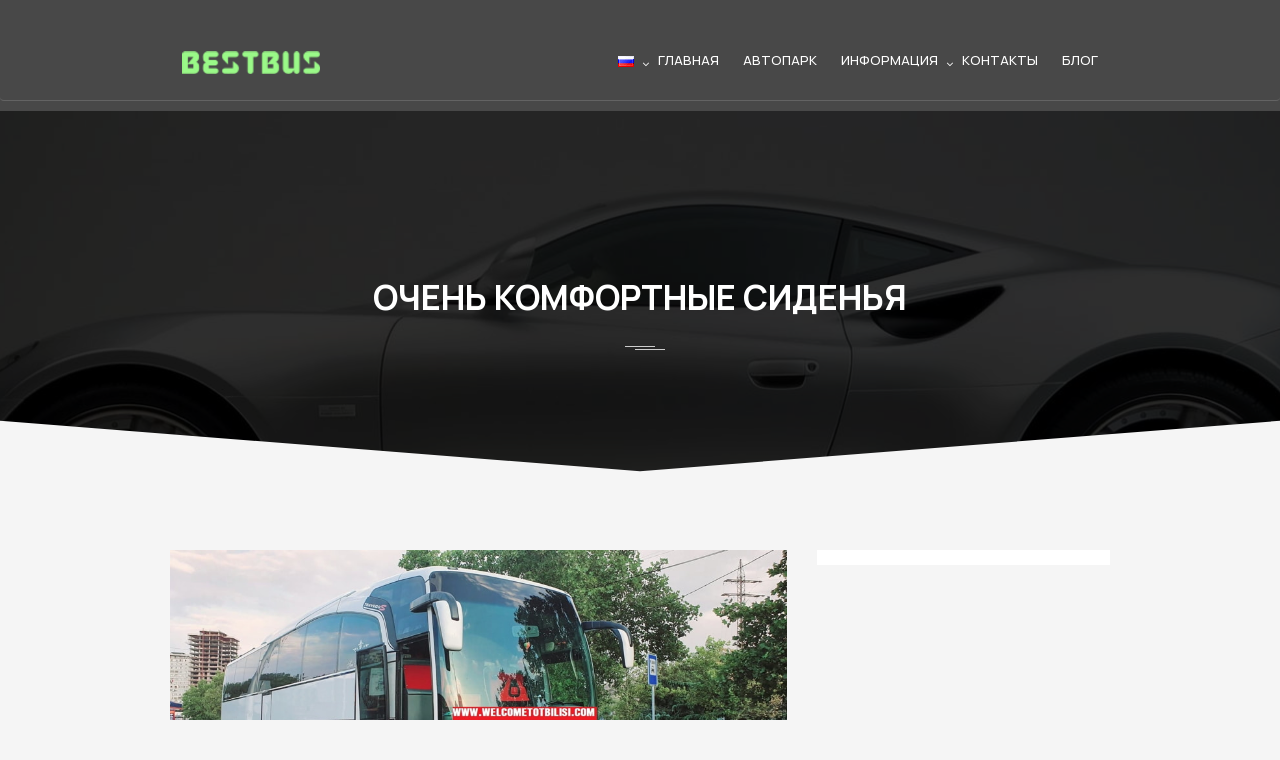

--- FILE ---
content_type: text/html; charset=UTF-8
request_url: https://bestbusgeorgia.com/ru/auto-equipment/ochen-komfortniy-sideniya/
body_size: 127997
content:
<!DOCTYPE html><html lang="ru-RU" class="no-js"><head><meta charset="UTF-8"><link rel="preconnect" href="https://fonts.gstatic.com/" crossorigin /><meta name="viewport" content="width=device-width"><link rel="profile" href="https://gmpg.org/xfn/11"><link rel="pingback" href="https://bestbusgeorgia.com/xmlrpc.php"><meta name='robots' content='noindex, follow' /><link rel="alternate" href="https://bestbusgeorgia.com/ru/auto-equipment/ochen-komfortniy-sideniya/" hreflang="ru" /><link rel="alternate" href="https://bestbusgeorgia.com/auto-equipment/very-comfortabel-seats/" hreflang="en" /><link rel="alternate" href="https://bestbusgeorgia.com/ka/auto-equipment/dzalian-comfortuli-savarclebi/" hreflang="ka" /><title>Очень Комфортные Сиденья &#8226; Аренда Автобусов в Грузии</title><meta property="og:locale" content="ru_RU" /><meta property="og:locale:alternate" content="en_GB" /><meta property="og:locale:alternate" content="ka_GE" /><meta property="og:type" content="article" /><meta property="og:title" content="Архивы Очень Комфортные Сиденья" /><meta property="og:url" content="https://bestbusgeorgia.com/ru/auto-equipment/ochen-komfortniy-sideniya/" /><meta property="og:site_name" content="Аренда Автобусов в Грузии" /><meta property="og:image" content="https://bestbusgeorgia.com/wp-content/uploads/2021/02/bus-hire-in-georgia-country.jpg" /><meta property="og:image:width" content="1152" /><meta property="og:image:height" content="546" /><meta property="og:image:type" content="image/jpeg" /><meta name="twitter:card" content="summary_large_image" /> <script type="application/ld+json" class="yoast-schema-graph">{"@context":"https://schema.org","@graph":[{"@type":"CollectionPage","@id":"https://bestbusgeorgia.com/ru/auto-equipment/ochen-komfortniy-sideniya/","url":"https://bestbusgeorgia.com/ru/auto-equipment/ochen-komfortniy-sideniya/","name":"Очень Комфортные Сиденья &#8226; Аренда Автобусов в Грузии","isPartOf":{"@id":"https://bestbusgeorgia.com/ru/glavnaya-stranicza/#website"},"primaryImageOfPage":{"@id":"https://bestbusgeorgia.com/ru/auto-equipment/ochen-komfortniy-sideniya/#primaryimage"},"image":{"@id":"https://bestbusgeorgia.com/ru/auto-equipment/ochen-komfortniy-sideniya/#primaryimage"},"thumbnailUrl":"https://bestbusgeorgia.com/wp-content/uploads/2021/02/Gruzija-Prokat-Avtobusov.jpg","breadcrumb":{"@id":"https://bestbusgeorgia.com/ru/auto-equipment/ochen-komfortniy-sideniya/#breadcrumb"},"inLanguage":"ru-RU"},{"@type":"ImageObject","inLanguage":"ru-RU","@id":"https://bestbusgeorgia.com/ru/auto-equipment/ochen-komfortniy-sideniya/#primaryimage","url":"https://bestbusgeorgia.com/wp-content/uploads/2021/02/Gruzija-Prokat-Avtobusov.jpg","contentUrl":"https://bestbusgeorgia.com/wp-content/uploads/2021/02/Gruzija-Prokat-Avtobusov.jpg","width":950,"height":451,"caption":"Грузия Прокат Автобусов"},{"@type":"BreadcrumbList","@id":"https://bestbusgeorgia.com/ru/auto-equipment/ochen-komfortniy-sideniya/#breadcrumb","itemListElement":[{"@type":"ListItem","position":1,"name":"Home page","item":"https://bestbusgeorgia.com/ru/glavnaya-stranicza/"},{"@type":"ListItem","position":2,"name":"Удобные Сиденья","item":"https://bestbusgeorgia.com/ru/auto-equipment/udobniye-sideniya/"},{"@type":"ListItem","position":3,"name":"Очень Комфортные Сиденья"}]},{"@type":"WebSite","@id":"https://bestbusgeorgia.com/ru/glavnaya-stranicza/#website","url":"https://bestbusgeorgia.com/ru/glavnaya-stranicza/","name":"Rent a Bus in Georgia","description":"BestBus Georgia","publisher":{"@id":"https://bestbusgeorgia.com/ru/glavnaya-stranicza/#organization"},"potentialAction":[{"@type":"SearchAction","target":{"@type":"EntryPoint","urlTemplate":"https://bestbusgeorgia.com/ru/glavnaya-stranicza/?s={search_term_string}"},"query-input":{"@type":"PropertyValueSpecification","valueRequired":true,"valueName":"search_term_string"}}],"inLanguage":"ru-RU"},{"@type":"Organization","@id":"https://bestbusgeorgia.com/ru/glavnaya-stranicza/#organization","name":"BestBus Georgia","url":"https://bestbusgeorgia.com/ru/glavnaya-stranicza/","logo":{"@type":"ImageObject","inLanguage":"ru-RU","@id":"https://bestbusgeorgia.com/ru/glavnaya-stranicza/#/schema/logo/image/","url":"https://bestbusgeorgia.com/wp-content/uploads/2021/02/ALHAMDULILLAH.jpg","contentUrl":"https://bestbusgeorgia.com/wp-content/uploads/2021/02/ALHAMDULILLAH.jpg","width":960,"height":960,"caption":"BestBus Georgia"},"image":{"@id":"https://bestbusgeorgia.com/ru/glavnaya-stranicza/#/schema/logo/image/"},"sameAs":["https://www.facebook.com/bestbusgeorgia/","https://www.instagram.com/bestbusgeorgia/","https://www.youtube.com/channel/UC_GC8usFZbacTsRlwj-tjgg"]}]}</script> <link rel='dns-prefetch' href='//fonts.googleapis.com' /><link rel="alternate" type="application/rss+xml" title="Аренда Автобусов в Грузии &raquo; Лента" href="https://bestbusgeorgia.com/ru/feed/" /><link rel="alternate" type="application/rss+xml" title="Аренда Автобусов в Грузии &raquo; Лента комментариев" href="https://bestbusgeorgia.com/ru/comments/feed/" /><link rel="alternate" type="application/rss+xml" title="Аренда Автобусов в Грузии &raquo; Лента элемента Очень Комфортные Сиденья таксономии Equipments" href="https://bestbusgeorgia.com/ru/auto-equipment/ochen-komfortniy-sideniya/feed/" /><style id='wp-img-auto-sizes-contain-inline-css'>img:is([sizes=auto i],[sizes^="auto," i]){contain-intrinsic-size:3000px 1500px}
/*# sourceURL=wp-img-auto-sizes-contain-inline-css */</style> <script src="[data-uri]" defer></script><script data-optimized="1" src="https://bestbusgeorgia.com/wp-content/plugins/litespeed-cache/assets/js/webfontloader.min.js" defer></script> <link data-optimized="1" rel='stylesheet' id='wp-block-library-css' href='https://bestbusgeorgia.com/wp-content/litespeed/css/92940865bcd4f1f3ac4e67e87165cade.css?ver=5cade'  media='all' /><style id='global-styles-inline-css' type='text/css'>:root{--wp--preset--aspect-ratio--square: 1;--wp--preset--aspect-ratio--4-3: 4/3;--wp--preset--aspect-ratio--3-4: 3/4;--wp--preset--aspect-ratio--3-2: 3/2;--wp--preset--aspect-ratio--2-3: 2/3;--wp--preset--aspect-ratio--16-9: 16/9;--wp--preset--aspect-ratio--9-16: 9/16;--wp--preset--color--black: #000000;--wp--preset--color--cyan-bluish-gray: #abb8c3;--wp--preset--color--white: #ffffff;--wp--preset--color--pale-pink: #f78da7;--wp--preset--color--vivid-red: #cf2e2e;--wp--preset--color--luminous-vivid-orange: #ff6900;--wp--preset--color--luminous-vivid-amber: #fcb900;--wp--preset--color--light-green-cyan: #7bdcb5;--wp--preset--color--vivid-green-cyan: #00d084;--wp--preset--color--pale-cyan-blue: #8ed1fc;--wp--preset--color--vivid-cyan-blue: #0693e3;--wp--preset--color--vivid-purple: #9b51e0;--wp--preset--gradient--vivid-cyan-blue-to-vivid-purple: linear-gradient(135deg,rgb(6,147,227) 0%,rgb(155,81,224) 100%);--wp--preset--gradient--light-green-cyan-to-vivid-green-cyan: linear-gradient(135deg,rgb(122,220,180) 0%,rgb(0,208,130) 100%);--wp--preset--gradient--luminous-vivid-amber-to-luminous-vivid-orange: linear-gradient(135deg,rgb(252,185,0) 0%,rgb(255,105,0) 100%);--wp--preset--gradient--luminous-vivid-orange-to-vivid-red: linear-gradient(135deg,rgb(255,105,0) 0%,rgb(207,46,46) 100%);--wp--preset--gradient--very-light-gray-to-cyan-bluish-gray: linear-gradient(135deg,rgb(238,238,238) 0%,rgb(169,184,195) 100%);--wp--preset--gradient--cool-to-warm-spectrum: linear-gradient(135deg,rgb(74,234,220) 0%,rgb(151,120,209) 20%,rgb(207,42,186) 40%,rgb(238,44,130) 60%,rgb(251,105,98) 80%,rgb(254,248,76) 100%);--wp--preset--gradient--blush-light-purple: linear-gradient(135deg,rgb(255,206,236) 0%,rgb(152,150,240) 100%);--wp--preset--gradient--blush-bordeaux: linear-gradient(135deg,rgb(254,205,165) 0%,rgb(254,45,45) 50%,rgb(107,0,62) 100%);--wp--preset--gradient--luminous-dusk: linear-gradient(135deg,rgb(255,203,112) 0%,rgb(199,81,192) 50%,rgb(65,88,208) 100%);--wp--preset--gradient--pale-ocean: linear-gradient(135deg,rgb(255,245,203) 0%,rgb(182,227,212) 50%,rgb(51,167,181) 100%);--wp--preset--gradient--electric-grass: linear-gradient(135deg,rgb(202,248,128) 0%,rgb(113,206,126) 100%);--wp--preset--gradient--midnight: linear-gradient(135deg,rgb(2,3,129) 0%,rgb(40,116,252) 100%);--wp--preset--font-size--small: 13px;--wp--preset--font-size--medium: 20px;--wp--preset--font-size--large: 36px;--wp--preset--font-size--x-large: 42px;--wp--preset--spacing--20: 0.44rem;--wp--preset--spacing--30: 0.67rem;--wp--preset--spacing--40: 1rem;--wp--preset--spacing--50: 1.5rem;--wp--preset--spacing--60: 2.25rem;--wp--preset--spacing--70: 3.38rem;--wp--preset--spacing--80: 5.06rem;--wp--preset--shadow--natural: 6px 6px 9px rgba(0, 0, 0, 0.2);--wp--preset--shadow--deep: 12px 12px 50px rgba(0, 0, 0, 0.4);--wp--preset--shadow--sharp: 6px 6px 0px rgba(0, 0, 0, 0.2);--wp--preset--shadow--outlined: 6px 6px 0px -3px rgb(255, 255, 255), 6px 6px rgb(0, 0, 0);--wp--preset--shadow--crisp: 6px 6px 0px rgb(0, 0, 0);}:where(.is-layout-flex){gap: 0.5em;}:where(.is-layout-grid){gap: 0.5em;}body .is-layout-flex{display: flex;}.is-layout-flex{flex-wrap: wrap;align-items: center;}.is-layout-flex > :is(*, div){margin: 0;}body .is-layout-grid{display: grid;}.is-layout-grid > :is(*, div){margin: 0;}:where(.wp-block-columns.is-layout-flex){gap: 2em;}:where(.wp-block-columns.is-layout-grid){gap: 2em;}:where(.wp-block-post-template.is-layout-flex){gap: 1.25em;}:where(.wp-block-post-template.is-layout-grid){gap: 1.25em;}.has-black-color{color: var(--wp--preset--color--black) !important;}.has-cyan-bluish-gray-color{color: var(--wp--preset--color--cyan-bluish-gray) !important;}.has-white-color{color: var(--wp--preset--color--white) !important;}.has-pale-pink-color{color: var(--wp--preset--color--pale-pink) !important;}.has-vivid-red-color{color: var(--wp--preset--color--vivid-red) !important;}.has-luminous-vivid-orange-color{color: var(--wp--preset--color--luminous-vivid-orange) !important;}.has-luminous-vivid-amber-color{color: var(--wp--preset--color--luminous-vivid-amber) !important;}.has-light-green-cyan-color{color: var(--wp--preset--color--light-green-cyan) !important;}.has-vivid-green-cyan-color{color: var(--wp--preset--color--vivid-green-cyan) !important;}.has-pale-cyan-blue-color{color: var(--wp--preset--color--pale-cyan-blue) !important;}.has-vivid-cyan-blue-color{color: var(--wp--preset--color--vivid-cyan-blue) !important;}.has-vivid-purple-color{color: var(--wp--preset--color--vivid-purple) !important;}.has-black-background-color{background-color: var(--wp--preset--color--black) !important;}.has-cyan-bluish-gray-background-color{background-color: var(--wp--preset--color--cyan-bluish-gray) !important;}.has-white-background-color{background-color: var(--wp--preset--color--white) !important;}.has-pale-pink-background-color{background-color: var(--wp--preset--color--pale-pink) !important;}.has-vivid-red-background-color{background-color: var(--wp--preset--color--vivid-red) !important;}.has-luminous-vivid-orange-background-color{background-color: var(--wp--preset--color--luminous-vivid-orange) !important;}.has-luminous-vivid-amber-background-color{background-color: var(--wp--preset--color--luminous-vivid-amber) !important;}.has-light-green-cyan-background-color{background-color: var(--wp--preset--color--light-green-cyan) !important;}.has-vivid-green-cyan-background-color{background-color: var(--wp--preset--color--vivid-green-cyan) !important;}.has-pale-cyan-blue-background-color{background-color: var(--wp--preset--color--pale-cyan-blue) !important;}.has-vivid-cyan-blue-background-color{background-color: var(--wp--preset--color--vivid-cyan-blue) !important;}.has-vivid-purple-background-color{background-color: var(--wp--preset--color--vivid-purple) !important;}.has-black-border-color{border-color: var(--wp--preset--color--black) !important;}.has-cyan-bluish-gray-border-color{border-color: var(--wp--preset--color--cyan-bluish-gray) !important;}.has-white-border-color{border-color: var(--wp--preset--color--white) !important;}.has-pale-pink-border-color{border-color: var(--wp--preset--color--pale-pink) !important;}.has-vivid-red-border-color{border-color: var(--wp--preset--color--vivid-red) !important;}.has-luminous-vivid-orange-border-color{border-color: var(--wp--preset--color--luminous-vivid-orange) !important;}.has-luminous-vivid-amber-border-color{border-color: var(--wp--preset--color--luminous-vivid-amber) !important;}.has-light-green-cyan-border-color{border-color: var(--wp--preset--color--light-green-cyan) !important;}.has-vivid-green-cyan-border-color{border-color: var(--wp--preset--color--vivid-green-cyan) !important;}.has-pale-cyan-blue-border-color{border-color: var(--wp--preset--color--pale-cyan-blue) !important;}.has-vivid-cyan-blue-border-color{border-color: var(--wp--preset--color--vivid-cyan-blue) !important;}.has-vivid-purple-border-color{border-color: var(--wp--preset--color--vivid-purple) !important;}.has-vivid-cyan-blue-to-vivid-purple-gradient-background{background: var(--wp--preset--gradient--vivid-cyan-blue-to-vivid-purple) !important;}.has-light-green-cyan-to-vivid-green-cyan-gradient-background{background: var(--wp--preset--gradient--light-green-cyan-to-vivid-green-cyan) !important;}.has-luminous-vivid-amber-to-luminous-vivid-orange-gradient-background{background: var(--wp--preset--gradient--luminous-vivid-amber-to-luminous-vivid-orange) !important;}.has-luminous-vivid-orange-to-vivid-red-gradient-background{background: var(--wp--preset--gradient--luminous-vivid-orange-to-vivid-red) !important;}.has-very-light-gray-to-cyan-bluish-gray-gradient-background{background: var(--wp--preset--gradient--very-light-gray-to-cyan-bluish-gray) !important;}.has-cool-to-warm-spectrum-gradient-background{background: var(--wp--preset--gradient--cool-to-warm-spectrum) !important;}.has-blush-light-purple-gradient-background{background: var(--wp--preset--gradient--blush-light-purple) !important;}.has-blush-bordeaux-gradient-background{background: var(--wp--preset--gradient--blush-bordeaux) !important;}.has-luminous-dusk-gradient-background{background: var(--wp--preset--gradient--luminous-dusk) !important;}.has-pale-ocean-gradient-background{background: var(--wp--preset--gradient--pale-ocean) !important;}.has-electric-grass-gradient-background{background: var(--wp--preset--gradient--electric-grass) !important;}.has-midnight-gradient-background{background: var(--wp--preset--gradient--midnight) !important;}.has-small-font-size{font-size: var(--wp--preset--font-size--small) !important;}.has-medium-font-size{font-size: var(--wp--preset--font-size--medium) !important;}.has-large-font-size{font-size: var(--wp--preset--font-size--large) !important;}.has-x-large-font-size{font-size: var(--wp--preset--font-size--x-large) !important;}
/*# sourceURL=global-styles-inline-css */</style><style id='classic-theme-styles-inline-css'>/*! This file is auto-generated */
.wp-block-button__link{color:#fff;background-color:#32373c;border-radius:9999px;box-shadow:none;text-decoration:none;padding:calc(.667em + 2px) calc(1.333em + 2px);font-size:1.125em}.wp-block-file__button{background:#32373c;color:#fff;text-decoration:none}
/*# sourceURL=/wp-includes/css/classic-themes.min.css */</style><link data-optimized="1" rel='stylesheet' id='kswr-front-icons-css' href='https://bestbusgeorgia.com/wp-content/litespeed/css/0d0198224812d6be4922ad381cea01c6.css?ver=a01c6'  media='all' /><link data-optimized="1" rel='stylesheet' id='kswr-front-style-css' href='https://bestbusgeorgia.com/wp-content/litespeed/css/2b71795dd5b9881f6c86f4b8f4822068.css?ver=22068'  media='all' /><link data-optimized="1" rel='stylesheet' id='bootstrap-css' href='https://bestbusgeorgia.com/wp-content/litespeed/css/556ad61c18838c8ee361f55df6064952.css?ver=64952'  media='all' /><link data-optimized="1" rel='stylesheet' id='pixad-autos-css' href='https://bestbusgeorgia.com/wp-content/litespeed/css/188faff2b48cff7abee3e0c13b311738.css?ver=11738'  media='all' /><link data-optimized="1" rel='stylesheet' id='font-awesome-css' href='https://bestbusgeorgia.com/wp-content/litespeed/css/ce7a09e0e55d205a44d48f2290a05c7a.css?ver=05c7a'  media='all' /><link data-optimized="1" rel='stylesheet' id='magnific-popup-css' href='https://bestbusgeorgia.com/wp-content/litespeed/css/f909c1c664e39cb0f7e29add934bd8bf.css?ver=bd8bf'  media='all' /><link data-optimized="1" rel='stylesheet' id='pixad-daterangepicker-css' href='https://bestbusgeorgia.com/wp-content/litespeed/css/fa974f38f5d4026013b0082c7140f1d6.css?ver=0f1d6'  media='all' /><link data-optimized="1" rel='stylesheet' id='pixad-nice-select-css' href='https://bestbusgeorgia.com/wp-content/litespeed/css/0eff9ff86db2735983f3c8e0b1ebed2b.css?ver=bed2b'  media='all' /><link data-optimized="1" rel='stylesheet' id='pixad-top-filter-css' href='https://bestbusgeorgia.com/wp-content/litespeed/css/a489cc25853b2a764a4eb56bebc0e4d5.css?ver=0e4d5'  media='all' /><link data-optimized="1" rel='stylesheet' id='front-css' href='https://bestbusgeorgia.com/wp-content/litespeed/css/85a1c73f66017053650c93eb0bb805ba.css?ver=805ba'  media='all' /><link data-optimized="1" rel='stylesheet' id='templines_kaswara_css-css' href='https://bestbusgeorgia.com/wp-content/litespeed/css/8627ad8e556bc3b83de1b3cf6def6415.css?ver=f6415'  media='all' /><link data-optimized="1" rel='stylesheet' id='templines_icons-css' href='https://bestbusgeorgia.com/wp-content/litespeed/css/1a44b611637290e2325e4e3fc25c7cf1.css?ver=c7cf1'  media='all' /><link data-optimized="1" rel='stylesheet' id='thc-auto-widgets-css' href='https://bestbusgeorgia.com/wp-content/litespeed/css/73d87ba359a40341cb2a5b3cedb96e2c.css?ver=96e2c'  media='all' /><link data-optimized="1" rel='stylesheet' id='buttons-css' href='https://bestbusgeorgia.com/wp-content/litespeed/css/d4ed7aae9839f0b86fa808e6b268781c.css?ver=8781c'  media='all' /><link data-optimized="1" rel='stylesheet' id='dashicons-css' href='https://bestbusgeorgia.com/wp-content/litespeed/css/a0ecdafaeec3b52da474f10b5b67f262.css?ver=7f262'  media='all' /><link data-optimized="1" rel='stylesheet' id='mediaelement-css' href='https://bestbusgeorgia.com/wp-content/litespeed/css/58b8ca61308ac62ca04c2ecb75450e24.css?ver=50e24'  media='all' /><link data-optimized="1" rel='stylesheet' id='wp-mediaelement-css' href='https://bestbusgeorgia.com/wp-content/litespeed/css/539611db8b379a60e1f4518ed4342e7e.css?ver=42e7e'  media='all' /><link data-optimized="1" rel='stylesheet' id='media-views-css' href='https://bestbusgeorgia.com/wp-content/litespeed/css/6ed810a0ae57c83d848e78e85c2d4205.css?ver=d4205'  media='all' /><link data-optimized="1" rel='stylesheet' id='imgareaselect-css' href='https://bestbusgeorgia.com/wp-content/litespeed/css/292439caf6a66e741b3dceab528c33bd.css?ver=c33bd'  media='all' /><link data-optimized="1" rel='stylesheet' id='style-css' href='https://bestbusgeorgia.com/wp-content/litespeed/css/8d2815b1cdfafbcdfe6c875e429ef2ff.css?ver=ef2ff'  media='all' /><link data-optimized="1" rel='stylesheet' id='autozone-assetscss-css' href='https://bestbusgeorgia.com/wp-content/litespeed/css/a9dbad0acc7c2b9f4b93307e7bce1e05.css?ver=e1e05'  media='all' /><style id='autozone-assetscss-inline-css'>html .section_mod-h:after {
 background-image: url('https://bestbusgeorgia.com/wp-content/themes/autozone/images/bg/9.jpg');
 }




.syn-hotspot-marker{
background-color: #dc2d13 !important;
}


.templines_account_wrap .templines_account_wrap_nav .nav_list_stacked a.nav_item_link.active, .templines_account_wrap .templines_account_wrap_nav .nav_list_stacked a.nav_item_link:hover{
background-color: #dc2d13 !important;
}


:root {

    --vrc-blue-color: #dc2d13 !important;
    --vrc-blue-color-hover: #dc2d13  !important;
} 




 

html .btn:hover {
    border-color: #dc2d13 !important;
    color: #dc2d13 !important;
}


html .vrc-goback-block .btn:hover, html .vrcsfentrysubmit .btn:hover {
    border-color: #dc2d13 !important;
    color: #dc2d13 !important;
}

 body.theme-autozone #templines_update_profile,
 body.theme-autozone .templines_account_wrap .cobalt-Fieldset .templines_send,
 body.theme-autozone .templines_account_wrap_content .submit input,
 body.theme-autozone input[type=submit] {
     background-color: #dc2d13 !important;;
}


 .grid__book_link:hover a{
 background-color: #dc2d13 !important;
 }

.order-total  .woocommerce-Price-amount.amount , .product-price .woocommerce-Price-amount.amount{
color: #dc2d13 !important;
}


 .theme-autozone.woocommerce-cart .wc-proceed-to-checkout a.checkout-button{
 background-color: #dc2d13 !important;
}


html .dokan-dashboard .dokan-dash-sidebar ul.dokan-dashboard-menu li.active  {
 background-color: #dc2d13 !important;
}

body .youzify div.item-list-tabs li.youzify-activity-show-search .youzify-activity-show-search-form i, body #youzify-wall-nav .item-list-tabs li#activity-filter-select label, body .youzify-media-filter .youzify-filter-item .youzify-current-filter, body .youzify-community-hashtags .youzify-hashtag-item:hover, body .youzify table tfoot tr, body .youzify table thead tr, body #youzify-group-body h1:before, body .youzify-product-actions .youzify-addtocart, body .youzify .checkout_coupon, body .youzify .youzify-wc-box-title h3, body .youzify .woocommerce-customer-details h2, body .youzify .youzify-wc-main-content .track_order .form-row button, body .youzify-view-order .youzify-wc-main-content > p mark.order-status, body .youzify .youzify-wc-main-content button[type='submit'], body .youzify .youzify-wc-main-content #payment #place_order, body .youzify .youzify-wc-main-content h3, body .youzify .wc-proceed-to-checkout a.checkout-button, body .youzify .wc-proceed-to-checkout a.checkout-button:hover, body .youzify .youzify-wc-main-content .woocommerce-checkout-review-order table.shop_table tfoot .order-total, body .youzify .youzify-wc-main-content .woocommerce-checkout-review-order table.shop_table thead, body .youzify .youzify-wc-main-content table.shop_table td a.woocommerce-MyAccount-downloads-file:before, body .youzify .youzify-wc-main-content table.shop_table td a.view:before, body .youzify table.shop_table.order_details tfoot tr:last-child, body .youzify .youzify-wc-main-content table.shop_table td.actions .coupon button, body .youzify .youzify-wc-main-content table.shop_table td.woocommerce-orders-table__cell-order-number a, body .youzify .youzify-wc-main-content table.shop_table thead, body .youzify-forums-topic-item .youzify-forums-topic-icon i, body .youzify-forums-forum-item .youzify-forums-forum-icon i, body div.bbp-submit-wrapper button, body #bbpress-forums li.bbp-header, body #bbpress-forums .bbp-search-form #bbp_search_submit, body #bbpress-forums #bbp-search-form #bbp_search_submit, body .widget_display_search #bbp_search_submit, body .widget_display_forums li a:before, body .widget_display_views li .bbp-view-title:before, body .widget_display_topics li:before, body #bbpress-forums li.bbp-footer, body .bbp-pagination .page-numbers.current, body .youzify-items-list-widget .youzify-list-item .youzify-item-action .youzify-add-button i, body #youzify-members-list .youzify-user-actions .friendship-button .requested, body .youzify-wall-embed .youzify-embed-action .friendship-button a.requested, body .youzify-widget .youzify-user-tags .youzify-utag-values .youzify-utag-value-item, body .item-list-tabs #search-message-form #messages_search_submit, body #youzify-groups-list .action .group-button .membership-requested, body #youzify-members-list .youzify-user-actions .friendship-button a, body #youzify-groups-list .action .group-button .request-membership, body .youzify-wall-embed .youzify-embed-action .friendship-button a, body .youzify-group-manage-members-search #members_search_submit, body #youzify-groups-list .action .group-button .accept-invite, body .notifications-options-nav #notification-bulk-manage, body .notifications .notification-actions .mark-read span, body .sitewide-notices .thread-options .activate-notice, body #youzify-groups-list .action .group-button .join-group, body .youzify-social-buttons .friendship-button a.requested, body #youzify-directory-search-box form input[type=submit], body .youzify-user-actions .friendship-button a.requested, body .youzify-wall-embed .youzify-embed-action .group-button a, body #youzify-group-buttons .group-button a.join-group, body .messages-notices .thread-options .read span, body .youzify-social-buttons .friendship-button a, body #search-members-form #members_search_submit, body .messages-options-nav #messages-bulk-manage, body .youzify-group-settings-tab input[type='submit'], body .youzify-user-actions .friendship-button a.add, body #group-settings-form input[type='submit'], body .youzify-product-content .youzify-featured-product, body .my-friends #friend-list .action a.accept, body .youzify-wall-new-post .youzify-post-more-button, body .group-request-list .action .accept a, body #message-recipients .highlight-icon i, body .youzify-pagination .page-numbers.current, body .youzify-project-content .youzify-project-type, body .youzify-author .youzify-account-settings, body .youzify-product-actions .youzify-addtocart, body .group-button.request-membership, body #send_message_form .submit #send, body #send-invite-form .submit input, body #send-reply #send_reply_button, body .youzify-wall-actions .youzify-wall-post, body .youzify-post-content .youzify-post-type, body .youzify-nav-effect .youzify-menu-border, body #group-create-tabs li.current, body .group-button.accept-invite, body .youzify-tab-post .youzify-read-more, body .group-button.join-group, body .youzify-service-icon i:hover, body .youzify-loading .youzify_msg, body .youzify-scrolltotop i:hover, body .youzify-post .youzify-read-more, body .youzify-author .youzify-login, body .pagination .current, body .youzify-tab-title-box, body #youzify button[type='submit'], body .youzify-wall-file-post, body .youzify-current-bg-color, body .youzify-current-checked-bg-color:checked, body .button.accept{
 background-color: #dc2d13;
}


html .dokan-dashboard .dokan-dash-sidebar ul.dokan-dashboard-menu li:hover{
 background-color: #dc2d13 !important;
}





body .youzify-bbp-topic-head-meta .youzify-bbp-head-meta-last-updated a:not(.bbp-author-name), body .widget_display_topics li .topic-author a.bbp-author-name, body .activity-header .activity-head p a:not(:first-child), body #message-recipients .highlight .highlight-meta a, body .thread-sender .thread-from .from .thread-count, body .youzify-profile-navmenu .youzify-navbar-item a:hover i, body .widget_display_replies li a.bbp-author-name, body .youzify-profile-navmenu .youzify-navbar-item a:hover, body .youzify-link-main-content .youzify-link-url:hover, body .youzify-wall-new-post .youzify-post-title a:hover, body .youzify-recent-posts .youzify-post-title a:hover, body .youzify-post-content .youzify-post-title a:hover, body .youzify-group-settings-tab fieldset legend, body .youzify-wall-link-data .youzify-wall-link-url, body .youzify-tab-post .youzify-post-title a:hover, body .youzify-project-tags .youzify-tag-symbole, body .youzify-post-tags .youzify-tag-symbole, body .youzify-group-navmenu li a:hover {
   color: #dc2d13 !important;
}

html body .youzify-bbp-topic-head, html body .youzify .youzify-wc-main-content address .youzify-bullet, html body .youzify-profile-navmenu .youzify-navbar-item.youzify-active-menu, html body .youzify-group-navmenu li.current {
    border-color: #dc2d13 !important;
}

.dokan-single-seller-create-own a:hover{
color: #dc2d13 !important;
}

html #templines_update_profile, html .templines_account_wrap .cobalt-Fieldset .templines_send, html .templines_account_wrap_content .submit input{
background-color: #dc2d13 !important;
}

 .moto_header_custom_button .btn-success{
 background-color: #dc2d13 !important;
 }


 .pmpro_btn:link, html .pmpro_btn, html .pmpro_content_message a, html .pmpro_content_message a:link{
 background-color: #dc2d13;
 }

 .tab-content .pixad-features-list i.features-icon {
 color: #dc2d13 !important;
 top:2px !important;
 }


 a:focus, a:hover {
 color: #dc2d13;
 }

 html .youzify-red-scheme .group-button.join-group{
 background-color: #dc2d13;
 }


 html .youzify-profile-login{
 background: #dc2d13 !important;
 }

 html .woocommerce ul.products li.product .onsale {
 background-color: #dc2d13;
 }


 html .post.post_mod-a .post__box--style-2 .box__contents .meta__data span i {
 color: #dc2d13;
 }


 html .post.post_mod-a .post__box--style-2 .box__contents .block__content .link__box:hover{
 background-color: #dc2d13;
 border-color: #dc2d13;
 }


 html .elementor-widget-templines-autos .pixad-body-filter li.active:last-child:after{
 background-color: #dc2d13;
 }


 html .elementor-widget-templines-autos .pixad-body-filter li.active{
 background-color: #dc2d13;
 }


 html .elementor-widget-templines-autos .pixad-body-filter li.active[data-val='all']:after{
 background-color: #dc2d13;
 }

 .fl-author-information .youzify_profile_link_button {
 background-color: #dc2d13;
 }

 html #block-2 .wp-block-search .wp-block-search__button {
 background-color: #dc2d13;
 }


 html .templines_sales .sales_container .prc.currency_left{
 color: #dc2d13;
 }

 html .page-builder-icon-box-wrap .icon_box_wrap .kswr-ibi-icon-ct svg {
 fill: #dc2d13 !important;
 }


 html #pixad-listing.list .season_prices .card__price-number{
 color: #dc2d13;
 }




.vrcdivsearch.vrcdivsearchmodule.vrc-searchmod-wrap-vertical{
 border-bottom-color: #dc2d13;
}


 .single-add-to-compare{
 background-color: #dc2d13;
 }

 html .add-to-compare.active-add-compare,html .active-add-favorite{
 background-color: #dc2d13 !important;
 }


 html .page-builder-icon-box-wrap .icon_box_wrap .kswr-ibi-icon-ct svg * {
 fill: #dc2d13 !important;
 }


html .elementor-container .vrcsfentrysubmit .btn{
background-color: #dc2d13 !important;
 border-color: #dc2d13 !important;
}


 html .page-builder-icon-box-wrap .icon_box_wrap:hover{
 background-color: #dc2d13 !important;
 border-bottom-color: #dc2d13 !important;
 }


 .header .list-badge{
 background-color: #dc2d13 !important;
 }


 .fl-author-information .youzify_profile_link_button:after {
 background-color: #dc2d13;
 }


 .footer__btn:before{
 border-bottom: 33px solid #dc2d13;
 }

 .thecube .cube:before {
 background-color: #dc2d13;
 }
 .list-services:hover .list-services__title *{
 color: #dc2d13;
 }

 html input[type="submit"] {
 background-color: #dc2d13;
 }

 .woocommerce div.product .woocommerce-tabs ul.tabs li.active a{
 color: #dc2d13;
 }


 html .b-submit__aside-step-inner-info h4{
 border-color: #dc2d13;
 }


 html .booking-auto-form button.submit , html .car-booking a{
 background-color: #dc2d13;
 }


  .theme-autozone.dokan-dashboard input[type='submit'].dokan-btn-theme,  .theme-autozone.dokan-dashboard a.dokan-btn-theme,  .theme-autozone.dokan-dashboard .dokan-btn-theme{
 background-color: #dc2d13 !important;
 }


 html .period_picker_box .period_picker_show:before{
 background-color: #dc2d13 !important;
 }


 .autozone_calculate_btn {
 background-color: #dc2d13 !important;
 }


 .sidebar .widget_product_categories ul li a:before{
 color: #dc2d13 !important;
 }




 html body .youzify_group_rss-2 a , html #youzify-modal .youzify-modal-title {
 background: #dc2d13 !important;
 }




 a,
 .color_primary,
 .ui-title-inner .icon:before,
 .link-img__link:hover .link-img__title,
 .main-block__title strong,
 .decor-3,
 .list-services:hover .list-services__title,
 .list-progress .icon,
 .footer-title__inner,
 .card__price-number,
 .list-categories__link:before,
 .list-categories__link:hover,
 .list-descriptions dt:before,
 .widget-post1__price,
 .nav-tabs > li.active > a,
 .nav-tabs > li > a:hover,
 .nav-tabs > li.active > a:focus,
 .social-blog__item:before,
 blockquote:before,
 .comments-list .comment-datetime , html .phone-menu i {
 color: #dc2d13;
 }


 .staff-no-skill:hover {
 background: #dc2d13;
 }

 html #youzify-group-buttons .group-button a:after ,
 html .autobtn:after ,
 html .autozone_calculate_btn:after{
 background-color: #dc2d13;
 }


 html #youzify-group-buttons .group-button a , html .autobtn {
 background-color: #dc2d13;
 }


 html #youzify-group-buttons .group-button a:after, .autozone_calculate_btn:after, html .group-button .group-button.join-group:after ,
 html .group-button .group-button.request-membership:after,
 html .group-button .group-button.pending.membership-requested:after{
 background-color: #dc2d13;
 }


 body .youzify div.item-list-tabs li.youzify-activity-show-search .youzify-activity-show-search-form i, body #youzify-wall-nav .item-list-tabs li#activity-filter-select label, body .youzify-media-filter .youzify-filter-item .youzify-current-filter, body .youzify-community-hashtags .youzify-hashtag-item:hover, body .youzify table tfoot tr, body .youzify table thead tr, body #youzify-group-body h1:before, body .youzify-product-actions .youzify-addtocart, body .youzify .checkout_coupon, body .youzify .youzify-wc-box-title h3, body .youzify .woocommerce-customer-details h2, body .youzify .youzify-wc-main-content .track_order .form-row button, body .youzify-view-order .youzify-wc-main-content > p mark.order-status, body .youzify .youzify-wc-main-content button[type='submit'], body .youzify .youzify-wc-main-content #payment #place_order, body .youzify .youzify-wc-main-content h3, body .youzify .wc-proceed-to-checkout a.checkout-button, body .youzify .wc-proceed-to-checkout a.checkout-button:hover, body .youzify .youzify-wc-main-content .woocommerce-checkout-review-order table.shop_table tfoot .order-total, body .youzify .youzify-wc-main-content .woocommerce-checkout-review-order table.shop_table thead, body .youzify .youzify-wc-main-content table.shop_table td a.woocommerce-MyAccount-downloads-file:before, body .youzify .youzify-wc-main-content table.shop_table td a.view:before, body .youzify table.shop_table.order_details tfoot tr:last-child, body .youzify .youzify-wc-main-content table.shop_table td.actions .coupon button, body .youzify .youzify-wc-main-content table.shop_table td.woocommerce-orders-table__cell-order-number a, body .youzify .youzify-wc-main-content table.shop_table thead, body .youzify-forums-topic-item .youzify-forums-topic-icon i, body .youzify-forums-forum-item .youzify-forums-forum-icon i, body div.bbp-submit-wrapper button, body #bbpress-forums li.bbp-header, body #bbpress-forums .bbp-search-form #bbp_search_submit, body #bbpress-forums #bbp-search-form #bbp_search_submit, body .widget_display_search #bbp_search_submit, body .widget_display_forums li a:before, body .widget_display_views li .bbp-view-title:before, body .widget_display_topics li:before, body #bbpress-forums li.bbp-footer, body .bbp-pagination .page-numbers.current, body .youzify-items-list-widget .youzify-list-item .youzify-item-action .youzify-add-button i, body #youzify-members-list .youzify-user-actions .friendship-button .requested, body .youzify-wall-embed .youzify-embed-action .friendship-button a.requested, body .youzify-widget .youzify-user-tags .youzify-utag-values .youzify-utag-value-item, body .item-list-tabs #search-message-form #messages_search_submit, body #youzify-groups-list .action .group-button .membership-requested, body #youzify-members-list .youzify-user-actions .friendship-button a, body #youzify-groups-list .action .group-button .request-membership, body .youzify-wall-embed .youzify-embed-action .friendship-button a, body .youzify-group-manage-members-search #members_search_submit, body #youzify-groups-list .action .group-button .accept-invite, body .notifications-options-nav #notification-bulk-manage, body .notifications .notification-actions .mark-read span, body .sitewide-notices .thread-options .activate-notice, body #youzify-groups-list .action .group-button .join-group, body .youzify-social-buttons .friendship-button a.requested, body #youzify-directory-search-box form input[type=submit], body .youzify-user-actions .friendship-button a.requested, body .youzify-wall-embed .youzify-embed-action .group-button a, body #youzify-group-buttons .group-button a.join-group, body .messages-notices .thread-options .read span, body .youzify-social-buttons .friendship-button a, body #search-members-form #members_search_submit, body .messages-options-nav #messages-bulk-manage, body .youzify-group-settings-tab input[type='submit'], body .youzify-user-actions .friendship-button a.add, body #group-settings-form input[type='submit'], body .youzify-product-content .youzify-featured-product, body .my-friends #friend-list .action a.accept, body .youzify-wall-new-post .youzify-post-more-button, body .group-request-list .action .accept a, body #message-recipients .highlight-icon i, body .youzify-pagination .page-numbers.current, body .youzify-project-content .youzify-project-type, body .youzify-author .youzify-account-settings, body .youzify-product-actions .youzify-addtocart, body .group-button.request-membership, body #send_message_form .submit #send, body #send-invite-form .submit input, body #send-reply #send_reply_button, body .youzify-wall-actions .youzify-wall-post, body .youzify-post-content .youzify-post-type, body .youzify-nav-effect .youzify-menu-border, body #group-create-tabs li.current, body .group-button.accept-invite, body .youzify-tab-post .youzify-read-more, body .group-button.join-group, body .youzify-service-icon i:hover, body .youzify-loading .youzify_msg, body .youzify-scrolltotop i:hover, body .youzify-post .youzify-read-more, body .youzify-author .youzify-login, body .pagination .current, body .youzify-tab-title-box, body #youzify button[type='submit'], body .youzify-wall-file-post, body .youzify-current-bg-color, body .youzify-current-checked-bg-color:checked, body .button.accept , html .red{
 background-color: #dc2d13;
 }

 .bg-color_primary,
 .main-slider__link,
 .decor-2:before,
 .decor-2:after,
 .section-bg_primary,
 .border-section-top_mod-b:before,
 .border-section-top_mod-b:after,
 .slider-grid__price,
 .btn-default:after,
 .owl-theme_mod-c .owl-controls .owl-page.active span,
 .owl-theme_mod-c .owl-controls.clickable .owl-page:hover span,
 .owl-theme_mod-d .owl-controls .owl-page.active span,
 .owl-theme_mod-d .owl-controls.clickable .owl-page:hover span,
 .list-type__link:hover,
 .list-staff__item:hover .list-staff__info,
 .progress-bar,
 .post .entry-date,
 .post:hover .entry-main__inner_mod-a:after,
 .btn-effect:after,
 .yamm .navbar-toggle,
 .ui-btn_mod-a,
 .jelect-option:hover,
 .jelect-option_state_active,
 .car-details__price,
 .noUi-origin,
 .btn-skew-r,
 .list-tags__link:hover,
 .about-autor,
 .card__wrap-label , html .mli_count , html .header-menu-middle .header-navibox-search .btn , .woocommerce.columns-5 .owl-theme .owl-controls .owl-page.active span , .woocommerce.columns-4 .owl-theme .owl-controls .owl-page.active span , .woocommerce.columns-3 .owl-theme .owl-controls .owl-page.active span {
 background-color: #dc2d13;
 }



 html .link-img__link,
 html .owl-theme_mod-c .owl-controls .owl-page.active span,
 html .owl-theme_mod-c .owl-controls.clickable .owl-page:hover span,
 html .owl-theme_mod-d .owl-controls .owl-page.active span,
 html .owl-theme_mod-d .owl-controls.clickable .owl-page:hover span,
 html .list-type__link:hover,
 html .current-menu-item > a:before,html .current-page-parent > a:before {
 border-color: #dc2d13 !important;
 }



 #iview div.iview-directionNav a.iview-nextNav:hover:before,
 .list-staff__item:nth-child(even):hover .list-staff__info:after,
 .reviews:hover .reviews__title {border-left-color: #dc2d13;}

 #iview div.iview-directionNav a.iview-prevNav:hover:before,
 .list-staff__item:nth-child(odd):hover .list-staff__info:after {border-right-color: #dc2d13;}


 .form-control:focus {border-bottom-color: #DC2D13;}

 .btn-default,
 .btn-success {box-shadow: 5px 0 0 0 #dc2d13;}

 .yamm .nav > li > a:hover {
 box-shadow: 0 -5px 0 0 #dc2d13;
 background: none !important;
 }

 .link,
 .list-type__link,
 .main-slider__btn,
 .car-details__title {box-shadow: -4px 0 0 0 #dc2d13;}

 .pagination > .active > a,
 .pagination > .active > span,
 .pagination > .active > a:hover,
 .pagination > .active > span:hover,
 .pagination > .active > a:focus,
 .pagination > .active > span:focus,
 .pagination > li > a:hover,
 .pagination > li > span:hover,
 .pagination > li > a:focus,
 .pagination > li > span:focus {
 box-shadow: 0 3px 0 0 #dc2d13;
 }

 html .wd-auto_sell_page{
 background-color: #dc2d13;
 }


 html .hours_price_title_item span.pixad_auto_price_in_hour , .extr-right *{
 color: #dc2d13;
 }


 .slider-grid .owl-page.active span, .slider-grid .owl-page span:hover{
 background-color: #dc2d13 !important;
 border-color:#dc2d13 !important;
 }


 /*Headers color*/


 html .header-cart-count{
 background: #dc2d13 !important;
 }

 html body .header li > a:hover {
 color: #dc2d13 !important;
 }



 html body .fullscreen-center-menu li > a:hover {
 color: #dc2d13 !important;
 }

 html body [off-canvas] li a:hover {
 color: #dc2d13;
 }



 .kameleon-cf7-container .km_cf7-btn-txt-r{
 background: #dc2d13 !important;
 }



 a {
 color: #dc2d13;
 }



 .cl-effect-1 .current-menu-item > a {
 color: #dc2d13 !important;
 }

 .customer-favourites .woocommerce-Price-amount {
 color: #dc2d13 ;
 }



 .full-width .dropdown-menu ul li:hover a{
 color: #dc2d13 !important;
 }
 html .nav > li > a:hover, html .nav > li > a:focus {
 color: #dc2d13;
 }
 html .pre-footer {
 background: none repeat scroll 0 0 #dc2d13;
 }
 html .after-heading-info, .highlight_text {
 color: #dc2d13;
 }
 html .bx-wrapper .bx-next {
 background: #dc2d13 !important;
 }
 html .bx-wrapper .bx-next {
 background: #dc2d13 !important;
 }
 html .full-title.banner-full-width {
 background-color: #dc2d13 }
 html .featured-item-simple-icon::after {
 border-color: #dc2d13;
 }
 html .top-cart i, html .top-cart .icon-basket {
 color: #dc2d13;
 }

html .vrcdivsearch .vrc-searchf-section-sbmt .vrcsfentrysubmit input{
 background: #dc2d13 !important;
border-color:  #dc2d13 !important;
color:  #fff !important;

}


 html .dropdown-menu > li > a:hover, html .dropdown-menu > li > a:focus {
 background-color: #dc2d13 }
 html .title-action a {
 background: none repeat scroll 0 0 #dc2d13 !important;
 border-color: #dc2d13 !important;
 }
 html .full-title-name .btn {
 background: none repeat scroll 0 0 #dc2d13!important;
 border-color: #dc2d13 !important;
 }
 html .marked_list1 li:before {
 color: #dc2d13;
 }
 html .woocommerce #respond input#submit, html .woocommerce a.button, html .woocommerce button.button, html .woocommerce input.button {
 background-color: #dc2d13 !important;
 border-color: #dc2d13 !important;
 }
 html .product-info .nav-tabs > li.active a, html .product-info .nav-tabs > li:hover a {
 background: #dc2d13 !important;
 color: #fff !important;
 outline: none !important;
 border: 1px solid #dc2d13;
 }
 html .product-info .nav-tabs {
 border-top-color: #dc2d13;
 }
 html .nav > li > a:hover, html .nav > li > a:focus {
 color: #dc2d13;
 }
 html .label-sale, .label-hot, html .label-not-available, html .label-best {
 color: #526aff;
 }

 html a {
 color: #dc2d13;
 }

 .box-date-post .date-2 {
 color: #dc2d13;
 }

 html body .type-post.sticky:after {
 color: #dc2d13;

 }


 html .km-teammate-container[data-style=style3] .km-teammate-soc{
 background: #dc2d13 !important;
 }


 .tagcloud a:hover{
 background: #dc2d13 !important;
 border-color: #dc2d13 !important;
 color:#fff;
 }


 .owl-theme .owl-controls .owl-page.active span{
 background: #dc2d13 !important;
 border-color: #dc2d13 !important;
 }

 
 

html .info_slide_carusel_car{
 background-color: #fea51d;
}





 html .car-favorite {
 background-color: #fea51d;
 }


 .header.header-background-white.header-menu-middle .header-navibox-2{
 background-color: #fea51d !important;
 }


 .youzify_profile_link_button.fl-header-btn.fl-second-btn {
 background-color: #fea51d !important;
 }


 .templines_all_autos_btn .btn-success {
 background-color: #fea51d !important;
 border-color: #fea51d !important;
 }


 .vc-auto-search .search-title2 {
 background-color: #fea51d !important;
 }


 .moto_header_custom_button .btn-success:hover:after{
 background-color: #fea51d !important;
 }


 html .hsearch_style_2 .search-title2 .div_skew {
 background-color: #fea51d !important;
 }


html .car_result .vrc-car-name , html .car_result .vrc-car-category , html .vrc-car-bookingbtn{
background-color: #fea51d !important;
}


 html .add-to-compare{
 background-color: #fea51d;
 border-color: #fea51d;
 }

 
 

 



  
 
/*# sourceURL=autozone-assetscss-inline-css */</style><link data-optimized="1" rel='stylesheet' id='font-awesome-5-css' href='https://bestbusgeorgia.com/wp-content/litespeed/css/f869834ae4bdf2fe58148c330a79020e.css?ver=9020e'  media='all' /><link data-optimized="1" rel='stylesheet' id='autozone-header-css' href='https://bestbusgeorgia.com/wp-content/litespeed/css/b454e63ef40599e54df4280f4c94bc43.css?ver=4bc43'  media='all' /><style id='autozone-header-inline-css'>.pix-no-items-found {
            padding: 30px 15px;
            margin: 20px 0;
        }
        
        .pix-no-items-found .alert {
            max-width: 600px;
            margin: 0 auto;
            padding: 20px;
            font-size: 16px;
            border-radius: 4px;
        }
        
        .pix-no-items-found .alert-warning {
            background-color: #fff3cd;
            border: 1px solid #ffeeba;
            color: #856404;
        }
        
        .pix-empty-sidebar-notice {
            padding: 20px 15px;
            margin: 20px 0;
        }
        
        .pix-empty-sidebar-notice .alert {
            padding: 15px;
            margin-bottom: 20px;
            border: 1px solid transparent;
            border-radius: 4px;
        }
        
        .pix-empty-sidebar-notice .alert-info {
            background-color: #d9edf7;
            border-color: #bce8f1;
            color: #31708f;
        }
        
        .pix-empty-sidebar-notice .alert h4 {
            margin-top: 0;
            margin-bottom: 10px;
            font-size: 16px;
            font-weight: 600;
        }
        
        .pix-empty-sidebar-notice .alert p {
            margin: 0;
            font-size: 14px;
            line-height: 1.4;
        }
        
        .pix-empty-sidebar-notice .alert a {
            color: #245269;
            text-decoration: underline;
        }
        
        .pix-empty-sidebar-notice .alert a:hover {
            color: #1a3a47;
            text-decoration: none;
        }
    
/*# sourceURL=autozone-header-inline-css */</style><link data-optimized="1" rel='stylesheet' id='autozone-header-yamm-css' href='https://bestbusgeorgia.com/wp-content/litespeed/css/0a840a8abb9685f81bafc11e9b46f6d5.css?ver=6f6d5'  media='all' /><link data-optimized="1" rel='stylesheet' id='autozone-select2-css' href='https://bestbusgeorgia.com/wp-content/litespeed/css/f612cded34ee7a95a467331393e6745f.css?ver=6745f'  media='all' /><link data-optimized="1" rel='stylesheet' id='custom-changer-lang-css-css' href='https://bestbusgeorgia.com/wp-content/litespeed/css/335f855d1982a106eba4c01bb9987358.css?ver=87358'  media='all' /><link data-optimized="1" rel='stylesheet' id='js_composer_front-css' href='https://bestbusgeorgia.com/wp-content/litespeed/css/70b6cf52c13f77f66fcc48f8f2e59d0f.css?ver=59d0f'  media='all' /> <script  src="https://bestbusgeorgia.com/wp-includes/js/jquery/jquery.min.js" id="jquery-core-js"></script> <script data-optimized="1"  src="https://bestbusgeorgia.com/wp-content/litespeed/js/43bab86301e6732d0c3e9c66dddac280.js?ver=ac280" id="jquery-migrate-js" defer data-deferred="1"></script> <script data-optimized="1"  src="https://bestbusgeorgia.com/wp-content/litespeed/js/7d8458904013c833a1b8e590abcca24c.js?ver=ca24c" id="kswr-front-script-js" defer data-deferred="1"></script> <script id="ajax_script-js-extra" src="[data-uri]" defer></script> <script data-optimized="1"  src="https://bestbusgeorgia.com/wp-content/litespeed/js/58ebd45a0d0851e96d2c74ede1fdc7f5.js?ver=dc7f5" id="ajax_script-js" defer data-deferred="1"></script> <script data-optimized="1"  src="https://bestbusgeorgia.com/wp-content/litespeed/js/114cfc17de95972a624492bc02eefd9e.js?ver=efd9e" id="templines_kaswara_js-js" defer data-deferred="1"></script> <script id="utils-js-extra" src="[data-uri]" defer></script> <script data-optimized="1"  src="https://bestbusgeorgia.com/wp-content/litespeed/js/46785ac2b2856e12af7ffdc7d2aa708d.js?ver=a708d" id="utils-js" defer data-deferred="1"></script> <script data-optimized="1"  src="https://bestbusgeorgia.com/wp-content/litespeed/js/802e7a982689f7a8887aa509412f045c.js?ver=f045c" id="moxiejs-js" defer data-deferred="1"></script> <script data-optimized="1"  src="https://bestbusgeorgia.com/wp-content/litespeed/js/3a4161e89e0d7cef3f95ed0bbbcca8b3.js?ver=ca8b3" id="plupload-js" defer data-deferred="1"></script> <script data-optimized="1"  src="https://bestbusgeorgia.com/wp-content/litespeed/js/b5ba1cef578d728dffa7cbfb739ab237.js?ver=ab237" id="migrate-js" defer data-deferred="1"></script> <script data-optimized="1"  src="https://bestbusgeorgia.com/wp-content/litespeed/js/aa9e2ee5404051931318ea470eb97471.js?ver=97471" id="modernizr-js" defer data-deferred="1"></script> <script data-optimized="1"  src="https://bestbusgeorgia.com/wp-content/litespeed/js/be21b82094b1854c514a7d6ad25a8e35.js?ver=a8e35" id="select2-js" defer data-deferred="1"></script> <script></script><link rel="https://api.w.org/" href="https://bestbusgeorgia.com/wp-json/" /><link rel="EditURI" type="application/rsd+xml" title="RSD" href="https://bestbusgeorgia.com/xmlrpc.php?rsd" /> <script  src="[data-uri]" defer></script> <noscript><div><img src="https://mc.yandex.ru/watch/80143063" style="position:absolute; left:-9999px;" alt="" /></div></noscript><style>.pix-no-items-found {
            padding: 30px;
            margin: 20px 0;
        }
        .pix-no-items-found .alert {
            font-size: 18px;
            padding: 20px;
            margin: 0;
            background-color: #fff3cd;
            border-color: #ffeeba;
            color: #856404;
            border-radius: 4px;
        }</style><meta name="generator" content="Powered by WPBakery Page Builder - drag and drop page builder for WordPress."/><link rel="icon" href="https://bestbusgeorgia.com/wp-content/uploads/2021/02/cropped-ALHAMDULILLAH-1-32x32.jpg" sizes="32x32" /><link rel="icon" href="https://bestbusgeorgia.com/wp-content/uploads/2021/02/cropped-ALHAMDULILLAH-1-192x192.jpg" sizes="192x192" /><link rel="apple-touch-icon" href="https://bestbusgeorgia.com/wp-content/uploads/2021/02/cropped-ALHAMDULILLAH-1-180x180.jpg" /><meta name="msapplication-TileImage" content="https://bestbusgeorgia.com/wp-content/uploads/2021/02/cropped-ALHAMDULILLAH-1-270x270.jpg" /><style id="wp-custom-css">.header-mobile {
    background: rgba(1, 1, 1
, 0.7);
    padding-bottom: 10px;
}


#slider-product .flex-viewport {
    height: auto !important;
}


.header {
    background: rgba(1, 1, 1
, 0.7);
    padding-bottom: 10px;

  padding-top: 20px;
}</style><noscript><style>.wpb_animate_when_almost_visible { opacity: 1; }</style></noscript></head><body data-rsssl=1 class="archive tax-auto-equipment term-ochen-komfortniy-sideniya term-668 wp-theme-autozone  animated-css layout-switch wpb-js-composer js-comp-ver-8.7.2 vc_responsive" data-theme="theme-autozone" data-scrolling-animations="false" data-header="fixed-header"><div id="page-preloader"><div id="cssload-wrapper"><div class="cssload-loader"><div class="cssload-line"></div><div class="cssload-line"></div><div class="cssload-line"></div><div class="cssload-line"></div><div class="cssload-line"></div><div class="cssload-line"></div><div class="cssload-subline"></div><div class="cssload-subline"></div><div class="cssload-subline"></div><div class="cssload-subline"></div><div class="cssload-subline"></div><div class="cssload-loader-circle-1"><div class="cssload-loader-circle-2"></div></div><div class="cssload-needle"></div><div class="cssload-loading">loading</div></div></div></div><div class="header-search"><div class="container"><div class="row"><div class="col-sm-8 col-sm-offset-2 col-xs-10 col-xs-offset-1"><div class="navbar-search"><form action="https://bestbusgeorgia.com" method="get" id="search-global-form" class="search-global">
<input type="text" placeholder="Type to search" autocomplete="off" name="s" id="search" value="" class="search-global__input">
<button class="search-global__btn"><i class="icon fa fa-search"></i></button><div class="search-global__note">Begin typing your search above and press return to search.</div></form></div></div></div></div>
<button type="button" class="search-close search-form_close close"><i class="fa fa-times"></i></button></div><div class="h-menu-mobile" id="js-mobile-menu"><div class="h-menu-mobile__menu-shadow"></div><div class="h-menu-mobile__menu-wrap"><div class="h-menu-mobile__menu-buttons">
<button type="button" class="h-menu-mobile__menu-back" id="mobile-menu-back">
<i class="fa fa-angle-left" aria-hidden="true"></i>
Back
</button>
<button type="button" class="h-menu-mobile__menu-close" id="mobile-menu-close">
<i class="fa fa-close" aria-hidden="true"></i>
</button></div><div class="h-menu-mobile__menu-content"><ul id="menu-%d0%b3%d0%bb%d0%b0%d0%b2%d0%bd%d0%be%d0%b5-%d0%bc%d0%b5%d0%bd%d1%8e" class="h-menu-mobile__nav"><li id="menu-item-43" class="pll-parent-menu-item menu-item menu-item-type-custom menu-item-object-custom current-menu-parent menu-item-has-children menu-item-43 dropdown"><a href="#pll_switcher"><img src="[data-uri]" alt="Русский" width="16" height="11" style="width: 16px; height: 11px;" /></a><ul class="dropdown-menu"><li id="menu-item-43-ru" class="lang-item lang-item-16 lang-item-ru current-lang lang-item-first menu-item menu-item-type-custom menu-item-object-custom menu-item-43-ru dropdown"><a href="https://bestbusgeorgia.com/ru/auto-equipment/ochen-komfortniy-sideniya/" hreflang="ru-RU" lang="ru-RU"><img src="[data-uri]" alt="Русский" width="16" height="11" style="width: 16px; height: 11px;" /></a></li><li id="menu-item-43-en" class="lang-item lang-item-23 lang-item-en menu-item menu-item-type-custom menu-item-object-custom menu-item-43-en dropdown"><a href="https://bestbusgeorgia.com/auto-equipment/very-comfortabel-seats/" hreflang="en-GB" lang="en-GB"><img src="[data-uri]" alt="English" width="16" height="11" style="width: 16px; height: 11px;" /></a></li><li id="menu-item-43-ka" class="lang-item lang-item-85 lang-item-ka menu-item menu-item-type-custom menu-item-object-custom menu-item-43-ka dropdown"><a href="https://bestbusgeorgia.com/ka/auto-equipment/dzalian-comfortuli-savarclebi/" hreflang="ka-GE" lang="ka-GE"><img src="[data-uri]" alt="ქართული" width="16" height="11" style="width: 16px; height: 11px;" /></a></li></ul></li><li id="menu-item-41" class="menu-item menu-item-type-post_type menu-item-object-page menu-item-home menu-item-41 dropdown"><a href="https://bestbusgeorgia.com/ru/glavnaya-stranicza/">ГЛАВНАЯ</a></li><li id="menu-item-200" class="menu-item menu-item-type-post_type menu-item-object-page menu-item-200 dropdown"><a href="https://bestbusgeorgia.com/ru/avtopark/">АВТОПАРК</a></li><li id="menu-item-5849" class="menu-item menu-item-type-custom menu-item-object-custom menu-item-has-children menu-item-5849 dropdown"><a href="#">ИНФОРМАЦИЯ</a><ul class="dropdown-menu"><li id="menu-item-2197" class="menu-item menu-item-type-post_type menu-item-object-page menu-item-2197 dropdown"><a href="https://bestbusgeorgia.com/ru/uslovie-i-polojenie/">УСЛОВИЯ И ПОЛОЖЕНИЯ</a></li><li id="menu-item-2760" class="menu-item menu-item-type-post_type menu-item-object-page menu-item-2760 dropdown"><a href="https://bestbusgeorgia.com/ru/zapresonniye-marsruti/">ЗАПРЕЩЕННЫЕ МАРШРУТЫ</a></li><li id="menu-item-327" class="menu-item menu-item-type-post_type menu-item-object-page menu-item-327 dropdown"><a href="https://bestbusgeorgia.com/ru/o-gruzii/">О ГРУЗИИ</a></li><li id="menu-item-311" class="menu-item menu-item-type-post_type menu-item-object-page menu-item-311 dropdown"><a href="https://bestbusgeorgia.com/ru/o-nas/">О НАС</a></li></ul></li><li id="menu-item-352" class="menu-item menu-item-type-post_type menu-item-object-page menu-item-352 dropdown"><a href="https://bestbusgeorgia.com/ru/svyazhites-s-nami/">КОНТАКТЫ</a></li><li id="menu-item-239" class="menu-item menu-item-type-post_type menu-item-object-page current_page_parent menu-item-239 dropdown"><a href="https://bestbusgeorgia.com/ru/obnovlenie/">БЛОГ</a></li></ul><ul class="h-menu-mobile__contact"><li><i class="icon fa fa-phone"></i> <a href="tel:599000710 ">599000710 </a></li><li><i class="icon fa fa-envelope"></i> <a href="mailto:bestbusgeorgia@gmail.com">bestbusgeorgia@gmail.com</a></li></ul><div class="h-menu-mobile__custom-button"></div></div><div class="h-menu-mobile__socials"></div></div></div><div class="header-mobile tmpl-header-button-hidden   tmpl-header-minicart-hidden"><div class="header-mobile__top"><div class="container header-mobile__top-wrap"><ul><li class="no-hover header-phone"><i class="icon fa fa-phone"></i> <a href="tel:599000710 ">599000710 </a></li><li class="no-hover header-email"><i class="icon fa fa-envelope"></i> <a href="mailto:bestbusgeorgia@gmail.com">bestbusgeorgia@gmail.com</a></li></ul></div></div><div class="container header-mobile__wrap">
<a class="header-mobile__logo-mobile" href="https://bestbusgeorgia.com/ru/glavnaya-stranicza/" >
<img data-lazyloaded="1" src="[data-uri]" class="header-mobile__logo-img" data-src="https://bestbusgeorgia.com/wp-content/uploads/2021/02/busesses.png" alt="logo" />
</a><div class="header-mobile__center"><div class="header-mobile__custom-button"></div></div>
<button class="toggle-menu-button " id="mobile-menu-open">
<span class="toggle-menu-button-icon"><span></span> <span></span> <span></span> <span></span>
<span></span> <span></span></span>
</button></div></div><div class="layout-theme animated-css tmpl-plugins-activated tmpl-header-button-hidden tmpl-header-minicart-hidden"  data-header="nosticky" data-header-top="2"  ><header class="header
header-normal-width
header-background-black
header-color-white
header-logo-white
header-navibox-1-left        header-navibox-2-right        header-navibox-3-right        header-navibox-4-rightwide-header1--black-0-menu-marker-arrow-normal-0-1--disable-0-0-0-0-0--#
"><div class="container container-boxed-width"><nav id="nav" class="navbar"><div class="container "><div class="header-navibox-1">
<button class="menu-mobile-button visible-xs-block toggle-menu-button ">
<span class="toggle-menu-button-icon"><span></span> <span></span> <span></span> <span></span>
<span></span> <span></span></span>
</button>
<a class="navbar-brand scroll" href="https://bestbusgeorgia.com/ru/glavnaya-stranicza/" style="top:3px;left:12px;">
<img data-lazyloaded="1" src="[data-uri]" class="normal-logo" data-src="https://bestbusgeorgia.com/wp-content/uploads/2021/02/busesses.png" alt="logo" />
<img data-lazyloaded="1" src="[data-uri]" class="scroll-logo hidden-xs" data-src="https://bestbusgeorgia.com/wp-content/uploads/2021/02/logo-our.png" alt="logo" />
</a></div><div class="header-navibox-3"><ul class="nav navbar-nav hidden-xs"><li><div class="col-h4 fl-account-wrap"></div></li></ul></div><div class="header-navibox-2"><ul id="menu-%d0%b3%d0%bb%d0%b0%d0%b2%d0%bd%d0%be%d0%b5-%d0%bc%d0%b5%d0%bd%d1%8e-1" class="yamm main-menu nav navbar-nav  menu-marker-arrow"><li class="pll-parent-menu-item menu-item menu-item-type-custom menu-item-object-custom current-menu-parent menu-item-has-children menu-item-43 dropdown"><a href="#pll_switcher"><img src="[data-uri]" alt="Русский" width="16" height="11" style="width: 16px; height: 11px;" /></a><ul class="dropdown-menu"><li class="lang-item lang-item-16 lang-item-ru current-lang lang-item-first menu-item menu-item-type-custom menu-item-object-custom menu-item-43-ru dropdown"><a href="https://bestbusgeorgia.com/ru/auto-equipment/ochen-komfortniy-sideniya/" hreflang="ru-RU" lang="ru-RU"><img src="[data-uri]" alt="Русский" width="16" height="11" style="width: 16px; height: 11px;" /></a></li><li class="lang-item lang-item-23 lang-item-en menu-item menu-item-type-custom menu-item-object-custom menu-item-43-en dropdown"><a href="https://bestbusgeorgia.com/auto-equipment/very-comfortabel-seats/" hreflang="en-GB" lang="en-GB"><img src="[data-uri]" alt="English" width="16" height="11" style="width: 16px; height: 11px;" /></a></li><li class="lang-item lang-item-85 lang-item-ka menu-item menu-item-type-custom menu-item-object-custom menu-item-43-ka dropdown"><a href="https://bestbusgeorgia.com/ka/auto-equipment/dzalian-comfortuli-savarclebi/" hreflang="ka-GE" lang="ka-GE"><img src="[data-uri]" alt="ქართული" width="16" height="11" style="width: 16px; height: 11px;" /></a></li></ul></li><li class="menu-item menu-item-type-post_type menu-item-object-page menu-item-home menu-item-41 dropdown"><a href="https://bestbusgeorgia.com/ru/glavnaya-stranicza/">ГЛАВНАЯ</a></li><li class="menu-item menu-item-type-post_type menu-item-object-page menu-item-200 dropdown"><a href="https://bestbusgeorgia.com/ru/avtopark/">АВТОПАРК</a></li><li class="menu-item menu-item-type-custom menu-item-object-custom menu-item-has-children menu-item-5849 dropdown"><a href="#">ИНФОРМАЦИЯ</a><ul class="dropdown-menu"><li class="menu-item menu-item-type-post_type menu-item-object-page menu-item-2197 dropdown"><a href="https://bestbusgeorgia.com/ru/uslovie-i-polojenie/">УСЛОВИЯ И ПОЛОЖЕНИЯ</a></li><li class="menu-item menu-item-type-post_type menu-item-object-page menu-item-2760 dropdown"><a href="https://bestbusgeorgia.com/ru/zapresonniye-marsruti/">ЗАПРЕЩЕННЫЕ МАРШРУТЫ</a></li><li class="menu-item menu-item-type-post_type menu-item-object-page menu-item-327 dropdown"><a href="https://bestbusgeorgia.com/ru/o-gruzii/">О ГРУЗИИ</a></li><li class="menu-item menu-item-type-post_type menu-item-object-page menu-item-311 dropdown"><a href="https://bestbusgeorgia.com/ru/o-nas/">О НАС</a></li></ul></li><li class="menu-item menu-item-type-post_type menu-item-object-page menu-item-352 dropdown"><a href="https://bestbusgeorgia.com/ru/svyazhites-s-nami/">КОНТАКТЫ</a></li><li class="menu-item menu-item-type-post_type menu-item-object-page current_page_parent menu-item-239 dropdown"><a href="https://bestbusgeorgia.com/ru/obnovlenie/">БЛОГ</a></li></ul></div></div></nav></div></header><div class="block-title"><div class="block-title__inner section-bg section-bg_second" style="background-image:url(
https://bestbusgeorgia.com/wp-content/themes/autozone/images/page-img.jpg		  );" >
<span class="vc_row-overlay" style="background-color: rgba(0,0,0,0.8) !important;"></span><div class="bg-inner"><h1 class="ui-title-page">
Очень Комфортные Сиденья</h1><div class="decor-1 center-block"></div></div></div></div><div id="wrapper"><section class="page-content" id="pageContent"><div class="container"><div class="row"><div class="col-xs-12 col-sm-7 col-md-8 col2-right  "><article id="post-1490" class="post_mod-b post_mod-d clearfix blog-item-standared post-1490 pixad-autos type-pixad-autos status-publish has-post-thumbnail hentry auto-model-mercedes-benz-ru auto-model-travego-17-ru auto-body-bolsoy-avotbus auto-equipment-0--55---20- auto-equipment-wifi-dopolnitelnaya-plata auto-equipment-dva-minibara auto-equipment-dvd-video-ru auto-equipment-mosniy-microfon auto-equipment-ochen-komfortniy-sideniya auto-equipment-ochen-mosniy-condicioner auto-equipment-svetliy-interier auto-equipment-sistema-navigatsiy"><div class="entry-media">
<img data-lazyloaded="1" src="[data-uri]" width="950" height="451" data-src="https://bestbusgeorgia.com/wp-content/uploads/2021/02/Gruzija-Prokat-Avtobusov.jpg" class="img-responsive wp-post-image" alt="Грузия Прокат Автобусов" decoding="async" fetchpriority="high" data-srcset="https://bestbusgeorgia.com/wp-content/uploads/2021/02/Gruzija-Prokat-Avtobusov.jpg 950w, https://bestbusgeorgia.com/wp-content/uploads/2021/02/Gruzija-Prokat-Avtobusov-768x365.jpg 768w" data-sizes="(max-width: 950px) 100vw, 950px" /></div><div class="entry-main entry-main_mod-a"><div class="entry-main__inner"><h3 class="entry-title"><a href="https://bestbusgeorgia.com/ru/auto/gruzia-prokat-avtobusov/">Мерседес Бенц-Травего 17 HD</a></h3><div class="entry-meta"></div></div><div class="decor-1"></div><div class="entry-content rtd"><div class="wpb-content-wrapper"><div class="vc_row wpb_row vc_row-fluid"><div class="wpb_column vc_column_container vc_col-sm-12"><div class="vc_column-inner"><div class="wpb_wrapper"><div class="wpb_text_column wpb_content_element" ><div class="wpb_wrapper"><h1 style="text-align: center;"><span style="color: #0000ff;">🚍 Грузия Прокат Автобусов</span></h1><p style="text-align: center;"><span style="font-size: large; color: #000000;">Вы отвечаете за организацию тура или поездки? Наш большой выбор чартерных автобусов является одним из лучших. BestBus знает, насколько важен комфорт. Именно поэтому мы предлагаем вместительные чартерные автобусы до 55 мест и за отличную цену. Эти вместительные транспортные средства — отличный вариант для больших групп людей, которые путешествуют вместе в Тбилиси. Грузия Прокат Автобусов</span></p><hr /><h2 style="text-align: center;"><span style="font-size: x-large; color: #0000ff;">🚐 Грузия Прокат Микроавтобусов</span></h2><p style="text-align: center;"><span style="font-size: large; color: #000000;">Вы путешествуете большой группой, но у вас недостаточно людей для аренды чартерного или туристического автобуса? Если это так, наша услуга аренды микроавтобуса &#8212; отличный вариант для вас. Предлагаем первоклассные микроавтобусы в городе Тбилиси, Грузия. Наши комфортабельные микроавтобусы вмещают до 20 человек.</span></p><hr /><h3 style="text-align: center;"><span style="font-size: x-large; color: #0000ff;">🚘 Прокат Минивэнов</span></h3><p style="text-align: center;"><span style="font-size: large; color: #000000;">Прокат минивэнов &#8212; отличный вариант для семейного отдыха, командировок или автомобильных поездок. BestBus предлагает как стандартные минивэны, так и первоклассные минивэны бизнес-класса для тех, кто путешествует по городу Тбилиси, Грузия. Эти автомобили очень удобны, обтекаемы и практичны. <a style="color: #000000;" href="../ru/svyazhites-s-nami/" target="_blank" rel="noopener">Свяжитесь</a> с нами сегодня, чтобы узнать больше о нашем варианте аренды минивэна!</span></p><hr /><h4 style="text-align: center;"><span style="font-size: x-large; color: #0000ff;">🚐 Аренда Автобусов</span></h4><p style="text-align: center;"><span style="font-size: large; color: #000000;"> Наш большой выбор чартерных автобусов является одним из лучших. Грузия Прокат <a href="https://bestbusgeorgia.com/ru/auto/tbilisi-arenda-avtobusov/" target="_blank" rel="noopener">Автобусов </a>знает, насколько важен комфорт. Именно поэтому мы предлагаем вместительные чартерные автобусы до 55 мест и за отличную цену. Эти вместительные транспортные средства — отличный вариант для больших групп людей, которые путешествуют вместе в Грузию.</span></p><hr /><h5 style="text-align: center;"><span style="font-size: x-large; color: #0000ff;">✅ Почему выбирают наш прокат автобусов</span></h5><p style="text-align: center;"><span style="font-size: large; color: #000000;"> Мы стремимся к высокому качеству и удовлетворённости клиентов. Вот почему многие выбирают наш сервис аренды автобусов в Тбилиси:<br />
✅ Чистые и современные автобусы<br />
✅ Вежливые и профессиональные водители<br />
✅ Конкурентные цены<br />
✅ Быстрый отклик и поддержка<br />
✅ Гибкие условия бронирования.</span></p></div></div><div class="vc_separator wpb_content_element vc_separator_align_center vc_sep_width_100 vc_sep_pos_align_center vc_separator_no_text vc_sep_color_sky wpb_content_element  wpb_content_element" ><span class="vc_sep_holder vc_sep_holder_l"><span class="vc_sep_line"></span></span><span class="vc_sep_holder vc_sep_holder_r"><span class="vc_sep_line"></span></span></div></div></div></div><div class="kswr-column-settings" data-minheight="0px" data-isminheight="off" data-theclasses="kswr_pnone kswr_mnone kswr_bnone"></div></div><div class="kswr-row-element-back" data-classes="kswr_pnone kswr_mnone kswr_bnone"></div></div></div><footer class="entry-footer"><div class="wrap-post-btn"><a class="post-btn btn-effect" href="https://bestbusgeorgia.com/ru/auto/gruzia-prokat-avtobusov/"><span class="post-btn__inner">ENTER</span></a></div><div class="wrap-social-block wrap-social-block_mod-c"><div class="social-block "><div class="social-block__inner">
<span class="social-block__title">Share This</span></div></div></div></footer></div></article><article id="post-1284" class="post_mod-b post_mod-d clearfix blog-item-standared post-1284 pixad-autos type-pixad-autos status-publish has-post-thumbnail hentry auto-model-mercedes-benz-ru auto-model-travego-15-ru auto-body-avtobus auto-equipment-0--47---20- auto-equipment-wifi-dopolnitelnaya-plata auto-equipment-dva-minibara auto-equipment-dvd-video-ru auto-equipment-mosniy-microfon auto-equipment-ochen-komfortniy-sideniya auto-equipment-ochen-mosniy-condicioner auto-equipment-svetliy-interier auto-equipment-sistema-navigatsiy"><div class="entry-media">
<img data-lazyloaded="1" src="[data-uri]" width="950" height="712" data-src="https://bestbusgeorgia.com/wp-content/uploads/2021/02/Tbilisi-Arenda-Avtobusov.jpeg" class="img-responsive wp-post-image" alt="Тбилиси Аренда Автобусов" decoding="async" data-srcset="https://bestbusgeorgia.com/wp-content/uploads/2021/02/Tbilisi-Arenda-Avtobusov.jpeg 950w, https://bestbusgeorgia.com/wp-content/uploads/2021/02/Tbilisi-Arenda-Avtobusov-768x576.jpeg 768w, https://bestbusgeorgia.com/wp-content/uploads/2021/02/Tbilisi-Arenda-Avtobusov-88x66.jpeg 88w, https://bestbusgeorgia.com/wp-content/uploads/2021/02/Tbilisi-Arenda-Avtobusov-173x130.jpeg 173w, https://bestbusgeorgia.com/wp-content/uploads/2021/02/Tbilisi-Arenda-Avtobusov-640x480.jpeg 640w" data-sizes="(max-width: 950px) 100vw, 950px" /></div><div class="entry-main entry-main_mod-a"><div class="entry-main__inner"><h3 class="entry-title"><a href="https://bestbusgeorgia.com/ru/auto/tbilisi-arenda-avtobusov/">Мерседес Бенц-Травего 15 HD</a></h3><div class="entry-meta"></div></div><div class="decor-1"></div><div class="entry-content rtd"><div class="wpb-content-wrapper"><div class="vc_row wpb_row vc_row-fluid"><div class="wpb_column vc_column_container vc_col-sm-12"><div class="vc_column-inner"><div class="wpb_wrapper"><div class="vc_row wpb_row vc_inner vc_row-fluid"><div class="wpb_column vc_column_container vc_col-sm-12"><div class="vc_column-inner"><div class="wpb_wrapper"><div class="wpb_text_column wpb_content_element" ><div class="wpb_wrapper"><h1 style="text-align: center;"><span style="color: #ff0000;">🚌 Тбилиси Аренда Автобусов <span class="selectable-text copyable-text xkrh14z">– </span>Путешествуйте по Грузии с комфортом</span></h1><p style="text-align: center;"><span style="font-size: large;"><span style="color: #000000;">Планируете групповую поездку по Грузии? BestBus Georgia предлагает качественные услуги аренды автобусов из Тбилиси по всей стране. Туристы, компании или свадьбы — мы обеспечим безопасный и комфортный трансфер. Наши современные автобусы Mercedes-Benz гарантируют надёжность и удобство на любом маршруте.</span></span></p><p>&nbsp;</p><p style="text-align: center;"><span style="font-size: large;"><span style="color: #000000;">Мы базируемся в Тбилиси и работаем по всей Грузии — Кахетия, Казбеги, Батуми, Гудаури и другие направления. Предлагаем гибкие условия бронирования, поддержку на русском, английском и грузинском языках, опытных водителей.</span></span></p></div></div><div class="vc_separator wpb_content_element vc_separator_align_center vc_sep_width_100 vc_sep_pos_align_center vc_separator_no_text vc_sep_color_juicy_pink wpb_content_element  wpb_content_element" ><span class="vc_sep_holder vc_sep_holder_l"><span class="vc_sep_line"></span></span><span class="vc_sep_holder vc_sep_holder_r"><span class="vc_sep_line"></span></span></div><div class="wpb_text_column wpb_content_element" ><div class="wpb_wrapper"><h2 style="text-align: center;"><span style="font-size: x-large; color: #ff0000;">✨ Почему Стоит Выбрать Нас для Тбилиси Аренда Автобусов?</span></h2><p style="text-align: center;"><span style="font-size: large; color: #000000;">✅ Комфортные автобусы Mercedes-Benz<br />
✅ Вежливые и профессиональные водители<br />
✅ Бесплатный Wi-Fi и микрофон в салоне<br />
✅ Большое багажное отделение<br />
✅ Круглосуточная поддержка по WhatsApp<br />
✅ Без скрытых платежей<br />
✅ Многоязычный персонал: RU, EN, KA<br />
✅ Перевозки по всей территории Грузии</span></p></div></div><div class="vc_separator wpb_content_element vc_separator_align_center vc_sep_width_100 vc_sep_pos_align_center vc_separator_no_text vc_sep_color_juicy_pink wpb_content_element  wpb_content_element" ><span class="vc_sep_holder vc_sep_holder_l"><span class="vc_sep_line"></span></span><span class="vc_sep_holder vc_sep_holder_r"><span class="vc_sep_line"></span></span></div><div class="wpb_text_column wpb_content_element" ><div class="wpb_wrapper"><h3 style="text-align: center;"><span style="font-size: x-large; color: #ff0000;">📍 Как это работает:</span></h3><p style="text-align: center;"><span style="font-size: large;"><span style="color: #000000;">Тбилиси Аренда Автобусов просто и быстро:<br />
1. Расскажите нам о поездке — напишите маршрут, даты, количество человек<br />
2. Получите предложение — мы быстро отправим полную стоимость<br />
3. Подтвердите и отправляйтесь — автобус будет в нужное время в нужном месте<br />
4. Хотите увидеть, как работает аренда сменного автобуса в Тбилиси? Посетите наш официальный [канал <a href="https://www.youtube.com/watch?v=Xm5FuHd4vGg" target="_blank" rel="noopener">YouTube</a>].<br />
</span></span></p></div></div></div></div></div><div class="kswr-column-settings" data-minheight="0px" data-isminheight="off" data-theclasses="kswr_pnone kswr_mnone kswr_bnone"></div></div><div class="kswr-row-element-back" data-classes="kswr_pnone kswr_mnone kswr_bnone"></div><div class="vc_separator wpb_content_element vc_separator_align_center vc_sep_width_100 vc_sep_pos_align_center vc_separator_no_text vc_sep_color_juicy_pink wpb_content_element  wpb_content_element" ><span class="vc_sep_holder vc_sep_holder_l"><span class="vc_sep_line"></span></span><span class="vc_sep_holder vc_sep_holder_r"><span class="vc_sep_line"></span></span></div></div></div></div><div class="kswr-column-settings" data-minheight="0px" data-isminheight="off" data-theclasses="kswr_pnone kswr_mnone kswr_bnone"></div></div><div class="kswr-row-element-back" data-classes="kswr_pnone kswr_mnone kswr_bnone"></div><div class="vc_row wpb_row vc_row-fluid"><div class="wpb_column vc_column_container vc_col-sm-12"><div class="vc_column-inner"><div class="wpb_wrapper"><div class="wpb_text_column wpb_content_element" ><div class="wpb_wrapper"><h4 style="text-align: center;"><span style="font-size: X-large;"><span style="color: #ff0000;">⭐ Что говорят наши клиенты:<br />
</span></span></h4><p style="text-align: center;"><span style="font-size: large; color: #000000;">&#8212; Мохит Такер. (Таиланд 🇹🇭): &#171;Тбилиси аренда автобусов был удобным, а водитель — чрезвычайно профессиональным. Наша группа прекрасно провела время, осматривая Тбилиси.&#187;<br />
</span></p><p style="text-align: center;"><span style="font-size: large; color: #000000;">&#8212; Сара Л. (Англия 🇬🇧): &#171;Настоятельно рекомендую! Процесс бронирования был простым, а автобус был идеально подходящим для нашего командного мероприятия. Отличное обслуживание.&#187;<br />
</span></p><p style="text-align: center;"><span style="font-size: large; color: #000000;">&#8212; Михаэль Р. (Германия 🇩🇪): &#171;Очень доволен услугами аренды автобуса. Поездка прошла гладко, водитель был пунктуален и дружелюбен.&#187;<br />
</span></p><p style="text-align: center;"><span style="font-size: large; color: #000000;">&#8212; Катаржина В. (Польша 🇵🇱): &#171;Мы арендовали автобус для групповой поездки по Тбилиси, и опыт был выдающимся. Автобус был комфортным, чистым и хорошо обслуживаемым, а водитель — профессионалом и дружелюбным человеком. Он позаботился о том, чтобы наше путешествие прошло гладко и приятно. Настоятельно рекомендую эту услугу для групповых поездок!&#187;</span></p><p style="text-align: center;"><span style="font-size: large; color: #000000;">&#8212; Арвинд П. (Индия 🇮🇳): &#171;Тбилиси аренда автобусов была отличным решением для нашей большой группы. Автобус был просторным и комфортным, а водитель внимательным и опытным. Благодаря этому наше путешествие по Тбилиси прошло легко и без забот. Рекомендую всем, кто ищет надежный сервис аренды автобусов!&#187;</span></p></div></div><div class="vc_separator wpb_content_element vc_separator_align_center vc_sep_width_100 vc_sep_pos_align_center vc_separator_no_text vc_sep_color_juicy_pink wpb_content_element  wpb_content_element" ><span class="vc_sep_holder vc_sep_holder_l"><span class="vc_sep_line"></span></span><span class="vc_sep_holder vc_sep_holder_r"><span class="vc_sep_line"></span></span></div><div class="wpb_text_column wpb_content_element" ><div class="wpb_wrapper"><h5 style="text-align: center;"><span style="font-size: x-large; color: #ff0000;">❓ Часто задаваемые вопросы</span></h5><p style="text-align: center;"><span style="font-size: large; color: #000000;"><strong>В: Сколько человек помещается в автобус?</strong> О: У нас есть автобусы на 15, 20 и до 55 мест.</span></p><p style="text-align: center;"><span style="font-size: large; color: #000000;"><strong>В: Есть ли Wi-Fi?</strong> О: Да, Wi-Fi и USB зарядки в наличии.</span></p><p style="text-align: center;"><span style="font-size: large; color: #000000;"><strong>В: Можно ли арендовать на несколько дней?</strong> О: Конечно. Мы предлагаем много-дневные туры с проживанием водител</span></p><p style="text-align: center;"><span style="font-size: large; color: #000000;"><strong>В: За сколько бронировать?</strong> О: Рекомендуем минимум за 3 дня. Срочные заявки возможны.</span></p></div></div><div class="vc_separator wpb_content_element vc_separator_align_center vc_sep_width_100 vc_sep_pos_align_center vc_separator_no_text vc_sep_color_juicy_pink wpb_content_element  wpb_content_element" ><span class="vc_sep_holder vc_sep_holder_l"><span class="vc_sep_line"></span></span><span class="vc_sep_holder vc_sep_holder_r"><span class="vc_sep_line"></span></span></div><div class="wpb_text_column wpb_content_element" ><div class="wpb_wrapper"><h6 style="text-align: center;"><span style="font-size: x-large; color: #ff0000;"> 🚍 Готовы забронировать автобус в Тбилиси?</span></h6><p style="text-align: center;"><span style="font-size: large; color: #000000;">Свяжитесь с BestBus Georgia сейчас — получите бесплатное предложение и путешествуйте с комфортом.</span></p><p style="text-align: center;"><a style="background-color: #dc2d13; color: #fff; padding: 12px 24px; text-decoration: none; border-radius: 5px; font-size: 16px;" href="https://bestbusgeorgia.com/ru/svyazhites-s-nami/" target="_blank" rel="noopener">Получить предложение</a></p><p style="text-align: center;"><a href="https://wa.me/995599000710" target="_blank" rel="noopener">💬 Написать в WhatsApp </a> или позвоните нам по номеру <a href="tel:+995599000710" target="_blank" rel="noopener">+995 599 000 710</a></p></div></div><div class="vc_separator wpb_content_element vc_separator_align_center vc_sep_width_100 vc_sep_pos_align_center vc_separator_no_text vc_sep_color_juicy_pink wpb_content_element  wpb_content_element" ><span class="vc_sep_holder vc_sep_holder_l"><span class="vc_sep_line"></span></span><span class="vc_sep_holder vc_sep_holder_r"><span class="vc_sep_line"></span></span></div></div></div></div><div class="kswr-column-settings" data-minheight="0px" data-isminheight="off" data-theclasses="kswr_pnone kswr_mnone kswr_bnone"></div></div><div class="kswr-row-element-back" data-classes="kswr_pnone kswr_mnone kswr_bnone"></div><div class="vc_row wpb_row vc_row-fluid"><div class="wpb_column vc_column_container vc_col-sm-12"><div class="vc_column-inner"><div class="wpb_wrapper"><div class="wpb_raw_code wpb_raw_html wpb_content_element" ><div class="wpb_wrapper">
<!DOCTYPE html><html lang="ru"><head><meta charset="UTF-8"><title>Тбилиси Аренда Автобусов | Туры, свадьбы, и корпоративы</title><meta name="description" content="Аренда комфортных автобусов Mercedes-Benz в Тбилиси. Туризм, свадьбы и корпоративные поездки по всей Грузии. Без скрытых комиссий."><link rel="alternate" href="https://bestbusgeorgia.com/ru/auto/tbilisi-arenda-avtobusov/" hreflang="ru" /><link rel="alternate" href="https://bestbusgeorgia.com/auto/rent-a-bus-in-tbilisi/" hreflang="en" /><link rel="alternate" href="https://bestbusgeorgia.com/ka/auto/avtobusis-daqiraveba/" hreflang="ka" /><link rel="alternate" href="https://bestbusgeorgia.com/auto/rent-a-bus-in-tbilisi/" hreflang="x-default" /> <script type="application/ld+json">{
    "@context": "https://schema.org",
    "@type": "Service",
    "name": "Тбилиси Аренда Автобусов",
    "serviceType": "Тбилиси аренда автобусов с водителем",
    "provider": {
      "@type": "LocalBusiness",
      "name": "BestBus Georgia",
      "url": "https://bestbusgeorgia.com",
      "image": "https://bestbusgeorgia.com/wp-content/uploads/2021/02/Tbilisi-Arenda-Avtobusov.jpeg",
      "priceRange": "$$$",
      "telephone": "+995599000710",
      "email": "bestbusgeorgia@gmail.com",
      "address": {
        "@type": "PostalAddress",
        "addressLocality": "Tbilisi",
        "addressCountry": "GE"
      },
      "sameAs": [
        "https://www.instagram.com/bestbusgeorgia/",
        "https://www.facebook.com/bestbusgeorgia"
      ]
    },
    "areaServed": {
      "@type": "Place",
      "address": {
        "@type": "PostalAddress",
        "addressLocality": "Tbilisi",
        "addressCountry": "GE"
      }
    },
    "availableLanguage": ["ru", "en", "ka"],
    "url": "https://bestbusgeorgia.com/ru/auto/tbilisi-arenda-avtobusov/",
    "description": "Аренда комфортных автобусов Mercedes-Benz в Тбилиси. Туризм, свадьбы и корпоративные поездки по всей Грузии. Без скрытых комиссий."
  }</script>  <script type="application/ld+json">{
    "@context": "https://schema.org",
    "@type": "LocalBusiness",
    "name": "BestBus Georgia",
    "image": "https://bestbusgeorgia.com/wp-content/uploads/2021/02/Tbilisi-Arenda-Avtobusov.jpeg",
    "priceRange": "$$$",
    "telephone": "+995599000710",
    "email": "bestbusgeorgia@gmail.com",
    "address": {
      "@type": "PostalAddress",
      "addressLocality": "Tbilisi",
      "addressCountry": "GE"
    },
    "url": "https://bestbusgeorgia.com/ru/auto/tbilisi-arenda-avtobusov/",
    "description": "Аренда комфортных автобусов Mercedes-Benz в Тбилиси. Туризм, свадьбы и корпоративные поездки по всей Грузии. Без скрытых комиссий.",
    "availableLanguage": ["ru", "en", "ka"],
    "openingHoursSpecification": {
      "@type": "OpeningHoursSpecification",
      "dayOfWeek": [
        "Monday", "Tuesday", "Wednesday",
        "Thursday", "Friday", "Saturday", "Sunday"
      ],
      "opens": "10:00",
      "closes": "18:00"
    },
    "serviceArea": {
      "@type": "Place",
      "address": {
        "@type": "PostalAddress",
        "addressLocality": "Tbilisi",
        "addressCountry": "GE"
      }
    },
    "sameAs": [
      "https://www.instagram.com/bestbusgeorgia/",
      "https://www.facebook.com/bestbusgeorgia"
    ]
  }</script> </head><body data-rsssl=1>
 <script data-no-optimize="1">window.lazyLoadOptions=Object.assign({},{threshold:300},window.lazyLoadOptions||{});!function(t,e){"object"==typeof exports&&"undefined"!=typeof module?module.exports=e():"function"==typeof define&&define.amd?define(e):(t="undefined"!=typeof globalThis?globalThis:t||self).LazyLoad=e()}(this,function(){"use strict";function e(){return(e=Object.assign||function(t){for(var e=1;e<arguments.length;e++){var n,a=arguments[e];for(n in a)Object.prototype.hasOwnProperty.call(a,n)&&(t[n]=a[n])}return t}).apply(this,arguments)}function o(t){return e({},at,t)}function l(t,e){return t.getAttribute(gt+e)}function c(t){return l(t,vt)}function s(t,e){return function(t,e,n){e=gt+e;null!==n?t.setAttribute(e,n):t.removeAttribute(e)}(t,vt,e)}function i(t){return s(t,null),0}function r(t){return null===c(t)}function u(t){return c(t)===_t}function d(t,e,n,a){t&&(void 0===a?void 0===n?t(e):t(e,n):t(e,n,a))}function f(t,e){et?t.classList.add(e):t.className+=(t.className?" ":"")+e}function _(t,e){et?t.classList.remove(e):t.className=t.className.replace(new RegExp("(^|\\s+)"+e+"(\\s+|$)")," ").replace(/^\s+/,"").replace(/\s+$/,"")}function g(t){return t.llTempImage}function v(t,e){!e||(e=e._observer)&&e.unobserve(t)}function b(t,e){t&&(t.loadingCount+=e)}function p(t,e){t&&(t.toLoadCount=e)}function n(t){for(var e,n=[],a=0;e=t.children[a];a+=1)"SOURCE"===e.tagName&&n.push(e);return n}function h(t,e){(t=t.parentNode)&&"PICTURE"===t.tagName&&n(t).forEach(e)}function a(t,e){n(t).forEach(e)}function m(t){return!!t[lt]}function E(t){return t[lt]}function I(t){return delete t[lt]}function y(e,t){var n;m(e)||(n={},t.forEach(function(t){n[t]=e.getAttribute(t)}),e[lt]=n)}function L(a,t){var o;m(a)&&(o=E(a),t.forEach(function(t){var e,n;e=a,(t=o[n=t])?e.setAttribute(n,t):e.removeAttribute(n)}))}function k(t,e,n){f(t,e.class_loading),s(t,st),n&&(b(n,1),d(e.callback_loading,t,n))}function A(t,e,n){n&&t.setAttribute(e,n)}function O(t,e){A(t,rt,l(t,e.data_sizes)),A(t,it,l(t,e.data_srcset)),A(t,ot,l(t,e.data_src))}function w(t,e,n){var a=l(t,e.data_bg_multi),o=l(t,e.data_bg_multi_hidpi);(a=nt&&o?o:a)&&(t.style.backgroundImage=a,n=n,f(t=t,(e=e).class_applied),s(t,dt),n&&(e.unobserve_completed&&v(t,e),d(e.callback_applied,t,n)))}function x(t,e){!e||0<e.loadingCount||0<e.toLoadCount||d(t.callback_finish,e)}function M(t,e,n){t.addEventListener(e,n),t.llEvLisnrs[e]=n}function N(t){return!!t.llEvLisnrs}function z(t){if(N(t)){var e,n,a=t.llEvLisnrs;for(e in a){var o=a[e];n=e,o=o,t.removeEventListener(n,o)}delete t.llEvLisnrs}}function C(t,e,n){var a;delete t.llTempImage,b(n,-1),(a=n)&&--a.toLoadCount,_(t,e.class_loading),e.unobserve_completed&&v(t,n)}function R(i,r,c){var l=g(i)||i;N(l)||function(t,e,n){N(t)||(t.llEvLisnrs={});var a="VIDEO"===t.tagName?"loadeddata":"load";M(t,a,e),M(t,"error",n)}(l,function(t){var e,n,a,o;n=r,a=c,o=u(e=i),C(e,n,a),f(e,n.class_loaded),s(e,ut),d(n.callback_loaded,e,a),o||x(n,a),z(l)},function(t){var e,n,a,o;n=r,a=c,o=u(e=i),C(e,n,a),f(e,n.class_error),s(e,ft),d(n.callback_error,e,a),o||x(n,a),z(l)})}function T(t,e,n){var a,o,i,r,c;t.llTempImage=document.createElement("IMG"),R(t,e,n),m(c=t)||(c[lt]={backgroundImage:c.style.backgroundImage}),i=n,r=l(a=t,(o=e).data_bg),c=l(a,o.data_bg_hidpi),(r=nt&&c?c:r)&&(a.style.backgroundImage='url("'.concat(r,'")'),g(a).setAttribute(ot,r),k(a,o,i)),w(t,e,n)}function G(t,e,n){var a;R(t,e,n),a=e,e=n,(t=Et[(n=t).tagName])&&(t(n,a),k(n,a,e))}function D(t,e,n){var a;a=t,(-1<It.indexOf(a.tagName)?G:T)(t,e,n)}function S(t,e,n){var a;t.setAttribute("loading","lazy"),R(t,e,n),a=e,(e=Et[(n=t).tagName])&&e(n,a),s(t,_t)}function V(t){t.removeAttribute(ot),t.removeAttribute(it),t.removeAttribute(rt)}function j(t){h(t,function(t){L(t,mt)}),L(t,mt)}function F(t){var e;(e=yt[t.tagName])?e(t):m(e=t)&&(t=E(e),e.style.backgroundImage=t.backgroundImage)}function P(t,e){var n;F(t),n=e,r(e=t)||u(e)||(_(e,n.class_entered),_(e,n.class_exited),_(e,n.class_applied),_(e,n.class_loading),_(e,n.class_loaded),_(e,n.class_error)),i(t),I(t)}function U(t,e,n,a){var o;n.cancel_on_exit&&(c(t)!==st||"IMG"===t.tagName&&(z(t),h(o=t,function(t){V(t)}),V(o),j(t),_(t,n.class_loading),b(a,-1),i(t),d(n.callback_cancel,t,e,a)))}function $(t,e,n,a){var o,i,r=(i=t,0<=bt.indexOf(c(i)));s(t,"entered"),f(t,n.class_entered),_(t,n.class_exited),o=t,i=a,n.unobserve_entered&&v(o,i),d(n.callback_enter,t,e,a),r||D(t,n,a)}function q(t){return t.use_native&&"loading"in HTMLImageElement.prototype}function H(t,o,i){t.forEach(function(t){return(a=t).isIntersecting||0<a.intersectionRatio?$(t.target,t,o,i):(e=t.target,n=t,a=o,t=i,void(r(e)||(f(e,a.class_exited),U(e,n,a,t),d(a.callback_exit,e,n,t))));var e,n,a})}function B(e,n){var t;tt&&!q(e)&&(n._observer=new IntersectionObserver(function(t){H(t,e,n)},{root:(t=e).container===document?null:t.container,rootMargin:t.thresholds||t.threshold+"px"}))}function J(t){return Array.prototype.slice.call(t)}function K(t){return t.container.querySelectorAll(t.elements_selector)}function Q(t){return c(t)===ft}function W(t,e){return e=t||K(e),J(e).filter(r)}function X(e,t){var n;(n=K(e),J(n).filter(Q)).forEach(function(t){_(t,e.class_error),i(t)}),t.update()}function t(t,e){var n,a,t=o(t);this._settings=t,this.loadingCount=0,B(t,this),n=t,a=this,Y&&window.addEventListener("online",function(){X(n,a)}),this.update(e)}var Y="undefined"!=typeof window,Z=Y&&!("onscroll"in window)||"undefined"!=typeof navigator&&/(gle|ing|ro)bot|crawl|spider/i.test(navigator.userAgent),tt=Y&&"IntersectionObserver"in window,et=Y&&"classList"in document.createElement("p"),nt=Y&&1<window.devicePixelRatio,at={elements_selector:".lazy",container:Z||Y?document:null,threshold:300,thresholds:null,data_src:"src",data_srcset:"srcset",data_sizes:"sizes",data_bg:"bg",data_bg_hidpi:"bg-hidpi",data_bg_multi:"bg-multi",data_bg_multi_hidpi:"bg-multi-hidpi",data_poster:"poster",class_applied:"applied",class_loading:"litespeed-loading",class_loaded:"litespeed-loaded",class_error:"error",class_entered:"entered",class_exited:"exited",unobserve_completed:!0,unobserve_entered:!1,cancel_on_exit:!0,callback_enter:null,callback_exit:null,callback_applied:null,callback_loading:null,callback_loaded:null,callback_error:null,callback_finish:null,callback_cancel:null,use_native:!1},ot="src",it="srcset",rt="sizes",ct="poster",lt="llOriginalAttrs",st="loading",ut="loaded",dt="applied",ft="error",_t="native",gt="data-",vt="ll-status",bt=[st,ut,dt,ft],pt=[ot],ht=[ot,ct],mt=[ot,it,rt],Et={IMG:function(t,e){h(t,function(t){y(t,mt),O(t,e)}),y(t,mt),O(t,e)},IFRAME:function(t,e){y(t,pt),A(t,ot,l(t,e.data_src))},VIDEO:function(t,e){a(t,function(t){y(t,pt),A(t,ot,l(t,e.data_src))}),y(t,ht),A(t,ct,l(t,e.data_poster)),A(t,ot,l(t,e.data_src)),t.load()}},It=["IMG","IFRAME","VIDEO"],yt={IMG:j,IFRAME:function(t){L(t,pt)},VIDEO:function(t){a(t,function(t){L(t,pt)}),L(t,ht),t.load()}},Lt=["IMG","IFRAME","VIDEO"];return t.prototype={update:function(t){var e,n,a,o=this._settings,i=W(t,o);{if(p(this,i.length),!Z&&tt)return q(o)?(e=o,n=this,i.forEach(function(t){-1!==Lt.indexOf(t.tagName)&&S(t,e,n)}),void p(n,0)):(t=this._observer,o=i,t.disconnect(),a=t,void o.forEach(function(t){a.observe(t)}));this.loadAll(i)}},destroy:function(){this._observer&&this._observer.disconnect(),K(this._settings).forEach(function(t){I(t)}),delete this._observer,delete this._settings,delete this.loadingCount,delete this.toLoadCount},loadAll:function(t){var e=this,n=this._settings;W(t,n).forEach(function(t){v(t,e),D(t,n,e)})},restoreAll:function(){var e=this._settings;K(e).forEach(function(t){P(t,e)})}},t.load=function(t,e){e=o(e);D(t,e)},t.resetStatus=function(t){i(t)},t}),function(t,e){"use strict";function n(){e.body.classList.add("litespeed_lazyloaded")}function a(){console.log("[LiteSpeed] Start Lazy Load"),o=new LazyLoad(Object.assign({},t.lazyLoadOptions||{},{elements_selector:"[data-lazyloaded]",callback_finish:n})),i=function(){o.update()},t.MutationObserver&&new MutationObserver(i).observe(e.documentElement,{childList:!0,subtree:!0,attributes:!0})}var o,i;t.addEventListener?t.addEventListener("load",a,!1):t.attachEvent("onload",a)}(window,document);</script></body></html></div></div></div></div></div><div class="kswr-column-settings" data-minheight="0px" data-isminheight="off" data-theclasses="kswr_pnone kswr_mnone kswr_bnone"></div></div><div class="kswr-row-element-back" data-classes="kswr_pnone kswr_mnone kswr_bnone"></div></div></div><footer class="entry-footer"><div class="wrap-post-btn"><a class="post-btn btn-effect" href="https://bestbusgeorgia.com/ru/auto/tbilisi-arenda-avtobusov/"><span class="post-btn__inner">ENTER</span></a></div><div class="wrap-social-block wrap-social-block_mod-c"><div class="social-block "><div class="social-block__inner">
<span class="social-block__title">Share This</span></div></div></div></footer></div></article><article id="post-2308" class="post_mod-b post_mod-d clearfix blog-item-standared post-2308 pixad-autos type-pixad-autos status-publish has-post-thumbnail hentry auto-model-mercedes-benz-ru auto-model-tourismo-ru auto-body-avtobus auto-body-bolsoy-avotbus auto-equipment-0--50---20- auto-equipment-wifi-dopolnitelnaya-plata auto-equipment-dva-minibara auto-equipment-dvd-video-ru auto-equipment-mosniy-microfon auto-equipment-ochen-komfortniy-sideniya auto-equipment-svetliy-interier auto-equipment-sistema-condicionera auto-equipment-sistema-navigatsiy"><div class="entry-media">
<img data-lazyloaded="1" src="[data-uri]" width="950" height="523" data-src="https://bestbusgeorgia.com/wp-content/uploads/2021/02/Prokat-avtobusa-v-Tbilisi.jpeg" class="img-responsive wp-post-image" alt="Прокат автобуса в Тбилиси" decoding="async" data-srcset="https://bestbusgeorgia.com/wp-content/uploads/2021/02/Prokat-avtobusa-v-Tbilisi.jpeg 950w, https://bestbusgeorgia.com/wp-content/uploads/2021/02/Prokat-avtobusa-v-Tbilisi-768x423.jpeg 768w" data-sizes="(max-width: 950px) 100vw, 950px" /></div><div class="entry-main entry-main_mod-a"><div class="entry-main__inner"><h3 class="entry-title"><a href="https://bestbusgeorgia.com/ru/auto/prokat-avtobusa-v-tbilisi/">Мерседес Бенц &#8212; Туризмо</a></h3><div class="entry-meta"></div></div><div class="decor-1"></div><div class="entry-content rtd"><div class="wpb-content-wrapper"><div class="vc_row wpb_row vc_row-fluid"><div class="wpb_column vc_column_container vc_col-sm-12"><div class="vc_column-inner"><div class="wpb_wrapper"><div class="vc_row wpb_row vc_inner vc_row-fluid"><div class="wpb_column vc_column_container vc_col-sm-12"><div class="vc_column-inner"><div class="wpb_wrapper"><div class="wpb_text_column wpb_content_element" ><div class="wpb_wrapper"><h1 style="text-align: center;"><span style="color: #0000ff;">🚌 Прокат автобуса в Тбилиси</span></h1><p style="text-align: center;"><span style="font-size: large; color: #000000;">Вы отвечаете за организацию тура или поездки? Наш большой выбор чартерных автобусов является одним из лучших. BestBus знает, насколько важен комфорт. Именно поэтому мы предлагаем вместительные чартерные автобусы до 55 мест и за отличную цену. Эти вместительные транспортные средства — отличный вариант для больших групп людей, которые путешествуют вместе в Тбилиси. Прокат автобуса в Тбилиси</span></p><hr /><h2 style="text-align: center;"><span style="font-size: x-large; color: #0000ff;">🚐 Прокат Микроавтобуса в Тбилиси</span></h2><p style="text-align: center;"><span style="font-size: large; color: #000000;">Вы путешествуете большой группой, но у вас недостаточно людей для аренды чартерного или туристического автобуса? Если это так, наша услуга аренды микроавтобуса &#8212; отличный вариант для вас. Предлагаем первоклассные микроавтобусы в городе Тбилиси, Грузия. Наши комфортабельные микроавтобусы вмещают до 20 человек.</span></p><hr /><h3 style="text-align: center;"><span style="font-size: x-large; color: #0000ff;">🚗 Прокат Минивэна</span></h3><p style="text-align: center;"><span style="font-size: large; color: #000000;">Прокат минивэнов &#8212; отличный вариант для семейного отдыха, командировок или автомобильных поездок. BestBus предлагает как стандартные минивэны, так и первоклассные минивэны бизнес-класса для тех, кто путешествует по городу Тбилиси, Грузия. Эти автомобили очень удобны, обтекаемы и практичны. Свяжитесь с нами сегодня, чтобы узнать больше о нашем варианте аренды минивэна!</span></p><hr /><h4 style="text-align: center;"><span style="font-size: x-large; color: #0000ff;">💼 Аренда Автобуса</span></h4><p style="text-align: center;"><span style="font-size: large; color: #000000;"> Наш большой выбор чартерных автобусов является одним из лучших. BestBus знает, насколько важен комфорт. Именно поэтому мы предлагаем вместительные чартерные автобусы до <a style="color: #000000;" href="https://bestbusgeorgia.com/ru/auto/gruzia-prokat-avtobusov/" target="_blank" rel="noopener">55 мест </a>и за отличную цену. Эти вместительные транспортные средства — отличный вариант для больших групп людей, которые путешествуют вместе в Грузию.</span></p><hr /><h5 style="text-align: center;"><span style="font-size: x-large; color: #0000ff;">⭐ Почему стоит выбрать Mercedes-Автобус?</span></h5><p style="text-align: center;"><span style="font-size: large; color: #000000;">&#8212; 🪑 Просторный салон: вмещает до 50 пассажиров и много места для багажа.<br />
&#8212; 🎨 Идеальный салон: качественные материалы отделки, регулируемые сиденья и настраиваемая подсветка создают уютную атмосферу.<br />
&#8212; 🚀 Современные технологии: интеллектуальная навигационная система, адаптивный круиз-контроль и мультимедиа обеспечивают удобное путешествие.<br />
&#8212; ⚙️Мощный двигатель: экономичное и динамичное вождение, идеально подходит как для городских, так и для загородных маршрутов.</span></p><hr /><h6 style="text-align: center;"><span style="font-size: x-large; color: #0000ff;">🆚 Сравнение с другими Автобусами.</span></h6><p style="text-align: center;"><span style="font-size: large; color: #000000;">&#8212; Hyundai автобус: отличается современным дизайном и большой вместимостью, но уступает Мерседесу с точки зрения комфорта и функций премиум-класса.<br />
&#8212; Скания Автобус: практичный выбор для семей, но он не предлагает такого же уровня роскоши и технологий, как Mercedes.<br />
&#8212; Kia: подходит для больших групп, но интерьер менее изысканный, а система безопасности не такая продвинутая.</span></p><hr /><pre style="text-align: center;"><span style="font-size: x-large; color: #0000ff;">⭐ Что говорят наши клиенты:</span></pre><p style="text-align: center;"><span style="font-size: large; color: #000000;">– Анна С. (Франция 🇫🇷): «Прокат автобуса в Тбилиси был чрезвычайно комфортным, а наш водитель был очень профессиональным. У нас была безупречная поездка, и все прошло гладко. Настоятельно рекомендую эту услугу для групповых поездок в Грузию!».</span></p><p style="text-align: center;"><span style="font-size: large; color: #000000;">– София Л. (Германия 🇩🇪 ): «Прекрасный опыт! Водитель был пунктуальным, вежливым и хорошо знал местность. Автобус был чистым, просторным и идеально подошел для нашей большой группы».</span></p><p style="text-align: center;"><span style="font-size: large; color: #000000;">– Карлос Р. (Испания 🇪🇸): «Отличный сервис от начала до конца. Команда очень помогла нам выбрать правильный автобус для нашей группы, и вся поездка была комфортной и приятной. Настоятельно рекомендую!»</span></p></div></div><div class="vc_separator wpb_content_element vc_separator_align_center vc_sep_width_100 vc_sep_pos_align_center vc_separator_no_text vc_sep_color_sky wpb_content_element  wpb_content_element" ><span class="vc_sep_holder vc_sep_holder_l"><span class="vc_sep_line"></span></span><span class="vc_sep_holder vc_sep_holder_r"><span class="vc_sep_line"></span></span></div></div></div></div><div class="kswr-column-settings" data-minheight="0px" data-isminheight="off" data-theclasses="kswr_pnone kswr_mnone kswr_bnone"></div></div><div class="kswr-row-element-back" data-classes="kswr_pnone kswr_mnone kswr_bnone"></div></div></div></div><div class="kswr-column-settings" data-minheight="0px" data-isminheight="off" data-theclasses="kswr_pnone kswr_mnone kswr_bnone"></div></div><div class="kswr-row-element-back" data-classes="kswr_pnone kswr_mnone kswr_bnone"></div></div></div><footer class="entry-footer"><div class="wrap-post-btn"><a class="post-btn btn-effect" href="https://bestbusgeorgia.com/ru/auto/prokat-avtobusa-v-tbilisi/"><span class="post-btn__inner">ENTER</span></a></div><div class="wrap-social-block wrap-social-block_mod-c"><div class="social-block "><div class="social-block__inner">
<span class="social-block__title">Share This</span></div></div></div></footer></div></article><article id="post-992" class="post_mod-b post_mod-d clearfix blog-item-standared post-992 pixad-autos type-pixad-autos status-publish has-post-thumbnail hentry auto-model-mercedes-benz-ru auto-model-sprinter-ru auto-body-microavtobus auto-equipment-0--8---20- auto-equipment-wifi-dopolnitelnaya-plata auto-equipment-dvd-video-ru auto-equipment-minibar auto-equipment-ochen-komfortniy-sideniya auto-equipment-svetliy-interier auto-equipment-sistema-condicionera auto-equipment-sistema-navigatsiy"><div class="entry-media">
<img data-lazyloaded="1" src="[data-uri]" width="950" height="712" data-src="https://bestbusgeorgia.com/wp-content/uploads/2021/02/Gruzija-Arenda-Mikroavtobus.jpeg" class="img-responsive wp-post-image" alt="Грузия Аренда Микроавтобусов" decoding="async" data-srcset="https://bestbusgeorgia.com/wp-content/uploads/2021/02/Gruzija-Arenda-Mikroavtobus.jpeg 950w, https://bestbusgeorgia.com/wp-content/uploads/2021/02/Gruzija-Arenda-Mikroavtobus-768x576.jpeg 768w, https://bestbusgeorgia.com/wp-content/uploads/2021/02/Gruzija-Arenda-Mikroavtobus-88x66.jpeg 88w, https://bestbusgeorgia.com/wp-content/uploads/2021/02/Gruzija-Arenda-Mikroavtobus-173x130.jpeg 173w, https://bestbusgeorgia.com/wp-content/uploads/2021/02/Gruzija-Arenda-Mikroavtobus-640x480.jpeg 640w" data-sizes="(max-width: 950px) 100vw, 950px" /></div><div class="entry-main entry-main_mod-a"><div class="entry-main__inner"><h3 class="entry-title"><a href="https://bestbusgeorgia.com/ru/auto/gruzia-arenda-mikroavtobusov/">Грузия Аренда Микроавтобусов</a></h3><div class="entry-meta"></div></div><div class="decor-1"></div><div class="entry-content rtd"><div class="wpb-content-wrapper"><div class="vc_row wpb_row vc_row-fluid"><div class="wpb_column vc_column_container vc_col-sm-12"><div class="vc_column-inner"><div class="wpb_wrapper"><div class="vc_row wpb_row vc_inner vc_row-fluid"><div class="wpb_column vc_column_container vc_col-sm-12"><div class="vc_column-inner"><div class="wpb_wrapper"><div class="wpb_text_column wpb_content_element" ><div class="wpb_wrapper"><h1 style="text-align: center;"><span style="color: #333399;">🚐Грузия Аренда Микроавтобусов</span></h1><p style="text-align: center;"><span style="font-size: large; color: #000000;">Если вы планируете групповую поездку по Грузии, аренда микроавтобусов в Грузии — идеальный способ путешествовать с комфортом и удобством. Мы предлагаем широкий выбор микроавтобусов для путешествий по Тбилиси🏙️, Батумии и другим городам Грузии. Вы можете выбрать транспорт для коротких и длительных поездок, а наши профессиональные водители обеспечат безопасное и комфортное путешествие.</span></p></div></div><div class="vc_separator wpb_content_element vc_separator_align_center vc_sep_width_100 vc_sep_pos_align_center vc_separator_no_text vc_sep_color_sky wpb_content_element  wpb_content_element" ><span class="vc_sep_holder vc_sep_holder_l"><span class="vc_sep_line"></span></span><span class="vc_sep_holder vc_sep_holder_r"><span class="vc_sep_line"></span></span></div><div class="wpb_text_column wpb_content_element" ><div class="wpb_wrapper"><h2 style="text-align: center;"><span style="font-size: x-large;"><span style="color: #333399;">✅Почему стоит выбрать аренду микроавтобуса в Грузии?</span> </span></h2><p style="text-align: center;"><span style="font-size: large; color: #000000;">Аренда микроавтобуса — это отличное решение для поездок с семьей, друзьями или коллегами. В наших микроавтобусах есть все необходимое для комфортного путешествия: просторные сиденья, кондиционеры и большой багажный отсек. Мы предлагаем гибкие условия аренды и доступные цены, что делает поездки по Грузии еще удобнее.</span></p></div></div><div class="vc_separator wpb_content_element vc_separator_align_center vc_sep_width_100 vc_sep_pos_align_center vc_separator_no_text vc_sep_color_sky wpb_content_element  wpb_content_element" ><span class="vc_sep_holder vc_sep_holder_l"><span class="vc_sep_line"></span></span><span class="vc_sep_holder vc_sep_holder_r"><span class="vc_sep_line"></span></span></div><div class="wpb_text_column wpb_content_element" ><div class="wpb_wrapper"><h3 style="text-align: center;"><span style="font-size: x-large;"><span style="color: #333399;"> 📝Как забронировать?</span> </span></h3><p style="text-align: center;"><span style="font-size: large; color: #000000;">Забронировать микроавтобус легко и быстро! Просто свяжитесь с нами, и мы поможем выбрать оптимальный вариант транспорта для вашего путешествия. Мы предлагаем онлайн-бронирование, а также помощь наших менеджеров, чтобы вы могли легко организовать поездку.</span></p></div></div><div class="vc_separator wpb_content_element vc_separator_align_center vc_sep_width_100 vc_sep_pos_align_center vc_separator_no_text vc_sep_color_sky wpb_content_element  wpb_content_element" ><span class="vc_sep_holder vc_sep_holder_l"><span class="vc_sep_line"></span></span><span class="vc_sep_holder vc_sep_holder_r"><span class="vc_sep_line"></span></span></div><div class="wpb_text_column wpb_content_element" ><div class="wpb_wrapper"><h4 style="text-align: center;"><span style="font-size: x-large;"><span style="color: #333399;"> 🚐Наши микроавтобусы</span> </span></h4><p style="text-align: center;"><span style="font-size: large; color: #000000;">В нашей флотилии есть микроавтобусы разных типов и размеров, которые могут удовлетворить любые потребности. Вы можете выбрать от 7-местных до <a style="color: #000000;" href="https://bestbusgeorgia.com/ru/auto/arenda-mikroavtobusov-v-tbilisi/" target="_blank" rel="noopener">20-местных</a> автомобилей, которые идеально подходят для городских и загородных поездок. Мы предлагаем исключительно современные и удобные микроавтобусы, которые обеспечат вам комфорт в любое время года.</span></p></div></div><div class="vc_separator wpb_content_element vc_separator_align_center vc_sep_width_100 vc_sep_pos_align_center vc_separator_no_text vc_sep_color_sky wpb_content_element  wpb_content_element" ><span class="vc_sep_holder vc_sep_holder_l"><span class="vc_sep_line"></span></span><span class="vc_sep_holder vc_sep_holder_r"><span class="vc_sep_line"></span></span></div><div class="wpb_text_column wpb_content_element" ><div class="wpb_wrapper"><h5 style="text-align: center;"><span style="font-size: x-large; color: #333399;"> ❓Часто задаваемые вопросы </span></h5><p style="text-align: center;"><span style="font-size: large; color: #000000;">💳 Какие способы оплаты доступны?<br />
Мы принимаем различные способы оплаты, включая банковские переводы.<br />
👨‍✈️Включены ли водители в аренду микроавтобуса?<br />
Да, в аренду микроавтобуса входит опытный и профессиональный водитель.<br />
📅Как долго можно арендовать микроавтобус?<br />
Вы можете арендовать микроавтобус как на один день, так и на несколько дней, в зависимости от ваших потребностей.</span></p></div></div><div class="vc_separator wpb_content_element vc_separator_align_center vc_sep_width_100 vc_sep_pos_align_center vc_separator_no_text vc_sep_color_sky wpb_content_element  wpb_content_element" ><span class="vc_sep_holder vc_sep_holder_l"><span class="vc_sep_line"></span></span><span class="vc_sep_holder vc_sep_holder_r"><span class="vc_sep_line"></span></span></div><div class="wpb_text_column wpb_content_element" ><div class="wpb_wrapper"><h6 style="text-align: center;"><span style="font-size: x-large;"><span style="color: #333399;"> Отзывы от наших клиентов ⭐⭐⭐⭐⭐</span><br />
</span></h6><p style="text-align: center;"><span style="font-size: large; color: #000000;">&#8212; Хироши Т. (Япония 🇯🇵): &#171;Сервис аренда микроавтобусов в Грузии превзошел наши ожидания. Транспорт был очень комфортным для нашей группы, а водитель хорошо знал лучшие маршруты. Мы отлично провели время, исследуя Тбилиси и окрестности. Настоятельно рекомендую этот сервис!&#187;</span></p><p style="text-align: center;"><span style="font-size: large; color: #000000;">&#8212; Мэй Линг В. (Китай 🇨🇳): &#171;Я арендовала микроавтобус для семейной поездки, и все было идеально. Транспорт был просторным, чистым и хорошо обслуживаемым. Водитель был дружелюбным и пунктуальным, что сделало нашу поездку очень комфортной. Спасибо за отличный сервис!&#187;</span></p><p style="text-align: center;"><span style="font-size: large; color: #000000;">&#8212; Сити А. (Малайзия 🇲🇾): &#171;Я искала надежный вариант транспортировки для группового тура, и этот сервис микроавтобусов оказался именно тем, что нам было нужно. Процесс бронирования был простым, а транспорт — комфортным. Мы наслаждались поездкой по Грузии без всяких проблем!&#187;</span></p></div></div><div class="vc_separator wpb_content_element vc_separator_align_center vc_sep_width_100 vc_sep_pos_align_center vc_separator_no_text vc_sep_color_sky wpb_content_element  wpb_content_element" ><span class="vc_sep_holder vc_sep_holder_l"><span class="vc_sep_line"></span></span><span class="vc_sep_holder vc_sep_holder_r"><span class="vc_sep_line"></span></span></div><div class="wpb_text_column wpb_content_element" ><div class="wpb_wrapper"><pre style="text-align: center;"><span style="font-size: x-large; color: #000080;"> 🚍 Готовы арендовать микроавтобус в Грузии?</span></pre><p style="text-align: center;"><span style="font-size: large; color: #000000;">Свяжитесь с BestBus Georgia сегодня, чтобы получить бесплатный расчет стоимости. Безопасная и комфортная поездка гарантирована.</span></p><p style="text-align: center;"><span style="color: #ffffff;"><a style="background-color: #000080; color: #ffffff; padding: 12px 24px; text-decoration: none; border-radius: 5px; font-size: 16px;" href="https://bestbusgeorgia.com/ru/svyazhites-s-nami/" target="_blank" rel="noopener">Получить предложение</a></span></p><p style="text-align: center;"><a href="https://wa.me/995599000710" target="_blank" rel="noopener">💬 Напишите нам в WhatsApp</a> или позвоните нам по телефону <a href="tel:+995599000710" target="_blank" rel="noopener">+995 599 000 710</a></p></div></div></div></div></div><div class="kswr-column-settings" data-minheight="0px" data-isminheight="off" data-theclasses="kswr_pnone kswr_mnone kswr_bnone"></div></div><div class="kswr-row-element-back" data-classes="kswr_pnone kswr_mnone kswr_bnone"></div><div class="vc_separator wpb_content_element vc_separator_align_center vc_sep_width_100 vc_sep_pos_align_center vc_separator_no_text vc_sep_color_blue wpb_content_element  wpb_content_element" ><span class="vc_sep_holder vc_sep_holder_l"><span class="vc_sep_line"></span></span><span class="vc_sep_holder vc_sep_holder_r"><span class="vc_sep_line"></span></span></div></div></div></div><div class="kswr-column-settings" data-minheight="0px" data-isminheight="off" data-theclasses="kswr_pnone kswr_mnone kswr_bnone"></div></div><div class="kswr-row-element-back" data-classes="kswr_pnone kswr_mnone kswr_bnone"></div></div></div><footer class="entry-footer"><div class="wrap-post-btn"><a class="post-btn btn-effect" href="https://bestbusgeorgia.com/ru/auto/gruzia-arenda-mikroavtobusov/"><span class="post-btn__inner">ENTER</span></a></div><div class="wrap-social-block wrap-social-block_mod-c"><div class="social-block "><div class="social-block__inner">
<span class="social-block__title">Share This</span></div></div></div></footer></div></article><article id="post-948" class="post_mod-b post_mod-d clearfix blog-item-standared post-948 pixad-autos type-pixad-autos status-publish has-post-thumbnail hentry auto-model-mercedes-benz-ru auto-model-sprinter-ru auto-body-microavtobus auto-equipment-0--15---20- auto-equipment-wifi-dopolnitelnaya-plata auto-equipment-dvd-video-ru auto-equipment-microfon auto-equipment-minibar auto-equipment-ochen-komfortniy-sideniya auto-equipment-svetliy-interier auto-equipment-sistema-condicionera auto-equipment-sistema-navigatsiy"><div class="entry-media">
<img data-lazyloaded="1" src="[data-uri]" width="950" height="712" data-src="https://bestbusgeorgia.com/wp-content/uploads/2021/02/Arenda-mikroavtobusa-v-Tbilisi-3.jpg" class="img-responsive wp-post-image" alt="Аренда микроавтобуса в Тбилиси" decoding="async" data-srcset="https://bestbusgeorgia.com/wp-content/uploads/2021/02/Arenda-mikroavtobusa-v-Tbilisi-3.jpg 950w, https://bestbusgeorgia.com/wp-content/uploads/2021/02/Arenda-mikroavtobusa-v-Tbilisi-3-768x576.jpg 768w, https://bestbusgeorgia.com/wp-content/uploads/2021/02/Arenda-mikroavtobusa-v-Tbilisi-3-88x66.jpg 88w, https://bestbusgeorgia.com/wp-content/uploads/2021/02/Arenda-mikroavtobusa-v-Tbilisi-3-173x130.jpg 173w, https://bestbusgeorgia.com/wp-content/uploads/2021/02/Arenda-mikroavtobusa-v-Tbilisi-3-640x480.jpg 640w" data-sizes="(max-width: 950px) 100vw, 950px" /></div><div class="entry-main entry-main_mod-a"><div class="entry-main__inner"><h3 class="entry-title"><a href="https://bestbusgeorgia.com/ru/auto/arenda-mikroavtobusa-v-tbilisi/">Мерседес &#8212; Спринтер 2024</a></h3><div class="entry-meta"></div></div><div class="decor-1"></div><div class="entry-content rtd"><div class="wpb-content-wrapper"><div class="vc_row wpb_row vc_row-fluid"><div class="wpb_column vc_column_container vc_col-sm-12"><div class="vc_column-inner"><div class="wpb_wrapper"><div class="vc_row wpb_row vc_inner vc_row-fluid"><div class="wpb_column vc_column_container vc_col-sm-12"><div class="vc_column-inner"><div class="wpb_wrapper"><div class="wpb_text_column wpb_content_element" ><div class="wpb_wrapper"><h1 style="text-align: center;"><span style="color: #0000ff;">Аренда микроавтобуса в Тбилиси – Для групповых поездок</span></h1><p style="text-align: center;"><span style="font-size: large;"><span style="color: #000000;">Планируете ли вы экскурсию по городу, семейный отдых, деловую поездку или трансфер в аэропорт, микроавтобус — идеальный способ передвижения по Тбилиси и за его пределами. Компания BestBus Georgia предлагает профессиональную аренду микроавтобусов с водителем из Тбилиси по всей Грузии. Наши микроавтобусы Mercedes-Benz полностью оборудованы, чтобы обеспечить вашей группе комфортную поездку.</span></span></p><p style="text-align: center;"><span style="font-size: large;"><span style="color: #000000;">Мы понимаем, что небольшие группы заслуживают такого же комфорта, как и большие. Именно поэтому мы предлагаем аренду частных микроавтобусов с профессиональными водителями, чтобы вам не пришлось беспокоиться о навигации, парковке или пробках. Наш автопарк включает в себя чистые и современные микроавтобусы вместимостью от 6 до 20 мест, которые идеально подходят для групповых туров, дегустаций вин, семейных мероприятий, встречи в аэропорту или индивидуальных маршрутов.</span></span></p></div></div><div class="vc_separator wpb_content_element vc_separator_align_center vc_sep_width_100 vc_sep_pos_align_center vc_separator_no_text vc_sep_color_sky wpb_content_element  wpb_content_element" ><span class="vc_sep_holder vc_sep_holder_l"><span class="vc_sep_line"></span></span><span class="vc_sep_holder vc_sep_holder_r"><span class="vc_sep_line"></span></span></div><div class="wpb_text_column wpb_content_element" ><div class="wpb_wrapper"><h2 style="text-align: center;"><span style="font-size: x-large;"><span style="color: #0000ff;">✨ Почему стоит выбрать аренда микроавтобуса в Тбилиси?</span><br />
</span></h2><p style="text-align: center;"><span style="font-size: large; color: #000000;">✔️ Удобные сиденья с ремнями безопасности и кондиционером<br />
✔️ Бесплатный Wi-Fi и USB-зарядные устройства на борту<br />
✔️ Профессиональные водители, говорящие по-английски<br />
✔️ Большое багажное отделение<br />
✔️ Детские автокресла предоставляются по запросу<br />
✔️ Пунктуальная встреча и доставка<br />
✔️ Круглосуточная поддержка клиентов через WhatsApp<br />
Мы базируемся в Тбилиси и обслуживаем все регионы Грузии, включая Кахетию (винные туры), Казбеги (горные походы), Гудаури (горнолыжный сезон) и Батуми (отдых на Черном море). Мы также организуем междугородние трансферы и поездки туда и обратно для иностранных путешественников.</span></p></div></div><div class="vc_separator wpb_content_element vc_separator_align_center vc_sep_width_100 vc_sep_pos_align_center vc_separator_no_text vc_sep_color_sky wpb_content_element  wpb_content_element" ><span class="vc_sep_holder vc_sep_holder_l"><span class="vc_sep_line"></span></span><span class="vc_sep_holder vc_sep_holder_r"><span class="vc_sep_line"></span></span></div><div class="wpb_text_column wpb_content_element" ><div class="wpb_wrapper"><h3 style="text-align: center;"><span style="font-size: x-large; color: #0000ff;">📍 Как это работает:</span></h3><p style="text-align: center;"><span style="font-size: large; color: #000000;">Заказать микроавтобус в Тбилиси просто и быстро:<br />
1. 📩 Отправьте нам данные о вашей поездке: дату, время, маршрут, размер группы.<br />
2. 💬 Получите расчет стоимости — без скрытых платежей, гибкие тарифы.<br />
3. 🛫 Наслаждайтесь поездкой — водитель прибудет вовремя, готовый к поездке.<br />
4. 🚐 Хотите увидеть, как на практике работает аренда микроавтобусов в Тбилиси? Посетите наш официальный [канал <a href="https://www.youtube.com/watch?v=7Uej07Nf6aI" target="_blank" rel="noopener">YouTube</a>]<br />
</span></p></div></div><div class="vc_separator wpb_content_element vc_separator_align_center vc_sep_width_100 vc_sep_pos_align_center vc_separator_no_text vc_sep_color_sky wpb_content_element  wpb_content_element" ><span class="vc_sep_holder vc_sep_holder_l"><span class="vc_sep_line"></span></span><span class="vc_sep_holder vc_sep_holder_r"><span class="vc_sep_line"></span></span></div><div class="wpb_text_column wpb_content_element" ><div class="wpb_wrapper"><h4 style="text-align: center;"><span style="font-size: x-large; color: #0000ff;">⭐ Отзывы клиентов:</span></h4><p style="text-align: center;"><span style="font-size: large;"><span style="color: #000000;">– Ruslani I. (Грузия 🇬🇪): &#171;Пользовались услугами аренды микроавтобуса в Тбилиси для деловой поездки. Очень довольны сервисом и профессионализмом водителя!&#187;.</span></span></p><p style="text-align: center;"><span style="font-size: large; color: #000000;">– Galvez Toni. (Индонезия 🇮🇩):&#187;Если вы едете в Тбилиси, Грузия, я настоятельно рекомендую забронировать эту компанию Bestbus, особенно если вы путешествуете в рамках группового тура. Очень удобно, по доступной цене, а водитель очень отзывчивый. Спасибо!!&#187;.</span></p><p style="text-align: center;"><span style="font-size: large; color: #000000;">– Екатерина Ф. (Естония 🇪🇪): &#171;Рекомендую! Все прошло как по маслу. Удобно, быстро и безопасно.&#187;</span></p><p style="text-align: center;"><span style="font-size: large;"><span style="color: #000000;">&#8212; Пётр К. (Польша 🇵🇱): &#171;Мы арендовали миaкроавтобус для семейной поездки по Тбилиси, и это было отличным выбором. Транспорт был просторным, комфортным и чистым. Водитель был очень профессионален, дружелюбен и хорошо знал город. Мы провели замечательное время, и я определенно рекомендую эту услугу всем, кто посещает Тбилиси!&#187;</span><br />
</span></p><p style="text-align: center;"><span style="font-size: large;"><span style="color: #000000;">– Амина Й. (Малайзия 🇲🇾): «Наш опыт аренды микроавтобуса в Тбилиси был отличным. Транспорт был чистым, просторным и идеально подходил для нашей группы. Водитель был пунктуален, дружелюбен и хорошо знал город. Бронирование прошло легко, сервис — на высоком уровне. Очень рекомендуем для групповых поездок по Тбилиси!</span><br />
</span></p></div></div><div class="vc_separator wpb_content_element vc_separator_align_center vc_sep_width_100 vc_sep_pos_align_center vc_separator_no_text vc_sep_color_sky wpb_content_element  wpb_content_element" ><span class="vc_sep_holder vc_sep_holder_l"><span class="vc_sep_line"></span></span><span class="vc_sep_holder vc_sep_holder_r"><span class="vc_sep_line"></span></span></div><div class="wpb_text_column wpb_content_element" ><div class="wpb_wrapper"><h5 style="text-align: center;"><span style="font-size: x-large; color: #0000ff;">❓ Часто задаваемые вопросы</span></h5><p style="text-align: center;"><span style="font-size: large; color: #000000;"><strong>В: Сколько человек помещается в ваши микроавтобусы? </strong>О: Мы предлагаем автомобили на 10, 15, 17 и 20 мест.</span></p><p style="text-align: center;"><span style="font-size: large; color: #000000;"><strong>В: Вы предлагаете встречу и проводы в аэропорту?</strong> О: Да! Мы обслуживаем аэропорты Тбилиси, Кутаиси и Батуми.</span></p><p style="text-align: center;"><span style="font-size: large; color: #000000;"><strong>В: Есть ли у ваших водителей лицензия и опыт?</strong> О: Конечно. Все наши водители сертифицированы и хорошо знают грузинские дороги.</span></p><p style="text-align: center;"><span style="font-size: large; color: #000000;"><strong>В: Насколько заранее следует бронировать?</strong> О: Мы рекомендуем бронировать за 7–10 дней, особенно в высокий сезон. Бронирование в последний момент также возможно при наличии свободных мест.</span></p></div></div><div class="vc_separator wpb_content_element vc_separator_align_center vc_sep_width_100 vc_sep_pos_align_center vc_separator_no_text vc_sep_color_sky wpb_content_element  wpb_content_element" ><span class="vc_sep_holder vc_sep_holder_l"><span class="vc_sep_line"></span></span><span class="vc_sep_holder vc_sep_holder_r"><span class="vc_sep_line"></span></span></div><div class="wpb_text_column wpb_content_element" ><div class="wpb_wrapper"><h6 style="text-align: center;"><span style="font-size: x-large; color: #0000ff;"> 🚍 Готовы арендовать микроавтобус в Грузии?</span></h6><p style="text-align: center;"><span style="font-size: large; color: #000000;">Свяжитесь с BestBus Georgia сегодня, чтобы получить бесплатный расчет стоимости. Безопасная и комфортная поездка гарантирована.</span></p><p style="text-align: center;"><a style="background-color: #0000ff; color: #fff; padding: 12px 24px; text-decoration: none; border-radius: 5px; font-size: 16px;" href="https://bestbusgeorgia.com/ru/svyazhites-s-nami/" target="_blank" rel="noopener">Получить предложение</a></p><p style="text-align: center;"><a href="https://wa.me/995599000710" target="_blank" rel="noopener">💬 Напишите нам в WhatsApp</a> или позвоните нам по телефону <a href="tel:+995599000710" target="_blank" rel="noopener">+995 599 000 710</a></p></div></div></div></div></div><div class="kswr-column-settings" data-minheight="0px" data-isminheight="off" data-theclasses="kswr_pnone kswr_mnone kswr_bnone"></div></div><div class="kswr-row-element-back" data-classes="kswr_pnone kswr_mnone kswr_bnone"></div><div class="vc_separator wpb_content_element vc_separator_align_center vc_sep_width_100 vc_sep_pos_align_center vc_separator_no_text vc_sep_color_sky wpb_content_element  wpb_content_element" ><span class="vc_sep_holder vc_sep_holder_l"><span class="vc_sep_line"></span></span><span class="vc_sep_holder vc_sep_holder_r"><span class="vc_sep_line"></span></span></div></div></div></div><div class="kswr-column-settings" data-minheight="0px" data-isminheight="off" data-theclasses="kswr_pnone kswr_mnone kswr_bnone"></div></div><div class="kswr-row-element-back" data-classes="kswr_pnone kswr_mnone kswr_bnone"></div><div class="vc_row wpb_row vc_row-fluid"><div class="wpb_column vc_column_container vc_col-sm-12"><div class="vc_column-inner"><div class="wpb_wrapper"><div class="wpb_raw_code wpb_raw_html wpb_content_element" ><div class="wpb_wrapper">
<!DOCTYPE html><html lang="ru"><head><meta charset="UTF-8"><title>Аренда микроавтобуса в Тбилиси | Комфорт и Доступность</title><meta name="description" content="Нужна аренда микроавтобуса в Тбилиси? Микроавтобусы с водителем для экскурсий, свадеб, трансферов и корпоративных поездок по всей Грузии."><link rel="alternate" href="https://bestbusgeorgia.com/ru/auto/arenda-mikroavtobusa-v-tbilisi/" hreflang="ru" /><link rel="alternate" href="https://bestbusgeorgia.com/auto/minibus-rental-tbilisi/" hreflang="en" /><link rel="alternate" href="https://bestbusgeorgia.com/ka/auto/mercedes-benz-sprinteri/" hreflang="ka" /><link rel="alternate" href="https://bestbusgeorgia.com/auto/minibus-rental-tbilisi/" hreflang="x-default" /> <script type="application/ld+json">{
    "@context": "https://schema.org",
    "@type": "Service",
    "name": "Аренда микроавтобуса в Тбилиси",
    "serviceType": "Аренда микроавтобуса в Тбилиси с водителем",
    "provider": {
      "@type": "LocalBusiness",
      "name": "BestBus Georgia",
      "url": "https://bestbusgeorgia.com",
      "image": "https://bestbusgeorgia.com/wp-content/uploads/2021/02/Arenda-mikroavtobusa-v-Tbilisi-3.jpg",
      "priceRange": "$$$",
      "telephone": "+995599000710",
      "email": "bestbusgeorgia@gmail.com",
      "address": {
        "@type": "PostalAddress",
        "addressLocality": "Tbilisi",
        "addressCountry": "GE"
      },
      "sameAs": [
        "https://www.instagram.com/bestbusgeorgia/",
        "https://www.facebook.com/bestbusgeorgia"
      ]
    },
    "areaServed": {
      "@type": "Place",
      "address": {
        "@type": "PostalAddress",
        "addressLocality": "Tbilisi",
        "addressCountry": "GE"
      }
    },
    "availableLanguage": ["ru", "en", "ka"],
    "url": "https://bestbusgeorgia.com/ru/auto/arenda-mikroavtobusa-v-tbilisi/",
    "description": "Нужна аренда микроавтобуса в Тбилиси? Микроавтобусы с водителем для экскурсий, свадеб, трансферов и корпоративных поездок по всей Грузии."
  }</script>  <script type="application/ld+json">{
    "@context": "https://schema.org",
    "@type": "LocalBusiness",
    "name": "BestBus Georgia",
    "image": "https://bestbusgeorgia.com/wp-content/uploads/2021/02/Arenda-mikroavtobusa-v-Tbilisi-3.jpg",
    "priceRange": "$$$",
    "telephone": "+995599000710",
    "email": "bestbusgeorgia@gmail.com",
    "address": {
      "@type": "PostalAddress",
      "addressLocality": "Tbilisi",
      "addressCountry": "GE"
    },
    "url": "https://bestbusgeorgia.com/ru/auto/arenda-mikroavtobusa-v-tbilisi/",
    "description": "Нужна аренда микроавтобуса в Тбилиси? Микроавтобусы с водителем для экскурсий, свадеб, трансферов и корпоративных поездок по всей Грузии.",
    "availableLanguage": ["ru", "en", "ka"],
    "openingHoursSpecification": {
      "@type": "OpeningHoursSpecification",
      "dayOfWeek": [
        "Monday", "Tuesday", "Wednesday",
        "Thursday", "Friday", "Saturday", "Sunday"
      ],
      "opens": "10:00",
      "closes": "18:00"
    },
    "serviceArea": {
      "@type": "Place",
      "address": {
        "@type": "PostalAddress",
        "addressLocality": "Tbilisi",
        "addressCountry": "GE"
      }
    },
    "sameAs": [
      "https://www.instagram.com/bestbusgeorgia/",
      "https://www.facebook.com/bestbusgeorgia"
    ]
  }</script> </head><body data-rsssl=1>
 <script data-no-optimize="1">window.lazyLoadOptions=Object.assign({},{threshold:300},window.lazyLoadOptions||{});!function(t,e){"object"==typeof exports&&"undefined"!=typeof module?module.exports=e():"function"==typeof define&&define.amd?define(e):(t="undefined"!=typeof globalThis?globalThis:t||self).LazyLoad=e()}(this,function(){"use strict";function e(){return(e=Object.assign||function(t){for(var e=1;e<arguments.length;e++){var n,a=arguments[e];for(n in a)Object.prototype.hasOwnProperty.call(a,n)&&(t[n]=a[n])}return t}).apply(this,arguments)}function o(t){return e({},at,t)}function l(t,e){return t.getAttribute(gt+e)}function c(t){return l(t,vt)}function s(t,e){return function(t,e,n){e=gt+e;null!==n?t.setAttribute(e,n):t.removeAttribute(e)}(t,vt,e)}function i(t){return s(t,null),0}function r(t){return null===c(t)}function u(t){return c(t)===_t}function d(t,e,n,a){t&&(void 0===a?void 0===n?t(e):t(e,n):t(e,n,a))}function f(t,e){et?t.classList.add(e):t.className+=(t.className?" ":"")+e}function _(t,e){et?t.classList.remove(e):t.className=t.className.replace(new RegExp("(^|\\s+)"+e+"(\\s+|$)")," ").replace(/^\s+/,"").replace(/\s+$/,"")}function g(t){return t.llTempImage}function v(t,e){!e||(e=e._observer)&&e.unobserve(t)}function b(t,e){t&&(t.loadingCount+=e)}function p(t,e){t&&(t.toLoadCount=e)}function n(t){for(var e,n=[],a=0;e=t.children[a];a+=1)"SOURCE"===e.tagName&&n.push(e);return n}function h(t,e){(t=t.parentNode)&&"PICTURE"===t.tagName&&n(t).forEach(e)}function a(t,e){n(t).forEach(e)}function m(t){return!!t[lt]}function E(t){return t[lt]}function I(t){return delete t[lt]}function y(e,t){var n;m(e)||(n={},t.forEach(function(t){n[t]=e.getAttribute(t)}),e[lt]=n)}function L(a,t){var o;m(a)&&(o=E(a),t.forEach(function(t){var e,n;e=a,(t=o[n=t])?e.setAttribute(n,t):e.removeAttribute(n)}))}function k(t,e,n){f(t,e.class_loading),s(t,st),n&&(b(n,1),d(e.callback_loading,t,n))}function A(t,e,n){n&&t.setAttribute(e,n)}function O(t,e){A(t,rt,l(t,e.data_sizes)),A(t,it,l(t,e.data_srcset)),A(t,ot,l(t,e.data_src))}function w(t,e,n){var a=l(t,e.data_bg_multi),o=l(t,e.data_bg_multi_hidpi);(a=nt&&o?o:a)&&(t.style.backgroundImage=a,n=n,f(t=t,(e=e).class_applied),s(t,dt),n&&(e.unobserve_completed&&v(t,e),d(e.callback_applied,t,n)))}function x(t,e){!e||0<e.loadingCount||0<e.toLoadCount||d(t.callback_finish,e)}function M(t,e,n){t.addEventListener(e,n),t.llEvLisnrs[e]=n}function N(t){return!!t.llEvLisnrs}function z(t){if(N(t)){var e,n,a=t.llEvLisnrs;for(e in a){var o=a[e];n=e,o=o,t.removeEventListener(n,o)}delete t.llEvLisnrs}}function C(t,e,n){var a;delete t.llTempImage,b(n,-1),(a=n)&&--a.toLoadCount,_(t,e.class_loading),e.unobserve_completed&&v(t,n)}function R(i,r,c){var l=g(i)||i;N(l)||function(t,e,n){N(t)||(t.llEvLisnrs={});var a="VIDEO"===t.tagName?"loadeddata":"load";M(t,a,e),M(t,"error",n)}(l,function(t){var e,n,a,o;n=r,a=c,o=u(e=i),C(e,n,a),f(e,n.class_loaded),s(e,ut),d(n.callback_loaded,e,a),o||x(n,a),z(l)},function(t){var e,n,a,o;n=r,a=c,o=u(e=i),C(e,n,a),f(e,n.class_error),s(e,ft),d(n.callback_error,e,a),o||x(n,a),z(l)})}function T(t,e,n){var a,o,i,r,c;t.llTempImage=document.createElement("IMG"),R(t,e,n),m(c=t)||(c[lt]={backgroundImage:c.style.backgroundImage}),i=n,r=l(a=t,(o=e).data_bg),c=l(a,o.data_bg_hidpi),(r=nt&&c?c:r)&&(a.style.backgroundImage='url("'.concat(r,'")'),g(a).setAttribute(ot,r),k(a,o,i)),w(t,e,n)}function G(t,e,n){var a;R(t,e,n),a=e,e=n,(t=Et[(n=t).tagName])&&(t(n,a),k(n,a,e))}function D(t,e,n){var a;a=t,(-1<It.indexOf(a.tagName)?G:T)(t,e,n)}function S(t,e,n){var a;t.setAttribute("loading","lazy"),R(t,e,n),a=e,(e=Et[(n=t).tagName])&&e(n,a),s(t,_t)}function V(t){t.removeAttribute(ot),t.removeAttribute(it),t.removeAttribute(rt)}function j(t){h(t,function(t){L(t,mt)}),L(t,mt)}function F(t){var e;(e=yt[t.tagName])?e(t):m(e=t)&&(t=E(e),e.style.backgroundImage=t.backgroundImage)}function P(t,e){var n;F(t),n=e,r(e=t)||u(e)||(_(e,n.class_entered),_(e,n.class_exited),_(e,n.class_applied),_(e,n.class_loading),_(e,n.class_loaded),_(e,n.class_error)),i(t),I(t)}function U(t,e,n,a){var o;n.cancel_on_exit&&(c(t)!==st||"IMG"===t.tagName&&(z(t),h(o=t,function(t){V(t)}),V(o),j(t),_(t,n.class_loading),b(a,-1),i(t),d(n.callback_cancel,t,e,a)))}function $(t,e,n,a){var o,i,r=(i=t,0<=bt.indexOf(c(i)));s(t,"entered"),f(t,n.class_entered),_(t,n.class_exited),o=t,i=a,n.unobserve_entered&&v(o,i),d(n.callback_enter,t,e,a),r||D(t,n,a)}function q(t){return t.use_native&&"loading"in HTMLImageElement.prototype}function H(t,o,i){t.forEach(function(t){return(a=t).isIntersecting||0<a.intersectionRatio?$(t.target,t,o,i):(e=t.target,n=t,a=o,t=i,void(r(e)||(f(e,a.class_exited),U(e,n,a,t),d(a.callback_exit,e,n,t))));var e,n,a})}function B(e,n){var t;tt&&!q(e)&&(n._observer=new IntersectionObserver(function(t){H(t,e,n)},{root:(t=e).container===document?null:t.container,rootMargin:t.thresholds||t.threshold+"px"}))}function J(t){return Array.prototype.slice.call(t)}function K(t){return t.container.querySelectorAll(t.elements_selector)}function Q(t){return c(t)===ft}function W(t,e){return e=t||K(e),J(e).filter(r)}function X(e,t){var n;(n=K(e),J(n).filter(Q)).forEach(function(t){_(t,e.class_error),i(t)}),t.update()}function t(t,e){var n,a,t=o(t);this._settings=t,this.loadingCount=0,B(t,this),n=t,a=this,Y&&window.addEventListener("online",function(){X(n,a)}),this.update(e)}var Y="undefined"!=typeof window,Z=Y&&!("onscroll"in window)||"undefined"!=typeof navigator&&/(gle|ing|ro)bot|crawl|spider/i.test(navigator.userAgent),tt=Y&&"IntersectionObserver"in window,et=Y&&"classList"in document.createElement("p"),nt=Y&&1<window.devicePixelRatio,at={elements_selector:".lazy",container:Z||Y?document:null,threshold:300,thresholds:null,data_src:"src",data_srcset:"srcset",data_sizes:"sizes",data_bg:"bg",data_bg_hidpi:"bg-hidpi",data_bg_multi:"bg-multi",data_bg_multi_hidpi:"bg-multi-hidpi",data_poster:"poster",class_applied:"applied",class_loading:"litespeed-loading",class_loaded:"litespeed-loaded",class_error:"error",class_entered:"entered",class_exited:"exited",unobserve_completed:!0,unobserve_entered:!1,cancel_on_exit:!0,callback_enter:null,callback_exit:null,callback_applied:null,callback_loading:null,callback_loaded:null,callback_error:null,callback_finish:null,callback_cancel:null,use_native:!1},ot="src",it="srcset",rt="sizes",ct="poster",lt="llOriginalAttrs",st="loading",ut="loaded",dt="applied",ft="error",_t="native",gt="data-",vt="ll-status",bt=[st,ut,dt,ft],pt=[ot],ht=[ot,ct],mt=[ot,it,rt],Et={IMG:function(t,e){h(t,function(t){y(t,mt),O(t,e)}),y(t,mt),O(t,e)},IFRAME:function(t,e){y(t,pt),A(t,ot,l(t,e.data_src))},VIDEO:function(t,e){a(t,function(t){y(t,pt),A(t,ot,l(t,e.data_src))}),y(t,ht),A(t,ct,l(t,e.data_poster)),A(t,ot,l(t,e.data_src)),t.load()}},It=["IMG","IFRAME","VIDEO"],yt={IMG:j,IFRAME:function(t){L(t,pt)},VIDEO:function(t){a(t,function(t){L(t,pt)}),L(t,ht),t.load()}},Lt=["IMG","IFRAME","VIDEO"];return t.prototype={update:function(t){var e,n,a,o=this._settings,i=W(t,o);{if(p(this,i.length),!Z&&tt)return q(o)?(e=o,n=this,i.forEach(function(t){-1!==Lt.indexOf(t.tagName)&&S(t,e,n)}),void p(n,0)):(t=this._observer,o=i,t.disconnect(),a=t,void o.forEach(function(t){a.observe(t)}));this.loadAll(i)}},destroy:function(){this._observer&&this._observer.disconnect(),K(this._settings).forEach(function(t){I(t)}),delete this._observer,delete this._settings,delete this.loadingCount,delete this.toLoadCount},loadAll:function(t){var e=this,n=this._settings;W(t,n).forEach(function(t){v(t,e),D(t,n,e)})},restoreAll:function(){var e=this._settings;K(e).forEach(function(t){P(t,e)})}},t.load=function(t,e){e=o(e);D(t,e)},t.resetStatus=function(t){i(t)},t}),function(t,e){"use strict";function n(){e.body.classList.add("litespeed_lazyloaded")}function a(){console.log("[LiteSpeed] Start Lazy Load"),o=new LazyLoad(Object.assign({},t.lazyLoadOptions||{},{elements_selector:"[data-lazyloaded]",callback_finish:n})),i=function(){o.update()},t.MutationObserver&&new MutationObserver(i).observe(e.documentElement,{childList:!0,subtree:!0,attributes:!0})}var o,i;t.addEventListener?t.addEventListener("load",a,!1):t.attachEvent("onload",a)}(window,document);</script></body></html></div></div></div></div></div><div class="kswr-column-settings" data-minheight="0px" data-isminheight="off" data-theclasses="kswr_pnone kswr_mnone kswr_bnone"></div></div><div class="kswr-row-element-back" data-classes="kswr_pnone kswr_mnone kswr_bnone"></div></div></div><footer class="entry-footer"><div class="wrap-post-btn"><a class="post-btn btn-effect" href="https://bestbusgeorgia.com/ru/auto/arenda-mikroavtobusa-v-tbilisi/"><span class="post-btn__inner">ENTER</span></a></div><div class="wrap-social-block wrap-social-block_mod-c"><div class="social-block "><div class="social-block__inner">
<span class="social-block__title">Share This</span></div></div></div></footer></div></article><article id="post-901" class="post_mod-b post_mod-d clearfix blog-item-standared post-901 pixad-autos type-pixad-autos status-publish has-post-thumbnail hentry auto-model-vip-klass-ru auto-model-mercedes-benz-ru auto-body-miniven auto-equipment-0--8---20- auto-equipment-wifi-dopolnitelnaya-plata auto-equipment-dvd-video-ru auto-equipment-microfon auto-equipment-minibar auto-equipment-ochen-komfortniy-sideniya auto-equipment-svetliy-interier auto-equipment-sistema-condicionera auto-equipment-sistema-navigatsiy"><div class="entry-media">
<img data-lazyloaded="1" src="[data-uri]" width="950" height="712" data-src="https://bestbusgeorgia.com/wp-content/uploads/2021/02/Tbilisi-Arenda-Minivenov.jpeg" class="img-responsive wp-post-image" alt="Тбилиси Аренда Минивэнов" decoding="async" data-srcset="https://bestbusgeorgia.com/wp-content/uploads/2021/02/Tbilisi-Arenda-Minivenov.jpeg 950w, https://bestbusgeorgia.com/wp-content/uploads/2021/02/Tbilisi-Arenda-Minivenov-768x576.jpeg 768w, https://bestbusgeorgia.com/wp-content/uploads/2021/02/Tbilisi-Arenda-Minivenov-88x66.jpeg 88w, https://bestbusgeorgia.com/wp-content/uploads/2021/02/Tbilisi-Arenda-Minivenov-173x130.jpeg 173w, https://bestbusgeorgia.com/wp-content/uploads/2021/02/Tbilisi-Arenda-Minivenov-640x480.jpeg 640w" data-sizes="(max-width: 950px) 100vw, 950px" /></div><div class="entry-main entry-main_mod-a"><div class="entry-main__inner"><h3 class="entry-title"><a href="https://bestbusgeorgia.com/ru/auto/tbilisi-arenda-minivenov/">Мерседес &#8212; В Класс 2023</a></h3><div class="entry-meta"></div></div><div class="decor-1"></div><div class="entry-content rtd"><div class="wpb-content-wrapper"><div class="vc_row wpb_row vc_row-fluid"><div class="wpb_column vc_column_container vc_col-sm-12"><div class="vc_column-inner"><div class="wpb_wrapper"><div class="vc_row wpb_row vc_inner vc_row-fluid"><div class="wpb_column vc_column_container vc_col-sm-12"><div class="vc_column-inner"><div class="wpb_wrapper"><div class="wpb_text_column wpb_content_element" ><div class="wpb_wrapper"><h1 style="text-align: center;"><span style="color: #ff0000;">Тбилиси Аренда Минивэнов <span class="selectable-text copyable-text xkrh14z">–</span> Для Семейных Поездок и Бизнеса</span></h1><p style="text-align: center;"><span style="font-size: large;"><span style="color: #000000;">Планируете поездку по Тбилиси или в другие регионы Грузии? BestBus Georgia предлагает аренду минивэнов премиум-класса в Тбилиси с профессиональными водителями. Наши минивэны Mercedes-Benz идеально подходят для 4–6 пассажиров и идеально подходят для трансфера из аэропорта, деловых поездок, осмотра достопримечательностей и семейного отдыха.</span></span></p><p style="text-align: center;"><span style="font-size: large;"><span style="color: #000000;">Мы специализируемся на предоставлении частных минивэнов, которые сочетают в себе комфорт, чистоту и практичность. Наши автомобили с просторными салонами, климат-контролем и Wi-Fi идеально подходят для современных путешествий. Отправляетесь ли вы в горы Казбеги или на виноградники Кахетии, мы гарантируем вам комфортную поездку благодаря местным водителям, которые хорошо знают дороги.</span></span></p></div></div><div class="vc_separator wpb_content_element vc_separator_align_center vc_sep_width_100 vc_sep_pos_align_center vc_separator_no_text vc_sep_color_juicy_pink wpb_content_element  wpb_content_element" ><span class="vc_sep_holder vc_sep_holder_l"><span class="vc_sep_line"></span></span><span class="vc_sep_holder vc_sep_holder_r"><span class="vc_sep_line"></span></span></div><div class="wpb_text_column wpb_content_element" ><div class="wpb_wrapper"><h2 style="text-align: center;"><span style="font-size: x-large; color: #ff0000;">✅ Что включено в аренду минивэнов</span></h2><p style="text-align: center;"><span style="font-size: large; color: #000000;">✔️ Роскошный Mercedes-Benz V-Class или аналогичный минивэн<br />
✔️ 4–7 пассажирских мест с удобными кожаными сиденьями<br />
✔️ Кондиционер и индивидуальные лампы для чтения<br />
✔️ USB-порты для зарядки и Wi-Fi<br />
✔️ Сертифицированные водители, знающие местные особенности<br />
✔️ Детское автокресло по запросу<br />
✔️ Багажное отделение для 6 чемоданов<br />
✔️ Чистые автомобили для некурящих<br />
✔️ Круглосуточная поддержка клиентов на английском, русском и грузинском языках<br />
Мы предлагаем как трансферы в одну сторону, так и Аренда на целый день с гибким графиком забора и возврата в Тбилиси, Кутаиси, Батуми или любом другом регионе Грузии.</span></p></div></div><div class="vc_separator wpb_content_element vc_separator_align_center vc_sep_width_100 vc_sep_pos_align_center vc_separator_no_text vc_sep_color_juicy_pink wpb_content_element  wpb_content_element" ><span class="vc_sep_holder vc_sep_holder_l"><span class="vc_sep_line"></span></span><span class="vc_sep_holder vc_sep_holder_r"><span class="vc_sep_line"></span></span></div><div class="wpb_text_column wpb_content_element" ><div class="wpb_wrapper"><h3 style="text-align: center;"><span style="font-size: x-large; color: #ff0000;">📍 Как это работает</span></h3><p style="text-align: center;"><span style="font-size: large; color: #000000;"> 1. 📩 Отправьте нам данные о вашей поездке: дату, время, пункт назначения, количество пассажиров.<br />
2. 💬 Получите индивидуальное предложение — без скрытых платежей, понятная цена.<br />
3. 🚐 Наслаждайтесь поездкой — ваш водитель приедет вовремя и всё возьмет на себя.<br />
4. 🚐 Следите за нашими поездками в Instagram! Узнайте, как аренда минивэна в Тбилиси работает в реальности. Фотографии и видео с мероприятий, туристических туров и наших минивэнов — все это на нашем [профиле в <a href="https://www.instagram.com/bestbusgeorgia/" target="_blank" rel="noopener">Instagram</a>]</span></p></div></div><div class="vc_separator wpb_content_element vc_separator_align_center vc_sep_width_100 vc_sep_pos_align_center vc_separator_no_text vc_sep_color_juicy_pink wpb_content_element  wpb_content_element" ><span class="vc_sep_holder vc_sep_holder_l"><span class="vc_sep_line"></span></span><span class="vc_sep_holder vc_sep_holder_r"><span class="vc_sep_line"></span></span></div><div class="wpb_text_column wpb_content_element" ><div class="wpb_wrapper"><h4 style="text-align: center;"><span style="font-size: x-large; color: #ff0000;">⭐ Что говорят наши клиенты</span></h4><p style="text-align: center;"><span style="font-size: large; color: #000000;">&#8212; Лука М. (Италия 🇮🇹): &#171;Наш опыт Аренда Минивэнов в Тбилиси был фантастическим! Транспорт был просторным и хорошо обслуживаемым, а водитель был как профессионалом, так и дружелюбным. Мы смогли исследовать Грузию в комфортных условиях. Настоятельно рекомендую эту услугу!&#187;</span></p><p style="text-align: center;"><span style="font-size: large; color: #000000;"><br />
&#8212; Софи А. (Бельгия 🇧🇪): &#171;Мы арендовали минивэн для групповой поездки по Грузии, и это было идеально. Транспорт был современным, чистым и очень удобным. Водитель хорошо знал местность, и все прошло без проблем. Мы прекрасно провели время!&#187;</span></p><p style="text-align: center;"><span style="font-size: large; color: #000000;"><br />
&#8212; Томас Х. (Австрия 🇦🇹): &#171;Услуга аренды минивена в Тбилиси превзошла наши ожидания. Процесс бронирования был легким, а транспорт точно соответствовал описанию. Водитель был дружелюбным, помогал нам и сделал нашу поездку еще более приятной. Определенно буду использовать эту услугу снова!&#187;</span></p><p style="text-align: center;"><span style="font-size: large; color: #000000;"><br />
&#8212; Анна С. (Португалия 🇵🇹): &#171;Наш опыт аренды в класс в Тбилиси был отличным! Транспорт был просторным, удобным и очень чистым. Водитель был вежливым и позаботился о том, чтобы у нас было все необходимое для гладкой и приятной поездки. Обязательно порекомендую эту услугу друзьям, которые посетят Грузию!&#187;</span></p><p style="text-align: center;"><span style="font-size: large; color: #000000;"><br />
&#8212; Юрис Б. (Латвия 🇱🇻): &#171;Мы арендовали в класс для групповой поездки по Тбилиси, и сервис был исключительным. Транспорт был современным, чистым и очень удобным. Водитель был пунктуален и прекрасно знал местность, что сделало наше путешествие еще более приятным. Настоятельно рекомендую эту услугу всем, кто планирует посетить Грузию!&#187;</span></p></div></div><div class="vc_separator wpb_content_element vc_separator_align_center vc_sep_width_100 vc_sep_pos_align_center vc_separator_no_text vc_sep_color_juicy_pink wpb_content_element  wpb_content_element" ><span class="vc_sep_holder vc_sep_holder_l"><span class="vc_sep_line"></span></span><span class="vc_sep_holder vc_sep_holder_r"><span class="vc_sep_line"></span></span></div><div class="wpb_text_column wpb_content_element" ><div class="wpb_wrapper"><h5 style="text-align: center;"><span style="font-size: x-large; color: #ff0000;">❓ Часто задаваемые вопросы</span></h5><p style="text-align: center;"><span style="font-size: large; color: #000000;"><strong>В: Сколько человек вмещают ваши минивэны?</strong>О: Наши минивэны вмещают от 4 до 7 пассажиров.</span></p><p style="text-align: center;"><span style="font-size: large; color: #000000;"><strong>В: Можно ли заранее заказать встречу в аэропорту?</strong> О: Да. Мы предлагаем трансфер из аэропортов Тбилиси, Кутаиси и Батуми.</span></p><p style="text-align: center;"><span style="font-size: large; color: #000000;"><strong>В: Доступны ли минивэны для поездок за город?</strong> О: Конечно. Мы обслуживаем все направления в Грузии, включая горы, винодельческие регионы и морские курорты.</span></p><p style="text-align: center;"><span style="font-size: large; color: #000000;"><strong>В: Насколько заранее следует бронировать?</strong> О: Мы рекомендуем бронировать как минимум за 5–7 дней. Также возможно бронирование в последний момент.</span></p></div></div><div class="vc_separator wpb_content_element vc_separator_align_center vc_sep_width_100 vc_sep_pos_align_center vc_separator_no_text vc_sep_color_juicy_pink wpb_content_element  wpb_content_element" ><span class="vc_sep_holder vc_sep_holder_l"><span class="vc_sep_line"></span></span><span class="vc_sep_holder vc_sep_holder_r"><span class="vc_sep_line"></span></span></div><div class="wpb_text_column wpb_content_element" ><div class="wpb_wrapper"><h6 style="text-align: center;"><span style="font-size: x-large; color: #ff0000;"> 🚍 Готовы забронировать минивэн в Тбилиси?</span></h6><p style="text-align: center;"><span style="font-size: large; color: #000000;">Свяжитесь с BestBus Georgia прямо сейчас, чтобы быстро рассчитать стоимость и путешествовать со спокойной душой.</span></p><p style="text-align: center;"><a style="background-color: #dc2d13; color: #fff; padding: 12px 24px; text-decoration: none; border-radius: 5px; font-size: 16px;" href="https://bestbusgeorgia.com/ru/svyazhites-s-nami/" target="_blank" rel="noopener">Получить расчёт стоимости</a></p><p style="text-align: center;"><a href="https://wa.me/995599000710" target="_blank" rel="noopener">💬 Напишите нам в WhatsApp</a> или позвоните нам по телефону <a href="tel:+995599000710" target="_blank" rel="noopener">+995 599 000 710</a></p></div></div></div></div></div><div class="kswr-column-settings" data-minheight="0px" data-isminheight="off" data-theclasses="kswr_pnone kswr_mnone kswr_bnone"></div></div><div class="kswr-row-element-back" data-classes="kswr_pnone kswr_mnone kswr_bnone"></div><div class="vc_separator wpb_content_element vc_separator_align_center vc_sep_width_100 vc_sep_pos_align_center vc_separator_no_text vc_sep_color_juicy_pink wpb_content_element  wpb_content_element" ><span class="vc_sep_holder vc_sep_holder_l"><span class="vc_sep_line"></span></span><span class="vc_sep_holder vc_sep_holder_r"><span class="vc_sep_line"></span></span></div></div></div></div><div class="kswr-column-settings" data-minheight="0px" data-isminheight="off" data-theclasses="kswr_pnone kswr_mnone kswr_bnone"></div></div><div class="kswr-row-element-back" data-classes="kswr_pnone kswr_mnone kswr_bnone"></div><div class="vc_row wpb_row vc_row-fluid"><div class="wpb_column vc_column_container vc_col-sm-12"><div class="vc_column-inner"><div class="wpb_wrapper"><div class="wpb_raw_code wpb_raw_html wpb_content_element" ><div class="wpb_wrapper">
<!DOCTYPE html><html lang="ru"><head><meta charset="UTF-8"><title>Тбилиси Аренда Минивэнов | Для Семейных Поездок и Бизнеса</title><meta name="description" content="Аренда минивэна с водителем в Тбилиси - Комфортный Mercedes на 4–7 пассажиров. Для туров, трансферов и деловых поездок по Грузии."><link rel="alternate" href="https://bestbusgeorgia.com/ru/auto/tbilisi-arenda-minivenov/" hreflang="ru" /><link rel="alternate" href="https://bestbusgeorgia.com/auto/tbilisi-minivan-rental/" hreflang="en" /><link rel="alternate" href="https://bestbusgeorgia.com/ka/auto/mercedesi-vito-vipi-classi/" hreflang="ka" /><link rel="alternate" href="https://bestbusgeorgia.com/auto/tbilisi-minivan-rental/" hreflang="x-default" /> <script type="application/ld+json">{
    "@context": "https://schema.org",
    "@type": "Service",
    "name": "Тбилиси Аренда Минивэнов",
    "serviceType": "Тбилиси аренда минивэнов с водителем",
    "provider": {
      "@type": "LocalBusiness",
      "name": "BestBus Georgia",
      "url": "https://bestbusgeorgia.com",
      "image": "https://bestbusgeorgia.com/wp-content/uploads/2021/02/Tbilisi-Arenda-Minivenov.jpeg",
      "priceRange": "$$$",
      "telephone": "+995599000710",
      "email": "bestbusgeorgia@gmail.com",
      "address": {
        "@type": "PostalAddress",
        "addressLocality": "Tbilisi",
        "addressCountry": "GE"
      },
      "sameAs": [
        "https://www.instagram.com/bestbusgeorgia/",
        "https://www.facebook.com/bestbusgeorgia"
      ]
    },
    "areaServed": {
      "@type": "Place",
      "address": {
        "@type": "PostalAddress",
        "addressLocality": "Tbilisi",
        "addressCountry": "GE"
      }
    },
    "availableLanguage": ["ru", "en", "ka"],
    "url": "https://bestbusgeorgia.com/ru/auto/tbilisi-arenda-minivenov/",
    "description": "Аренда минивэна с водителем в Тбилиси — комфортный Mercedes на 4–7 пассажиров. Для туров, трансферов и деловых поездок по Грузии."
  }</script>  <script type="application/ld+json">{
    "@context": "https://schema.org",
    "@type": "LocalBusiness",
    "name": "BestBus Georgia",
    "image": "https://bestbusgeorgia.com/wp-content/uploads/2021/02/Tbilisi-Arenda-Minivenov.jpeg",
    "priceRange": "$$$",
    "telephone": "+995599000710",
    "email": "bestbusgeorgia@gmail.com",
    "address": {
      "@type": "PostalAddress",
      "addressLocality": "Tbilisi",
      "addressCountry": "GE"
    },
    "url": "https://bestbusgeorgia.com/ru/auto/tbilisi-arenda-minivenov/",
    "description": "Аренда минивэна с водителем в Тбилиси — комфортный Mercedes на 4–7 пассажиров. Для туров, трансферов и деловых поездок по Грузии.",
    "availableLanguage": ["ru", "en", "ka"],
    "openingHoursSpecification": {
      "@type": "OpeningHoursSpecification",
      "dayOfWeek": [
        "Monday", "Tuesday", "Wednesday",
        "Thursday", "Friday", "Saturday", "Sunday"
      ],
      "opens": "10:00",
      "closes": "18:00"
    },
    "serviceArea": {
      "@type": "Place",
      "address": {
        "@type": "PostalAddress",
        "addressLocality": "Tbilisi",
        "addressCountry": "GE"
      }
    },
    "sameAs": [
      "https://www.instagram.com/bestbusgeorgia/",
      "https://www.facebook.com/bestbusgeorgia"
    ]
  }</script> </head><body data-rsssl=1>
 <script data-no-optimize="1">window.lazyLoadOptions=Object.assign({},{threshold:300},window.lazyLoadOptions||{});!function(t,e){"object"==typeof exports&&"undefined"!=typeof module?module.exports=e():"function"==typeof define&&define.amd?define(e):(t="undefined"!=typeof globalThis?globalThis:t||self).LazyLoad=e()}(this,function(){"use strict";function e(){return(e=Object.assign||function(t){for(var e=1;e<arguments.length;e++){var n,a=arguments[e];for(n in a)Object.prototype.hasOwnProperty.call(a,n)&&(t[n]=a[n])}return t}).apply(this,arguments)}function o(t){return e({},at,t)}function l(t,e){return t.getAttribute(gt+e)}function c(t){return l(t,vt)}function s(t,e){return function(t,e,n){e=gt+e;null!==n?t.setAttribute(e,n):t.removeAttribute(e)}(t,vt,e)}function i(t){return s(t,null),0}function r(t){return null===c(t)}function u(t){return c(t)===_t}function d(t,e,n,a){t&&(void 0===a?void 0===n?t(e):t(e,n):t(e,n,a))}function f(t,e){et?t.classList.add(e):t.className+=(t.className?" ":"")+e}function _(t,e){et?t.classList.remove(e):t.className=t.className.replace(new RegExp("(^|\\s+)"+e+"(\\s+|$)")," ").replace(/^\s+/,"").replace(/\s+$/,"")}function g(t){return t.llTempImage}function v(t,e){!e||(e=e._observer)&&e.unobserve(t)}function b(t,e){t&&(t.loadingCount+=e)}function p(t,e){t&&(t.toLoadCount=e)}function n(t){for(var e,n=[],a=0;e=t.children[a];a+=1)"SOURCE"===e.tagName&&n.push(e);return n}function h(t,e){(t=t.parentNode)&&"PICTURE"===t.tagName&&n(t).forEach(e)}function a(t,e){n(t).forEach(e)}function m(t){return!!t[lt]}function E(t){return t[lt]}function I(t){return delete t[lt]}function y(e,t){var n;m(e)||(n={},t.forEach(function(t){n[t]=e.getAttribute(t)}),e[lt]=n)}function L(a,t){var o;m(a)&&(o=E(a),t.forEach(function(t){var e,n;e=a,(t=o[n=t])?e.setAttribute(n,t):e.removeAttribute(n)}))}function k(t,e,n){f(t,e.class_loading),s(t,st),n&&(b(n,1),d(e.callback_loading,t,n))}function A(t,e,n){n&&t.setAttribute(e,n)}function O(t,e){A(t,rt,l(t,e.data_sizes)),A(t,it,l(t,e.data_srcset)),A(t,ot,l(t,e.data_src))}function w(t,e,n){var a=l(t,e.data_bg_multi),o=l(t,e.data_bg_multi_hidpi);(a=nt&&o?o:a)&&(t.style.backgroundImage=a,n=n,f(t=t,(e=e).class_applied),s(t,dt),n&&(e.unobserve_completed&&v(t,e),d(e.callback_applied,t,n)))}function x(t,e){!e||0<e.loadingCount||0<e.toLoadCount||d(t.callback_finish,e)}function M(t,e,n){t.addEventListener(e,n),t.llEvLisnrs[e]=n}function N(t){return!!t.llEvLisnrs}function z(t){if(N(t)){var e,n,a=t.llEvLisnrs;for(e in a){var o=a[e];n=e,o=o,t.removeEventListener(n,o)}delete t.llEvLisnrs}}function C(t,e,n){var a;delete t.llTempImage,b(n,-1),(a=n)&&--a.toLoadCount,_(t,e.class_loading),e.unobserve_completed&&v(t,n)}function R(i,r,c){var l=g(i)||i;N(l)||function(t,e,n){N(t)||(t.llEvLisnrs={});var a="VIDEO"===t.tagName?"loadeddata":"load";M(t,a,e),M(t,"error",n)}(l,function(t){var e,n,a,o;n=r,a=c,o=u(e=i),C(e,n,a),f(e,n.class_loaded),s(e,ut),d(n.callback_loaded,e,a),o||x(n,a),z(l)},function(t){var e,n,a,o;n=r,a=c,o=u(e=i),C(e,n,a),f(e,n.class_error),s(e,ft),d(n.callback_error,e,a),o||x(n,a),z(l)})}function T(t,e,n){var a,o,i,r,c;t.llTempImage=document.createElement("IMG"),R(t,e,n),m(c=t)||(c[lt]={backgroundImage:c.style.backgroundImage}),i=n,r=l(a=t,(o=e).data_bg),c=l(a,o.data_bg_hidpi),(r=nt&&c?c:r)&&(a.style.backgroundImage='url("'.concat(r,'")'),g(a).setAttribute(ot,r),k(a,o,i)),w(t,e,n)}function G(t,e,n){var a;R(t,e,n),a=e,e=n,(t=Et[(n=t).tagName])&&(t(n,a),k(n,a,e))}function D(t,e,n){var a;a=t,(-1<It.indexOf(a.tagName)?G:T)(t,e,n)}function S(t,e,n){var a;t.setAttribute("loading","lazy"),R(t,e,n),a=e,(e=Et[(n=t).tagName])&&e(n,a),s(t,_t)}function V(t){t.removeAttribute(ot),t.removeAttribute(it),t.removeAttribute(rt)}function j(t){h(t,function(t){L(t,mt)}),L(t,mt)}function F(t){var e;(e=yt[t.tagName])?e(t):m(e=t)&&(t=E(e),e.style.backgroundImage=t.backgroundImage)}function P(t,e){var n;F(t),n=e,r(e=t)||u(e)||(_(e,n.class_entered),_(e,n.class_exited),_(e,n.class_applied),_(e,n.class_loading),_(e,n.class_loaded),_(e,n.class_error)),i(t),I(t)}function U(t,e,n,a){var o;n.cancel_on_exit&&(c(t)!==st||"IMG"===t.tagName&&(z(t),h(o=t,function(t){V(t)}),V(o),j(t),_(t,n.class_loading),b(a,-1),i(t),d(n.callback_cancel,t,e,a)))}function $(t,e,n,a){var o,i,r=(i=t,0<=bt.indexOf(c(i)));s(t,"entered"),f(t,n.class_entered),_(t,n.class_exited),o=t,i=a,n.unobserve_entered&&v(o,i),d(n.callback_enter,t,e,a),r||D(t,n,a)}function q(t){return t.use_native&&"loading"in HTMLImageElement.prototype}function H(t,o,i){t.forEach(function(t){return(a=t).isIntersecting||0<a.intersectionRatio?$(t.target,t,o,i):(e=t.target,n=t,a=o,t=i,void(r(e)||(f(e,a.class_exited),U(e,n,a,t),d(a.callback_exit,e,n,t))));var e,n,a})}function B(e,n){var t;tt&&!q(e)&&(n._observer=new IntersectionObserver(function(t){H(t,e,n)},{root:(t=e).container===document?null:t.container,rootMargin:t.thresholds||t.threshold+"px"}))}function J(t){return Array.prototype.slice.call(t)}function K(t){return t.container.querySelectorAll(t.elements_selector)}function Q(t){return c(t)===ft}function W(t,e){return e=t||K(e),J(e).filter(r)}function X(e,t){var n;(n=K(e),J(n).filter(Q)).forEach(function(t){_(t,e.class_error),i(t)}),t.update()}function t(t,e){var n,a,t=o(t);this._settings=t,this.loadingCount=0,B(t,this),n=t,a=this,Y&&window.addEventListener("online",function(){X(n,a)}),this.update(e)}var Y="undefined"!=typeof window,Z=Y&&!("onscroll"in window)||"undefined"!=typeof navigator&&/(gle|ing|ro)bot|crawl|spider/i.test(navigator.userAgent),tt=Y&&"IntersectionObserver"in window,et=Y&&"classList"in document.createElement("p"),nt=Y&&1<window.devicePixelRatio,at={elements_selector:".lazy",container:Z||Y?document:null,threshold:300,thresholds:null,data_src:"src",data_srcset:"srcset",data_sizes:"sizes",data_bg:"bg",data_bg_hidpi:"bg-hidpi",data_bg_multi:"bg-multi",data_bg_multi_hidpi:"bg-multi-hidpi",data_poster:"poster",class_applied:"applied",class_loading:"litespeed-loading",class_loaded:"litespeed-loaded",class_error:"error",class_entered:"entered",class_exited:"exited",unobserve_completed:!0,unobserve_entered:!1,cancel_on_exit:!0,callback_enter:null,callback_exit:null,callback_applied:null,callback_loading:null,callback_loaded:null,callback_error:null,callback_finish:null,callback_cancel:null,use_native:!1},ot="src",it="srcset",rt="sizes",ct="poster",lt="llOriginalAttrs",st="loading",ut="loaded",dt="applied",ft="error",_t="native",gt="data-",vt="ll-status",bt=[st,ut,dt,ft],pt=[ot],ht=[ot,ct],mt=[ot,it,rt],Et={IMG:function(t,e){h(t,function(t){y(t,mt),O(t,e)}),y(t,mt),O(t,e)},IFRAME:function(t,e){y(t,pt),A(t,ot,l(t,e.data_src))},VIDEO:function(t,e){a(t,function(t){y(t,pt),A(t,ot,l(t,e.data_src))}),y(t,ht),A(t,ct,l(t,e.data_poster)),A(t,ot,l(t,e.data_src)),t.load()}},It=["IMG","IFRAME","VIDEO"],yt={IMG:j,IFRAME:function(t){L(t,pt)},VIDEO:function(t){a(t,function(t){L(t,pt)}),L(t,ht),t.load()}},Lt=["IMG","IFRAME","VIDEO"];return t.prototype={update:function(t){var e,n,a,o=this._settings,i=W(t,o);{if(p(this,i.length),!Z&&tt)return q(o)?(e=o,n=this,i.forEach(function(t){-1!==Lt.indexOf(t.tagName)&&S(t,e,n)}),void p(n,0)):(t=this._observer,o=i,t.disconnect(),a=t,void o.forEach(function(t){a.observe(t)}));this.loadAll(i)}},destroy:function(){this._observer&&this._observer.disconnect(),K(this._settings).forEach(function(t){I(t)}),delete this._observer,delete this._settings,delete this.loadingCount,delete this.toLoadCount},loadAll:function(t){var e=this,n=this._settings;W(t,n).forEach(function(t){v(t,e),D(t,n,e)})},restoreAll:function(){var e=this._settings;K(e).forEach(function(t){P(t,e)})}},t.load=function(t,e){e=o(e);D(t,e)},t.resetStatus=function(t){i(t)},t}),function(t,e){"use strict";function n(){e.body.classList.add("litespeed_lazyloaded")}function a(){console.log("[LiteSpeed] Start Lazy Load"),o=new LazyLoad(Object.assign({},t.lazyLoadOptions||{},{elements_selector:"[data-lazyloaded]",callback_finish:n})),i=function(){o.update()},t.MutationObserver&&new MutationObserver(i).observe(e.documentElement,{childList:!0,subtree:!0,attributes:!0})}var o,i;t.addEventListener?t.addEventListener("load",a,!1):t.attachEvent("onload",a)}(window,document);</script></body></html></div></div></div></div></div><div class="kswr-column-settings" data-minheight="0px" data-isminheight="off" data-theclasses="kswr_pnone kswr_mnone kswr_bnone"></div></div><div class="kswr-row-element-back" data-classes="kswr_pnone kswr_mnone kswr_bnone"></div></div></div><footer class="entry-footer"><div class="wrap-post-btn"><a class="post-btn btn-effect" href="https://bestbusgeorgia.com/ru/auto/tbilisi-arenda-minivenov/"><span class="post-btn__inner">ENTER</span></a></div><div class="wrap-social-block wrap-social-block_mod-c"><div class="social-block "><div class="social-block__inner">
<span class="social-block__title">Share This</span></div></div></div></footer></div></article><article id="post-6567" class="post_mod-b post_mod-d clearfix blog-item-standared post-6567 pixad-autos type-pixad-autos status-publish has-post-thumbnail hentry auto-model-mercedes-benz-ru auto-model-s-klaasen auto-body-business-ru auto-body-masina auto-equipment-wifi-ru auto-equipment-kojaniy-salon auto-equipment-ochen-komfortniy-sideniya auto-equipment-svetliy-interier auto-equipment-sistema-condicionera auto-equipment-sistema-navigatsiy auto-equipment-159"><div class="entry-media">
<img data-lazyloaded="1" src="[data-uri]" width="960" height="640" data-src="https://bestbusgeorgia.com/wp-content/uploads/2021/02/Tbilisi-Arendaa-Premium-Avto.jpg" class="img-responsive wp-post-image" alt="Тбилиси Аренда Премиум Авто" decoding="async" data-srcset="https://bestbusgeorgia.com/wp-content/uploads/2021/02/Tbilisi-Arendaa-Premium-Avto.jpg 960w, https://bestbusgeorgia.com/wp-content/uploads/2021/02/Tbilisi-Arendaa-Premium-Avto-768x512.jpg 768w, https://bestbusgeorgia.com/wp-content/uploads/2021/02/Tbilisi-Arendaa-Premium-Avto-99x66.jpg 99w, https://bestbusgeorgia.com/wp-content/uploads/2021/02/Tbilisi-Arendaa-Premium-Avto-195x130.jpg 195w, https://bestbusgeorgia.com/wp-content/uploads/2021/02/Tbilisi-Arendaa-Premium-Avto-720x480.jpg 720w" data-sizes="(max-width: 960px) 100vw, 960px" /></div><div class="entry-main entry-main_mod-a"><div class="entry-main__inner"><h3 class="entry-title"><a href="https://bestbusgeorgia.com/ru/auto/tbilisi-arenda-premium-avto/">МЕРСЕДЕС БЕНЦ &#8212; С КЛАСС НОВЫЙ</a></h3><div class="entry-meta"></div></div><div class="decor-1"></div><div class="entry-content rtd"><div class="wpb-content-wrapper"><div class="vc_row wpb_row vc_row-fluid"><div class="wpb_column vc_column_container vc_col-sm-12"><div class="vc_column-inner"><div class="wpb_wrapper"><div class="wpb_text_column wpb_content_element" ><div class="wpb_wrapper"><p style="text-align: center;"><span style="font-size: x-large; color: #ff6600;"><span style="color: #ff6600;"><span style="font-size: x-large;">🚘 </span></span>Фото автомобиля носит ознакомительный характер. Цвет и характеристики автомобиля, предоставляемого в аренду, могут отличаться от представленных на сайте фотографий.<span style="color: #ff6600;"><span style="font-size: x-large;">⚠️</span></span></span></p></div></div><div class="vc_separator wpb_content_element vc_separator_align_center vc_sep_width_100 vc_sep_pos_align_center vc_separator_no_text vc_sep_color_orange wpb_content_element  wpb_content_element" ><span class="vc_sep_holder vc_sep_holder_l"><span class="vc_sep_line"></span></span><span class="vc_sep_holder vc_sep_holder_r"><span class="vc_sep_line"></span></span></div><div class="vc_row wpb_row vc_inner vc_row-fluid"><div class="wpb_column vc_column_container vc_col-sm-12"><div class="vc_column-inner"><div class="wpb_wrapper"><div class="wpb_text_column wpb_content_element" ><div class="wpb_wrapper"><h1 style="text-align: center;"><span style="font-size: x-large; color: #0000ff;"> 🌟Тбилиси Аренда Премиум Авто 🌟</span></h1><p style="text-align: center;"><span style="font-size: large; color: #000000;"><span style="font-size: large;">Тбилиси Аренда <a style="color: #000000;" href="https://bestbusgeorgia.com/ru/auto/arenda-vip-avto-tbilisi/" target="_blank" rel="noopener">Премиум Авто</a> — это как играть в крутой симулятор: потрясающая графика, а местный стиль вождения держит вас в тонусе. Дороги хорошие: на Кахетию, Батуми, Военно-Грузинская дорога, в общем все основные дороги в порядке. Между районами есть участки грунта, но они не более 10 км.</span></span></p><hr /><h2 style="text-align: center;"><span style="font-size: x-large; color: #0000ff;">✅ Почему стоит выбрать наш Аренда премиум авто в Тбилиси?</span></h2><p style="text-align: center;"><span style="font-size: large; color: #000000;">✔️ Непревзойденный комфорт и роскошный салон<br />
✔️ Англоговорящий водитель<br />
✔️ USB-порты для зарядки и Wi-Fi<br />
✔️ Тонированные стекла для обеспечения конфиденциальности<br />
✔️ Развлечения для задних пассажиров и климат-контроль<br />
✔️ Элегантный вид для свадеб, встреч и официальных мероприятий<br />
✔️ Чистые автомобили для некурящих<br />
✔️ Круглосуточная поддержка клиентов на английском, русском и грузинском языках</span></p><hr /><h3 style="text-align: center;"><span style="font-size: x-large; color: #0000ff;">👑 Идеально подходит для:</span></h3><p style="text-align: center;"><span style="font-size: large; color: #000000;">✔️ VIP-трансферы из аэропорта Тбилиси<br />
✔️ Руководители предприятий и дипломаты<br />
✔️ Свадебный автомобиль с водителем<br />
✔️ Встреча в отеле и индивидуальное обслуживание<br />
✔️ Экскурсии по городу с непревзойденным комфортом<br />
✔️ Транспорт для представителей государственных органов или посольств<br />
✔️ Частные междугородние поездки с комфортом<br />
✔️ Транспорт для знаменитостей и представителей СМИ<br />
✔️ Персональные услуги водителя на целый день</span></p><hr /><h4 style="text-align: center;"><span style="font-size: x-large; color: #0000ff;">Отзывы наших клиентов ⭐⭐⭐⭐⭐</span></h4><p style="text-align: center;"><span style="font-size: large; color: #000000;">&#8212; Michael L. (США 🇺🇸): &#171;Я арендовал Премиум Авто S-Class для деловой встречи в Тбилиси, и это было идеально. Машина элегантная, комфортабельная и произвела отличное впечатление на моих клиентов. Водитель был профессионален и приехал вовремя. Прекрасный опыт в целом!&#187;<br />
</span></p><p style="text-align: center;"><span style="font-size: large; color: #000000;">&#8212; Sarah H. (Великобритания 🇬🇧): &#171;Тбилиси аренда премиум авто для нашей свадьбы, и это было все, о чем мы мечтали. Машина потрясающая, водитель внимательный, и она сделала наш особенный день еще более незабываемым. Очень рекомендую для свадеб или любого другого важного события!&#187;<br />
</span></p><p style="text-align: center;"><span style="font-size: large; color: #000000;">&#8212; Ali K. (Турция 🇹🇷): &#171;Для моей деловой поездки в Тбилиси мне нужен был люксовый автомобиль, и новый бизнес-класс был именно тем, что мне нужно было. Машина безупречная и комфортная, а водитель вежливый и эффективный. Это сделало все мои встречи более приятными и профессиональными.&#187;</span></p><p style="text-align: center;"><span style="font-size: large; color: #000000;">&#8212; Li Wei (Китай 🇨🇳): &#171;Мы арендовали люксовый автомобиль для свадебного мероприятия, и машина была захватывающей. Водитель был дружелюбным, профессиональным и очень заботился о нас. Это действительно сделало наше празднование еще более исключительным. Настоятельно рекомендую для особых событий!&#187;<br />
</span></p><p style="text-align: center;"><span style="font-size: large; color: #000000;">&#8212; James T. (Австралия 🇦🇺): &#171;Я арендовал новый S-Class для нашей свадьбы в Тбилиси, и это было абсолютно идеально! Машина была роскошной, и она заставила нас чувствовать себя как короли в наш особенный день. Водитель был пунктуален, профессионален и обеспечил, чтобы все прошло гладко. Очень рекомендую для свадеб или любых особых торжеств!&#187;</span></p><hr /><h5 style="text-align: center;"><span style="font-size: x-large; color: #0000ff;">❓ Часто задаваемые вопросы</span></h5><p style="text-align: center;"><span style="font-size: large; color: #000000;"><strong>В: Включены ли услуги шофера в аренду С-класс?</strong>О: Да, услуги англоговорящего водителя всегда включены в стоимость.</span></p><p style="text-align: center;"><span style="font-size: large; color: #000000;"><strong>В: За сколько времени следует бронировать автомобиль?</strong>О: Мы рекомендуем бронировать за 5–7 дней. Бронирование в тот же день возможно при наличии свободных мест.</span></p><p style="text-align: center;"><span style="font-size: large; color: #000000;"><strong>В: Можно ли арендовать автомобиль на дальние расстояния?</strong>О: Да. Вы можете арендовать С-класс для междугородних поездок по Грузии (например, в Батуми, Казбеги, Сигнахи и т. д.).</span></p><p style="text-align: center;"><span style="font-size: large; color: #000000;"><strong>В: Подходит ли С-класс для свадеб и официальных мероприятий?</strong> О: Безусловно. Это популярный выбор для роскошных свадеб, встреч VIP-гостей и мероприятий высокого уровня.</span></p></div></div><div class="vc_separator wpb_content_element vc_separator_align_center vc_sep_width_100 vc_sep_pos_align_center vc_separator_no_text vc_sep_color_sky wpb_content_element  wpb_content_element" ><span class="vc_sep_holder vc_sep_holder_l"><span class="vc_sep_line"></span></span><span class="vc_sep_holder vc_sep_holder_r"><span class="vc_sep_line"></span></span></div></div></div></div><div class="kswr-column-settings" data-minheight="0px" data-isminheight="off" data-theclasses="kswr_pnone kswr_mnone kswr_bnone"></div></div><div class="kswr-row-element-back" data-classes="kswr_pnone kswr_mnone kswr_bnone"></div><div class="vc_row wpb_row vc_inner vc_row-fluid"><div class="wpb_column vc_column_container vc_col-sm-12"><div class="vc_column-inner"><div class="wpb_wrapper"><div class="wpb_text_column wpb_content_element" ><div class="wpb_wrapper"><h6 style="text-align: center;"><span style="font-size: x-large; color: #0000ff;"> 🚍 Готовы забронировать премиум-поездку в Тбилиси?</span></h6><p style="text-align: center;"><span style="font-size: large; color: #000000;">Свяжитесь с BestBus Georgia сегодня, чтобы быстро рассчитать стоимость аренды Mercedes-Maybach S-Class.<br />
Насладитесь роскошью, безопасностью и стилем — всё это с профессиональным водителем.</span></p><p style="text-align: center;"><a style="background-color: #0000ff; color: #fff; padding: 12px 24px; text-decoration: none; border-radius: 5px; font-size: 16px;" href="../ru/svyazhites-s-nami/" target="_blank" rel="noopener">Получить предложение</a></p><p style="text-align: center;"><a href="https://wa.me/995599000710" target="_blank" rel="noopener">💬 Напишите нам в WhatsApp</a> или позвоните нам по телефону <a href="tel:+995599000710" target="_blank" rel="noopener">+995 599 000 710</a></p></div></div></div></div></div><div class="kswr-column-settings" data-minheight="0px" data-isminheight="off" data-theclasses="kswr_pnone kswr_mnone kswr_bnone"></div></div><div class="kswr-row-element-back" data-classes="kswr_pnone kswr_mnone kswr_bnone"></div><div class="vc_separator wpb_content_element vc_separator_align_center vc_sep_width_100 vc_sep_pos_align_center vc_separator_no_text vc_sep_color_sky wpb_content_element  wpb_content_element" ><span class="vc_sep_holder vc_sep_holder_l"><span class="vc_sep_line"></span></span><span class="vc_sep_holder vc_sep_holder_r"><span class="vc_sep_line"></span></span></div></div></div></div><div class="kswr-column-settings" data-minheight="0px" data-isminheight="off" data-theclasses="kswr_pnone kswr_mnone kswr_bnone"></div></div><div class="kswr-row-element-back" data-classes="kswr_pnone kswr_mnone kswr_bnone"></div></div></div><footer class="entry-footer"><div class="wrap-post-btn"><a class="post-btn btn-effect" href="https://bestbusgeorgia.com/ru/auto/tbilisi-arenda-premium-avto/"><span class="post-btn__inner">ENTER</span></a></div><div class="wrap-social-block wrap-social-block_mod-c"><div class="social-block "><div class="social-block__inner">
<span class="social-block__title">Share This</span></div></div></div></footer></div></article><article id="post-6198" class="post_mod-b post_mod-d clearfix blog-item-standared post-6198 pixad-autos type-pixad-autos status-publish has-post-thumbnail hentry auto-model-mercedes-benz-ru auto-model-s-klaasen auto-body-business-ru auto-body-masina auto-equipment-wifi-ru auto-equipment-dvd-video-ru auto-equipment-kojaniy-salon auto-equipment-ochen-komfortniy-sideniya auto-equipment-svetliy-interier auto-equipment-sistema-condicionera auto-equipment-sistema-navigatsiy"><div class="entry-media">
<img data-lazyloaded="1" src="[data-uri]" width="950" height="712" data-src="https://bestbusgeorgia.com/wp-content/uploads/2021/02/Arenda-VIP-avto-Tbilisi.jpeg" class="img-responsive wp-post-image" alt="Аренда ВИП авто Тбилиси" decoding="async" data-srcset="https://bestbusgeorgia.com/wp-content/uploads/2021/02/Arenda-VIP-avto-Tbilisi.jpeg 950w, https://bestbusgeorgia.com/wp-content/uploads/2021/02/Arenda-VIP-avto-Tbilisi-768x576.jpeg 768w, https://bestbusgeorgia.com/wp-content/uploads/2021/02/Arenda-VIP-avto-Tbilisi-88x66.jpeg 88w, https://bestbusgeorgia.com/wp-content/uploads/2021/02/Arenda-VIP-avto-Tbilisi-173x130.jpeg 173w, https://bestbusgeorgia.com/wp-content/uploads/2021/02/Arenda-VIP-avto-Tbilisi-640x480.jpeg 640w" data-sizes="(max-width: 950px) 100vw, 950px" /></div><div class="entry-main entry-main_mod-a"><div class="entry-main__inner"><h3 class="entry-title"><a href="https://bestbusgeorgia.com/ru/auto/arenda-vip-avto-tbilisi/">Мерседес Бенц &#8212; Майбах</a></h3><div class="entry-meta"></div></div><div class="decor-1"></div><div class="entry-content rtd"><div class="wpb-content-wrapper"><div class="vc_row wpb_row vc_row-fluid"><div class="wpb_column vc_column_container vc_col-sm-12"><div class="vc_column-inner"><div class="wpb_wrapper"><div class="wpb_text_column wpb_content_element" ><div class="wpb_wrapper"><p style="text-align: center;"><span style="font-size: x-large; color: #0000ff;">⚠️ Примечание: Фото автомобиля носит ознакомительный характер. Цвет и характеристики автомобиля, предоставляемого в аренду, могут отличаться от представленных на сайте фотографий. </span></p></div></div><div class="vc_separator wpb_content_element vc_separator_align_center vc_sep_width_100 vc_sep_pos_align_center vc_separator_no_text vc_sep_color_sky wpb_content_element  wpb_content_element" ><span class="vc_sep_holder vc_sep_holder_l"><span class="vc_sep_line"></span></span><span class="vc_sep_holder vc_sep_holder_r"><span class="vc_sep_line"></span></span></div><div class="wpb_text_column wpb_content_element" ><div class="wpb_wrapper"><h1 style="text-align: center;"><span style="font-size: x-large; color: #ff0000;">🌟 Аренда ВИП авто Тбилиси <span class="selectable-text copyable-text xkrh14z">–</span> Роскошные автомобили к вашим услугам</span></h1><p style="text-align: center;"><span style="font-size: large;"><span style="color: #000000;">Ищете высочайший уровень комфорта и престижа во время путешествия по Грузии? Наша служба аренды ВИП-автомобилей в Тбилиси предлагает элегантный Mercedes-Maybach S-Class — идеальный выбор для тех, кто ценит роскошь, комфорт и стиль.</span></span></p><p style="text-align: center;"><span style="font-size: large;"><span style="color: #000000;">Этот автомобиль создан для тех, кто ожидает лучшего. Нужен ли вам ВИП-трансфер, роскошный бизнес-тур или элегантное прибытие на мероприятие, Maybach — это золотой стандарт представительского транспорта.</span></span></p></div></div><div class="vc_separator wpb_content_element vc_separator_align_center vc_sep_width_100 vc_sep_pos_align_center vc_separator_no_text vc_sep_color_juicy_pink wpb_content_element  wpb_content_element" ><span class="vc_sep_holder vc_sep_holder_l"><span class="vc_sep_line"></span></span><span class="vc_sep_holder vc_sep_holder_r"><span class="vc_sep_line"></span></span></div><div class="wpb_text_column wpb_content_element" ><div class="wpb_wrapper"><h2 style="text-align: center;"><span style="font-size: x-large; color: #ff0000;">✅ Почему стоит выбрать наш Аренда Вип авто в Тбилиси?</span></h2><p style="text-align: center;"><span style="font-size: large; color: #000000;">✔️ Непревзойденный комфорт и роскошный салон<br />
✔️ Англоговорящий водитель<br />
✔️ USB-порты для зарядки и Wi-Fi<br />
✔️ Тонированные стекла для обеспечения конфиденциальности<br />
✔️ Развлечения для задних пассажиров и климат-контроль<br />
✔️ Элегантный вид для свадеб, встреч и официальных мероприятий<br />
✔️ Чистые автомобили для некурящих<br />
✔️ Круглосуточная поддержка клиентов на английском, русском и грузинском языках</span></p></div></div><div class="vc_separator wpb_content_element vc_separator_align_center vc_sep_width_100 vc_sep_pos_align_center vc_separator_no_text vc_sep_color_juicy_pink wpb_content_element  wpb_content_element" ><span class="vc_sep_holder vc_sep_holder_l"><span class="vc_sep_line"></span></span><span class="vc_sep_holder vc_sep_holder_r"><span class="vc_sep_line"></span></span></div><div class="wpb_text_column wpb_content_element" ><div class="wpb_wrapper"><h3 style="text-align: center;"><span style="font-size: x-large; color: #ff0000;">👑 Идеально подходит для:</span></h3><p style="text-align: center;"><span style="font-size: large; color: #000000;">✔️ VIP-трансферы из аэропорта Тбилиси<br />
✔️ Руководители предприятий и дипломаты<br />
✔️ Свадебный автомобиль с водителем<br />
✔️ Встреча в отеле и индивидуальное обслуживание<br />
✔️ Экскурсии по городу с непревзойденным комфортом<br />
✔️ Транспорт для представителей государственных органов или посольств<br />
✔️ Частные междугородние поездки с комфортом<br />
✔️ Транспорт для знаменитостей и представителей СМИ<br />
✔️ Персональные услуги водителя на целый день</span></p></div></div><div class="vc_separator wpb_content_element vc_separator_align_center vc_sep_width_100 vc_sep_pos_align_center vc_separator_no_text vc_sep_color_juicy_pink wpb_content_element  wpb_content_element" ><span class="vc_sep_holder vc_sep_holder_l"><span class="vc_sep_line"></span></span><span class="vc_sep_holder vc_sep_holder_r"><span class="vc_sep_line"></span></span></div><div class="wpb_text_column wpb_content_element" ><div class="wpb_wrapper"><h4 style="text-align: center;"><span style="font-size: x-large; color: #ff0000;">⭐ Что говорят наши клиенты</span></h4><p style="text-align: center;"><span style="font-size: large; color: #000000;">&#8212; Джованни Р. (Италия 🇮🇹): &#171;Наш опыт аренды автомобиля Maybach S-Class в Тбилиси был фантастическим! Машина была роскошной и комфортабельной, а водитель — профессионалом и дружелюбным человеком. Это сделало нашу поездку особенно запоминающейся!&#187;</span></p><p style="text-align: center;"><span style="font-size: large; color: #000000;">&#8212; Петер В. (Германия 🇩🇪): &#171;Мы арендовали Maybach S-Class для особого случая в Грузии, и он оправдал все ожидания. Машина была безупречной, а водитель позаботился обо всех наших потребностях. Настоятельно рекомендую эту услугу!&#187;</span></p><p style="text-align: center;"><span style="font-size: large; color: #000000;">&#8212; Элена М. (Испания 🇪🇸): &#171;Аренда VIP автомобиля превзошла все наши ожидания. Машина была чистой, современной, а водитель — опытным и услужливым. Эта услуга сделала наш отдых в Тбилиси по-настоящему исключительным.&#187;</span></p><p style="text-align: center;"><span style="font-size: large; color: #000000;">&#8212; Лукас С. (Швейцария 🇨🇭): &#171;Мне посчастливилось арендовать Maybach 2020 года в Тбилиси для уикенда. Машина была роскошной и комфортабельной, а водитель — очень внимательным. Весь опыт был исключительным, и машина сделала нашу поездку незабываемой. Если вы ищете премиум-услугу аренды автомобилей, это именно то, что вам нужно!&#187;<br />
</span></p><p style="text-align: center;"><span style="font-size: large; color: #000000;">&#8212; Эмили Р. (Канада 🇨🇦): &#171;Мы арендовали Maybach на день нашей свадьбы, и это было идеально! Машина сделала наш особенный день еще более незабываемым. Водитель был пунктуален и профессионален. Настоятельно рекомендую для любых свадеб или специальных мероприятий!&#187;</span></p></div></div><div class="vc_separator wpb_content_element vc_separator_align_center vc_sep_width_100 vc_sep_pos_align_center vc_separator_no_text vc_sep_color_juicy_pink wpb_content_element  wpb_content_element" ><span class="vc_sep_holder vc_sep_holder_l"><span class="vc_sep_line"></span></span><span class="vc_sep_holder vc_sep_holder_r"><span class="vc_sep_line"></span></span></div><div class="wpb_text_column wpb_content_element" ><div class="wpb_wrapper"><h5 style="text-align: center;"><span style="font-size: x-large; color: #ff0000;">❓ Часто задаваемые вопросы</span></h5><p style="text-align: center;"><span style="font-size: large; color: #000000;"><strong>В: Включены ли услуги шофера в аренду Maybach?</strong>О: Да, услуги англоговорящего водителя всегда включены в стоимость.</span></p><p style="text-align: center;"><span style="font-size: large; color: #000000;"><strong>В: За сколько времени следует бронировать автомобиль?</strong>О: Мы рекомендуем бронировать за 5–7 дней. Бронирование в тот же день возможно при наличии свободных мест.</span></p><p style="text-align: center;"><span style="font-size: large; color: #000000;"><strong>В: Можно ли арендовать автомобиль на дальние расстояния?</strong>О: Да. Вы можете арендовать Maybach для междугородних поездок по Грузии (например, в Батуми, Казбеги, Сигнахи и т. д.).</span></p><p style="text-align: center;"><span style="font-size: large; color: #000000;"><strong>В: Подходит ли Maybach для свадеб и официальных мероприятий?</strong> О: Безусловно. Это популярный выбор для роскошных свадеб, встреч VIP-гостей и мероприятий высокого уровня.</span></p></div></div><div class="vc_separator wpb_content_element vc_separator_align_center vc_sep_width_100 vc_sep_pos_align_center vc_separator_no_text vc_sep_color_juicy_pink wpb_content_element  wpb_content_element" ><span class="vc_sep_holder vc_sep_holder_l"><span class="vc_sep_line"></span></span><span class="vc_sep_holder vc_sep_holder_r"><span class="vc_sep_line"></span></span></div><div class="wpb_text_column wpb_content_element" ><div class="wpb_wrapper"><h6 style="text-align: center;"><span style="font-size: x-large; color: #ff0000;"> 🚍 Готовы забронировать VIP-поездку в Тбилиси?</span></h6><p style="text-align: center;"><span style="font-size: large; color: #000000;">Свяжитесь с BestBus Georgia сегодня, чтобы быстро рассчитать стоимость аренды Mercedes-Maybach S-Class.<br />
Насладитесь роскошью, безопасностью и стилем — всё это с профессиональным водителем.</span></p><p style="text-align: center;"><a style="background-color: #dc2d13; color: #fff; padding: 12px 24px; text-decoration: none; border-radius: 5px; font-size: 16px;" href="https://bestbusgeorgia.com/ru/svyazhites-s-nami/" target="_blank" rel="noopener">Получить предложение</a></p><p style="text-align: center;"><a href="https://wa.me/995599000710" target="_blank" rel="noopener">💬 Напишите нам в WhatsApp</a> или позвоните нам по телефону <a href="tel:+995599000710" target="_blank" rel="noopener">+995 599 000 710</a></p></div></div><div class="vc_separator wpb_content_element vc_separator_align_center vc_sep_width_100 vc_sep_pos_align_center vc_separator_no_text vc_sep_color_juicy_pink wpb_content_element  wpb_content_element" ><span class="vc_sep_holder vc_sep_holder_l"><span class="vc_sep_line"></span></span><span class="vc_sep_holder vc_sep_holder_r"><span class="vc_sep_line"></span></span></div></div></div></div><div class="kswr-column-settings" data-minheight="0px" data-isminheight="off" data-theclasses="kswr_pnone kswr_mnone kswr_bnone"></div></div><div class="kswr-row-element-back" data-classes="kswr_pnone kswr_mnone kswr_bnone"></div><div class="vc_row wpb_row vc_row-fluid"><div class="wpb_column vc_column_container vc_col-sm-12"><div class="vc_column-inner"><div class="wpb_wrapper"><div class="wpb_raw_code wpb_raw_html wpb_content_element" ><div class="wpb_wrapper">
<!DOCTYPE html><html lang="ru"><head><meta charset="UTF-8"><title>Аренда ВИП авто Тбилиси | Mercedes-Maybach | С водителем</title><meta name="description" content="Аренда ВИП авто Тбилиси - Mercedes-Maybach, S-Class и другие. Премиум комфорт, профессиональные водители, трансферы, свадьбы, бизнес-поездки."><link rel="alternate" href="https://bestbusgeorgia.com/ru/auto/arenda-vip-avto-tbilisi/" hreflang="ru" /><link rel="alternate" href="https://bestbusgeorgia.com/auto/vip-car-rental-tbilisi/" hreflang="en" /><link rel="alternate" href="https://bestbusgeorgia.com/auto/vip-car-rental-tbilisi/" hreflang="x-default" /> <script type="application/ld+json">{
    "@context": "https://schema.org",
    "@type": "Service",
    "name": "Аренда ВИП авто в Тбилиси — Mercedes-Maybach, S-Class",
    "serviceType": "Аренда ВИП авто с водителем",
    "provider": {
      "@type": "LocalBusiness",
      "name": "BestBus Georgia",
      "url": "https://bestbusgeorgia.com",
      "image": "https://bestbusgeorgia.com/wp-content/uploads/2021/02/Arenda-VIP-avto-Tbilisi.jpeg",
      "priceRange": "$$$",
      "telephone": "+995599000710",
      "email": "bestbusgeorgia@gmail.com",
      "address": {
        "@type": "PostalAddress",
        "addressLocality": "Tbilisi",
        "addressCountry": "GE"
      },
      "sameAs": [
        "https://www.instagram.com/bestbusgeorgia/",
        "https://www.facebook.com/bestbusgeorgia"
      ]
    },
    "areaServed": {
      "@type": "Place",
      "address": {
        "@type": "PostalAddress",
        "addressLocality": "Tbilisi",
        "addressCountry": "GE"
      }
    },
    "availableLanguage": ["ru", "en"],
    "url": "https://bestbusgeorgia.com/ru/auto/arenda-vip-avto-tbilisi/",
    "description": "Аренда ВИП авто Тбилиси — Mercedes-Maybach, S-Class. Отличный выбор для трансферов, свадеб и деловых поездок."
  }</script>  <script type="application/ld+json">{
    "@context": "https://schema.org",
    "@type": "LocalBusiness",
    "name": "BestBus Georgia",
    "image": "https://bestbusgeorgia.com/wp-content/uploads/2021/02/Arenda-VIP-avto-Tbilisi.jpeg",
    "priceRange": "$$$",
    "telephone": "+995599000710",
    "email": "bestbusgeorgia@gmail.com",
    "address": {
      "@type": "PostalAddress",
      "addressLocality": "Tbilisi",
      "addressCountry": "GE"
    },
    "url": "https://bestbusgeorgia.com/ru/auto/arenda-vip-avto-tbilisi/",
    "description": "Аренда ВИП авто Тбилиси — Mercedes-Maybach, S-Class. Стиль, комфорт, безопасность. Идеально для трансферов, свадеб, деловых поездок.",
    "availableLanguage": ["ru", "en"],
    "openingHoursSpecification": {
      "@type": "OpeningHoursSpecification",
      "dayOfWeek": [
        "Monday", "Tuesday", "Wednesday",
        "Thursday", "Friday", "Saturday", "Sunday"
      ],
      "opens": "10:00",
      "closes": "18:00"
    },
    "serviceArea": {
      "@type": "Place",
      "address": {
        "@type": "PostalAddress",
        "addressLocality": "Tbilisi",
        "addressCountry": "GE"
      }
    },
    "sameAs": [
      "https://www.instagram.com/bestbusgeorgia/",
      "https://www.facebook.com/bestbusgeorgia"
    ]
  }</script> </head><body data-rsssl=1>
 <script data-no-optimize="1">window.lazyLoadOptions=Object.assign({},{threshold:300},window.lazyLoadOptions||{});!function(t,e){"object"==typeof exports&&"undefined"!=typeof module?module.exports=e():"function"==typeof define&&define.amd?define(e):(t="undefined"!=typeof globalThis?globalThis:t||self).LazyLoad=e()}(this,function(){"use strict";function e(){return(e=Object.assign||function(t){for(var e=1;e<arguments.length;e++){var n,a=arguments[e];for(n in a)Object.prototype.hasOwnProperty.call(a,n)&&(t[n]=a[n])}return t}).apply(this,arguments)}function o(t){return e({},at,t)}function l(t,e){return t.getAttribute(gt+e)}function c(t){return l(t,vt)}function s(t,e){return function(t,e,n){e=gt+e;null!==n?t.setAttribute(e,n):t.removeAttribute(e)}(t,vt,e)}function i(t){return s(t,null),0}function r(t){return null===c(t)}function u(t){return c(t)===_t}function d(t,e,n,a){t&&(void 0===a?void 0===n?t(e):t(e,n):t(e,n,a))}function f(t,e){et?t.classList.add(e):t.className+=(t.className?" ":"")+e}function _(t,e){et?t.classList.remove(e):t.className=t.className.replace(new RegExp("(^|\\s+)"+e+"(\\s+|$)")," ").replace(/^\s+/,"").replace(/\s+$/,"")}function g(t){return t.llTempImage}function v(t,e){!e||(e=e._observer)&&e.unobserve(t)}function b(t,e){t&&(t.loadingCount+=e)}function p(t,e){t&&(t.toLoadCount=e)}function n(t){for(var e,n=[],a=0;e=t.children[a];a+=1)"SOURCE"===e.tagName&&n.push(e);return n}function h(t,e){(t=t.parentNode)&&"PICTURE"===t.tagName&&n(t).forEach(e)}function a(t,e){n(t).forEach(e)}function m(t){return!!t[lt]}function E(t){return t[lt]}function I(t){return delete t[lt]}function y(e,t){var n;m(e)||(n={},t.forEach(function(t){n[t]=e.getAttribute(t)}),e[lt]=n)}function L(a,t){var o;m(a)&&(o=E(a),t.forEach(function(t){var e,n;e=a,(t=o[n=t])?e.setAttribute(n,t):e.removeAttribute(n)}))}function k(t,e,n){f(t,e.class_loading),s(t,st),n&&(b(n,1),d(e.callback_loading,t,n))}function A(t,e,n){n&&t.setAttribute(e,n)}function O(t,e){A(t,rt,l(t,e.data_sizes)),A(t,it,l(t,e.data_srcset)),A(t,ot,l(t,e.data_src))}function w(t,e,n){var a=l(t,e.data_bg_multi),o=l(t,e.data_bg_multi_hidpi);(a=nt&&o?o:a)&&(t.style.backgroundImage=a,n=n,f(t=t,(e=e).class_applied),s(t,dt),n&&(e.unobserve_completed&&v(t,e),d(e.callback_applied,t,n)))}function x(t,e){!e||0<e.loadingCount||0<e.toLoadCount||d(t.callback_finish,e)}function M(t,e,n){t.addEventListener(e,n),t.llEvLisnrs[e]=n}function N(t){return!!t.llEvLisnrs}function z(t){if(N(t)){var e,n,a=t.llEvLisnrs;for(e in a){var o=a[e];n=e,o=o,t.removeEventListener(n,o)}delete t.llEvLisnrs}}function C(t,e,n){var a;delete t.llTempImage,b(n,-1),(a=n)&&--a.toLoadCount,_(t,e.class_loading),e.unobserve_completed&&v(t,n)}function R(i,r,c){var l=g(i)||i;N(l)||function(t,e,n){N(t)||(t.llEvLisnrs={});var a="VIDEO"===t.tagName?"loadeddata":"load";M(t,a,e),M(t,"error",n)}(l,function(t){var e,n,a,o;n=r,a=c,o=u(e=i),C(e,n,a),f(e,n.class_loaded),s(e,ut),d(n.callback_loaded,e,a),o||x(n,a),z(l)},function(t){var e,n,a,o;n=r,a=c,o=u(e=i),C(e,n,a),f(e,n.class_error),s(e,ft),d(n.callback_error,e,a),o||x(n,a),z(l)})}function T(t,e,n){var a,o,i,r,c;t.llTempImage=document.createElement("IMG"),R(t,e,n),m(c=t)||(c[lt]={backgroundImage:c.style.backgroundImage}),i=n,r=l(a=t,(o=e).data_bg),c=l(a,o.data_bg_hidpi),(r=nt&&c?c:r)&&(a.style.backgroundImage='url("'.concat(r,'")'),g(a).setAttribute(ot,r),k(a,o,i)),w(t,e,n)}function G(t,e,n){var a;R(t,e,n),a=e,e=n,(t=Et[(n=t).tagName])&&(t(n,a),k(n,a,e))}function D(t,e,n){var a;a=t,(-1<It.indexOf(a.tagName)?G:T)(t,e,n)}function S(t,e,n){var a;t.setAttribute("loading","lazy"),R(t,e,n),a=e,(e=Et[(n=t).tagName])&&e(n,a),s(t,_t)}function V(t){t.removeAttribute(ot),t.removeAttribute(it),t.removeAttribute(rt)}function j(t){h(t,function(t){L(t,mt)}),L(t,mt)}function F(t){var e;(e=yt[t.tagName])?e(t):m(e=t)&&(t=E(e),e.style.backgroundImage=t.backgroundImage)}function P(t,e){var n;F(t),n=e,r(e=t)||u(e)||(_(e,n.class_entered),_(e,n.class_exited),_(e,n.class_applied),_(e,n.class_loading),_(e,n.class_loaded),_(e,n.class_error)),i(t),I(t)}function U(t,e,n,a){var o;n.cancel_on_exit&&(c(t)!==st||"IMG"===t.tagName&&(z(t),h(o=t,function(t){V(t)}),V(o),j(t),_(t,n.class_loading),b(a,-1),i(t),d(n.callback_cancel,t,e,a)))}function $(t,e,n,a){var o,i,r=(i=t,0<=bt.indexOf(c(i)));s(t,"entered"),f(t,n.class_entered),_(t,n.class_exited),o=t,i=a,n.unobserve_entered&&v(o,i),d(n.callback_enter,t,e,a),r||D(t,n,a)}function q(t){return t.use_native&&"loading"in HTMLImageElement.prototype}function H(t,o,i){t.forEach(function(t){return(a=t).isIntersecting||0<a.intersectionRatio?$(t.target,t,o,i):(e=t.target,n=t,a=o,t=i,void(r(e)||(f(e,a.class_exited),U(e,n,a,t),d(a.callback_exit,e,n,t))));var e,n,a})}function B(e,n){var t;tt&&!q(e)&&(n._observer=new IntersectionObserver(function(t){H(t,e,n)},{root:(t=e).container===document?null:t.container,rootMargin:t.thresholds||t.threshold+"px"}))}function J(t){return Array.prototype.slice.call(t)}function K(t){return t.container.querySelectorAll(t.elements_selector)}function Q(t){return c(t)===ft}function W(t,e){return e=t||K(e),J(e).filter(r)}function X(e,t){var n;(n=K(e),J(n).filter(Q)).forEach(function(t){_(t,e.class_error),i(t)}),t.update()}function t(t,e){var n,a,t=o(t);this._settings=t,this.loadingCount=0,B(t,this),n=t,a=this,Y&&window.addEventListener("online",function(){X(n,a)}),this.update(e)}var Y="undefined"!=typeof window,Z=Y&&!("onscroll"in window)||"undefined"!=typeof navigator&&/(gle|ing|ro)bot|crawl|spider/i.test(navigator.userAgent),tt=Y&&"IntersectionObserver"in window,et=Y&&"classList"in document.createElement("p"),nt=Y&&1<window.devicePixelRatio,at={elements_selector:".lazy",container:Z||Y?document:null,threshold:300,thresholds:null,data_src:"src",data_srcset:"srcset",data_sizes:"sizes",data_bg:"bg",data_bg_hidpi:"bg-hidpi",data_bg_multi:"bg-multi",data_bg_multi_hidpi:"bg-multi-hidpi",data_poster:"poster",class_applied:"applied",class_loading:"litespeed-loading",class_loaded:"litespeed-loaded",class_error:"error",class_entered:"entered",class_exited:"exited",unobserve_completed:!0,unobserve_entered:!1,cancel_on_exit:!0,callback_enter:null,callback_exit:null,callback_applied:null,callback_loading:null,callback_loaded:null,callback_error:null,callback_finish:null,callback_cancel:null,use_native:!1},ot="src",it="srcset",rt="sizes",ct="poster",lt="llOriginalAttrs",st="loading",ut="loaded",dt="applied",ft="error",_t="native",gt="data-",vt="ll-status",bt=[st,ut,dt,ft],pt=[ot],ht=[ot,ct],mt=[ot,it,rt],Et={IMG:function(t,e){h(t,function(t){y(t,mt),O(t,e)}),y(t,mt),O(t,e)},IFRAME:function(t,e){y(t,pt),A(t,ot,l(t,e.data_src))},VIDEO:function(t,e){a(t,function(t){y(t,pt),A(t,ot,l(t,e.data_src))}),y(t,ht),A(t,ct,l(t,e.data_poster)),A(t,ot,l(t,e.data_src)),t.load()}},It=["IMG","IFRAME","VIDEO"],yt={IMG:j,IFRAME:function(t){L(t,pt)},VIDEO:function(t){a(t,function(t){L(t,pt)}),L(t,ht),t.load()}},Lt=["IMG","IFRAME","VIDEO"];return t.prototype={update:function(t){var e,n,a,o=this._settings,i=W(t,o);{if(p(this,i.length),!Z&&tt)return q(o)?(e=o,n=this,i.forEach(function(t){-1!==Lt.indexOf(t.tagName)&&S(t,e,n)}),void p(n,0)):(t=this._observer,o=i,t.disconnect(),a=t,void o.forEach(function(t){a.observe(t)}));this.loadAll(i)}},destroy:function(){this._observer&&this._observer.disconnect(),K(this._settings).forEach(function(t){I(t)}),delete this._observer,delete this._settings,delete this.loadingCount,delete this.toLoadCount},loadAll:function(t){var e=this,n=this._settings;W(t,n).forEach(function(t){v(t,e),D(t,n,e)})},restoreAll:function(){var e=this._settings;K(e).forEach(function(t){P(t,e)})}},t.load=function(t,e){e=o(e);D(t,e)},t.resetStatus=function(t){i(t)},t}),function(t,e){"use strict";function n(){e.body.classList.add("litespeed_lazyloaded")}function a(){console.log("[LiteSpeed] Start Lazy Load"),o=new LazyLoad(Object.assign({},t.lazyLoadOptions||{},{elements_selector:"[data-lazyloaded]",callback_finish:n})),i=function(){o.update()},t.MutationObserver&&new MutationObserver(i).observe(e.documentElement,{childList:!0,subtree:!0,attributes:!0})}var o,i;t.addEventListener?t.addEventListener("load",a,!1):t.attachEvent("onload",a)}(window,document);</script></body></html></div></div></div></div></div><div class="kswr-column-settings" data-minheight="0px" data-isminheight="off" data-theclasses="kswr_pnone kswr_mnone kswr_bnone"></div></div><div class="kswr-row-element-back" data-classes="kswr_pnone kswr_mnone kswr_bnone"></div></div></div><footer class="entry-footer"><div class="wrap-post-btn"><a class="post-btn btn-effect" href="https://bestbusgeorgia.com/ru/auto/arenda-vip-avto-tbilisi/"><span class="post-btn__inner">ENTER</span></a></div><div class="wrap-social-block wrap-social-block_mod-c"><div class="social-block "><div class="social-block__inner">
<span class="social-block__title">Share This</span></div></div></div></footer></div></article><article id="post-836" class="post_mod-b post_mod-d clearfix blog-item-standared post-836 pixad-autos type-pixad-autos status-publish has-post-thumbnail hentry auto-model-toyota-ru auto-model-xailander auto-body-suv-ru auto-equipment-0--5---20- auto-equipment-wifi-dopolnitelnaya-plata auto-equipment-dvd-video-ru auto-equipment-ochen-komfortniy-sideniya auto-equipment-ochen-mosniy-condicioner auto-equipment-svetliy-interier auto-equipment-sistema-navigatsiy"><div class="entry-media">
<img data-lazyloaded="1" src="[data-uri]" width="950" height="712" data-src="https://bestbusgeorgia.com/wp-content/uploads/2021/02/Arenda_Avto_Vi_Gruzii.jpg" class="img-responsive wp-post-image" alt="Аренда Авто в Грузии" decoding="async" data-srcset="https://bestbusgeorgia.com/wp-content/uploads/2021/02/Arenda_Avto_Vi_Gruzii.jpg 950w, https://bestbusgeorgia.com/wp-content/uploads/2021/02/Arenda_Avto_Vi_Gruzii-768x576.jpg 768w, https://bestbusgeorgia.com/wp-content/uploads/2021/02/Arenda_Avto_Vi_Gruzii-88x66.jpg 88w, https://bestbusgeorgia.com/wp-content/uploads/2021/02/Arenda_Avto_Vi_Gruzii-173x130.jpg 173w, https://bestbusgeorgia.com/wp-content/uploads/2021/02/Arenda_Avto_Vi_Gruzii-640x480.jpg 640w" data-sizes="(max-width: 950px) 100vw, 950px" /></div><div class="entry-main entry-main_mod-a"><div class="entry-main__inner"><h3 class="entry-title"><a href="https://bestbusgeorgia.com/ru/auto/arenda-avto-v-gruzii/">Тойота Хайлендер</a></h3><div class="entry-meta"></div></div><div class="decor-1"></div><div class="entry-content rtd"><div class="wpb-content-wrapper"><div class="vc_row wpb_row vc_row-fluid"><div class="wpb_column vc_column_container vc_col-sm-12"><div class="vc_column-inner"><div class="wpb_wrapper"><div class="wpb_text_column wpb_content_element" ><div class="wpb_wrapper"><p style="text-align: center;"><span style="font-size: x-large; color: #ff00ff;">⚠️ Примечание: Фотография автомобиля носит ознакомительный характер. Цвет и характеристики предоставленного в аренду автомобиля могут отличаться от фотографий, представленных на сайте.</span></p></div></div><div class="vc_separator wpb_content_element vc_separator_align_center vc_sep_width_100 vc_sep_pos_align_center vc_separator_no_text vc_sep_color_purple wpb_content_element  wpb_content_element" ><span class="vc_sep_holder vc_sep_holder_l"><span class="vc_sep_line"></span></span><span class="vc_sep_holder vc_sep_holder_r"><span class="vc_sep_line"></span></span></div><div class="vc_row wpb_row vc_inner vc_row-fluid"><div class="wpb_column vc_column_container vc_col-sm-12"><div class="vc_column-inner"><div class="wpb_wrapper"><div class="wpb_text_column wpb_content_element" ><div class="wpb_wrapper"><h1 style="text-align: center;"><span style="font-size: x-large; color: #333399;">🚘 Аренда авто в Грузии <span class="selectable-text copyable-text xkrh14z">–</span> первоклассный комфорт для каждой поездки<br />
</span></h1><p style="text-align: center;"><span style="font-size: large; color: #000000;"><span style="font-size: large;"> Ищете идеальный способ путешествовать по Тбилиси и Грузии, не беспокоясь о вождении? Наша служба проката автомобилей с профессиональными водителями предлагает идеальное решение. Турист ли вы, в командировке или планируете особое мероприятие — у нас есть подходящий автомобиль для вас.</span></span></p></div></div><div class="vc_separator wpb_content_element vc_separator_align_center vc_sep_width_100 vc_sep_pos_align_center vc_separator_no_text vc_sep_color_blue wpb_content_element  wpb_content_element" ><span class="vc_sep_holder vc_sep_holder_l"><span class="vc_sep_line"></span></span><span class="vc_sep_holder vc_sep_holder_r"><span class="vc_sep_line"></span></span></div><div class="wpb_text_column wpb_content_element" ><div class="wpb_wrapper"><h2 style="text-align: center;"><span style="font-size: x-large; color: #333399;">✅ Почему стоит выбрать аренду авто в Грузии у нас?</span></h2><p style="text-align: center;"><span style="font-size: large; color: #000000;"><span style="font-size: large;">✔️ Чистые и полностью проверенные автомобили<br />
✔️ Профессиональные водители, пунктуальные и вежливые<br />
✔️ Автомобили с кондиционером и Wi-Fi<br />
✔️ Фиксированные цены без скрытых платежей<br />
✔️ Поддержка на английском, русском и грузинском языках<br />
✔️ Идеально подходит для туристов, деловых путешественников и семей<br />
✔️ Встреча в аэропорту, обзорные экскурсии и аренда на целый день.<br />
! Нужен ли вам элегантный автомобиль для свадьбы, корпоративного трансфера или частной экскурсии по городу — мы подстроимся под ваши потребности. Вам не нужно беспокоиться о пробках, парковке или навигации. Просто расслабьтесь и наслаждайтесь поездкой.</span></span></p></div></div><div class="vc_separator wpb_content_element vc_separator_align_center vc_sep_width_100 vc_sep_pos_align_center vc_separator_no_text vc_sep_color_blue wpb_content_element  wpb_content_element" ><span class="vc_sep_holder vc_sep_holder_l"><span class="vc_sep_line"></span></span><span class="vc_sep_holder vc_sep_holder_r"><span class="vc_sep_line"></span></span></div><div class="wpb_text_column wpb_content_element" ><div class="wpb_wrapper"><h3 style="text-align: center;"><span style="font-size: x-large; color: #333399;">📝 Гибкие и доступные варианты<br />
</span></h3><p style="text-align: center;"><span style="font-size: large; color: #000000;"><span style="font-size: large;"> Мы предлагаем конкурентоспособные цены и прозрачные условия. Все наши автомобили в аренду предоставляются только с водителем — так что вы можете расслабиться и наслаждаться поездкой. Вы можете арендовать автомобиль почасово, посуточно или для более длительных поездок по Грузии.</span></span></p></div></div><div class="vc_separator wpb_content_element vc_separator_align_center vc_sep_width_100 vc_sep_pos_align_center vc_separator_no_text vc_sep_color_blue wpb_content_element  wpb_content_element" ><span class="vc_sep_holder vc_sep_holder_l"><span class="vc_sep_line"></span></span><span class="vc_sep_holder vc_sep_holder_r"><span class="vc_sep_line"></span></span></div><div class="wpb_text_column wpb_content_element" ><div class="wpb_wrapper"><h4 style="text-align: center;"><span style="font-size: x-large; color: #000080;">❓ Часто задаваемые вопросы</span></h4><p style="text-align: center;"><span style="font-size: large; color: #000000;"><strong>В: Вы предлагаете автомобили только с водителем?</strong>О: Да. Все наши автомобили в аренду предоставляются с профессиональным водителем. Мы не предлагаем автомобили с самостоятельным управлением.</span></p><p style="text-align: center;"><span style="font-size: large; color: #000000;"><strong>В: Какие типы автомобилей доступны? </strong> О: Мы предлагаем как доступные, так и роскошные автомобили, включая седаны, внедорожники и минивэны.</span></p><p style="text-align: center;"><span style="font-size: large; color: #000000;"><strong>В: Возможен ли трансфер из аэропорта?</strong>О: Конечно. Мы предлагаем трансфер из аэропортов Тбилиси, Батуми и Кутаиси с услугой встречи и сопровождения.</span></p><p style="text-align: center;"><span style="font-size: large; color: #000000;"><strong>В: Насколько заранее следует бронировать?</strong> О: Мы рекомендуем бронировать как минимум за 5–7 дней. Бронирование в последний момент также возможно при наличии свободных мест.</span></p></div></div><div class="vc_separator wpb_content_element vc_separator_align_center vc_sep_width_100 vc_sep_pos_align_center vc_separator_no_text vc_sep_color_blue wpb_content_element  wpb_content_element" ><span class="vc_sep_holder vc_sep_holder_l"><span class="vc_sep_line"></span></span><span class="vc_sep_holder vc_sep_holder_r"><span class="vc_sep_line"></span></span></div><div class="wpb_text_column wpb_content_element" ><div class="wpb_wrapper"><h5 style="text-align: center;"><span style="font-size: x-large; color: #000080;">Отзывы наших Клиентов ⭐⭐⭐⭐⭐</span></h5><p style="text-align: center;"><span style="font-size: large; color: #000000;">&#8212; Джон Д. (США 🇺🇸): &#171;Я арендовал авто с водителем в Грузии на несколько дней, и это был потрясающий опыт. Машина была чистой и комфортной, а наш водитель был дружелюбным, профессиональным и хорошо осведомленным о городе. Это сделало нашу поездку гораздо более приятной и без стресса.&#187;</span></p><p style="text-align: center;"><span style="font-size: large; color: #000000;">&#8212; Амелия Б. (Великобритания 🇬🇧): &#171;Мы арендовали авто с водителем во время нашего пребывания в Тбилиси, и это был безусловно правильный выбор. Водитель был пунктуальным, вежливым и показал нам все лучшие места города. Машина была современной и просторной. Настоятельно рекомендую эту услугу всем, кто посещает Тбилиси!&#187;</span></p><p style="text-align: center;"><span style="font-size: large; color: #000000;">&#8212; Марко Р. (Италия <img decoding="async" src="[data-uri]" alt="🇮🇹" />🇮🇹): &#171;Аренда машины с водителем в Тбилиси стала отличным решением для нашей группы. Машина была просторной и хорошо ухоженной, а водитель &#8212; очень профессиональным. Он помогал нам с направлениями и даже дал полезные советы по городу. Мы прекрасно провели время!&#187;<br />
</span></p><p style="text-align: center;"><span style="font-size: large; color: #000000;">&#8212; Елена К. (Германия 🇩🇪): &#171;Я арендовала машину с водителем для деловой поездки в Тбилиси, и это было очень удобно. Машина была чистой и комфортной, а водитель был очень пунктуален и профессионален. Это сделало мою поездку намного более гладкой и эффективной.&#187;<br />
</span></p><p style="text-align: center;"><span style="font-size: large; color: #000000;">&#8212; Нашит А. (Индия 🇮🇳): &#171;Мы арендовали машину с водителем в Тбилиси для семейного отпуска, и это было потрясающе. Водитель был знающим и дружелюбным, а машина идеально подходила для наших нужд. Исследовать город с местным гидом было намного проще. Я настоятельно рекомендую эту услугу!&#187;</span></p></div></div><div class="vc_separator wpb_content_element vc_separator_align_center vc_sep_width_100 vc_sep_pos_align_center vc_separator_no_text vc_sep_color_blue wpb_content_element  wpb_content_element" ><span class="vc_sep_holder vc_sep_holder_l"><span class="vc_sep_line"></span></span><span class="vc_sep_holder vc_sep_holder_r"><span class="vc_sep_line"></span></span></div><div class="wpb_text_column wpb_content_element" ><div class="wpb_wrapper"><h6 style="text-align: center;"><span style="font-size: x-large; color: #000080;"> 🚘 Готовы забронировать автомобиль в Тбилиси?</span></h6><p style="text-align: center;"><span style="font-size: large; color: #000000;">Свяжитесь с BestBus Georgia прямо сейчас, чтобы быстро рассчитать стоимость аренды и путешествовать со спокойной душой.</span></p><p style="text-align: center;"><a style="background-color: #000080; color: #fff; padding: 12px 24px; text-decoration: none; border-radius: 5px; font-size: 16px;" href="https://bestbusgeorgia.com/ru/svyazhites-s-nami/" target="_blank" rel="noopener">Получить расчёт стоимости</a></p><p style="text-align: center;"><a href="https://wa.me/995599000710" target="_blank" rel="noopener">💬 Напишите нам в WhatsApp</a> или позвоните нам по телефону <a href="tel:+995599000710" target="_blank" rel="noopener">+995 599 000 710</a></p></div></div></div></div></div><div class="kswr-column-settings" data-minheight="0px" data-isminheight="off" data-theclasses="kswr_pnone kswr_mnone kswr_bnone"></div></div><div class="kswr-row-element-back" data-classes="kswr_pnone kswr_mnone kswr_bnone"></div><div class="vc_separator wpb_content_element vc_separator_align_center vc_sep_width_100 vc_sep_pos_align_center vc_separator_no_text vc_sep_color_blue wpb_content_element  wpb_content_element" ><span class="vc_sep_holder vc_sep_holder_l"><span class="vc_sep_line"></span></span><span class="vc_sep_holder vc_sep_holder_r"><span class="vc_sep_line"></span></span></div></div></div></div><div class="kswr-column-settings" data-minheight="0px" data-isminheight="off" data-theclasses="kswr_pnone kswr_mnone kswr_bnone"></div></div><div class="kswr-row-element-back" data-classes="kswr_pnone kswr_mnone kswr_bnone"></div></div></div><footer class="entry-footer"><div class="wrap-post-btn"><a class="post-btn btn-effect" href="https://bestbusgeorgia.com/ru/auto/arenda-avto-v-gruzii/"><span class="post-btn__inner">ENTER</span></a></div><div class="wrap-social-block wrap-social-block_mod-c"><div class="social-block "><div class="social-block__inner">
<span class="social-block__title">Share This</span></div></div></div></footer></div></article><article id="post-9478" class="post_mod-b post_mod-d clearfix blog-item-standared post-9478 pixad-autos type-pixad-autos status-publish has-post-thumbnail hentry auto-model-mercedes-benz-ru auto-model-s-klaasen auto-body-business-ru auto-body-masina auto-equipment-wifi-ru auto-equipment-kojaniy-salon auto-equipment-ochen-komfortniy-sideniya auto-equipment-ochen-mosniy-condicioner auto-equipment-svetliy-interier auto-equipment-sistema-navigatsiy auto-equipment-159"><div class="entry-media">
<img data-lazyloaded="1" src="[data-uri]" width="950" height="633" data-src="https://bestbusgeorgia.com/wp-content/uploads/2025/09/Arenda-svadebnogo-avtomobilja-Tbilisi.jpg" class="img-responsive wp-post-image" alt="Аренда свадебного автомобиля Тбилиси" decoding="async" data-srcset="https://bestbusgeorgia.com/wp-content/uploads/2025/09/Arenda-svadebnogo-avtomobilja-Tbilisi.jpg 950w, https://bestbusgeorgia.com/wp-content/uploads/2025/09/Arenda-svadebnogo-avtomobilja-Tbilisi-768x512.jpg 768w, https://bestbusgeorgia.com/wp-content/uploads/2025/09/Arenda-svadebnogo-avtomobilja-Tbilisi-99x66.jpg 99w, https://bestbusgeorgia.com/wp-content/uploads/2025/09/Arenda-svadebnogo-avtomobilja-Tbilisi-195x130.jpg 195w, https://bestbusgeorgia.com/wp-content/uploads/2025/09/Arenda-svadebnogo-avtomobilja-Tbilisi-720x480.jpg 720w" data-sizes="(max-width: 950px) 100vw, 950px" /></div><div class="entry-main entry-main_mod-a"><div class="entry-main__inner"><h3 class="entry-title"><a href="https://bestbusgeorgia.com/ru/auto/arenda-svadebnogo-avtomobilja-tbilisi/">Аренда свадебного автомобиля Тбилиси</a></h3><div class="entry-meta"></div></div><div class="decor-1"></div><div class="entry-content rtd"><div class="wpb-content-wrapper"><div class="vc_row wpb_row vc_row-fluid"><div class="wpb_column vc_column_container vc_col-sm-12"><div class="vc_column-inner"><div class="wpb_wrapper"><div class="vc_row wpb_row vc_inner vc_row-fluid"><div class="wpb_column vc_column_container vc_col-sm-12"><div class="vc_column-inner"><div class="wpb_wrapper"><div class="wpb_text_column wpb_content_element" ><div class="wpb_wrapper"><h1 style="text-align: center;"><span style="color: #0000ff;">💒 Аренда свадебного автомобиля Тбилиси | Сделайте свой день незабываемым<br />
</span></h1><p style="text-align: center;"><span style="font-size: large; color: #000000;">Ваш свадебный день достоин совершенства, и ваша поездка должна это отражать. BestBus Georgia предлагает услуги аренды свадебных автомобилей в Тбилиси высочайшего класса с эксклюзивным парком роскошных автомобилей, включая новейший Mercedes-Benz S-Class 2023 года выпуска. Будь то ваше прибытие на церемонию, романтическая поездка или VIP-трансфер для гостей, мы гарантируем, что ваш транспорт будет таким же элегантным, как и само событие.</span></p></div></div><div class="vc_separator wpb_content_element vc_separator_align_center vc_sep_width_100 vc_sep_pos_align_center vc_separator_no_text vc_sep_color_sky wpb_content_element  wpb_content_element" ><span class="vc_sep_holder vc_sep_holder_l"><span class="vc_sep_line"></span></span><span class="vc_sep_holder vc_sep_holder_r"><span class="vc_sep_line"></span></span></div><div class="wpb_text_column wpb_content_element" ><div class="wpb_wrapper"><h2 style="text-align: center;"><span style="font-size: x-large; color: #0000ff;">💍Почему выбирают нашу услугу аренды свадебных автомобилей?</span></h2><p style="text-align: center;"><span style="font-size: large; color: #000000;">🚘 Элегантный автопарк: Выбирайте из ассортимента люксовых машин, включая Mercedes-Benz, BMW и классические винтажные модели.<br />
👨‍✈️ Профессиональные водители: Наши опытные шоферы обеспечивают плавную и пунктуальную поездку.<br />
&#8212; 🎀 Индивидуальный декор: Украсьте автомобиль в соответствии с тематикой вашей свадьбы.<br />
&#8212; 📆 Гибкие пакеты: Возможна аренда на часы или целый день, чтобы подстроиться под ваш график.</span></p></div></div><div class="vc_separator wpb_content_element vc_separator_align_center vc_sep_width_100 vc_sep_pos_align_center vc_separator_no_text vc_sep_color_sky wpb_content_element  wpb_content_element" ><span class="vc_sep_holder vc_sep_holder_l"><span class="vc_sep_line"></span></span><span class="vc_sep_holder vc_sep_holder_r"><span class="vc_sep_line"></span></span></div><div class="wpb_text_column wpb_content_element" ><div class="wpb_wrapper"><h3 style="text-align: center;"><span style="font-size: x-large; color: #0000ff;">🌟 Услуги, выходящие за рамки вождения</span></h3><p style="text-align: center;"><span style="font-size: large; color: #000000;">Ваша свадьба для нас — это не просто очередной заказ, а важное событие. Наши водители обучены работать с особыми случаями и знают, как обеспечить сдержанное, спокойное и заботливое обслуживание в день, полный волнения и эмоций.<br />
✔️ Гарантия прибытия вовремя<br />
✔️ Плавное и бесшумное вождение для беззаботной поездки<br />
✔️ Возможность выбора музыки или бесшумная поездка по запросу</span></p></div></div><div class="vc_separator wpb_content_element vc_separator_align_center vc_sep_width_100 vc_sep_pos_align_center vc_separator_no_text vc_sep_color_sky wpb_content_element  wpb_content_element" ><span class="vc_sep_holder vc_sep_holder_l"><span class="vc_sep_line"></span></span><span class="vc_sep_holder vc_sep_holder_r"><span class="vc_sep_line"></span></span></div><div class="wpb_text_column wpb_content_element" ><div class="wpb_wrapper"><h4 style="text-align: center;"><span style="font-size: x-large; color: #0000ff;">❓ Часто задаваемые вопросы</span></h4><p style="text-align: center;"><span style="font-size: large; color: #000000;"><strong>В: Могу ли я украсить машину самостоятельно?</strong>О: Да, вы можете принести свои украшения, или мы можем предоставить элегантные наборы лент и цветов по запросу.</span></p><p style="text-align: center;"><span style="font-size: large; color: #000000;"><strong>В: За сколько времени следует бронировать свадебный автомобиль?</strong> О: Мы рекомендуем бронировать автомобиль как минимум за 1–2 недели, особенно в разгар свадебного сезона. </span></p><p style="text-align: center;"><span style="font-size: large; color: #000000;"><strong>В: Можно ли использовать автомобиль несколько раз в день свадьбы?</strong>О: Да, мы предлагаем гибкие пакеты услуг. Вы можете организовать несколько трансферов (например, из дома на церемонию, а затем на фотосессию и банкет).</span></p><p style="text-align: center;"><span style="font-size: large; color: #000000;"><strong>В: Предлагаете ли вы автомобили других цветов?</strong> О: Большинство свадебных автомобилей доступны в чёрном или белом цвете. Специальные цвета могут быть доступны по предварительному запросу.</span></p></div></div><div class="vc_separator wpb_content_element vc_separator_align_center vc_sep_width_100 vc_sep_pos_align_center vc_separator_no_text vc_sep_color_sky wpb_content_element  wpb_content_element" ><span class="vc_sep_holder vc_sep_holder_l"><span class="vc_sep_line"></span></span><span class="vc_sep_holder vc_sep_holder_r"><span class="vc_sep_line"></span></span></div><div class="wpb_text_column wpb_content_element" ><div class="wpb_wrapper"><h6 style="text-align: center;"><span style="font-size: x-large; color: #0000ff;">🌟 Отзывы клиентов: почему наши клиенты любят наши услуги</span></h6><p style="text-align: center;"><span style="font-size: large; color: #000000;">&#8212; Анастасия М. (Беларусь 🇧🇾): &#171;Мы арендовали классическую машину для нашей свадьбы в Тбилиси, и это было волшебно! Автомобиль приехал украшенным, чистым и вовремя. Водитель был вежливым и очень профессиональным. Спасибо за то, что сделали наш день особенным!&#187;</span></p><p style="text-align: center;"><span style="font-size: large; color: #000000;"> – Джеймс и Эмили В. (Англия 🇬🇧): &#171;Потрясающий сервис от начала до конца. Мы заказали белый Mercedes для свадьбы, и он добавил изящества церемонии. Водитель был дружелюбным и пунктуальным. Очень рекомендуем для пар, которые женятся в Грузии!&#187;<br />
</span></p><p style="text-align: center;"><span style="font-size: large;"><span style="color: #000000;">– Магда К. (Польша 🇵🇱): &#171;Всё прошло идеально! Винтажная машина, которую мы арендовали для свадьбы в Тбилиси, прекрасно смотрелась на фотографиях. Обслуживание было очень профессиональным и внимательным. Определённо рекомендую эту компанию по аренде свадебных автомобилей!&#187;</span></span></p><p style="text-align: center;"><span style="font-size: large; color: #000000;">– Олег и Катерина С. (Украина 🇺🇦): &#171;Отличный опыт! Машина была красивая и приехала вовремя. Водитель был уважительным и помогал нам весь день. Аренда свадебного автомобиля в Тбилиси — одно из лучших решений для нашего важного дня.&#187;<br />
</span></p></div></div><div class="vc_separator wpb_content_element vc_separator_align_center vc_sep_width_100 vc_sep_pos_align_center vc_separator_no_text vc_sep_color_sky wpb_content_element  wpb_content_element" ><span class="vc_sep_holder vc_sep_holder_l"><span class="vc_sep_line"></span></span><span class="vc_sep_holder vc_sep_holder_r"><span class="vc_sep_line"></span></span></div><div class="wpb_text_column wpb_content_element" ><div class="wpb_wrapper"><h6 style="text-align: center;"><span style="font-size: x-large; color: #0000ff;"> 🚘 Готовы забронировать автомобиль своей мечты на свадьбу в Тбилиси?</span></h6><p style="text-align: center;"><span style="font-size: large; color: #000000;">Доверьте BestBus Georgia заботу о вашем роскошном свадебном транспорте. Получите быстрый расчет стоимости Mercedes-Maybach или S-Class 2023 года с услугами профессионального водителя. Элегантный. Комфортный. Незабываемый.</span></p><p style="text-align: center;"><a style="background-color: #0000ff; color: #fff; padding: 12px 24px; text-decoration: none; border-radius: 5px; font-size: 16px;" href="https://bestbusgeorgia.com/ru/svyazhites-s-nami/" target="_blank" rel="noopener">Получить расчёт стоимости</a></p><p style="text-align: center;"><a href="https://wa.me/995599000710" target="_blank" rel="noopener">💬 Напишите нам в WhatsApp</a> или позвоните нам по телефону <a href="tel:+995599000710" target="_blank" rel="noopener">+995 599 000 710</a></p></div></div></div></div></div><div class="kswr-column-settings" data-minheight="0px" data-isminheight="off" data-theclasses="kswr_pnone kswr_mnone kswr_bnone"></div></div><div class="kswr-row-element-back" data-classes="kswr_pnone kswr_mnone kswr_bnone"></div><div class="vc_separator wpb_content_element vc_separator_align_center vc_sep_width_100 vc_sep_pos_align_center vc_separator_no_text vc_sep_color_sky wpb_content_element  wpb_content_element" ><span class="vc_sep_holder vc_sep_holder_l"><span class="vc_sep_line"></span></span><span class="vc_sep_holder vc_sep_holder_r"><span class="vc_sep_line"></span></span></div></div></div></div><div class="kswr-column-settings" data-minheight="0px" data-isminheight="off" data-theclasses="kswr_pnone kswr_mnone kswr_bnone"></div></div><div class="kswr-row-element-back" data-classes="kswr_pnone kswr_mnone kswr_bnone"></div><div class="vc_row wpb_row vc_row-fluid"><div class="wpb_column vc_column_container vc_col-sm-12"><div class="vc_column-inner"><div class="wpb_wrapper"><div class="wpb_raw_code wpb_raw_html wpb_content_element" ><div class="wpb_wrapper">
<!DOCTYPE html><html lang="ru"><head><meta charset="UTF-8"><title>Аренда свадебного автомобиля Тбилиси | Для особенного дня!</title><meta name="description" content="Аренда свадебного автомобиля в Тбилиси: элегантные Mercedes S-класса и Maybach. Услуги водителя для вашего незабываемого торжества."><link rel="alternate" href="https://bestbusgeorgia.com/ru/auto/arenda-svadebnogo-avtomobilja-tbilisi/" hreflang="ru" /><link rel="alternate" href="https://bestbusgeorgia.com/auto/wedding-car-rental-in-tbilisi/" hreflang="en" /><link rel="alternate" href="https://bestbusgeorgia.com/ka/auto/mankanis-gakiraveba-kortsilistvis/" hreflang="ka" /><link rel="alternate" href="https://bestbusgeorgia.com/auto/wedding-car-rental-in-tbilisi/" hreflang="x-default" /> <script type="application/ld+json">{
    "@context": "https://schema.org",
    "@type": "Service",
    "name": "Аренда свадебного автомобиля Тбилиси",
    "serviceType": "Аренда роскошного свадебного автомобиля с водителем",
    "provider": {
      "@type": "LocalBusiness",
      "name": "BestBus Georgia",
      "url": "https://bestbusgeorgia.com",
      "image": "https://bestbusgeorgia.com/wp-content/uploads/2025/09/Arenda-svadebnogo-avtomobilja-Tbilisi.jpg",
      "priceRange": "$$$",
      "telephone": "+995599000710",
      "email": "bestbusgeorgia@gmail.com",
      "address": {
        "@type": "PostalAddress",
        "addressLocality": "Tbilisi",
        "addressCountry": "GE"
      },
      "sameAs": [
        "https://www.instagram.com/bestbusgeorgia/",
        "https://www.facebook.com/bestbusgeorgia"
      ]
    },
    "areaServed": {
      "@type": "Place",
      "address": {
        "@type": "PostalAddress",
        "addressLocality": "Tbilisi",
        "addressCountry": "GE"
      }
    },
    "availableLanguage": ["ru", "en", "ka"],
    "url": "https://bestbusgeorgia.com/ru/auto/arenda-svadebnogo-avtomobilja-tbilisi/",
    "description": "Аренда свадебного автомобиля в Тбилиси: элегантные Mercedes S-класса и Maybach. Услуги водителя для вашего незабываемого торжества."
  }</script>  <script type="application/ld+json">{
    "@context": "https://schema.org",
    "@type": "LocalBusiness",
    "name": "BestBus Georgia",
    "image": "https://bestbusgeorgia.com/wp-content/uploads/2025/09/Arenda-svadebnogo-avtomobilja-Tbilisi.jpg",
    "priceRange": "$$$",
    "telephone": "+995599000710",
    "email": "bestbusgeorgia@gmail.com",
    "address": {
      "@type": "PostalAddress",
      "addressLocality": "Tbilisi",
      "addressCountry": "GE"
    },
    "url": "https://bestbusgeorgia.com/ru/auto/arenda-svadebnogo-avtomobilja-tbilisi/",
    "description": "Аренда свадебного автомобиля в Тбилиси: элегантные Mercedes S-класса и Maybach. Услуги водителя для вашего незабываемого торжества.",
    "availableLanguage": ["ru", "en", "ka"],
    "openingHoursSpecification": {
      "@type": "OpeningHoursSpecification",
      "dayOfWeek": [
        "Monday", "Tuesday", "Wednesday",
        "Thursday", "Friday", "Saturday", "Sunday"
      ],
      "opens": "10:00",
      "closes": "18:00"
    },
    "serviceArea": {
      "@type": "Place",
      "address": {
        "@type": "PostalAddress",
        "addressLocality": "Tbilisi",
        "addressCountry": "GE"
      }
    },
    "sameAs": [
      "https://www.instagram.com/bestbusgeorgia/",
      "https://www.facebook.com/bestbusgeorgia"
    ]
  }</script> </head><body data-rsssl=1>
 <script data-no-optimize="1">window.lazyLoadOptions=Object.assign({},{threshold:300},window.lazyLoadOptions||{});!function(t,e){"object"==typeof exports&&"undefined"!=typeof module?module.exports=e():"function"==typeof define&&define.amd?define(e):(t="undefined"!=typeof globalThis?globalThis:t||self).LazyLoad=e()}(this,function(){"use strict";function e(){return(e=Object.assign||function(t){for(var e=1;e<arguments.length;e++){var n,a=arguments[e];for(n in a)Object.prototype.hasOwnProperty.call(a,n)&&(t[n]=a[n])}return t}).apply(this,arguments)}function o(t){return e({},at,t)}function l(t,e){return t.getAttribute(gt+e)}function c(t){return l(t,vt)}function s(t,e){return function(t,e,n){e=gt+e;null!==n?t.setAttribute(e,n):t.removeAttribute(e)}(t,vt,e)}function i(t){return s(t,null),0}function r(t){return null===c(t)}function u(t){return c(t)===_t}function d(t,e,n,a){t&&(void 0===a?void 0===n?t(e):t(e,n):t(e,n,a))}function f(t,e){et?t.classList.add(e):t.className+=(t.className?" ":"")+e}function _(t,e){et?t.classList.remove(e):t.className=t.className.replace(new RegExp("(^|\\s+)"+e+"(\\s+|$)")," ").replace(/^\s+/,"").replace(/\s+$/,"")}function g(t){return t.llTempImage}function v(t,e){!e||(e=e._observer)&&e.unobserve(t)}function b(t,e){t&&(t.loadingCount+=e)}function p(t,e){t&&(t.toLoadCount=e)}function n(t){for(var e,n=[],a=0;e=t.children[a];a+=1)"SOURCE"===e.tagName&&n.push(e);return n}function h(t,e){(t=t.parentNode)&&"PICTURE"===t.tagName&&n(t).forEach(e)}function a(t,e){n(t).forEach(e)}function m(t){return!!t[lt]}function E(t){return t[lt]}function I(t){return delete t[lt]}function y(e,t){var n;m(e)||(n={},t.forEach(function(t){n[t]=e.getAttribute(t)}),e[lt]=n)}function L(a,t){var o;m(a)&&(o=E(a),t.forEach(function(t){var e,n;e=a,(t=o[n=t])?e.setAttribute(n,t):e.removeAttribute(n)}))}function k(t,e,n){f(t,e.class_loading),s(t,st),n&&(b(n,1),d(e.callback_loading,t,n))}function A(t,e,n){n&&t.setAttribute(e,n)}function O(t,e){A(t,rt,l(t,e.data_sizes)),A(t,it,l(t,e.data_srcset)),A(t,ot,l(t,e.data_src))}function w(t,e,n){var a=l(t,e.data_bg_multi),o=l(t,e.data_bg_multi_hidpi);(a=nt&&o?o:a)&&(t.style.backgroundImage=a,n=n,f(t=t,(e=e).class_applied),s(t,dt),n&&(e.unobserve_completed&&v(t,e),d(e.callback_applied,t,n)))}function x(t,e){!e||0<e.loadingCount||0<e.toLoadCount||d(t.callback_finish,e)}function M(t,e,n){t.addEventListener(e,n),t.llEvLisnrs[e]=n}function N(t){return!!t.llEvLisnrs}function z(t){if(N(t)){var e,n,a=t.llEvLisnrs;for(e in a){var o=a[e];n=e,o=o,t.removeEventListener(n,o)}delete t.llEvLisnrs}}function C(t,e,n){var a;delete t.llTempImage,b(n,-1),(a=n)&&--a.toLoadCount,_(t,e.class_loading),e.unobserve_completed&&v(t,n)}function R(i,r,c){var l=g(i)||i;N(l)||function(t,e,n){N(t)||(t.llEvLisnrs={});var a="VIDEO"===t.tagName?"loadeddata":"load";M(t,a,e),M(t,"error",n)}(l,function(t){var e,n,a,o;n=r,a=c,o=u(e=i),C(e,n,a),f(e,n.class_loaded),s(e,ut),d(n.callback_loaded,e,a),o||x(n,a),z(l)},function(t){var e,n,a,o;n=r,a=c,o=u(e=i),C(e,n,a),f(e,n.class_error),s(e,ft),d(n.callback_error,e,a),o||x(n,a),z(l)})}function T(t,e,n){var a,o,i,r,c;t.llTempImage=document.createElement("IMG"),R(t,e,n),m(c=t)||(c[lt]={backgroundImage:c.style.backgroundImage}),i=n,r=l(a=t,(o=e).data_bg),c=l(a,o.data_bg_hidpi),(r=nt&&c?c:r)&&(a.style.backgroundImage='url("'.concat(r,'")'),g(a).setAttribute(ot,r),k(a,o,i)),w(t,e,n)}function G(t,e,n){var a;R(t,e,n),a=e,e=n,(t=Et[(n=t).tagName])&&(t(n,a),k(n,a,e))}function D(t,e,n){var a;a=t,(-1<It.indexOf(a.tagName)?G:T)(t,e,n)}function S(t,e,n){var a;t.setAttribute("loading","lazy"),R(t,e,n),a=e,(e=Et[(n=t).tagName])&&e(n,a),s(t,_t)}function V(t){t.removeAttribute(ot),t.removeAttribute(it),t.removeAttribute(rt)}function j(t){h(t,function(t){L(t,mt)}),L(t,mt)}function F(t){var e;(e=yt[t.tagName])?e(t):m(e=t)&&(t=E(e),e.style.backgroundImage=t.backgroundImage)}function P(t,e){var n;F(t),n=e,r(e=t)||u(e)||(_(e,n.class_entered),_(e,n.class_exited),_(e,n.class_applied),_(e,n.class_loading),_(e,n.class_loaded),_(e,n.class_error)),i(t),I(t)}function U(t,e,n,a){var o;n.cancel_on_exit&&(c(t)!==st||"IMG"===t.tagName&&(z(t),h(o=t,function(t){V(t)}),V(o),j(t),_(t,n.class_loading),b(a,-1),i(t),d(n.callback_cancel,t,e,a)))}function $(t,e,n,a){var o,i,r=(i=t,0<=bt.indexOf(c(i)));s(t,"entered"),f(t,n.class_entered),_(t,n.class_exited),o=t,i=a,n.unobserve_entered&&v(o,i),d(n.callback_enter,t,e,a),r||D(t,n,a)}function q(t){return t.use_native&&"loading"in HTMLImageElement.prototype}function H(t,o,i){t.forEach(function(t){return(a=t).isIntersecting||0<a.intersectionRatio?$(t.target,t,o,i):(e=t.target,n=t,a=o,t=i,void(r(e)||(f(e,a.class_exited),U(e,n,a,t),d(a.callback_exit,e,n,t))));var e,n,a})}function B(e,n){var t;tt&&!q(e)&&(n._observer=new IntersectionObserver(function(t){H(t,e,n)},{root:(t=e).container===document?null:t.container,rootMargin:t.thresholds||t.threshold+"px"}))}function J(t){return Array.prototype.slice.call(t)}function K(t){return t.container.querySelectorAll(t.elements_selector)}function Q(t){return c(t)===ft}function W(t,e){return e=t||K(e),J(e).filter(r)}function X(e,t){var n;(n=K(e),J(n).filter(Q)).forEach(function(t){_(t,e.class_error),i(t)}),t.update()}function t(t,e){var n,a,t=o(t);this._settings=t,this.loadingCount=0,B(t,this),n=t,a=this,Y&&window.addEventListener("online",function(){X(n,a)}),this.update(e)}var Y="undefined"!=typeof window,Z=Y&&!("onscroll"in window)||"undefined"!=typeof navigator&&/(gle|ing|ro)bot|crawl|spider/i.test(navigator.userAgent),tt=Y&&"IntersectionObserver"in window,et=Y&&"classList"in document.createElement("p"),nt=Y&&1<window.devicePixelRatio,at={elements_selector:".lazy",container:Z||Y?document:null,threshold:300,thresholds:null,data_src:"src",data_srcset:"srcset",data_sizes:"sizes",data_bg:"bg",data_bg_hidpi:"bg-hidpi",data_bg_multi:"bg-multi",data_bg_multi_hidpi:"bg-multi-hidpi",data_poster:"poster",class_applied:"applied",class_loading:"litespeed-loading",class_loaded:"litespeed-loaded",class_error:"error",class_entered:"entered",class_exited:"exited",unobserve_completed:!0,unobserve_entered:!1,cancel_on_exit:!0,callback_enter:null,callback_exit:null,callback_applied:null,callback_loading:null,callback_loaded:null,callback_error:null,callback_finish:null,callback_cancel:null,use_native:!1},ot="src",it="srcset",rt="sizes",ct="poster",lt="llOriginalAttrs",st="loading",ut="loaded",dt="applied",ft="error",_t="native",gt="data-",vt="ll-status",bt=[st,ut,dt,ft],pt=[ot],ht=[ot,ct],mt=[ot,it,rt],Et={IMG:function(t,e){h(t,function(t){y(t,mt),O(t,e)}),y(t,mt),O(t,e)},IFRAME:function(t,e){y(t,pt),A(t,ot,l(t,e.data_src))},VIDEO:function(t,e){a(t,function(t){y(t,pt),A(t,ot,l(t,e.data_src))}),y(t,ht),A(t,ct,l(t,e.data_poster)),A(t,ot,l(t,e.data_src)),t.load()}},It=["IMG","IFRAME","VIDEO"],yt={IMG:j,IFRAME:function(t){L(t,pt)},VIDEO:function(t){a(t,function(t){L(t,pt)}),L(t,ht),t.load()}},Lt=["IMG","IFRAME","VIDEO"];return t.prototype={update:function(t){var e,n,a,o=this._settings,i=W(t,o);{if(p(this,i.length),!Z&&tt)return q(o)?(e=o,n=this,i.forEach(function(t){-1!==Lt.indexOf(t.tagName)&&S(t,e,n)}),void p(n,0)):(t=this._observer,o=i,t.disconnect(),a=t,void o.forEach(function(t){a.observe(t)}));this.loadAll(i)}},destroy:function(){this._observer&&this._observer.disconnect(),K(this._settings).forEach(function(t){I(t)}),delete this._observer,delete this._settings,delete this.loadingCount,delete this.toLoadCount},loadAll:function(t){var e=this,n=this._settings;W(t,n).forEach(function(t){v(t,e),D(t,n,e)})},restoreAll:function(){var e=this._settings;K(e).forEach(function(t){P(t,e)})}},t.load=function(t,e){e=o(e);D(t,e)},t.resetStatus=function(t){i(t)},t}),function(t,e){"use strict";function n(){e.body.classList.add("litespeed_lazyloaded")}function a(){console.log("[LiteSpeed] Start Lazy Load"),o=new LazyLoad(Object.assign({},t.lazyLoadOptions||{},{elements_selector:"[data-lazyloaded]",callback_finish:n})),i=function(){o.update()},t.MutationObserver&&new MutationObserver(i).observe(e.documentElement,{childList:!0,subtree:!0,attributes:!0})}var o,i;t.addEventListener?t.addEventListener("load",a,!1):t.attachEvent("onload",a)}(window,document);</script></body></html></div></div></div></div></div><div class="kswr-column-settings" data-minheight="0px" data-isminheight="off" data-theclasses="kswr_pnone kswr_mnone kswr_bnone"></div></div><div class="kswr-row-element-back" data-classes="kswr_pnone kswr_mnone kswr_bnone"></div></div></div><footer class="entry-footer"><div class="wrap-post-btn"><a class="post-btn btn-effect" href="https://bestbusgeorgia.com/ru/auto/arenda-svadebnogo-avtomobilja-tbilisi/"><span class="post-btn__inner">ENTER</span></a></div><div class="wrap-social-block wrap-social-block_mod-c"><div class="social-block "><div class="social-block__inner">
<span class="social-block__title">Share This</span></div></div></div></footer></div></article></div><div class="sidebar-wrapper col-md-4"><aside class="sidebar"></aside></div></div></div></section><footer class="footer"><div class="container"><div class="wrap-section-border"><div class="bg_inner border-section-top border-section-top_mod-b"></div></div></div><div><section class="section_mod-h section-bg section-bg_second"><div class="bg-inner"><div class="container"><div class="row footer-row"><div class="col-xs-12">
<a href="https://bestbusgeorgia.com/ru/glavnaya-stranicza/" class="logo">
<img data-lazyloaded="1" src="[data-uri]" class="logo__img img-responsive" data-src="https://bestbusgeorgia.com/wp-content/uploads/2021/02/busesses.png" alt="Footer Logo" />
</a><div class="decor-1 decor-1_mod-b"></div></div></div></div></div></section></div><div class="footer__wrap-btn"> <a class="footer__btn" href="javascript:void(0);">top</a></div><div class="copyright"><span style="color: #000000">© COPYRIGHT 2025, BESTBUS</div></footer></div></div><div class="pix-ajax-loader"><div id="cssload-wrapper"><div class="cssload-loader"><div class="cssload-line"></div><div class="cssload-line"></div><div class="cssload-line"></div><div class="cssload-line"></div><div class="cssload-line"></div><div class="cssload-line"></div><div class="cssload-subline"></div><div class="cssload-subline"></div><div class="cssload-subline"></div><div class="cssload-subline"></div><div class="cssload-subline"></div><div class="cssload-loader-circle-1"><div class="cssload-loader-circle-2"></div></div><div class="cssload-needle"></div><div class="cssload-loading">loading</div></div></div></div> <script type="speculationrules">{"prefetch":[{"source":"document","where":{"and":[{"href_matches":"/*"},{"not":{"href_matches":["/wp-*.php","/wp-admin/*","/wp-content/uploads/*","/wp-content/*","/wp-content/plugins/*","/wp-content/themes/autozone/*","/*\\?(.+)"]}},{"not":{"selector_matches":"a[rel~=\"nofollow\"]"}},{"not":{"selector_matches":".no-prefetch, .no-prefetch a"}}]},"eagerness":"conservative"}]}</script> <style>:root {
				-webkit-user-select: none;
				-webkit-touch-callout: none;
				-ms-user-select: none;
				-moz-user-select: none;
				user-select: none;
			}</style> <script src="[data-uri]" defer></script> <script type="text/html" id="tmpl-media-frame"><div class="media-frame-title" id="media-frame-title"></div>
		<h2 class="media-frame-menu-heading">Действия</h2>
		<button type="button" class="button button-link media-frame-menu-toggle" aria-expanded="false">
			Меню			<span class="dashicons dashicons-arrow-down" aria-hidden="true"></span>
		</button>
		<div class="media-frame-menu"></div>
		<div class="media-frame-tab-panel">
			<div class="media-frame-router"></div>
			<div class="media-frame-content"></div>
		</div>
		<h2 class="media-frame-actions-heading screen-reader-text">
		Действия для выбранных медиафайлов		</h2>
		<div class="media-frame-toolbar"></div>
		<div class="media-frame-uploader"></div></script> <script type="text/html" id="tmpl-media-modal"><div id="wp-media-modal" tabindex="0" class="media-modal wp-core-ui" role="dialog" aria-labelledby="media-frame-title">
			<# if ( data.hasCloseButton ) { #>
				<button type="button" class="media-modal-close"><span class="media-modal-icon" aria-hidden="true"></span><span class="screen-reader-text">
					Закрыть окно				</span></button>
			<# } #>
			<div class="media-modal-content" role="document"></div>
		</div>
		<div class="media-modal-backdrop"></div></script> <script type="text/html" id="tmpl-uploader-window"><div class="uploader-window-content">
			<div class="uploader-editor-title">Перетащите файлы сюда</div>
		</div></script> <script type="text/html" id="tmpl-uploader-editor"><div class="uploader-editor-content">
			<div class="uploader-editor-title">Перетащите файлы сюда</div>
		</div></script> <script type="text/html" id="tmpl-uploader-inline"><# var messageClass = data.message ? 'has-upload-message' : 'no-upload-message'; #>
		<# if ( data.canClose ) { #>
		<button class="close dashicons dashicons-no"><span class="screen-reader-text">
			Закрыть окно загрузчика		</span></button>
		<# } #>
		<div class="uploader-inline-content {{ messageClass }}">
		<# if ( data.message ) { #>
			<h2 class="upload-message">{{ data.message }}</h2>
		<# } #>
					<div class="upload-ui">
				<h2 class="upload-instructions drop-instructions">Перетащите файлы сюда</h2>
				<p class="upload-instructions drop-instructions">или</p>
				<button type="button" class="browser button button-hero" aria-labelledby="post-upload-info">Выберите файлы</button>
			</div>

			<div class="upload-inline-status"></div>

			<div class="post-upload-ui" id="post-upload-info">
				
				<p class="max-upload-size">
				Максимальный размер загружаемого файла: 256 МБ.				</p>

				<# if ( data.suggestedWidth && data.suggestedHeight ) { #>
					<p class="suggested-dimensions">
						Предлагаемый размер изображения: {{data.suggestedWidth}} на {{data.suggestedHeight}} пикселей.					</p>
				<# } #>

							</div>
				</div></script> <script type="text/html" id="tmpl-media-library-view-switcher"><a href="https://bestbusgeorgia.com/wp-admin/upload.php?mode=list" class="view-list">
			<span class="screen-reader-text">
				В виде списка			</span>
		</a>
		<a href="https://bestbusgeorgia.com/wp-admin/upload.php?mode=grid" class="view-grid current" aria-current="page">
			<span class="screen-reader-text">
				В виде сетки			</span>
		</a></script> <script type="text/html" id="tmpl-uploader-status"><h2>Загрузка</h2>

		<div class="media-progress-bar"><div></div></div>
		<div class="upload-details">
			<span class="upload-count">
				<span class="upload-index"></span> / <span class="upload-total"></span>
			</span>
			<span class="upload-detail-separator">&ndash;</span>
			<span class="upload-filename"></span>
		</div>
		<div class="upload-errors"></div>
		<button type="button" class="button upload-dismiss-errors">Скрыть ошибки</button></script> <script type="text/html" id="tmpl-uploader-status-error"><span class="upload-error-filename word-wrap-break-word">{{{ data.filename }}}</span>
		<span class="upload-error-message">{{ data.message }}</span></script> <script type="text/html" id="tmpl-edit-attachment-frame"><div class="edit-media-header">
			<button class="left dashicons"<# if ( ! data.hasPrevious ) { #> disabled<# } #>><span class="screen-reader-text">Редактировать предыдущий файл</span></button>
			<button class="right dashicons"<# if ( ! data.hasNext ) { #> disabled<# } #>><span class="screen-reader-text">Редактировать следующий файл</span></button>
			<button type="button" class="media-modal-close"><span class="media-modal-icon" aria-hidden="true"></span><span class="screen-reader-text">Закрыть окно</span></button>
		</div>
		<div class="media-frame-title"></div>
		<div class="media-frame-content"></div></script> <script type="text/html" id="tmpl-attachment-details-two-column"><div class="attachment-media-view {{ data.orientation }}">
						<h2 class="screen-reader-text">Предварительный просмотр вложения</h2>
			<div class="thumbnail thumbnail-{{ data.type }}">
				<# if ( data.uploading ) { #>
					<div class="media-progress-bar"><div></div></div>
				<# } else if ( data.sizes && data.sizes.full ) { #>
					<img class="details-image" src="{{ data.sizes.full.url }}" draggable="false" alt="" />
				<# } else if ( data.sizes && data.sizes.large ) { #>
					<img class="details-image" src="{{ data.sizes.large.url }}" draggable="false" alt="" />
				<# } else if ( -1 === jQuery.inArray( data.type, [ 'audio', 'video' ] ) ) { #>
					<img class="details-image icon" src="{{ data.icon }}" draggable="false" alt="" />
				<# } #>

				<# if ( 'audio' === data.type ) { #>
				<div class="wp-media-wrapper wp-audio">
					<audio style="visibility: hidden" controls class="wp-audio-shortcode" width="100%" preload="none">
						<source type="{{ data.mime }}" src="{{ data.url }}" />
					</audio>
				</div>
				<# } else if ( 'video' === data.type ) {
					var w_rule = '';
					if ( data.width ) {
						w_rule = 'width: ' + data.width + 'px;';
					} else if ( wp.media.view.settings.contentWidth ) {
						w_rule = 'width: ' + wp.media.view.settings.contentWidth + 'px;';
					}
				#>
				<div style="{{ w_rule }}" class="wp-media-wrapper wp-video">
					<video controls="controls" class="wp-video-shortcode" preload="metadata"
						<# if ( data.width ) { #>width="{{ data.width }}"<# } #>
						<# if ( data.height ) { #>height="{{ data.height }}"<# } #>
						<# if ( data.image && data.image.src !== data.icon ) { #>poster="{{ data.image.src }}"<# } #>>
						<source type="{{ data.mime }}" src="{{ data.url }}" />
					</video>
				</div>
				<# } #>

				<div class="attachment-actions">
					<# if ( 'image' === data.type && ! data.uploading && data.sizes && data.can.save ) { #>
					<button type="button" class="button edit-attachment">Редактировать</button>
					<# } else if ( 'pdf' === data.subtype && data.sizes ) { #>
					<p>Предпросмотр документа</p>
					<# } #>
				</div>
			</div>
		</div>
		<div class="attachment-info">
			<span class="settings-save-status" role="status">
				<span class="spinner"></span>
				<span class="saved">Сохранено.</span>
			</span>
			<div class="details">
				<h2 class="screen-reader-text">
					Подробности				</h2>
				<div class="uploaded"><strong>Загружен:</strong> {{ data.dateFormatted }}</div>
				<div class="uploaded-by word-wrap-break-word">
					<strong>Загружено:</strong>
						<# if ( data.authorLink ) { #>
							<a href="{{ data.authorLink }}">{{ data.authorName }}</a>
						<# } else { #>
							{{ data.authorName }}
						<# } #>
				</div>
				<# if ( data.uploadedToTitle ) { #>
					<div class="uploaded-to">
						<strong>Загружено в:</strong>
						<# if ( data.uploadedToLink ) { #>
							<a href="{{ data.uploadedToLink }}">{{ data.uploadedToTitle }}</a>
						<# } else { #>
							{{ data.uploadedToTitle }}
						<# } #>
					</div>
				<# } #>
				<div class="filename"><strong>Имя файла:</strong> {{ data.filename }}</div>
				<div class="file-type"><strong>Тип файла:</strong> {{ data.mime }}</div>
				<div class="file-size"><strong>Размер файла:</strong> {{ data.filesizeHumanReadable }}</div>
				<# if ( 'image' === data.type && ! data.uploading ) { #>
					<# if ( data.width && data.height ) { #>
						<div class="dimensions"><strong>Размеры:</strong>
							{{ data.width }} на {{ data.height }} пикселей						</div>
					<# } #>

					<# if ( data.originalImageURL && data.originalImageName ) { #>
						<div class="word-wrap-break-word">
							<strong>Исходное изображение:</strong>
							<a href="{{ data.originalImageURL }}">{{data.originalImageName}}</a>
						</div>
					<# } #>
				<# } #>

				<# if ( data.fileLength && data.fileLengthHumanReadable ) { #>
					<div class="file-length"><strong>Продолжительность:</strong>
						<span aria-hidden="true">{{ data.fileLengthHumanReadable }}</span>
						<span class="screen-reader-text">{{ data.fileLengthHumanReadable }}</span>
					</div>
				<# } #>

				<# if ( 'audio' === data.type && data.meta.bitrate ) { #>
					<div class="bitrate">
						<strong>Битрейт:</strong> {{ Math.round( data.meta.bitrate / 1000 ) }}kb/s
						<# if ( data.meta.bitrate_mode ) { #>
						{{ ' ' + data.meta.bitrate_mode.toUpperCase() }}
						<# } #>
					</div>
				<# } #>

				<# if ( data.mediaStates ) { #>
					<div class="media-states"><strong>Используется как:</strong> {{ data.mediaStates }}</div>
				<# } #>

				<div class="compat-meta">
					<# if ( data.compat && data.compat.meta ) { #>
						{{{ data.compat.meta }}}
					<# } #>
				</div>
			</div>

			<div class="settings">
				<# var maybeReadOnly = data.can.save || data.allowLocalEdits ? '' : 'readonly'; #>
				<# if ( 'image' === data.type ) { #>
					<span class="setting alt-text has-description" data-setting="alt">
						<label for="attachment-details-two-column-alt-text" class="name">Атрибут alt</label>
						<textarea id="attachment-details-two-column-alt-text" aria-describedby="alt-text-description" {{ maybeReadOnly }}>{{ data.alt }}</textarea>
					</span>
					<p class="description" id="alt-text-description"><a href="https://www.w3.org/WAI/tutorials/images/decision-tree/" target="_blank">Опишите назначение изображения<span class="screen-reader-text"> (откроется в новой вкладке)</span></a>. Оставьте пустым, если изображение является только элементом декора.</p>
				<# } #>
								<span class="setting" data-setting="title">
					<label for="attachment-details-two-column-title" class="name">Заголовок</label>
					<input type="text" id="attachment-details-two-column-title" value="{{ data.title }}" {{ maybeReadOnly }} />
				</span>
								<# if ( 'audio' === data.type ) { #>
								<span class="setting" data-setting="artist">
					<label for="attachment-details-two-column-artist" class="name">Исполнитель</label>
					<input type="text" id="attachment-details-two-column-artist" value="{{ data.artist || data.meta.artist || '' }}" />
				</span>
								<span class="setting" data-setting="album">
					<label for="attachment-details-two-column-album" class="name">Альбом</label>
					<input type="text" id="attachment-details-two-column-album" value="{{ data.album || data.meta.album || '' }}" />
				</span>
								<# } #>
				<span class="setting" data-setting="caption">
					<label for="attachment-details-two-column-caption" class="name">Подпись</label>
					<textarea id="attachment-details-two-column-caption" {{ maybeReadOnly }}>{{ data.caption }}</textarea>
				</span>
				<span class="setting" data-setting="description">
					<label for="attachment-details-two-column-description" class="name">Описание</label>
					<textarea id="attachment-details-two-column-description" {{ maybeReadOnly }}>{{ data.description }}</textarea>
				</span>
				<span class="setting" data-setting="url">
					<label for="attachment-details-two-column-copy-link" class="name">Ссылка на файл:</label>
					<input type="text" class="attachment-details-copy-link" id="attachment-details-two-column-copy-link" value="{{ data.url }}" readonly />
					<span class="copy-to-clipboard-container">
						<button type="button" class="button button-small copy-attachment-url" data-clipboard-target="#attachment-details-two-column-copy-link">Скопировать URL в буфер</button>
						<span class="success hidden" aria-hidden="true">Скопировано!</span>
					</span>
				</span>
				<div class="attachment-compat"></div>
			</div>

			<div class="actions">
				<# if ( data.link ) { #>
										<a class="view-attachment" href="{{ data.link }}">Просмотреть страницу вложения</a>
				<# } #>
				<# if ( data.can.save ) { #>
					<# if ( data.link ) { #>
						<span class="links-separator">|</span>
					<# } #>
					<a href="{{ data.editLink }}">Изменить другие детали</a>
				<# } #>
				<# if ( data.can.save && data.link ) { #>
					<span class="links-separator">|</span>
					<a href="{{ data.url }}" download>Скачать файл</a>
				<# } #>
				<# if ( ! data.uploading && data.can.remove ) { #>
					<# if ( data.link || data.can.save ) { #>
						<span class="links-separator">|</span>
					<# } #>
											<button type="button" class="button-link delete-attachment">Удалить навсегда</button>
									<# } #>
			</div>
		</div></script> <script type="text/html" id="tmpl-attachment"><div class="attachment-preview js--select-attachment type-{{ data.type }} subtype-{{ data.subtype }} {{ data.orientation }}">
			<div class="thumbnail">
				<# if ( data.uploading ) { #>
					<div class="media-progress-bar"><div style="width: {{ data.percent }}%"></div></div>
				<# } else if ( 'image' === data.type && data.size && data.size.url ) { #>
					<div class="centered">
						<img src="{{ data.size.url }}" draggable="false" alt="" />
					</div>
				<# } else { #>
					<div class="centered">
						<# if ( data.image && data.image.src && data.image.src !== data.icon ) { #>
							<img src="{{ data.image.src }}" class="thumbnail" draggable="false" alt="" />
						<# } else if ( data.sizes ) {
								if ( data.sizes.medium ) { #>
									<img src="{{ data.sizes.medium.url }}" class="thumbnail" draggable="false" alt="" />
								<# } else { #>
									<img src="{{ data.sizes.full.url }}" class="thumbnail" draggable="false" alt="" />
								<# } #>
						<# } else { #>
							<img src="{{ data.icon }}" class="icon" draggable="false" alt="" />
						<# } #>
					</div>
					<div class="filename">
						<div>{{ data.filename }}</div>
					</div>
				<# } #>
			</div>
			<# if ( data.buttons.close ) { #>
				<button type="button" class="button-link attachment-close"><span class="media-modal-icon" aria-hidden="true"></span><span class="screen-reader-text">
					Удалить				</span></button>
			<# } #>
		</div>
		<# if ( data.buttons.check ) { #>
			<button type="button" class="check" tabindex="-1"><span class="media-modal-icon" aria-hidden="true"></span><span class="screen-reader-text">
				Снять выделение			</span></button>
		<# } #>
		<#
		var maybeReadOnly = data.can.save || data.allowLocalEdits ? '' : 'readonly';
		if ( data.describe ) {
			if ( 'image' === data.type ) { #>
				<input type="text" value="{{ data.caption }}" class="describe" data-setting="caption"
					aria-label="Подпись"
					placeholder="Подпись..." {{ maybeReadOnly }} />
			<# } else { #>
				<input type="text" value="{{ data.title }}" class="describe" data-setting="title"
					<# if ( 'video' === data.type ) { #>
						aria-label="Название видео"
						placeholder="Название видео..."
					<# } else if ( 'audio' === data.type ) { #>
						aria-label="Название аудиозаписи"
						placeholder="Название аудиозаписи..."
					<# } else { #>
						aria-label="Название мультимедиа"
						placeholder="Название мультимедиа..."
					<# } #> {{ maybeReadOnly }} />
			<# }
		} #></script> <script type="text/html" id="tmpl-attachment-details"><h2>
			Детали вложения			<span class="settings-save-status" role="status">
				<span class="spinner"></span>
				<span class="saved">Сохранено.</span>
			</span>
		</h2>
		<div class="attachment-info">

			<# if ( 'audio' === data.type ) { #>
				<div class="wp-media-wrapper wp-audio">
					<audio style="visibility: hidden" controls class="wp-audio-shortcode" width="100%" preload="none">
						<source type="{{ data.mime }}" src="{{ data.url }}" />
					</audio>
				</div>
			<# } else if ( 'video' === data.type ) {
				var w_rule = '';
				if ( data.width ) {
					w_rule = 'width: ' + data.width + 'px;';
				} else if ( wp.media.view.settings.contentWidth ) {
					w_rule = 'width: ' + wp.media.view.settings.contentWidth + 'px;';
				}
			#>
				<div style="{{ w_rule }}" class="wp-media-wrapper wp-video">
					<video controls="controls" class="wp-video-shortcode" preload="metadata"
						<# if ( data.width ) { #>width="{{ data.width }}"<# } #>
						<# if ( data.height ) { #>height="{{ data.height }}"<# } #>
						<# if ( data.image && data.image.src !== data.icon ) { #>poster="{{ data.image.src }}"<# } #>>
						<source type="{{ data.mime }}" src="{{ data.url }}" />
					</video>
				</div>
			<# } else { #>
				<div class="thumbnail thumbnail-{{ data.type }}">
					<# if ( data.uploading ) { #>
						<div class="media-progress-bar"><div></div></div>
					<# } else if ( 'image' === data.type && data.size && data.size.url ) { #>
						<img src="{{ data.size.url }}" draggable="false" alt="" />
					<# } else { #>
						<img src="{{ data.icon }}" class="icon" draggable="false" alt="" />
					<# } #>
				</div>
			<# } #>

			<div class="details">
				<div class="filename">{{ data.filename }}</div>
				<div class="uploaded">{{ data.dateFormatted }}</div>

				<div class="file-size">{{ data.filesizeHumanReadable }}</div>
				<# if ( 'image' === data.type && ! data.uploading ) { #>
					<# if ( data.width && data.height ) { #>
						<div class="dimensions">
							{{ data.width }} на {{ data.height }} пикселей						</div>
					<# } #>

					<# if ( data.originalImageURL && data.originalImageName ) { #>
						<div class="word-wrap-break-word">
							Исходное изображение:							<a href="{{ data.originalImageURL }}">{{data.originalImageName}}</a>
						</div>
					<# } #>

					<# if ( data.can.save && data.sizes ) { #>
						<a class="edit-attachment" href="{{ data.editLink }}&amp;image-editor" target="_blank">Редактировать</a>
					<# } #>
				<# } #>

				<# if ( data.fileLength && data.fileLengthHumanReadable ) { #>
					<div class="file-length">Продолжительность:						<span aria-hidden="true">{{ data.fileLengthHumanReadable }}</span>
						<span class="screen-reader-text">{{ data.fileLengthHumanReadable }}</span>
					</div>
				<# } #>

				<# if ( data.mediaStates ) { #>
					<div class="media-states"><strong>Используется как:</strong> {{ data.mediaStates }}</div>
				<# } #>

				<# if ( ! data.uploading && data.can.remove ) { #>
											<button type="button" class="button-link delete-attachment">Удалить навсегда</button>
									<# } #>

				<div class="compat-meta">
					<# if ( data.compat && data.compat.meta ) { #>
						{{{ data.compat.meta }}}
					<# } #>
				</div>
			</div>
		</div>
		<# var maybeReadOnly = data.can.save || data.allowLocalEdits ? '' : 'readonly'; #>
		<# if ( 'image' === data.type ) { #>
			<span class="setting alt-text has-description" data-setting="alt">
				<label for="attachment-details-alt-text" class="name">Атрибут alt</label>
				<textarea id="attachment-details-alt-text" aria-describedby="alt-text-description" {{ maybeReadOnly }}>{{ data.alt }}</textarea>
			</span>
			<p class="description" id="alt-text-description"><a href="https://www.w3.org/WAI/tutorials/images/decision-tree/" target="_blank">Опишите назначение изображения<span class="screen-reader-text"> (откроется в новой вкладке)</span></a>. Оставьте пустым, если изображение является только элементом декора.</p>
		<# } #>
				<span class="setting" data-setting="title">
			<label for="attachment-details-title" class="name">Заголовок</label>
			<input type="text" id="attachment-details-title" value="{{ data.title }}" {{ maybeReadOnly }} />
		</span>
				<# if ( 'audio' === data.type ) { #>
				<span class="setting" data-setting="artist">
			<label for="attachment-details-artist" class="name">Исполнитель</label>
			<input type="text" id="attachment-details-artist" value="{{ data.artist || data.meta.artist || '' }}" />
		</span>
				<span class="setting" data-setting="album">
			<label for="attachment-details-album" class="name">Альбом</label>
			<input type="text" id="attachment-details-album" value="{{ data.album || data.meta.album || '' }}" />
		</span>
				<# } #>
		<span class="setting" data-setting="caption">
			<label for="attachment-details-caption" class="name">Подпись</label>
			<textarea id="attachment-details-caption" {{ maybeReadOnly }}>{{ data.caption }}</textarea>
		</span>
		<span class="setting" data-setting="description">
			<label for="attachment-details-description" class="name">Описание</label>
			<textarea id="attachment-details-description" {{ maybeReadOnly }}>{{ data.description }}</textarea>
		</span>
		<span class="setting" data-setting="url">
			<label for="attachment-details-copy-link" class="name">Ссылка на файл:</label>
			<input type="text" class="attachment-details-copy-link" id="attachment-details-copy-link" value="{{ data.url }}" readonly />
			<div class="copy-to-clipboard-container">
				<button type="button" class="button button-small copy-attachment-url" data-clipboard-target="#attachment-details-copy-link">Скопировать URL в буфер</button>
				<span class="success hidden" aria-hidden="true">Скопировано!</span>
			</div>
		</span></script> <script type="text/html" id="tmpl-media-selection"><div class="selection-info">
			<span class="count"></span>
			<# if ( data.editable ) { #>
				<button type="button" class="button-link edit-selection">Изменить выбор</button>
			<# } #>
			<# if ( data.clearable ) { #>
				<button type="button" class="button-link clear-selection">Сброс</button>
			<# } #>
		</div>
		<div class="selection-view"></div></script> <script type="text/html" id="tmpl-attachment-display-settings"><h2>Настройки отображения файла</h2>

		<# if ( 'image' === data.type ) { #>
			<span class="setting align">
				<label for="attachment-display-settings-alignment" class="name">Выравнивание</label>
				<select id="attachment-display-settings-alignment" class="alignment"
					data-setting="align"
					<# if ( data.userSettings ) { #>
						data-user-setting="align"
					<# } #>>

					<option value="left">
						Слева					</option>
					<option value="center">
						По центру					</option>
					<option value="right">
						Справа					</option>
					<option value="none" selected>
						Нет					</option>
				</select>
			</span>
		<# } #>

		<span class="setting">
			<label for="attachment-display-settings-link-to" class="name">
				<# if ( data.model.canEmbed ) { #>
					Вставить объект или ссылку				<# } else { #>
					Ссылка				<# } #>
			</label>
			<select id="attachment-display-settings-link-to" class="link-to"
				data-setting="link"
				<# if ( data.userSettings && ! data.model.canEmbed ) { #>
					data-user-setting="urlbutton"
				<# } #>>

			<# if ( data.model.canEmbed ) { #>
				<option value="embed" selected>
					Вставить медиаплеер				</option>
				<option value="file">
			<# } else { #>
				<option value="none" selected>
					Нет				</option>
				<option value="file">
			<# } #>
				<# if ( data.model.canEmbed ) { #>
					Ссылка на медиафайл				<# } else { #>
					Медиафайл				<# } #>
				</option>
				<option value="post">
				<# if ( data.model.canEmbed ) { #>
					Ссылка на страницу вложения				<# } else { #>
					Страница вложения				<# } #>
				</option>
			<# if ( 'image' === data.type ) { #>
				<option value="custom">
					Произвольный URL				</option>
			<# } #>
			</select>
		</span>
		<span class="setting">
			<label for="attachment-display-settings-link-to-custom" class="name">URL</label>
			<input type="text" id="attachment-display-settings-link-to-custom" class="link-to-custom" data-setting="linkUrl" />
		</span>

		<# if ( 'undefined' !== typeof data.sizes ) { #>
			<span class="setting">
				<label for="attachment-display-settings-size" class="name">Размер</label>
				<select id="attachment-display-settings-size" class="size" name="size"
					data-setting="size"
					<# if ( data.userSettings ) { #>
						data-user-setting="imgsize"
					<# } #>>
											<#
						var size = data.sizes['thumbnail'];
						if ( size ) { #>
							<option value="thumbnail" >
								Миниатюра &ndash; {{ size.width }} &times; {{ size.height }}
							</option>
						<# } #>
											<#
						var size = data.sizes['medium'];
						if ( size ) { #>
							<option value="medium" >
								Средний &ndash; {{ size.width }} &times; {{ size.height }}
							</option>
						<# } #>
											<#
						var size = data.sizes['large'];
						if ( size ) { #>
							<option value="large" >
								Большой &ndash; {{ size.width }} &times; {{ size.height }}
							</option>
						<# } #>
											<#
						var size = data.sizes['full'];
						if ( size ) { #>
							<option value="full"  selected='selected'>
								Полный &ndash; {{ size.width }} &times; {{ size.height }}
							</option>
						<# } #>
									</select>
			</span>
		<# } #></script> <script type="text/html" id="tmpl-gallery-settings"><h2>Настройки галереи</h2>

		<span class="setting">
			<label for="gallery-settings-link-to" class="name">Ссылка</label>
			<select id="gallery-settings-link-to" class="link-to"
				data-setting="link"
				<# if ( data.userSettings ) { #>
					data-user-setting="urlbutton"
				<# } #>>

				<option value="post" <# if ( ! wp.media.galleryDefaults.link || 'post' === wp.media.galleryDefaults.link ) {
					#>selected="selected"<# }
				#>>
					Страница вложения				</option>
				<option value="file" <# if ( 'file' === wp.media.galleryDefaults.link ) { #>selected="selected"<# } #>>
					Медиафайл				</option>
				<option value="none" <# if ( 'none' === wp.media.galleryDefaults.link ) { #>selected="selected"<# } #>>
					Нет				</option>
			</select>
		</span>

		<span class="setting">
			<label for="gallery-settings-columns" class="name select-label-inline">Столбцы</label>
			<select id="gallery-settings-columns" class="columns" name="columns"
				data-setting="columns">
									<option value="1" <#
						if ( 1 == wp.media.galleryDefaults.columns ) { #>selected="selected"<# }
					#>>
						1					</option>
									<option value="2" <#
						if ( 2 == wp.media.galleryDefaults.columns ) { #>selected="selected"<# }
					#>>
						2					</option>
									<option value="3" <#
						if ( 3 == wp.media.galleryDefaults.columns ) { #>selected="selected"<# }
					#>>
						3					</option>
									<option value="4" <#
						if ( 4 == wp.media.galleryDefaults.columns ) { #>selected="selected"<# }
					#>>
						4					</option>
									<option value="5" <#
						if ( 5 == wp.media.galleryDefaults.columns ) { #>selected="selected"<# }
					#>>
						5					</option>
									<option value="6" <#
						if ( 6 == wp.media.galleryDefaults.columns ) { #>selected="selected"<# }
					#>>
						6					</option>
									<option value="7" <#
						if ( 7 == wp.media.galleryDefaults.columns ) { #>selected="selected"<# }
					#>>
						7					</option>
									<option value="8" <#
						if ( 8 == wp.media.galleryDefaults.columns ) { #>selected="selected"<# }
					#>>
						8					</option>
									<option value="9" <#
						if ( 9 == wp.media.galleryDefaults.columns ) { #>selected="selected"<# }
					#>>
						9					</option>
							</select>
		</span>

		<span class="setting">
			<input type="checkbox" id="gallery-settings-random-order" data-setting="_orderbyRandom" />
			<label for="gallery-settings-random-order" class="checkbox-label-inline">Случайный порядок</label>
		</span>

		<span class="setting size">
			<label for="gallery-settings-size" class="name">Размер</label>
			<select id="gallery-settings-size" class="size" name="size"
				data-setting="size"
				<# if ( data.userSettings ) { #>
					data-user-setting="imgsize"
				<# } #>
				>
									<option value="thumbnail">
						Миниатюра					</option>
									<option value="medium">
						Средний					</option>
									<option value="large">
						Большой					</option>
									<option value="full">
						Полный					</option>
							</select>
		</span></script> <script type="text/html" id="tmpl-playlist-settings"><h2>Настройки плей-листа</h2>

		<# var emptyModel = _.isEmpty( data.model ),
			isVideo = 'video' === data.controller.get('library').props.get('type'); #>

		<span class="setting">
			<input type="checkbox" id="playlist-settings-show-list" data-setting="tracklist" <# if ( emptyModel ) { #>
				checked="checked"
			<# } #> />
			<label for="playlist-settings-show-list" class="checkbox-label-inline">
				<# if ( isVideo ) { #>
				Показывать список видеофайлов				<# } else { #>
				Показывать список треков				<# } #>
			</label>
		</span>

		<# if ( ! isVideo ) { #>
		<span class="setting">
			<input type="checkbox" id="playlist-settings-show-artist" data-setting="artists" <# if ( emptyModel ) { #>
				checked="checked"
			<# } #> />
			<label for="playlist-settings-show-artist" class="checkbox-label-inline">
				Показывать имя исполнителя			</label>
		</span>
		<# } #>

		<span class="setting">
			<input type="checkbox" id="playlist-settings-show-images" data-setting="images" <# if ( emptyModel ) { #>
				checked="checked"
			<# } #> />
			<label for="playlist-settings-show-images" class="checkbox-label-inline">
				Показывать изображения			</label>
		</span></script> <script type="text/html" id="tmpl-embed-link-settings"><span class="setting link-text">
			<label for="embed-link-settings-link-text" class="name">Текст ссылки</label>
			<input type="text" id="embed-link-settings-link-text" class="alignment" data-setting="linkText" />
		</span>
		<div class="embed-container" style="display: none;">
			<div class="embed-preview"></div>
		</div></script> <script type="text/html" id="tmpl-embed-image-settings"><div class="wp-clearfix">
			<div class="thumbnail">
				<img src="{{ data.model.url }}" draggable="false" alt="" />
			</div>
		</div>

		<span class="setting alt-text has-description">
			<label for="embed-image-settings-alt-text" class="name">Атрибут alt</label>
			<textarea id="embed-image-settings-alt-text" data-setting="alt" aria-describedby="alt-text-description"></textarea>
		</span>
		<p class="description" id="alt-text-description"><a href="https://www.w3.org/WAI/tutorials/images/decision-tree/" target="_blank">Опишите назначение изображения<span class="screen-reader-text"> (откроется в новой вкладке)</span></a>. Оставьте пустым, если изображение является только элементом декора.</p>

					<span class="setting caption">
				<label for="embed-image-settings-caption" class="name">Подпись</label>
				<textarea id="embed-image-settings-caption" data-setting="caption"></textarea>
			</span>
		
		<fieldset class="setting-group">
			<legend class="name">Выравнивание</legend>
			<span class="setting align">
				<span class="button-group button-large" data-setting="align">
					<button class="button" value="left">
						Слева					</button>
					<button class="button" value="center">
						По центру					</button>
					<button class="button" value="right">
						Справа					</button>
					<button class="button active" value="none">
						Нет					</button>
				</span>
			</span>
		</fieldset>

		<fieldset class="setting-group">
			<legend class="name">Ссылка</legend>
			<span class="setting link-to">
				<span class="button-group button-large" data-setting="link">
					<button class="button" value="file">
						URL изображения					</button>
					<button class="button" value="custom">
						Произвольный URL					</button>
					<button class="button active" value="none">
						Нет					</button>
				</span>
			</span>
			<span class="setting">
				<label for="embed-image-settings-link-to-custom" class="name">URL</label>
				<input type="text" id="embed-image-settings-link-to-custom" class="link-to-custom" data-setting="linkUrl" />
			</span>
		</fieldset></script> <script type="text/html" id="tmpl-image-details"><div class="media-embed">
			<div class="embed-media-settings">
				<div class="column-settings">
					<span class="setting alt-text has-description">
						<label for="image-details-alt-text" class="name">Атрибут alt</label>
						<textarea id="image-details-alt-text" data-setting="alt" aria-describedby="alt-text-description">{{ data.model.alt }}</textarea>
					</span>
					<p class="description" id="alt-text-description"><a href="https://www.w3.org/WAI/tutorials/images/decision-tree/" target="_blank">Опишите назначение изображения<span class="screen-reader-text"> (откроется в новой вкладке)</span></a>. Оставьте пустым, если изображение является только элементом декора.</p>

											<span class="setting caption">
							<label for="image-details-caption" class="name">Подпись</label>
							<textarea id="image-details-caption" data-setting="caption">{{ data.model.caption }}</textarea>
						</span>
					
					<h2>Настройки отображения</h2>
					<fieldset class="setting-group">
						<legend class="legend-inline">Выравнивание</legend>
						<span class="setting align">
							<span class="button-group button-large" data-setting="align">
								<button class="button" value="left">
									Слева								</button>
								<button class="button" value="center">
									По центру								</button>
								<button class="button" value="right">
									Справа								</button>
								<button class="button active" value="none">
									Нет								</button>
							</span>
						</span>
					</fieldset>

					<# if ( data.attachment ) { #>
						<# if ( 'undefined' !== typeof data.attachment.sizes ) { #>
							<span class="setting size">
								<label for="image-details-size" class="name">Размер</label>
								<select id="image-details-size" class="size" name="size"
									data-setting="size"
									<# if ( data.userSettings ) { #>
										data-user-setting="imgsize"
									<# } #>>
																			<#
										var size = data.sizes['thumbnail'];
										if ( size ) { #>
											<option value="thumbnail">
												Миниатюра &ndash; {{ size.width }} &times; {{ size.height }}
											</option>
										<# } #>
																			<#
										var size = data.sizes['medium'];
										if ( size ) { #>
											<option value="medium">
												Средний &ndash; {{ size.width }} &times; {{ size.height }}
											</option>
										<# } #>
																			<#
										var size = data.sizes['large'];
										if ( size ) { #>
											<option value="large">
												Большой &ndash; {{ size.width }} &times; {{ size.height }}
											</option>
										<# } #>
																			<#
										var size = data.sizes['full'];
										if ( size ) { #>
											<option value="full">
												Полный &ndash; {{ size.width }} &times; {{ size.height }}
											</option>
										<# } #>
																		<option value="custom">
										Произвольный									</option>
								</select>
							</span>
						<# } #>
							<div class="custom-size wp-clearfix<# if ( data.model.size !== 'custom' ) { #> hidden<# } #>">
								<span class="custom-size-setting">
									<label for="image-details-size-width">Ширина</label>
									<input type="number" id="image-details-size-width" aria-describedby="image-size-desc" data-setting="customWidth" step="1" value="{{ data.model.customWidth }}" />
								</span>
								<span class="sep" aria-hidden="true">&times;</span>
								<span class="custom-size-setting">
									<label for="image-details-size-height">Высота</label>
									<input type="number" id="image-details-size-height" aria-describedby="image-size-desc" data-setting="customHeight" step="1" value="{{ data.model.customHeight }}" />
								</span>
								<p id="image-size-desc" class="description">Размер изображения в пикселях</p>
							</div>
					<# } #>

					<span class="setting link-to">
						<label for="image-details-link-to" class="name">Ссылка</label>
						<select id="image-details-link-to" data-setting="link">
						<# if ( data.attachment ) { #>
							<option value="file">
								Медиафайл							</option>
							<option value="post">
								Страница вложения							</option>
						<# } else { #>
							<option value="file">
								URL изображения							</option>
						<# } #>
							<option value="custom">
								Произвольный URL							</option>
							<option value="none">
								Нет							</option>
						</select>
					</span>
					<span class="setting">
						<label for="image-details-link-to-custom" class="name">URL</label>
						<input type="text" id="image-details-link-to-custom" class="link-to-custom" data-setting="linkUrl" />
					</span>

					<div class="advanced-section">
						<h2><button type="button" class="button-link advanced-toggle">Дополнительные настройки</button></h2>
						<div class="advanced-settings hidden">
							<div class="advanced-image">
								<span class="setting title-text">
									<label for="image-details-title-attribute" class="name">Атрибут title</label>
									<input type="text" id="image-details-title-attribute" data-setting="title" value="{{ data.model.title }}" />
								</span>
								<span class="setting extra-classes">
									<label for="image-details-css-class" class="name">CSS-класс изображения</label>
									<input type="text" id="image-details-css-class" data-setting="extraClasses" value="{{ data.model.extraClasses }}" />
								</span>
							</div>
							<div class="advanced-link">
								<span class="setting link-target">
									<input type="checkbox" id="image-details-link-target" data-setting="linkTargetBlank" value="_blank" <# if ( data.model.linkTargetBlank ) { #>checked="checked"<# } #>>
									<label for="image-details-link-target" class="checkbox-label">Открывать в новой вкладке</label>
								</span>
								<span class="setting link-rel">
									<label for="image-details-link-rel" class="name">Отношение</label>
									<input type="text" id="image-details-link-rel" data-setting="linkRel" value="{{ data.model.linkRel }}" />
								</span>
								<span class="setting link-class-name">
									<label for="image-details-link-css-class" class="name">CSS-класс ссылки</label>
									<input type="text" id="image-details-link-css-class" data-setting="linkClassName" value="{{ data.model.linkClassName }}" />
								</span>
							</div>
						</div>
					</div>
				</div>
				<div class="column-image">
					<div class="image">
						<img src="{{ data.model.url }}" draggable="false" alt="" />
						<# if ( data.attachment && window.imageEdit ) { #>
							<div class="actions">
								<input type="button" class="edit-attachment button" value="Редактировать оригинал" />
								<input type="button" class="replace-attachment button" value="Заменить" />
							</div>
						<# } #>
					</div>
				</div>
			</div>
		</div></script> <script type="text/html" id="tmpl-image-editor"><div id="media-head-{{ data.id }}"></div>
		<div id="image-editor-{{ data.id }}"></div></script> <script type="text/html" id="tmpl-audio-details"><# var ext, html5types = {
			mp3: wp.media.view.settings.embedMimes.mp3,
			ogg: wp.media.view.settings.embedMimes.ogg
		}; #>

				<div class="media-embed media-embed-details">
			<div class="embed-media-settings embed-audio-settings">
				<audio style="visibility: hidden"
	controls
	class="wp-audio-shortcode"
	width="{{ _.isUndefined( data.model.width ) ? 400 : data.model.width }}"
	preload="{{ _.isUndefined( data.model.preload ) ? 'none' : data.model.preload }}"
	<#
		if ( ! _.isUndefined( data.model.autoplay ) && data.model.autoplay ) {
		#> autoplay<#
	}
		if ( ! _.isUndefined( data.model.loop ) && data.model.loop ) {
		#> loop<#
	}
	#>
>
	<# if ( ! _.isEmpty( data.model.src ) ) { #>
	<source src="{{ data.model.src }}" type="{{ wp.media.view.settings.embedMimes[ data.model.src.split('.').pop() ] }}" />
	<# } #>

		<# if ( ! _.isEmpty( data.model.mp3 ) ) { #>
	<source src="{{ data.model.mp3 }}" type="{{ wp.media.view.settings.embedMimes[ 'mp3' ] }}" />
	<# } #>
			<# if ( ! _.isEmpty( data.model.ogg ) ) { #>
	<source src="{{ data.model.ogg }}" type="{{ wp.media.view.settings.embedMimes[ 'ogg' ] }}" />
	<# } #>
			<# if ( ! _.isEmpty( data.model.flac ) ) { #>
	<source src="{{ data.model.flac }}" type="{{ wp.media.view.settings.embedMimes[ 'flac' ] }}" />
	<# } #>
			<# if ( ! _.isEmpty( data.model.m4a ) ) { #>
	<source src="{{ data.model.m4a }}" type="{{ wp.media.view.settings.embedMimes[ 'm4a' ] }}" />
	<# } #>
			<# if ( ! _.isEmpty( data.model.wav ) ) { #>
	<source src="{{ data.model.wav }}" type="{{ wp.media.view.settings.embedMimes[ 'wav' ] }}" />
	<# } #>
		</audio>
	
				<# if ( ! _.isEmpty( data.model.src ) ) {
					ext = data.model.src.split('.').pop();
					if ( html5types[ ext ] ) {
						delete html5types[ ext ];
					}
				#>
				<span class="setting">
					<label for="audio-details-source" class="name">URL</label>
					<input type="text" id="audio-details-source" readonly data-setting="src" value="{{ data.model.src }}" />
					<button type="button" class="button-link remove-setting">Удалить источник аудио</button>
				</span>
				<# } #>
								<# if ( ! _.isEmpty( data.model.mp3 ) ) {
					if ( ! _.isUndefined( html5types.mp3 ) ) {
						delete html5types.mp3;
					}
				#>
				<span class="setting">
					<label for="audio-details-mp3-source" class="name">MP3</label>
					<input type="text" id="audio-details-mp3-source" readonly data-setting="mp3" value="{{ data.model.mp3 }}" />
					<button type="button" class="button-link remove-setting">Удалить источник аудио</button>
				</span>
				<# } #>
								<# if ( ! _.isEmpty( data.model.ogg ) ) {
					if ( ! _.isUndefined( html5types.ogg ) ) {
						delete html5types.ogg;
					}
				#>
				<span class="setting">
					<label for="audio-details-ogg-source" class="name">OGG</label>
					<input type="text" id="audio-details-ogg-source" readonly data-setting="ogg" value="{{ data.model.ogg }}" />
					<button type="button" class="button-link remove-setting">Удалить источник аудио</button>
				</span>
				<# } #>
								<# if ( ! _.isEmpty( data.model.flac ) ) {
					if ( ! _.isUndefined( html5types.flac ) ) {
						delete html5types.flac;
					}
				#>
				<span class="setting">
					<label for="audio-details-flac-source" class="name">FLAC</label>
					<input type="text" id="audio-details-flac-source" readonly data-setting="flac" value="{{ data.model.flac }}" />
					<button type="button" class="button-link remove-setting">Удалить источник аудио</button>
				</span>
				<# } #>
								<# if ( ! _.isEmpty( data.model.m4a ) ) {
					if ( ! _.isUndefined( html5types.m4a ) ) {
						delete html5types.m4a;
					}
				#>
				<span class="setting">
					<label for="audio-details-m4a-source" class="name">M4A</label>
					<input type="text" id="audio-details-m4a-source" readonly data-setting="m4a" value="{{ data.model.m4a }}" />
					<button type="button" class="button-link remove-setting">Удалить источник аудио</button>
				</span>
				<# } #>
								<# if ( ! _.isEmpty( data.model.wav ) ) {
					if ( ! _.isUndefined( html5types.wav ) ) {
						delete html5types.wav;
					}
				#>
				<span class="setting">
					<label for="audio-details-wav-source" class="name">WAV</label>
					<input type="text" id="audio-details-wav-source" readonly data-setting="wav" value="{{ data.model.wav }}" />
					<button type="button" class="button-link remove-setting">Удалить источник аудио</button>
				</span>
				<# } #>
				
				<# if ( ! _.isEmpty( html5types ) ) { #>
				<fieldset class="setting-group">
					<legend class="name">Добавить дополнительные источники для максимальной совместимости с HTML5</legend>
					<span class="setting">
						<span class="button-large">
						<# _.each( html5types, function (mime, type) { #>
							<button class="button add-media-source" data-mime="{{ mime }}">{{ type }}</button>
						<# } ) #>
						</span>
					</span>
				</fieldset>
				<# } #>

				<fieldset class="setting-group">
					<legend class="name">Предварительная загрузка</legend>
					<span class="setting preload">
						<span class="button-group button-large" data-setting="preload">
							<button class="button" value="auto">Авто</button>
							<button class="button" value="metadata">Метаданные</button>
							<button class="button active" value="none">Нет</button>
						</span>
					</span>
				</fieldset>

				<span class="setting-group">
					<span class="setting checkbox-setting autoplay">
						<input type="checkbox" id="audio-details-autoplay" data-setting="autoplay" />
						<label for="audio-details-autoplay" class="checkbox-label">Автозапуск</label>
					</span>

					<span class="setting checkbox-setting">
						<input type="checkbox" id="audio-details-loop" data-setting="loop" />
						<label for="audio-details-loop" class="checkbox-label">Зациклить</label>
					</span>
				</span>
			</div>
		</div></script> <script type="text/html" id="tmpl-video-details"><# var ext, html5types = {
			mp4: wp.media.view.settings.embedMimes.mp4,
			ogv: wp.media.view.settings.embedMimes.ogv,
			webm: wp.media.view.settings.embedMimes.webm
		}; #>

				<div class="media-embed media-embed-details">
			<div class="embed-media-settings embed-video-settings">
				<div class="wp-video-holder">
				<#
				var w = ! data.model.width || data.model.width > 640 ? 640 : data.model.width,
					h = ! data.model.height ? 360 : data.model.height;

				if ( data.model.width && w !== data.model.width ) {
					h = Math.ceil( ( h * w ) / data.model.width );
				}
				#>

				<#  var w_rule = '', classes = [],
		w, h, settings = wp.media.view.settings,
		isYouTube = isVimeo = false;

	if ( ! _.isEmpty( data.model.src ) ) {
		isYouTube = data.model.src.match(/youtube|youtu\.be/);
		isVimeo = -1 !== data.model.src.indexOf('vimeo');
	}

	if ( settings.contentWidth && data.model.width >= settings.contentWidth ) {
		w = settings.contentWidth;
	} else {
		w = data.model.width;
	}

	if ( w !== data.model.width ) {
		h = Math.ceil( ( data.model.height * w ) / data.model.width );
	} else {
		h = data.model.height;
	}

	if ( w ) {
		w_rule = 'width: ' + w + 'px; ';
	}

	if ( isYouTube ) {
		classes.push( 'youtube-video' );
	}

	if ( isVimeo ) {
		classes.push( 'vimeo-video' );
	}

#>
<div style="{{ w_rule }}" class="wp-video">
<video controls
	class="wp-video-shortcode {{ classes.join( ' ' ) }}"
	<# if ( w ) { #>width="{{ w }}"<# } #>
	<# if ( h ) { #>height="{{ h }}"<# } #>
			<#
		if ( ! _.isUndefined( data.model.poster ) && data.model.poster ) {
			#> poster="{{ data.model.poster }}"<#
		} #>
			preload			="{{ _.isUndefined( data.model.preload ) ? 'metadata' : data.model.preload }}"
				<#
		if ( ! _.isUndefined( data.model.autoplay ) && data.model.autoplay ) {
		#> autoplay<#
	}
		if ( ! _.isUndefined( data.model.loop ) && data.model.loop ) {
		#> loop<#
	}
	#>
>
	<# if ( ! _.isEmpty( data.model.src ) ) {
		if ( isYouTube ) { #>
		<source src="{{ data.model.src }}" type="video/youtube" />
		<# } else if ( isVimeo ) { #>
		<source src="{{ data.model.src }}" type="video/vimeo" />
		<# } else { #>
		<source src="{{ data.model.src }}" type="{{ settings.embedMimes[ data.model.src.split('.').pop() ] }}" />
		<# }
	} #>

		<# if ( data.model.mp4 ) { #>
	<source src="{{ data.model.mp4 }}" type="{{ settings.embedMimes[ 'mp4' ] }}" />
	<# } #>
		<# if ( data.model.m4v ) { #>
	<source src="{{ data.model.m4v }}" type="{{ settings.embedMimes[ 'm4v' ] }}" />
	<# } #>
		<# if ( data.model.webm ) { #>
	<source src="{{ data.model.webm }}" type="{{ settings.embedMimes[ 'webm' ] }}" />
	<# } #>
		<# if ( data.model.ogv ) { #>
	<source src="{{ data.model.ogv }}" type="{{ settings.embedMimes[ 'ogv' ] }}" />
	<# } #>
		<# if ( data.model.flv ) { #>
	<source src="{{ data.model.flv }}" type="{{ settings.embedMimes[ 'flv' ] }}" />
	<# } #>
		{{{ data.model.content }}}
</video>
</div>
	
				<# if ( ! _.isEmpty( data.model.src ) ) {
					ext = data.model.src.split('.').pop();
					if ( html5types[ ext ] ) {
						delete html5types[ ext ];
					}
				#>
				<span class="setting">
					<label for="video-details-source" class="name">URL</label>
					<input type="text" id="video-details-source" readonly data-setting="src" value="{{ data.model.src }}" />
					<button type="button" class="button-link remove-setting">Удалить источник видео</button>
				</span>
				<# } #>
								<# if ( ! _.isEmpty( data.model.mp4 ) ) {
					if ( ! _.isUndefined( html5types.mp4 ) ) {
						delete html5types.mp4;
					}
				#>
				<span class="setting">
					<label for="video-details-mp4-source" class="name">MP4</label>
					<input type="text" id="video-details-mp4-source" readonly data-setting="mp4" value="{{ data.model.mp4 }}" />
					<button type="button" class="button-link remove-setting">Удалить источник видео</button>
				</span>
				<# } #>
								<# if ( ! _.isEmpty( data.model.m4v ) ) {
					if ( ! _.isUndefined( html5types.m4v ) ) {
						delete html5types.m4v;
					}
				#>
				<span class="setting">
					<label for="video-details-m4v-source" class="name">M4V</label>
					<input type="text" id="video-details-m4v-source" readonly data-setting="m4v" value="{{ data.model.m4v }}" />
					<button type="button" class="button-link remove-setting">Удалить источник видео</button>
				</span>
				<# } #>
								<# if ( ! _.isEmpty( data.model.webm ) ) {
					if ( ! _.isUndefined( html5types.webm ) ) {
						delete html5types.webm;
					}
				#>
				<span class="setting">
					<label for="video-details-webm-source" class="name">WEBM</label>
					<input type="text" id="video-details-webm-source" readonly data-setting="webm" value="{{ data.model.webm }}" />
					<button type="button" class="button-link remove-setting">Удалить источник видео</button>
				</span>
				<# } #>
								<# if ( ! _.isEmpty( data.model.ogv ) ) {
					if ( ! _.isUndefined( html5types.ogv ) ) {
						delete html5types.ogv;
					}
				#>
				<span class="setting">
					<label for="video-details-ogv-source" class="name">OGV</label>
					<input type="text" id="video-details-ogv-source" readonly data-setting="ogv" value="{{ data.model.ogv }}" />
					<button type="button" class="button-link remove-setting">Удалить источник видео</button>
				</span>
				<# } #>
								<# if ( ! _.isEmpty( data.model.flv ) ) {
					if ( ! _.isUndefined( html5types.flv ) ) {
						delete html5types.flv;
					}
				#>
				<span class="setting">
					<label for="video-details-flv-source" class="name">FLV</label>
					<input type="text" id="video-details-flv-source" readonly data-setting="flv" value="{{ data.model.flv }}" />
					<button type="button" class="button-link remove-setting">Удалить источник видео</button>
				</span>
				<# } #>
								</div>

				<# if ( ! _.isEmpty( html5types ) ) { #>
				<fieldset class="setting-group">
					<legend class="name">Добавить дополнительные источники для максимальной совместимости с HTML5</legend>
					<span class="setting">
						<span class="button-large">
						<# _.each( html5types, function (mime, type) { #>
							<button class="button add-media-source" data-mime="{{ mime }}">{{ type }}</button>
						<# } ) #>
						</span>
					</span>
				</fieldset>
				<# } #>

				<# if ( ! _.isEmpty( data.model.poster ) ) { #>
				<span class="setting">
					<label for="video-details-poster-image" class="name">Постер</label>
					<input type="text" id="video-details-poster-image" readonly data-setting="poster" value="{{ data.model.poster }}" />
					<button type="button" class="button-link remove-setting">Удалить постер</button>
				</span>
				<# } #>

				<fieldset class="setting-group">
					<legend class="name">Предварительная загрузка</legend>
					<span class="setting preload">
						<span class="button-group button-large" data-setting="preload">
							<button class="button" value="auto">Авто</button>
							<button class="button" value="metadata">Метаданные</button>
							<button class="button active" value="none">Нет</button>
						</span>
					</span>
				</fieldset>

				<span class="setting-group">
					<span class="setting checkbox-setting autoplay">
						<input type="checkbox" id="video-details-autoplay" data-setting="autoplay" />
						<label for="video-details-autoplay" class="checkbox-label">Автозапуск</label>
					</span>

					<span class="setting checkbox-setting">
						<input type="checkbox" id="video-details-loop" data-setting="loop" />
						<label for="video-details-loop" class="checkbox-label">Зациклить</label>
					</span>
				</span>

				<span class="setting" data-setting="content">
					<#
					var content = '';
					if ( ! _.isEmpty( data.model.content ) ) {
						var tracks = jQuery( data.model.content ).filter( 'track' );
						_.each( tracks.toArray(), function( track, index ) {
							content += track.outerHTML; #>
						<label for="video-details-track-{{ index }}" class="name">Треки (субтитры, подписи, описания, главы или метаданные)</label>
						<input class="content-track" type="text" id="video-details-track-{{ index }}" aria-describedby="video-details-track-desc-{{ index }}" value="{{ track.outerHTML }}" />
						<span class="description" id="video-details-track-desc-{{ index }}">
						Значения srclang, label, и kind могут быть отредактированы для определения языка и вида видеодорожки.						</span>
						<button type="button" class="button-link remove-setting remove-track">Удалить дорожку видео</button><br />
						<# } ); #>
					<# } else { #>
					<span class="name">Треки (субтитры, подписи, описания, главы или метаданные)</span><br />
					<em>Субтитры не указаны.</em>
					<# } #>
					<textarea class="hidden content-setting">{{ content }}</textarea>
				</span>
			</div>
		</div></script> <script type="text/html" id="tmpl-editor-gallery"><# if ( data.attachments.length ) { #>
			<div class="gallery gallery-columns-{{ data.columns }}">
				<# _.each( data.attachments, function( attachment, index ) { #>
					<dl class="gallery-item">
						<dt class="gallery-icon">
							<# if ( attachment.thumbnail ) { #>
								<img src="{{ attachment.thumbnail.url }}" width="{{ attachment.thumbnail.width }}" height="{{ attachment.thumbnail.height }}" alt="{{ attachment.alt }}" />
							<# } else { #>
								<img src="{{ attachment.url }}" alt="{{ attachment.alt }}" />
							<# } #>
						</dt>
						<# if ( attachment.caption ) { #>
							<dd class="wp-caption-text gallery-caption">
								{{{ data.verifyHTML( attachment.caption ) }}}
							</dd>
						<# } #>
					</dl>
					<# if ( index % data.columns === data.columns - 1 ) { #>
						<br style="clear: both;" />
					<# } #>
				<# } ); #>
			</div>
		<# } else { #>
			<div class="wpview-error">
				<div class="dashicons dashicons-format-gallery"></div><p>Элементов не найдено.</p>
			</div>
		<# } #></script> <script type="text/html" id="tmpl-crop-content"><img class="crop-image" src="{{ data.url }}" alt="Область просмотра и обрезки изображения. Требует управления мышью." />
		<div class="upload-errors"></div></script> <script type="text/html" id="tmpl-site-icon-preview-crop"><style>
			:root{
				--site-icon-url: url( "{{ data.url }}" );
			}
		</style>
		<h2>Просмотр значка сайта</h2>
		<p>В качестве значка приложения и значка в браузере.</p>
		<div class="site-icon-preview crop">
			<div class="image-preview-wrap app-icon-preview">
				<img id="preview-app-icon" src="{{ data.url }}" class="app-icon-preview" alt="Просмотреть как иконку приложения" />
			</div>
			<div class="site-icon-preview-browser">
				<svg role="img" aria-hidden="true" fill="none" xmlns="http://www.w3.org/2000/svg" class="browser-buttons"><path fill-rule="evenodd" clip-rule="evenodd" d="M0 20a6 6 0 1 1 12 0 6 6 0 0 1-12 0Zm18 0a6 6 0 1 1 12 0 6 6 0 0 1-12 0Zm24-6a6 6 0 1 0 0 12 6 6 0 0 0 0-12Z" /></svg>
				<div class="site-icon-preview-tab">
					<div class="image-preview-wrap browser">
						<img id="preview-favicon" src="{{ data.url }}" class="browser-icon-preview" alt="Просмотреть как иконку в браузере" />
					</div>
					<div class="site-icon-preview-site-title" aria-hidden="true"><# print( 'Аренда Автобусов в Грузии' ) #></div>
						<svg role="img" aria-hidden="true" fill="none" xmlns="http://www.w3.org/2000/svg" class="close-button">
							<path d="M12 13.0607L15.7123 16.773L16.773 15.7123L13.0607 12L16.773 8.28772L15.7123 7.22706L12 10.9394L8.28771 7.22705L7.22705 8.28771L10.9394 12L7.22706 15.7123L8.28772 16.773L12 13.0607Z" />
						</svg>
					</div>
				</div>
			</div>
		</div></script> <script data-optimized="1"  src="https://bestbusgeorgia.com/wp-content/litespeed/js/a86bfe3e500d95242cd9320ccaed9bfd.js?ver=d9bfd" id="bootstrap-js" defer data-deferred="1"></script> <script data-optimized="1"  src="https://bestbusgeorgia.com/wp-content/litespeed/js/256222efad1e9df1b0b05f1949eb1137.js?ver=b1137" id="magnific-popup-js" defer data-deferred="1"></script> <script data-optimized="1"  src="https://bestbusgeorgia.com/wp-content/litespeed/js/4082821b5e00dd6a7dec62cdfc30ddc6.js?ver=0ddc6" id="pixad-moment-js" defer data-deferred="1"></script> <script data-optimized="1"  src="https://bestbusgeorgia.com/wp-content/litespeed/js/ba85955e08ecc40e3f7938b61c4b0f6e.js?ver=b0f6e" id="pixad-daterangepicker-js" defer data-deferred="1"></script> <script data-optimized="1"  src="https://bestbusgeorgia.com/wp-content/litespeed/js/8c5ce2d0a65fc9bf485fa7f54a77c429.js?ver=7c429" id="pixad-nice-select-js" defer data-deferred="1"></script> <script id="pixad-top-filter-js-extra" src="[data-uri]" defer></script> <script data-optimized="1"  src="https://bestbusgeorgia.com/wp-content/litespeed/js/9e4d013f180c459f4167131cd77b67e5.js?ver=b67e5" id="pixad-top-filter-js" defer data-deferred="1"></script> <script id="simple-likes-public-js-js-extra" src="[data-uri]" defer></script> <script data-optimized="1"  src="https://bestbusgeorgia.com/wp-content/litespeed/js/90737f1d9d175ecf6e1fd967df04da01.js?ver=4da01" id="simple-likes-public-js-js" defer data-deferred="1"></script> <script data-optimized="1"  src="https://bestbusgeorgia.com/wp-content/litespeed/js/684a43e08058b197947467cc07065d5d.js?ver=65d5d" id="templines__custom_admin_js-js" defer data-deferred="1"></script> <script data-optimized="1"  src="https://bestbusgeorgia.com/wp-content/litespeed/js/25a3c3c11c8f6e47381663bd89bb29a1.js?ver=b29a1" id="underscore-js" defer data-deferred="1"></script> <script data-optimized="1"  src="https://bestbusgeorgia.com/wp-content/litespeed/js/1d20c704d6bb5f1250aa80cca6844f34.js?ver=44f34" id="shortcode-js" defer data-deferred="1"></script> <script data-optimized="1"  src="https://bestbusgeorgia.com/wp-content/litespeed/js/044670a6771fa37ce85790637787599d.js?ver=7599d" id="backbone-js" defer data-deferred="1"></script> <script id="wp-util-js-extra" src="[data-uri]" defer></script> <script data-optimized="1"  src="https://bestbusgeorgia.com/wp-content/litespeed/js/024fe09af285440db8c857f6681fed44.js?ver=fed44" id="wp-util-js" defer data-deferred="1"></script> <script data-optimized="1"  src="https://bestbusgeorgia.com/wp-content/litespeed/js/4b2c03e17ea2908f31d8dd89842ffa19.js?ver=ffa19" id="wp-backbone-js" defer data-deferred="1"></script> <script id="media-models-js-extra" src="[data-uri]" defer></script> <script data-optimized="1"  src="https://bestbusgeorgia.com/wp-content/litespeed/js/4fa2a040907fbb62a460fb4c332bc0fa.js?ver=bc0fa" id="media-models-js" defer data-deferred="1"></script> <script id="wp-plupload-js-extra" src="[data-uri]" defer></script> <script data-optimized="1"  src="https://bestbusgeorgia.com/wp-content/litespeed/js/9201e98f3721eb16ceb99a10e7a24d2e.js?ver=24d2e" id="wp-plupload-js" defer data-deferred="1"></script> <script data-optimized="1"  src="https://bestbusgeorgia.com/wp-content/litespeed/js/39516fbbf5dd0592434899c0f56d1382.js?ver=d1382" id="jquery-ui-core-js" defer data-deferred="1"></script> <script data-optimized="1"  src="https://bestbusgeorgia.com/wp-content/litespeed/js/a0f1c8b78301d609e323c72d6b12585e.js?ver=2585e" id="jquery-ui-mouse-js" defer data-deferred="1"></script> <script data-optimized="1"  src="https://bestbusgeorgia.com/wp-content/litespeed/js/200abde1b0a2811ddfe03b1e12a7af91.js?ver=7af91" id="jquery-ui-sortable-js" defer data-deferred="1"></script> <script  id="mediaelement-core-js-before" src="[data-uri]" defer></script> <script data-optimized="1"  src="https://bestbusgeorgia.com/wp-content/litespeed/js/e22b27c4e90475b0674bd996af91f7d9.js?ver=1f7d9" id="mediaelement-core-js" defer data-deferred="1"></script> <script data-optimized="1"  src="https://bestbusgeorgia.com/wp-content/litespeed/js/cf50ec8983d64a6c02ac09ca4d11d3f1.js?ver=1d3f1" id="mediaelement-migrate-js" defer data-deferred="1"></script> <script id="mediaelement-js-extra" src="[data-uri]" defer></script> <script data-optimized="1"  src="https://bestbusgeorgia.com/wp-content/litespeed/js/01b224d43cf65c14642d3daf5dbc7619.js?ver=c7619" id="wp-mediaelement-js" defer data-deferred="1"></script> <script id="wp-api-request-js-extra" src="[data-uri]" defer></script> <script data-optimized="1"  src="https://bestbusgeorgia.com/wp-content/litespeed/js/b087eb239835243d36820f6c661957bd.js?ver=957bd" id="wp-api-request-js" defer data-deferred="1"></script> <script data-optimized="1"  src="https://bestbusgeorgia.com/wp-content/litespeed/js/5a1f8626492476567cb84492ff963e3d.js?ver=63e3d" id="wp-dom-ready-js" defer data-deferred="1"></script> <script data-optimized="1"  src="https://bestbusgeorgia.com/wp-content/litespeed/js/dabd94a3e615b9a6d63c72f34ec88d13.js?ver=88d13" id="wp-hooks-js" defer data-deferred="1"></script> <script data-optimized="1"  src="https://bestbusgeorgia.com/wp-content/litespeed/js/6c43e62e604d81d51bf7735621d46ec6.js?ver=46ec6" id="wp-i18n-js" defer data-deferred="1"></script> <script  id="wp-i18n-js-after" src="[data-uri]" defer></script> <script  id="wp-a11y-js-translations" src="[data-uri]" defer></script> <script data-optimized="1"  src="https://bestbusgeorgia.com/wp-content/litespeed/js/8dbf4ce78451a0bce9d4f7a71e3b795a.js?ver=b795a" id="wp-a11y-js" defer data-deferred="1"></script> <script data-optimized="1"  src="https://bestbusgeorgia.com/wp-content/litespeed/js/caecf045882097cd56e4620d0781041a.js?ver=1041a" id="clipboard-js" defer data-deferred="1"></script> <script id="media-views-js-extra" src="[data-uri]" defer></script> <script  id="media-views-js-translations" src="[data-uri]" defer></script> <script data-optimized="1"  src="https://bestbusgeorgia.com/wp-content/litespeed/js/6d59c0ce02da3f272d27f1d374b195ae.js?ver=195ae" id="media-views-js" defer data-deferred="1"></script> <script  id="media-editor-js-translations" src="[data-uri]" defer></script> <script data-optimized="1"  src="https://bestbusgeorgia.com/wp-content/litespeed/js/327643f009fc0584e475779316e8773c.js?ver=8773c" id="media-editor-js" defer data-deferred="1"></script> <script data-optimized="1"  src="https://bestbusgeorgia.com/wp-content/litespeed/js/a9d5119c65faa3eb13d33f2cb9a3d4d3.js?ver=3d4d3" id="media-audiovideo-js" defer data-deferred="1"></script> <script data-optimized="1"  src="https://bestbusgeorgia.com/wp-content/litespeed/js/8629a8d3b5ef527f38a3de52b5697529.js?ver=97529" id="autozone-upload-js" defer data-deferred="1"></script> <script id="pll_cookie_script-js-after" src="[data-uri]" defer></script> <script data-optimized="1"  src="https://bestbusgeorgia.com/wp-content/litespeed/js/3cc0b590b68c61690a0a38c1e90207eb.js?ver=207eb" id="autozone-degrees360js-js" defer data-deferred="1"></script> <script data-optimized="1"  src="https://bestbusgeorgia.com/wp-content/litespeed/js/49bc99c78453703a29727de11ecfeabe.js?ver=feabe" id="autozone-mobile360js-js" defer data-deferred="1"></script> <script data-optimized="1"  src="https://bestbusgeorgia.com/wp-content/litespeed/js/27c435c5edf4b9cfc11cebfe8619f941.js?ver=9f941" id="assets.min.js-js" defer data-deferred="1"></script> <script data-optimized="1"  src="https://bestbusgeorgia.com/wp-content/litespeed/js/f5d3567beeb0ca038062bc15ea72f64b.js?ver=2f64b" id="waypoints-js" defer data-deferred="1"></script> <script data-optimized="1"  src="https://bestbusgeorgia.com/wp-content/litespeed/js/4f624c3078aece3cf4dc8d8dc730990e.js?ver=0990e" id="swiper-scripts-js" defer data-deferred="1"></script> <script data-optimized="1"  src="https://bestbusgeorgia.com/wp-content/litespeed/js/572cb44ea7da49a333ef143f4ff62952.js?ver=62952" id="slidebar-js" defer data-deferred="1"></script> <script data-optimized="1"  src="https://bestbusgeorgia.com/wp-content/litespeed/js/d753c83e31d6f859591b07e5f3ea6b0f.js?ver=a6b0f" id="autozone-header-js" defer data-deferred="1"></script> <script data-optimized="1"  src="https://bestbusgeorgia.com/wp-content/litespeed/js/85ee5cab1fd816744103a4d06af16392.js?ver=16392" id="slidebars-js" defer data-deferred="1"></script> <script data-optimized="1"  src="https://bestbusgeorgia.com/wp-content/litespeed/js/0f55b135af416cb898635d0e1903e756.js?ver=3e756" id="doubletap-js" defer data-deferred="1"></script> <script data-optimized="1"  src="https://bestbusgeorgia.com/wp-content/litespeed/js/2ce222d3674fd51dff2abe84f838f846.js?ver=8f846" id="stickykit-js" defer data-deferred="1"></script> <script data-optimized="1"  src="https://bestbusgeorgia.com/wp-content/litespeed/js/5754751e4a2e28bd619aa56a8fe2b91f.js?ver=2b91f" id="wNumb-js" defer data-deferred="1"></script> <script data-optimized="1"  src="https://bestbusgeorgia.com/wp-content/litespeed/js/bc9526cc72e27c9efef089ca356c7c52.js?ver=c7c52" id="jquery_number-js" defer data-deferred="1"></script> <script data-optimized="1"  src="https://bestbusgeorgia.com/wp-content/litespeed/js/c64c3a1b955387fff9b17bc361f601e4.js?ver=601e4" id="autozone-custom-js" defer data-deferred="1"></script> <script data-optimized="1"  src="https://bestbusgeorgia.com/wp-content/litespeed/js/ae8e4ced4e397bb30b4d8b3396437462.js?ver=37462" id="autozone-calculator-js" defer data-deferred="1"></script> <script id="autozone-grid-booking-price-js-extra" src="[data-uri]" defer></script> <script data-optimized="1"  src="https://bestbusgeorgia.com/wp-content/litespeed/js/a9efb99141571c6abbc2bf97f47bbfd2.js?ver=bbfd2" id="autozone-grid-booking-price-js" defer data-deferred="1"></script> <script data-optimized="1"  src="https://bestbusgeorgia.com/wp-content/litespeed/js/e73475b2aee06003e477547ec1e1e2c4.js?ver=1e2c4" id="custom-changer-lang-js-js" defer data-deferred="1"></script> <script id="templines_ajax-js-extra" src="[data-uri]" defer></script> <script data-optimized="1"  src="https://bestbusgeorgia.com/wp-content/litespeed/js/15081455aff054a477a49b146bf0a8b6.js?ver=0a8b6" id="templines_ajax-js" defer data-deferred="1"></script> <script data-optimized="1"  src="https://bestbusgeorgia.com/wp-content/litespeed/js/33035473f0c5e8601afd5953ce1f631d.js?ver=f631d" id="wpb_composer_front_js-js" defer data-deferred="1"></script> <script></script> <script data-no-optimize="1">window.lazyLoadOptions=Object.assign({},{threshold:300},window.lazyLoadOptions||{});!function(t,e){"object"==typeof exports&&"undefined"!=typeof module?module.exports=e():"function"==typeof define&&define.amd?define(e):(t="undefined"!=typeof globalThis?globalThis:t||self).LazyLoad=e()}(this,function(){"use strict";function e(){return(e=Object.assign||function(t){for(var e=1;e<arguments.length;e++){var n,a=arguments[e];for(n in a)Object.prototype.hasOwnProperty.call(a,n)&&(t[n]=a[n])}return t}).apply(this,arguments)}function o(t){return e({},at,t)}function l(t,e){return t.getAttribute(gt+e)}function c(t){return l(t,vt)}function s(t,e){return function(t,e,n){e=gt+e;null!==n?t.setAttribute(e,n):t.removeAttribute(e)}(t,vt,e)}function i(t){return s(t,null),0}function r(t){return null===c(t)}function u(t){return c(t)===_t}function d(t,e,n,a){t&&(void 0===a?void 0===n?t(e):t(e,n):t(e,n,a))}function f(t,e){et?t.classList.add(e):t.className+=(t.className?" ":"")+e}function _(t,e){et?t.classList.remove(e):t.className=t.className.replace(new RegExp("(^|\\s+)"+e+"(\\s+|$)")," ").replace(/^\s+/,"").replace(/\s+$/,"")}function g(t){return t.llTempImage}function v(t,e){!e||(e=e._observer)&&e.unobserve(t)}function b(t,e){t&&(t.loadingCount+=e)}function p(t,e){t&&(t.toLoadCount=e)}function n(t){for(var e,n=[],a=0;e=t.children[a];a+=1)"SOURCE"===e.tagName&&n.push(e);return n}function h(t,e){(t=t.parentNode)&&"PICTURE"===t.tagName&&n(t).forEach(e)}function a(t,e){n(t).forEach(e)}function m(t){return!!t[lt]}function E(t){return t[lt]}function I(t){return delete t[lt]}function y(e,t){var n;m(e)||(n={},t.forEach(function(t){n[t]=e.getAttribute(t)}),e[lt]=n)}function L(a,t){var o;m(a)&&(o=E(a),t.forEach(function(t){var e,n;e=a,(t=o[n=t])?e.setAttribute(n,t):e.removeAttribute(n)}))}function k(t,e,n){f(t,e.class_loading),s(t,st),n&&(b(n,1),d(e.callback_loading,t,n))}function A(t,e,n){n&&t.setAttribute(e,n)}function O(t,e){A(t,rt,l(t,e.data_sizes)),A(t,it,l(t,e.data_srcset)),A(t,ot,l(t,e.data_src))}function w(t,e,n){var a=l(t,e.data_bg_multi),o=l(t,e.data_bg_multi_hidpi);(a=nt&&o?o:a)&&(t.style.backgroundImage=a,n=n,f(t=t,(e=e).class_applied),s(t,dt),n&&(e.unobserve_completed&&v(t,e),d(e.callback_applied,t,n)))}function x(t,e){!e||0<e.loadingCount||0<e.toLoadCount||d(t.callback_finish,e)}function M(t,e,n){t.addEventListener(e,n),t.llEvLisnrs[e]=n}function N(t){return!!t.llEvLisnrs}function z(t){if(N(t)){var e,n,a=t.llEvLisnrs;for(e in a){var o=a[e];n=e,o=o,t.removeEventListener(n,o)}delete t.llEvLisnrs}}function C(t,e,n){var a;delete t.llTempImage,b(n,-1),(a=n)&&--a.toLoadCount,_(t,e.class_loading),e.unobserve_completed&&v(t,n)}function R(i,r,c){var l=g(i)||i;N(l)||function(t,e,n){N(t)||(t.llEvLisnrs={});var a="VIDEO"===t.tagName?"loadeddata":"load";M(t,a,e),M(t,"error",n)}(l,function(t){var e,n,a,o;n=r,a=c,o=u(e=i),C(e,n,a),f(e,n.class_loaded),s(e,ut),d(n.callback_loaded,e,a),o||x(n,a),z(l)},function(t){var e,n,a,o;n=r,a=c,o=u(e=i),C(e,n,a),f(e,n.class_error),s(e,ft),d(n.callback_error,e,a),o||x(n,a),z(l)})}function T(t,e,n){var a,o,i,r,c;t.llTempImage=document.createElement("IMG"),R(t,e,n),m(c=t)||(c[lt]={backgroundImage:c.style.backgroundImage}),i=n,r=l(a=t,(o=e).data_bg),c=l(a,o.data_bg_hidpi),(r=nt&&c?c:r)&&(a.style.backgroundImage='url("'.concat(r,'")'),g(a).setAttribute(ot,r),k(a,o,i)),w(t,e,n)}function G(t,e,n){var a;R(t,e,n),a=e,e=n,(t=Et[(n=t).tagName])&&(t(n,a),k(n,a,e))}function D(t,e,n){var a;a=t,(-1<It.indexOf(a.tagName)?G:T)(t,e,n)}function S(t,e,n){var a;t.setAttribute("loading","lazy"),R(t,e,n),a=e,(e=Et[(n=t).tagName])&&e(n,a),s(t,_t)}function V(t){t.removeAttribute(ot),t.removeAttribute(it),t.removeAttribute(rt)}function j(t){h(t,function(t){L(t,mt)}),L(t,mt)}function F(t){var e;(e=yt[t.tagName])?e(t):m(e=t)&&(t=E(e),e.style.backgroundImage=t.backgroundImage)}function P(t,e){var n;F(t),n=e,r(e=t)||u(e)||(_(e,n.class_entered),_(e,n.class_exited),_(e,n.class_applied),_(e,n.class_loading),_(e,n.class_loaded),_(e,n.class_error)),i(t),I(t)}function U(t,e,n,a){var o;n.cancel_on_exit&&(c(t)!==st||"IMG"===t.tagName&&(z(t),h(o=t,function(t){V(t)}),V(o),j(t),_(t,n.class_loading),b(a,-1),i(t),d(n.callback_cancel,t,e,a)))}function $(t,e,n,a){var o,i,r=(i=t,0<=bt.indexOf(c(i)));s(t,"entered"),f(t,n.class_entered),_(t,n.class_exited),o=t,i=a,n.unobserve_entered&&v(o,i),d(n.callback_enter,t,e,a),r||D(t,n,a)}function q(t){return t.use_native&&"loading"in HTMLImageElement.prototype}function H(t,o,i){t.forEach(function(t){return(a=t).isIntersecting||0<a.intersectionRatio?$(t.target,t,o,i):(e=t.target,n=t,a=o,t=i,void(r(e)||(f(e,a.class_exited),U(e,n,a,t),d(a.callback_exit,e,n,t))));var e,n,a})}function B(e,n){var t;tt&&!q(e)&&(n._observer=new IntersectionObserver(function(t){H(t,e,n)},{root:(t=e).container===document?null:t.container,rootMargin:t.thresholds||t.threshold+"px"}))}function J(t){return Array.prototype.slice.call(t)}function K(t){return t.container.querySelectorAll(t.elements_selector)}function Q(t){return c(t)===ft}function W(t,e){return e=t||K(e),J(e).filter(r)}function X(e,t){var n;(n=K(e),J(n).filter(Q)).forEach(function(t){_(t,e.class_error),i(t)}),t.update()}function t(t,e){var n,a,t=o(t);this._settings=t,this.loadingCount=0,B(t,this),n=t,a=this,Y&&window.addEventListener("online",function(){X(n,a)}),this.update(e)}var Y="undefined"!=typeof window,Z=Y&&!("onscroll"in window)||"undefined"!=typeof navigator&&/(gle|ing|ro)bot|crawl|spider/i.test(navigator.userAgent),tt=Y&&"IntersectionObserver"in window,et=Y&&"classList"in document.createElement("p"),nt=Y&&1<window.devicePixelRatio,at={elements_selector:".lazy",container:Z||Y?document:null,threshold:300,thresholds:null,data_src:"src",data_srcset:"srcset",data_sizes:"sizes",data_bg:"bg",data_bg_hidpi:"bg-hidpi",data_bg_multi:"bg-multi",data_bg_multi_hidpi:"bg-multi-hidpi",data_poster:"poster",class_applied:"applied",class_loading:"litespeed-loading",class_loaded:"litespeed-loaded",class_error:"error",class_entered:"entered",class_exited:"exited",unobserve_completed:!0,unobserve_entered:!1,cancel_on_exit:!0,callback_enter:null,callback_exit:null,callback_applied:null,callback_loading:null,callback_loaded:null,callback_error:null,callback_finish:null,callback_cancel:null,use_native:!1},ot="src",it="srcset",rt="sizes",ct="poster",lt="llOriginalAttrs",st="loading",ut="loaded",dt="applied",ft="error",_t="native",gt="data-",vt="ll-status",bt=[st,ut,dt,ft],pt=[ot],ht=[ot,ct],mt=[ot,it,rt],Et={IMG:function(t,e){h(t,function(t){y(t,mt),O(t,e)}),y(t,mt),O(t,e)},IFRAME:function(t,e){y(t,pt),A(t,ot,l(t,e.data_src))},VIDEO:function(t,e){a(t,function(t){y(t,pt),A(t,ot,l(t,e.data_src))}),y(t,ht),A(t,ct,l(t,e.data_poster)),A(t,ot,l(t,e.data_src)),t.load()}},It=["IMG","IFRAME","VIDEO"],yt={IMG:j,IFRAME:function(t){L(t,pt)},VIDEO:function(t){a(t,function(t){L(t,pt)}),L(t,ht),t.load()}},Lt=["IMG","IFRAME","VIDEO"];return t.prototype={update:function(t){var e,n,a,o=this._settings,i=W(t,o);{if(p(this,i.length),!Z&&tt)return q(o)?(e=o,n=this,i.forEach(function(t){-1!==Lt.indexOf(t.tagName)&&S(t,e,n)}),void p(n,0)):(t=this._observer,o=i,t.disconnect(),a=t,void o.forEach(function(t){a.observe(t)}));this.loadAll(i)}},destroy:function(){this._observer&&this._observer.disconnect(),K(this._settings).forEach(function(t){I(t)}),delete this._observer,delete this._settings,delete this.loadingCount,delete this.toLoadCount},loadAll:function(t){var e=this,n=this._settings;W(t,n).forEach(function(t){v(t,e),D(t,n,e)})},restoreAll:function(){var e=this._settings;K(e).forEach(function(t){P(t,e)})}},t.load=function(t,e){e=o(e);D(t,e)},t.resetStatus=function(t){i(t)},t}),function(t,e){"use strict";function n(){e.body.classList.add("litespeed_lazyloaded")}function a(){console.log("[LiteSpeed] Start Lazy Load"),o=new LazyLoad(Object.assign({},t.lazyLoadOptions||{},{elements_selector:"[data-lazyloaded]",callback_finish:n})),i=function(){o.update()},t.MutationObserver&&new MutationObserver(i).observe(e.documentElement,{childList:!0,subtree:!0,attributes:!0})}var o,i;t.addEventListener?t.addEventListener("load",a,!1):t.attachEvent("onload",a)}(window,document);</script></body></html>
<!-- Page optimized by LiteSpeed Cache @2026-01-19 17:39:00 -->

<!-- Page cached by LiteSpeed Cache 7.7 on 2026-01-19 17:38:59 -->

--- FILE ---
content_type: text/css
request_url: https://bestbusgeorgia.com/wp-content/litespeed/css/0d0198224812d6be4922ad381cea01c6.css?ver=a01c6
body_size: 28106
content:
@font-face{font-family:'icomoon';src:url(/wp-content/plugins/kaswara/assets/font-icon/icomoon.eot?t0y29j);src:url(/wp-content/plugins/kaswara/assets/font-icon/icomoon.eot?#iefixt0y29j) format("embedded-opentype"),url(/wp-content/plugins/kaswara/assets/font-icon/icomoon.woff?t0y29j) format("woff"),url(/wp-content/plugins/kaswara/assets/font-icon/icomoon.ttf?t0y29j) format("truetype"),url(/wp-content/plugins/kaswara/assets/font-icon/icomoon.svg?t0y29j#icomoon) format("svg");font-weight:400;font-style:normal}@font-face{font-family:'icomoon';src:url(/wp-content/plugins/kaswara/assets/font-icon/icomoon.svg?t0y29j#icomoon) format("svg")}[class^="km-icon-"],[class*=" km-icon-"]{line-height:1;font-family:'icomoon';speak:none;font-style:normal;font-weight:400;font-variant:normal;text-transform:none;-webkit-font-smoothing:antialiased;-moz-osx-font-smoothing:grayscale}.km-icon-mobile4:before{content:"\e004"}.km-icon-laptop4:before{content:"\e005"}.km-icon-desktop2:before{content:"\e006"}.km-icon-tablet4:before{content:"\e007"}.km-icon-phone4:before{content:"\e008"}.km-icon-document:before{content:"\e009"}.km-icon-documents:before{content:"\e00a"}.km-icon-search4:before{content:"\e00b"}.km-icon-clipboard3:before{content:"\e00c"}.km-icon-newspaper2:before{content:"\e00d"}.km-icon-notebook:before{content:"\e00e"}.km-icon-book-open:before{content:"\e00f"}.km-icon-browser:before{content:"\e010"}.km-icon-calendar3:before{content:"\e011"}.km-icon-presentation:before{content:"\e012"}.km-icon-picture:before{content:"\e013"}.km-icon-pictures:before{content:"\e014"}.km-icon-video:before{content:"\e015"}.km-icon-camera4:before{content:"\e016"}.km-icon-printer2:before{content:"\e017"}.km-icon-toolbox:before{content:"\e018"}.km-icon-briefcase3:before{content:"\e01a"}.km-icon-wallet:before{content:"\e022"}.km-icon-gift3:before{content:"\e025"}.km-icon-bargraph:before{content:"\e026"}.km-icon-grid:before{content:"\e027"}.km-icon-expand2:before{content:"\e02d"}.km-icon-focus:before{content:"\e032"}.km-icon-edit3:before{content:"\e03a"}.km-icon-adjustments:before{content:"\e054"}.km-icon-ribbon:before{content:"\e06b"}.km-icon-hourglass2:before{content:"\e06c"}.km-icon-lock4:before{content:"\e06d"}.km-icon-megaphone:before{content:"\e06e"}.km-icon-shield3:before{content:"\e06f"}.km-icon-trophy3:before{content:"\e070"}.km-icon-flag4:before{content:"\e071"}.km-icon-map4:before{content:"\e072"}.km-icon-puzzle:before{content:"\e073"}.km-icon-basket:before{content:"\e074"}.km-icon-envelope2:before{content:"\e075"}.km-icon-streetsign:before{content:"\e076"}.km-icon-telescope:before{content:"\e077"}.km-icon-gears2:before{content:"\e078"}.km-icon-key4:before{content:"\e079"}.km-icon-paperclip2:before{content:"\e07a"}.km-icon-attachment3:before{content:"\e07b"}.km-icon-pricetags:before{content:"\e07c"}.km-icon-lightbulb:before{content:"\e07d"}.km-icon-layers2:before{content:"\e07e"}.km-icon-pencil4:before{content:"\e07f"}.km-icon-tools:before{content:"\e080"}.km-icon-tools-2:before{content:"\e081"}.km-icon-scissors3:before{content:"\e082"}.km-icon-paintbrush:before{content:"\e083"}.km-icon-magnifying-glass:before{content:"\e084"}.km-icon-circle-compass:before{content:"\e085"}.km-icon-linegraph:before{content:"\e086"}.km-icon-mic3:before{content:"\e087"}.km-icon-strategy:before{content:"\e088"}.km-icon-beaker:before{content:"\e089"}.km-icon-caution:before{content:"\e08a"}.km-icon-recycle2:before{content:"\e08b"}.km-icon-anchor2:before{content:"\e08c"}.km-icon-profile-male:before{content:"\e08d"}.km-icon-profile-female:before{content:"\e08e"}.km-icon-bike:before{content:"\e08f"}.km-icon-wine:before{content:"\e090"}.km-icon-hotairballoon:before{content:"\e091"}.km-icon-globe2:before{content:"\e092"}.km-icon-genius:before{content:"\e093"}.km-icon-map-pin2:before{content:"\e094"}.km-icon-dial:before{content:"\e095"}.km-icon-chat2:before{content:"\e096"}.km-icon-heart3:before{content:"\e097"}.km-icon-cloud4:before{content:"\e098"}.km-icon-upload5:before{content:"\e099"}.km-icon-download5:before{content:"\e09a"}.km-icon-target2:before{content:"\e09b"}.km-icon-hazardous:before{content:"\e09c"}.km-icon-piechart:before{content:"\e09d"}.km-icon-speedometer:before{content:"\e09e"}.km-icon-global:before{content:"\e09f"}.km-icon-compass4:before{content:"\e0a0"}.km-icon-lifesaver:before{content:"\e0a1"}.km-icon-clock3:before{content:"\e0a2"}.km-icon-aperture:before{content:"\e0a3"}.km-icon-quote:before{content:"\e0a4"}.km-icon-scope:before{content:"\e0a5"}.km-icon-alarmclock:before{content:"\e0a6"}.km-icon-refresh3:before{content:"\e0a7"}.km-icon-happy3:before{content:"\e0a8"}.km-icon-sad3:before{content:"\e0a9"}.km-icon-facebook4:before{content:"\e0aa"}.km-icon-twitter3:before{content:"\e0ab"}.km-icon-googleplus:before{content:"\e0ac"}.km-icon-rss4:before{content:"\e0ad"}.km-icon-tumblr4:before{content:"\e0ae"}.km-icon-linkedin4:before{content:"\e0bd"}.km-icon-dribbble3:before{content:"\e0c0"}.km-icon-uniE600:before{content:"\e600"}.km-icon-uniE601:before{content:"\e601"}.km-icon-uniE602:before{content:"\e602"}.km-icon-uniE603:before{content:"\e603"}.km-icon-uniE604:before{content:"\e604"}.km-icon-uniE605:before{content:"\e605"}.km-icon-uniE606:before{content:"\e606"}.km-icon-uniE607:before{content:"\e607"}.km-icon-uniE608:before{content:"\e608"}.km-icon-uniE609:before{content:"\e609"}.km-icon-uniE60A:before{content:"\e60a"}.km-icon-uniE60B:before{content:"\e60b"}.km-icon-uniE60C:before{content:"\e60c"}.km-icon-uniE60D:before{content:"\e60d"}.km-icon-uniE60E:before{content:"\e622"}.km-icon-uniE60F:before{content:"\e645"}.km-icon-uniE610:before{content:"\e646"}.km-icon-uniE611:before{content:"\e621"}.km-icon-uniE612:before{content:"\e648"}.km-icon-uniE613:before{content:"\e649"}.km-icon-uniE614:before{content:"\e673"}.km-icon-uniE615:before{content:"\e674"}.km-icon-uniE616:before{content:"\e67e"}.km-icon-uniE617:before{content:"\e67f"}.km-icon-uniE618:before{content:"\e680"}.km-icon-uniE619:before{content:"\e681"}.km-icon-uniE61A:before{content:"\e682"}.km-icon-uniE61B:before{content:"\e683"}.km-icon-uniE61C:before{content:"\e684"}.km-icon-uniE61D:before{content:"\e64a"}.km-icon-uniE61E:before{content:"\e64b"}.km-icon-uniE61F:before{content:"\e64c"}.km-icon-uniE620:before{content:"\e64d"}.km-icon-uniE621:before{content:"\e64e"}.km-icon-uniE622:before{content:"\e64f"}.km-icon-uniE623:before{content:"\e643"}.km-icon-uniE624:before{content:"\e650"}.km-icon-uniE625:before{content:"\e651"}.km-icon-uniE626:before{content:"\e685"}.km-icon-uniE627:before{content:"\e686"}.km-icon-uniE628:before{content:"\e690"}.km-icon-uniE629:before{content:"\e691"}.km-icon-uniE62A:before{content:"\e692"}.km-icon-uniE62B:before{content:"\e693"}.km-icon-uniE62C:before{content:"\e694"}.km-icon-uniE62D:before{content:"\e695"}.km-icon-uniE62E:before{content:"\e696"}.km-icon-uniE62F:before{content:"\e652"}.km-icon-uniE630:before{content:"\e653"}.km-icon-uniE631:before{content:"\e654"}.km-icon-uniE632:before{content:"\e655"}.km-icon-uniE633:before{content:"\e656"}.km-icon-uniE634:before{content:"\e657"}.km-icon-uniE635:before{content:"\e644"}.km-icon-uniE636:before{content:"\e658"}.km-icon-uniE637:before{content:"\e65a"}.km-icon-uniE638:before{content:"\e697"}.km-icon-uniE639:before{content:"\e698"}.km-icon-uniE63A:before{content:"\e6a0"}.km-icon-uniE63B:before{content:"\e6a1"}.km-icon-uniE63C:before{content:"\e6a2"}.km-icon-uniE63D:before{content:"\e6a3"}.km-icon-uniE63E:before{content:"\e6a4"}.km-icon-uniE63F:before{content:"\e6a5"}.km-icon-uniE640:before{content:"\e6a6"}.km-icon-uniE641:before{content:"\e65b"}.km-icon-uniE642:before{content:"\e65c"}.km-icon-uniE643:before{content:"\e65d"}.km-icon-uniE644:before{content:"\e65e"}.km-icon-uniE645:before{content:"\e65f"}.km-icon-uniE646:before{content:"\e660"}.km-icon-uniE647:before{content:"\e647"}.km-icon-uniE648:before{content:"\e661"}.km-icon-uniE649:before{content:"\e662"}.km-icon-uniE64A:before{content:"\e6a7"}.km-icon-uniE64B:before{content:"\e6a8"}.km-icon-uniE64C:before{content:"\e6a9"}.km-icon-uniE64D:before{content:"\e6aa"}.km-icon-uniE64E:before{content:"\e6c4"}.km-icon-uniE64F:before{content:"\e6c5"}.km-icon-uniE650:before{content:"\e6c6"}.km-icon-uniE651:before{content:"\e6c7"}.km-icon-uniE652:before{content:"\e6c8"}.km-icon-uniE653:before{content:"\e663"}.km-icon-uniE654:before{content:"\e664"}.km-icon-uniE655:before{content:"\e665"}.km-icon-uniE656:before{content:"\e666"}.km-icon-uniE657:before{content:"\e667"}.km-icon-uniE658:before{content:"\e668"}.km-icon-uniE659:before{content:"\e659"}.km-icon-uniE65A:before{content:"\e66a"}.km-icon-uniE65B:before{content:"\e66b"}.km-icon-uniE65C:before{content:"\e6c9"}.km-icon-uniE65D:before{content:"\e6ca"}.km-icon-uniE65E:before{content:"\e6cb"}.km-icon-uniE65F:before{content:"\e6cc"}.km-icon-uniE660:before{content:"\e6cd"}.km-icon-uniE661:before{content:"\e6ce"}.km-icon-uniE662:before{content:"\e6cf"}.km-icon-uniE663:before{content:"\e6d0"}.km-icon-uniE664:before{content:"\e66c"}.km-icon-uniE665:before{content:"\e66d"}.km-icon-uniE666:before{content:"\e66e"}.km-icon-uniE667:before{content:"\e66f"}.km-icon-uniE668:before{content:"\e670"}.km-icon-uniE669:before{content:"\e669"}.km-icon-uniE66A:before{content:"\e671"}.km-icon-uniE66B:before{content:"\e672"}.km-icon-uniE66C:before{content:"\e6d1"}.km-icon-uniE66D:before{content:"\e6d2"}.km-icon-uniE66E:before{content:"\e6d3"}.km-icon-uniE66F:before{content:"\e6d4"}.km-icon-uniE670:before{content:"\e6d5"}.km-icon-uniE671:before{content:"\e6d6"}.km-icon-uniE672:before{content:"\e6d7"}.km-icon-uniE673:before{content:"\e6d8"}.km-icon-uniE674:before{content:"\e6d9"}.km-icon-uniE675:before{content:"\e675"}.km-icon-uniE676:before{content:"\e676"}.km-icon-uniE677:before{content:"\e677"}.km-icon-uniE678:before{content:"\e678"}.km-icon-uniE679:before{content:"\e679"}.km-icon-uniE67A:before{content:"\e67a"}.km-icon-uniE67B:before{content:"\e67b"}.km-icon-uniE67C:before{content:"\e67c"}.km-icon-uniE67D:before{content:"\e67d"}.km-icon-uniE67E:before{content:"\e6da"}.km-icon-uniE67F:before{content:"\e6db"}.km-icon-uniE680:before{content:"\e6dc"}.km-icon-uniE681:before{content:"\e6dd"}.km-icon-uniE682:before{content:"\e6de"}.km-icon-uniE683:before{content:"\e6df"}.km-icon-uniE684:before{content:"\e6e0"}.km-icon-uniE685:before{content:"\e6e1"}.km-icon-uniE686:before{content:"\e6e2"}.km-icon-uniE687:before{content:"\e687"}.km-icon-uniE688:before{content:"\e688"}.km-icon-uniE689:before{content:"\e689"}.km-icon-uniE68A:before{content:"\e68a"}.km-icon-uniE68B:before{content:"\e68b"}.km-icon-uniE68C:before{content:"\e68c"}.km-icon-uniE68D:before{content:"\e68d"}.km-icon-uniE68E:before{content:"\e68e"}.km-icon-uniE68F:before{content:"\e68f"}.km-icon-uniE690:before{content:"\e6e3"}.km-icon-uniE691:before{content:"\e6e4"}.km-icon-uniE692:before{content:"\e6e5"}.km-icon-uniE693:before{content:"\e6e6"}.km-icon-uniE694:before{content:"\e6e7"}.km-icon-uniE695:before{content:"\e6e8"}.km-icon-uniE696:before{content:"\e6e9"}.km-icon-uniE697:before{content:"\e6ea"}.km-icon-uniE698:before{content:"\e6eb"}.km-icon-uniE699:before{content:"\e699"}.km-icon-uniE69A:before{content:"\e69a"}.km-icon-uniE69B:before{content:"\e69b"}.km-icon-uniE69C:before{content:"\e69c"}.km-icon-uniE69D:before{content:"\e69d"}.km-icon-uniE69E:before{content:"\e69e"}.km-icon-uniE69F:before{content:"\e69f"}.km-icon-uniE6A0:before{content:"\e6f6"}.km-icon-uniE6A1:before{content:"\e6f5"}.km-icon-uniE6A2:before{content:"\e6ec"}.km-icon-uniE6A3:before{content:"\e6ed"}.km-icon-uniE6A4:before{content:"\e6ee"}.km-icon-uniE6A5:before{content:"\e6ef"}.km-icon-uniE6A6:before{content:"\e6f0"}.km-icon-uniE6A7:before{content:"\e6f1"}.km-icon-uniE6A8:before{content:"\e6f2"}.km-icon-uniE6A9:before{content:"\e6f3"}.km-icon-uniE6AA:before{content:"\e6f4"}.km-icon-uniE6AB:before{content:"\e6ab"}.km-icon-uniE6AC:before{content:"\e6ac"}.km-icon-uniE6AD:before{content:"\e6ad"}.km-icon-uniE6AE:before{content:"\e6ae"}.km-icon-uniE6AF:before{content:"\e6af"}.km-icon-uniE6B0:before{content:"\e6b0"}.km-icon-uniE6B1:before{content:"\e6b1"}.km-icon-uniE6B2:before{content:"\e6b2"}.km-icon-uniE6B3:before{content:"\e6b3"}.km-icon-uniE6B4:before{content:"\e6b4"}.km-icon-uniE6B5:before{content:"\e6b5"}.km-icon-uniE6B6:before{content:"\e6b6"}.km-icon-uniE6B7:before{content:"\e6b7"}.km-icon-uniE6B8:before{content:"\e6b8"}.km-icon-uniE6B9:before{content:"\e6b9"}.km-icon-uniE6BA:before{content:"\e6ba"}.km-icon-uniE6BB:before{content:"\e6bb"}.km-icon-uniE6BC:before{content:"\e6bc"}.km-icon-uniE6BD:before{content:"\e6bd"}.km-icon-uniE6BE:before{content:"\e6be"}.km-icon-uniE6BF:before{content:"\e6bf"}.km-icon-uniE6C0:before{content:"\e6c0"}.km-icon-uniE6C1:before{content:"\e6c1"}.km-icon-uniE6C2:before{content:"\e6c2"}.km-icon-uniE6C3:before{content:"\e6c3"}.km-icon-uniE6C4:before{content:"\e6f7"}.km-icon-uniE6C5:before{content:"\e6f8"}.km-icon-uniE6C6:before{content:"\e6f9"}.km-icon-uniE6C7:before{content:"\e6fa"}.km-icon-uniE6C8:before{content:"\e6fb"}.km-icon-uniE6C9:before{content:"\e6fc"}.km-icon-uniE6CA:before{content:"\e6fd"}.km-icon-uniE6CB:before{content:"\e6fe"}.km-icon-uniE6CC:before{content:"\e6ff"}.km-icon-uniE6CD:before{content:"\e700"}.km-icon-uniE6CE:before{content:"\e701"}.km-icon-uniE6CF:before{content:"\e702"}.km-icon-uniE6D0:before{content:"\e703"}.km-icon-uniE6D1:before{content:"\e704"}.km-icon-uniE6D2:before{content:"\e705"}.km-icon-uniE6D3:before{content:"\e706"}.km-icon-uniE6D4:before{content:"\e707"}.km-icon-uniE6D5:before{content:"\e708"}.km-icon-uniE6D6:before{content:"\e709"}.km-icon-uniE6D7:before{content:"\e70a"}.km-icon-uniE6D8:before{content:"\e70b"}.km-icon-uniE6D9:before{content:"\e70c"}.km-icon-uniE6DA:before{content:"\ef92"}.km-icon-uniE6DB:before{content:"\ef91"}.km-icon-uniE6DC:before{content:"\ef90"}.km-icon-uniE6DD:before{content:"\ef8f"}.km-icon-uniE6DE:before{content:"\ef8e"}.km-icon-uniE6DF:before{content:"\ef8d"}.km-icon-uniE6E0:before{content:"\ef8c"}.km-icon-uniE6E1:before{content:"\ef8b"}.km-icon-uniE6E2:before{content:"\ef8a"}.km-icon-uniE6E3:before{content:"\ef89"}.km-icon-uniE6E4:before{content:"\ef88"}.km-icon-uniE6E5:before{content:"\ef87"}.km-icon-uniE6E6:before{content:"\ef86"}.km-icon-uniE6E7:before{content:"\ef85"}.km-icon-uniE6E8:before{content:"\ef84"}.km-icon-uniE6E9:before{content:"\ef83"}.km-icon-uniE6EA:before{content:"\ef82"}.km-icon-uniE6EB:before{content:"\ef81"}.km-icon-uniE6EC:before{content:"\ef80"}.km-icon-uniE6ED:before{content:"\ef7f"}.km-icon-uniE6EE:before{content:"\ef7e"}.km-icon-uniE6EF:before{content:"\ef7d"}.km-icon-uniE6F0:before{content:"\ef7c"}.km-icon-uniE6F1:before{content:"\ef7b"}.km-icon-uniE6F2:before{content:"\ef7a"}.km-icon-uniE6F3:before{content:"\ef79"}.km-icon-uniE6F4:before{content:"\ef78"}.km-icon-uniE6F5:before{content:"\ef77"}.km-icon-uniE6F6:before{content:"\ef76"}.km-icon-uniE6F7:before{content:"\ef75"}.km-icon-uniE6F8:before{content:"\ef74"}.km-icon-uniE6F9:before{content:"\ef73"}.km-icon-uniE6FA:before{content:"\ef72"}.km-icon-uniE6FB:before{content:"\e70d"}.km-icon-uniE6FC:before{content:"\e70e"}.km-icon-uniE6FD:before{content:"\e70f"}.km-icon-uniE6FE:before{content:"\e710"}.km-icon-uniE6FF:before{content:"\e711"}.km-icon-uniE700:before{content:"\e712"}.km-icon-uniE701:before{content:"\e713"}.km-icon-uniE702:before{content:"\e714"}.km-icon-uniE703:before{content:"\e715"}.km-icon-uniE704:before{content:"\e716"}.km-icon-uniE705:before{content:"\e717"}.km-icon-uniE706:before{content:"\e718"}.km-icon-uniE707:before{content:"\e719"}.km-icon-uniE708:before{content:"\e71a"}.km-icon-uniE709:before{content:"\e71b"}.km-icon-uniE70A:before{content:"\e71c"}.km-icon-uniE70B:before{content:"\e71d"}.km-icon-uniE70C:before{content:"\e71e"}.km-icon-uniE70D:before{content:"\e71f"}.km-icon-uniE70E:before{content:"\e720"}.km-icon-uniE70F:before{content:"\e721"}.km-icon-uniE710:before{content:"\e722"}.km-icon-uniE711:before{content:"\ef71"}.km-icon-uniE712:before{content:"\ef70"}.km-icon-uniE713:before{content:"\ef6f"}.km-icon-uniE714:before{content:"\ef6e"}.km-icon-uniE715:before{content:"\ef6d"}.km-icon-uniE716:before{content:"\ef6c"}.km-icon-uniE717:before{content:"\ef6b"}.km-icon-uniE718:before{content:"\ef6a"}.km-icon-uniE719:before{content:"\ef69"}.km-icon-uniE71A:before{content:"\ef68"}.km-icon-uniE71B:before{content:"\ef67"}.km-icon-uniE71C:before{content:"\ef66"}.km-icon-uniE71D:before{content:"\ef65"}.km-icon-uniE71E:before{content:"\ef64"}.km-icon-uniE71F:before{content:"\ef63"}.km-icon-uniE720:before{content:"\ef62"}.km-icon-uniE721:before{content:"\ef61"}.km-icon-uniE722:before{content:"\ef60"}.km-icon-uniE723:before{content:"\e723"}.km-icon-uniE724:before{content:"\e724"}.km-icon-uniE725:before{content:"\e725"}.km-icon-uniE726:before{content:"\e726"}.km-icon-uniE727:before{content:"\e727"}.km-icon-uniE728:before{content:"\e728"}.km-icon-uniE729:before{content:"\e729"}.km-icon-uniE72A:before{content:"\e72a"}.km-icon-uniE72B:before{content:"\e72b"}.km-icon-uniE72C:before{content:"\e72c"}.km-icon-uniE72D:before{content:"\e72d"}.km-icon-uniE72E:before{content:"\e72e"}.km-icon-uniE72F:before{content:"\e72f"}.km-icon-uniE730:before{content:"\e730"}.km-icon-uniE731:before{content:"\e731"}.km-icon-uniE732:before{content:"\e732"}.km-icon-uniE733:before{content:"\e733"}.km-icon-uniE734:before{content:"\e734"}.km-icon-uniE735:before{content:"\e735"}.km-icon-uniE736:before{content:"\e736"}.km-icon-uniE737:before{content:"\e737"}.km-icon-uniE738:before{content:"\e738"}.km-icon-uniE739:before{content:"\e739"}.km-icon-uniE73A:before{content:"\e73a"}.km-icon-uniE73B:before{content:"\e73b"}.km-icon-uniE73C:before{content:"\e73c"}.km-icon-uniE73D:before{content:"\e73d"}.km-icon-uniE73E:before{content:"\e73e"}.km-icon-uniE73F:before{content:"\e73f"}.km-icon-uniE740:before{content:"\e740"}.km-icon-uniE741:before{content:"\e741"}.km-icon-uniE742:before{content:"\e742"}.km-icon-uniE743:before{content:"\e743"}.km-icon-uniE744:before{content:"\e744"}.km-icon-uniE745:before{content:"\e745"}.km-icon-uniE746:before{content:"\e746"}.km-icon-uniE747:before{content:"\e747"}.km-icon-uniE748:before{content:"\e748"}.km-icon-uniE749:before{content:"\e749"}.km-icon-uniE74A:before{content:"\e74a"}.km-icon-uniE74B:before{content:"\e74b"}.km-icon-uniE74C:before{content:"\e74c"}.km-icon-uniE74D:before{content:"\e74d"}.km-icon-uniE74E:before{content:"\e74e"}.km-icon-uniE74F:before{content:"\e74f"}.km-icon-uniE750:before{content:"\e750"}.km-icon-uniE751:before{content:"\e751"}.km-icon-uniE752:before{content:"\e752"}.km-icon-uniE753:before{content:"\e753"}.km-icon-uniE754:before{content:"\e754"}.km-icon-uniE755:before{content:"\e755"}.km-icon-uniE756:before{content:"\e756"}.km-icon-uniE757:before{content:"\e757"}.km-icon-uniE758:before{content:"\e758"}.km-icon-uniE759:before{content:"\e759"}.km-icon-uniE75A:before{content:"\e75a"}.km-icon-uniE75B:before{content:"\e75b"}.km-icon-uniE75C:before{content:"\e75c"}.km-icon-uniE75D:before{content:"\e75d"}.km-icon-uniE75E:before{content:"\e75e"}.km-icon-uniE75F:before{content:"\e75f"}.km-icon-uniE760:before{content:"\e760"}.km-icon-uniE761:before{content:"\e761"}.km-icon-uniE762:before{content:"\e762"}.km-icon-uniE763:before{content:"\e763"}.km-icon-uniE764:before{content:"\e764"}.km-icon-uniE765:before{content:"\e765"}.km-icon-uniE766:before{content:"\e766"}.km-icon-uniE767:before{content:"\e767"}.km-icon-uniE768:before{content:"\e768"}.km-icon-uniE769:before{content:"\e769"}.km-icon-uniE76A:before{content:"\e76a"}.km-icon-uniE76B:before{content:"\e76b"}.km-icon-uniE76C:before{content:"\e76c"}.km-icon-uniE76D:before{content:"\e76d"}.km-icon-uniE76E:before{content:"\e76e"}.km-icon-uniE76F:before{content:"\e76f"}.km-icon-uniE770:before{content:"\e770"}.km-icon-uniE771:before{content:"\e771"}.km-icon-uniE772:before{content:"\e772"}.km-icon-uniE773:before{content:"\e773"}.km-icon-uniE774:before{content:"\e774"}.km-icon-uniE775:before{content:"\e775"}.km-icon-uniE776:before{content:"\e776"}.km-icon-uniE777:before{content:"\e777"}.km-icon-uniE778:before{content:"\e778"}.km-icon-uniE779:before{content:"\e779"}.km-icon-uniE77A:before{content:"\e77a"}.km-icon-uniE77B:before{content:"\e77b"}.km-icon-uniE77C:before{content:"\e77c"}.km-icon-uniE77D:before{content:"\e77d"}.km-icon-uniE77E:before{content:"\e77e"}.km-icon-uniE77F:before{content:"\e77f"}.km-icon-uniE780:before{content:"\e780"}.km-icon-uniE781:before{content:"\e781"}.km-icon-uniE782:before{content:"\e782"}.km-icon-uniE783:before{content:"\e783"}.km-icon-uniE784:before{content:"\e784"}.km-icon-uniE785:before{content:"\e785"}.km-icon-uniE786:before{content:"\e786"}.km-icon-uniE787:before{content:"\e787"}.km-icon-uniE788:before{content:"\e788"}.km-icon-uniE789:before{content:"\e789"}.km-icon-uniE78A:before{content:"\e78a"}.km-icon-uniE78B:before{content:"\e78b"}.km-icon-uniE78C:before{content:"\e78c"}.km-icon-uniE78D:before{content:"\e78d"}.km-icon-uniE78E:before{content:"\e78e"}.km-icon-uniE78F:before{content:"\e78f"}.km-icon-uniE790:before{content:"\e790"}.km-icon-uniE791:before{content:"\e791"}.km-icon-uniE792:before{content:"\e792"}.km-icon-uniE793:before{content:"\e793"}.km-icon-uniE794:before{content:"\e794"}.km-icon-uniE795:before{content:"\e795"}.km-icon-uniE796:before{content:"\e796"}.km-icon-uniE797:before{content:"\e797"}.km-icon-uniE798:before{content:"\e798"}.km-icon-uniE799:before{content:"\e799"}.km-icon-uniE79A:before{content:"\e79a"}.km-icon-uniE79B:before{content:"\e79b"}.km-icon-uniE79C:before{content:"\e79c"}.km-icon-uniE79D:before{content:"\e79d"}.km-icon-uniE79E:before{content:"\e79e"}.km-icon-uniE79F:before{content:"\e79f"}.km-icon-uniE7A0:before{content:"\e7a0"}.km-icon-uniE7A1:before{content:"\e7a1"}.km-icon-uniE7A2:before{content:"\e7a2"}.km-icon-uniE7A3:before{content:"\e7a3"}.km-icon-uniE7A4:before{content:"\e7a4"}.km-icon-uniE7A5:before{content:"\e7a5"}.km-icon-uniE7A6:before{content:"\e7a6"}.km-icon-uniE7A7:before{content:"\e7a7"}.km-icon-uniE7A8:before{content:"\e7a8"}.km-icon-uniE7A9:before{content:"\e7a9"}.km-icon-uniE7AA:before{content:"\e7aa"}.km-icon-uniE7AB:before{content:"\e7ab"}.km-icon-uniE7AC:before{content:"\e7ac"}.km-icon-uniE7AD:before{content:"\e7ad"}.km-icon-uniE7AE:before{content:"\e7ae"}.km-icon-uniE7AF:before{content:"\e7af"}.km-icon-uniE7B0:before{content:"\e7b0"}.km-icon-uniE7B1:before{content:"\e7b1"}.km-icon-uniE7B2:before{content:"\e7b2"}.km-icon-uniE7B3:before{content:"\e7b3"}.km-icon-uniE7B4:before{content:"\e7b4"}.km-icon-uniE7B5:before{content:"\e7b5"}.km-icon-uniE7B6:before{content:"\e7b6"}.km-icon-uniE7B7:before{content:"\e7b7"}.km-icon-uniE7B8:before{content:"\e7b8"}.km-icon-uniE7B9:before{content:"\e7b9"}.km-icon-uniE7BA:before{content:"\e7ba"}.km-icon-uniE7BB:before{content:"\e7bb"}.km-icon-uniE7BC:before{content:"\e7bc"}.km-icon-uniE7BD:before{content:"\e7bd"}.km-icon-uniE7BE:before{content:"\e7be"}.km-icon-uniE7BF:before{content:"\e7bf"}.km-icon-uniE7C0:before{content:"\e7c0"}.km-icon-uniE7C1:before{content:"\e7c1"}.km-icon-uniE7C2:before{content:"\e7c2"}.km-icon-uniE7C3:before{content:"\e7c3"}.km-icon-uniE7C4:before{content:"\e7c4"}.km-icon-uniE7C5:before{content:"\e7c5"}.km-icon-uniE7C6:before{content:"\e7c6"}.km-icon-uniE7C7:before{content:"\e7c7"}.km-icon-uniE7C8:before{content:"\e7c8"}.km-icon-uniE7C9:before{content:"\e7c9"}.km-icon-uniE7CA:before{content:"\e7ca"}.km-icon-uniE7CB:before{content:"\e7cb"}.km-icon-uniE7CC:before{content:"\e7cc"}.km-icon-uniE7CD:before{content:"\e7cd"}.km-icon-uniE7CE:before{content:"\e7ce"}.km-icon-uniE7CF:before{content:"\e7cf"}.km-icon-uniE7D0:before{content:"\e7d0"}.km-icon-uniE7D1:before{content:"\e7d1"}.km-icon-uniE7D2:before{content:"\e7d2"}.km-icon-uniE7D3:before{content:"\e7d3"}.km-icon-uniE7D4:before{content:"\e7d4"}.km-icon-uniE7D5:before{content:"\e7d5"}.km-icon-uniE7D6:before{content:"\e7d6"}.km-icon-uniE7D7:before{content:"\e7d7"}.km-icon-uniE7D8:before{content:"\e7d8"}.km-icon-uniE7D9:before{content:"\e7d9"}.km-icon-uniE7DA:before{content:"\e7da"}.km-icon-uniE7DB:before{content:"\e7db"}.km-icon-uniE7DC:before{content:"\e7dc"}.km-icon-uniE7DD:before{content:"\e7dd"}.km-icon-uniE7DE:before{content:"\e7de"}.km-icon-uniE7DF:before{content:"\e7df"}.km-icon-uniE7E0:before{content:"\e7e0"}.km-icon-uniE7E1:before{content:"\e7e1"}.km-icon-uniE7E2:before{content:"\e7e2"}.km-icon-uniE7E3:before{content:"\e7e3"}.km-icon-uniE7E4:before{content:"\e7e4"}.km-icon-uniE7E5:before{content:"\e7e5"}.km-icon-uniE7E6:before{content:"\e7e6"}.km-icon-uniE7E7:before{content:"\e7e7"}.km-icon-uniE7E8:before{content:"\e7e8"}.km-icon-uniE7E9:before{content:"\e7ea"}.km-icon-uniE7EA:before{content:"\e7eb"}.km-icon-uniE7EB:before{content:"\e7ec"}.km-icon-uniE7EC:before{content:"\e7ed"}.km-icon-uniE7ED:before{content:"\ef5f"}.km-icon-uniE7EE:before{content:"\ef5e"}.km-icon-uniE7EF:before{content:"\ef5d"}.km-icon-uniE7F0:before{content:"\ef5c"}.km-icon-uniE7F1:before{content:"\ef5b"}.km-icon-uniE7F2:before{content:"\ef5a"}.km-icon-uniE7F3:before{content:"\ef59"}.km-icon-uniE7F4:before{content:"\ef58"}.km-icon-uniE7F5:before{content:"\ef57"}.km-icon-uniE7F6:before{content:"\ef56"}.km-icon-uniE7F7:before{content:"\ef55"}.km-icon-uniE7F8:before{content:"\ef54"}.km-icon-uniE7F9:before{content:"\ef53"}.km-icon-uniE7FA:before{content:"\ef52"}.km-icon-uniE7FB:before{content:"\ef51"}.km-icon-uniE7FC:before{content:"\ef50"}.km-icon-uniE7FD:before{content:"\ef4f"}.km-icon-uniE7FE:before{content:"\ef4e"}.km-icon-uniE7FF:before{content:"\ef4d"}.km-icon-uniE800:before{content:"\ef4c"}.km-icon-uniE801:before{content:"\ef4b"}.km-icon-uniE802:before{content:"\e802"}.km-icon-uniE803:before{content:"\e803"}.km-icon-uniE804:before{content:"\e804"}.km-icon-uniE805:before{content:"\e805"}.km-icon-uniE806:before{content:"\e806"}.km-icon-uniE807:before{content:"\e807"}.km-icon-uniE808:before{content:"\e808"}.km-icon-uniE809:before{content:"\e809"}.km-icon-uniE80A:before{content:"\e80a"}.km-icon-uniE80B:before{content:"\ef4a"}.km-icon-uniE80C:before{content:"\ef49"}.km-icon-uniE80D:before{content:"\ef48"}.km-icon-uniE80E:before{content:"\e80f"}.km-icon-uniE80F:before{content:"\e810"}.km-icon-uniE810:before{content:"\e811"}.km-icon-uniE811:before{content:"\e812"}.km-icon-uniE812:before{content:"\e813"}.km-icon-uniE813:before{content:"\e814"}.km-icon-uniE814:before{content:"\e815"}.km-icon-uniE815:before{content:"\e816"}.km-icon-uniE816:before{content:"\e817"}.km-icon-uniE817:before{content:"\e818"}.km-icon-uniE818:before{content:"\e819"}.km-icon-uniE819:before{content:"\e81a"}.km-icon-uniE81A:before{content:"\e81b"}.km-icon-uniE81B:before{content:"\e81c"}.km-icon-uniE81C:before{content:"\e81d"}.km-icon-uniE81D:before{content:"\e81e"}.km-icon-uniE81E:before{content:"\e81f"}.km-icon-uniE81F:before{content:"\e820"}.km-icon-uniE820:before{content:"\e821"}.km-icon-uniE821:before{content:"\e822"}.km-icon-uniE822:before{content:"\e823"}.km-icon-uniE823:before{content:"\e824"}.km-icon-uniE824:before{content:"\ef47"}.km-icon-uniE825:before{content:"\e825"}.km-icon-uniE826:before{content:"\e826"}.km-icon-uniE827:before{content:"\e827"}.km-icon-uniE828:before{content:"\e828"}.km-icon-uniE829:before{content:"\e829"}.km-icon-uniE82A:before{content:"\e82a"}.km-icon-uniE82B:before{content:"\e82b"}.km-icon-uniE82C:before{content:"\e82c"}.km-icon-uniE82D:before{content:"\e82d"}.km-icon-uniE82E:before{content:"\e82e"}.km-icon-uniE82F:before{content:"\e82f"}.km-icon-uniE830:before{content:"\e830"}.km-icon-uniE831:before{content:"\e831"}.km-icon-uniE832:before{content:"\e832"}.km-icon-uniE833:before{content:"\e833"}.km-icon-uniE834:before{content:"\ef46"}.km-icon-uniE835:before{content:"\ef45"}.km-icon-uniE836:before{content:"\ef44"}.km-icon-uniE837:before{content:"\ef43"}.km-icon-uniE838:before{content:"\ef42"}.km-icon-uniE839:before{content:"\ef41"}.km-icon-uniE83A:before{content:"\ef40"}.km-icon-uniE83B:before{content:"\e83b"}.km-icon-uniE83C:before{content:"\e83c"}.km-icon-uniE83D:before{content:"\e83d"}.km-icon-uniE83E:before{content:"\e83e"}.km-icon-uniE83F:before{content:"\e83f"}.km-icon-uniE840:before{content:"\e840"}.km-icon-uniE841:before{content:"\e841"}.km-icon-uniE842:before{content:"\e842"}.km-icon-uniE843:before{content:"\e843"}.km-icon-uniE844:before{content:"\e844"}.km-icon-uniE845:before{content:"\e845"}.km-icon-uniE846:before{content:"\e846"}.km-icon-uniE847:before{content:"\e847"}.km-icon-uniE848:before{content:"\e848"}.km-icon-uniE849:before{content:"\e849"}.km-icon-uniE84A:before{content:"\e84a"}.km-icon-uniE84B:before{content:"\e84b"}.km-icon-uniE84C:before{content:"\e84c"}.km-icon-uniE84D:before{content:"\e852"}.km-icon-uniE84E:before{content:"\e874"}.km-icon-uniE84F:before{content:"\e8b7"}.km-icon-uniE850:before{content:"\e8cf"}.km-icon-uniE851:before{content:"\eb0f"}.km-icon-uniE852:before{content:"\eb10"}.km-icon-uniE853:before{content:"\eb11"}.km-icon-uniE854:before{content:"\eb12"}.km-icon-uniE855:before{content:"\eb13"}.km-icon-uniE856:before{content:"\eb14"}.km-icon-uniE857:before{content:"\eb15"}.km-icon-uniE858:before{content:"\eb16"}.km-icon-uniE859:before{content:"\eb17"}.km-icon-uniE85A:before{content:"\eb18"}.km-icon-uniE85B:before{content:"\ef3f"}.km-icon-uniE85C:before{content:"\ef3e"}.km-icon-uniE85D:before{content:"\ef3d"}.km-icon-uniE85E:before{content:"\ef3c"}.km-icon-uniE85F:before{content:"\ef3b"}.km-icon-uniE860:before{content:"\ef3a"}.km-icon-uniE861:before{content:"\ef39"}.km-icon-uniE862:before{content:"\ef38"}.km-icon-uniE863:before{content:"\ef37"}.km-icon-uniE864:before{content:"\ef36"}.km-icon-uniE865:before{content:"\ef35"}.km-icon-uniE866:before{content:"\ef34"}.km-icon-uniE867:before{content:"\ef33"}.km-icon-uniE868:before{content:"\ef32"}.km-icon-uniE869:before{content:"\ef31"}.km-icon-uniE86A:before{content:"\ef30"}.km-icon-uniE86B:before{content:"\ef2f"}.km-icon-uniE86C:before{content:"\ef2e"}.km-icon-uniE86D:before{content:"\ef2d"}.km-icon-uniE86E:before{content:"\ef2c"}.km-icon-uniE86F:before{content:"\ef2b"}.km-icon-uniE870:before{content:"\ef2a"}.km-icon-uniE871:before{content:"\ef29"}.km-icon-uniE872:before{content:"\ef28"}.km-icon-uniE873:before{content:"\ef27"}.km-icon-uniE874:before{content:"\ef26"}.km-icon-uniE875:before{content:"\ef25"}.km-icon-uniE876:before{content:"\ef24"}.km-icon-uniE877:before{content:"\ef23"}.km-icon-uniE878:before{content:"\ef22"}.km-icon-uniE879:before{content:"\ef21"}.km-icon-uniE87A:before{content:"\ef20"}.km-icon-uniE87B:before{content:"\ef1f"}.km-icon-uniE87C:before{content:"\eb19"}.km-icon-uniE87D:before{content:"\eb1a"}.km-icon-uniE87E:before{content:"\eb1b"}.km-icon-uniE87F:before{content:"\eb1c"}.km-icon-uniE880:before{content:"\eb1d"}.km-icon-uniE881:before{content:"\eb1e"}.km-icon-uniE882:before{content:"\eb1f"}.km-icon-uniE883:before{content:"\eb20"}.km-icon-uniE884:before{content:"\eb21"}.km-icon-uniE885:before{content:"\eb22"}.km-icon-uniE886:before{content:"\eb23"}.km-icon-uniE887:before{content:"\eb24"}.km-icon-uniE888:before{content:"\eb25"}.km-icon-uniE889:before{content:"\eb26"}.km-icon-uniE88A:before{content:"\eb27"}.km-icon-uniE88B:before{content:"\eb28"}.km-icon-uniE88C:before{content:"\eb29"}.km-icon-uniE88D:before{content:"\eb2a"}.km-icon-uniE88E:before{content:"\eb2b"}.km-icon-uniE88F:before{content:"\eb2c"}.km-icon-uniE890:before{content:"\eb2d"}.km-icon-uniE891:before{content:"\eb2e"}.km-icon-uniE892:before{content:"\ef1e"}.km-icon-uniE893:before{content:"\ef1d"}.km-icon-uniE894:before{content:"\ef1c"}.km-icon-uniE895:before{content:"\ef1b"}.km-icon-uniE896:before{content:"\ef1a"}.km-icon-uniE897:before{content:"\ef19"}.km-icon-uniE898:before{content:"\ef18"}.km-icon-uniE899:before{content:"\ef17"}.km-icon-uniE89A:before{content:"\ef16"}.km-icon-uniE89B:before{content:"\ef15"}.km-icon-uniE89C:before{content:"\ef14"}.km-icon-uniE89D:before{content:"\ef13"}.km-icon-uniE89E:before{content:"\ef12"}.km-icon-uniE89F:before{content:"\ef11"}.km-icon-uniE8A0:before{content:"\ef10"}.km-icon-uniE8A1:before{content:"\ef0f"}.km-icon-uniE8A2:before{content:"\ef0e"}.km-icon-uniE8A3:before{content:"\ef0d"}.km-icon-uniE8A4:before{content:"\ef0c"}.km-icon-uniE8A5:before{content:"\ef0b"}.km-icon-uniE8A6:before{content:"\ef0a"}.km-icon-uniE8A7:before{content:"\ef09"}.km-icon-uniE8A8:before{content:"\ef08"}.km-icon-uniE8A9:before{content:"\ef07"}.km-icon-uniE8AA:before{content:"\ef06"}.km-icon-uniE8AB:before{content:"\ef05"}.km-icon-uniE8AC:before{content:"\ef04"}.km-icon-uniE8AD:before{content:"\ef03"}.km-icon-uniE8AE:before{content:"\ef02"}.km-icon-uniE8AF:before{content:"\ef01"}.km-icon-uniE8B0:before{content:"\ef00"}.km-icon-uniE8B1:before{content:"\eeff"}.km-icon-uniE8B2:before{content:"\eefe"}.km-icon-uniE8B3:before{content:"\eb2f"}.km-icon-uniE8B4:before{content:"\eb30"}.km-icon-uniE8B5:before{content:"\eb31"}.km-icon-uniE8B6:before{content:"\eb32"}.km-icon-uniE8B7:before{content:"\eb33"}.km-icon-uniE8B8:before{content:"\eb34"}.km-icon-uniE8B9:before{content:"\eb35"}.km-icon-uniE8BA:before{content:"\eb36"}.km-icon-uniE8BB:before{content:"\eb37"}.km-icon-uniE8BC:before{content:"\eb38"}.km-icon-uniE8BD:before{content:"\eb39"}.km-icon-uniE8BE:before{content:"\eb3a"}.km-icon-uniE8BF:before{content:"\eb4d"}.km-icon-uniE8C0:before{content:"\eb4e"}.km-icon-uniE8C1:before{content:"\eb4f"}.km-icon-uniE8C2:before{content:"\eb50"}.km-icon-uniE8C3:before{content:"\eb51"}.km-icon-uniE8C4:before{content:"\eb52"}.km-icon-uniE8C5:before{content:"\eb53"}.km-icon-uniE8C6:before{content:"\eb54"}.km-icon-uniE8C7:before{content:"\eb55"}.km-icon-uniE8C8:before{content:"\eb56"}.km-icon-uniE8C9:before{content:"\eefd"}.km-icon-uniE8CA:before{content:"\eefc"}.km-icon-uniE8CB:before{content:"\eefb"}.km-icon-uniE8CC:before{content:"\eefa"}.km-icon-uniE8CD:before{content:"\eef9"}.km-icon-uniE8CE:before{content:"\eef8"}.km-icon-uniE8CF:before{content:"\eef7"}.km-icon-uniE8D0:before{content:"\eef6"}.km-icon-uniE8D1:before{content:"\eef5"}.km-icon-uniE8D2:before{content:"\eef4"}.km-icon-uniE8D3:before{content:"\eef3"}.km-icon-uniE8D4:before{content:"\eef2"}.km-icon-uniE8D5:before{content:"\eef1"}.km-icon-uniE8D6:before{content:"\eef0"}.km-icon-uniE8D7:before{content:"\eeef"}.km-icon-uniE8D8:before{content:"\eeee"}.km-icon-uniE8D9:before{content:"\eeed"}.km-icon-uniE8DA:before{content:"\eeec"}.km-icon-uniE8DB:before{content:"\eeeb"}.km-icon-uniE8DC:before{content:"\eeea"}.km-icon-uniE8DD:before{content:"\eee9"}.km-icon-uniE8DE:before{content:"\eee8"}.km-icon-uniE8DF:before{content:"\eee7"}.km-icon-uniE8E0:before{content:"\eee6"}.km-icon-uniE8E1:before{content:"\eee5"}.km-icon-uniE8E2:before{content:"\eee4"}.km-icon-uniE8E3:before{content:"\eee3"}.km-icon-uniE8E4:before{content:"\eee2"}.km-icon-uniE8E5:before{content:"\eee1"}.km-icon-uniE8E6:before{content:"\eee0"}.km-icon-uniE8E7:before{content:"\eedf"}.km-icon-uniE8E8:before{content:"\eede"}.km-icon-uniE8E9:before{content:"\eedd"}.km-icon-uniE8EA:before{content:"\eb57"}.km-icon-uniE8EB:before{content:"\eb58"}.km-icon-uniE8EC:before{content:"\eb59"}.km-icon-uniE8ED:before{content:"\eb5a"}.km-icon-uniE8EE:before{content:"\eb5b"}.km-icon-uniE8EF:before{content:"\eb5c"}.km-icon-uniE8F0:before{content:"\eb5d"}.km-icon-uniE8F1:before{content:"\eb5e"}.km-icon-uniE8F2:before{content:"\eb5f"}.km-icon-uniE8F3:before{content:"\eb60"}.km-icon-uniE8F4:before{content:"\eb61"}.km-icon-uniE8F5:before{content:"\eb62"}.km-icon-uniE8F6:before{content:"\eb63"}.km-icon-uniE8F7:before{content:"\eb64"}.km-icon-uniE8F8:before{content:"\eb65"}.km-icon-uniE8F9:before{content:"\eb66"}.km-icon-uniE8FA:before{content:"\eb67"}.km-icon-uniE8FB:before{content:"\eb68"}.km-icon-uniE8FC:before{content:"\eb69"}.km-icon-uniE8FD:before{content:"\eb6a"}.km-icon-uniE8FE:before{content:"\eb6b"}.km-icon-uniE8FF:before{content:"\eb6c"}.km-icon-uniE900:before{content:"\eedc"}.km-icon-uniE901:before{content:"\eedb"}.km-icon-uniE902:before{content:"\eeda"}.km-icon-uniE903:before{content:"\eed9"}.km-icon-uniE904:before{content:"\eed8"}.km-icon-uniE905:before{content:"\eed7"}.km-icon-uniE906:before{content:"\eed6"}.km-icon-uniE908:before{content:"\eed5"}.km-icon-uniE909:before{content:"\eed4"}.km-icon-uniE90A:before{content:"\eed3"}.km-icon-uniE90B:before{content:"\eed2"}.km-icon-uniE90C:before{content:"\eed1"}.km-icon-uniE90D:before{content:"\eed0"}.km-icon-uniE90E:before{content:"\eecf"}.km-icon-uniE90F:before{content:"\eece"}.km-icon-uniE911:before{content:"\eecd"}.km-icon-uniE912:before{content:"\eecc"}.km-icon-uniE913:before{content:"\eecb"}.km-icon-uniE914:before{content:"\eeca"}.km-icon-uniE915:before{content:"\eec9"}.km-icon-uniE916:before{content:"\eec8"}.km-icon-uniE917:before{content:"\eec7"}.km-icon-uniE918:before{content:"\eec6"}.km-icon-uniE919:before{content:"\eec5"}.km-icon-uniE91A:before{content:"\eec4"}.km-icon-uniE91B:before{content:"\eec3"}.km-icon-uniE91C:before{content:"\eec2"}.km-icon-uniE91D:before{content:"\eec1"}.km-icon-uniE91E:before{content:"\eec0"}.km-icon-uniE91F:before{content:"\eebf"}.km-icon-uniE920:before{content:"\eebe"}.km-icon-uniE921:before{content:"\eebd"}.km-icon-uniE922:before{content:"\eebc"}.km-icon-uniE923:before{content:"\eb6d"}.km-icon-uniE924:before{content:"\eb6e"}.km-icon-uniE925:before{content:"\eb6f"}.km-icon-uniEB0F:before{content:"\eb70"}.km-icon-uniEB10:before{content:"\eb71"}.km-icon-uniEB11:before{content:"\eb72"}.km-icon-uniEB12:before{content:"\eb73"}.km-icon-uniEB13:before{content:"\eb74"}.km-icon-uniEB14:before{content:"\eb75"}.km-icon-uniEB15:before{content:"\eb76"}.km-icon-uniEB16:before{content:"\eb77"}.km-icon-uniEB17:before{content:"\eb78"}.km-icon-uniEB18:before{content:"\eb79"}.km-icon-uniEB19:before{content:"\eb7a"}.km-icon-uniEB1A:before{content:"\eb7b"}.km-icon-uniEB1B:before{content:"\eb7c"}.km-icon-uniEB1C:before{content:"\eb7d"}.km-icon-uniEB1D:before{content:"\eb7e"}.km-icon-uniEB1E:before{content:"\eb7f"}.km-icon-uniEB1F:before{content:"\eb80"}.km-icon-uniEB20:before{content:"\eb81"}.km-icon-uniEB21:before{content:"\eb82"}.km-icon-uniEB22:before{content:"\eebb"}.km-icon-uniEB23:before{content:"\eeba"}.km-icon-uniEB24:before{content:"\eeb9"}.km-icon-uniEB25:before{content:"\eeb8"}.km-icon-uniEB26:before{content:"\eeb7"}.km-icon-uniEB27:before{content:"\eeb6"}.km-icon-uniEB28:before{content:"\eeb5"}.km-icon-uniEB29:before{content:"\eeb4"}.km-icon-uniEB2A:before{content:"\eeb3"}.km-icon-uniEB2B:before{content:"\eeb2"}.km-icon-uniEB2C:before{content:"\eeb1"}.km-icon-uniEB2D:before{content:"\eeb0"}.km-icon-uniEB2E:before{content:"\eeaf"}.km-icon-uniEB2F:before{content:"\eeae"}.km-icon-uniEB30:before{content:"\eead"}.km-icon-uniEB31:before{content:"\eeac"}.km-icon-uniEB32:before{content:"\eeab"}.km-icon-uniEB33:before{content:"\eeaa"}.km-icon-uniEB34:before{content:"\eea9"}.km-icon-uniEB35:before{content:"\eea8"}.km-icon-uniEB36:before{content:"\eea7"}.km-icon-uniEB37:before{content:"\eea6"}.km-icon-uniEB38:before{content:"\eea5"}.km-icon-uniEB39:before{content:"\eea4"}.km-icon-uniEB3A:before{content:"\eea3"}.km-icon-uniEB3B:before{content:"\eea2"}.km-icon-uniEB3C:before{content:"\eea1"}.km-icon-uniEB3D:before{content:"\eea0"}.km-icon-uniEB3E:before{content:"\ee9f"}.km-icon-uniEB3F:before{content:"\ee9e"}.km-icon-uniEB40:before{content:"\ee9d"}.km-icon-uniEB41:before{content:"\ee9c"}.km-icon-uniEB42:before{content:"\ee9b"}.km-icon-uniEB43:before{content:"\eb83"}.km-icon-uniEB44:before{content:"\eb84"}.km-icon-uniEB45:before{content:"\eb85"}.km-icon-uniEB46:before{content:"\eb86"}.km-icon-uniEB47:before{content:"\eb87"}.km-icon-uniEB48:before{content:"\eb88"}.km-icon-uniEB49:before{content:"\eb89"}.km-icon-uniEB4A:before{content:"\eb8a"}.km-icon-uniEB4B:before{content:"\eb8b"}.km-icon-uniEB4C:before{content:"\eb8c"}.km-icon-uniEB4D:before{content:"\eb8d"}.km-icon-uniEB4E:before{content:"\eb8e"}.km-icon-uniEB4F:before{content:"\eb8f"}.km-icon-uniEB50:before{content:"\eb90"}.km-icon-uniEB51:before{content:"\eb91"}.km-icon-uniEB52:before{content:"\eb92"}.km-icon-uniEB53:before{content:"\eb93"}.km-icon-uniEB54:before{content:"\eb94"}.km-icon-uniEB55:before{content:"\eb95"}.km-icon-uniEB56:before{content:"\eb96"}.km-icon-uniEB57:before{content:"\eb97"}.km-icon-uniEB58:before{content:"\eb98"}.km-icon-uniEB59:before{content:"\ee9a"}.km-icon-uniEB5A:before{content:"\ee99"}.km-icon-uniEB5B:before{content:"\ee98"}.km-icon-uniEB5C:before{content:"\ee97"}.km-icon-uniEB5D:before{content:"\ee96"}.km-icon-uniEB5E:before{content:"\ee95"}.km-icon-uniEB5F:before{content:"\ee94"}.km-icon-uniEB60:before{content:"\ee93"}.km-icon-uniEB61:before{content:"\ee92"}.km-icon-uniEB62:before{content:"\ee91"}.km-icon-uniEB63:before{content:"\ee90"}.km-icon-uniEB64:before{content:"\ee8f"}.km-icon-uniEB65:before{content:"\ee8e"}.km-icon-uniEB66:before{content:"\ee8d"}.km-icon-uniEB67:before{content:"\ee8c"}.km-icon-uniEB68:before{content:"\ee8b"}.km-icon-uniEB69:before{content:"\ee8a"}.km-icon-uniEB6A:before{content:"\ee89"}.km-icon-uniEB6B:before{content:"\ee88"}.km-icon-uniEB6C:before{content:"\ee87"}.km-icon-uniEB6D:before{content:"\ee86"}.km-icon-uniEB6E:before{content:"\ee85"}.km-icon-uniEB6F:before{content:"\ee84"}.km-icon-uniEB70:before{content:"\ee83"}.km-icon-uniEB71:before{content:"\ee82"}.km-icon-uniEB72:before{content:"\ee81"}.km-icon-uniEB73:before{content:"\ee80"}.km-icon-uniEB74:before{content:"\ee7f"}.km-icon-uniEB75:before{content:"\ee7e"}.km-icon-uniEB76:before{content:"\ee7d"}.km-icon-uniEB77:before{content:"\ee7c"}.km-icon-uniEB78:before{content:"\ee7b"}.km-icon-uniEB79:before{content:"\ee7a"}.km-icon-uniEB7A:before{content:"\eb99"}.km-icon-uniEB7B:before{content:"\eb9a"}.km-icon-uniEB7C:before{content:"\eb9b"}.km-icon-uniEB7D:before{content:"\eb9c"}.km-icon-uniEB7E:before{content:"\eb9d"}.km-icon-uniEB7F:before{content:"\eb9e"}.km-icon-uniEB80:before{content:"\eb9f"}.km-icon-uniEB81:before{content:"\eba0"}.km-icon-uniEB82:before{content:"\eba1"}.km-icon-uniEB83:before{content:"\eba2"}.km-icon-uniEB84:before{content:"\eba3"}.km-icon-uniEB85:before{content:"\eba4"}.km-icon-uniEB86:before{content:"\eba5"}.km-icon-uniEB87:before{content:"\eba6"}.km-icon-uniEB88:before{content:"\eba7"}.km-icon-uniEB89:before{content:"\eba8"}.km-icon-uniEB8A:before{content:"\eba9"}.km-icon-uniEB8B:before{content:"\ebaa"}.km-icon-uniEB8C:before{content:"\ebab"}.km-icon-uniEB8D:before{content:"\ebac"}.km-icon-uniEB8E:before{content:"\ebad"}.km-icon-uniEB8F:before{content:"\ebae"}.km-icon-uniEB90:before{content:"\ee79"}.km-icon-uniEB91:before{content:"\ee78"}.km-icon-uniEB92:before{content:"\ee77"}.km-icon-uniEB93:before{content:"\ee76"}.km-icon-uniEB94:before{content:"\ee75"}.km-icon-uniEB95:before{content:"\ee74"}.km-icon-uniEB96:before{content:"\ee73"}.km-icon-uniEB97:before{content:"\ee72"}.km-icon-uniEB98:before{content:"\ee71"}.km-icon-uniEB99:before{content:"\ee70"}.km-icon-uniEB9A:before{content:"\ee6f"}.km-icon-uniEB9B:before{content:"\ee6e"}.km-icon-uniEB9C:before{content:"\ee6d"}.km-icon-uniEB9D:before{content:"\ee6c"}.km-icon-uniEB9E:before{content:"\ee6b"}.km-icon-uniEB9F:before{content:"\ee6a"}.km-icon-uniEBA0:before{content:"\ee69"}.km-icon-uniEBA1:before{content:"\ee68"}.km-icon-uniEBA2:before{content:"\ee67"}.km-icon-uniEBA3:before{content:"\ee66"}.km-icon-uniEBA4:before{content:"\ee65"}.km-icon-uniEBA5:before{content:"\ee64"}.km-icon-uniEBA6:before{content:"\ee63"}.km-icon-uniEBA7:before{content:"\ee62"}.km-icon-uniEBA8:before{content:"\ee61"}.km-icon-uniEBA9:before{content:"\ee60"}.km-icon-uniEBAA:before{content:"\ee5f"}.km-icon-uniEBAB:before{content:"\ee5e"}.km-icon-uniEBAC:before{content:"\ee5d"}.km-icon-uniEBAD:before{content:"\ee5c"}.km-icon-uniEBAE:before{content:"\ee5b"}.km-icon-uniEBAF:before{content:"\ebaf"}.km-icon-uniEBB0:before{content:"\ebb0"}.km-icon-uniEBB1:before{content:"\ebb1"}.km-icon-uniEBB2:before{content:"\ebb2"}.km-icon-uniEBB3:before{content:"\ebb3"}.km-icon-uniEBB4:before{content:"\ebb4"}.km-icon-uniEBB5:before{content:"\ebb5"}.km-icon-uniEBB6:before{content:"\ebb6"}.km-icon-uniEBB7:before{content:"\ebb7"}.km-icon-uniEBB8:before{content:"\ebb8"}.km-icon-uniEBB9:before{content:"\ebb9"}.km-icon-uniEBBA:before{content:"\ebba"}.km-icon-uniEBBB:before{content:"\ebbb"}.km-icon-uniEBBC:before{content:"\ebbc"}.km-icon-uniEBBD:before{content:"\ebbd"}.km-icon-uniEBBE:before{content:"\ebbe"}.km-icon-uniEBBF:before{content:"\ebbf"}.km-icon-uniEBC0:before{content:"\ebc0"}.km-icon-uniEBC1:before{content:"\ebc1"}.km-icon-uniEBC2:before{content:"\ebc2"}.km-icon-uniEBC3:before{content:"\ebc3"}.km-icon-uniEBC4:before{content:"\ebc4"}.km-icon-uniEBC5:before{content:"\ebc5"}.km-icon-uniEBC6:before{content:"\ebc6"}.km-icon-uniEBC7:before{content:"\ebc7"}.km-icon-uniEBC8:before{content:"\ebc8"}.km-icon-uniEBC9:before{content:"\ebc9"}.km-icon-uniEBCA:before{content:"\ebca"}.km-icon-uniEBCB:before{content:"\ebcb"}.km-icon-uniEBCC:before{content:"\ebcc"}.km-icon-uniEBCD:before{content:"\ebcd"}.km-icon-uniEBCE:before{content:"\ebce"}.km-icon-uniEBCF:before{content:"\ebcf"}.km-icon-uniEBD0:before{content:"\ebd0"}.km-icon-uniEBD1:before{content:"\ebd1"}.km-icon-uniEBD2:before{content:"\ebd2"}.km-icon-uniEBD3:before{content:"\ebd3"}.km-icon-uniEBD4:before{content:"\ebd4"}.km-icon-uniEBD5:before{content:"\ebd5"}.km-icon-uniEBD6:before{content:"\ebd6"}.km-icon-uniEBD7:before{content:"\ebd7"}.km-icon-uniEBD8:before{content:"\ebd8"}.km-icon-uniEBD9:before{content:"\ebd9"}.km-icon-uniEBDA:before{content:"\ebda"}.km-icon-uniEBDB:before{content:"\ebdb"}.km-icon-uniEBDC:before{content:"\ebdc"}.km-icon-uniEBDD:before{content:"\ebdd"}.km-icon-uniEBDE:before{content:"\ebde"}.km-icon-uniEBDF:before{content:"\ebdf"}.km-icon-uniEBE0:before{content:"\ebe0"}.km-icon-uniEBE1:before{content:"\ebe1"}.km-icon-uniEBE2:before{content:"\ebe2"}.km-icon-uniEBE3:before{content:"\ebe3"}.km-icon-uniEBE4:before{content:"\ebe4"}.km-icon-uniEBE5:before{content:"\ebe5"}.km-icon-uniEBE6:before{content:"\ebe6"}.km-icon-uniEBE7:before{content:"\ebe7"}.km-icon-uniEBE8:before{content:"\ebe8"}.km-icon-uniEBE9:before{content:"\ebe9"}.km-icon-uniEBEA:before{content:"\ebea"}.km-icon-uniEBEB:before{content:"\ebeb"}.km-icon-uniEBEC:before{content:"\ebec"}.km-icon-uniEBED:before{content:"\ebed"}.km-icon-uniEBEE:before{content:"\ebee"}.km-icon-uniEBEF:before{content:"\ebef"}.km-icon-uniEBF0:before{content:"\ebf0"}.km-icon-uniEBF1:before{content:"\ebf1"}.km-icon-uniEBF2:before{content:"\ebf2"}.km-icon-uniEBF3:before{content:"\ebf3"}.km-icon-uniEBF4:before{content:"\ebf4"}.km-icon-uniEBF5:before{content:"\ebf5"}.km-icon-uniEBF6:before{content:"\ebf6"}.km-icon-uniEBF7:before{content:"\ebf7"}.km-icon-uniEBF8:before{content:"\ebf8"}.km-icon-uniEBF9:before{content:"\ebf9"}.km-icon-uniEBFA:before{content:"\ebfa"}.km-icon-uniEBFB:before{content:"\ebfb"}.km-icon-uniEBFC:before{content:"\ebfc"}.km-icon-uniEBFD:before{content:"\ebfd"}.km-icon-uniEBFE:before{content:"\ebfe"}.km-icon-uniEBFF:before{content:"\ebff"}.km-icon-uniEC00:before{content:"\ec00"}.km-icon-uniEC01:before{content:"\ec01"}.km-icon-uniEC02:before{content:"\ec02"}.km-icon-uniEC03:before{content:"\ec03"}.km-icon-uniEC04:before{content:"\ec04"}.km-icon-uniEC05:before{content:"\ec05"}.km-icon-uniEC06:before{content:"\ec06"}.km-icon-uniEC07:before{content:"\ec07"}.km-icon-uniEC08:before{content:"\ec08"}.km-icon-uniEC09:before{content:"\ec09"}.km-icon-uniEC0A:before{content:"\ec0a"}.km-icon-uniEC0B:before{content:"\ec0b"}.km-icon-uniEC0C:before{content:"\ec0c"}.km-icon-uniEC0D:before{content:"\ec0d"}.km-icon-uniEC0E:before{content:"\ec0e"}.km-icon-uniEC0F:before{content:"\ec0f"}.km-icon-uniEC10:before{content:"\ec10"}.km-icon-uniEC11:before{content:"\ec11"}.km-icon-uniEC12:before{content:"\ec12"}.km-icon-uniEC13:before{content:"\ec13"}.km-icon-uniEC14:before{content:"\ec14"}.km-icon-uniEC15:before{content:"\ec15"}.km-icon-uniEC16:before{content:"\ec16"}.km-icon-uniEC17:before{content:"\ec17"}.km-icon-uniEC18:before{content:"\ec18"}.km-icon-uniEC19:before{content:"\ec19"}.km-icon-uniEC1A:before{content:"\ec1a"}.km-icon-uniEC1B:before{content:"\ec1b"}.km-icon-uniEC1C:before{content:"\ec1c"}.km-icon-uniEC1D:before{content:"\ec1d"}.km-icon-uniEC1E:before{content:"\ec1e"}.km-icon-uniEC1F:before{content:"\ec1f"}.km-icon-uniEC20:before{content:"\ec20"}.km-icon-uniEC21:before{content:"\ec21"}.km-icon-uniEC22:before{content:"\ec22"}.km-icon-uniEC23:before{content:"\ec23"}.km-icon-uniEC24:before{content:"\ec24"}.km-icon-uniEC25:before{content:"\ec25"}.km-icon-uniEC26:before{content:"\ec26"}.km-icon-uniEC27:before{content:"\ec27"}.km-icon-uniEC28:before{content:"\ec28"}.km-icon-uniEC29:before{content:"\ec29"}.km-icon-uniEC2A:before{content:"\ec2a"}.km-icon-uniEC2B:before{content:"\ec2b"}.km-icon-uniEC2C:before{content:"\ec2c"}.km-icon-uniEC2D:before{content:"\ec2d"}.km-icon-uniEC2E:before{content:"\ec2e"}.km-icon-uniEC2F:before{content:"\ec2f"}.km-icon-uniEC30:before{content:"\ec30"}.km-icon-uniEC31:before{content:"\ec31"}.km-icon-uniEC32:before{content:"\ec32"}.km-icon-uniEC33:before{content:"\ec33"}.km-icon-uniEC34:before{content:"\ec34"}.km-icon-uniEC35:before{content:"\ec35"}.km-icon-uniEC36:before{content:"\ec36"}.km-icon-uniEC37:before{content:"\ec37"}.km-icon-uniEC38:before{content:"\ec38"}.km-icon-uniEC39:before{content:"\ec39"}.km-icon-uniEC3A:before{content:"\ec3a"}.km-icon-uniEC3B:before{content:"\ec3b"}.km-icon-uniEC3C:before{content:"\ec3c"}.km-icon-uniEC3D:before{content:"\ec3d"}.km-icon-uniEC3E:before{content:"\ec3e"}.km-icon-uniEC3F:before{content:"\ec3f"}.km-icon-uniEC40:before{content:"\ec40"}.km-icon-uniEC41:before{content:"\ec41"}.km-icon-uniEC42:before{content:"\ec42"}.km-icon-uniEC43:before{content:"\ec43"}.km-icon-uniEC44:before{content:"\ec44"}.km-icon-uniEC45:before{content:"\ec45"}.km-icon-uniEC46:before{content:"\ec46"}.km-icon-uniEC47:before{content:"\ec47"}.km-icon-uniEC48:before{content:"\ec48"}.km-icon-uniEC49:before{content:"\ec49"}.km-icon-uniEC4A:before{content:"\ec4a"}.km-icon-uniEC4B:before{content:"\ec4b"}.km-icon-uniEC4C:before{content:"\ec4c"}.km-icon-uniEC4D:before{content:"\ec4d"}.km-icon-uniEC4E:before{content:"\ec4e"}.km-icon-uniEC4F:before{content:"\ec4f"}.km-icon-uniEC50:before{content:"\ec50"}.km-icon-uniEC51:before{content:"\ec51"}.km-icon-uniEC52:before{content:"\ec52"}.km-icon-uniEC53:before{content:"\ec53"}.km-icon-uniEC54:before{content:"\ec54"}.km-icon-uniEC55:before{content:"\ec55"}.km-icon-uniEC56:before{content:"\ec56"}.km-icon-uniEC57:before{content:"\ec57"}.km-icon-uniEC58:before{content:"\ec58"}.km-icon-uniEC59:before{content:"\ec59"}.km-icon-uniEC5A:before{content:"\ec5a"}.km-icon-uniEC5B:before{content:"\ec5b"}.km-icon-uniEC5C:before{content:"\ec5c"}.km-icon-uniEC5D:before{content:"\ec5d"}.km-icon-uniEC5E:before{content:"\ec5e"}.km-icon-uniEC5F:before{content:"\ec5f"}.km-icon-uniEC60:before{content:"\ec60"}.km-icon-uniEC61:before{content:"\ec61"}.km-icon-uniEC62:before{content:"\ec62"}.km-icon-uniEC63:before{content:"\ec63"}.km-icon-uniEC64:before{content:"\ec64"}.km-icon-uniEC65:before{content:"\ec65"}.km-icon-uniEC66:before{content:"\ec66"}.km-icon-uniEC67:before{content:"\ec67"}.km-icon-uniEC68:before{content:"\ec68"}.km-icon-uniEC69:before{content:"\ec69"}.km-icon-uniEC6A:before{content:"\ec6a"}.km-icon-uniEC6B:before{content:"\ec6b"}.km-icon-uniEC6C:before{content:"\ec6c"}.km-icon-uniEC6D:before{content:"\ec6d"}.km-icon-uniEC6E:before{content:"\ec6e"}.km-icon-uniEC6F:before{content:"\ec6f"}.km-icon-uniEC70:before{content:"\ec70"}.km-icon-uniEC71:before{content:"\ec71"}.km-icon-uniEC72:before{content:"\ec72"}.km-icon-uniEC73:before{content:"\ec73"}.km-icon-uniEC74:before{content:"\ec74"}.km-icon-uniEC75:before{content:"\ec75"}.km-icon-uniEC76:before{content:"\ec76"}.km-icon-uniEC77:before{content:"\ec77"}.km-icon-uniEC78:before{content:"\ec78"}.km-icon-uniEC79:before{content:"\ec79"}.km-icon-uniEC7A:before{content:"\ec7a"}.km-icon-uniEC7B:before{content:"\ec7b"}.km-icon-uniEC7C:before{content:"\ec7c"}.km-icon-uniEC7D:before{content:"\ec7d"}.km-icon-uniEC7E:before{content:"\ec7e"}.km-icon-uniEC7F:before{content:"\ec7f"}.km-icon-uniEC80:before{content:"\ec80"}.km-icon-uniEC81:before{content:"\ec81"}.km-icon-uniEC82:before{content:"\ec82"}.km-icon-uniEC83:before{content:"\ec83"}.km-icon-uniEC84:before{content:"\ec84"}.km-icon-uniEC85:before{content:"\ec85"}.km-icon-uniEC86:before{content:"\ec86"}.km-icon-uniEC87:before{content:"\ec87"}.km-icon-uniEC88:before{content:"\ec88"}.km-icon-uniEC89:before{content:"\ec89"}.km-icon-uniEC8A:before{content:"\ec8a"}.km-icon-uniEC8B:before{content:"\ec8b"}.km-icon-uniEC8C:before{content:"\ec8c"}.km-icon-uniEC8D:before{content:"\ec8d"}.km-icon-uniEC8E:before{content:"\ec8e"}.km-icon-uniEC8F:before{content:"\ec8f"}.km-icon-uniEC90:before{content:"\ec90"}.km-icon-uniEC91:before{content:"\ec91"}.km-icon-uniEC92:before{content:"\ec92"}.km-icon-uniEC93:before{content:"\ec93"}.km-icon-uniEC94:before{content:"\ec94"}.km-icon-uniEC95:before{content:"\ec95"}.km-icon-uniEC96:before{content:"\ec96"}.km-icon-uniEC97:before{content:"\ec97"}.km-icon-uniEC98:before{content:"\ec98"}.km-icon-uniEC99:before{content:"\ec99"}.km-icon-uniEC9A:before{content:"\ec9a"}.km-icon-uniEC9B:before{content:"\ec9b"}.km-icon-uniEC9C:before{content:"\ec9c"}.km-icon-uniEC9D:before{content:"\ec9d"}.km-icon-uniEC9E:before{content:"\ec9e"}.km-icon-uniEC9F:before{content:"\ec9f"}.km-icon-uniECA0:before{content:"\eca0"}.km-icon-uniECA1:before{content:"\eca1"}.km-icon-uniECA2:before{content:"\eca2"}.km-icon-uniECA3:before{content:"\eca3"}.km-icon-uniECA4:before{content:"\eca4"}.km-icon-uniECA5:before{content:"\eca5"}.km-icon-uniECA6:before{content:"\eca6"}.km-icon-uniECA7:before{content:"\eca7"}.km-icon-uniECA8:before{content:"\eca8"}.km-icon-uniECA9:before{content:"\eca9"}.km-icon-uniECAA:before{content:"\ecaa"}.km-icon-uniECAB:before{content:"\ecab"}.km-icon-uniECAC:before{content:"\ecac"}.km-icon-uniECAD:before{content:"\ecad"}.km-icon-uniECAE:before{content:"\ecae"}.km-icon-uniECAF:before{content:"\ecaf"}.km-icon-uniECB0:before{content:"\ecb0"}.km-icon-uniECB1:before{content:"\ecb1"}.km-icon-uniECB2:before{content:"\ecb2"}.km-icon-uniECB3:before{content:"\ecb3"}.km-icon-uniECB4:before{content:"\ecb4"}.km-icon-uniECB5:before{content:"\ecb5"}.km-icon-uniECB6:before{content:"\ecb6"}.km-icon-uniECB7:before{content:"\ecb7"}.km-icon-uniECB8:before{content:"\ecb8"}.km-icon-uniECB9:before{content:"\ecb9"}.km-icon-uniECBA:before{content:"\ecba"}.km-icon-uniECBB:before{content:"\ecbb"}.km-icon-uniECBC:before{content:"\ecbc"}.km-icon-uniECBD:before{content:"\ecbd"}.km-icon-uniECBE:before{content:"\ecbe"}.km-icon-uniECBF:before{content:"\ecbf"}.km-icon-uniECC0:before{content:"\ecc0"}.km-icon-uniECC1:before{content:"\ecc1"}.km-icon-uniECC2:before{content:"\ecc2"}.km-icon-uniECC3:before{content:"\ecc3"}.km-icon-uniECC4:before{content:"\ecc4"}.km-icon-uniECC5:before{content:"\ecc5"}.km-icon-uniECC6:before{content:"\ecc6"}.km-icon-uniECC7:before{content:"\ecc7"}.km-icon-uniECC8:before{content:"\ecc8"}.km-icon-uniECC9:before{content:"\ecc9"}.km-icon-uniECCA:before{content:"\ecca"}.km-icon-uniECCB:before{content:"\eccb"}.km-icon-uniECCC:before{content:"\eccc"}.km-icon-uniECCD:before{content:"\eccd"}.km-icon-uniECCE:before{content:"\ecce"}.km-icon-uniECCF:before{content:"\eccf"}.km-icon-uniECD0:before{content:"\ecd0"}.km-icon-uniECD1:before{content:"\ecd1"}.km-icon-uniECD2:before{content:"\ecd2"}.km-icon-uniECD3:before{content:"\ecd3"}.km-icon-uniECD4:before{content:"\ecd4"}.km-icon-uniECD5:before{content:"\ecd5"}.km-icon-uniECD6:before{content:"\ecd6"}.km-icon-uniECD7:before{content:"\ecd7"}.km-icon-uniECD8:before{content:"\ecd8"}.km-icon-uniECD9:before{content:"\ecd9"}.km-icon-uniECDA:before{content:"\ecda"}.km-icon-uniECDB:before{content:"\ecdb"}.km-icon-uniECDC:before{content:"\ecdc"}.km-icon-uniECDD:before{content:"\ecdd"}.km-icon-uniECDE:before{content:"\ecde"}.km-icon-uniECDF:before{content:"\ecdf"}.km-icon-uniECE0:before{content:"\ece0"}.km-icon-uniECE1:before{content:"\ece1"}.km-icon-uniECE2:before{content:"\ece2"}.km-icon-uniECE3:before{content:"\ece3"}.km-icon-uniECE4:before{content:"\ece4"}.km-icon-uniECE5:before{content:"\ece5"}.km-icon-uniECE6:before{content:"\ece6"}.km-icon-uniECE7:before{content:"\ece7"}.km-icon-uniECE8:before{content:"\ece8"}.km-icon-uniECE9:before{content:"\ece9"}.km-icon-uniECEA:before{content:"\ecea"}.km-icon-uniECEB:before{content:"\eceb"}.km-icon-uniECEC:before{content:"\ecec"}.km-icon-uniECED:before{content:"\eced"}.km-icon-uniECEE:before{content:"\ecee"}.km-icon-uniECEF:before{content:"\ecef"}.km-icon-uniECF0:before{content:"\ecf0"}.km-icon-uniECF1:before{content:"\ecf1"}.km-icon-uniECF2:before{content:"\ecf2"}.km-icon-uniECF3:before{content:"\ecf3"}.km-icon-uniECF4:before{content:"\ecf4"}.km-icon-uniECF5:before{content:"\ecf5"}.km-icon-uniECF6:before{content:"\ecf6"}.km-icon-uniECF7:before{content:"\ecf7"}.km-icon-uniECF8:before{content:"\ecf8"}.km-icon-uniECF9:before{content:"\ecf9"}.km-icon-uniECFA:before{content:"\ecfa"}.km-icon-uniECFB:before{content:"\ecfb"}.km-icon-uniECFC:before{content:"\ecfc"}.km-icon-uniECFD:before{content:"\ecfd"}.km-icon-uniECFE:before{content:"\ecfe"}.km-icon-uniECFF:before{content:"\ecff"}.km-icon-uniED00:before{content:"\ed00"}.km-icon-uniED01:before{content:"\ed01"}.km-icon-uniED02:before{content:"\ed02"}.km-icon-uniED03:before{content:"\ed03"}.km-icon-uniED04:before{content:"\ed04"}.km-icon-uniED05:before{content:"\ed05"}.km-icon-uniED06:before{content:"\ed06"}.km-icon-uniED07:before{content:"\ed07"}.km-icon-uniED08:before{content:"\ed08"}.km-icon-uniED09:before{content:"\ed09"}.km-icon-uniED0A:before{content:"\ed0a"}.km-icon-uniED0B:before{content:"\ed0b"}.km-icon-uniED0C:before{content:"\ed0c"}.km-icon-uniED0D:before{content:"\ed0d"}.km-icon-uniED0E:before{content:"\ed0e"}.km-icon-uniED0F:before{content:"\ed0f"}.km-icon-uniED10:before{content:"\ed10"}.km-icon-uniED11:before{content:"\ed11"}.km-icon-uniED12:before{content:"\ed12"}.km-icon-uniED13:before{content:"\ed13"}.km-icon-uniED14:before{content:"\ed14"}.km-icon-uniED15:before{content:"\ed15"}.km-icon-uniED16:before{content:"\ed16"}.km-icon-uniED17:before{content:"\ed17"}.km-icon-uniED18:before{content:"\ed18"}.km-icon-uniED19:before{content:"\ed19"}.km-icon-uniED1A:before{content:"\ed1a"}.km-icon-uniED1B:before{content:"\ed1b"}.km-icon-uniED1C:before{content:"\ed1c"}.km-icon-uniED1D:before{content:"\ed1d"}.km-icon-uniED1E:before{content:"\ed1e"}.km-icon-uniED1F:before{content:"\ed1f"}.km-icon-uniED20:before{content:"\ed20"}.km-icon-uniED21:before{content:"\ed21"}.km-icon-uniED22:before{content:"\ed22"}.km-icon-uniED23:before{content:"\ed23"}.km-icon-uniED24:before{content:"\ed24"}.km-icon-uniED25:before{content:"\ed25"}.km-icon-uniED26:before{content:"\ed26"}.km-icon-uniED27:before{content:"\ed27"}.km-icon-uniED28:before{content:"\ed28"}.km-icon-uniED29:before{content:"\ed29"}.km-icon-uniED2A:before{content:"\ed2a"}.km-icon-uniED2B:before{content:"\ed2b"}.km-icon-uniED2C:before{content:"\ed2c"}.km-icon-uniED2D:before{content:"\ed2d"}.km-icon-uniED2E:before{content:"\ed2e"}.km-icon-uniED2F:before{content:"\ed2f"}.km-icon-uniED30:before{content:"\ed30"}.km-icon-uniED31:before{content:"\ed31"}.km-icon-uniED32:before{content:"\ed32"}.km-icon-uniED33:before{content:"\ed33"}.km-icon-uniED34:before{content:"\ed34"}.km-icon-uniED35:before{content:"\ed35"}.km-icon-uniED36:before{content:"\ed36"}.km-icon-uniED37:before{content:"\ed37"}.km-icon-uniED38:before{content:"\ed38"}.km-icon-uniED39:before{content:"\ed39"}.km-icon-uniED3A:before{content:"\ed3a"}.km-icon-uniED3B:before{content:"\ed3b"}.km-icon-uniED3C:before{content:"\ed3c"}.km-icon-uniED3D:before{content:"\ed3d"}.km-icon-uniED3E:before{content:"\ed3e"}.km-icon-uniED3F:before{content:"\ed3f"}.km-icon-uniED40:before{content:"\ed40"}.km-icon-uniED41:before{content:"\ed41"}.km-icon-uniED42:before{content:"\ed42"}.km-icon-uniED43:before{content:"\ed43"}.km-icon-uniED44:before{content:"\ed44"}.km-icon-uniED45:before{content:"\ed45"}.km-icon-uniED46:before{content:"\ed46"}.km-icon-uniED47:before{content:"\ed47"}.km-icon-uniED48:before{content:"\ed48"}.km-icon-uniED49:before{content:"\ed49"}.km-icon-uniED4A:before{content:"\ed4a"}.km-icon-uniED4B:before{content:"\ed4b"}.km-icon-uniED4C:before{content:"\ed4c"}.km-icon-uniED4D:before{content:"\ed4d"}.km-icon-uniED4E:before{content:"\ed4e"}.km-icon-uniED4F:before{content:"\ed4f"}.km-icon-uniED50:before{content:"\ed50"}.km-icon-uniED51:before{content:"\ed51"}.km-icon-uniED52:before{content:"\ed52"}.km-icon-uniED53:before{content:"\ed53"}.km-icon-uniED54:before{content:"\ed54"}.km-icon-uniED55:before{content:"\ed55"}.km-icon-uniED56:before{content:"\ed56"}.km-icon-uniED57:before{content:"\ed57"}.km-icon-uniED58:before{content:"\ed58"}.km-icon-uniED59:before{content:"\ed59"}.km-icon-uniED5A:before{content:"\ed5a"}.km-icon-uniED5B:before{content:"\ed5b"}.km-icon-uniED5C:before{content:"\ed5c"}.km-icon-uniED5D:before{content:"\ed5d"}.km-icon-uniED5E:before{content:"\ed5e"}.km-icon-uniED5F:before{content:"\ed5f"}.km-icon-uniED60:before{content:"\ed60"}.km-icon-uniED61:before{content:"\ed61"}.km-icon-uniED62:before{content:"\ed62"}.km-icon-uniED63:before{content:"\ed63"}.km-icon-uniED64:before{content:"\ed64"}.km-icon-uniED65:before{content:"\ed65"}.km-icon-uniED66:before{content:"\ed66"}.km-icon-uniED67:before{content:"\ed67"}.km-icon-uniED68:before{content:"\ed68"}.km-icon-uniED69:before{content:"\ed69"}.km-icon-uniED6A:before{content:"\ed6a"}.km-icon-uniED6B:before{content:"\ed6b"}.km-icon-uniED6C:before{content:"\ed6c"}.km-icon-uniED6D:before{content:"\ed6d"}.km-icon-uniED6E:before{content:"\ed6e"}.km-icon-uniED6F:before{content:"\ed6f"}.km-icon-uniED70:before{content:"\ed70"}.km-icon-uniED71:before{content:"\ed71"}.km-icon-uniED72:before{content:"\ed72"}.km-icon-uniED73:before{content:"\ed73"}.km-icon-uniED74:before{content:"\ed74"}.km-icon-uniED75:before{content:"\ed75"}.km-icon-uniED76:before{content:"\ed76"}.km-icon-uniED77:before{content:"\ed77"}.km-icon-uniED78:before{content:"\ed78"}.km-icon-uniED79:before{content:"\ed79"}.km-icon-uniED7A:before{content:"\ed7a"}.km-icon-uniED7B:before{content:"\ed7b"}.km-icon-uniED7C:before{content:"\ed7c"}.km-icon-uniED7D:before{content:"\ed7d"}.km-icon-uniED7E:before{content:"\ed7e"}.km-icon-uniED7F:before{content:"\ed7f"}.km-icon-uniED80:before{content:"\ed80"}.km-icon-uniED81:before{content:"\ed81"}.km-icon-uniED82:before{content:"\ed82"}.km-icon-uniED83:before{content:"\ed83"}.km-icon-uniED84:before{content:"\ed84"}.km-icon-uniED85:before{content:"\ed85"}.km-icon-uniED86:before{content:"\ed86"}.km-icon-uniED87:before{content:"\ed87"}.km-icon-uniED88:before{content:"\ed88"}.km-icon-uniED89:before{content:"\ed89"}.km-icon-uniED8A:before{content:"\ed8a"}.km-icon-uniED8B:before{content:"\ed8b"}.km-icon-uniED8C:before{content:"\ed8c"}.km-icon-uniED8D:before{content:"\ed8d"}.km-icon-uniED8E:before{content:"\ed8e"}.km-icon-uniED8F:before{content:"\ed8f"}.km-icon-uniED90:before{content:"\ed90"}.km-icon-uniED91:before{content:"\ed91"}.km-icon-uniED92:before{content:"\ed92"}.km-icon-uniED93:before{content:"\ed93"}.km-icon-uniED94:before{content:"\ed94"}.km-icon-uniED95:before{content:"\ed95"}.km-icon-uniED96:before{content:"\ed96"}.km-icon-uniED97:before{content:"\ed97"}.km-icon-uniED98:before{content:"\ed98"}.km-icon-uniED99:before{content:"\ed99"}.km-icon-uniED9A:before{content:"\ed9a"}.km-icon-uniED9B:before{content:"\ed9b"}.km-icon-uniED9C:before{content:"\ed9c"}.km-icon-uniED9D:before{content:"\ed9d"}.km-icon-uniED9E:before{content:"\ed9e"}.km-icon-uniED9F:before{content:"\ed9f"}.km-icon-uniEDA0:before{content:"\eda0"}.km-icon-uniEDA1:before{content:"\eda1"}.km-icon-uniEDA2:before{content:"\eda2"}.km-icon-uniEDA3:before{content:"\eda3"}.km-icon-uniEDA4:before{content:"\eda4"}.km-icon-uniEDA5:before{content:"\eda5"}.km-icon-uniEDA6:before{content:"\eda6"}.km-icon-uniEDA7:before{content:"\eda7"}.km-icon-uniEDA8:before{content:"\eda8"}.km-icon-uniEDA9:before{content:"\eda9"}.km-icon-uniEDAA:before{content:"\edaa"}.km-icon-uniEDAB:before{content:"\edab"}.km-icon-uniEDAC:before{content:"\edac"}.km-icon-uniEDAD:before{content:"\edad"}.km-icon-uniEDAE:before{content:"\edae"}.km-icon-uniEDAF:before{content:"\edaf"}.km-icon-uniEDB0:before{content:"\edb0"}.km-icon-uniEDB1:before{content:"\edb1"}.km-icon-uniEDB2:before{content:"\edb2"}.km-icon-uniEDB3:before{content:"\edb3"}.km-icon-uniEDB4:before{content:"\edb4"}.km-icon-uniEDB5:before{content:"\edb5"}.km-icon-uniEDB6:before{content:"\edb6"}.km-icon-uniEDB7:before{content:"\edb7"}.km-icon-uniEDB8:before{content:"\edb8"}.km-icon-uniEDB9:before{content:"\edb9"}.km-icon-uniEDBA:before{content:"\edba"}.km-icon-uniEDBB:before{content:"\edbb"}.km-icon-uniEDBC:before{content:"\edbc"}.km-icon-uniEDBD:before{content:"\edbd"}.km-icon-uniEDBE:before{content:"\edbe"}.km-icon-uniEDBF:before{content:"\edbf"}.km-icon-uniEDC0:before{content:"\edc0"}.km-icon-uniEDC1:before{content:"\edc1"}.km-icon-uniEDC2:before{content:"\edc2"}.km-icon-uniEDC3:before{content:"\edc3"}.km-icon-uniEDC4:before{content:"\edc4"}.km-icon-uniEDC5:before{content:"\edc5"}.km-icon-uniEDC6:before{content:"\edc6"}.km-icon-uniEDC7:before{content:"\edc7"}.km-icon-uniEDC8:before{content:"\edc8"}.km-icon-uniEDC9:before{content:"\edc9"}.km-icon-uniEDCA:before{content:"\edca"}.km-icon-uniEDCB:before{content:"\edcb"}.km-icon-uniEDCC:before{content:"\edcc"}.km-icon-uniEDCD:before{content:"\edcd"}.km-icon-uniEDCE:before{content:"\edce"}.km-icon-uniEDCF:before{content:"\edcf"}.km-icon-uniEDD0:before{content:"\edd0"}.km-icon-uniEDD1:before{content:"\edd1"}.km-icon-uniEDD2:before{content:"\edd2"}.km-icon-uniEDD3:before{content:"\edd3"}.km-icon-uniEDD4:before{content:"\edd4"}.km-icon-uniEDD5:before{content:"\edd5"}.km-icon-uniEDD6:before{content:"\edd6"}.km-icon-uniEDD7:before{content:"\edd7"}.km-icon-uniEDD8:before{content:"\edd8"}.km-icon-uniEDD9:before{content:"\edd9"}.km-icon-uniEDDA:before{content:"\edda"}.km-icon-uniEDDB:before{content:"\eddb"}.km-icon-uniEDDC:before{content:"\eddc"}.km-icon-uniEDDD:before{content:"\eddd"}.km-icon-uniEDDE:before{content:"\edde"}.km-icon-uniEDDF:before{content:"\eddf"}.km-icon-uniEDE0:before{content:"\ede0"}.km-icon-uniEDE1:before{content:"\ede1"}.km-icon-uniEDE2:before{content:"\ede2"}.km-icon-uniEDE3:before{content:"\ede3"}.km-icon-uniEDE4:before{content:"\ede4"}.km-icon-uniEDE5:before{content:"\ede5"}.km-icon-uniEDE6:before{content:"\ede6"}.km-icon-uniEDE7:before{content:"\ede7"}.km-icon-uniEDE8:before{content:"\ede8"}.km-icon-uniEDE9:before{content:"\ede9"}.km-icon-uniEDEA:before{content:"\edea"}.km-icon-uniEDEB:before{content:"\edeb"}.km-icon-uniEDEC:before{content:"\edec"}.km-icon-uniEDED:before{content:"\eded"}.km-icon-uniEDEE:before{content:"\edee"}.km-icon-uniEDEF:before{content:"\edef"}.km-icon-uniEDF0:before{content:"\edf0"}.km-icon-uniEDF1:before{content:"\edf1"}.km-icon-uniEDF2:before{content:"\edf2"}.km-icon-uniEDF3:before{content:"\edf3"}.km-icon-uniEDF4:before{content:"\edf4"}.km-icon-uniEDF5:before{content:"\edf5"}.km-icon-uniEDF6:before{content:"\edf6"}.km-icon-uniEDF7:before{content:"\edf7"}.km-icon-uniEDF8:before{content:"\edf8"}.km-icon-uniEDF9:before{content:"\edf9"}.km-icon-uniEDFA:before{content:"\edfa"}.km-icon-uniEDFB:before{content:"\edfb"}.km-icon-uniEDFC:before{content:"\edfc"}.km-icon-uniEDFD:before{content:"\edfd"}.km-icon-uniEDFE:before{content:"\edfe"}.km-icon-uniEDFF:before{content:"\edff"}.km-icon-uniEE00:before{content:"\ee00"}.km-icon-uniEE01:before{content:"\ee01"}.km-icon-uniEE02:before{content:"\ee02"}.km-icon-uniEE03:before{content:"\ee03"}.km-icon-uniEE04:before{content:"\ee04"}.km-icon-uniEE05:before{content:"\ee05"}.km-icon-uniEE06:before{content:"\ee06"}.km-icon-uniEE07:before{content:"\ee07"}.km-icon-uniEE08:before{content:"\ee08"}.km-icon-uniEE09:before{content:"\ee09"}.km-icon-uniEE0A:before{content:"\ee0a"}.km-icon-uniEE0B:before{content:"\ee0b"}.km-icon-uniEE0C:before{content:"\ee0c"}.km-icon-uniEE0D:before{content:"\ee0d"}.km-icon-uniEE0E:before{content:"\ee0e"}.km-icon-uniEE0F:before{content:"\ee0f"}.km-icon-uniEE10:before{content:"\ee10"}.km-icon-uniEE11:before{content:"\ee11"}.km-icon-uniEE12:before{content:"\ee12"}.km-icon-uniEE13:before{content:"\ee13"}.km-icon-uniEE14:before{content:"\ee14"}.km-icon-uniEE15:before{content:"\ee15"}.km-icon-uniEE16:before{content:"\ee16"}.km-icon-uniEE17:before{content:"\ee17"}.km-icon-uniEE18:before{content:"\ee18"}.km-icon-uniEE19:before{content:"\ee19"}.km-icon-uniEE1A:before{content:"\ee1a"}.km-icon-uniEE1B:before{content:"\ee1b"}.km-icon-uniEE1C:before{content:"\ee1c"}.km-icon-uniEE1D:before{content:"\ee1d"}.km-icon-uniEE1E:before{content:"\ee1e"}.km-icon-uniEE1F:before{content:"\ee1f"}.km-icon-uniEE20:before{content:"\ee20"}.km-icon-uniEE21:before{content:"\ee21"}.km-icon-uniEE22:before{content:"\ee22"}.km-icon-uniEE23:before{content:"\ee23"}.km-icon-uniEE24:before{content:"\ee24"}.km-icon-uniEE25:before{content:"\ee25"}.km-icon-uniEE26:before{content:"\ee26"}.km-icon-uniEE27:before{content:"\ee27"}.km-icon-uniEE28:before{content:"\ee28"}.km-icon-uniEE29:before{content:"\ee29"}.km-icon-uniEE2A:before{content:"\ee2a"}.km-icon-uniEE2B:before{content:"\ee2b"}.km-icon-uniEE2C:before{content:"\ee2c"}.km-icon-uniEE2D:before{content:"\ee2d"}.km-icon-uniEE2E:before{content:"\ee2e"}.km-icon-uniEE2F:before{content:"\ee2f"}.km-icon-uniEE30:before{content:"\ee30"}.km-icon-uniEE31:before{content:"\ee31"}.km-icon-uniEE32:before{content:"\ee32"}.km-icon-uniEE33:before{content:"\ee33"}.km-icon-uniEE34:before{content:"\ee34"}.km-icon-uniEE35:before{content:"\ee35"}.km-icon-uniEE36:before{content:"\ee36"}.km-icon-uniEE37:before{content:"\ee37"}.km-icon-uniEE38:before{content:"\ee38"}.km-icon-uniEE39:before{content:"\ee39"}.km-icon-uniEE3A:before{content:"\ee3a"}.km-icon-uniEE3B:before{content:"\ee3b"}.km-icon-uniEE3C:before{content:"\ee3c"}.km-icon-uniEE3D:before{content:"\ee3d"}.km-icon-uniEE3E:before{content:"\ee3e"}.km-icon-uniEE3F:before{content:"\ee3f"}.km-icon-uniEE40:before{content:"\ee40"}.km-icon-uniEE41:before{content:"\ee41"}.km-icon-uniEE42:before{content:"\ee42"}.km-icon-uniEE43:before{content:"\ee43"}.km-icon-uniEE44:before{content:"\ee44"}.km-icon-uniEE45:before{content:"\ee45"}.km-icon-uniEE46:before{content:"\ee46"}.km-icon-uniEE47:before{content:"\ee47"}.km-icon-uniEE48:before{content:"\ee48"}.km-icon-uniEE49:before{content:"\ee49"}.km-icon-uniEE4A:before{content:"\ee4a"}.km-icon-uniEE4B:before{content:"\ee4b"}.km-icon-uniEE4C:before{content:"\ee4c"}.km-icon-uniEE4D:before{content:"\ee4d"}.km-icon-uniEE4E:before{content:"\ee4e"}.km-icon-uniEE4F:before{content:"\ee4f"}.km-icon-uniEE50:before{content:"\ee50"}.km-icon-uniEE51:before{content:"\ee51"}.km-icon-uniEE52:before{content:"\ee52"}.km-icon-uniEE53:before{content:"\ee53"}.km-icon-uniEE54:before{content:"\ee54"}.km-icon-uniEE55:before{content:"\ee55"}.km-icon-uniEE56:before{content:"\ee56"}.km-icon-uniEE57:before{content:"\ee57"}.km-icon-uniEE58:before{content:"\ee58"}.km-icon-uniEE59:before{content:"\ee59"}.km-icon-uniEE5A:before{content:"\ee5a"}.km-icon-glass3:before{content:"\f000"}.km-icon-music2:before{content:"\f001"}.km-icon-search3:before{content:"\f002"}.km-icon-envelope-o:before{content:"\f003"}.km-icon-heart2:before{content:"\f004"}.km-icon-star:before{content:"\f005"}.km-icon-star-o:before{content:"\f006"}.km-icon-user2:before{content:"\f007"}.km-icon-film2:before{content:"\f008"}.km-icon-th-large:before{content:"\f009"}.km-icon-th:before{content:"\f00a"}.km-icon-th-list:before{content:"\f00b"}.km-icon-check:before{content:"\f00c"}.km-icon-close:before{content:"\f00d"}.km-icon-remove:before{content:"\f00d"}.km-icon-times:before{content:"\f00d"}.km-icon-search-plus:before{content:"\f00e"}.km-icon-search-minus:before{content:"\f010"}.km-icon-power-off:before{content:"\f011"}.km-icon-signal:before{content:"\f012"}.km-icon-cog2:before{content:"\f013"}.km-icon-gear:before{content:"\f013"}.km-icon-trash-o:before{content:"\f014"}.km-icon-home4:before{content:"\f015"}.km-icon-file-o:before{content:"\f016"}.km-icon-clock-o:before{content:"\f017"}.km-icon-road2:before{content:"\f018"}.km-icon-download4:before{content:"\f019"}.km-icon-arrow-circle-o-down:before{content:"\f01a"}.km-icon-arrow-circle-o-up:before{content:"\f01b"}.km-icon-inbox:before{content:"\f01c"}.km-icon-play-circle-o:before{content:"\f01d"}.km-icon-repeat:before{content:"\f01e"}.km-icon-rotate-right:before{content:"\f01e"}.km-icon-refresh:before{content:"\f021"}.km-icon-list-alt:before{content:"\f022"}.km-icon-lock3:before{content:"\f023"}.km-icon-flag3:before{content:"\f024"}.km-icon-headphones2:before{content:"\f025"}.km-icon-volume-off:before{content:"\f026"}.km-icon-volume-down:before{content:"\f027"}.km-icon-volume-up:before{content:"\f028"}.km-icon-qrcode2:before{content:"\f029"}.km-icon-barcode2:before{content:"\f02a"}.km-icon-tag:before{content:"\f02b"}.km-icon-tags:before{content:"\f02c"}.km-icon-book3:before{content:"\f02d"}.km-icon-bookmark3:before{content:"\f02e"}.km-icon-print:before{content:"\f02f"}.km-icon-camera3:before{content:"\f030"}.km-icon-font2:before{content:"\f031"}.km-icon-bold2:before{content:"\f032"}.km-icon-italic2:before{content:"\f033"}.km-icon-text-height2:before{content:"\f034"}.km-icon-text-width2:before{content:"\f035"}.km-icon-align-left:before{content:"\f036"}.km-icon-align-center:before{content:"\f037"}.km-icon-align-right:before{content:"\f038"}.km-icon-align-justify:before{content:"\f039"}.km-icon-list3:before{content:"\f03a"}.km-icon-dedent:before{content:"\f03b"}.km-icon-outdent:before{content:"\f03b"}.km-icon-indent:before{content:"\f03c"}.km-icon-video-camera2:before{content:"\f03d"}.km-icon-image3:before{content:"\f03e"}.km-icon-photo:before{content:"\f03e"}.km-icon-picture-o:before{content:"\f03e"}.km-icon-pencil3:before{content:"\f040"}.km-icon-map-marker:before{content:"\f041"}.km-icon-adjust:before{content:"\f042"}.km-icon-tint:before{content:"\f043"}.km-icon-edit:before{content:"\f044"}.km-icon-pencil-square-o:before{content:"\f044"}.km-icon-share-square-o:before{content:"\f045"}.km-icon-check-square-o:before{content:"\f046"}.km-icon-arrows:before{content:"\f047"}.km-icon-step-backward:before{content:"\f048"}.km-icon-fast-backward:before{content:"\f049"}.km-icon-backward3:before{content:"\f04a"}.km-icon-play4:before{content:"\f04b"}.km-icon-pause3:before{content:"\f04c"}.km-icon-stop3:before{content:"\f04d"}.km-icon-forward4:before{content:"\f04e"}.km-icon-fast-forward:before{content:"\f050"}.km-icon-step-forward:before{content:"\f051"}.km-icon-eject3:before{content:"\f052"}.km-icon-chevron-left:before{content:"\f053"}.km-icon-chevron-right:before{content:"\f054"}.km-icon-plus-circle:before{content:"\f055"}.km-icon-minus-circle:before{content:"\f056"}.km-icon-times-circle:before{content:"\f057"}.km-icon-check-circle:before{content:"\f058"}.km-icon-question-circle:before{content:"\f059"}.km-icon-info-circle:before{content:"\f05a"}.km-icon-crosshairs:before{content:"\f05b"}.km-icon-times-circle-o:before{content:"\f05c"}.km-icon-check-circle-o:before{content:"\f05d"}.km-icon-ban:before{content:"\f05e"}.km-icon-arrow-left3:before{content:"\f060"}.km-icon-arrow-right3:before{content:"\f061"}.km-icon-arrow-up3:before{content:"\f062"}.km-icon-arrow-down3:before{content:"\f063"}.km-icon-mail-forward:before{content:"\f064"}.km-icon-share3:before{content:"\f064"}.km-icon-expand:before{content:"\f065"}.km-icon-compress:before{content:"\f066"}.km-icon-plus2:before{content:"\f067"}.km-icon-minus2:before{content:"\f068"}.km-icon-asterisk:before{content:"\f069"}.km-icon-exclamation-circle:before{content:"\f06a"}.km-icon-gift2:before{content:"\f06b"}.km-icon-leaf2:before{content:"\f06c"}.km-icon-fire2:before{content:"\f06d"}.km-icon-eye2:before{content:"\f06e"}.km-icon-eye-slash:before{content:"\f070"}.km-icon-exclamation-triangle:before{content:"\f071"}.km-icon-warning3:before{content:"\f071"}.km-icon-plane:before{content:"\f072"}.km-icon-calendar2:before{content:"\f073"}.km-icon-random:before{content:"\f074"}.km-icon-comment:before{content:"\f075"}.km-icon-magnet2:before{content:"\f076"}.km-icon-chevron-up:before{content:"\f077"}.km-icon-chevron-down:before{content:"\f078"}.km-icon-retweet:before{content:"\f079"}.km-icon-shopping-cart:before{content:"\f07a"}.km-icon-folder3:before{content:"\f07b"}.km-icon-folder-open2:before{content:"\f07c"}.km-icon-arrows-v:before{content:"\f07d"}.km-icon-arrows-h:before{content:"\f07e"}.km-icon-bar-chart:before{content:"\f080"}.km-icon-bar-chart-o:before{content:"\f080"}.km-icon-twitter-square:before{content:"\f081"}.km-icon-facebook-square:before{content:"\f082"}.km-icon-camera-retro:before{content:"\f083"}.km-icon-key3:before{content:"\f084"}.km-icon-cogs2:before{content:"\f085"}.km-icon-gears:before{content:"\f085"}.km-icon-comments:before{content:"\f086"}.km-icon-thumbs-o-up:before{content:"\f087"}.km-icon-thumbs-o-down:before{content:"\f088"}.km-icon-star-half2:before{content:"\f089"}.km-icon-heart-o:before{content:"\f08a"}.km-icon-sign-out:before{content:"\f08b"}.km-icon-linkedin-square:before{content:"\f08c"}.km-icon-thumb-tack:before{content:"\f08d"}.km-icon-external-link:before{content:"\f08e"}.km-icon-sign-in:before{content:"\f090"}.km-icon-trophy2:before{content:"\f091"}.km-icon-github-square:before{content:"\f092"}.km-icon-upload4:before{content:"\f093"}.km-icon-lemon-o:before{content:"\f094"}.km-icon-phone3:before{content:"\f095"}.km-icon-square-o:before{content:"\f096"}.km-icon-bookmark-o:before{content:"\f097"}.km-icon-phone-square:before{content:"\f098"}.km-icon-twitter2:before{content:"\f099"}.km-icon-facebook3:before{content:"\f09a"}.km-icon-facebook-f:before{content:"\f09a"}.km-icon-github2:before{content:"\f09b"}.km-icon-unlock:before{content:"\f09c"}.km-icon-credit-card2:before{content:"\f09d"}.km-icon-feed2:before{content:"\f09e"}.km-icon-rss3:before{content:"\f09e"}.km-icon-hdd-o:before{content:"\f0a0"}.km-icon-bullhorn2:before{content:"\f0a1"}.km-icon-bell-o:before{content:"\f0a2"}.km-icon-certificate:before{content:"\f0a3"}.km-icon-hand-o-right:before{content:"\f0a4"}.km-icon-hand-o-left:before{content:"\f0a5"}.km-icon-hand-o-up:before{content:"\f0a6"}.km-icon-hand-o-down:before{content:"\f0a7"}.km-icon-arrow-circle-left:before{content:"\f0a8"}.km-icon-arrow-circle-right:before{content:"\f0a9"}.km-icon-arrow-circle-up:before{content:"\f0aa"}.km-icon-arrow-circle-down:before{content:"\f0ab"}.km-icon-globe:before{content:"\f0ac"}.km-icon-wrench2:before{content:"\f0ad"}.km-icon-tasks:before{content:"\f0ae"}.km-icon-filter3:before{content:"\f0b0"}.km-icon-briefcase2:before{content:"\f0b1"}.km-icon-arrows-alt:before{content:"\f0b2"}.km-icon-group:before{content:"\f0c0"}.km-icon-users2:before{content:"\f0c0"}.km-icon-chain:before{content:"\f0c1"}.km-icon-link3:before{content:"\f0c1"}.km-icon-cloud3:before{content:"\f0c2"}.km-icon-flask:before{content:"\f0c3"}.km-icon-cut:before{content:"\f0c4"}.km-icon-scissors2:before{content:"\f0c4"}.km-icon-copy2:before{content:"\f0c5"}.km-icon-files-o:before{content:"\f0c5"}.km-icon-paperclip:before{content:"\f0c6"}.km-icon-floppy-o:before{content:"\f0c7"}.km-icon-save:before{content:"\f0c7"}.km-icon-square:before{content:"\f0c8"}.km-icon-bars:before{content:"\f0c9"}.km-icon-navicon:before{content:"\f0c9"}.km-icon-reorder:before{content:"\f0c9"}.km-icon-list-ul:before{content:"\f0ca"}.km-icon-list-ol:before{content:"\f0cb"}.km-icon-strikethrough2:before{content:"\f0cc"}.km-icon-underline2:before{content:"\f0cd"}.km-icon-table3:before{content:"\f0ce"}.km-icon-magic:before{content:"\f0d0"}.km-icon-truck2:before{content:"\f0d1"}.km-icon-pinterest3:before{content:"\f0d2"}.km-icon-pinterest-square:before{content:"\f0d3"}.km-icon-google-plus-square:before{content:"\f0d4"}.km-icon-google-plus4:before{content:"\f0d5"}.km-icon-money:before{content:"\f0d6"}.km-icon-caret-down:before{content:"\f0d7"}.km-icon-caret-up:before{content:"\f0d8"}.km-icon-caret-left:before{content:"\f0d9"}.km-icon-caret-right:before{content:"\f0da"}.km-icon-columns:before{content:"\f0db"}.km-icon-sort:before{content:"\f0dc"}.km-icon-unsorted:before{content:"\f0dc"}.km-icon-sort-desc:before{content:"\f0dd"}.km-icon-sort-down:before{content:"\f0dd"}.km-icon-sort-asc:before{content:"\f0de"}.km-icon-sort-up:before{content:"\f0de"}.km-icon-envelope:before{content:"\f0e0"}.km-icon-linkedin3:before{content:"\f0e1"}.km-icon-rotate-left:before{content:"\f0e2"}.km-icon-undo3:before{content:"\f0e2"}.km-icon-gavel:before{content:"\f0e3"}.km-icon-legal:before{content:"\f0e3"}.km-icon-dashboard:before{content:"\f0e4"}.km-icon-tachometer:before{content:"\f0e4"}.km-icon-comment-o:before{content:"\f0e5"}.km-icon-comments-o:before{content:"\f0e6"}.km-icon-bolt:before{content:"\f0e7"}.km-icon-flash:before{content:"\f0e7"}.km-icon-sitemap:before{content:"\f0e8"}.km-icon-umbrella:before{content:"\f0e9"}.km-icon-clipboard2:before{content:"\f0ea"}.km-icon-paste2:before{content:"\f0ea"}.km-icon-lightbulb-o:before{content:"\f0eb"}.km-icon-exchange:before{content:"\f0ec"}.km-icon-cloud-download2:before{content:"\f0ed"}.km-icon-cloud-upload2:before{content:"\f0ee"}.km-icon-user-md:before{content:"\f0f0"}.km-icon-stethoscope:before{content:"\f0f1"}.km-icon-suitcase:before{content:"\f0f2"}.km-icon-bell2:before{content:"\f0f3"}.km-icon-coffee:before{content:"\f0f4"}.km-icon-cutlery:before{content:"\f0f5"}.km-icon-file-text-o:before{content:"\f0f6"}.km-icon-building-o:before{content:"\f0f7"}.km-icon-hospital-o:before{content:"\f0f8"}.km-icon-ambulance:before{content:"\f0f9"}.km-icon-medkit:before{content:"\f0fa"}.km-icon-fighter-jet:before{content:"\f0fb"}.km-icon-beer:before{content:"\f0fc"}.km-icon-h-square:before{content:"\f0fd"}.km-icon-plus-square:before{content:"\f0fe"}.km-icon-angle-double-left:before{content:"\f100"}.km-icon-angle-double-right:before{content:"\f101"}.km-icon-angle-double-up:before{content:"\f102"}.km-icon-angle-double-down:before{content:"\f103"}.km-icon-angle-left:before{content:"\f104"}.km-icon-angle-right:before{content:"\f105"}.km-icon-angle-up:before{content:"\f106"}.km-icon-angle-down:before{content:"\f107"}.km-icon-desktop:before{content:"\f108"}.km-icon-laptop3:before{content:"\f109"}.km-icon-tablet3:before{content:"\f10a"}.km-icon-mobile3:before{content:"\f10b"}.km-icon-mobile-phone:before{content:"\f10b"}.km-icon-circle-o:before{content:"\f10c"}.km-icon-quote-left:before{content:"\f10d"}.km-icon-quote-right:before{content:"\f10e"}.km-icon-spinner12:before{content:"\f110"}.km-icon-circle:before{content:"\f111"}.km-icon-mail-reply:before{content:"\f112"}.km-icon-reply3:before{content:"\f112"}.km-icon-github-alt:before{content:"\f113"}.km-icon-folder-o:before{content:"\f114"}.km-icon-folder-open-o:before{content:"\f115"}.km-icon-smile-o:before{content:"\f118"}.km-icon-frown-o:before{content:"\f119"}.km-icon-meh-o:before{content:"\f11a"}.km-icon-gamepad:before{content:"\f11b"}.km-icon-keyboard-o:before{content:"\f11c"}.km-icon-flag-o:before{content:"\f11d"}.km-icon-flag-checkered:before{content:"\f11e"}.km-icon-terminal2:before{content:"\f120"}.km-icon-code:before{content:"\f121"}.km-icon-mail-reply-all:before{content:"\f122"}.km-icon-reply-all:before{content:"\f122"}.km-icon-star-half-empty:before{content:"\f123"}.km-icon-star-half-full:before{content:"\f123"}.km-icon-star-half-o:before{content:"\f123"}.km-icon-location-arrow:before{content:"\f124"}.km-icon-crop3:before{content:"\f125"}.km-icon-code-fork:before{content:"\f126"}.km-icon-chain-broken:before{content:"\f127"}.km-icon-unlink:before{content:"\f127"}.km-icon-question2:before{content:"\f128"}.km-icon-info3:before{content:"\f129"}.km-icon-exclamation:before{content:"\f12a"}.km-icon-superscript3:before{content:"\f12b"}.km-icon-subscript3:before{content:"\f12c"}.km-icon-eraser:before{content:"\f12d"}.km-icon-puzzle-piece:before{content:"\f12e"}.km-icon-microphone:before{content:"\f130"}.km-icon-microphone-slash:before{content:"\f131"}.km-icon-shield2:before{content:"\f132"}.km-icon-calendar-o:before{content:"\f133"}.km-icon-fire-extinguisher:before{content:"\f134"}.km-icon-rocket2:before{content:"\f135"}.km-icon-maxcdn:before{content:"\f136"}.km-icon-chevron-circle-left:before{content:"\f137"}.km-icon-chevron-circle-right:before{content:"\f138"}.km-icon-chevron-circle-up:before{content:"\f139"}.km-icon-chevron-circle-down:before{content:"\f13a"}.km-icon-html5:before{content:"\f13b"}.km-icon-css32:before{content:"\f13c"}.km-icon-anchor:before{content:"\f13d"}.km-icon-unlock-alt:before{content:"\f13e"}.km-icon-bullseye:before{content:"\f140"}.km-icon-ellipsis-h:before{content:"\f141"}.km-icon-ellipsis-v:before{content:"\f142"}.km-icon-rss-square:before{content:"\f143"}.km-icon-play-circle:before{content:"\f144"}.km-icon-ticket2:before{content:"\f145"}.km-icon-minus-square:before{content:"\f146"}.km-icon-minus-square-o:before{content:"\f147"}.km-icon-level-up:before{content:"\f148"}.km-icon-level-down:before{content:"\f149"}.km-icon-check-square:before{content:"\f14a"}.km-icon-pencil-square:before{content:"\f14b"}.km-icon-external-link-square:before{content:"\f14c"}.km-icon-share-square:before{content:"\f14d"}.km-icon-compass3:before{content:"\f14e"}.km-icon-caret-square-o-down:before{content:"\f150"}.km-icon-toggle-down:before{content:"\f150"}.km-icon-caret-square-o-up:before{content:"\f151"}.km-icon-toggle-up:before{content:"\f151"}.km-icon-caret-square-o-right:before{content:"\f152"}.km-icon-toggle-right:before{content:"\f152"}.km-icon-eur:before{content:"\f153"}.km-icon-euro:before{content:"\f153"}.km-icon-gbp:before{content:"\f154"}.km-icon-dollar:before{content:"\f155"}.km-icon-usd:before{content:"\f155"}.km-icon-inr:before{content:"\f156"}.km-icon-rupee:before{content:"\f156"}.km-icon-cny:before{content:"\f157"}.km-icon-jpy:before{content:"\f157"}.km-icon-rmb:before{content:"\f157"}.km-icon-yen:before{content:"\f157"}.km-icon-rouble:before{content:"\f158"}.km-icon-rub:before{content:"\f158"}.km-icon-ruble:before{content:"\f158"}.km-icon-krw:before{content:"\f159"}.km-icon-won:before{content:"\f159"}.km-icon-bitcoin:before{content:"\f15a"}.km-icon-btc:before{content:"\f15a"}.km-icon-file:before{content:"\f15b"}.km-icon-file-text3:before{content:"\f15c"}.km-icon-sort-alpha-asc2:before{content:"\f15d"}.km-icon-sort-alpha-desc2:before{content:"\f15e"}.km-icon-sort-amount-asc2:before{content:"\f160"}.km-icon-sort-amount-desc2:before{content:"\f161"}.km-icon-sort-numeric-asc2:before{content:"\f162"}.km-icon-sort-numeric-desc:before{content:"\f163"}.km-icon-thumbs-up:before{content:"\f164"}.km-icon-thumbs-down:before{content:"\f165"}.km-icon-youtube-square:before{content:"\f166"}.km-icon-youtube3:before{content:"\f167"}.km-icon-xing3:before{content:"\f168"}.km-icon-xing-square:before{content:"\f169"}.km-icon-youtube-play:before{content:"\f16a"}.km-icon-dropbox2:before{content:"\f16b"}.km-icon-stack-overflow:before{content:"\f16c"}.km-icon-instagram2:before{content:"\f16d"}.km-icon-flickr5:before{content:"\f16e"}.km-icon-adn:before{content:"\f170"}.km-icon-bitbucket:before{content:"\f171"}.km-icon-bitbucket-square:before{content:"\f172"}.km-icon-tumblr3:before{content:"\f173"}.km-icon-tumblr-square:before{content:"\f174"}.km-icon-long-arrow-down:before{content:"\f175"}.km-icon-long-arrow-up:before{content:"\f176"}.km-icon-long-arrow-left:before{content:"\f177"}.km-icon-long-arrow-right:before{content:"\f178"}.km-icon-apple:before{content:"\f179"}.km-icon-windows2:before{content:"\f17a"}.km-icon-android3:before{content:"\f17b"}.km-icon-linux:before{content:"\f17c"}.km-icon-dribbble2:before{content:"\f17d"}.km-icon-skype2:before{content:"\f17e"}.km-icon-foursquare2:before{content:"\f180"}.km-icon-trello2:before{content:"\f181"}.km-icon-female:before{content:"\f182"}.km-icon-male:before{content:"\f183"}.km-icon-gittip:before{content:"\f184"}.km-icon-gratipay:before{content:"\f184"}.km-icon-sun-o:before{content:"\f185"}.km-icon-moon-o:before{content:"\f186"}.km-icon-archive:before{content:"\f187"}.km-icon-bug2:before{content:"\f188"}.km-icon-vk2:before{content:"\f189"}.km-icon-weibo:before{content:"\f18a"}.km-icon-renren2:before{content:"\f18b"}.km-icon-pagelines:before{content:"\f18c"}.km-icon-stack-exchange:before{content:"\f18d"}.km-icon-arrow-circle-o-right:before{content:"\f18e"}.km-icon-arrow-circle-o-left:before{content:"\f190"}.km-icon-caret-square-o-left:before{content:"\f191"}.km-icon-toggle-left:before{content:"\f191"}.km-icon-dot-circle-o:before{content:"\f192"}.km-icon-wheelchair:before{content:"\f193"}.km-icon-vimeo-square:before{content:"\f194"}.km-icon-try:before{content:"\f195"}.km-icon-turkish-lira:before{content:"\f195"}.km-icon-plus-square-o:before{content:"\f196"}.km-icon-space-shuttle:before{content:"\f197"}.km-icon-slack:before{content:"\f198"}.km-icon-envelope-square:before{content:"\f199"}.km-icon-wordpress2:before{content:"\f19a"}.km-icon-openid:before{content:"\f19b"}.km-icon-bank:before{content:"\f19c"}.km-icon-institution:before{content:"\f19c"}.km-icon-university:before{content:"\f19c"}.km-icon-graduation-cap:before{content:"\f19d"}.km-icon-mortar-board:before{content:"\f19d"}.km-icon-yahoo3:before{content:"\f19e"}.km-icon-google4:before{content:"\f1a0"}.km-icon-reddit2:before{content:"\f1a1"}.km-icon-reddit-square:before{content:"\f1a2"}.km-icon-stumbleupon-circle:before{content:"\f1a3"}.km-icon-stumbleupon3:before{content:"\f1a4"}.km-icon-delicious2:before{content:"\f1a5"}.km-icon-digg:before{content:"\f1a6"}.km-icon-pied-piper-pp:before{content:"\f1a7"}.km-icon-pied-piper-alt:before{content:"\f1a8"}.km-icon-drupal:before{content:"\f1a9"}.km-icon-joomla2:before{content:"\f1aa"}.km-icon-language:before{content:"\f1ab"}.km-icon-fax:before{content:"\f1ac"}.km-icon-building:before{content:"\f1ad"}.km-icon-child:before{content:"\f1ae"}.km-icon-paw:before{content:"\f1b0"}.km-icon-spoon:before{content:"\f1b1"}.km-icon-cube:before{content:"\f1b2"}.km-icon-cubes:before{content:"\f1b3"}.km-icon-behance3:before{content:"\f1b4"}.km-icon-behance-square:before{content:"\f1b5"}.km-icon-steam3:before{content:"\f1b6"}.km-icon-steam-square:before{content:"\f1b7"}.km-icon-recycle:before{content:"\f1b8"}.km-icon-automobile:before{content:"\f1b9"}.km-icon-car:before{content:"\f1b9"}.km-icon-cab:before{content:"\f1ba"}.km-icon-taxi:before{content:"\f1ba"}.km-icon-tree2:before{content:"\f1bb"}.km-icon-spotify2:before{content:"\f1bc"}.km-icon-deviantart2:before{content:"\f1bd"}.km-icon-soundcloud3:before{content:"\f1be"}.km-icon-database2:before{content:"\f1c0"}.km-icon-file-pdf-o:before{content:"\f1c1"}.km-icon-file-word-o:before{content:"\f1c2"}.km-icon-file-excel-o:before{content:"\f1c3"}.km-icon-file-powerpoint-o:before{content:"\f1c4"}.km-icon-file-image-o:before{content:"\f1c5"}.km-icon-file-photo-o:before{content:"\f1c5"}.km-icon-file-picture-o:before{content:"\f1c5"}.km-icon-file-archive-o:before{content:"\f1c6"}.km-icon-file-zip-o:before{content:"\f1c6"}.km-icon-file-audio-o:before{content:"\f1c7"}.km-icon-file-sound-o:before{content:"\f1c7"}.km-icon-file-movie-o:before{content:"\f1c8"}.km-icon-file-video-o:before{content:"\f1c8"}.km-icon-file-code-o:before{content:"\f1c9"}.km-icon-vine2:before{content:"\f1ca"}.km-icon-codepen2:before{content:"\f1cb"}.km-icon-jsfiddle:before{content:"\f1cc"}.km-icon-life-bouy:before{content:"\f1cd"}.km-icon-life-buoy:before{content:"\f1cd"}.km-icon-life-ring:before{content:"\f1cd"}.km-icon-life-saver:before{content:"\f1cd"}.km-icon-support:before{content:"\f1cd"}.km-icon-circle-o-notch:before{content:"\f1ce"}.km-icon-ra:before{content:"\f1d0"}.km-icon-rebel:before{content:"\f1d0"}.km-icon-resistance:before{content:"\f1d0"}.km-icon-empire:before{content:"\f1d1"}.km-icon-ge:before{content:"\f1d1"}.km-icon-git-square:before{content:"\f1d2"}.km-icon-git2:before{content:"\f1d3"}.km-icon-hacker-news:before{content:"\f1d4"}.km-icon-y-combinator-square:before{content:"\f1d4"}.km-icon-yc-square:before{content:"\f1d4"}.km-icon-tencent-weibo:before{content:"\f1d5"}.km-icon-qq:before{content:"\f1d6"}.km-icon-wechat:before{content:"\f1d7"}.km-icon-weixin:before{content:"\f1d7"}.km-icon-paper-plane:before{content:"\f1d8"}.km-icon-send:before{content:"\f1d8"}.km-icon-paper-plane-o:before{content:"\f1d9"}.km-icon-send-o:before{content:"\f1d9"}.km-icon-history3:before{content:"\f1da"}.km-icon-circle-thin:before{content:"\f1db"}.km-icon-header:before{content:"\f1dc"}.km-icon-paragraph:before{content:"\f1dd"}.km-icon-sliders:before{content:"\f1de"}.km-icon-share-alt:before{content:"\f1e0"}.km-icon-share-alt-square:before{content:"\f1e1"}.km-icon-bomb:before{content:"\f1e2"}.km-icon-futbol-o:before{content:"\f1e3"}.km-icon-soccer-ball-o:before{content:"\f1e3"}.km-icon-tty:before{content:"\f1e4"}.km-icon-binoculars2:before{content:"\f1e5"}.km-icon-plug:before{content:"\f1e6"}.km-icon-slideshare:before{content:"\f1e7"}.km-icon-twitch2:before{content:"\f1e8"}.km-icon-yelp2:before{content:"\f1e9"}.km-icon-newspaper-o:before{content:"\f1ea"}.km-icon-wifi:before{content:"\f1eb"}.km-icon-calculator2:before{content:"\f1ec"}.km-icon-paypal2:before{content:"\f1ed"}.km-icon-google-wallet:before{content:"\f1ee"}.km-icon-cc-visa:before{content:"\f1f0"}.km-icon-cc-mastercard:before{content:"\f1f1"}.km-icon-cc-discover:before{content:"\f1f2"}.km-icon-cc-amex:before{content:"\f1f3"}.km-icon-cc-paypal:before{content:"\f1f4"}.km-icon-cc-stripe:before{content:"\f1f5"}.km-icon-bell-slash:before{content:"\f1f6"}.km-icon-bell-slash-o:before{content:"\f1f7"}.km-icon-trash:before{content:"\f1f8"}.km-icon-copyright:before{content:"\f1f9"}.km-icon-at:before{content:"\f1fa"}.km-icon-eyedropper2:before{content:"\f1fb"}.km-icon-paint-brush:before{content:"\f1fc"}.km-icon-birthday-cake:before{content:"\f1fd"}.km-icon-area-chart:before{content:"\f1fe"}.km-icon-pie-chart2:before{content:"\f200"}.km-icon-line-chart:before{content:"\f201"}.km-icon-lastfm3:before{content:"\f202"}.km-icon-lastfm-square:before{content:"\f203"}.km-icon-toggle-off:before{content:"\f204"}.km-icon-toggle-on:before{content:"\f205"}.km-icon-bicycle:before{content:"\f206"}.km-icon-bus:before{content:"\f207"}.km-icon-ioxhost:before{content:"\f208"}.km-icon-angellist:before{content:"\f209"}.km-icon-cc:before{content:"\f20a"}.km-icon-ils:before{content:"\f20b"}.km-icon-shekel:before{content:"\f20b"}.km-icon-sheqel:before{content:"\f20b"}.km-icon-meanpath:before{content:"\f20c"}.km-icon-buysellads:before{content:"\f20d"}.km-icon-connectdevelop:before{content:"\f20e"}.km-icon-dashcube:before{content:"\f210"}.km-icon-forumbee:before{content:"\f211"}.km-icon-leanpub:before{content:"\f212"}.km-icon-sellsy:before{content:"\f213"}.km-icon-shirtsinbulk:before{content:"\f214"}.km-icon-simplybuilt:before{content:"\f215"}.km-icon-skyatlas:before{content:"\f216"}.km-icon-cart-plus:before{content:"\f217"}.km-icon-cart-arrow-down:before{content:"\f218"}.km-icon-diamond:before{content:"\f219"}.km-icon-ship:before{content:"\f21a"}.km-icon-user-secret:before{content:"\f21b"}.km-icon-motorcycle:before{content:"\f21c"}.km-icon-street-view:before{content:"\f21d"}.km-icon-heartbeat:before{content:"\f21e"}.km-icon-venus:before{content:"\f221"}.km-icon-mars:before{content:"\f222"}.km-icon-mercury:before{content:"\f223"}.km-icon-intersex:before{content:"\f224"}.km-icon-transgender:before{content:"\f224"}.km-icon-transgender-alt:before{content:"\f225"}.km-icon-venus-double:before{content:"\f226"}.km-icon-mars-double:before{content:"\f227"}.km-icon-venus-mars:before{content:"\f228"}.km-icon-mars-stroke:before{content:"\f229"}.km-icon-mars-stroke-v:before{content:"\f22a"}.km-icon-mars-stroke-h:before{content:"\f22b"}.km-icon-neuter:before{content:"\f22c"}.km-icon-genderless:before{content:"\f22d"}.km-icon-facebook-official:before{content:"\f230"}.km-icon-pinterest-p:before{content:"\f231"}.km-icon-whatsapp2:before{content:"\f232"}.km-icon-server:before{content:"\f233"}.km-icon-user-plus2:before{content:"\f234"}.km-icon-user-times:before{content:"\f235"}.km-icon-bed:before{content:"\f236"}.km-icon-hotel:before{content:"\f236"}.km-icon-viacoin:before{content:"\f237"}.km-icon-train:before{content:"\f238"}.km-icon-subway:before{content:"\f239"}.km-icon-medium:before{content:"\f23a"}.km-icon-y-combinator:before{content:"\f23b"}.km-icon-yc:before{content:"\f23b"}.km-icon-optin-monster:before{content:"\f23c"}.km-icon-opencart:before{content:"\f23d"}.km-icon-expeditedssl:before{content:"\f23e"}.km-icon-battery-4:before{content:"\f240"}.km-icon-battery-full:before{content:"\f240"}.km-icon-battery-3:before{content:"\f241"}.km-icon-battery-three-quarters:before{content:"\f241"}.km-icon-battery-2:before{content:"\f242"}.km-icon-battery-half:before{content:"\f242"}.km-icon-battery-1:before{content:"\f243"}.km-icon-battery-quarter:before{content:"\f243"}.km-icon-battery-0:before{content:"\f244"}.km-icon-battery-empty:before{content:"\f244"}.km-icon-mouse-pointer:before{content:"\f245"}.km-icon-i-cursor:before{content:"\f246"}.km-icon-object-group:before{content:"\f247"}.km-icon-object-ungroup:before{content:"\f248"}.km-icon-sticky-note:before{content:"\f249"}.km-icon-sticky-note-o:before{content:"\f24a"}.km-icon-cc-jcb:before{content:"\f24b"}.km-icon-cc-diners-club:before{content:"\f24c"}.km-icon-clone:before{content:"\f24d"}.km-icon-balance-scale:before{content:"\f24e"}.km-icon-hourglass-o:before{content:"\f250"}.km-icon-hourglass-1:before{content:"\f251"}.km-icon-hourglass-start:before{content:"\f251"}.km-icon-hourglass-2:before{content:"\f252"}.km-icon-hourglass-half:before{content:"\f252"}.km-icon-hourglass-3:before{content:"\f253"}.km-icon-hourglass-end:before{content:"\f253"}.km-icon-hourglass:before{content:"\f254"}.km-icon-hand-grab-o:before{content:"\f255"}.km-icon-hand-rock-o:before{content:"\f255"}.km-icon-hand-paper-o:before{content:"\f256"}.km-icon-hand-stop-o:before{content:"\f256"}.km-icon-hand-scissors-o:before{content:"\f257"}.km-icon-hand-lizard-o:before{content:"\f258"}.km-icon-hand-spock-o:before{content:"\f259"}.km-icon-hand-pointer-o:before{content:"\f25a"}.km-icon-hand-peace-o:before{content:"\f25b"}.km-icon-trademark:before{content:"\f25c"}.km-icon-registered:before{content:"\f25d"}.km-icon-creative-commons:before{content:"\f25e"}.km-icon-gg:before{content:"\f260"}.km-icon-gg-circle:before{content:"\f261"}.km-icon-tripadvisor:before{content:"\f262"}.km-icon-odnoklassniki:before{content:"\f263"}.km-icon-odnoklassniki-square:before{content:"\f264"}.km-icon-get-pocket:before{content:"\f265"}.km-icon-wikipedia-w:before{content:"\f266"}.km-icon-safari2:before{content:"\f267"}.km-icon-chrome2:before{content:"\f268"}.km-icon-firefox2:before{content:"\f269"}.km-icon-opera2:before{content:"\f26a"}.km-icon-internet-explorer:before{content:"\f26b"}.km-icon-television:before{content:"\f26c"}.km-icon-tv3:before{content:"\f26c"}.km-icon-contao:before{content:"\f26d"}.km-icon-500px2:before{content:"\f26e"}.km-icon-amazon2:before{content:"\f270"}.km-icon-calendar-plus-o:before{content:"\f271"}.km-icon-calendar-minus-o:before{content:"\f272"}.km-icon-calendar-times-o:before{content:"\f273"}.km-icon-calendar-check-o:before{content:"\f274"}.km-icon-industry:before{content:"\f275"}.km-icon-map-pin:before{content:"\f276"}.km-icon-map-signs:before{content:"\f277"}.km-icon-map-o:before{content:"\f278"}.km-icon-map3:before{content:"\f279"}.km-icon-commenting:before{content:"\f27a"}.km-icon-commenting-o:before{content:"\f27b"}.km-icon-houzz:before{content:"\f27c"}.km-icon-vimeo3:before{content:"\f27d"}.km-icon-black-tie:before{content:"\f27e"}.km-icon-fonticons:before{content:"\f280"}.km-icon-reddit-alien:before{content:"\f281"}.km-icon-edge2:before{content:"\f282"}.km-icon-credit-card-alt:before{content:"\f283"}.km-icon-codiepie:before{content:"\f284"}.km-icon-modx:before{content:"\f285"}.km-icon-fort-awesome:before{content:"\f286"}.km-icon-usb:before{content:"\f287"}.km-icon-product-hunt:before{content:"\f288"}.km-icon-mixcloud:before{content:"\f289"}.km-icon-scribd:before{content:"\f28a"}.km-icon-pause-circle:before{content:"\f28b"}.km-icon-pause-circle-o:before{content:"\f28c"}.km-icon-stop-circle:before{content:"\f28d"}.km-icon-stop-circle-o:before{content:"\f28e"}.km-icon-shopping-bag:before{content:"\f290"}.km-icon-shopping-basket:before{content:"\f291"}.km-icon-hashtag:before{content:"\f292"}.km-icon-bluetooth:before{content:"\f293"}.km-icon-bluetooth-b:before{content:"\f294"}.km-icon-percent:before{content:"\f295"}.km-icon-gitlab:before{content:"\f296"}.km-icon-wpbeginner:before{content:"\f297"}.km-icon-wpforms:before{content:"\f298"}.km-icon-envira:before{content:"\f299"}.km-icon-universal-access:before{content:"\f29a"}.km-icon-wheelchair-alt:before{content:"\f29b"}.km-icon-question-circle-o:before{content:"\f29c"}.km-icon-blind:before{content:"\f29d"}.km-icon-audio-description:before{content:"\f29e"}.km-icon-volume-control-phone:before{content:"\f2a0"}.km-icon-braille:before{content:"\f2a1"}.km-icon-assistive-listening-systems:before{content:"\f2a2"}.km-icon-american-sign-language-interpreting:before{content:"\f2a3"}.km-icon-asl-interpreting:before{content:"\f2a3"}.km-icon-deaf:before{content:"\f2a4"}.km-icon-deafness:before{content:"\f2a4"}.km-icon-hard-of-hearing:before{content:"\f2a4"}.km-icon-glide:before{content:"\f2a5"}.km-icon-glide-g:before{content:"\f2a6"}.km-icon-sign-language:before{content:"\f2a7"}.km-icon-signing:before{content:"\f2a7"}.km-icon-low-vision:before{content:"\f2a8"}.km-icon-viadeo:before{content:"\f2a9"}.km-icon-viadeo-square:before{content:"\f2aa"}.km-icon-snapchat:before{content:"\f2ab"}.km-icon-snapchat-ghost:before{content:"\f2ac"}.km-icon-snapchat-square:before{content:"\f2ad"}.km-icon-pied-piper:before{content:"\f2ae"}.km-icon-first-order:before{content:"\f2b0"}.km-icon-yoast:before{content:"\f2b1"}.km-icon-themeisle:before{content:"\f2b2"}.km-icon-google-plus-circle:before{content:"\f2b3"}.km-icon-google-plus-official:before{content:"\f2b3"}.km-icon-fa:before{content:"\f2b4"}.km-icon-font-awesome:before{content:"\f2b4"}.km-icon-error:before{content:"\e000"}.km-icon-error_outline:before{content:"\e001"}.km-icon-warning2:before{content:"\e002"}.km-icon-add_alert:before{content:"\e003"}.km-icon-album:before{content:"\e019"}.km-icon-av_timer:before{content:"\e01b"}.km-icon-closed_caption:before{content:"\e01c"}.km-icon-equalizer:before{content:"\e01d"}.km-icon-explicit:before{content:"\e01e"}.km-icon-fast_forward:before{content:"\e01f"}.km-icon-fast_rewind:before{content:"\e020"}.km-icon-games:before{content:"\e021"}.km-icon-hearing:before{content:"\e023"}.km-icon-high_quality:before{content:"\e024"}.km-icon-loop:before{content:"\e028"}.km-icon-mic:before{content:"\e029"}.km-icon-mic_none:before{content:"\e02a"}.km-icon-mic_off:before{content:"\e02b"}.km-icon-movie:before{content:"\e02c"}.km-icon-library_add:before{content:"\e02e"}.km-icon-library_books:before{content:"\e02f"}.km-icon-library_music:before{content:"\e030"}.km-icon-new_releases:before{content:"\e031"}.km-icon-not_interested:before{content:"\e033"}.km-icon-pause2:before{content:"\e034"}.km-icon-pause_circle_filled:before{content:"\e035"}.km-icon-pause_circle_outline:before{content:"\e036"}.km-icon-play_arrow:before{content:"\e037"}.km-icon-play_circle_filled:before{content:"\e038"}.km-icon-play_circle_outline:before{content:"\e039"}.km-icon-playlist_add:before{content:"\e03b"}.km-icon-queue:before{content:"\e03c"}.km-icon-queue_music:before{content:"\e03d"}.km-icon-radio:before{content:"\e03e"}.km-icon-recent_actors:before{content:"\e03f"}.km-icon-repeat2:before{content:"\e040"}.km-icon-repeat_one:before{content:"\e041"}.km-icon-replay:before{content:"\e042"}.km-icon-shuffle:before{content:"\e043"}.km-icon-skip_next:before{content:"\e044"}.km-icon-skip_previous:before{content:"\e045"}.km-icon-snooze:before{content:"\e046"}.km-icon-stop2:before{content:"\e047"}.km-icon-subtitles:before{content:"\e048"}.km-icon-surround_sound:before{content:"\e049"}.km-icon-video_collection:before{content:"\e04a"}.km-icon-videocam:before{content:"\e04b"}.km-icon-videocam_off:before{content:"\e04c"}.km-icon-volume_down:before{content:"\e04d"}.km-icon-volume_mute:before{content:"\e04e"}.km-icon-volume_off:before{content:"\e04f"}.km-icon-volume_up:before{content:"\e050"}.km-icon-web:before{content:"\e051"}.km-icon-hd:before{content:"\e052"}.km-icon-sort_by_alpha:before{content:"\e053"}.km-icon-airplay:before{content:"\e055"}.km-icon-forward_10:before{content:"\e056"}.km-icon-forward_30:before{content:"\e057"}.km-icon-forward_5:before{content:"\e058"}.km-icon-replay_10:before{content:"\e059"}.km-icon-replay_30:before{content:"\e05a"}.km-icon-replay_5:before{content:"\e05b"}.km-icon-add_to_queue:before{content:"\e05c"}.km-icon-fiber_dvr:before{content:"\e05d"}.km-icon-fiber_new:before{content:"\e05e"}.km-icon-playlist_play:before{content:"\e05f"}.km-icon-art_track:before{content:"\e060"}.km-icon-fiber_manual_record:before{content:"\e061"}.km-icon-fiber_smart_record:before{content:"\e062"}.km-icon-music_video:before{content:"\e063"}.km-icon-subscriptions:before{content:"\e064"}.km-icon-playlist_add_check:before{content:"\e065"}.km-icon-queue_play_next:before{content:"\e066"}.km-icon-remove_from_queue:before{content:"\e067"}.km-icon-slow_motion_video:before{content:"\e068"}.km-icon-web_asset:before{content:"\e069"}.km-icon-fiber_pin:before{content:"\e06a"}.km-icon-business:before{content:"\e0af"}.km-icon-call:before{content:"\e0b0"}.km-icon-call_end:before{content:"\e0b1"}.km-icon-call_made:before{content:"\e0b2"}.km-icon-call_merge:before{content:"\e0b3"}.km-icon-call_missed:before{content:"\e0b4"}.km-icon-call_received:before{content:"\e0b5"}.km-icon-call_split:before{content:"\e0b6"}.km-icon-chat:before{content:"\e0b7"}.km-icon-clear_all:before{content:"\e0b8"}.km-icon-comment2:before{content:"\e0b9"}.km-icon-contacts:before{content:"\e0ba"}.km-icon-dialer_sip:before{content:"\e0bb"}.km-icon-dialpad:before{content:"\e0bc"}.km-icon-email:before{content:"\e0be"}.km-icon-forum:before{content:"\e0bf"}.km-icon-import_export:before{content:"\e0c3"}.km-icon-invert_colors_off:before{content:"\e0c4"}.km-icon-live_help:before{content:"\e0c6"}.km-icon-location_off:before{content:"\e0c7"}.km-icon-location_on:before{content:"\e0c8"}.km-icon-message:before{content:"\e0c9"}.km-icon-chat_bubble:before{content:"\e0ca"}.km-icon-chat_bubble_outline:before{content:"\e0cb"}.km-icon-no_sim:before{content:"\e0cc"}.km-icon-phone2:before{content:"\e0cd"}.km-icon-portable_wifi_off:before{content:"\e0ce"}.km-icon-contact_phone:before{content:"\e0cf"}.km-icon-contact_mail:before{content:"\e0d0"}.km-icon-ring_volume:before{content:"\e0d1"}.km-icon-speaker_phone:before{content:"\e0d2"}.km-icon-stay_current_landscape:before{content:"\e0d3"}.km-icon-stay_current_portrait:before{content:"\e0d4"}.km-icon-stay_primary_landscape:before{content:"\e0d5"}.km-icon-stay_primary_portrait:before{content:"\e0d6"}.km-icon-swap_calls:before{content:"\e0d7"}.km-icon-textsms:before{content:"\e0d8"}.km-icon-voicemail:before{content:"\e0d9"}.km-icon-vpn_key:before{content:"\e0da"}.km-icon-phonelink_erase:before{content:"\e0db"}.km-icon-phonelink_lock:before{content:"\e0dc"}.km-icon-phonelink_ring:before{content:"\e0dd"}.km-icon-phonelink_setup:before{content:"\e0de"}.km-icon-present_to_all:before{content:"\e0df"}.km-icon-import_contacts:before{content:"\e0e0"}.km-icon-mail_outline:before{content:"\e0e1"}.km-icon-screen_share:before{content:"\e0e2"}.km-icon-stop_screen_share:before{content:"\e0e3"}.km-icon-call_missed_outgoing:before{content:"\e0e4"}.km-icon-add:before{content:"\e145"}.km-icon-add_box:before{content:"\e146"}.km-icon-add_circle:before{content:"\e147"}.km-icon-add_circle_outline:before{content:"\e148"}.km-icon-archive2:before{content:"\e149"}.km-icon-backspace:before{content:"\e14a"}.km-icon-block:before{content:"\e14b"}.km-icon-clear:before{content:"\e14c"}.km-icon-content_copy:before{content:"\e14d"}.km-icon-content_cut:before{content:"\e14e"}.km-icon-content_paste:before{content:"\e14f"}.km-icon-create:before{content:"\e150"}.km-icon-drafts:before{content:"\e151"}.km-icon-filter_list:before{content:"\e152"}.km-icon-flag2:before{content:"\e153"}.km-icon-forward2:before{content:"\e154"}.km-icon-gesture:before{content:"\e155"}.km-icon-inbox2:before{content:"\e156"}.km-icon-link2:before{content:"\e157"}.km-icon-mail:before{content:"\e158"}.km-icon-markunread:before{content:"\e159"}.km-icon-redo:before{content:"\e15a"}.km-icon-remove2:before{content:"\e15b"}.km-icon-remove_circle:before{content:"\e15c"}.km-icon-remove_circle_outline:before{content:"\e15d"}.km-icon-reply2:before{content:"\e15e"}.km-icon-reply_all:before{content:"\e15f"}.km-icon-report:before{content:"\e160"}.km-icon-save2:before{content:"\e161"}.km-icon-select_all:before{content:"\e162"}.km-icon-send2:before{content:"\e163"}.km-icon-sort2:before{content:"\e164"}.km-icon-text_format:before{content:"\e165"}.km-icon-undo2:before{content:"\e166"}.km-icon-font_download:before{content:"\e167"}.km-icon-move_to_inbox:before{content:"\e168"}.km-icon-unarchive:before{content:"\e169"}.km-icon-next_week:before{content:"\e16a"}.km-icon-weekend:before{content:"\e16b"}.km-icon-access_alarm:before{content:"\e190"}.km-icon-access_alarms:before{content:"\e191"}.km-icon-access_time:before{content:"\e192"}.km-icon-add_alarm:before{content:"\e193"}.km-icon-airplanemode_inactive:before{content:"\e194"}.km-icon-airplanemode_active:before{content:"\e195"}.km-icon-battery_alert:before{content:"\e19c"}.km-icon-battery_charging_full:before{content:"\e1a3"}.km-icon-battery_full:before{content:"\e1a4"}.km-icon-battery_std:before{content:"\e1a5"}.km-icon-battery_unknown:before{content:"\e1a6"}.km-icon-bluetooth2:before{content:"\e1a7"}.km-icon-bluetooth_connected:before{content:"\e1a8"}.km-icon-bluetooth_disabled:before{content:"\e1a9"}.km-icon-bluetooth_searching:before{content:"\e1aa"}.km-icon-brightness_auto:before{content:"\e1ab"}.km-icon-brightness_high:before{content:"\e1ac"}.km-icon-brightness_low:before{content:"\e1ad"}.km-icon-brightness_medium:before{content:"\e1ae"}.km-icon-data_usage:before{content:"\e1af"}.km-icon-developer_mode:before{content:"\e1b0"}.km-icon-devices:before{content:"\e1b1"}.km-icon-dvr:before{content:"\e1b2"}.km-icon-gps_fixed:before{content:"\e1b3"}.km-icon-gps_not_fixed:before{content:"\e1b4"}.km-icon-gps_off:before{content:"\e1b5"}.km-icon-location_disabled:before{content:"\e1b6"}.km-icon-location_searching:before{content:"\e1b7"}.km-icon-graphic_eq:before{content:"\e1b8"}.km-icon-network_cell:before{content:"\e1b9"}.km-icon-network_wifi:before{content:"\e1ba"}.km-icon-nfc:before{content:"\e1bb"}.km-icon-now_wallpaper:before{content:"\e1bc"}.km-icon-now_widgets:before{content:"\e1bd"}.km-icon-screen_lock_landscape:before{content:"\e1be"}.km-icon-screen_lock_portrait:before{content:"\e1bf"}.km-icon-screen_lock_rotation:before{content:"\e1c0"}.km-icon-screen_rotation:before{content:"\e1c1"}.km-icon-sd_storage:before{content:"\e1c2"}.km-icon-settings_system_daydream:before{content:"\e1c3"}.km-icon-signal_cellular_4_bar:before{content:"\e1c8"}.km-icon-signal_cellular_connected_no_internet_4_bar:before{content:"\e1cd"}.km-icon-signal_cellular_no_sim:before{content:"\e1ce"}.km-icon-signal_cellular_null:before{content:"\e1cf"}.km-icon-signal_cellular_off:before{content:"\e1d0"}.km-icon-signal_wifi_4_bar:before{content:"\e1d8"}.km-icon-signal_wifi_4_bar_lock:before{content:"\e1d9"}.km-icon-signal_wifi_off:before{content:"\e1da"}.km-icon-storage:before{content:"\e1db"}.km-icon-usb2:before{content:"\e1e0"}.km-icon-wifi_lock:before{content:"\e1e1"}.km-icon-wifi_tethering:before{content:"\e1e2"}.km-icon-attach_file:before{content:"\e226"}.km-icon-attach_money:before{content:"\e227"}.km-icon-border_all:before{content:"\e228"}.km-icon-border_bottom:before{content:"\e229"}.km-icon-border_clear:before{content:"\e22a"}.km-icon-border_color:before{content:"\e22b"}.km-icon-border_horizontal:before{content:"\e22c"}.km-icon-border_inner:before{content:"\e22d"}.km-icon-border_left:before{content:"\e22e"}.km-icon-border_outer:before{content:"\e22f"}.km-icon-border_right:before{content:"\e230"}.km-icon-border_style:before{content:"\e231"}.km-icon-border_top:before{content:"\e232"}.km-icon-border_vertical:before{content:"\e233"}.km-icon-format_align_center:before{content:"\e234"}.km-icon-format_align_justify:before{content:"\e235"}.km-icon-format_align_left:before{content:"\e236"}.km-icon-format_align_right:before{content:"\e237"}.km-icon-format_bold:before{content:"\e238"}.km-icon-format_clear:before{content:"\e239"}.km-icon-format_color_fill:before{content:"\e23a"}.km-icon-format_color_reset:before{content:"\e23b"}.km-icon-format_color_text:before{content:"\e23c"}.km-icon-format_indent_decrease:before{content:"\e23d"}.km-icon-format_indent_increase:before{content:"\e23e"}.km-icon-format_italic:before{content:"\e23f"}.km-icon-format_line_spacing:before{content:"\e240"}.km-icon-format_list_bulleted:before{content:"\e241"}.km-icon-format_list_numbered:before{content:"\e242"}.km-icon-format_paint:before{content:"\e243"}.km-icon-format_quote:before{content:"\e244"}.km-icon-format_size:before{content:"\e245"}.km-icon-format_strikethrough:before{content:"\e246"}.km-icon-format_textdirection_l_to_r:before{content:"\e247"}.km-icon-format_textdirection_r_to_l:before{content:"\e248"}.km-icon-format_underlined:before{content:"\e249"}.km-icon-functions:before{content:"\e24a"}.km-icon-insert_chart:before{content:"\e24b"}.km-icon-insert_comment:before{content:"\e24c"}.km-icon-insert_drive_file:before{content:"\e24d"}.km-icon-insert_emoticon:before{content:"\e24e"}.km-icon-insert_invitation:before{content:"\e24f"}.km-icon-insert_link:before{content:"\e250"}.km-icon-insert_photo:before{content:"\e251"}.km-icon-merge_type:before{content:"\e252"}.km-icon-mode_comment:before{content:"\e253"}.km-icon-mode_edit:before{content:"\e254"}.km-icon-publish:before{content:"\e255"}.km-icon-space_bar:before{content:"\e256"}.km-icon-strikethrough_s:before{content:"\e257"}.km-icon-vertical_align_bottom:before{content:"\e258"}.km-icon-vertical_align_center:before{content:"\e259"}.km-icon-vertical_align_top:before{content:"\e25a"}.km-icon-wrap_text:before{content:"\e25b"}.km-icon-money_off:before{content:"\e25c"}.km-icon-drag_handle:before{content:"\e25d"}.km-icon-format_shapes:before{content:"\e25e"}.km-icon-highlight:before{content:"\e25f"}.km-icon-linear_scale:before{content:"\e260"}.km-icon-short_text:before{content:"\e261"}.km-icon-text_fields:before{content:"\e262"}.km-icon-attachment:before{content:"\e2bc"}.km-icon-cloud2:before{content:"\e2bd"}.km-icon-cloud_circle:before{content:"\e2be"}.km-icon-cloud_done:before{content:"\e2bf"}.km-icon-cloud_download:before{content:"\e2c0"}.km-icon-cloud_off:before{content:"\e2c1"}.km-icon-cloud_queue:before{content:"\e2c2"}.km-icon-cloud_upload:before{content:"\e2c3"}.km-icon-file_download:before{content:"\e2c4"}.km-icon-file_upload:before{content:"\e2c6"}.km-icon-folder2:before{content:"\e2c7"}.km-icon-folder_open:before{content:"\e2c8"}.km-icon-folder_shared:before{content:"\e2c9"}.km-icon-create_new_folder:before{content:"\e2cc"}.km-icon-cast:before{content:"\e307"}.km-icon-cast_connected:before{content:"\e308"}.km-icon-computer:before{content:"\e30a"}.km-icon-desktop_mac:before{content:"\e30b"}.km-icon-desktop_windows:before{content:"\e30c"}.km-icon-developer_board:before{content:"\e30d"}.km-icon-dock:before{content:"\e30e"}.km-icon-gamepad2:before{content:"\e30f"}.km-icon-headset:before{content:"\e310"}.km-icon-headset_mic:before{content:"\e311"}.km-icon-keyboard:before{content:"\e312"}.km-icon-keyboard_arrow_down:before{content:"\e313"}.km-icon-keyboard_arrow_left:before{content:"\e314"}.km-icon-keyboard_arrow_right:before{content:"\e315"}.km-icon-keyboard_arrow_up:before{content:"\e316"}.km-icon-keyboard_backspace:before{content:"\e317"}.km-icon-keyboard_capslock:before{content:"\e318"}.km-icon-keyboard_hide:before{content:"\e31a"}.km-icon-keyboard_return:before{content:"\e31b"}.km-icon-keyboard_tab:before{content:"\e31c"}.km-icon-keyboard_voice:before{content:"\e31d"}.km-icon-laptop2:before{content:"\e31e"}.km-icon-laptop_chromebook:before{content:"\e31f"}.km-icon-laptop_mac:before{content:"\e320"}.km-icon-laptop_windows:before{content:"\e321"}.km-icon-memory:before{content:"\e322"}.km-icon-mouse:before{content:"\e323"}.km-icon-phone_android:before{content:"\e324"}.km-icon-phone_iphone:before{content:"\e325"}.km-icon-phonelink:before{content:"\e326"}.km-icon-phonelink_off:before{content:"\e327"}.km-icon-router:before{content:"\e328"}.km-icon-scanner:before{content:"\e329"}.km-icon-security:before{content:"\e32a"}.km-icon-sim_card:before{content:"\e32b"}.km-icon-smartphone:before{content:"\e32c"}.km-icon-speaker:before{content:"\e32d"}.km-icon-speaker_group:before{content:"\e32e"}.km-icon-tablet2:before{content:"\e32f"}.km-icon-tablet_android:before{content:"\e330"}.km-icon-tablet_mac:before{content:"\e331"}.km-icon-toys:before{content:"\e332"}.km-icon-tv2:before{content:"\e333"}.km-icon-watch:before{content:"\e334"}.km-icon-device_hub:before{content:"\e335"}.km-icon-power_input:before{content:"\e336"}.km-icon-devices_other:before{content:"\e337"}.km-icon-videogame_asset:before{content:"\e338"}.km-icon-add_to_photos:before{content:"\e39d"}.km-icon-adjust2:before{content:"\e39e"}.km-icon-assistant:before{content:"\e39f"}.km-icon-assistant_photo:before{content:"\e3a0"}.km-icon-audiotrack:before{content:"\e3a1"}.km-icon-blur_circular:before{content:"\e3a2"}.km-icon-blur_linear:before{content:"\e3a3"}.km-icon-blur_off:before{content:"\e3a4"}.km-icon-blur_on:before{content:"\e3a5"}.km-icon-brightness_1:before{content:"\e3a6"}.km-icon-brightness_2:before{content:"\e3a7"}.km-icon-brightness_3:before{content:"\e3a8"}.km-icon-brightness_4:before{content:"\e3a9"}.km-icon-brightness_5:before{content:"\e3aa"}.km-icon-brightness_6:before{content:"\e3ab"}.km-icon-brightness_7:before{content:"\e3ac"}.km-icon-broken_image:before{content:"\e3ad"}.km-icon-brush:before{content:"\e3ae"}.km-icon-camera2:before{content:"\e3af"}.km-icon-camera_alt:before{content:"\e3b0"}.km-icon-camera_front:before{content:"\e3b1"}.km-icon-camera_rear:before{content:"\e3b2"}.km-icon-camera_roll:before{content:"\e3b3"}.km-icon-center_focus_strong:before{content:"\e3b4"}.km-icon-center_focus_weak:before{content:"\e3b5"}.km-icon-collections:before{content:"\e3b6"}.km-icon-color_lens:before{content:"\e3b7"}.km-icon-colorize:before{content:"\e3b8"}.km-icon-compare:before{content:"\e3b9"}.km-icon-control_point:before{content:"\e3ba"}.km-icon-control_point_duplicate:before{content:"\e3bb"}.km-icon-crop_16_9:before{content:"\e3bc"}.km-icon-crop_3_2:before{content:"\e3bd"}.km-icon-crop2:before{content:"\e3be"}.km-icon-crop_5_4:before{content:"\e3bf"}.km-icon-crop_7_5:before{content:"\e3c0"}.km-icon-crop_din:before{content:"\e3c1"}.km-icon-crop_free:before{content:"\e3c2"}.km-icon-crop_landscape:before{content:"\e3c3"}.km-icon-crop_original:before{content:"\e3c4"}.km-icon-crop_portrait:before{content:"\e3c5"}.km-icon-crop_square:before{content:"\e3c6"}.km-icon-dehaze:before{content:"\e3c7"}.km-icon-details:before{content:"\e3c8"}.km-icon-edit2:before{content:"\e3c9"}.km-icon-exposure:before{content:"\e3ca"}.km-icon-exposure_minus_1:before{content:"\e3cb"}.km-icon-exposure_minus_2:before{content:"\e3cc"}.km-icon-exposure_plus_1:before{content:"\e3cd"}.km-icon-exposure_plus_2:before{content:"\e3ce"}.km-icon-exposure_zero:before{content:"\e3cf"}.km-icon-filter_1:before{content:"\e3d0"}.km-icon-filter_2:before{content:"\e3d1"}.km-icon-filter_3:before{content:"\e3d2"}.km-icon-filter2:before{content:"\e3d3"}.km-icon-filter_4:before{content:"\e3d4"}.km-icon-filter_5:before{content:"\e3d5"}.km-icon-filter_6:before{content:"\e3d6"}.km-icon-filter_7:before{content:"\e3d7"}.km-icon-filter_8:before{content:"\e3d8"}.km-icon-filter_9:before{content:"\e3d9"}.km-icon-filter_9_plus:before{content:"\e3da"}.km-icon-filter_b_and_w:before{content:"\e3db"}.km-icon-filter_center_focus:before{content:"\e3dc"}.km-icon-filter_drama:before{content:"\e3dd"}.km-icon-filter_frames:before{content:"\e3de"}.km-icon-filter_hdr:before{content:"\e3df"}.km-icon-filter_none:before{content:"\e3e0"}.km-icon-filter_tilt_shift:before{content:"\e3e2"}.km-icon-filter_vintage:before{content:"\e3e3"}.km-icon-flare:before{content:"\e3e4"}.km-icon-flash_auto:before{content:"\e3e5"}.km-icon-flash_off:before{content:"\e3e6"}.km-icon-flash_on:before{content:"\e3e7"}.km-icon-flip:before{content:"\e3e8"}.km-icon-gradient:before{content:"\e3e9"}.km-icon-grain:before{content:"\e3ea"}.km-icon-grid_off:before{content:"\e3eb"}.km-icon-grid_on:before{content:"\e3ec"}.km-icon-hdr_off:before{content:"\e3ed"}.km-icon-hdr_on:before{content:"\e3ee"}.km-icon-hdr_strong:before{content:"\e3f1"}.km-icon-hdr_weak:before{content:"\e3f2"}.km-icon-healing:before{content:"\e3f3"}.km-icon-image2:before{content:"\e3f4"}.km-icon-image_aspect_ratio:before{content:"\e3f5"}.km-icon-iso:before{content:"\e3f6"}.km-icon-landscape:before{content:"\e3f7"}.km-icon-leak_add:before{content:"\e3f8"}.km-icon-leak_remove:before{content:"\e3f9"}.km-icon-lens:before{content:"\e3fa"}.km-icon-looks_3:before{content:"\e3fb"}.km-icon-looks:before{content:"\e3fc"}.km-icon-looks_4:before{content:"\e3fd"}.km-icon-looks_5:before{content:"\e3fe"}.km-icon-looks_6:before{content:"\e3ff"}.km-icon-looks_one:before{content:"\e400"}.km-icon-looks_two:before{content:"\e401"}.km-icon-loupe:before{content:"\e402"}.km-icon-monochrome_photos:before{content:"\e403"}.km-icon-movie_creation:before{content:"\e404"}.km-icon-music_note:before{content:"\e405"}.km-icon-nature:before{content:"\e406"}.km-icon-nature_people:before{content:"\e407"}.km-icon-navigate_before:before{content:"\e408"}.km-icon-navigate_next:before{content:"\e409"}.km-icon-palette:before{content:"\e40a"}.km-icon-panorama:before{content:"\e40b"}.km-icon-panorama_fish_eye:before{content:"\e40c"}.km-icon-panorama_horizontal:before{content:"\e40d"}.km-icon-panorama_vertical:before{content:"\e40e"}.km-icon-panorama_wide_angle:before{content:"\e40f"}.km-icon-photo2:before{content:"\e410"}.km-icon-photo_album:before{content:"\e411"}.km-icon-photo_camera:before{content:"\e412"}.km-icon-photo_library:before{content:"\e413"}.km-icon-picture_as_pdf:before{content:"\e415"}.km-icon-portrait:before{content:"\e416"}.km-icon-remove_red_eye:before{content:"\e417"}.km-icon-rotate_90_degrees_ccw:before{content:"\e418"}.km-icon-rotate_left:before{content:"\e419"}.km-icon-rotate_right:before{content:"\e41a"}.km-icon-slideshow:before{content:"\e41b"}.km-icon-straighten:before{content:"\e41c"}.km-icon-style:before{content:"\e41d"}.km-icon-switch_camera:before{content:"\e41e"}.km-icon-switch_video:before{content:"\e41f"}.km-icon-tag_faces:before{content:"\e420"}.km-icon-texture:before{content:"\e421"}.km-icon-timelapse:before{content:"\e422"}.km-icon-timer_10:before{content:"\e423"}.km-icon-timer_3:before{content:"\e424"}.km-icon-timer:before{content:"\e425"}.km-icon-timer_off:before{content:"\e426"}.km-icon-tonality:before{content:"\e427"}.km-icon-transform:before{content:"\e428"}.km-icon-tune:before{content:"\e429"}.km-icon-view_comfortable:before{content:"\e42a"}.km-icon-view_compact:before{content:"\e42b"}.km-icon-wb_auto:before{content:"\e42c"}.km-icon-wb_cloudy:before{content:"\e42d"}.km-icon-wb_incandescent:before{content:"\e42e"}.km-icon-wb_sunny:before{content:"\e430"}.km-icon-collections_bookmark:before{content:"\e431"}.km-icon-photo_size_select_actual:before{content:"\e432"}.km-icon-photo_size_select_large:before{content:"\e433"}.km-icon-photo_size_select_small:before{content:"\e434"}.km-icon-vignette:before{content:"\e435"}.km-icon-wb_iridescent:before{content:"\e436"}.km-icon-crop_rotate:before{content:"\e437"}.km-icon-linked_camera:before{content:"\e438"}.km-icon-add_a_photo:before{content:"\e439"}.km-icon-movie_filter:before{content:"\e43a"}.km-icon-photo_filter:before{content:"\e43b"}.km-icon-beenhere:before{content:"\e52d"}.km-icon-directions:before{content:"\e52e"}.km-icon-directions_bike:before{content:"\e52f"}.km-icon-directions_bus:before{content:"\e530"}.km-icon-directions_car:before{content:"\e531"}.km-icon-directions_ferry:before{content:"\e532"}.km-icon-directions_subway:before{content:"\e533"}.km-icon-directions_railway:before{content:"\e534"}.km-icon-directions_transit:before{content:"\e535"}.km-icon-directions_walk:before{content:"\e536"}.km-icon-flight:before{content:"\e539"}.km-icon-hotel2:before{content:"\e53a"}.km-icon-layers:before{content:"\e53b"}.km-icon-layers_clear:before{content:"\e53c"}.km-icon-local_airport:before{content:"\e53d"}.km-icon-local_atm:before{content:"\e53e"}.km-icon-local_attraction:before{content:"\e53f"}.km-icon-local_bar:before{content:"\e540"}.km-icon-local_cafe:before{content:"\e541"}.km-icon-local_car_wash:before{content:"\e542"}.km-icon-local_convenience_store:before{content:"\e543"}.km-icon-local_drink:before{content:"\e544"}.km-icon-local_florist:before{content:"\e545"}.km-icon-local_gas_station:before{content:"\e546"}.km-icon-local_grocery_store:before{content:"\e547"}.km-icon-local_hospital:before{content:"\e548"}.km-icon-local_hotel:before{content:"\e549"}.km-icon-local_laundry_service:before{content:"\e54a"}.km-icon-local_library:before{content:"\e54b"}.km-icon-local_mall:before{content:"\e54c"}.km-icon-local_movies:before{content:"\e54d"}.km-icon-local_offer:before{content:"\e54e"}.km-icon-local_parking:before{content:"\e54f"}.km-icon-local_pharmacy:before{content:"\e550"}.km-icon-local_phone:before{content:"\e551"}.km-icon-local_pizza:before{content:"\e552"}.km-icon-local_play:before{content:"\e553"}.km-icon-local_post_office:before{content:"\e554"}.km-icon-local_print_shop:before{content:"\e555"}.km-icon-local_restaurant:before{content:"\e556"}.km-icon-local_see:before{content:"\e557"}.km-icon-local_shipping:before{content:"\e558"}.km-icon-local_taxi:before{content:"\e559"}.km-icon-location_history:before{content:"\e55a"}.km-icon-map2:before{content:"\e55b"}.km-icon-my_location:before{content:"\e55c"}.km-icon-navigation:before{content:"\e55d"}.km-icon-pin_drop:before{content:"\e55e"}.km-icon-place:before{content:"\e55f"}.km-icon-rate_review:before{content:"\e560"}.km-icon-restaurant_menu:before{content:"\e561"}.km-icon-satellite:before{content:"\e562"}.km-icon-store_mall_directory:before{content:"\e563"}.km-icon-terrain:before{content:"\e564"}.km-icon-traffic:before{content:"\e565"}.km-icon-directions_run:before{content:"\e566"}.km-icon-add_location:before{content:"\e567"}.km-icon-edit_location:before{content:"\e568"}.km-icon-near_me:before{content:"\e569"}.km-icon-person_pin_circle:before{content:"\e56a"}.km-icon-zoom_out_map:before{content:"\e56b"}.km-icon-apps:before{content:"\e5c3"}.km-icon-arrow_back:before{content:"\e5c4"}.km-icon-arrow_drop_down:before{content:"\e5c5"}.km-icon-arrow_drop_down_circle:before{content:"\e5c6"}.km-icon-arrow_drop_up:before{content:"\e5c7"}.km-icon-arrow_forward:before{content:"\e5c8"}.km-icon-cancel:before{content:"\e5c9"}.km-icon-check2:before{content:"\e5ca"}.km-icon-chevron_left:before{content:"\e5cb"}.km-icon-chevron_right:before{content:"\e5cc"}.km-icon-close2:before{content:"\e5cd"}.km-icon-expand_less:before{content:"\e5ce"}.km-icon-expand_more:before{content:"\e5cf"}.km-icon-fullscreen:before{content:"\e5d0"}.km-icon-fullscreen_exit:before{content:"\e5d1"}.km-icon-menu:before{content:"\e5d2"}.km-icon-keyboard_control:before{content:"\e5d3"}.km-icon-more_vert:before{content:"\e5d4"}.km-icon-refresh2:before{content:"\e5d5"}.km-icon-unfold_less:before{content:"\e5d6"}.km-icon-unfold_more:before{content:"\e5d7"}.km-icon-arrow_upward:before{content:"\e5d8"}.km-icon-subdirectory_arrow_left:before{content:"\e5d9"}.km-icon-subdirectory_arrow_right:before{content:"\e5da"}.km-icon-arrow_downward:before{content:"\e5db"}.km-icon-adb:before{content:"\e60e"}.km-icon-bluetooth_audio:before{content:"\e60f"}.km-icon-disc_full:before{content:"\e610"}.km-icon-do_not_disturb_alt:before{content:"\e611"}.km-icon-do_not_disturb:before{content:"\e612"}.km-icon-drive_eta:before{content:"\e613"}.km-icon-event_available:before{content:"\e614"}.km-icon-event_busy:before{content:"\e615"}.km-icon-event_note:before{content:"\e616"}.km-icon-folder_special:before{content:"\e617"}.km-icon-mms:before{content:"\e618"}.km-icon-more:before{content:"\e619"}.km-icon-network_locked:before{content:"\e61a"}.km-icon-phone_bluetooth_speaker:before{content:"\e61b"}.km-icon-phone_forwarded:before{content:"\e61c"}.km-icon-phone_in_talk:before{content:"\e61d"}.km-icon-phone_locked:before{content:"\e61e"}.km-icon-phone_missed:before{content:"\e61f"}.km-icon-phone_paused:before{content:"\e620"}.km-icon-sd_card:before{content:"\e623"}.km-icon-sim_card_alert:before{content:"\e624"}.km-icon-sms:before{content:"\e625"}.km-icon-sms_failed:before{content:"\e626"}.km-icon-sync:before{content:"\e627"}.km-icon-sync_disabled:before{content:"\e628"}.km-icon-sync_problem:before{content:"\e629"}.km-icon-system_update:before{content:"\e62a"}.km-icon-tap_and_play:before{content:"\e62b"}.km-icon-time_to_leave:before{content:"\e62c"}.km-icon-vibration:before{content:"\e62d"}.km-icon-voice_chat:before{content:"\e62e"}.km-icon-vpn_lock:before{content:"\e62f"}.km-icon-airline_seat_flat:before{content:"\e630"}.km-icon-airline_seat_flat_angled:before{content:"\e631"}.km-icon-airline_seat_individual_suite:before{content:"\e632"}.km-icon-airline_seat_legroom_extra:before{content:"\e633"}.km-icon-airline_seat_legroom_normal:before{content:"\e634"}.km-icon-airline_seat_legroom_reduced:before{content:"\e635"}.km-icon-airline_seat_recline_extra:before{content:"\e636"}.km-icon-airline_seat_recline_normal:before{content:"\e637"}.km-icon-confirmation_number:before{content:"\e638"}.km-icon-live_tv:before{content:"\e639"}.km-icon-ondemand_video:before{content:"\e63a"}.km-icon-personal_video:before{content:"\e63b"}.km-icon-power:before{content:"\e63c"}.km-icon-wc:before{content:"\e63d"}.km-icon-wifi2:before{content:"\e63e"}.km-icon-enhanced_encryption:before{content:"\e63f"}.km-icon-network_check:before{content:"\e640"}.km-icon-no_encryption:before{content:"\e641"}.km-icon-rv_hookup:before{content:"\e642"}.km-icon-cake:before{content:"\e7e9"}.km-icon-domain:before{content:"\e7ee"}.km-icon-group2:before{content:"\e7ef"}.km-icon-group_add:before{content:"\e7f0"}.km-icon-location_city:before{content:"\e7f1"}.km-icon-mood:before{content:"\e7f2"}.km-icon-mood_bad:before{content:"\e7f3"}.km-icon-notifications:before{content:"\e7f4"}.km-icon-notifications_none:before{content:"\e7f5"}.km-icon-notifications_off:before{content:"\e7f6"}.km-icon-notifications_active:before{content:"\e7f7"}.km-icon-notifications_paused:before{content:"\e7f8"}.km-icon-pages:before{content:"\e7f9"}.km-icon-party_mode:before{content:"\e7fa"}.km-icon-people:before{content:"\e7fb"}.km-icon-people_outline:before{content:"\e7fc"}.km-icon-person:before{content:"\e7fd"}.km-icon-person_add:before{content:"\e7fe"}.km-icon-person_outline:before{content:"\e7ff"}.km-icon-plus_one:before{content:"\e800"}.km-icon-poll:before{content:"\e801"}.km-icon-public:before{content:"\e80b"}.km-icon-school:before{content:"\e80c"}.km-icon-share2:before{content:"\e80d"}.km-icon-whatshot:before{content:"\e80e"}.km-icon-check_box:before{content:"\e834"}.km-icon-check_box_outline_blank:before{content:"\e835"}.km-icon-radio_button_unchecked:before{content:"\e836"}.km-icon-radio_button_checked:before{content:"\e837"}.km-icon-star2:before{content:"\e838"}.km-icon-star_half:before{content:"\e839"}.km-icon-star_outline:before{content:"\e83a"}.km-icon-3d_rotation:before{content:"\e84d"}.km-icon-accessibility:before{content:"\e84e"}.km-icon-account_balance:before{content:"\e84f"}.km-icon-account_balance_wallet:before{content:"\e850"}.km-icon-account_box:before{content:"\e851"}.km-icon-account_circle:before{content:"\e853"}.km-icon-add_shopping_cart:before{content:"\e854"}.km-icon-alarm:before{content:"\e855"}.km-icon-alarm_add:before{content:"\e856"}.km-icon-alarm_off:before{content:"\e857"}.km-icon-alarm_on:before{content:"\e858"}.km-icon-android2:before{content:"\e859"}.km-icon-announcement:before{content:"\e85a"}.km-icon-aspect_ratio:before{content:"\e85b"}.km-icon-assessment:before{content:"\e85c"}.km-icon-assignment:before{content:"\e85d"}.km-icon-assignment_ind:before{content:"\e85e"}.km-icon-assignment_late:before{content:"\e85f"}.km-icon-assignment_return:before{content:"\e860"}.km-icon-assignment_returned:before{content:"\e861"}.km-icon-assignment_turned_in:before{content:"\e862"}.km-icon-autorenew:before{content:"\e863"}.km-icon-backup:before{content:"\e864"}.km-icon-book2:before{content:"\e865"}.km-icon-bookmark2:before{content:"\e866"}.km-icon-bookmark_outline:before{content:"\e867"}.km-icon-bug_report:before{content:"\e868"}.km-icon-build:before{content:"\e869"}.km-icon-cached:before{content:"\e86a"}.km-icon-change_history:before{content:"\e86b"}.km-icon-check_circle:before{content:"\e86c"}.km-icon-chrome_reader_mode:before{content:"\e86d"}.km-icon-class:before{content:"\e86e"}.km-icon-code2:before{content:"\e86f"}.km-icon-credit_card:before{content:"\e870"}.km-icon-dashboard2:before{content:"\e871"}.km-icon-delete:before{content:"\e872"}.km-icon-description:before{content:"\e873"}.km-icon-dns:before{content:"\e875"}.km-icon-done:before{content:"\e876"}.km-icon-done_all:before{content:"\e877"}.km-icon-event:before{content:"\e878"}.km-icon-exit_to_app:before{content:"\e879"}.km-icon-explore:before{content:"\e87a"}.km-icon-extension:before{content:"\e87b"}.km-icon-face:before{content:"\e87c"}.km-icon-favorite:before{content:"\e87d"}.km-icon-favorite_outline:before{content:"\e87e"}.km-icon-feedback:before{content:"\e87f"}.km-icon-find_in_page:before{content:"\e880"}.km-icon-find_replace:before{content:"\e881"}.km-icon-flip_to_back:before{content:"\e882"}.km-icon-flip_to_front:before{content:"\e883"}.km-icon-get_app:before{content:"\e884"}.km-icon-grade:before{content:"\e885"}.km-icon-group_work:before{content:"\e886"}.km-icon-help:before{content:"\e887"}.km-icon-highlight_remove:before{content:"\e888"}.km-icon-history2:before{content:"\e889"}.km-icon-home2:before{content:"\e88a"}.km-icon-hourglass_empty:before{content:"\e88b"}.km-icon-hourglass_full:before{content:"\e88c"}.km-icon-https:before{content:"\e88d"}.km-icon-info2:before{content:"\e88e"}.km-icon-info_outline:before{content:"\e88f"}.km-icon-input:before{content:"\e890"}.km-icon-invert_colors_on:before{content:"\e891"}.km-icon-label:before{content:"\e892"}.km-icon-label_outline:before{content:"\e893"}.km-icon-language2:before{content:"\e894"}.km-icon-launch:before{content:"\e895"}.km-icon-list2:before{content:"\e896"}.km-icon-lock2:before{content:"\e897"}.km-icon-lock_open:before{content:"\e898"}.km-icon-lock_outline:before{content:"\e899"}.km-icon-loyalty:before{content:"\e89a"}.km-icon-markunread_mailbox:before{content:"\e89b"}.km-icon-note_add:before{content:"\e89c"}.km-icon-open_in_browser:before{content:"\e89d"}.km-icon-open_in_new:before{content:"\e89e"}.km-icon-open_with:before{content:"\e89f"}.km-icon-pageview:before{content:"\e8a0"}.km-icon-payment:before{content:"\e8a1"}.km-icon-perm_camera_mic:before{content:"\e8a2"}.km-icon-perm_contact_calendar:before{content:"\e8a3"}.km-icon-perm_data_setting:before{content:"\e8a4"}.km-icon-perm_device_information:before{content:"\e8a5"}.km-icon-perm_identity:before{content:"\e8a6"}.km-icon-perm_media:before{content:"\e8a7"}.km-icon-perm_phone_msg:before{content:"\e8a8"}.km-icon-perm_scan_wifi:before{content:"\e8a9"}.km-icon-picture_in_picture:before{content:"\e8aa"}.km-icon-polymer:before{content:"\e8ab"}.km-icon-power_settings_new:before{content:"\e8ac"}.km-icon-print2:before{content:"\e8ad"}.km-icon-query_builder:before{content:"\e8ae"}.km-icon-question_answer:before{content:"\e8af"}.km-icon-receipt:before{content:"\e8b0"}.km-icon-redeem:before{content:"\e8b1"}.km-icon-report_problem:before{content:"\e8b2"}.km-icon-restore:before{content:"\e8b3"}.km-icon-room:before{content:"\e8b4"}.km-icon-schedule:before{content:"\e8b5"}.km-icon-search2:before{content:"\e8b6"}.km-icon-settings:before{content:"\e8b8"}.km-icon-settings_applications:before{content:"\e8b9"}.km-icon-settings_backup_restore:before{content:"\e8ba"}.km-icon-settings_bluetooth:before{content:"\e8bb"}.km-icon-settings_cell:before{content:"\e8bc"}.km-icon-settings_brightness:before{content:"\e8bd"}.km-icon-settings_ethernet:before{content:"\e8be"}.km-icon-settings_input_antenna:before{content:"\e8bf"}.km-icon-settings_input_component:before{content:"\e8c0"}.km-icon-settings_input_composite:before{content:"\e8c1"}.km-icon-settings_input_hdmi:before{content:"\e8c2"}.km-icon-settings_input_svideo:before{content:"\e8c3"}.km-icon-settings_overscan:before{content:"\e8c4"}.km-icon-settings_phone:before{content:"\e8c5"}.km-icon-settings_power:before{content:"\e8c6"}.km-icon-settings_remote:before{content:"\e8c7"}.km-icon-settings_voice:before{content:"\e8c8"}.km-icon-shop:before{content:"\e8c9"}.km-icon-shop_two:before{content:"\e8ca"}.km-icon-shopping_basket:before{content:"\e8cb"}.km-icon-shopping_cart:before{content:"\e8cc"}.km-icon-speaker_notes:before{content:"\e8cd"}.km-icon-spellcheck:before{content:"\e8ce"}.km-icon-stars:before{content:"\e8d0"}.km-icon-store:before{content:"\e8d1"}.km-icon-subject:before{content:"\e8d2"}.km-icon-supervisor_account:before{content:"\e8d3"}.km-icon-swap_horiz:before{content:"\e8d4"}.km-icon-swap_vert:before{content:"\e8d5"}.km-icon-swap_vertical_circle:before{content:"\e8d6"}.km-icon-system_update_alt:before{content:"\e8d7"}.km-icon-tab:before{content:"\e8d8"}.km-icon-tab_unselected:before{content:"\e8d9"}.km-icon-theaters:before{content:"\e8da"}.km-icon-thumb_down:before{content:"\e8db"}.km-icon-thumb_up:before{content:"\e8dc"}.km-icon-thumbs_up_down:before{content:"\e8dd"}.km-icon-toc:before{content:"\e8de"}.km-icon-today:before{content:"\e8df"}.km-icon-toll:before{content:"\e8e0"}.km-icon-track_changes:before{content:"\e8e1"}.km-icon-translate:before{content:"\e8e2"}.km-icon-trending_down:before{content:"\e8e3"}.km-icon-trending_neutral:before{content:"\e8e4"}.km-icon-trending_up:before{content:"\e8e5"}.km-icon-turned_in:before{content:"\e8e6"}.km-icon-turned_in_not:before{content:"\e8e7"}.km-icon-verified_user:before{content:"\e8e8"}.km-icon-view_agenda:before{content:"\e8e9"}.km-icon-view_array:before{content:"\e8ea"}.km-icon-view_carousel:before{content:"\e8eb"}.km-icon-view_column:before{content:"\e8ec"}.km-icon-view_day:before{content:"\e8ed"}.km-icon-view_headline:before{content:"\e8ee"}.km-icon-view_list:before{content:"\e8ef"}.km-icon-view_module:before{content:"\e8f0"}.km-icon-view_quilt:before{content:"\e8f1"}.km-icon-view_stream:before{content:"\e8f2"}.km-icon-view_week:before{content:"\e8f3"}.km-icon-visibility:before{content:"\e8f4"}.km-icon-visibility_off:before{content:"\e8f5"}.km-icon-card_giftcard:before{content:"\e8f6"}.km-icon-card_membership:before{content:"\e8f7"}.km-icon-card_travel:before{content:"\e8f8"}.km-icon-work:before{content:"\e8f9"}.km-icon-youtube_searched_for:before{content:"\e8fa"}.km-icon-eject2:before{content:"\e8fb"}.km-icon-camera_enhance:before{content:"\e8fc"}.km-icon-help_outline:before{content:"\e8fd"}.km-icon-reorder2:before{content:"\e8fe"}.km-icon-zoom_in:before{content:"\e8ff"}.km-icon-zoom_out:before{content:"\e900"}.km-icon-http:before{content:"\e902"}.km-icon-event_seat:before{content:"\e903"}.km-icon-flight_land:before{content:"\e904"}.km-icon-flight_takeoff:before{content:"\e905"}.km-icon-play_for_work:before{content:"\e906"}.km-icon-gif:before{content:"\e908"}.km-icon-indeterminate_check_box:before{content:"\e909"}.km-icon-offline_pin:before{content:"\e90a"}.km-icon-all_out:before{content:"\e90b"}.km-icon-copyright2:before{content:"\e90c"}.km-icon-fingerprint:before{content:"\e90d"}.km-icon-gavel2:before{content:"\e90e"}.km-icon-lightbulb_outline:before{content:"\e90f"}.km-icon-picture_in_picture_alt:before{content:"\e911"}.km-icon-important_devices:before{content:"\e912"}.km-icon-touch_app:before{content:"\e913"}.km-icon-accessible:before{content:"\e914"}.km-icon-compare_arrows:before{content:"\e915"}.km-icon-date_range:before{content:"\e916"}.km-icon-donut_large:before{content:"\e917"}.km-icon-donut_small:before{content:"\e918"}.km-icon-line_style:before{content:"\e919"}.km-icon-line_weight:before{content:"\e91a"}.km-icon-motorcycle2:before{content:"\e91b"}.km-icon-opacity:before{content:"\e91c"}.km-icon-pets:before{content:"\e91d"}.km-icon-pregnant_woman:before{content:"\e91e"}.km-icon-record_voice_over:before{content:"\e91f"}.km-icon-rounded_corner:before{content:"\e920"}.km-icon-rowing:before{content:"\e921"}.km-icon-timeline:before{content:"\e922"}.km-icon-update:before{content:"\e923"}.km-icon-watch_later:before{content:"\e924"}.km-icon-pan_tool:before{content:"\e925"}.km-icon-ac_unit:before{content:"\eb3b"}.km-icon-airport_shuttle:before{content:"\eb3c"}.km-icon-all_inclusive:before{content:"\eb3d"}.km-icon-beach_access:before{content:"\eb3e"}.km-icon-business_center:before{content:"\eb3f"}.km-icon-casino:before{content:"\eb40"}.km-icon-child_care:before{content:"\eb41"}.km-icon-child_friendly:before{content:"\eb42"}.km-icon-fitness_center:before{content:"\eb43"}.km-icon-free_breakfast:before{content:"\eb44"}.km-icon-golf_course:before{content:"\eb45"}.km-icon-hot_tub:before{content:"\eb46"}.km-icon-kitchen:before{content:"\eb47"}.km-icon-pool:before{content:"\eb48"}.km-icon-room_service:before{content:"\eb49"}.km-icon-smoke_free:before{content:"\eb4a"}.km-icon-smoking_rooms:before{content:"\eb4b"}.km-icon-spa:before{content:"\eb4c"}.km-icon-goat:before{content:"\e901"}.km-icon-home:before{content:"\e907"}.km-icon-home22:before{content:"\e910"}.km-icon-home3:before{content:"\e926"}.km-icon-office:before{content:"\e927"}.km-icon-newspaper:before{content:"\e928"}.km-icon-pencil:before{content:"\e929"}.km-icon-pencil2:before{content:"\e92a"}.km-icon-quill:before{content:"\e92b"}.km-icon-pen:before{content:"\e92c"}.km-icon-blog:before{content:"\e92d"}.km-icon-eyedropper:before{content:"\e92e"}.km-icon-droplet:before{content:"\e92f"}.km-icon-paint-format:before{content:"\e930"}.km-icon-image:before{content:"\e931"}.km-icon-images:before{content:"\e932"}.km-icon-camera:before{content:"\e933"}.km-icon-headphones:before{content:"\e934"}.km-icon-music:before{content:"\e935"}.km-icon-play:before{content:"\e936"}.km-icon-film:before{content:"\e937"}.km-icon-video-camera:before{content:"\e938"}.km-icon-dice:before{content:"\e939"}.km-icon-pacman:before{content:"\e93a"}.km-icon-spades:before{content:"\e93b"}.km-icon-clubs:before{content:"\e93c"}.km-icon-diamonds:before{content:"\e93d"}.km-icon-bullhorn:before{content:"\e93e"}.km-icon-connection:before{content:"\e93f"}.km-icon-podcast:before{content:"\e940"}.km-icon-feed:before{content:"\e941"}.km-icon-mic2:before{content:"\e942"}.km-icon-book:before{content:"\e943"}.km-icon-books:before{content:"\e944"}.km-icon-library:before{content:"\e945"}.km-icon-file-text:before{content:"\e946"}.km-icon-profile:before{content:"\e947"}.km-icon-file-empty:before{content:"\e948"}.km-icon-files-empty:before{content:"\e949"}.km-icon-file-text2:before{content:"\e94a"}.km-icon-file-picture:before{content:"\e94b"}.km-icon-file-music:before{content:"\e94c"}.km-icon-file-play:before{content:"\e94d"}.km-icon-file-video:before{content:"\e94e"}.km-icon-file-zip:before{content:"\e94f"}.km-icon-copy:before{content:"\e950"}.km-icon-paste:before{content:"\e951"}.km-icon-stack:before{content:"\e952"}.km-icon-folder:before{content:"\e953"}.km-icon-folder-open:before{content:"\e954"}.km-icon-folder-plus:before{content:"\e955"}.km-icon-folder-minus:before{content:"\e956"}.km-icon-folder-download:before{content:"\e957"}.km-icon-folder-upload:before{content:"\e958"}.km-icon-price-tag:before{content:"\e959"}.km-icon-price-tags:before{content:"\e95a"}.km-icon-barcode:before{content:"\e95b"}.km-icon-qrcode:before{content:"\e95c"}.km-icon-ticket:before{content:"\e95d"}.km-icon-cart:before{content:"\e95e"}.km-icon-coin-dollar:before{content:"\e95f"}.km-icon-coin-euro:before{content:"\e960"}.km-icon-coin-pound:before{content:"\e961"}.km-icon-coin-yen:before{content:"\e962"}.km-icon-credit-card:before{content:"\e963"}.km-icon-calculator:before{content:"\e964"}.km-icon-lifebuoy:before{content:"\e965"}.km-icon-phone:before{content:"\e966"}.km-icon-phone-hang-up:before{content:"\e967"}.km-icon-address-book:before{content:"\e968"}.km-icon-envelop:before{content:"\e969"}.km-icon-pushpin:before{content:"\e96a"}.km-icon-location:before{content:"\e96b"}.km-icon-location2:before{content:"\e96c"}.km-icon-compass:before{content:"\e96d"}.km-icon-compass2:before{content:"\e96e"}.km-icon-map:before{content:"\e96f"}.km-icon-map22:before{content:"\e970"}.km-icon-history:before{content:"\e971"}.km-icon-clock:before{content:"\e972"}.km-icon-clock2:before{content:"\e973"}.km-icon-alarm2:before{content:"\e974"}.km-icon-bell:before{content:"\e975"}.km-icon-stopwatch:before{content:"\e976"}.km-icon-calendar:before{content:"\e977"}.km-icon-printer:before{content:"\e978"}.km-icon-keyboard2:before{content:"\e979"}.km-icon-display:before{content:"\e97a"}.km-icon-laptop:before{content:"\e97b"}.km-icon-mobile:before{content:"\e97c"}.km-icon-mobile2:before{content:"\e97d"}.km-icon-tablet:before{content:"\e97e"}.km-icon-tv:before{content:"\e97f"}.km-icon-drawer:before{content:"\e980"}.km-icon-drawer2:before{content:"\e981"}.km-icon-box-add:before{content:"\e982"}.km-icon-box-remove:before{content:"\e983"}.km-icon-download:before{content:"\e984"}.km-icon-upload:before{content:"\e985"}.km-icon-floppy-disk:before{content:"\e986"}.km-icon-drive:before{content:"\e987"}.km-icon-database:before{content:"\e988"}.km-icon-undo:before{content:"\e989"}.km-icon-redo2:before{content:"\e98a"}.km-icon-undo22:before{content:"\e98b"}.km-icon-redo22:before{content:"\e98c"}.km-icon-forward:before{content:"\e98d"}.km-icon-reply:before{content:"\e98e"}.km-icon-bubble:before{content:"\e98f"}.km-icon-bubbles:before{content:"\e990"}.km-icon-bubbles2:before{content:"\e991"}.km-icon-bubble2:before{content:"\e992"}.km-icon-bubbles3:before{content:"\e993"}.km-icon-bubbles4:before{content:"\e994"}.km-icon-user:before{content:"\e995"}.km-icon-users:before{content:"\e996"}.km-icon-user-plus:before{content:"\e997"}.km-icon-user-minus:before{content:"\e998"}.km-icon-user-check:before{content:"\e999"}.km-icon-user-tie:before{content:"\e99a"}.km-icon-quotes-left:before{content:"\e99b"}.km-icon-quotes-right:before{content:"\e99c"}.km-icon-hour-glass:before{content:"\e99d"}.km-icon-spinner:before{content:"\e99e"}.km-icon-spinner2:before{content:"\e99f"}.km-icon-spinner3:before{content:"\e9a0"}.km-icon-spinner4:before{content:"\e9a1"}.km-icon-spinner5:before{content:"\e9a2"}.km-icon-spinner6:before{content:"\e9a3"}.km-icon-spinner7:before{content:"\e9a4"}.km-icon-spinner8:before{content:"\e9a5"}.km-icon-spinner9:before{content:"\e9a6"}.km-icon-spinner10:before{content:"\e9a7"}.km-icon-spinner11:before{content:"\e9a8"}.km-icon-binoculars:before{content:"\e9a9"}.km-icon-search:before{content:"\e9aa"}.km-icon-zoom-in:before{content:"\e9ab"}.km-icon-zoom-out:before{content:"\e9ac"}.km-icon-enlarge:before{content:"\e9ad"}.km-icon-shrink:before{content:"\e9ae"}.km-icon-enlarge2:before{content:"\e9af"}.km-icon-shrink2:before{content:"\e9b0"}.km-icon-key:before{content:"\e9b1"}.km-icon-key2:before{content:"\e9b2"}.km-icon-lock:before{content:"\e9b3"}.km-icon-unlocked:before{content:"\e9b4"}.km-icon-wrench:before{content:"\e9b5"}.km-icon-equalizer2:before{content:"\e9b6"}.km-icon-equalizer22:before{content:"\e9b7"}.km-icon-cog:before{content:"\e9b8"}.km-icon-cogs:before{content:"\e9b9"}.km-icon-hammer:before{content:"\e9ba"}.km-icon-magic-wand:before{content:"\e9bb"}.km-icon-aid-kit:before{content:"\e9bc"}.km-icon-bug:before{content:"\e9bd"}.km-icon-pie-chart:before{content:"\e9be"}.km-icon-stats-dots:before{content:"\e9bf"}.km-icon-stats-bars:before{content:"\e9c0"}.km-icon-stats-bars2:before{content:"\e9c1"}.km-icon-trophy:before{content:"\e9c2"}.km-icon-gift:before{content:"\e9c3"}.km-icon-glass:before{content:"\e9c4"}.km-icon-glass2:before{content:"\e9c5"}.km-icon-mug:before{content:"\e9c6"}.km-icon-spoon-knife:before{content:"\e9c7"}.km-icon-leaf:before{content:"\e9c8"}.km-icon-rocket:before{content:"\e9c9"}.km-icon-meter:before{content:"\e9ca"}.km-icon-meter2:before{content:"\e9cb"}.km-icon-hammer2:before{content:"\e9cc"}.km-icon-fire:before{content:"\e9cd"}.km-icon-lab:before{content:"\e9ce"}.km-icon-magnet:before{content:"\e9cf"}.km-icon-bin:before{content:"\e9d0"}.km-icon-bin2:before{content:"\e9d1"}.km-icon-briefcase:before{content:"\e9d2"}.km-icon-airplane:before{content:"\e9d3"}.km-icon-truck:before{content:"\e9d4"}.km-icon-road:before{content:"\e9d5"}.km-icon-accessibility2:before{content:"\e9d6"}.km-icon-target:before{content:"\e9d7"}.km-icon-shield:before{content:"\e9d8"}.km-icon-power2:before{content:"\e9d9"}.km-icon-switch:before{content:"\e9da"}.km-icon-power-cord:before{content:"\e9db"}.km-icon-clipboard:before{content:"\e9dc"}.km-icon-list-numbered:before{content:"\e9dd"}.km-icon-list:before{content:"\e9de"}.km-icon-list22:before{content:"\e9df"}.km-icon-tree:before{content:"\e9e0"}.km-icon-menu2:before{content:"\e9e1"}.km-icon-menu22:before{content:"\e9e2"}.km-icon-menu3:before{content:"\e9e3"}.km-icon-menu4:before{content:"\e9e4"}.km-icon-cloud:before{content:"\e9e5"}.km-icon-cloud-download:before{content:"\e9e6"}.km-icon-cloud-upload:before{content:"\e9e7"}.km-icon-cloud-check:before{content:"\e9e8"}.km-icon-download2:before{content:"\e9e9"}.km-icon-upload2:before{content:"\e9ea"}.km-icon-download3:before{content:"\e9eb"}.km-icon-upload3:before{content:"\e9ec"}.km-icon-sphere:before{content:"\e9ed"}.km-icon-earth:before{content:"\e9ee"}.km-icon-link:before{content:"\e9ef"}.km-icon-flag:before{content:"\e9f0"}.km-icon-attachment2:before{content:"\e9f1"}.km-icon-eye:before{content:"\e9f2"}.km-icon-eye-plus:before{content:"\e9f3"}.km-icon-eye-minus:before{content:"\e9f4"}.km-icon-eye-blocked:before{content:"\e9f5"}.km-icon-bookmark:before{content:"\e9f6"}.km-icon-bookmarks:before{content:"\e9f7"}.km-icon-sun:before{content:"\e9f8"}.km-icon-contrast:before{content:"\e9f9"}.km-icon-brightness-contrast:before{content:"\e9fa"}.km-icon-star-empty:before{content:"\e9fb"}.km-icon-star-half:before{content:"\e9fc"}.km-icon-star-full:before{content:"\e9fd"}.km-icon-heart:before{content:"\e9fe"}.km-icon-heart-broken:before{content:"\e9ff"}.km-icon-man:before{content:"\ea00"}.km-icon-woman:before{content:"\ea01"}.km-icon-man-woman:before{content:"\ea02"}.km-icon-happy:before{content:"\ea03"}.km-icon-happy2:before{content:"\ea04"}.km-icon-smile:before{content:"\ea05"}.km-icon-smile2:before{content:"\ea06"}.km-icon-tongue:before{content:"\ea07"}.km-icon-tongue2:before{content:"\ea08"}.km-icon-sad:before{content:"\ea09"}.km-icon-sad2:before{content:"\ea0a"}.km-icon-wink:before{content:"\ea0b"}.km-icon-wink2:before{content:"\ea0c"}.km-icon-grin:before{content:"\ea0d"}.km-icon-grin2:before{content:"\ea0e"}.km-icon-cool:before{content:"\ea0f"}.km-icon-cool2:before{content:"\ea10"}.km-icon-angry:before{content:"\ea11"}.km-icon-angry2:before{content:"\ea12"}.km-icon-evil:before{content:"\ea13"}.km-icon-evil2:before{content:"\ea14"}.km-icon-shocked:before{content:"\ea15"}.km-icon-shocked2:before{content:"\ea16"}.km-icon-baffled:before{content:"\ea17"}.km-icon-baffled2:before{content:"\ea18"}.km-icon-confused:before{content:"\ea19"}.km-icon-confused2:before{content:"\ea1a"}.km-icon-neutral:before{content:"\ea1b"}.km-icon-neutral2:before{content:"\ea1c"}.km-icon-hipster:before{content:"\ea1d"}.km-icon-hipster2:before{content:"\ea1e"}.km-icon-wondering:before{content:"\ea1f"}.km-icon-wondering2:before{content:"\ea20"}.km-icon-sleepy:before{content:"\ea21"}.km-icon-sleepy2:before{content:"\ea22"}.km-icon-frustrated:before{content:"\ea23"}.km-icon-frustrated2:before{content:"\ea24"}.km-icon-crying:before{content:"\ea25"}.km-icon-crying2:before{content:"\ea26"}.km-icon-point-up:before{content:"\ea27"}.km-icon-point-right:before{content:"\ea28"}.km-icon-point-down:before{content:"\ea29"}.km-icon-point-left:before{content:"\ea2a"}.km-icon-warning:before{content:"\ea2b"}.km-icon-notification:before{content:"\ea2c"}.km-icon-question:before{content:"\ea2d"}.km-icon-plus:before{content:"\ea2e"}.km-icon-minus:before{content:"\ea2f"}.km-icon-info:before{content:"\ea30"}.km-icon-cancel-circle:before{content:"\ea31"}.km-icon-blocked:before{content:"\ea32"}.km-icon-cross:before{content:"\ea33"}.km-icon-checkmark:before{content:"\ea34"}.km-icon-checkmark2:before{content:"\ea35"}.km-icon-spell-check:before{content:"\ea36"}.km-icon-enter:before{content:"\ea37"}.km-icon-exit:before{content:"\ea38"}.km-icon-play2:before{content:"\ea39"}.km-icon-pause:before{content:"\ea3a"}.km-icon-stop:before{content:"\ea3b"}.km-icon-previous:before{content:"\ea3c"}.km-icon-next:before{content:"\ea3d"}.km-icon-backward:before{content:"\ea3e"}.km-icon-forward22:before{content:"\ea3f"}.km-icon-play3:before{content:"\ea40"}.km-icon-pause22:before{content:"\ea41"}.km-icon-stop22:before{content:"\ea42"}.km-icon-backward2:before{content:"\ea43"}.km-icon-forward3:before{content:"\ea44"}.km-icon-first:before{content:"\ea45"}.km-icon-last:before{content:"\ea46"}.km-icon-previous2:before{content:"\ea47"}.km-icon-next2:before{content:"\ea48"}.km-icon-eject:before{content:"\ea49"}.km-icon-volume-high:before{content:"\ea4a"}.km-icon-volume-medium:before{content:"\ea4b"}.km-icon-volume-low:before{content:"\ea4c"}.km-icon-volume-mute:before{content:"\ea4d"}.km-icon-volume-mute2:before{content:"\ea4e"}.km-icon-volume-increase:before{content:"\ea4f"}.km-icon-volume-decrease:before{content:"\ea50"}.km-icon-loop2:before{content:"\ea51"}.km-icon-loop22:before{content:"\ea52"}.km-icon-infinite:before{content:"\ea53"}.km-icon-shuffle2:before{content:"\ea54"}.km-icon-arrow-up-left:before{content:"\ea55"}.km-icon-arrow-up:before{content:"\ea56"}.km-icon-arrow-up-right:before{content:"\ea57"}.km-icon-arrow-right:before{content:"\ea58"}.km-icon-arrow-down-right:before{content:"\ea59"}.km-icon-arrow-down:before{content:"\ea5a"}.km-icon-arrow-down-left:before{content:"\ea5b"}.km-icon-arrow-left:before{content:"\ea5c"}.km-icon-arrow-up-left2:before{content:"\ea5d"}.km-icon-arrow-up2:before{content:"\ea5e"}.km-icon-arrow-up-right2:before{content:"\ea5f"}.km-icon-arrow-right2:before{content:"\ea60"}.km-icon-arrow-down-right2:before{content:"\ea61"}.km-icon-arrow-down2:before{content:"\ea62"}.km-icon-arrow-down-left2:before{content:"\ea63"}.km-icon-arrow-left2:before{content:"\ea64"}.km-icon-circle-up:before{content:"\ea65"}.km-icon-circle-right:before{content:"\ea66"}.km-icon-circle-down:before{content:"\ea67"}.km-icon-circle-left:before{content:"\ea68"}.km-icon-tab2:before{content:"\ea69"}.km-icon-move-up:before{content:"\ea6a"}.km-icon-move-down:before{content:"\ea6b"}.km-icon-sort-alpha-asc:before{content:"\ea6c"}.km-icon-sort-alpha-desc:before{content:"\ea6d"}.km-icon-sort-numeric-asc:before{content:"\ea6e"}.km-icon-sort-numberic-desc:before{content:"\ea6f"}.km-icon-sort-amount-asc:before{content:"\ea70"}.km-icon-sort-amount-desc:before{content:"\ea71"}.km-icon-command:before{content:"\ea72"}.km-icon-shift:before{content:"\ea73"}.km-icon-ctrl:before{content:"\ea74"}.km-icon-opt:before{content:"\ea75"}.km-icon-checkbox-checked:before{content:"\ea76"}.km-icon-checkbox-unchecked:before{content:"\ea77"}.km-icon-radio-checked:before{content:"\ea78"}.km-icon-radio-checked2:before{content:"\ea79"}.km-icon-radio-unchecked:before{content:"\ea7a"}.km-icon-crop:before{content:"\ea7b"}.km-icon-make-group:before{content:"\ea7c"}.km-icon-ungroup:before{content:"\ea7d"}.km-icon-scissors:before{content:"\ea7e"}.km-icon-filter:before{content:"\ea7f"}.km-icon-font:before{content:"\ea80"}.km-icon-ligature:before{content:"\ea81"}.km-icon-ligature2:before{content:"\ea82"}.km-icon-text-height:before{content:"\ea83"}.km-icon-text-width:before{content:"\ea84"}.km-icon-font-size:before{content:"\ea85"}.km-icon-bold:before{content:"\ea86"}.km-icon-underline:before{content:"\ea87"}.km-icon-italic:before{content:"\ea88"}.km-icon-strikethrough:before{content:"\ea89"}.km-icon-omega:before{content:"\ea8a"}.km-icon-sigma:before{content:"\ea8b"}.km-icon-page-break:before{content:"\ea8c"}.km-icon-superscript:before{content:"\ea8d"}.km-icon-subscript:before{content:"\ea8e"}.km-icon-superscript2:before{content:"\ea8f"}.km-icon-subscript2:before{content:"\ea90"}.km-icon-text-color:before{content:"\ea91"}.km-icon-pagebreak:before{content:"\ea92"}.km-icon-clear-formatting:before{content:"\ea93"}.km-icon-table:before{content:"\ea94"}.km-icon-table2:before{content:"\ea95"}.km-icon-insert-template:before{content:"\ea96"}.km-icon-pilcrow:before{content:"\ea97"}.km-icon-ltr:before{content:"\ea98"}.km-icon-rtl:before{content:"\ea99"}.km-icon-section:before{content:"\ea9a"}.km-icon-paragraph-left:before{content:"\ea9b"}.km-icon-paragraph-center:before{content:"\ea9c"}.km-icon-paragraph-right:before{content:"\ea9d"}.km-icon-paragraph-justify:before{content:"\ea9e"}.km-icon-indent-increase:before{content:"\ea9f"}.km-icon-indent-decrease:before{content:"\eaa0"}.km-icon-share:before{content:"\eaa1"}.km-icon-new-tab:before{content:"\eaa2"}.km-icon-embed:before{content:"\eaa3"}.km-icon-embed2:before{content:"\eaa4"}.km-icon-terminal:before{content:"\eaa5"}.km-icon-share22:before{content:"\eaa6"}.km-icon-mail2:before{content:"\eaa7"}.km-icon-mail22:before{content:"\eaa8"}.km-icon-mail3:before{content:"\eaa9"}.km-icon-mail4:before{content:"\eaaa"}.km-icon-amazon:before{content:"\eaab"}.km-icon-google:before{content:"\eaac"}.km-icon-google2:before{content:"\eaad"}.km-icon-google3:before{content:"\eaae"}.km-icon-google-plus:before{content:"\eaaf"}.km-icon-google-plus2:before{content:"\eab0"}.km-icon-google-plus3:before{content:"\eab1"}.km-icon-hangouts:before{content:"\eab2"}.km-icon-google-drive:before{content:"\eab3"}.km-icon-facebook:before{content:"\eab4"}.km-icon-facebook2:before{content:"\eab5"}.km-icon-instagram:before{content:"\eab6"}.km-icon-whatsapp:before{content:"\eab7"}.km-icon-spotify:before{content:"\eab8"}.km-icon-telegram:before{content:"\eab9"}.km-icon-twitter:before{content:"\eaba"}.km-icon-vine:before{content:"\eabb"}.km-icon-vk:before{content:"\eabc"}.km-icon-renren:before{content:"\eabd"}.km-icon-sina-weibo:before{content:"\eabe"}.km-icon-rss:before{content:"\eabf"}.km-icon-rss2:before{content:"\eac0"}.km-icon-youtube:before{content:"\eac1"}.km-icon-youtube2:before{content:"\eac2"}.km-icon-twitch:before{content:"\eac3"}.km-icon-vimeo:before{content:"\eac4"}.km-icon-vimeo2:before{content:"\eac5"}.km-icon-lanyrd:before{content:"\eac6"}.km-icon-flickr:before{content:"\eac7"}.km-icon-flickr2:before{content:"\eac8"}.km-icon-flickr3:before{content:"\eac9"}.km-icon-flickr4:before{content:"\eaca"}.km-icon-dribbble:before{content:"\eacb"}.km-icon-behance:before{content:"\eacc"}.km-icon-behance2:before{content:"\eacd"}.km-icon-deviantart:before{content:"\eace"}.km-icon-500px:before{content:"\eacf"}.km-icon-steam:before{content:"\ead0"}.km-icon-steam2:before{content:"\ead1"}.km-icon-dropbox:before{content:"\ead2"}.km-icon-onedrive:before{content:"\ead3"}.km-icon-github:before{content:"\ead4"}.km-icon-npm:before{content:"\ead5"}.km-icon-basecamp:before{content:"\ead6"}.km-icon-trello:before{content:"\ead7"}.km-icon-wordpress:before{content:"\ead8"}.km-icon-joomla:before{content:"\ead9"}.km-icon-ello:before{content:"\eada"}.km-icon-blogger:before{content:"\eadb"}.km-icon-blogger2:before{content:"\eadc"}.km-icon-tumblr:before{content:"\eadd"}.km-icon-tumblr2:before{content:"\eade"}.km-icon-yahoo:before{content:"\eadf"}.km-icon-yahoo2:before{content:"\eae0"}.km-icon-tux:before{content:"\eae1"}.km-icon-appleinc:before{content:"\eae2"}.km-icon-finder:before{content:"\eae3"}.km-icon-android:before{content:"\eae4"}.km-icon-windows:before{content:"\eae5"}.km-icon-windows8:before{content:"\eae6"}.km-icon-soundcloud:before{content:"\eae7"}.km-icon-soundcloud2:before{content:"\eae8"}.km-icon-skype:before{content:"\eae9"}.km-icon-reddit:before{content:"\eaea"}.km-icon-hackernews:before{content:"\eaeb"}.km-icon-wikipedia:before{content:"\eaec"}.km-icon-linkedin:before{content:"\eaed"}.km-icon-linkedin2:before{content:"\eaee"}.km-icon-lastfm:before{content:"\eaef"}.km-icon-lastfm2:before{content:"\eaf0"}.km-icon-delicious:before{content:"\eaf1"}.km-icon-stumbleupon:before{content:"\eaf2"}.km-icon-stumbleupon2:before{content:"\eaf3"}.km-icon-stackoverflow:before{content:"\eaf4"}.km-icon-pinterest:before{content:"\eaf5"}.km-icon-pinterest2:before{content:"\eaf6"}.km-icon-xing:before{content:"\eaf7"}.km-icon-xing2:before{content:"\eaf8"}.km-icon-flattr:before{content:"\eaf9"}.km-icon-foursquare:before{content:"\eafa"}.km-icon-yelp:before{content:"\eafb"}.km-icon-paypal:before{content:"\eafc"}.km-icon-chrome:before{content:"\eafd"}.km-icon-firefox:before{content:"\eafe"}.km-icon-IE:before{content:"\eaff"}.km-icon-edge:before{content:"\eb00"}.km-icon-safari:before{content:"\eb01"}.km-icon-opera:before{content:"\eb02"}.km-icon-file-pdf:before{content:"\eb03"}.km-icon-file-openoffice:before{content:"\eb04"}.km-icon-file-word:before{content:"\eb05"}.km-icon-file-excel:before{content:"\eb06"}.km-icon-libreoffice:before{content:"\eb07"}.km-icon-html-five:before{content:"\eb08"}.km-icon-html-five2:before{content:"\eb09"}.km-icon-css3:before{content:"\eb0a"}.km-icon-git:before{content:"\eb0b"}.km-icon-codepen:before{content:"\eb0c"}.km-icon-svg:before{content:"\eb0d"}.km-icon-IcoMoon:before{content:"\eb0e"}

--- FILE ---
content_type: text/css
request_url: https://bestbusgeorgia.com/wp-content/litespeed/css/2b71795dd5b9881f6c86f4b8f4822068.css?ver=22068
body_size: 63077
content:
/*!
 * pagepiling.js 1.5.4
 *
 * https://github.com/alvarotrigo/pagePiling.js
 * @license MIT licensed
 *
 * Copyright (C) 2016 alvarotrigo.com - A project by Alvaro Trigo
 */.km_cf7-label,.slick-slider{-webkit-touch-callout:none;-khtml-user-select:none}.syn-small-infomenu{font-size:9px;color:#fff;font-family:cursive;position:absolute;text-transform:initial;height:13px;line-height:11px;font-weight:900;padding:2px 5px;margin-top:1px;margin-left:8px}.pp-section{height:100%;position:fixed;width:100%;left:0;top:0;bottom:0;right:0;-webkit-transition:transform 1s cubic-bezier(.55,.085,0,.99);transition:transform 1s cubic-bezier(.55,.085,0,.99)}.pp-easing{-webkit-transition:all 1s cubic-bezier(.55,.085,0,.99);-moz-transition:all 1s cubic-bezier(.55,.085,0,.99);-o-transition:all 1s cubic-bezier(.55,.085,0,.99);transition:all 1s cubic-bezier(.55,.085,0,.99);-webkit-transition-timing-function:cubic-bezier(.55,.085,0,.99);-moz-transition-timing-function:cubic-bezier(.55,.085,0,.99);-o-transition-timing-function:cubic-bezier(.55,.085,0,.99);transition-timing-function:cubic-bezier(.55,.085,0,.99)}#pp-nav{position:fixed;z-index:100;margin-top:-32px;top:50%;opacity:1}#pp-nav.right{right:17px}#pp-nav.left{left:17px}.pp-section.pp-table{display:table}.pp-tableCell{display:table-cell;vertical-align:middle;width:100%;height:100%}.pp-slidesNav{position:absolute;z-index:4;left:50%;opacity:1}.pp-slidesNav.bottom{bottom:17px}.pp-slidesNav.top{top:17px}#pp-nav ul,.pp-slidesNav ul{margin:0;padding:0}#pp-nav li,.pp-slidesNav li{display:block;width:14px;height:13px;margin:7px;position:relative}.pp-slidesNav li{display:inline-block}#pp-nav li a,.pp-slidesNav li a{display:block;position:relative;z-index:1;width:100%;height:100%;cursor:pointer;text-decoration:none}#pp-nav li .active span,.pp-slidesNav .active span{background:#333}#pp-nav span,.pp-slidesNav span{top:2px;left:2px;width:8px;height:8px;border:1px solid #000;background:#fff0;border-radius:50%;position:absolute;z-index:1}.pp-tooltip{position:absolute;top:-2px;font-size:14px;font-family:arial,helvetica,sans-serif;white-space:nowrap;max-width:220px;color:inherit!important}.pp-tooltip.right{right:20px}.pp-tooltip.left{left:20px}.pp-scrollable{overflow-y:scroll;height:100%}.kswr-piling-container[data-transanimation=modern] .kswr-piling-section{transform:translate3d(0,100%,0)!important;-webkit-transform:translate3d(0,100%,0)!important;z-index:1!important}.kswr-piling-container[data-transanimation=parallax] .kswr-piling-section{transform:translate3d(0,100%,0)!important;-webkit-transform:translate3d(0,100%,0)!important;z-index:1!important;-webkit-transition:transform .7s ease-in-out!important;transition:transform .7s ease-in-out!important}.kswr-piling-container[data-transanimation=parallax] .kswr-piling-section.small-transition{-webkit-transition:transform .88s ease-in-out!important;transition:transform .88s ease-in-out!important}.kswr-piling-container[data-transanimation=modern] .kswr-piling-section:nth-of-type(1),.kswr-piling-container[data-transanimation=parallax] .kswr-piling-section:nth-of-type(1){transform:translate3d(0,0,0)!important;-webkit-transform:translate3d(0,0,0)!important;z-index:2!important}.kswr-piling-section-overlay{width:100%;height:100%;position:absolute;left:0;right:0;top:0;bottom:0}.km-progressbar,.km-progressbar-container{position:relative;width:100%;float:left;box-sizing:border-box}#pp-nav span,.pp-slidesNav span{opacity:.8;-webkit-transform:scale(1);transform:scale(1);-webkit-transform-origin:center center;transform-origin:center center;-webkit-transition:all .2s ease-in-out;transition:all .2s ease-in-out}#pp-nav li .active span,#pp-nav li span:hover,.pp-slidesNav .active span,.pp-slidesNav span:hover{opacity:1;-webkit-transform:scale(1.2);transform:scale(1.2)}.kswr-piling-section.no-transition{-webkit-transition:none;transition:none}/*!
 * animate.css -http://daneden.me/animate
 */.animated{-webkit-animation-duration:1s;animation-duration:1s;-webkit-animation-fill-mode:both;animation-fill-mode:both}.animated.infinite{-webkit-animation-iteration-count:infinite;animation-iteration-count:infinite}.animated.hinge{-webkit-animation-duration:2s;animation-duration:2s}.animated.bounceIn,.animated.bounceOut,.animated.flipOutX,.animated.flipOutY{-webkit-animation-duration:.75s;animation-duration:.75s}@-webkit-keyframes bounce{0%,20%,53%,80%,to{-webkit-animation-timing-function:cubic-bezier(.215,.61,.355,1);animation-timing-function:cubic-bezier(.215,.61,.355,1);-webkit-transform:translateZ(0);transform:translateZ(0)}40%,43%{-webkit-transform:translate3d(0,-30px,0);transform:translate3d(0,-30px,0)}40%,43%,70%{-webkit-animation-timing-function:cubic-bezier(.755,.05,.855,.06);animation-timing-function:cubic-bezier(.755,.05,.855,.06)}70%{-webkit-transform:translate3d(0,-15px,0);transform:translate3d(0,-15px,0)}90%{-webkit-transform:translate3d(0,-4px,0);transform:translate3d(0,-4px,0)}}@keyframes bounce{0%,20%,53%,80%,to{-webkit-animation-timing-function:cubic-bezier(.215,.61,.355,1);animation-timing-function:cubic-bezier(.215,.61,.355,1);-webkit-transform:translateZ(0);transform:translateZ(0)}40%,43%{-webkit-transform:translate3d(0,-30px,0);transform:translate3d(0,-30px,0)}40%,43%,70%{-webkit-animation-timing-function:cubic-bezier(.755,.05,.855,.06);animation-timing-function:cubic-bezier(.755,.05,.855,.06)}70%{-webkit-transform:translate3d(0,-15px,0);transform:translate3d(0,-15px,0)}90%{-webkit-transform:translate3d(0,-4px,0);transform:translate3d(0,-4px,0)}}.bounce{-webkit-animation-name:bounce;animation-name:bounce;-webkit-transform-origin:center bottom;transform-origin:center bottom}@-webkit-keyframes flash{0%,50%,to{opacity:1}25%,75%{opacity:0}}@keyframes flash{0%,50%,to{opacity:1}25%,75%{opacity:0}}.flash{-webkit-animation-name:flash;animation-name:flash}@-webkit-keyframes pulse{0%,to{-webkit-transform:scaleX(1);transform:scaleX(1)}50%{-webkit-transform:scale3d(1.05,1.05,1.05);transform:scale3d(1.05,1.05,1.05)}}@keyframes pulse{0%,to{-webkit-transform:scaleX(1);transform:scaleX(1)}50%{-webkit-transform:scale3d(1.05,1.05,1.05);transform:scale3d(1.05,1.05,1.05)}}.pulse{-webkit-animation-name:pulse;animation-name:pulse}@-webkit-keyframes rubberBand{0%,to{-webkit-transform:scaleX(1);transform:scaleX(1)}30%{-webkit-transform:scale3d(1.25,.75,1);transform:scale3d(1.25,.75,1)}40%{-webkit-transform:scale3d(.75,1.25,1);transform:scale3d(.75,1.25,1)}50%{-webkit-transform:scale3d(1.15,.85,1);transform:scale3d(1.15,.85,1)}65%{-webkit-transform:scale3d(.95,1.05,1);transform:scale3d(.95,1.05,1)}75%{-webkit-transform:scale3d(1.05,.95,1);transform:scale3d(1.05,.95,1)}}@keyframes rubberBand{0%,to{-webkit-transform:scaleX(1);transform:scaleX(1)}30%{-webkit-transform:scale3d(1.25,.75,1);transform:scale3d(1.25,.75,1)}40%{-webkit-transform:scale3d(.75,1.25,1);transform:scale3d(.75,1.25,1)}50%{-webkit-transform:scale3d(1.15,.85,1);transform:scale3d(1.15,.85,1)}65%{-webkit-transform:scale3d(.95,1.05,1);transform:scale3d(.95,1.05,1)}75%{-webkit-transform:scale3d(1.05,.95,1);transform:scale3d(1.05,.95,1)}}.rubberBand{-webkit-animation-name:rubberBand;animation-name:rubberBand}@-webkit-keyframes shake{0%,to{-webkit-transform:translateZ(0);transform:translateZ(0)}10%,30%,50%,70%,90%{-webkit-transform:translate3d(-10px,0,0);transform:translate3d(-10px,0,0)}20%,40%,60%,80%{-webkit-transform:translate3d(10px,0,0);transform:translate3d(10px,0,0)}}@keyframes shake{0%,to{-webkit-transform:translateZ(0);transform:translateZ(0)}10%,30%,50%,70%,90%{-webkit-transform:translate3d(-10px,0,0);transform:translate3d(-10px,0,0)}20%,40%,60%,80%{-webkit-transform:translate3d(10px,0,0);transform:translate3d(10px,0,0)}}.shake{-webkit-animation-name:shake;animation-name:shake}@-webkit-keyframes headShake{0%{-webkit-transform:translateX(0);transform:translateX(0)}6.5%{-webkit-transform:translateX(-6px) rotateY(-9deg);transform:translateX(-6px) rotateY(-9deg)}18.5%{-webkit-transform:translateX(5px) rotateY(7deg);transform:translateX(5px) rotateY(7deg)}31.5%{-webkit-transform:translateX(-3px) rotateY(-5deg);transform:translateX(-3px) rotateY(-5deg)}43.5%{-webkit-transform:translateX(2px) rotateY(3deg);transform:translateX(2px) rotateY(3deg)}50%{-webkit-transform:translateX(0);transform:translateX(0)}}@keyframes headShake{0%{-webkit-transform:translateX(0);transform:translateX(0)}6.5%{-webkit-transform:translateX(-6px) rotateY(-9deg);transform:translateX(-6px) rotateY(-9deg)}18.5%{-webkit-transform:translateX(5px) rotateY(7deg);transform:translateX(5px) rotateY(7deg)}31.5%{-webkit-transform:translateX(-3px) rotateY(-5deg);transform:translateX(-3px) rotateY(-5deg)}43.5%{-webkit-transform:translateX(2px) rotateY(3deg);transform:translateX(2px) rotateY(3deg)}50%{-webkit-transform:translateX(0);transform:translateX(0)}}.headShake{-webkit-animation-timing-function:ease-in-out;animation-timing-function:ease-in-out;-webkit-animation-name:headShake;animation-name:headShake}@-webkit-keyframes swing{20%{-webkit-transform:rotate(15deg);transform:rotate(15deg)}40%{-webkit-transform:rotate(-10deg);transform:rotate(-10deg)}60%{-webkit-transform:rotate(5deg);transform:rotate(5deg)}80%{-webkit-transform:rotate(-5deg);transform:rotate(-5deg)}to{-webkit-transform:rotate(0);transform:rotate(0)}}@keyframes swing{20%{-webkit-transform:rotate(15deg);transform:rotate(15deg)}40%{-webkit-transform:rotate(-10deg);transform:rotate(-10deg)}60%{-webkit-transform:rotate(5deg);transform:rotate(5deg)}80%{-webkit-transform:rotate(-5deg);transform:rotate(-5deg)}to{-webkit-transform:rotate(0);transform:rotate(0)}}.swing{-webkit-transform-origin:top center;transform-origin:top center;-webkit-animation-name:swing;animation-name:swing}@-webkit-keyframes tada{0%,to{-webkit-transform:scaleX(1);transform:scaleX(1)}10%,20%{-webkit-transform:scale3d(.9,.9,.9) rotate(-3deg);transform:scale3d(.9,.9,.9) rotate(-3deg)}30%,50%,70%,90%{-webkit-transform:scale3d(1.1,1.1,1.1) rotate(3deg);transform:scale3d(1.1,1.1,1.1) rotate(3deg)}40%,60%,80%{-webkit-transform:scale3d(1.1,1.1,1.1) rotate(-3deg);transform:scale3d(1.1,1.1,1.1) rotate(-3deg)}}@keyframes tada{0%,to{-webkit-transform:scaleX(1);transform:scaleX(1)}10%,20%{-webkit-transform:scale3d(.9,.9,.9) rotate(-3deg);transform:scale3d(.9,.9,.9) rotate(-3deg)}30%,50%,70%,90%{-webkit-transform:scale3d(1.1,1.1,1.1) rotate(3deg);transform:scale3d(1.1,1.1,1.1) rotate(3deg)}40%,60%,80%{-webkit-transform:scale3d(1.1,1.1,1.1) rotate(-3deg);transform:scale3d(1.1,1.1,1.1) rotate(-3deg)}}.tada{-webkit-animation-name:tada;animation-name:tada}@-webkit-keyframes wobble{0%,to{-webkit-transform:none;transform:none}15%{-webkit-transform:translate3d(-25%,0,0) rotate(-5deg);transform:translate3d(-25%,0,0) rotate(-5deg)}30%{-webkit-transform:translate3d(20%,0,0) rotate(3deg);transform:translate3d(20%,0,0) rotate(3deg)}45%{-webkit-transform:translate3d(-15%,0,0) rotate(-3deg);transform:translate3d(-15%,0,0) rotate(-3deg)}60%{-webkit-transform:translate3d(10%,0,0) rotate(2deg);transform:translate3d(10%,0,0) rotate(2deg)}75%{-webkit-transform:translate3d(-5%,0,0) rotate(-1deg);transform:translate3d(-5%,0,0) rotate(-1deg)}}@keyframes wobble{0%,to{-webkit-transform:none;transform:none}15%{-webkit-transform:translate3d(-25%,0,0) rotate(-5deg);transform:translate3d(-25%,0,0) rotate(-5deg)}30%{-webkit-transform:translate3d(20%,0,0) rotate(3deg);transform:translate3d(20%,0,0) rotate(3deg)}45%{-webkit-transform:translate3d(-15%,0,0) rotate(-3deg);transform:translate3d(-15%,0,0) rotate(-3deg)}60%{-webkit-transform:translate3d(10%,0,0) rotate(2deg);transform:translate3d(10%,0,0) rotate(2deg)}75%{-webkit-transform:translate3d(-5%,0,0) rotate(-1deg);transform:translate3d(-5%,0,0) rotate(-1deg)}}.wobble{-webkit-animation-name:wobble;animation-name:wobble}@-webkit-keyframes jello{0%,11.1%,to{-webkit-transform:none;transform:none}22.2%{-webkit-transform:skewX(-12.5deg) skewY(-12.5deg);transform:skewX(-12.5deg) skewY(-12.5deg)}33.3%{-webkit-transform:skewX(6.25deg) skewY(6.25deg);transform:skewX(6.25deg) skewY(6.25deg)}44.4%{-webkit-transform:skewX(-3.125deg) skewY(-3.125deg);transform:skewX(-3.125deg) skewY(-3.125deg)}55.5%{-webkit-transform:skewX(1.5625deg) skewY(1.5625deg);transform:skewX(1.5625deg) skewY(1.5625deg)}66.6%{-webkit-transform:skewX(-.78125deg) skewY(-.78125deg);transform:skewX(-.78125deg) skewY(-.78125deg)}77.7%{-webkit-transform:skewX(.390625deg) skewY(.390625deg);transform:skewX(.390625deg) skewY(.390625deg)}88.8%{-webkit-transform:skewX(-.1953125deg) skewY(-.1953125deg);transform:skewX(-.1953125deg) skewY(-.1953125deg)}}@keyframes jello{0%,11.1%,to{-webkit-transform:none;transform:none}22.2%{-webkit-transform:skewX(-12.5deg) skewY(-12.5deg);transform:skewX(-12.5deg) skewY(-12.5deg)}33.3%{-webkit-transform:skewX(6.25deg) skewY(6.25deg);transform:skewX(6.25deg) skewY(6.25deg)}44.4%{-webkit-transform:skewX(-3.125deg) skewY(-3.125deg);transform:skewX(-3.125deg) skewY(-3.125deg)}55.5%{-webkit-transform:skewX(1.5625deg) skewY(1.5625deg);transform:skewX(1.5625deg) skewY(1.5625deg)}66.6%{-webkit-transform:skewX(-.78125deg) skewY(-.78125deg);transform:skewX(-.78125deg) skewY(-.78125deg)}77.7%{-webkit-transform:skewX(.390625deg) skewY(.390625deg);transform:skewX(.390625deg) skewY(.390625deg)}88.8%{-webkit-transform:skewX(-.1953125deg) skewY(-.1953125deg);transform:skewX(-.1953125deg) skewY(-.1953125deg)}}.jello{-webkit-animation-name:jello;animation-name:jello;-webkit-transform-origin:center;transform-origin:center}@-webkit-keyframes bounceIn{0%,20%,40%,60%,80%,to{-webkit-animation-timing-function:cubic-bezier(.215,.61,.355,1);animation-timing-function:cubic-bezier(.215,.61,.355,1)}0%{opacity:0;-webkit-transform:scale3d(.3,.3,.3);transform:scale3d(.3,.3,.3)}20%{-webkit-transform:scale3d(1.1,1.1,1.1);transform:scale3d(1.1,1.1,1.1)}40%{-webkit-transform:scale3d(.9,.9,.9);transform:scale3d(.9,.9,.9)}60%{opacity:1;-webkit-transform:scale3d(1.03,1.03,1.03);transform:scale3d(1.03,1.03,1.03)}80%{-webkit-transform:scale3d(.97,.97,.97);transform:scale3d(.97,.97,.97)}to{opacity:1;-webkit-transform:scaleX(1);transform:scaleX(1)}}@keyframes bounceIn{0%,20%,40%,60%,80%,to{-webkit-animation-timing-function:cubic-bezier(.215,.61,.355,1);animation-timing-function:cubic-bezier(.215,.61,.355,1)}0%{opacity:0;-webkit-transform:scale3d(.3,.3,.3);transform:scale3d(.3,.3,.3)}20%{-webkit-transform:scale3d(1.1,1.1,1.1);transform:scale3d(1.1,1.1,1.1)}40%{-webkit-transform:scale3d(.9,.9,.9);transform:scale3d(.9,.9,.9)}60%{opacity:1;-webkit-transform:scale3d(1.03,1.03,1.03);transform:scale3d(1.03,1.03,1.03)}80%{-webkit-transform:scale3d(.97,.97,.97);transform:scale3d(.97,.97,.97)}to{opacity:1;-webkit-transform:scaleX(1);transform:scaleX(1)}}.bounceIn{-webkit-animation-name:bounceIn;animation-name:bounceIn}@-webkit-keyframes bounceInDown{0%,60%,75%,90%,to{-webkit-animation-timing-function:cubic-bezier(.215,.61,.355,1);animation-timing-function:cubic-bezier(.215,.61,.355,1)}0%{opacity:0;-webkit-transform:translate3d(0,-3000px,0);transform:translate3d(0,-3000px,0)}60%{opacity:1;-webkit-transform:translate3d(0,25px,0);transform:translate3d(0,25px,0)}75%{-webkit-transform:translate3d(0,-10px,0);transform:translate3d(0,-10px,0)}90%{-webkit-transform:translate3d(0,5px,0);transform:translate3d(0,5px,0)}to{-webkit-transform:none;transform:none}}@keyframes bounceInDown{0%,60%,75%,90%,to{-webkit-animation-timing-function:cubic-bezier(.215,.61,.355,1);animation-timing-function:cubic-bezier(.215,.61,.355,1)}0%{opacity:0;-webkit-transform:translate3d(0,-3000px,0);transform:translate3d(0,-3000px,0)}60%{opacity:1;-webkit-transform:translate3d(0,25px,0);transform:translate3d(0,25px,0)}75%{-webkit-transform:translate3d(0,-10px,0);transform:translate3d(0,-10px,0)}90%{-webkit-transform:translate3d(0,5px,0);transform:translate3d(0,5px,0)}to{-webkit-transform:none;transform:none}}.bounceInDown{-webkit-animation-name:bounceInDown;animation-name:bounceInDown}@-webkit-keyframes bounceInLeft{0%,60%,75%,90%,to{-webkit-animation-timing-function:cubic-bezier(.215,.61,.355,1);animation-timing-function:cubic-bezier(.215,.61,.355,1)}0%{opacity:0;-webkit-transform:translate3d(-3000px,0,0);transform:translate3d(-3000px,0,0)}60%{opacity:1;-webkit-transform:translate3d(25px,0,0);transform:translate3d(25px,0,0)}75%{-webkit-transform:translate3d(-10px,0,0);transform:translate3d(-10px,0,0)}90%{-webkit-transform:translate3d(5px,0,0);transform:translate3d(5px,0,0)}to{-webkit-transform:none;transform:none}}@keyframes bounceInLeft{0%,60%,75%,90%,to{-webkit-animation-timing-function:cubic-bezier(.215,.61,.355,1);animation-timing-function:cubic-bezier(.215,.61,.355,1)}0%{opacity:0;-webkit-transform:translate3d(-3000px,0,0);transform:translate3d(-3000px,0,0)}60%{opacity:1;-webkit-transform:translate3d(25px,0,0);transform:translate3d(25px,0,0)}75%{-webkit-transform:translate3d(-10px,0,0);transform:translate3d(-10px,0,0)}90%{-webkit-transform:translate3d(5px,0,0);transform:translate3d(5px,0,0)}to{-webkit-transform:none;transform:none}}.bounceInLeft{-webkit-animation-name:bounceInLeft;animation-name:bounceInLeft}@-webkit-keyframes bounceInRight{0%,60%,75%,90%,to{-webkit-animation-timing-function:cubic-bezier(.215,.61,.355,1);animation-timing-function:cubic-bezier(.215,.61,.355,1)}0%{opacity:0;-webkit-transform:translate3d(3000px,0,0);transform:translate3d(3000px,0,0)}60%{opacity:1;-webkit-transform:translate3d(-25px,0,0);transform:translate3d(-25px,0,0)}75%{-webkit-transform:translate3d(10px,0,0);transform:translate3d(10px,0,0)}90%{-webkit-transform:translate3d(-5px,0,0);transform:translate3d(-5px,0,0)}to{-webkit-transform:none;transform:none}}@keyframes bounceInRight{0%,60%,75%,90%,to{-webkit-animation-timing-function:cubic-bezier(.215,.61,.355,1);animation-timing-function:cubic-bezier(.215,.61,.355,1)}0%{opacity:0;-webkit-transform:translate3d(3000px,0,0);transform:translate3d(3000px,0,0)}60%{opacity:1;-webkit-transform:translate3d(-25px,0,0);transform:translate3d(-25px,0,0)}75%{-webkit-transform:translate3d(10px,0,0);transform:translate3d(10px,0,0)}90%{-webkit-transform:translate3d(-5px,0,0);transform:translate3d(-5px,0,0)}to{-webkit-transform:none;transform:none}}.bounceInRight{-webkit-animation-name:bounceInRight;animation-name:bounceInRight}@-webkit-keyframes bounceInUp{0%,60%,75%,90%,to{-webkit-animation-timing-function:cubic-bezier(.215,.61,.355,1);animation-timing-function:cubic-bezier(.215,.61,.355,1)}0%{opacity:0;-webkit-transform:translate3d(0,3000px,0);transform:translate3d(0,3000px,0)}60%{opacity:1;-webkit-transform:translate3d(0,-20px,0);transform:translate3d(0,-20px,0)}75%{-webkit-transform:translate3d(0,10px,0);transform:translate3d(0,10px,0)}90%{-webkit-transform:translate3d(0,-5px,0);transform:translate3d(0,-5px,0)}to{-webkit-transform:translateZ(0);transform:translateZ(0)}}@keyframes bounceInUp{0%,60%,75%,90%,to{-webkit-animation-timing-function:cubic-bezier(.215,.61,.355,1);animation-timing-function:cubic-bezier(.215,.61,.355,1)}0%{opacity:0;-webkit-transform:translate3d(0,3000px,0);transform:translate3d(0,3000px,0)}60%{opacity:1;-webkit-transform:translate3d(0,-20px,0);transform:translate3d(0,-20px,0)}75%{-webkit-transform:translate3d(0,10px,0);transform:translate3d(0,10px,0)}90%{-webkit-transform:translate3d(0,-5px,0);transform:translate3d(0,-5px,0)}to{-webkit-transform:translateZ(0);transform:translateZ(0)}}.bounceInUp{-webkit-animation-name:bounceInUp;animation-name:bounceInUp}@-webkit-keyframes bounceOut{20%{-webkit-transform:scale3d(.9,.9,.9);transform:scale3d(.9,.9,.9)}50%,55%{opacity:1;-webkit-transform:scale3d(1.1,1.1,1.1);transform:scale3d(1.1,1.1,1.1)}to{opacity:0;-webkit-transform:scale3d(.3,.3,.3);transform:scale3d(.3,.3,.3)}}@keyframes bounceOut{20%{-webkit-transform:scale3d(.9,.9,.9);transform:scale3d(.9,.9,.9)}50%,55%{opacity:1;-webkit-transform:scale3d(1.1,1.1,1.1);transform:scale3d(1.1,1.1,1.1)}to{opacity:0;-webkit-transform:scale3d(.3,.3,.3);transform:scale3d(.3,.3,.3)}}.bounceOut{-webkit-animation-name:bounceOut;animation-name:bounceOut}@-webkit-keyframes bounceOutDown{20%{-webkit-transform:translate3d(0,10px,0);transform:translate3d(0,10px,0)}40%,45%{opacity:1;-webkit-transform:translate3d(0,-20px,0);transform:translate3d(0,-20px,0)}to{opacity:0;-webkit-transform:translate3d(0,2000px,0);transform:translate3d(0,2000px,0)}}@keyframes bounceOutDown{20%{-webkit-transform:translate3d(0,10px,0);transform:translate3d(0,10px,0)}40%,45%{opacity:1;-webkit-transform:translate3d(0,-20px,0);transform:translate3d(0,-20px,0)}to{opacity:0;-webkit-transform:translate3d(0,2000px,0);transform:translate3d(0,2000px,0)}}.bounceOutDown{-webkit-animation-name:bounceOutDown;animation-name:bounceOutDown}@-webkit-keyframes bounceOutLeft{20%{opacity:1;-webkit-transform:translate3d(20px,0,0);transform:translate3d(20px,0,0)}to{opacity:0;-webkit-transform:translate3d(-2000px,0,0);transform:translate3d(-2000px,0,0)}}@keyframes bounceOutLeft{20%{opacity:1;-webkit-transform:translate3d(20px,0,0);transform:translate3d(20px,0,0)}to{opacity:0;-webkit-transform:translate3d(-2000px,0,0);transform:translate3d(-2000px,0,0)}}.bounceOutLeft{-webkit-animation-name:bounceOutLeft;animation-name:bounceOutLeft}@-webkit-keyframes bounceOutRight{20%{opacity:1;-webkit-transform:translate3d(-20px,0,0);transform:translate3d(-20px,0,0)}to{opacity:0;-webkit-transform:translate3d(2000px,0,0);transform:translate3d(2000px,0,0)}}@keyframes bounceOutRight{20%{opacity:1;-webkit-transform:translate3d(-20px,0,0);transform:translate3d(-20px,0,0)}to{opacity:0;-webkit-transform:translate3d(2000px,0,0);transform:translate3d(2000px,0,0)}}.bounceOutRight{-webkit-animation-name:bounceOutRight;animation-name:bounceOutRight}@-webkit-keyframes bounceOutUp{20%{-webkit-transform:translate3d(0,-10px,0);transform:translate3d(0,-10px,0)}40%,45%{opacity:1;-webkit-transform:translate3d(0,20px,0);transform:translate3d(0,20px,0)}to{opacity:0;-webkit-transform:translate3d(0,-2000px,0);transform:translate3d(0,-2000px,0)}}@keyframes bounceOutUp{20%{-webkit-transform:translate3d(0,-10px,0);transform:translate3d(0,-10px,0)}40%,45%{opacity:1;-webkit-transform:translate3d(0,20px,0);transform:translate3d(0,20px,0)}to{opacity:0;-webkit-transform:translate3d(0,-2000px,0);transform:translate3d(0,-2000px,0)}}.bounceOutUp{-webkit-animation-name:bounceOutUp;animation-name:bounceOutUp}@-webkit-keyframes fadeIn{0%{opacity:0}to{opacity:1}}@keyframes fadeIn{0%{opacity:0}to{opacity:1}}.fadeIn{-webkit-animation-name:fadeIn;animation-name:fadeIn}@-webkit-keyframes fadeInDown{0%{opacity:0;-webkit-transform:translate3d(0,-100%,0);transform:translate3d(0,-100%,0)}to{opacity:1;-webkit-transform:none;transform:none}}@keyframes fadeInDown{0%{opacity:0;-webkit-transform:translate3d(0,-60px,0);transform:translate3d(0,-60px,0)}to{opacity:1;-webkit-transform:none;transform:none}}.fadeInDown{-webkit-animation-name:fadeInDown;animation-name:fadeInDown}@-webkit-keyframes fadeInDownBig{0%{opacity:0;-webkit-transform:translate3d(0,-2000px,0);transform:translate3d(0,-2000px,0)}to{opacity:1;-webkit-transform:none;transform:none}}@keyframes fadeInDownBig{0%{opacity:0;-webkit-transform:translate3d(0,-2000px,0);transform:translate3d(0,-2000px,0)}to{opacity:1;-webkit-transform:none;transform:none}}.fadeInDownBig{-webkit-animation-name:fadeInDownBig;animation-name:fadeInDownBig}@-webkit-keyframes fadeInLeft{0%{opacity:0;-webkit-transform:translate3d(-100%,0,0);transform:translate3d(-100%,0,0)}to{opacity:1;-webkit-transform:none;transform:none}}@keyframes fadeInLeft{0%{opacity:0;-webkit-transform:translate3d(-60px,0,0);transform:translate3d(-60px,0,0)}to{opacity:1;-webkit-transform:none;transform:none}}.fadeInLeft{-webkit-animation-name:fadeInLeft;animation-name:fadeInLeft}@-webkit-keyframes fadeInLeftBig{0%{opacity:0;-webkit-transform:translate3d(-2000px,0,0);transform:translate3d(-2000px,0,0)}to{opacity:1;-webkit-transform:none;transform:none}}@keyframes fadeInLeftBig{0%{opacity:0;-webkit-transform:translate3d(-2000px,0,0);transform:translate3d(-2000px,0,0)}to{opacity:1;-webkit-transform:none;transform:none}}.fadeInLeftBig{-webkit-animation-name:fadeInLeftBig;animation-name:fadeInLeftBig}@-webkit-keyframes fadeInRight{0%{opacity:0;-webkit-transform:translate3d(100%,0,0);transform:translate3d(100%,0,0)}to{opacity:1;-webkit-transform:none;transform:none}}@keyframes fadeInRight{0%{opacity:0;-webkit-transform:translate3d(60px,0,0);transform:translate3d(60px,0,0)}to{opacity:1;-webkit-transform:none;transform:none}}.fadeInRight{-webkit-animation-name:fadeInRight;animation-name:fadeInRight}@-webkit-keyframes fadeInRightBig{0%{opacity:0;-webkit-transform:translate3d(2000px,0,0);transform:translate3d(2000px,0,0)}to{opacity:1;-webkit-transform:none;transform:none}}@keyframes fadeInRightBig{0%{opacity:0;-webkit-transform:translate3d(2000px,0,0);transform:translate3d(2000px,0,0)}to{opacity:1;-webkit-transform:none;transform:none}}.fadeInRightBig{-webkit-animation-name:fadeInRightBig;animation-name:fadeInRightBig}@-webkit-keyframes fadeInUp{0%{opacity:0;-webkit-transform:translate3d(0,100%,0);transform:translate3d(0,100%,0)}to{opacity:1;-webkit-transform:none;transform:none}}@keyframes fadeInUp{0%{opacity:0;-webkit-transform:translate3d(0,60px,0);transform:translate3d(0,60px,0)}to{opacity:1;-webkit-transform:none;transform:none}}.fadeInUp{-webkit-animation-name:fadeInUp;animation-name:fadeInUp}@-webkit-keyframes fadeInUpBig{0%{opacity:0;-webkit-transform:translate3d(0,2000px,0);transform:translate3d(0,2000px,0)}to{opacity:1;-webkit-transform:none;transform:none}}@keyframes fadeInUpBig{0%{opacity:0;-webkit-transform:translate3d(0,2000px,0);transform:translate3d(0,2000px,0)}to{opacity:1;-webkit-transform:none;transform:none}}.fadeInUpBig{-webkit-animation-name:fadeInUpBig;animation-name:fadeInUpBig}@-webkit-keyframes fadeOut{0%{opacity:1}to{opacity:0}}@keyframes fadeOut{0%{opacity:1}to{opacity:0}}.fadeOut{-webkit-animation-name:fadeOut;animation-name:fadeOut}@-webkit-keyframes fadeOutDown{0%{opacity:1}to{opacity:0;-webkit-transform:translate3d(0,100%,0);transform:translate3d(0,100%,0)}}@keyframes fadeOutDown{0%{opacity:1}to{opacity:0;-webkit-transform:translate3d(0,100%,0);transform:translate3d(0,100%,0)}}.fadeOutDown{-webkit-animation-name:fadeOutDown;animation-name:fadeOutDown}@-webkit-keyframes fadeOutDownBig{0%{opacity:1}to{opacity:0;-webkit-transform:translate3d(0,2000px,0);transform:translate3d(0,2000px,0)}}@keyframes fadeOutDownBig{0%{opacity:1}to{opacity:0;-webkit-transform:translate3d(0,2000px,0);transform:translate3d(0,2000px,0)}}.fadeOutDownBig{-webkit-animation-name:fadeOutDownBig;animation-name:fadeOutDownBig}@-webkit-keyframes fadeOutLeft{0%{opacity:1}to{opacity:0;-webkit-transform:translate3d(-100%,0,0);transform:translate3d(-100%,0,0)}}@keyframes fadeOutLeft{0%{opacity:1}to{opacity:0;-webkit-transform:translate3d(-100%,0,0);transform:translate3d(-100%,0,0)}}.fadeOutLeft{-webkit-animation-name:fadeOutLeft;animation-name:fadeOutLeft}@-webkit-keyframes fadeOutLeftBig{0%{opacity:1}to{opacity:0;-webkit-transform:translate3d(-2000px,0,0);transform:translate3d(-2000px,0,0)}}@keyframes fadeOutLeftBig{0%{opacity:1}to{opacity:0;-webkit-transform:translate3d(-2000px,0,0);transform:translate3d(-2000px,0,0)}}.fadeOutLeftBig{-webkit-animation-name:fadeOutLeftBig;animation-name:fadeOutLeftBig}@-webkit-keyframes fadeOutRight{0%{opacity:1}to{opacity:0;-webkit-transform:translate3d(100%,0,0);transform:translate3d(100%,0,0)}}@keyframes fadeOutRight{0%{opacity:1}to{opacity:0;-webkit-transform:translate3d(100%,0,0);transform:translate3d(100%,0,0)}}.fadeOutRight{-webkit-animation-name:fadeOutRight;animation-name:fadeOutRight}@-webkit-keyframes fadeOutRightBig{0%{opacity:1}to{opacity:0;-webkit-transform:translate3d(2000px,0,0);transform:translate3d(2000px,0,0)}}@keyframes fadeOutRightBig{0%{opacity:1}to{opacity:0;-webkit-transform:translate3d(2000px,0,0);transform:translate3d(2000px,0,0)}}.fadeOutRightBig{-webkit-animation-name:fadeOutRightBig;animation-name:fadeOutRightBig}@-webkit-keyframes fadeOutUp{0%{opacity:1}to{opacity:0;-webkit-transform:translate3d(0,-100%,0);transform:translate3d(0,-100%,0)}}@keyframes fadeOutUp{0%{opacity:1}to{opacity:0;-webkit-transform:translate3d(0,-100%,0);transform:translate3d(0,-100%,0)}}.fadeOutUp{-webkit-animation-name:fadeOutUp;animation-name:fadeOutUp}@-webkit-keyframes fadeOutUpBig{0%{opacity:1}to{opacity:0;-webkit-transform:translate3d(0,-2000px,0);transform:translate3d(0,-2000px,0)}}@keyframes fadeOutUpBig{0%{opacity:1}to{opacity:0;-webkit-transform:translate3d(0,-2000px,0);transform:translate3d(0,-2000px,0)}}.fadeOutUpBig{-webkit-animation-name:fadeOutUpBig;animation-name:fadeOutUpBig}@-webkit-keyframes flip{0%{-webkit-transform:perspective(400px) rotateY(-1turn);transform:perspective(400px) rotateY(-1turn)}0%,40%{-webkit-animation-timing-function:ease-out;animation-timing-function:ease-out}40%{-webkit-transform:perspective(400px) translateZ(150px) rotateY(-190deg);transform:perspective(400px) translateZ(150px) rotateY(-190deg)}50%{-webkit-transform:perspective(400px) translateZ(150px) rotateY(-170deg);transform:perspective(400px) translateZ(150px) rotateY(-170deg)}50%,80%{-webkit-animation-timing-function:ease-in;animation-timing-function:ease-in}80%{-webkit-transform:perspective(400px) scale3d(.95,.95,.95);transform:perspective(400px) scale3d(.95,.95,.95)}to{-webkit-transform:perspective(400px);transform:perspective(400px);-webkit-animation-timing-function:ease-in;animation-timing-function:ease-in}}@keyframes flip{0%{-webkit-transform:perspective(400px) rotateY(-1turn);transform:perspective(400px) rotateY(-1turn)}0%,40%{-webkit-animation-timing-function:ease-out;animation-timing-function:ease-out}40%{-webkit-transform:perspective(400px) translateZ(150px) rotateY(-190deg);transform:perspective(400px) translateZ(150px) rotateY(-190deg)}50%{-webkit-transform:perspective(400px) translateZ(150px) rotateY(-170deg);transform:perspective(400px) translateZ(150px) rotateY(-170deg)}50%,80%{-webkit-animation-timing-function:ease-in;animation-timing-function:ease-in}80%{-webkit-transform:perspective(400px) scale3d(.95,.95,.95);transform:perspective(400px) scale3d(.95,.95,.95)}to{-webkit-transform:perspective(400px);transform:perspective(400px);-webkit-animation-timing-function:ease-in;animation-timing-function:ease-in}}.animated.flip{-webkit-backface-visibility:visible;backface-visibility:visible;-webkit-animation-name:flip;animation-name:flip}@-webkit-keyframes flipInX{0%{-webkit-transform:perspective(400px) rotateX(90deg);transform:perspective(400px) rotateX(90deg);opacity:0}0%,40%{-webkit-animation-timing-function:ease-in;animation-timing-function:ease-in}40%{-webkit-transform:perspective(400px) rotateX(-20deg);transform:perspective(400px) rotateX(-20deg)}60%{-webkit-transform:perspective(400px) rotateX(10deg);transform:perspective(400px) rotateX(10deg);opacity:1}80%{-webkit-transform:perspective(400px) rotateX(-5deg);transform:perspective(400px) rotateX(-5deg)}to{-webkit-transform:perspective(400px);transform:perspective(400px)}}@keyframes flipInX{0%{-webkit-transform:perspective(400px) rotateX(90deg);transform:perspective(400px) rotateX(90deg);opacity:0}0%,40%{-webkit-animation-timing-function:ease-in;animation-timing-function:ease-in}40%{-webkit-transform:perspective(400px) rotateX(-20deg);transform:perspective(400px) rotateX(-20deg)}60%{-webkit-transform:perspective(400px) rotateX(10deg);transform:perspective(400px) rotateX(10deg);opacity:1}80%{-webkit-transform:perspective(400px) rotateX(-5deg);transform:perspective(400px) rotateX(-5deg)}to{-webkit-transform:perspective(400px);transform:perspective(400px)}}.flipInX{-webkit-backface-visibility:visible!important;backface-visibility:visible!important;-webkit-animation-name:flipInX;animation-name:flipInX}.flipInY,.flipOutX{-webkit-backface-visibility:visible!important;backface-visibility:visible!important}@-webkit-keyframes flipInY{0%{-webkit-transform:perspective(400px) rotateY(90deg);transform:perspective(400px) rotateY(90deg);opacity:0}0%,40%{-webkit-animation-timing-function:ease-in;animation-timing-function:ease-in}40%{-webkit-transform:perspective(400px) rotateY(-20deg);transform:perspective(400px) rotateY(-20deg)}60%{-webkit-transform:perspective(400px) rotateY(10deg);transform:perspective(400px) rotateY(10deg);opacity:1}80%{-webkit-transform:perspective(400px) rotateY(-5deg);transform:perspective(400px) rotateY(-5deg)}to{-webkit-transform:perspective(400px);transform:perspective(400px)}}@keyframes flipInY{0%{-webkit-transform:perspective(400px) rotateY(90deg);transform:perspective(400px) rotateY(90deg);opacity:0}0%,40%{-webkit-animation-timing-function:ease-in;animation-timing-function:ease-in}40%{-webkit-transform:perspective(400px) rotateY(-20deg);transform:perspective(400px) rotateY(-20deg)}60%{-webkit-transform:perspective(400px) rotateY(10deg);transform:perspective(400px) rotateY(10deg);opacity:1}80%{-webkit-transform:perspective(400px) rotateY(-5deg);transform:perspective(400px) rotateY(-5deg)}to{-webkit-transform:perspective(400px);transform:perspective(400px)}}.flipInY{-webkit-animation-name:flipInY;animation-name:flipInY}@-webkit-keyframes flipOutX{0%{-webkit-transform:perspective(400px);transform:perspective(400px)}30%{-webkit-transform:perspective(400px) rotateX(-20deg);transform:perspective(400px) rotateX(-20deg);opacity:1}to{-webkit-transform:perspective(400px) rotateX(90deg);transform:perspective(400px) rotateX(90deg);opacity:0}}@keyframes flipOutX{0%{-webkit-transform:perspective(400px);transform:perspective(400px)}30%{-webkit-transform:perspective(400px) rotateX(-20deg);transform:perspective(400px) rotateX(-20deg);opacity:1}to{-webkit-transform:perspective(400px) rotateX(90deg);transform:perspective(400px) rotateX(90deg);opacity:0}}.flipOutX{-webkit-animation-name:flipOutX;animation-name:flipOutX}@-webkit-keyframes flipOutY{0%{-webkit-transform:perspective(400px);transform:perspective(400px)}30%{-webkit-transform:perspective(400px) rotateY(-15deg);transform:perspective(400px) rotateY(-15deg);opacity:1}to{-webkit-transform:perspective(400px) rotateY(90deg);transform:perspective(400px) rotateY(90deg);opacity:0}}@keyframes flipOutY{0%{-webkit-transform:perspective(400px);transform:perspective(400px)}30%{-webkit-transform:perspective(400px) rotateY(-15deg);transform:perspective(400px) rotateY(-15deg);opacity:1}to{-webkit-transform:perspective(400px) rotateY(90deg);transform:perspective(400px) rotateY(90deg);opacity:0}}.flipOutY{-webkit-backface-visibility:visible!important;backface-visibility:visible!important;-webkit-animation-name:flipOutY;animation-name:flipOutY}@-webkit-keyframes lightSpeedIn{0%{-webkit-transform:translate3d(100%,0,0) skewX(-30deg);transform:translate3d(100%,0,0) skewX(-30deg);opacity:0}60%{-webkit-transform:skewX(20deg);transform:skewX(20deg)}60%,80%{opacity:1}80%{-webkit-transform:skewX(-5deg);transform:skewX(-5deg)}to{-webkit-transform:none;transform:none;opacity:1}}@keyframes lightSpeedIn{0%{-webkit-transform:translate3d(100%,0,0) skewX(-30deg);transform:translate3d(100%,0,0) skewX(-30deg);opacity:0}60%{-webkit-transform:skewX(20deg);transform:skewX(20deg)}60%,80%{opacity:1}80%{-webkit-transform:skewX(-5deg);transform:skewX(-5deg)}to{-webkit-transform:none;transform:none;opacity:1}}.lightSpeedIn{-webkit-animation-name:lightSpeedIn;animation-name:lightSpeedIn;-webkit-animation-timing-function:ease-out;animation-timing-function:ease-out}@-webkit-keyframes lightSpeedOut{0%{opacity:1}to{-webkit-transform:translate3d(100%,0,0) skewX(30deg);transform:translate3d(100%,0,0) skewX(30deg);opacity:0}}@keyframes lightSpeedOut{0%{opacity:1}to{-webkit-transform:translate3d(100%,0,0) skewX(30deg);transform:translate3d(100%,0,0) skewX(30deg);opacity:0}}.lightSpeedOut{-webkit-animation-name:lightSpeedOut;animation-name:lightSpeedOut;-webkit-animation-timing-function:ease-in;animation-timing-function:ease-in}@-webkit-keyframes rotateIn{0%{transform-origin:center;-webkit-transform:rotate(-200deg);transform:rotate(-200deg);opacity:0}0%,to{-webkit-transform-origin:center}to{transform-origin:center;-webkit-transform:none;transform:none;opacity:1}}@keyframes rotateIn{0%{transform-origin:center;-webkit-transform:rotate(-200deg);transform:rotate(-200deg);opacity:0}0%,to{-webkit-transform-origin:center}to{transform-origin:center;-webkit-transform:none;transform:none;opacity:1}}.rotateIn{-webkit-animation-name:rotateIn;animation-name:rotateIn}@-webkit-keyframes rotateInDownLeft{0%{transform-origin:left bottom;-webkit-transform:rotate(-45deg);transform:rotate(-45deg);opacity:0}0%,to{-webkit-transform-origin:left bottom}to{transform-origin:left bottom;-webkit-transform:none;transform:none;opacity:1}}@keyframes rotateInDownLeft{0%{transform-origin:left bottom;-webkit-transform:rotate(-45deg);transform:rotate(-45deg);opacity:0}0%,to{-webkit-transform-origin:left bottom}to{transform-origin:left bottom;-webkit-transform:none;transform:none;opacity:1}}.rotateInDownLeft{-webkit-animation-name:rotateInDownLeft;animation-name:rotateInDownLeft}@-webkit-keyframes rotateInDownRight{0%{transform-origin:right bottom;-webkit-transform:rotate(45deg);transform:rotate(45deg);opacity:0}0%,to{-webkit-transform-origin:right bottom}to{transform-origin:right bottom;-webkit-transform:none;transform:none;opacity:1}}@keyframes rotateInDownRight{0%{transform-origin:right bottom;-webkit-transform:rotate(45deg);transform:rotate(45deg);opacity:0}0%,to{-webkit-transform-origin:right bottom}to{transform-origin:right bottom;-webkit-transform:none;transform:none;opacity:1}}.rotateInDownRight{-webkit-animation-name:rotateInDownRight;animation-name:rotateInDownRight}@-webkit-keyframes rotateInUpLeft{0%{transform-origin:left bottom;-webkit-transform:rotate(45deg);transform:rotate(45deg);opacity:0}0%,to{-webkit-transform-origin:left bottom}to{transform-origin:left bottom;-webkit-transform:none;transform:none;opacity:1}}@keyframes rotateInUpLeft{0%{transform-origin:left bottom;-webkit-transform:rotate(45deg);transform:rotate(45deg);opacity:0}0%,to{-webkit-transform-origin:left bottom}to{transform-origin:left bottom;-webkit-transform:none;transform:none;opacity:1}}.rotateInUpLeft{-webkit-animation-name:rotateInUpLeft;animation-name:rotateInUpLeft}@-webkit-keyframes rotateInUpRight{0%{transform-origin:right bottom;-webkit-transform:rotate(-90deg);transform:rotate(-90deg);opacity:0}0%,to{-webkit-transform-origin:right bottom}to{transform-origin:right bottom;-webkit-transform:none;transform:none;opacity:1}}@keyframes rotateInUpRight{0%{transform-origin:right bottom;-webkit-transform:rotate(-90deg);transform:rotate(-90deg);opacity:0}0%,to{-webkit-transform-origin:right bottom}to{transform-origin:right bottom;-webkit-transform:none;transform:none;opacity:1}}.rotateInUpRight{-webkit-animation-name:rotateInUpRight;animation-name:rotateInUpRight}@-webkit-keyframes rotateOut{0%{transform-origin:center;opacity:1}0%,to{-webkit-transform-origin:center}to{transform-origin:center;-webkit-transform:rotate(200deg);transform:rotate(200deg);opacity:0}}@keyframes rotateOut{0%{transform-origin:center;opacity:1}0%,to{-webkit-transform-origin:center}to{transform-origin:center;-webkit-transform:rotate(200deg);transform:rotate(200deg);opacity:0}}.rotateOut{-webkit-animation-name:rotateOut;animation-name:rotateOut}@-webkit-keyframes rotateOutDownLeft{0%{transform-origin:left bottom;opacity:1}0%,to{-webkit-transform-origin:left bottom}to{transform-origin:left bottom;-webkit-transform:rotate(45deg);transform:rotate(45deg);opacity:0}}@keyframes rotateOutDownLeft{0%{transform-origin:left bottom;opacity:1}0%,to{-webkit-transform-origin:left bottom}to{transform-origin:left bottom;-webkit-transform:rotate(45deg);transform:rotate(45deg);opacity:0}}.rotateOutDownLeft{-webkit-animation-name:rotateOutDownLeft;animation-name:rotateOutDownLeft}@-webkit-keyframes rotateOutDownRight{0%{transform-origin:right bottom;opacity:1}0%,to{-webkit-transform-origin:right bottom}to{transform-origin:right bottom;-webkit-transform:rotate(-45deg);transform:rotate(-45deg);opacity:0}}@keyframes rotateOutDownRight{0%{transform-origin:right bottom;opacity:1}0%,to{-webkit-transform-origin:right bottom}to{transform-origin:right bottom;-webkit-transform:rotate(-45deg);transform:rotate(-45deg);opacity:0}}.rotateOutDownRight{-webkit-animation-name:rotateOutDownRight;animation-name:rotateOutDownRight}@-webkit-keyframes rotateOutUpLeft{0%{transform-origin:left bottom;opacity:1}0%,to{-webkit-transform-origin:left bottom}to{transform-origin:left bottom;-webkit-transform:rotate(-45deg);transform:rotate(-45deg);opacity:0}}@keyframes rotateOutUpLeft{0%{transform-origin:left bottom;opacity:1}0%,to{-webkit-transform-origin:left bottom}to{transform-origin:left bottom;-webkit-transform:rotate(-45deg);transform:rotate(-45deg);opacity:0}}.rotateOutUpLeft{-webkit-animation-name:rotateOutUpLeft;animation-name:rotateOutUpLeft}@-webkit-keyframes rotateOutUpRight{0%{transform-origin:right bottom;opacity:1}0%,to{-webkit-transform-origin:right bottom}to{transform-origin:right bottom;-webkit-transform:rotate(90deg);transform:rotate(90deg);opacity:0}}@keyframes rotateOutUpRight{0%{transform-origin:right bottom;opacity:1}0%,to{-webkit-transform-origin:right bottom}to{transform-origin:right bottom;-webkit-transform:rotate(90deg);transform:rotate(90deg);opacity:0}}.rotateOutUpRight{-webkit-animation-name:rotateOutUpRight;animation-name:rotateOutUpRight}@-webkit-keyframes hinge{0%{transform-origin:top left}0%,20%,60%{-webkit-transform-origin:top left;-webkit-animation-timing-function:ease-in-out;animation-timing-function:ease-in-out}20%,60%{-webkit-transform:rotate(80deg);transform:rotate(80deg);transform-origin:top left}40%,80%{-webkit-transform:rotate(60deg);transform:rotate(60deg);-webkit-transform-origin:top left;transform-origin:top left;-webkit-animation-timing-function:ease-in-out;animation-timing-function:ease-in-out;opacity:1}to{-webkit-transform:translate3d(0,700px,0);transform:translate3d(0,700px,0);opacity:0}}@keyframes hinge{0%{transform-origin:top left}0%,20%,60%{-webkit-transform-origin:top left;-webkit-animation-timing-function:ease-in-out;animation-timing-function:ease-in-out}20%,60%{-webkit-transform:rotate(80deg);transform:rotate(80deg);transform-origin:top left}40%,80%{-webkit-transform:rotate(60deg);transform:rotate(60deg);-webkit-transform-origin:top left;transform-origin:top left;-webkit-animation-timing-function:ease-in-out;animation-timing-function:ease-in-out;opacity:1}to{-webkit-transform:translate3d(0,700px,0);transform:translate3d(0,700px,0);opacity:0}}.hinge{-webkit-animation-name:hinge;animation-name:hinge}@-webkit-keyframes rollIn{0%{opacity:0;-webkit-transform:translate3d(-100%,0,0) rotate(-120deg);transform:translate3d(-100%,0,0) rotate(-120deg)}to{opacity:1;-webkit-transform:none;transform:none}}@keyframes rollIn{0%{opacity:0;-webkit-transform:translate3d(-100%,0,0) rotate(-120deg);transform:translate3d(-100%,0,0) rotate(-120deg)}to{opacity:1;-webkit-transform:none;transform:none}}.rollIn{-webkit-animation-name:rollIn;animation-name:rollIn}@-webkit-keyframes rollOut{0%{opacity:1}to{opacity:0;-webkit-transform:translate3d(100%,0,0) rotate(120deg);transform:translate3d(100%,0,0) rotate(120deg)}}@keyframes rollOut{0%{opacity:1}to{opacity:0;-webkit-transform:translate3d(100%,0,0) rotate(120deg);transform:translate3d(100%,0,0) rotate(120deg)}}.rollOut{-webkit-animation-name:rollOut;animation-name:rollOut}@-webkit-keyframes zoomIn{0%{opacity:0;-webkit-transform:scale3d(.3,.3,.3);transform:scale3d(.3,.3,.3)}50%{opacity:1}}@keyframes zoomIn{0%{opacity:0;-webkit-transform:scale3d(.3,.3,.3);transform:scale3d(.3,.3,.3)}50%{opacity:1}}.zoomIn{-webkit-animation-name:zoomIn;animation-name:zoomIn}@-webkit-keyframes zoomInDown{0%{opacity:0;-webkit-transform:scale3d(.1,.1,.1) translate3d(0,-1000px,0);transform:scale3d(.1,.1,.1) translate3d(0,-1000px,0);-webkit-animation-timing-function:cubic-bezier(.55,.055,.675,.19);animation-timing-function:cubic-bezier(.55,.055,.675,.19)}60%{opacity:1;-webkit-transform:scale3d(.475,.475,.475) translate3d(0,60px,0);transform:scale3d(.475,.475,.475) translate3d(0,60px,0);-webkit-animation-timing-function:cubic-bezier(.175,.885,.32,1);animation-timing-function:cubic-bezier(.175,.885,.32,1)}}@keyframes zoomInDown{0%{opacity:0;-webkit-transform:scale3d(.1,.1,.1) translate3d(0,-1000px,0);transform:scale3d(.1,.1,.1) translate3d(0,-1000px,0);-webkit-animation-timing-function:cubic-bezier(.55,.055,.675,.19);animation-timing-function:cubic-bezier(.55,.055,.675,.19)}60%{opacity:1;-webkit-transform:scale3d(.475,.475,.475) translate3d(0,60px,0);transform:scale3d(.475,.475,.475) translate3d(0,60px,0);-webkit-animation-timing-function:cubic-bezier(.175,.885,.32,1);animation-timing-function:cubic-bezier(.175,.885,.32,1)}}.zoomInDown{-webkit-animation-name:zoomInDown;animation-name:zoomInDown}@-webkit-keyframes zoomInLeft{0%{opacity:0;-webkit-transform:scale3d(.1,.1,.1) translate3d(-1000px,0,0);transform:scale3d(.1,.1,.1) translate3d(-1000px,0,0);-webkit-animation-timing-function:cubic-bezier(.55,.055,.675,.19);animation-timing-function:cubic-bezier(.55,.055,.675,.19)}60%{opacity:1;-webkit-transform:scale3d(.475,.475,.475) translate3d(10px,0,0);transform:scale3d(.475,.475,.475) translate3d(10px,0,0);-webkit-animation-timing-function:cubic-bezier(.175,.885,.32,1);animation-timing-function:cubic-bezier(.175,.885,.32,1)}}@keyframes zoomInLeft{0%{opacity:0;-webkit-transform:scale3d(.1,.1,.1) translate3d(-1000px,0,0);transform:scale3d(.1,.1,.1) translate3d(-1000px,0,0);-webkit-animation-timing-function:cubic-bezier(.55,.055,.675,.19);animation-timing-function:cubic-bezier(.55,.055,.675,.19)}60%{opacity:1;-webkit-transform:scale3d(.475,.475,.475) translate3d(10px,0,0);transform:scale3d(.475,.475,.475) translate3d(10px,0,0);-webkit-animation-timing-function:cubic-bezier(.175,.885,.32,1);animation-timing-function:cubic-bezier(.175,.885,.32,1)}}.zoomInLeft{-webkit-animation-name:zoomInLeft;animation-name:zoomInLeft}@-webkit-keyframes zoomInRight{0%{opacity:0;-webkit-transform:scale3d(.1,.1,.1) translate3d(1000px,0,0);transform:scale3d(.1,.1,.1) translate3d(1000px,0,0);-webkit-animation-timing-function:cubic-bezier(.55,.055,.675,.19);animation-timing-function:cubic-bezier(.55,.055,.675,.19)}60%{opacity:1;-webkit-transform:scale3d(.475,.475,.475) translate3d(-10px,0,0);transform:scale3d(.475,.475,.475) translate3d(-10px,0,0);-webkit-animation-timing-function:cubic-bezier(.175,.885,.32,1);animation-timing-function:cubic-bezier(.175,.885,.32,1)}}@keyframes zoomInRight{0%{opacity:0;-webkit-transform:scale3d(.1,.1,.1) translate3d(1000px,0,0);transform:scale3d(.1,.1,.1) translate3d(1000px,0,0);-webkit-animation-timing-function:cubic-bezier(.55,.055,.675,.19);animation-timing-function:cubic-bezier(.55,.055,.675,.19)}60%{opacity:1;-webkit-transform:scale3d(.475,.475,.475) translate3d(-10px,0,0);transform:scale3d(.475,.475,.475) translate3d(-10px,0,0);-webkit-animation-timing-function:cubic-bezier(.175,.885,.32,1);animation-timing-function:cubic-bezier(.175,.885,.32,1)}}.zoomInRight{-webkit-animation-name:zoomInRight;animation-name:zoomInRight}@-webkit-keyframes zoomInUp{0%{opacity:0;-webkit-transform:scale3d(.1,.1,.1) translate3d(0,1000px,0);transform:scale3d(.1,.1,.1) translate3d(0,1000px,0);-webkit-animation-timing-function:cubic-bezier(.55,.055,.675,.19);animation-timing-function:cubic-bezier(.55,.055,.675,.19)}60%{opacity:1;-webkit-transform:scale3d(.475,.475,.475) translate3d(0,-60px,0);transform:scale3d(.475,.475,.475) translate3d(0,-60px,0);-webkit-animation-timing-function:cubic-bezier(.175,.885,.32,1);animation-timing-function:cubic-bezier(.175,.885,.32,1)}}@keyframes zoomInUp{0%{opacity:0;-webkit-transform:scale3d(.1,.1,.1) translate3d(0,1000px,0);transform:scale3d(.1,.1,.1) translate3d(0,1000px,0);-webkit-animation-timing-function:cubic-bezier(.55,.055,.675,.19);animation-timing-function:cubic-bezier(.55,.055,.675,.19)}60%{opacity:1;-webkit-transform:scale3d(.475,.475,.475) translate3d(0,-60px,0);transform:scale3d(.475,.475,.475) translate3d(0,-60px,0);-webkit-animation-timing-function:cubic-bezier(.175,.885,.32,1);animation-timing-function:cubic-bezier(.175,.885,.32,1)}}.zoomInUp{-webkit-animation-name:zoomInUp;animation-name:zoomInUp}@-webkit-keyframes zoomOut{0%{opacity:1}50%{-webkit-transform:scale3d(.3,.3,.3);transform:scale3d(.3,.3,.3)}50%,to{opacity:0}}@keyframes zoomOut{0%{opacity:1}50%{-webkit-transform:scale3d(.3,.3,.3);transform:scale3d(.3,.3,.3)}50%,to{opacity:0}}.zoomOut{-webkit-animation-name:zoomOut;animation-name:zoomOut}@-webkit-keyframes zoomOutDown{40%{opacity:1;-webkit-transform:scale3d(.475,.475,.475) translate3d(0,-60px,0);transform:scale3d(.475,.475,.475) translate3d(0,-60px,0);-webkit-animation-timing-function:cubic-bezier(.55,.055,.675,.19);animation-timing-function:cubic-bezier(.55,.055,.675,.19)}to{opacity:0;-webkit-transform:scale3d(.1,.1,.1) translate3d(0,2000px,0);transform:scale3d(.1,.1,.1) translate3d(0,2000px,0);-webkit-transform-origin:center bottom;transform-origin:center bottom;-webkit-animation-timing-function:cubic-bezier(.175,.885,.32,1);animation-timing-function:cubic-bezier(.175,.885,.32,1)}}@keyframes zoomOutDown{40%{opacity:1;-webkit-transform:scale3d(.475,.475,.475) translate3d(0,-60px,0);transform:scale3d(.475,.475,.475) translate3d(0,-60px,0);-webkit-animation-timing-function:cubic-bezier(.55,.055,.675,.19);animation-timing-function:cubic-bezier(.55,.055,.675,.19)}to{opacity:0;-webkit-transform:scale3d(.1,.1,.1) translate3d(0,2000px,0);transform:scale3d(.1,.1,.1) translate3d(0,2000px,0);-webkit-transform-origin:center bottom;transform-origin:center bottom;-webkit-animation-timing-function:cubic-bezier(.175,.885,.32,1);animation-timing-function:cubic-bezier(.175,.885,.32,1)}}.zoomOutDown{-webkit-animation-name:zoomOutDown;animation-name:zoomOutDown}@-webkit-keyframes zoomOutLeft{40%{opacity:1;-webkit-transform:scale3d(.475,.475,.475) translate3d(42px,0,0);transform:scale3d(.475,.475,.475) translate3d(42px,0,0)}to{opacity:0;-webkit-transform:scale(.1) translate3d(-2000px,0,0);transform:scale(.1) translate3d(-2000px,0,0);-webkit-transform-origin:left center;transform-origin:left center}}@keyframes zoomOutLeft{40%{opacity:1;-webkit-transform:scale3d(.475,.475,.475) translate3d(42px,0,0);transform:scale3d(.475,.475,.475) translate3d(42px,0,0)}to{opacity:0;-webkit-transform:scale(.1) translate3d(-2000px,0,0);transform:scale(.1) translate3d(-2000px,0,0);-webkit-transform-origin:left center;transform-origin:left center}}.zoomOutLeft{-webkit-animation-name:zoomOutLeft;animation-name:zoomOutLeft}@-webkit-keyframes zoomOutRight{40%{opacity:1;-webkit-transform:scale3d(.475,.475,.475) translate3d(-42px,0,0);transform:scale3d(.475,.475,.475) translate3d(-42px,0,0)}to{opacity:0;-webkit-transform:scale(.1) translate3d(2000px,0,0);transform:scale(.1) translate3d(2000px,0,0);-webkit-transform-origin:right center;transform-origin:right center}}@keyframes zoomOutRight{40%{opacity:1;-webkit-transform:scale3d(.475,.475,.475) translate3d(-42px,0,0);transform:scale3d(.475,.475,.475) translate3d(-42px,0,0)}to{opacity:0;-webkit-transform:scale(.1) translate3d(2000px,0,0);transform:scale(.1) translate3d(2000px,0,0);-webkit-transform-origin:right center;transform-origin:right center}}.zoomOutRight{-webkit-animation-name:zoomOutRight;animation-name:zoomOutRight}@-webkit-keyframes zoomOutUp{40%{opacity:1;-webkit-transform:scale3d(.475,.475,.475) translate3d(0,60px,0);transform:scale3d(.475,.475,.475) translate3d(0,60px,0);-webkit-animation-timing-function:cubic-bezier(.55,.055,.675,.19);animation-timing-function:cubic-bezier(.55,.055,.675,.19)}to{opacity:0;-webkit-transform:scale3d(.1,.1,.1) translate3d(0,-2000px,0);transform:scale3d(.1,.1,.1) translate3d(0,-2000px,0);-webkit-transform-origin:center bottom;transform-origin:center bottom;-webkit-animation-timing-function:cubic-bezier(.175,.885,.32,1);animation-timing-function:cubic-bezier(.175,.885,.32,1)}}@keyframes zoomOutUp{40%{opacity:1;-webkit-transform:scale3d(.475,.475,.475) translate3d(0,60px,0);transform:scale3d(.475,.475,.475) translate3d(0,60px,0);-webkit-animation-timing-function:cubic-bezier(.55,.055,.675,.19);animation-timing-function:cubic-bezier(.55,.055,.675,.19)}to{opacity:0;-webkit-transform:scale3d(.1,.1,.1) translate3d(0,-2000px,0);transform:scale3d(.1,.1,.1) translate3d(0,-2000px,0);-webkit-transform-origin:center bottom;transform-origin:center bottom;-webkit-animation-timing-function:cubic-bezier(.175,.885,.32,1);animation-timing-function:cubic-bezier(.175,.885,.32,1)}}.zoomOutUp{-webkit-animation-name:zoomOutUp;animation-name:zoomOutUp}@-webkit-keyframes slideInDown{0%{-webkit-transform:translate3d(0,-100%,0);transform:translate3d(0,-100%,0);visibility:visible}to{-webkit-transform:translateZ(0);transform:translateZ(0)}}@keyframes slideInDown{0%{-webkit-transform:translate3d(0,-100%,0);transform:translate3d(0,-100%,0);visibility:visible}to{-webkit-transform:translateZ(0);transform:translateZ(0)}}.slideInDown{-webkit-animation-name:slideInDown;animation-name:slideInDown}@-webkit-keyframes slideInLeft{0%{-webkit-transform:translate3d(-100%,0,0);transform:translate3d(-100%,0,0);visibility:visible}to{-webkit-transform:translateZ(0);transform:translateZ(0)}}@keyframes slideInLeft{0%{-webkit-transform:translate3d(-100%,0,0);transform:translate3d(-100%,0,0);visibility:visible}to{-webkit-transform:translateZ(0);transform:translateZ(0)}}.slideInLeft{-webkit-animation-name:slideInLeft;animation-name:slideInLeft}@-webkit-keyframes slideInRight{0%{-webkit-transform:translate3d(100%,0,0);transform:translate3d(100%,0,0);visibility:visible}to{-webkit-transform:translateZ(0);transform:translateZ(0)}}@keyframes slideInRight{0%{-webkit-transform:translate3d(100%,0,0);transform:translate3d(100%,0,0);visibility:visible}to{-webkit-transform:translateZ(0);transform:translateZ(0)}}.slideInRight{-webkit-animation-name:slideInRight;animation-name:slideInRight}@-webkit-keyframes slideInUp{0%{-webkit-transform:translate3d(0,100%,0);transform:translate3d(0,100%,0);visibility:visible}to{-webkit-transform:translateZ(0);transform:translateZ(0)}}@keyframes slideInUp{0%{-webkit-transform:translate3d(0,100%,0);transform:translate3d(0,100%,0);visibility:visible}to{-webkit-transform:translateZ(0);transform:translateZ(0)}}.slideInUp{-webkit-animation-name:slideInUp;animation-name:slideInUp}@-webkit-keyframes slideOutDown{0%{-webkit-transform:translateZ(0);transform:translateZ(0)}to{visibility:hidden;-webkit-transform:translate3d(0,100%,0);transform:translate3d(0,100%,0)}}@keyframes slideOutDown{0%{-webkit-transform:translateZ(0);transform:translateZ(0)}to{visibility:hidden;-webkit-transform:translate3d(0,100%,0);transform:translate3d(0,100%,0)}}.slideOutDown{-webkit-animation-name:slideOutDown;animation-name:slideOutDown}@-webkit-keyframes slideOutLeft{0%{-webkit-transform:translateZ(0);transform:translateZ(0)}to{visibility:hidden;-webkit-transform:translate3d(-100%,0,0);transform:translate3d(-100%,0,0)}}@keyframes slideOutLeft{0%{-webkit-transform:translateZ(0);transform:translateZ(0)}to{visibility:hidden;-webkit-transform:translate3d(-100%,0,0);transform:translate3d(-100%,0,0)}}.slideOutLeft{-webkit-animation-name:slideOutLeft;animation-name:slideOutLeft}@-webkit-keyframes slideOutRight{0%{-webkit-transform:translateZ(0);transform:translateZ(0)}to{visibility:hidden;-webkit-transform:translate3d(100%,0,0);transform:translate3d(100%,0,0)}}@keyframes slideOutRight{0%{-webkit-transform:translateZ(0);transform:translateZ(0)}to{visibility:hidden;-webkit-transform:translate3d(100%,0,0);transform:translate3d(100%,0,0)}}.slideOutRight{-webkit-animation-name:slideOutRight;animation-name:slideOutRight}@-webkit-keyframes slideOutUp{0%{-webkit-transform:translateZ(0);transform:translateZ(0)}to{visibility:hidden;-webkit-transform:translate3d(0,-100%,0);transform:translate3d(0,-100%,0)}}@keyframes slideOutUp{0%{-webkit-transform:translateZ(0);transform:translateZ(0)}to{visibility:hidden;-webkit-transform:translate3d(0,-100%,0);transform:translate3d(0,-100%,0)}}.slideOutUp{-webkit-animation-name:slideOutUp;animation-name:slideOutUp}.animated>.blockanimecont{opacity:1!important}.kswr-theelement [class*=" km-icon-"],.kswr-theelement [class^=km-icon-]{display:inline-block;width:100%}.km-progressbar-container{height:auto;margin-bottom:20px}.km-progressbar{background-color:#f8f8f8;height:20px;line-height:20px;overflow:hidden}.km-progressbar-container .km-progressbar-thestrips{width:100%;position:absolute;left:0;top:0;right:0;bottom:0;height:100%;z-index:9999}.km-progressbar-container[data-strips=moving] .km-progressbar-thestrips,.km-progressbar-container[data-strips=normal] .km-progressbar-thestrips,.kswr-vsklbr-container[data-strips=moving] .kswr-vsklbr-bar-strips,.kswr-vsklbr-container[data-strips=normal] .kswr-vsklbr-bar-strips{background-image:-webkit-gradient(linear,0 100%,100% 0,color-stop(.25,rgb(255 255 255 / .15)),color-stop(.25,transparent),color-stop(.5,transparent),color-stop(.5,rgb(255 255 255 / .15)),color-stop(.75,rgb(255 255 255 / .15)),color-stop(.75,transparent),to(transparent));background-image:-webkit-linear-gradient(45deg,rgb(255 255 255 / .15) 25%,transparent 25%,transparent 50%,rgb(255 255 255 / .15) 50%,rgb(255 255 255 / .15) 75%,transparent 75%,transparent);background-image:-moz-linear-gradient(45deg,rgb(255 255 255 / .15) 25%,transparent 25%,transparent 50%,rgb(255 255 255 / .15) 50%,rgb(255 255 255 / .15) 75%,transparent 75%,transparent);background-image:-o-linear-gradient(45deg,rgb(255 255 255 / .15) 25%,transparent 25%,transparent 50%,rgb(255 255 255 / .15) 50%,rgb(255 255 255 / .15) 75%,transparent 75%,transparent);background-image:linear-gradient(45deg,rgb(255 255 255 / .15) 25%,transparent 25%,transparent 50%,rgb(255 255 255 / .15) 50%,rgb(255 255 255 / .15) 75%,transparent 75%,transparent);background-size:20px 20px}.km-progressbar-container[data-strips=moving] .km-progressbar-thestrips,.kswr-vsklbr-container[data-strips=moving] .kswr-vsklbr-bar-strips{-webkit-animation:stripes-moving 1s linear infinite;animation:stripes-moving 1s linear infinite}.km-progressbar-thebar{position:absolute;box-sizing:border-box;height:100%;float:left;left:0;top:0;right:0;width:0;background:#00afd1;-webkit-transition:all 2s ease-in-out;transition:all 2s ease-in-out}.km-progressbar-container[data-style=style_1] .km-progressbar-tooltip{width:35px;height:20px;line-height:20px;color:#FFF;background:#222;text-align:center;font-size:12px;position:absolute;margin-bottom:6px;left:0;-webkit-transition:all 2s ease-in-out;transition:all 2s ease-in-out}.km-progressbar-container[data-style=style_2] .km-progressbar-tooltip{width:auto;height:20px;line-height:20px;color:#999;text-align:center;font-size:12px;position:absolute;margin-bottom:6px;right:0;padding:0 5px}.km-progressbar-container[data-style=style_2] .km-progressbar-tooltip:after{content:")";color:#999;position:absolute;right:0}.km-progressbar-container[data-style=style_2] .km-progressbar-tooltip:before{content:"(";color:#999;position:absolute;left:0}.km-progressbar-container[data-style=style_1] .km-progressbar-tooltip:after{content:"";position:absolute;border-top:5px solid #222;border-left:12px solid #fff0;bottom:-4px;right:0}.km-progressbar-container[data-style=style_1] .km-progressbar-info,.km-progressbar-container[data-style=style_2] .km-progressbar-info{width:100%;float:left;height:auto;position:relative;margin-bottom:10px}.km-progressbar-title{letter-spacing:2px}.km-close,.km-modal-button{letter-spacing:1px;cursor:pointer}.km-progressbar-container[data-style=style_1] .km-progressbar-title{float:left;font-size:14px;color:inherit}.km-progressbar-container[data-style=style_3] .km-progressbar-title{position:absolute;background:rgb(0 0 0 / .5);left:0;top:0;width:auto;height:100%;line-height:inherit;z-index:9;color:#FFF;padding:0 10px;font-size:13px}.km-progressbar-container[data-style=style_3] .km-progressbar-tooltip{background:rgb(255 255 255 / .3);right:0;position:absolute;z-index:9;padding:0 5px}@-webkit-keyframes stripes-moving{from{background-position:20px 0}to{background-position:0 0}}@keyframes stripes-moving{from{background-position:20px 0}to{background-position:0 0}}.kswr-layeredimages-container{width:100%;height:auto;max-width:100%;float:left;position:relative}.kswr-layeredimages-container[data-align=center]{text-align:center}.kswr-layeredimages-container[data-align=left]{text-align:left}.kswr-layeredimages-container[data-align=right]{text-align:right}.kswr-layeredimages-single{max-width:100%;position:absolute;z-index:1;left:0;top:0}.kswr-layeredimages-single img{max-width:100%}.kswr-layeredimages-container .kswr-layeredimages-single:first-of-type{position:relative;float:left}.km-radial-progressbar-container{width:100%;text-align:center}.km-radial-progressbar-container[data-position=left]{text-align:left}.km-radial-progressbar-container[data-position=right]{text-align:right}.km-radial-progressbar-container[data-position=center]{text-align:center}.km-radial-progressbar{display:inline-block;width:180px;height:180px;background-color:#eee;border-radius:50%;position:relative}.km-radial-progressbar .circle .fill,.km-radial-progressbar .circle .mask,.km-radial-progressbar .circle .shadow{width:100%;height:100%;position:absolute;border-radius:50%;z-index:9}.km-radial-progressbar .circle .fill,.km-radial-progressbar .circle .mask{-webkit-backface-visibility:hidden;transition:-webkit-transform 3s;transition:-ms-transform 3s;transition:transform 3s;border-radius:50%}.km-radial-progressbar .inset{left:calc(10px / 2);top:calc(10px / 2);width:calc(100% - 10px);height:calc(100% - 10px);position:absolute;border-radius:50%;z-index:99}.km-radial-progressbar .inset .percentage{height:100%;border-radius:50%;width:100%;overflow:hidden;position:absolute;top:0;left:0;text-align:center}.km-radial-progressbar .inset .percentage .numbers{position:absolute;width:100%;top:50%;-webkit-transform:translateY(-50%);-moz-transform:translateY(-50%);-ms-transform:translateY(-50%);-o-transform:translateY(-50%);transform:translateY(-50%)}.km-radial-progressbar[data-progress="0"] .circle .fill,.km-radial-progressbar[data-progress="0"] .circle .fill.fix,.km-radial-progressbar[data-progress="0"] .circle .mask.full{-webkit-transform:rotate(0);-ms-transform:rotate(0);transform:rotate(0)}.km-radial-progressbar[data-progress="1"] .circle .fill,.km-radial-progressbar[data-progress="1"] .circle .mask.full{-webkit-transform:rotate(1.8deg);-ms-transform:rotate(1.8deg);transform:rotate(1.8deg)}.km-radial-progressbar[data-progress="1"] .circle .fill.fix,.km-radial-progressbar[data-progress="2"] .circle .fill,.km-radial-progressbar[data-progress="2"] .circle .mask.full{-webkit-transform:rotate(3.6deg);-ms-transform:rotate(3.6deg);transform:rotate(3.6deg)}.km-radial-progressbar[data-progress="2"] .circle .fill.fix{-webkit-transform:rotate(7.2deg);-ms-transform:rotate(7.2deg);transform:rotate(7.2deg)}.km-radial-progressbar[data-progress="3"] .circle .fill,.km-radial-progressbar[data-progress="3"] .circle .mask.full{-webkit-transform:rotate(5.4deg);-ms-transform:rotate(5.4deg);transform:rotate(5.4deg)}.km-radial-progressbar[data-progress="3"] .circle .fill.fix{-webkit-transform:rotate(10.8deg);-ms-transform:rotate(10.8deg);transform:rotate(10.8deg)}.km-radial-progressbar[data-progress="4"] .circle .fill,.km-radial-progressbar[data-progress="4"] .circle .mask.full{-webkit-transform:rotate(7.2deg);-ms-transform:rotate(7.2deg);transform:rotate(7.2deg)}.km-radial-progressbar[data-progress="4"] .circle .fill.fix{-webkit-transform:rotate(14.4deg);-ms-transform:rotate(14.4deg);transform:rotate(14.4deg)}.km-radial-progressbar[data-progress="5"] .circle .fill,.km-radial-progressbar[data-progress="5"] .circle .mask.full{-webkit-transform:rotate(9deg);-ms-transform:rotate(9deg);transform:rotate(9deg)}.km-radial-progressbar[data-progress="5"] .circle .fill.fix{-webkit-transform:rotate(18deg);-ms-transform:rotate(18deg);transform:rotate(18deg)}.km-radial-progressbar[data-progress="6"] .circle .fill,.km-radial-progressbar[data-progress="6"] .circle .mask.full{-webkit-transform:rotate(10.8deg);-ms-transform:rotate(10.8deg);transform:rotate(10.8deg)}.km-radial-progressbar[data-progress="6"] .circle .fill.fix{-webkit-transform:rotate(21.6deg);-ms-transform:rotate(21.6deg);transform:rotate(21.6deg)}.km-radial-progressbar[data-progress="7"] .circle .fill,.km-radial-progressbar[data-progress="7"] .circle .mask.full{-webkit-transform:rotate(12.6deg);-ms-transform:rotate(12.6deg);transform:rotate(12.6deg)}.km-radial-progressbar[data-progress="7"] .circle .fill.fix{-webkit-transform:rotate(25.2deg);-ms-transform:rotate(25.2deg);transform:rotate(25.2deg)}.km-radial-progressbar[data-progress="8"] .circle .fill,.km-radial-progressbar[data-progress="8"] .circle .mask.full{-webkit-transform:rotate(14.4deg);-ms-transform:rotate(14.4deg);transform:rotate(14.4deg)}.km-radial-progressbar[data-progress="8"] .circle .fill.fix{-webkit-transform:rotate(28.8deg);-ms-transform:rotate(28.8deg);transform:rotate(28.8deg)}.km-radial-progressbar[data-progress="9"] .circle .fill,.km-radial-progressbar[data-progress="9"] .circle .mask.full{-webkit-transform:rotate(16.2deg);-ms-transform:rotate(16.2deg);transform:rotate(16.2deg)}.km-radial-progressbar[data-progress="9"] .circle .fill.fix{-webkit-transform:rotate(32.4deg);-ms-transform:rotate(32.4deg);transform:rotate(32.4deg)}.km-radial-progressbar[data-progress="10"] .circle .fill,.km-radial-progressbar[data-progress="10"] .circle .mask.full{-webkit-transform:rotate(18deg);-ms-transform:rotate(18deg);transform:rotate(18deg)}.km-radial-progressbar[data-progress="10"] .circle .fill.fix{-webkit-transform:rotate(36deg);-ms-transform:rotate(36deg);transform:rotate(36deg)}.km-radial-progressbar[data-progress="11"] .circle .fill,.km-radial-progressbar[data-progress="11"] .circle .mask.full{-webkit-transform:rotate(19.8deg);-ms-transform:rotate(19.8deg);transform:rotate(19.8deg)}.km-radial-progressbar[data-progress="11"] .circle .fill.fix{-webkit-transform:rotate(39.6deg);-ms-transform:rotate(39.6deg);transform:rotate(39.6deg)}.km-radial-progressbar[data-progress="12"] .circle .fill,.km-radial-progressbar[data-progress="12"] .circle .mask.full{-webkit-transform:rotate(21.6deg);-ms-transform:rotate(21.6deg);transform:rotate(21.6deg)}.km-radial-progressbar[data-progress="12"] .circle .fill.fix{-webkit-transform:rotate(43.2deg);-ms-transform:rotate(43.2deg);transform:rotate(43.2deg)}.km-radial-progressbar[data-progress="13"] .circle .fill,.km-radial-progressbar[data-progress="13"] .circle .mask.full{-webkit-transform:rotate(23.400000000000002deg);-ms-transform:rotate(23.400000000000002deg);transform:rotate(23.400000000000002deg)}.km-radial-progressbar[data-progress="13"] .circle .fill.fix{-webkit-transform:rotate(46.800000000000004deg);-ms-transform:rotate(46.800000000000004deg);transform:rotate(46.800000000000004deg)}.km-radial-progressbar[data-progress="14"] .circle .fill,.km-radial-progressbar[data-progress="14"] .circle .mask.full{-webkit-transform:rotate(25.2deg);-ms-transform:rotate(25.2deg);transform:rotate(25.2deg)}.km-radial-progressbar[data-progress="14"] .circle .fill.fix{-webkit-transform:rotate(50.4deg);-ms-transform:rotate(50.4deg);transform:rotate(50.4deg)}.km-radial-progressbar[data-progress="15"] .circle .fill,.km-radial-progressbar[data-progress="15"] .circle .mask.full{-webkit-transform:rotate(27deg);-ms-transform:rotate(27deg);transform:rotate(27deg)}.km-radial-progressbar[data-progress="15"] .circle .fill.fix{-webkit-transform:rotate(54deg);-ms-transform:rotate(54deg);transform:rotate(54deg)}.km-radial-progressbar[data-progress="16"] .circle .fill,.km-radial-progressbar[data-progress="16"] .circle .mask.full{-webkit-transform:rotate(28.8deg);-ms-transform:rotate(28.8deg);transform:rotate(28.8deg)}.km-radial-progressbar[data-progress="16"] .circle .fill.fix{-webkit-transform:rotate(57.6deg);-ms-transform:rotate(57.6deg);transform:rotate(57.6deg)}.km-radial-progressbar[data-progress="17"] .circle .fill,.km-radial-progressbar[data-progress="17"] .circle .mask.full{-webkit-transform:rotate(30.6deg);-ms-transform:rotate(30.6deg);transform:rotate(30.6deg)}.km-radial-progressbar[data-progress="17"] .circle .fill.fix{-webkit-transform:rotate(61.2deg);-ms-transform:rotate(61.2deg);transform:rotate(61.2deg)}.km-radial-progressbar[data-progress="18"] .circle .fill,.km-radial-progressbar[data-progress="18"] .circle .mask.full{-webkit-transform:rotate(32.4deg);-ms-transform:rotate(32.4deg);transform:rotate(32.4deg)}.km-radial-progressbar[data-progress="18"] .circle .fill.fix{-webkit-transform:rotate(64.8deg);-ms-transform:rotate(64.8deg);transform:rotate(64.8deg)}.km-radial-progressbar[data-progress="19"] .circle .fill,.km-radial-progressbar[data-progress="19"] .circle .mask.full{-webkit-transform:rotate(34.2deg);-ms-transform:rotate(34.2deg);transform:rotate(34.2deg)}.km-radial-progressbar[data-progress="19"] .circle .fill.fix{-webkit-transform:rotate(68.4deg);-ms-transform:rotate(68.4deg);transform:rotate(68.4deg)}.km-radial-progressbar[data-progress="20"] .circle .fill,.km-radial-progressbar[data-progress="20"] .circle .mask.full{-webkit-transform:rotate(36deg);-ms-transform:rotate(36deg);transform:rotate(36deg)}.km-radial-progressbar[data-progress="20"] .circle .fill.fix{-webkit-transform:rotate(72deg);-ms-transform:rotate(72deg);transform:rotate(72deg)}.km-radial-progressbar[data-progress="21"] .circle .fill,.km-radial-progressbar[data-progress="21"] .circle .mask.full{-webkit-transform:rotate(37.800000000000004deg);-ms-transform:rotate(37.800000000000004deg);transform:rotate(37.800000000000004deg)}.km-radial-progressbar[data-progress="21"] .circle .fill.fix{-webkit-transform:rotate(75.60000000000001deg);-ms-transform:rotate(75.60000000000001deg);transform:rotate(75.60000000000001deg)}.km-radial-progressbar[data-progress="22"] .circle .fill,.km-radial-progressbar[data-progress="22"] .circle .mask.full{-webkit-transform:rotate(39.6deg);-ms-transform:rotate(39.6deg);transform:rotate(39.6deg)}.km-radial-progressbar[data-progress="22"] .circle .fill.fix{-webkit-transform:rotate(79.2deg);-ms-transform:rotate(79.2deg);transform:rotate(79.2deg)}.km-radial-progressbar[data-progress="23"] .circle .fill,.km-radial-progressbar[data-progress="23"] .circle .mask.full{-webkit-transform:rotate(41.4deg);-ms-transform:rotate(41.4deg);transform:rotate(41.4deg)}.km-radial-progressbar[data-progress="23"] .circle .fill.fix{-webkit-transform:rotate(82.8deg);-ms-transform:rotate(82.8deg);transform:rotate(82.8deg)}.km-radial-progressbar[data-progress="24"] .circle .fill,.km-radial-progressbar[data-progress="24"] .circle .mask.full{-webkit-transform:rotate(43.2deg);-ms-transform:rotate(43.2deg);transform:rotate(43.2deg)}.km-radial-progressbar[data-progress="24"] .circle .fill.fix{-webkit-transform:rotate(86.4deg);-ms-transform:rotate(86.4deg);transform:rotate(86.4deg)}.km-radial-progressbar[data-progress="25"] .circle .fill,.km-radial-progressbar[data-progress="25"] .circle .mask.full{-webkit-transform:rotate(45deg);-ms-transform:rotate(45deg);transform:rotate(45deg)}.km-radial-progressbar[data-progress="25"] .circle .fill.fix{-webkit-transform:rotate(90deg);-ms-transform:rotate(90deg);transform:rotate(90deg)}.km-radial-progressbar[data-progress="26"] .circle .fill,.km-radial-progressbar[data-progress="26"] .circle .mask.full{-webkit-transform:rotate(46.800000000000004deg);-ms-transform:rotate(46.800000000000004deg);transform:rotate(46.800000000000004deg)}.km-radial-progressbar[data-progress="26"] .circle .fill.fix{-webkit-transform:rotate(93.60000000000001deg);-ms-transform:rotate(93.60000000000001deg);transform:rotate(93.60000000000001deg)}.km-radial-progressbar[data-progress="27"] .circle .fill,.km-radial-progressbar[data-progress="27"] .circle .mask.full{-webkit-transform:rotate(48.6deg);-ms-transform:rotate(48.6deg);transform:rotate(48.6deg)}.km-radial-progressbar[data-progress="27"] .circle .fill.fix{-webkit-transform:rotate(97.2deg);-ms-transform:rotate(97.2deg);transform:rotate(97.2deg)}.km-radial-progressbar[data-progress="28"] .circle .fill,.km-radial-progressbar[data-progress="28"] .circle .mask.full{-webkit-transform:rotate(50.4deg);-ms-transform:rotate(50.4deg);transform:rotate(50.4deg)}.km-radial-progressbar[data-progress="28"] .circle .fill.fix{-webkit-transform:rotate(100.8deg);-ms-transform:rotate(100.8deg);transform:rotate(100.8deg)}.km-radial-progressbar[data-progress="29"] .circle .fill,.km-radial-progressbar[data-progress="29"] .circle .mask.full{-webkit-transform:rotate(52.2deg);-ms-transform:rotate(52.2deg);transform:rotate(52.2deg)}.km-radial-progressbar[data-progress="29"] .circle .fill.fix{-webkit-transform:rotate(104.4deg);-ms-transform:rotate(104.4deg);transform:rotate(104.4deg)}.km-radial-progressbar[data-progress="30"] .circle .fill,.km-radial-progressbar[data-progress="30"] .circle .mask.full{-webkit-transform:rotate(54deg);-ms-transform:rotate(54deg);transform:rotate(54deg)}.km-radial-progressbar[data-progress="30"] .circle .fill.fix{-webkit-transform:rotate(108deg);-ms-transform:rotate(108deg);transform:rotate(108deg)}.km-radial-progressbar[data-progress="31"] .circle .fill,.km-radial-progressbar[data-progress="31"] .circle .mask.full{-webkit-transform:rotate(55.800000000000004deg);-ms-transform:rotate(55.800000000000004deg);transform:rotate(55.800000000000004deg)}.km-radial-progressbar[data-progress="31"] .circle .fill.fix{-webkit-transform:rotate(111.60000000000001deg);-ms-transform:rotate(111.60000000000001deg);transform:rotate(111.60000000000001deg)}.km-radial-progressbar[data-progress="32"] .circle .fill,.km-radial-progressbar[data-progress="32"] .circle .mask.full{-webkit-transform:rotate(57.6deg);-ms-transform:rotate(57.6deg);transform:rotate(57.6deg)}.km-radial-progressbar[data-progress="32"] .circle .fill.fix{-webkit-transform:rotate(115.2deg);-ms-transform:rotate(115.2deg);transform:rotate(115.2deg)}.km-radial-progressbar[data-progress="33"] .circle .fill,.km-radial-progressbar[data-progress="33"] .circle .mask.full{-webkit-transform:rotate(59.4deg);-ms-transform:rotate(59.4deg);transform:rotate(59.4deg)}.km-radial-progressbar[data-progress="33"] .circle .fill.fix{-webkit-transform:rotate(118.8deg);-ms-transform:rotate(118.8deg);transform:rotate(118.8deg)}.km-radial-progressbar[data-progress="34"] .circle .fill,.km-radial-progressbar[data-progress="34"] .circle .mask.full{-webkit-transform:rotate(61.2deg);-ms-transform:rotate(61.2deg);transform:rotate(61.2deg)}.km-radial-progressbar[data-progress="34"] .circle .fill.fix{-webkit-transform:rotate(122.4deg);-ms-transform:rotate(122.4deg);transform:rotate(122.4deg)}.km-radial-progressbar[data-progress="35"] .circle .fill,.km-radial-progressbar[data-progress="35"] .circle .mask.full{-webkit-transform:rotate(63deg);-ms-transform:rotate(63deg);transform:rotate(63deg)}.km-radial-progressbar[data-progress="35"] .circle .fill.fix{-webkit-transform:rotate(126deg);-ms-transform:rotate(126deg);transform:rotate(126deg)}.km-radial-progressbar[data-progress="36"] .circle .fill,.km-radial-progressbar[data-progress="36"] .circle .mask.full{-webkit-transform:rotate(64.8deg);-ms-transform:rotate(64.8deg);transform:rotate(64.8deg)}.km-radial-progressbar[data-progress="36"] .circle .fill.fix{-webkit-transform:rotate(129.6deg);-ms-transform:rotate(129.6deg);transform:rotate(129.6deg)}.km-radial-progressbar[data-progress="37"] .circle .fill,.km-radial-progressbar[data-progress="37"] .circle .mask.full{-webkit-transform:rotate(66.60000000000001deg);-ms-transform:rotate(66.60000000000001deg);transform:rotate(66.60000000000001deg)}.km-radial-progressbar[data-progress="37"] .circle .fill.fix{-webkit-transform:rotate(133.20000000000002deg);-ms-transform:rotate(133.20000000000002deg);transform:rotate(133.20000000000002deg)}.km-radial-progressbar[data-progress="38"] .circle .fill,.km-radial-progressbar[data-progress="38"] .circle .mask.full{-webkit-transform:rotate(68.4deg);-ms-transform:rotate(68.4deg);transform:rotate(68.4deg)}.km-radial-progressbar[data-progress="38"] .circle .fill.fix{-webkit-transform:rotate(136.8deg);-ms-transform:rotate(136.8deg);transform:rotate(136.8deg)}.km-radial-progressbar[data-progress="39"] .circle .fill,.km-radial-progressbar[data-progress="39"] .circle .mask.full{-webkit-transform:rotate(70.2deg);-ms-transform:rotate(70.2deg);transform:rotate(70.2deg)}.km-radial-progressbar[data-progress="39"] .circle .fill.fix{-webkit-transform:rotate(140.4deg);-ms-transform:rotate(140.4deg);transform:rotate(140.4deg)}.km-radial-progressbar[data-progress="40"] .circle .fill,.km-radial-progressbar[data-progress="40"] .circle .mask.full{-webkit-transform:rotate(72deg);-ms-transform:rotate(72deg);transform:rotate(72deg)}.km-radial-progressbar[data-progress="40"] .circle .fill.fix{-webkit-transform:rotate(144deg);-ms-transform:rotate(144deg);transform:rotate(144deg)}.km-radial-progressbar[data-progress="41"] .circle .fill,.km-radial-progressbar[data-progress="41"] .circle .mask.full{-webkit-transform:rotate(73.8deg);-ms-transform:rotate(73.8deg);transform:rotate(73.8deg)}.km-radial-progressbar[data-progress="41"] .circle .fill.fix{-webkit-transform:rotate(147.6deg);-ms-transform:rotate(147.6deg);transform:rotate(147.6deg)}.km-radial-progressbar[data-progress="42"] .circle .fill,.km-radial-progressbar[data-progress="42"] .circle .mask.full{-webkit-transform:rotate(75.60000000000001deg);-ms-transform:rotate(75.60000000000001deg);transform:rotate(75.60000000000001deg)}.km-radial-progressbar[data-progress="42"] .circle .fill.fix{-webkit-transform:rotate(151.20000000000002deg);-ms-transform:rotate(151.20000000000002deg);transform:rotate(151.20000000000002deg)}.km-radial-progressbar[data-progress="43"] .circle .fill,.km-radial-progressbar[data-progress="43"] .circle .mask.full{-webkit-transform:rotate(77.4deg);-ms-transform:rotate(77.4deg);transform:rotate(77.4deg)}.km-radial-progressbar[data-progress="43"] .circle .fill.fix{-webkit-transform:rotate(154.8deg);-ms-transform:rotate(154.8deg);transform:rotate(154.8deg)}.km-radial-progressbar[data-progress="44"] .circle .fill,.km-radial-progressbar[data-progress="44"] .circle .mask.full{-webkit-transform:rotate(79.2deg);-ms-transform:rotate(79.2deg);transform:rotate(79.2deg)}.km-radial-progressbar[data-progress="44"] .circle .fill.fix{-webkit-transform:rotate(158.4deg);-ms-transform:rotate(158.4deg);transform:rotate(158.4deg)}.km-radial-progressbar[data-progress="45"] .circle .fill,.km-radial-progressbar[data-progress="45"] .circle .mask.full{-webkit-transform:rotate(81deg);-ms-transform:rotate(81deg);transform:rotate(81deg)}.km-radial-progressbar[data-progress="45"] .circle .fill.fix{-webkit-transform:rotate(162deg);-ms-transform:rotate(162deg);transform:rotate(162deg)}.km-radial-progressbar[data-progress="46"] .circle .fill,.km-radial-progressbar[data-progress="46"] .circle .mask.full{-webkit-transform:rotate(82.8deg);-ms-transform:rotate(82.8deg);transform:rotate(82.8deg)}.km-radial-progressbar[data-progress="46"] .circle .fill.fix{-webkit-transform:rotate(165.6deg);-ms-transform:rotate(165.6deg);transform:rotate(165.6deg)}.km-radial-progressbar[data-progress="47"] .circle .fill,.km-radial-progressbar[data-progress="47"] .circle .mask.full{-webkit-transform:rotate(84.60000000000001deg);-ms-transform:rotate(84.60000000000001deg);transform:rotate(84.60000000000001deg)}.km-radial-progressbar[data-progress="47"] .circle .fill.fix{-webkit-transform:rotate(169.20000000000002deg);-ms-transform:rotate(169.20000000000002deg);transform:rotate(169.20000000000002deg)}.km-radial-progressbar[data-progress="48"] .circle .fill,.km-radial-progressbar[data-progress="48"] .circle .mask.full{-webkit-transform:rotate(86.4deg);-ms-transform:rotate(86.4deg);transform:rotate(86.4deg)}.km-radial-progressbar[data-progress="48"] .circle .fill.fix{-webkit-transform:rotate(172.8deg);-ms-transform:rotate(172.8deg);transform:rotate(172.8deg)}.km-radial-progressbar[data-progress="49"] .circle .fill,.km-radial-progressbar[data-progress="49"] .circle .mask.full{-webkit-transform:rotate(88.2deg);-ms-transform:rotate(88.2deg);transform:rotate(88.2deg)}.km-radial-progressbar[data-progress="49"] .circle .fill.fix{-webkit-transform:rotate(176.4deg);-ms-transform:rotate(176.4deg);transform:rotate(176.4deg)}.km-radial-progressbar[data-progress="50"] .circle .fill,.km-radial-progressbar[data-progress="50"] .circle .mask.full{-webkit-transform:rotate(90deg);-ms-transform:rotate(90deg);transform:rotate(90deg)}.km-radial-progressbar[data-progress="50"] .circle .fill.fix{-webkit-transform:rotate(180deg);-ms-transform:rotate(180deg);transform:rotate(180deg)}.km-radial-progressbar[data-progress="51"] .circle .fill,.km-radial-progressbar[data-progress="51"] .circle .mask.full{-webkit-transform:rotate(91.8deg);-ms-transform:rotate(91.8deg);transform:rotate(91.8deg)}.km-radial-progressbar[data-progress="51"] .circle .fill.fix{-webkit-transform:rotate(183.6deg);-ms-transform:rotate(183.6deg);transform:rotate(183.6deg)}.km-radial-progressbar[data-progress="52"] .circle .fill,.km-radial-progressbar[data-progress="52"] .circle .mask.full{-webkit-transform:rotate(93.60000000000001deg);-ms-transform:rotate(93.60000000000001deg);transform:rotate(93.60000000000001deg)}.km-radial-progressbar[data-progress="52"] .circle .fill.fix{-webkit-transform:rotate(187.20000000000002deg);-ms-transform:rotate(187.20000000000002deg);transform:rotate(187.20000000000002deg)}.km-radial-progressbar[data-progress="53"] .circle .fill,.km-radial-progressbar[data-progress="53"] .circle .mask.full{-webkit-transform:rotate(95.4deg);-ms-transform:rotate(95.4deg);transform:rotate(95.4deg)}.km-radial-progressbar[data-progress="53"] .circle .fill.fix{-webkit-transform:rotate(190.8deg);-ms-transform:rotate(190.8deg);transform:rotate(190.8deg)}.km-radial-progressbar[data-progress="54"] .circle .fill,.km-radial-progressbar[data-progress="54"] .circle .mask.full{-webkit-transform:rotate(97.2deg);-ms-transform:rotate(97.2deg);transform:rotate(97.2deg)}.km-radial-progressbar[data-progress="54"] .circle .fill.fix{-webkit-transform:rotate(194.4deg);-ms-transform:rotate(194.4deg);transform:rotate(194.4deg)}.km-radial-progressbar[data-progress="55"] .circle .fill,.km-radial-progressbar[data-progress="55"] .circle .mask.full{-webkit-transform:rotate(99deg);-ms-transform:rotate(99deg);transform:rotate(99deg)}.km-radial-progressbar[data-progress="55"] .circle .fill.fix{-webkit-transform:rotate(198deg);-ms-transform:rotate(198deg);transform:rotate(198deg)}.km-radial-progressbar[data-progress="56"] .circle .fill,.km-radial-progressbar[data-progress="56"] .circle .mask.full{-webkit-transform:rotate(100.8deg);-ms-transform:rotate(100.8deg);transform:rotate(100.8deg)}.km-radial-progressbar[data-progress="56"] .circle .fill.fix{-webkit-transform:rotate(201.6deg);-ms-transform:rotate(201.6deg);transform:rotate(201.6deg)}.km-radial-progressbar[data-progress="57"] .circle .fill,.km-radial-progressbar[data-progress="57"] .circle .mask.full{-webkit-transform:rotate(102.60000000000001deg);-ms-transform:rotate(102.60000000000001deg);transform:rotate(102.60000000000001deg)}.km-radial-progressbar[data-progress="57"] .circle .fill.fix{-webkit-transform:rotate(205.20000000000002deg);-ms-transform:rotate(205.20000000000002deg);transform:rotate(205.20000000000002deg)}.km-radial-progressbar[data-progress="58"] .circle .fill,.km-radial-progressbar[data-progress="58"] .circle .mask.full{-webkit-transform:rotate(104.4deg);-ms-transform:rotate(104.4deg);transform:rotate(104.4deg)}.km-radial-progressbar[data-progress="58"] .circle .fill.fix{-webkit-transform:rotate(208.8deg);-ms-transform:rotate(208.8deg);transform:rotate(208.8deg)}.km-radial-progressbar[data-progress="59"] .circle .fill,.km-radial-progressbar[data-progress="59"] .circle .mask.full{-webkit-transform:rotate(106.2deg);-ms-transform:rotate(106.2deg);transform:rotate(106.2deg)}.km-radial-progressbar[data-progress="59"] .circle .fill.fix{-webkit-transform:rotate(212.4deg);-ms-transform:rotate(212.4deg);transform:rotate(212.4deg)}.km-radial-progressbar[data-progress="60"] .circle .fill,.km-radial-progressbar[data-progress="60"] .circle .mask.full{-webkit-transform:rotate(108deg);-ms-transform:rotate(108deg);transform:rotate(108deg)}.km-radial-progressbar[data-progress="60"] .circle .fill.fix{-webkit-transform:rotate(216deg);-ms-transform:rotate(216deg);transform:rotate(216deg)}.km-radial-progressbar[data-progress="61"] .circle .fill,.km-radial-progressbar[data-progress="61"] .circle .mask.full{-webkit-transform:rotate(109.8deg);-ms-transform:rotate(109.8deg);transform:rotate(109.8deg)}.km-radial-progressbar[data-progress="61"] .circle .fill.fix{-webkit-transform:rotate(219.6deg);-ms-transform:rotate(219.6deg);transform:rotate(219.6deg)}.km-radial-progressbar[data-progress="62"] .circle .fill,.km-radial-progressbar[data-progress="62"] .circle .mask.full{-webkit-transform:rotate(111.60000000000001deg);-ms-transform:rotate(111.60000000000001deg);transform:rotate(111.60000000000001deg)}.km-radial-progressbar[data-progress="62"] .circle .fill.fix{-webkit-transform:rotate(223.20000000000002deg);-ms-transform:rotate(223.20000000000002deg);transform:rotate(223.20000000000002deg)}.km-radial-progressbar[data-progress="63"] .circle .fill,.km-radial-progressbar[data-progress="63"] .circle .mask.full{-webkit-transform:rotate(113.4deg);-ms-transform:rotate(113.4deg);transform:rotate(113.4deg)}.km-radial-progressbar[data-progress="63"] .circle .fill.fix{-webkit-transform:rotate(226.8deg);-ms-transform:rotate(226.8deg);transform:rotate(226.8deg)}.km-radial-progressbar[data-progress="64"] .circle .fill,.km-radial-progressbar[data-progress="64"] .circle .mask.full{-webkit-transform:rotate(115.2deg);-ms-transform:rotate(115.2deg);transform:rotate(115.2deg)}.km-radial-progressbar[data-progress="64"] .circle .fill.fix{-webkit-transform:rotate(230.4deg);-ms-transform:rotate(230.4deg);transform:rotate(230.4deg)}.km-radial-progressbar[data-progress="65"] .circle .fill,.km-radial-progressbar[data-progress="65"] .circle .mask.full{-webkit-transform:rotate(117deg);-ms-transform:rotate(117deg);transform:rotate(117deg)}.km-radial-progressbar[data-progress="65"] .circle .fill.fix{-webkit-transform:rotate(234deg);-ms-transform:rotate(234deg);transform:rotate(234deg)}.km-radial-progressbar[data-progress="66"] .circle .fill,.km-radial-progressbar[data-progress="66"] .circle .mask.full{-webkit-transform:rotate(118.8deg);-ms-transform:rotate(118.8deg);transform:rotate(118.8deg)}.km-radial-progressbar[data-progress="66"] .circle .fill.fix{-webkit-transform:rotate(237.6deg);-ms-transform:rotate(237.6deg);transform:rotate(237.6deg)}.km-radial-progressbar[data-progress="67"] .circle .fill,.km-radial-progressbar[data-progress="67"] .circle .mask.full{-webkit-transform:rotate(120.60000000000001deg);-ms-transform:rotate(120.60000000000001deg);transform:rotate(120.60000000000001deg)}.km-radial-progressbar[data-progress="67"] .circle .fill.fix{-webkit-transform:rotate(241.20000000000002deg);-ms-transform:rotate(241.20000000000002deg);transform:rotate(241.20000000000002deg)}.km-radial-progressbar[data-progress="68"] .circle .fill,.km-radial-progressbar[data-progress="68"] .circle .mask.full{-webkit-transform:rotate(122.4deg);-ms-transform:rotate(122.4deg);transform:rotate(122.4deg)}.km-radial-progressbar[data-progress="68"] .circle .fill.fix{-webkit-transform:rotate(244.8deg);-ms-transform:rotate(244.8deg);transform:rotate(244.8deg)}.km-radial-progressbar[data-progress="69"] .circle .fill,.km-radial-progressbar[data-progress="69"] .circle .mask.full{-webkit-transform:rotate(124.2deg);-ms-transform:rotate(124.2deg);transform:rotate(124.2deg)}.km-radial-progressbar[data-progress="69"] .circle .fill.fix{-webkit-transform:rotate(248.4deg);-ms-transform:rotate(248.4deg);transform:rotate(248.4deg)}.km-radial-progressbar[data-progress="70"] .circle .fill,.km-radial-progressbar[data-progress="70"] .circle .mask.full{-webkit-transform:rotate(126deg);-ms-transform:rotate(126deg);transform:rotate(126deg)}.km-radial-progressbar[data-progress="70"] .circle .fill.fix{-webkit-transform:rotate(252deg);-ms-transform:rotate(252deg);transform:rotate(252deg)}.km-radial-progressbar[data-progress="71"] .circle .fill,.km-radial-progressbar[data-progress="71"] .circle .mask.full{-webkit-transform:rotate(127.8deg);-ms-transform:rotate(127.8deg);transform:rotate(127.8deg)}.km-radial-progressbar[data-progress="71"] .circle .fill.fix{-webkit-transform:rotate(255.6deg);-ms-transform:rotate(255.6deg);transform:rotate(255.6deg)}.km-radial-progressbar[data-progress="72"] .circle .fill,.km-radial-progressbar[data-progress="72"] .circle .mask.full{-webkit-transform:rotate(129.6deg);-ms-transform:rotate(129.6deg);transform:rotate(129.6deg)}.km-radial-progressbar[data-progress="72"] .circle .fill.fix{-webkit-transform:rotate(259.2deg);-ms-transform:rotate(259.2deg);transform:rotate(259.2deg)}.km-radial-progressbar[data-progress="73"] .circle .fill,.km-radial-progressbar[data-progress="73"] .circle .mask.full{-webkit-transform:rotate(131.4deg);-ms-transform:rotate(131.4deg);transform:rotate(131.4deg)}.km-radial-progressbar[data-progress="73"] .circle .fill.fix{-webkit-transform:rotate(262.8deg);-ms-transform:rotate(262.8deg);transform:rotate(262.8deg)}.km-radial-progressbar[data-progress="74"] .circle .fill,.km-radial-progressbar[data-progress="74"] .circle .mask.full{-webkit-transform:rotate(133.20000000000002deg);-ms-transform:rotate(133.20000000000002deg);transform:rotate(133.20000000000002deg)}.km-radial-progressbar[data-progress="74"] .circle .fill.fix{-webkit-transform:rotate(266.40000000000003deg);-ms-transform:rotate(266.40000000000003deg);transform:rotate(266.40000000000003deg)}.km-radial-progressbar[data-progress="75"] .circle .fill,.km-radial-progressbar[data-progress="75"] .circle .mask.full{-webkit-transform:rotate(135deg);-ms-transform:rotate(135deg);transform:rotate(135deg)}.km-radial-progressbar[data-progress="75"] .circle .fill.fix{-webkit-transform:rotate(270deg);-ms-transform:rotate(270deg);transform:rotate(270deg)}.km-radial-progressbar[data-progress="76"] .circle .fill,.km-radial-progressbar[data-progress="76"] .circle .mask.full{-webkit-transform:rotate(136.8deg);-ms-transform:rotate(136.8deg);transform:rotate(136.8deg)}.km-radial-progressbar[data-progress="76"] .circle .fill.fix{-webkit-transform:rotate(273.6deg);-ms-transform:rotate(273.6deg);transform:rotate(273.6deg)}.km-radial-progressbar[data-progress="77"] .circle .fill,.km-radial-progressbar[data-progress="77"] .circle .mask.full{-webkit-transform:rotate(138.6deg);-ms-transform:rotate(138.6deg);transform:rotate(138.6deg)}.km-radial-progressbar[data-progress="77"] .circle .fill.fix{-webkit-transform:rotate(277.2deg);-ms-transform:rotate(277.2deg);transform:rotate(277.2deg)}.km-radial-progressbar[data-progress="78"] .circle .fill,.km-radial-progressbar[data-progress="78"] .circle .mask.full{-webkit-transform:rotate(140.4deg);-ms-transform:rotate(140.4deg);transform:rotate(140.4deg)}.km-radial-progressbar[data-progress="78"] .circle .fill.fix{-webkit-transform:rotate(280.8deg);-ms-transform:rotate(280.8deg);transform:rotate(280.8deg)}.km-radial-progressbar[data-progress="79"] .circle .fill,.km-radial-progressbar[data-progress="79"] .circle .mask.full{-webkit-transform:rotate(142.20000000000002deg);-ms-transform:rotate(142.20000000000002deg);transform:rotate(142.20000000000002deg)}.km-radial-progressbar[data-progress="79"] .circle .fill.fix{-webkit-transform:rotate(284.40000000000003deg);-ms-transform:rotate(284.40000000000003deg);transform:rotate(284.40000000000003deg)}.km-radial-progressbar[data-progress="80"] .circle .fill,.km-radial-progressbar[data-progress="80"] .circle .mask.full{-webkit-transform:rotate(144deg);-ms-transform:rotate(144deg);transform:rotate(144deg)}.km-radial-progressbar[data-progress="80"] .circle .fill.fix{-webkit-transform:rotate(288deg);-ms-transform:rotate(288deg);transform:rotate(288deg)}.km-radial-progressbar[data-progress="81"] .circle .fill,.km-radial-progressbar[data-progress="81"] .circle .mask.full{-webkit-transform:rotate(145.8deg);-ms-transform:rotate(145.8deg);transform:rotate(145.8deg)}.km-radial-progressbar[data-progress="81"] .circle .fill.fix{-webkit-transform:rotate(291.6deg);-ms-transform:rotate(291.6deg);transform:rotate(291.6deg)}.km-radial-progressbar[data-progress="82"] .circle .fill,.km-radial-progressbar[data-progress="82"] .circle .mask.full{-webkit-transform:rotate(147.6deg);-ms-transform:rotate(147.6deg);transform:rotate(147.6deg)}.km-radial-progressbar[data-progress="82"] .circle .fill.fix{-webkit-transform:rotate(295.2deg);-ms-transform:rotate(295.2deg);transform:rotate(295.2deg)}.km-radial-progressbar[data-progress="83"] .circle .fill,.km-radial-progressbar[data-progress="83"] .circle .mask.full{-webkit-transform:rotate(149.4deg);-ms-transform:rotate(149.4deg);transform:rotate(149.4deg)}.km-radial-progressbar[data-progress="83"] .circle .fill.fix{-webkit-transform:rotate(298.8deg);-ms-transform:rotate(298.8deg);transform:rotate(298.8deg)}.km-radial-progressbar[data-progress="84"] .circle .fill,.km-radial-progressbar[data-progress="84"] .circle .mask.full{-webkit-transform:rotate(151.20000000000002deg);-ms-transform:rotate(151.20000000000002deg);transform:rotate(151.20000000000002deg)}.km-radial-progressbar[data-progress="84"] .circle .fill.fix{-webkit-transform:rotate(302.40000000000003deg);-ms-transform:rotate(302.40000000000003deg);transform:rotate(302.40000000000003deg)}.km-radial-progressbar[data-progress="85"] .circle .fill,.km-radial-progressbar[data-progress="85"] .circle .mask.full{-webkit-transform:rotate(153deg);-ms-transform:rotate(153deg);transform:rotate(153deg)}.km-radial-progressbar[data-progress="85"] .circle .fill.fix{-webkit-transform:rotate(306deg);-ms-transform:rotate(306deg);transform:rotate(306deg)}.km-radial-progressbar[data-progress="86"] .circle .fill,.km-radial-progressbar[data-progress="86"] .circle .mask.full{-webkit-transform:rotate(154.8deg);-ms-transform:rotate(154.8deg);transform:rotate(154.8deg)}.km-radial-progressbar[data-progress="86"] .circle .fill.fix{-webkit-transform:rotate(309.6deg);-ms-transform:rotate(309.6deg);transform:rotate(309.6deg)}.km-radial-progressbar[data-progress="87"] .circle .fill,.km-radial-progressbar[data-progress="87"] .circle .mask.full{-webkit-transform:rotate(156.6deg);-ms-transform:rotate(156.6deg);transform:rotate(156.6deg)}.km-radial-progressbar[data-progress="87"] .circle .fill.fix{-webkit-transform:rotate(313.2deg);-ms-transform:rotate(313.2deg);transform:rotate(313.2deg)}.km-radial-progressbar[data-progress="88"] .circle .fill,.km-radial-progressbar[data-progress="88"] .circle .mask.full{-webkit-transform:rotate(158.4deg);-ms-transform:rotate(158.4deg);transform:rotate(158.4deg)}.km-radial-progressbar[data-progress="88"] .circle .fill.fix{-webkit-transform:rotate(316.8deg);-ms-transform:rotate(316.8deg);transform:rotate(316.8deg)}.km-radial-progressbar[data-progress="89"] .circle .fill,.km-radial-progressbar[data-progress="89"] .circle .mask.full{-webkit-transform:rotate(160.20000000000002deg);-ms-transform:rotate(160.20000000000002deg);transform:rotate(160.20000000000002deg)}.km-radial-progressbar[data-progress="89"] .circle .fill.fix{-webkit-transform:rotate(320.40000000000003deg);-ms-transform:rotate(320.40000000000003deg);transform:rotate(320.40000000000003deg)}.km-radial-progressbar[data-progress="90"] .circle .fill,.km-radial-progressbar[data-progress="90"] .circle .mask.full{-webkit-transform:rotate(162deg);-ms-transform:rotate(162deg);transform:rotate(162deg)}.km-radial-progressbar[data-progress="90"] .circle .fill.fix{-webkit-transform:rotate(324deg);-ms-transform:rotate(324deg);transform:rotate(324deg)}.km-radial-progressbar[data-progress="91"] .circle .fill,.km-radial-progressbar[data-progress="91"] .circle .mask.full{-webkit-transform:rotate(163.8deg);-ms-transform:rotate(163.8deg);transform:rotate(163.8deg)}.km-radial-progressbar[data-progress="91"] .circle .fill.fix{-webkit-transform:rotate(327.6deg);-ms-transform:rotate(327.6deg);transform:rotate(327.6deg)}.km-radial-progressbar[data-progress="92"] .circle .fill,.km-radial-progressbar[data-progress="92"] .circle .mask.full{-webkit-transform:rotate(165.6deg);-ms-transform:rotate(165.6deg);transform:rotate(165.6deg)}.km-radial-progressbar[data-progress="92"] .circle .fill.fix{-webkit-transform:rotate(331.2deg);-ms-transform:rotate(331.2deg);transform:rotate(331.2deg)}.km-radial-progressbar[data-progress="93"] .circle .fill,.km-radial-progressbar[data-progress="93"] .circle .mask.full{-webkit-transform:rotate(167.4deg);-ms-transform:rotate(167.4deg);transform:rotate(167.4deg)}.km-radial-progressbar[data-progress="93"] .circle .fill.fix{-webkit-transform:rotate(334.8deg);-ms-transform:rotate(334.8deg);transform:rotate(334.8deg)}.km-radial-progressbar[data-progress="94"] .circle .fill,.km-radial-progressbar[data-progress="94"] .circle .mask.full{-webkit-transform:rotate(169.20000000000002deg);-ms-transform:rotate(169.20000000000002deg);transform:rotate(169.20000000000002deg)}.km-radial-progressbar[data-progress="94"] .circle .fill.fix{-webkit-transform:rotate(338.40000000000003deg);-ms-transform:rotate(338.40000000000003deg);transform:rotate(338.40000000000003deg)}.km-radial-progressbar[data-progress="95"] .circle .fill,.km-radial-progressbar[data-progress="95"] .circle .mask.full{-webkit-transform:rotate(171deg);-ms-transform:rotate(171deg);transform:rotate(171deg)}.km-radial-progressbar[data-progress="95"] .circle .fill.fix{-webkit-transform:rotate(342deg);-ms-transform:rotate(342deg);transform:rotate(342deg)}.km-radial-progressbar[data-progress="96"] .circle .fill,.km-radial-progressbar[data-progress="96"] .circle .mask.full{-webkit-transform:rotate(172.8deg);-ms-transform:rotate(172.8deg);transform:rotate(172.8deg)}.km-radial-progressbar[data-progress="96"] .circle .fill.fix{-webkit-transform:rotate(345.6deg);-ms-transform:rotate(345.6deg);transform:rotate(345.6deg)}.km-radial-progressbar[data-progress="97"] .circle .fill,.km-radial-progressbar[data-progress="97"] .circle .mask.full{-webkit-transform:rotate(174.6deg);-ms-transform:rotate(174.6deg);transform:rotate(174.6deg)}.km-radial-progressbar[data-progress="97"] .circle .fill.fix{-webkit-transform:rotate(349.2deg);-ms-transform:rotate(349.2deg);transform:rotate(349.2deg)}.km-radial-progressbar[data-progress="98"] .circle .fill,.km-radial-progressbar[data-progress="98"] .circle .mask.full{-webkit-transform:rotate(176.4deg);-ms-transform:rotate(176.4deg);transform:rotate(176.4deg)}.km-radial-progressbar[data-progress="98"] .circle .fill.fix{-webkit-transform:rotate(352.8deg);-ms-transform:rotate(352.8deg);transform:rotate(352.8deg)}.km-radial-progressbar[data-progress="99"] .circle .fill,.km-radial-progressbar[data-progress="99"] .circle .mask.full{-webkit-transform:rotate(178.20000000000002deg);-ms-transform:rotate(178.20000000000002deg);transform:rotate(178.20000000000002deg)}.km-radial-progressbar[data-progress="99"] .circle .fill.fix{-webkit-transform:rotate(356.40000000000003deg);-ms-transform:rotate(356.40000000000003deg);transform:rotate(356.40000000000003deg)}.km-radial-progressbar[data-progress="100"] .circle .fill,.km-radial-progressbar[data-progress="100"] .circle .mask.full{-webkit-transform:rotate(180deg);-ms-transform:rotate(180deg);transform:rotate(180deg)}.km-radial-progressbar[data-progress="100"] .circle .fill.fix{-webkit-transform:rotate(360deg);-ms-transform:rotate(360deg);transform:rotate(360deg)}.km-rad-percentc,.km-radial-iconc{display:inline-block}.km-radial-progressbar-container[data-style=style1] .km-rad-percentc{display:none}.km-radial-progressbar-container[data-style=style2] .km-rad-percentc,.km-radial-progressbar-container[data-style=style2] .km-radial-iconc{width:100%;text-align:center}.km-radial-progressbar-container[data-style=style2] .km-radial-iconc{margin-bottom:15px}.km-radial-progressbar-container[data-style=style3] .km-rad-percentc,.km-radial-progressbar-container[data-style=style3] .km-radial-iconc{width:100%;text-align:center}.km-radial-progressbar-container[data-style=style3] .km-radial-iconc{margin-top:15px}.km-radial-progressbar-container[data-style=style4] .km-rad-percentc{text-align:center;-webkit-transform:translateY(-50%);transform:translateY(-50%)}.km-radial-progressbar-container[data-style=style4] .km-radial-iconc{text-align:center;margin-right:10px}.km-radial-progressbar-container[data-style=style5] .km-rad-percentc{text-align:center;-webkit-transform:translateY(-50%);transform:translateY(-50%)}.km-radial-progressbar-container[data-style=style5] .km-radial-iconc{text-align:center;margin-left:10px}.km-socials-share-modern{float:left;width:100%;height:auto}.km-socials-share-modern-item{display:inline-block;text-align:center;position:relative;cursor:pointer;overflow:hidden}.km-socials-share-modern-item a{position:absolute;display:inline-block;left:0;top:0;width:100%;height:100%;z-index:9999}.km-socials-share-modern[data-align=center]{text-align:center}.km-socials-share-modern[data-align=center] .km-socials-share-modern-item{margin:0 var(--icon-margins)}.km-socials-share-modern[data-align=left] .km-socials-share-modern-item{float:left;margin-right:var(--icon-margins)}.km-socials-share-modern[data-align=right] .km-socials-share-modern-item{float:right;margin-left:var(--icon-margins)}.km-item-bind-view{transition:all .5s ease-in-out;-webkit-transition:all .5s ease-in-out;-webkit-transition-delay:var(--icon-transition-time);transition-delay:var(--icon-transition-time)}.km-item-bind-hidden{opacity:0;transform:scale(0);-webkit-transform:scale(0)}.km-item-bind-shown{opacity:1;transform:scale(1);-webkit-transform:scale(1)}.km-socials-m-back{position:absolute;left:0;top:0;width:100%;height:100%;transition:all .3s ease-in-out;-webkit-transition:all .3s ease-in-out;z-index:1}.km-socials-m-icon{position:absolute;z-index:99;top:50%;left:50%;-webkit-transform:translateX(-50%) translateY(-50%);transform:translateX(-50%) translateY(-50%);-webkit-transition:all .3s ease-in-out;transition:all .3s ease-in-out}.km-socials-share-modern .km-socials-m-icon-hovercolor,.km-socials-share-modern[data-style=hoverBackScheme] .km-socials-m-back-colorscheme,.km-socials-share-modern[data-style=hoverBackScheme] .km-socials-m-icon-colorscheme,.km-socials-share-modern[data-style=hoverBackScheme] .km-socials-m-icon-hovercolor,.km-socials-share-modern[data-style=hoverColorScheme] .km-socials-m-back-color,.km-socials-share-modern[data-style=hoverColorScheme] .km-socials-m-back-colorscheme,.km-socials-share-modern[data-style=hoverColorScheme] .km-socials-m-icon-colorscheme,.km-socials-share-modern[data-style=hoverShowBottom] .km-socials-m-back-colorscheme,.km-socials-share-modern[data-style=hoverShowBottom] .km-socials-m-icon-colorscheme,.km-socials-share-modern[data-style=hoverShowBottom] .km-socials-m-icon-hovercolor,.km-socials-share-modern[data-style=hoverShowLeft] .km-socials-m-back-colorscheme,.km-socials-share-modern[data-style=hoverShowLeft] .km-socials-m-icon-colorscheme,.km-socials-share-modern[data-style=hoverShowLeft] .km-socials-m-icon-hovercolor,.km-socials-share-modern[data-style=hoverShowRight] .km-socials-m-back-colorscheme,.km-socials-share-modern[data-style=hoverShowRight] .km-socials-m-icon-colorscheme,.km-socials-share-modern[data-style=hoverShowRight] .km-socials-m-icon-hovercolor,.km-socials-share-modern[data-style=hoverShowScale] .km-socials-m-back-colorscheme,.km-socials-share-modern[data-style=hoverShowScale] .km-socials-m-icon-colorscheme,.km-socials-share-modern[data-style=hoverShowScale] .km-socials-m-icon-hovercolor,.km-socials-share-modern[data-style=hoverShowTada] .km-socials-m-back-colorscheme,.km-socials-share-modern[data-style=hoverShowTada] .km-socials-m-icon-colorscheme,.km-socials-share-modern[data-style=hoverShowTada] .km-socials-m-icon-hovercolor,.km-socials-share-modern[data-style=hoverShowTop] .km-socials-m-back-colorscheme,.km-socials-share-modern[data-style=hoverShowTop] .km-socials-m-icon-colorscheme,.km-socials-share-modern[data-style=hoverShowTop] .km-socials-m-icon-hovercolor{opacity:0;visibility:hidden}.km-socials-share-modern[data-style=hoverBackScheme] .km-socials-share-modern-item:hover .km-socials-m-back-colorscheme,.km-socials-share-modern[data-style=hoverBackScheme] .km-socials-share-modern-item:hover .km-socials-m-icon-hovercolor,.km-socials-share-modern[data-style=hoverColorScheme] .km-socials-share-modern-item:hover .km-socials-m-icon-colorscheme,.km-socials-share-modern[data-style=hoverShowBottom] .km-socials-share-modern-item:hover .km-socials-m-icon-hovercolor,.km-socials-share-modern[data-style=hoverShowLeft] .km-socials-share-modern-item:hover .km-socials-m-icon-hovercolor,.km-socials-share-modern[data-style=hoverShowRight] .km-socials-share-modern-item:hover .km-socials-m-icon-hovercolor,.km-socials-share-modern[data-style=hoverShowScale] .km-socials-share-modern-item:hover .km-socials-m-icon-hovercolor,.km-socials-share-modern[data-style=hoverShowTada] .km-socials-share-modern-item:hover .km-socials-m-icon-hovercolor,.km-socials-share-modern[data-style=hoverShowTop] .km-socials-share-modern-item:hover .km-socials-m-icon-hovercolor{opacity:1;visibility:visible}.km-socials-share-modern[data-style=hoverShowBottom] .km-socials-m-back-colorscheme{bottom:-100%;top:unset}.km-socials-share-modern[data-style=hoverShowBottom] .km-socials-share-modern-item:hover .km-socials-m-back-colorscheme{bottom:0;opacity:1;visibility:visible}.km-socials-share-modern[data-style=hoverShowTop] .km-socials-m-back-colorscheme{top:-100%}.km-socials-share-modern[data-style=hoverShowTop] .km-socials-share-modern-item:hover .km-socials-m-back-colorscheme{top:0;opacity:1;visibility:visible}.km-socials-share-modern[data-style=hoverShowLeft] .km-socials-m-back-colorscheme{left:-100%}.km-socials-share-modern[data-style=hoverShowLeft] .km-socials-share-modern-item:hover .km-socials-m-back-colorscheme{left:0;opacity:1;visibility:visible}.km-socials-share-modern[data-style=hoverShowRight] .km-socials-m-back-colorscheme{right:-100%;left:unset}.km-socials-share-modern[data-style=hoverShowRight] .km-socials-share-modern-item:hover .km-socials-m-back-colorscheme{right:0;opacity:1;visibility:visible}.km-socials-share-modern[data-style=hoverShowScale] .km-socials-m-back-colorscheme,.km-socials-share-modern[data-style=hoverShowTada] .km-socials-m-back-colorscheme{left:50%;top:50%;transform:translateX(-50%) translateY(-50%) scale(0);-webkit-transform:translateX(-50%) translateY(-50%) scale(0)}.km-socials-share-modern[data-style=hoverShowScale] .km-socials-share-modern-item:hover .km-socials-m-back-colorscheme,.km-socials-share-modern[data-style=hoverShowTada] .km-socials-share-modern-item:hover .km-socials-m-back-colorscheme{width:110%;height:110%;transform:translateX(-50%) translateY(-50%) scale(1);-webkit-transform:translateX(-50%) translateY(-50%) scale(1);opacity:1;visibility:visible}.kameleon-modern-social-links{width:auto;margin:auto;text-align:center;height:auto;display:inline-block}.kameleon-modern-link{display:inline-block;float:left;cursor:pointer;position:relative;overflow:hidden;text-align:center}.kameleon-modern-link .kameleon-modern-link-icon{position:absolute;display:inline-block;z-index:3;line-height:inherit;width:100%;height:100%;left:0}.kameleon-modern-link .kameleon-modern-link-icon-hidden,.kameleon-modern-link .kameleon-modern-link-icon-hover{z-index:4;opacity:0}.kameleon-modern-link a,.kameleon-modern-link-background,.kameleon-modern-link-overlay{display:block;position:absolute;width:100%;height:100%;left:0;right:0;top:0;z-index:99999999}.kameleon-modern-link-background,.kameleon-modern-link-overlay{z-index:1}.kameleon-modern-social-links .kameleon-modern-link .kameleon-modern-link-background,.kameleon-modern-social-links .kameleon-modern-link .kameleon-modern-link-borders,.kameleon-modern-social-links .kameleon-modern-link .kameleon-modern-link-icon-hidden,.kameleon-modern-social-links .kameleon-modern-link .kameleon-modern-link-icon-hover,.kameleon-modern-social-links .kameleon-modern-link .kameleon-modern-link-icon-shown,.kameleon-modern-social-links .kameleon-modern-link .kameleon-modern-link-overlay{-webkit-transition:all .4s ease-in-out;transition:all .4s ease-in-out;border-radius:inherit}.kameleon-modern-social-links[data-style=effect_1] .kameleon-modern-link .kameleon-modern-link-icon-hidden,.kameleon-modern-social-links[data-style=effect_1] .kameleon-modern-link .kameleon-modern-link-icon-hover,.kameleon-modern-social-links[data-style=effect_1] .kameleon-modern-link:hover .kameleon-modern-link-overlay,.kameleon-modern-social-links[data-style=effect_1][data-scheme="1"] .kameleon-modern-link .kameleon-modern-link-icon-shown,.kameleon-modern-social-links[data-style=effect_1][data-scheme="1"] .kameleon-modern-link:hover .kameleon-modern-link-icon-hidden,.kameleon-modern-social-links[data-style=effect_2] .kameleon-modern-link .kameleon-modern-link-background,.kameleon-modern-social-links[data-style=effect_2] .kameleon-modern-link .kameleon-modern-link-icon-hidden,.kameleon-modern-social-links[data-style=effect_2] .kameleon-modern-link .kameleon-modern-link-icon-hover,.kameleon-modern-social-links[data-style=effect_2] .kameleon-modern-link:hover .kameleon-modern-link-icon-shown,.kameleon-modern-social-links[data-style=effect_2] .kameleon-modern-link:hover .kameleon-modern-link-overlay,.kameleon-modern-social-links[data-style=effect_3] .kameleon-modern-link .kameleon-modern-link-background,.kameleon-modern-social-links[data-style=effect_3] .kameleon-modern-link .kameleon-modern-link-icon-hidden,.kameleon-modern-social-links[data-style=effect_3] .kameleon-modern-link .kameleon-modern-link-icon-hover,.kameleon-modern-social-links[data-style=effect_3] .kameleon-modern-link:hover .kameleon-modern-link-icon-shown,.kameleon-modern-social-links[data-style=effect_3] .kameleon-modern-link:hover .kameleon-modern-link-overlay,.kameleon-modern-social-links[data-style=effect_4] .kameleon-modern-link .kameleon-modern-link-background,.kameleon-modern-social-links[data-style=effect_4] .kameleon-modern-link .kameleon-modern-link-icon-hidden,.kameleon-modern-social-links[data-style=effect_4] .kameleon-modern-link .kameleon-modern-link-icon-hover,.kameleon-modern-social-links[data-style=effect_4] .kameleon-modern-link:hover .kameleon-modern-link-icon-shown,.kameleon-modern-social-links[data-style=effect_4] .kameleon-modern-link:hover .kameleon-modern-link-overlay,.kameleon-modern-social-links[data-style=effect_5] .kameleon-modern-link .kameleon-modern-link-background,.kameleon-modern-social-links[data-style=effect_5] .kameleon-modern-link .kameleon-modern-link-icon-hidden,.kameleon-modern-social-links[data-style=effect_5] .kameleon-modern-link .kameleon-modern-link-icon-hover,.kameleon-modern-social-links[data-style=effect_5] .kameleon-modern-link:hover .kameleon-modern-link-icon-shown,.kameleon-modern-social-links[data-style=effect_5] .kameleon-modern-link:hover .kameleon-modern-link-overlay,.kameleon-modern-social-links[data-style=effect_6] .kameleon-modern-link .kameleon-modern-link-background,.kameleon-modern-social-links[data-style=effect_6] .kameleon-modern-link .kameleon-modern-link-icon-hover,.kameleon-modern-social-links[data-style=effect_6] .kameleon-modern-link .kameleon-modern-link-icon-shown,.kameleon-modern-social-links[data-style=effect_6] .kameleon-modern-link .kameleon-modern-link-overlay,.kameleon-modern-social-links[data-style=effect_6] .kameleon-modern-link:hover .kameleon-modern-link-icon-hidden,.kameleon-modern-social-links[data-style=effect_7] .kameleon-modern-link .kameleon-modern-link-background,.kameleon-modern-social-links[data-style=effect_7] .kameleon-modern-link .kameleon-modern-link-icon-hidden,.kameleon-modern-social-links[data-style=effect_7] .kameleon-modern-link .kameleon-modern-link-icon-hover,.kameleon-modern-social-links[data-style=effect_8] .kameleon-modern-link .kameleon-modern-link-icon-hidden,.kameleon-modern-social-links[data-style=effect_8] .kameleon-modern-link .kameleon-modern-link-overlay,.kameleon-modern-social-links[data-style=effect_8] .kameleon-modern-link:hover .kameleon-modern-link-background,.kameleon-modern-social-links[data-style=effect_8] .kameleon-modern-link:hover .kameleon-modern-link-icon-shown,.kameleon-modern-social-links[data-style=effect_8][data-scheme="1"] .kameleon-modern-link .kameleon-modern-link-icon-shown,.kameleon-modern-social-links[data-style=from_bottom] .kameleon-modern-link .kameleon-modern-link-icon-hidden,.kameleon-modern-social-links[data-style=from_bottom] .kameleon-modern-link .kameleon-modern-link-icon-hover,.kameleon-modern-social-links[data-style=from_bottom] .kameleon-modern-link:hover .kameleon-modern-link-overlay,.kameleon-modern-social-links[data-style=from_bottom][data-scheme="1"] .kameleon-modern-link .kameleon-modern-link-icon-shown,.kameleon-modern-social-links[data-style=from_bottom][data-scheme="1"] .kameleon-modern-link:hover .kameleon-modern-link-icon-hidden,.kameleon-modern-social-links[data-style=from_left] .kameleon-modern-link .kameleon-modern-link-icon-hidden,.kameleon-modern-social-links[data-style=from_left] .kameleon-modern-link .kameleon-modern-link-icon-hover,.kameleon-modern-social-links[data-style=from_left] .kameleon-modern-link:hover .kameleon-modern-link-overlay,.kameleon-modern-social-links[data-style=from_left][data-scheme="1"] .kameleon-modern-link .kameleon-modern-link-icon-shown,.kameleon-modern-social-links[data-style=from_left][data-scheme="1"] .kameleon-modern-link:hover .kameleon-modern-link-icon-hidden,.kameleon-modern-social-links[data-style=from_right] .kameleon-modern-link .kameleon-modern-link-icon-hidden,.kameleon-modern-social-links[data-style=from_right] .kameleon-modern-link .kameleon-modern-link-icon-hover,.kameleon-modern-social-links[data-style=from_right] .kameleon-modern-link:hover .kameleon-modern-link-overlay,.kameleon-modern-social-links[data-style=from_right][data-scheme="1"] .kameleon-modern-link .kameleon-modern-link-icon-shown,.kameleon-modern-social-links[data-style=from_right][data-scheme="1"] .kameleon-modern-link:hover .kameleon-modern-link-icon-hidden,.kameleon-modern-social-links[data-style=from_top] .kameleon-modern-link .kameleon-modern-link-icon-hidden,.kameleon-modern-social-links[data-style=from_top] .kameleon-modern-link .kameleon-modern-link-icon-hover,.kameleon-modern-social-links[data-style=from_top] .kameleon-modern-link:hover .kameleon-modern-link-overlay,.kameleon-modern-social-links[data-style=from_top][data-scheme="1"] .kameleon-modern-link .kameleon-modern-link-icon-shown,.kameleon-modern-social-links[data-style=from_top][data-scheme="1"] .kameleon-modern-link:hover .kameleon-modern-link-icon-hidden,.kameleon-modern-social-links[data-style=normal_background] .kameleon-modern-link .kameleon-modern-link-overlay,.kameleon-modern-social-links[data-style=normal_background] .kameleon-modern-link:hover .kameleon-modern-link-background,.kameleon-modern-social-links[data-style=normal_background] .kameleon-modern-link:hover .kameleon-modern-link-icon-shown,.kameleon-modern-social-links[data-style=normal_color] .kameleon-modern-link .kameleon-modern-link-background,.kameleon-modern-social-links[data-style=normal_color] .kameleon-modern-link .kameleon-modern-link-overlay,.kameleon-modern-social-links[data-style=normal_color] .kameleon-modern-link:hover .kameleon-modern-link-icon-shown,.kameleon-modern-social-links[data-style=real_background] .kameleon-modern-link .kameleon-modern-link-background,.kameleon-modern-social-links[data-style=real_background] .kameleon-modern-link .kameleon-modern-link-icon-hidden,.kameleon-modern-social-links[data-style=real_background] .kameleon-modern-link .kameleon-modern-link-icon-hover,.kameleon-modern-social-links[data-style=real_color] .kameleon-modern-link .kameleon-modern-link-background,.kameleon-modern-social-links[data-style=real_color] .kameleon-modern-link .kameleon-modern-link-icon-hover,.kameleon-modern-social-links[data-style=real_color] .kameleon-modern-link .kameleon-modern-link-icon-shown,.kameleon-modern-social-links[data-style=real_color] .kameleon-modern-link .kameleon-modern-link-overlay,.kameleon-modern-social-links[data-style=scale_show] .kameleon-modern-link .kameleon-modern-link-icon-hidden,.kameleon-modern-social-links[data-style=scale_show] .kameleon-modern-link .kameleon-modern-link-icon-hover,.kameleon-modern-social-links[data-style=scale_show] .kameleon-modern-link:hover .kameleon-modern-link-overlay,.kameleon-modern-social-links[data-style=scale_show][data-scheme="1"] .kameleon-modern-link .kameleon-modern-link-icon-shown,.kameleon-modern-social-links[data-style=scale_show][data-scheme="1"] .kameleon-modern-link:hover .kameleon-modern-link-icon-hidden{opacity:0}.kameleon-modern-social-links[data-style=effect_1] .kameleon-modern-link:hover .kameleon-modern-link-icon-hover,.kameleon-modern-social-links[data-style=effect_1][data-scheme="1"] .kameleon-modern-link .kameleon-modern-link-icon-hidden,.kameleon-modern-social-links[data-style=effect_2] .kameleon-modern-link:hover .kameleon-modern-link-icon-hidden,.kameleon-modern-social-links[data-style=effect_3] .kameleon-modern-link:hover .kameleon-modern-link-icon-hidden,.kameleon-modern-social-links[data-style=effect_4] .kameleon-modern-link:hover .kameleon-modern-link-icon-hidden,.kameleon-modern-social-links[data-style=effect_5] .kameleon-modern-link:hover .kameleon-modern-link-icon-hidden,.kameleon-modern-social-links[data-style=effect_6] .kameleon-modern-link .kameleon-modern-link-icon-hidden,.kameleon-modern-social-links[data-style=effect_8] .kameleon-modern-link:hover .kameleon-modern-link-icon-hover,.kameleon-modern-social-links[data-style=from_bottom] .kameleon-modern-link:hover .kameleon-modern-link-icon-hover,.kameleon-modern-social-links[data-style=from_bottom][data-scheme="1"] .kameleon-modern-link .kameleon-modern-link-icon-hidden,.kameleon-modern-social-links[data-style=from_left] .kameleon-modern-link:hover .kameleon-modern-link-icon-hover,.kameleon-modern-social-links[data-style=from_left][data-scheme="1"] .kameleon-modern-link .kameleon-modern-link-icon-hidden,.kameleon-modern-social-links[data-style=from_right] .kameleon-modern-link:hover .kameleon-modern-link-icon-hover,.kameleon-modern-social-links[data-style=from_right][data-scheme="1"] .kameleon-modern-link .kameleon-modern-link-icon-hidden,.kameleon-modern-social-links[data-style=from_top] .kameleon-modern-link:hover .kameleon-modern-link-icon-hover,.kameleon-modern-social-links[data-style=from_top][data-scheme="1"] .kameleon-modern-link .kameleon-modern-link-icon-hidden,.kameleon-modern-social-links[data-style=normal_background] .kameleon-modern-link:hover .kameleon-modern-link-icon-hover,.kameleon-modern-social-links[data-style=normal_background] .kameleon-modern-link:hover .kameleon-modern-link-overlay,.kameleon-modern-social-links[data-style=normal_background][data-scheme="1"] .kameleon-modern-link-icon-hidden,.kameleon-modern-social-links[data-style=normal_color] .kameleon-modern-link:hover .kameleon-modern-link-icon-hidden,.kameleon-modern-social-links[data-style=normal_color][data-scheme="1"] .kameleon-modern-link-icon-hidden,.kameleon-modern-social-links[data-style=real_background] .kameleon-modern-link .kameleon-modern-link-icon-shown,.kameleon-modern-social-links[data-style=real_background] .kameleon-modern-link .kameleon-modern-link-overlay,.kameleon-modern-social-links[data-style=real_color] .kameleon-modern-link .kameleon-modern-link-icon-hidden,.kameleon-modern-social-links[data-style=scale_show] .kameleon-modern-link:hover .kameleon-modern-link-icon-hover,.kameleon-modern-social-links[data-style=scale_show][data-scheme="1"] .kameleon-modern-link .kameleon-modern-link-icon-hidden{opacity:1}.kameleon-modern-social-links[data-style=from_top] .kameleon-modern-link .kameleon-modern-link-overlay{top:-100%}.kameleon-modern-social-links[data-style=from_top] .kameleon-modern-link:hover .kameleon-modern-link-overlay{top:0;opacity:1}.kameleon-modern-social-links[data-style=from_left] .kameleon-modern-link .kameleon-modern-link-overlay{left:-100%}.kameleon-modern-social-links[data-style=from_left] .kameleon-modern-link:hover .kameleon-modern-link-overlay{left:0;opacity:1}.kameleon-modern-social-links[data-style=from_right] .kameleon-modern-link .kameleon-modern-link-overlay{right:-100%;left:initial}.kameleon-modern-social-links[data-style=from_right] .kameleon-modern-link:hover .kameleon-modern-link-overlay{right:0;opacity:1}.kameleon-modern-social-links[data-style=from_bottom] .kameleon-modern-link .kameleon-modern-link-overlay{bottom:-100%;top:initial}.kameleon-modern-social-links[data-style=from_bottom] .kameleon-modern-link:hover .kameleon-modern-link-overlay{bottom:0;opacity:1}.kameleon-modern-social-links[data-style=scale_show] .kameleon-modern-link .kameleon-modern-link-overlay{-webkit-transform:scale(0);transform:scale(0)}.kameleon-modern-social-links[data-style=scale_show] .kameleon-modern-link:hover .kameleon-modern-link-overlay{-webkit-transform:scale(1);transform:scale(1);opacity:1}.kameleon-modern-social-links[data-style=effect_1] .kameleon-modern-link .kameleon-modern-link-background,.kameleon-modern-social-links[data-style=effect_1] .kameleon-modern-link .kameleon-modern-link-overlay{width:86%;height:86%;left:7%;top:7%}.kameleon-modern-social-links[data-style=effect_1] .kameleon-modern-link .kameleon-modern-link-borders,.kameleon-modern-social-links[data-style=effect_2] .kameleon-modern-link .kameleon-modern-link-borders,.kameleon-modern-social-links[data-style=effect_3] .kameleon-modern-link .kameleon-modern-link-borders,.kameleon-modern-social-links[data-style=effect_4] .kameleon-modern-link .kameleon-modern-link-borders,.kameleon-modern-social-links[data-style=effect_5] .kameleon-modern-link .kameleon-modern-link-borders,.kameleon-modern-social-links[data-style=effect_6] .kameleon-modern-link .kameleon-modern-link-borders,.kameleon-modern-social-links[data-style=effect_7] .kameleon-modern-link .kameleon-modern-link-borders{position:absolute;left:0;top:0;width:100%;height:100%;box-sizing:border-box;border:2px solid #fff;-webkit-transform:scale(0);transform:scale(0);opacity:0;border-radius:inherit}.kameleon-modern-social-links[data-style=effect_1] .kameleon-modern-link .kameleon-modern-link-overlay,.kameleon-modern-social-links[data-style=effect_8] .kameleon-modern-link .kameleon-modern-link-overlay{-webkit-transform:scale(0);transform:scale(0)}.kameleon-modern-social-links[data-style=effect_1] .kameleon-modern-link:hover .kameleon-modern-link-background,.kameleon-modern-social-links[data-style=effect_1] .kameleon-modern-link:hover .kameleon-modern-link-overlay{-webkit-transform:scale(.8);transform:scale(.8);transform-origin:center center;opacity:1}.kameleon-modern-social-links[data-style=effect_1] .kameleon-modern-link:hover .kameleon-modern-link-icon{-webkit-transform:scale(.8);transform:scale(.8)}.kameleon-modern-social-links[data-style=effect_1] .kameleon-modern-link:hover .kameleon-modern-link-borders{-webkit-transform:scale(1);transform:scale(1);opacity:1}.kameleon-modern-social-links[data-style=effect_2] .kameleon-modern-link:hover .kameleon-modern-link-borders,.kameleon-modern-social-links[data-style=effect_8] .kameleon-modern-link:hover .kameleon-modern-link-overlay{opacity:1;-webkit-transform:scale(1);transform:scale(1)}.kameleon-modern-social-links[data-style=effect_2] .kameleon-modern-link:hover .kameleon-modern-link-overlay{-webkit-transform:scale(0);transform:scale(0)}.kameleon-modern-social-links[data-style=effect_3] .kameleon-modern-link .kameleon-modern-link-borders{border:2px dashed;-webkit-transform:scale(1);transform:scale(1);border-radius:100%:}.kameleon-modern-social-links[data-style=effect_3] .kameleon-modern-link:hover .kameleon-modern-link-borders{opacity:1;-webkit-transform:rotate(90deg);transform:rotate(90deg);border-radius:0:}.kameleon-modern-social-links[data-style=effect_3] .kameleon-modern-link:hover .kameleon-modern-link-overlay{-webkit-transform:scale(0);transform:scale(0)}.kameleon-modern-social-links[data-style=effect_4] .kameleon-modern-link .kameleon-modern-link-borders{-webkit-transform:scale(0);transform:scale(0);right:-100%;left:initial}.kameleon-modern-social-links[data-style=effect_4] .kameleon-modern-link:hover .kameleon-modern-link-borders{opacity:1;-webkit-transform:scale(1);transform:scale(1);right:0;border-radius:0:}.kameleon-modern-social-links[data-style=effect_4] .kameleon-modern-link:hover .kameleon-modern-link-overlay{left:-100%;opacity:0;-webkit-transform:scale(0);transform:scale(0)}.kameleon-modern-social-links[data-style=effect_5] .kameleon-modern-link:hover .kameleon-modern-link-borders{opacity:1;-webkit-animation:scale_border_animation .7s infinite;animation:scale_border_animation .7s infinite}.kameleon-modern-social-links[data-style=effect_5] .kameleon-modern-link:hover .kameleon-modern-link-overlay{opacity:0;-webkit-transform:scale(0);transform:scale(0)}@-webkit-keyframes scale_border_animation{0%{opacity:0;-webkit-transform:scale(0);transform:scale(0)}10%{opacity:.1;-webkit-transform:scale(.1);transform:scale(.1)}20%{opacity:.2;-webkit-transform:scale(.2);transform:scale(.2)}30%{opacity:.3;-webkit-transform:scale(.3);transform:scale(.3)}40%{opacity:.4;-webkit-transform:scale(.4);transform:scale(.4)}50%{opacity:.5;-webkit-transform:scale(.5);transform:scale(.5)}60%{opacity:.6;-webkit-transform:scale(.6);transform:scale(.6)}70%{opacity:.7;-webkit-transform:scale(.7);transform:scale(.7)}80%{opacity:.8;-webkit-transform:scale(.8);transform:scale(.8)}90%{opacity:.9;-webkit-transform:scale(.9);transform:scale(.9)}100%{opacity:.4;-webkit-transform:scale(1);transform:scale(1)}}@keyframes scale_border_animation{0%{opacity:0;-webkit-transform:scale(0);transform:scale(0)}10%{opacity:.1;-webkit-transform:scale(.1);transform:scale(.1)}20%{opacity:.2;-webkit-transform:scale(.2);transform:scale(.2)}30%{opacity:.3;-webkit-transform:scale(.3);transform:scale(.3)}40%{opacity:.4;-webkit-transform:scale(.4);transform:scale(.4)}50%{opacity:.5;-webkit-transform:scale(.5);transform:scale(.5)}60%{opacity:.6;-webkit-transform:scale(.6);transform:scale(.6)}70%{opacity:.7;-webkit-transform:scale(.7);transform:scale(.7)}80%{opacity:.8;-webkit-transform:scale(.8);transform:scale(.8)}90%{opacity:.9;-webkit-transform:scale(.9);transform:scale(.9)}100%{opacity:.4;-webkit-transform:scale(1);transform:scale(1)}}.kameleon-modern-social-links[data-style=effect_6] .kameleon-modern-link .kameleon-modern-link-borders{-webkit-transform:scale(1);transform:scale(1);opacity:1}.kameleon-modern-social-links[data-style=effect_6] .kameleon-modern-link:hover .kameleon-modern-link-icon-hidden{opacity:0}.kameleon-modern-social-links[data-style=effect_6] .kameleon-modern-link:hover .kameleon-modern-link-icon-shown{opacity:1}.kameleon-modern-social-links[data-style=effect_6] .kameleon-modern-link:hover .kameleon-modern-link-overlay{opacity:1;-webkit-transform:scale(1);transform:scale(1)}.kameleon-modern-social-links[data-style=effect_7] .kameleon-modern-link .kameleon-modern-link-background{-webkit-transform:scale(0);transform:scale(0);opacity:0}.kameleon-modern-social-links[data-style=effect_7] .kameleon-modern-link:hover .kameleon-modern-link-background{-webkit-transform:scale(1);transform:scale(1);opacity:1;z-index:999}.kameleon-modern-social-links[data-style=effect_7] .kameleon-modern-link .kameleon-modern-link-borders{z-index:9999;opacity:1;-webkit-transform:scale(1);transform:scale(1)}.kameleon-modern-social-links[data-style=effect_7] .kameleon-modern-link .kameleon-modern-link-icon-shown{z-index:99999}.kameleon-modern-social-links[data-style=effect_8] .kameleon-modern-link,.km-socials-share-modern[data-style=hoverShowTada] .km-socials-share-modern-item{position:relative;overflow:unset}.kameleon-modern-social-links[data-style=effect_8] .kameleon-modern-link .kameleon-eff-8-tada,.km-socials-share-modern[data-style=hoverShowTada] .km-socials-share-modern-item .kameleon-eff-8-tada{position:absolute;height:22px;width:2px;z-index:99999999;opacity:0;-webkit-transition:all .4s ease-in-out;transition:all .4s ease-in-out}.kameleon-modern-social-links[data-style=effect_8] .kameleon-modern-link .kameleon-eff-8-tada .eff8-insider,.km-socials-share-modern[data-style=hoverShowTada] .km-socials-share-modern-item .kameleon-eff-8-tada .eff8-insider{position:absolute;height:0%;width:100%;left:0}.kameleon-modern-social-links[data-style=effect_8] .kameleon-modern-link .kameleon-eff-8-tada .eff8-insider-one,.km-socials-share-modern[data-style=hoverShowTada] .km-socials-share-modern-item .kameleon-eff-8-tada .eff8-insider-one{bottom:0}.kameleon-modern-social-links[data-style=effect_8] .kameleon-modern-link .kameleon-eff-8-tada .eff8-insider-two,.km-socials-share-modern[data-style=hoverShowTada] .km-socials-share-modern-item .kameleon-eff-8-tada .eff8-insider-two{top:0}.kameleon-modern-social-links[data-style=effect_8] .kameleon-modern-link .kameleon-eff-8-tada .eff8-center-insider,.km-socials-share-modern[data-style=hoverShowTada] .km-socials-share-modern-item .kameleon-eff-8-tada .eff8-center-insider{position:absolute;height:100%;width:0;top:0}.kameleon-modern-social-links[data-style=effect_8] .kameleon-modern-link .kameleon-eff-8-tada .eff8-insider-three,.km-socials-share-modern[data-style=hoverShowTada] .km-socials-share-modern-item .kameleon-eff-8-tada .eff8-insider-three{left:0}.kameleon-modern-social-links[data-style=effect_8] .kameleon-modern-link .kameleon-eff-8-tada .eff8-insider-four,.km-socials-share-modern[data-style=hoverShowTada] .km-socials-share-modern-item .kameleon-eff-8-tada .eff8-insider-four{right:0}.kameleon-modern-social-links[data-style=effect_8] .kameleon-modern-link:hover .kameleon-eff-8-tada .eff8-insider-one,.km-socials-share-modern[data-style=hoverShowTada] .km-socials-share-modern-item:hover .kameleon-eff-8-tada .eff8-insider-one{-webkit-animation:social_8_effect_insider_1 1s;animation:social_8_effect_insider_1 1s}.kameleon-modern-social-links[data-style=effect_8] .kameleon-modern-link:hover .kameleon-eff-8-tada .eff8-insider-two,.km-socials-share-modern[data-style=hoverShowTada] .km-socials-share-modern-item:hover .kameleon-eff-8-tada .eff8-insider-two{-webkit-animation:social_8_effect_insider_2 1s;animation:social_8_effect_insider_2 1s}.kameleon-modern-social-links[data-style=effect_8] .kameleon-modern-link:hover .kameleon-eff-8-tada .eff8-insider-three,.km-socials-share-modern[data-style=hoverShowTada] .km-socials-share-modern-item:hover .kameleon-eff-8-tada .eff8-insider-three{-webkit-animation:social_8_effect_insider_3 1s;animation:social_8_effect_insider_3 1s}.kameleon-modern-social-links[data-style=effect_8] .kameleon-modern-link:hover .kameleon-eff-8-tada .eff8-insider-four,.km-socials-share-modern[data-style=hoverShowTada] .km-socials-share-modern-item:hover .kameleon-eff-8-tada .eff8-insider-four{-webkit-animation:social_8_effect_insider_4 1s;animation:social_8_effect_insider_4 1s}@-webkit-keyframes social_8_effect_insider_1{0%{height:100%;top:0;bottom:initial}100%{height:0%;top:0;bottom:initial}}@keyframes social_8_effect_insider_1{0%{height:100%;top:0;bottom:initial}100%{height:0%;top:0;bottom:initial}}@-webkit-keyframes social_8_effect_insider_2{0%{height:100%;bottom:0;top:initial}100%{height:0%;bottom:0;top:initial}}@keyframes social_8_effect_insider_2{0%{height:100%;bottom:0;top:initial}100%{height:0%;bottom:0;top:initial}}@-webkit-keyframes social_8_effect_insider_3{0%{width:100%;left:0}100%{width:0;right:0;left:100%}}@keyframes social_8_effect_insider_3{0%{width:100%;left:0}100%{width:0;right:0;left:100%}}@-webkit-keyframes social_8_effect_insider_4{0%{width:100%;right:0}100%{width:0;left:0;right:100%}}@keyframes social_8_effect_insider_4{0%{width:100%;right:0}100%{width:0;left:0;right:100%}}.kameleon-modern-social-links[data-style=effect_8][data-scheme="1"] .kameleon-modern-link-icon-hidden{opacity:1;visibility:visible}.kameleon-modern-social-links[data-style=effect_8] .kameleon-modern-link .kameleon-eff-8-tada.eff8-top,.km-socials-share-modern[data-style=hoverShowTada] .km-socials-share-modern-item .kameleon-eff-8-tada.eff8-top{-webkit-transform:translateY(-50%);transform:translateY(-50%);left:50%;top:-15px}.kameleon-modern-social-links[data-style=effect_8] .kameleon-modern-link .kameleon-eff-8-tada.eff8-top-left,.km-socials-share-modern[data-style=hoverShowTada] .km-socials-share-modern-item .kameleon-eff-8-tada.eff8-top-left{-webkit-transform:rotate(-45deg);transform:rotate(-45deg);left:-8px;top:-22px}.kameleon-modern-social-links[data-style=effect_8] .kameleon-modern-link .kameleon-eff-8-tada.eff8-top-right,.km-socials-share-modern[data-style=hoverShowTada] .km-socials-share-modern-item .kameleon-eff-8-tada.eff8-top-right{-webkit-transform:rotate(45deg);transform:rotate(45deg);right:-8px;top:-22px}.kameleon-modern-social-links[data-style=effect_8] .kameleon-modern-link .kameleon-eff-8-tada.eff8-bottom,.km-socials-share-modern[data-style=hoverShowTada] .km-socials-share-modern-item .kameleon-eff-8-tada.eff8-bottom{-webkit-transform:translateY(-50%);transform:translateY(-50%);left:50%;bottom:-37px}.kameleon-modern-social-links[data-style=effect_8] .kameleon-modern-link .kameleon-eff-8-tada.eff8-bottom-left,.km-socials-share-modern[data-style=hoverShowTada] .km-socials-share-modern-item .kameleon-eff-8-tada.eff8-bottom-left{-webkit-transform:rotate(45deg);transform:rotate(45deg);left:-8px;bottom:-22px}.kameleon-modern-social-links[data-style=effect_8] .kameleon-modern-link .kameleon-eff-8-tada.eff8-bottom-right,.km-socials-share-modern[data-style=hoverShowTada] .km-socials-share-modern-item .kameleon-eff-8-tada.eff8-bottom-right{-webkit-transform:rotate(-45deg);transform:rotate(-45deg);right:-8px;bottom:-22px}.kameleon-modern-social-links[data-style=effect_8] .kameleon-modern-link .kameleon-eff-8-tada.eff8-center-left,.kameleon-modern-social-links[data-style=effect_8] .kameleon-modern-link .kameleon-eff-8-tada.eff8-center-right,.km-socials-share-modern[data-style=hoverShowTada] .km-socials-share-modern-item .kameleon-eff-8-tada.eff8-center-left,.km-socials-share-modern[data-style=hoverShowTada] .km-socials-share-modern-item .kameleon-eff-8-tada.eff8-center-right{width:22px;height:2px;z-index:99999}.kameleon-modern-social-links[data-style=effect_8] .kameleon-modern-link .kameleon-eff-8-tada.eff8-center-right,.km-socials-share-modern[data-style=hoverShowTada] .km-socials-share-modern-item .kameleon-eff-8-tada.eff8-center-right{-webkit-transform:translateY(-50%);transform:translateY(-50%);right:-24px;top:50%}.kameleon-modern-social-links[data-style=effect_8] .kameleon-modern-link .kameleon-eff-8-tada.eff8-center-left,.km-socials-share-modern[data-style=hoverShowTada] .km-socials-share-modern-item .kameleon-eff-8-tada.eff8-center-left{-webkit-transform:translateY(-50%);transform:translateY(-50%);left:-24px;top:50%}.kameleon-modern-social-links[data-style=effect_8] .kameleon-modern-link:hover .kameleon-eff-8-tada,.km-socials-share-modern[data-style=hoverShowTada] .km-socials-share-modern-item:hover .kameleon-eff-8-tada{opacity:1}.km-modal-button{width:auto;text-align:center;display:inline-block;position:relative}.km-modal-button:hover{opacity:.95}.km-modal-button[data-size=small]{height:25px;padding:0 10px;line-height:25px}.km-modal-button[data-size=normal]{height:40px;padding:0 15px;line-height:40px}.km-modal-button[data-size=big]{height:50px;padding:0 25px;line-height:50px}.km-modal-button[data-position=left]{float:left}.km-modal-button[data-position=center]{left:50%;-webkit-transform:translateX(-50%);transform:translateX(-50%)}.km-modal-button[data-position=right]{float:right}.km-perspective,.km-perspective body{height:100%;overflow:hidden}.km-perspective body{-webkit-perspective:600px;perspective:600px;background:#222}.km-modal{position:fixed;top:50%;left:50%;width:50%;max-width:630px;min-width:320px;height:auto;z-index:9999999999999999;visibility:hidden;-webkit-backface-visibility:hidden;backface-visibility:hidden;-webkit-transform:translateX(-50%) translateY(-50%);transform:translateX(-50%) translateY(-50%)}.km-modal.km-modal-video{max-width:98%!important}.km-show{visibility:visible}.km-close:focus,.km-close:hover{background:rgb(0 0 0 / .4)}.km-close{border:none;background:rgb(0 0 0 / .2);color:#fff;font-size:14px;line-height:35px;height:35px;padding:0 10px;text-transform:uppercase;border-radius:2px;display:block;margin:5px auto 0}.km-overlay{position:fixed;width:100%;height:100%;display:none;top:0;left:0;z-index:999999999999999999999999;background:rgb(0 0 0 / .7);-webkit-transition:all .3s;transition:all .3s}.km-content{position:relative;margin:0 auto;padding-bottom:20px}.km-content h3{margin:0;padding:.7em;text-align:center;font-size:2em;font-weight:300;opacity:.8;background:rgb(0 0 0 / .1);border-radius:3px 3px 0 0;color:inherit}.km-content>div{margin:0;font-weight:300;font-size:1.15em}.km-modal.km-modal-video .km-content,.km-modal.km-modal-video .km-content iframe{position:absolute;width:100%!important;height:100%!important;min-height:100%!important;overflow:auto;padding:0;margin:0!important;border:0!important;left:0;top:0}.km-effect-1 .km-content{-webkit-transform:scale(.7);transform:scale(.7);opacity:0;-webkit-transition:all .3s;transition:all .3s}.km-show.km-effect-1 .km-content{-webkit-transform:scale(1);transform:scale(1);opacity:1}.km-effect-2 .km-content{-webkit-transform:translateX(20%);transform:translateX(20%);opacity:0;-webkit-transition:all .3s cubic-bezier(.25,.5,.5,.9);transition:all .3s cubic-bezier(.25,.5,.5,.9)}.km-show.km-effect-2 .km-content{-webkit-transform:translateX(0);-ms-transform:translateX(0);transform:translateX(0);opacity:1}.km-effect-3 .km-content{-webkit-transform:translateY(20%);transform:translateY(20%);opacity:0;-webkit-transition:all .3s;transition:all .3s}.km-show.km-effect-3 .km-content{-webkit-transform:translateY(0);transform:translateY(0);opacity:1}.km-effect-4 .km-content{-webkit-transform:scale(0) rotate(720deg);transform:scale(0) rotate(720deg);opacity:0;-webkit-transition:all .5s;transition:all .5s}.km-show.km-effect-4 .km-content{-webkit-transform:scale(1) rotate(0);transform:scale(1) rotate(0);opacity:1}.km-effect-5.km-modal{-webkit-perspective:1300px;perspective:1300px}.km-effect-5 .km-content{-webkit-transform-style:preserve-3d;transform-style:preserve-3d;-webkit-transform:translateZ(600px) rotateX(20deg);transform:translateZ(600px) rotateX(20deg);opacity:0}.km-show.km-effect-5 .km-content{-webkit-transition:all .3s ease-in;transition:all .3s ease-in;-webkit-transform:translateZ(0) rotateX(0);transform:translateZ(0) rotateX(0);opacity:1}.km-effect-6.km-modal{-webkit-perspective:1300px;perspective:1300px}.km-effect-6 .km-content{-webkit-transform-style:preserve-3d;transform-style:preserve-3d;-webkit-transform:translate(30%) translateZ(600px) rotate(10deg);transform:translate(30%) translateZ(600px) rotate(10deg);opacity:0}.km-show.km-effect-6 .km-content{-webkit-transition:all .3s ease-in;transition:all .3s ease-in;-webkit-transform:translate(0) translateZ(0) rotate(0);transform:translate(0) translateZ(0) rotate(0);opacity:1}.km-effect-7{top:0;-webkit-transform:translateX(-50%);-ms-transform:translateX(-50%);transform:translateX(-50%)}.km-effect-7 .km-content{-webkit-transform:translateY(-200%);transform:translateY(-200%);-webkit-transition:all .3s;transition:all .3s;opacity:0}.km-show.km-effect-7 .km-content{-webkit-transform:translateY(0);transform:translateY(0);border-radius:0 0 3px 3px;opacity:1}.km-effect-8.km-modal{-webkit-perspective:1300px;perspective:1300px}.km-effect-8 .km-content{-webkit-transform-style:preserve-3d;transform-style:preserve-3d;-webkit-transform:rotateY(-70deg);transform:rotateY(-70deg);-webkit-transition:all .3s;transition:all .3s;opacity:0}.km-show.km-effect-8 .km-content{-webkit-transform:rotateY(0);transform:rotateY(0);opacity:1}.km-effect-9.km-modal{-webkit-perspective:1300px;perspective:1300px}.km-effect-9 .km-content{-webkit-transform-style:preserve-3d;transform-style:preserve-3d;-webkit-transform:rotateX(-70deg);transform:rotateX(-70deg);-webkit-transition:all .3s;transition:all .3s;opacity:0}.km-show.km-effect-9 .km-content{-webkit-transform:rotateX(0);transform:rotateX(0);opacity:1}.km-effect-10.km-modal{-webkit-perspective:1300px;perspective:1300px}.km-effect-10 .km-content{-webkit-transform-style:preserve-3d;transform-style:preserve-3d;-webkit-transform:rotateX(-60deg);transform:rotateX(-60deg);-webkit-transform-origin:50% 0;transform-origin:50% 0;opacity:0;-webkit-transition:all .3s;transition:all .3s}.km-show.km-effect-10 .km-content{-webkit-transform:rotateX(0);transform:rotateX(0);opacity:1}.km-effect-11 .km-content{-webkit-transform:scale(2);transform:scale(2);opacity:0;-webkit-transition:all .3s;transition:all .3s}.km-show.km-effect-11 .km-content{-webkit-transform:scale(1);transform:scale(1);opacity:1}.km-effect-12 .km-content{-webkit-transform:scale(.8);transform:scale(.8);opacity:0;-webkit-transition:all .3s;transition:all .3s}.km-effect-12 .km-content,.km-effect-12 .km-content h3{background:0 0}.km-show.km-effect-12 .km-content{-webkit-transform:scale(1);transform:scale(1);opacity:1}.km-effect-13.km-modal{-webkit-perspective:1300px;perspective:1300px}.km-effect-13 .km-content{-webkit-transform-style:preserve-3d;transform-style:preserve-3d;-webkit-transform:translateZ(-3000px) rotateY(90deg);transform:translateZ(-3000px) rotateY(90deg);opacity:0}.km-show.km-effect-13 .km-content{-webkit-animation:slit .7s forwards ease-out;animation:slit .7s forwards ease-out}@-webkit-keyframes slit{50%{-webkit-transform:translateZ(-250px) rotateY(89deg);opacity:.5;-webkit-animation-timing-function:ease-out}100%{-webkit-transform:translateZ(0) rotateY(0);opacity:1}}@keyframes slit{50%{transform:translateZ(-250px) rotateY(89deg);opacity:1;animation-timing-function:ease-in}100%{transform:translateZ(0) rotateY(0);opacity:1}}.km-effect-14.km-modal{-webkit-perspective:1300px;perspective:1300px}.km-effect-14 .km-content{-webkit-transform-style:preserve-3d;transform-style:preserve-3d;-webkit-transform:translateY(100%) rotateX(90deg);transform:translateY(100%) rotateX(90deg);-webkit-transform-origin:0 100%;transform-origin:0 100%;opacity:0;-webkit-transition:all .3s ease-out;transition:all .3s ease-out}.km-show.km-effect-14 .km-content{-webkit-transform:translateY(0) rotateX(0);transform:translateY(0) rotateX(0);opacity:1}.km-effect-15.km-modal{-webkit-perspective:1300px;perspective:1300px}.km-effect-15 .km-content{-webkit-transform-style:preserve-3d;transform-style:preserve-3d;-webkit-transform:translateZ(100px) translateX(-30%) rotateY(90deg);transform:translateZ(100px) translateX(-30%) rotateY(90deg);-webkit-transform-origin:0 100%;transform-origin:0 100%;opacity:0;-webkit-transition:all .3s;transition:all .3s}.km-show.km-effect-15 .km-content{-webkit-transform:translateZ(0) translateX(0) rotateY(0);transform:translateZ(0) translateX(0) rotateY(0);opacity:1}.km-show.km-effect-16~.km-wrapper{-webkit-filter:blur(3px);-moz-filter:blur(3px);filter:blur(3px)}.km-effect-16 .km-content{-webkit-transform:translateY(-5%);transform:translateY(-5%);opacity:0}.km-effect-16 .km-content,.km-show.km-effect-16~.km-wrapper{-webkit-transition:all .3s;transition:all .3s}.km-show.km-effect-16 .km-content{-webkit-transform:translateY(0);transform:translateY(0);opacity:1}.km-show.km-effect-17~.km-wrapper{height:100%;overflow:hidden;-webkit-transition:-webkit-transform .3s;transition:transform .3s;-webkit-transform:rotateX(-2deg);transform:rotateX(-2deg);-webkit-transform-origin:50% 0;transform-origin:50% 0;-webkit-transform-style:preserve-3d;transform-style:preserve-3d}.km-effect-17 .km-content{opacity:0;-webkit-transform:translateY(200%);transform:translateY(200%)}.km-show.km-effect-17 .km-content{-webkit-transform:translateY(0);transform:translateY(0);opacity:1;-webkit-transition:all .3s .2s;transition:all .3s .2s}.km-show.km-effect-18~#km-wrapper{height:100%;overflow:hidden}.km-show.km-effect-18~#km-wrapper,.km-show.km-effect-18~.km-overlay{-webkit-transform-style:preserve-3d;-webkit-transform-origin:0 50%;-webkit-animation:rotateRightSideFirst .5s forwards ease-in;transform-style:preserve-3d;transform-origin:0 50%;animation:rotateRightSideFirst .5s forwards ease-in}@-webkit-keyframes rotateRightSideFirst{50%{-webkit-transform:translateZ(-50px) rotateY(5deg);-webkit-animation-timing-function:ease-out}100%{-webkit-transform:translateZ(-200px)}}@keyframes rotateRightSideFirst{50%{transform:translateZ(-50px) rotateY(5deg);animation-timing-function:ease-out}100%{transform:translateZ(-200px)}}.km-effect-18 .km-content{-webkit-transform:translateX(200%);transform:translateX(200%);opacity:0}.km-show.km-effect-18 .km-content{-webkit-transform:translateX(0);transform:translateX(0);opacity:1;-webkit-transition:all .5s .1s;transition:all .5s .1s}.km-show.km-effect-19~.km-wrapper{height:100%;overflow:hidden;-webkit-transform-style:preserve-3d;-webkit-transform-origin:50% 100%;-webkit-animation:OpenTop .5s forwards ease-in;transform-style:preserve-3d;transform-origin:50% 100%;animation:OpenTop .5s forwards ease-in}@-webkit-keyframes OpenTop{50%{-webkit-transform:rotateX(10deg);-webkit-animation-timing-function:ease-out}}@keyframes OpenTop{50%{transform:rotateX(10deg);animation-timing-function:ease-out}}.km-effect-19 .km-content{-webkit-transform:translateY(-200%);transform:translateY(-200%);opacity:0}.km-show.km-effect-19 .km-content{-webkit-transform:translateY(0);transform:translateY(0);opacity:1;-webkit-transition:all .5s .1s;transition:all .5s .1s}.km-modal-video-tgr-container{width:100%;float:left;text-align:center}.km-modal-video-tgr-container[data-position=left]{text-align:left}.km-modal-video-tgr-container[data-position=center]{text-align:center}.km-modal-video-tgr-container[data-position=right]{text-align:right}.km-modal-video-tgr{display:inline-block}.km-modal-video-tgr img{position:relative;width:inherit;height:inherit;cursor:pointer}.km-modal-video-closer{position:absolute;right:0;top:0;height:35px;width:35px;text-align:center;cursor:pointer;line-height:34px;font-size:17px;opacity:.85;-webkit-transition:all .2s ease-in-out;transition:all .2s ease-in-out}.km-modal-video-closer:hover{opacity:1}.kswr-button-container{-webkit-transition:all .3s ease-in-out;transition:all .3s ease-in-out;width:100%;float:left}.kswr-button-container[data-hover-action=scaleup]:hover .kswr-button-insider{-webkit-transform:scale(1.05);transform:scale(1.05)}.kswr-button-container[data-hover-action=scaledown]:hover .kswr-button-insider{-webkit-transform:scale(.95);transform:scale(.95)}.kswr-button-container a{position:absolute;width:100%;height:100%;left:0;top:0;right:0;bottom:0;z-index:9999999999}.kswr-button-container[data-layout=justicon] .kswr-button-txt span,.kswr-button-container[data-layout=noicon] .kswr-button-icon{display:none;opacity:0;width:0;height:0;visibility:hidden}.kswr-button-container[data-layout=justicon] .kswr-button-icon{width:100%;height:100%;left:0;top:0;position:absolute;z-index:9999}.kswr-button-container[data-layout=withicon] .kswr-button-icon{position:absolute;height:100%;color:#fff;z-index:9999;top:1px}.kswr-button-container[data-layout=withicon][data-icon-position=left] .kswr-button-icon{left:0;float:left}.kswr-button-container[data-layout=withicon][data-icon-position=right] .kswr-button-icon{right:0;float:right}.kswr-button-container[data-layout=withicon][data-icon-position=left] .kswr-button-icon,.kswr-button-container[data-layout=withicon][data-icon-position=left] .kswr-button-txt span{padding-right:0!important}.kswr-button-container[data-layout=withicon][data-icon-position=right] .kswr-button-icon,.kswr-button-container[data-layout=withicon][data-icon-position=right] .kswr-button-txt span{padding-left:0!important}.kswr-button-insider{width:300px;height:50px;line-height:48px;font-size:18px;letter-spacing:2px;cursor:pointer;position:relative;display:inline-block;text-align:center;border-radius:0;-webkit-transition:all .3s ease-in-out;transition:all .3s ease-in-out;box-sizing:initial;color:transparent!important}.kswr-button-bg-r,.kswr-button-container[data-button-style=fillbottom] .kswr-button-bg-h,.kswr-button-container[data-button-style=fillleft] .kswr-button-bg-h,.kswr-button-container[data-button-style=fillright] .kswr-button-bg-h,.kswr-button-container[data-button-style=filltop] .kswr-button-bg-h,.kswr-button-container[data-button-style=pushbottom] .kswr-button-bg-h,.kswr-button-container[data-button-style=pushleft] .kswr-button-bg-h,.kswr-button-container[data-button-style=pushright] .kswr-button-bg-h,.kswr-button-container[data-button-style=pushtop] .kswr-button-bg-h,.kswr-button-container[data-button-style=qaswara] .kswr-button-bg-h,.kswr-button-container[data-button-style=rotatebottom] .kswr-button-bg-h,.kswr-button-container[data-button-style=rotateleft] .kswr-button-bg-h,.kswr-button-container[data-button-style=rotateright] .kswr-button-bg-h,.kswr-button-container[data-button-style=rotatetop] .kswr-button-bg-h,.kswr-button-container[data-button-style=scaledown] .kswr-button-bg-h,.kswr-button-container[data-button-style=scaleup] .kswr-button-bg-h,.kswr-button-txt{left:0;top:0;height:100%;width:100%}.kswr-button-txt{position:absolute;z-index:99999;float:left;line-height:inherit!important}.km-alert-message,.km-alert-title,.km-icon-alert{display:inline-block;line-height:inherit;float:left}.kswr-button-bg-h,.kswr-button-bg-r{border-radius:inherit;position:absolute;z-index:1;box-sizing:border-box}.kswr-button-bg-h,.kswr-button-bg-r,.kswr-button-txt-h,.kswr-button-txt-r{-webkit-transition:all .3s ease-in-out;transition:all .3s ease-in-out}.kswr-button-container[data-button-style=fillbottom] .kswr-button-insider,.kswr-button-container[data-button-style=fillleft] .kswr-button-insider,.kswr-button-container[data-button-style=fillright] .kswr-button-insider,.kswr-button-container[data-button-style=filltop] .kswr-button-insider,.kswr-button-container[data-button-style=pushbottom] .kswr-button-insider,.kswr-button-container[data-button-style=pushleft] .kswr-button-insider,.kswr-button-container[data-button-style=pushright] .kswr-button-insider,.kswr-button-container[data-button-style=pushtop] .kswr-button-insider{overflow:hidden}.kswr-button-container[data-button-style=fillbottom] .kswr-button-insider .kswr-button-txt-h,.kswr-button-container[data-button-style=fillbottom] .kswr-button-insider:hover .kswr-button-txt-r,.kswr-button-container[data-button-style=fillleft] .kswr-button-insider .kswr-button-txt-h,.kswr-button-container[data-button-style=fillleft] .kswr-button-insider:hover .kswr-button-txt-r,.kswr-button-container[data-button-style=fillright] .kswr-button-insider .kswr-button-txt-h,.kswr-button-container[data-button-style=fillright] .kswr-button-insider:hover .kswr-button-txt-r,.kswr-button-container[data-button-style=filltop] .kswr-button-insider .kswr-button-txt-h,.kswr-button-container[data-button-style=filltop] .kswr-button-insider:hover .kswr-button-txt-r,.kswr-button-container[data-button-style=none] .kswr-button-bg-h,.kswr-button-container[data-button-style=none] .kswr-button-txt-h,.kswr-button-container[data-button-style=qaswara] .kswr-button-bg-h,.kswr-button-container[data-button-style=qaswara] .kswr-button-insider:hover .kswr-button-txt-r,.kswr-button-container[data-button-style=qaswara] .kswr-button-txt-h,.kswr-button-container[data-button-style=scaledown] .kswr-button-insider:hover .kswr-button-txt-r,.kswr-button-container[data-button-style=scaleup] .kswr-button-bg-h,.kswr-button-container[data-button-style=scaleup] .kswr-button-txt-h{opacity:0}.kswr-button-container[data-button-style=fillbottom] .kswr-button-insider:hover .kswr-button-txt-h,.kswr-button-container[data-button-style=fillleft] .kswr-button-insider:hover .kswr-button-txt-h,.kswr-button-container[data-button-style=fillright] .kswr-button-insider:hover .kswr-button-txt-h,.kswr-button-container[data-button-style=filltop] .kswr-button-insider:hover .kswr-button-txt-h,.kswr-button-container[data-button-style=qaswara] .kswr-button-insider:hover .kswr-button-bg-h,.kswr-button-container[data-button-style=qaswara] .kswr-button-insider:hover .kswr-button-txt-h,.kswr-button-container[data-button-style=scaleup] .kswr-button-insider:hover .kswr-button-bg-h,.kswr-button-container[data-button-style=scaleup] .kswr-button-insider:hover .kswr-button-txt-h{opacity:1}.km-alert-message,.km-alert-title{height:inherit}.kswr-button-container[data-button-style=fillright] .kswr-button-bg-h,.kswr-button-container[data-button-style=pushleft] .kswr-button-insider:hover .kswr-button-bg-r,.kswr-button-container[data-button-style=pushleft] .kswr-button-insider:hover .kswr-button-txt-r,.kswr-button-container[data-button-style=pushright] .kswr-button-bg-h,.kswr-button-container[data-button-style=pushright] .kswr-button-txt-h{left:-100%}.kswr-button-container[data-button-style=fillleft] .kswr-button-insider:hover .kswr-button-bg-h,.kswr-button-container[data-button-style=fillright] .kswr-button-insider:hover .kswr-button-bg-h,.kswr-button-container[data-button-style=pushleft] .kswr-button-insider:hover .kswr-button-bg-h,.kswr-button-container[data-button-style=pushleft] .kswr-button-insider:hover .kswr-button-txt-h,.kswr-button-container[data-button-style=pushright] .kswr-button-insider:hover .kswr-button-bg-h,.kswr-button-container[data-button-style=pushright] .kswr-button-insider:hover .kswr-button-txt-h{left:0}.kswr-button-container[data-button-style=fillleft] .kswr-button-bg-h,.kswr-button-container[data-button-style=pushleft] .kswr-button-bg-h,.kswr-button-container[data-button-style=pushleft] .kswr-button-txt-h,.kswr-button-container[data-button-style=pushright] .kswr-button-insider:hover .kswr-button-bg-r,.kswr-button-container[data-button-style=pushright] .kswr-button-insider:hover .kswr-button-txt-r{left:100%}.kswr-button-container[data-button-style=filltop] .kswr-button-bg-h,.kswr-button-container[data-button-style=pushbottom] .kswr-button-bg-h,.kswr-button-container[data-button-style=pushbottom] .kswr-button-txt-h,.kswr-button-container[data-button-style=pushtop] .kswr-button-insider:hover .kswr-button-bg-r,.kswr-button-container[data-button-style=pushtop] .kswr-button-insider:hover .kswr-button-txt-r{top:-100%}.kswr-button-container[data-button-style=fillbottom] .kswr-button-insider:hover .kswr-button-bg-h,.kswr-button-container[data-button-style=filltop] .kswr-button-insider:hover .kswr-button-bg-h,.kswr-button-container[data-button-style=pushbottom] .kswr-button-insider:hover .kswr-button-bg-h,.kswr-button-container[data-button-style=pushbottom] .kswr-button-insider:hover .kswr-button-txt-h,.kswr-button-container[data-button-style=pushtop] .kswr-button-insider:hover .kswr-button-bg-h,.kswr-button-container[data-button-style=pushtop] .kswr-button-insider:hover .kswr-button-txt-h{top:0}.kswr-button-container[data-button-style=fillbottom] .kswr-button-bg-h,.kswr-button-container[data-button-style=pushbottom] .kswr-button-insider:hover .kswr-button-bg-r,.kswr-button-container[data-button-style=pushbottom] .kswr-button-insider:hover .kswr-button-txt-r,.kswr-button-container[data-button-style=pushtop] .kswr-button-bg-h,.kswr-button-container[data-button-style=pushtop] .kswr-button-txt-h{top:100%}.kswr-button-container[data-button-style=scaledown] .kswr-button-bg-h,.kswr-button-container[data-button-style=scaledown] .kswr-button-txt-h,.kswr-button-container[data-button-style=scaleup] .kswr-button-insider:hover .kswr-button-bg-r,.kswr-button-container[data-button-style=scaleup] .kswr-button-insider:hover .kswr-button-txt-r{opacity:0;-webkit-transform:scale(1.9);transform:scale(1.9)}.kswr-button-container[data-button-style=scaledown] .kswr-button-insider:hover .kswr-button-bg-h,.kswr-button-container[data-button-style=scaledown] .kswr-button-insider:hover .kswr-button-txt-h{opacity:1;-webkit-transform:scale(1);transform:scale(1)}.kswr-button-container[data-button-style=rotatebottom] .kswr-button-insider,.kswr-button-container[data-button-style=rotateleft] .kswr-button-insider,.kswr-button-container[data-button-style=rotateright] .kswr-button-insider{transform-style:preserve-3d}.kswr-button-container[data-button-style=rotatebottom] .kswr-button-bg-h,.kswr-button-container[data-button-style=rotatebottom] .kswr-button-bg-r,.kswr-button-container[data-button-style=rotatebottom] .kswr-button-txt-h,.kswr-button-container[data-button-style=rotatebottom] .kswr-button-txt-r,.kswr-button-container[data-button-style=rotateleft] .kswr-button-bg-h,.kswr-button-container[data-button-style=rotateleft] .kswr-button-bg-r,.kswr-button-container[data-button-style=rotateleft] .kswr-button-txt-h,.kswr-button-container[data-button-style=rotateleft] .kswr-button-txt-r,.kswr-button-container[data-button-style=rotateright] .kswr-button-bg-h,.kswr-button-container[data-button-style=rotateright] .kswr-button-bg-r,.kswr-button-container[data-button-style=rotateright] .kswr-button-txt-h,.kswr-button-container[data-button-style=rotateright] .kswr-button-txt-r,.kswr-button-container[data-button-style=rotatetop] .kswr-button-bg-h,.kswr-button-container[data-button-style=rotatetop] .kswr-button-bg-r,.kswr-button-container[data-button-style=rotatetop] .kswr-button-txt-h,.kswr-button-container[data-button-style=rotatetop] .kswr-button-txt-r{backface-visibility:hidden;transform-origin:50% 50%}.kswr-button-container[data-button-style=rotateleft] .kswr-button-bg-r,.kswr-button-container[data-button-style=rotateleft] .kswr-button-insider:hover .kswr-button-bg-h,.kswr-button-container[data-button-style=rotateleft] .kswr-button-insider:hover .kswr-button-txt-h,.kswr-button-container[data-button-style=rotateleft] .kswr-button-txt-r,.kswr-button-container[data-button-style=rotateright] .kswr-button-bg-r,.kswr-button-container[data-button-style=rotateright] .kswr-button-insider:hover .kswr-button-bg-h,.kswr-button-container[data-button-style=rotateright] .kswr-button-insider:hover .kswr-button-txt-h,.kswr-button-container[data-button-style=rotateright] .kswr-button-txt-r{transform:rotateY(0);left:0}.kswr-button-container[data-button-style=rotateleft] .kswr-button-insider:hover .kswr-button-bg-r,.kswr-button-container[data-button-style=rotateleft] .kswr-button-insider:hover .kswr-button-txt-r,.kswr-button-container[data-button-style=rotateright] .kswr-button-bg-h,.kswr-button-container[data-button-style=rotateright] .kswr-button-txt-h{transform:rotateY(-90deg);left:-50%}.kswr-button-container[data-button-style=rotateleft] .kswr-button-bg-h,.kswr-button-container[data-button-style=rotateleft] .kswr-button-txt-h,.kswr-button-container[data-button-style=rotateright] .kswr-button-insider:hover .kswr-button-bg-r,.kswr-button-container[data-button-style=rotateright] .kswr-button-insider:hover .kswr-button-txt-r{transform:rotateY(90deg);left:50%}.kswr-button-container[data-button-style=rotatebottom] .kswr-button-bg-r,.kswr-button-container[data-button-style=rotatebottom] .kswr-button-insider:hover .kswr-button-bg-h,.kswr-button-container[data-button-style=rotatebottom] .kswr-button-insider:hover .kswr-button-txt-h,.kswr-button-container[data-button-style=rotatebottom] .kswr-button-txt-r,.kswr-button-container[data-button-style=rotatetop] .kswr-button-bg-r,.kswr-button-container[data-button-style=rotatetop] .kswr-button-insider:hover .kswr-button-bg-h,.kswr-button-container[data-button-style=rotatetop] .kswr-button-insider:hover .kswr-button-txt-h,.kswr-button-container[data-button-style=rotatetop] .kswr-button-txt-r{transform:rotateX(0);top:0}.kswr-button-container[data-button-style=rotatebottom] .kswr-button-bg-h,.kswr-button-container[data-button-style=rotatebottom] .kswr-button-txt-h,.kswr-button-container[data-button-style=rotatetop] .kswr-button-insider:hover .kswr-button-bg-r,.kswr-button-container[data-button-style=rotatetop] .kswr-button-insider:hover .kswr-button-txt-r{transform:rotateX(-90deg);top:-50%}.kswr-button-container[data-button-style=rotatebottom] .kswr-button-insider:hover .kswr-button-bg-r,.kswr-button-container[data-button-style=rotatebottom] .kswr-button-insider:hover .kswr-button-txt-r,.kswr-button-container[data-button-style=rotatetop] .kswr-button-bg-h,.kswr-button-container[data-button-style=rotatetop] .kswr-button-txt-h{transform:rotateX(90deg);top:50%}.km-alert-box{width:100%;left:0;right:0;min-height:20px;overflow:auto;overflow-x:hidden;border:1px solid #fff0;box-sizing:border-box;padding:10px 20px;position:relative}.km-alert-box-text{float:left;color:inherit;width:100%;font-size:13px}.km-alert-title{font-size:16px;margin-right:10px;margin-left:3px}.km-alert-box-close{position:absolute;right:10px;font-size:16px;top:10px;opacity:.8}.km-icon-alert{font-size:18px;margin-right:5px}.twentytwenty-wrapper{width:100%}.km-twentytwenty-container{width:100%;box-sizing:content-box;z-index:0;position:relative;-webkit-user-select:none;-moz-user-select:none;-webkit-transition:all .3s ease-in-out;transition:all .3s ease-in-out}.km-twentytwenty-container img{max-width:100%;position:absolute;top:0;display:block;float:left;width:100%;height:auto!important}.twentytwenty-after{position:relative}.km-twentytwenty-container *{box-sizing:content-box}.km-twentytwenty-container[data-overlay=off] .km-twentytwenty-overlay{display:none}.km-twentytwenty-overlay{position:absolute;left:0;top:0;opacity:0;width:100%;height:100%;-webkit-transition:all .3s ease-in-out;transition:all .3s ease-in-out;z-index:23;background:rgb(0 0 0 / .5)}.km-twentytwenty-container:hover .km-twentytwenty-overlay{opacity:1}.km-twentytwenty-container.active .km-twentytwenty-overlay{opacity:0}.km-twentytwenty-after-label,.km-twentytwenty-before-label{height:32px;line-height:32px;position:absolute;width:auto;white-space:nowrap;font-size:13px;padding:0 15px;z-index:99}.km-twentytwenty-container[data-orientation=horizontal] .km-twentytwenty-before-label{top:50%;left:15px;-webkit-transform:translateY(-50%);transform:translateY(-50%)}.km-twentytwenty-container[data-orientation=horizontal] .km-twentytwenty-after-label{top:50%;right:15px;-webkit-transform:translateY(-50%);transform:translateY(-50%)}.km-twentytwenty-container[data-orientation=vertical] .km-twentytwenty-before-label{left:50%;top:15px;-webkit-transform:translateX(-50%);transform:translateX(-50%)}.km-twentytwenty-container[data-orientation=vertical] .km-twentytwenty-after-label{left:50%;bottom:15px;-webkit-transform:translateX(-50%);transform:translateX(-50%)}.km-twentytwenty-container[data-orientation=vertical] .km-twentytwenty-handle{width:100%;float:left;position:absolute;border-color:#FFF}.km-twentytwenty-handle-icon{height:38px;width:38px;position:relative;left:50%;top:50%;margin-left:-22px;margin-top:-22px;border:3px solid #fff;border-color:inherit!important;border-radius:1000px;box-shadow:0 0 12px rgb(51 51 51 / .5);z-index:40;cursor:pointer}.km-twentytwenty-vertical-line-1,.km-twentytwenty-vertical-line-2{display:block;width:calc(50% - 19px);border-color:inherit;position:absolute;z-index:30;box-shadow:0 0 12px rgb(51 51 51 / .5);border-top:3px solid;margin-top:-22px;border-top-color:inherit}.km-twentytwenty-vertical-line-1{left:0}.km-twentytwenty-vertical-line-2{right:0}.km-twentytwenty-container[data-orientation=horizontal] .km-twentytwenty-handle{height:100%;float:left;position:absolute;border-color:#FFF}.km-twentytwenty-container[data-orientation=horizontal] .km-twentytwenty-handle-icon{height:38px;width:38px;position:relative;left:50%;top:50%;margin-left:-29px;margin-top:-22px;border:3px solid #fff;border-radius:1000px;box-shadow:0 0 12px rgb(51 51 51 / .5);z-index:40;cursor:pointer}.km-twentytwenty-horizontal-line-1,.km-twentytwenty-horizontal-line-2{display:block;height:calc(50% - 19px);border-color:inherit;position:absolute;z-index:30;box-shadow:0 0 12px rgb(51 51 51 / .5);border-left:3px solid;border-left-color:inherit}.km-twentytwenty-horizontal-line-1{top:0}.km-twentytwenty-horizontal-line-2{bottom:0}.twentytwenty-horizontal .km-twentytwenty-handle:before{bottom:50%;margin-bottom:22px;box-shadow:0 3px 0 #fff,0 0 12px rgb(51 51 51 / .5)}.twentytwenty-horizontal .km-twentytwenty-handle:after{top:50%;margin-top:22px;box-shadow:0 -3px 0 #fff,0 0 12px rgb(51 51 51 / .5)}.twentytwenty-vertical .km-twentytwenty-handle:before{left:50%;margin-left:22px;box-shadow:3px 0 0 #fff,0 0 12px rgb(51 51 51 / .5)}.twentytwenty-vertical .km-twentytwenty-handle:after{right:50%;margin-right:22px;box-shadow:-3px 0 0 #fff,0 0 12px rgb(51 51 51 / .5)}.twentytwenty-vertical .km-twentytwenty-handle-1{position:absolute;width:calc(50% - 19px);left:0;top:19px;height:3px;background:#FFF}.km-twentytwenty-handle-horizontal-1,.km-twentytwenty-handle-horizontal-2,.km-twentytwenty-handle-vertical-1,.km-twentytwenty-handle-vertical-2{width:0;height:0;position:absolute;z-index:9999}.km-twentytwenty-handle-horizontal-1,.km-twentytwenty-handle-horizontal-2{top:50%;margin-top:-6px}.km-twentytwenty-handle-horizontal-1{border-right:6px solid;border-top:6px inset #fff0;border-bottom:6px inset #fff0;border-right-color:inherit;left:50%;margin-left:-19px}.km-twentytwenty-handle-horizontal-2{border-left:6px solid;border-top:6px inset #fff0;border-bottom:6px inset #fff0;border-left-color:inherit;right:50%;margin-right:-3px}.km-twentytwenty-handle-vertical-1,.km-twentytwenty-handle-vertical-2{border-right:6px inset #fff0;border-left:6px inset #fff0;margin-left:-6px}.km-twentytwenty-handle-vertical-1{border-bottom:6px solid;border-bottom-color:inherit;top:50%;margin-top:-22px}.km-twentytwenty-handle-vertical-2{border-top:6px solid;border-top-color:inherit;bottom:50%;margin-bottom:-1px}.km-twentytwenty-handle{text-align:center}.twentytwenty-before{z-index:20}.twentytwenty-after{z-index:10}.km-element-box-shadow:after:hover,.km-element-box-shadow:before:hover{-webkit-transition:all .3s ease-in-out;transition:all .3s ease-in-out}.km-element-box-shadow[data-boxshadow-hover=on][data-boxshadow-style=style1]:hover,.km-element-box-shadow[data-boxshadow-style=style1][data-boxshadow=on]{box-shadow:0 0 20px}.km-element-box-shadow[data-boxshadow-style=style2][data-boxshadow-hover=on]:hover,.km-element-box-shadow[data-boxshadow-style=style2][data-boxshadow=on]{box-shadow:0 30px 60px -30px}.km-element-box-shadow[data-boxshadow-style=style3][data-boxshadow-hover=on]:hover:after,.km-element-box-shadow[data-boxshadow-style=style3][data-boxshadow-hover=on]:hover:before,.km-element-box-shadow[data-boxshadow-style=style3][data-boxshadow=on]:after,.km-element-box-shadow[data-boxshadow-style=style3][data-boxshadow=on]:before{content:"";bottom:15px;position:absolute;left:10px;width:50%;top:80%;max-width:300px;box-shadow:0 15px 10px;color:inherit;-webkit-transform:rotate(-3deg);transform:rotate(-3deg)}.km-element-box-shadow[data-boxshadow-style=style3][data-boxshadow-hover=on]:hover:after,.km-element-box-shadow[data-boxshadow-style=style3][data-boxshadow=on]:after{-webkit-transform:rotate(3deg);transform:rotate(3deg);right:10px;left:auto}.km-element-box-shadow[data-boxshadow-hover=on][data-boxshadow-style=style4]:hover,.km-element-box-shadow[data-boxshadow-style=style4][data-boxshadow=on]{box-shadow:0 10px 6px -6px}.km-element-box-shadow[data-boxshadow-hover=on][data-boxshadow-style=style5]:hover:before,.km-element-box-shadow[data-boxshadow-style=style5][data-boxshadow=on]:before{z-index:-1;position:absolute;content:"";bottom:15px;left:10px;width:50%;top:80%;max-width:300px;background:#777;box-shadow:0 15px 10px;color:inherit;-webkit-transform:rotate(-3deg);transform:rotate(-3deg)}.km-element-box-shadow[data-boxshadow-hover=on][data-boxshadow-style=style6]:hover:before,.km-element-box-shadow[data-boxshadow-style=style6][data-boxshadow=on]:before{z-index:-1;position:absolute;content:"";bottom:15px;right:10px;left:auto;width:50%;top:80%;max-width:300px;background:#777;box-shadow:0 15px 10px;color:inherit;-webkit-transform:rotate(3deg);transform:rotate(3deg)}.km-element-box-shadow[data-boxshadow-hover=on][data-boxshadow-style=style7]:hover,.km-element-box-shadow[data-boxshadow-style=style7][data-boxshadow=on]{box-shadow:0 1px 4px var(--box-shadow-color),0 0 40px inset}.km-element-box-shadow[data-boxshadow-hover=on][data-boxshadow-style=style7]:hover:after,.km-element-box-shadow[data-boxshadow-hover=on][data-boxshadow-style=style7]:hover:before,.km-element-box-shadow[data-boxshadow-style=style7][data-boxshadow=on]:after,.km-element-box-shadow[data-boxshadow-style=style7][data-boxshadow=on]:before{content:"";position:absolute;box-shadow:0 0 20px;color:inherit;top:50%;bottom:0;left:10px;right:10px;border-radius:100px/10px}.km-element-box-shadow[data-boxshadow-hover=on][data-boxshadow-style=style7]:hover:after,.km-element-box-shadow[data-boxshadow-style=style7][data-boxshadow=on]:after{right:10px;left:auto;-webkit-transform:skew(8deg) rotate(3deg);transform:skew(8deg) rotate(3deg)}.km-element-box-shadow[data-boxshadow-hover=on][data-boxshadow-style=style8]:hover,.km-element-box-shadow[data-boxshadow-style=style8][data-boxshadow=on]{box-shadow:0 1px 4px var(--box-shadow-color),0 0 40px inset;position:relative}.km-element-box-shadow[data-boxshadow-hover=on][data-boxshadow-style=style8]:hover:after,.km-element-box-shadow[data-boxshadow-hover=on][data-boxshadow-style=style8]:hover:before,.km-element-box-shadow[data-boxshadow-style=style8][data-boxshadow=on]:after,.km-element-box-shadow[data-boxshadow-style=style8][data-boxshadow=on]:before{content:"";position:absolute;box-shadow:0 0 20px;color:inherit;top:0;bottom:0;left:10px;right:10px;border-radius:100px/10px}.km-element-box-shadow[data-boxshadow-hover=on][data-boxshadow-style=style8]:hover:after,.km-element-box-shadow[data-boxshadow-style=style8][data-boxshadow=on]:after{right:10px;left:auto;-webkit-transform:skew(8deg) rotate(3deg);transform:skew(8deg) rotate(3deg)}.km-element-box-shadow[data-boxshadow-hover=on][data-boxshadow-style=style9]:hover,.km-element-box-shadow[data-boxshadow-style=style9][data-boxshadow=on]{box-shadow:0 1px 4px var(--box-shadow-color),0 0 40px inset;position:relative}.km-element-box-shadow[data-boxshadow-hover=on][data-boxshadow-style=style9]:hover:after,.km-element-box-shadow[data-boxshadow-hover=on][data-boxshadow-style=style9]:hover:before,.km-element-box-shadow[data-boxshadow-style=style9][data-boxshadow=on]:after,.km-element-box-shadow[data-boxshadow-style=style9][data-boxshadow=on]:before{content:"";position:absolute;box-shadow:0 0 20px rgb(0 0 0 / .8);top:10px;bottom:10px;left:0;right:0;border-radius:100px/10px}.km-element-box-shadow[data-boxshadow-hover=on][data-boxshadow-style=style9]:hover:after,.km-element-box-shadow[data-boxshadow-style=style9][data-boxshadow=on]:after{right:10px;left:auto;-webkit-transform:skew(8deg) rotate(3deg);transform:skew(8deg) rotate(3deg)}.km-co-row{margin-bottom:10px}.km-co-row i{margin-right:11px;color:#289fca;font-size:16px}.smile_icon_list li .icon_description h3{font-weight:500!important}a{color:inherit}.km-teammate-container{width:100%;height:auto;float:left;box-sizing:border-box;position:relative}.km-teammate-img,.km-teammate-img img{width:100%;float:left;height:auto;position:relative;overflow:hidden}.km-teammate-info{width:100%;height:auto;float:left;box-sizing:border-box;margin-top:15px}.km-teammate-np{display:inline-block;float:left;left:0;right:0}.km-teammate-name{text-align:left;color:#333;font-size:17px;letter-spacing:2px}.km-teammate-soc{display:inline-block;float:right;text-align:right;color:#888;font-size:17px;margin-top:7px}.km-teammate-soc a{margin-left:15px;display:inline-block;float:left;color:inherit}.km-teammate-position{display:inline-block;float:left;height:auto;box-sizing:border-box;color:#888;font-style:italic;letter-spacing:1px}.km-teammate-content{width:100%;float:left;height:auto;box-sizing:border-box;color:#666;margin-top:12px;line-height:1.5em}.km-iconboxb-info,.km-iconboxb-title-c,.km-inter-i-area2{line-height:1.7em}.km-teammate-img-overlay{width:100%;float:left;height:100%;position:absolute;z-index:1;top:-50%;left:0;background:rgb(0 0 0 / .5);opacity:0}.km-teammate-container[data-style=style2] .km-teammate-name{width:100%;float:left;text-align:center;color:#333}.km-teammate-container[data-style=style2] .km-teammate-soc{width:100%;float:left;text-align:center;color:#ddd;visibility:hidden;opacity:0;margin-top:-20px}.km-teammate-container[data-style=style2] .km-teammate-soc a{margin-left:10px;margin-right:10px;display:inline-block;float:none}.km-teammate-container[data-style=style2] .km-teammate-position{text-align:center;width:100%;float:left;color:#ddd}.km-teammate-container[data-style=style2] .km-teammate-content{text-align:center;margin-top:-40px;visibility:hidden;opacity:0}.km-teammate-container[data-style=style2] .km-teammate-np{width:100%;float:left;height:auto}.km-teammate-container[data-style=style2]:hover .km-teammate-name{color:#FFF!important}.km-teammate-container[data-style=style2]:hover .km-teammate-position{color:#FFF!important;opacity:.8;margin-top:10px}.km-teammate-container[data-style=style2]:hover .km-teammate-img-overlay{opacity:1;top:0;-webkit-transition:all .4s ease-in-out;transition:all .4s ease-in-out}.km-teammate-container[data-style=style2]:hover .km-teammate-np,.km-teammate-container[data-style=style2]:hover .km-teammate-soc{position:relative;margin-top:-40%;z-index:9;-webkit-transition:all .4s ease-in-out;transition:all .4s ease-in-out}.km-teammate-container[data-style=style2]:hover .km-teammate-content,.km-teammate-container[data-style=style2]:hover .km-teammate-soc{height:auto;visibility:visible;opacity:1;margin-top:5px;-webkit-transition:all .7s ease-in-out;transition:all .7s ease-in-out}.km-teammate-container[data-style=style2]:hover .km-teammate-soc{margin-top:-20%;color:#FFF!important}.km-teammate-container[data-style=style3] .km-teammate-content,.km-teammate-container[data-style=style3] .km-teammate-name,.km-teammate-container[data-style=style3] .km-teammate-np,.km-teammate-container[data-style=style3] .km-teammate-position,.km-teammate-container[data-style=style3] .km-teammate-soc{width:100%;float:left;text-align:inherit!important}.km-teammate-container[data-style=style3][data-align=center]{text-align:center}.km-teammate-container[data-style=style3][data-align=left]{text-align:left}.km-teammate-container[data-style=style3][data-align=right]{text-align:right}.km-teammate-container[data-style=style3] .km-teammate-content{margin-top:8px}.km-teammate-container[data-style=style3][data-align=center] .km-teammate-soc a{display:inline-block;margin:5px 7px 0;float:none}.km-teammate-container[data-style=style3][data-align=left] .km-teammate-soc a{display:inline-block;margin-right:14px;float:left;margin-top:5px;margin-left:0}.km-teammate-container[data-style=style3][data-align=right] .km-teammate-soc a{display:inline-block;margin-left:14px;float:right;margin-top:5px}.km-line-sep-container{width:100%;float:left}.km-line-sep-insider{display:inline-block;position:relative}.km-line-sep-container[data-style=none] .km-line-sep-fill{width:100%;left:0;top:0;height:100%}.km-line-sep-container[data-style=from-left] .km-line-sep-fill{left:0;top:0;height:100%;width:0}.km-line-sep-container[data-style=from-right] .km-line-sep-fill{right:0;top:0;height:100%;width:0}.km-line-sep-container[data-style=from-top] .km-line-sep-fill{left:0;top:0;width:100%;height:0}.km-line-sep-container[data-style=from-bottom] .km-line-sep-fill{left:0;bottom:0;width:100%;height:0}.km-line-sep-container[data-style=from-center] .km-line-sep-fill{display:inline-block;margin:auto;height:100%;width:0;left:50%;-webkit-transform:translateX(-50%);transform:translateX(-50%)}.km-line-sep-container.km-line-shown[data-style=from-bottom] .km-line-sep-fill,.km-line-sep-container.km-line-shown[data-style=from-top] .km-line-sep-fill{height:100%}.km-line-sep-container.km-line-shown[data-style=from-center] .km-line-sep-fill,.km-line-sep-container.km-line-shown[data-style=from-left] .km-line-sep-fill,.km-line-sep-container.km-line-shown[data-style=from-right] .km-line-sep-fill{width:100%}.km-line-sep-fill{position:absolute;transition:all .4s ease-in-out;-webkit-transition:all .4s ease-in-out}.km-line-sep-icon{position:relative;z-index:9;text-align:center}.km-line-sep-container[data-align=left] .km-line-sep-icon{left:0;float:left}.km-line-sep-container[data-align=right] .km-line-sep-icon{right:0;float:right}.km-line-sep-container[data-align=center] .km-line-sep-icon{margin:auto;position:absolute;left:50%;-webkit-transform:translateX(-50%);transform:translateX(-50%)}.km-line-sep-icon[data-rotation=true]{-webkit-transform:rotate(-45deg);transform:rotate(-45deg)}.km-line-sep-container[data-align=center] .km-line-sep-icon[data-rotation=true]{-webkit-transform:rotate(-45deg) translateX(-50%);transform:rotate(-45deg) translateX(-50%)}.km-line-sep-icon[data-rotation=true] i{-webkit-transform:rotate(45deg);transform:rotate(45deg);display:inline-block}.km-iconbox-with-button{width:100%;float:left;height:250px;min-height:250px;position:relative;text-align:center}.km-iconboxb-buttonc,.km-iconboxb-iconc,.km-iconboxb-info,.km-iconboxb-title-c,.km-iconboxb-title-c div{width:100%;float:left;height:auto;position:relative}.km-iconboxb-button{display:inline-block;padding:0 25px;-webkit-transition:all .3s ease-in-out;transition:all .3s ease-in-out}.km-iconboxb-bbottom{position:absolute;bottom:0;left:50%;-webkit-transform:translateX(-50%);transform:translateX(-50%)}.km-iconbox-with-button[data-style=effect2][data-hover-icon=scale] .km-iconboxb-buttonc,.km-iconbox-with-button[data-style=effect2][data-hover-icon=scale] .km-iconboxb-info{-webkit-transform:scale(0);transform:scale(0);max-height:0}.km-iconbox-with-button[data-style=effect2][data-hover-icon=scale]:hover .km-iconboxb-buttonc,.km-iconbox-with-button[data-style=effect2][data-hover-icon=scale]:hover .km-iconboxb-info{-webkit-transform:scale(1);transform:scale(1);max-height:300px}.km-iconbox-with-button[data-style=effect2] .km-iconboxb-buttonc{-webkit-transition:all .3s ease-in-out;transition:all .3s ease-in-out}.km-iconbox-with-button[data-style=effect2] .km-iconboxb-info,.km-iconbox-with-button[data-style=effect2]:hover .km-iconboxb-buttonc{-webkit-transition:all .3s ease-in-out .1s;transition:all .3s ease-in-out .1s}.km-iconbox-with-button[data-style=effect2]:hover .km-iconboxb-info{-webkit-transition:all .3s ease-in-out 0s;transition:all .3s ease-in-out 0s}.km-iconbox-with-button[data-style=effect2][data-hover-icon=translate] .km-iconboxb-buttonc,.km-iconbox-with-button[data-style=effect2][data-hover-icon=translate] .km-iconboxb-info{-webkit-transform:translateY(100%);transform:translateY(100%);max-height:0;opacity:0}.km-iconbox-with-button[data-style=effect2][data-hover-icon=translate]:hover .km-iconboxb-buttonc,.km-iconbox-with-button[data-style=effect2][data-hover-icon=translate]:hover .km-iconboxb-info{-webkit-transform:translateY(0);transform:translateY(0);max-height:300px;opacity:1}.km-iconbox-with-button[data-style=effect3] .km-iconboxb-iconc{position:absolute;top:0;left:0;width:100%;height:100%;-webkit-transition:all .3s ease-in-out;transition:all .3s ease-in-out}.km-iconbox-with-button[data-style=effect3][data-hover-icon=scaleup]:hover .km-iconboxb-iconc{-webkit-transform:scale(1.05);transform:scale(1.05)}.km-iconbox-with-button[data-style=effect3][data-hover-icon=scaledown]:hover .km-iconboxb-iconc{-webkit-transform:scale(.9);transform:scale(.9)}.km-iconbox-with-button[data-style=effect3][data-hover-icon=moveup]:hover .km-iconboxb-iconc{-webkit-transform:translateY(-15px);transform:translateY(-15px)}.km-iconbox-with-button[data-style=effect3][data-hover-icon=movedown]:hover .km-iconboxb-iconc{-webkit-transform:translateY(15px);transform:translateY(15px)}.km-iconbox-with-button[data-style=effect1][data-activehover-button=on] .km-iconboxb-button,.km-iconbox-with-button[data-style=effect3][data-activehover-button=on] .km-iconboxb-button{opacity:0;-webkit-transform:translateY(-15px);transform:translateY(-15px)}.km-iconbox-with-button[data-style=effect1][data-activehover-button=on]:hover .km-iconboxb-button,.km-iconbox-with-button[data-style=effect3][data-activehover-button=on]:hover .km-iconboxb-button{opacity:1;-webkit-transform:translateY(0);transform:translateY(0)}.km-iconbox-with-button:hover .km-iconboxb-iconc{color:var(--icon-hover-color)!important}.km-iconbox-with-button .km-iconboxb-button:hover{background:var(--button-hover-bg)!important;color:var(--button-hover-color)!important;border-color:var(--button-hover-border-color)!important}.km-icbb-bbottom{position:absolute;bottom:0;left:50%;transform:translateX(-50%);-webkit-transform:translateX(-50%)}.km-interactive-iconbox-container{width:100%;float:left;height:250px;min-height:250px;overflow:hidden;position:relative}.km-inter-insider{position:absolute;top:50%;-webkit-transform:translateY(-50%);transform:translateY(-50%);box-sizing:border-box;max-width:100%;left:0;right:0;padding-left:inherit;padding-right:inherit}.km-inter-i-area1,.km-inter-i-area2{width:100%;min-height:inherit;float:left;-webkit-transition:all .3s ease-in-out;transition:all .3s ease-in-out;box-sizing:border-box;position:relative}.km-interactive-iconbox-container[data-icon-style=left] .km-inter-i-a1-icon{float:left}.km-interactive-iconbox-container[data-icon-style=left] .km-inter-i-a1-title-c{float:left;padding-left:20px;text-align:left;position:absolute;top:50%;-webkit-transform:translateY(-50%);transform:translateY(-50%)}.km-interactive-iconbox-container .km-inter-i-a1-title-c div,.km-interactive-iconbox-container[data-icon-style=center] .km-inter-i-a1-icon{width:100%;float:left}.km-interactive-iconbox-container[data-icon-style=right] .km-inter-i-a1-icon{float:right}.km-interactive-iconbox-container[data-icon-style=right] .km-inter-i-a1-title-c{float:right;padding-right:20px;text-align:right;position:absolute;top:50%;-webkit-transform:translateY(-50%);transform:translateY(-50%)}.km-interactive-iconbox-container[data-icon-style=center] .km-inter-i-a1-title-c{float:left;width:100%;text-align:center}.km-interactive-iconbox-container[data-icon-style=center] .km-inter-i-a1-icon{text-align:center;margin-bottom:20px}.km-interactive-iconbox-container[data-hover-style=toleft] .km-inter-i-area2{position:absolute;top:0;right:-100%}.km-interactive-iconbox-container[data-hover-style=toleft]:hover .km-inter-i-area1{margin-left:-100%}.km-interactive-iconbox-container[data-hover-style=toleft]:hover .km-inter-i-area2{right:0}.km-interactive-iconbox-container[data-hover-style=toright] .km-inter-i-area2{position:absolute;top:0;left:-100%}.km-interactive-iconbox-container[data-hover-style=toright]:hover .km-inter-i-area1{margin-left:100%}.km-interactive-iconbox-container[data-hover-style=toright]:hover .km-inter-i-area2{left:0}.km-interactive-iconbox-container[data-hover-style=totop] .km-inter-i-area2{position:absolute;bottom:-100%;left:0}.km-interactive-iconbox-container[data-hover-style=totop]:hover .km-inter-i-area1{margin-top:-100%}.km-interactive-iconbox-container[data-hover-style=totop]:hover .km-inter-i-area2{bottom:0}.km-interactive-iconbox-container[data-hover-style=tobottom] .km-inter-i-area2{position:absolute;top:-100%;left:0}.km-interactive-iconbox-container[data-hover-style=tobottom]:hover .km-inter-i-area1{margin-top:100%}.km-interactive-iconbox-container[data-hover-style=tobottom]:hover .km-inter-i-area2{top:0}.km-interactive-iconbox-container[data-hover-style=toscale] .km-inter-i-area2{position:absolute;top:50%;left:50%;opacity:0;-webkit-transform:translateY(-50%) translateX(-50%) scale(.2);transform:translateY(-50%) translateX(-50%) scale(.2)}.syp-itemgrid img,.syp-itemgrid-link,.syp-itemgrid-user{position:relative;float:left}.km-interactive-iconbox-container[data-hover-style=toscale]:hover .km-inter-i-area1{opacity:0;-webkit-transform:scale(.2);transform:scale(.2)}.km-interactive-iconbox-container[data-hover-style=toscale]:hover .km-inter-i-area2{opacity:1;-webkit-transform:translateY(-50%) translateX(-50%) scale(1);transform:translateY(-50%) translateX(-50%) scale(1)}.syp-items-wrapper,.syp-items-wrapper-post{width:100%;box-sizing:border-box;position:relative;float:left}.syp-itemgrid{box-sizing:border-box}.syp-itemgrid-link{display:inline;overflow:hidden}.syp-itemgrid img{width:106%!important;margin-left:-6%;-webkit-transition:all .4s ease-in;transition:all .4s ease-in}.syp-itemgrid-link:hover img{margin-left:0}.syp-itemgrid[data-style=style1] .syp-itemgrid-title{border-bottom:1px solid #eee;width:97%;margin-left:1.5%;padding:10px 0}.syp-itemgrid[data-style=style2] .syp-itemgrid-title,.syp-itemgrid[data-style=style3] .syp-itemgrid-title{width:100%;padding-bottom:15px}.syp-itemgrid[data-style=style2] .syp-itemgrid-excerpt,.syp-itemgrid[data-style=style3] .syp-itemgrid-excerpt{width:100%}.syp-itemgrid-title{float:left;min-height:10px;display:block;box-sizing:border-box;-webkit-transition:all .3s ease-in;transition:all .3s ease-in;letter-spacing:2px;font-weight:500}.syp-itemgrid-title a{color:inherit}.syp-itemgrid[data-style=style1] .syp-itemgrid-excerpt{width:97%;margin-left:1.5%;padding:15px 0;border-bottom:1px solid #eee}.syp-itemgrid-excerpt{float:left;box-sizing:border-box;line-height:1.8em}.syp-itemgrid[data-style=style3] .syp-itemgrid-excerpt{line-height:1.6em}.syp-itemgrid[data-style=style1] .syp-itemgrid-info{width:97%;margin-left:1.5%;padding:5px 0;padding-left:0!important}.syp-itemgrid[data-style=style2] .syp-itemgrid-info{width:100%;padding:8px 13px;border-top:1px solid #f1f1f1}.syp-itemgrid-user{width:100%;height:0;text-align:center}.syp-itemgrid-user img{width:40px!important;height:40px!important;display:inline-block;position:absolute;top:-60px;left:50%;border:2px solid #f1f1f1;border-color:inherit;border-radius:inherit}.syp-itemgrid[data-style=style1] .syp-itemgrid-user,.syp-itemgrid[data-style=style2] .syp-itemgrid-author{display:none}.syp-itemgrid-center{float:left;width:100%;box-sizing:border-box}.syp-itemgrid-info{box-sizing:border-box;font-size:10px;float:left;letter-spacing:1px}.syp-itemgrid-3-bottom span,.syp-itemgrid-date3{font-size:11px;color:inherit;opacity:.9;letter-spacing:1px}.syp-itemgrid-author{float:left}.syp-itemgrid-date{float:right}.syp-itemgrid[data-style=style2] .syp-itemgrid-date{float:left}.syp-itemgrid-author i,.syp-itemgrid-date i{display:inline-block;margin-right:5px}.syp-itemgrid[data-style=style2] .syp-itemgrid-excerpt,.syp-itemgrid[data-style=style2] .syp-itemgrid-title,.syp-itemgrid[data-style=style3] .syp-itemgrid-excerpt,.syp-itemgrid[data-style=style3] .syp-itemgrid-title{border:0!important}.syp-itemgrid-3-bottom{width:100%;float:left;height:25px;line-height:25px;box-sizing:border-box;padding-top:15px;margin-top:20px}.syp-itemgrid-3-bottom span{display:inline-block;float:left;margin-left:8px;font-weight:500}.syp-itemgrid-3-bottom .syp-itemgrid-3-image{display:inline;float:left;height:25px;width:25px}.syp-itemgrid-3-image img{width:100%;height:100%;border-radius:inherit}.syp-itemgrid-date3{width:100%;float:left;margin-bottom:5px}.syp-itemgrid[data-style=style4] .syp-itemgrid-date{width:100%;float:left;margin-top:13px}.syp-itemgrid[data-style=style4] .syp-itemgrid-title{width:100%;float:left;margin-top:10px;margin-bottom:10px}.syp-itemgrid[data-style=style4] .syp-itemgrid-user img{width:65px!important;height:65px!important;float:right;position:absolute!important;left:inherit;right:30px;top:-35px}.km-filteri-image-c,.km-filteri-items-list,.syp-item img{position:relative;width:100%}.syp-items-wrapper-post[data-gutter='25'] .syp-item,.syp-items-wrapper[data-gutter='25'] .syp-item{margin-bottom:25px}.syp-items-wrapper,.syp-items-wrapper-post{opacity:0}.km-filteri-image-c[data-columns='1'] .km-filteri-item,.syp-item-1{width:100%}.km-filteri-image-c[data-columns='2'] .km-filteri-item,.syp-item-2{width:50%}.km-filteri-image-c[data-columns='3'] .km-filteri-item,.syp-item-3{width:33.33333%}.km-filteri-image-c[data-columns='4'] .km-filteri-item,.syp-item-4{width:25%}.km-filteri-image-c[data-columns='5'] .km-filteri-item,.syp-item-5{width:20%}.km-filteri-image-c[data-columns='1'][data-gutter=on] .km-filteri-item,.syp-item-1-gutter{width:100%}.km-filteri-image-c[data-columns='2'][data-gutter=on] .km-filteri-item,.syp-item-2-gutter{width:calc((100% - 75px)/ 2 + 25px)}.km-filteri-image-c[data-columns='3'][data-gutter=on] .km-filteri-item,.syp-item-3-gutter{width:calc((100% - 125px)/ 3 + 25px)}.km-filteri-image-c[data-columns='4'][data-gutter=on] .km-filteri-item,.syp-item-4-gutter{width:calc((100% - 175px)/ 4 + 25px)}.km-filteri-image-c[data-columns='5'][data-gutter=on] .km-filteri-item,.syp-item-5-gutter{width:calc((100% - 225px)/ 5 + 25px)}.syp-item{float:left;height:auto;overflow:hidden}.km-filteri-image-c,.syp-item img{float:left;height:auto}.km-filteri-cats{float:left;width:100%;min-height:40px;margin-top:10px}.km-filteri-cats .km-filter-it-link{display:inline-block;cursor:pointer;height:34px;line-height:34px;text-align:center;margin:3px 0;position:relative;padding:0 2px}.km-filter-it-container-c[data-align=center] .km-filter-it-link{margin-right:15px;margin-left:15px}.km-filter-it-container-c[data-align=left] .km-filter-it-link{margin-right:15px}.km-filter-it-container-c[data-align=right] .km-filter-it-link{margin-left:15px}.km-filteri-items-list{float:left;height:auto}.km-filteri-items-list .km-hover-image-container{-webkit-transition:all .4s ease-in-out,box-shadow .3s ease-in-out;transition:all .4s ease-in-out,box-shadow .3s ease-in-out}.km-filteri-items-list .km-hover-image-container:nth-of-type(even){-webkit-transition:all .4s ease-in-out .15s,box-shadow .3s ease-in-out;transition:all .4s ease-in-out .15s,box-shadow .3s ease-in-out}.km-filteri-item{margin-top:15px;margin-bottom:15px}.km-filter-it-link,.km-filter-it-link-edge,.km-filter-it-link:after,.km-filter-it-link:before{-webkit-transition:all .3s ease-in-out;transition:all .3s ease-in-out}.km-filter-it-link:hover,.km-filter-it-link[data-active=true]{color:var(--color-hover)}.km-filteri-cats[data-style=style1] .km-filter-it-link:after,.km-filteri-cats[data-style=style2] .km-filter-it-link:before,.km-filteri-cats[data-style=style3] .km-filter-it-link:after,.km-filteri-cats[data-style=style3] .km-filter-it-link:before{content:"";position:absolute;height:1px;width:0;bottom:0;background:var(--scheme-color);left:50%;-webkit-transform:translateX(-50%);transform:translateX(-50%)}.km-filteri-cats[data-style=style4] .km-filter-it-link:before{content:"";position:absolute;height:1px;width:0;top:50%;background:var(--scheme-color);left:50%;-webkit-transform:translateX(-50%) translateY(-50%);transform:translateX(-50%) translateY(-50%)}.km-filteri-cats[data-style=style1] .km-filter-it-link:hover:after,.km-filteri-cats[data-style=style1] .km-filter-it-link[data-active=true]:after,.km-filteri-cats[data-style=style2] .km-filter-it-link:hover:before,.km-filteri-cats[data-style=style2] .km-filter-it-link[data-active=true]:before,.km-filteri-cats[data-style=style3] .km-filter-it-link:hover:after,.km-filteri-cats[data-style=style3] .km-filter-it-link:hover:before,.km-filteri-cats[data-style=style3] .km-filter-it-link[data-active=true]:after,.km-filteri-cats[data-style=style3] .km-filter-it-link[data-active=true]:before,.km-filteri-cats[data-style=style4] .km-filter-it-link:hover:before,.km-filteri-cats[data-style=style4] .km-filter-it-link[data-active=true]:before{content:"";width:100%;background:var(--scheme-color-hover)}.km-filteri-cats[data-style=style2] .km-filter-it-link:before,.km-filteri-cats[data-style=style3] .km-filter-it-link:before{top:0;bottom:unset}.km-filteri-cats[data-style=style3] .km-filter-it-link,.km-filteri-cats[data-style=style5] .km-filter-it-link{padding:0 15px}.km-filteri-image-c[data-align=center] .km-filteri-cats[data-style=style3] .km-filter-it-link,.km-filteri-image-c[data-align=center] .km-filteri-cats[data-style=style5] .km-filter-it-link{margin-right:4px;margin-left:4px}.km-filteri-cats[data-style=style5] .km-filter-it-link:hover,.km-filteri-cats[data-style=style5] .km-filter-it-link[data-active=true]{background:var(--scheme-color-hover);color:var(--color-hover)}.km-filteri-cats[data-style=style3] .km-filter-it-link .km-filter-it-link-edge{position:absolute;height:0%;width:1px;left:0;background:var(--scheme-color);top:50%;-webkit-transform:translateY(-50%);transform:translateY(-50%)}.km-filteri-cats[data-style=style3] .km-filter-it-link .km-filter-it-link-edge.filteri-edgeright{right:0;left:unset}.km-filteri-cats[data-style=style3] .km-filter-it-link:hover .km-filter-it-link-edge,.km-filteri-cats[data-style=style3] .km-filter-it-link[data-active=true] .km-filter-it-link-edge{content:"";height:100%;background:var(--scheme-color-hover)}.km-masonry-item:nth-of-type(even){-webkit-transition-delay:.15s;transition-delay:.15s}.km-masonry-item-shown{opacity:1;-webkit-transform:scale(1);transform:scale(1);visibility:visible}.km-masonry-item-hidden{opacity:0;-webkit-transform:scale(.4);transform:scale(.4);visibility:hidden}.km-masonry-item,.paj-element{-webkit-transition:all .4s ease-in-out;transition:all .4s ease-in-out}.km-hover-image-container a{position:absolute;z-index:999;left:0;top:0;height:100%;width:100%}.km-hover-image-container{width:100%;float:left;height:auto;box-sizing:border-box;position:relative;cursor:pointer;-webkit-transition:all .3s ease-in-out;transition:all .3s ease-in-out}.km-hover-image,.km-hover-image img{width:100%;float:left;height:auto;position:relative;-webkit-transition:all .3s ease-in-out;transition:all .3s ease-in-out}.km-hover-image{overflow:hidden}.km-hover-image-overlay{position:absolute;left:0;right:0;top:0;bottom:0;width:100%;height:100%;z-index:1;-webkit-transition:all .3s ease-in-out;transition:all .3s ease-in-out}.km-hover-image-button{z-index:99;position:absolute;left:50%;top:50%;-webkit-transition:all .3s ease-in-out;transition:all .3s ease-in-out;white-space:nowrap;-webkit-transform:translateX(-50%) translateY(-50%);transform:translateX(-50%) translateY(-50%);padding:0 50px 2px;box-sizing:border-box;text-align:center}.km-hover-image-info{width:100%;float:left;height:auto;box-sizing:border-box;padding:20px 0;-webkit-transition:all .4s ease-in-out;transition:all .4s ease-in-out;position:relative;z-index:1}.km-hover-image-info[data-align=center]{text-align:center}.km-hover-image-info[data-align=left]{text-align:left}.km-hover-image-info[data-align=right]{text-align:right}.km-hover-image-subtitle,.km-hover-image-title{width:100%;float:left;padding-bottom:10px;letter-spacing:2px}.km-hover-image-subtitle{padding-bottom:0;letter-spacing:1px;opacity:.8}.km-hover-image-container[data-button=off] .km-hover-image-button,.km-hover-image-container[data-info-subtitle=off] .km-hover-image-subtitle,.km-hover-image-container[data-info=off] .km-hover-image-info,.km-hover-image-container[data-overlay=off] .km-hover-image-overlay{display:none;opacity:0;visibility:hidden}.km-hover-image-container[data-style=style1] .km-hover-image-overlay,.km-hover-image-container[data-style=style2] .km-hover-image-overlay,.km-hover-image-container[data-style=style3] .km-hover-image-overlay,.km-hover-image-container[data-style=style4] .km-hover-image-overlay{opacity:0;-webkit-transform:scale(.5);transform:scale(.5)}.km-hover-image-container[data-style=style1] .km-hover-image-button{-webkit-transform:translateX(-50%) translateY(100%);transform:translateX(-50%) translateY(100%);opacity:0}.km-hover-image-container[data-style=style1]:hover .km-hover-image-overlay,.km-hover-image-container[data-style=style2]:hover .km-hover-image-overlay,.km-hover-image-container[data-style=style3]:hover .km-hover-image-overlay,.km-hover-image-container[data-style=style4]:hover .km-hover-image-overlay{opacity:1;-webkit-transform:scale(1);transform:scale(1)}.km-hover-image-container[data-style=style1]:hover .km-hover-image-button,.km-hover-image-container[data-style=style2]:hover .km-hover-image-button{-webkit-transform:translateX(-50%) translateY(-50%);transform:translateX(-50%) translateY(-50%);opacity:1}.km-hover-image-container[data-style=style2] .km-hover-image-button{-webkit-transform:translateX(-50%) translateY(-200%);transform:translateX(-50%) translateY(-200%);opacity:0}.km-hover-image-container[data-style=style3] .km-hover-image-button{-webkit-transform:translateX(-50%) translateY(-50%) scale(0);transform:translateX(-50%) translateY(-50%) scale(0);opacity:0;-webkit-transition:all .3s .2s ease-in-out;transition:all .3s .2s ease-in-out}.km-hover-image-container[data-style=style3]:hover .km-hover-image-button,.km-hover-image-container[data-style=style4]:hover .km-hover-image-button{-webkit-transform:translateX(-50%) translateY(-50%) scale(1);transform:translateX(-50%) translateY(-50%) scale(1);opacity:1}.km-hover-image-container[data-style=style4] .km-hover-image-button{-webkit-transform:translateX(-50%) translateY(-50%) scale(1.3);transform:translateX(-50%) translateY(-50%) scale(1.3);opacity:0;-webkit-transition:all .3s .2s ease-in-out;transition:all .3s .2s ease-in-out}.km-hover-image-container[data-style=style5]:hover .km-hover-image img{-webkit-transform:scale(1.1);transform:scale(1.1)}.km-hover-image-container[data-style=style5] .km-hover-image-info{position:absolute;z-index:999;left:0;right:0;bottom:-50%;opacity:0}.km-hover-image-container[data-style=style5]:hover .km-hover-image-info{bottom:0;opacity:1}.km-filteri-item-hidden{opacity:0;-webkit-transform:scale(.4);transform:scale(.4);visibility:hidden}.km-sidebyside-container{position:fixed;width:100%;height:100%;left:0;top:0;right:0;bottom:0;z-index:99999}.ms-section{position:relative;box-sizing:border-box}.ms-section.ms-table{display:table;width:100%}.ms-tableCell{display:table-cell;vertical-align:middle;width:100%;height:100%}.ms-easing{-webkit-transition:all .7s ease-out;transition:all .7s ease-out}#multiscroll-nav{position:fixed;z-index:100;margin-top:-32px;top:50%;opacity:1}#multiscroll-nav.right{right:17px}#multiscroll-nav.left{left:17px}#multiscroll-nav ul{margin:0;padding:0}.kswr-cflp-insider,.kswr-mdnflb-insider{padding-left:inherit;padding-right:inherit}#multiscroll-nav li{display:block;width:14px;height:13px;margin:7px;position:relative}#multiscroll-nav li a{display:block;position:relative;z-index:1;width:100%;height:100%;cursor:pointer;text-decoration:none}.kswr-drpcp-letter,.kswr-iconbundle-container[data-layout=line] .kswr-singleicon-iconbundle{display:inline-block}#multiscroll-nav li .active span{background:#333}.sidebysidepage #multiscroll-nav li .active span{background:var(--nav-color-nav)}#multiscroll-nav span{top:2px;left:2px;width:8px;height:8px;border:1px solid #000;background:#fff0;border-radius:50%;position:absolute;z-index:1}.sidebysidepage #multiscroll-nav span{border:1px solid var(--nav-color-nav)}.multiscroll-tooltip{position:absolute;color:#fff;font-size:14px;top:-2px;white-space:nowrap;max-width:220px}.multiscroll-tooltip.right{right:20px}.multiscroll-tooltip.left{left:20px}.km-sidebyside-right.ms-right{width:calc(50% + 1px)!important;right:0!important}.kswr-tph-container{width:100%;float:left;position:relative;height:auto;-webkit-transition:all .4s ease-in-out;transition:all .4s ease-in-out}.kswr-tph-link{width:100%;float:left;left:0;top:0;z-index:999999;position:absolute;height:100%}.kswr-tph-container img{width:100%;position:relative;height:auto;float:left}.kswr-tph-img1,.kswr-tph-img2{transition:all .4s ease-in-out;-webkit-transition:all .4s ease-in-out}.kswr-tph-img2{position:absolute;width:100%;height:100%;background-repeat:no-repeat;background-size:100% 100%}.kswr-tph-container[data-hover-style=fade] .kswr-tph-img2{top:0;left:0;opacity:0;position:absolute}.kswr-tph-container[data-hover-style=fade]:hover .kswr-tph-img2{opacity:1;z-index:9}.kswr-tph-container[data-hover-style=zoom] .kswr-tph-img1,.kswr-tph-container[data-hover-style=zoomin] .kswr-tph-img1,.kswr-tph-container[data-hover-style=zoomout] .kswr-tph-img1{z-index:1}.kswr-tph-container[data-hover-style=pushleft]{overflow:hidden}.kswr-tph-container[data-hover-style=pushleft] .kswr-tph-img2{position:absolute;top:0;left:-100%}.kswr-tph-container[data-hover-style=pushleft]:hover .kswr-tph-img1{margin-left:100%}.kswr-tph-container[data-hover-style=pushleft]:hover .kswr-tph-img2{left:0}.kswr-tph-container[data-hover-style=pushright]{overflow:hidden}.kswr-tph-container[data-hover-style=pushright] .kswr-tph-img2{position:absolute;top:0;right:-100%}.kswr-tph-container[data-hover-style=pushright]:hover .kswr-tph-img1{margin-left:-100%}.kswr-tph-container[data-hover-style=pushright]:hover .kswr-tph-img2{right:0}.kswr-tph-container[data-hover-style=pushtop]{overflow:hidden}.kswr-tph-container[data-hover-style=pushtop] .kswr-tph-img2{position:absolute;top:-100%;left:0}.kswr-tph-container[data-hover-style=pushtop]:hover .kswr-tph-img2{top:0}.kswr-tph-container[data-hover-style=pushbottom]{overflow:hidden}.kswr-tph-container[data-hover-style=pushbottom] .kswr-tph-img2{position:absolute;top:100%;left:0}.kswr-tph-container[data-hover-style=pushbottom]:hover .kswr-tph-img2{top:0}.kswr-tph-container[data-hover-style=fromleft]{overflow:hidden}.kswr-tph-container[data-hover-style=fromleft] .kswr-tph-img2{position:absolute;left:-100%;top:0}.kswr-tph-container[data-hover-style=fromleft]:hover .kswr-tph-img2{left:0}.kswr-tph-container[data-hover-style=fromright]{overflow:hidden}.kswr-tph-container[data-hover-style=fromright] .kswr-tph-img2{position:absolute;left:100%;top:0}.kswr-tph-container[data-hover-style=fromright]:hover .kswr-tph-img2{left:0}.kswr-tph-container[data-hover-style=zoomin]{overflow:hidden}.kswr-tph-container[data-hover-style=zoomin] .kswr-tph-img2{position:absolute;transform:scale(.95);-webkit-transform:scale(.95)}.kswr-tph-container[data-hover-style=zoomin]:hover .kswr-tph-img2{opacity:1;transform:scale(1);-webkit-transform:scale(1);left:0;top:0}.kswr-tph-container[data-hover-style=zoomin]:hover .kswr-tph-img1{transform:scale(.95);-webkit-transform:scale(.95);opacity:0}.kswr-tph-container[data-hover-style=zoomout]{overflow:hidden}.kswr-tph-container[data-hover-style=zoomout] .kswr-tph-img2{position:absolute;left:0;top:0;opacity:0;transform:scale(1.05);-webkit-transform:scale(1.05)}.kswr-tph-container[data-hover-style=zoomout]:hover .kswr-tph-img2{opacity:1;transform:scale(1);-webkit-transform:scale(1)}.kswr-tph-container[data-hover-style=zoomout]:hover .kswr-tph-img1{opacity:0;transform:scale(1.05);-webkit-transform:scale(1.05)}.kswr-tph-container[data-hover-style=zoom]{overflow:hidden}.kswr-tph-container[data-hover-style=zoom] .kswr-tph-img2{position:absolute;left:0;top:0;opacity:0;transform:scale(1.3);-webkit-transform:scale(1.3);z-index:10}.kswr-tph-container[data-hover-style=zoom]:hover .kswr-tph-img2{opacity:1;transform:scale(1);-webkit-transform:scale(1)}.kswr-tph-container[data-hover-style=zoom]:hover .kswr-tph-img1{transform:scale(.97);-webkit-transform:scale(.97)}.kswr-drpcp-container{width:100%}.kswr-drpcp-letter{box-sizing:content-box;color:#fff;text-align:center;line-height:50px;float:left}.kswr-heading-container,.kswr-heading-container div{width:100%;float:left:}.kswr-heading-container div{text-align:inherit}.kswr-iconbundle-container,.kswr-singleicon-container{width:100%;float:left}.kswr-iconbundle-container[data-layout=column] .kswr-singleicon-iconbundle{display:block;width:100%;float:left;text-align:inherit}.kswr-iconbundle-container[data-layout=column] .kswr-singleicon-iconbundle .kswr-icon-container,.kswr-singleicon-container .kswr-icon-container{display:inline-block}.kswr-ibi-container[data-layout=icontop][data-icolayout=center],.kswr-icon-ic{text-align:center}.kswr-icon-container[data-rotation=true]{-webkit-transform:rotate(-45deg);transform:rotate(-45deg)}.kswr-icon-container[data-rotation=true] .kswr-icon-ic i{-webkit-transform:rotate(45deg);transform:rotate(45deg);display:inline-block}.kswr-icon-container{position:relative}.kswr-icon-container .kswr-icon-bg,.kswr-icon-container .kswr-icon-ic{width:inherit;height:inherit;line-height:inherit;border-radius:inherit}.kswr-icon-bg,.kswr-icon-ic{position:absolute;transition:all .4s ease-in-out;-webkit-transition:all .4s ease-in-out;box-sizing:border-box}.kswr-icon-ic{z-index:9}.kswr-icon-container a{position:absolute;display:block;cursor:pointer;left:0;top:0;bottom:0;right:0;width:100%;height:100%;z-index:99999}.kswr-icon-thatc[data-hover=haruki] .kswr-icon-bg-h:before,.kswr-icon-thatc[data-hover=hiroshi] .kswr-icon-bg-h:before,.kswr-icon-thatc[data-hover=murawa] .kswr-icon-bg-h:before,.kswr-icon-thatc[data-hover=sasuki] .kswr-icon-bg-h:before,.kswr-icon-thatc[data-hover=sisawa] .kswr-icon-bg-h:before{content:'';position:absolute;width:calc(100% + 12px);height:calc(100% + 12px);left:-8px;top:-8px}.kswr-icon-bg-h,.kswr-icon-ic-h,.kswr-icon-thatc[data-hover=fade] .kswr-icon-h,.kswr-icon-thatc[data-hover=fade]:hover .kswr-icon-r{opacity:0}.kswr-icon-thatc[data-hover=fade]:hover .kswr-icon-h{opacity:1}.kswr-icon-thatc[data-hover=zoomin]:hover .kswr-icon-r{transform:scale(1.5);-webkit-transform:scale(1.5);opacity:0}.kswr-icon-thatc[data-hover=zoomin] .kswr-icon-h{transform:scale(.5);-webkit-transform:scale(.5)}.kswr-icon-thatc[data-hover=zoomin]:hover .kswr-icon-h{transform:scale(1);-webkit-transform:scale(1);opacity:1}.kswr-icon-thatc[data-hover=zoomout]:hover .kswr-icon-r{transform:scale(.5);-webkit-transform:scale(.5);opacity:0}.kswr-icon-thatc[data-hover=zoomout] .kswr-icon-h{transform:scale(1.5);-webkit-transform:scale(1.5)}.kswr-icon-thatc[data-hover=zoomout]:hover .kswr-icon-h{transform:scale(1);-webkit-transform:scale(1);opacity:1}.kswr-icon-thatc[data-hover=sasuki]:hover .kswr-icon-r{opacity:0}.kswr-icon-thatc[data-hover=sasuki] .kswr-icon-h{transform:scale(.95);-webkit-transform:scale(.95)}.kswr-icon-thatc[data-hover=sasuki]:hover .kswr-icon-h{transform:scale(1);-webkit-transform:scale(1);opacity:1}.kswr-icon-thatc[data-hover=sasuki]:hover .kswr-icon-bg-h:before{content:'';transform:scale(1);-webkit-transform:scale(1);opacity:1}.kswr-icon-thatc[data-hover=sasuki] .kswr-icon-bg-h:before{border:2px solid var(--hover-bg);transform:scale(.1);-webkit-transform:scale(.1);opacity:0;transition:all .3s ease-in-out;-webkit-transition:all .3s ease-in-out;border-radius:inherit}.kswr-icon-thatc[data-hover=hiroshi]:hover .kswr-icon-r{opacity:0}.kswr-icon-thatc[data-hover=hiroshi] .kswr-icon-h{transform:scale(1.05);-webkit-transform:scale(1.05)}.kswr-icon-thatc[data-hover=hiroshi]:hover .kswr-icon-h{transform:scale(1);-webkit-transform:scale(1);opacity:1}.kswr-icon-thatc[data-hover=hiroshi]:hover .kswr-icon-bg-h:before{content:'';transform:scale(1);-webkit-transform:scale(1);opacity:1}.kswr-icon-thatc[data-hover=hiroshi] .kswr-icon-bg-h:before{border:2px solid var(--hover-bg);transform:scale(1.5);-webkit-transform:scale(1.5);opacity:0;transition:all .3s ease-in-out;-webkit-transition:all .3s ease-in-out;border-radius:inherit}.kswr-icon-thatc[data-hover=haruki]:hover .kswr-icon-r{opacity:0}.kswr-icon-thatc[data-hover=haruki] .kswr-icon-bg-h{transform:scale(1.35);-webkit-transform:scale(1.35)}.kswr-icon-thatc[data-hover=haruki]:hover .kswr-icon-h{transform:scale(1);-webkit-transform:scale(1);opacity:1}.kswr-icon-thatc[data-hover=haruki]:hover .kswr-icon-bg-h:before{content:'';transform:scale(1);-webkit-transform:scale(1);opacity:1}.kswr-icon-thatc[data-hover=haruki] .kswr-icon-bg-h:before{border:2px solid var(--hover-bg);transform:scale(.1);-webkit-transform:scale(.1);opacity:0;transition:all .3s ease-in-out;-webkit-transition:all .3s ease-in-out;border-radius:inherit}.kswr-icon-thatc[data-hover=murawa]:hover .kswr-icon-r{opacity:0}.kswr-icon-thatc[data-hover=murawa] .kswr-icon-bg-h{transform:scale(.35);-webkit-transform:scale(.35)}.kswr-icon-thatc[data-hover=murawa]:hover .kswr-icon-h{transform:scale(1);-webkit-transform:scale(1);opacity:1}.kswr-icon-thatc[data-hover=murawa]:hover .kswr-icon-bg-h:before{content:'';transform:scale(1);-webkit-transform:scale(1);opacity:1}.kswr-icon-thatc[data-hover=murawa] .kswr-icon-bg-h:before{border:2px solid var(--hover-bg);transform:scale(1.5);-webkit-transform:scale(1.5);opacity:0;-webkit-transition:all .3s ease-in-out;transition:all .3s ease-in-out;-webkit-transition-delay:.2s;transition-delay:.2s;border-radius:inherit}.kswr-icon-thatc[data-hover=sisawa]:hover .kswr-icon-r{opacity:0}.kswr-icon-thatc[data-hover=sisawa] .kswr-icon-bg-h{transform:scale(1.35);-webkit-transform:scale(1.35)}.kswr-icon-thatc[data-hover=sisawa]:hover .kswr-icon-h{transform:scale(1);-webkit-transform:scale(1);opacity:1}.kswr-icon-thatc[data-hover=sisawa]:hover .kswr-icon-bg-h:before{content:'';transform:scale(1);-webkit-transform:scale(1);opacity:1}.kswr-icon-thatc[data-hover=sisawa] .kswr-icon-bg-h:before{border:2px solid var(--hover-bg);transform:scale(.5);-webkit-transform:scale(.5);opacity:0;-webkit-transition:all .3s ease-in-out;transition:all .3s ease-in-out;-webkit-transition-delay:.2s;transition-delay:.2s;border-radius:inherit}.kswr-ibi-container,.kswr-ibi-container[data-layout=icontop] .kswr-ibi-bottom,.kswr-ibi-container[data-layout=icontop] .kswr-ibi-icon-ct,.kswr-ibi-container[data-layout=icontop] .kswr-ibi-title-ct,.kswr-ibi-content,.kswr-ibi-top{width:100%;float:left}.kswr-ibi-container[data-layout=icontop][data-icolayout=left]{text-align:left}.kswr-ibi-container[data-layout=icontop][data-icolayout=right]{text-align:right}.kswr-ibi-container[data-layout=icontop] .kswr-icon-container{display:inline-block}.iibl-list-container[data-align=left] .kswr-iibl-ct-leftright,.iibl-list-container[data-align=right] .kswr-iibl-ct-leftright,.kswr-ibi-container[data-layout=iconleft] .kswr-ibi-ct-leftright,.kswr-ibi-container[data-layout=iconright] .kswr-ibi-ct-leftright{display:table}.kswr-ibi-container[data-layout=iconright]{float:right;direction:rtl}.kswr-ibi-container[data-layout=iconleft]{float:left}.kswr-ibi-container[data-layout=iconleft] .kswr-ibi-icon-ct{float:left;width:auto}.kswr-ibi-container[data-layout=iconleft] .kswr-ibi-bottom,.kswr-ibi-container[data-layout=iconleft] .kswr-ibi-title-ct{width:100%;float:left}.kswr-ibi-container[data-layout=iconright] .kswr-ibi-icon-ct{float:right;width:auto}.kswr-ibi-container[data-layout=iconright] .kswr-ibi-bottom,.kswr-ibi-container[data-layout=iconright] .kswr-ibi-title-ct{width:100%;float:left;text-align:right}.kswr-ibi-container[data-layout=iconheadingleft] .kswr-ibi-icon-ct{float:left}.kswr-ibi-container[data-layout=iconheadingright] .kswr-ibi-icon-ct{float:right}.kswr-ibi-container[data-layout=iconheadingright] .kswr-ibi-bottom,.kswr-ibi-container[data-layout=iconheadingright] .kswr-ibi-title-ct{text-align:right}.iibl-list-container,.kswr-iibl-container,.kswr-iibl-top{width:100%;float:left}.kswr-iibl-icon-ct{position:relative;z-index:1}.iibl-list-container[data-align=left] .kswr-iibl-icon-ct{float:left;width:auto}.iibl-list-container[data-align=left] .kswr-iibl-bottom,.iibl-list-container[data-align=left] .kswr-iibl-title-ct{width:100%;float:left}.kswr-iibl-container{margin-bottom:var(--margin-bottom);position:relative}.kswr-iibl-container img{z-index:9999;position:relative}.iibl-list-container[data-align=right]{direction:rtl}.iibl-list-container[data-align=right] .kswr-iibl-icon-ct{float:right;width:auto}.iibl-list-container[data-align=right] .kswr-iibl-bottom,.iibl-list-container[data-align=right] .kswr-iibl-title-ct{width:100%;float:left;text-align:right}.kswr-iibl-container:after{content:"";position:absolute;height:100%;width:auto;border-left:var(--border-style);top:var(--icon-bgsize)}.iibl-list-container[data-align=right] .kswr-iibl-container:after{right:calc(calc(var(--icon-bgsize) - var(--border-style-realbwidth))/ 2)}.iibl-list-container[data-align=left] .kswr-iibl-container:after{left:calc(calc(var(--icon-bgsize) - var(--border-style-realbwidth))/ 2)}.kswr-iibl-container:last-of-type:after{content:"";height:0;border-left:unset}.kswr-counter-inside-container{width:auto}.kswr-counter-container[data-align=left] .kswr-counter-inside-container{float:left}.kswr-counter-container[data-align=right] .kswr-counter-inside-container{float:right}.kswr-counter-container[data-align=center] .kswr-counter-inside-container{display:inline-block;margin:auto}.kswr-counter-container[data-align=center]{text-align:center}.counter-list-container,.kswr-counter-container,.kswr-counter-content,.kswr-counter-top{width:100%;float:left}.kswr-counter-icon-ct{position:relative}.kswr-counter-container[data-layout=left] .kswr-counter-icon-ct{float:left;width:auto}.kswr-counter-container[data-layout=left] .kswr-counter-ct-leftright{display:table}.kswr-counter-container[data-layout=left] .kswr-counter-bottom,.kswr-counter-container[data-layout=left] .kswr-counter-title-ct{width:100%;float:left}.kswr-counter-container[data-layout=right] .kswr-counter-icon-ct{float:right;width:auto}.kswr-counter-container[data-layout=right] .kswr-counter-ct-leftright{display:table;float:right}.kswr-counter-container[data-layout=right] .kswr-counter-bottom,.kswr-counter-container[data-layout=right] .kswr-counter-title-ct{width:100%;float:right;text-align:right}.kswr-counter-container .kswr-counter-icon-ct:after{content:"";position:absolute;height:var(--margin-bottom);width:auto;left:50%;border-left:var(--border-style);bottom:-calc(var(--margin-bottom));transform:translateX(-50%);-webkit-transform:translateX(-50%)}.kswr-counter-container:last-child .kswr-counter-icon-ct:after{content:"";height:0;border-left:unset}.kswr-counter-title-pp{width:100%;float:left;text-align:inherit}.kswr-counter-container[data-layout=center] .kswr-counter-ct-leftright,.kswr-counter-container[data-layout=center] .kswr-counter-icon-ct{float:left;width:100%;text-align:center}.kswr-counter-container[data-layout=center] .kswr-icon-container{display:inline-block}.kswr-pricingplan-container,.kswr-pricingplan-container div{width:100%;float:left;height:auto;text-align:center;transition:all .35s ease-in-out;-webkit-transition:all .35s ease-in-out}.kswr-pricingplan-container .kswr-pricingplan-info,.kswr-pricingplan-container .kswr-pricingplan-name,.kswr-pricingplan-container .kswr-pricingplan-price-cnt{position:relative;z-index:4}.kswr-pricingplan-container{box-sizing:border-box;position:relative}.kswr-pplan-bg,.kswr-pricingplan-container a{position:absolute;height:100%;width:100%;top:0;left:0;right:0;bottom:0}.kswr-pricingplan-container a{display:block;z-index:99999}.kswr-pplan-bg{z-index:1}.kswr-pricingplan-bg-hover{opacity:0;z-index:2}.kswr-pricingplan-container[data-hover="1"]:hover .kswr-pricingplan-bg-hover{opacity:1}.kswr-pricingplan-container[data-translate=on]:hover{-webkit-transform:translateY(-7px);transform:translateY(-7px)}.kswr-pricingplan-insider-normal{position:relative;float:left;z-index:1;width:100%}.kswr-pricingplan-insider-hover{position:absolute;padding:inherit;height:100%;transition:all .35s ease-in-out;-webkit-transition:all .35s ease-in-out;opacity:0;left:0;right:0;top:0;bottom:0;z-index:4;width:100%}.kswr-pricingplan-container[data-hover="1"]:hover .kswr-pricingplan-insider-hover{opacity:1}.kswr-cflp-container{width:100%;height:auto;position:relative;perspective:800px;box-sizing:border-box}.kswr-cflp-card{width:100%;height:auto;-webkit-transform-style:preserve-3d;transform-style:preserve-3d;-webkit-transition:transform 1s;transition:transform 1s}.kswr-cflp-card .kswr-cflp-figure{margin:0;display:block;position:relative;width:100%;height:100%;backface-visibility:hidden;box-sizing:border-box}.kswr-cflp-card .kswr-cflp-front{z-index:9999}.kswr-cflp-card .kswr-cflp-back{position:absolute;height:100%;top:0;left:0;z-index:9999999}.kswr-cflp-front-icon .cflp-front-iconar,.kswr-cflp-front-icon img{display:inline-block}.cflp-front-iconar,.kswr-cflp-front-icon{text-align:inherit}.kswr-cflp-back-button{display:inline-block;width:100%;cursor:pointer}.kswr-cflp-back-button a{display:inline-block;width:auto;float:none}.kswr-cflp-insider{position:absolute;left:0;width:100%;box-sizing:border-box;z-index:3}.kswr-flip-container[data-columnposition=left] div{text-align:left}.kswr-flip-container[data-columnposition=center] div{text-align:center}.kswr-flip-container[data-columnposition=right] div{text-align:right}.kswr-flip-insider{padding:inherit}.kswr-flip-container[data-rowposition=top] .kswr-flip-insider{top:0}.kswr-flip-container[data-rowposition=middle] .kswr-flip-insider{top:50%;transform:translateY(-50%);-webkit-transform:translateY(-50%)}.kswr-flip-container[data-rowposition=bottom] .kswr-flip-insider{bottom:0}.kswr-flip-container[data-rowposition=bottom] .kswr-flipmodern-insider,.kswr-flip-container[data-rowposition=top] .kswr-flipmodern-insider{transform:translateZ(60px) scale(.94);-webkit-transform:translateZ(60px) scale(.94)}.kswr-flip-container[data-rowposition=middle] .kswr-flipmodern-insider{transform:translateY(-50%) translateZ(60px) scale(.94);-webkit-transform:translateY(-50%) translateZ(60px) scale(.94)}.kswr-cflp-container[data-layout=toright] .kswr-cflp-back,.kswr-cflp-container[data-layout=toright]:hover .kswr-cflp-card{-webkit-transform:rotateY(180deg);transform:rotateY(180deg)}.kswr-cflp-container[data-layout=toleft] .kswr-cflp-back,.kswr-cflp-container[data-layout=toleft]:hover .kswr-cflp-card{-webkit-transform:rotateY(-180deg);transform:rotateY(-180deg)}.kswr-cflp-container[data-layout=tobottom] .kswr-cflp-back,.kswr-cflp-container[data-layout=tobottom]:hover .kswr-cflp-card{-webkit-transform:rotateX(-180deg);transform:rotateX(-180deg)}.kswr-cflp-container[data-layout=totop] .kswr-cflp-back,.kswr-cflp-container[data-layout=totop]:hover .kswr-cflp-card{-webkit-transform:rotateX(180deg);transform:rotateX(180deg)}.kswr-cflp-container[data-smootheffect="1"][data-layout=toleft] .kswr-cflp-card{transform-origin:right center;-webkit-transform-origin:right center}.kswr-cflp-container[data-smootheffect="1"][data-layout=toright] .kswr-cflp-card{transform-origin:left center;-webkit-transform-origin:left center}.kswr-cflp-container[data-smootheffect="1"][data-layout=totop] .kswr-cflp-card{transform-origin:top center;-webkit-transform-origin:top center}.kswr-cflp-container[data-smootheffect="1"][data-layout=tobottom] .kswr-cflp-card{transform-origin:bottom center;-webkit-transform-origin:bottom center}.kswr-cflp-container[data-smootheffect="1"][data-layout=toright] .kswr-cflp-back{-webkit-transform:rotateY(180deg);transform:rotateY(180deg)}.kswr-cflp-container[data-smootheffect="1"][data-layout=toright]:hover .kswr-cflp-card{-webkit-transform:translateX(100%) rotateY(180deg);transform:translateX(100%) rotateY(180deg)}.kswr-cflp-container[data-smootheffect="1"][data-layout=toleft] .kswr-cflp-back{-webkit-transform:rotateY(-180deg);transform:rotateY(-180deg)}.kswr-cflp-container[data-smootheffect="1"][data-layout=toleft]:hover .kswr-cflp-card{-webkit-transform:translateX(-100%) rotateY(-180deg);transform:translateX(-100%) rotateY(-180deg)}.kswr-cflp-container[data-smootheffect="1"][data-layout=tobottom] .kswr-cflp-back{-webkit-transform:rotateX(-180deg);transform:rotateX(-180deg)}.kswr-cflp-container[data-smootheffect="1"][data-layout=tobottom]:hover .kswr-cflp-card{-webkit-transform:translateY(-100%) rotateX(-180deg);transform:translateY(-100%) rotateX(-180deg)}.kswr-cflp-container[data-smootheffect="1"][data-layout=totop] .kswr-cflp-back{-webkit-transform:rotateX(180deg);transform:rotateX(180deg)}.kswr-cflp-container[data-smootheffect="1"][data-layout=totop]:hover .kswr-cflp-card{-webkit-transform:translateY(100%) rotateX(180deg);transform:translateY(100%) rotateX(180deg)}.kswr-mdnflb-card,.kswr-trcflp-card{-webkit-transform-style:preserve-3d}.kswr-trcflp-container{width:100%;height:auto;position:relative;box-sizing:border-box;perspective:800px}.kswr-trcflp-card{width:100%;height:auto;transform-style:preserve-3d}.kswr-trcflp-card .kswr-trcflp-figure{margin:0;display:block;position:relative;width:100%;height:100%;backface-visibility:hidden}.kswr-trcflp-card .kswr-trcflp-front{z-index:9999999999}.kswr-trcflp-card .kswr-trcflp-back{position:absolute;height:100%;top:0;left:0;z-index:1}.kswr-trcflp-figure div{text-align:center}.kswr-trcflp-front-icon .trcflp-front-iconar,.kswr-trcflp-front-icon img{display:inline-block}.kswr-trcflp-front-icon,.trcflp-front-iconar{text-align:center}.kswr-trcflp-back-button,.kswr-trcflp-back-icon,.kswr-trcflp-back-subtitle,.kswr-trcflp-back-title,.kswr-trcflp-front-button,.kswr-trcflp-front-icon,.kswr-trcflp-front-subtitle,.kswr-trcflp-front-title{position:relative;z-index:9}.kswr-trcflp-back-button{display:inline-block;width:100%;cursor:pointer}.kswr-trcflp-back-button a{display:inline-block;width:auto;float:none}.kswr-trcflp-container[data-layout=toleft]:hover .kswr-trcflp-back{-webkit-transform:rotateY(0) translateX(0);transform:rotateY(0) translateX(0);left:0}.kswr-trcflp-container[data-layout=toleft] .kswr-trcflp-back{-webkit-transform:rotateY(90deg) translateX(22%);transform:rotateY(90deg) translateX(22%);left:50%}.kswr-trcflp-container[data-layout=toleft]:hover .kswr-trcflp-front{-webkit-transform:rotateY(-90deg) translateX(-22%);transform:rotateY(-90deg) translateX(-22%);margin-left:-50%}.kswr-trcflp-container .kswr-trcflp-back,.kswr-trcflp-container .kswr-trcflp-front{box-sizing:border-box;backface-visibility:hidden;-webkit-transform-origin:50% 50%;transform-origin:50% 50%;-webkit-transition:all .8s ease-in-out;transition:all .8s ease-in-out}.kswr-trcflp-container[data-layout=toright]:hover .kswr-trcflp-back{-webkit-transform:rotateY(0) translateX(0);transform:rotateY(0) translateX(0);left:0}.kswr-trcflp-container[data-layout=toright] .kswr-trcflp-back{-webkit-transform:rotateY(-90deg) translateX(-22%);transform:rotateY(-90deg) translateX(-22%);left:-50%}.kswr-trcflp-container[data-layout=toright]:hover .kswr-trcflp-front{-webkit-transform:rotateY(90deg) translateX(22%);transform:rotateY(90deg) translateX(22%);margin-left:50%}.kswr-mdnflb-container{width:100%;height:auto;position:relative;box-sizing:border-box}.kswr-mdnflb-card{width:100%;height:auto;perspective:1000px;transform-style:preserve-3d;-webkit-transition:transform 1s;transition:transform 1s}.kswr-mdnflb-card .kswr-mdnflb-figure{margin:0;display:block;position:relative;width:100%;height:100%;box-sizing:border-box;-webkit-transform-style:preserve-3d;transform-style:preserve-3d;transition:transform .7s cubic-bezier(.4,.2,.2,1);-webkit-transition:transform .7s cubic-bezier(.4,.2,.2,1);-webkit-backface-visibility:hidden;backface-visibility:hidden}.kswr-imban-container .kswr-button-container,.kswr-mdnflb-back-button,.kswr-mdnflb-back-button a,.kswr-mdnflb-front-icon .mdnflb-front-iconar,.kswr-mdnflb-front-icon img,.mdnflb-front-iconar i,.sy-c,.sy-wc{display:inline-block}.kswr-mdnflb-card .kswr-mdnflb-front{z-index:9999}.kswr-mdnflb-card .kswr-mdnflb-back{position:absolute;height:100%;top:0;left:0}.kswr-mdnflb-figure div{text-align:center}.kswr-mdnflb-front-icon,.mdnflb-front-iconar{text-align:center}.mdnflb-front-iconar i{width:100%;height:100%}.kswr-mdnflb-back-button{width:100%;cursor:pointer}.kswr-mdnflb-back-button a{width:auto;float:none}.kswr-mdnflb-insider{position:absolute;left:0;width:100%;z-index:3;box-sizing:border-box}.kswr-vsklbr-bar-cnt,.kswr-vsklbr-insider{position:relative;display:inline-block}.kswr-mdnflb-container[data-layout=toleft] .kswr-mdnflb-back{-webkit-transform:rotateY(180deg);transform:rotateY(180deg)}.kswr-mdnflb-container[data-layout=toleft]:hover .kswr-mdnflb-back{-webkit-transform:rotateY(0);transform:rotateY(0)}.kswr-mdnflb-container[data-layout=toleft]:hover .kswr-mdnflb-front,.kswr-mdnflb-container[data-layout=toright] .kswr-mdnflb-back{-webkit-transform:rotateY(-180deg);transform:rotateY(-180deg)}.kswr-mdnflb-container[data-layout=toright]:hover .kswr-mdnflb-back{-webkit-transform:rotateY(0);transform:rotateY(0)}.kswr-mdnflb-container[data-layout=toright]:hover .kswr-mdnflb-front{-webkit-transform:rotateY(180deg);transform:rotateY(180deg)}.kswr-mdnflb-container[data-layout=tobottom] .kswr-mdnflb-back{-webkit-transform:rotateX(180deg);transform:rotateX(180deg)}.kswr-mdnflb-container[data-layout=tobottom]:hover .kswr-mdnflb-back{-webkit-transform:rotateX(0);transform:rotateX(0)}.kswr-mdnflb-container[data-layout=tobottom]:hover .kswr-mdnflb-front,.kswr-mdnflb-container[data-layout=totop] .kswr-mdnflb-back{-webkit-transform:rotateX(-180deg);transform:rotateX(-180deg)}.kswr-mdnflb-container[data-layout=totop]:hover .kswr-mdnflb-back{-webkit-transform:rotateX(0);transform:rotateX(0)}.kswr-mdnflb-container[data-layout=totop]:hover .kswr-mdnflb-front{-webkit-transform:rotateX(180deg);transform:rotateX(180deg)}.kswr-vsklbr-container{width:100%;float:left}.kswr-vsklbr-insider{width:auto;height:auto}.kswr-vsklbr-name{width:100%;float:left;height:auto}.kswr-vsklbr-bar-strips,.kswr-vsklbr-bar-value{position:absolute;bottom:0;width:100%;left:0;right:0}.kswr-vsklbr-bar-strips{height:100%;z-index:9999}.kswr-vsklbr-bar-precent{position:absolute;left:-50px;width:40px;height:16px;line-height:16px;float:left;font-size:12px;top:-7px;color:var(--precent-color)}.kswr-vsklbr-bar-precent:after{content:'';height:1px;width:12px;top:calc(50% - 1px);right:-8px;position:absolute;border-bottom:1px solid;border-color:inherit}.kswr-vsklbr-container[data-percentpos=right] .kswr-vsklbr-bar-precent{left:unset;right:-50px}.kswr-vsklbr-container[data-percentpos=right] .kswr-vsklbr-bar-precent:after{right:unset;left:-8px}.kswr-vsklbr-bar-value{transition:all .5s ease-in-out;-webkit-transition:all .5s ease-in-out}.kswr-vsklbr-container[data-layout=left] .kswr-vsklbr-name{width:auto;float:left;margin-right:3px;transform:translateY(-100%);-webkit-transform:translateY(-100%);margin-top:var(--bar-height);position:relative}.kswr-vsklbr-container[data-layout=right] .kswr-vsklbr-name{width:auto;float:right;margin-left:3px;transform:translateY(-100%);-webkit-transform:translateY(-100%);margin-top:var(--bar-height);position:relative}.kswr-vsklbr-container[data-layout=centerleft] .kswr-vsklbr-name{transform:rotate(-40deg) translateY(20%) translateX(-5%);-webkit-transform:rotate(-40deg) translateY(20%) translateX(-5%)}.kswr-vsklbr-container[data-layout=centerright] .kswr-vsklbr-name{transform:rotate(40deg) translateY(-5%) translateX(20%);-webkit-transform:rotate(40deg) translateY(-5%) translateX(20%)}.kswr-elem-overlay-opac,.kswr-element-back-overlay{width:100%;height:100%;float:left;position:absolute;left:0;bottom:0;top:0;right:0}.kswr-imban-container{width:100%;float:left;background-size:100% 100%;position:relative;box-sizing:border-box;overflow:hidden}.kswr-imban-container .kswr-imban-img{position:absolute;width:100%;height:100%;left:0;top:0;right:0;bottom:0;background-size:100% 100%;z-index:2;-webkir-transition:all .5s ease-in-out;transition:all .5s ease-in-out}.kswr-imban-container>div{width:100%;float:left;position:relative;z-index:10}.kswr-imban-overlay{z-index:11;width:100%!important;height:100%!important;position:absolute!important;left:0;right:0;top:0;bottom:0}.kswr-imban-container[data-hoverstyle=scale]:hover .kswr-imban-img{-webkit-transform:scale(1.05);transform:scale(1.05)}.kswr-imban-container[data-hoverstyle=scalerotateleft]:hover .kswr-imban-img{-webkit-transform:scale(1.3) rotate(-5deg);transform:scale(1.3) rotate(-5deg)}.kswr-imban-container[data-hoverstyle=scalerotateright]:hover .kswr-imban-img{-webkit-transform:scale(1.3) rotate(5deg);transform:scale(1.3) rotate(5deg)}.kswr-imban-container[data-hoverstyle=moveleft] .kswr-imban-img{-webkit-transform:scale(1.2);transform:scale(1.2)}.kswr-imban-container[data-hoverstyle=moveleft]:hover .kswr-imban-img{-webkit-transform:scale(1.2) translateX(-50px);transform:scale(1.2) translateX(-50px)}.kswr-imban-container[data-hoverstyle=moveright] .kswr-imban-img{-webkit-transform:scale(1.2);transform:scale(1.2)}.kswr-imban-container[data-hoverstyle=moveright]:hover .kswr-imban-img{-webkit-transform:scale(1.2) translateX(50px);transform:scale(1.2) translateX(50px)}.kswr-hvbx-container{width:100%;float:left;position:relative;box-sizing:border-box;text-align:center}.kswr-hvbx-bg-cnt,.kswr-hvbx-bg-cnt>div{width:100%;height:100%;position:absolute;left:0;top:0;right:0;bottom:0;z-index:1}.kswr-hvbx-cnts,.kswr-hvbx-elm-r{position:relative;width:100%;float:left}.kswr-hvbx-cnts{z-index:5}.kswr-hvbx-elm-r{z-index:9999}.kswr-hvbx-container a,.kswr-hvbx-elm-h{position:absolute;height:100%;left:0;right:0;width:100%;top:0;bottom:0}.kswr-hvbx-elm-h,.kswr-hvbx-elm-r{transition:all .3s ease-in;-webkit-transition:all .3s ease-in}.kswr-hvbx-container[data-hoverstyle=fade] .kswr-hvbx-elm-h,.kswr-hvbx-container[data-hoverstyle=fade]:hover .kswr-hvbx-elm-r{opacity:0}.kswr-hvbx-container[data-hoverstyle=fade]:hover .kswr-hvbx-elm-h,.sy-wc{opacity:1}.kswr-hvbx-container a{z-index:9999999}.kswr-responsive-spacer{width:100%;position:relative;float:left;height:var(--spc-desk)}@media (max-width:1199px){.kswr-responsive-spacer{height:var(--spc-tablet)}}@media (max-width:991px){.kswr-responsive-spacer{height:var(--spc-tablet-sm)}}@media (max-width:767px){.kswr-responsive-spacer{height:var(--spc-phone)}}@media (max-width:479px){.kswr-responsive-spacer{height:var(--spc-phone-sm)}}.km-testimonial,.km-testimonial[data-style=style1] .km-testimonial-user{height:auto;width:100%;float:left;box-sizing:border-box}.kswr-fancytext-container{width:100%;float:left}.sy-wc{position:relative;transition:all .2s;-moz-transition:all .2s;-webkit-transition:all .2s;transform:translateY(0);-moz-transform:translateY(0);-webkit-transform:translateY(0)}.sy-wc[data-sit=way]{opacity:0;transform:translateY(50%);-moz-transform:translateY(50%);-webkit-transform:translateY(50%)}.sy-wc[data-sit=hidden]{opacity:0;transform:translateY(-50%);-moz-transform:translateY(-50%);-webkit-transform:translateY(-50%)}.sy-w-container[data-style=fade] .sy-c[data-at=true]{opacity:1;transition:all .2s;-moz-transition:all .2s;-webkit-transition:all .2s}.sy-w-container[data-style=fade] .sy-c[data-at=false]{opacity:0}.sy-w-container[data-style=scale] .sy-c[data-at=true]{transition:all .2s;-moz-transition:all .2s;-webkit-transition:all .2s;-webkit-transform:scale(1);-moz-transform:scale(1);transform:scale(1)}.sy-w-container[data-style=scale] .sy-c[data-at=false]{-webkit-transform:scale(.3);-moz-transform:scale(.3);transform:scale(.3)}.sy-w-container[data-style=rotateY] .sy-c[data-at=true]{opacity:1;transition:all .2s;-moz-transition:all .2s;-webkit-transition:all .2s;-webkit-transform:rotateY(180deg);-moz-transform:rotateY(180deg);transform:rotateY(180deg)}.sy-w-container[data-style=rotateY] .sy-c[data-at=false]{opacity:0;-webkit-transform:rotateY(0);-moz-transform:rotateY(0);transform:rotateY(0)}.sy-w-container[data-style=rotateX] .sy-c[data-at=true]{opacity:1;transition:all .2s;-moz-transition:all .2s;-webkit-transition:all .2s;-webkit-transform:rotateX(180deg);-moz-transform:rotateX(180deg);transform:rotateX(180deg)}.sy-w-container[data-style=rotateX] .sy-c[data-at=false]{opacity:0;-webkit-transform:rotateX(0);-moz-transform:rotateX(0);transform:rotateX(0)}.sy-w-container[data-style=bottom] .sy-c[data-at=true]{opacity:1;transition:all .4s;-moz-transition:all .4s;-webkit-transition:all .4s;-webkit-transform:translateY(10px);-moz-transform:translateY(10px);transform:translateY(10px)}.sy-w-container[data-style=bottom] .sy-c[data-at=false]{opacity:0;-webkit-transform:translateY(0);-moz-transform:translateY(0);transform:translateY(0)}.sy-w-container[data-style=top] .sy-c[data-at=true]{opacity:1;transition:all .4s;-moz-transition:all .4s;-webkit-transition:all .4s;-webkit-transform:translateY(-10px);-moz-transform:translateY(-10px);transform:translateY(-10px)}.sy-w-container[data-style=top] .sy-c[data-at=false]{opacity:0;-webkit-transform:translateY(0);-moz-transform:translateY(0);transform:translateY(0)}.sy-w-container[data-style=bounce] .sy-c[data-at=true]{opacity:1;-webkit-animation-duration:.75s;animation-duration:.75s;-webkit-animation-name:bounce;animation-name:bounce;-webkit-transform-origin:center bottom;transform-origin:center bottom}.sy-w-container[data-style=bounce] .sy-c[data-at=false]{opacity:0}@-webkit-keyframes bounce{20%,53%,80%,from,to{-webkit-animation-timing-function:cubic-bezier(.215,.61,.355,1);animation-timing-function:cubic-bezier(.215,.61,.355,1);-webkit-transform:translate3d(0,0,0);transform:translate3d(0,0,0)}40%,43%{-webkit-animation-timing-function:cubic-bezier(.755,.050,.855,.060);animation-timing-function:cubic-bezier(.755,.050,.855,.060);-webkit-transform:translate3d(0,-30px,0);transform:translate3d(0,-30px,0)}70%{-webkit-animation-timing-function:cubic-bezier(.755,.050,.855,.060);animation-timing-function:cubic-bezier(.755,.050,.855,.060);-webkit-transform:translate3d(0,-15px,0);transform:translate3d(0,-15px,0)}90%{-webkit-transform:translate3d(0,-4px,0);transform:translate3d(0,-4px,0)}}@keyframes bounce{20%,53%,80%,from,to{-webkit-animation-timing-function:cubic-bezier(.215,.61,.355,1);animation-timing-function:cubic-bezier(.215,.61,.355,1);-webkit-transform:translate3d(0,0,0);transform:translate3d(0,0,0)}40%,43%{-webkit-animation-timing-function:cubic-bezier(.755,.050,.855,.060);animation-timing-function:cubic-bezier(.755,.050,.855,.060);-webkit-transform:translate3d(0,-30px,0);transform:translate3d(0,-30px,0)}70%{-webkit-animation-timing-function:cubic-bezier(.755,.050,.855,.060);animation-timing-function:cubic-bezier(.755,.050,.855,.060);-webkit-transform:translate3d(0,-15px,0);transform:translate3d(0,-15px,0)}90%{-webkit-transform:translate3d(0,-4px,0);transform:translate3d(0,-4px,0)}}.sy-w-container[data-style=bounce] .sy-c,.sy-w-container[data-style=shake] .sy-c,.sy-w-container[data-style=swing] .sy-c,.sy-w-container[data-style=tada] .sy-c{transition:opacity .4s;-moz-transition:opacity .4s;-webkit-transition:opacity .4s}.sy-w-container[data-style=shake] .sy-c[data-at=true]{opacity:1;-webkit-animation-duration:.75s;animation-duration:.75s;-webkit-animation-name:shake;animation-name:shake;-webkit-transform-origin:center bottom;transform-origin:center bottom}.sy-w-container[data-style=shake] .sy-c[data-at=false]{opacity:0}@-webkit-keyframes shake{from,to{-webkit-transform:translate3d(0,0,0);transform:translate3d(0,0,0)}10%,30%,50%,70%,90%{-webkit-transform:translate3d(-10px,0,0);transform:translate3d(-10px,0,0)}20%,40%,60%,80%{-webkit-transform:translate3d(10px,0,0);transform:translate3d(10px,0,0)}}@keyframes shake{from,to{-webkit-transform:translate3d(0,0,0);transform:translate3d(0,0,0)}10%,30%,50%,70%,90%{-webkit-transform:translate3d(-10px,0,0);transform:translate3d(-10px,0,0)}20%,40%,60%,80%{-webkit-transform:translate3d(10px,0,0);transform:translate3d(10px,0,0)}}.sy-w-container[data-style=swing] .sy-c[data-at=true]{opacity:1;-webkit-animation-duration:.5s;animation-duration:.5s;-webkit-animation-name:swing;animation-name:swing;-webkit-transform-origin:top center;transform-origin:top center}.sy-w-container[data-style=swing] .sy-c[data-at=false]{opacity:0}@-webkit-keyframes swing{20%{-webkit-transform:rotate3d(0,0,1,15deg);transform:rotate3d(0,0,1,15deg)}40%{-webkit-transform:rotate3d(0,0,1,-10deg);transform:rotate3d(0,0,1,-10deg)}60%{-webkit-transform:rotate3d(0,0,1,5deg);transform:rotate3d(0,0,1,5deg)}80%{-webkit-transform:rotate3d(0,0,1,-5deg);transform:rotate3d(0,0,1,-5deg)}to{-webkit-transform:rotate3d(0,0,1,0deg);transform:rotate3d(0,0,1,0deg)}}@keyframes swing{20%{-webkit-transform:rotate3d(0,0,1,15deg);transform:rotate3d(0,0,1,15deg)}40%{-webkit-transform:rotate3d(0,0,1,-10deg);transform:rotate3d(0,0,1,-10deg)}60%{-webkit-transform:rotate3d(0,0,1,5deg);transform:rotate3d(0,0,1,5deg)}80%{-webkit-transform:rotate3d(0,0,1,-5deg);transform:rotate3d(0,0,1,-5deg)}to{-webkit-transform:rotate3d(0,0,1,0deg);transform:rotate3d(0,0,1,0deg)}}.sy-w-container[data-style=tada] .sy-c[data-at=true]{opacity:1;-webkit-animation-duration:.5s;animation-duration:.5s;-webkit-animation-name:tada;animation-name:tada;-webkit-transform-origin:top center;transform-origin:top center}.sy-w-container[data-style=tada] .sy-c[data-at=false]{opacity:0}@-webkit-keyframes tada{from,to{-webkit-transform:scale3d(1,1,1);transform:scale3d(1,1,1)}10%,20%{-webkit-transform:scale3d(.9,.9,.9) rotate3d(0,0,1,-3deg);transform:scale3d(.9,.9,.9) rotate3d(0,0,1,-3deg)}30%,50%,70%,90%{-webkit-transform:scale3d(1.1,1.1,1.1) rotate3d(0,0,1,3deg);transform:scale3d(1.1,1.1,1.1) rotate3d(0,0,1,3deg)}40%,60%,80%{-webkit-transform:scale3d(1.1,1.1,1.1) rotate3d(0,0,1,-3deg);transform:scale3d(1.1,1.1,1.1) rotate3d(0,0,1,-3deg)}}@keyframes tada{from,to{-webkit-transform:scale3d(1,1,1);transform:scale3d(1,1,1)}10%,20%{-webkit-transform:scale3d(.9,.9,.9) rotate3d(0,0,1,-3deg);transform:scale3d(.9,.9,.9) rotate3d(0,0,1,-3deg)}30%,50%,70%,90%{-webkit-transform:scale3d(1.1,1.1,1.1) rotate3d(0,0,1,3deg);transform:scale3d(1.1,1.1,1.1) rotate3d(0,0,1,3deg)}40%,60%,80%{-webkit-transform:scale3d(1.1,1.1,1.1) rotate3d(0,0,1,-3deg);transform:scale3d(1.1,1.1,1.1) rotate3d(0,0,1,-3deg)}}.km-testimonial-border{position:absolute;left:50%;-webkit-transform:translateX(-50%);transform:translateX(-50%)}.km-testimonial-border-top{top:0}.km-testimonial-border-bottom{bottom:0}.km-testimonial-border-through{top:50%}.km-testimonial[data-style=style1] .km-testimonial-icon,.km-testimonial[data-style=style1] .km-testimonial-name-info,.km-testimonial[data-style=style1] .km-testimonial-pic{position:relative}.km-testimonial-content-icon,.km-testimonial-icon{display:none}.km-testimonial[data-style=style1] .km-testimonial-icon{float:left;width:100%;text-align:center;font-size:32px;display:block}.km-testimonial[data-style=style1][data-childstyle=style5] .km-testimonial-icon{position:absolute;margin-top:-20px}.km-testimonial[data-style=style1][data-childstyle=style5] .testimonial-content-span{width:100%;float:left;display:inline-block;position:relative;z-index:7}.km-testimonial[data-style=style1] .km-testimonial-content{width:100%;float:left;box-sizing:border-box;line-height:1.6em;color:#555;font-size:14px;position:relative;text-align:center}.km-testimonial[data-style=style1] .km-testimonial-pic{float:left;width:100%;text-align:center}.km-testimonial[data-style=style1] .km-testimonial-pic img{width:60px;display:inline-block;height:60px;border-radius:50%;position:relative;z-index:1}.km-testimonial[data-style=style1] .km-testimonial-name-info{float:left;width:100%;text-align:center}.km-testimonial[data-style=style1] .km-testimonial-name{display:block;width:100%;font-size:16px;color:#333;letter-spacing:2px}.km-testimonial[data-style=style1] .km-testimonial-info{display:block;width:100%;color:#888;font-size:12px;letter-spacing:1px}.km-testimonial[data-style=style2] .km-testimonial-content{width:100%;float:left;margin-bottom:20px;box-sizing:border-box;padding:15px;line-height:1.6em;color:#555;background:#f8f8f8;border-color:#f8f8f8;font-size:14px;position:relative}.km-testimonial[data-style=style2] .km-testimonial-content:after{content:"";position:absolute;left:20px;border-left:13px solid #fff0;border-right:13px solid #fff0;border-top:13px solid;border-top-color:inherit;bottom:-13px}.km-testimonial[data-style=style2] .km-testimonial-user{width:100%;float:left;box-sizing:border-box}.km-testimonial[data-style=style2] .km-testimonial-pic{width:60px;height:60px;float:left;border-radius:50%;margin-left:5px;margin-right:20px}.km-testimonial[data-style=style2] .km-testimonial-pic img{width:100%;height:100%;border-radius:50%}.km-testimonial[data-style=style2] .km-testimonial-name-info{float:left;width:auto;margin-top:10px}.km-testimonial[data-style=style2] .km-testimonial-name{display:block;font-size:16px;color:#333;letter-spacing:2px}.km-testimonial[data-style=style2] .km-testimonial-info{display:block;color:#888;font-size:12px;margin-top:3px;letter-spacing:1px}.km-testimonial[data-style=style2][data-pic-position=right] .km-testimonial-content:after{left:initial;right:20px}.km-testimonial[data-style=style2][data-pic-position=right] .km-testimonial-content,.km-testimonial[data-style=style2][data-pic-position=right] .km-testimonial-name-info{text-align:right;float:none}.km-testimonial[data-style=style2][data-pic-position=right] .km-testimonial-pic{float:right;margin-right:5px;margin-left:20px}.km-testimonial-user{background:inherit}.km-testimonial[data-style=style3] .km-testimonial-content{width:100%;float:left;box-sizing:border-box;padding:15px 45px;line-height:1.6em;color:#555;background:#f8f8f8;border-color:#f8f8f8;font-size:14px;position:relative;text-align:center}.km-testimonial[data-style=style3] .km-testimonial-content:after{content:"";position:absolute;left:52px;border-right:35px solid #fff0;border-top:34px solid;border-top-color:inherit;bottom:-34px}.km-testimonial[data-style=style3] .km-testimonial-content-icon{display:block;float:left;position:absolute;z-index:1;top:50%;color:inherit;font-size:24px;opacity:.2;-webkit-transform:translateY(-50%);transform:translateY(-50%)}.km-testimonial[data-style=style3] .km-testimonial-content-icon[data-position=left]{left:10px}.km-testimonial[data-style=style3] .km-testimonial-content-icon[data-position=right]{right:10px}.km-testimonial[data-style=style3] .km-testimonial-user{width:100%;float:left;box-sizing:border-box}.km-testimonial[data-style=style3] .km-testimonial-pic{width:60px;height:60px;float:left;border-radius:50%;margin-left:5px;margin-right:20px;background:inherit;padding:7px;margin-top:-15px;position:relative;z-index:9}.km-testimonial[data-style=style3] .km-testimonial-pic img{width:100%;height:100%;border-radius:50%}.km-testimonial[data-style=style3] .km-testimonial-name-info{float:left;width:auto;margin-top:10px;text-align:right}.km-testimonial[data-style=style3] .km-testimonial-name{display:block;font-size:16px;color:#333;letter-spacing:2px}.km-testimonial[data-style=style3] .km-testimonial-info{display:block;color:#888;font-size:12px;margin-top:3px;letter-spacing:2px}.km-testimonial[data-style=style3][data-pic-position=right] .km-testimonial-name-info{text-align:right;float:right}.km-testimonial[data-style=style3][data-pic-position=left] .km-testimonial-name-info{text-align:left;float:left}.km-testimonial[data-style=style3][data-pic-position=right] .km-testimonial-pic{float:right;margin-right:5px;margin-left:20px}.km-testimonial[data-style=style3][data-pic-position=right] .km-testimonial-content:after{content:"";position:absolute;right:52px;border-right:0;border-left:35px solid #fff0;border-top:34px solid;border-top-color:inherit;bottom:-34px;left:initial}.kswr-animationblock{width:100%;float:left}.kswr-animationblock>.blockanimecont{opacity:0}.kswr-imcgal-container{width:100%;float:left;position:relative}.kswr-imcgal-item img{width:100%;-webkit-box-shadow:0 0 6px 0 rgb(0 0 0 / .2);box-shadow:0 0 6px 0 rgb(0 0 0 / .2)}.kswr-imcgal-fakeone{width:100%;height:auto;position:relative;visibility:hidden;opacity:0}.kswr-imcgal-fakeone img{width:100%}.kswr-imcgal-insider{position:absolute;height:100%;width:100%;float:left;left:0;top:0;z-index:2}.kswr-imcgal-item{width:100%;cursor:pointer;transition:all .4s ease-in-out;-webkit-transition:all .4s ease-in-out;transform:scale(1);-webkit-transform:scale(1);position:absolute;opacity:0}.kswr-imcgal-item a{display:none;opacity:0}.kswr-imcgal-container[data-layout=right] .kswr-imcgal-item{right:0}.kswr-imcgal-container[data-layout=right] .kswr-imcgal-item:nth-of-type(2){right:-10%}.kswr-imcgal-container[data-layout=right] .kswr-imcgal-item:hover{right:-13%}.kswr-imcgal-container[data-layout=right] .kswr-imcgal-item:first-of-type:hover{right:0}.kswr-imcgal-container[data-layout=right] .kswr-imcgal-insider.changed .kswr-imcgal-item:nth-of-type(2){margin-left:-10%}.kswr-imcgal-container[data-layout=left] .kswr-imcgal-item{left:0}.kswr-imcgal-container[data-layout=left] .kswr-imcgal-item:nth-of-type(2){left:-10%}.kswr-imcgal-container[data-layout=left] .kswr-imcgal-item:hover{left:-13%}.kswr-imcgal-container[data-layout=left] .kswr-imcgal-item:first-of-type:hover{left:0}.kswr-imcgal-container[data-layout=left] .kswr-imcgal-insider.changed .kswr-imcgal-item:nth-of-type(2){margin-right:-10%}.kswr-imcgal-container[data-layout=top] .kswr-imcgal-item{top:0}.kswr-imcgal-container[data-layout=top] .kswr-imcgal-item:nth-of-type(2){top:-12%}.kswr-imcgal-container[data-layout=top] .kswr-imcgal-item:hover{top:-16%}.kswr-imcgal-container[data-layout=top] .kswr-imcgal-item:first-of-type:hover{top:0}.kswr-imcgal-container[data-layout=top] .kswr-imcgal-insider.changed .kswr-imcgal-item:nth-of-type(2){margin-bottom:-10%}.kswr-imcgal-container[data-layout=bottom] .kswr-imcgal-item{bottom:0}.kswr-imcgal-container[data-layout=bottom] .kswr-imcgal-item:nth-of-type(2){bottom:-12%}.kswr-imcgal-container[data-layout=bottom] .kswr-imcgal-item:hover{bottom:-16%}.kswr-imcgal-container[data-layout=bottom] .kswr-imcgal-item:first-of-type:hover{bottom:0}.kswr-imcgal-container[data-layout=bottom] .kswr-imcgal-insider.changed .kswr-imcgal-item:nth-of-type(2){margin-top:-10%}.kswr-imcgal-container .kswr-imcgal-item:first-of-type{z-index:3;opacity:1}.kswr-imcgal-container .kswr-imcgal-item:first-of-type a{display:block;width:100%;z-index:999999;height:100%;position:absolute;left:0;right:0;top:0;bottom:0}.kswr-imcgal-container .kswr-imcgal-item:nth-of-type(2){opacity:1;transform:scale(.9);-webkit-transform:scale(.9)}.kswr-imcgal-container .kswr-imcgal-insider.changed .kswr-imcgal-item:nth-of-type(2){transform:scale(1);-webkit-transform:scale(1);z-index:9}.kswr-imcgal-container .kswr-imcgal-insider.changed .kswr-imcgal-item:first-of-type{opacity:0}.kswr-imcgal-container .kswr-imcgal-insider.changed .kswr-imcgal-item:nth-of-type(3){opacity:1}.kswr-pricebox-container{width:100%;float:left;position:relative;text-align:center;-webkit-transition:all .3s ease-in-out;transition:all .3s ease-in-out}.kswr-pricebox-container div{text-align:center;border-left:0;border-right:0}.kswr-pricebox-bottom,.kswr-pricebox-button-container,.kswr-pricebox-middle,.kswr-pricebox-top{width:100%;float:left;position:relative;text-align:center}.kswr-pricebox-container[data-layout=style1] .kswr-pricebox-pricecontainer{width:100%;float:left}.kswr-pricebox-container[data-layout=style1] .kswr-pricebox-curency{display:inline-block;margin-top:10px;vertical-align:top}.kswr-pricebox-container[data-layout=style3] .kswr-pricebox-pricecontainer-s,.kswr-pricebox-container[data-layout=style4] .kswr-pricebox-pricecontainer-s,.kswr-pricebox-container[data-layout=style7] .kswr-pricebox-pricecontainer-s{width:auto;margin:auto;border-radius:500px;text-align:center}.kswr-pricebox-container[data-layout=style3] .kswr-pricebox-unit,.kswr-pricebox-container[data-layout=style4] .kswr-pricebox-unit,.kswr-pricebox-container[data-layout=style7] .kswr-pricebox-unit{display:block}.kswr-pricebox-container[data-layout=style3] .kswr-pricebox-curency,.kswr-pricebox-container[data-layout=style7] .kswr-pricebox-curency{display:inline-block;margin-top:-10px;vertical-align:top}.kswr-pricebox-pricecontainer-s-inf{position:relative;float:left;width:100%;text-align:center;margin-top:50%;-webkit-transform:translateY(-50%);transform:translateY(-50%)}.kswr-pricebox-container[data-layout=style4] .kswr-pricebox-curency{display:inline-block;margin-top:-10px;vertical-align:top}.vc_row .kswr-row-ver-separator-container{opacity:0}.kswr-row-ver-separator-container{position:relative;margin-left:0!important;margin-right:0!important}.kswr-row-ver-separator{position:absolute;z-index:9999999999999}.kswr-row-ver-separator-container[data-align=center] .kswr-row-ver-separator{display:inline-block}.slick-list,.slick-slider,.slick-track{display:block;position:relative}.kswr-row-ver-separator-container[data-align=center]{text-align:center}.kswr-row-ver-separator-container[data-align=left] .kswr-row-ver-separator{left:6%}.kswr-row-ver-separator-container[data-align=right] .kswr-row-ver-separator{right:6%}body.vc_editor .wpb_column,body.vc_editor .wpb_row{z-index:1}.kswr-row-background,.kswr-row-element-back{position:absolute!important;width:inherit;left:0;top:0;right:0;bottom:0;z-index:0}.kswr-row-deco{position:absolute!important;z-index:1;width:inherit;left:0;right:0}.kswr-row-deco[data-position=top]{top:0}.kswr-row-deco[data-position=bottom]{bottom:0}.kswr-row-deco[data-position=top][data-decoration=full-to-left],.kswr-row-deco[data-position=top][data-decoration=full-to-right],.kswr-row-deco[data-position=top][data-decoration=middle-left],.kswr-row-deco[data-position=top][data-decoration=middle-right]{position:absolute;left:0;right:0;top:0;width:120%;backface-visibility:hidden}.kswr-row-deco[data-position=bottom][data-decoration=full-to-left],.kswr-row-deco[data-position=bottom][data-decoration=full-to-right],.kswr-row-deco[data-position=bottom][data-decoration=middle-left],.kswr-row-deco[data-position=bottom][data-decoration=middle-right]{position:absolute;left:0;right:0;bottom:0;width:120%;backface-visibility:hidden}.kswr-row-deco[data-position=bottom][data-decoration=both-side-inside][data-size=small]{width:50%;height:100px;position:absolute;bottom:-83px;left:0;-webkit-transform:skew(0deg,-2deg);transform:skew(0deg,-2deg)}.kswr-row-deco[data-position=bottom][data-decoration=both-side-inside][data-size=small][data-half=right]{width:50%;height:100px;position:absolute;bottom:-83px;right:0;-webkit-transform:skew(0deg,2deg);transform:skew(0deg,2deg);left:unset}.kswr-row-deco[data-position=bottom][data-decoration=both-side-inside][data-size=medium]{width:50%;height:100px;position:absolute;bottom:-84px;left:0;-webkit-transform:skew(0deg,-4deg);transform:skew(0deg,-4deg)}.kswr-row-deco[data-position=bottom][data-decoration=both-side-inside][data-size=medium][data-half=right]{width:50%;height:100px;position:absolute;bottom:-84px;right:0;-webkit-transform:skew(0deg,4deg);transform:skew(0deg,4deg);left:unset}.kswr-row-deco[data-position=bottom][data-decoration=both-side-inside][data-size=large]{width:50%;height:100px;position:absolute;bottom:-50px;left:0;-webkit-transform:skew(0deg,-6deg);transform:skew(0deg,-6deg)}.kswr-row-deco[data-position=bottom][data-decoration=both-side-inside][data-size=large][data-half=right]{width:50%;height:100px;position:absolute;bottom:-50px;right:0;-webkit-transform:skew(0deg,6deg);transform:skew(0deg,6deg);left:unset}.kswr-row-deco[data-position=bottom][data-decoration=both-side-outside][data-size=small]{width:50%;height:100px;position:absolute;bottom:-82px;left:0;-webkit-transform:skew(0deg,2deg);transform:skew(0deg,2deg)}.kswr-row-deco[data-position=bottom][data-decoration=both-side-outside][data-size=small][data-half=right]{width:50%;height:100px;position:absolute;bottom:-82px;right:0;-webkit-transform:skew(0deg,-2deg);transform:skew(0deg,-2deg);left:unset}.kswr-row-deco[data-position=bottom][data-decoration=both-side-outside][data-size=medium]{width:50%;height:100px;position:absolute;bottom:-67px;left:0;-webkit-transform:skew(0deg,4deg);transform:skew(0deg,4deg)}.kswr-row-deco[data-position=bottom][data-decoration=both-side-outside][data-size=medium][data-half=right]{width:50%;height:100px;position:absolute;bottom:-67px;right:0;-webkit-transform:skew(0deg,-4deg);transform:skew(0deg,-4deg);left:unset}.kswr-row-deco[data-position=bottom][data-decoration=both-side-outside][data-size=large]{width:50%;height:100px;position:absolute;bottom:-50px;left:0;-webkit-transform:skew(0deg,6deg);transform:skew(0deg,6deg)}.kswr-row-deco[data-position=bottom][data-decoration=both-side-outside][data-size=large][data-half=right]{width:50%;height:100px;position:absolute;bottom:-50px;right:0;-webkit-transform:skew(0deg,-6deg);transform:skew(0deg,-6deg);left:unset}.kswr-row-deco[data-position=top][data-decoration=both-side-inside][data-size=small]{width:50%;height:100px;position:absolute;top:-83px;left:0;-webkit-transform:skew(0deg,2deg);transform:skew(0deg,2deg)}.kswr-row-deco[data-position=top][data-decoration=both-side-inside][data-size=small][data-half=right]{width:50%;height:100px;position:absolute;top:-83px;right:0;-webkit-transform:skew(0deg,-2deg);transform:skew(0deg,-2deg);left:unset}.kswr-row-deco[data-position=top][data-decoration=both-side-inside][data-size=medium]{width:50%;height:100px;position:absolute;top:-75px;left:0;-webkit-transform:skew(0deg,3deg);transform:skew(0deg,3deg)}.kswr-row-deco[data-position=top][data-decoration=both-side-inside][data-size=medium][data-half=right]{width:50%;height:100px;position:absolute;top:-75px;right:0;-webkit-transform:skew(0deg,-3deg);transform:skew(0deg,-3deg);left:unset}.kswr-row-deco[data-position=top][data-decoration=both-side-inside][data-size=large]{width:50%;height:100px;position:absolute;top:-59px;left:0;-webkit-transform:skew(0deg,5deg);transform:skew(0deg,5deg)}.kswr-row-deco[data-position=top][data-decoration=both-side-inside][data-size=large][data-half=right]{width:50%;height:100px;position:absolute;top:-59px;right:0;-webkit-transform:skew(0deg,-5deg);transform:skew(0deg,-5deg);left:unset}.kswr-row-deco[data-position=top][data-decoration=both-side-outside][data-size=small]{width:50%;height:100px;position:absolute;top:-83px;left:0;-webkit-transform:skew(0deg,-2deg);transform:skew(0deg,-2deg)}.kswr-row-deco[data-position=top][data-decoration=both-side-outside][data-size=small][data-half=right]{width:50%;height:100px;position:absolute;top:-83px;right:0;-webkit-transform:skew(0deg,2deg);transform:skew(0deg,2deg);left:unset}.kswr-row-deco[data-position=top][data-decoration=both-side-outside][data-size=medium]{width:50%;height:100px;position:absolute;top:-75px;left:0;-webkit-transform:skew(0deg,-3deg);transform:skew(0deg,-3deg)}.kswr-row-deco[data-position=top][data-decoration=both-side-outside][data-size=medium][data-half=right]{width:50%;height:100px;position:absolute;top:-75px;right:0;-webkit-transform:skew(0deg,3deg);transform:skew(0deg,3deg);left:unset}.kswr-row-deco[data-position=top][data-decoration=both-side-outside][data-size=large]{width:50%;height:100px;position:absolute;top:-59px;left:0;-webkit-transform:skew(0deg,-5deg);transform:skew(0deg,-5deg)}.kswr-row-deco[data-position=top][data-decoration=both-side-outside][data-size=large][data-half=right]{width:50%;height:100px;position:absolute;top:-59px;right:0;-webkit-transform:skew(0deg,5deg);transform:skew(0deg,5deg);left:unset}.kswr-row-deco[data-position=top][data-decoration=full-to-right][data-size=small],.kswr-row-deco[data-position=top][data-decoration=middle-right][data-size=small]{height:48px;margin-top:-27px;-webkit-transform:skew(0deg,1deg);transform:skew(0deg,1deg)}.kswr-row-deco[data-position=top][data-decoration=full-to-right][data-size=medium],.kswr-row-deco[data-position=top][data-decoration=middle-right][data-size=medium]{height:88px;margin-top:-32px;-webkit-transform:skew(0deg,2.5deg);transform:skew(0deg,2.5deg)}.kswr-row-deco[data-position=top][data-decoration=full-to-right][data-size=large],.kswr-row-deco[data-position=top][data-decoration=middle-right][data-size=large]{height:137px;margin-top:-55px;-webkit-transform:skew(0deg,4deg);transform:skew(0deg,4deg)}.kswr-row-deco[data-position=top][data-decoration=full-to-left][data-size=small],.kswr-row-deco[data-position=top][data-decoration=middle-left][data-size=small]{height:48px;margin-top:-27px;-webkit-transform:skew(0deg,-1deg);transform:skew(0deg,-1deg)}.kswr-row-deco[data-position=top][data-decoration=full-to-left][data-size=medium],.kswr-row-deco[data-position=top][data-decoration=middle-left][data-size=medium]{height:88px;margin-top:-51px;-webkit-transform:skew(0deg,-2.5deg);transform:skew(0deg,-2.5deg)}.kswr-row-deco[data-position=top][data-decoration=full-to-left][data-size=large],.kswr-row-deco[data-position=top][data-decoration=middle-left][data-size=large]{height:137px;margin-top:-80px;-webkit-transform:skew(0deg,-4deg);transform:skew(0deg,-4deg)}.kswr-row-deco[data-position=top][data-decoration=middle-right][data-size=small]{margin-top:-40px}.kswr-row-deco[data-position=top][data-decoration=middle-right][data-size=medium]{margin-top:-70px}.kswr-row-deco[data-position=top][data-decoration=middle-right][data-size=large]{margin-top:-110px}.kswr-row-deco[data-position=top][data-decoration=middle-left][data-size=small]{margin-top:-47px}.kswr-row-deco[data-position=top][data-decoration=middle-left][data-size=medium]{margin-top:-89px}.kswr-row-deco[data-position=top][data-decoration=middle-left][data-size=large]{margin-top:-137px}.kswr-row-deco[data-position=bottom][data-decoration=full-to-right][data-size=small],.kswr-row-deco[data-position=bottom][data-decoration=middle-right][data-size=small]{height:48px;margin-bottom:-27px;-webkit-transform:skew(0deg,1deg);transform:skew(0deg,1deg)}.kswr-row-deco[data-position=bottom][data-decoration=full-to-right][data-size=medium],.kswr-row-deco[data-position=bottom][data-decoration=middle-right][data-size=medium]{height:88px;margin-bottom:-55px;-webkit-transform:skew(0deg,2.5deg);transform:skew(0deg,2.5deg)}.kswr-row-deco[data-position=bottom][data-decoration=full-to-right][data-size=large],.kswr-row-deco[data-position=bottom][data-decoration=middle-right][data-size=large]{height:137px;margin-bottom:-83px;-webkit-transform:skew(0deg,4deg);transform:skew(0deg,4deg)}.kswr-row-deco[data-position=bottom][data-decoration=full-to-left][data-size=small],.kswr-row-deco[data-position=bottom][data-decoration=middle-left][data-size=small]{height:48px;margin-bottom:-27px;-webkit-transform:skew(0deg,-1deg);transform:skew(0deg,-1deg)}.kswr-row-deco[data-position=bottom][data-decoration=full-to-left][data-size=medium],.kswr-row-deco[data-position=bottom][data-decoration=middle-left][data-size=medium]{height:88px;margin-bottom:-35px;-webkit-transform:skew(0deg,-2.5deg);transform:skew(0deg,-2.5deg)}.kswr-row-deco[data-position=bottom][data-decoration=full-to-left][data-size=large],.kswr-row-deco[data-position=bottom][data-decoration=middle-left][data-size=large]{height:137px;margin-bottom:-57px;-webkit-transform:skew(0deg,-4deg);transform:skew(0deg,-4deg)}.kswr-row-deco[data-position=bottom][data-decoration=middle-right][data-size=small]{margin-bottom:-47px}.kswr-row-deco[data-position=bottom][data-decoration=middle-right][data-size=medium]{margin-bottom:-93px}.kswr-row-deco[data-position=bottom][data-decoration=middle-right][data-size=large]{margin-bottom:-147px}.kswr-row-deco[data-position=bottom][data-decoration=middle-left][data-size=small]{margin-bottom:-40px}.kswr-row-deco[data-position=bottom][data-decoration=middle-left][data-size=medium]{margin-bottom:-76px}.kswr-row-deco[data-position=bottom][data-decoration=middle-left][data-size=large]{margin-bottom:-113px}.kswr-row-background.kswr-row-parallax[data-parallaxtype=fixed] .kswr-element-back-overlay{background-attachment:fixed}.kswr-row-parallax[data-parallaxtype=horizontal_move] .kswr-element-back-overlay,.kswr-row-parallax[data-parallaxtype=vertical_move] .kswr-element-back-overlay{background-repeat:repeat!important}.kswr-row-parallax[data-parallaxtype=follow_mouse] .kswr-element-back-overlay{overflow:hidden}.kswr-row-parallax-followmouse{-webkit-transform:scale(1.1);transform:scale(1.1);position:absolute;width:100%;height:100%;left:0;top:0;right:0;bottom:0;z-index:0}@media screen and (min-width:300px) and (max-width:765px){.vc_column-inner.kswr_rm_pleft,.wpb_row.vc_row-fluid.kswr_rm_pleft,.wpb_row.vc_row-fluid.kswr_rm_pleft[data-vc-full-width-init=true][data-vc-full-width=true][data-vc-stretch-content=true]{padding-left:0!important}.vc_column-inner.kswr_rm_pright,.wpb_row.vc_row-fluid.kswr_rm_pright,.wpb_row.vc_row-fluid.kswr_rm_pright[data-vc-full-width-init=true][data-vc-full-width=true][data-vc-stretch-content=true]{padding-right:0!important}.vc_column-inner.kswr_rm_pall,.wpb_row.vc_row-fluid.kswr_rm_pall,.wpb_row.vc_row-fluid.kswr_rm_pall[data-vc-full-width-init=true][data-vc-full-width=true][data-vc-stretch-content=true]{padding-right:0!important;padding-left:0!important}.vc_column-inner.kswr_rm_mleft,.wpb_row.vc_row-fluid.kswr_rm_mleft{margin-left:0!important}.vc_column-inner.kswr_rm_mright,.wpb_row.vc_row-fluid.kswr_rm_mright{margin-right:0!important}.vc_column-inner.kswr_rm_mall,.wpb_row.vc_row-fluid.kswr_rm_mall{margin-right:0!important;margin-left:0!important}.vc_column-inner.kswr_rm_bleft,.wpb_row.vc_row-fluid.kswr_rm_bleft{border-left:0!important}.vc_column-inner.kswr_rm_bright,.wpb_row.vc_row-fluid.kswr_rm_bright{border-right:0!important}.vc_column-inner.kswr_rm_ball,.wpb_row.vc_row-fluid.kswr_rm_ball{border-right:0!important;border-left:0!important}.wpb_row.vc_row-fluid .vc_column-inner.kswr_rm_pleft,.wpb_row.vc_row-fluid.kswr_rm_pleft{padding-left:15px!important}.wpb_row.vc_row-fluid .vc_column-inner.kswr_rm_pright,.wpb_row.vc_row-fluid.kswr_rm_pright{padding-right:15px!important}.wpb_row.vc_row-fluid .vc_column-inner.kswr_rm_pall,.wpb_row.vc_row-fluid.kswr_rm_pall{padding-right:15px!important;padding-left:15px!important}}.kswr_gmap{width:100%;float:left;box-sizing:border-box}.kswr-slickslider-container{width:100%;float:left}.slick-slider{box-sizing:border-box;-webkit-user-select:none;-moz-user-select:none;-ms-user-select:none;user-select:none;-ms-touch-action:pan-y;touch-action:pan-y;-webkit-tap-highlight-color:#fff0}.slick-list{overflow:hidden;margin:0;padding:0}.slick-list:focus{outline:0}.slick-list.dragging{cursor:pointer;cursor:hand}.slick-slider .slick-list,.slick-slider .slick-track{-webkit-transform:translate3d(0,0,0);-moz-transform:translate3d(0,0,0);-ms-transform:translate3d(0,0,0);-o-transform:translate3d(0,0,0);transform:translate3d(0,0,0)}.slick-track{top:0;left:0}.slick-track:after,.slick-track:before{display:table;content:''}.slick-track:after{clear:both}.slick-loading .slick-track{visibility:hidden}.slick-slide{display:none;float:left;height:100%;min-height:1px}[dir=rtl] .slick-slide{float:right}.slick-slide img{display:block}.slick-slide.slick-loading img{display:none}.slick-slide.dragging img{pointer-events:none}.slick-initialized .slick-slide{display:block}.slick-loading .slick-slide{visibility:hidden}.slick-vertical .slick-slide{display:block;height:auto;border:1px solid #fff0}.slick-arrow.slick-hidden{display:none}.kswr-slickslider-container .slick-slide{margin:0 var(--slides-margin)}.slick-slider .slick-next,.slick-slider .slick-prev{line-height:90000!important}.slick-list.draggable{cursor:all-scroll}.kswr-slickslider-container .slick-dots{width:100%;float:left;padding:0;margin-top:var(--dots-area-margintop);margin-left:0!important;margin-bottom:0!important}.kswr-slickslider-container .slick-dots li{content:'';display:inline-block}.kswr-slickslider-container .slick-dots li button{display:block;float:left;cursor:pointer;text-align:center;width:18px;height:18px;font-size:0;outline:0;line-height:0;color:#fff0;color:var(--dots-clr)!important;border:0!important;box-shadow:none!important;-webkit-transition:all .4s ease-in-out;transition:all .4s ease-in-out;background:0 0!important;position:relative}.kswr-slickslider-container .slick-dots li button:hover,.kswr-slickslider-container .slick-dots li.slick-active button{color:var(--dots-active-clr)!important}.kswr-slickslider-container[data-dots-align=left] .slick-dots li{float:left;margin-right:var(--dots-margins)}.kswr-slickslider-container[data-dots-align=right] .slick-dots li{float:right;margin-left:var(--dots-margins)}.kswr-slickslider-container[data-dots-align=center] .slick-dots{text-align:center}.kswr-slickslider-container[data-dots-align=center] .slick-dots li{margin:0 var(--dots-margins)}.kswr-slickslider-container[data-arrows-position=bottom_left] .slick-next,.kswr-slickslider-container[data-arrows-position=top_left] .slick-next{margin-left:calc(15px + var(--arrow-bgsize))}.kswr-slickslider-container[data-arrows-position=bottom_right] .slick-prev,.kswr-slickslider-container[data-arrows-position=top_right] .slick-prev{margin-right:calc(15px + var(--arrow-bgsize))}.kswr-slickslider-container .slick-dots li{height:1em;line-height:1em}.kswr-slickslider-container .slick-dots li button:focus{outline:0!important;border:0!important;box-shadow:0!important}.kswr-slickslider-container .slick-dots li button:before{content:"\25A0";position:absolute;font-family:cursive;width:16px;height:16px;font-size:var(--dots-size);text-align:center;color:inherit;-webkit-font-smoothing:antialiased;letter-spacing:0;left:1px;top:5px}.kswr-slickslider-container[data-dots-style=style2] .slick-dots li button:before{content:"\25A1"}.kswr-slickslider-container[data-dots-style=style3] .slick-dots li button:before{content:"\25A3"}.kswr-slickslider-container[data-dots-style=style4] .slick-dots li button:before{content:"\25AC"}.kswr-slickslider-container[data-dots-style=style5] .slick-dots li button:before{content:"\25AD"}.kswr-slickslider-container[data-dots-style=style6] .slick-dots li button:before{content:"\25C6"}.kswr-slickslider-container[data-dots-style=style7] .slick-dots li button:before{content:"\25C7"}.kswr-slickslider-container[data-dots-style=style8] .slick-dots li button:before{content:"\25C8"}.kswr-slickslider-container[data-dots-style=style9] .slick-dots li button:before{content:"\25C9"}.kswr-slickslider-container .slick-arrow{font-size:0;line-height:0;-webkit-transition:all .5s ease-in-out;transition:all .5s ease-in-out;box-sizing:border-box;display:block;height:var(--arrow-bgsize);width:var(--arrow-bgsize);padding:0;cursor:pointer;border-radius:var(--arrow-radius);color:var(--arrow-clr);text-align:center;border:none;outline:0;background:var(--arrow-back-clr)}.kswr-slickslider-container .slick-next:after,.kswr-slickslider-container .slick-prev:after{content:'';font-family:icomoon;font-size:var(--arrow-size);position:absolute;width:100%;height:100%;text-align:center;left:0;top:0;line-height:calc(var(--arrow-bgsize) - 3px)}.kswr-slickslider-container[data-arrows-position=middle] .slick-arrow,.kswr-slickslider-container[data-arrows-position=middletwo] .slick-arrow{top:50%;transform:translateY(-50%);position:absolute;z-index:999999}.kswr-slickslider-container .slick-arrow:hover{opacity:1}.kswr-slickslider-container[data-arrows-position=middletwo] .slick-prev{left:calc(-1 * var(--arrow-bgsize))}.kswr-slickslider-container[data-arrows-position=middletwo] .slick-next{right:calc(-1 * var(--arrow-bgsize))}.kswr-slickslider-container[data-arrows-position=middle] .slick-prev{left:0}.kswr-slickslider-container[data-arrows-position=middle] .slick-next{right:0}.kswr-slickslider-container[data-arrows-position=bottom_center] .slick-arrow{position:absolute;top:calc(100% + 10px);transform:translateX(-50%);left:50%;z-index:999999}.kswr-slickslider-container[data-arrows-position=bottom_center] .slick-prev{left:calc(50% + calc(10px - var(--arrow-bgsize)))}.kswr-slickslider-container[data-arrows-position=bottom_center] .slick-next{left:calc(50% - calc(10px - var(--arrow-bgsize)))}.kswr-slickslider-container[data-arrows-position=bottom_left] .slick-arrow{position:absolute;top:calc(100% + 10px);left:0;z-index:999999}.kswr-slickslider-container[data-arrows-position=bottom_right] .slick-arrow{position:absolute;top:calc(100% + 10px);right:0;z-index:999999}.kswr-slickslider-container[data-arrows-position=top_center] .slick-arrow{position:absolute;top:-10px;transform:translateX(-50%);left:50%;z-index:999999}.kswr-slickslider-container[data-arrows-position=top_center] .slick-prev{left:calc(50% + calc(10px - var(--arrow-bgsize)))}.kswr-slickslider-container[data-arrows-position=top_center] .slick-next{left:calc(50% - calc(10px - var(--arrow-bgsize)))}.kswr-slickslider-container[data-arrows-position=top_left] .slick-arrow{position:absolute;top:-10px;left:0;z-index:999999}.kswr-slickslider-container[data-arrows-position=top_right] .slick-arrow{position:absolute;top:-10px;right:0;z-index:999999}.kswr-slickslider-container[data-arrows-position=top_center] .slick-list,.kswr-slickslider-container[data-arrows-position=top_left] .slick-list,.kswr-slickslider-container[data-arrows-position=top_right] .slick-list{margin-top:30px}.kswr-slickslider-container .slick-prev{text-align:left;padding-left:5px}.kswr-slickslider-container .slick-next{text-align:center;padding-right:8px}.kswr-slickslider-container[data-arrows-style=style1] .slick-prev:after{content:"\f060"}.kswr-slickslider-container[data-arrows-style=style1] .slick-next:after{content:"\f061"}.kswr-slickslider-container[data-arrows-style=style2] .slick-prev:after{content:"\f177"}.kswr-slickslider-container[data-arrows-style=style2] .slick-next:after{content:"\f178"}.kswr-slickslider-container[data-arrows-style=style3] .slick-prev:after{content:"\e5c4"}.kswr-slickslider-container[data-arrows-style=style3] .slick-next:after{content:"\e5c8"}.kswr-slickslider-container[data-arrows-style=style4] .slick-prev:after{content:"\e314"}.kswr-slickslider-container[data-arrows-style=style4] .slick-next:after{content:"\e315"}.kswr-slickslider-container[data-arrows-style=style5] .slick-prev:after{content:"\ea5c"}.kswr-slickslider-container[data-arrows-style=style5] .slick-next:after{content:"\ea58"}.kswr-slickslider-container[data-arrows-style=style6] .slick-prev:after{content:"\ea64"}.kswr-slickslider-container[data-arrows-style=style6] .slick-next:after{content:"\ea60"}.kswr-countdown-container{width:100%;float:left}.kswr-countdown-container[data-align=left] .kswr-countdown-elem{float:left;margin-right:var(--elems-distance)}.kswr-countdown-container[data-align=right] .kswr-countdown-elem{float:right;margin-left:var(--elems-distance)}.kswr-countdown-container[data-align=center] .kswr-countdown-elem{margin:0 var(--elems-distance)}.kswr-countdown-elem{display:inline-block;text-align:center}.kswr-countdown-container[data-layout=style1] .kswr-countdown-digit,.kswr-countdown-container[data-layout=style1] .kswr-countdown-unit,.kswr-countdown-container[data-layout=style2] .kswr-countdown-digit,.kswr-countdown-container[data-layout=style2] .kswr-countdown-unit{width:100%;display:inline-block}.kswr-countdown-container[data-layout=style3] .kswr-countdown-digit,.kswr-countdown-container[data-layout=style3] .kswr-countdown-unit{width:auto;display:inline-block}.kswr-animatedheading-ctn[data-style=normal] .kswr-animatedheading-titleoverlay{display:none;opacity:0;visibility:hidden}.kswr-animatedheading-ctn{width:100%;float:left}.kswr-animatedheading-ctn[data-align=center]{text-align:center}.kswr-animatedheading-ctn[data-align=left]{text-align:left}.kswr-animatedheading-ctn[data-align=right]{text-align:right}.kswr-animatedheading-insider{position:relative;display:inline-block;overflow:hidden;float:left}.kswr-animatedheading-ctn[data-align=center] .kswr-animatedheading-insider{float:left;left:50%;-webki-transform:translateX(-50%);transform:translateX(-50%)}.kswr-animatedheading-ctn[data-align=left] .kswr-animatedheading-insider{float:left}.kswr-animatedheading-ctn[data-align=right] .kswr-animatedheading-insider{float:right}.kswr-animatedheading-titlectn{display:block;overflow:hidden;position:relative}.kswr-animatedheading-titletext{position:relative}.kswr-animatedheading-titleoverlay{position:absolute}.kswr-animatedheading-ctn[data-style=normal] .kswr-animatedheading-titletext{z-index:2}.kswr-animatedheading-ctn[data-style=normal][data-direction=left] .kswr-animatedheading-titlectn,.kswr-animatedheading-ctn[data-style=normal][data-direction=right] .kswr-animatedheading-elem{-webkit-transform:translateX(-101%);transform:translateX(-101%);-webkit-transition:-webkit-transform 1s cubic-bezier(.5,0,.7,.3);transition:transform 1s cubic-bezier(.5,0,.7,.3)}.kswr-animatedheading-ctn[data-style=normal][data-direction=left] .kswr-animatedheading-elem,.kswr-animatedheading-ctn[data-style=normal][data-direction=right] .kswr-animatedheading-titlectn{-webkit-transform:translateX(101%);transform:translateX(101%);-webkit-transition:-webkit-transform 1s cubic-bezier(.5,0,.7,.3);transition:transform 1s cubic-bezier(.5,0,.7,.3)}.kswr-animatedheading-ctn[data-style=normal][data-direction=bottom] .kswr-animatedheading-elem,.kswr-animatedheading-ctn[data-style=normal][data-direction=top] .kswr-animatedheading-titlectn{-webkit-transform:translateY(-101%);transform:translateY(-101%);-webkit-transition:-webkit-transform 1s cubic-bezier(.5,0,.7,.3);transition:transform 1s cubic-bezier(.5,0,.7,.3)}.kswr-animatedheading-ctn[data-style=normal][data-direction=bottom] .kswr-animatedheading-titlectn,.kswr-animatedheading-ctn[data-style=normal][data-direction=top] .kswr-animatedheading-elem{-webkit-transform:translateY(101%);transform:translateY(101%);-webkit-transition:-webkit-transform 1s cubic-bezier(.5,0,.7,.3);transition:transform 1s cubic-bezier(.5,0,.7,.3)}.kswr-animatedheading-ctn[data-style=normal][data-situation=shown] .kswr-animatedheading-animated{-webkit-transform:translate(0,0);transform:translate(0,0)}.kswr-animatedheading-ctn[data-style=reveal] .kswr-animatedheading-titletext{opacity:0;-webkit-transition:all .1s ease-in .7s;transition:all .1s ease-in .7s}.kswr-animatedheading-ctn[data-style=reveal][data-situation=shown] .kswr-animatedheading-titletext{opacity:1}.kswr-animatedheading-ctn[data-style=reveal] .kswr-animatedheading-titlectn{background:0 0!important}.kswr-animatedheading-ctn .kswr-animatedheading-titleoverlay{height:100%;width:100%;left:0;top:0;z-index:3}.kswr-animatedheading-ctn[data-style=reveal][data-direction=left] .kswr-animatedheading-titleoverlay{-webkit-transform:translateX(-101%);transform:translateX(-101%)}.kswr-animatedheading-ctn[data-style=reveal][data-direction=left][data-situation=shown] .kswr-animatedheading-titleoverlay{-webkit-animation:animatedheading_left .9s cubic-bezier(.5,0,.7,.3) forwards;animation:animatedheading_left .9s cubic-bezier(.5,0,.7,.3) forwards}@-webkit-keyframes animatedheading_left{0%{-webkit-transform:translateX(-101%);transform:translateX(-101%)}100%{-webkit-transform:translateX(101%);transform:translateX(101%)}}@keyframes animatedheading_left{0%{-webkit-transform:translateX(-101%);transform:translateX(-101%)}100%{-webkit-transform:translateX(101%);transform:translateX(101%)}}.kswr-animatedheading-ctn[data-style=reveal][data-direction=right] .kswr-animatedheading-titleoverlay{-webkit-transform:translateX(101%);transform:translateX(101%)}.kswr-animatedheading-ctn[data-style=reveal][data-direction=right][data-situation=shown] .kswr-animatedheading-titleoverlay{-webkit-animation:animatedheading_right .9s cubic-bezier(.5,0,.7,.3) forwards;animation:animatedheading_right .9s cubic-bezier(.5,0,.7,.3) forwards}@-webkit-keyframes animatedheading_right{0%{-webkir-transform:translateX(101%);transform:translateX(101%)}100%{-webkit-transform:translateX(-101%);transform:translateX(-101%)}}@keyframes animatedheading_right{0%{-webkir-transform:translateX(101%);transform:translateX(101%)}100%{-webkit-transform:translateX(-101%);transform:translateX(-101%)}}.kswr-animatedheading-ctn[data-style=reveal][data-direction=top] .kswr-animatedheading-titleoverlay{-webkit-transform:translateY(-101%);transform:translateY(-101%)}.kswr-animatedheading-ctn[data-style=reveal][data-direction=top][data-situation=shown] .kswr-animatedheading-titleoverlay{-webkit-animation:animatedheading_top .9s cubic-bezier(.5,0,.7,.3) forwards;animation:animatedheading_top .9s cubic-bezier(.5,0,.7,.3) forwards}@-webkit-keyframes animatedheading_top{0%{-webkit-transform:translateY(-101%);transform:translateY(-101%)}100%{transform:translateY(101%)}}@keyframes animatedheading_top{0%{-webkit-transform:translateY(-101%);transform:translateY(-101%)}100%{transform:translateY(101%)}}.kswr-animatedheading-ctn[data-style=reveal][data-direction=bottom] .kswr-animatedheading-titleoverlay{-webkit-transform:translateY(101%);transform:translateY(101%)}.kswr-animatedheading-ctn[data-style=reveal][data-direction=bottom][data-situation=shown] .kswr-animatedheading-titleoverlay{-webkit-animation:animatedheading_bottom .9s cubic-bezier(.5,0,.7,.3) forwards;animation:animatedheading_bottom .9s cubic-bezier(.5,0,.7,.3) forwards}@-webkit-keyframes animatedheading_bottom{0%{-webkir-transform:translateY(101%);transform:translateY(101%)}100%{-webkit-transform:translateY(-101%);transform:translateY(-101%)}}@keyframes animatedheading_bottom{0%{-webkir-transform:translateY(101%);transform:translateY(101%)}100%{-webkit-transform:translateY(-101%);transform:translateY(-101%)}}[data-tilt]{-webkit-transform-style:preserve-3d;transform-style:preserve-3d;will-change:transform}[data-tilt] .kswr-tilt-elem{-webkit-transform:translateZ(1px);transform:translateZ(1px)}.kswr-tilt-elem{-webkit-transform:translateZ(30px)!important;transform:translateZ(30px)!important}.kswr-full-section{width:100%;float:left;position:relative}.kswr-bxsizing{box-sizing:border-box}.kswr-fulllink{position:absolute;left:0;top:0;z-index:9999;width:100%;height:100%}.kswr-pricing-list[data-align=left] .kswr-pricing-img{float:left;margin-right:20px}.kswr-pricing-list[data-align=right] .kswr-pricing-img{float:right;margin-left:20px}.kswr-pricing-bottom,.kswr-pricing-top{position:relative;overflow:hidden;float:left;width:100%}.kswr-pricing-bottom{margin-top:4px;line-height:1em!important}.kswr-pricing-top{margin-bottom:2px;display:flex}.kswr-pricing-title{float:left}.kswr-pricing-price{float:right}.kswr-pricing-line{position:relative;border-bottom:1px dotted #fff0;float:left;bottom:6px;-webkit-flex-grow:100;flex-grow:100;box-sizing:border-box;margin:0 4px}.kswr-pricing-content{position:relative;top:50%;-webkit-transform:translateY(-50%);transform:translateY(-50%)}.km_cf7-input-container input[type=email],.km_cf7-input-container input[type=text],.km_cf7-input-container textarea{border:0!important;box-shadow:none!important;resize:none!important;background:0 0}.kameleon-cf7-container{width:100%;float:left;height:auto;position:relative;--kmcf7-btn-fontsize:16px;--kmcf7-btn-align:center;--kmcf7-btn-width:50%;--kmcf7-btn-letterspacing:1px;--kmcf7-btn-height:45px;--kmcf7-btn-mgtop:15px;--kmcf7-btn-mgbottom:15px;--kmcf7-btn-color:#ccc;--kmcf7-btn-color-hover:#fff;--kmcf7-btn-bg-color:#111;--kmcf7-btn-bg-color-hover:#269AD6;--kmcf7-btn-border-radius:0;--kmcf7-btn-border-width:0;--kmcf7-btn-border-color:#1a1a1a;--kmcf7-btn-border-color-hover:#2492CA}.km_cf7-input,.km_cf7-label{float:right;box-sizing:border-box}.km_cf7-input-container{position:relative;z-index:1;display:inline-block;vertical-align:top;box-sizing:border-box;width:100%}.km_cf7-input{position:relative;display:block;padding:.8em;width:100%;border:none;border-radius:0;background:0 0;color:#aaa;-webkit-appearance:none}.km_cf7-label{display:inline-block;padding:0 1em;width:40%;color:#6a7989;font-size:15px;-webkit-font-smoothing:antialiased;-moz-osx-font-smoothing:grayscale;-webkit-user-select:none;-moz-user-select:none;-ms-user-select:none;user-select:none;text-transform:capitalize;z-index:99999999}.km_cf7_label-content{position:relative;display:block;width:100%}.kameleon-cf7-container .km_cf7-button:focus{outline:0;border:none}.kameleon-cf7-container .km_cf7-button{background:0 0;border:none;outline:0;z-index:9999999999;opacity:0;font-size:inherit;color:inherit;position:absolute;cursor:pointer;width:100%;height:100%;left:0;top:-2px;letter-spacing:inherit}.kameleon-cf7-container .km_cf7-submit-container{text-align:var(--kmcf7-btn-align);margin-top:var(--kmcf7-btn-mgtop);margin-bottom:var(--kmcf7-btn-mgbottom);-webkit-transition:all .3s ease-in-out;transition:all .3s ease-in-out}.kameleon-cf7-container .km_cf7-submit-insider{width:var(--kmcf7-btn-width);height:var(--kmcf7-btn-height);line-height:calc(var(--kmcf7-btn-height) - 2px);font-size:var(--kmcf7-btn-fontsize);letter-spacing:var(--kmcf7-btn-letterspacing);cursor:pointer;position:relative;display:inline-block;text-align:center;border-radius:var(--kmcf7-btn-border-radius);-webkit-transition:all .3s ease-in-out;transition:all .3s ease-in-out;box-sizing:border-box;color:transparent!important}.kameleon-cf7-container[data-button-style=fillbottom] .km_cf7-btn-bg-h,.kameleon-cf7-container[data-button-style=fillleft] .km_cf7-btn-bg-h,.kameleon-cf7-container[data-button-style=fillright] .km_cf7-btn-bg-h,.kameleon-cf7-container[data-button-style=filltop] .km_cf7-btn-bg-h,.kameleon-cf7-container[data-button-style=pushbottom] .km_cf7-btn-bg-h,.kameleon-cf7-container[data-button-style=pushleft] .km_cf7-btn-bg-h,.kameleon-cf7-container[data-button-style=pushright] .km_cf7-btn-bg-h,.kameleon-cf7-container[data-button-style=pushtop] .km_cf7-btn-bg-h,.kameleon-cf7-container[data-button-style=qaswara] .km_cf7-btn-bg-h,.kameleon-cf7-container[data-button-style=rotatebottom] .km_cf7-btn-bg-h,.kameleon-cf7-container[data-button-style=rotateleft] .km_cf7-btn-bg-h,.kameleon-cf7-container[data-button-style=rotateright] .km_cf7-btn-bg-h,.kameleon-cf7-container[data-button-style=rotatetop] .km_cf7-btn-bg-h,.kameleon-cf7-container[data-button-style=scaledown] .km_cf7-btn-bg-h,.kameleon-cf7-container[data-button-style=scaleup] .km_cf7-btn-bg-h,.km_cf7-submit-btn-txt{left:0;top:0;height:100%;width:100%}.km_cf7-submit-btn-txt{position:absolute;z-index:99999;float:left;line-height:inherit}.kameleon-cf7-container .km_cf7-submit-insider:hover{border-color:var(--kmcf7-btn-border-color-hover)}.kameleon-cf7-container .km_cf7-btn-txt-r{color:var(--kmcf7-btn-color)}.kameleon-cf7-container .km_cf7-btn-txt-h{color:var(--kmcf7-btn-color-hover)}.kameleon-cf7-container .km_cf7-btn-bg-r{background:var(--kmcf7-btn-bg-color);border:var(--kmcf7-btn-border-width) solid var(--kmcf7-btn-border-color);width:100%;left:0;top:0;height:100%;border-radius:inherit}.km_cf7-btn-bg-h,.km_cf7-btn-bg-r{box-sizing:border-box;position:absolute;z-index:1}.kameleon-cf7-container .km_cf7-btn-bg-h{background:var(--kmcf7-btn-bg-color-hover);border-radius:inherit;border:var(--kmcf7-btn-border-width) solid var(--kmcf7-btn-border-color-hover)}.kameleon-cf7-container .km_cf7-btn-bg-h,.kameleon-cf7-container .km_cf7-btn-bg-r,.kameleon-cf7-container .km_cf7-btn-txt-h,.kameleon-cf7-container .km_cf7-btn-txt-r{-webkit-transition:all .3s ease-in-out;transition:all .3s ease-in-out}.kameleon-cf7-container[data-button-style=fillbottom] .km_cf7-submit-insider,.kameleon-cf7-container[data-button-style=fillleft] .km_cf7-submit-insider,.kameleon-cf7-container[data-button-style=fillright] .km_cf7-submit-insider,.kameleon-cf7-container[data-button-style=filltop] .km_cf7-submit-insider,.kameleon-cf7-container[data-button-style=pushbottom] .km_cf7-submit-insider,.kameleon-cf7-container[data-button-style=pushleft] .km_cf7-submit-insider,.kameleon-cf7-container[data-button-style=pushright] .km_cf7-submit-insider,.kameleon-cf7-container[data-button-style=pushtop] .km_cf7-submit-insider{overflow:hidden}.kameleon-cf7-container[data-button-style=fillbottom] .km_cf7-submit-insider .km_cf7-btn-txt-h,.kameleon-cf7-container[data-button-style=fillbottom] .km_cf7-submit-insider:hover .km_cf7-btn-txt-r,.kameleon-cf7-container[data-button-style=fillleft] .km_cf7-submit-insider .km_cf7-btn-txt-h,.kameleon-cf7-container[data-button-style=fillleft] .km_cf7-submit-insider:hover .km_cf7-btn-txt-r,.kameleon-cf7-container[data-button-style=fillright] .km_cf7-submit-insider .km_cf7-btn-txt-h,.kameleon-cf7-container[data-button-style=fillright] .km_cf7-submit-insider:hover .km_cf7-btn-txt-r,.kameleon-cf7-container[data-button-style=filltop] .km_cf7-submit-insider .km_cf7-btn-txt-h,.kameleon-cf7-container[data-button-style=filltop] .km_cf7-submit-insider:hover .km_cf7-btn-txt-r,.kameleon-cf7-container[data-button-style=qaswara] .km_cf7-btn-bg-h,.kameleon-cf7-container[data-button-style=qaswara] .km_cf7-btn-txt-h,.kameleon-cf7-container[data-button-style=qaswara] .km_cf7-submit-insider:hover .km_cf7-btn-txt-r,.kameleon-cf7-container[data-button-style=scaledown] .km_cf7-submit-insider:hover .km_cf7-btn-txt-r,.kameleon-cf7-container[data-button-style=scaleup] .km_cf7-btn-bg-h,.kameleon-cf7-container[data-button-style=scaleup] .km_cf7-btn-txt-h{opacity:0}.kameleon-cf7-container[data-button-style=fillbottom] .km_cf7-submit-insider:hover .km_cf7-btn-txt-h,.kameleon-cf7-container[data-button-style=fillleft] .km_cf7-submit-insider:hover .km_cf7-btn-txt-h,.kameleon-cf7-container[data-button-style=fillright] .km_cf7-submit-insider:hover .km_cf7-btn-txt-h,.kameleon-cf7-container[data-button-style=filltop] .km_cf7-submit-insider:hover .km_cf7-btn-txt-h,.kameleon-cf7-container[data-button-style=qaswara] .km_cf7-submit-insider:hover .km_cf7-btn-bg-h,.kameleon-cf7-container[data-button-style=qaswara] .km_cf7-submit-insider:hover .km_cf7-btn-txt-h,.kameleon-cf7-container[data-button-style=scaleup] .km_cf7-submit-insider:hover .km_cf7-btn-bg-h,.kameleon-cf7-container[data-button-style=scaleup] .km_cf7-submit-insider:hover .km_cf7-btn-txt-h{opacity:1}.kameleon-cf7-container[data-button-style=fillright] .km_cf7-btn-bg-h,.kameleon-cf7-container[data-button-style=pushleft] .km_cf7-submit-insider:hover .km_cf7-btn-bg-r,.kameleon-cf7-container[data-button-style=pushleft] .km_cf7-submit-insider:hover .km_cf7-btn-txt-r,.kameleon-cf7-container[data-button-style=pushright] .km_cf7-btn-bg-h,.kameleon-cf7-container[data-button-style=pushright] .km_cf7-btn-txt-h{left:-100%}.kameleon-cf7-container[data-button-style=fillleft] .km_cf7-submit-insider:hover .km_cf7-btn-bg-h,.kameleon-cf7-container[data-button-style=fillright] .km_cf7-submit-insider:hover .km_cf7-btn-bg-h,.kameleon-cf7-container[data-button-style=pushleft] .km_cf7-submit-insider:hover .km_cf7-btn-bg-h,.kameleon-cf7-container[data-button-style=pushleft] .km_cf7-submit-insider:hover .km_cf7-btn-txt-h,.kameleon-cf7-container[data-button-style=pushright] .km_cf7-submit-insider:hover .km_cf7-btn-bg-h,.kameleon-cf7-container[data-button-style=pushright] .km_cf7-submit-insider:hover .km_cf7-btn-txt-h{left:0}.kameleon-cf7-container[data-button-style=fillleft] .km_cf7-btn-bg-h,.kameleon-cf7-container[data-button-style=pushleft] .km_cf7-btn-bg-h,.kameleon-cf7-container[data-button-style=pushleft] .km_cf7-btn-txt-h,.kameleon-cf7-container[data-button-style=pushright] .km_cf7-submit-insider:hover .km_cf7-btn-bg-r,.kameleon-cf7-container[data-button-style=pushright] .km_cf7-submit-insider:hover .km_cf7-btn-txt-r{left:100%}.kameleon-cf7-container[data-button-style=filltop] .km_cf7-btn-bg-h,.kameleon-cf7-container[data-button-style=pushbottom] .km_cf7-btn-bg-h,.kameleon-cf7-container[data-button-style=pushbottom] .km_cf7-btn-txt-h,.kameleon-cf7-container[data-button-style=pushtop] .km_cf7-submit-insider:hover .km_cf7-btn-bg-r,.kameleon-cf7-container[data-button-style=pushtop] .km_cf7-submit-insider:hover .km_cf7-btn-txt-r{top:-100%}.kameleon-cf7-container[data-button-style=fillbottom] .km_cf7-submit-insider:hover .km_cf7-btn-bg-h,.kameleon-cf7-container[data-button-style=filltop] .km_cf7-submit-insider:hover .km_cf7-btn-bg-h,.kameleon-cf7-container[data-button-style=pushbottom] .km_cf7-submit-insider:hover .km_cf7-btn-bg-h,.kameleon-cf7-container[data-button-style=pushbottom] .km_cf7-submit-insider:hover .km_cf7-btn-txt-h,.kameleon-cf7-container[data-button-style=pushtop] .km_cf7-submit-insider:hover .km_cf7-btn-bg-h,.kameleon-cf7-container[data-button-style=pushtop] .km_cf7-submit-insider:hover .km_cf7-btn-txt-h{top:0}.kameleon-cf7-container[data-button-style=fillbottom] .km_cf7-btn-bg-h,.kameleon-cf7-container[data-button-style=pushbottom] .km_cf7-submit-insider:hover .km_cf7-btn-bg-r,.kameleon-cf7-container[data-button-style=pushbottom] .km_cf7-submit-insider:hover .km_cf7-btn-txt-r,.kameleon-cf7-container[data-button-style=pushtop] .km_cf7-btn-bg-h,.kameleon-cf7-container[data-button-style=pushtop] .km_cf7-btn-txt-h{top:100%}.kameleon-cf7-container[data-button-style=scaledown] .km_cf7-btn-bg-h,.kameleon-cf7-container[data-button-style=scaledown] .km_cf7-btn-txt-h,.kameleon-cf7-container[data-button-style=scaleup] .km_cf7-submit-insider:hover .km_cf7-btn-bg-r,.kameleon-cf7-container[data-button-style=scaleup] .km_cf7-submit-insider:hover .km_cf7-btn-txt-r{opacity:0;-webkit-transform:scale(1.9);transform:scale(1.9)}.kameleon-cf7-container[data-button-style=scaledown] .km_cf7-submit-insider:hover .km_cf7-btn-bg-h,.kameleon-cf7-container[data-button-style=scaledown] .km_cf7-submit-insider:hover .km_cf7-btn-txt-h{opacity:1;-webkit-transform:scale(1);transform:scale(1)}.kameleon-cf7-container[data-button-style=rotatebottom] .km_cf7-submit-insider,.kameleon-cf7-container[data-button-style=rotateleft] .km_cf7-submit-insider,.kameleon-cf7-container[data-button-style=rotateright] .km_cf7-submit-insider{transform-style:preserve-3d}.kameleon-cf7-container[data-button-style=rotatebottom] .km_cf7-btn-bg-h,.kameleon-cf7-container[data-button-style=rotatebottom] .km_cf7-btn-bg-r,.kameleon-cf7-container[data-button-style=rotatebottom] .km_cf7-btn-txt-h,.kameleon-cf7-container[data-button-style=rotatebottom] .km_cf7-btn-txt-r,.kameleon-cf7-container[data-button-style=rotateleft] .km_cf7-btn-bg-h,.kameleon-cf7-container[data-button-style=rotateleft] .km_cf7-btn-bg-r,.kameleon-cf7-container[data-button-style=rotateleft] .km_cf7-btn-txt-h,.kameleon-cf7-container[data-button-style=rotateleft] .km_cf7-btn-txt-r,.kameleon-cf7-container[data-button-style=rotateright] .km_cf7-btn-bg-h,.kameleon-cf7-container[data-button-style=rotateright] .km_cf7-btn-bg-r,.kameleon-cf7-container[data-button-style=rotateright] .km_cf7-btn-txt-h,.kameleon-cf7-container[data-button-style=rotateright] .km_cf7-btn-txt-r,.kameleon-cf7-container[data-button-style=rotatetop] .km_cf7-btn-bg-h,.kameleon-cf7-container[data-button-style=rotatetop] .km_cf7-btn-bg-r,.kameleon-cf7-container[data-button-style=rotatetop] .km_cf7-btn-txt-h,.kameleon-cf7-container[data-button-style=rotatetop] .km_cf7-btn-txt-r{backface-visibility:hidden;transform-origin:50% 50%}.kameleon-cf7-container[data-button-style=rotateleft] .km_cf7-btn-bg-r,.kameleon-cf7-container[data-button-style=rotateleft] .km_cf7-btn-txt-r,.kameleon-cf7-container[data-button-style=rotateleft] .km_cf7-submit-insider:hover .km_cf7-btn-bg-h,.kameleon-cf7-container[data-button-style=rotateleft] .km_cf7-submit-insider:hover .km_cf7-btn-txt-h,.kameleon-cf7-container[data-button-style=rotateright] .km_cf7-btn-bg-r,.kameleon-cf7-container[data-button-style=rotateright] .km_cf7-btn-txt-r,.kameleon-cf7-container[data-button-style=rotateright] .km_cf7-submit-insider:hover .km_cf7-btn-bg-h,.kameleon-cf7-container[data-button-style=rotateright] .km_cf7-submit-insider:hover .km_cf7-btn-txt-h{transform:rotateY(0);left:0}.kameleon-cf7-container[data-button-style=rotateleft] .km_cf7-submit-insider:hover .km_cf7-btn-bg-r,.kameleon-cf7-container[data-button-style=rotateleft] .km_cf7-submit-insider:hover .km_cf7-btn-txt-r,.kameleon-cf7-container[data-button-style=rotateright] .km_cf7-btn-bg-h,.kameleon-cf7-container[data-button-style=rotateright] .km_cf7-btn-txt-h{transform:rotateY(-90deg);left:-50%}.kameleon-cf7-container[data-button-style=rotateleft] .km_cf7-btn-bg-h,.kameleon-cf7-container[data-button-style=rotateleft] .km_cf7-btn-txt-h,.kameleon-cf7-container[data-button-style=rotateright] .km_cf7-submit-insider:hover .km_cf7-btn-bg-r,.kameleon-cf7-container[data-button-style=rotateright] .km_cf7-submit-insider:hover .km_cf7-btn-txt-r{transform:rotateY(90deg);left:50%}.kameleon-cf7-container[data-button-style=rotatebottom] .km_cf7-btn-bg-r,.kameleon-cf7-container[data-button-style=rotatebottom] .km_cf7-btn-txt-r,.kameleon-cf7-container[data-button-style=rotatebottom] .km_cf7-submit-insider:hover .km_cf7-btn-bg-h,.kameleon-cf7-container[data-button-style=rotatebottom] .km_cf7-submit-insider:hover .km_cf7-btn-txt-h,.kameleon-cf7-container[data-button-style=rotatetop] .km_cf7-btn-bg-r,.kameleon-cf7-container[data-button-style=rotatetop] .km_cf7-btn-txt-r,.kameleon-cf7-container[data-button-style=rotatetop] .km_cf7-submit-insider:hover .km_cf7-btn-bg-h,.kameleon-cf7-container[data-button-style=rotatetop] .km_cf7-submit-insider:hover .km_cf7-btn-txt-h{transform:rotateX(0);top:0}.kameleon-cf7-container[data-button-style=rotatebottom] .km_cf7-btn-bg-h,.kameleon-cf7-container[data-button-style=rotatebottom] .km_cf7-btn-txt-h,.kameleon-cf7-container[data-button-style=rotatetop] .km_cf7-submit-insider:hover .km_cf7-btn-bg-r,.kameleon-cf7-container[data-button-style=rotatetop] .km_cf7-submit-insider:hover .km_cf7-btn-txt-r{transform:rotateX(-90deg);top:-50%}.kameleon-cf7-container[data-button-style=rotatebottom] .km_cf7-submit-insider:hover .km_cf7-btn-bg-r,.kameleon-cf7-container[data-button-style=rotatebottom] .km_cf7-submit-insider:hover .km_cf7-btn-txt-r,.kameleon-cf7-container[data-button-style=rotatetop] .km_cf7-btn-bg-h,.kameleon-cf7-container[data-button-style=rotatetop] .km_cf7-btn-txt-h{transform:rotateX(90deg);top:50%}.kameleon-cf7-container[data-style=qaswara]{--qaswara-input-height:50px;--qaswara-input-margin-top:15px;--qaswara-input-margin-bottom:15px;--qaswara-input-font-size:15px;--qaswara-input-color:#888;--qaswara-color:#bbb;--qaswara-font-size:15px;--qaswara-border-width:1px;--qaswara-border-color:#eee;--qaswara-border-active-color:#269AD6;--qaswara-textarea-height:250px}.kameleon-cf7-container[data-style=qaswara] .km_cf7-input-container{margin-top:var(--qaswara-input-margin-top);margin-bottom:var(--qaswara-input-margin-bottom);position:relative}.kameleon-cf7-container[data-style=qaswara] .km_cf7-input{width:100%;padding:0 10px;box-sizing:border-box;float:left;height:var(--qaswara-input-height);line-height:var(--qaswara-input-height);color:var(--qaswara-input-color);font-size:var(--qaswara-input-font-size);border:var(--qaswara-border-width) solid var(--qaswara-border-color)!important}.kameleon-cf7-container[data-style=qaswara] .km_cf7-label{width:100%;box-sizing:border-box;position:absolute;left:0;top:0;height:var(--qaswara-input-height);line-height:var(--qaswara-input-height);color:var(--qaswara-color);font-size:var(--qaswara-font-size);z-index:999;cursor:text}.kameleon-cf7-container[data-style=qaswara] .km_cf7_label-content{width:100%;float:left;position:absolute;height:100%;top:0;left:0;padding:0 10px;box-sizing:border-box}.kameleon-cf7-container[data-style=qaswara] .km_cf7-label:after,.kameleon-cf7-container[data-style=qaswara] .km_cf7-label:before{content:'';position:absolute;left:0;bottom:0;width:var(--qaswara-border-width);height:0;background:var(--qaswara-border-active-color);transition:all .4s ease-in-out}.kameleon-cf7-container[data-style=qaswara] .km_cf7-label:before{left:unset;bottom:unset;top:0;right:0}.kameleon-cf7-container[data-style=qaswara] .km_cf7_label-content:after,.kameleon-cf7-container[data-style=qaswara] .km_cf7_label-content:before{content:'';position:absolute;left:0;top:0;width:0;height:var(--qaswara-border-width);background:var(--qaswara-border-active-color);transition:all .3s ease-in-out}.kameleon-cf7-container[data-style=qaswara] .km_cf7_label-content:after{left:unset;top:unset;bottom:0;right:0}.kameleon-cf7-container[data-style=qaswara] .km_cf7-textarea,.kameleon-cf7-container[data-style=qaswara] .km_cf7-textarea-container,.kameleon-cf7-container[data-style=qaswara] .km_cf7-textarea-container .km_cf7-label{height:var(--qaswara-textarea-height)!important}.kameleon-cf7-container[data-style=qaswara] .km_cf7-input-container.filled .km_cf7-input,.kameleon-cf7-container[data-style=qaswara] .km_cf7-input:focus{border:0!important}.kameleon-cf7-container[data-style=qaswara] .km_cf7-input-container.filled .km_cf7-label:after,.kameleon-cf7-container[data-style=qaswara] .km_cf7-input-container.filled .km_cf7-label:before,.kameleon-cf7-container[data-style=qaswara] .km_cf7-input:focus+.km_cf7-label:after,.kameleon-cf7-container[data-style=qaswara] .km_cf7-input:focus+.km_cf7-label:before{height:100%}.kameleon-cf7-container[data-style=qaswara] .km_cf7-input-container.filled .km_cf7_label-content:after,.kameleon-cf7-container[data-style=qaswara] .km_cf7-input-container.filled .km_cf7_label-content:before,.kameleon-cf7-container[data-style=qaswara] .km_cf7-input:focus+.km_cf7_label-content:after,.kameleon-cf7-container[data-style=qaswara] .km_cf7-input:focus+.km_cf7_label-content:before{width:100%}.kameleon-cf7-container[data-style=qaswara] .km_cf7-input-container.filled .km_cf7_label-content,.kameleon-cf7-container[data-style=qaswara] .km_cf7-input:focus+.km_cf7_label-content{color:#fff0}.kameleon-cf7-container svg:not(:root){overflow:hidden}.kameleon-cf7-container .graphic{position:absolute;top:0;left:0;fill:none}.kameleon-cf7-container[data-style=haruki]{--haruki-font-size:15px;--haruki-input-font-size:15px;--haruki-input-height:45px;--haruki-textarea-height:250px;--haruki-input-margin-top:15px;--haruki-input-margin-bottom:15px;--haruki-input-background:#fff;--haruki-color:#888;--haruki-input-color:#888;--haruki-active-color:#6a7989;--haruki-border-width:1px;--haruki-border-color:#eee;--haruki-active-border-width:3px;--haruki-active-border-color:#6a7989}.kameleon-cf7-container[data-style=haruki] .km_cf7-input-container{margin-top:var(--haruki-input-margin-top);margin-bottom:var(--haruki-input-margin-bottom);height:var(--haruki-input-height)}.kameleon-cf7-container[data-style=haruki] .km_cf7-input{padding:0 20px;width:100%;color:var(--haruki-input-color);background:var(--haruki-input-background);font-size:var(--haruki-input-font-size);line-height:var(--haruki-input-height);height:var(--haruki-input-height)}.kameleon-cf7-container[data-style=haruki] .km_cf7-label{position:absolute;width:100%;text-align:left;pointer-events:none;height:var(--haruki-input-height);font-size:var(--haruki-font-size)}.kameleon-cf7-container[data-style=haruki] .km_cf7_label-content{-webkit-transition:all .3s;transition:all .3s;top:50%;-webkit-transform:translateY(-50%);transform:translateY(-50%);font-size:var(--haruki-font-size);color:var(--haruki-color)}.kameleon-cf7-container[data-style=haruki] .km_cf7-label::after,.kameleon-cf7-container[data-style=haruki] .km_cf7-label::before{content:'';position:absolute;left:0;z-index:-1;width:100%;height:var(--haruki-border-width);background:var(--haruki-border-color);-webkit-transition:all .3s;transition:all .3s}.kameleon-cf7-container[data-style=haruki] .km_cf7-input-container.filled .km_cf7-label::after,.kameleon-cf7-container[data-style=haruki] .km_cf7-input-container.filled .km_cf7-label::before{height:var(--haruki-active-border-width);background:var(--haruki-active-border-color)}.kameleon-cf7-container[data-style=haruki] .km_cf7-label:before{top:-4px}.kameleon-cf7-container[data-style=haruki] .km_cf7-label:after{bottom:-4px}.kameleon-cf7-container[data-style=haruki] .km_cf7-input-container.filled .km_cf7_label-content,.kameleon-cf7-container[data-style=haruki] .km_cf7-input:focus+.kameleon-cf7-container[data-style=haruki] .km_cf7-label .km_cf7_label-content{top:-30px;-webkit-transform:none;transform:none;color:var(--haruki-active-color)}.kameleon-cf7-container[data-style=haruki] .km_cf7-input-container.filled .km_cf7-label::before,.kameleon-cf7-container[data-style=haruki] .km_cf7-input:focus+.kameleon-cf7-container[data-style=haruki] .km_cf7-label::before{top:-7px}.kameleon-cf7-container[data-style=haruki] .km_cf7-input-container.filled .km_cf7-label::after,.kameleon-cf7-container[data-style=haruki] .km_cf7-input:focus+.kameleon-cf7-container[data-style=haruki] .km_cf7-label::after{bottom:-10px}.kameleon-cf7-container[data-style=haruki] .km_cf7-textarea,.kameleon-cf7-container[data-style=haruki] .km_cf7-textarea-container,.kameleon-cf7-container[data-style=haruki] .km_cf7-textarea-container .km_cf7-label{height:var(--haruki-textarea-height)}.kameleon-cf7-container[data-style=haruki] .km_cf7-textarea-container .km_cf7_label-content{top:20px;-webkit-transform:none;transform:none}.kameleon-cf7-container[data-style=hoshi]{--hoshi-input-height:50px;--hoshi-input-margin-top:15px;--hoshi-input-margin-bottom:15px;--hoshi-font-size:15px;--hoshi-input-font-size:15px;--hoshi-color:#888;--hoshi-input-color:#888;--hoshi-border-width:1px;--hoshi-border-color:#B9C1CA;--hoshi-border-active-width:4px;--hoshi-border-active-color:#6a7989;--hoshi-textarea-height:250px}.kameleon-cf7-container[data-style=hoshi] .km_cf7-input-container{padding-top:var(--hoshi-input-margin-top);margin-bottom:var(--hoshi-input-margin-bottom)}.kameleon-cf7-container[data-style=hoshi] .km_cf7-input{width:100%;font-size:var(--hoshi-input-font-size);color:var(--hoshi-input-color);height:var(--hoshi-input-height);background:0 0}.kameleon-cf7-container[data-style=hoshi] .km_cf7-label{position:absolute;bottom:0;left:0;font-size:var(--hoshi-font-size);color:var(--hoshi-color);background:0 0;padding:0 .25em;width:100%;text-align:left;pointer-events:none;height:var(--hoshi-input-height);line-height:var(--hoshi-input-height)}.kameleon-cf7-container[data-style=hoshi] .km_cf7_label-content{position:absolute;display:inline-block}.kameleon-cf7-container[data-style=hoshi] .km_cf7-label:after,.kameleon-cf7-container[data-style=hoshi] .km_cf7-label:before{content:'';position:absolute;bottom:0;left:0;width:100%;background:var(--hoshi-border-color)}.kameleon-cf7-container[data-style=hoshi] .km_cf7-label:before{height:var(--hoshi-border-width)}.kameleon-cf7-container[data-style=hoshi] .km_cf7-label:after{background:var(--hoshi-border-active-color);height:var(--hoshi-border-active-width);-webkit-transition:all .3s ease-in-out;transition:all .3s ease-in-out;width:0}.kameleon-cf7-container[data-style=hoshi] .km_cf7-input-container.filled .km_cf7-label::after,.kameleon-cf7-container[data-style=hoshi] .km_cf7-input:focus+.kameleon-cf7-container[data-style=hoshi] .km_cf7-label::after{width:100%}.kameleon-cf7-container[data-style=hoshi] .km_cf7-textarea,.kameleon-cf7-container[data-style=hoshi] .km_cf7-textarea-container,.kameleon-cf7-container[data-style=hoshi] .km_cf7-textarea-container .km_cf7-label{height:var(--hoshi-textarea-height)}.kameleon-cf7-container[data-style=hoshi] .km_cf7-textarea-container .km_cf7_label-content{-webkit-transform:none;transform:none}.kameleon-cf7-container[data-style=hoshi] .km_cf7-input-container.filled .km_cf7_label-content,.kameleon-cf7-container[data-style=hoshi] .km_cf7-input:focus+.kameleon-cf7-container[data-style=hoshi] .km_cf7-label .km_cf7_label-content{-webkit-animation:hoshi-animation .3s forwards;animation:hoshi-animation .3s forwards;z-index:11111}@-webkit-keyframes hoshi-animation{50%{opacity:0;-webkit-transform:translate3d(1em,0,0);transform:translate3d(1em,0,0)}51%{opacity:0;-webkit-transform:translate3d(-1em,-45%,0);transform:translate3d(-1em,-45%,0)}100%{opacity:1;-webkit-transform:translate3d(0,-45%,0);transform:translate3d(0,-45%,0)}}@keyframes hoshi-animation{50%{opacity:0;-webkit-transform:translate3d(1em,0,0);transform:translate3d(1em,0,0)}51%{opacity:0;-webkit-transform:translate3d(-1em,-45%,0);transform:translate3d(-1em,-45%,0)}100%{opacity:1;-webkit-transform:translate3d(0,-45%,0);transform:translate3d(0,-45%,0)}}.kameleon-cf7-container[data-style=kuro]{--kuro-input-height:50px;--kuro-input-margin-top:10px;--kuro-input-margin-bottom:25px;--kuro-font-size:15px;--kuro-input-font-size:15px;--kuro-color:#888;--kuro-input-color:#888;--kuro-border-width:1px;--kuro-border-color:#B9C1CA;--kuro-border-active-color:#B9C1CA;--kuro-textarea-height:250px}.kameleon-cf7-container[data-style=kuro] .km_cf7-input-container{width:100%;box-sizing:border-box;position:relative;margin-top:var(--kuro-input-margin-top);margin-bottom:var(--kuro-input-margin-bottom)}.kameleon-cf7-container[data-style=kuro] .km_cf7-input{width:100%;height:var(--kuro-input-height);font-size:var(--kuro-input-font-size);background:0 0;color:#9196A1;text-align:center;-webkit-transition:opacity .3s;transition:opacity .3s;color:var(--kuro-input-color)}.kameleon-cf7-container[data-style=kuro] .km_cf7-label{position:absolute;left:0;width:100%;color:var(--kuro-color);pointer-events:none;text-align:center;height:var(--kuro-input-height);font-size:var(--kuro-font-size);line-height:var(--kuro-input-height)}.kameleon-cf7-container[data-style=kuro] .km_cf7-label:after,.kameleon-cf7-container[data-style=kuro] .km_cf7-label:before{content:'';position:absolute;top:0;left:0;width:50%;height:100%;border:var(--kuro-border-width) solid var(--kuro-border-color);-webkit-transition:transform .3s;transition:transform .3s}.kameleon-cf7-container[data-style=kuro] .km_cf7-label:before{border-right:none!important}.kameleon-cf7-container[data-style=kuro] .km_cf7-label:after{left:50%;border-left:none!important}.kameleon-cf7-container[data-style=kuro] .km_cf7-input-container.filled,.kameleon-cf7-container[data-style=kuro] .km_cf7-input:focus{opacity:1;-webkit-transition-delay:.3s;transition-delay:.3s}.kameleon-cf7-container[data-style=kuro] .km_cf7-input-container.filled .km_cf7-label:before,.kameleon-cf7-container[data-style=kuro] .km_cf7-input:focus+.kameleon-cf7-container[data-style=kuro] .km_cf7-label:before{-webkit-transform:translate3d(-10%,0,0);border-color:var(--kuro-border-active-color);transform:translate3d(-10%,0,0)}.kameleon-cf7-container[data-style=kuro] .km_cf7-input-container.filled .km_cf7-label:after,.kameleon-cf7-container[data-style=kuro] .km_cf7-input:focus+.kameleon-cf7-container[data-style=kuro] .km_cf7-label:after{-webkit-transform:translate3d(10%,0,0);border-color:var(--kuro-border-active-color);transform:translate3d(10%,0,0)}.kameleon-cf7-container[data-style=kuro] .km_cf7-input-container.filled .km_cf7_label-content,.kameleon-cf7-container[data-style=kuro] .km_cf7-input:focus+.kameleon-cf7-container[data-style=kuro] .km_cf7-label .km_cf7_label-content{-webkit-animation:kuro-animation .3s forwards;animation:kuro-animation .3s forwards}.kameleon-cf7-container[data-style=kuro] .km_cf7-textarea,.kameleon-cf7-container[data-style=kuro] .km_cf7-textarea-container,.kameleon-cf7-container[data-style=kuro] .km_cf7-textarea-container .km_cf7-label{height:var(--kuro-textarea-height)}@-webkit-keyframes kuro-animation{50%{opacity:0;bottom:0}51%{opacity:0;bottom:-80%;-webkit-transform:scale3d(.3,.3,1);transform:scale3d(.3,.3,1)}100%{opacity:1;bottom:-80%}}@keyframes kuro-animation{50%{opacity:0;bottom:0}51%{opacity:0;bottom:-80%;-webkit-transform:scale3d(.3,.3,1);transform:scale3d(.3,.3,1)}100%{opacity:1;bottom:-80%}}.kameleon-cf7-container[data-style=jiro]{--jiro-input-height:50px;--jiro-input-margin-top:10px;--jiro-input-margin-bottom:25px;--jiro-font-size:15px;--jiro-input-font-size:15px;--jiro-color:#888;--jiro-input-color:#888;--jiro-border-width:2px;--jiro-border-color:#6a7989;--jiro-bg-color:#6a7989;--jiro-textarea-height:250px}.kameleon-cf7-container[data-style=jiro] .km_cf7-input-container{margin-top:var(--jiro-input-margin-top);margin-bottom:var(--jiro-input-margin-bottom)}.kameleon-cf7-container[data-style=jiro] .km_cf7-input{padding:.85em .5em;width:100%;background:0 0;line-height:var(--jiro-input-height);height:var(--jiro-input-height);color:var(--jiro-input-color);font-size:var(--jiro-input-font-size);opacity:0;z-index:9999999999999;-webkit-transition:opacity .3s;transition:opacity .3s}.kameleon-cf7-container[data-style=jiro] .km_cf7-label{position:absolute;left:0;color:var(--jiro-color);font-size:var(--jiro-font-size);padding:0;width:100%;text-align:left;height:var(--jiro-input-height);line-height:var(--jiro-input-height);pointer-events:none}.kameleon-cf7-container[data-style=jiro] .km_cf7_label-content{-webkit-transition:transform .3s .3s;transition:transform .3s .3s}.kameleon-cf7-container[data-style=jiro] .km_cf7-label:after,.kameleon-cf7-container[data-style=jiro] .km_cf7-label:before{content:'';position:absolute;top:0;left:0;width:100%;height:100%;-webkit-transition:transform .3s;transition:transform .3s}.kameleon-cf7-container[data-style=jiro] .km_cf7-label:before{border-top:var(--jiro-border-width) solid var(--jiro-border-color);-webkit-transform:translate3d(0,100%,0) translate3d(0,-2px,0);transform:translate3d(0,100%,0) translate3d(0,-2px,0);-webkit-transition-delay:.3s;transition-delay:.3s}.kameleon-cf7-container[data-style=jiro] .km_cf7-label:after{z-index:-1;background:var(--jiro-bg-color);-webkit-transform:scale3d(1,0,1);transform:scale3d(1,0,1);-webkit-transform-origin:50% 0;transform-origin:50% 0}.kameleon-cf7-container[data-style=jiro] .km_cf7-input-container.filled,.kameleon-cf7-container[data-style=jiro] .km_cf7-input:focus{opacity:1;-webkit-transition-delay:.3s;transition-delay:.3s}.kameleon-cf7-container[data-style=jiro] .km_cf7-input-container.filled .km_cf7_label-content,.kameleon-cf7-container[data-style=jiro] .km_cf7-input:focus+.kameleon-cf7-container[data-style=jiro] .km_cf7-label .km_cf7_label-content{-webkit-transform:translate3d(0,-80%,0);transform:translate3d(0,-80%,0);-webkit-transition-timing-function:cubic-bezier(.2,1,.3,1);transition-timing-function:cubic-bezier(.2,1,.3,1)}.kameleon-cf7-container[data-style=jiro] .km_cf7-input-container.filled .km_cf7-label:before,.kameleon-cf7-container[data-style=jiro] .km_cf7-input:focus+.kameleon-cf7-container[data-style=jiro] .km_cf7-label:before{-webkit-transition-delay:0;transition-delay:0;-webkit-transform:translate3d(0,0,0);transform:translate3d(0,0,0)}.kameleon-cf7-container[data-style=jiro] .km_cf7-input-container.filled .km_cf7-label:after,.kameleon-cf7-container[data-style=jiro] .km_cf7-input:focus+.kameleon-cf7-container[data-style=jiro] .km_cf7-label:after{-webkit-transform:scale3d(1,1,1);transform:scale3d(1,1,1);-webkit-transition-delay:.3s;transition-delay:.3s;-webkit-transition-timing-function:cubic-bezier(.2,1,.3,1);transition-timing-function:cubic-bezier(.2,1,.3,1)}.kameleon-cf7-container[data-style=jiro] .km_cf7-textarea,.kameleon-cf7-container[data-style=jiro] .km_cf7-textarea-container,.kameleon-cf7-container[data-style=jiro] .km_cf7-textarea-container .km_cf7-label{height:var(--jiro-textarea-height)}.kameleon-cf7-container[data-style=minoru]{--minoru-input-height:50px;--minoru-input-margin-top:15px;--minoru-input-margin-bottom:15px;--minoru-input-font-size:15px;--minoru-input-bg-color:#fafafa;--minoru-font-size:15px;--minoru-color:#888;--minoru-color-scheme:#eca29b;--minoru-textarea-height:250px}.kameleon-cf7-container[data-style=minoru] .km_cf7-input-container{margin-top:var(--minoru-input-margin-top);margin-bottom:var(--minoru-input-margin-bottom)}.kameleon-cf7-container[data-style=minoru] .km_cf7-input{width:100%;height:var(--minoru-input-height);line-height:var(--minoru-input-height);font-size:var(--minoru-input-font-size);background:var(--minoru-input-bg-color);box-shadow:0 0 0 2px #fff0;color:var(--minoru-color-scheme);-webkit-transition:box-shadow .3s;transition:box-shadow .3s}.kameleon-cf7-container[data-style=minoru] .km_cf7-label{padding:0;font-size:var(--minoru-font-size);color:var(--minoru-color);width:100%;text-align:left;margin-top:5px}.kameleon-cf7-container[data-style=minoru] .km_cf7-label:after{content:'';position:absolute;top:0;z-index:-1;width:100%;height:var(--minoru-input-height);box-shadow:0 0;color:var(--minoru-color-scheme)}.kameleon-cf7-container[data-style=minoru] .km_cf7-input:focus{box-shadow:0 0 0 2px var(--minoru-color-scheme)!important}.kameleon-cf7-container[data-style=minoru] .km_cf7-input:focus+.kameleon-cf7-container[data-style=minoru] .km_cf7-label{pointer-events:none}.kameleon-cf7-container[data-style=minoru] .km_cf7-input:focus+.km_cf7-label:after{-webkit-animation:minoru-animation .3s forwards;animation:minoru-animation .3s forwards}.kameleon-cf7-container[data-style=minoru] .km_cf7-textarea,.kameleon-cf7-container[data-style=minoru] .km_cf7-textarea-container,.kameleon-cf7-container[data-style=minoru] .km_cf7-textarea-container .km_cf7-label:after{height:var(--minoru-textarea-height)}@-webkit-keyframes minoru-animation{to{box-shadow:0 0 100px 50px;opacity:0}}@keyframes minoru-animation{to{box-shadow:0 0 100px 50px;opacity:0}}.kameleon-cf7-container[data-style=yoko]{--yoko-input-height:50px;--yoko-input-margin-top:10px;--yoko-input-margin-bottom:25px;--yoko-input-font-size:15px;--yoko-input-color:#f5f5f5;--yoko-color-scheme:#b04b40;--yoko-border-width:2px;--yoko-font-size:15px;--yoko-textarea-height:250px}.kameleon-cf7-container[data-style=yoko] .km_cf7-input-container{margin-top:var(--yoko-input-margin-top);margin-bottom:var(--yoko-input-margin-bottom)}.kameleon-cf7-container[data-style=yoko] .km_cf7-input{z-index:99999999999999;height:var(--yoko-input-height);line-height:var(--yoko-input-height);font-size:var(--yoko-input-font-size);width:100%;background:0 0;color:var(--yoko-input-color);opacity:0;-webkit-transition:opacity .3s;transition:opacity .3s}.kameleon-cf7-container[data-style=yoko] .km_cf7-label{position:relative;width:100%;font-size:var(--yoko-font-size);color:var(--yoko-color-scheme);text-align:left;padding:0}.kameleon-cf7-container[data-style=yoko] .km_cf7_label-content{margin-top:12px;margin-left:5px}.kameleon-cf7-container[data-style=yoko] .km_cf7-label:before{content:'';position:absolute;bottom:100%;left:0;width:100%;height:var(--yoko-input-height);background:var(--yoko-color-scheme);-webkit-transform:perspective(1000px) rotate3d(1,0,0,90deg);transform:perspective(1000px) rotate3d(1,0,0,90deg);-webkit-transform-origin:50% 100%;transform-origin:50% 100%;-webkit-transition:transform .3s;transition:transform .3s}.kameleon-cf7-container[data-style=yoko] .km_cf7-label:after{content:'';position:absolute;top:0;left:0;width:100%;height:var(--yoko-border-width);background:var(--yoko-color-scheme);-webkit-transform-origin:50% 0;transform-origin:50% 0;-webkit-transition:transform .3s;transition:transform .3s}.kameleon-cf7-container[data-style=yoko] .km_cf7-input-container.filled .km_cf7-input,.kameleon-cf7-container[data-style=yoko] .km_cf7-input:focus{opacity:1;-webkit-transition-delay:.3s;transition-delay:.3s}.kameleon-cf7-container[data-style=yoko] .km_cf7-input-container.filled .km_cf7-label:before,.kameleon-cf7-container[data-style=yoko] .km_cf7-input:focus+.km_cf7-label:before{-webkit-transform:perspective(1000px) rotate3d(1,0,0,0deg);transform:perspective(1000px) rotate3d(1,0,0,0deg)}.kameleon-cf7-container[data-style=yoko] .km_cf7-input-container.filled .km_cf7-label,.kameleon-cf7-container[data-style=yoko] .km_cf7-input:focus+.km_cf7-label{pointer-events:none}.kameleon-cf7-container[data-style=yoko] .km_cf7-input-container.filled .km_cf7-label:after,.kameleon-cf7-container[data-style=yoko] .km_cf7-input:focus+.km_cf7-label:after{-webkit-transform:perspective(1000px) rotate3d(1,0,0,-90deg);transform:perspective(1000px) rotate3d(1,0,0,-90deg)}.kameleon-cf7-container[data-style=yoko] .km_cf7-textarea,.kameleon-cf7-container[data-style=yoko] .km_cf7-textarea-container,.kameleon-cf7-container[data-style=yoko] .km_cf7-textarea-container .km_cf7-label:before{height:var(--yoko-textarea-height)}.kameleon-cf7-container[data-style=akira]{--akira-input-height:50px;--akira-input-margin-top:10px;--akira-input-margin-bottom:25px;--akira-input-font-size:15px;--akira-input-color:#666;--akira-color:#888;--akira-input-bg:#fff;--akira-border-color:#aaa;--akira-border-width:2px;--akira-border-active-width:1px;--akira-font-size:15px;--akira-textarea-height:250px}.kameleon-cf7-container[data-style=akira] .km_cf7-input-container{margin-top:var(--akira-input-margin-top);margin-bottom:var(--akira-input-margin-bottom)}.kameleon-cf7-container[data-style=akira] .km_cf7-input{position:absolute;line-height:var(--akira-input-height);font-size:var(--akira-input-font-size);top:0;color:var(--akira-input-color);left:0;z-index:99999999999999999;display:block;width:100%;height:100%;background:0 0;text-align:center}.kameleon-cf7-container[data-style=akira] .km_cf7-label{padding:0;height:var(--akira-input-height);width:100%;background:var(--akira-input-bg);color:var(--akira-color);cursor:text;box-sizing:border-box;position:relative;text-align:center}.kameleon-cf7-container[data-style=akira] .km_cf7-label:before{content:'';position:absolute;top:0;left:0;width:100%;height:100%;border:var(--akira-border-width) solid var(--akira-border-color);box-sizing:border-box;-webkit-transition:all .3s ease-in-out;transition:all .3s ease-in-out}.kameleon-cf7-container[data-style=akira] .km_cf7_label-content{position:absolute;top:50%;-webkit-transform:translateY(-50%);transform:translateY(-50%);-webkit-transition:all .3s;transition:all .3s}.kameleon-cf7-container[data-style=akira] .km_cf7-input-container.filled .km_cf7-label:before,.kameleon-cf7-container[data-style=akira] .km_cf7-input:focus+.km_cf7-label:before{border-width:var(--akira-border-active-width)}.kameleon-cf7-container[data-style=akira] .km_cf7-input-container.filled .km_cf7-label,.kameleon-cf7-container[data-style=akira] .km_cf7-input:focus+.km_cf7-label{cursor:default;pointer-events:none}.kameleon-cf7-container[data-style=akira] .km_cf7-input-container.filled .km_cf7_label-content,.kameleon-cf7-container[data-style=akira] .km_cf7-input:focus+.km_cf7_label-content{-webkit-transform:translateY(-30px);top:0;transform:translateY(-30px)}.kameleon-cf7-container[data-style=akira] .km_cf7-textarea,.kameleon-cf7-container[data-style=akira] .km_cf7-textarea-container,.kameleon-cf7-container[data-style=akira] .km_cf7-textarea-container .km_cf7-label{height:var(--akira-textarea-height)}.kameleon-cf7-container[data-style=ichiro]{--ichiro-input-height:50px;--ichiro-input-margin-top:25px;--ichiro-input-margin-bottom:25px;--ichiro-input-font-size:15px;--ichiro-input-color:#7F8994;--ichiro-input-bg:#fff;--ichiro-element-bg:#f0f0f0;--ichiro-color:#888;--ichiro-font-size:15px;--ichiro-textarea-height:250px}.kameleon-cf7-container[data-style=ichiro] .km_cf7-input-container{margin-top:var(--ichiro-input-margin-top);margin-bottom:var(--ichiro-input-margin-bottom)}.kameleon-cf7-container[data-style=ichiro] .km_cf7-input{position:absolute;height:var(--ichiro-input-height)!important;line-height:var(--ichiro-input-height);font-size:var(--ichiro-input-font-size);top:-7px;left:5px;z-index:100;display:block;padding:0 10px;box-sizing:border-box;width:calc(100% - 12px);background:var(--ichiro-input-bg);color:var(--ichiro-input-color);opacity:0;-webkit-transform:scale3d(1,0,1);transform:scale3d(1,0,1);-webkit-transform-origin:50% 100%;transform-origin:50% 100%;-webkit-transition:opacity .3s,transform .3s;transition:opacity .3s,transform .3s}.kameleon-cf7-container[data-style=ichiro] .km_cf7-label{width:100%;font-size:var(--ichiro-font-size);color:var(--ichiro-color);height:var(--ichiro-input-height)!important;line-height:var(--ichiro-input-height);text-align:left;cursor:text}.kameleon-cf7-container[data-style=ichiro] .km_cf7-label:before{content:'';position:absolute;top:0;left:0;width:100%;height:100%;background:var(--ichiro-element-bg);-webkit-transform-origin:50% 100%;transform-origin:50% 100%;-webkit-transition:-webkit-transform .3s;transition:transform .3s}.kameleon-cf7-container[data-style=ichiro] .km_cf7_label-content{-webkit-transform-origin:0 50%;transform-origin:0 50%;-webkit-transition:transform .3s;transition:transform .3s}.kameleon-cf7-container[data-style=ichiro] .km_cf7-input-container.filled .km_cf7-input,.kameleon-cf7-container[data-style=ichiro] .km_cf7-input:focus{opacity:1;-webkit-transform:scale3d(1,1,1);transform:scale3d(1,1,1)}.kameleon-cf7-container[data-style=ichiro] .km_cf7-input-container.filled .km_cf7-label,.kameleon-cf7-container[data-style=ichiro] .km_cf7-input:focus+.km_cf7-label{cursor:default;pointer-events:none}.kameleon-cf7-container[data-style=ichiro] .km_cf7-input-container.filled .km_cf7-label:before,.kameleon-cf7-container[data-style=ichiro] .km_cf7-input:focus+.km_cf7-label:before{-webkit-transform:scale3d(1,1.7,1);transform:scale3d(1,1.7,1)}.kameleon-cf7-container[data-style=ichiro] .km_cf7-input-container.filled .km_cf7_label-content,.kameleon-cf7-container[data-style=ichiro] .km_cf7-input:focus+.km_cf7-label .km_cf7_label-content{-webkit-transform:translate3d(0,-90%,0) scale3d(.9,.9,1) translateZ(1px);transform:translate3d(0,-90%,0) scale3d(.9,.9,1) translateZ(1px)}.kameleon-cf7-container[data-style=ichiro] .km_cf7-textarea,.kameleon-cf7-container[data-style=ichiro] .km_cf7-textarea-container,.kameleon-cf7-container[data-style=ichiro] .km_cf7-textarea-container .km_cf7-label{height:var(--ichiro-textarea-height)!important}.kameleon-cf7-container[data-style=ichiro] .km_cf7-textarea-container.filled .km_cf7-label:before,.kameleon-cf7-container[data-style=ichiro] .km_cf7-textarea:focus+.km_cf7-label:before{-webkit-transform:scale3d(1,1.15,1);transform:scale3d(1,1.15,1)}.kameleon-cf7-container[data-style=juro]{--juro-input-height:50px;--juro-input-margin-top:25px;--juro-input-margin-bottom:25px;--juro-input-font-size:15px;--juro-input-color:#1784cd;--juro-input-bg:#fff;--juro-element-bg:#f0f0f0;--juro-color:#888;--juro-active-color:#444;--juro-font-size:15px;--juro-textarea-height:250px}.kameleon-cf7-container[data-style=juro] .km_cf7-input-container{overflow:hidden;margin-top:var(--juro-input-margin-top);margin-bottom:var(--juro-input-margin-bottom)}.kameleon-cf7-container[data-style=juro] .km_cf7-input{position:absolute;z-index:100;width:100%;background:0 0;color:var(--juro-input-color);font-size:var(--juro-input-font-size);bottom:4px;box-sizing:border-box;padding:0 12px}.kameleon-cf7-container[data-style=juro] .km_cf7-label{padding:0;width:100%;height:100%;background:var(--juro-input-bg);text-align:left;color:var(--juro-color);font-size:var(--juro-font-size)}.kameleon-cf7-container[data-style=juro] .km_cf7_label-content{padding:2em 1em;-webkit-transform-origin:0 50%;transform-origin:0 50%;-webkit-transition:-webkit-transform .3s,color .3s;transition:transform .3s,color .3s;text-rendering:geometricPrecision}.kameleon-cf7-container[data-style=juro] .km_cf7-label:before{content:'';position:absolute;top:0;left:0;width:100%;height:100%;border:0 solid #fff0;box-sizing:border-box;-webkit-transition:border-width .3s,border-color .3s;transition:border-width .3s,border-color .3s}.kameleon-cf7-container[data-style=juro] .km_cf7-input-container.filled .km_cf7-label:before,.kameleon-cf7-container[data-style=juro] .km_cf7-input:focus+.km_cf7-label:before{border-width:2em 8px 8px;border-color:var(--juro-element-bg)}.kameleon-cf7-container[data-style=juro] .km_cf7-input-container.filled .km_cf7-input,.kameleon-cf7-container[data-style=juro] .km_cf7-input:focus{height:var(--juro-input-height)}.kameleon-cf7-container[data-style=juro] .km_cf7-input-container.filled .km_cf7-label .km_cf7_label-content,.kameleon-cf7-container[data-style=juro] .km_cf7-input:focus+.km_cf7-label .km_cf7_label-content{color:var(--juro-active-color);-webkit-transform:translate3d(0,-1.5em,0) scale3d(.75,.75,1);transform:translate3d(0,-1.5em,0) scale3d(.75,.75,1) translateZ(1px)}.kameleon-cf7-container[data-style=juro] .km_cf7-textarea{height:calc(var(--juro-textarea-height) - calc(16px + 2em))}.kameleon-cf7-container[data-style=juro] .km_cf7-textarea-container{height:var(--juro-textarea-height)}.kameleon-cf7-container[data-style=madoka]{--madoka-input-height:50px;--madoka-input-margin-top:25px;--madoka-input-margin-bottom:25px;--madoka-input-font-size:15px;--madoka-input-color:#7A7593;--madoka-border-color:#888;--madoka-color:#888;--madoka-font-size:15px;--madoka-textarea-height:250px}.kameleon-cf7-container[data-style=madoka] .km_cf7-input-container{position:relative;margin-top:var(--madoka-input-margin-top);margin-bottom:var(--madoka-input-margin-bottom);height:var(--madoka-input-height);border-bottom:1px solid var(--madoka-border-color)}.kameleon-cf7-container[data-style=madoka] .km_cf7-input-container:after{content:"";width:1px;height:0;position:absolute;bottom:0;right:0;background:var(--madoka-border-color);-webkit-transition:all .2s;transition:all .2s}.kameleon-cf7-container[data-style=madoka] .km_cf7-input{width:100%;background:0 0;color:var(--madoka-input-color);height:var(--madoka-input-height);line-height:var(--madoka-input-height);font-size:var(--madoka-input-font-size);box-sizing:border-box;z-index:1}.kameleon-cf7-container[data-style=madoka] .km_cf7-label{position:absolute;width:100%;color:var(--madoka-color);font-size:var(--madoka-font-size);height:var(--madoka-input-height);line-height:var(--madoka-input-height);text-align:left;cursor:text;padding:0}.kameleon-cf7-container[data-style=madoka] .km_cf7-label:after{content:"";width:1px;height:0;position:absolute;top:0;left:0;background:var(--madoka-border-color);-webkit-transition:all .2s;transition:all .2s;-webkit-transition-delay:.4s;transition-delay:.4s}.kameleon-cf7-container[data-style=madoka] .km_cf7-label:before{content:"";width:0;height:1px;position:absolute;top:0;right:0;background:var(--madoka-border-color);-webkit-transition:all .2s;transition:all .2s;-webkit-transition-delay:.2s;transition-delay:.2s}.kameleon-cf7-container[data-style=madoka] .km_cf7_label-content{-webkit-transform-origin:0 50%;transform-origin:0 50%;-webkit-transition:all .3s;transition:all .3s;padding-left:10px}.kameleon-cf7-container[data-style=madoka] .km_cf7-input-container.filled .km_cf7-label,.kameleon-cf7-container[data-style=madoka] .km_cf7-input:focus+.km_cf7-label{cursor:default;pointer-events:none}.kameleon-cf7-container[data-style=madoka] .km_cf7-input-container.filled .km_cf7-label:after,.kameleon-cf7-container[data-style=madoka] .km_cf7-input-container.filled:after,.kameleon-cf7-container[data-style=madoka] .km_cf7-input:focus+.km_cf7-input-container:after,.kameleon-cf7-container[data-style=madoka] .km_cf7-input:focus+.km_cf7-label:after{height:100%}.kameleon-cf7-container[data-style=madoka] .km_cf7-input-container.filled .km_cf7-label:before,.kameleon-cf7-container[data-style=madoka] .km_cf7-input:focus+.km_cf7-label:before{width:100%}.kameleon-cf7-container[data-style=madoka] .km_cf7-input-container.filled .km_cf7-label .km_cf7_label-content,.kameleon-cf7-container[data-style=madoka] .km_cf7-input:focus+.km_cf7-label .km_cf7_label-content{-webkit-transform:scale3d(.9,.9,1) translate3d(0,3em,0);transform:scale3d(.9,.9,1) translate3d(0,3em,0);padding-left:0}.kameleon-cf7-container[data-style=madoka] .km_cf7-textarea-container .km_cf7-input:focus+.km_cf7-label .km_cf7_label-content,.kameleon-cf7-container[data-style=madoka] .km_cf7-textarea-container.filled .km_cf7-label .km_cf7_label-content{bottom:0;position:absolute}.kameleon-cf7-container[data-style=madoka] .km_cf7-textarea,.kameleon-cf7-container[data-style=madoka] .km_cf7-textarea-container,.kameleon-cf7-container[data-style=madoka] .km_cf7-textarea-container .km_cf7-label{height:var(--madoka-textarea-height)}.kameleon-cf7-container[data-style=kaede]{--kaede-input-height:50px;--kaede-input-margin-top:25px;--kaede-input-margin-bottom:25px;--kaede-input-font-size:15px;--kaede-input-color:#555;--kaede-input-bg:#fafafa;--kaede-bg-bg:#EFEEEE;--kaede-color:#888;--kaede-font-size:15px;--kaede-textarea-height:250px}.kameleon-cf7-container[data-style=kaede] .km_cf7-input-container{display:block;overflow:hidden;background:var(--kaede-bg-bg);height:var(--kaede-input-height);margin-top:var(--kaede-input-margin-top);margin-bottom:var(--kaede-input-margin-bottom)}.kameleon-cf7-container[data-style=kaede] .km_cf7-input{position:absolute;top:-1px;right:100%;width:60%;height:100%;font-size:var(--kaede-input-font-size);background:var(--kaede-input-bg);line-height:var(--kaede-input-height);color:var(--kaede-input-color);-webkit-transition:-webkit-transform .5s;transition:transform .5s;-webkit-transition-timing-function:cubic-bezier(.2,1,.3,1);transition-timing-function:cubic-bezier(.2,1,.3,1)}.kameleon-cf7-container[data-style=kaede] .km_cf7-label{z-index:10;display:block;width:100%;height:100%;text-align:left;color:var(--kaede-color);font-size:var(--kaede-font-size);line-height:var(--kaede-input-height);cursor:text;-webkit-transform-origin:0 50%;transform-origin:0 50%;-webkit-transition:-webkit-transform .5s;transition:transform .5s;-webkit-transition-timing-function:cubic-bezier(.2,1,.3,1);transition-timing-function:cubic-bezier(.2,1,.3,1)}.kameleon-cf7-container[data-style=kaede] .km_cf7-input-container.filled .km_cf7-input,.kameleon-cf7-container[data-style=kaede] .km_cf7-input:focus{-webkit-transform:translate3d(100%,0,0);transform:translate3d(100%,0,0);-webkit-transition-delay:.06s;transition-delay:.06s}.kameleon-cf7-container[data-style=kaede] .km_cf7-input-container.filled .km_cf7-label,.kameleon-cf7-container[data-style=kaede] .km_cf7-input:focus+.km_cf7-label{-webkit-transform:translate3d(60%,0,0);transform:translate3d(60%,0,0);pointer-events:none}.kameleon-cf7-container[data-style=kaede] .km_cf7-textarea-container{height:var(--kaede-textarea-height)!important}@media screen and (max-width:34em){.kameleon-cf7-container[data-style=kaede] .km_cf7-input-container.filled .km_cf7-label,.kameleon-cf7-container[data-style=kaede] .km_cf7-input:focus+.km_cf7-label{-webkit-transform:translate3d(65%,0,0) scale3d(.65,.65,1);transform:translate3d(65%,0,0) scale3d(.65,.65,1);pointer-events:none}}.kameleon-cf7-container[data-style=isao]{--isao-input-height:35px;--isao-input-margin-top:0;--isao-input-margin-bottom:25px;--isao-input-font-size:15px;--isao-input-color:#afb3b8;--isao-color:#888;--isao-color-scheme:#da7071;--isao-font-size:15px;--isao-textarea-height:250px;--isao-border-width:4px}.kameleon-cf7-container[data-style=isao] .km_cf7-input-container{margin-top:var(--isao-input-margin-top);margin-bottom:var(--isao-input-margin-bottom)}.kameleon-cf7-container[data-style=isao] .km_cf7-input{z-index:10;height:var(--isao-input-height);line-height:var(--isao-input-height);width:100%;background:0 0;color:var(--isao-input-color);font-size:var(--isao-input-font-size)}.kameleon-cf7-container[data-style=isao] .km_cf7-label{position:relative;overflow:hidden;padding:0;width:100%;color:var(--isao-color);text-align:left;font-size:var(--isao-font-size)}.kameleon-cf7-container[data-style=isao] .km_cf7-label:before{content:'';position:absolute;top:0;width:100%;height:var(--isao-border-width);background:var(--isao-color);-webkit-transform:scale3d(1,.4,1);transform:scale3d(1,.4,1);-webkit-transform-origin:50% 100%;transform-origin:50% 100%;-webkit-transition:-webkit-transform .5s,background-color .5s;transition:transform .5s,background-color .5s;-webkit-transition-timing-function:cubic-bezier(.2,1,.3,1);transition-timing-function:cubic-bezier(.2,1,.3,1)}.kameleon-cf7-container[data-style=isao] .km_cf7-label:after{content:attr(data-content);position:absolute;top:0;left:0;padding:.75em .15em;color:var(--isao-color-scheme);opacity:0;-webkit-transform:translate3d(0,50%,0);transform:translate3d(0,50%,0);-webkit-transition:opacity .5s,-webkit-transform .5s;transition:opacity .5s,transform .5s;-webkit-transition-timing-function:cubic-bezier(.2,1,.3,1);transition-timing-function:cubic-bezier(.2,1,.3,1);pointer-events:none;font-size:var(--isao-font-size)}.kameleon-cf7-container[data-style=manami] .km_cf7-label:after,.kameleon-cf7-container[data-style=manami] .km_cf7-label:before,.kameleon-cf7-container[data-style=nariko] .km_cf7-label:before{content:'';left:0;width:100%;position:absolute}.kameleon-cf7-container[data-style=isao] .km_cf7-input:focus+.km_cf7-label:before{background-color:var(--isao-color-scheme);-webkit-transform:scale3d(1,1,1);transform:scale3d(1,1,1)}.kameleon-cf7-container[data-style=isao] .km_cf7-input:focus+.km_cf7-label{pointer-events:none}.kameleon-cf7-container[data-style=isao] .km_cf7-input:focus+.km_cf7-label:after{opacity:1;-webkit-transform:translate3d(0,0,0);transform:translate3d(0,0,0)}.kameleon-cf7-container[data-style=isao] .km_cf7_label-content{padding:.75em .15em;-webkit-transition:opacity .5s,transform .5s;transition:opacity .5s,transform .5s;-webkit-transition-timing-function:cubic-bezier(.2,1,.3,1);transition-timing-function:cubic-bezier(.2,1,.3,1)}.kameleon-cf7-container[data-style=isao] .km_cf7-input:focus+.km_cf7-label .km_cf7_label-content{opacity:0;-webkit-transform:translate3d(0,-50%,0);transform:translate3d(0,-50%,0)}.kameleon-cf7-container[data-style=isao] .km_cf7-textarea,.kameleon-cf7-container[data-style=isao] .km_cf7-textarea-container{height:var(--isao-textarea-height)!important}.kameleon-cf7-container[data-style=manami]{--manami-input-height:50px;--manami-input-margin-top:15px;--manami-input-margin-bottom:15px;--manami-input-font-size:15px;--manami-input-color:#fff;--manami-color:#888;--manami-active-color:#cbc4c6;--manami-font-size:15px;--manami-textarea-height:250px;--manami-input-bg:#A8A8A8;--manami-border-width:2px;--manami-border-color:#A8A8A8}.kameleon-cf7-container[data-style=manami] .km_cf7-input-container{overflow:hidden;margin-top:var(--manami-input-margin-top);margin-bottom:var(--manami-input-margin-bottom)}.kameleon-cf7-container[data-style=manami] .km_cf7-input{width:100%;background:0 0;padding:.5em;margin-bottom:2em;color:var(--manami-input-color);font-size:var(--manami-input-font-size);z-index:99999999999;opacity:0;height:var(--manami-input-height);line-height:var(--manami-input-height)}.kameleon-cf7-container[data-style=manami] .km_cf7-label{width:100%;position:absolute;text-align:left;padding:0;pointer-events:none;font-size:var(--manami-font-size);color:var(--manami-color);height:var(--manami-input-height);line-height:var(--manami-input-height)}.kameleon-cf7-container[data-style=manami] .km_cf7-label:before{height:100%;background:var(--manami-input-bg);top:0;-webkit-transform:translate3d(0,-100%,0);transform:translate3d(0,-100%,0);-webkit-transition:transform .2s;transition:transform .2s}.kameleon-cf7-container[data-style=manami] .km_cf7-label:after{height:var(--manami-border-width);background:var(--manami-border-color);bottom:0;-webkit-transition:opacity .2s;transition:opacity .2s}.kameleon-cf7-container[data-style=manami] .km_cf7_label-content{padding:0;-webkit-transform-origin:0 0;transform-origin:0 0;-webkit-transition:all .2s;transition:all .2s;position:absolute;top:0}.kameleon-cf7-container[data-style=manami] .km_cf7-input-container.filled .km_cf7-input,.kameleon-cf7-container[data-style=manami] .km_cf7-input:focus{opacity:1;-webkit-transition:opacity 0 .2s;transition:opacity 0 .2s}.kameleon-cf7-container[data-style=manami] .km_cf7-input-container.filled .km_cf7-input,.kameleon-cf7-container[data-style=manami] .km_cf7-input:focus,.kameleon-cf7-container[data-style=manami] .km_cf7-label:after,.kameleon-cf7-container[data-style=manami] .km_cf7-label:before,.kameleon-cf7-container[data-style=manami] .km_cf7_label-content{-webkit-transition-timing-function:cubic-bezier(0,.25,.5,1);transition-timing-function:cubic-bezier(0,.25,.5,1)}.kameleon-cf7-container[data-style=manami] .km_cf7-input-container.filled .km_cf7-label:before,.kameleon-cf7-container[data-style=manami] .km_cf7-input:focus+.km_cf7-label:before{-webkit-transform:translate3d(0,0,0);transform:translate3d(0,0,0)}.kameleon-cf7-container[data-style=manami] .km_cf7-input-container.filled .km_cf7-label:after,.kameleon-cf7-container[data-style=manami] .km_cf7-input:focus+.km_cf7-label:after{opacity:0}.kameleon-cf7-container[data-style=manami] .km_cf7-input-container.filled .km_cf7-label .km_cf7_label-content,.kameleon-cf7-container[data-style=manami] .km_cf7-input:focus+.km_cf7-label .km_cf7_label-content{color:var(--manami-active-color);-webkit-transform:scale3d(.85,.85,1);transform:scale3d(.85,.85,1);top:var(--manami-input-height)}.kameleon-cf7-container[data-style=manami] .km_cf7-textarea,.kameleon-cf7-container[data-style=manami] .km_cf7-textarea-container,.kameleon-cf7-container[data-style=manami] .km_cf7-textarea-container .km_cf7-label{height:var(--manami-textarea-height)!important}.kameleon-cf7-container[data-style=manami] .km_cf7-textarea-container.filled .km_cf7-label .km_cf7_label-content,.kameleon-cf7-container[data-style=manami] .km_cf7-textarea:focus+.km_cf7-label .km_cf7_label-content{top:var(--manami-textarea-height)!important}.kameleon-cf7-container[data-style=nariko]{--nariko-input-height:50px;--nariko-input-margin-top:15px;--nariko-input-margin-bottom:15px;--nariko-input-font-size:15px;--nariko-input-color:#8E9191;--nariko-color:#8E9191;--nariko-active-color:#6B6E6E;--nariko-font-size:15px;--nariko-input-bg:#fafafa;--nariko-border-width:3px;--nariko-border-color:#9B9F9F;--nariko-textarea-height:250px}.kameleon-cf7-container[data-style=nariko] .km_cf7-input-container{overflow:hidden;padding:2em 0;margin-top:var(--nariko-input-margin-top);margin-bottom:var(--nariko-input-margin-bottom)}.kameleon-cf7-container[data-style=nariko] .km_cf7-input{width:100%;background:0 0;opacity:1;z-index:9999999999;color:var(--nariko-input-color);font-size:var(--nariko-input-font-size);height:var(--nariko-input-height);line-height:var(--nariko-input-height);position:absolute;bottom:0}.kameleon-cf7-container[data-style=nariko] .km_cf7-label{width:100%;bottom:0;position:absolute;pointer-events:none;text-align:left;height:var(--nariko-input-height);font-size:var(--nariko-font-size);color:var(--nariko-color);padding:0 .5em}.kameleon-cf7-container[data-style=nariko] .km_cf7-label:before{height:var(--nariko-input-height);top:calc(100% - var(--nariko-border-width));background:var(--nariko-input-bg);border-top:var(--nariko-border-width) solid var(--nariko-border-color);-webkit-transition:all .4s;transition:all .4s;-webkit-transition-timing-function:cubic-bezier(.7,0,.3,1);transition-timing-function:cubic-bezier(.7,0,.3,1)}.kameleon-cf7-container[data-style=nariko] .km_cf7_label-content{padding:.5em 0;-webkit-transform-origin:0 100%;transform-origin:0 100%;-webkit-transition:transform .4s,color .4s;transition:transform .4s,color .4s;-webkit-transition-timing-function:cubic-bezier(.7,0,.3,1);transition-timing-function:cubic-bezier(.7,0,.3,1)}.kameleon-cf7-container[data-style=nariko] .km_cf7-input-container.filled .km_cf7-input,.kameleon-cf7-container[data-style=nariko] .km_cf7-input:focus{cursor:text;opacity:1;-webkit-transition:opacity 0 .4s;transition:opacity 0 .4s}.kameleon-cf7-container[data-style=nariko] .km_cf7-input-container.filled .km_cf7-label:before,.kameleon-cf7-container[data-style=nariko] .km_cf7-input:focus+.km_cf7-label:before{-webkit-transition-delay:.05s;transition-delay:.05s;top:var(--nariko-border-width)}.kameleon-cf7-container[data-style=nariko] .km_cf7-input-container.filled .km_cf7_label-content,.kameleon-cf7-container[data-style=nariko] .km_cf7-input:focus+.km_cf7-label .km_cf7_label-content{color:var(--nariko-active-color);-webkit-transform:translate3d(0,-3.3em,0) scale3d(.81,.81,1);transform:translate3d(0,-3.3em,0) scale3d(.81,.81,1)}.kameleon-cf7-container[data-style=nariko] .km_cf7-textarea,.kameleon-cf7-container[data-style=nariko] .km_cf7-textarea-container,.kameleon-cf7-container[data-style=nariko] .km_cf7-textarea-container .km_cf7-label,.kameleon-cf7-container[data-style=nariko] .km_cf7-textarea-container .km_cf7-label:before{height:var(--nariko-textarea-height)!important}.kameleon-cf7-container[data-style=yoshiko]{--yoshiko-input-height:50px;--yoshiko-input-margin-top:15px;--yoshiko-input-margin-bottom:15px;--yoshiko-input-font-size:15px;--yoshiko-input-color:#8E9191;--yoshiko-color:#8B8C8B;--yoshiko-color-scheme:#ff5200;--yoshiko-border-width:2px;--yoshiko-font-size:15px;--yoshiko-input-bg:#d0d1d0;--yoshiko-textarea-height:250px}.kameleon-cf7-container[data-style=yoshiko] .km_cf7-input-container{margin-top:var(--yoshiko-input-margin-top);margin-bottom:var(--yoshiko-input-margin-bottom)}.kameleon-cf7-container[data-style=yoshiko] .km_cf7-input{width:100%;background-color:var(--yoshiko-input-bg);box-sizing:border-box;border:var(--yoshiko-border-width) solid transparent!important;-webkit-transition:background-color .25s,border-color .25s;transition:background-color .25s,border-color .25s;height:var(--yoshiko-input-height);line-height:var(--yoshiko-input-height);color:var(--yoshiko-input-color);font-size:var(--yoshiko-input-font-size)}.kameleon-cf7-container[data-style=yoshiko] .km_cf7-label{width:100%;text-align:left;position:absolute;pointer-events:none;overflow:hidden;padding:0 10px;box-sizing:border-box;top:50%;-webkit-transform:translateY(-50%);transform:translateY(-50%);-webkit-transition:all .25s;transition:all .25s;-webkit-transition-timing-function:ease-in-out;transition-timing-function:ease-in-out;font-size:var(--yoshiko-font-size)}.kameleon-cf7-container[data-style=yoshiko] .km_cf7_label-content{color:var(--yoshiko-color);font-size:var(--yoshiko-font-size);padding:.1px;-webkit-transition:all .25s;transition:all .25s;-webkit-transition-timing-function:ease-in-out;transition-timing-function:ease-in-out}.kameleon-cf7-container[data-style=yoshiko] .km_cf7_label-content:after{content:attr(data-content);position:absolute;font-weight:800;bottom:100%;left:0;height:100%;width:100%;color:var(--yoshiko-color-scheme);padding:.1px;text-transform:uppercase;letter-spacing:1px;font-size:.85em}.kameleon-cf7-container[data-style=yoshiko] .km_cf7-input-container.filled .km_cf7-label,.kameleon-cf7-container[data-style=yoshiko] .km_cf7-input:focus+.km_cf7-label{top:-25px;-webkit-transform:translateY(0);transform:translateY(0)}.kameleon-cf7-container[data-style=yoshiko] .km_cf7-input-container.filled .km_cf7-label .km_cf7_label-content,.kameleon-cf7-container[data-style=yoshiko] .km_cf7-input:focus+.km_cf7-label .km_cf7_label-content{-webkit-transform:translate3d(0,100%,0);transform:translate3d(0,100%,0)}.kameleon-cf7-container[data-style=yoshiko] .km_cf7-input-container.filled .km_cf7-input,.kameleon-cf7-container[data-style=yoshiko] .km_cf7-input:focus+.km_cf7-input{background-color:#fff0;border-color:var(--yoshiko-color-scheme)!important}.kameleon-cf7-container[data-style=yoshiko] .km_cf7-textarea,.kameleon-cf7-container[data-style=yoshiko] .km_cf7-textarea-container{height:var(--yoshiko-textarea-height)!important}.kameleon-cf7-container[data-style=chisato]{--chisato-input-height:50px;--chisato-input-margin-top:15px;--chisato-input-margin-bottom:15px;--chisato-input-font-size:15px;--chisato-input-color:#b5b5b5;--chisato-color:#8B8C8B;--chisato-color-scheme:#da6484;--chisato-border-width:2px;--chisato-font-size:15px;--chisato-input-bg:transparent;--chisato-textarea-height:250px}.kameleon-cf7-container[data-style=chisato] .km_cf7-input-container{margin-top:var(--chisato-input-margin-top);margin-bottom:var(--chisato-input-margin-bottom)}.kameleon-cf7-container[data-style=chisato] .km_cf7-input{width:100%;background:var(--chisato-input-bg);border:var(--chisato-border-width) solid!important;color:var(--chisato-input-color);-webkit-transition:border-color .25s;transition:border-color .25s;height:var(--chisato-input-height);line-height:var(--chisato-input-height);box-sizing:border-box;font-size:var(--chisato-input-font-size)}.kameleon-cf7-container[data-style=chisato] .km_cf7-label{width:100%;position:absolute;top:0;text-align:left;padding:0 10px;box-sizing:border-box;pointer-events:none;height:var(--chisato-input-height);line-height:var(--chisato-input-height)}.kameleon-cf7-container[data-style=chisato] .km_cf7_label-content{font-weight:400;color:var(--chisato-input-color);font-size:var(--chisato-font-size)}.kameleon-cf7-container[data-style=chisato] .km_cf7_label-content:after{content:attr(data-content);position:absolute;top:-275%;left:0;color:var(--chisato-color-scheme);font-weight:800;opacity:0;font-size:var(--chisato-font-size)}.kameleon-cf7-container[data-style=chisato] .km_cf7-input-container.filled .km_cf7-input,.kameleon-cf7-container[data-style=chisato] .km_cf7-input:focus{border-color:var(--chisato-color-scheme)!important}.kameleon-cf7-container[data-style=chisato] .km_cf7-input-container.filled .km_cf7-label,.kameleon-cf7-container[data-style=chisato] .km_cf7-input:focus+.km_cf7-label{-webkit-animation:anim-chisato-1 .25s forwards;animation:anim-chisato-1 .25s forwards}.kameleon-cf7-container[data-style=chisato] .km_cf7-input-container.filled .km_cf7-label .km_cf7_label-content,.kameleon-cf7-container[data-style=chisato] .km_cf7-input:focus+.km_cf7-label .km_cf7_label-content{-webkit-animation:anim-chisato-2 .25s forwards ease-in;animation:anim-chisato-2 .25s forwards ease-in}.kameleon-cf7-container[data-style=chisato] .km_cf7-input-container.filled .km_cf7-label .km_cf7_label-content:after,.kameleon-cf7-container[data-style=chisato] .km_cf7-input:focus+.km_cf7-label .km_cf7_label-content:after{opacity:1}.kameleon-cf7-container[data-style=chisato] .km_cf7-textarea,.kameleon-cf7-container[data-style=chisato] .km_cf7-textarea-container{height:var(--chisato-textarea-height)!important}@-webkit-keyframes anim-chisato-1{0%,100%,70%,71%{-webkit-transform:translate3d(0,0,0);transform:translate3d(0,0,0)}}@keyframes anim-chisato-1{0%,100%,70%,71%{-webkit-transform:translate3d(0,0,0);transform:translate3d(0,0,0)}}@-webkit-keyframes anim-chisato-2{0%{-webkit-transform:translate3d(0,0,0);transform:translate3d(0,0,0)}70%,71%{-webkit-transform:translate3d(0,25px,0);transform:translate3d(0,25px,0);opacity:0;-webkit-animation-timing-function:ease-out}100%{color:#fff0;-webkit-transform:translate3d(0,200%,0);transform:translate3d(0,200%,0)}}@keyframes anim-chisato-2{0%{-webkit-transform:translate3d(0,0,0);transform:translate3d(0,0,0)}70%,71%{-webkit-transform:translate3d(0,25px,0);transform:translate3d(0,25px,0);opacity:0;-webkit-animation-timing-function:ease-out}100%{color:#fff0;-webkit-transform:translate3d(0,200%,0);transform:translate3d(0,200%,0)}}.kameleon-cf7-container[data-style=ruri]{--ruri-input-height:50px;--ruri-input-margin-top:15px;--ruri-input-margin-bottom:15px;--ruri-input-font-size:15px;--ruri-input-color:#b5b5b5;--ruri-color:#8B8C8B;--ruri-font-size:15px;--ruri-border-width:6px;--ruri-border-active-width:2px;--ruri-border-color:#B7C3AC;--ruri-border-active-color:#a3d39c;--ruri-textarea-height:250px}.kameleon-cf7-container[data-style=ruri] .km_cf7-input-container{margin-top:var(--ruri-input-margin-top);margin-bottom:var(--ruri-input-margin-bottom)}.kameleon-cf7-container[data-style=ruri] .km_cf7-input{width:100%;background:0 0;padding:0 5px;box-sizing:border-box;color:var(--ruri-input-color);height:var(--ruri-input-height);line-height:var(--ruri-input-height);font-size:var(--ruri-input-font-size)}.kameleon-cf7-container[data-style=ruri] .km_cf7-label{width:100%;position:absolute;text-align:left;font-size:var(--ruri-font-size);color:var(--ruri-color);pointer-events:none;height:var(--ruri-input-height);line-height:var(--ruri-input-height);padding:0 5px}.kameleon-cf7-container[data-style=ruri] .km_cf7-label:after{content:'';position:absolute;width:100%;height:var(--ruri-border-width);background:var(--ruri-border-color);left:0;top:100%;-webkit-transform-origin:50% 100%;transform-origin:50% 100%;-webkit-transition:all .3s,background-color .3s;transition:all .3s,background-color .3s}.kameleon-cf7-container[data-style=ruri] .km_cf7_label-content{padding:0;-webkit-transform-origin:0 0;transform-origin:0 0;-webkit-transition:all .3s;transition:all .3s;position:absolute;bottom:50%;line-height:initial;transform:translateY(50%)}.kameleon-cf7-container[data-style=ruri] .km_cf7-input-container.filled .km_cf7-label:after,.kameleon-cf7-container[data-style=ruri] .km_cf7-input:focus+.km_cf7-label:after{background:var(--ruri-border-active-color);height:var(--ruri-border-active-width)}.kameleon-cf7-container[data-style=ruri] .km_cf7-input-container.filled .km_cf7-label .km_cf7_label-content,.kameleon-cf7-container[data-style=ruri] .km_cf7-input:focus+.km_cf7-label .km_cf7_label-content{color:var(--ruri-border-active-color);-webkit-transform:scale3d(.85,.85,1);transform:scale3d(.85,.85,1);bottom:-30px}.kameleon-cf7-container[data-style=ruri] .km_cf7-textarea,.kameleon-cf7-container[data-style=ruri] .km_cf7-textarea-container,.kameleon-cf7-container[data-style=ruri] .km_cf7-textarea-container .km_cf7-label{height:var(--ruri-textarea-height)!important}.kameleon-cf7-container[data-style=shoko]{--shoko-input-height:60px;--shoko-input-margin-top:15px;--shoko-input-margin-bottom:15px;--shoko-input-font-size:15px;--shoko-input-color:#888;--shoko-color:#A09C9C;--shoko-font-size:15px;--shoko-border-width:1px;--shoko-border-active-width:2px;--shoko-border-color:#eee;--shoko-border-active-color:#a3d39c;--shoko-textarea-height:250px}.kameleon-cf7-container[data-style=shoko] .km_cf7-input-container{overflow:hidden;margin-top:var(--shoko-input-margin-top);margin-bottom:var(--shoko-input-margin-bottom)}.kameleon-cf7-container[data-style=shoko] .km_cf7-input{padding:0 5px;box-sizing:border-box;width:100%;background:0 0;color:var(--shoko-input-color);font-size:var(--shoko-input-font-size);height:var(--shoko-input-height);line-height:var(--shoko-input-height)}.kameleon-cf7-container[data-style=shoko] .km_cf7-label{position:absolute;top:0;left:0;display:block;width:100%;text-align:left;padding:0 5px;box-sizing:border-box;text-transform:uppercase;letter-spacing:1px;color:var(--shoko-color);pointer-events:none;-webkit-transform-origin:0 0;transform-origin:0 0;-webkit-transition:transform .2s .1s,color .3s;transition:transform .2s .1s,color .3s;-webkit-transition-timing-function:ease-out;transition-timing-function:ease-out;font-size:var(--shoko-font-size);height:var(--shoko-input-height);line-height:var(--shoko-input-height)}.kameleon-cf7-container[data-style=shoko] .km_cf7-graphic{stroke:var(--shoko-border-color);pointer-events:none;stroke-width:var(--shoko-border-width);top:0;bottom:0;height:var(--shoko-input-height);-webkit-transition:transform .7s,stroke .7s;transition:transform .7s,stroke .7s;-webkit-transition-timing-function:cubic-bezier(0,.25,.5,1);transition-timing-function:cubic-bezier(0,.25,.5,1)}.kameleon-cf7-container[data-style=shoko] .km_cf7-input-container.filled .km_cf7-label,.kameleon-cf7-container[data-style=shoko] .km_cf7-input:focus+.km_cf7-label{color:#fff0;-webkit-transform:translate3d(0,3.5em,0) scale3d(.85,.85,1);transform:translate3d(0,3.5em,0) scale3d(.85,.85,1)}.kameleon-cf7-container[data-style=shoko] .km_cf7-input-container.filled .km_cf7-graphic,.kameleon-cf7-container[data-style=shoko] .km_cf7-input:focus+.km_cf7-graphic{stroke:var(--shoko-border-active-color);-webkit-transform:translate3d(-66.6%,0,0);transform:translate3d(-66.6%,0,0);stroke-width:var(--shoko-border-active-width)}.kameleon-cf7-container[data-style=shoko] .km_cf7-textarea,.kameleon-cf7-container[data-style=shoko] .km_cf7-textarea-container,.kameleon-cf7-container[data-style=shoko] .km_cf7-textarea-container .km_cf7-graphic,.kameleon-cf7-container[data-style=shoko] .km_cf7-textarea-container .km_cf7-label{height:var(--shoko-textarea-height)}.km_cf7-input-container.cf7-input-half{width:48%;float:left}.km_cf7-input-container.cf7-input-half:nth-of-type(odd){float:right}.syn-centerv{top:50%;-webkit-transform:translateY(-50%);transform:translateY(-50%)}.syn-centerh{left:50%;-webkit-transform:translateX(-50%);transform:translateX(-50%)}.syn-centerhv{left:50%;top:50%;-webkit-transform:translateY(-50%) translateX(-50%);transform:translateY(-50%) translateX(-50%)}.syn-transition-2{-webki-transition:all .2s ease-in-out;transition:all .2s ease-in-out}.syn-transition-3{-webki-transition:all .3s ease-in-out;transition:all .3s ease-in-out}.syn-transition-4{-webki-transition:all .4s ease-in-out;transition:all .4s ease-in-out}.syn-transition-5{-webki-transition:all .5s ease-in-out;transition:all .5s ease-in-out}.syn-transition-d2{-webki-transition-delay:.2s!important;transition-delay:.2s!important}.syn-transition-d3{-webki-transition-delay:.3s!important;transition-delay:.3s!important}.syn-transition-d4{-webki-transition-delay:.4s!important;transition-delay:.4s!important}.syn-transition-d5{-webki-transition-delay:.5s!important;transition-delay:.5s!important}.syn-animation-d2{-webki-animaiton-delay:.2s!important;animation-delay:.2s!important}.syn-animation-d3{-webki-animaiton-delay:.3s!important;animation-delay:.3s!important}.syn-animation-d4{-webki-animaiton-delay:.4s!important;animation-delay:.4s!important}.syn-animation-d5{-webki-animaiton-delay:.5s!important;animation-delay:.5s!important}[data-rounded-children=enabled] .syn-elem-idrounded,[data-rounded=enabled]{border-radius:500px}[data-bxs-small-child=enabled] .syn-elem-isbxsh,[data-bxs-small-f=enabled]:focus,[data-bxs-small-h=enabled]:hover,[data-bxs-small=enabled]{box-shadow:0 9px 24px -6px rgb(0 0 0 / .4)}[data-align-child=left] .syn-elem-isalign,[data-align=left]{text-align:left}[data-align-child=center] .syn-elem-isalign,[data-align=center]{text-align:center}[data-align-child=right] .syn-elem-isalign,[data-align=right]{text-align:right}.syn-hotspot-responsive-solver{display:none;position:absolute;z-index:1;width:100%;height:100%;left:0;top:0}.syn-hotspot-container{width:100%;float:left;text-align:center}.syn-hotspot-insider{position:relative;display:inline-block;overflow:hidden}.syn-hotspot-insider img{max-width:100%}.syn-hotspot-item{position:absolute;z-index:2;top:0;left:0}.syn-hotspot-content{padding:20px;background:#fff;width:260px;position:absolute;z-index:1}.syn-hotspot-contentanim[data-situation=shown]{z-index:999;position:relative}.syn-hotspot-contentanim[data-situation=shown] .syn-hotspot-contentctn{display:block;visibility:visible}.syn-hotspot-contentanim[data-situation=hidden] .syn-hotspot-contentctn{visibility:hidden;-webkit-transition:all 1s ease-in-out;transition:all 1s ease-in-out}.syn-hotspot-edititem[data-situation=hidden] .syn-hotspot-contentbackend{visibility:hidden;opacity:0}.syn-hotspot-edititem[data-situation=shown] .syn-hotspot-contentbackend{visibility:visible;opacity:1}.syn-hotspot-closer{position:absolute;right:8px;top:8px;z-index:2;font-size:18px;color:#888;cursor:pointer}.syn-hotspot-closer.syn-closer{display:none}.syn-hotspot-title{font-size:15px;font-weight:600;margin-bottom:6px}.syn-hotspot-info{font-size:12px;color:#999}.syn-hotspot-contentbig{position:absolute}.syn-hotspot-marker{position:relative;background:#2196f3;width:21px;height:21px;line-height:20px;cursor:pointer}.syn-hotspot-container[data-marker-type=plussign] .syn-hotspot-marker{font-size:13px}.syn-hotspot-container[data-marker-type=alphabet] .syn-hotspot-marker,.syn-hotspot-container[data-marker-type=numbers] .syn-hotspot-marker{font-size:12px;font-weight:600;font-family:sans-serif}.syn-hotspot-marker .syn-hotspot-markerinsider{z-index:1;position:relative}.syn-hotspot-container[data-marker-type=colordecoration] .syn-hotspot-marker .syn-hotspot-markerinsider{width:9px;height:9px;margin-left:6px;margin-top:6px;float:left;background:currentColor;border-radius:inherit;box-shadow:0 3px 8px 0 rgb(0 0 0 / .35)}.syn-hotspot-container[data-marker-animation=enabled] .syn-hotspot-marker:after{content:'';width:21px;height:21px;position:absolute;background:inherit;left:0;top:0;border-radius:inherit;-webkit-animation:zoomin_marker 1s infinite linear;animation:zoomin_marker 1s infinite linear}@-webkit-keyframes zoomin_marker{0%,100%{transform:scale(1);-webkit-transform:scale(1);opacity:1}50%{-webkit-transform:scale(1.2);transform:scale(1.2)}}@keyframes zoomin_marker{0%,100%{transform:scale(1);-webkit-transform:scale(1);opacity:1}50%{-webkit-transform:scale(1.2);transform:scale(1.2)}}.syn-hotspot-container[data-tooltip-bxs=enabled] .syn-hotspot-content{box-shadow:7px 15px 70px 0 rgb(0 0 0 / .25)}.syn-hotspot-contentbig[data-position=bottom] .syn-hotspot-content{margin-top:30px;left:50%;-webkit-transform:translateX(-50%);transform:translateX(-50%)}.syn-hotspot-contentbig[data-position=top] .syn-hotspot-content{margin-top:-10px;left:50%;-webkit-transform:translateX(-50%) translateY(-100%);transform:translateX(-50%) translateY(-100%)}.syn-hotspot-contentbig[data-position=lefttop] .syn-hotspot-content{margin-top:-10px;margin-left:25px;-webkit-transform:translateX(-100%) translateY(-100%);transform:translateX(-100%) translateY(-100%)}.syn-hotspot-contentbig[data-position=leftcenter] .syn-hotspot-content{top:50%;margin-left:-9px;-webkit-transform:translateX(-100%) translateY(-50%);transform:translateX(-100%) translateY(-50%)}.syn-hotspot-contentbig[data-position=leftbottom] .syn-hotspot-content{margin-top:30px;margin-left:25px;-webkit-transform:translateX(-100%);transform:translateX(-100%)}.syn-hotspot-contentbig[data-position=righttop] .syn-hotspot-content{margin-top:-10px;margin-left:-35px;-webkit-transform:translateX(30px) translateY(-100%);transform:translateX(30px) translateY(-100%)}.syn-hotspot-contentbig[data-position=rightcenter] .syn-hotspot-content{top:50%;-webkit-transform:translateX(30px) translateY(-50%);transform:translateX(30px) translateY(-50%)}.syn-hotspot-contentbig[data-position=rightbottom] .syn-hotspot-content{margin-top:30px;margin-left:-20px}.syn-hotspot-container[data-tooltip-triangle=enabled] .syn-hotspot-contentbig[data-position=bottom] .syn-hotspot-content{margin-top:38px}.syn-hotspot-container[data-tooltip-triangle=enabled] .syn-hotspot-contentbig[data-position=lefttop] .syn-hotspot-content,.syn-hotspot-container[data-tooltip-triangle=enabled] .syn-hotspot-contentbig[data-position=top] .syn-hotspot-content{margin-top:-15px}.syn-hotspot-container[data-tooltip-triangle=enabled] .syn-hotspot-contentbig[data-position=leftcenter] .syn-hotspot-content{margin-left:-15px;margin-top:9px}.syn-hotspot-container[data-tooltip-triangle=enabled] .syn-hotspot-contentbig[data-position=leftbottom] .syn-hotspot-content{margin-top:38px}.syn-hotspot-container[data-tooltip-triangle=enabled] .syn-hotspot-contentbig[data-position=righttop] .syn-hotspot-content{margin-left:-45px;margin-top:-15px}.syn-hotspot-container[data-tooltip-triangle=enabled] .syn-hotspot-contentbig[data-position=rightcenter] .syn-hotspot-content{margin-top:9px;-webkit-transform:translateX(37px) translateY(-50%);transform:translateX(37px) translateY(-50%)}.syn-hotspot-container[data-tooltip-triangle=enabled] .syn-hotspot-contentbig[data-position=rightbottom] .syn-hotspot-content{margin-top:35px}.syn-hotspot-container[data-tooltip-triangle=enabled] .syn-hotspot-contentbig .syn-hotspot-content:after{content:'';position:absolute}.syn-hotspot-container[data-tooltip-triangle=enabled] .syn-hotspot-contentbig[data-position=bottom] .syn-hotspot-content:after{margin-left:9px;border-bottom:10px solid currentColor;border-right:10px solid #fff0;border-left:10px solid #fff0;top:-10px;left:50%;-webkit-transform:translateX(-50%);transform:translateX(-50%)}.syn-hotspot-container[data-tooltip-triangle=enabled] .syn-hotspot-contentbig[data-position=top] .syn-hotspot-content:after{margin-left:9px;border-top:10px solid currentColor;border-right:10px solid #fff0;border-left:10px solid #fff0;bottom:-10px;left:50%;-webkit-transform:translateX(-50%);transform:translateX(-50%)}.syn-hotspot-container[data-tooltip-triangle=enabled] .syn-hotspot-contentbig[data-position=lefttop] .syn-hotspot-content:after{border-top:10px solid currentColor;border-right:10px solid #fff0;border-left:10px solid #fff0;bottom:-10px;right:4px}.syn-hotspot-container[data-tooltip-triangle=enabled] .syn-hotspot-contentbig[data-position=leftcenter] .syn-hotspot-content:after{border-left:10px solid currentColor;border-top:10px solid #fff0;border-bottom:10px solid #fff0;top:50%;right:-10px;-webkit-transform:translateY(-50%);transform:translateY(-50%)}.syn-hotspot-container[data-tooltip-triangle=enabled] .syn-hotspot-contentbig[data-position=leftbottom] .syn-hotspot-content:after{border-bottom:10px solid currentColor;border-right:10px solid #fff0;border-left:10px solid #fff0;top:-10px;right:5px}.syn-hotspot-container[data-tooltip-triangle=enabled] .syn-hotspot-contentbig[data-position=righttop] .syn-hotspot-content:after{border-top:10px solid currentColor;border-right:10px solid #fff0;border-left:10px solid #fff0;bottom:-10px;left:15px}.syn-hotspot-container[data-tooltip-triangle=enabled] .syn-hotspot-contentbig[data-position=rightcenter] .syn-hotspot-content:after{border-right:10px solid currentColor;border-top:10px solid #fff0;border-bottom:10px solid #fff0;top:50%;left:-10px;-webkit-transform:translateY(-50%);transform:translateY(-50%)}.syn-hotspot-container[data-tooltip-triangle=enabled] .syn-hotspot-contentbig[data-position=rightbottom] .syn-hotspot-content:after{border-bottom:10px solid currentColor;border-right:10px solid #fff0;border-left:10px solid #fff0;top:-10px;left:20px}.syn-hotspot-contentanim[data-situation=hidden][data-animation^=slide] .syn-hotspot-contentctn{visibility:hidden;-webkit-transition:all .28s ease-in-out;transition:all .28s ease-in-out}.syn-hotspot-contentanim[data-situation=hidden][data-animation=none] .syn-hotspot-contentctn{visibility:hidden;-webkit-transition:all .1s ease-in-out;transition:all .1s ease-in-out}.syn-animated-child[data-animation=fade][data-situation=hidden] .syn-animated-childelem,.syn-animated-elem[data-animation=fade][data-situation=hidden]{opacity:0}.syn-animated-child[data-animation=fade][data-situation=shown] .syn-animated-childelem,.syn-animated-elem[data-animation=fade][data-situation=shown]{opacity:1}.syn-animated-child[data-animation=zoomin][data-situation=hidden] .syn-animated-childelem,.syn-animated-elem[data-animation=zoomin][data-situation=hidden]{-webkit-transform:scale(.6);transform:scale(.6);opacity:0}.syn-animated-child[data-animation=zoomin][data-situation=shown] .syn-animated-childelem,.syn-animated-elem[data-animation=zoomin][data-situation=shown]{-webkit-transform:scale(1);transform:scale(1);opacity:1}.syn-animated-child[data-animation=zoomout][data-situation=hidden] .syn-animated-childelem,.syn-animated-elem[data-animation=zoomout][data-situation=hidden]{-webkit-transform:scale(1.2);transform:scale(1.2);opacity:0}.syn-animated-child[data-animation=zoomout][data-situation=shown] .syn-animated-childelem,.syn-animated-elem[data-animation=zoomout][data-situation=shown]{-webkit-transform:scale(1);transform:scale(1);opacity:1}.syn-animated-child[data-animation=slideup][data-situation=hidden] .syn-animated-childelem,.syn-animated-elem[data-animation=slideup][data-situation=hidden]{-webkit-transform:translateY(25px);transform:translateY(25px)}.syn-animated-child[data-animation=slideup][data-situation=shown] .syn-animated-childelem,.syn-animated-elem[data-animation=slideup][data-situation=shown]{-webkit-transform:translateY(0);transform:translateY(0)}.syn-animated-child[data-animation=slidedown][data-situation=hidden] .syn-animated-childelem,.syn-animated-elem[data-animation=slidedown][data-situation=hidden]{-webkit-transform:translateY(-25px);transform:translateY(-25px)}.syn-animated-child[data-animation=slidedown][data-situation=shown] .syn-animated-childelem,.syn-animated-elem[data-animation=slidedown][data-situation=shown]{-webkit-transform:translateY(0);transform:translateY(0)}.syn-animated-child[data-animation=slideleft][data-situation=hidden] .syn-animated-childelem,.syn-animated-elem[data-animation=slideleft][data-situation=hidden]{-webkit-transform:translateX(25px);transform:translateX(25px)}.syn-animated-child[data-animation=slideleft][data-situation=shown] .syn-animated-childelem,.syn-animated-elem[data-animation=slideleft][data-situation=shown]{-webkit-transform:translateX(0);transform:translateX(0)}.syn-animated-child[data-animation=slideright][data-situation=hidden] .syn-animated-childelem,.syn-animated-elem[data-animation=slideright][data-situation=hidden]{-webkit-transform:translateX(-25px);transform:translateX(-25px)}.syn-animated-child[data-animation=slideright][data-situation=shown] .syn-animated-childelem,.syn-animated-elem[data-animation=slideright][data-situation=shown]{-webkit-transform:translateX(0);transform:translateX(0)}.syn-animated-child[data-animation=fadeup][data-situation=hidden] .syn-animated-childelem,.syn-animated-elem[data-animation=fadeup][data-situation=hidden]{-webkit-transform:translateY(25px);transform:translateY(25px);opacity:0}.syn-animated-child[data-animation=fadeup][data-situation=shown] .syn-animated-childelem,.syn-animated-elem[data-animation=fadeup][data-situation=shown]{-webkit-transform:translateY(0);transform:translateY(0);opacity:1}.syn-animated-child[data-animation=fadedown][data-situation=hidden] .syn-animated-childelem,.syn-animated-elem[data-animation=fadedown][data-situation=hidden]{-webkit-transform:translateY(-25px);transform:translateY(-25px);opacity:0}.syn-animated-child[data-animation=fadedown][data-situation=shown] .syn-animated-childelem,.syn-animated-elem[data-animation=fadedown][data-situation=shown]{-webkit-transform:translateY(0);transform:translateY(0);opacity:1}.syn-animated-child[data-animation=fadeleft][data-situation=hidden] .syn-animated-childelem,.syn-animated-elem[data-animation=fadeleft][data-situation=hidden]{-webkit-transform:translateX(25px);transform:translateX(25px);opacity:0}.syn-animated-child[data-animation=fadeleft][data-situation=shown] .syn-animated-childelem,.syn-animated-elem[data-animation=fadeleft][data-situation=shown]{-webkit-transform:translateX(0);transform:translateX(0);opacity:1}.syn-animated-child[data-animation=faderight][data-situation=hidden] .syn-animated-childelem,.syn-animated-elem[data-animation=faderight][data-situation=hidden]{-webkit-transform:translateX(-25px);transform:translateX(-25px);opacity:0}.syn-animated-child[data-animation=faderight][data-situation=shown] .syn-animated-childelem,.syn-animated-elem[data-animation=faderight][data-situation=shown]{-webkit-transform:translateX(0);transform:translateX(0);opacity:1}.syn-animated-child[data-animation=fallperspective][data-situation=hidden] .syn-animated-childelem,.syn-animated-elem[data-animation=fallperspective][data-situation=hidden]{-webkit-transform-origin:50% calc(100% + 30px);transform-origin:50% calc(100% + 30px);-webkit-transform:perspective(1000px) rotate3d(1,0,0,65deg);transform:perspective(1000px) rotate3d(1,0,0,65deg);opacity:0}.syn-animated-child[data-animation=fallperspective][data-situation=shown] .syn-animated-childelem,.syn-animated-elem[data-animation=fallperspective][data-situation=shown]{opacity:1;-webkit-transform:translate3d(0,0,0) rotate3d(0,0,0,0);transform:translate3d(0,0,0) rotate3d(0,0,0,0)}.syn-animated-child[data-animation=fallperspectivebig][data-situation=hidden] .syn-animated-childelem,.syn-animated-elem[data-animation=fallperspectivebig][data-situation=hidden]{-webkit-transform-origin:50% 100%;transform-origin:50% 100%;-webkit-transform:scale3d(.7,.3,1);transform:scale3d(.7,.3,1);opacity:0}.syn-animated-child[data-animation=fallperspectivebig][data-situation=shown] .syn-animated-childelem,.syn-animated-elem[data-animation=fallperspectivebig][data-situation=shown]{opacity:1;-webkit-transform:translate3d(0,0,0) rotate3d(0,0,0,0);transform:translate3d(0,0,0) rotate3d(0,0,0,0)}.syn-animated-child[data-animation=flip][data-situation=hidden] .syn-animated-childelem,.syn-animated-elem[data-animation=flip][data-situation=hidden]{opacity:0;-webkit-perspective:1300px;perspective:1300px;-webkit-transform-style:preserve-3d;transform-style:preserve-3d;-webkit-transform-origin:0 0;transform-origin:0 0;-webkit-transform:rotateY(-80deg);transform:rotateY(-80deg)}.syn-animated-child[data-animation=flip][data-situation=shown] .syn-animated-childelem,.syn-animated-elem[data-animation=flip][data-situation=shown]{-webkit-transform:rotateY(0);transform:rotateY(0);opacity:1}.syn-animated-child[data-animation=fly] .syn-animated-childelem,.syn-animated-elem[data-animation=fly]{-webkit-perspective:1300px;perspective:1300px;-webkit-transform-style:preserve-3d;transform-style:preserve-3d;-webkit-transform-origin:50% 50% -100px;transform-origin:50% 50% -100px}.syn-animated-child[data-animation=fly][data-situation=hidden] .syn-animated-childelem,.syn-animated-elem[data-animation=fly][data-situation=hidden]{-webkit-animation:sayen_flyout .5s ease-in-out forwards;animation:sayen_flyout .5s ease-in-out forwards}.syn-animated-child[data-animation=fly][data-situation=shown] .syn-animated-childelem,.syn-animated-elem[data-animation=fly][data-situation=shown]{-webkit-animation:sayen_fly .5s ease-in-out forwards;animation:sayen_fly .5s ease-in-out forwards}@-webkit-keyframes sayen_fly{0%{-webkit-transform:rotateX(-180deg);transform:rotateX(-180deg);opacity:0}100%{-webkit-transform:rotateX(0);opacity:1}}@keyframes sayen_fly{0%{-webkit-transform:rotateX(-180deg);transform:rotateX(-180deg);opacity:0}100%{-webkit-transform:rotateX(0);transform:rotateX(0);opacity:1}}@-webkit-keyframes sayen_flyout{0%{-webkit-transform:rotateX(0);transform:rotateX(0);opacity:1}100%{-webkit-transform:rotateX(-180deg);transform:rotateX(-180deg);opacity:0}}@keyframes sayen_flyout{0%{-webkit-transform:rotateX(0);transform:rotateX(0);opacity:1}100%{-webkit-transform:rotateX(-180deg);transform:rotateX(-180deg);opacity:0}}.syn-animated-child[data-animation=popup][data-situation=hidden] .syn-animated-childelem,.syn-animated-elem[data-animation=popup][data-situation=hidden]{-webkit-perspective:1300px;perspective:1300px;-webkit-transform-style:preserve-3d;transform-style:preserve-3d;-webkit-animation:sayen_popupout .4s ease-in-out forwards;animation:sayen_popupout .4s ease-in-out forwards}.syn-animated-child[data-animation=popup][data-situation=shown] .syn-animated-childelem,.syn-animated-elem[data-animation=popup][data-situation=shown]{-webkit-animation:sayen_popup .4s ease-in-out forwards;animation:sayen_popup .4s ease-in-out forwards}@-webkit-keyframes sayen_popup{70%{-webkit-transform:scale(1.1);-webkit-animation-timing-function:ease-out}100%{-webkit-transform:scale(1);opacity:1}}@keyframes sayen_popup{70%{-webkit-transform:scale(1.1);-webkit-animation-timing-function:ease-out}100%{-webkit-transform:scale(1);opacity:1}}@-webkit-keyframes sayen_popupout{0%{-webkit-transform:scale(1);-webkit-animation-timing-function:ease-out}70%{-webkit-transform:scale(1.1);-webkit-animation-timing-function:ease-out}100%{-webkit-transform:scale(.4);opacity:0}}@keyframes sayen_popupout{0%{-webkit-transform:scale(1);-webkit-animation-timing-function:ease-out}70%{-webkit-transform:scale(1.1);-webkit-animation-timing-function:ease-out}100%{-webkit-transform:scale(.4);opacity:0}}.syn-isotope-container{width:100%;float:left;height:auto;position:relative}.syn-isotope-container[data-columns='1'] .syn-isotope-item{width:100%}.syn-isotope-container[data-columns='2'] .syn-isotope-item{width:50%}.syn-isotope-container[data-columns='3'] .syn-isotope-item{width:33.33333%}.syn-isotope-container[data-columns='4'] .syn-isotope-item{width:25%}.syn-isotope-container[data-columns='5'] .syn-isotope-item{width:20%}.syn-isotope-container[data-columns='1'][data-gutter-enabled=on] .syn-isotope-item{width:100%}.syn-isotope-container[data-columns='2'][data-gutter-enabled=on] .syn-isotope-item{width:calc((100% - 75px)/ 2 + 25px)}.syn-isotope-container[data-columns='3'][data-gutter-enabled=on] .syn-isotope-item{width:calc((100% - 125px)/ 3 + 25px)}.syn-isotope-container[data-columns='4'][data-gutter-enabled=on] .syn-isotope-item{width:calc((100% - 175px)/ 4 + 25px)}.syn-isotope-container[data-columns='5'][data-gutter-enabled=on] .syn-isotope-item{width:calc((100% - 225px)/ 5 + 25px)}.syn-isotope-container[data-layout=metro][data-gutter-enabled=off] .syn-hvimage-ctn[data-portfolio-metro=rahyass-portfolio-metrosquare],.syn-isotope-container[data-layout=metro][data-gutter-enabled=off] .syn-hvimage-ctn[data-portfolio-metro=rahyass-portfolio-metrotall]{width:25%}.syn-isotope-container[data-layout=metro][data-gutter-enabled=off] .syn-hvimage-ctn[data-portfolio-metro=rahyass-portfolio-metrowide]{width:50%}.syn-isotope-container[data-layout=metro][data-gutter-enabled=on] .syn-hvimage-ctn[data-portfolio-metro=rahyass-portfolio-metrosquare],.syn-isotope-container[data-layout=metro][data-gutter-enabled=on] .syn-hvimage-ctn[data-portfolio-metro=rahyass-portfolio-metrotall]{width:calc((100% - 175px)/ 4 + 25px)}.syn-isotope-container[data-layout=metro][data-gutter-enabled=on] .syn-hvimage-ctn[data-portfolio-metro=rahyass-portfolio-metrowide]{width:calc((100% - 75px)/ 2 + 25px)}.syn-isotope-container[data-gutter-enabled=on] .syn-hvimage-ctn{padding-bottom:25px}.syn-isotope-container[data-gutter-enabled=on] .syn-hvimage-ctn.syn-hvimage-jupiter,.syn-isotope-container[data-gutter-enabled=on] .syn-hvimage-ctn.syn-hvimage-mars{margin-bottom:25px;padding-bottom:0}.syn-isotope-container .syn-isotope-item[data-isotope-situation=shown]{-webkit-transition:left .5s ease-in-out,top .5s ease-in-out,box-shadow .4s ease-in-out;transition:left .5s ease-in-out,top .5s ease-in-out,box-shadow .4s ease-in-out}.syn-isotope-container[data-animation=fade] .syn-isotope-item[data-isotope-situation=hidden]{opacity:0}.syn-isotope-container[data-animation=fade] .syn-isotope-item[data-isotope-situation=shown]{-webkit-animation:isotope_fade .4s ease-in-out forwards;animation:isotope_fade .4s ease-in-out forwards}@-webkit-keyframes isotope_fade{0%{opacity:0}100%{opacity:1}}@keyframes isotope_fade{0%{opacity:0}100%{opacity:1}}.syn-isotope-container[data-animation=zoomin] .syn-isotope-item[data-isotope-situation=hidden]{-webkit-transform:scale(.6);transform:scale(.6);opacity:0}.syn-isotope-container[data-animation=zoomin] .syn-isotope-item[data-isotope-situation=shown]{-webkit-animation:isotope_zoomin .4s ease-in-out forwards;animation:isotope_zoomin .4s ease-in-out forwards}@-webkit-keyframes isotope_zoomin{0%{-webkit-transform:scale(.6);transform:scale(.6);opacity:0}100%{-webkit-transform:scale(1);transform:scale(1);opacity:1}}@keyframes isotope_zoomin{0%{-webkit-transform:scale(.6);transform:scale(.6);opacity:0}100%{-webkit-transform:scale(1);transform:scale(1);opacity:1}}.syn-isotope-container[data-animation=zoomout] .syn-isotope-item[data-isotope-situation=hidden]{-webkit-transform:scale(1.2);transform:scale(1.2);opacity:0}.syn-isotope-container[data-animation=zoomout] .syn-isotope-item[data-isotope-situation=shown]{-webkit-animation:isotope_zoomout .4s ease-in-out forwards;animation:isotope_zoomout .4s ease-in-out forwards}@-webkit-keyframes isotope_zoomout{0%{-webkit-transform:scale(1.2);transform:scale(1.2);opacity:0}100%{-webkit-transform:scale(1);transform:scale(1);opacity:1}}@keyframes isotope_zoomout{0%{-webkit-transform:scale(1.2);transform:scale(1.2);opacity:0}100%{-webkit-transform:scale(1);transform:scale(1);opacity:1}}.syn-isotope-container[data-animation=slideup] .syn-isotope-item[data-isotope-situation=hidden]{-webkit-transform:translateY(55px);transform:translateY(55px)}.syn-isotope-container[data-animation=slideup] .syn-isotope-item[data-isotope-situation=shown]{-webkit-animation:isotope_slideup .4s ease-in-out forwards;animation:isotope_slideup .4s ease-in-out forwards}@-webkit-keyframes isotope_slideup{0%{-webkit-transform:translateY(55px);transform:translateY(55px)}100%{-webkit-transform:translateY(0);transform:translateY(0)}}@keyframes isotope_slideup{0%{-webkit-transform:translateY(55px);transform:translateY(55px)}100%{-webkit-transform:translateY(0);transform:translateY(0)}}.syn-isotope-container[data-animation=slidedown] .syn-isotope-item[data-isotope-situation=hidden]{-webkit-transform:translateY(-55px);transform:translateY(-55px)}.syn-isotope-container[data-animation=slidedown] .syn-isotope-item[data-isotope-situation=shown]{-webkit-animation:isotope_slidedown .4s ease-in-out forwards;animation:isotope_slidedown .4s ease-in-out forwards}@-webkit-keyframes isotope_slidedown{0%{-webkit-transform:translateY(-55px);transform:translateY(-55px)}100%{-webkit-transform:translateY(0);transform:translateY(0)}}@keyframes isotope_slidedown{0%{-webkit-transform:translateY(-55px);transform:translateY(-55px)}100%{-webkit-transform:translateY(0);transform:translateY(0)}}.syn-isotope-container[data-animation=slideleft] .syn-isotope-item[data-isotope-situation=hidden]{-webkit-transform:translateX(55px);transform:translateX(55px)}.syn-isotope-container[data-animation=slideleft] .syn-isotope-item[data-isotope-situation=shown]{-webkit-animation:isotope_slideleft .4s ease-in-out forwards;animation:isotope_slideleft .4s ease-in-out forwards}@-webkit-keyframes isotope_slideleft{0%{-webkit-transform:translateX(55px);transform:translateX(55px)}100%{-webkit-transform:translateX(0);transform:translateX(0)}}@keyframes isotope_slideleft{0%{-webkit-transform:translateX(55px);transform:translateX(55px)}100%{-webkit-transform:translateX(0);transform:translateX(0)}}.syn-isotope-container[data-animation=slideright] .syn-isotope-item[data-isotope-situation=hidden]{-webkit-transform:translateX(-55px);transform:translateX(-55px)}.syn-isotope-container[data-animation=slideright] .syn-isotope-item[data-isotope-situation=shown]{-webkit-animation:isotope_slideright .4s ease-in-out forwards;animation:isotope_slideright .4s ease-in-out forwards}@-webkit-keyframes isotope_slideright{0%{-webkit-transform:translateX(-55px);transform:translateX(-55px)}100%{-webkit-transform:translateX(0);transform:translateX(0)}}@keyframes isotope_slideright{0%{-webkit-transform:translateX(-55px);transform:translateX(-55px)}100%{-webkit-transform:translateX(0);transform:translateX(0)}}.syn-isotope-container[data-animation=fadeup] .syn-isotope-item[data-isotope-situation=hidden]{opacity:0;-webkit-transform:translateY(55px);transform:translateY(55px)}.syn-isotope-container[data-animation=fadeup] .syn-isotope-item[data-isotope-situation=shown]{-webkit-animation:isotope_fadeup .4s ease-in-out forwards;animation:isotope_fadeup .4s ease-in-out forwards}@-webkit-keyframes isotope_fadeup{0%{opacity:0;-webkit-transform:translateY(55px);transform:translateY(55px)}100%{opacity:1;-webkit-transform:translateY(0);transform:translateY(0)}}@keyframes isotope_fadeup{0%{opacity:0;-webkit-transform:translateY(55px);transform:translateY(55px)}100%{opacity:1;-webkit-transform:translateY(0);transform:translateY(0)}}.syn-isotope-container[data-animation=fadedown] .syn-isotope-item[data-isotope-situation=hidden]{opacity:0;-webkit-transform:translateY(-55px);transform:translateY(-55px)}.syn-isotope-container[data-animation=fadedown] .syn-isotope-item[data-isotope-situation=shown]{-webkit-animation:isotope_fadedown .4s ease-in-out forwards;animation:isotope_fadedown .4s ease-in-out forwards}@-webkit-keyframes isotope_fadedown{0%{opacity:0;-webkit-transform:translateY(-55px);transform:translateY(-55px)}100%{opacity:1;-webkit-transform:translateY(0);transform:translateY(0)}}@keyframes isotope_fadedown{0%{opacity:0;-webkit-transform:translateY(-55px);transform:translateY(-55px)}100%{opacity:1;-webkit-transform:translateY(0);transform:translateY(0)}}.syn-isotope-container[data-animation=fadeleft] .syn-isotope-item[data-isotope-situation=hidden]{opacity:0;-webkit-transform:translateX(55px);transform:translateX(55px)}.syn-isotope-container[data-animation=fadeleft] .syn-isotope-item[data-isotope-situation=shown]{-webkit-animation:isotope_fadeleft .4s ease-in-out forwards;animation:isotope_fadeleft .4s ease-in-out forwards}@-webkit-keyframes isotope_fadeleft{0%{opacity:0;-webkit-transform:translateX(55px);transform:translateX(55px)}100%{opacity:1;-webkit-transform:translateX(0);transform:translateX(0)}}@keyframes isotope_fadeleft{0%{opacity:0;-webkit-transform:translateX(55px);transform:translateX(55px)}100%{opacity:1;-webkit-transform:translateX(0);transform:translateX(0)}}.syn-isotope-container[data-animation=faderight] .syn-isotope-item[data-isotope-situation=hidden]{opacity:0;-webkit-transform:translateX(-55px);transform:translateX(-55px)}.syn-isotope-container[data-animation=faderight] .syn-isotope-item[data-isotope-situation=shown]{-webkit-animation:isotope_faderight .4s ease-in-out forwards;animation:isotope_faderight .4s ease-in-out forwards}@-webkit-keyframes isotope_faderight{0%{opacity:0;-webkit-transform:translateX(-55px);transform:translateX(-55px)}100%{opacity:1;-webkit-transform:translateX(0);transform:translateX(0)}}@keyframes isotope_faderight{0%{opacity:0;-webkit-transform:translateX(-55px);transform:translateX(-55px)}100%{opacity:1;-webkit-transform:translateX(0);transform:translateX(0)}}.syn-isotope-container[data-animation=isotope_fallperspective] .syn-isotope-item{-webkit-perspective:1300px;perspective:1300px;-webkit-transform-style:preserve-3d;transform-style:preserve-3d;-webkit-transform:translateZ(400px) translateY(300px) rotateX(-90deg);transform:translateZ(400px) translateY(300px) rotateX(-90deg)}.syn-isotope-container[data-animation=isotope_fallperspective] .syn-isotope-item[data-isotope-situation=shown]{-webkit-animation:isotope_fallperspective .4s ease-in-out forwards;animation:isotope_fallperspective .4s ease-in-out forwards}@-webkit-keyframes isotope_fallperspective{100%{-webkit-transform:translateZ(0) translateY(0) rotateX(0);opacity:1}}@keyframes isotope_fallperspective{100%{-webkit-transform:translateZ(0) translateY(0) rotateX(0);opacity:1}}.syn-isotope-container[data-animation=isotope_fly] .syn-isotope-item{-webkit-perspective:1300px;perspective:1300px;-webkit-transform-style:preserve-3d;transform-style:preserve-3d;-webkit-transform-origin:50% 50% -300px;transform-origin:50% 50% -300px;-webkit-transform:rotateX(-180deg);transform:rotateX(-180deg)}.syn-isotope-container[data-animation=isotope_fly] .syn-isotope-item[data-isotope-situation=shown]{-webkit-animation:isotope_fly .4s ease-in-out forwards;animation:isotope_fly .4s ease-in-out forwards}@-webkit-keyframes isotope_fly{100%{-webkit-transform:rotateX(0);opacity:1}}@keyframes isotope_fly{100%{-webkit-transform:rotateX(0);transform:rotateX(0);opacity:1}}.syn-isotope-container[data-animation=isotope_flip] .syn-isotope-item{-webkit-perspective:1300px;perspective:1300px;-webkit-transform-style:preserve-3d;transform-style:preserve-3d;-webkit-transform-origin:0 0;transform-origin:0 0;-webkit-transform:rotateX(-80deg);transform:rotateX(-80deg)}.syn-isotope-container[data-animation=isotope_flip] .syn-isotope-item[data-isotope-situation=shown]{-webkit-animation:isotope_flip .4s ease-in-out forwards;animation:isotope_flip .4s ease-in-out forwards}@-webkit-keyframes isotope_flip{100%{-webkit-transform:rotateX(0);opacity:1}}@keyframes isotope_flip{100%{-webkit-transform:rotateX(0);opacity:1}}.syn-isotope-container[data-animation=isotope_popup] .syn-isotope-item{-webkit-perspective:1300px;perspective:1300px;-webkit-transform-style:preserve-3d;transform-style:preserve-3d;-webkit-transform:scale(.4);transform:scale(.4);opacity:0}.syn-isotope-container[data-animation=isotope_popup] .syn-isotope-item[data-isotope-situation=shown]{-webkit-animation:isotope_popup .4s ease-in-out forwards;animation:isotope_popup .4s ease-in-out forwards;opacity:1}@-webkit-keyframes isotope_popup{70%{-webkit-transform:scale(1.1);-webkit-animation-timing-function:ease-out}100%{-webkit-transform:scale(1);opacity:1}}@keyframes isotope_popup{70%{-webkit-transform:scale(1.1);-webkit-animation-timing-function:ease-out}100%{-webkit-transform:scale(1);opacity:1}}[data-syn-boxshadow-hover=enabled]:hover,[data-syn-boxshadow=enabled]{box-shadow:0 20px 40px -20px rgb(0 0 0 / .7);-webkit-transition:box-shadow .4s ease-in-out;transition:box-shadow .4s ease-in-out}[data-syn-boxshadowsmall-hover=enabled]:hover,[data-syn-boxshadowsmall-hover=enabled][data-situation=active],[data-syn-boxshadowsmall=enabled]{box-shadow:0 9px 24px -6px rgb(0 0 0 / .4);-webkit-transition:box-shadow .4s ease-in-out;transition:box-shadow .4s ease-in-out}.syn-hvimage-single{width:100%;position:relative;float:left}.syn-hvimage-single .syn-hvimage-insider[data-syn-boxshadow-hover=enabled]{margin-bottom:35px}.syn-hvimage-ctn[data-overlay-type=custom]:hover .syn-hvimage-overlay{opacity:.7!important}.syn-hvimage-content-elemspan{display:block}.syn-hvimage-content{position:absolute;width:100%;z-index:2}.syn-hvimage-ctn h3{padding:0;margin:0}.syn-hvimage-ctn{overflow:hidden}.syn-hvimage-ctn[data-columnposition=left] .syn-hvimage-content{text-align:left;padding-left:25px}.syn-hvimage-ctn[data-columnposition=left][data-container-frame=enabled] .syn-hvimage-content{padding-left:50px}.syn-hvimage-ctn[data-columnposition=center] .syn-hvimage-content{text-align:center}.syn-hvimage-ctn[data-columnposition=right] .syn-hvimage-content{text-align:right;padding-right:25px}.syn-hvimage-ctn[data-columnposition=right][data-container-frame=enabled] .syn-hvimage-content{padding-right:50px}.syn-hvimage-ctn[data-rowposition=top] .syn-hvimage-content{top:0;padding-top:25px}.syn-hvimage-ctn[data-rowposition=top][data-container-frame=enabled] .syn-hvimage-content{padding-top:50px}.syn-hvimage-ctn[data-rowposition=middle] .syn-hvimage-content{top:50%;-webkit-transform:translateY(-50%);transform:translateY(-50%)}.syn-hvimage-ctn[data-rowposition=middle] [data-tilt] .syn-hvimage-content{-webkit-transform:translateY(-50%) translateZ(20px);transform:translateY(-50%) translateZ(20px)}.syn-hvimage-ctn[data-rowposition=bottom] .syn-hvimage-content{bottom:0;padding-bottom:25px}.syn-hvimage-ctn[data-rowposition=bottom][data-container-frame=enabled] .syn-hvimage-content{padding-bottom:50px}.syn-hvimage-ctn .syn-hvimage-content-elem{width:100%;float:left;display:block}.syn-hvimage-borderctn,.syn-hvimage-overlay{position:absolute;z-index:1;width:100%;height:100%}.syn-hvimage-ctn[data-bordersize=small] .syn-hvimage-brlr{width:2px}.syn-hvimage-ctn[data-bordersize=small] .syn-hvimage-brtb{height:2px}.syn-hvimage-ctn[data-bordersize=medium] .syn-hvimage-brlr{width:7px}.syn-hvimage-ctn[data-bordersize=medium] .syn-hvimage-brtb{height:7px}.syn-hvimage-ctn[data-bordersize=large] .syn-hvimage-brlr{width:15px}.syn-hvimage-ctn[data-bordersize=large] .syn-hvimage-brtb{height:15px}.syn-hvimage-ctn[data-container-frame=enabled] .syn-hvimage-overlay{width:calc(100% - 50px);height:calc(100% - 50px);-webkit-transform:translateX(25px) translateY(25px);transform:translateX(25px) translateY(25px)}.syn-hvimage-ctn[data-overlay-showeffect=fade] .syn-hvimage-overlay{opacity:0;top:0;left:0}.syn-hvimage-ctn[data-overlay-showeffect=fade]:hover .syn-hvimage-overlay{opacity:1}.syn-hvimage-ctn[data-overlay-showeffect=slideleft] .syn-hvimage-overlay{top:0;left:-100%}.syn-hvimage-ctn[data-overlay-showeffect=slideleft]:hover .syn-hvimage-overlay{left:0}.syn-hvimage-ctn[data-overlay-showeffect=slidetop] .syn-hvimage-overlay{left:0;top:-100%}.syn-hvimage-ctn[data-overlay-showeffect=slidetop]:hover .syn-hvimage-overlay{top:0}.syn-hvimage-ctn[data-overlay-showeffect=slideright] .syn-hvimage-overlay{top:0;right:-100%}.syn-hvimage-ctn[data-overlay-showeffect=slideright]:hover .syn-hvimage-overlay{right:0}.syn-hvimage-ctn[data-overlay-showeffect=slidebottom] .syn-hvimage-overlay{left:0;bottom:-100%}.syn-hvimage-ctn[data-overlay-showeffect=slidebottom]:hover .syn-hvimage-overlay{bottom:0}.syn-hvimage-ctn[data-overlay-showeffect=fadeleft] .syn-hvimage-overlay{top:0;left:-100%;opacity:0}.syn-hvimage-ctn[data-overlay-showeffect=fadeleft]:hover .syn-hvimage-overlay{left:0;opacity:1}.syn-hvimage-ctn[data-overlay-showeffect=fadetop] .syn-hvimage-overlay{left:0;top:-100%;opacity:0}.syn-hvimage-ctn[data-overlay-showeffect=fadetop]:hover .syn-hvimage-overlay{top:0;opacity:1}.syn-hvimage-ctn[data-overlay-showeffect=faderight] .syn-hvimage-overlay{top:0;right:-100%;opacity:0}.syn-hvimage-ctn[data-overlay-showeffect=faderight]:hover .syn-hvimage-overlay{right:0;opacity:1}.syn-hvimage-ctn[data-overlay-showeffect=fadebottom] .syn-hvimage-overlay{left:0;bottom:-100%;opacity:0}.syn-hvimage-ctn[data-overlay-showeffect=fadebottom]:hover .syn-hvimage-overlay{bottom:0;opacity:1}.syn-hvimage-ctn[data-overlay-showeffect=zoomin] .syn-hvimage-overlay{opacity:0;-webkit-transform:scale(0);transform:scale(0)}.syn-hvimage-ctn[data-overlay-showeffect=zoomin]:hover .syn-hvimage-overlay{opacity:1;-webkit-transform:scale(1);transform:scale(1)}.syn-hvimage-ctn[data-overlay-showeffect=rotatezoom] .syn-hvimage-overlay{-webkit-transform:rotate(360deg) scale(0);transform:rotate(360deg) scale(0)}.syn-hvimage-ctn[data-overlay-showeffect=rotatezoom]:hover .syn-hvimage-overlay{border-radius:0;-webkit-transform:rotate(0) scale(1);transform:rotate(0) scale(1)}.syn-hvimage-ctn[data-overlay-showeffect=rotatezoom][data-container-frame=enabled] .syn-hvimage-overlay,.syn-hvimage-ctn[data-overlay-showeffect=zoomin][data-container-frame=enabled] .syn-hvimage-overlay{left:25px;top:25px}.syn-hvimage-ctn[data-overlay-showeffect=faderight][data-container-frame=enabled]:hover .syn-hvimage-overlay,.syn-hvimage-ctn[data-overlay-showeffect=slideright][data-container-frame=enabled]:hover .syn-hvimage-overlay{right:50px}.syn-hvimage-ctn[data-overlay-showeffect=fadebottom][data-container-frame=enabled]:hover .syn-hvimage-overlay,.syn-hvimage-ctn[data-overlay-showeffect=slidebottom][data-container-frame=enabled]:hover .syn-hvimage-overlay{bottom:50px}.syn-hvimage-ctn[data-overlay-showeffect=fadebottom] .syn-hvimage-insider[data-syn-boxshadow-hover=enabled] .syn-hvimage-overlay,.syn-hvimage-ctn[data-overlay-showeffect=slidebottom] .syn-hvimage-insider[data-syn-boxshadow-hover=enabled] .syn-hvimage-overlay{bottom:calc(-100% - 35px)}.syn-hvimage-ctn[data-overlay-showeffect=fadebottom]:hover .syn-hvimage-insider[data-syn-boxshadow-hover=enabled] .syn-hvimage-overlay,.syn-hvimage-ctn[data-overlay-showeffect=slidebottom]:hover .syn-hvimage-insider[data-syn-boxshadow-hover=enabled] .syn-hvimage-overlay{bottom:0}.syn-hvimage-insider{position:relative;z-index:9;float:left;width:100%;height:100%}.syn-hvimage-insider[data-tilt]{-webkit-transform-style:preserve-3d;transform-style:preserve-3d;will-change:transform}.syn-tilt-elem{-webkit-transform:translateZ(20px);transform:translateZ(20px)}.syn-hvimage-ctn[data-content-showeffect=fade] .syn-hvimage-content-elem{opacity:0}.syn-hvimage-ctn[data-content-showeffect=fade]:hover .syn-hvimage-content-elem{opacity:1}.syn-hvimage-ctn[data-content-showeffect=slideleft] .syn-hvimage-content-elem{margin-left:-100%}.syn-hvimage-ctn[data-content-showeffect=slideleft]:hover .syn-hvimage-content-elem{margin-left:0}.syn-hvimage-ctn[data-content-showeffect=slidetop] .syn-hvimage-content-elem{margin-top:-100%}.syn-hvimage-ctn[data-content-showeffect=slidetop]:hover .syn-hvimage-content-elem{margin-top:0}.syn-hvimage-ctn[data-content-showeffect=slideright] .syn-hvimage-content-elem{margin-left:100%}.syn-hvimage-ctn[data-content-showeffect=slideright]:hover .syn-hvimage-content-elem{margin-left:0}.syn-hvimage-ctn[data-content-showeffect=slidebottom] .syn-hvimage-content-elem{margin-top:100%;position:absolute;line-height:1em}.syn-hvimage-ctn[data-content-showeffect=slidebottom]:hover .syn-hvimage-content-elem{margin-top:0}.syn-hvimage-ctn[data-content-showeffect=slidebottom]:hover .syn-lportf-content .syn-lportf-info{padding-top:35px}.syn-hvimage-ctn[data-content-showeffect=zoomin] .syn-hvimage-content-elem{opacity:0;-webkit-transform:scale(0);transform:scale(0)}.syn-hvimage-ctn[data-content-showeffect=zoomin]:hover .syn-hvimage-content-elem{opacity:1;-webkit-transform:scale(1);transform:scale(1)}.syn-hvimage-ctn[data-content-showeffect=zoomout] .syn-hvimage-content-elem{opacity:0;-webkit-transform:scale(2);transform:scale(2)}.syn-hvimage-ctn[data-content-showeffect=zoomout]:hover .syn-hvimage-content-elem{opacity:1;-webkit-transform:scale(1);transform:scale(1)}.syn-hvimage-ctn[data-content-showeffect*=reveal] .syn-hvimage-content-elem{overflow:hidden}.syn-hvimage-ctn[data-content-showeffect*=reveal] .syn-hvimage-content-elemspan{-webkit-transition:inherit;transition:inherit}.syn-hvimage-ctn[data-content-showeffect=revealtop] .syn-hvimage-content-elemspan{display:block;position:relative;transform:translateY(-100%)}.syn-hvimage-ctn[data-content-showeffect=revealbottom]:hover .syn-hvimage-content-elemspan,.syn-hvimage-ctn[data-content-showeffect=revealtop]:hover .syn-hvimage-content-elemspan{transform:translateY(0)}.syn-hvimage-ctn[data-content-showeffect=revealbottom] .syn-hvimage-content-elemspan{display:block;position:relative;transform:translateY(100%)}.syn-hvimage-ctn[data-content-showeffect=popup] .syn-hvimage-content-elem{-webkit-perspective:1300px;perspective:1300px;-webkit-transform-style:preserve-3d;transform-style:preserve-3d;-webkit-transform:scale(.4);transform:scale(.4);opacity:0}.syn-hvimage-ctn[data-content-showeffect=popup]:hover .syn-hvimage-content-elem{-webkit-animation:hoverimg_popup .4s ease-in-out forwards;animation:hoverimg_popup .4s ease-in-out forwards;opacity:1}@-webkit-keyframes hoverimg_popup{70%{-webkit-transform:scale(1.3)}100%{-webkit-transform:scale(1);opacity:1}}@keyframes hoverimg_popup{70%{-webkit-transform:scale(1.3)}100%{-webkit-transform:scale(1);opacity:1}}.syn-hvimage-venus .syn-hvimage-bleft{left:25px;top:calc(100% - 150px);height:0}.syn-hvimage-venus .syn-hvimage-bright{right:25px;bottom:calc(100% - 150px);height:0}.syn-hvimage-venus .syn-hvimage-bottom{right:calc(100% - 150px);bottom:25px;width:0}.syn-hvimage-venus .syn-hvimage-btop{left:calc(100% - 150px);top:25px;width:0}.syn-hvimage-venus[data-container-frame=enabled] .syn-hvimage-bleft{left:50px}.syn-hvimage-venus[data-container-frame=enabled] .syn-hvimage-bright{right:50px}.syn-hvimage-venus[data-container-frame=enabled] .syn-hvimage-bottom{bottom:50px}.syn-hvimage-venus[data-container-frame=enabled] .syn-hvimage-btop{top:50px}.syn-hvimage-venus:hover .syn-hvimage-bleft{height:70px;top:25px}.syn-hvimage-venus:hover .syn-hvimage-bright{height:70px;bottom:25px}.syn-hvimage-venus:hover .syn-hvimage-bottom{width:70px;right:25px}.syn-hvimage-venus:hover .syn-hvimage-btop{width:70px;left:25px}.syn-hvimage-venus[data-container-frame=enabled]:hover .syn-hvimage-bleft{top:50px}.syn-hvimage-venus[data-container-frame=enabled]:hover .syn-hvimage-bright{bottom:50px}.syn-hvimage-venus[data-container-frame=enabled]:hover .syn-hvimage-bottom{right:50px}.syn-hvimage-venus[data-container-frame=enabled]:hover .syn-hvimage-btop{left:50px}.syn-hvimage-neptune .syn-hvimage-bleft{left:25px;top:50%;-webkit-transform:translateY(-50%);transform:translateY(-50%);height:0}.syn-hvimage-neptune .syn-hvimage-bright{right:25px;top:50%;-webkit-transform:translateY(-50%);transform:translateY(-50%);height:0}.syn-hvimage-neptune .syn-hvimage-bottom{left:50%;-webkit-transform:translateX(-50%);transform:translateX(-50%);bottom:25px;width:0}.syn-hvimage-neptune .syn-hvimage-btop{left:50%;-webkit-transform:translateX(-50%);transform:translateX(-50%);top:25px;width:0}.syn-hvimage-neptune[data-container-frame=enabled] .syn-hvimage-bleft{left:50px}.syn-hvimage-neptune[data-container-frame=enabled] .syn-hvimage-bright{right:50px}.syn-hvimage-neptune[data-container-frame=enabled] .syn-hvimage-bottom{bottom:50px}.syn-hvimage-neptune[data-container-frame=enabled] .syn-hvimage-btop{top:50px}.syn-hvimage-neptune:hover .syn-hvimage-bleft,.syn-hvimage-neptune:hover .syn-hvimage-bright{height:calc(100% - 51px)}.syn-hvimage-neptune:hover .syn-hvimage-bottom,.syn-hvimage-neptune:hover .syn-hvimage-btop{width:calc(100% - 51px)}.syn-hvimage-neptune[data-container-frame=enabled]:hover .syn-hvimage-bleft,.syn-hvimage-neptune[data-container-frame=enabled]:hover .syn-hvimage-bright{height:calc(100% - 101px)}.syn-hvimage-neptune[data-container-frame=enabled]:hover .syn-hvimage-bottom,.syn-hvimage-neptune[data-container-frame=enabled]:hover .syn-hvimage-btop{width:calc(100% - 101px)}.syn-hvimage-uranus .syn-hvimage-br{opacity:0}.syn-hvimage-uranus:hover .syn-hvimage-br{opacity:1}.syn-hvimage-uranus .syn-hvimage-bleft{left:-20px;top:25px;height:calc(100% - 50px)}.syn-hvimage-uranus .syn-hvimage-bright{right:-20px;top:25px;height:calc(100% - 50px)}.syn-hvimage-uranus .syn-hvimage-bottom{bottom:-20px;left:25px;width:calc(100% - 50px)}.syn-hvimage-uranus .syn-hvimage-btop{top:-20px;left:25px;width:calc(100% - 50px)}.syn-hvimage-uranus[data-container-frame=enabled] .syn-hvimage-bleft{left:-40px;top:35px;height:calc(100% - 70px)}.syn-hvimage-uranus[data-container-frame=enabled] .syn-hvimage-bright{right:-40px;top:35px;height:calc(100% - 70px)}.syn-hvimage-uranus[data-container-frame=enabled] .syn-hvimage-bottom{bottom:-40px;left:35px;width:calc(100% - 70px)}.syn-hvimage-uranus[data-container-frame=enabled] .syn-hvimage-btop{top:-40px;left:35px;width:calc(100% - 70px)}.syn-hvimage-uranus:hover .syn-hvimage-bleft{left:50px}.syn-hvimage-uranus:hover .syn-hvimage-bright{right:50px}.syn-hvimage-uranus:hover .syn-hvimage-bottom{bottom:50px}.syn-hvimage-uranus:hover .syn-hvimage-btop{top:50px}.syn-hvimage-uranus[data-container-frame=enabled]:hover .syn-hvimage-bleft{left:70px}.syn-hvimage-uranus[data-container-frame=enabled]:hover .syn-hvimage-bright{right:70px}.syn-hvimage-uranus[data-container-frame=enabled]:hover .syn-hvimage-bottom{bottom:70px}.syn-hvimage-uranus[data-container-frame=enabled]:hover .syn-hvimage-btop{top:70px}.syn-hvimage-saturn:hover .syn-hvimage-content{opacity:0}.syn-hvimage-br{position:absolute;z-index:1;background:currentColor}.syn-hvimage-saturn .syn-hvimage-bleft{left:25px;bottom:calc(100% - 150px);height:0}.syn-hvimage-saturn .syn-hvimage-bright{right:25px;top:calc(100% - 150px);height:0}.syn-hvimage-saturn .syn-hvimage-bottom{left:calc(100% - 150px);bottom:25px;width:0}.syn-hvimage-saturn .syn-hvimage-btop{right:calc(100% - 150px);top:25px;width:0}.syn-hvimage-saturn[data-container-frame=enabled] .syn-hvimage-bleft{left:50px}.syn-hvimage-saturn[data-container-frame=enabled] .syn-hvimage-bright{right:50px}.syn-hvimage-saturn[data-container-frame=enabled] .syn-hvimage-bottom{bottom:50px}.syn-hvimage-saturn[data-container-frame=enabled] .syn-hvimage-btop{top:50px}.syn-hvimage-saturn:hover .syn-hvimage-bleft{height:70px;bottom:25px}.syn-hvimage-saturn:hover .syn-hvimage-bright{height:70px;top:25px}.syn-hvimage-saturn:hover .syn-hvimage-bottom{width:70px;left:25px}.syn-hvimage-saturn:hover .syn-hvimage-btop{width:70px;right:25px}.syn-hvimage-saturn[data-container-frame=enabled]:hover .syn-hvimage-bleft{bottom:50px}.syn-hvimage-saturn[data-container-frame=enabled]:hover .syn-hvimage-bright{top:50px}.syn-hvimage-saturn[data-container-frame=enabled]:hover .syn-hvimage-bottom{left:50px}.syn-hvimage-saturn[data-container-frame=enabled]:hover .syn-hvimage-btop{right:50px}.syn-hvimage-mars:hover .syn-hvimage-btn-item,.syn-hvimage-saturn:hover .syn-hvimage-btn-item{-webkit-transform:scale(1);transform:scale(1);opacity:1}.syn-hvimage-actionbtns{position:absolute;top:50%;width:100%;height:40px;z-index:93;text-align:center;-webkit-transform:translateY(-50%);transform:translateY(-50%)}.syn-hvimage-ctn[data-rowposition=middle] [data-tilt] .syn-hvimage-actionbtns{-webkit-transform:translateY(-50%) translateZ(20px);transform:translateY(-50%) translateZ(20px)}.syn-hvimage-actionbtns .syn-hvimage-btn-item{width:35px;height:35px;color:#fff;line-height:35px;font-size:13px;display:inline-block;-webkit-transform:scale(0);transform:scale(0);opacity:0;margin:0 1px;position:relative;cursor:pointer;border-radius:500px;text-align:center;float:none}.syn-hvimage-actionbtns .syn-hvimage-btn-item i{z-index:9;position:relative}.syn-hvimage-actionbtns .syn-hvimage-btn-item:after{content:'';background:rgb(255 255 255 / .2);position:absolute;left:0;top:0;height:100%;width:100%;border-radius:500px;z-index:1;-webkit-transform:scale(0);transform:scale(0);-webkit-transition:all .4s ease-in-out;transition:all .4s ease-in-out}.syn-hvimage-actionbtns .syn-hvimage-btn-item:hover:after{-webkit-transform:scale(1);transform:scale(1)}.syn-hvimage-arrowctn{height:25px;width:100%;left:0;bottom:25px;z-index:1;position:absolute}.syn-hvimage-pluto[data-container-frame=enabled] .syn-hvimage-arrowctn{bottom:50px}.syn-hvimage-arrowitem{background:currentColor;position:absolute;height:3px;right:65px;top:50%;width:0}.syn-hvimage-arrowtop{-webkit-transform:rotate(35deg) translateX(-5px);transform:rotate(35deg) translateX(-5px)}.syn-hvimage-arrowbottom{-webkit-transform:rotate(-35deg) translateX(-5px);transform:rotate(-35deg) translateX(-5px)}.syn-hvimage-pluto:hover .syn-hvimage-arrowside{width:13px;right:25px}.syn-hvimage-pluto[data-container-frame=enabled]:hover .syn-hvimage-arrowside{width:13px;right:50px}.syn-hvimage-pluto[data-container-frame=enabled] .syn-hvimage-arrowside{right:95px}.syn-hvimage-arrowline{right:130px}.syn-hvimage-pluto:hover .syn-hvimage-arrowline{width:30px;right:34px}.syn-hvimage-pluto[data-container-frame=enabled]:hover .syn-hvimage-arrowline{width:30px;right:58px}.syn-hvimage-jupiter{overflow:hidden}.syn-hvimage-jupiter[data-columnposition=left] .syn-lportf-content-hover{text-align:left}.syn-hvimage-jupiter .syn-lportf-content-hover{position:absolute;left:0;bottom:0;opacity:1;z-index:1}.syn-hvimage-jupiter .syn-lportf-title{margin-bottom:3px}.syn-hvimage-jupiter .syn-hvimage-content-elem{position:relative;display:block;float:left;width:100%;overflow:hidden}.syn-hvimage-jupiter:hover .syn-hvimage-content{bottom:-64px}.syn-hvimage-jupiter .syn-hvimage-jupiter-content{height:64px;padding-top:13px!important}.syn-hvimage-jupiter .syn-hvimage-background{top:-64px}.syn-hvimage-jupiter:hover .syn-hvimage-background{top:0}.syn-hvimage-jupiter .syn-hvimage-content-hover .syn-hvimage-content-elemspan{display:block;position:relative;transform:translateY(100%)}.syn-hvimage-jupiter:hover .syn-hvimage-content-hover .syn-hvimage-content-elemspan{transform:translateY(0)}.syn-hvimage-heart-right{position:absolute;right:0;margin-top:2px;padding-right:inherit;text-align:center;cursor:pointer}.syn-hvimage-heart-right i{font-size:17px;opacity:.8;left:0;display:block;margin-bottom:2px}.syn-hvimage-heart-right span{font-size:11px;font-family:monospace;display:block}.syn-hvimage-mars{width:100%}.syn-lportf-ctn .syn-bpost-category-ctn{z-index:9}.syn-lportf-ctn[data-categories=disabled] .syn-bpost-category-ctn{display:none}.syn-hvimage-mars .syn-hvimage-overlay{opacity:0}.syn-hvimage-mars:hover .syn-hvimage-overlay{opacity:1}.syn-hvimage-mars-imgctn{width:65%;float:left;position:relative}.syn-hvimage-mars-contentctn{width:35%;float:right;position:absolute;right:0;height:100%}.syn-hvimage-mars-insider{position:absolute;text-align:left;top:50%;-webkit-transform:translateY(-50%);transform:translateY(-50%);width:100%;height:auto}.syn-hvimage-mars-insider .syn-lportf-title{margin-top:3px;margin-bottom:15px}.syn-hvimage-mars-insider .syn-lportf-excerpt{line-height:1.8em}.syn-hvimage-mars[data-syn-mars-gutter=enabled]{margin-bottom:25px}.syn-full-link{position:absolute;left:0;top:0;width:100%;height:100%;z-index:991}@media screen and (min-width:650px) and (max-width:900px){#footer-column-1,#footer-column-2,#footer-column-3,#footer-column-4{width:50%!important;float:left}.footer-column:nth-of-type(2){padding-right:0}}@media screen and (min-width:300px) and (max-width:650px){#footer-column-1,#footer-column-2,#footer-column-3,#footer-column-4{width:100%!important;float:left}.footer-column{padding-right:0}}@media screen and (min-width:300px) and (max-width:700px){.km-filteri-image-c[data-columns='2'][data-gutter=on] .km-filteri-item,.km-filteri-image-c[data-columns='3'] .km-filteri-item,.km-filteri-image-c[data-columns='3'][data-gutter=on] .km-filteri-item,.km-filteri-image-c[data-columns='4'] .km-filteri-item,.km-filteri-image-c[data-columns='4'][data-gutter=on] .km-filteri-item,.km-filteri-image-c[data-columns='5'] .km-filteri-item,.km-filteri-image-c[data-columns='5'][data-gutter=on] .km-filteri-item,.km-grid-2,.km-grid-3,.portfolio-card-2col,.portfolio-card-3col,.portfolio-full-3col,.portfolio-full-4col,.portfolio-full-5col,.portfolio-hover-2col,.portfolio-hover-3col,.portfolio-hover-4col,.portfolio-simple-2col,.portfolio-simple-3col,.portfolio-simple-4col,.related-p,.syp-item-2,.syp-item-2-gutter,.syp-item-3,.syp-item-3-gutter,.syp-item-4,.syp-item-4-gutter,.syp-item-5,.syp-item-5-gutter .km-filteri-image-c[data-columns='2'] .km-filteri-item{width:100%}}@media screen and (min-width:650px) and (max-width:850px){.km-grid-4{width:calc((100% - 75px)/ 2 + 25px)}}@media screen and (min-width:930px) and (max-width:1200px){.km-filteri-image-c[data-columns='5'] .km-filteri-item,.km-filteri-image-c[data-columns='5'][data-gutter=on] .km-filteri-item,.portfolio-full-5col,.syp-item-5-gutter{width:calc(100% / 3)}}@media screen and (min-width:700px) and (max-width:1200px){.km-filteri-image-c[data-columns='4'] .km-filteri-item,.portfolio-hover-4col,.portfolio-simple-4col,.syp-item-4-gutter{width:calc((100% - 75px)/ 2 + 25px)}.km-filteri-image-c[data-columns='4'][data-gutter=on] .km-filteri-item,.syp-item-4{width:50%}}@media screen and (min-width:300px) and (max-width:930px){.pp-tableCell.ppkswr-responsive{display:block!important;overflow:auto!important}}@media screen and (min-width:700px) and (max-width:930px){.km-filteri-image-c[data-columns='3'] .km-filteri-item,.portfolio-full-3col,.portfolio-full-4col,.portfolio-full-5col,.related-p,.syp-item-3{width:50%}.km-filteri-image-c[data-columns='3'][data-gutter=on] .km-filteri-item,.portfolio-card-3col,.portfolio-hover-3col,.portfolio-simple-3col,.syp-item-3-gutter{width:calc((100% - 75px)/ 2 + 25px)}}@media screen and (min-width:300px) and (max-width:650px){.km-grid-4{width:100%}.km-modal.km-modal-video{width:98%!important}.km_cf7-input-container.cf7-input-half,.km_cf7-submit-insider{width:100%!important}}@media screen and (min-width:300px) and (max-width:1050px){.sidebysidepage,.sidebysidepage body{overflow:visible!important;height:auto!important}.ms-section,.ms-section.ms-table,.ms-tableCell{min-height:300px!important}.km-sidebyside-container,.km-sidebyside-left.ms-left,.km-sidebyside-right.ms-right{position:relative!important;min-height:400px!important;top:unset!important;left:unset!important;right:unset!important;bottom:unset!important}#km-theboss,#km-wrapper,.sidebysidepage{overflow:auto!important}#multiscroll-nav{display:none!important}.km-sidebyside-left.ms-left,.km-sidebyside-right.ms-right{touch-action:auto!important;width:100%!important}}@media screen and (min-width:300px) and (max-width:850px){.syn-hotspot-contentanim,.syn-hotspot-contentbig{position:absolute;left:0!important;top:0!important;width:100%!important;height:100%!important;margin:0!important}.syn-hotspot-content{position:absolute;margin:0!important;z-index:3;top:50%!important;bottom:auto!important;left:50%!important;right:auto!important;-webkit-transform:translate(-50%,-50%)!important;transform:translate(-50%,-50%)!important;margin-left:none!important}.syn-hotspot-content:after{border-color:transparent!important}.syn-hotspot-closer.syn-closer,.syn-hotspot-responsive-solver{display:block}}@media screen and (min-width:300px) and (max-width:700px){.syn-isotope-container[data-columns='2'] .syn-isotope-item,.syn-isotope-container[data-columns='2'][data-gutter-enabled=on] .syn-isotope-item,.syn-isotope-container[data-columns='4'] .syn-isotope-item,.syn-isotope-container[data-columns='4'][data-gutter-enabled=on] .syn-isotope-item,.syn-isotope-container[data-columns='5'] .syn-isotope-item,.syn-isotope-container[data-columns='5'][data-gutter-enabled=on] .syn-isotope-item{width:100%}}@media screen and (min-width:300px) and (max-width:650px){.syn-isotope-container[data-columns='3'] .syn-isotope-item,.syn-isotope-container[data-columns='3'][data-gutter-enabled=on] .syn-isotope-item{width:100%}}@media screen and (min-width:930px) and (max-width:1200px){.syn-isotope-container[data-columns='5'] .syn-isotope-item,.syn-isotope-container[data-columns='5'][data-gutter-enabled=on] .syn-isotope-item{width:calc(100% / 3)}}@media screen and (min-width:700px) and (max-width:1200px){.syn-isotope-container[data-columns='4'] .syn-isotope-item{width:calc((100% - 75px)/ 2 + 25px)}.syn-isotope-container[data-columns='4'][data-gutter-enabled=on] .syn-isotope-item{width:50%}}@media screen and (min-width:650px) and (max-width:1050px){.syn-isotope-container[data-columns='3'][data-gutter-enabled=on] .syn-isotope-item{width:calc((100% - 75px)/ 2 + 25px)}}@media screen and (min-width:300px) and (max-width:900px){.syn-hvimage-mars.syn-hvimage-ctn .syn-hvimage-mars-imgctn,.syn-hvimage-mars.syn-hvimage-ctn .syn-hvimage-mars-insider{width:100%;position:relative}.syn-hvimage-mars.syn-hvimage-ctn .syn-hvimage-mars-contentctn{padding:60px 0;width:100%;position:relative}}@media screen and (min-width:950px) and (max-width:1050px){.syn-isotope-container[data-layout=metro][data-gutter-enabled=off] .syn-hvimage-ctn[data-portfolio-metro=rahyass-portfolio-metrosquare],.syn-isotope-container[data-layout=metro][data-gutter-enabled=off] .syn-hvimage-ctn[data-portfolio-metro=rahyass-portfolio-metrotall]{width:33.33333%}.syn-isotope-container[data-layout=metro][data-gutter-enabled=off] .syn-hvimage-ctn[data-portfolio-metro=rahyass-portfolio-metrowide]{width:66.66666%}.syn-isotope-container[data-layout=metro][data-gutter-enabled=on] .syn-hvimage-ctn[data-portfolio-metro=rahyass-portfolio-metrosquare],.syn-isotope-container[data-layout=metro][data-gutter-enabled=on] .syn-hvimage-ctn[data-portfolio-metro=rahyass-portfolio-metrotall]{width:calc((100% - 125px)/ 3 + 25px)}.syn-isotope-container[data-layout=metro][data-gutter-enabled=on] .syn-hvimage-ctn[data-portfolio-metro=rahyass-portfolio-metrowide]{width:calc((66.66666% - 75px)/ 2 + 25px)}}@media screen and (min-width:550px) and (max-width:950px){.syn-isotope-container[data-layout=metro][data-gutter-enabled=off] .syn-hvimage-ctn[data-portfolio-metro=rahyass-portfolio-metrosquare],.syn-isotope-container[data-layout=metro][data-gutter-enabled=off] .syn-hvimage-ctn[data-portfolio-metro=rahyass-portfolio-metrotall]{width:50%}.syn-isotope-container[data-layout=metro] .syn-hvimage-ctn[data-portfolio-metro=rahyass-portfolio-metrowide],.syn-isotope-item.syn-large-metro{width:100%}.syn-bpost-quote.syn-bpost-metro1,.syn-isotope-container[data-layout=metro][data-gutter-enabled=on] .syn-hvimage-ctn[data-portfolio-metro=rahyass-portfolio-metrosquare],.syn-isotope-container[data-layout=metro][data-gutter-enabled=on] .syn-hvimage-ctn[data-portfolio-metro=rahyass-portfolio-metrotall],.syn-isotope-item.syn-bpost-metro-modern,.syn-isotope-item.syn-bpost-metro1-classic{width:calc((100% - 75px)/ 2 + 25px)}}@media screen and (min-width:300px) and (max-width:550px){.syn-bpost-quote.syn-bpost-metro1,.syn-isotope-container[data-layout=metro] .syn-hvimage-ctn[data-portfolio-metro=rahyass-portfolio-metrosquare],.syn-isotope-container[data-layout=metro] .syn-hvimage-ctn[data-portfolio-metro=rahyass-portfolio-metrotall],.syn-isotope-container[data-layout=metro] .syn-hvimage-ctn[data-portfolio-metro=rahyass-portfolio-metrowide],.syn-isotope-item.syn-bpost-metro-modern,.syn-isotope-item.syn-bpost-metro1-classic,.syn-isotope-item.syn-large-metro{width:100%!important}.syn-bpost-metro1.syn-large-metro .syn-bpost-half{width:100%;position:relative!important}}

--- FILE ---
content_type: text/css
request_url: https://bestbusgeorgia.com/wp-content/litespeed/css/188faff2b48cff7abee3e0c13b311738.css?ver=11738
body_size: 4237
content:
@import url(//fonts.googleapis.com/css?family=PT+Sans:400,700,400italic,700italic);.pixad-autos{font-family:'PT Sans',sans-serif,Arial,sans-serif}.pixad-autos .clearfix{display:block}.pixad-checkbox{position:absolute;cursor:pointer;opacity:0}.pixad-checkbox+label span{display:inline-block;width:19px;height:19px;margin:-1px 4px 0 0;vertical-align:middle;background:url(/wp-content/plugins/pix-auto-deal/assets/img/check_radio_sheet.png) left top no-repeat;cursor:pointer}.pixad-checkbox:checked+label span{background:url(/wp-content/plugins/pix-auto-deal/assets/img/check_radio_sheet.png) -19px top no-repeat}.pixad-autos a{border-bottom:0 none;-webkit-transition:background-color .2s ease,border .2s ease,color .2s ease,opacity .2s ease-in-out;-moz-transition:background-color .2s ease,border .2s ease,color .2s ease,opacity .2s ease-in-out;-ms-transition:background-color .2s ease,border .2s ease,color .2s ease,opacity .2s ease-in-out;-o-transition:background-color .2s ease,border .2s ease,color .2s ease,opacity .2s ease-in-out;transition:background-color .2s ease,border .2s ease,color .2s ease,opacity .2s ease-in-out}.pixad-autos a:hover{background-color:#fff0}.pixad-autos h3{font-family:'PT Sans',sans-serif,Arial,sans-serif;font-size:24px;font-weight:400;border-bottom:1px solid #dddcdc;margin-bottom:30px}.pixad-autos h3 span{border-bottom:3px solid #3bafda;position:relative;bottom:2px}.pixad-autos h6,.pixad-autos h6 a{font-family:'PT Sans',sans-serif,Arial,sans-serif;font-size:19px!important;text-decoration:none;margin-bottom:10px;margin:0}.pixad-autos h6 a:hover,.pixad-autos h6 a:focus{text-decoration:none;outline:none}.pixad-autos button,.pixad-panel button{text-transform:capitalize}.pixad-autos ul{padding:0!important;margin:0!important}.pixad-autos ul li{list-style:none;padding:0}.pixad-autos label span.required{color:red}.pixad-autos textarea{font-family:'PT Sans',sans-serif,Arial,sans-serif;font-size:13px}.pixad-autos input.error,.pixad-autos select.error,.pixad-autos textarea.error{border-color:red}.pixad-autos .images-wrapper{padding:25px 10px;border:1px solid #dddcdc;margin-bottom:30px}.pixad-autos .images-wrapper.error{border-color:red}.text-align-center{text-align:center}#pixad-step1,#pixad-step2,#pixad-step3,#pixad-step4 #pixad-step5{margin-bottom:50px}#add_pixad .col-md-3.col-sm-3{margin-bottom:10px}.pixad-autos .alert.alert-danger,.pixad-autos .alert.alert-success,.pixad-autos .alert.alert-warning.alert-dismissable,.pixad-autos .alert.alert-danger,.pixad-autos .alert.alert-success,.pixad-autos .alert.alert-warning.alert-dismissable{font-size:14px}.autos-top-filter{border-bottom:1px solid #dddcdc;border-top:1px solid #dddcdc;margin-bottom:25px;padding-top:4px;width:100%}.autos-top-filter a{font-size:14px;vertical-align:-webkit-baseline-middle}.autos-top-filter a:hover{background-color:#fff0}.autos-top-filter .pull-left a{vertical-align:text-bottom;text-decoration:none;margin-right:20px}.autos-top-filter .pull-right a{color:#7f858b}.autos-top-filter .pull-right a:hover{color:#F5AE2D}.autos-top-filter .pull-right a:nth-child(1){margin-right:10px}.pixad-autos.loop .btn-details{font-family:'Open Sans',san-serif;font-size:13px;text-decoration:none;background-color:#7f858b;padding:5px 10px;color:#fbfafa;-moz-border-radius:3px;-khtml-border-radius:3px;-webkit-border-radius:3px}.pixad-autos.loop .btn-details:hover{background-color:#3bafda;color:#fff}.owl-autoousel .warranty{text-align:center;position:absolute;background-color:#000;bottom:3px;right:4px;padding:5px 10px;opacity:.5;color:#fff}.pixad-autos.loop .warranty,.pixad-autos.page .warranty{text-align:center;position:absolute;background-color:#000;bottom:0;right:15px;padding:5px 10px;opacity:.5;color:#fff}.pixad-autos.loop .auto-thumbnail img{max-width:100%;height:auto;box-shadow:none;padding:0;margin:0}.pixad-autos.loop .auto-thumbnail .no-image{border:1px solid #dddcdc}.pixad-autos.loop article .title-price-container h6{margin-top:0;margin-bottom:0;float:left;width:70%}.pixad-autos.loop article .title-price-container span.price{font-size:18px;float:right}.pixad-autos.loop article .auto-info ul{clear:both}.pixad-autos.loop article .auto-info li{background:none!important;padding:0!important;margin-left:0!important;margin-bottom:5px;border-bottom:0 none!important;list-style:none!important}.pixad-autos.loop article .auto-info span.price{background-color:#F5AE2D;line-height:1;padding:5px;color:#fff;float:right}.pixad-autos.loop article .aditional-info{margin-top:15px;padding:5px}.pixad-autos.loop article .aditional-info ul li{width:auto;height:35px;margin:0;display:inline-block;padding:0!important;background:none!important;border-bottom:0 none!important}.pixad-autos.loop article .aditional-info ul li span{font-size:14px;font-weight:400;padding:5px 10px;margin-right:10px;background-color:#ececec;border:1px solid #dbdbdb;cursor:pointer;color:#a0a0a0;-webkit-transition:background-color .2s ease,border .2s ease,color .2s ease,opacity .2s ease-in-out;-moz-transition:background-color .2s ease,border .2s ease,color .2s ease,opacity .2s ease-in-out;-ms-transition:background-color .2s ease,border .2s ease,color .2s ease,opacity .2s ease-in-out;-o-transition:background-color .2s ease,border .2s ease,color .2s ease,opacity .2s ease-in-out;transition:background-color .2s ease,border .2s ease,color .2s ease,opacity .2s ease-in-out}.pixad-autos.loop article .aditional-info span:hover{background-color:#fff;color:#a0a0a0}#pixad-pagination .page-numbers{font-size:14px;text-decoration:none;background-color:#ececec;border:1px solid #dbdbdb;padding:5px 10px;color:#a0a0a0}#pixad-pagination .page-numbers.current,#pixad-pagination .page-numbers:hover{background-color:#fff}.pixad-autos.loop .autos-list article{border-bottom:1px dashed #dddcdc;padding-top:15px!important;padding-bottom:0!important;clear:both}.pixad-autos.loop .autos-list article:hover{background-color:#f9f8ee}.pixad-autos.loop .autos-list article .auto-thumbnail span.price{display:none}.pixad-autos.loop .autos-list article .auto-info{font-size:14px;float:left}.pixad-autos.loop .autos-list article .auto-info span{font-weight:400}@media screen and (max-width:767px){.pixad-autos.loop .autos-list article .auto-info{margin-top:20px;width:100%}}.pixad-autos.loop .autos-grid article{display:inline-block;margin-bottom:10px;max-width:30%}.pixad-autos.loop .autos-grid article:last-child{margin-right:0}.pixad-autos.loop .autos-grid article .auto-thumbnail{width:100%}.pixad-autos.loop .autos-grid article .auto-info{max-width:100%;clear:both}.pixad-autos.loop .autos-grid article .auto-info ul{clear:both;display:none}.pixad-autos.loop .autos-grid article .auto-info{display:none}.pixad-autos.loop .autos-grid article .auto-thumbnail span.price{background-color:#F5AE2D;position:absolute;line-height:1;padding:5px;color:#fff;display:block;top:0}.pixad-autos.loop .autos-grid article .aditional-info{display:none}#pixad-autos-single .panel{border:1px solid #e3e3e3}#pixad-autos-single .panel #pixad-autos-tabs li a{border:none;border-radius:0;background-color:#f1f2f2;border-top:3px solid #f1f2f2}#pixad-autos-single .panel #pixad-autos-tabs li.active a{border-top:3px solid #ec971f;background-color:#fff}#pixad-autos-single h3{font-size:22px;margin:20px 0}#pixad-autos-single .pixad-autos-main-image img{width:100%}#pixad-autos-single .pixad-autos-main-image .pixad-autos-main-image-price{background-color:#F5AE2D;padding:5px 20px;position:absolute;color:#fff;top:0;right:15px}#pixad-autos-single .pixad-thumbs{display:inline-block;margin-top:10px;max-width:100%}#pixad-autos-single .pixad-thumbs a{cursor:webkit-zoom-in;cursor:moz-zoom-in;cursor:zoom-in}#pixad-autos-single .pixad-thumbs img{margin-right:10px;margin-bottom:10px;max-width:100%;height:auto}#pixad-autos-single .pixad-thumbs a{padding:0;margin-right:10px}#pixad-autos-single .pixad-thumbs a:focus{outline:none}#pixad-autos-single .pixad-thumbs a:last-child{margin-right:0}#contact-seller a{text-decoration:none;cursor:pointer}#pixad-autos-tabs li a{font-size:15px;text-decoration:none}#pixad-autos-tabs li a:focus{outline:none}#pixad-autos-tabs-content{display:block!important}#pixad-autos-tabs-content .cell{overflow:hidden;color:#798FA1;padding:7px 15px 8px;line-height:18px}#pixad-autos-single #auto-description p{line-height:2}#pixad-autos-tabs-content .cell:nth-child(2n+2){background-color:#efefef}#pixad-autos-tabs-content .cell .left{font-family:'PT Sans',sans-serif,Arial,sans-serif;font-size:14px;font-weight:700;font-weight:700;color:#293848;float:left;width:250px}#pixad-autos-tabs-content .cell .right{font-size:14px;font-weight:400}#pixad-autos-tabs-content input[type="checkbox"]{margin-left:0}#pixad-autos-tabs-content .checkbox{margin-bottom:0}#pixad-autos-tabs-content #auto-description{font-family:'PT Sans',sans-serif,Arial,sans-serif;font-weight:400;padding:10px 20px}#pixad-autos-tabs-content textarea.form-control{height:auto;display:block;width:100%;padding:9px 12px;font-size:13px;line-height:1.5;color:#555;background-color:#fff;background-image:none;border:1px solid #ddd;border-radius:0;-webkit-transition:border-color ease-in-out .15s;-o-transition:border-color ease-in-out .15s;transition:border-color ease-in-out .15s}#pixad-autos-tabs-content textarea.form-control:focus{border-color:#75a5e4;outline:0}#pixad-autos-tabs-content .form-control-static{padding-top:10px;padding-bottom:10px;margin-bottom:0}#pixad-autos-tabs-content .text-muted{color:#999}.pixad-action-links ul{margin-bottom:20px}.pixad-action-links ul li{background-color:#7f858b;display:inline-flex;margin-right:10px;padding:5px 10px}.pixad-action-links ul li a{font-size:14px;line-height:1;color:#fff}.pixad-action-links ul li a:hover{text-decoration:none}.pixad-action-links ul li a:focus{outline:none}.pixad-autos.loop,#add-pixad-wrapper:after{content:"";clear:both;display:table;width:100%}#add-pixad-wrapper #wp-auto-description-wrap{border:1px solid #E6E6E6;padding:10px;border-radius:3px;-moz-border-radius:3px;-khtml-border-radius:3px;-webkit-border-radius:3px}#add-pixad-wrapper textarea{height:100px}.pixad-autos .button,.widget_jp_widget_search_autos .button,.widget_jp_widget_my_profile .button{padding:.428571429rem 0.714285714rem!important;font-size:12px!important;font-size:.785714286rem;line-height:1.428571429;font-weight:400;text-transform:capitalize;color:#7c7c7c!important;background-color:#e6e6e6;background-repeat:repeat-x;background-image:-moz-linear-gradient(top,#f4f4f4,#e6e6e6);background-image:-ms-linear-gradient(top,#f4f4f4,#e6e6e6);background-image:-webkit-linear-gradient(top,#f4f4f4,#e6e6e6);background-image:-o-linear-gradient(top,#f4f4f4,#e6e6e6);background-image:linear-gradient(top,#f4f4f4,#e6e6e6);border:1px solid #d2d2d2;border-radius:3px;box-shadow:0 1px 2px rgb(64 64 64 / .1)}.pixad-autos .button:hover,.widget_jp_widget_search_autos .button:hover,.widget_jp_widget_my_profile .button:hover,.pixad-autos .button:focus,.widget_jp_widget_search_autos .button:focus,.widget_jp_widget_my_profile .button:focus{color:#5e5e5e!important;background-color:#ebebeb;background-repeat:repeat-x;background-image:-moz-linear-gradient(top,#f9f9f9,#ebebeb);background-image:-ms-linear-gradient(top,#f9f9f9,#ebebeb);background-image:-webkit-linear-gradient(top,#f9f9f9,#ebebeb);background-image:-o-linear-gradient(top,#f9f9f9,#ebebeb);background-image:linear-gradient(top,#f9f9f9,#ebebeb)}.pixad-autos .button:active,.widget_jp_widget_search_autos .button:active,.widget_jp_widget_my_profile .button:active{color:#757575!important;background-color:#e1e1e1;background-repeat:repeat-x;background-image:-moz-linear-gradient(top,#ebebeb,#e1e1e1);background-image:-ms-linear-gradient(top,#ebebeb,#e1e1e1);background-image:-webkit-linear-gradient(top,#ebebeb,#e1e1e1);background-image:-o-linear-gradient(top,#ebebeb,#e1e1e1);background-image:linear-gradient(top,#ebebeb,#e1e1e1);box-shadow:inset 0 0 8px 2px #c6c6c6,0 1px 0 0 #f4f4f4;border-color:#fff0}#pixad-select-membership .pixad-panel-title{font-size:16px}.mfp-zoom-out-cur,.mfp-zoom-out-cur .mfp-image-holder .mfp-close,.mfp-arrow:hover,.mfp-arrow:focus{background:transparent!important;background-image:none!important;box-shadow:none!important}.pixad-panel{position:relative;margin-bottom:20px;background-color:#fff;border-radius:2px}.pixad-panel-heading{position:relative;height:40px;line-height:36px;background:#fafafa;color:#666;font-size:15px;font-weight:600;padding:0 8px;border:1px solid #e7e7e7;border-top-right-radius:1px;border-top-left-radius:1px}.pixad-panel-title{padding-left:6px;margin-top:0;margin-bottom:0}.pixad-panel-heading+.pixad-panel-body{border-top:0}.pixad-panel-body{position:relative;padding:15px;border:1px solid #e7e7e7}.pixad-form-group:before,.pixad-form-group:after,.pixad-panel-body:before,.pixad-panel-body:after{clear:both;content:" ";display:table}.pixad-form-group{font-size:14px;margin-bottom:15px}.pixad-form-horizontal .pixad-form-group{margin-left:-11px;margin-right:-11px;width:100%}.pixad-form-horizontal .pixad-control-label,.pixad-control-label{font-size:14px;font-weight:600;text-align:right;margin-bottom:0;padding-top:10px}.pixad-form-control{font-family:'PT Sans',sans-serif,Arial,sans-serif;font-size:14px;display:block;width:100%;height:39px!important;padding:9px 12px!important;line-height:1.5!important;color:#555;background-color:#fff;background-image:none;border:1px solid #ddd;border-radius:0;-webkit-transition:border-color ease-in-out .15s;-o-transition:border-color ease-in-out .15s;transition:border-color ease-in-out .15s;-moz-box-sizing:border-box;-webkit-box-sizing:border-box}.pixad-form-control:focus{border-color:#3bafda;outline:0}.pixad-panel .fa-question-circle{color:#444;-webkit-transition:ease-in-out .10s;-o-transition:ease-in-out .10s;transition:ease-in-out .10s}.pixad-panel .fa-question-circle:hover{color:#75a5e4}.pixad-panel .tooltip{position:absolute;z-index:1070;display:block;font-family:"Helvetica Neue",Helvetica,Arial,sans-serif;font-size:12px;font-weight:400;line-height:1.4;visibility:visible;filter:alpha(opacity=0);opacity:0}.pixad-panel .tooltip.in{filter:alpha(opacity=90);opacity:.9}.pixad-panel .tooltip.top{padding:5px 0;margin-top:-3px}.pixad-panel .tooltip-inner{max-width:200px;padding:3px 8px;color:#fff;text-align:center;text-decoration:none;background-color:#000;border-radius:4px}.pixad-panel .tooltip-arrow{position:absolute;width:0;height:0;border-color:#fff0;border-style:solid}.pixad-panel .tooltip.top .tooltip-arrow{bottom:0;left:50%;margin-left:-5px;border-width:5px 5px 0;border-top-color:#000}.pixad-table{width:100%;max-width:100%;margin-bottom:0;background-color:#fff0;border-collapse:collapse;border-spacing:0}.pixad-table>caption+thead>tr:first-child>th,.pixad-table>colgroup+thead>tr:first-child>th,.pixad-table>thead:first-child>tr:first-child>th,.pixad-table>caption+thead>tr:first-child>td,.pixad-table>colgroup+thead>tr:first-child>td,.pixad-table>thead:first-child>tr:first-child>td{font-size:14px;text-align:center;border-top:0}.pixad-table>thead>tr>td.pixad-primary,.pixad-table>tbody>tr>td.pixad-primary,.pixad-table>tfoot>tr>td.pixad-primary,.pixad-table>thead>tr>th.pixad-primary,.pixad-table>tbody>tr>th.pixad-primary,.pixad-table>tfoot>tr>th.pixad-primary,.pixad-table>thead>tr.pixad-primary>td,.pixad-table>tbody>tr.pixad-primary>td,.pixad-table>tfoot>tr.pixad-primary>td,.pixad-table>thead>tr.pixad-primary>th,.table>tbody>tr.pixad-primary>th,.pixad-table>tfoot>tr.pixad-primary>th{color:#1f57a1;border-color:#97bbeb;background-color:#caddf5}.pixad-table>thead>tr>th{vertical-align:bottom;border-bottom:2px solid #eee}.pixad-table>thead>tr>th,.pixad-table>tbody>tr>th,.pixad-table>tfoot>tr>th,.pixad-table>thead>tr>td,.pixad-table>tbody>tr>td,.pixad-table>tfoot>tr>td{padding:9px;line-height:1.5;vertical-align:middle;border-top:1px solid #eee}.pixad-table tbody>tr>td{font-size:14px}.pixad-table tbody>tr:first-child>td{border-top:0}.pixad-table tbody>tr>td{text-align:center}.widget.widget_jp_widget_search_autos .pixad-panel-title,.widget.widget_jp_widget_my_profile .pixad-panel-title{font-family:'PT Sans',sans-serif,Arial,sans-serif;font-size:16px}.widget.widget_jp_widget_my_profile ul li{line-height:2;list-style:none;border-bottom:1px dashed #d7d7d7}.widget.widget_jp_widget_search_autos a,.widget.widget_jp_widget_my_profile a{color:#666}.hours_price_title_item{display:flex;vertical-align:top;padding-bottom:5px;padding:5px 0 5px 0;border-bottom:1px dotted #ddd}.hours_price_title_item input[type=checkbox]{margin-left:5px;top:3px;position:relative}.hours_price_title_item label.pixad_price_hour{float:right;padding-left:5%;font-weight:500;font-size:11px;text-transform:uppercase;display:inline-block;vertical-align:top;text-align:left}.hours_price_title_item span{display:inline-block;vertical-align:top;font-weight:500;font-size:12px;padding-top:3px}.hours_price_title_item span.pixad_tire{margin:0 5px}.hours_price_title_item span.pixad_auto_price_in_hour{float:right}

--- FILE ---
content_type: text/css
request_url: https://bestbusgeorgia.com/wp-content/litespeed/css/a489cc25853b2a764a4eb56bebc0e4d5.css?ver=0e4d5
body_size: 1516
content:
.pixad-top-filter{background-color:#fff;border-radius:0;padding:20px;margin-bottom:30px;box-shadow:0 2px 10px rgb(0 0 0 / .05)}.pixad-top-filter #pixad-date-range{background-color:#f5f5f5;color:#222}.pixad-filter-title{font-size:20px;font-weight:600;margin-top:0;margin-bottom:20px;color:#333;text-align:center}.pixad-filter-form.pixad-horizontal{display:flex;flex-wrap:wrap;align-items:flex-end;justify-content:space-between}.pixad-filter-form.pixad-horizontal .pixad-filter-row{align-items:flex-start;width:100%;margin:0}.pixad-top-filter .nice-select{position:relative;height:50px;background:#f5f5f5;border-radius:0;border:none;margin-right:0;color:#222;padding:2px 35px 13px 24px;-webkit-appearance:none;-moz-appearance:none;appearance:none}.pixad-filter-form.pixad-horizontal .pixad-filter-col{margin-right:15px;margin-bottom:0}.pixad-filter-form.pixad-horizontal .pixad-submit-col{margin-right:0;display:flex;align-items:flex-end;width:100%}.pixad-filter-form.pixad-horizontal .pixad-submit-field{margin-top:45px;width:100%}.pixad-filter-form.pixad-horizontal .pixad-search-button{height:46px;white-space:nowrap;width:100%}.pixad-filter-row{display:flex;flex-wrap:wrap;margin:0 -10px;align-items:flex-end}.pixad-top-filter .pixad-filter-col{padding:0 10px;margin-bottom:15px;flex:1;min-width:24%;max-width:24%;margin-right:1%!important}.pixad-submit-col{flex:0 0 auto}.pixad-filter-field{position:relative}.pixad-filter-field label{display:block;margin-bottom:8px;font-weight:500;color:#555;font-size:14px;margin-top:15px}.pixad-date-range-input,.pixad-select{width:100%;height:46px;padding:8px 15px;border:1px solid #ddd;border-radius:4px;background-color:#fff;font-size:14px;color:#333;transition:all 0.3s}.pixad-date-range-input:focus,.pixad-select:focus{border-color:#4a90e2;outline:none;box-shadow:0 0 0 2px rgb(74 144 226 / .2)}.pixad-date-range-input{background-image:url('data:image/svg+xml;utf8,<svg xmlns="http://www.w3.org/2000/svg" width="16" height="16" viewBox="0 0 24 24" fill="none" stroke="%23888" stroke-width="2" stroke-linecap="round" stroke-linejoin="round"><rect x="3" y="4" width="18" height="18" rx="2" ry="2"></rect><line x1="16" y1="2" x2="16" y2="6"></line><line x1="8" y1="2" x2="8" y2="6"></line><line x1="3" y1="10" x2="21" y2="10"></line></svg>');background-repeat:no-repeat;background-position:right 10px center;padding-right:35px;cursor:pointer}.pixad-search-button{height:46px;padding:0 25px;background-color:#4a90e2;color:#fff;border:none;border-radius:4px;font-size:14px;font-weight:600;cursor:pointer;transition:all 0.3s;text-transform:uppercase;letter-spacing:.5px}.pixad-search-button:hover{background-color:#3a7bc8}.pixad-submit-field{margin-top:24px}.nice-select{width:100%;height:46px;line-height:44px;border-radius:4px}@media (max-width:991px){.pixad-filter-form.pixad-horizontal .pixad-filter-row{flex-wrap:wrap}.pixad-filter-form.pixad-horizontal .pixad-filter-col{flex:0 0 100%;margin-right:0;margin-bottom:15px}.pixad-filter-form.pixad-horizontal .pixad-submit-col{flex:0 0 100%;margin-top:10px}.pixad-filter-form.pixad-horizontal .pixad-submit-field{width:100%}.pixad-filter-form.pixad-horizontal .pixad-search-button{width:100%}.pixad-top-filter .pixad-filter-col{min-width:32%;max-width:32%}}@media (max-width:800px){.pixad-top-filter .pixad-filter-col{min-width:49%;max-width:49%}}@media (max-width:768px){.pixad-top-filter .pixad-filter-col{min-width:100%;max-width:100%}}.pixad-top-filter .nice-select .list{z-index:99}html .sidebar .widget{overflow:visible!important}.pixad-applied-filters{display:flex;flex-wrap:wrap;gap:10px;align-items:center;margin:15px 0 20px 0;background:#fff;padding:15px 20px;box-shadow:0 2px 10px rgb(0 0 0 / .05)}.pixad-filter-chip{display:inline-flex;align-items:center;gap:8px;background:#fff;color:#222;border:1px solid #222;border-radius:18px;padding:6px 10px 6px 12px;font-size:13px;line-height:1;transition:background-color 0.2s ease,border-color 0.2s ease,color 0.2s ease}.pixad-filter-chip:hover{background:#222;border-color:#222;color:#fff}.pixad-filter-chip>span{display:inline-block;max-width:220px;white-space:nowrap;overflow:hidden;text-overflow:ellipsis}.pixad-filter-chip:hover .pixad-filter-chip__close{background:red}.pixad-filter-chip__close{display:inline-flex;align-items:center;justify-content:center;width:18px;height:18px;border-radius:50%;background:#222;cursor:pointer;transition:background-color 0.2s ease,transform 0.1s ease}.pixad-filter-chip__close:hover{background:#fff}.pixad-filter-chip__close svg path{fill:#fff}.pixad-applied-filters__clear{margin-left:auto;font-size:13px;color:#222;cursor:pointer;user-select:none;padding:6px 0}.pixad-applied-filters__clear:hover{text-decoration:underline}@media (max-width:768px){.pixad-applied-filters{gap:8px}.pixad-filter-chip>span{max-width:150px}}.pixad-no-results{margin:20px 0;width:100%}.pixad-no-results__inner{display:block;width:100%;padding:14px 16px;border:1px solid #ffe8a1;background:#fff8e1;color:#5f4b00;border-radius:6px;text-align:center;font-size:14px}

--- FILE ---
content_type: text/css
request_url: https://bestbusgeorgia.com/wp-content/litespeed/css/85a1c73f66017053650c93eb0bb805ba.css?ver=805ba
body_size: 671
content:
.elementor .elementor-section-wrap .elementor-section .bg_inner{margin-left:unset!important}.templines_account_wrap .templines_account_wrap_nav .nav_list_stacked a.nav_item_link{display:block;background-color:#fff;color:#222;padding:8px 25px;border-radius:3px;font-size:14px;line-height:24px;min-width:150px;text-align:left;transition:all 0.2s ease-in-out}.templines_account_wrap .templines_account_wrap_nav .nav_list_stacked a.nav_item_link.active,.templines_account_wrap .templines_account_wrap_nav .nav_list_stacked a.nav_item_link:hover{background-color:#f0a837;color:#fff}.templines_account_wrap .templines_account_wrap_content .tab_panes_container{display:none}.templines_account_wrap .templines_account_wrap_content .tab_panes_container.active{display:block}.templines_js_profile_form #templines_update_profile{background-color:#f0a837;display:inline-block;color:#fff;padding:8px 25px;margin:20px 0;border-radius:3px;font-size:14px;line-height:24px;min-width:150px;text-align:center;-webkit-transition:0.5s ease-in-out;-moz-transition:0.5s ease-in-out;-o-transition:0.5s ease-in-out;transition:0.5s ease-in-out}#fl_js_profile_form.ajax-loading .cobalt-Fieldset{position:relative}#fl_js_profile_form.ajax-loading .cobalt-Fieldset:before{background:#eee;content:'';position:absolute;top:-25px;left:0;width:100%;height:calc(100% + 25px);z-index:1}.fl_change_password_form .settings-input{margin:15px 0}.fl_change_password_form .submit{margin:15px 0}.fl_change_password_form .submit input{padding:12px}.woo_table_details_show{display:none;transition:all .3s ease-in-out}.woo_table_details_show.open{display:contents}.woo_table_details_show td.woocommerce-table__product-name{width:40%}.youzify-main-column .woo_table_details_show.open td{background-color:#eee;vertical-align:middle;padding:20px;border:1px solid #ddd}.youzify-main-column .wc-item-meta li{padding-bottom:10px;border-bottom:1px dashed #ddd;margin-bottom:12px}.youzify-main-column .wc-item-meta li strong{padding-bottom:5px}.youzify-main-column .woo_table_details_show.open td table tr{color:#222}.tmreviews_woo_view_btn{font-weight:500;cursor:pointer;text-decoration:none;min-width:120px;display:inline-block;border:1px solid #222;padding:10px;text-transform:uppercase;font-size:12px}.woocommerce-orders-table tr.order{border:1px solid #ddd}.youzify-profile-navmenu .youzify-nav-view-more-menu{border-top:1px solid #ddd}

--- FILE ---
content_type: text/css
request_url: https://bestbusgeorgia.com/wp-content/litespeed/css/8627ad8e556bc3b83de1b3cf6def6415.css?ver=f6415
body_size: 65170
content:
.elementor-widget-templines-autos #pixad-listing .slider-grid__inner .card__img{width:unset;max-height:190px;overflow:hidden}.owl-carousel .owl-wrapper-outer{z-index:99}.c-hotspot-carousel__list .owl-controls{top:0;bottom:0;width:100%}.c-hotspot-carousel__list .owl-controls .owl-buttons .owl-prev{position:absolute;left:-35px;top:0;bottom:0;margin:auto;border:unset;width:35px;height:35px;color:#fff;background:#ccc;border-radius:50%}.c-hotspot-carousel__list .owl-controls .owl-buttons .owl-prev i{position:absolute;left:0;top:0;right:0;bottom:0;margin:auto;text-align:center;line-height:30px}.c-hotspot-carousel__list .owl-controls .owl-buttons .owl-next i{position:absolute;left:0;top:0;right:0;bottom:0;margin:auto;text-align:center;line-height:30px}.c-hotspot-carousel__list .owl-controls .owl-buttons .owl-next{position:absolute;right:-35px;top:0;bottom:0;margin:auto;border:unset;width:35px;height:35px;color:#fff;background:#ccc;border-radius:50%}.c-hotspot-carousel{position:relative;margin:0 auto;max-width:100%;padding:0}.c-hotspot-carousel__list:not(.owl-carousel){display:-webkit-box;display:flex;width:100%;overflow:hidden}.c-hotspot-carousel__item{-webkit-box-flex:0!important;flex:0 0 100%!important;text-align:center;display:-webkit-box;display:flex;-webkit-box-align:center;align-items:center;-webkit-box-pack:center;justify-content:center;-webkit-box-orient:vertical;-webkit-box-direction:normal;flex-direction:column}.c-hotspot-carousel__image-wrap{display:inline-block;position:relative;max-width:100%;width:auto;height:auto;margin-left:auto;margin-right:auto}.c-hotspot-carousel__image{display:block;width:auto;height:auto;max-height:100%;max-width:500px}.c-hotspot-carousel__title{font-size:30px;font-weight:600;line-height:1.2;letter-spacing:-.75px;-webkit-box-flex:0;flex:0 0 10%;padding:0 30px}.c-hotspot-carousel__image-wrap+.c-hotspot-carousel__title{margin-top:50px}.c-hotspot-carousel__point{position:absolute;width:34px;height:34px;margin-left:-17px;margin-top:-17px;border-radius:50%;display:-webkit-box;display:flex;-webkit-box-pack:center;justify-content:center;-webkit-box-align:center;align-items:center;font-size:14px;line-height:1;opacity:0;cursor:pointer;visibility:hidden;-webkit-transition:opacity 0.3s ease-out,visibility 0.3s ease-out,background-color 0.3s ease-out,z-index 0.3s ease-out;transition:opacity 0.3s ease-out,visibility 0.3s ease-out,background-color 0.3s ease-out,z-index 0.3s ease-out}.c-hotspot-carousel__point .syn-hotspot-markerinsider{color:#fff}.c-hotspot-carousel__point .syn-hotspot-markerinsider.elementor-hotspot-marker{left:0px!important;top:0px!important}.owl-item .c-hotspot-carousel__point.init{opacity:1;visibility:visible}.c-hotspot-carousel__point-popup{background-color:#fff}.c-hotspot-carousel__point-popup:after{color:#fff}.c-hotspot-carousel__point:before{content:'';display:block;position:absolute;left:-5px;right:-5px;top:-5px;bottom:-5px;border-radius:50%;z-index:-1}.c-hotspot-carousel__point-popup{display:block;position:absolute;left:50%;margin-left:-130px;bottom:60px;width:260px;padding:14px;text-align:center;font-size:14px;font-weight:500;line-height:1.57;box-shadow:0 4px 27.6px 2.4px rgb(0 0 0 / .12);opacity:0;visibility:hidden;-webkit-transition:opacity 0.3s ease-out,visibility 0.3s ease-out;transition:opacity 0.3s ease-out,visibility 0.3s ease-out;color:#222}.c-hotspot-carousel__point-popup:after{content:'';display:block;position:absolute;left:50%;margin-left:-10px;bottom:-20px;border:solid 10px #fff0;border-top-color:currentColor;opacity:0;visibility:hidden;-webkit-transition:opacity 0.3s ease-out,visibility 0.3s ease-out;transition:opacity 0.3s ease-out,visibility 0.3s ease-out}.c-hotspot-carousel__point-popup--left{margin-left:-30px}.c-hotspot-carousel__point-popup--left:after{margin-left:-110px}.c-hotspot-carousel__point-popup--right{margin-left:-230px}.c-hotspot-carousel__point-popup--right:after{margin-left:90px}.c-hotspot-carousel__point-popup--top{bottom:auto;top:60px}.c-hotspot-carousel__point-popup--top:after{bottom:auto;top:-20px;border-top-color:#fff0;border-bottom-color:currentColor}.c-hotspot-carousel__point:hover{z-index:1000}.c-hotspot-carousel__point:hover .c-hotspot-carousel__point-popup,.c-hotspot-carousel__point:hover .c-hotspot-carousel__point-popup:after{opacity:1;visibility:visible}.c-hotspot-carousel__feature-list{-webkit-box-flex:0;flex:0 0 10%;list-style:none;font-size:16px;text-align:center;margin:20px -9px 0 -9px;padding:0}.c-hotspot-carousel__feature-item{display:inline-block;margin:0 6px}.c-hotspot-carousel__feature-bullet{font-size:10px;line-height:1;vertical-align:middle;margin-right:5px}@media (max-width:1169px){.c-hotspot-carousel__feature-list{padding:0 30px}}@media (max-width:550px){.c-hotspot-carousel{padding:0}}html .page-builder-icon-box-wrap .icon_box_wrap{box-shadow:3px 4px 30px rgb(0 0 0 / 8%);padding-bottom:60px;padding-top:60px;border-bottom:solid 2px #555}html .page-builder-icon-box-wrap .icon_box_wrap:hover{background:#dc2d13!important;border-bottom:solid 2px #dc2d13}html .page-builder-icon-box-wrap .icon_box_wrap .kswr-ibi-icon-ct{width:70px;height:70px;line-height:70px;border-radius:0;--hover-bg:transparent;text-align:center;margin:auto;font-size:70px;color:#dc2d13;margin-bottom:30px}html .page-builder-icon-box-wrap .icon_box_wrap .kswr-ibi-title{font-size:18px;line-height:1.6;font-weight:700;margin-top:0;color:#222;background-clip:inherit;background-color:inherit;text-align:center;font-family:Raleway;font-weight:700;margin-bottom:30px}html .page-builder-icon-box-wrap .icon_box_wrap .km-line-shown:before{content:'';height:1px;width:30px;text-align:center;background-color:#ccc;margin:auto;display:block;left:-5px;position:relative}html .page-builder-icon-box-wrap .icon_box_wrap .km-line-shown:after{content:'';height:1px;width:30px;text-align:center;background-color:#ccc;margin:auto;display:block;position:relative;top:3px;right:-5px}html .page-builder-icon-box-wrap .icon_box_wrap .kswr-ibi-bottom .kswr-ibi-content{font-size:14px;line-height:1.7;font-weight:300;margin-top:30px;margin-bottom:0;color:#777;text-align:center;float:unset}html .page-builder-icon-box-wrap .icon_box_wrap .kswr-ibi-bottom .kswr-ibi-content p{margin-bottom:0}html .page-builder-icon-box-wrap .icon_box_wrap:hover .kswr-ibi-content p{color:#fff!important}html .page-builder-icon-box-wrap .icon_box_wrap:hover .kswr-ibi-icon-ct{color:#fff}html .page-builder-icon-box-wrap .icon_box_wrap:hover .kswr-ibi-title{color:#fff!important}.elementor-widget-templines-autos .pixad-body-filter{display:flex;padding:15px}.elementor-widget-templines-autos .pixad-body-filter li{list-style:none;line-height:1.777;margin:0 25px!important}.ajax-loading .tmreviews-place-featured{opacity:0}.elementor-widget-templines-autos #pixad-listing.ajax-loading .col-md-4:before{content:'';display:block;position:absolute;width:92.2%;height:90%;left:15px;padding:0 15px;top:0;background:rgb(255 255 255 / .8);z-index:11}#pixad-listing.ajax-loading .col-md-4:after{content:"";position:absolute;left:0;top:0;right:0;bottom:0;margin:auto;background:url(/wp-content/plugins/templines-helper-core/assets/css/images/loading.svg) center;width:100px;height:100px;z-index:11}
/*!
 * pagepiling.js 1.5.4
 *
 * https://github.com/alvarotrigo/pagePiling.js
 * @license MIT licensed
 *
 * Copyright (C) 2016 alvarotrigo.com - A project by Alvaro Trigo
 */
.km_cf7-label,.slick-slider{-webkit-touch-callout:none;-khtml-user-select:none}.syn-small-infomenu{font-size:9px;color:#fff;font-family:cursive;position:absolute;text-transform:initial;height:13px;line-height:11px;font-weight:900;padding:2px 5px;margin-top:1px;margin-left:8px}.pp-section{height:100%;position:fixed;width:100%;left:0;top:0;bottom:0;right:0;-webkit-transition:transform 1s cubic-bezier(.55,.085,0,.99);transition:transform 1s cubic-bezier(.55,.085,0,.99)}.pp-easing{-webkit-transition:all 1s cubic-bezier(.55,.085,0,.99);-moz-transition:all 1s cubic-bezier(.55,.085,0,.99);-o-transition:all 1s cubic-bezier(.55,.085,0,.99);transition:all 1s cubic-bezier(.55,.085,0,.99);-webkit-transition-timing-function:cubic-bezier(.55,.085,0,.99);-moz-transition-timing-function:cubic-bezier(.55,.085,0,.99);-o-transition-timing-function:cubic-bezier(.55,.085,0,.99);transition-timing-function:cubic-bezier(.55,.085,0,.99)}#pp-nav{position:fixed;z-index:100;margin-top:-32px;top:50%;opacity:1}#pp-nav.right{right:17px}#pp-nav.left{left:17px}.pp-section.pp-table{display:table}.pp-tableCell{display:table-cell;vertical-align:middle;width:100%;height:100%}.pp-slidesNav{position:absolute;z-index:4;left:50%;opacity:1}.pp-slidesNav.bottom{bottom:17px}.pp-slidesNav.top{top:17px}#pp-nav ul,.pp-slidesNav ul{margin:0;padding:0}#pp-nav li,.pp-slidesNav li{display:block;width:14px;height:13px;margin:7px;position:relative}.pp-slidesNav li{display:inline-block}#pp-nav li a,.pp-slidesNav li a{display:block;position:relative;z-index:1;width:100%;height:100%;cursor:pointer;text-decoration:none}#pp-nav li .active span,.pp-slidesNav .active span{background:#333}#pp-nav span,.pp-slidesNav span{top:2px;left:2px;width:8px;height:8px;border:1px solid #000;background:#fff0;border-radius:50%;position:absolute;z-index:1}.pp-tooltip{position:absolute;top:-2px;font-size:14px;font-family:arial,helvetica,sans-serif;white-space:nowrap;max-width:220px;color:inherit!important}.pp-tooltip.right{right:20px}.pp-tooltip.left{left:20px}.pp-scrollable{overflow-y:scroll;height:100%}.kswr-piling-container[data-transanimation=modern] .kswr-piling-section{transform:translate3d(0,100%,0)!important;-webkit-transform:translate3d(0,100%,0)!important;z-index:1!important}.kswr-piling-container[data-transanimation=parallax] .kswr-piling-section{transform:translate3d(0,100%,0)!important;-webkit-transform:translate3d(0,100%,0)!important;z-index:1!important;-webkit-transition:transform .7s ease-in-out!important;transition:transform .7s ease-in-out!important}.kswr-piling-container[data-transanimation=parallax] .kswr-piling-section.small-transition{-webkit-transition:transform .88s ease-in-out!important;transition:transform .88s ease-in-out!important}.kswr-piling-container[data-transanimation=modern] .kswr-piling-section:nth-of-type(1),.kswr-piling-container[data-transanimation=parallax] .kswr-piling-section:nth-of-type(1){transform:translate3d(0,0,0)!important;-webkit-transform:translate3d(0,0,0)!important;z-index:2!important}.kswr-piling-section-overlay{width:100%;height:100%;position:absolute;left:0;right:0;top:0;bottom:0}.km-progressbar,.km-progressbar-container{position:relative;width:100%;float:left;box-sizing:border-box}#pp-nav span,.pp-slidesNav span{opacity:.8;-webkit-transform:scale(1);transform:scale(1);-webkit-transform-origin:center center;transform-origin:center center;-webkit-transition:all .2s ease-in-out;transition:all .2s ease-in-out}#pp-nav li .active span,#pp-nav li span:hover,.pp-slidesNav .active span,.pp-slidesNav span:hover{opacity:1;-webkit-transform:scale(1.2);transform:scale(1.2)}.kswr-piling-section.no-transition{-webkit-transition:none;transition:none}
/*!
 * animate.css -http://daneden.me/animate
 */
.animated{-webkit-animation-duration:1s;animation-duration:1s;-webkit-animation-fill-mode:both;animation-fill-mode:both}.animated.infinite{-webkit-animation-iteration-count:infinite;animation-iteration-count:infinite}.animated.hinge{-webkit-animation-duration:2s;animation-duration:2s}.animated.bounceIn,.animated.bounceOut,.animated.flipOutX,.animated.flipOutY{-webkit-animation-duration:.75s;animation-duration:.75s}@-webkit-keyframes bounce{0%,20%,53%,80%,to{-webkit-animation-timing-function:cubic-bezier(.215,.61,.355,1);animation-timing-function:cubic-bezier(.215,.61,.355,1);-webkit-transform:translateZ(0);transform:translateZ(0)}40%,43%{-webkit-transform:translate3d(0,-30px,0);transform:translate3d(0,-30px,0)}40%,43%,70%{-webkit-animation-timing-function:cubic-bezier(.755,.05,.855,.06);animation-timing-function:cubic-bezier(.755,.05,.855,.06)}70%{-webkit-transform:translate3d(0,-15px,0);transform:translate3d(0,-15px,0)}90%{-webkit-transform:translate3d(0,-4px,0);transform:translate3d(0,-4px,0)}}@keyframes bounce{0%,20%,53%,80%,to{-webkit-animation-timing-function:cubic-bezier(.215,.61,.355,1);animation-timing-function:cubic-bezier(.215,.61,.355,1);-webkit-transform:translateZ(0);transform:translateZ(0)}40%,43%{-webkit-transform:translate3d(0,-30px,0);transform:translate3d(0,-30px,0)}40%,43%,70%{-webkit-animation-timing-function:cubic-bezier(.755,.05,.855,.06);animation-timing-function:cubic-bezier(.755,.05,.855,.06)}70%{-webkit-transform:translate3d(0,-15px,0);transform:translate3d(0,-15px,0)}90%{-webkit-transform:translate3d(0,-4px,0);transform:translate3d(0,-4px,0)}}.bounce{-webkit-animation-name:bounce;animation-name:bounce;-webkit-transform-origin:center bottom;transform-origin:center bottom}@-webkit-keyframes flash{0%,50%,to{opacity:1}25%,75%{opacity:0}}@keyframes flash{0%,50%,to{opacity:1}25%,75%{opacity:0}}.flash{-webkit-animation-name:flash;animation-name:flash}@-webkit-keyframes pulse{0%,to{-webkit-transform:scaleX(1);transform:scaleX(1)}50%{-webkit-transform:scale3d(1.05,1.05,1.05);transform:scale3d(1.05,1.05,1.05)}}@keyframes pulse{0%,to{-webkit-transform:scaleX(1);transform:scaleX(1)}50%{-webkit-transform:scale3d(1.05,1.05,1.05);transform:scale3d(1.05,1.05,1.05)}}.pulse{-webkit-animation-name:pulse;animation-name:pulse}@-webkit-keyframes rubberBand{0%,to{-webkit-transform:scaleX(1);transform:scaleX(1)}30%{-webkit-transform:scale3d(1.25,.75,1);transform:scale3d(1.25,.75,1)}40%{-webkit-transform:scale3d(.75,1.25,1);transform:scale3d(.75,1.25,1)}50%{-webkit-transform:scale3d(1.15,.85,1);transform:scale3d(1.15,.85,1)}65%{-webkit-transform:scale3d(.95,1.05,1);transform:scale3d(.95,1.05,1)}75%{-webkit-transform:scale3d(1.05,.95,1);transform:scale3d(1.05,.95,1)}}@keyframes rubberBand{0%,to{-webkit-transform:scaleX(1);transform:scaleX(1)}30%{-webkit-transform:scale3d(1.25,.75,1);transform:scale3d(1.25,.75,1)}40%{-webkit-transform:scale3d(.75,1.25,1);transform:scale3d(.75,1.25,1)}50%{-webkit-transform:scale3d(1.15,.85,1);transform:scale3d(1.15,.85,1)}65%{-webkit-transform:scale3d(.95,1.05,1);transform:scale3d(.95,1.05,1)}75%{-webkit-transform:scale3d(1.05,.95,1);transform:scale3d(1.05,.95,1)}}.rubberBand{-webkit-animation-name:rubberBand;animation-name:rubberBand}@-webkit-keyframes shake{0%,to{-webkit-transform:translateZ(0);transform:translateZ(0)}10%,30%,50%,70%,90%{-webkit-transform:translate3d(-10px,0,0);transform:translate3d(-10px,0,0)}20%,40%,60%,80%{-webkit-transform:translate3d(10px,0,0);transform:translate3d(10px,0,0)}}@keyframes shake{0%,to{-webkit-transform:translateZ(0);transform:translateZ(0)}10%,30%,50%,70%,90%{-webkit-transform:translate3d(-10px,0,0);transform:translate3d(-10px,0,0)}20%,40%,60%,80%{-webkit-transform:translate3d(10px,0,0);transform:translate3d(10px,0,0)}}.shake{-webkit-animation-name:shake;animation-name:shake}@-webkit-keyframes headShake{0%{-webkit-transform:translateX(0);transform:translateX(0)}6.5%{-webkit-transform:translateX(-6px) rotateY(-9deg);transform:translateX(-6px) rotateY(-9deg)}18.5%{-webkit-transform:translateX(5px) rotateY(7deg);transform:translateX(5px) rotateY(7deg)}31.5%{-webkit-transform:translateX(-3px) rotateY(-5deg);transform:translateX(-3px) rotateY(-5deg)}43.5%{-webkit-transform:translateX(2px) rotateY(3deg);transform:translateX(2px) rotateY(3deg)}50%{-webkit-transform:translateX(0);transform:translateX(0)}}@keyframes headShake{0%{-webkit-transform:translateX(0);transform:translateX(0)}6.5%{-webkit-transform:translateX(-6px) rotateY(-9deg);transform:translateX(-6px) rotateY(-9deg)}18.5%{-webkit-transform:translateX(5px) rotateY(7deg);transform:translateX(5px) rotateY(7deg)}31.5%{-webkit-transform:translateX(-3px) rotateY(-5deg);transform:translateX(-3px) rotateY(-5deg)}43.5%{-webkit-transform:translateX(2px) rotateY(3deg);transform:translateX(2px) rotateY(3deg)}50%{-webkit-transform:translateX(0);transform:translateX(0)}}.headShake{-webkit-animation-timing-function:ease-in-out;animation-timing-function:ease-in-out;-webkit-animation-name:headShake;animation-name:headShake}@-webkit-keyframes swing{20%{-webkit-transform:rotate(15deg);transform:rotate(15deg)}40%{-webkit-transform:rotate(-10deg);transform:rotate(-10deg)}60%{-webkit-transform:rotate(5deg);transform:rotate(5deg)}80%{-webkit-transform:rotate(-5deg);transform:rotate(-5deg)}to{-webkit-transform:rotate(0);transform:rotate(0)}}@keyframes swing{20%{-webkit-transform:rotate(15deg);transform:rotate(15deg)}40%{-webkit-transform:rotate(-10deg);transform:rotate(-10deg)}60%{-webkit-transform:rotate(5deg);transform:rotate(5deg)}80%{-webkit-transform:rotate(-5deg);transform:rotate(-5deg)}to{-webkit-transform:rotate(0);transform:rotate(0)}}.swing{-webkit-transform-origin:top center;transform-origin:top center;-webkit-animation-name:swing;animation-name:swing}@-webkit-keyframes tada{0%,to{-webkit-transform:scaleX(1);transform:scaleX(1)}10%,20%{-webkit-transform:scale3d(.9,.9,.9) rotate(-3deg);transform:scale3d(.9,.9,.9) rotate(-3deg)}30%,50%,70%,90%{-webkit-transform:scale3d(1.1,1.1,1.1) rotate(3deg);transform:scale3d(1.1,1.1,1.1) rotate(3deg)}40%,60%,80%{-webkit-transform:scale3d(1.1,1.1,1.1) rotate(-3deg);transform:scale3d(1.1,1.1,1.1) rotate(-3deg)}}@keyframes tada{0%,to{-webkit-transform:scaleX(1);transform:scaleX(1)}10%,20%{-webkit-transform:scale3d(.9,.9,.9) rotate(-3deg);transform:scale3d(.9,.9,.9) rotate(-3deg)}30%,50%,70%,90%{-webkit-transform:scale3d(1.1,1.1,1.1) rotate(3deg);transform:scale3d(1.1,1.1,1.1) rotate(3deg)}40%,60%,80%{-webkit-transform:scale3d(1.1,1.1,1.1) rotate(-3deg);transform:scale3d(1.1,1.1,1.1) rotate(-3deg)}}.tada{-webkit-animation-name:tada;animation-name:tada}@-webkit-keyframes wobble{0%,to{-webkit-transform:none;transform:none}15%{-webkit-transform:translate3d(-25%,0,0) rotate(-5deg);transform:translate3d(-25%,0,0) rotate(-5deg)}30%{-webkit-transform:translate3d(20%,0,0) rotate(3deg);transform:translate3d(20%,0,0) rotate(3deg)}45%{-webkit-transform:translate3d(-15%,0,0) rotate(-3deg);transform:translate3d(-15%,0,0) rotate(-3deg)}60%{-webkit-transform:translate3d(10%,0,0) rotate(2deg);transform:translate3d(10%,0,0) rotate(2deg)}75%{-webkit-transform:translate3d(-5%,0,0) rotate(-1deg);transform:translate3d(-5%,0,0) rotate(-1deg)}}@keyframes wobble{0%,to{-webkit-transform:none;transform:none}15%{-webkit-transform:translate3d(-25%,0,0) rotate(-5deg);transform:translate3d(-25%,0,0) rotate(-5deg)}30%{-webkit-transform:translate3d(20%,0,0) rotate(3deg);transform:translate3d(20%,0,0) rotate(3deg)}45%{-webkit-transform:translate3d(-15%,0,0) rotate(-3deg);transform:translate3d(-15%,0,0) rotate(-3deg)}60%{-webkit-transform:translate3d(10%,0,0) rotate(2deg);transform:translate3d(10%,0,0) rotate(2deg)}75%{-webkit-transform:translate3d(-5%,0,0) rotate(-1deg);transform:translate3d(-5%,0,0) rotate(-1deg)}}.wobble{-webkit-animation-name:wobble;animation-name:wobble}@-webkit-keyframes jello{0%,11.1%,to{-webkit-transform:none;transform:none}22.2%{-webkit-transform:skewX(-12.5deg) skewY(-12.5deg);transform:skewX(-12.5deg) skewY(-12.5deg)}33.3%{-webkit-transform:skewX(6.25deg) skewY(6.25deg);transform:skewX(6.25deg) skewY(6.25deg)}44.4%{-webkit-transform:skewX(-3.125deg) skewY(-3.125deg);transform:skewX(-3.125deg) skewY(-3.125deg)}55.5%{-webkit-transform:skewX(1.5625deg) skewY(1.5625deg);transform:skewX(1.5625deg) skewY(1.5625deg)}66.6%{-webkit-transform:skewX(-.78125deg) skewY(-.78125deg);transform:skewX(-.78125deg) skewY(-.78125deg)}77.7%{-webkit-transform:skewX(.390625deg) skewY(.390625deg);transform:skewX(.390625deg) skewY(.390625deg)}88.8%{-webkit-transform:skewX(-.1953125deg) skewY(-.1953125deg);transform:skewX(-.1953125deg) skewY(-.1953125deg)}}@keyframes jello{0%,11.1%,to{-webkit-transform:none;transform:none}22.2%{-webkit-transform:skewX(-12.5deg) skewY(-12.5deg);transform:skewX(-12.5deg) skewY(-12.5deg)}33.3%{-webkit-transform:skewX(6.25deg) skewY(6.25deg);transform:skewX(6.25deg) skewY(6.25deg)}44.4%{-webkit-transform:skewX(-3.125deg) skewY(-3.125deg);transform:skewX(-3.125deg) skewY(-3.125deg)}55.5%{-webkit-transform:skewX(1.5625deg) skewY(1.5625deg);transform:skewX(1.5625deg) skewY(1.5625deg)}66.6%{-webkit-transform:skewX(-.78125deg) skewY(-.78125deg);transform:skewX(-.78125deg) skewY(-.78125deg)}77.7%{-webkit-transform:skewX(.390625deg) skewY(.390625deg);transform:skewX(.390625deg) skewY(.390625deg)}88.8%{-webkit-transform:skewX(-.1953125deg) skewY(-.1953125deg);transform:skewX(-.1953125deg) skewY(-.1953125deg)}}.jello{-webkit-animation-name:jello;animation-name:jello;-webkit-transform-origin:center;transform-origin:center}@-webkit-keyframes bounceIn{0%,20%,40%,60%,80%,to{-webkit-animation-timing-function:cubic-bezier(.215,.61,.355,1);animation-timing-function:cubic-bezier(.215,.61,.355,1)}0%{opacity:0;-webkit-transform:scale3d(.3,.3,.3);transform:scale3d(.3,.3,.3)}20%{-webkit-transform:scale3d(1.1,1.1,1.1);transform:scale3d(1.1,1.1,1.1)}40%{-webkit-transform:scale3d(.9,.9,.9);transform:scale3d(.9,.9,.9)}60%{opacity:1;-webkit-transform:scale3d(1.03,1.03,1.03);transform:scale3d(1.03,1.03,1.03)}80%{-webkit-transform:scale3d(.97,.97,.97);transform:scale3d(.97,.97,.97)}to{opacity:1;-webkit-transform:scaleX(1);transform:scaleX(1)}}@keyframes bounceIn{0%,20%,40%,60%,80%,to{-webkit-animation-timing-function:cubic-bezier(.215,.61,.355,1);animation-timing-function:cubic-bezier(.215,.61,.355,1)}0%{opacity:0;-webkit-transform:scale3d(.3,.3,.3);transform:scale3d(.3,.3,.3)}20%{-webkit-transform:scale3d(1.1,1.1,1.1);transform:scale3d(1.1,1.1,1.1)}40%{-webkit-transform:scale3d(.9,.9,.9);transform:scale3d(.9,.9,.9)}60%{opacity:1;-webkit-transform:scale3d(1.03,1.03,1.03);transform:scale3d(1.03,1.03,1.03)}80%{-webkit-transform:scale3d(.97,.97,.97);transform:scale3d(.97,.97,.97)}to{opacity:1;-webkit-transform:scaleX(1);transform:scaleX(1)}}.bounceIn{-webkit-animation-name:bounceIn;animation-name:bounceIn}@-webkit-keyframes bounceInDown{0%,60%,75%,90%,to{-webkit-animation-timing-function:cubic-bezier(.215,.61,.355,1);animation-timing-function:cubic-bezier(.215,.61,.355,1)}0%{opacity:0;-webkit-transform:translate3d(0,-3000px,0);transform:translate3d(0,-3000px,0)}60%{opacity:1;-webkit-transform:translate3d(0,25px,0);transform:translate3d(0,25px,0)}75%{-webkit-transform:translate3d(0,-10px,0);transform:translate3d(0,-10px,0)}90%{-webkit-transform:translate3d(0,5px,0);transform:translate3d(0,5px,0)}to{-webkit-transform:none;transform:none}}@keyframes bounceInDown{0%,60%,75%,90%,to{-webkit-animation-timing-function:cubic-bezier(.215,.61,.355,1);animation-timing-function:cubic-bezier(.215,.61,.355,1)}0%{opacity:0;-webkit-transform:translate3d(0,-3000px,0);transform:translate3d(0,-3000px,0)}60%{opacity:1;-webkit-transform:translate3d(0,25px,0);transform:translate3d(0,25px,0)}75%{-webkit-transform:translate3d(0,-10px,0);transform:translate3d(0,-10px,0)}90%{-webkit-transform:translate3d(0,5px,0);transform:translate3d(0,5px,0)}to{-webkit-transform:none;transform:none}}.bounceInDown{-webkit-animation-name:bounceInDown;animation-name:bounceInDown}@-webkit-keyframes bounceInLeft{0%,60%,75%,90%,to{-webkit-animation-timing-function:cubic-bezier(.215,.61,.355,1);animation-timing-function:cubic-bezier(.215,.61,.355,1)}0%{opacity:0;-webkit-transform:translate3d(-3000px,0,0);transform:translate3d(-3000px,0,0)}60%{opacity:1;-webkit-transform:translate3d(25px,0,0);transform:translate3d(25px,0,0)}75%{-webkit-transform:translate3d(-10px,0,0);transform:translate3d(-10px,0,0)}90%{-webkit-transform:translate3d(5px,0,0);transform:translate3d(5px,0,0)}to{-webkit-transform:none;transform:none}}@keyframes bounceInLeft{0%,60%,75%,90%,to{-webkit-animation-timing-function:cubic-bezier(.215,.61,.355,1);animation-timing-function:cubic-bezier(.215,.61,.355,1)}0%{opacity:0;-webkit-transform:translate3d(-3000px,0,0);transform:translate3d(-3000px,0,0)}60%{opacity:1;-webkit-transform:translate3d(25px,0,0);transform:translate3d(25px,0,0)}75%{-webkit-transform:translate3d(-10px,0,0);transform:translate3d(-10px,0,0)}90%{-webkit-transform:translate3d(5px,0,0);transform:translate3d(5px,0,0)}to{-webkit-transform:none;transform:none}}.bounceInLeft{-webkit-animation-name:bounceInLeft;animation-name:bounceInLeft}@-webkit-keyframes bounceInRight{0%,60%,75%,90%,to{-webkit-animation-timing-function:cubic-bezier(.215,.61,.355,1);animation-timing-function:cubic-bezier(.215,.61,.355,1)}0%{opacity:0;-webkit-transform:translate3d(3000px,0,0);transform:translate3d(3000px,0,0)}60%{opacity:1;-webkit-transform:translate3d(-25px,0,0);transform:translate3d(-25px,0,0)}75%{-webkit-transform:translate3d(10px,0,0);transform:translate3d(10px,0,0)}90%{-webkit-transform:translate3d(-5px,0,0);transform:translate3d(-5px,0,0)}to{-webkit-transform:none;transform:none}}@keyframes bounceInRight{0%,60%,75%,90%,to{-webkit-animation-timing-function:cubic-bezier(.215,.61,.355,1);animation-timing-function:cubic-bezier(.215,.61,.355,1)}0%{opacity:0;-webkit-transform:translate3d(3000px,0,0);transform:translate3d(3000px,0,0)}60%{opacity:1;-webkit-transform:translate3d(-25px,0,0);transform:translate3d(-25px,0,0)}75%{-webkit-transform:translate3d(10px,0,0);transform:translate3d(10px,0,0)}90%{-webkit-transform:translate3d(-5px,0,0);transform:translate3d(-5px,0,0)}to{-webkit-transform:none;transform:none}}.bounceInRight{-webkit-animation-name:bounceInRight;animation-name:bounceInRight}@-webkit-keyframes bounceInUp{0%,60%,75%,90%,to{-webkit-animation-timing-function:cubic-bezier(.215,.61,.355,1);animation-timing-function:cubic-bezier(.215,.61,.355,1)}0%{opacity:0;-webkit-transform:translate3d(0,3000px,0);transform:translate3d(0,3000px,0)}60%{opacity:1;-webkit-transform:translate3d(0,-20px,0);transform:translate3d(0,-20px,0)}75%{-webkit-transform:translate3d(0,10px,0);transform:translate3d(0,10px,0)}90%{-webkit-transform:translate3d(0,-5px,0);transform:translate3d(0,-5px,0)}to{-webkit-transform:translateZ(0);transform:translateZ(0)}}@keyframes bounceInUp{0%,60%,75%,90%,to{-webkit-animation-timing-function:cubic-bezier(.215,.61,.355,1);animation-timing-function:cubic-bezier(.215,.61,.355,1)}0%{opacity:0;-webkit-transform:translate3d(0,3000px,0);transform:translate3d(0,3000px,0)}60%{opacity:1;-webkit-transform:translate3d(0,-20px,0);transform:translate3d(0,-20px,0)}75%{-webkit-transform:translate3d(0,10px,0);transform:translate3d(0,10px,0)}90%{-webkit-transform:translate3d(0,-5px,0);transform:translate3d(0,-5px,0)}to{-webkit-transform:translateZ(0);transform:translateZ(0)}}.bounceInUp{-webkit-animation-name:bounceInUp;animation-name:bounceInUp}@-webkit-keyframes bounceOut{20%{-webkit-transform:scale3d(.9,.9,.9);transform:scale3d(.9,.9,.9)}50%,55%{opacity:1;-webkit-transform:scale3d(1.1,1.1,1.1);transform:scale3d(1.1,1.1,1.1)}to{opacity:0;-webkit-transform:scale3d(.3,.3,.3);transform:scale3d(.3,.3,.3)}}@keyframes bounceOut{20%{-webkit-transform:scale3d(.9,.9,.9);transform:scale3d(.9,.9,.9)}50%,55%{opacity:1;-webkit-transform:scale3d(1.1,1.1,1.1);transform:scale3d(1.1,1.1,1.1)}to{opacity:0;-webkit-transform:scale3d(.3,.3,.3);transform:scale3d(.3,.3,.3)}}.bounceOut{-webkit-animation-name:bounceOut;animation-name:bounceOut}@-webkit-keyframes bounceOutDown{20%{-webkit-transform:translate3d(0,10px,0);transform:translate3d(0,10px,0)}40%,45%{opacity:1;-webkit-transform:translate3d(0,-20px,0);transform:translate3d(0,-20px,0)}to{opacity:0;-webkit-transform:translate3d(0,2000px,0);transform:translate3d(0,2000px,0)}}@keyframes bounceOutDown{20%{-webkit-transform:translate3d(0,10px,0);transform:translate3d(0,10px,0)}40%,45%{opacity:1;-webkit-transform:translate3d(0,-20px,0);transform:translate3d(0,-20px,0)}to{opacity:0;-webkit-transform:translate3d(0,2000px,0);transform:translate3d(0,2000px,0)}}.bounceOutDown{-webkit-animation-name:bounceOutDown;animation-name:bounceOutDown}@-webkit-keyframes bounceOutLeft{20%{opacity:1;-webkit-transform:translate3d(20px,0,0);transform:translate3d(20px,0,0)}to{opacity:0;-webkit-transform:translate3d(-2000px,0,0);transform:translate3d(-2000px,0,0)}}@keyframes bounceOutLeft{20%{opacity:1;-webkit-transform:translate3d(20px,0,0);transform:translate3d(20px,0,0)}to{opacity:0;-webkit-transform:translate3d(-2000px,0,0);transform:translate3d(-2000px,0,0)}}.bounceOutLeft{-webkit-animation-name:bounceOutLeft;animation-name:bounceOutLeft}@-webkit-keyframes bounceOutRight{20%{opacity:1;-webkit-transform:translate3d(-20px,0,0);transform:translate3d(-20px,0,0)}to{opacity:0;-webkit-transform:translate3d(2000px,0,0);transform:translate3d(2000px,0,0)}}@keyframes bounceOutRight{20%{opacity:1;-webkit-transform:translate3d(-20px,0,0);transform:translate3d(-20px,0,0)}to{opacity:0;-webkit-transform:translate3d(2000px,0,0);transform:translate3d(2000px,0,0)}}.bounceOutRight{-webkit-animation-name:bounceOutRight;animation-name:bounceOutRight}@-webkit-keyframes bounceOutUp{20%{-webkit-transform:translate3d(0,-10px,0);transform:translate3d(0,-10px,0)}40%,45%{opacity:1;-webkit-transform:translate3d(0,20px,0);transform:translate3d(0,20px,0)}to{opacity:0;-webkit-transform:translate3d(0,-2000px,0);transform:translate3d(0,-2000px,0)}}@keyframes bounceOutUp{20%{-webkit-transform:translate3d(0,-10px,0);transform:translate3d(0,-10px,0)}40%,45%{opacity:1;-webkit-transform:translate3d(0,20px,0);transform:translate3d(0,20px,0)}to{opacity:0;-webkit-transform:translate3d(0,-2000px,0);transform:translate3d(0,-2000px,0)}}.bounceOutUp{-webkit-animation-name:bounceOutUp;animation-name:bounceOutUp}@-webkit-keyframes fadeIn{0%{opacity:0}to{opacity:1}}@keyframes fadeIn{0%{opacity:0}to{opacity:1}}.fadeIn{-webkit-animation-name:fadeIn;animation-name:fadeIn}@-webkit-keyframes fadeInDown{0%{opacity:0;-webkit-transform:translate3d(0,-100%,0);transform:translate3d(0,-100%,0)}to{opacity:1;-webkit-transform:none;transform:none}}@keyframes fadeInDown{0%{opacity:0;-webkit-transform:translate3d(0,-60px,0);transform:translate3d(0,-60px,0)}to{opacity:1;-webkit-transform:none;transform:none}}.fadeInDown{-webkit-animation-name:fadeInDown;animation-name:fadeInDown}@-webkit-keyframes fadeInDownBig{0%{opacity:0;-webkit-transform:translate3d(0,-2000px,0);transform:translate3d(0,-2000px,0)}to{opacity:1;-webkit-transform:none;transform:none}}@keyframes fadeInDownBig{0%{opacity:0;-webkit-transform:translate3d(0,-2000px,0);transform:translate3d(0,-2000px,0)}to{opacity:1;-webkit-transform:none;transform:none}}.fadeInDownBig{-webkit-animation-name:fadeInDownBig;animation-name:fadeInDownBig}@-webkit-keyframes fadeInLeft{0%{opacity:0;-webkit-transform:translate3d(-100%,0,0);transform:translate3d(-100%,0,0)}to{opacity:1;-webkit-transform:none;transform:none}}@keyframes fadeInLeft{0%{opacity:0;-webkit-transform:translate3d(-60px,0,0);transform:translate3d(-60px,0,0)}to{opacity:1;-webkit-transform:none;transform:none}}.fadeInLeft{-webkit-animation-name:fadeInLeft;animation-name:fadeInLeft}@-webkit-keyframes fadeInLeftBig{0%{opacity:0;-webkit-transform:translate3d(-2000px,0,0);transform:translate3d(-2000px,0,0)}to{opacity:1;-webkit-transform:none;transform:none}}@keyframes fadeInLeftBig{0%{opacity:0;-webkit-transform:translate3d(-2000px,0,0);transform:translate3d(-2000px,0,0)}to{opacity:1;-webkit-transform:none;transform:none}}.fadeInLeftBig{-webkit-animation-name:fadeInLeftBig;animation-name:fadeInLeftBig}@-webkit-keyframes fadeInRight{0%{opacity:0;-webkit-transform:translate3d(100%,0,0);transform:translate3d(100%,0,0)}to{opacity:1;-webkit-transform:none;transform:none}}@keyframes fadeInRight{0%{opacity:0;-webkit-transform:translate3d(60px,0,0);transform:translate3d(60px,0,0)}to{opacity:1;-webkit-transform:none;transform:none}}.fadeInRight{-webkit-animation-name:fadeInRight;animation-name:fadeInRight}@-webkit-keyframes fadeInRightBig{0%{opacity:0;-webkit-transform:translate3d(2000px,0,0);transform:translate3d(2000px,0,0)}to{opacity:1;-webkit-transform:none;transform:none}}@keyframes fadeInRightBig{0%{opacity:0;-webkit-transform:translate3d(2000px,0,0);transform:translate3d(2000px,0,0)}to{opacity:1;-webkit-transform:none;transform:none}}.fadeInRightBig{-webkit-animation-name:fadeInRightBig;animation-name:fadeInRightBig}@-webkit-keyframes fadeInUp{0%{opacity:0;-webkit-transform:translate3d(0,100%,0);transform:translate3d(0,100%,0)}to{opacity:1;-webkit-transform:none;transform:none}}@keyframes fadeInUp{0%{opacity:0;-webkit-transform:translate3d(0,60px,0);transform:translate3d(0,60px,0)}to{opacity:1;-webkit-transform:none;transform:none}}.fadeInUp{-webkit-animation-name:fadeInUp;animation-name:fadeInUp}@-webkit-keyframes fadeInUpBig{0%{opacity:0;-webkit-transform:translate3d(0,2000px,0);transform:translate3d(0,2000px,0)}to{opacity:1;-webkit-transform:none;transform:none}}@keyframes fadeInUpBig{0%{opacity:0;-webkit-transform:translate3d(0,2000px,0);transform:translate3d(0,2000px,0)}to{opacity:1;-webkit-transform:none;transform:none}}.fadeInUpBig{-webkit-animation-name:fadeInUpBig;animation-name:fadeInUpBig}@-webkit-keyframes fadeOut{0%{opacity:1}to{opacity:0}}@keyframes fadeOut{0%{opacity:1}to{opacity:0}}.fadeOut{-webkit-animation-name:fadeOut;animation-name:fadeOut}@-webkit-keyframes fadeOutDown{0%{opacity:1}to{opacity:0;-webkit-transform:translate3d(0,100%,0);transform:translate3d(0,100%,0)}}@keyframes fadeOutDown{0%{opacity:1}to{opacity:0;-webkit-transform:translate3d(0,100%,0);transform:translate3d(0,100%,0)}}.fadeOutDown{-webkit-animation-name:fadeOutDown;animation-name:fadeOutDown}@-webkit-keyframes fadeOutDownBig{0%{opacity:1}to{opacity:0;-webkit-transform:translate3d(0,2000px,0);transform:translate3d(0,2000px,0)}}@keyframes fadeOutDownBig{0%{opacity:1}to{opacity:0;-webkit-transform:translate3d(0,2000px,0);transform:translate3d(0,2000px,0)}}.fadeOutDownBig{-webkit-animation-name:fadeOutDownBig;animation-name:fadeOutDownBig}@-webkit-keyframes fadeOutLeft{0%{opacity:1}to{opacity:0;-webkit-transform:translate3d(-100%,0,0);transform:translate3d(-100%,0,0)}}@keyframes fadeOutLeft{0%{opacity:1}to{opacity:0;-webkit-transform:translate3d(-100%,0,0);transform:translate3d(-100%,0,0)}}.fadeOutLeft{-webkit-animation-name:fadeOutLeft;animation-name:fadeOutLeft}@-webkit-keyframes fadeOutLeftBig{0%{opacity:1}to{opacity:0;-webkit-transform:translate3d(-2000px,0,0);transform:translate3d(-2000px,0,0)}}@keyframes fadeOutLeftBig{0%{opacity:1}to{opacity:0;-webkit-transform:translate3d(-2000px,0,0);transform:translate3d(-2000px,0,0)}}.fadeOutLeftBig{-webkit-animation-name:fadeOutLeftBig;animation-name:fadeOutLeftBig}@-webkit-keyframes fadeOutRight{0%{opacity:1}to{opacity:0;-webkit-transform:translate3d(100%,0,0);transform:translate3d(100%,0,0)}}@keyframes fadeOutRight{0%{opacity:1}to{opacity:0;-webkit-transform:translate3d(100%,0,0);transform:translate3d(100%,0,0)}}.fadeOutRight{-webkit-animation-name:fadeOutRight;animation-name:fadeOutRight}@-webkit-keyframes fadeOutRightBig{0%{opacity:1}to{opacity:0;-webkit-transform:translate3d(2000px,0,0);transform:translate3d(2000px,0,0)}}@keyframes fadeOutRightBig{0%{opacity:1}to{opacity:0;-webkit-transform:translate3d(2000px,0,0);transform:translate3d(2000px,0,0)}}.fadeOutRightBig{-webkit-animation-name:fadeOutRightBig;animation-name:fadeOutRightBig}@-webkit-keyframes fadeOutUp{0%{opacity:1}to{opacity:0;-webkit-transform:translate3d(0,-100%,0);transform:translate3d(0,-100%,0)}}@keyframes fadeOutUp{0%{opacity:1}to{opacity:0;-webkit-transform:translate3d(0,-100%,0);transform:translate3d(0,-100%,0)}}.fadeOutUp{-webkit-animation-name:fadeOutUp;animation-name:fadeOutUp}@-webkit-keyframes fadeOutUpBig{0%{opacity:1}to{opacity:0;-webkit-transform:translate3d(0,-2000px,0);transform:translate3d(0,-2000px,0)}}@keyframes fadeOutUpBig{0%{opacity:1}to{opacity:0;-webkit-transform:translate3d(0,-2000px,0);transform:translate3d(0,-2000px,0)}}.fadeOutUpBig{-webkit-animation-name:fadeOutUpBig;animation-name:fadeOutUpBig}@-webkit-keyframes flip{0%{-webkit-transform:perspective(400px) rotateY(-1turn);transform:perspective(400px) rotateY(-1turn)}0%,40%{-webkit-animation-timing-function:ease-out;animation-timing-function:ease-out}40%{-webkit-transform:perspective(400px) translateZ(150px) rotateY(-190deg);transform:perspective(400px) translateZ(150px) rotateY(-190deg)}50%{-webkit-transform:perspective(400px) translateZ(150px) rotateY(-170deg);transform:perspective(400px) translateZ(150px) rotateY(-170deg)}50%,80%{-webkit-animation-timing-function:ease-in;animation-timing-function:ease-in}80%{-webkit-transform:perspective(400px) scale3d(.95,.95,.95);transform:perspective(400px) scale3d(.95,.95,.95)}to{-webkit-transform:perspective(400px);transform:perspective(400px);-webkit-animation-timing-function:ease-in;animation-timing-function:ease-in}}@keyframes flip{0%{-webkit-transform:perspective(400px) rotateY(-1turn);transform:perspective(400px) rotateY(-1turn)}0%,40%{-webkit-animation-timing-function:ease-out;animation-timing-function:ease-out}40%{-webkit-transform:perspective(400px) translateZ(150px) rotateY(-190deg);transform:perspective(400px) translateZ(150px) rotateY(-190deg)}50%{-webkit-transform:perspective(400px) translateZ(150px) rotateY(-170deg);transform:perspective(400px) translateZ(150px) rotateY(-170deg)}50%,80%{-webkit-animation-timing-function:ease-in;animation-timing-function:ease-in}80%{-webkit-transform:perspective(400px) scale3d(.95,.95,.95);transform:perspective(400px) scale3d(.95,.95,.95)}to{-webkit-transform:perspective(400px);transform:perspective(400px);-webkit-animation-timing-function:ease-in;animation-timing-function:ease-in}}.animated.flip{-webkit-backface-visibility:visible;backface-visibility:visible;-webkit-animation-name:flip;animation-name:flip}@-webkit-keyframes flipInX{0%{-webkit-transform:perspective(400px) rotateX(90deg);transform:perspective(400px) rotateX(90deg);opacity:0}0%,40%{-webkit-animation-timing-function:ease-in;animation-timing-function:ease-in}40%{-webkit-transform:perspective(400px) rotateX(-20deg);transform:perspective(400px) rotateX(-20deg)}60%{-webkit-transform:perspective(400px) rotateX(10deg);transform:perspective(400px) rotateX(10deg);opacity:1}80%{-webkit-transform:perspective(400px) rotateX(-5deg);transform:perspective(400px) rotateX(-5deg)}to{-webkit-transform:perspective(400px);transform:perspective(400px)}}@keyframes flipInX{0%{-webkit-transform:perspective(400px) rotateX(90deg);transform:perspective(400px) rotateX(90deg);opacity:0}0%,40%{-webkit-animation-timing-function:ease-in;animation-timing-function:ease-in}40%{-webkit-transform:perspective(400px) rotateX(-20deg);transform:perspective(400px) rotateX(-20deg)}60%{-webkit-transform:perspective(400px) rotateX(10deg);transform:perspective(400px) rotateX(10deg);opacity:1}80%{-webkit-transform:perspective(400px) rotateX(-5deg);transform:perspective(400px) rotateX(-5deg)}to{-webkit-transform:perspective(400px);transform:perspective(400px)}}.flipInX{-webkit-backface-visibility:visible!important;backface-visibility:visible!important;-webkit-animation-name:flipInX;animation-name:flipInX}.flipInY,.flipOutX{-webkit-backface-visibility:visible!important;backface-visibility:visible!important}@-webkit-keyframes flipInY{0%{-webkit-transform:perspective(400px) rotateY(90deg);transform:perspective(400px) rotateY(90deg);opacity:0}0%,40%{-webkit-animation-timing-function:ease-in;animation-timing-function:ease-in}40%{-webkit-transform:perspective(400px) rotateY(-20deg);transform:perspective(400px) rotateY(-20deg)}60%{-webkit-transform:perspective(400px) rotateY(10deg);transform:perspective(400px) rotateY(10deg);opacity:1}80%{-webkit-transform:perspective(400px) rotateY(-5deg);transform:perspective(400px) rotateY(-5deg)}to{-webkit-transform:perspective(400px);transform:perspective(400px)}}@keyframes flipInY{0%{-webkit-transform:perspective(400px) rotateY(90deg);transform:perspective(400px) rotateY(90deg);opacity:0}0%,40%{-webkit-animation-timing-function:ease-in;animation-timing-function:ease-in}40%{-webkit-transform:perspective(400px) rotateY(-20deg);transform:perspective(400px) rotateY(-20deg)}60%{-webkit-transform:perspective(400px) rotateY(10deg);transform:perspective(400px) rotateY(10deg);opacity:1}80%{-webkit-transform:perspective(400px) rotateY(-5deg);transform:perspective(400px) rotateY(-5deg)}to{-webkit-transform:perspective(400px);transform:perspective(400px)}}.flipInY{-webkit-animation-name:flipInY;animation-name:flipInY}@-webkit-keyframes flipOutX{0%{-webkit-transform:perspective(400px);transform:perspective(400px)}30%{-webkit-transform:perspective(400px) rotateX(-20deg);transform:perspective(400px) rotateX(-20deg);opacity:1}to{-webkit-transform:perspective(400px) rotateX(90deg);transform:perspective(400px) rotateX(90deg);opacity:0}}@keyframes flipOutX{0%{-webkit-transform:perspective(400px);transform:perspective(400px)}30%{-webkit-transform:perspective(400px) rotateX(-20deg);transform:perspective(400px) rotateX(-20deg);opacity:1}to{-webkit-transform:perspective(400px) rotateX(90deg);transform:perspective(400px) rotateX(90deg);opacity:0}}.flipOutX{-webkit-animation-name:flipOutX;animation-name:flipOutX}@-webkit-keyframes flipOutY{0%{-webkit-transform:perspective(400px);transform:perspective(400px)}30%{-webkit-transform:perspective(400px) rotateY(-15deg);transform:perspective(400px) rotateY(-15deg);opacity:1}to{-webkit-transform:perspective(400px) rotateY(90deg);transform:perspective(400px) rotateY(90deg);opacity:0}}@keyframes flipOutY{0%{-webkit-transform:perspective(400px);transform:perspective(400px)}30%{-webkit-transform:perspective(400px) rotateY(-15deg);transform:perspective(400px) rotateY(-15deg);opacity:1}to{-webkit-transform:perspective(400px) rotateY(90deg);transform:perspective(400px) rotateY(90deg);opacity:0}}.flipOutY{-webkit-backface-visibility:visible!important;backface-visibility:visible!important;-webkit-animation-name:flipOutY;animation-name:flipOutY}@-webkit-keyframes lightSpeedIn{0%{-webkit-transform:translate3d(100%,0,0) skewX(-30deg);transform:translate3d(100%,0,0) skewX(-30deg);opacity:0}60%{-webkit-transform:skewX(20deg);transform:skewX(20deg)}60%,80%{opacity:1}80%{-webkit-transform:skewX(-5deg);transform:skewX(-5deg)}to{-webkit-transform:none;transform:none;opacity:1}}@keyframes lightSpeedIn{0%{-webkit-transform:translate3d(100%,0,0) skewX(-30deg);transform:translate3d(100%,0,0) skewX(-30deg);opacity:0}60%{-webkit-transform:skewX(20deg);transform:skewX(20deg)}60%,80%{opacity:1}80%{-webkit-transform:skewX(-5deg);transform:skewX(-5deg)}to{-webkit-transform:none;transform:none;opacity:1}}.lightSpeedIn{-webkit-animation-name:lightSpeedIn;animation-name:lightSpeedIn;-webkit-animation-timing-function:ease-out;animation-timing-function:ease-out}@-webkit-keyframes lightSpeedOut{0%{opacity:1}to{-webkit-transform:translate3d(100%,0,0) skewX(30deg);transform:translate3d(100%,0,0) skewX(30deg);opacity:0}}@keyframes lightSpeedOut{0%{opacity:1}to{-webkit-transform:translate3d(100%,0,0) skewX(30deg);transform:translate3d(100%,0,0) skewX(30deg);opacity:0}}.lightSpeedOut{-webkit-animation-name:lightSpeedOut;animation-name:lightSpeedOut;-webkit-animation-timing-function:ease-in;animation-timing-function:ease-in}@-webkit-keyframes rotateIn{0%{transform-origin:center;-webkit-transform:rotate(-200deg);transform:rotate(-200deg);opacity:0}0%,to{-webkit-transform-origin:center}to{transform-origin:center;-webkit-transform:none;transform:none;opacity:1}}@keyframes rotateIn{0%{transform-origin:center;-webkit-transform:rotate(-200deg);transform:rotate(-200deg);opacity:0}0%,to{-webkit-transform-origin:center}to{transform-origin:center;-webkit-transform:none;transform:none;opacity:1}}.rotateIn{-webkit-animation-name:rotateIn;animation-name:rotateIn}@-webkit-keyframes rotateInDownLeft{0%{transform-origin:left bottom;-webkit-transform:rotate(-45deg);transform:rotate(-45deg);opacity:0}0%,to{-webkit-transform-origin:left bottom}to{transform-origin:left bottom;-webkit-transform:none;transform:none;opacity:1}}@keyframes rotateInDownLeft{0%{transform-origin:left bottom;-webkit-transform:rotate(-45deg);transform:rotate(-45deg);opacity:0}0%,to{-webkit-transform-origin:left bottom}to{transform-origin:left bottom;-webkit-transform:none;transform:none;opacity:1}}.rotateInDownLeft{-webkit-animation-name:rotateInDownLeft;animation-name:rotateInDownLeft}@-webkit-keyframes rotateInDownRight{0%{transform-origin:right bottom;-webkit-transform:rotate(45deg);transform:rotate(45deg);opacity:0}0%,to{-webkit-transform-origin:right bottom}to{transform-origin:right bottom;-webkit-transform:none;transform:none;opacity:1}}@keyframes rotateInDownRight{0%{transform-origin:right bottom;-webkit-transform:rotate(45deg);transform:rotate(45deg);opacity:0}0%,to{-webkit-transform-origin:right bottom}to{transform-origin:right bottom;-webkit-transform:none;transform:none;opacity:1}}.rotateInDownRight{-webkit-animation-name:rotateInDownRight;animation-name:rotateInDownRight}@-webkit-keyframes rotateInUpLeft{0%{transform-origin:left bottom;-webkit-transform:rotate(45deg);transform:rotate(45deg);opacity:0}0%,to{-webkit-transform-origin:left bottom}to{transform-origin:left bottom;-webkit-transform:none;transform:none;opacity:1}}@keyframes rotateInUpLeft{0%{transform-origin:left bottom;-webkit-transform:rotate(45deg);transform:rotate(45deg);opacity:0}0%,to{-webkit-transform-origin:left bottom}to{transform-origin:left bottom;-webkit-transform:none;transform:none;opacity:1}}.rotateInUpLeft{-webkit-animation-name:rotateInUpLeft;animation-name:rotateInUpLeft}@-webkit-keyframes rotateInUpRight{0%{transform-origin:right bottom;-webkit-transform:rotate(-90deg);transform:rotate(-90deg);opacity:0}0%,to{-webkit-transform-origin:right bottom}to{transform-origin:right bottom;-webkit-transform:none;transform:none;opacity:1}}@keyframes rotateInUpRight{0%{transform-origin:right bottom;-webkit-transform:rotate(-90deg);transform:rotate(-90deg);opacity:0}0%,to{-webkit-transform-origin:right bottom}to{transform-origin:right bottom;-webkit-transform:none;transform:none;opacity:1}}.rotateInUpRight{-webkit-animation-name:rotateInUpRight;animation-name:rotateInUpRight}@-webkit-keyframes rotateOut{0%{transform-origin:center;opacity:1}0%,to{-webkit-transform-origin:center}to{transform-origin:center;-webkit-transform:rotate(200deg);transform:rotate(200deg);opacity:0}}@keyframes rotateOut{0%{transform-origin:center;opacity:1}0%,to{-webkit-transform-origin:center}to{transform-origin:center;-webkit-transform:rotate(200deg);transform:rotate(200deg);opacity:0}}.rotateOut{-webkit-animation-name:rotateOut;animation-name:rotateOut}@-webkit-keyframes rotateOutDownLeft{0%{transform-origin:left bottom;opacity:1}0%,to{-webkit-transform-origin:left bottom}to{transform-origin:left bottom;-webkit-transform:rotate(45deg);transform:rotate(45deg);opacity:0}}@keyframes rotateOutDownLeft{0%{transform-origin:left bottom;opacity:1}0%,to{-webkit-transform-origin:left bottom}to{transform-origin:left bottom;-webkit-transform:rotate(45deg);transform:rotate(45deg);opacity:0}}.rotateOutDownLeft{-webkit-animation-name:rotateOutDownLeft;animation-name:rotateOutDownLeft}@-webkit-keyframes rotateOutDownRight{0%{transform-origin:right bottom;opacity:1}0%,to{-webkit-transform-origin:right bottom}to{transform-origin:right bottom;-webkit-transform:rotate(-45deg);transform:rotate(-45deg);opacity:0}}@keyframes rotateOutDownRight{0%{transform-origin:right bottom;opacity:1}0%,to{-webkit-transform-origin:right bottom}to{transform-origin:right bottom;-webkit-transform:rotate(-45deg);transform:rotate(-45deg);opacity:0}}.rotateOutDownRight{-webkit-animation-name:rotateOutDownRight;animation-name:rotateOutDownRight}@-webkit-keyframes rotateOutUpLeft{0%{transform-origin:left bottom;opacity:1}0%,to{-webkit-transform-origin:left bottom}to{transform-origin:left bottom;-webkit-transform:rotate(-45deg);transform:rotate(-45deg);opacity:0}}@keyframes rotateOutUpLeft{0%{transform-origin:left bottom;opacity:1}0%,to{-webkit-transform-origin:left bottom}to{transform-origin:left bottom;-webkit-transform:rotate(-45deg);transform:rotate(-45deg);opacity:0}}.rotateOutUpLeft{-webkit-animation-name:rotateOutUpLeft;animation-name:rotateOutUpLeft}@-webkit-keyframes rotateOutUpRight{0%{transform-origin:right bottom;opacity:1}0%,to{-webkit-transform-origin:right bottom}to{transform-origin:right bottom;-webkit-transform:rotate(90deg);transform:rotate(90deg);opacity:0}}@keyframes rotateOutUpRight{0%{transform-origin:right bottom;opacity:1}0%,to{-webkit-transform-origin:right bottom}to{transform-origin:right bottom;-webkit-transform:rotate(90deg);transform:rotate(90deg);opacity:0}}.rotateOutUpRight{-webkit-animation-name:rotateOutUpRight;animation-name:rotateOutUpRight}@-webkit-keyframes hinge{0%{transform-origin:top left}0%,20%,60%{-webkit-transform-origin:top left;-webkit-animation-timing-function:ease-in-out;animation-timing-function:ease-in-out}20%,60%{-webkit-transform:rotate(80deg);transform:rotate(80deg);transform-origin:top left}40%,80%{-webkit-transform:rotate(60deg);transform:rotate(60deg);-webkit-transform-origin:top left;transform-origin:top left;-webkit-animation-timing-function:ease-in-out;animation-timing-function:ease-in-out;opacity:1}to{-webkit-transform:translate3d(0,700px,0);transform:translate3d(0,700px,0);opacity:0}}@keyframes hinge{0%{transform-origin:top left}0%,20%,60%{-webkit-transform-origin:top left;-webkit-animation-timing-function:ease-in-out;animation-timing-function:ease-in-out}20%,60%{-webkit-transform:rotate(80deg);transform:rotate(80deg);transform-origin:top left}40%,80%{-webkit-transform:rotate(60deg);transform:rotate(60deg);-webkit-transform-origin:top left;transform-origin:top left;-webkit-animation-timing-function:ease-in-out;animation-timing-function:ease-in-out;opacity:1}to{-webkit-transform:translate3d(0,700px,0);transform:translate3d(0,700px,0);opacity:0}}.hinge{-webkit-animation-name:hinge;animation-name:hinge}@-webkit-keyframes rollIn{0%{opacity:0;-webkit-transform:translate3d(-100%,0,0) rotate(-120deg);transform:translate3d(-100%,0,0) rotate(-120deg)}to{opacity:1;-webkit-transform:none;transform:none}}@keyframes rollIn{0%{opacity:0;-webkit-transform:translate3d(-100%,0,0) rotate(-120deg);transform:translate3d(-100%,0,0) rotate(-120deg)}to{opacity:1;-webkit-transform:none;transform:none}}.rollIn{-webkit-animation-name:rollIn;animation-name:rollIn}@-webkit-keyframes rollOut{0%{opacity:1}to{opacity:0;-webkit-transform:translate3d(100%,0,0) rotate(120deg);transform:translate3d(100%,0,0) rotate(120deg)}}@keyframes rollOut{0%{opacity:1}to{opacity:0;-webkit-transform:translate3d(100%,0,0) rotate(120deg);transform:translate3d(100%,0,0) rotate(120deg)}}.rollOut{-webkit-animation-name:rollOut;animation-name:rollOut}@-webkit-keyframes zoomIn{0%{opacity:0;-webkit-transform:scale3d(.3,.3,.3);transform:scale3d(.3,.3,.3)}50%{opacity:1}}@keyframes zoomIn{0%{opacity:0;-webkit-transform:scale3d(.3,.3,.3);transform:scale3d(.3,.3,.3)}50%{opacity:1}}.zoomIn{-webkit-animation-name:zoomIn;animation-name:zoomIn}@-webkit-keyframes zoomInDown{0%{opacity:0;-webkit-transform:scale3d(.1,.1,.1) translate3d(0,-1000px,0);transform:scale3d(.1,.1,.1) translate3d(0,-1000px,0);-webkit-animation-timing-function:cubic-bezier(.55,.055,.675,.19);animation-timing-function:cubic-bezier(.55,.055,.675,.19)}60%{opacity:1;-webkit-transform:scale3d(.475,.475,.475) translate3d(0,60px,0);transform:scale3d(.475,.475,.475) translate3d(0,60px,0);-webkit-animation-timing-function:cubic-bezier(.175,.885,.32,1);animation-timing-function:cubic-bezier(.175,.885,.32,1)}}@keyframes zoomInDown{0%{opacity:0;-webkit-transform:scale3d(.1,.1,.1) translate3d(0,-1000px,0);transform:scale3d(.1,.1,.1) translate3d(0,-1000px,0);-webkit-animation-timing-function:cubic-bezier(.55,.055,.675,.19);animation-timing-function:cubic-bezier(.55,.055,.675,.19)}60%{opacity:1;-webkit-transform:scale3d(.475,.475,.475) translate3d(0,60px,0);transform:scale3d(.475,.475,.475) translate3d(0,60px,0);-webkit-animation-timing-function:cubic-bezier(.175,.885,.32,1);animation-timing-function:cubic-bezier(.175,.885,.32,1)}}.zoomInDown{-webkit-animation-name:zoomInDown;animation-name:zoomInDown}@-webkit-keyframes zoomInLeft{0%{opacity:0;-webkit-transform:scale3d(.1,.1,.1) translate3d(-1000px,0,0);transform:scale3d(.1,.1,.1) translate3d(-1000px,0,0);-webkit-animation-timing-function:cubic-bezier(.55,.055,.675,.19);animation-timing-function:cubic-bezier(.55,.055,.675,.19)}60%{opacity:1;-webkit-transform:scale3d(.475,.475,.475) translate3d(10px,0,0);transform:scale3d(.475,.475,.475) translate3d(10px,0,0);-webkit-animation-timing-function:cubic-bezier(.175,.885,.32,1);animation-timing-function:cubic-bezier(.175,.885,.32,1)}}@keyframes zoomInLeft{0%{opacity:0;-webkit-transform:scale3d(.1,.1,.1) translate3d(-1000px,0,0);transform:scale3d(.1,.1,.1) translate3d(-1000px,0,0);-webkit-animation-timing-function:cubic-bezier(.55,.055,.675,.19);animation-timing-function:cubic-bezier(.55,.055,.675,.19)}60%{opacity:1;-webkit-transform:scale3d(.475,.475,.475) translate3d(10px,0,0);transform:scale3d(.475,.475,.475) translate3d(10px,0,0);-webkit-animation-timing-function:cubic-bezier(.175,.885,.32,1);animation-timing-function:cubic-bezier(.175,.885,.32,1)}}.zoomInLeft{-webkit-animation-name:zoomInLeft;animation-name:zoomInLeft}@-webkit-keyframes zoomInRight{0%{opacity:0;-webkit-transform:scale3d(.1,.1,.1) translate3d(1000px,0,0);transform:scale3d(.1,.1,.1) translate3d(1000px,0,0);-webkit-animation-timing-function:cubic-bezier(.55,.055,.675,.19);animation-timing-function:cubic-bezier(.55,.055,.675,.19)}60%{opacity:1;-webkit-transform:scale3d(.475,.475,.475) translate3d(-10px,0,0);transform:scale3d(.475,.475,.475) translate3d(-10px,0,0);-webkit-animation-timing-function:cubic-bezier(.175,.885,.32,1);animation-timing-function:cubic-bezier(.175,.885,.32,1)}}@keyframes zoomInRight{0%{opacity:0;-webkit-transform:scale3d(.1,.1,.1) translate3d(1000px,0,0);transform:scale3d(.1,.1,.1) translate3d(1000px,0,0);-webkit-animation-timing-function:cubic-bezier(.55,.055,.675,.19);animation-timing-function:cubic-bezier(.55,.055,.675,.19)}60%{opacity:1;-webkit-transform:scale3d(.475,.475,.475) translate3d(-10px,0,0);transform:scale3d(.475,.475,.475) translate3d(-10px,0,0);-webkit-animation-timing-function:cubic-bezier(.175,.885,.32,1);animation-timing-function:cubic-bezier(.175,.885,.32,1)}}.zoomInRight{-webkit-animation-name:zoomInRight;animation-name:zoomInRight}@-webkit-keyframes zoomInUp{0%{opacity:0;-webkit-transform:scale3d(.1,.1,.1) translate3d(0,1000px,0);transform:scale3d(.1,.1,.1) translate3d(0,1000px,0);-webkit-animation-timing-function:cubic-bezier(.55,.055,.675,.19);animation-timing-function:cubic-bezier(.55,.055,.675,.19)}60%{opacity:1;-webkit-transform:scale3d(.475,.475,.475) translate3d(0,-60px,0);transform:scale3d(.475,.475,.475) translate3d(0,-60px,0);-webkit-animation-timing-function:cubic-bezier(.175,.885,.32,1);animation-timing-function:cubic-bezier(.175,.885,.32,1)}}@keyframes zoomInUp{0%{opacity:0;-webkit-transform:scale3d(.1,.1,.1) translate3d(0,1000px,0);transform:scale3d(.1,.1,.1) translate3d(0,1000px,0);-webkit-animation-timing-function:cubic-bezier(.55,.055,.675,.19);animation-timing-function:cubic-bezier(.55,.055,.675,.19)}60%{opacity:1;-webkit-transform:scale3d(.475,.475,.475) translate3d(0,-60px,0);transform:scale3d(.475,.475,.475) translate3d(0,-60px,0);-webkit-animation-timing-function:cubic-bezier(.175,.885,.32,1);animation-timing-function:cubic-bezier(.175,.885,.32,1)}}.zoomInUp{-webkit-animation-name:zoomInUp;animation-name:zoomInUp}@-webkit-keyframes zoomOut{0%{opacity:1}50%{-webkit-transform:scale3d(.3,.3,.3);transform:scale3d(.3,.3,.3)}50%,to{opacity:0}}@keyframes zoomOut{0%{opacity:1}50%{-webkit-transform:scale3d(.3,.3,.3);transform:scale3d(.3,.3,.3)}50%,to{opacity:0}}.zoomOut{-webkit-animation-name:zoomOut;animation-name:zoomOut}@-webkit-keyframes zoomOutDown{40%{opacity:1;-webkit-transform:scale3d(.475,.475,.475) translate3d(0,-60px,0);transform:scale3d(.475,.475,.475) translate3d(0,-60px,0);-webkit-animation-timing-function:cubic-bezier(.55,.055,.675,.19);animation-timing-function:cubic-bezier(.55,.055,.675,.19)}to{opacity:0;-webkit-transform:scale3d(.1,.1,.1) translate3d(0,2000px,0);transform:scale3d(.1,.1,.1) translate3d(0,2000px,0);-webkit-transform-origin:center bottom;transform-origin:center bottom;-webkit-animation-timing-function:cubic-bezier(.175,.885,.32,1);animation-timing-function:cubic-bezier(.175,.885,.32,1)}}@keyframes zoomOutDown{40%{opacity:1;-webkit-transform:scale3d(.475,.475,.475) translate3d(0,-60px,0);transform:scale3d(.475,.475,.475) translate3d(0,-60px,0);-webkit-animation-timing-function:cubic-bezier(.55,.055,.675,.19);animation-timing-function:cubic-bezier(.55,.055,.675,.19)}to{opacity:0;-webkit-transform:scale3d(.1,.1,.1) translate3d(0,2000px,0);transform:scale3d(.1,.1,.1) translate3d(0,2000px,0);-webkit-transform-origin:center bottom;transform-origin:center bottom;-webkit-animation-timing-function:cubic-bezier(.175,.885,.32,1);animation-timing-function:cubic-bezier(.175,.885,.32,1)}}.zoomOutDown{-webkit-animation-name:zoomOutDown;animation-name:zoomOutDown}@-webkit-keyframes zoomOutLeft{40%{opacity:1;-webkit-transform:scale3d(.475,.475,.475) translate3d(42px,0,0);transform:scale3d(.475,.475,.475) translate3d(42px,0,0)}to{opacity:0;-webkit-transform:scale(.1) translate3d(-2000px,0,0);transform:scale(.1) translate3d(-2000px,0,0);-webkit-transform-origin:left center;transform-origin:left center}}@keyframes zoomOutLeft{40%{opacity:1;-webkit-transform:scale3d(.475,.475,.475) translate3d(42px,0,0);transform:scale3d(.475,.475,.475) translate3d(42px,0,0)}to{opacity:0;-webkit-transform:scale(.1) translate3d(-2000px,0,0);transform:scale(.1) translate3d(-2000px,0,0);-webkit-transform-origin:left center;transform-origin:left center}}.zoomOutLeft{-webkit-animation-name:zoomOutLeft;animation-name:zoomOutLeft}@-webkit-keyframes zoomOutRight{40%{opacity:1;-webkit-transform:scale3d(.475,.475,.475) translate3d(-42px,0,0);transform:scale3d(.475,.475,.475) translate3d(-42px,0,0)}to{opacity:0;-webkit-transform:scale(.1) translate3d(2000px,0,0);transform:scale(.1) translate3d(2000px,0,0);-webkit-transform-origin:right center;transform-origin:right center}}@keyframes zoomOutRight{40%{opacity:1;-webkit-transform:scale3d(.475,.475,.475) translate3d(-42px,0,0);transform:scale3d(.475,.475,.475) translate3d(-42px,0,0)}to{opacity:0;-webkit-transform:scale(.1) translate3d(2000px,0,0);transform:scale(.1) translate3d(2000px,0,0);-webkit-transform-origin:right center;transform-origin:right center}}.zoomOutRight{-webkit-animation-name:zoomOutRight;animation-name:zoomOutRight}@-webkit-keyframes zoomOutUp{40%{opacity:1;-webkit-transform:scale3d(.475,.475,.475) translate3d(0,60px,0);transform:scale3d(.475,.475,.475) translate3d(0,60px,0);-webkit-animation-timing-function:cubic-bezier(.55,.055,.675,.19);animation-timing-function:cubic-bezier(.55,.055,.675,.19)}to{opacity:0;-webkit-transform:scale3d(.1,.1,.1) translate3d(0,-2000px,0);transform:scale3d(.1,.1,.1) translate3d(0,-2000px,0);-webkit-transform-origin:center bottom;transform-origin:center bottom;-webkit-animation-timing-function:cubic-bezier(.175,.885,.32,1);animation-timing-function:cubic-bezier(.175,.885,.32,1)}}@keyframes zoomOutUp{40%{opacity:1;-webkit-transform:scale3d(.475,.475,.475) translate3d(0,60px,0);transform:scale3d(.475,.475,.475) translate3d(0,60px,0);-webkit-animation-timing-function:cubic-bezier(.55,.055,.675,.19);animation-timing-function:cubic-bezier(.55,.055,.675,.19)}to{opacity:0;-webkit-transform:scale3d(.1,.1,.1) translate3d(0,-2000px,0);transform:scale3d(.1,.1,.1) translate3d(0,-2000px,0);-webkit-transform-origin:center bottom;transform-origin:center bottom;-webkit-animation-timing-function:cubic-bezier(.175,.885,.32,1);animation-timing-function:cubic-bezier(.175,.885,.32,1)}}.zoomOutUp{-webkit-animation-name:zoomOutUp;animation-name:zoomOutUp}@-webkit-keyframes slideInDown{0%{-webkit-transform:translate3d(0,-100%,0);transform:translate3d(0,-100%,0);visibility:visible}to{-webkit-transform:translateZ(0);transform:translateZ(0)}}@keyframes slideInDown{0%{-webkit-transform:translate3d(0,-100%,0);transform:translate3d(0,-100%,0);visibility:visible}to{-webkit-transform:translateZ(0);transform:translateZ(0)}}.slideInDown{-webkit-animation-name:slideInDown;animation-name:slideInDown}@-webkit-keyframes slideInLeft{0%{-webkit-transform:translate3d(-100%,0,0);transform:translate3d(-100%,0,0);visibility:visible}to{-webkit-transform:translateZ(0);transform:translateZ(0)}}@keyframes slideInLeft{0%{-webkit-transform:translate3d(-100%,0,0);transform:translate3d(-100%,0,0);visibility:visible}to{-webkit-transform:translateZ(0);transform:translateZ(0)}}.slideInLeft{-webkit-animation-name:slideInLeft;animation-name:slideInLeft}@-webkit-keyframes slideInRight{0%{-webkit-transform:translate3d(100%,0,0);transform:translate3d(100%,0,0);visibility:visible}to{-webkit-transform:translateZ(0);transform:translateZ(0)}}@keyframes slideInRight{0%{-webkit-transform:translate3d(100%,0,0);transform:translate3d(100%,0,0);visibility:visible}to{-webkit-transform:translateZ(0);transform:translateZ(0)}}.slideInRight{-webkit-animation-name:slideInRight;animation-name:slideInRight}@-webkit-keyframes slideInUp{0%{-webkit-transform:translate3d(0,100%,0);transform:translate3d(0,100%,0);visibility:visible}to{-webkit-transform:translateZ(0);transform:translateZ(0)}}@keyframes slideInUp{0%{-webkit-transform:translate3d(0,100%,0);transform:translate3d(0,100%,0);visibility:visible}to{-webkit-transform:translateZ(0);transform:translateZ(0)}}.slideInUp{-webkit-animation-name:slideInUp;animation-name:slideInUp}@-webkit-keyframes slideOutDown{0%{-webkit-transform:translateZ(0);transform:translateZ(0)}to{visibility:hidden;-webkit-transform:translate3d(0,100%,0);transform:translate3d(0,100%,0)}}@keyframes slideOutDown{0%{-webkit-transform:translateZ(0);transform:translateZ(0)}to{visibility:hidden;-webkit-transform:translate3d(0,100%,0);transform:translate3d(0,100%,0)}}.slideOutDown{-webkit-animation-name:slideOutDown;animation-name:slideOutDown}@-webkit-keyframes slideOutLeft{0%{-webkit-transform:translateZ(0);transform:translateZ(0)}to{visibility:hidden;-webkit-transform:translate3d(-100%,0,0);transform:translate3d(-100%,0,0)}}@keyframes slideOutLeft{0%{-webkit-transform:translateZ(0);transform:translateZ(0)}to{visibility:hidden;-webkit-transform:translate3d(-100%,0,0);transform:translate3d(-100%,0,0)}}.slideOutLeft{-webkit-animation-name:slideOutLeft;animation-name:slideOutLeft}@-webkit-keyframes slideOutRight{0%{-webkit-transform:translateZ(0);transform:translateZ(0)}to{visibility:hidden;-webkit-transform:translate3d(100%,0,0);transform:translate3d(100%,0,0)}}@keyframes slideOutRight{0%{-webkit-transform:translateZ(0);transform:translateZ(0)}to{visibility:hidden;-webkit-transform:translate3d(100%,0,0);transform:translate3d(100%,0,0)}}.slideOutRight{-webkit-animation-name:slideOutRight;animation-name:slideOutRight}@-webkit-keyframes slideOutUp{0%{-webkit-transform:translateZ(0);transform:translateZ(0)}to{visibility:hidden;-webkit-transform:translate3d(0,-100%,0);transform:translate3d(0,-100%,0)}}@keyframes slideOutUp{0%{-webkit-transform:translateZ(0);transform:translateZ(0)}to{visibility:hidden;-webkit-transform:translate3d(0,-100%,0);transform:translate3d(0,-100%,0)}}.slideOutUp{-webkit-animation-name:slideOutUp;animation-name:slideOutUp}.animated>.blockanimecont{opacity:1!important}.kswr-theelement [class*=" km-icon-"],.kswr-theelement [class^=km-icon-]{display:inline-block;width:100%}.km-progressbar-container{height:auto;margin-bottom:20px}.km-progressbar{background-color:#f8f8f8;height:20px;line-height:20px;overflow:hidden}.km-progressbar-container .km-progressbar-thestrips{width:100%;position:absolute;left:0;top:0;right:0;bottom:0;height:100%;z-index:9999}.km-progressbar-container[data-strips=moving] .km-progressbar-thestrips,.km-progressbar-container[data-strips=normal] .km-progressbar-thestrips,.kswr-vsklbr-container[data-strips=moving] .kswr-vsklbr-bar-strips,.kswr-vsklbr-container[data-strips=normal] .kswr-vsklbr-bar-strips{background-image:-webkit-gradient(linear,0 100%,100% 0,color-stop(.25,rgb(255 255 255 / .15)),color-stop(.25,transparent),color-stop(.5,transparent),color-stop(.5,rgb(255 255 255 / .15)),color-stop(.75,rgb(255 255 255 / .15)),color-stop(.75,transparent),to(transparent));background-image:-webkit-linear-gradient(45deg,rgb(255 255 255 / .15) 25%,transparent 25%,transparent 50%,rgb(255 255 255 / .15) 50%,rgb(255 255 255 / .15) 75%,transparent 75%,transparent);background-image:-moz-linear-gradient(45deg,rgb(255 255 255 / .15) 25%,transparent 25%,transparent 50%,rgb(255 255 255 / .15) 50%,rgb(255 255 255 / .15) 75%,transparent 75%,transparent);background-image:-o-linear-gradient(45deg,rgb(255 255 255 / .15) 25%,transparent 25%,transparent 50%,rgb(255 255 255 / .15) 50%,rgb(255 255 255 / .15) 75%,transparent 75%,transparent);background-image:linear-gradient(45deg,rgb(255 255 255 / .15) 25%,transparent 25%,transparent 50%,rgb(255 255 255 / .15) 50%,rgb(255 255 255 / .15) 75%,transparent 75%,transparent);background-size:20px 20px}.km-progressbar-container[data-strips=moving] .km-progressbar-thestrips,.kswr-vsklbr-container[data-strips=moving] .kswr-vsklbr-bar-strips{-webkit-animation:stripes-moving 1s linear infinite;animation:stripes-moving 1s linear infinite}.km-progressbar-thebar{position:absolute;box-sizing:border-box;height:100%;float:left;left:0;top:0;right:0;width:0;background:#00afd1;-webkit-transition:all 2s ease-in-out;transition:all 2s ease-in-out}.km-progressbar-container[data-style=style_1] .km-progressbar-tooltip{width:35px;height:20px;line-height:20px;color:#FFF;background:#222;text-align:center;font-size:12px;position:absolute;margin-bottom:6px;left:0;-webkit-transition:all 2s ease-in-out;transition:all 2s ease-in-out}.km-progressbar-container[data-style=style_2] .km-progressbar-tooltip{width:auto;height:20px;line-height:20px;color:#999;text-align:center;font-size:12px;position:absolute;margin-bottom:6px;right:0;padding:0 5px}.km-progressbar-container[data-style=style_2] .km-progressbar-tooltip:after{content:")";color:#999;position:absolute;right:0}.km-progressbar-container[data-style=style_2] .km-progressbar-tooltip:before{content:"(";color:#999;position:absolute;left:0}.km-progressbar-container[data-style=style_1] .km-progressbar-tooltip:after{content:"";position:absolute;border-top:5px solid #222;border-left:12px solid #fff0;bottom:-4px;right:0}.km-progressbar-container[data-style=style_1] .km-progressbar-info,.km-progressbar-container[data-style=style_2] .km-progressbar-info{width:100%;float:left;height:auto;position:relative;margin-bottom:10px}.km-progressbar-title{letter-spacing:2px}.km-close,.km-modal-button{letter-spacing:1px;cursor:pointer}.km-progressbar-container[data-style=style_1] .km-progressbar-title{float:left;font-size:14px;color:inherit}.km-progressbar-container[data-style=style_3] .km-progressbar-title{position:absolute;background:rgb(0 0 0 / .5);left:0;top:0;width:auto;height:100%;line-height:inherit;z-index:9;color:#FFF;padding:0 10px;font-size:13px}.km-progressbar-container[data-style=style_3] .km-progressbar-tooltip{background:rgb(255 255 255 / .3);right:0;position:absolute;z-index:9;padding:0 5px}@-webkit-keyframes stripes-moving{from{background-position:20px 0}to{background-position:0 0}}@keyframes stripes-moving{from{background-position:20px 0}to{background-position:0 0}}.kswr-layeredimages-container{width:100%;height:auto;max-width:100%;float:left;position:relative}.kswr-layeredimages-container[data-align=center]{text-align:center}.kswr-layeredimages-container[data-align=left]{text-align:left}.kswr-layeredimages-container[data-align=right]{text-align:right}.kswr-layeredimages-single{max-width:100%;position:absolute;z-index:1;left:0;top:0}.kswr-layeredimages-single img{max-width:100%}.kswr-layeredimages-container .kswr-layeredimages-single:first-of-type{position:relative;float:left}.km-radial-progressbar-container{width:100%;text-align:center}.km-radial-progressbar-container[data-position=left]{text-align:left}.km-radial-progressbar-container[data-position=right]{text-align:right}.km-radial-progressbar-container[data-position=center]{text-align:center}.km-radial-progressbar{display:inline-block;width:180px;height:180px;background-color:#eee;border-radius:50%;position:relative}.km-radial-progressbar .circle .fill,.km-radial-progressbar .circle .mask,.km-radial-progressbar .circle .shadow{width:100%;height:100%;position:absolute;border-radius:50%;z-index:9}.km-radial-progressbar .circle .fill,.km-radial-progressbar .circle .mask{-webkit-backface-visibility:hidden;transition:-webkit-transform 3s;transition:-ms-transform 3s;transition:transform 3s;border-radius:50%}.km-radial-progressbar .inset{left:calc(10px / 2);top:calc(10px / 2);width:calc(100% - 10px);height:calc(100% - 10px);position:absolute;border-radius:50%;z-index:99}.km-radial-progressbar .inset .percentage{height:100%;border-radius:50%;width:100%;overflow:hidden;position:absolute;top:0;left:0;text-align:center}.km-radial-progressbar .inset .percentage .numbers{position:absolute;width:100%;top:50%;-webkit-transform:translateY(-50%);-moz-transform:translateY(-50%);-ms-transform:translateY(-50%);-o-transform:translateY(-50%);transform:translateY(-50%)}.km-radial-progressbar[data-progress="0"] .circle .fill,.km-radial-progressbar[data-progress="0"] .circle .fill.fix,.km-radial-progressbar[data-progress="0"] .circle .mask.full{-webkit-transform:rotate(0);-ms-transform:rotate(0);transform:rotate(0)}.km-radial-progressbar[data-progress="1"] .circle .fill,.km-radial-progressbar[data-progress="1"] .circle .mask.full{-webkit-transform:rotate(1.8deg);-ms-transform:rotate(1.8deg);transform:rotate(1.8deg)}.km-radial-progressbar[data-progress="1"] .circle .fill.fix,.km-radial-progressbar[data-progress="2"] .circle .fill,.km-radial-progressbar[data-progress="2"] .circle .mask.full{-webkit-transform:rotate(3.6deg);-ms-transform:rotate(3.6deg);transform:rotate(3.6deg)}.km-radial-progressbar[data-progress="2"] .circle .fill.fix{-webkit-transform:rotate(7.2deg);-ms-transform:rotate(7.2deg);transform:rotate(7.2deg)}.km-radial-progressbar[data-progress="3"] .circle .fill,.km-radial-progressbar[data-progress="3"] .circle .mask.full{-webkit-transform:rotate(5.4deg);-ms-transform:rotate(5.4deg);transform:rotate(5.4deg)}.km-radial-progressbar[data-progress="3"] .circle .fill.fix{-webkit-transform:rotate(10.8deg);-ms-transform:rotate(10.8deg);transform:rotate(10.8deg)}.km-radial-progressbar[data-progress="4"] .circle .fill,.km-radial-progressbar[data-progress="4"] .circle .mask.full{-webkit-transform:rotate(7.2deg);-ms-transform:rotate(7.2deg);transform:rotate(7.2deg)}.km-radial-progressbar[data-progress="4"] .circle .fill.fix{-webkit-transform:rotate(14.4deg);-ms-transform:rotate(14.4deg);transform:rotate(14.4deg)}.km-radial-progressbar[data-progress="5"] .circle .fill,.km-radial-progressbar[data-progress="5"] .circle .mask.full{-webkit-transform:rotate(9deg);-ms-transform:rotate(9deg);transform:rotate(9deg)}.km-radial-progressbar[data-progress="5"] .circle .fill.fix{-webkit-transform:rotate(18deg);-ms-transform:rotate(18deg);transform:rotate(18deg)}.km-radial-progressbar[data-progress="6"] .circle .fill,.km-radial-progressbar[data-progress="6"] .circle .mask.full{-webkit-transform:rotate(10.8deg);-ms-transform:rotate(10.8deg);transform:rotate(10.8deg)}.km-radial-progressbar[data-progress="6"] .circle .fill.fix{-webkit-transform:rotate(21.6deg);-ms-transform:rotate(21.6deg);transform:rotate(21.6deg)}.km-radial-progressbar[data-progress="7"] .circle .fill,.km-radial-progressbar[data-progress="7"] .circle .mask.full{-webkit-transform:rotate(12.6deg);-ms-transform:rotate(12.6deg);transform:rotate(12.6deg)}.km-radial-progressbar[data-progress="7"] .circle .fill.fix{-webkit-transform:rotate(25.2deg);-ms-transform:rotate(25.2deg);transform:rotate(25.2deg)}.km-radial-progressbar[data-progress="8"] .circle .fill,.km-radial-progressbar[data-progress="8"] .circle .mask.full{-webkit-transform:rotate(14.4deg);-ms-transform:rotate(14.4deg);transform:rotate(14.4deg)}.km-radial-progressbar[data-progress="8"] .circle .fill.fix{-webkit-transform:rotate(28.8deg);-ms-transform:rotate(28.8deg);transform:rotate(28.8deg)}.km-radial-progressbar[data-progress="9"] .circle .fill,.km-radial-progressbar[data-progress="9"] .circle .mask.full{-webkit-transform:rotate(16.2deg);-ms-transform:rotate(16.2deg);transform:rotate(16.2deg)}.km-radial-progressbar[data-progress="9"] .circle .fill.fix{-webkit-transform:rotate(32.4deg);-ms-transform:rotate(32.4deg);transform:rotate(32.4deg)}.km-radial-progressbar[data-progress="10"] .circle .fill,.km-radial-progressbar[data-progress="10"] .circle .mask.full{-webkit-transform:rotate(18deg);-ms-transform:rotate(18deg);transform:rotate(18deg)}.km-radial-progressbar[data-progress="10"] .circle .fill.fix{-webkit-transform:rotate(36deg);-ms-transform:rotate(36deg);transform:rotate(36deg)}.km-radial-progressbar[data-progress="11"] .circle .fill,.km-radial-progressbar[data-progress="11"] .circle .mask.full{-webkit-transform:rotate(19.8deg);-ms-transform:rotate(19.8deg);transform:rotate(19.8deg)}.km-radial-progressbar[data-progress="11"] .circle .fill.fix{-webkit-transform:rotate(39.6deg);-ms-transform:rotate(39.6deg);transform:rotate(39.6deg)}.km-radial-progressbar[data-progress="12"] .circle .fill,.km-radial-progressbar[data-progress="12"] .circle .mask.full{-webkit-transform:rotate(21.6deg);-ms-transform:rotate(21.6deg);transform:rotate(21.6deg)}.km-radial-progressbar[data-progress="12"] .circle .fill.fix{-webkit-transform:rotate(43.2deg);-ms-transform:rotate(43.2deg);transform:rotate(43.2deg)}.km-radial-progressbar[data-progress="13"] .circle .fill,.km-radial-progressbar[data-progress="13"] .circle .mask.full{-webkit-transform:rotate(23.400000000000002deg);-ms-transform:rotate(23.400000000000002deg);transform:rotate(23.400000000000002deg)}.km-radial-progressbar[data-progress="13"] .circle .fill.fix{-webkit-transform:rotate(46.800000000000004deg);-ms-transform:rotate(46.800000000000004deg);transform:rotate(46.800000000000004deg)}.km-radial-progressbar[data-progress="14"] .circle .fill,.km-radial-progressbar[data-progress="14"] .circle .mask.full{-webkit-transform:rotate(25.2deg);-ms-transform:rotate(25.2deg);transform:rotate(25.2deg)}.km-radial-progressbar[data-progress="14"] .circle .fill.fix{-webkit-transform:rotate(50.4deg);-ms-transform:rotate(50.4deg);transform:rotate(50.4deg)}.km-radial-progressbar[data-progress="15"] .circle .fill,.km-radial-progressbar[data-progress="15"] .circle .mask.full{-webkit-transform:rotate(27deg);-ms-transform:rotate(27deg);transform:rotate(27deg)}.km-radial-progressbar[data-progress="15"] .circle .fill.fix{-webkit-transform:rotate(54deg);-ms-transform:rotate(54deg);transform:rotate(54deg)}.km-radial-progressbar[data-progress="16"] .circle .fill,.km-radial-progressbar[data-progress="16"] .circle .mask.full{-webkit-transform:rotate(28.8deg);-ms-transform:rotate(28.8deg);transform:rotate(28.8deg)}.km-radial-progressbar[data-progress="16"] .circle .fill.fix{-webkit-transform:rotate(57.6deg);-ms-transform:rotate(57.6deg);transform:rotate(57.6deg)}.km-radial-progressbar[data-progress="17"] .circle .fill,.km-radial-progressbar[data-progress="17"] .circle .mask.full{-webkit-transform:rotate(30.6deg);-ms-transform:rotate(30.6deg);transform:rotate(30.6deg)}.km-radial-progressbar[data-progress="17"] .circle .fill.fix{-webkit-transform:rotate(61.2deg);-ms-transform:rotate(61.2deg);transform:rotate(61.2deg)}.km-radial-progressbar[data-progress="18"] .circle .fill,.km-radial-progressbar[data-progress="18"] .circle .mask.full{-webkit-transform:rotate(32.4deg);-ms-transform:rotate(32.4deg);transform:rotate(32.4deg)}.km-radial-progressbar[data-progress="18"] .circle .fill.fix{-webkit-transform:rotate(64.8deg);-ms-transform:rotate(64.8deg);transform:rotate(64.8deg)}.km-radial-progressbar[data-progress="19"] .circle .fill,.km-radial-progressbar[data-progress="19"] .circle .mask.full{-webkit-transform:rotate(34.2deg);-ms-transform:rotate(34.2deg);transform:rotate(34.2deg)}.km-radial-progressbar[data-progress="19"] .circle .fill.fix{-webkit-transform:rotate(68.4deg);-ms-transform:rotate(68.4deg);transform:rotate(68.4deg)}.km-radial-progressbar[data-progress="20"] .circle .fill,.km-radial-progressbar[data-progress="20"] .circle .mask.full{-webkit-transform:rotate(36deg);-ms-transform:rotate(36deg);transform:rotate(36deg)}.km-radial-progressbar[data-progress="20"] .circle .fill.fix{-webkit-transform:rotate(72deg);-ms-transform:rotate(72deg);transform:rotate(72deg)}.km-radial-progressbar[data-progress="21"] .circle .fill,.km-radial-progressbar[data-progress="21"] .circle .mask.full{-webkit-transform:rotate(37.800000000000004deg);-ms-transform:rotate(37.800000000000004deg);transform:rotate(37.800000000000004deg)}.km-radial-progressbar[data-progress="21"] .circle .fill.fix{-webkit-transform:rotate(75.60000000000001deg);-ms-transform:rotate(75.60000000000001deg);transform:rotate(75.60000000000001deg)}.km-radial-progressbar[data-progress="22"] .circle .fill,.km-radial-progressbar[data-progress="22"] .circle .mask.full{-webkit-transform:rotate(39.6deg);-ms-transform:rotate(39.6deg);transform:rotate(39.6deg)}.km-radial-progressbar[data-progress="22"] .circle .fill.fix{-webkit-transform:rotate(79.2deg);-ms-transform:rotate(79.2deg);transform:rotate(79.2deg)}.km-radial-progressbar[data-progress="23"] .circle .fill,.km-radial-progressbar[data-progress="23"] .circle .mask.full{-webkit-transform:rotate(41.4deg);-ms-transform:rotate(41.4deg);transform:rotate(41.4deg)}.km-radial-progressbar[data-progress="23"] .circle .fill.fix{-webkit-transform:rotate(82.8deg);-ms-transform:rotate(82.8deg);transform:rotate(82.8deg)}.km-radial-progressbar[data-progress="24"] .circle .fill,.km-radial-progressbar[data-progress="24"] .circle .mask.full{-webkit-transform:rotate(43.2deg);-ms-transform:rotate(43.2deg);transform:rotate(43.2deg)}.km-radial-progressbar[data-progress="24"] .circle .fill.fix{-webkit-transform:rotate(86.4deg);-ms-transform:rotate(86.4deg);transform:rotate(86.4deg)}.km-radial-progressbar[data-progress="25"] .circle .fill,.km-radial-progressbar[data-progress="25"] .circle .mask.full{-webkit-transform:rotate(45deg);-ms-transform:rotate(45deg);transform:rotate(45deg)}.km-radial-progressbar[data-progress="25"] .circle .fill.fix{-webkit-transform:rotate(90deg);-ms-transform:rotate(90deg);transform:rotate(90deg)}.km-radial-progressbar[data-progress="26"] .circle .fill,.km-radial-progressbar[data-progress="26"] .circle .mask.full{-webkit-transform:rotate(46.800000000000004deg);-ms-transform:rotate(46.800000000000004deg);transform:rotate(46.800000000000004deg)}.km-radial-progressbar[data-progress="26"] .circle .fill.fix{-webkit-transform:rotate(93.60000000000001deg);-ms-transform:rotate(93.60000000000001deg);transform:rotate(93.60000000000001deg)}.km-radial-progressbar[data-progress="27"] .circle .fill,.km-radial-progressbar[data-progress="27"] .circle .mask.full{-webkit-transform:rotate(48.6deg);-ms-transform:rotate(48.6deg);transform:rotate(48.6deg)}.km-radial-progressbar[data-progress="27"] .circle .fill.fix{-webkit-transform:rotate(97.2deg);-ms-transform:rotate(97.2deg);transform:rotate(97.2deg)}.km-radial-progressbar[data-progress="28"] .circle .fill,.km-radial-progressbar[data-progress="28"] .circle .mask.full{-webkit-transform:rotate(50.4deg);-ms-transform:rotate(50.4deg);transform:rotate(50.4deg)}.km-radial-progressbar[data-progress="28"] .circle .fill.fix{-webkit-transform:rotate(100.8deg);-ms-transform:rotate(100.8deg);transform:rotate(100.8deg)}.km-radial-progressbar[data-progress="29"] .circle .fill,.km-radial-progressbar[data-progress="29"] .circle .mask.full{-webkit-transform:rotate(52.2deg);-ms-transform:rotate(52.2deg);transform:rotate(52.2deg)}.km-radial-progressbar[data-progress="29"] .circle .fill.fix{-webkit-transform:rotate(104.4deg);-ms-transform:rotate(104.4deg);transform:rotate(104.4deg)}.km-radial-progressbar[data-progress="30"] .circle .fill,.km-radial-progressbar[data-progress="30"] .circle .mask.full{-webkit-transform:rotate(54deg);-ms-transform:rotate(54deg);transform:rotate(54deg)}.km-radial-progressbar[data-progress="30"] .circle .fill.fix{-webkit-transform:rotate(108deg);-ms-transform:rotate(108deg);transform:rotate(108deg)}.km-radial-progressbar[data-progress="31"] .circle .fill,.km-radial-progressbar[data-progress="31"] .circle .mask.full{-webkit-transform:rotate(55.800000000000004deg);-ms-transform:rotate(55.800000000000004deg);transform:rotate(55.800000000000004deg)}.km-radial-progressbar[data-progress="31"] .circle .fill.fix{-webkit-transform:rotate(111.60000000000001deg);-ms-transform:rotate(111.60000000000001deg);transform:rotate(111.60000000000001deg)}.km-radial-progressbar[data-progress="32"] .circle .fill,.km-radial-progressbar[data-progress="32"] .circle .mask.full{-webkit-transform:rotate(57.6deg);-ms-transform:rotate(57.6deg);transform:rotate(57.6deg)}.km-radial-progressbar[data-progress="32"] .circle .fill.fix{-webkit-transform:rotate(115.2deg);-ms-transform:rotate(115.2deg);transform:rotate(115.2deg)}.km-radial-progressbar[data-progress="33"] .circle .fill,.km-radial-progressbar[data-progress="33"] .circle .mask.full{-webkit-transform:rotate(59.4deg);-ms-transform:rotate(59.4deg);transform:rotate(59.4deg)}.km-radial-progressbar[data-progress="33"] .circle .fill.fix{-webkit-transform:rotate(118.8deg);-ms-transform:rotate(118.8deg);transform:rotate(118.8deg)}.km-radial-progressbar[data-progress="34"] .circle .fill,.km-radial-progressbar[data-progress="34"] .circle .mask.full{-webkit-transform:rotate(61.2deg);-ms-transform:rotate(61.2deg);transform:rotate(61.2deg)}.km-radial-progressbar[data-progress="34"] .circle .fill.fix{-webkit-transform:rotate(122.4deg);-ms-transform:rotate(122.4deg);transform:rotate(122.4deg)}.km-radial-progressbar[data-progress="35"] .circle .fill,.km-radial-progressbar[data-progress="35"] .circle .mask.full{-webkit-transform:rotate(63deg);-ms-transform:rotate(63deg);transform:rotate(63deg)}.km-radial-progressbar[data-progress="35"] .circle .fill.fix{-webkit-transform:rotate(126deg);-ms-transform:rotate(126deg);transform:rotate(126deg)}.km-radial-progressbar[data-progress="36"] .circle .fill,.km-radial-progressbar[data-progress="36"] .circle .mask.full{-webkit-transform:rotate(64.8deg);-ms-transform:rotate(64.8deg);transform:rotate(64.8deg)}.km-radial-progressbar[data-progress="36"] .circle .fill.fix{-webkit-transform:rotate(129.6deg);-ms-transform:rotate(129.6deg);transform:rotate(129.6deg)}.km-radial-progressbar[data-progress="37"] .circle .fill,.km-radial-progressbar[data-progress="37"] .circle .mask.full{-webkit-transform:rotate(66.60000000000001deg);-ms-transform:rotate(66.60000000000001deg);transform:rotate(66.60000000000001deg)}.km-radial-progressbar[data-progress="37"] .circle .fill.fix{-webkit-transform:rotate(133.20000000000002deg);-ms-transform:rotate(133.20000000000002deg);transform:rotate(133.20000000000002deg)}.km-radial-progressbar[data-progress="38"] .circle .fill,.km-radial-progressbar[data-progress="38"] .circle .mask.full{-webkit-transform:rotate(68.4deg);-ms-transform:rotate(68.4deg);transform:rotate(68.4deg)}.km-radial-progressbar[data-progress="38"] .circle .fill.fix{-webkit-transform:rotate(136.8deg);-ms-transform:rotate(136.8deg);transform:rotate(136.8deg)}.km-radial-progressbar[data-progress="39"] .circle .fill,.km-radial-progressbar[data-progress="39"] .circle .mask.full{-webkit-transform:rotate(70.2deg);-ms-transform:rotate(70.2deg);transform:rotate(70.2deg)}.km-radial-progressbar[data-progress="39"] .circle .fill.fix{-webkit-transform:rotate(140.4deg);-ms-transform:rotate(140.4deg);transform:rotate(140.4deg)}.km-radial-progressbar[data-progress="40"] .circle .fill,.km-radial-progressbar[data-progress="40"] .circle .mask.full{-webkit-transform:rotate(72deg);-ms-transform:rotate(72deg);transform:rotate(72deg)}.km-radial-progressbar[data-progress="40"] .circle .fill.fix{-webkit-transform:rotate(144deg);-ms-transform:rotate(144deg);transform:rotate(144deg)}.km-radial-progressbar[data-progress="41"] .circle .fill,.km-radial-progressbar[data-progress="41"] .circle .mask.full{-webkit-transform:rotate(73.8deg);-ms-transform:rotate(73.8deg);transform:rotate(73.8deg)}.km-radial-progressbar[data-progress="41"] .circle .fill.fix{-webkit-transform:rotate(147.6deg);-ms-transform:rotate(147.6deg);transform:rotate(147.6deg)}.km-radial-progressbar[data-progress="42"] .circle .fill,.km-radial-progressbar[data-progress="42"] .circle .mask.full{-webkit-transform:rotate(75.60000000000001deg);-ms-transform:rotate(75.60000000000001deg);transform:rotate(75.60000000000001deg)}.km-radial-progressbar[data-progress="42"] .circle .fill.fix{-webkit-transform:rotate(151.20000000000002deg);-ms-transform:rotate(151.20000000000002deg);transform:rotate(151.20000000000002deg)}.km-radial-progressbar[data-progress="43"] .circle .fill,.km-radial-progressbar[data-progress="43"] .circle .mask.full{-webkit-transform:rotate(77.4deg);-ms-transform:rotate(77.4deg);transform:rotate(77.4deg)}.km-radial-progressbar[data-progress="43"] .circle .fill.fix{-webkit-transform:rotate(154.8deg);-ms-transform:rotate(154.8deg);transform:rotate(154.8deg)}.km-radial-progressbar[data-progress="44"] .circle .fill,.km-radial-progressbar[data-progress="44"] .circle .mask.full{-webkit-transform:rotate(79.2deg);-ms-transform:rotate(79.2deg);transform:rotate(79.2deg)}.km-radial-progressbar[data-progress="44"] .circle .fill.fix{-webkit-transform:rotate(158.4deg);-ms-transform:rotate(158.4deg);transform:rotate(158.4deg)}.km-radial-progressbar[data-progress="45"] .circle .fill,.km-radial-progressbar[data-progress="45"] .circle .mask.full{-webkit-transform:rotate(81deg);-ms-transform:rotate(81deg);transform:rotate(81deg)}.km-radial-progressbar[data-progress="45"] .circle .fill.fix{-webkit-transform:rotate(162deg);-ms-transform:rotate(162deg);transform:rotate(162deg)}.km-radial-progressbar[data-progress="46"] .circle .fill,.km-radial-progressbar[data-progress="46"] .circle .mask.full{-webkit-transform:rotate(82.8deg);-ms-transform:rotate(82.8deg);transform:rotate(82.8deg)}.km-radial-progressbar[data-progress="46"] .circle .fill.fix{-webkit-transform:rotate(165.6deg);-ms-transform:rotate(165.6deg);transform:rotate(165.6deg)}.km-radial-progressbar[data-progress="47"] .circle .fill,.km-radial-progressbar[data-progress="47"] .circle .mask.full{-webkit-transform:rotate(84.60000000000001deg);-ms-transform:rotate(84.60000000000001deg);transform:rotate(84.60000000000001deg)}.km-radial-progressbar[data-progress="47"] .circle .fill.fix{-webkit-transform:rotate(169.20000000000002deg);-ms-transform:rotate(169.20000000000002deg);transform:rotate(169.20000000000002deg)}.km-radial-progressbar[data-progress="48"] .circle .fill,.km-radial-progressbar[data-progress="48"] .circle .mask.full{-webkit-transform:rotate(86.4deg);-ms-transform:rotate(86.4deg);transform:rotate(86.4deg)}.km-radial-progressbar[data-progress="48"] .circle .fill.fix{-webkit-transform:rotate(172.8deg);-ms-transform:rotate(172.8deg);transform:rotate(172.8deg)}.km-radial-progressbar[data-progress="49"] .circle .fill,.km-radial-progressbar[data-progress="49"] .circle .mask.full{-webkit-transform:rotate(88.2deg);-ms-transform:rotate(88.2deg);transform:rotate(88.2deg)}.km-radial-progressbar[data-progress="49"] .circle .fill.fix{-webkit-transform:rotate(176.4deg);-ms-transform:rotate(176.4deg);transform:rotate(176.4deg)}.km-radial-progressbar[data-progress="50"] .circle .fill,.km-radial-progressbar[data-progress="50"] .circle .mask.full{-webkit-transform:rotate(90deg);-ms-transform:rotate(90deg);transform:rotate(90deg)}.km-radial-progressbar[data-progress="50"] .circle .fill.fix{-webkit-transform:rotate(180deg);-ms-transform:rotate(180deg);transform:rotate(180deg)}.km-radial-progressbar[data-progress="51"] .circle .fill,.km-radial-progressbar[data-progress="51"] .circle .mask.full{-webkit-transform:rotate(91.8deg);-ms-transform:rotate(91.8deg);transform:rotate(91.8deg)}.km-radial-progressbar[data-progress="51"] .circle .fill.fix{-webkit-transform:rotate(183.6deg);-ms-transform:rotate(183.6deg);transform:rotate(183.6deg)}.km-radial-progressbar[data-progress="52"] .circle .fill,.km-radial-progressbar[data-progress="52"] .circle .mask.full{-webkit-transform:rotate(93.60000000000001deg);-ms-transform:rotate(93.60000000000001deg);transform:rotate(93.60000000000001deg)}.km-radial-progressbar[data-progress="52"] .circle .fill.fix{-webkit-transform:rotate(187.20000000000002deg);-ms-transform:rotate(187.20000000000002deg);transform:rotate(187.20000000000002deg)}.km-radial-progressbar[data-progress="53"] .circle .fill,.km-radial-progressbar[data-progress="53"] .circle .mask.full{-webkit-transform:rotate(95.4deg);-ms-transform:rotate(95.4deg);transform:rotate(95.4deg)}.km-radial-progressbar[data-progress="53"] .circle .fill.fix{-webkit-transform:rotate(190.8deg);-ms-transform:rotate(190.8deg);transform:rotate(190.8deg)}.km-radial-progressbar[data-progress="54"] .circle .fill,.km-radial-progressbar[data-progress="54"] .circle .mask.full{-webkit-transform:rotate(97.2deg);-ms-transform:rotate(97.2deg);transform:rotate(97.2deg)}.km-radial-progressbar[data-progress="54"] .circle .fill.fix{-webkit-transform:rotate(194.4deg);-ms-transform:rotate(194.4deg);transform:rotate(194.4deg)}.km-radial-progressbar[data-progress="55"] .circle .fill,.km-radial-progressbar[data-progress="55"] .circle .mask.full{-webkit-transform:rotate(99deg);-ms-transform:rotate(99deg);transform:rotate(99deg)}.km-radial-progressbar[data-progress="55"] .circle .fill.fix{-webkit-transform:rotate(198deg);-ms-transform:rotate(198deg);transform:rotate(198deg)}.km-radial-progressbar[data-progress="56"] .circle .fill,.km-radial-progressbar[data-progress="56"] .circle .mask.full{-webkit-transform:rotate(100.8deg);-ms-transform:rotate(100.8deg);transform:rotate(100.8deg)}.km-radial-progressbar[data-progress="56"] .circle .fill.fix{-webkit-transform:rotate(201.6deg);-ms-transform:rotate(201.6deg);transform:rotate(201.6deg)}.km-radial-progressbar[data-progress="57"] .circle .fill,.km-radial-progressbar[data-progress="57"] .circle .mask.full{-webkit-transform:rotate(102.60000000000001deg);-ms-transform:rotate(102.60000000000001deg);transform:rotate(102.60000000000001deg)}.km-radial-progressbar[data-progress="57"] .circle .fill.fix{-webkit-transform:rotate(205.20000000000002deg);-ms-transform:rotate(205.20000000000002deg);transform:rotate(205.20000000000002deg)}.km-radial-progressbar[data-progress="58"] .circle .fill,.km-radial-progressbar[data-progress="58"] .circle .mask.full{-webkit-transform:rotate(104.4deg);-ms-transform:rotate(104.4deg);transform:rotate(104.4deg)}.km-radial-progressbar[data-progress="58"] .circle .fill.fix{-webkit-transform:rotate(208.8deg);-ms-transform:rotate(208.8deg);transform:rotate(208.8deg)}.km-radial-progressbar[data-progress="59"] .circle .fill,.km-radial-progressbar[data-progress="59"] .circle .mask.full{-webkit-transform:rotate(106.2deg);-ms-transform:rotate(106.2deg);transform:rotate(106.2deg)}.km-radial-progressbar[data-progress="59"] .circle .fill.fix{-webkit-transform:rotate(212.4deg);-ms-transform:rotate(212.4deg);transform:rotate(212.4deg)}.km-radial-progressbar[data-progress="60"] .circle .fill,.km-radial-progressbar[data-progress="60"] .circle .mask.full{-webkit-transform:rotate(108deg);-ms-transform:rotate(108deg);transform:rotate(108deg)}.km-radial-progressbar[data-progress="60"] .circle .fill.fix{-webkit-transform:rotate(216deg);-ms-transform:rotate(216deg);transform:rotate(216deg)}.km-radial-progressbar[data-progress="61"] .circle .fill,.km-radial-progressbar[data-progress="61"] .circle .mask.full{-webkit-transform:rotate(109.8deg);-ms-transform:rotate(109.8deg);transform:rotate(109.8deg)}.km-radial-progressbar[data-progress="61"] .circle .fill.fix{-webkit-transform:rotate(219.6deg);-ms-transform:rotate(219.6deg);transform:rotate(219.6deg)}.km-radial-progressbar[data-progress="62"] .circle .fill,.km-radial-progressbar[data-progress="62"] .circle .mask.full{-webkit-transform:rotate(111.60000000000001deg);-ms-transform:rotate(111.60000000000001deg);transform:rotate(111.60000000000001deg)}.km-radial-progressbar[data-progress="62"] .circle .fill.fix{-webkit-transform:rotate(223.20000000000002deg);-ms-transform:rotate(223.20000000000002deg);transform:rotate(223.20000000000002deg)}.km-radial-progressbar[data-progress="63"] .circle .fill,.km-radial-progressbar[data-progress="63"] .circle .mask.full{-webkit-transform:rotate(113.4deg);-ms-transform:rotate(113.4deg);transform:rotate(113.4deg)}.km-radial-progressbar[data-progress="63"] .circle .fill.fix{-webkit-transform:rotate(226.8deg);-ms-transform:rotate(226.8deg);transform:rotate(226.8deg)}.km-radial-progressbar[data-progress="64"] .circle .fill,.km-radial-progressbar[data-progress="64"] .circle .mask.full{-webkit-transform:rotate(115.2deg);-ms-transform:rotate(115.2deg);transform:rotate(115.2deg)}.km-radial-progressbar[data-progress="64"] .circle .fill.fix{-webkit-transform:rotate(230.4deg);-ms-transform:rotate(230.4deg);transform:rotate(230.4deg)}.km-radial-progressbar[data-progress="65"] .circle .fill,.km-radial-progressbar[data-progress="65"] .circle .mask.full{-webkit-transform:rotate(117deg);-ms-transform:rotate(117deg);transform:rotate(117deg)}.km-radial-progressbar[data-progress="65"] .circle .fill.fix{-webkit-transform:rotate(234deg);-ms-transform:rotate(234deg);transform:rotate(234deg)}.km-radial-progressbar[data-progress="66"] .circle .fill,.km-radial-progressbar[data-progress="66"] .circle .mask.full{-webkit-transform:rotate(118.8deg);-ms-transform:rotate(118.8deg);transform:rotate(118.8deg)}.km-radial-progressbar[data-progress="66"] .circle .fill.fix{-webkit-transform:rotate(237.6deg);-ms-transform:rotate(237.6deg);transform:rotate(237.6deg)}.km-radial-progressbar[data-progress="67"] .circle .fill,.km-radial-progressbar[data-progress="67"] .circle .mask.full{-webkit-transform:rotate(120.60000000000001deg);-ms-transform:rotate(120.60000000000001deg);transform:rotate(120.60000000000001deg)}.km-radial-progressbar[data-progress="67"] .circle .fill.fix{-webkit-transform:rotate(241.20000000000002deg);-ms-transform:rotate(241.20000000000002deg);transform:rotate(241.20000000000002deg)}.km-radial-progressbar[data-progress="68"] .circle .fill,.km-radial-progressbar[data-progress="68"] .circle .mask.full{-webkit-transform:rotate(122.4deg);-ms-transform:rotate(122.4deg);transform:rotate(122.4deg)}.km-radial-progressbar[data-progress="68"] .circle .fill.fix{-webkit-transform:rotate(244.8deg);-ms-transform:rotate(244.8deg);transform:rotate(244.8deg)}.km-radial-progressbar[data-progress="69"] .circle .fill,.km-radial-progressbar[data-progress="69"] .circle .mask.full{-webkit-transform:rotate(124.2deg);-ms-transform:rotate(124.2deg);transform:rotate(124.2deg)}.km-radial-progressbar[data-progress="69"] .circle .fill.fix{-webkit-transform:rotate(248.4deg);-ms-transform:rotate(248.4deg);transform:rotate(248.4deg)}.km-radial-progressbar[data-progress="70"] .circle .fill,.km-radial-progressbar[data-progress="70"] .circle .mask.full{-webkit-transform:rotate(126deg);-ms-transform:rotate(126deg);transform:rotate(126deg)}.km-radial-progressbar[data-progress="70"] .circle .fill.fix{-webkit-transform:rotate(252deg);-ms-transform:rotate(252deg);transform:rotate(252deg)}.km-radial-progressbar[data-progress="71"] .circle .fill,.km-radial-progressbar[data-progress="71"] .circle .mask.full{-webkit-transform:rotate(127.8deg);-ms-transform:rotate(127.8deg);transform:rotate(127.8deg)}.km-radial-progressbar[data-progress="71"] .circle .fill.fix{-webkit-transform:rotate(255.6deg);-ms-transform:rotate(255.6deg);transform:rotate(255.6deg)}.km-radial-progressbar[data-progress="72"] .circle .fill,.km-radial-progressbar[data-progress="72"] .circle .mask.full{-webkit-transform:rotate(129.6deg);-ms-transform:rotate(129.6deg);transform:rotate(129.6deg)}.km-radial-progressbar[data-progress="72"] .circle .fill.fix{-webkit-transform:rotate(259.2deg);-ms-transform:rotate(259.2deg);transform:rotate(259.2deg)}.km-radial-progressbar[data-progress="73"] .circle .fill,.km-radial-progressbar[data-progress="73"] .circle .mask.full{-webkit-transform:rotate(131.4deg);-ms-transform:rotate(131.4deg);transform:rotate(131.4deg)}.km-radial-progressbar[data-progress="73"] .circle .fill.fix{-webkit-transform:rotate(262.8deg);-ms-transform:rotate(262.8deg);transform:rotate(262.8deg)}.km-radial-progressbar[data-progress="74"] .circle .fill,.km-radial-progressbar[data-progress="74"] .circle .mask.full{-webkit-transform:rotate(133.20000000000002deg);-ms-transform:rotate(133.20000000000002deg);transform:rotate(133.20000000000002deg)}.km-radial-progressbar[data-progress="74"] .circle .fill.fix{-webkit-transform:rotate(266.40000000000003deg);-ms-transform:rotate(266.40000000000003deg);transform:rotate(266.40000000000003deg)}.km-radial-progressbar[data-progress="75"] .circle .fill,.km-radial-progressbar[data-progress="75"] .circle .mask.full{-webkit-transform:rotate(135deg);-ms-transform:rotate(135deg);transform:rotate(135deg)}.km-radial-progressbar[data-progress="75"] .circle .fill.fix{-webkit-transform:rotate(270deg);-ms-transform:rotate(270deg);transform:rotate(270deg)}.km-radial-progressbar[data-progress="76"] .circle .fill,.km-radial-progressbar[data-progress="76"] .circle .mask.full{-webkit-transform:rotate(136.8deg);-ms-transform:rotate(136.8deg);transform:rotate(136.8deg)}.km-radial-progressbar[data-progress="76"] .circle .fill.fix{-webkit-transform:rotate(273.6deg);-ms-transform:rotate(273.6deg);transform:rotate(273.6deg)}.km-radial-progressbar[data-progress="77"] .circle .fill,.km-radial-progressbar[data-progress="77"] .circle .mask.full{-webkit-transform:rotate(138.6deg);-ms-transform:rotate(138.6deg);transform:rotate(138.6deg)}.km-radial-progressbar[data-progress="77"] .circle .fill.fix{-webkit-transform:rotate(277.2deg);-ms-transform:rotate(277.2deg);transform:rotate(277.2deg)}.km-radial-progressbar[data-progress="78"] .circle .fill,.km-radial-progressbar[data-progress="78"] .circle .mask.full{-webkit-transform:rotate(140.4deg);-ms-transform:rotate(140.4deg);transform:rotate(140.4deg)}.km-radial-progressbar[data-progress="78"] .circle .fill.fix{-webkit-transform:rotate(280.8deg);-ms-transform:rotate(280.8deg);transform:rotate(280.8deg)}.km-radial-progressbar[data-progress="79"] .circle .fill,.km-radial-progressbar[data-progress="79"] .circle .mask.full{-webkit-transform:rotate(142.20000000000002deg);-ms-transform:rotate(142.20000000000002deg);transform:rotate(142.20000000000002deg)}.km-radial-progressbar[data-progress="79"] .circle .fill.fix{-webkit-transform:rotate(284.40000000000003deg);-ms-transform:rotate(284.40000000000003deg);transform:rotate(284.40000000000003deg)}.km-radial-progressbar[data-progress="80"] .circle .fill,.km-radial-progressbar[data-progress="80"] .circle .mask.full{-webkit-transform:rotate(144deg);-ms-transform:rotate(144deg);transform:rotate(144deg)}.km-radial-progressbar[data-progress="80"] .circle .fill.fix{-webkit-transform:rotate(288deg);-ms-transform:rotate(288deg);transform:rotate(288deg)}.km-radial-progressbar[data-progress="81"] .circle .fill,.km-radial-progressbar[data-progress="81"] .circle .mask.full{-webkit-transform:rotate(145.8deg);-ms-transform:rotate(145.8deg);transform:rotate(145.8deg)}.km-radial-progressbar[data-progress="81"] .circle .fill.fix{-webkit-transform:rotate(291.6deg);-ms-transform:rotate(291.6deg);transform:rotate(291.6deg)}.km-radial-progressbar[data-progress="82"] .circle .fill,.km-radial-progressbar[data-progress="82"] .circle .mask.full{-webkit-transform:rotate(147.6deg);-ms-transform:rotate(147.6deg);transform:rotate(147.6deg)}.km-radial-progressbar[data-progress="82"] .circle .fill.fix{-webkit-transform:rotate(295.2deg);-ms-transform:rotate(295.2deg);transform:rotate(295.2deg)}.km-radial-progressbar[data-progress="83"] .circle .fill,.km-radial-progressbar[data-progress="83"] .circle .mask.full{-webkit-transform:rotate(149.4deg);-ms-transform:rotate(149.4deg);transform:rotate(149.4deg)}.km-radial-progressbar[data-progress="83"] .circle .fill.fix{-webkit-transform:rotate(298.8deg);-ms-transform:rotate(298.8deg);transform:rotate(298.8deg)}.km-radial-progressbar[data-progress="84"] .circle .fill,.km-radial-progressbar[data-progress="84"] .circle .mask.full{-webkit-transform:rotate(151.20000000000002deg);-ms-transform:rotate(151.20000000000002deg);transform:rotate(151.20000000000002deg)}.km-radial-progressbar[data-progress="84"] .circle .fill.fix{-webkit-transform:rotate(302.40000000000003deg);-ms-transform:rotate(302.40000000000003deg);transform:rotate(302.40000000000003deg)}.km-radial-progressbar[data-progress="85"] .circle .fill,.km-radial-progressbar[data-progress="85"] .circle .mask.full{-webkit-transform:rotate(153deg);-ms-transform:rotate(153deg);transform:rotate(153deg)}.km-radial-progressbar[data-progress="85"] .circle .fill.fix{-webkit-transform:rotate(306deg);-ms-transform:rotate(306deg);transform:rotate(306deg)}.km-radial-progressbar[data-progress="86"] .circle .fill,.km-radial-progressbar[data-progress="86"] .circle .mask.full{-webkit-transform:rotate(154.8deg);-ms-transform:rotate(154.8deg);transform:rotate(154.8deg)}.km-radial-progressbar[data-progress="86"] .circle .fill.fix{-webkit-transform:rotate(309.6deg);-ms-transform:rotate(309.6deg);transform:rotate(309.6deg)}.km-radial-progressbar[data-progress="87"] .circle .fill,.km-radial-progressbar[data-progress="87"] .circle .mask.full{-webkit-transform:rotate(156.6deg);-ms-transform:rotate(156.6deg);transform:rotate(156.6deg)}.km-radial-progressbar[data-progress="87"] .circle .fill.fix{-webkit-transform:rotate(313.2deg);-ms-transform:rotate(313.2deg);transform:rotate(313.2deg)}.km-radial-progressbar[data-progress="88"] .circle .fill,.km-radial-progressbar[data-progress="88"] .circle .mask.full{-webkit-transform:rotate(158.4deg);-ms-transform:rotate(158.4deg);transform:rotate(158.4deg)}.km-radial-progressbar[data-progress="88"] .circle .fill.fix{-webkit-transform:rotate(316.8deg);-ms-transform:rotate(316.8deg);transform:rotate(316.8deg)}.km-radial-progressbar[data-progress="89"] .circle .fill,.km-radial-progressbar[data-progress="89"] .circle .mask.full{-webkit-transform:rotate(160.20000000000002deg);-ms-transform:rotate(160.20000000000002deg);transform:rotate(160.20000000000002deg)}.km-radial-progressbar[data-progress="89"] .circle .fill.fix{-webkit-transform:rotate(320.40000000000003deg);-ms-transform:rotate(320.40000000000003deg);transform:rotate(320.40000000000003deg)}.km-radial-progressbar[data-progress="90"] .circle .fill,.km-radial-progressbar[data-progress="90"] .circle .mask.full{-webkit-transform:rotate(162deg);-ms-transform:rotate(162deg);transform:rotate(162deg)}.km-radial-progressbar[data-progress="90"] .circle .fill.fix{-webkit-transform:rotate(324deg);-ms-transform:rotate(324deg);transform:rotate(324deg)}.km-radial-progressbar[data-progress="91"] .circle .fill,.km-radial-progressbar[data-progress="91"] .circle .mask.full{-webkit-transform:rotate(163.8deg);-ms-transform:rotate(163.8deg);transform:rotate(163.8deg)}.km-radial-progressbar[data-progress="91"] .circle .fill.fix{-webkit-transform:rotate(327.6deg);-ms-transform:rotate(327.6deg);transform:rotate(327.6deg)}.km-radial-progressbar[data-progress="92"] .circle .fill,.km-radial-progressbar[data-progress="92"] .circle .mask.full{-webkit-transform:rotate(165.6deg);-ms-transform:rotate(165.6deg);transform:rotate(165.6deg)}.km-radial-progressbar[data-progress="92"] .circle .fill.fix{-webkit-transform:rotate(331.2deg);-ms-transform:rotate(331.2deg);transform:rotate(331.2deg)}.km-radial-progressbar[data-progress="93"] .circle .fill,.km-radial-progressbar[data-progress="93"] .circle .mask.full{-webkit-transform:rotate(167.4deg);-ms-transform:rotate(167.4deg);transform:rotate(167.4deg)}.km-radial-progressbar[data-progress="93"] .circle .fill.fix{-webkit-transform:rotate(334.8deg);-ms-transform:rotate(334.8deg);transform:rotate(334.8deg)}.km-radial-progressbar[data-progress="94"] .circle .fill,.km-radial-progressbar[data-progress="94"] .circle .mask.full{-webkit-transform:rotate(169.20000000000002deg);-ms-transform:rotate(169.20000000000002deg);transform:rotate(169.20000000000002deg)}.km-radial-progressbar[data-progress="94"] .circle .fill.fix{-webkit-transform:rotate(338.40000000000003deg);-ms-transform:rotate(338.40000000000003deg);transform:rotate(338.40000000000003deg)}.km-radial-progressbar[data-progress="95"] .circle .fill,.km-radial-progressbar[data-progress="95"] .circle .mask.full{-webkit-transform:rotate(171deg);-ms-transform:rotate(171deg);transform:rotate(171deg)}.km-radial-progressbar[data-progress="95"] .circle .fill.fix{-webkit-transform:rotate(342deg);-ms-transform:rotate(342deg);transform:rotate(342deg)}.km-radial-progressbar[data-progress="96"] .circle .fill,.km-radial-progressbar[data-progress="96"] .circle .mask.full{-webkit-transform:rotate(172.8deg);-ms-transform:rotate(172.8deg);transform:rotate(172.8deg)}.km-radial-progressbar[data-progress="96"] .circle .fill.fix{-webkit-transform:rotate(345.6deg);-ms-transform:rotate(345.6deg);transform:rotate(345.6deg)}.km-radial-progressbar[data-progress="97"] .circle .fill,.km-radial-progressbar[data-progress="97"] .circle .mask.full{-webkit-transform:rotate(174.6deg);-ms-transform:rotate(174.6deg);transform:rotate(174.6deg)}.km-radial-progressbar[data-progress="97"] .circle .fill.fix{-webkit-transform:rotate(349.2deg);-ms-transform:rotate(349.2deg);transform:rotate(349.2deg)}.km-radial-progressbar[data-progress="98"] .circle .fill,.km-radial-progressbar[data-progress="98"] .circle .mask.full{-webkit-transform:rotate(176.4deg);-ms-transform:rotate(176.4deg);transform:rotate(176.4deg)}.km-radial-progressbar[data-progress="98"] .circle .fill.fix{-webkit-transform:rotate(352.8deg);-ms-transform:rotate(352.8deg);transform:rotate(352.8deg)}.km-radial-progressbar[data-progress="99"] .circle .fill,.km-radial-progressbar[data-progress="99"] .circle .mask.full{-webkit-transform:rotate(178.20000000000002deg);-ms-transform:rotate(178.20000000000002deg);transform:rotate(178.20000000000002deg)}.km-radial-progressbar[data-progress="99"] .circle .fill.fix{-webkit-transform:rotate(356.40000000000003deg);-ms-transform:rotate(356.40000000000003deg);transform:rotate(356.40000000000003deg)}.km-radial-progressbar[data-progress="100"] .circle .fill,.km-radial-progressbar[data-progress="100"] .circle .mask.full{-webkit-transform:rotate(180deg);-ms-transform:rotate(180deg);transform:rotate(180deg)}.km-radial-progressbar[data-progress="100"] .circle .fill.fix{-webkit-transform:rotate(360deg);-ms-transform:rotate(360deg);transform:rotate(360deg)}.km-rad-percentc,.km-radial-iconc{display:inline-block}.km-radial-progressbar-container[data-style=style1] .km-rad-percentc{display:none}.km-radial-progressbar-container[data-style=style2] .km-rad-percentc,.km-radial-progressbar-container[data-style=style2] .km-radial-iconc{width:100%;text-align:center}.km-radial-progressbar-container[data-style=style2] .km-radial-iconc{margin-bottom:15px}.km-radial-progressbar-container[data-style=style3] .km-rad-percentc,.km-radial-progressbar-container[data-style=style3] .km-radial-iconc{width:100%;text-align:center}.km-radial-progressbar-container[data-style=style3] .km-radial-iconc{margin-top:15px}.km-radial-progressbar-container[data-style=style4] .km-rad-percentc{text-align:center;-webkit-transform:translateY(-50%);transform:translateY(-50%)}.km-radial-progressbar-container[data-style=style4] .km-radial-iconc{text-align:center;margin-right:10px}.km-radial-progressbar-container[data-style=style5] .km-rad-percentc{text-align:center;-webkit-transform:translateY(-50%);transform:translateY(-50%)}.km-radial-progressbar-container[data-style=style5] .km-radial-iconc{text-align:center;margin-left:10px}.km-socials-share-modern{float:left;width:100%;height:auto}.km-socials-share-modern-item{display:inline-block;text-align:center;position:relative;cursor:pointer;overflow:hidden}.km-socials-share-modern-item a{position:absolute;display:inline-block;left:0;top:0;width:100%;height:100%;z-index:9999}.km-socials-share-modern[data-align=center]{text-align:center}.km-socials-share-modern[data-align=center] .km-socials-share-modern-item{margin:0 var(--icon-margins)}.km-socials-share-modern[data-align=left] .km-socials-share-modern-item{float:left;margin-right:var(--icon-margins)}.km-socials-share-modern[data-align=right] .km-socials-share-modern-item{float:right;margin-left:var(--icon-margins)}.km-item-bind-view{transition:all .5s ease-in-out;-webkit-transition:all .5s ease-in-out;-webkit-transition-delay:var(--icon-transition-time);transition-delay:var(--icon-transition-time)}.km-item-bind-hidden{opacity:0;transform:scale(0);-webkit-transform:scale(0)}.km-item-bind-shown{opacity:1;transform:scale(1);-webkit-transform:scale(1)}.km-socials-m-back{position:absolute;left:0;top:0;width:100%;height:100%;transition:all .3s ease-in-out;-webkit-transition:all .3s ease-in-out;z-index:1}.km-socials-m-icon{position:absolute;z-index:99;top:50%;left:50%;-webkit-transform:translateX(-50%) translateY(-50%);transform:translateX(-50%) translateY(-50%);-webkit-transition:all .3s ease-in-out;transition:all .3s ease-in-out}.km-socials-share-modern .km-socials-m-icon-hovercolor,.km-socials-share-modern[data-style=hoverBackScheme] .km-socials-m-back-colorscheme,.km-socials-share-modern[data-style=hoverBackScheme] .km-socials-m-icon-colorscheme,.km-socials-share-modern[data-style=hoverBackScheme] .km-socials-m-icon-hovercolor,.km-socials-share-modern[data-style=hoverColorScheme] .km-socials-m-back-color,.km-socials-share-modern[data-style=hoverColorScheme] .km-socials-m-back-colorscheme,.km-socials-share-modern[data-style=hoverColorScheme] .km-socials-m-icon-colorscheme,.km-socials-share-modern[data-style=hoverShowBottom] .km-socials-m-back-colorscheme,.km-socials-share-modern[data-style=hoverShowBottom] .km-socials-m-icon-colorscheme,.km-socials-share-modern[data-style=hoverShowBottom] .km-socials-m-icon-hovercolor,.km-socials-share-modern[data-style=hoverShowLeft] .km-socials-m-back-colorscheme,.km-socials-share-modern[data-style=hoverShowLeft] .km-socials-m-icon-colorscheme,.km-socials-share-modern[data-style=hoverShowLeft] .km-socials-m-icon-hovercolor,.km-socials-share-modern[data-style=hoverShowRight] .km-socials-m-back-colorscheme,.km-socials-share-modern[data-style=hoverShowRight] .km-socials-m-icon-colorscheme,.km-socials-share-modern[data-style=hoverShowRight] .km-socials-m-icon-hovercolor,.km-socials-share-modern[data-style=hoverShowScale] .km-socials-m-back-colorscheme,.km-socials-share-modern[data-style=hoverShowScale] .km-socials-m-icon-colorscheme,.km-socials-share-modern[data-style=hoverShowScale] .km-socials-m-icon-hovercolor,.km-socials-share-modern[data-style=hoverShowTada] .km-socials-m-back-colorscheme,.km-socials-share-modern[data-style=hoverShowTada] .km-socials-m-icon-colorscheme,.km-socials-share-modern[data-style=hoverShowTada] .km-socials-m-icon-hovercolor,.km-socials-share-modern[data-style=hoverShowTop] .km-socials-m-back-colorscheme,.km-socials-share-modern[data-style=hoverShowTop] .km-socials-m-icon-colorscheme,.km-socials-share-modern[data-style=hoverShowTop] .km-socials-m-icon-hovercolor{opacity:0;visibility:hidden}.km-socials-share-modern[data-style=hoverBackScheme] .km-socials-share-modern-item:hover .km-socials-m-back-colorscheme,.km-socials-share-modern[data-style=hoverBackScheme] .km-socials-share-modern-item:hover .km-socials-m-icon-hovercolor,.km-socials-share-modern[data-style=hoverColorScheme] .km-socials-share-modern-item:hover .km-socials-m-icon-colorscheme,.km-socials-share-modern[data-style=hoverShowBottom] .km-socials-share-modern-item:hover .km-socials-m-icon-hovercolor,.km-socials-share-modern[data-style=hoverShowLeft] .km-socials-share-modern-item:hover .km-socials-m-icon-hovercolor,.km-socials-share-modern[data-style=hoverShowRight] .km-socials-share-modern-item:hover .km-socials-m-icon-hovercolor,.km-socials-share-modern[data-style=hoverShowScale] .km-socials-share-modern-item:hover .km-socials-m-icon-hovercolor,.km-socials-share-modern[data-style=hoverShowTada] .km-socials-share-modern-item:hover .km-socials-m-icon-hovercolor,.km-socials-share-modern[data-style=hoverShowTop] .km-socials-share-modern-item:hover .km-socials-m-icon-hovercolor{opacity:1;visibility:visible}.km-socials-share-modern[data-style=hoverShowBottom] .km-socials-m-back-colorscheme{bottom:-100%;top:unset}.km-socials-share-modern[data-style=hoverShowBottom] .km-socials-share-modern-item:hover .km-socials-m-back-colorscheme{bottom:0;opacity:1;visibility:visible}.km-socials-share-modern[data-style=hoverShowTop] .km-socials-m-back-colorscheme{top:-100%}.km-socials-share-modern[data-style=hoverShowTop] .km-socials-share-modern-item:hover .km-socials-m-back-colorscheme{top:0;opacity:1;visibility:visible}.km-socials-share-modern[data-style=hoverShowLeft] .km-socials-m-back-colorscheme{left:-100%}.km-socials-share-modern[data-style=hoverShowLeft] .km-socials-share-modern-item:hover .km-socials-m-back-colorscheme{left:0;opacity:1;visibility:visible}.km-socials-share-modern[data-style=hoverShowRight] .km-socials-m-back-colorscheme{right:-100%;left:unset}.km-socials-share-modern[data-style=hoverShowRight] .km-socials-share-modern-item:hover .km-socials-m-back-colorscheme{right:0;opacity:1;visibility:visible}.km-socials-share-modern[data-style=hoverShowScale] .km-socials-m-back-colorscheme,.km-socials-share-modern[data-style=hoverShowTada] .km-socials-m-back-colorscheme{left:50%;top:50%;transform:translateX(-50%) translateY(-50%) scale(0);-webkit-transform:translateX(-50%) translateY(-50%) scale(0)}.km-socials-share-modern[data-style=hoverShowScale] .km-socials-share-modern-item:hover .km-socials-m-back-colorscheme,.km-socials-share-modern[data-style=hoverShowTada] .km-socials-share-modern-item:hover .km-socials-m-back-colorscheme{width:110%;height:110%;transform:translateX(-50%) translateY(-50%) scale(1);-webkit-transform:translateX(-50%) translateY(-50%) scale(1);opacity:1;visibility:visible}.kameleon-modern-social-links{width:auto;margin:auto;text-align:center;height:auto;display:inline-block}.kameleon-modern-link{display:inline-block;float:left;cursor:pointer;position:relative;overflow:hidden;text-align:center}.kameleon-modern-link .kameleon-modern-link-icon{position:absolute;display:inline-block;z-index:3;line-height:inherit;width:100%;height:100%;left:0}.kameleon-modern-link .kameleon-modern-link-icon-hidden,.kameleon-modern-link .kameleon-modern-link-icon-hover{z-index:4;opacity:0}.kameleon-modern-link a,.kameleon-modern-link-background,.kameleon-modern-link-overlay{display:block;position:absolute;width:100%;height:100%;left:0;right:0;top:0;z-index:99999999}.kameleon-modern-link-background,.kameleon-modern-link-overlay{z-index:1}.kameleon-modern-social-links .kameleon-modern-link .kameleon-modern-link-background,.kameleon-modern-social-links .kameleon-modern-link .kameleon-modern-link-borders,.kameleon-modern-social-links .kameleon-modern-link .kameleon-modern-link-icon-hidden,.kameleon-modern-social-links .kameleon-modern-link .kameleon-modern-link-icon-hover,.kameleon-modern-social-links .kameleon-modern-link .kameleon-modern-link-icon-shown,.kameleon-modern-social-links .kameleon-modern-link .kameleon-modern-link-overlay{-webkit-transition:all .4s ease-in-out;transition:all .4s ease-in-out;border-radius:inherit}.kameleon-modern-social-links[data-style=effect_1] .kameleon-modern-link .kameleon-modern-link-icon-hidden,.kameleon-modern-social-links[data-style=effect_1] .kameleon-modern-link .kameleon-modern-link-icon-hover,.kameleon-modern-social-links[data-style=effect_1] .kameleon-modern-link:hover .kameleon-modern-link-overlay,.kameleon-modern-social-links[data-style=effect_1][data-scheme="1"] .kameleon-modern-link .kameleon-modern-link-icon-shown,.kameleon-modern-social-links[data-style=effect_1][data-scheme="1"] .kameleon-modern-link:hover .kameleon-modern-link-icon-hidden,.kameleon-modern-social-links[data-style=effect_2] .kameleon-modern-link .kameleon-modern-link-background,.kameleon-modern-social-links[data-style=effect_2] .kameleon-modern-link .kameleon-modern-link-icon-hidden,.kameleon-modern-social-links[data-style=effect_2] .kameleon-modern-link .kameleon-modern-link-icon-hover,.kameleon-modern-social-links[data-style=effect_2] .kameleon-modern-link:hover .kameleon-modern-link-icon-shown,.kameleon-modern-social-links[data-style=effect_2] .kameleon-modern-link:hover .kameleon-modern-link-overlay,.kameleon-modern-social-links[data-style=effect_3] .kameleon-modern-link .kameleon-modern-link-background,.kameleon-modern-social-links[data-style=effect_3] .kameleon-modern-link .kameleon-modern-link-icon-hidden,.kameleon-modern-social-links[data-style=effect_3] .kameleon-modern-link .kameleon-modern-link-icon-hover,.kameleon-modern-social-links[data-style=effect_3] .kameleon-modern-link:hover .kameleon-modern-link-icon-shown,.kameleon-modern-social-links[data-style=effect_3] .kameleon-modern-link:hover .kameleon-modern-link-overlay,.kameleon-modern-social-links[data-style=effect_4] .kameleon-modern-link .kameleon-modern-link-background,.kameleon-modern-social-links[data-style=effect_4] .kameleon-modern-link .kameleon-modern-link-icon-hidden,.kameleon-modern-social-links[data-style=effect_4] .kameleon-modern-link .kameleon-modern-link-icon-hover,.kameleon-modern-social-links[data-style=effect_4] .kameleon-modern-link:hover .kameleon-modern-link-icon-shown,.kameleon-modern-social-links[data-style=effect_4] .kameleon-modern-link:hover .kameleon-modern-link-overlay,.kameleon-modern-social-links[data-style=effect_5] .kameleon-modern-link .kameleon-modern-link-background,.kameleon-modern-social-links[data-style=effect_5] .kameleon-modern-link .kameleon-modern-link-icon-hidden,.kameleon-modern-social-links[data-style=effect_5] .kameleon-modern-link .kameleon-modern-link-icon-hover,.kameleon-modern-social-links[data-style=effect_5] .kameleon-modern-link:hover .kameleon-modern-link-icon-shown,.kameleon-modern-social-links[data-style=effect_5] .kameleon-modern-link:hover .kameleon-modern-link-overlay,.kameleon-modern-social-links[data-style=effect_6] .kameleon-modern-link .kameleon-modern-link-background,.kameleon-modern-social-links[data-style=effect_6] .kameleon-modern-link .kameleon-modern-link-icon-hover,.kameleon-modern-social-links[data-style=effect_6] .kameleon-modern-link .kameleon-modern-link-icon-shown,.kameleon-modern-social-links[data-style=effect_6] .kameleon-modern-link .kameleon-modern-link-overlay,.kameleon-modern-social-links[data-style=effect_6] .kameleon-modern-link:hover .kameleon-modern-link-icon-hidden,.kameleon-modern-social-links[data-style=effect_7] .kameleon-modern-link .kameleon-modern-link-background,.kameleon-modern-social-links[data-style=effect_7] .kameleon-modern-link .kameleon-modern-link-icon-hidden,.kameleon-modern-social-links[data-style=effect_7] .kameleon-modern-link .kameleon-modern-link-icon-hover,.kameleon-modern-social-links[data-style=effect_8] .kameleon-modern-link .kameleon-modern-link-icon-hidden,.kameleon-modern-social-links[data-style=effect_8] .kameleon-modern-link .kameleon-modern-link-overlay,.kameleon-modern-social-links[data-style=effect_8] .kameleon-modern-link:hover .kameleon-modern-link-background,.kameleon-modern-social-links[data-style=effect_8] .kameleon-modern-link:hover .kameleon-modern-link-icon-shown,.kameleon-modern-social-links[data-style=effect_8][data-scheme="1"] .kameleon-modern-link .kameleon-modern-link-icon-shown,.kameleon-modern-social-links[data-style=from_bottom] .kameleon-modern-link .kameleon-modern-link-icon-hidden,.kameleon-modern-social-links[data-style=from_bottom] .kameleon-modern-link .kameleon-modern-link-icon-hover,.kameleon-modern-social-links[data-style=from_bottom] .kameleon-modern-link:hover .kameleon-modern-link-overlay,.kameleon-modern-social-links[data-style=from_bottom][data-scheme="1"] .kameleon-modern-link .kameleon-modern-link-icon-shown,.kameleon-modern-social-links[data-style=from_bottom][data-scheme="1"] .kameleon-modern-link:hover .kameleon-modern-link-icon-hidden,.kameleon-modern-social-links[data-style=from_left] .kameleon-modern-link .kameleon-modern-link-icon-hidden,.kameleon-modern-social-links[data-style=from_left] .kameleon-modern-link .kameleon-modern-link-icon-hover,.kameleon-modern-social-links[data-style=from_left] .kameleon-modern-link:hover .kameleon-modern-link-overlay,.kameleon-modern-social-links[data-style=from_left][data-scheme="1"] .kameleon-modern-link .kameleon-modern-link-icon-shown,.kameleon-modern-social-links[data-style=from_left][data-scheme="1"] .kameleon-modern-link:hover .kameleon-modern-link-icon-hidden,.kameleon-modern-social-links[data-style=from_right] .kameleon-modern-link .kameleon-modern-link-icon-hidden,.kameleon-modern-social-links[data-style=from_right] .kameleon-modern-link .kameleon-modern-link-icon-hover,.kameleon-modern-social-links[data-style=from_right] .kameleon-modern-link:hover .kameleon-modern-link-overlay,.kameleon-modern-social-links[data-style=from_right][data-scheme="1"] .kameleon-modern-link .kameleon-modern-link-icon-shown,.kameleon-modern-social-links[data-style=from_right][data-scheme="1"] .kameleon-modern-link:hover .kameleon-modern-link-icon-hidden,.kameleon-modern-social-links[data-style=from_top] .kameleon-modern-link .kameleon-modern-link-icon-hidden,.kameleon-modern-social-links[data-style=from_top] .kameleon-modern-link .kameleon-modern-link-icon-hover,.kameleon-modern-social-links[data-style=from_top] .kameleon-modern-link:hover .kameleon-modern-link-overlay,.kameleon-modern-social-links[data-style=from_top][data-scheme="1"] .kameleon-modern-link .kameleon-modern-link-icon-shown,.kameleon-modern-social-links[data-style=from_top][data-scheme="1"] .kameleon-modern-link:hover .kameleon-modern-link-icon-hidden,.kameleon-modern-social-links[data-style=normal_background] .kameleon-modern-link .kameleon-modern-link-overlay,.kameleon-modern-social-links[data-style=normal_background] .kameleon-modern-link:hover .kameleon-modern-link-background,.kameleon-modern-social-links[data-style=normal_background] .kameleon-modern-link:hover .kameleon-modern-link-icon-shown,.kameleon-modern-social-links[data-style=normal_color] .kameleon-modern-link .kameleon-modern-link-background,.kameleon-modern-social-links[data-style=normal_color] .kameleon-modern-link .kameleon-modern-link-overlay,.kameleon-modern-social-links[data-style=normal_color] .kameleon-modern-link:hover .kameleon-modern-link-icon-shown,.kameleon-modern-social-links[data-style=real_background] .kameleon-modern-link .kameleon-modern-link-background,.kameleon-modern-social-links[data-style=real_background] .kameleon-modern-link .kameleon-modern-link-icon-hidden,.kameleon-modern-social-links[data-style=real_background] .kameleon-modern-link .kameleon-modern-link-icon-hover,.kameleon-modern-social-links[data-style=real_color] .kameleon-modern-link .kameleon-modern-link-background,.kameleon-modern-social-links[data-style=real_color] .kameleon-modern-link .kameleon-modern-link-icon-hover,.kameleon-modern-social-links[data-style=real_color] .kameleon-modern-link .kameleon-modern-link-icon-shown,.kameleon-modern-social-links[data-style=real_color] .kameleon-modern-link .kameleon-modern-link-overlay,.kameleon-modern-social-links[data-style=scale_show] .kameleon-modern-link .kameleon-modern-link-icon-hidden,.kameleon-modern-social-links[data-style=scale_show] .kameleon-modern-link .kameleon-modern-link-icon-hover,.kameleon-modern-social-links[data-style=scale_show] .kameleon-modern-link:hover .kameleon-modern-link-overlay,.kameleon-modern-social-links[data-style=scale_show][data-scheme="1"] .kameleon-modern-link .kameleon-modern-link-icon-shown,.kameleon-modern-social-links[data-style=scale_show][data-scheme="1"] .kameleon-modern-link:hover .kameleon-modern-link-icon-hidden{opacity:0}.kameleon-modern-social-links[data-style=effect_1] .kameleon-modern-link:hover .kameleon-modern-link-icon-hover,.kameleon-modern-social-links[data-style=effect_1][data-scheme="1"] .kameleon-modern-link .kameleon-modern-link-icon-hidden,.kameleon-modern-social-links[data-style=effect_2] .kameleon-modern-link:hover .kameleon-modern-link-icon-hidden,.kameleon-modern-social-links[data-style=effect_3] .kameleon-modern-link:hover .kameleon-modern-link-icon-hidden,.kameleon-modern-social-links[data-style=effect_4] .kameleon-modern-link:hover .kameleon-modern-link-icon-hidden,.kameleon-modern-social-links[data-style=effect_5] .kameleon-modern-link:hover .kameleon-modern-link-icon-hidden,.kameleon-modern-social-links[data-style=effect_6] .kameleon-modern-link .kameleon-modern-link-icon-hidden,.kameleon-modern-social-links[data-style=effect_8] .kameleon-modern-link:hover .kameleon-modern-link-icon-hover,.kameleon-modern-social-links[data-style=from_bottom] .kameleon-modern-link:hover .kameleon-modern-link-icon-hover,.kameleon-modern-social-links[data-style=from_bottom][data-scheme="1"] .kameleon-modern-link .kameleon-modern-link-icon-hidden,.kameleon-modern-social-links[data-style=from_left] .kameleon-modern-link:hover .kameleon-modern-link-icon-hover,.kameleon-modern-social-links[data-style=from_left][data-scheme="1"] .kameleon-modern-link .kameleon-modern-link-icon-hidden,.kameleon-modern-social-links[data-style=from_right] .kameleon-modern-link:hover .kameleon-modern-link-icon-hover,.kameleon-modern-social-links[data-style=from_right][data-scheme="1"] .kameleon-modern-link .kameleon-modern-link-icon-hidden,.kameleon-modern-social-links[data-style=from_top] .kameleon-modern-link:hover .kameleon-modern-link-icon-hover,.kameleon-modern-social-links[data-style=from_top][data-scheme="1"] .kameleon-modern-link .kameleon-modern-link-icon-hidden,.kameleon-modern-social-links[data-style=normal_background] .kameleon-modern-link:hover .kameleon-modern-link-icon-hover,.kameleon-modern-social-links[data-style=normal_background] .kameleon-modern-link:hover .kameleon-modern-link-overlay,.kameleon-modern-social-links[data-style=normal_background][data-scheme="1"] .kameleon-modern-link-icon-hidden,.kameleon-modern-social-links[data-style=normal_color] .kameleon-modern-link:hover .kameleon-modern-link-icon-hidden,.kameleon-modern-social-links[data-style=normal_color][data-scheme="1"] .kameleon-modern-link-icon-hidden,.kameleon-modern-social-links[data-style=real_background] .kameleon-modern-link .kameleon-modern-link-icon-shown,.kameleon-modern-social-links[data-style=real_background] .kameleon-modern-link .kameleon-modern-link-overlay,.kameleon-modern-social-links[data-style=real_color] .kameleon-modern-link .kameleon-modern-link-icon-hidden,.kameleon-modern-social-links[data-style=scale_show] .kameleon-modern-link:hover .kameleon-modern-link-icon-hover,.kameleon-modern-social-links[data-style=scale_show][data-scheme="1"] .kameleon-modern-link .kameleon-modern-link-icon-hidden{opacity:1}.kameleon-modern-social-links[data-style=from_top] .kameleon-modern-link .kameleon-modern-link-overlay{top:-100%}.kameleon-modern-social-links[data-style=from_top] .kameleon-modern-link:hover .kameleon-modern-link-overlay{top:0;opacity:1}.kameleon-modern-social-links[data-style=from_left] .kameleon-modern-link .kameleon-modern-link-overlay{left:-100%}.kameleon-modern-social-links[data-style=from_left] .kameleon-modern-link:hover .kameleon-modern-link-overlay{left:0;opacity:1}.kameleon-modern-social-links[data-style=from_right] .kameleon-modern-link .kameleon-modern-link-overlay{right:-100%;left:initial}.kameleon-modern-social-links[data-style=from_right] .kameleon-modern-link:hover .kameleon-modern-link-overlay{right:0;opacity:1}.kameleon-modern-social-links[data-style=from_bottom] .kameleon-modern-link .kameleon-modern-link-overlay{bottom:-100%;top:initial}.kameleon-modern-social-links[data-style=from_bottom] .kameleon-modern-link:hover .kameleon-modern-link-overlay{bottom:0;opacity:1}.kameleon-modern-social-links[data-style=scale_show] .kameleon-modern-link .kameleon-modern-link-overlay{-webkit-transform:scale(0);transform:scale(0)}.kameleon-modern-social-links[data-style=scale_show] .kameleon-modern-link:hover .kameleon-modern-link-overlay{-webkit-transform:scale(1);transform:scale(1);opacity:1}.kameleon-modern-social-links[data-style=effect_1] .kameleon-modern-link .kameleon-modern-link-background,.kameleon-modern-social-links[data-style=effect_1] .kameleon-modern-link .kameleon-modern-link-overlay{width:86%;height:86%;left:7%;top:7%}.kameleon-modern-social-links[data-style=effect_1] .kameleon-modern-link .kameleon-modern-link-borders,.kameleon-modern-social-links[data-style=effect_2] .kameleon-modern-link .kameleon-modern-link-borders,.kameleon-modern-social-links[data-style=effect_3] .kameleon-modern-link .kameleon-modern-link-borders,.kameleon-modern-social-links[data-style=effect_4] .kameleon-modern-link .kameleon-modern-link-borders,.kameleon-modern-social-links[data-style=effect_5] .kameleon-modern-link .kameleon-modern-link-borders,.kameleon-modern-social-links[data-style=effect_6] .kameleon-modern-link .kameleon-modern-link-borders,.kameleon-modern-social-links[data-style=effect_7] .kameleon-modern-link .kameleon-modern-link-borders{position:absolute;left:0;top:0;width:100%;height:100%;box-sizing:border-box;border:2px solid #fff;-webkit-transform:scale(0);transform:scale(0);opacity:0;border-radius:inherit}.kameleon-modern-social-links[data-style=effect_1] .kameleon-modern-link .kameleon-modern-link-overlay,.kameleon-modern-social-links[data-style=effect_8] .kameleon-modern-link .kameleon-modern-link-overlay{-webkit-transform:scale(0);transform:scale(0)}.kameleon-modern-social-links[data-style=effect_1] .kameleon-modern-link:hover .kameleon-modern-link-background,.kameleon-modern-social-links[data-style=effect_1] .kameleon-modern-link:hover .kameleon-modern-link-overlay{-webkit-transform:scale(.8);transform:scale(.8);transform-origin:center center;opacity:1}.kameleon-modern-social-links[data-style=effect_1] .kameleon-modern-link:hover .kameleon-modern-link-icon{-webkit-transform:scale(.8);transform:scale(.8)}.kameleon-modern-social-links[data-style=effect_1] .kameleon-modern-link:hover .kameleon-modern-link-borders{-webkit-transform:scale(1);transform:scale(1);opacity:1}.kameleon-modern-social-links[data-style=effect_2] .kameleon-modern-link:hover .kameleon-modern-link-borders,.kameleon-modern-social-links[data-style=effect_8] .kameleon-modern-link:hover .kameleon-modern-link-overlay{opacity:1;-webkit-transform:scale(1);transform:scale(1)}.kameleon-modern-social-links[data-style=effect_2] .kameleon-modern-link:hover .kameleon-modern-link-overlay{-webkit-transform:scale(0);transform:scale(0)}.kameleon-modern-social-links[data-style=effect_3] .kameleon-modern-link .kameleon-modern-link-borders{border:2px dashed;-webkit-transform:scale(1);transform:scale(1);border-radius:100%:}.kameleon-modern-social-links[data-style=effect_3] .kameleon-modern-link:hover .kameleon-modern-link-borders{opacity:1;-webkit-transform:rotate(90deg);transform:rotate(90deg);border-radius:0:}.kameleon-modern-social-links[data-style=effect_3] .kameleon-modern-link:hover .kameleon-modern-link-overlay{-webkit-transform:scale(0);transform:scale(0)}.kameleon-modern-social-links[data-style=effect_4] .kameleon-modern-link .kameleon-modern-link-borders{-webkit-transform:scale(0);transform:scale(0);right:-100%;left:initial}.kameleon-modern-social-links[data-style=effect_4] .kameleon-modern-link:hover .kameleon-modern-link-borders{opacity:1;-webkit-transform:scale(1);transform:scale(1);right:0;border-radius:0:}.kameleon-modern-social-links[data-style=effect_4] .kameleon-modern-link:hover .kameleon-modern-link-overlay{left:-100%;opacity:0;-webkit-transform:scale(0);transform:scale(0)}.kameleon-modern-social-links[data-style=effect_5] .kameleon-modern-link:hover .kameleon-modern-link-borders{opacity:1;-webkit-animation:scale_border_animation .7s infinite;animation:scale_border_animation .7s infinite}.kameleon-modern-social-links[data-style=effect_5] .kameleon-modern-link:hover .kameleon-modern-link-overlay{opacity:0;-webkit-transform:scale(0);transform:scale(0)}@-webkit-keyframes scale_border_animation{0%{opacity:0;-webkit-transform:scale(0);transform:scale(0)}10%{opacity:.1;-webkit-transform:scale(.1);transform:scale(.1)}20%{opacity:.2;-webkit-transform:scale(.2);transform:scale(.2)}30%{opacity:.3;-webkit-transform:scale(.3);transform:scale(.3)}40%{opacity:.4;-webkit-transform:scale(.4);transform:scale(.4)}50%{opacity:.5;-webkit-transform:scale(.5);transform:scale(.5)}60%{opacity:.6;-webkit-transform:scale(.6);transform:scale(.6)}70%{opacity:.7;-webkit-transform:scale(.7);transform:scale(.7)}80%{opacity:.8;-webkit-transform:scale(.8);transform:scale(.8)}90%{opacity:.9;-webkit-transform:scale(.9);transform:scale(.9)}100%{opacity:.4;-webkit-transform:scale(1);transform:scale(1)}}@keyframes scale_border_animation{0%{opacity:0;-webkit-transform:scale(0);transform:scale(0)}10%{opacity:.1;-webkit-transform:scale(.1);transform:scale(.1)}20%{opacity:.2;-webkit-transform:scale(.2);transform:scale(.2)}30%{opacity:.3;-webkit-transform:scale(.3);transform:scale(.3)}40%{opacity:.4;-webkit-transform:scale(.4);transform:scale(.4)}50%{opacity:.5;-webkit-transform:scale(.5);transform:scale(.5)}60%{opacity:.6;-webkit-transform:scale(.6);transform:scale(.6)}70%{opacity:.7;-webkit-transform:scale(.7);transform:scale(.7)}80%{opacity:.8;-webkit-transform:scale(.8);transform:scale(.8)}90%{opacity:.9;-webkit-transform:scale(.9);transform:scale(.9)}100%{opacity:.4;-webkit-transform:scale(1);transform:scale(1)}}.kameleon-modern-social-links[data-style=effect_6] .kameleon-modern-link .kameleon-modern-link-borders{-webkit-transform:scale(1);transform:scale(1);opacity:1}.kameleon-modern-social-links[data-style=effect_6] .kameleon-modern-link:hover .kameleon-modern-link-icon-hidden{opacity:0}.kameleon-modern-social-links[data-style=effect_6] .kameleon-modern-link:hover .kameleon-modern-link-icon-shown{opacity:1}.kameleon-modern-social-links[data-style=effect_6] .kameleon-modern-link:hover .kameleon-modern-link-overlay{opacity:1;-webkit-transform:scale(1);transform:scale(1)}.kameleon-modern-social-links[data-style=effect_7] .kameleon-modern-link .kameleon-modern-link-background{-webkit-transform:scale(0);transform:scale(0);opacity:0}.kameleon-modern-social-links[data-style=effect_7] .kameleon-modern-link:hover .kameleon-modern-link-background{-webkit-transform:scale(1);transform:scale(1);opacity:1;z-index:999}.kameleon-modern-social-links[data-style=effect_7] .kameleon-modern-link .kameleon-modern-link-borders{z-index:9999;opacity:1;-webkit-transform:scale(1);transform:scale(1)}.kameleon-modern-social-links[data-style=effect_7] .kameleon-modern-link .kameleon-modern-link-icon-shown{z-index:99999}.kameleon-modern-social-links[data-style=effect_8] .kameleon-modern-link,.km-socials-share-modern[data-style=hoverShowTada] .km-socials-share-modern-item{position:relative;overflow:unset}.kameleon-modern-social-links[data-style=effect_8] .kameleon-modern-link .kameleon-eff-8-tada,.km-socials-share-modern[data-style=hoverShowTada] .km-socials-share-modern-item .kameleon-eff-8-tada{position:absolute;height:22px;width:2px;z-index:99999999;opacity:0;-webkit-transition:all .4s ease-in-out;transition:all .4s ease-in-out}.kameleon-modern-social-links[data-style=effect_8] .kameleon-modern-link .kameleon-eff-8-tada .eff8-insider,.km-socials-share-modern[data-style=hoverShowTada] .km-socials-share-modern-item .kameleon-eff-8-tada .eff8-insider{position:absolute;height:0%;width:100%;left:0}.kameleon-modern-social-links[data-style=effect_8] .kameleon-modern-link .kameleon-eff-8-tada .eff8-insider-one,.km-socials-share-modern[data-style=hoverShowTada] .km-socials-share-modern-item .kameleon-eff-8-tada .eff8-insider-one{bottom:0}.kameleon-modern-social-links[data-style=effect_8] .kameleon-modern-link .kameleon-eff-8-tada .eff8-insider-two,.km-socials-share-modern[data-style=hoverShowTada] .km-socials-share-modern-item .kameleon-eff-8-tada .eff8-insider-two{top:0}.kameleon-modern-social-links[data-style=effect_8] .kameleon-modern-link .kameleon-eff-8-tada .eff8-center-insider,.km-socials-share-modern[data-style=hoverShowTada] .km-socials-share-modern-item .kameleon-eff-8-tada .eff8-center-insider{position:absolute;height:100%;width:0;top:0}.kameleon-modern-social-links[data-style=effect_8] .kameleon-modern-link .kameleon-eff-8-tada .eff8-insider-three,.km-socials-share-modern[data-style=hoverShowTada] .km-socials-share-modern-item .kameleon-eff-8-tada .eff8-insider-three{left:0}.kameleon-modern-social-links[data-style=effect_8] .kameleon-modern-link .kameleon-eff-8-tada .eff8-insider-four,.km-socials-share-modern[data-style=hoverShowTada] .km-socials-share-modern-item .kameleon-eff-8-tada .eff8-insider-four{right:0}.kameleon-modern-social-links[data-style=effect_8] .kameleon-modern-link:hover .kameleon-eff-8-tada .eff8-insider-one,.km-socials-share-modern[data-style=hoverShowTada] .km-socials-share-modern-item:hover .kameleon-eff-8-tada .eff8-insider-one{-webkit-animation:social_8_effect_insider_1 1s;animation:social_8_effect_insider_1 1s}.kameleon-modern-social-links[data-style=effect_8] .kameleon-modern-link:hover .kameleon-eff-8-tada .eff8-insider-two,.km-socials-share-modern[data-style=hoverShowTada] .km-socials-share-modern-item:hover .kameleon-eff-8-tada .eff8-insider-two{-webkit-animation:social_8_effect_insider_2 1s;animation:social_8_effect_insider_2 1s}.kameleon-modern-social-links[data-style=effect_8] .kameleon-modern-link:hover .kameleon-eff-8-tada .eff8-insider-three,.km-socials-share-modern[data-style=hoverShowTada] .km-socials-share-modern-item:hover .kameleon-eff-8-tada .eff8-insider-three{-webkit-animation:social_8_effect_insider_3 1s;animation:social_8_effect_insider_3 1s}.kameleon-modern-social-links[data-style=effect_8] .kameleon-modern-link:hover .kameleon-eff-8-tada .eff8-insider-four,.km-socials-share-modern[data-style=hoverShowTada] .km-socials-share-modern-item:hover .kameleon-eff-8-tada .eff8-insider-four{-webkit-animation:social_8_effect_insider_4 1s;animation:social_8_effect_insider_4 1s}@-webkit-keyframes social_8_effect_insider_1{0%{height:100%;top:0;bottom:initial}100%{height:0%;top:0;bottom:initial}}@keyframes social_8_effect_insider_1{0%{height:100%;top:0;bottom:initial}100%{height:0%;top:0;bottom:initial}}@-webkit-keyframes social_8_effect_insider_2{0%{height:100%;bottom:0;top:initial}100%{height:0%;bottom:0;top:initial}}@keyframes social_8_effect_insider_2{0%{height:100%;bottom:0;top:initial}100%{height:0%;bottom:0;top:initial}}@-webkit-keyframes social_8_effect_insider_3{0%{width:100%;left:0}100%{width:0;right:0;left:100%}}@keyframes social_8_effect_insider_3{0%{width:100%;left:0}100%{width:0;right:0;left:100%}}@-webkit-keyframes social_8_effect_insider_4{0%{width:100%;right:0}100%{width:0;left:0;right:100%}}@keyframes social_8_effect_insider_4{0%{width:100%;right:0}100%{width:0;left:0;right:100%}}.kameleon-modern-social-links[data-style=effect_8][data-scheme="1"] .kameleon-modern-link-icon-hidden{opacity:1;visibility:visible}.kameleon-modern-social-links[data-style=effect_8] .kameleon-modern-link .kameleon-eff-8-tada.eff8-top,.km-socials-share-modern[data-style=hoverShowTada] .km-socials-share-modern-item .kameleon-eff-8-tada.eff8-top{-webkit-transform:translateY(-50%);transform:translateY(-50%);left:50%;top:-15px}.kameleon-modern-social-links[data-style=effect_8] .kameleon-modern-link .kameleon-eff-8-tada.eff8-top-left,.km-socials-share-modern[data-style=hoverShowTada] .km-socials-share-modern-item .kameleon-eff-8-tada.eff8-top-left{-webkit-transform:rotate(-45deg);transform:rotate(-45deg);left:-8px;top:-22px}.kameleon-modern-social-links[data-style=effect_8] .kameleon-modern-link .kameleon-eff-8-tada.eff8-top-right,.km-socials-share-modern[data-style=hoverShowTada] .km-socials-share-modern-item .kameleon-eff-8-tada.eff8-top-right{-webkit-transform:rotate(45deg);transform:rotate(45deg);right:-8px;top:-22px}.kameleon-modern-social-links[data-style=effect_8] .kameleon-modern-link .kameleon-eff-8-tada.eff8-bottom,.km-socials-share-modern[data-style=hoverShowTada] .km-socials-share-modern-item .kameleon-eff-8-tada.eff8-bottom{-webkit-transform:translateY(-50%);transform:translateY(-50%);left:50%;bottom:-37px}.kameleon-modern-social-links[data-style=effect_8] .kameleon-modern-link .kameleon-eff-8-tada.eff8-bottom-left,.km-socials-share-modern[data-style=hoverShowTada] .km-socials-share-modern-item .kameleon-eff-8-tada.eff8-bottom-left{-webkit-transform:rotate(45deg);transform:rotate(45deg);left:-8px;bottom:-22px}.kameleon-modern-social-links[data-style=effect_8] .kameleon-modern-link .kameleon-eff-8-tada.eff8-bottom-right,.km-socials-share-modern[data-style=hoverShowTada] .km-socials-share-modern-item .kameleon-eff-8-tada.eff8-bottom-right{-webkit-transform:rotate(-45deg);transform:rotate(-45deg);right:-8px;bottom:-22px}.kameleon-modern-social-links[data-style=effect_8] .kameleon-modern-link .kameleon-eff-8-tada.eff8-center-left,.kameleon-modern-social-links[data-style=effect_8] .kameleon-modern-link .kameleon-eff-8-tada.eff8-center-right,.km-socials-share-modern[data-style=hoverShowTada] .km-socials-share-modern-item .kameleon-eff-8-tada.eff8-center-left,.km-socials-share-modern[data-style=hoverShowTada] .km-socials-share-modern-item .kameleon-eff-8-tada.eff8-center-right{width:22px;height:2px;z-index:99999}.kameleon-modern-social-links[data-style=effect_8] .kameleon-modern-link .kameleon-eff-8-tada.eff8-center-right,.km-socials-share-modern[data-style=hoverShowTada] .km-socials-share-modern-item .kameleon-eff-8-tada.eff8-center-right{-webkit-transform:translateY(-50%);transform:translateY(-50%);right:-24px;top:50%}.kameleon-modern-social-links[data-style=effect_8] .kameleon-modern-link .kameleon-eff-8-tada.eff8-center-left,.km-socials-share-modern[data-style=hoverShowTada] .km-socials-share-modern-item .kameleon-eff-8-tada.eff8-center-left{-webkit-transform:translateY(-50%);transform:translateY(-50%);left:-24px;top:50%}.kameleon-modern-social-links[data-style=effect_8] .kameleon-modern-link:hover .kameleon-eff-8-tada,.km-socials-share-modern[data-style=hoverShowTada] .km-socials-share-modern-item:hover .kameleon-eff-8-tada{opacity:1}.km-modal-button{width:auto;text-align:center;display:inline-block;position:relative}.km-modal-button:hover{opacity:.95}.km-modal-button[data-size=small]{height:25px;padding:0 10px;line-height:25px}.km-modal-button[data-size=normal]{height:40px;padding:0 15px;line-height:40px}.km-modal-button[data-size=big]{height:50px;padding:0 25px;line-height:50px}.km-modal-button[data-position=left]{float:left}.km-modal-button[data-position=center]{left:50%;-webkit-transform:translateX(-50%);transform:translateX(-50%)}.km-modal-button[data-position=right]{float:right}.km-perspective,.km-perspective body{height:100%;overflow:hidden}.km-perspective body{-webkit-perspective:600px;perspective:600px;background:#222}.km-modal{position:fixed;top:50%;left:50%;width:50%;max-width:630px;min-width:320px;height:auto;z-index:9999999999999999;visibility:hidden;-webkit-backface-visibility:hidden;backface-visibility:hidden;-webkit-transform:translateX(-50%) translateY(-50%);transform:translateX(-50%) translateY(-50%)}.km-modal.km-modal-video{max-width:98%!important}.km-show{visibility:visible}.km-close:focus,.km-close:hover{background:rgb(0 0 0 / .4)}.km-close{border:none;background:rgb(0 0 0 / .2);color:#fff;font-size:14px;line-height:35px;height:35px;padding:0 10px;text-transform:uppercase;border-radius:2px;display:block;margin:5px auto 0}.km-overlay{position:fixed;width:100%;height:100%;display:none;top:0;left:0;z-index:999999999999999999999999;background:rgb(0 0 0 / .7);-webkit-transition:all .3s;transition:all .3s}.km-content{position:relative;margin:0 auto;padding-bottom:20px}.km-content h3{margin:0;padding:.7em;text-align:center;font-size:2em;font-weight:300;opacity:.8;background:rgb(0 0 0 / .1);border-radius:3px 3px 0 0;color:inherit}.km-content>div{margin:0;font-weight:300;font-size:1.15em}.km-modal.km-modal-video .km-content,.km-modal.km-modal-video .km-content iframe{position:absolute;width:100%!important;height:100%!important;min-height:100%!important;overflow:auto;padding:0;margin:0!important;border:0!important;left:0;top:0}.km-effect-1 .km-content{-webkit-transform:scale(.7);transform:scale(.7);opacity:0;-webkit-transition:all .3s;transition:all .3s}.km-show.km-effect-1 .km-content{-webkit-transform:scale(1);transform:scale(1);opacity:1}.km-effect-2 .km-content{-webkit-transform:translateX(20%);transform:translateX(20%);opacity:0;-webkit-transition:all .3s cubic-bezier(.25,.5,.5,.9);transition:all .3s cubic-bezier(.25,.5,.5,.9)}.km-show.km-effect-2 .km-content{-webkit-transform:translateX(0);-ms-transform:translateX(0);transform:translateX(0);opacity:1}.km-effect-3 .km-content{-webkit-transform:translateY(20%);transform:translateY(20%);opacity:0;-webkit-transition:all .3s;transition:all .3s}.km-show.km-effect-3 .km-content{-webkit-transform:translateY(0);transform:translateY(0);opacity:1}.km-effect-4 .km-content{-webkit-transform:scale(0) rotate(720deg);transform:scale(0) rotate(720deg);opacity:0;-webkit-transition:all .5s;transition:all .5s}.km-show.km-effect-4 .km-content{-webkit-transform:scale(1) rotate(0);transform:scale(1) rotate(0);opacity:1}.km-effect-5.km-modal{-webkit-perspective:1300px;perspective:1300px}.km-effect-5 .km-content{-webkit-transform-style:preserve-3d;transform-style:preserve-3d;-webkit-transform:translateZ(600px) rotateX(20deg);transform:translateZ(600px) rotateX(20deg);opacity:0}.km-show.km-effect-5 .km-content{-webkit-transition:all .3s ease-in;transition:all .3s ease-in;-webkit-transform:translateZ(0) rotateX(0);transform:translateZ(0) rotateX(0);opacity:1}.km-effect-6.km-modal{-webkit-perspective:1300px;perspective:1300px}.km-effect-6 .km-content{-webkit-transform-style:preserve-3d;transform-style:preserve-3d;-webkit-transform:translate(30%) translateZ(600px) rotate(10deg);transform:translate(30%) translateZ(600px) rotate(10deg);opacity:0}.km-show.km-effect-6 .km-content{-webkit-transition:all .3s ease-in;transition:all .3s ease-in;-webkit-transform:translate(0) translateZ(0) rotate(0);transform:translate(0) translateZ(0) rotate(0);opacity:1}.km-effect-7{top:0;-webkit-transform:translateX(-50%);-ms-transform:translateX(-50%);transform:translateX(-50%)}.km-effect-7 .km-content{-webkit-transform:translateY(-200%);transform:translateY(-200%);-webkit-transition:all .3s;transition:all .3s;opacity:0}.km-show.km-effect-7 .km-content{-webkit-transform:translateY(0);transform:translateY(0);border-radius:0 0 3px 3px;opacity:1}.km-effect-8.km-modal{-webkit-perspective:1300px;perspective:1300px}.km-effect-8 .km-content{-webkit-transform-style:preserve-3d;transform-style:preserve-3d;-webkit-transform:rotateY(-70deg);transform:rotateY(-70deg);-webkit-transition:all .3s;transition:all .3s;opacity:0}.km-show.km-effect-8 .km-content{-webkit-transform:rotateY(0);transform:rotateY(0);opacity:1}.km-effect-9.km-modal{-webkit-perspective:1300px;perspective:1300px}.km-effect-9 .km-content{-webkit-transform-style:preserve-3d;transform-style:preserve-3d;-webkit-transform:rotateX(-70deg);transform:rotateX(-70deg);-webkit-transition:all .3s;transition:all .3s;opacity:0}.km-show.km-effect-9 .km-content{-webkit-transform:rotateX(0);transform:rotateX(0);opacity:1}.km-effect-10.km-modal{-webkit-perspective:1300px;perspective:1300px}.km-effect-10 .km-content{-webkit-transform-style:preserve-3d;transform-style:preserve-3d;-webkit-transform:rotateX(-60deg);transform:rotateX(-60deg);-webkit-transform-origin:50% 0;transform-origin:50% 0;opacity:0;-webkit-transition:all .3s;transition:all .3s}.km-show.km-effect-10 .km-content{-webkit-transform:rotateX(0);transform:rotateX(0);opacity:1}.km-effect-11 .km-content{-webkit-transform:scale(2);transform:scale(2);opacity:0;-webkit-transition:all .3s;transition:all .3s}.km-show.km-effect-11 .km-content{-webkit-transform:scale(1);transform:scale(1);opacity:1}.km-effect-12 .km-content{-webkit-transform:scale(.8);transform:scale(.8);opacity:0;-webkit-transition:all .3s;transition:all .3s}.km-effect-12 .km-content,.km-effect-12 .km-content h3{background:0 0}.km-show.km-effect-12 .km-content{-webkit-transform:scale(1);transform:scale(1);opacity:1}.km-effect-13.km-modal{-webkit-perspective:1300px;perspective:1300px}.km-effect-13 .km-content{-webkit-transform-style:preserve-3d;transform-style:preserve-3d;-webkit-transform:translateZ(-3000px) rotateY(90deg);transform:translateZ(-3000px) rotateY(90deg);opacity:0}.km-show.km-effect-13 .km-content{-webkit-animation:slit .7s forwards ease-out;animation:slit .7s forwards ease-out}@-webkit-keyframes slit{50%{-webkit-transform:translateZ(-250px) rotateY(89deg);opacity:.5;-webkit-animation-timing-function:ease-out}100%{-webkit-transform:translateZ(0) rotateY(0);opacity:1}}@keyframes slit{50%{transform:translateZ(-250px) rotateY(89deg);opacity:1;animation-timing-function:ease-in}100%{transform:translateZ(0) rotateY(0);opacity:1}}.km-effect-14.km-modal{-webkit-perspective:1300px;perspective:1300px}.km-effect-14 .km-content{-webkit-transform-style:preserve-3d;transform-style:preserve-3d;-webkit-transform:translateY(100%) rotateX(90deg);transform:translateY(100%) rotateX(90deg);-webkit-transform-origin:0 100%;transform-origin:0 100%;opacity:0;-webkit-transition:all .3s ease-out;transition:all .3s ease-out}.km-show.km-effect-14 .km-content{-webkit-transform:translateY(0) rotateX(0);transform:translateY(0) rotateX(0);opacity:1}.km-effect-15.km-modal{-webkit-perspective:1300px;perspective:1300px}.km-effect-15 .km-content{-webkit-transform-style:preserve-3d;transform-style:preserve-3d;-webkit-transform:translateZ(100px) translateX(-30%) rotateY(90deg);transform:translateZ(100px) translateX(-30%) rotateY(90deg);-webkit-transform-origin:0 100%;transform-origin:0 100%;opacity:0;-webkit-transition:all .3s;transition:all .3s}.km-show.km-effect-15 .km-content{-webkit-transform:translateZ(0) translateX(0) rotateY(0);transform:translateZ(0) translateX(0) rotateY(0);opacity:1}.km-show.km-effect-16~.km-wrapper{-webkit-filter:blur(3px);-moz-filter:blur(3px);filter:blur(3px)}.km-effect-16 .km-content{-webkit-transform:translateY(-5%);transform:translateY(-5%);opacity:0}.km-effect-16 .km-content,.km-show.km-effect-16~.km-wrapper{-webkit-transition:all .3s;transition:all .3s}.km-show.km-effect-16 .km-content{-webkit-transform:translateY(0);transform:translateY(0);opacity:1}.km-show.km-effect-17~.km-wrapper{height:100%;overflow:hidden;-webkit-transition:-webkit-transform .3s;transition:transform .3s;-webkit-transform:rotateX(-2deg);transform:rotateX(-2deg);-webkit-transform-origin:50% 0;transform-origin:50% 0;-webkit-transform-style:preserve-3d;transform-style:preserve-3d}.km-effect-17 .km-content{opacity:0;-webkit-transform:translateY(200%);transform:translateY(200%)}.km-show.km-effect-17 .km-content{-webkit-transform:translateY(0);transform:translateY(0);opacity:1;-webkit-transition:all .3s .2s;transition:all .3s .2s}.km-show.km-effect-18~#km-wrapper{height:100%;overflow:hidden}.km-show.km-effect-18~#km-wrapper,.km-show.km-effect-18~.km-overlay{-webkit-transform-style:preserve-3d;-webkit-transform-origin:0 50%;-webkit-animation:rotateRightSideFirst .5s forwards ease-in;transform-style:preserve-3d;transform-origin:0 50%;animation:rotateRightSideFirst .5s forwards ease-in}@-webkit-keyframes rotateRightSideFirst{50%{-webkit-transform:translateZ(-50px) rotateY(5deg);-webkit-animation-timing-function:ease-out}100%{-webkit-transform:translateZ(-200px)}}@keyframes rotateRightSideFirst{50%{transform:translateZ(-50px) rotateY(5deg);animation-timing-function:ease-out}100%{transform:translateZ(-200px)}}.km-effect-18 .km-content{-webkit-transform:translateX(200%);transform:translateX(200%);opacity:0}.km-show.km-effect-18 .km-content{-webkit-transform:translateX(0);transform:translateX(0);opacity:1;-webkit-transition:all .5s .1s;transition:all .5s .1s}.km-show.km-effect-19~.km-wrapper{height:100%;overflow:hidden;-webkit-transform-style:preserve-3d;-webkit-transform-origin:50% 100%;-webkit-animation:OpenTop .5s forwards ease-in;transform-style:preserve-3d;transform-origin:50% 100%;animation:OpenTop .5s forwards ease-in}@-webkit-keyframes OpenTop{50%{-webkit-transform:rotateX(10deg);-webkit-animation-timing-function:ease-out}}@keyframes OpenTop{50%{transform:rotateX(10deg);animation-timing-function:ease-out}}.km-effect-19 .km-content{-webkit-transform:translateY(-200%);transform:translateY(-200%);opacity:0}.km-show.km-effect-19 .km-content{-webkit-transform:translateY(0);transform:translateY(0);opacity:1;-webkit-transition:all .5s .1s;transition:all .5s .1s}.km-modal-video-tgr-container{width:100%;float:left;text-align:center}.km-modal-video-tgr-container[data-position=left]{text-align:left}.km-modal-video-tgr-container[data-position=center]{text-align:center}.km-modal-video-tgr-container[data-position=right]{text-align:right}.km-modal-video-tgr{display:inline-block}.km-modal-video-tgr img{position:relative;width:inherit;height:inherit;cursor:pointer}.km-modal-video-closer{position:absolute;right:0;top:0;height:35px;width:35px;text-align:center;cursor:pointer;line-height:34px;font-size:17px;opacity:.85;-webkit-transition:all .2s ease-in-out;transition:all .2s ease-in-out}.km-modal-video-closer:hover{opacity:1}.kswr-button-container{-webkit-transition:all .3s ease-in-out;transition:all .3s ease-in-out;width:100%;float:left}.kswr-button-container[data-hover-action=scaleup]:hover .kswr-button-insider{-webkit-transform:scale(1.05);transform:scale(1.05)}.kswr-button-container[data-hover-action=scaledown]:hover .kswr-button-insider{-webkit-transform:scale(.95);transform:scale(.95)}.kswr-button-container a{position:absolute;width:100%;height:100%;left:0;top:0;right:0;bottom:0;z-index:9999999999}.kswr-button-container[data-layout=justicon] .kswr-button-txt span,.kswr-button-container[data-layout=noicon] .kswr-button-icon{display:none;opacity:0;width:0;height:0;visibility:hidden}.kswr-button-container[data-layout=justicon] .kswr-button-icon{width:100%;height:100%;left:0;top:0;position:absolute;z-index:9999}.kswr-button-container[data-layout=withicon] .kswr-button-icon{position:absolute;height:100%;color:#fff;z-index:9999;top:1px}.kswr-button-container[data-layout=withicon][data-icon-position=left] .kswr-button-icon{left:0;float:left}.kswr-button-container[data-layout=withicon][data-icon-position=right] .kswr-button-icon{right:0;float:right}.kswr-button-container[data-layout=withicon][data-icon-position=left] .kswr-button-icon,.kswr-button-container[data-layout=withicon][data-icon-position=left] .kswr-button-txt span{padding-right:0!important}.kswr-button-container[data-layout=withicon][data-icon-position=right] .kswr-button-icon,.kswr-button-container[data-layout=withicon][data-icon-position=right] .kswr-button-txt span{padding-left:0!important}.kswr-button-insider{width:300px;height:50px;line-height:48px;font-size:18px;letter-spacing:2px;cursor:pointer;position:relative;display:inline-block;text-align:center;border-radius:0;-webkit-transition:all .3s ease-in-out;transition:all .3s ease-in-out;box-sizing:initial;color:transparent!important}.kswr-button-bg-r,.kswr-button-container[data-button-style=fillbottom] .kswr-button-bg-h,.kswr-button-container[data-button-style=fillleft] .kswr-button-bg-h,.kswr-button-container[data-button-style=fillright] .kswr-button-bg-h,.kswr-button-container[data-button-style=filltop] .kswr-button-bg-h,.kswr-button-container[data-button-style=pushbottom] .kswr-button-bg-h,.kswr-button-container[data-button-style=pushleft] .kswr-button-bg-h,.kswr-button-container[data-button-style=pushright] .kswr-button-bg-h,.kswr-button-container[data-button-style=pushtop] .kswr-button-bg-h,.kswr-button-container[data-button-style=qaswara] .kswr-button-bg-h,.kswr-button-container[data-button-style=rotatebottom] .kswr-button-bg-h,.kswr-button-container[data-button-style=rotateleft] .kswr-button-bg-h,.kswr-button-container[data-button-style=rotateright] .kswr-button-bg-h,.kswr-button-container[data-button-style=rotatetop] .kswr-button-bg-h,.kswr-button-container[data-button-style=scaledown] .kswr-button-bg-h,.kswr-button-container[data-button-style=scaleup] .kswr-button-bg-h,.kswr-button-txt{left:0;top:0;height:100%;width:100%}.kswr-button-txt{position:absolute;z-index:99999;float:left;line-height:inherit!important}.km-alert-message,.km-alert-title,.km-icon-alert{display:inline-block;line-height:inherit;float:left}.kswr-button-bg-h,.kswr-button-bg-r{border-radius:inherit;position:absolute;z-index:1;box-sizing:border-box}.kswr-button-bg-h,.kswr-button-bg-r,.kswr-button-txt-h,.kswr-button-txt-r{-webkit-transition:all .3s ease-in-out;transition:all .3s ease-in-out}.kswr-button-container[data-button-style=fillbottom] .kswr-button-insider,.kswr-button-container[data-button-style=fillleft] .kswr-button-insider,.kswr-button-container[data-button-style=fillright] .kswr-button-insider,.kswr-button-container[data-button-style=filltop] .kswr-button-insider,.kswr-button-container[data-button-style=pushbottom] .kswr-button-insider,.kswr-button-container[data-button-style=pushleft] .kswr-button-insider,.kswr-button-container[data-button-style=pushright] .kswr-button-insider,.kswr-button-container[data-button-style=pushtop] .kswr-button-insider{overflow:hidden}.kswr-button-container[data-button-style=fillbottom] .kswr-button-insider .kswr-button-txt-h,.kswr-button-container[data-button-style=fillbottom] .kswr-button-insider:hover .kswr-button-txt-r,.kswr-button-container[data-button-style=fillleft] .kswr-button-insider .kswr-button-txt-h,.kswr-button-container[data-button-style=fillleft] .kswr-button-insider:hover .kswr-button-txt-r,.kswr-button-container[data-button-style=fillright] .kswr-button-insider .kswr-button-txt-h,.kswr-button-container[data-button-style=fillright] .kswr-button-insider:hover .kswr-button-txt-r,.kswr-button-container[data-button-style=filltop] .kswr-button-insider .kswr-button-txt-h,.kswr-button-container[data-button-style=filltop] .kswr-button-insider:hover .kswr-button-txt-r,.kswr-button-container[data-button-style=none] .kswr-button-bg-h,.kswr-button-container[data-button-style=none] .kswr-button-txt-h,.kswr-button-container[data-button-style=qaswara] .kswr-button-bg-h,.kswr-button-container[data-button-style=qaswara] .kswr-button-insider:hover .kswr-button-txt-r,.kswr-button-container[data-button-style=qaswara] .kswr-button-txt-h,.kswr-button-container[data-button-style=scaledown] .kswr-button-insider:hover .kswr-button-txt-r,.kswr-button-container[data-button-style=scaleup] .kswr-button-bg-h,.kswr-button-container[data-button-style=scaleup] .kswr-button-txt-h{opacity:0}.kswr-button-container[data-button-style=fillbottom] .kswr-button-insider:hover .kswr-button-txt-h,.kswr-button-container[data-button-style=fillleft] .kswr-button-insider:hover .kswr-button-txt-h,.kswr-button-container[data-button-style=fillright] .kswr-button-insider:hover .kswr-button-txt-h,.kswr-button-container[data-button-style=filltop] .kswr-button-insider:hover .kswr-button-txt-h,.kswr-button-container[data-button-style=qaswara] .kswr-button-insider:hover .kswr-button-bg-h,.kswr-button-container[data-button-style=qaswara] .kswr-button-insider:hover .kswr-button-txt-h,.kswr-button-container[data-button-style=scaleup] .kswr-button-insider:hover .kswr-button-bg-h,.kswr-button-container[data-button-style=scaleup] .kswr-button-insider:hover .kswr-button-txt-h{opacity:1}.km-alert-message,.km-alert-title{height:inherit}.kswr-button-container[data-button-style=fillright] .kswr-button-bg-h,.kswr-button-container[data-button-style=pushleft] .kswr-button-insider:hover .kswr-button-bg-r,.kswr-button-container[data-button-style=pushleft] .kswr-button-insider:hover .kswr-button-txt-r,.kswr-button-container[data-button-style=pushright] .kswr-button-bg-h,.kswr-button-container[data-button-style=pushright] .kswr-button-txt-h{left:-100%}.kswr-button-container[data-button-style=fillleft] .kswr-button-insider:hover .kswr-button-bg-h,.kswr-button-container[data-button-style=fillright] .kswr-button-insider:hover .kswr-button-bg-h,.kswr-button-container[data-button-style=pushleft] .kswr-button-insider:hover .kswr-button-bg-h,.kswr-button-container[data-button-style=pushleft] .kswr-button-insider:hover .kswr-button-txt-h,.kswr-button-container[data-button-style=pushright] .kswr-button-insider:hover .kswr-button-bg-h,.kswr-button-container[data-button-style=pushright] .kswr-button-insider:hover .kswr-button-txt-h{left:0}.kswr-button-container[data-button-style=fillleft] .kswr-button-bg-h,.kswr-button-container[data-button-style=pushleft] .kswr-button-bg-h,.kswr-button-container[data-button-style=pushleft] .kswr-button-txt-h,.kswr-button-container[data-button-style=pushright] .kswr-button-insider:hover .kswr-button-bg-r,.kswr-button-container[data-button-style=pushright] .kswr-button-insider:hover .kswr-button-txt-r{left:100%}.kswr-button-container[data-button-style=filltop] .kswr-button-bg-h,.kswr-button-container[data-button-style=pushbottom] .kswr-button-bg-h,.kswr-button-container[data-button-style=pushbottom] .kswr-button-txt-h,.kswr-button-container[data-button-style=pushtop] .kswr-button-insider:hover .kswr-button-bg-r,.kswr-button-container[data-button-style=pushtop] .kswr-button-insider:hover .kswr-button-txt-r{top:-100%}.kswr-button-container[data-button-style=fillbottom] .kswr-button-insider:hover .kswr-button-bg-h,.kswr-button-container[data-button-style=filltop] .kswr-button-insider:hover .kswr-button-bg-h,.kswr-button-container[data-button-style=pushbottom] .kswr-button-insider:hover .kswr-button-bg-h,.kswr-button-container[data-button-style=pushbottom] .kswr-button-insider:hover .kswr-button-txt-h,.kswr-button-container[data-button-style=pushtop] .kswr-button-insider:hover .kswr-button-bg-h,.kswr-button-container[data-button-style=pushtop] .kswr-button-insider:hover .kswr-button-txt-h{top:0}.kswr-button-container[data-button-style=fillbottom] .kswr-button-bg-h,.kswr-button-container[data-button-style=pushbottom] .kswr-button-insider:hover .kswr-button-bg-r,.kswr-button-container[data-button-style=pushbottom] .kswr-button-insider:hover .kswr-button-txt-r,.kswr-button-container[data-button-style=pushtop] .kswr-button-bg-h,.kswr-button-container[data-button-style=pushtop] .kswr-button-txt-h{top:100%}.kswr-button-container[data-button-style=scaledown] .kswr-button-bg-h,.kswr-button-container[data-button-style=scaledown] .kswr-button-txt-h,.kswr-button-container[data-button-style=scaleup] .kswr-button-insider:hover .kswr-button-bg-r,.kswr-button-container[data-button-style=scaleup] .kswr-button-insider:hover .kswr-button-txt-r{opacity:0;-webkit-transform:scale(1.9);transform:scale(1.9)}.kswr-button-container[data-button-style=scaledown] .kswr-button-insider:hover .kswr-button-bg-h,.kswr-button-container[data-button-style=scaledown] .kswr-button-insider:hover .kswr-button-txt-h{opacity:1;-webkit-transform:scale(1);transform:scale(1)}.kswr-button-container[data-button-style=rotatebottom] .kswr-button-insider,.kswr-button-container[data-button-style=rotateleft] .kswr-button-insider,.kswr-button-container[data-button-style=rotateright] .kswr-button-insider{transform-style:preserve-3d}.kswr-button-container[data-button-style=rotatebottom] .kswr-button-bg-h,.kswr-button-container[data-button-style=rotatebottom] .kswr-button-bg-r,.kswr-button-container[data-button-style=rotatebottom] .kswr-button-txt-h,.kswr-button-container[data-button-style=rotatebottom] .kswr-button-txt-r,.kswr-button-container[data-button-style=rotateleft] .kswr-button-bg-h,.kswr-button-container[data-button-style=rotateleft] .kswr-button-bg-r,.kswr-button-container[data-button-style=rotateleft] .kswr-button-txt-h,.kswr-button-container[data-button-style=rotateleft] .kswr-button-txt-r,.kswr-button-container[data-button-style=rotateright] .kswr-button-bg-h,.kswr-button-container[data-button-style=rotateright] .kswr-button-bg-r,.kswr-button-container[data-button-style=rotateright] .kswr-button-txt-h,.kswr-button-container[data-button-style=rotateright] .kswr-button-txt-r,.kswr-button-container[data-button-style=rotatetop] .kswr-button-bg-h,.kswr-button-container[data-button-style=rotatetop] .kswr-button-bg-r,.kswr-button-container[data-button-style=rotatetop] .kswr-button-txt-h,.kswr-button-container[data-button-style=rotatetop] .kswr-button-txt-r{backface-visibility:hidden;transform-origin:50% 50%}.kswr-button-container[data-button-style=rotateleft] .kswr-button-bg-r,.kswr-button-container[data-button-style=rotateleft] .kswr-button-insider:hover .kswr-button-bg-h,.kswr-button-container[data-button-style=rotateleft] .kswr-button-insider:hover .kswr-button-txt-h,.kswr-button-container[data-button-style=rotateleft] .kswr-button-txt-r,.kswr-button-container[data-button-style=rotateright] .kswr-button-bg-r,.kswr-button-container[data-button-style=rotateright] .kswr-button-insider:hover .kswr-button-bg-h,.kswr-button-container[data-button-style=rotateright] .kswr-button-insider:hover .kswr-button-txt-h,.kswr-button-container[data-button-style=rotateright] .kswr-button-txt-r{transform:rotateY(0);left:0}.kswr-button-container[data-button-style=rotateleft] .kswr-button-insider:hover .kswr-button-bg-r,.kswr-button-container[data-button-style=rotateleft] .kswr-button-insider:hover .kswr-button-txt-r,.kswr-button-container[data-button-style=rotateright] .kswr-button-bg-h,.kswr-button-container[data-button-style=rotateright] .kswr-button-txt-h{transform:rotateY(-90deg);left:-50%}.kswr-button-container[data-button-style=rotateleft] .kswr-button-bg-h,.kswr-button-container[data-button-style=rotateleft] .kswr-button-txt-h,.kswr-button-container[data-button-style=rotateright] .kswr-button-insider:hover .kswr-button-bg-r,.kswr-button-container[data-button-style=rotateright] .kswr-button-insider:hover .kswr-button-txt-r{transform:rotateY(90deg);left:50%}.kswr-button-container[data-button-style=rotatebottom] .kswr-button-bg-r,.kswr-button-container[data-button-style=rotatebottom] .kswr-button-insider:hover .kswr-button-bg-h,.kswr-button-container[data-button-style=rotatebottom] .kswr-button-insider:hover .kswr-button-txt-h,.kswr-button-container[data-button-style=rotatebottom] .kswr-button-txt-r,.kswr-button-container[data-button-style=rotatetop] .kswr-button-bg-r,.kswr-button-container[data-button-style=rotatetop] .kswr-button-insider:hover .kswr-button-bg-h,.kswr-button-container[data-button-style=rotatetop] .kswr-button-insider:hover .kswr-button-txt-h,.kswr-button-container[data-button-style=rotatetop] .kswr-button-txt-r{transform:rotateX(0);top:0}.kswr-button-container[data-button-style=rotatebottom] .kswr-button-bg-h,.kswr-button-container[data-button-style=rotatebottom] .kswr-button-txt-h,.kswr-button-container[data-button-style=rotatetop] .kswr-button-insider:hover .kswr-button-bg-r,.kswr-button-container[data-button-style=rotatetop] .kswr-button-insider:hover .kswr-button-txt-r{transform:rotateX(-90deg);top:-50%}.kswr-button-container[data-button-style=rotatebottom] .kswr-button-insider:hover .kswr-button-bg-r,.kswr-button-container[data-button-style=rotatebottom] .kswr-button-insider:hover .kswr-button-txt-r,.kswr-button-container[data-button-style=rotatetop] .kswr-button-bg-h,.kswr-button-container[data-button-style=rotatetop] .kswr-button-txt-h{transform:rotateX(90deg);top:50%}.km-alert-box{width:100%;left:0;right:0;min-height:20px;overflow:auto;overflow-x:hidden;border:1px solid #fff0;box-sizing:border-box;padding:10px 20px;position:relative}.km-alert-box-text{float:left;color:inherit;width:100%;font-size:13px}.km-alert-title{font-size:16px;margin-right:10px;margin-left:3px}.km-alert-box-close{position:absolute;right:10px;font-size:16px;top:10px;opacity:.8}.km-icon-alert{font-size:18px;margin-right:5px}.twentytwenty-wrapper{width:100%}.km-twentytwenty-container{width:100%;box-sizing:content-box;z-index:0;position:relative;-webkit-user-select:none;-moz-user-select:none;-webkit-transition:all .3s ease-in-out;transition:all .3s ease-in-out}.km-twentytwenty-container img{max-width:100%;position:absolute;top:0;display:block;float:left;width:100%;height:auto!important}.twentytwenty-after{position:relative}.km-twentytwenty-container *{box-sizing:content-box}.km-twentytwenty-container[data-overlay=off] .km-twentytwenty-overlay{display:none}.km-twentytwenty-overlay{position:absolute;left:0;top:0;opacity:0;width:100%;height:100%;-webkit-transition:all .3s ease-in-out;transition:all .3s ease-in-out;z-index:23;background:rgb(0 0 0 / .5)}.km-twentytwenty-container:hover .km-twentytwenty-overlay{opacity:1}.km-twentytwenty-container.active .km-twentytwenty-overlay{opacity:0}.km-twentytwenty-after-label,.km-twentytwenty-before-label{height:32px;line-height:32px;position:absolute;width:auto;white-space:nowrap;font-size:13px;padding:0 15px;z-index:99}.km-twentytwenty-container[data-orientation=horizontal] .km-twentytwenty-before-label{top:50%;left:15px;-webkit-transform:translateY(-50%);transform:translateY(-50%)}.km-twentytwenty-container[data-orientation=horizontal] .km-twentytwenty-after-label{top:50%;right:15px;-webkit-transform:translateY(-50%);transform:translateY(-50%)}.km-twentytwenty-container[data-orientation=vertical] .km-twentytwenty-before-label{left:50%;top:15px;-webkit-transform:translateX(-50%);transform:translateX(-50%)}.km-twentytwenty-container[data-orientation=vertical] .km-twentytwenty-after-label{left:50%;bottom:15px;-webkit-transform:translateX(-50%);transform:translateX(-50%)}.km-twentytwenty-container[data-orientation=vertical] .km-twentytwenty-handle{width:100%;float:left;position:absolute;border-color:#FFF}.km-twentytwenty-handle-icon{height:38px;width:38px;position:relative;left:50%;top:50%;margin-left:-22px;margin-top:-22px;border:3px solid #fff;border-color:inherit!important;border-radius:1000px;box-shadow:0 0 12px rgb(51 51 51 / .5);z-index:40;cursor:pointer}.km-twentytwenty-vertical-line-1,.km-twentytwenty-vertical-line-2{display:block;width:calc(50% - 19px);border-color:inherit;position:absolute;z-index:30;box-shadow:0 0 12px rgb(51 51 51 / .5);border-top:3px solid;margin-top:-22px;border-top-color:inherit}.km-twentytwenty-vertical-line-1{left:0}.km-twentytwenty-vertical-line-2{right:0}.km-twentytwenty-container[data-orientation=horizontal] .km-twentytwenty-handle{height:100%;float:left;position:absolute;border-color:#FFF}.km-twentytwenty-container[data-orientation=horizontal] .km-twentytwenty-handle-icon{height:38px;width:38px;position:relative;left:50%;top:50%;margin-left:-29px;margin-top:-22px;border:3px solid #fff;border-radius:1000px;box-shadow:0 0 12px rgb(51 51 51 / .5);z-index:40;cursor:pointer}.km-twentytwenty-horizontal-line-1,.km-twentytwenty-horizontal-line-2{display:block;height:calc(50% - 19px);border-color:inherit;position:absolute;z-index:30;box-shadow:0 0 12px rgb(51 51 51 / .5);border-left:3px solid;border-left-color:inherit}.km-twentytwenty-horizontal-line-1{top:0}.km-twentytwenty-horizontal-line-2{bottom:0}.twentytwenty-horizontal .km-twentytwenty-handle:before{bottom:50%;margin-bottom:22px;box-shadow:0 3px 0 #fff,0 0 12px rgb(51 51 51 / .5)}.twentytwenty-horizontal .km-twentytwenty-handle:after{top:50%;margin-top:22px;box-shadow:0 -3px 0 #fff,0 0 12px rgb(51 51 51 / .5)}.twentytwenty-vertical .km-twentytwenty-handle:before{left:50%;margin-left:22px;box-shadow:3px 0 0 #fff,0 0 12px rgb(51 51 51 / .5)}.twentytwenty-vertical .km-twentytwenty-handle:after{right:50%;margin-right:22px;box-shadow:-3px 0 0 #fff,0 0 12px rgb(51 51 51 / .5)}.twentytwenty-vertical .km-twentytwenty-handle-1{position:absolute;width:calc(50% - 19px);left:0;top:19px;height:3px;background:#FFF}.km-twentytwenty-handle-horizontal-1,.km-twentytwenty-handle-horizontal-2,.km-twentytwenty-handle-vertical-1,.km-twentytwenty-handle-vertical-2{width:0;height:0;position:absolute;z-index:9999}.km-twentytwenty-handle-horizontal-1,.km-twentytwenty-handle-horizontal-2{top:50%;margin-top:-6px}.km-twentytwenty-handle-horizontal-1{border-right:6px solid;border-top:6px inset #fff0;border-bottom:6px inset #fff0;border-right-color:inherit;left:50%;margin-left:-19px}.km-twentytwenty-handle-horizontal-2{border-left:6px solid;border-top:6px inset #fff0;border-bottom:6px inset #fff0;border-left-color:inherit;right:50%;margin-right:-3px}.km-twentytwenty-handle-vertical-1,.km-twentytwenty-handle-vertical-2{border-right:6px inset #fff0;border-left:6px inset #fff0;margin-left:-6px}.km-twentytwenty-handle-vertical-1{border-bottom:6px solid;border-bottom-color:inherit;top:50%;margin-top:-22px}.km-twentytwenty-handle-vertical-2{border-top:6px solid;border-top-color:inherit;bottom:50%;margin-bottom:-1px}.km-twentytwenty-handle{text-align:center}.twentytwenty-before{z-index:20}.twentytwenty-after{z-index:10}.km-element-box-shadow:after:hover,.km-element-box-shadow:before:hover{-webkit-transition:all .3s ease-in-out;transition:all .3s ease-in-out}.km-element-box-shadow[data-boxshadow-hover=on][data-boxshadow-style=style1]:hover,.km-element-box-shadow[data-boxshadow-style=style1][data-boxshadow=on]{box-shadow:0 0 20px}.km-element-box-shadow[data-boxshadow-style=style2][data-boxshadow-hover=on]:hover,.km-element-box-shadow[data-boxshadow-style=style2][data-boxshadow=on]{box-shadow:0 30px 60px -30px}.km-element-box-shadow[data-boxshadow-style=style3][data-boxshadow-hover=on]:hover:after,.km-element-box-shadow[data-boxshadow-style=style3][data-boxshadow-hover=on]:hover:before,.km-element-box-shadow[data-boxshadow-style=style3][data-boxshadow=on]:after,.km-element-box-shadow[data-boxshadow-style=style3][data-boxshadow=on]:before{content:"";bottom:15px;position:absolute;left:10px;width:50%;top:80%;max-width:300px;box-shadow:0 15px 10px;color:inherit;-webkit-transform:rotate(-3deg);transform:rotate(-3deg)}.km-element-box-shadow[data-boxshadow-style=style3][data-boxshadow-hover=on]:hover:after,.km-element-box-shadow[data-boxshadow-style=style3][data-boxshadow=on]:after{-webkit-transform:rotate(3deg);transform:rotate(3deg);right:10px;left:auto}.km-element-box-shadow[data-boxshadow-hover=on][data-boxshadow-style=style4]:hover,.km-element-box-shadow[data-boxshadow-style=style4][data-boxshadow=on]{box-shadow:0 10px 6px -6px}.km-element-box-shadow[data-boxshadow-hover=on][data-boxshadow-style=style5]:hover:before,.km-element-box-shadow[data-boxshadow-style=style5][data-boxshadow=on]:before{z-index:-1;position:absolute;content:"";bottom:15px;left:10px;width:50%;top:80%;max-width:300px;background:#777;box-shadow:0 15px 10px;color:inherit;-webkit-transform:rotate(-3deg);transform:rotate(-3deg)}.km-element-box-shadow[data-boxshadow-hover=on][data-boxshadow-style=style6]:hover:before,.km-element-box-shadow[data-boxshadow-style=style6][data-boxshadow=on]:before{z-index:-1;position:absolute;content:"";bottom:15px;right:10px;left:auto;width:50%;top:80%;max-width:300px;background:#777;box-shadow:0 15px 10px;color:inherit;-webkit-transform:rotate(3deg);transform:rotate(3deg)}.km-element-box-shadow[data-boxshadow-hover=on][data-boxshadow-style=style7]:hover,.km-element-box-shadow[data-boxshadow-style=style7][data-boxshadow=on]{box-shadow:0 1px 4px var(--box-shadow-color),0 0 40px inset}.km-element-box-shadow[data-boxshadow-hover=on][data-boxshadow-style=style7]:hover:after,.km-element-box-shadow[data-boxshadow-hover=on][data-boxshadow-style=style7]:hover:before,.km-element-box-shadow[data-boxshadow-style=style7][data-boxshadow=on]:after,.km-element-box-shadow[data-boxshadow-style=style7][data-boxshadow=on]:before{content:"";position:absolute;box-shadow:0 0 20px;color:inherit;top:50%;bottom:0;left:10px;right:10px;border-radius:100px/10px}.km-element-box-shadow[data-boxshadow-hover=on][data-boxshadow-style=style7]:hover:after,.km-element-box-shadow[data-boxshadow-style=style7][data-boxshadow=on]:after{right:10px;left:auto;-webkit-transform:skew(8deg) rotate(3deg);transform:skew(8deg) rotate(3deg)}.km-element-box-shadow[data-boxshadow-hover=on][data-boxshadow-style=style8]:hover,.km-element-box-shadow[data-boxshadow-style=style8][data-boxshadow=on]{box-shadow:0 1px 4px var(--box-shadow-color),0 0 40px inset;position:relative}.km-element-box-shadow[data-boxshadow-hover=on][data-boxshadow-style=style8]:hover:after,.km-element-box-shadow[data-boxshadow-hover=on][data-boxshadow-style=style8]:hover:before,.km-element-box-shadow[data-boxshadow-style=style8][data-boxshadow=on]:after,.km-element-box-shadow[data-boxshadow-style=style8][data-boxshadow=on]:before{content:"";position:absolute;box-shadow:0 0 20px;color:inherit;top:0;bottom:0;left:10px;right:10px;border-radius:100px/10px}.km-element-box-shadow[data-boxshadow-hover=on][data-boxshadow-style=style8]:hover:after,.km-element-box-shadow[data-boxshadow-style=style8][data-boxshadow=on]:after{right:10px;left:auto;-webkit-transform:skew(8deg) rotate(3deg);transform:skew(8deg) rotate(3deg)}.km-element-box-shadow[data-boxshadow-hover=on][data-boxshadow-style=style9]:hover,.km-element-box-shadow[data-boxshadow-style=style9][data-boxshadow=on]{box-shadow:0 1px 4px var(--box-shadow-color),0 0 40px inset;position:relative}.km-element-box-shadow[data-boxshadow-hover=on][data-boxshadow-style=style9]:hover:after,.km-element-box-shadow[data-boxshadow-hover=on][data-boxshadow-style=style9]:hover:before,.km-element-box-shadow[data-boxshadow-style=style9][data-boxshadow=on]:after,.km-element-box-shadow[data-boxshadow-style=style9][data-boxshadow=on]:before{content:"";position:absolute;box-shadow:0 0 20px rgb(0 0 0 / .8);top:10px;bottom:10px;left:0;right:0;border-radius:100px/10px}.km-element-box-shadow[data-boxshadow-hover=on][data-boxshadow-style=style9]:hover:after,.km-element-box-shadow[data-boxshadow-style=style9][data-boxshadow=on]:after{right:10px;left:auto;-webkit-transform:skew(8deg) rotate(3deg);transform:skew(8deg) rotate(3deg)}.km-co-row{margin-bottom:10px}.km-co-row i{margin-right:11px;color:#289fca;font-size:16px}.smile_icon_list li .icon_description h3{font-weight:500!important}a{color:inherit}.km-teammate-container{width:100%;height:auto;float:left;box-sizing:border-box;position:relative}.km-teammate-img,.km-teammate-img img{width:100%;float:left;height:auto;position:relative;overflow:hidden}.km-teammate-info{width:100%;height:auto;float:left;box-sizing:border-box;margin-top:15px}.km-teammate-np{display:inline-block;float:left;left:0;right:0}.km-teammate-name{text-align:left;color:#333;font-size:17px;letter-spacing:2px;font-weight:600;text-transform:uppercase;margin-bottom:10px}.km-teammate-soc{display:inline-block;float:right;text-align:right;color:#888;font-size:17px;margin-top:7px}.km-teammate-soc a{margin-left:15px;display:inline-block;float:left;color:inherit}.km-teammate-position{display:inline-block;float:left;height:auto;box-sizing:border-box;color:#888;font-style:italic;letter-spacing:1px}.km-teammate-content{width:100%;float:left;height:auto;box-sizing:border-box;color:#666;margin-top:12px;line-height:1.5em}.km-iconboxb-info,.km-iconboxb-title-c,.km-inter-i-area2{line-height:1.7em}.km-teammate-img-overlay{width:100%;float:left;height:100%;position:absolute;z-index:1;top:-50%;left:0;background:rgb(0 0 0 / .5);opacity:0}.km-teammate-container[data-style=style2] .km-teammate-name{width:100%;float:left;text-align:center;color:#333}.km-teammate-container[data-style=style2] .km-teammate-soc{width:100%;float:left;text-align:center;color:#ddd;visibility:hidden;opacity:0;margin-top:-20px}.km-teammate-container[data-style=style2] .km-teammate-soc a{margin-left:10px;margin-right:10px;display:inline-block;float:none}.km-teammate-container[data-style=style2] .km-teammate-position{text-align:center;width:100%;float:left;color:#ddd}.km-teammate-container[data-style=style2] .km-teammate-content{text-align:center;margin-top:-40px;visibility:hidden;opacity:0}.km-teammate-container[data-style=style2] .km-teammate-np{width:100%;float:left;height:auto}.km-teammate-container[data-style=style2]:hover .km-teammate-name{color:#FFF!important}.km-teammate-container[data-style=style2]:hover .km-teammate-position{color:#FFF!important;opacity:.8;margin-top:10px}.km-teammate-container[data-style=style2]:hover .km-teammate-img-overlay{opacity:1;top:0;-webkit-transition:all .4s ease-in-out;transition:all .4s ease-in-out}.km-teammate-container[data-style=style2]:hover .km-teammate-np,.km-teammate-container[data-style=style2]:hover .km-teammate-soc{position:relative;margin-top:-40%;z-index:9;-webkit-transition:all .4s ease-in-out;transition:all .4s ease-in-out}.km-teammate-container[data-style=style2]:hover .km-teammate-content,.km-teammate-container[data-style=style2]:hover .km-teammate-soc{height:auto;visibility:visible;opacity:1;margin-top:5px;-webkit-transition:all .7s ease-in-out;transition:all .7s ease-in-out}.km-teammate-container[data-style=style2]:hover .km-teammate-soc{margin-top:-20%;color:#FFF!important}.km-teammate-container[data-style=style3] .km-teammate-content,.km-teammate-container[data-style=style3] .km-teammate-name,.km-teammate-container[data-style=style3] .km-teammate-np,.km-teammate-container[data-style=style3] .km-teammate-position,.km-teammate-container[data-style=style3] .km-teammate-soc{width:100%;float:left;text-align:inherit!important}.km-teammate-container[data-style=style3][data-align=center]{text-align:center}.km-teammate-container[data-style=style3][data-align=left]{text-align:left}.km-teammate-container[data-style=style3][data-align=right]{text-align:right}.km-teammate-container[data-style=style3] .km-teammate-content{margin-top:8px;opacity:.7;padding:0 35px}.km-teammate-container[data-style=style3][data-align=center] .km-teammate-soc a{display:inline-block;margin:5px 7px 0;float:none}.km-teammate-container[data-style=style3][data-align=left] .km-teammate-soc a{display:inline-block;margin-right:14px;float:left;margin-top:5px;margin-left:0}.km-teammate-container[data-style=style3][data-align=right] .km-teammate-soc a{display:inline-block;margin-left:14px;float:right;margin-top:5px}.km-line-sep-container{width:100%;float:left}.km-line-sep-insider{display:inline-block;position:relative}.km-line-sep-container[data-style=none] .km-line-sep-fill{width:100%;left:0;top:0;height:100%}.km-line-sep-container[data-style=from-left] .km-line-sep-fill{left:0;top:0;height:100%;width:0}.km-line-sep-container[data-style=from-right] .km-line-sep-fill{right:0;top:0;height:100%;width:0}.km-line-sep-container[data-style=from-top] .km-line-sep-fill{left:0;top:0;width:100%;height:0}.km-line-sep-container[data-style=from-bottom] .km-line-sep-fill{left:0;bottom:0;width:100%;height:0}.km-line-sep-container[data-style=from-center] .km-line-sep-fill{display:inline-block;margin:auto;height:100%;width:0;left:50%;-webkit-transform:translateX(-50%);transform:translateX(-50%)}.km-line-sep-container.km-line-shown[data-style=from-bottom] .km-line-sep-fill,.km-line-sep-container.km-line-shown[data-style=from-top] .km-line-sep-fill{height:100%}.km-line-sep-container.km-line-shown[data-style=from-center] .km-line-sep-fill,.km-line-sep-container.km-line-shown[data-style=from-left] .km-line-sep-fill,.km-line-sep-container.km-line-shown[data-style=from-right] .km-line-sep-fill{width:100%}.km-line-sep-fill{position:absolute;transition:all .4s ease-in-out;-webkit-transition:all .4s ease-in-out}.km-line-sep-icon{position:relative;z-index:9;text-align:center}.km-line-sep-container[data-align=left] .km-line-sep-icon{left:0;float:left}.km-line-sep-container[data-align=right] .km-line-sep-icon{right:0;float:right}.km-line-sep-container[data-align=center] .km-line-sep-icon{margin:auto;position:absolute;left:50%;-webkit-transform:translateX(-50%);transform:translateX(-50%)}.km-line-sep-icon[data-rotation=true]{-webkit-transform:rotate(-45deg);transform:rotate(-45deg)}.km-line-sep-container[data-align=center] .km-line-sep-icon[data-rotation=true]{-webkit-transform:rotate(-45deg) translateX(-50%);transform:rotate(-45deg) translateX(-50%)}.km-line-sep-icon[data-rotation=true] i{-webkit-transform:rotate(45deg);transform:rotate(45deg);display:inline-block}.km-iconbox-with-button{width:100%;float:left;height:250px;min-height:250px;position:relative;text-align:center}.km-iconboxb-buttonc,.km-iconboxb-iconc,.km-iconboxb-info,.km-iconboxb-title-c,.km-iconboxb-title-c div{width:100%;float:left;height:auto;position:relative}.km-iconboxb-button{display:inline-block;padding:0 25px;-webkit-transition:all .3s ease-in-out;transition:all .3s ease-in-out}.km-iconboxb-bbottom{position:absolute;bottom:0;left:50%;-webkit-transform:translateX(-50%);transform:translateX(-50%)}.km-iconbox-with-button[data-style=effect2][data-hover-icon=scale] .km-iconboxb-buttonc,.km-iconbox-with-button[data-style=effect2][data-hover-icon=scale] .km-iconboxb-info{-webkit-transform:scale(0);transform:scale(0);max-height:0}.km-iconbox-with-button[data-style=effect2][data-hover-icon=scale]:hover .km-iconboxb-buttonc,.km-iconbox-with-button[data-style=effect2][data-hover-icon=scale]:hover .km-iconboxb-info{-webkit-transform:scale(1);transform:scale(1);max-height:300px}.km-iconbox-with-button[data-style=effect2] .km-iconboxb-buttonc{-webkit-transition:all .3s ease-in-out;transition:all .3s ease-in-out}.km-iconbox-with-button[data-style=effect2] .km-iconboxb-info,.km-iconbox-with-button[data-style=effect2]:hover .km-iconboxb-buttonc{-webkit-transition:all .3s ease-in-out .1s;transition:all .3s ease-in-out .1s}.km-iconbox-with-button[data-style=effect2]:hover .km-iconboxb-info{-webkit-transition:all .3s ease-in-out 0s;transition:all .3s ease-in-out 0s}.km-iconbox-with-button[data-style=effect2][data-hover-icon=translate] .km-iconboxb-buttonc,.km-iconbox-with-button[data-style=effect2][data-hover-icon=translate] .km-iconboxb-info{-webkit-transform:translateY(100%);transform:translateY(100%);max-height:0;opacity:0}.km-iconbox-with-button[data-style=effect2][data-hover-icon=translate]:hover .km-iconboxb-buttonc,.km-iconbox-with-button[data-style=effect2][data-hover-icon=translate]:hover .km-iconboxb-info{-webkit-transform:translateY(0);transform:translateY(0);max-height:300px;opacity:1}.km-iconbox-with-button[data-style=effect3] .km-iconboxb-iconc{position:absolute;top:0;left:0;width:100%;height:100%;-webkit-transition:all .3s ease-in-out;transition:all .3s ease-in-out}.km-iconbox-with-button[data-style=effect3][data-hover-icon=scaleup]:hover .km-iconboxb-iconc{-webkit-transform:scale(1.05);transform:scale(1.05)}.km-iconbox-with-button[data-style=effect3][data-hover-icon=scaledown]:hover .km-iconboxb-iconc{-webkit-transform:scale(.9);transform:scale(.9)}.km-iconbox-with-button[data-style=effect3][data-hover-icon=moveup]:hover .km-iconboxb-iconc{-webkit-transform:translateY(-15px);transform:translateY(-15px)}.km-iconbox-with-button[data-style=effect3][data-hover-icon=movedown]:hover .km-iconboxb-iconc{-webkit-transform:translateY(15px);transform:translateY(15px)}.km-iconbox-with-button[data-style=effect1][data-activehover-button=on] .km-iconboxb-button,.km-iconbox-with-button[data-style=effect3][data-activehover-button=on] .km-iconboxb-button{opacity:0;-webkit-transform:translateY(-15px);transform:translateY(-15px)}.km-iconbox-with-button[data-style=effect1][data-activehover-button=on]:hover .km-iconboxb-button,.km-iconbox-with-button[data-style=effect3][data-activehover-button=on]:hover .km-iconboxb-button{opacity:1;-webkit-transform:translateY(0);transform:translateY(0)}.km-iconbox-with-button:hover .km-iconboxb-iconc{color:var(--icon-hover-color)!important}.km-iconbox-with-button .km-iconboxb-button:hover{background:var(--button-hover-bg)!important;color:var(--button-hover-color)!important;border-color:var(--button-hover-border-color)!important}.km-icbb-bbottom{position:absolute;bottom:0;left:50%;transform:translateX(-50%);-webkit-transform:translateX(-50%)}.km-interactive-iconbox-container{width:100%;float:left;height:250px;min-height:250px;overflow:hidden;position:relative}.km-inter-insider{position:absolute;top:50%;-webkit-transform:translateY(-50%);transform:translateY(-50%);box-sizing:border-box;max-width:100%;left:0;right:0;padding-left:inherit;padding-right:inherit}.km-inter-i-area1,.km-inter-i-area2{width:100%;min-height:inherit;float:left;-webkit-transition:all .3s ease-in-out;transition:all .3s ease-in-out;box-sizing:border-box;position:relative}.km-interactive-iconbox-container[data-icon-style=left] .km-inter-i-a1-icon{float:left}.km-interactive-iconbox-container[data-icon-style=left] .km-inter-i-a1-title-c{float:left;padding-left:20px;text-align:left;position:absolute;top:50%;-webkit-transform:translateY(-50%);transform:translateY(-50%)}.km-interactive-iconbox-container .km-inter-i-a1-title-c div,.km-interactive-iconbox-container[data-icon-style=center] .km-inter-i-a1-icon{width:100%;float:left}.km-interactive-iconbox-container[data-icon-style=right] .km-inter-i-a1-icon{float:right}.km-interactive-iconbox-container[data-icon-style=right] .km-inter-i-a1-title-c{float:right;padding-right:20px;text-align:right;position:absolute;top:50%;-webkit-transform:translateY(-50%);transform:translateY(-50%)}.km-interactive-iconbox-container[data-icon-style=center] .km-inter-i-a1-title-c{float:left;width:100%;text-align:center}.km-interactive-iconbox-container[data-icon-style=center] .km-inter-i-a1-icon{text-align:center;margin-bottom:20px}.km-interactive-iconbox-container[data-hover-style=toleft] .km-inter-i-area2{position:absolute;top:0;right:-100%}.km-interactive-iconbox-container[data-hover-style=toleft]:hover .km-inter-i-area1{margin-left:-100%}.km-interactive-iconbox-container[data-hover-style=toleft]:hover .km-inter-i-area2{right:0}.km-interactive-iconbox-container[data-hover-style=toright] .km-inter-i-area2{position:absolute;top:0;left:-100%}.km-interactive-iconbox-container[data-hover-style=toright]:hover .km-inter-i-area1{margin-left:100%}.km-interactive-iconbox-container[data-hover-style=toright]:hover .km-inter-i-area2{left:0}.km-interactive-iconbox-container[data-hover-style=totop] .km-inter-i-area2{position:absolute;bottom:-100%;left:0}.km-interactive-iconbox-container[data-hover-style=totop]:hover .km-inter-i-area1{margin-top:-100%}.km-interactive-iconbox-container[data-hover-style=totop]:hover .km-inter-i-area2{bottom:0}.km-interactive-iconbox-container[data-hover-style=tobottom] .km-inter-i-area2{position:absolute;top:-100%;left:0}.km-interactive-iconbox-container[data-hover-style=tobottom]:hover .km-inter-i-area1{margin-top:100%}.km-interactive-iconbox-container[data-hover-style=tobottom]:hover .km-inter-i-area2{top:0}.km-interactive-iconbox-container[data-hover-style=toscale] .km-inter-i-area2{position:absolute;top:50%;left:50%;opacity:0;-webkit-transform:translateY(-50%) translateX(-50%) scale(.2);transform:translateY(-50%) translateX(-50%) scale(.2)}.syp-itemgrid img,.syp-itemgrid-link,.syp-itemgrid-user{position:relative;float:left}.km-interactive-iconbox-container[data-hover-style=toscale]:hover .km-inter-i-area1{opacity:0;-webkit-transform:scale(.2);transform:scale(.2)}.km-interactive-iconbox-container[data-hover-style=toscale]:hover .km-inter-i-area2{opacity:1;-webkit-transform:translateY(-50%) translateX(-50%) scale(1);transform:translateY(-50%) translateX(-50%) scale(1)}.syp-items-wrapper,.syp-items-wrapper-post{width:100%;box-sizing:border-box;position:relative;float:left}.syp-itemgrid{box-sizing:border-box}.syp-itemgrid-link{display:inline;overflow:hidden}.syp-itemgrid img{width:106%!important;margin-left:-6%;-webkit-transition:all .4s ease-in;transition:all .4s ease-in}.syp-itemgrid-link:hover img{margin-left:0}.syp-itemgrid[data-style=style1] .syp-itemgrid-title{border-bottom:1px solid #eee;width:97%;margin-left:1.5%;padding:10px 0}.syp-itemgrid[data-style=style2] .syp-itemgrid-title,.syp-itemgrid[data-style=style3] .syp-itemgrid-title{width:100%;padding-bottom:15px}.syp-itemgrid[data-style=style2] .syp-itemgrid-excerpt,.syp-itemgrid[data-style=style3] .syp-itemgrid-excerpt{width:100%}.syp-itemgrid-title{float:left;min-height:10px;display:block;box-sizing:border-box;-webkit-transition:all .3s ease-in;transition:all .3s ease-in;letter-spacing:2px;font-weight:500}.syp-itemgrid-title a{color:inherit}.syp-itemgrid[data-style=style1] .syp-itemgrid-excerpt{width:97%;margin-left:1.5%;padding:15px 0;border-bottom:1px solid #eee}.syp-itemgrid-excerpt{float:left;box-sizing:border-box;line-height:1.8em}.syp-itemgrid[data-style=style3] .syp-itemgrid-excerpt{line-height:1.6em}.syp-itemgrid[data-style=style1] .syp-itemgrid-info{width:97%;margin-left:1.5%;padding:5px 0;padding-left:0!important}.syp-itemgrid[data-style=style2] .syp-itemgrid-info{width:100%;padding:8px 13px;border-top:1px solid #f1f1f1}.syp-itemgrid-user{width:100%;height:0;text-align:center}.syp-itemgrid-user img{width:40px!important;height:40px!important;display:inline-block;position:absolute;top:-60px;left:50%;border:2px solid #f1f1f1;border-color:inherit;border-radius:inherit}.syp-itemgrid[data-style=style1] .syp-itemgrid-user,.syp-itemgrid[data-style=style2] .syp-itemgrid-author{display:none}.syp-itemgrid-center{float:left;width:100%;box-sizing:border-box}.syp-itemgrid-info{box-sizing:border-box;font-size:10px;float:left;letter-spacing:1px}.syp-itemgrid-3-bottom span,.syp-itemgrid-date3{font-size:11px;color:inherit;opacity:.9;letter-spacing:1px}.syp-itemgrid-author{float:left}.syp-itemgrid-date{float:right}.syp-itemgrid[data-style=style2] .syp-itemgrid-date{float:left}.syp-itemgrid-author i,.syp-itemgrid-date i{display:inline-block;margin-right:5px}.syp-itemgrid[data-style=style2] .syp-itemgrid-excerpt,.syp-itemgrid[data-style=style2] .syp-itemgrid-title,.syp-itemgrid[data-style=style3] .syp-itemgrid-excerpt,.syp-itemgrid[data-style=style3] .syp-itemgrid-title{border:0!important}.syp-itemgrid-3-bottom{width:100%;float:left;height:25px;line-height:25px;box-sizing:border-box;padding-top:15px;margin-top:20px}.syp-itemgrid-3-bottom span{display:inline-block;float:left;margin-left:8px;font-weight:500}.syp-itemgrid-3-bottom .syp-itemgrid-3-image{display:inline;float:left;height:25px;width:25px}.syp-itemgrid-3-image img{width:100%;height:100%;border-radius:inherit}.syp-itemgrid-date3{width:100%;float:left;margin-bottom:5px}.syp-itemgrid[data-style=style4] .syp-itemgrid-date{width:100%;float:left;margin-top:13px}.syp-itemgrid[data-style=style4] .syp-itemgrid-title{width:100%;float:left;margin-top:10px;margin-bottom:10px}.syp-itemgrid[data-style=style4] .syp-itemgrid-user img{width:65px!important;height:65px!important;float:right;position:absolute!important;left:inherit;right:30px;top:-35px}.km-filteri-image-c,.km-filteri-items-list,.syp-item img{position:relative;width:100%}.syp-items-wrapper-post[data-gutter='25'] .syp-item,.syp-items-wrapper[data-gutter='25'] .syp-item{margin-bottom:25px}.syp-items-wrapper,.syp-items-wrapper-post{opacity:0}.km-filteri-image-c[data-columns='1'] .km-filteri-item,.syp-item-1{width:100%}.km-filteri-image-c[data-columns='2'] .km-filteri-item,.syp-item-2{width:50%}.km-filteri-image-c[data-columns='3'] .km-filteri-item,.syp-item-3{width:33.33333%}.km-filteri-image-c[data-columns='4'] .km-filteri-item,.syp-item-4{width:25%}.km-filteri-image-c[data-columns='5'] .km-filteri-item,.syp-item-5{width:20%}.km-filteri-image-c[data-columns='1'][data-gutter=on] .km-filteri-item,.syp-item-1-gutter{width:100%}.km-filteri-image-c[data-columns='2'][data-gutter=on] .km-filteri-item,.syp-item-2-gutter{width:calc((100% - 75px)/ 2 + 25px)}.km-filteri-image-c[data-columns='3'][data-gutter=on] .km-filteri-item,.syp-item-3-gutter{width:calc((100% - 125px)/ 3 + 25px)}.km-filteri-image-c[data-columns='4'][data-gutter=on] .km-filteri-item,.syp-item-4-gutter{width:calc((100% - 175px)/ 4 + 25px)}.km-filteri-image-c[data-columns='5'][data-gutter=on] .km-filteri-item,.syp-item-5-gutter{width:calc((100% - 225px)/ 5 + 25px)}.syp-item{float:left;height:auto;overflow:hidden}.km-filteri-image-c,.syp-item img{float:left;height:auto}.km-filteri-cats{float:left;width:100%;min-height:40px;margin-top:10px}.km-filteri-cats .km-filter-it-link{display:inline-block;cursor:pointer;height:34px;line-height:34px;text-align:center;margin:3px 0;position:relative;padding:0 2px}.km-filter-it-container-c[data-align=center] .km-filter-it-link{margin-right:15px;margin-left:15px}.km-filter-it-container-c[data-align=left] .km-filter-it-link{margin-right:15px}.km-filter-it-container-c[data-align=right] .km-filter-it-link{margin-left:15px}.km-filteri-items-list{float:left;height:auto}.km-filteri-items-list .km-hover-image-container{-webkit-transition:all .4s ease-in-out,box-shadow .3s ease-in-out;transition:all .4s ease-in-out,box-shadow .3s ease-in-out}.km-filteri-items-list .km-hover-image-container:nth-of-type(even){-webkit-transition:all .4s ease-in-out .15s,box-shadow .3s ease-in-out;transition:all .4s ease-in-out .15s,box-shadow .3s ease-in-out}.km-filteri-item{margin-top:15px;margin-bottom:15px}.km-filter-it-link,.km-filter-it-link-edge,.km-filter-it-link:after,.km-filter-it-link:before{-webkit-transition:all .3s ease-in-out;transition:all .3s ease-in-out}.km-filter-it-link:hover,.km-filter-it-link[data-active=true]{color:var(--color-hover)}.km-filteri-cats[data-style=style1] .km-filter-it-link:after,.km-filteri-cats[data-style=style2] .km-filter-it-link:before,.km-filteri-cats[data-style=style3] .km-filter-it-link:after,.km-filteri-cats[data-style=style3] .km-filter-it-link:before{content:"";position:absolute;height:1px;width:0;bottom:0;background:var(--scheme-color);left:50%;-webkit-transform:translateX(-50%);transform:translateX(-50%)}.km-filteri-cats[data-style=style4] .km-filter-it-link:before{content:"";position:absolute;height:1px;width:0;top:50%;background:var(--scheme-color);left:50%;-webkit-transform:translateX(-50%) translateY(-50%);transform:translateX(-50%) translateY(-50%)}.km-filteri-cats[data-style=style1] .km-filter-it-link:hover:after,.km-filteri-cats[data-style=style1] .km-filter-it-link[data-active=true]:after,.km-filteri-cats[data-style=style2] .km-filter-it-link:hover:before,.km-filteri-cats[data-style=style2] .km-filter-it-link[data-active=true]:before,.km-filteri-cats[data-style=style3] .km-filter-it-link:hover:after,.km-filteri-cats[data-style=style3] .km-filter-it-link:hover:before,.km-filteri-cats[data-style=style3] .km-filter-it-link[data-active=true]:after,.km-filteri-cats[data-style=style3] .km-filter-it-link[data-active=true]:before,.km-filteri-cats[data-style=style4] .km-filter-it-link:hover:before,.km-filteri-cats[data-style=style4] .km-filter-it-link[data-active=true]:before{content:"";width:100%;background:var(--scheme-color-hover)}.km-filteri-cats[data-style=style2] .km-filter-it-link:before,.km-filteri-cats[data-style=style3] .km-filter-it-link:before{top:0;bottom:unset}.km-filteri-cats[data-style=style3] .km-filter-it-link,.km-filteri-cats[data-style=style5] .km-filter-it-link{padding:0 15px}.km-filteri-image-c[data-align=center] .km-filteri-cats[data-style=style3] .km-filter-it-link,.km-filteri-image-c[data-align=center] .km-filteri-cats[data-style=style5] .km-filter-it-link{margin-right:4px;margin-left:4px}.km-filteri-cats[data-style=style5] .km-filter-it-link:hover,.km-filteri-cats[data-style=style5] .km-filter-it-link[data-active=true]{background:var(--scheme-color-hover);color:var(--color-hover)}.km-filteri-cats[data-style=style3] .km-filter-it-link .km-filter-it-link-edge{position:absolute;height:0%;width:1px;left:0;background:var(--scheme-color);top:50%;-webkit-transform:translateY(-50%);transform:translateY(-50%)}.km-filteri-cats[data-style=style3] .km-filter-it-link .km-filter-it-link-edge.filteri-edgeright{right:0;left:unset}.km-filteri-cats[data-style=style3] .km-filter-it-link:hover .km-filter-it-link-edge,.km-filteri-cats[data-style=style3] .km-filter-it-link[data-active=true] .km-filter-it-link-edge{content:"";height:100%;background:var(--scheme-color-hover)}.km-masonry-item:nth-of-type(even){-webkit-transition-delay:.15s;transition-delay:.15s}.km-masonry-item-shown{opacity:1;-webkit-transform:scale(1);transform:scale(1);visibility:visible}.km-masonry-item-hidden{opacity:0;-webkit-transform:scale(.4);transform:scale(.4);visibility:hidden}.km-masonry-item,.paj-element{-webkit-transition:all .4s ease-in-out;transition:all .4s ease-in-out}.km-hover-image-container a{position:absolute;z-index:999;left:0;top:0;height:100%;width:100%}.km-hover-image-container{width:100%;float:left;height:auto;box-sizing:border-box;position:relative;cursor:pointer;-webkit-transition:all .3s ease-in-out;transition:all .3s ease-in-out}.km-hover-image,.km-hover-image img{width:100%;float:left;height:auto;position:relative;-webkit-transition:all .3s ease-in-out;transition:all .3s ease-in-out}.km-hover-image{overflow:hidden}.km-hover-image-overlay{position:absolute;left:0;right:0;top:0;bottom:0;width:100%;height:100%;z-index:1;-webkit-transition:all .3s ease-in-out;transition:all .3s ease-in-out}.km-hover-image-button{z-index:99;position:absolute;left:50%;top:50%;-webkit-transition:all .3s ease-in-out;transition:all .3s ease-in-out;white-space:nowrap;-webkit-transform:translateX(-50%) translateY(-50%);transform:translateX(-50%) translateY(-50%);padding:0 50px 2px;box-sizing:border-box;text-align:center}.km-hover-image-info{width:100%;float:left;height:auto;box-sizing:border-box;padding:20px 0;-webkit-transition:all .4s ease-in-out;transition:all .4s ease-in-out;position:relative;z-index:1}.km-hover-image-info[data-align=center]{text-align:center}.km-hover-image-info[data-align=left]{text-align:left}.km-hover-image-info[data-align=right]{text-align:right}.km-hover-image-subtitle,.km-hover-image-title{width:100%;float:left;padding-bottom:10px;letter-spacing:2px}.km-hover-image-subtitle{padding-bottom:0;letter-spacing:1px;opacity:.8}.km-hover-image-container[data-button=off] .km-hover-image-button,.km-hover-image-container[data-info-subtitle=off] .km-hover-image-subtitle,.km-hover-image-container[data-info=off] .km-hover-image-info,.km-hover-image-container[data-overlay=off] .km-hover-image-overlay{display:none;opacity:0;visibility:hidden}.km-hover-image-container[data-style=style1] .km-hover-image-overlay,.km-hover-image-container[data-style=style2] .km-hover-image-overlay,.km-hover-image-container[data-style=style3] .km-hover-image-overlay,.km-hover-image-container[data-style=style4] .km-hover-image-overlay{opacity:0;-webkit-transform:scale(.5);transform:scale(.5)}.km-hover-image-container[data-style=style1] .km-hover-image-button{-webkit-transform:translateX(-50%) translateY(100%);transform:translateX(-50%) translateY(100%);opacity:0}.km-hover-image-container[data-style=style1]:hover .km-hover-image-overlay,.km-hover-image-container[data-style=style2]:hover .km-hover-image-overlay,.km-hover-image-container[data-style=style3]:hover .km-hover-image-overlay,.km-hover-image-container[data-style=style4]:hover .km-hover-image-overlay{opacity:1;-webkit-transform:scale(1);transform:scale(1)}.km-hover-image-container[data-style=style1]:hover .km-hover-image-button,.km-hover-image-container[data-style=style2]:hover .km-hover-image-button{-webkit-transform:translateX(-50%) translateY(-50%);transform:translateX(-50%) translateY(-50%);opacity:1}.km-hover-image-container[data-style=style2] .km-hover-image-button{-webkit-transform:translateX(-50%) translateY(-200%);transform:translateX(-50%) translateY(-200%);opacity:0}.km-hover-image-container[data-style=style3] .km-hover-image-button{-webkit-transform:translateX(-50%) translateY(-50%) scale(0);transform:translateX(-50%) translateY(-50%) scale(0);opacity:0;-webkit-transition:all .3s .2s ease-in-out;transition:all .3s .2s ease-in-out}.km-hover-image-container[data-style=style3]:hover .km-hover-image-button,.km-hover-image-container[data-style=style4]:hover .km-hover-image-button{-webkit-transform:translateX(-50%) translateY(-50%) scale(1);transform:translateX(-50%) translateY(-50%) scale(1);opacity:1}.km-hover-image-container[data-style=style4] .km-hover-image-button{-webkit-transform:translateX(-50%) translateY(-50%) scale(1.3);transform:translateX(-50%) translateY(-50%) scale(1.3);opacity:0;-webkit-transition:all .3s .2s ease-in-out;transition:all .3s .2s ease-in-out}.km-hover-image-container[data-style=style5]:hover .km-hover-image img{-webkit-transform:scale(1.1);transform:scale(1.1)}.km-hover-image-container[data-style=style5] .km-hover-image-info{position:absolute;z-index:999;left:0;right:0;bottom:-50%;opacity:0}.km-hover-image-container[data-style=style5]:hover .km-hover-image-info{bottom:0;opacity:1}.km-filteri-item-hidden{opacity:0;-webkit-transform:scale(.4);transform:scale(.4);visibility:hidden}.km-sidebyside-container{position:fixed;width:100%;height:100%;left:0;top:0;right:0;bottom:0;z-index:99999}.ms-section{position:relative;box-sizing:border-box}.ms-section.ms-table{display:table;width:100%}.ms-tableCell{display:table-cell;vertical-align:middle;width:100%;height:100%}.ms-easing{-webkit-transition:all .7s ease-out;transition:all .7s ease-out}#multiscroll-nav{position:fixed;z-index:100;margin-top:-32px;top:50%;opacity:1}#multiscroll-nav.right{right:17px}#multiscroll-nav.left{left:17px}#multiscroll-nav ul{margin:0;padding:0}.kswr-cflp-insider,.kswr-mdnflb-insider{padding-left:inherit;padding-right:inherit}#multiscroll-nav li{display:block;width:14px;height:13px;margin:7px;position:relative}#multiscroll-nav li a{display:block;position:relative;z-index:1;width:100%;height:100%;cursor:pointer;text-decoration:none}.kswr-drpcp-letter,.kswr-iconbundle-container[data-layout=line] .kswr-singleicon-iconbundle{display:inline-block}#multiscroll-nav li .active span{background:#333}.sidebysidepage #multiscroll-nav li .active span{background:var(--nav-color-nav)}#multiscroll-nav span{top:2px;left:2px;width:8px;height:8px;border:1px solid #000;background:#fff0;border-radius:50%;position:absolute;z-index:1}.sidebysidepage #multiscroll-nav span{border:1px solid var(--nav-color-nav)}.multiscroll-tooltip{position:absolute;color:#fff;font-size:14px;top:-2px;white-space:nowrap;max-width:220px}.multiscroll-tooltip.right{right:20px}.multiscroll-tooltip.left{left:20px}.km-sidebyside-right.ms-right{width:calc(50% + 1px)!important;right:0!important}.kswr-tph-container{width:100%;float:left;position:relative;height:auto;-webkit-transition:all .4s ease-in-out;transition:all .4s ease-in-out}.kswr-tph-link{width:100%;float:left;left:0;top:0;z-index:999999;position:absolute;height:100%}.kswr-tph-container img{width:100%;position:relative;height:auto;float:left}.kswr-tph-img1,.kswr-tph-img2{transition:all .4s ease-in-out;-webkit-transition:all .4s ease-in-out}.kswr-tph-img2{position:absolute;width:100%;height:100%;background-repeat:no-repeat;background-size:100% 100%}.kswr-tph-container[data-hover-style=fade] .kswr-tph-img2{top:0;left:0;opacity:0;position:absolute}.kswr-tph-container[data-hover-style=fade]:hover .kswr-tph-img2{opacity:1;z-index:9}.kswr-tph-container[data-hover-style=zoom] .kswr-tph-img1,.kswr-tph-container[data-hover-style=zoomin] .kswr-tph-img1,.kswr-tph-container[data-hover-style=zoomout] .kswr-tph-img1{z-index:1}.kswr-tph-container[data-hover-style=pushleft]{overflow:hidden}.kswr-tph-container[data-hover-style=pushleft] .kswr-tph-img2{position:absolute;top:0;left:-100%}.kswr-tph-container[data-hover-style=pushleft]:hover .kswr-tph-img1{margin-left:100%}.kswr-tph-container[data-hover-style=pushleft]:hover .kswr-tph-img2{left:0}.kswr-tph-container[data-hover-style=pushright]{overflow:hidden}.kswr-tph-container[data-hover-style=pushright] .kswr-tph-img2{position:absolute;top:0;right:-100%}.kswr-tph-container[data-hover-style=pushright]:hover .kswr-tph-img1{margin-left:-100%}.kswr-tph-container[data-hover-style=pushright]:hover .kswr-tph-img2{right:0}.kswr-tph-container[data-hover-style=pushtop]{overflow:hidden}.kswr-tph-container[data-hover-style=pushtop] .kswr-tph-img2{position:absolute;top:-100%;left:0}.kswr-tph-container[data-hover-style=pushtop]:hover .kswr-tph-img2{top:0}.kswr-tph-container[data-hover-style=pushbottom]{overflow:hidden}.kswr-tph-container[data-hover-style=pushbottom] .kswr-tph-img2{position:absolute;top:100%;left:0}.kswr-tph-container[data-hover-style=pushbottom]:hover .kswr-tph-img2{top:0}.kswr-tph-container[data-hover-style=fromleft]{overflow:hidden}.kswr-tph-container[data-hover-style=fromleft] .kswr-tph-img2{position:absolute;left:-100%;top:0}.kswr-tph-container[data-hover-style=fromleft]:hover .kswr-tph-img2{left:0}.kswr-tph-container[data-hover-style=fromright]{overflow:hidden}.kswr-tph-container[data-hover-style=fromright] .kswr-tph-img2{position:absolute;left:100%;top:0}.kswr-tph-container[data-hover-style=fromright]:hover .kswr-tph-img2{left:0}.kswr-tph-container[data-hover-style=zoomin]{overflow:hidden}.kswr-tph-container[data-hover-style=zoomin] .kswr-tph-img2{position:absolute;transform:scale(.95);-webkit-transform:scale(.95)}.kswr-tph-container[data-hover-style=zoomin]:hover .kswr-tph-img2{opacity:1;transform:scale(1);-webkit-transform:scale(1);left:0;top:0}.kswr-tph-container[data-hover-style=zoomin]:hover .kswr-tph-img1{transform:scale(.95);-webkit-transform:scale(.95);opacity:0}.kswr-tph-container[data-hover-style=zoomout]{overflow:hidden}.kswr-tph-container[data-hover-style=zoomout] .kswr-tph-img2{position:absolute;left:0;top:0;opacity:0;transform:scale(1.05);-webkit-transform:scale(1.05)}.kswr-tph-container[data-hover-style=zoomout]:hover .kswr-tph-img2{opacity:1;transform:scale(1);-webkit-transform:scale(1)}.kswr-tph-container[data-hover-style=zoomout]:hover .kswr-tph-img1{opacity:0;transform:scale(1.05);-webkit-transform:scale(1.05)}.kswr-tph-container[data-hover-style=zoom]{overflow:hidden}.kswr-tph-container[data-hover-style=zoom] .kswr-tph-img2{position:absolute;left:0;top:0;opacity:0;transform:scale(1.3);-webkit-transform:scale(1.3);z-index:10}.kswr-tph-container[data-hover-style=zoom]:hover .kswr-tph-img2{opacity:1;transform:scale(1);-webkit-transform:scale(1)}.kswr-tph-container[data-hover-style=zoom]:hover .kswr-tph-img1{transform:scale(.97);-webkit-transform:scale(.97)}.kswr-drpcp-container{width:100%}.kswr-drpcp-letter{box-sizing:content-box;color:#fff;text-align:center;line-height:50px;float:left}.kswr-heading-container,.kswr-heading-container div{width:100%;float:left:}.kswr-heading-container div{text-align:inherit}.kswr-iconbundle-container,.kswr-singleicon-container{width:100%;float:left}.kswr-iconbundle-container[data-layout=column] .kswr-singleicon-iconbundle{display:block;width:100%;float:left;text-align:inherit}.kswr-iconbundle-container[data-layout=column] .kswr-singleicon-iconbundle .kswr-icon-container,.kswr-singleicon-container .kswr-icon-container{display:inline-block}.kswr-ibi-container[data-layout=icontop][data-icolayout=center],.kswr-icon-ic{text-align:center}.kswr-icon-container[data-rotation=true]{-webkit-transform:rotate(-45deg);transform:rotate(-45deg)}.kswr-icon-container[data-rotation=true] .kswr-icon-ic i{-webkit-transform:rotate(45deg);transform:rotate(45deg);display:inline-block}.kswr-icon-container{position:relative}.kswr-icon-container .kswr-icon-bg,.kswr-icon-container .kswr-icon-ic{width:inherit;height:inherit;line-height:inherit;border-radius:inherit}.kswr-icon-bg,.kswr-icon-ic{position:absolute;transition:all .4s ease-in-out;-webkit-transition:all .4s ease-in-out;box-sizing:border-box}.kswr-icon-ic{z-index:9}.kswr-icon-container a{position:absolute;display:block;cursor:pointer;left:0;top:0;bottom:0;right:0;width:100%;height:100%;z-index:99999}.kswr-icon-thatc[data-hover=haruki] .kswr-icon-bg-h:before,.kswr-icon-thatc[data-hover=hiroshi] .kswr-icon-bg-h:before,.kswr-icon-thatc[data-hover=murawa] .kswr-icon-bg-h:before,.kswr-icon-thatc[data-hover=sasuki] .kswr-icon-bg-h:before,.kswr-icon-thatc[data-hover=sisawa] .kswr-icon-bg-h:before{content:'';position:absolute;width:calc(100% + 12px);height:calc(100% + 12px);left:-8px;top:-8px}.kswr-icon-bg-h,.kswr-icon-ic-h,.kswr-icon-thatc[data-hover=fade] .kswr-icon-h,.kswr-icon-thatc[data-hover=fade]:hover .kswr-icon-r{opacity:0}.kswr-icon-thatc[data-hover=fade]:hover .kswr-icon-h{opacity:1}.kswr-icon-thatc[data-hover=zoomin]:hover .kswr-icon-r{transform:scale(1.5);-webkit-transform:scale(1.5);opacity:0}.kswr-icon-thatc[data-hover=zoomin] .kswr-icon-h{transform:scale(.5);-webkit-transform:scale(.5)}.kswr-icon-thatc[data-hover=zoomin]:hover .kswr-icon-h{transform:scale(1);-webkit-transform:scale(1);opacity:1}.kswr-icon-thatc[data-hover=zoomout]:hover .kswr-icon-r{transform:scale(.5);-webkit-transform:scale(.5);opacity:0}.kswr-icon-thatc[data-hover=zoomout] .kswr-icon-h{transform:scale(1.5);-webkit-transform:scale(1.5)}.kswr-icon-thatc[data-hover=zoomout]:hover .kswr-icon-h{transform:scale(1);-webkit-transform:scale(1);opacity:1}.kswr-icon-thatc[data-hover=sasuki]:hover .kswr-icon-r{opacity:0}.kswr-icon-thatc[data-hover=sasuki] .kswr-icon-h{transform:scale(.95);-webkit-transform:scale(.95)}.kswr-icon-thatc[data-hover=sasuki]:hover .kswr-icon-h{transform:scale(1);-webkit-transform:scale(1);opacity:1}.kswr-icon-thatc[data-hover=sasuki]:hover .kswr-icon-bg-h:before{content:'';transform:scale(1);-webkit-transform:scale(1);opacity:1}.kswr-icon-thatc[data-hover=sasuki] .kswr-icon-bg-h:before{border:2px solid var(--hover-bg);transform:scale(.1);-webkit-transform:scale(.1);opacity:0;transition:all .3s ease-in-out;-webkit-transition:all .3s ease-in-out;border-radius:inherit}.kswr-icon-thatc[data-hover=hiroshi]:hover .kswr-icon-r{opacity:0}.kswr-icon-thatc[data-hover=hiroshi] .kswr-icon-h{transform:scale(1.05);-webkit-transform:scale(1.05)}.kswr-icon-thatc[data-hover=hiroshi]:hover .kswr-icon-h{transform:scale(1);-webkit-transform:scale(1);opacity:1}.kswr-icon-thatc[data-hover=hiroshi]:hover .kswr-icon-bg-h:before{content:'';transform:scale(1);-webkit-transform:scale(1);opacity:1}.kswr-icon-thatc[data-hover=hiroshi] .kswr-icon-bg-h:before{border:2px solid var(--hover-bg);transform:scale(1.5);-webkit-transform:scale(1.5);opacity:0;transition:all .3s ease-in-out;-webkit-transition:all .3s ease-in-out;border-radius:inherit}.kswr-icon-thatc[data-hover=haruki]:hover .kswr-icon-r{opacity:0}.kswr-icon-thatc[data-hover=haruki] .kswr-icon-bg-h{transform:scale(1.35);-webkit-transform:scale(1.35)}.kswr-icon-thatc[data-hover=haruki]:hover .kswr-icon-h{transform:scale(1);-webkit-transform:scale(1);opacity:1}.kswr-icon-thatc[data-hover=haruki]:hover .kswr-icon-bg-h:before{content:'';transform:scale(1);-webkit-transform:scale(1);opacity:1}.kswr-icon-thatc[data-hover=haruki] .kswr-icon-bg-h:before{border:2px solid var(--hover-bg);transform:scale(.1);-webkit-transform:scale(.1);opacity:0;transition:all .3s ease-in-out;-webkit-transition:all .3s ease-in-out;border-radius:inherit}.kswr-icon-thatc[data-hover=murawa]:hover .kswr-icon-r{opacity:0}.kswr-icon-thatc[data-hover=murawa] .kswr-icon-bg-h{transform:scale(.35);-webkit-transform:scale(.35)}.kswr-icon-thatc[data-hover=murawa]:hover .kswr-icon-h{transform:scale(1);-webkit-transform:scale(1);opacity:1}.kswr-icon-thatc[data-hover=murawa]:hover .kswr-icon-bg-h:before{content:'';transform:scale(1);-webkit-transform:scale(1);opacity:1}.kswr-icon-thatc[data-hover=murawa] .kswr-icon-bg-h:before{border:2px solid var(--hover-bg);transform:scale(1.5);-webkit-transform:scale(1.5);opacity:0;-webkit-transition:all .3s ease-in-out;transition:all .3s ease-in-out;-webkit-transition-delay:.2s;transition-delay:.2s;border-radius:inherit}.kswr-icon-thatc[data-hover=sisawa]:hover .kswr-icon-r{opacity:0}.kswr-icon-thatc[data-hover=sisawa] .kswr-icon-bg-h{transform:scale(1.35);-webkit-transform:scale(1.35)}.kswr-icon-thatc[data-hover=sisawa]:hover .kswr-icon-h{transform:scale(1);-webkit-transform:scale(1);opacity:1}.kswr-icon-thatc[data-hover=sisawa]:hover .kswr-icon-bg-h:before{content:'';transform:scale(1);-webkit-transform:scale(1);opacity:1}.kswr-icon-thatc[data-hover=sisawa] .kswr-icon-bg-h:before{border:2px solid var(--hover-bg);transform:scale(.5);-webkit-transform:scale(.5);opacity:0;-webkit-transition:all .3s ease-in-out;transition:all .3s ease-in-out;-webkit-transition-delay:.2s;transition-delay:.2s;border-radius:inherit}.kswr-ibi-container,.kswr-ibi-container[data-layout=icontop] .kswr-ibi-bottom,.kswr-ibi-container[data-layout=icontop] .kswr-ibi-icon-ct,.kswr-ibi-container[data-layout=icontop] .kswr-ibi-title-ct,.kswr-ibi-content,.kswr-ibi-top{width:100%;float:left}.kswr-ibi-container[data-layout=icontop][data-icolayout=left]{text-align:left}.kswr-ibi-container[data-layout=icontop][data-icolayout=right]{text-align:right}.kswr-ibi-container[data-layout=icontop] .kswr-icon-container{display:inline-block}.iibl-list-container[data-align=left] .kswr-iibl-ct-leftright,.iibl-list-container[data-align=right] .kswr-iibl-ct-leftright,.kswr-ibi-container[data-layout=iconleft] .kswr-ibi-ct-leftright,.kswr-ibi-container[data-layout=iconright] .kswr-ibi-ct-leftright{display:table}.kswr-ibi-container[data-layout=iconright]{float:right;direction:rtl}.kswr-ibi-container[data-layout=iconleft]{float:left}.kswr-ibi-container[data-layout=iconleft] .kswr-ibi-icon-ct{float:left;width:auto}.kswr-ibi-container[data-layout=iconleft] .kswr-ibi-bottom,.kswr-ibi-container[data-layout=iconleft] .kswr-ibi-title-ct{width:100%;float:left}.kswr-ibi-container[data-layout=iconright] .kswr-ibi-icon-ct{float:right;width:auto}.kswr-ibi-container[data-layout=iconright] .kswr-ibi-bottom,.kswr-ibi-container[data-layout=iconright] .kswr-ibi-title-ct{width:100%;float:left;text-align:right}.kswr-ibi-container[data-layout=iconheadingleft] .kswr-ibi-icon-ct{float:left}.kswr-ibi-container[data-layout=iconheadingright] .kswr-ibi-icon-ct{float:right}.kswr-ibi-container[data-layout=iconheadingright] .kswr-ibi-bottom,.kswr-ibi-container[data-layout=iconheadingright] .kswr-ibi-title-ct{text-align:right}.iibl-list-container,.kswr-iibl-container,.kswr-iibl-top{width:100%;float:left}.kswr-iibl-icon-ct{position:relative;z-index:1}.iibl-list-container[data-align=left] .kswr-iibl-icon-ct{float:left;width:auto}.iibl-list-container[data-align=left] .kswr-iibl-bottom,.iibl-list-container[data-align=left] .kswr-iibl-title-ct{width:100%;float:left}.kswr-iibl-container{margin-bottom:var(--margin-bottom);position:relative}.kswr-iibl-container img{z-index:9999;position:relative}.iibl-list-container[data-align=right]{direction:rtl}.iibl-list-container[data-align=right] .kswr-iibl-icon-ct{float:right;width:auto}.iibl-list-container[data-align=right] .kswr-iibl-bottom,.iibl-list-container[data-align=right] .kswr-iibl-title-ct{width:100%;float:left;text-align:right}.kswr-iibl-container:after{content:"";position:absolute;height:100%;width:auto;border-left:var(--border-style);top:var(--icon-bgsize)}.iibl-list-container[data-align=right] .kswr-iibl-container:after{right:calc(calc(var(--icon-bgsize) - var(--border-style-realbwidth))/ 2)}.iibl-list-container[data-align=left] .kswr-iibl-container:after{left:calc(calc(var(--icon-bgsize) - var(--border-style-realbwidth))/ 2)}.kswr-iibl-container:last-of-type:after{content:"";height:0;border-left:unset}.kswr-counter-inside-container{width:auto}.kswr-counter-container[data-align=left] .kswr-counter-inside-container{float:left}.kswr-counter-container[data-align=right] .kswr-counter-inside-container{float:right}.kswr-counter-container[data-align=center] .kswr-counter-inside-container{display:inline-block;margin:auto}.kswr-counter-container[data-align=center]{text-align:center}.counter-list-container,.kswr-counter-container,.kswr-counter-content,.kswr-counter-top{width:100%;float:left}.kswr-counter-icon-ct{position:relative}.kswr-counter-container[data-layout=left] .kswr-counter-icon-ct{float:left;width:auto}.kswr-counter-container[data-layout=left] .kswr-counter-ct-leftright{display:table}.kswr-counter-container[data-layout=left] .kswr-counter-bottom,.kswr-counter-container[data-layout=left] .kswr-counter-title-ct{width:100%;float:left}.kswr-counter-container[data-layout=right] .kswr-counter-icon-ct{float:right;width:auto}.kswr-counter-container[data-layout=right] .kswr-counter-ct-leftright{display:table;float:right}.kswr-counter-container[data-layout=right] .kswr-counter-bottom,.kswr-counter-container[data-layout=right] .kswr-counter-title-ct{width:100%;float:right;text-align:right}.kswr-counter-container .kswr-counter-icon-ct:after{content:"";position:absolute;height:var(--margin-bottom);width:auto;left:50%;border-left:var(--border-style);bottom:-calc(var(--margin-bottom));transform:translateX(-50%);-webkit-transform:translateX(-50%)}.kswr-counter-container:last-child .kswr-counter-icon-ct:after{content:"";height:0;border-left:unset}.kswr-counter-title-pp{width:100%;float:left;text-align:inherit}.kswr-counter-container[data-layout=center] .kswr-counter-ct-leftright,.kswr-counter-container[data-layout=center] .kswr-counter-icon-ct{float:left;width:100%;text-align:center}.kswr-counter-container[data-layout=center] .kswr-icon-container{display:inline-block}.kswr-pricingplan-container,.kswr-pricingplan-container div{width:100%;float:left;height:auto;text-align:center;transition:all .35s ease-in-out;-webkit-transition:all .35s ease-in-out}.kswr-pricingplan-container .kswr-pricingplan-info,.kswr-pricingplan-container .kswr-pricingplan-name,.kswr-pricingplan-container .kswr-pricingplan-price-cnt{position:relative;z-index:4}.kswr-pricingplan-container{box-sizing:border-box;position:relative}.kswr-pplan-bg,.kswr-pricingplan-container a{position:absolute;height:100%;width:100%;top:0;left:0;right:0;bottom:0}.kswr-pricingplan-container a{display:block;z-index:99999}.kswr-pplan-bg{z-index:1}.kswr-pricingplan-bg-hover{opacity:0;z-index:2}.kswr-pricingplan-container[data-hover="1"]:hover .kswr-pricingplan-bg-hover{opacity:1}.kswr-pricingplan-container[data-translate=on]:hover{-webkit-transform:translateY(-7px);transform:translateY(-7px)}.kswr-pricingplan-insider-normal{position:relative;float:left;z-index:1;width:100%}.kswr-pricingplan-insider-hover{position:absolute;padding:inherit;height:100%;transition:all .35s ease-in-out;-webkit-transition:all .35s ease-in-out;opacity:0;left:0;right:0;top:0;bottom:0;z-index:4;width:100%}.kswr-pricingplan-container[data-hover="1"]:hover .kswr-pricingplan-insider-hover{opacity:1}.kswr-cflp-container{width:100%;height:auto;position:relative;perspective:800px;box-sizing:border-box}.kswr-cflp-card{width:100%;height:auto;-webkit-transform-style:preserve-3d;transform-style:preserve-3d;-webkit-transition:transform 1s;transition:transform 1s}.kswr-cflp-card .kswr-cflp-figure{margin:0;display:block;position:relative;width:100%;height:100%;backface-visibility:hidden;box-sizing:border-box}.kswr-cflp-card .kswr-cflp-front{z-index:9999}.kswr-cflp-card .kswr-cflp-back{position:absolute;height:100%;top:0;left:0;z-index:9999999}.kswr-cflp-front-icon .cflp-front-iconar,.kswr-cflp-front-icon img{display:inline-block}.cflp-front-iconar,.kswr-cflp-front-icon{text-align:inherit}.kswr-cflp-back-button{display:inline-block;width:100%;cursor:pointer}.kswr-cflp-back-button a{display:inline-block;width:auto;float:none}.kswr-cflp-insider{position:absolute;left:0;width:100%;box-sizing:border-box;z-index:3}.kswr-flip-container[data-columnposition=left] div{text-align:left}.kswr-flip-container[data-columnposition=center] div{text-align:center}.kswr-flip-container[data-columnposition=right] div{text-align:right}.kswr-flip-insider{padding:inherit}.kswr-flip-container[data-rowposition=top] .kswr-flip-insider{top:0}.kswr-flip-container[data-rowposition=middle] .kswr-flip-insider{top:50%;transform:translateY(-50%);-webkit-transform:translateY(-50%)}.kswr-flip-container[data-rowposition=bottom] .kswr-flip-insider{bottom:0}.kswr-flip-container[data-rowposition=bottom] .kswr-flipmodern-insider,.kswr-flip-container[data-rowposition=top] .kswr-flipmodern-insider{transform:translateZ(60px) scale(.94);-webkit-transform:translateZ(60px) scale(.94)}.kswr-flip-container[data-rowposition=middle] .kswr-flipmodern-insider{transform:translateY(-50%) translateZ(60px) scale(.94);-webkit-transform:translateY(-50%) translateZ(60px) scale(.94)}.kswr-cflp-container[data-layout=toright] .kswr-cflp-back,.kswr-cflp-container[data-layout=toright]:hover .kswr-cflp-card{-webkit-transform:rotateY(180deg);transform:rotateY(180deg)}.kswr-cflp-container[data-layout=toleft] .kswr-cflp-back,.kswr-cflp-container[data-layout=toleft]:hover .kswr-cflp-card{-webkit-transform:rotateY(-180deg);transform:rotateY(-180deg)}.kswr-cflp-container[data-layout=tobottom] .kswr-cflp-back,.kswr-cflp-container[data-layout=tobottom]:hover .kswr-cflp-card{-webkit-transform:rotateX(-180deg);transform:rotateX(-180deg)}.kswr-cflp-container[data-layout=totop] .kswr-cflp-back,.kswr-cflp-container[data-layout=totop]:hover .kswr-cflp-card{-webkit-transform:rotateX(180deg);transform:rotateX(180deg)}.kswr-cflp-container[data-smootheffect="1"][data-layout=toleft] .kswr-cflp-card{transform-origin:right center;-webkit-transform-origin:right center}.kswr-cflp-container[data-smootheffect="1"][data-layout=toright] .kswr-cflp-card{transform-origin:left center;-webkit-transform-origin:left center}.kswr-cflp-container[data-smootheffect="1"][data-layout=totop] .kswr-cflp-card{transform-origin:top center;-webkit-transform-origin:top center}.kswr-cflp-container[data-smootheffect="1"][data-layout=tobottom] .kswr-cflp-card{transform-origin:bottom center;-webkit-transform-origin:bottom center}.kswr-cflp-container[data-smootheffect="1"][data-layout=toright] .kswr-cflp-back{-webkit-transform:rotateY(180deg);transform:rotateY(180deg)}.kswr-cflp-container[data-smootheffect="1"][data-layout=toright]:hover .kswr-cflp-card{-webkit-transform:translateX(100%) rotateY(180deg);transform:translateX(100%) rotateY(180deg)}.kswr-cflp-container[data-smootheffect="1"][data-layout=toleft] .kswr-cflp-back{-webkit-transform:rotateY(-180deg);transform:rotateY(-180deg)}.kswr-cflp-container[data-smootheffect="1"][data-layout=toleft]:hover .kswr-cflp-card{-webkit-transform:translateX(-100%) rotateY(-180deg);transform:translateX(-100%) rotateY(-180deg)}.kswr-cflp-container[data-smootheffect="1"][data-layout=tobottom] .kswr-cflp-back{-webkit-transform:rotateX(-180deg);transform:rotateX(-180deg)}.kswr-cflp-container[data-smootheffect="1"][data-layout=tobottom]:hover .kswr-cflp-card{-webkit-transform:translateY(-100%) rotateX(-180deg);transform:translateY(-100%) rotateX(-180deg)}.kswr-cflp-container[data-smootheffect="1"][data-layout=totop] .kswr-cflp-back{-webkit-transform:rotateX(180deg);transform:rotateX(180deg)}.kswr-cflp-container[data-smootheffect="1"][data-layout=totop]:hover .kswr-cflp-card{-webkit-transform:translateY(100%) rotateX(180deg);transform:translateY(100%) rotateX(180deg)}.kswr-mdnflb-card,.kswr-trcflp-card{-webkit-transform-style:preserve-3d}.kswr-trcflp-container{width:100%;height:auto;position:relative;box-sizing:border-box;perspective:800px}.kswr-trcflp-card{width:100%;height:auto;transform-style:preserve-3d}.kswr-trcflp-card .kswr-trcflp-figure{margin:0;display:block;position:relative;width:100%;height:100%;backface-visibility:hidden}.kswr-trcflp-card .kswr-trcflp-front{z-index:9999999999}.kswr-trcflp-card .kswr-trcflp-back{position:absolute;height:100%;top:0;left:0;z-index:1}.kswr-trcflp-figure div{text-align:center}.kswr-trcflp-front-icon .trcflp-front-iconar,.kswr-trcflp-front-icon img{display:inline-block}.kswr-trcflp-front-icon,.trcflp-front-iconar{text-align:center}.kswr-trcflp-back-button,.kswr-trcflp-back-icon,.kswr-trcflp-back-subtitle,.kswr-trcflp-back-title,.kswr-trcflp-front-button,.kswr-trcflp-front-icon,.kswr-trcflp-front-subtitle,.kswr-trcflp-front-title{position:relative;z-index:9}.kswr-trcflp-back-button{display:inline-block;width:100%;cursor:pointer}.kswr-trcflp-back-button a{display:inline-block;width:auto;float:none}.kswr-trcflp-container[data-layout=toleft]:hover .kswr-trcflp-back{-webkit-transform:rotateY(0) translateX(0);transform:rotateY(0) translateX(0);left:0}.kswr-trcflp-container[data-layout=toleft] .kswr-trcflp-back{-webkit-transform:rotateY(90deg) translateX(22%);transform:rotateY(90deg) translateX(22%);left:50%}.kswr-trcflp-container[data-layout=toleft]:hover .kswr-trcflp-front{-webkit-transform:rotateY(-90deg) translateX(-22%);transform:rotateY(-90deg) translateX(-22%);margin-left:-50%}.kswr-trcflp-container .kswr-trcflp-back,.kswr-trcflp-container .kswr-trcflp-front{box-sizing:border-box;backface-visibility:hidden;-webkit-transform-origin:50% 50%;transform-origin:50% 50%;-webkit-transition:all .8s ease-in-out;transition:all .8s ease-in-out}.kswr-trcflp-container[data-layout=toright]:hover .kswr-trcflp-back{-webkit-transform:rotateY(0) translateX(0);transform:rotateY(0) translateX(0);left:0}.kswr-trcflp-container[data-layout=toright] .kswr-trcflp-back{-webkit-transform:rotateY(-90deg) translateX(-22%);transform:rotateY(-90deg) translateX(-22%);left:-50%}.kswr-trcflp-container[data-layout=toright]:hover .kswr-trcflp-front{-webkit-transform:rotateY(90deg) translateX(22%);transform:rotateY(90deg) translateX(22%);margin-left:50%}.kswr-mdnflb-container{width:100%;height:auto;position:relative;box-sizing:border-box}.kswr-mdnflb-card{width:100%;height:auto;perspective:1000px;transform-style:preserve-3d;-webkit-transition:transform 1s;transition:transform 1s}.kswr-mdnflb-card .kswr-mdnflb-figure{margin:0;display:block;position:relative;width:100%;height:100%;box-sizing:border-box;-webkit-transform-style:preserve-3d;transform-style:preserve-3d;transition:transform .7s cubic-bezier(.4,.2,.2,1);-webkit-transition:transform .7s cubic-bezier(.4,.2,.2,1);-webkit-backface-visibility:hidden;backface-visibility:hidden}.kswr-imban-container .kswr-button-container,.kswr-mdnflb-back-button,.kswr-mdnflb-back-button a,.kswr-mdnflb-front-icon .mdnflb-front-iconar,.kswr-mdnflb-front-icon img,.mdnflb-front-iconar i,.sy-c,.sy-wc{display:inline-block}.kswr-mdnflb-card .kswr-mdnflb-front{z-index:9999}.kswr-mdnflb-card .kswr-mdnflb-back{position:absolute;height:100%;top:0;left:0}.kswr-mdnflb-figure div{text-align:center}.kswr-mdnflb-front-icon,.mdnflb-front-iconar{text-align:center}.mdnflb-front-iconar i{width:100%;height:100%}.kswr-mdnflb-back-button{width:100%;cursor:pointer}.kswr-mdnflb-back-button a{width:auto;float:none}.kswr-mdnflb-insider{position:absolute;left:0;width:100%;z-index:3;box-sizing:border-box}.kswr-vsklbr-bar-cnt,.kswr-vsklbr-insider{position:relative;display:inline-block}.kswr-mdnflb-container[data-layout=toleft] .kswr-mdnflb-back{-webkit-transform:rotateY(180deg);transform:rotateY(180deg)}.kswr-mdnflb-container[data-layout=toleft]:hover .kswr-mdnflb-back{-webkit-transform:rotateY(0);transform:rotateY(0)}.kswr-mdnflb-container[data-layout=toleft]:hover .kswr-mdnflb-front,.kswr-mdnflb-container[data-layout=toright] .kswr-mdnflb-back{-webkit-transform:rotateY(-180deg);transform:rotateY(-180deg)}.kswr-mdnflb-container[data-layout=toright]:hover .kswr-mdnflb-back{-webkit-transform:rotateY(0);transform:rotateY(0)}.kswr-mdnflb-container[data-layout=toright]:hover .kswr-mdnflb-front{-webkit-transform:rotateY(180deg);transform:rotateY(180deg)}.kswr-mdnflb-container[data-layout=tobottom] .kswr-mdnflb-back{-webkit-transform:rotateX(180deg);transform:rotateX(180deg)}.kswr-mdnflb-container[data-layout=tobottom]:hover .kswr-mdnflb-back{-webkit-transform:rotateX(0);transform:rotateX(0)}.kswr-mdnflb-container[data-layout=tobottom]:hover .kswr-mdnflb-front,.kswr-mdnflb-container[data-layout=totop] .kswr-mdnflb-back{-webkit-transform:rotateX(-180deg);transform:rotateX(-180deg)}.kswr-mdnflb-container[data-layout=totop]:hover .kswr-mdnflb-back{-webkit-transform:rotateX(0);transform:rotateX(0)}.kswr-mdnflb-container[data-layout=totop]:hover .kswr-mdnflb-front{-webkit-transform:rotateX(180deg);transform:rotateX(180deg)}.kswr-vsklbr-container{width:100%;float:left}.kswr-vsklbr-insider{width:auto;height:auto}.kswr-vsklbr-name{width:100%;float:left;height:auto}.kswr-vsklbr-bar-strips,.kswr-vsklbr-bar-value{position:absolute;bottom:0;width:100%;left:0;right:0}.kswr-vsklbr-bar-strips{height:100%;z-index:9999}.kswr-vsklbr-bar-precent{position:absolute;left:-50px;width:40px;height:16px;line-height:16px;float:left;font-size:12px;top:-7px;color:var(--precent-color)}.kswr-vsklbr-bar-precent:after{content:'';height:1px;width:12px;top:calc(50% - 1px);right:-8px;position:absolute;border-bottom:1px solid;border-color:inherit}.kswr-vsklbr-container[data-percentpos=right] .kswr-vsklbr-bar-precent{left:unset;right:-50px}.kswr-vsklbr-container[data-percentpos=right] .kswr-vsklbr-bar-precent:after{right:unset;left:-8px}.kswr-vsklbr-bar-value{transition:all .5s ease-in-out;-webkit-transition:all .5s ease-in-out}.kswr-vsklbr-container[data-layout=left] .kswr-vsklbr-name{width:auto;float:left;margin-right:3px;transform:translateY(-100%);-webkit-transform:translateY(-100%);margin-top:var(--bar-height);position:relative}.kswr-vsklbr-container[data-layout=right] .kswr-vsklbr-name{width:auto;float:right;margin-left:3px;transform:translateY(-100%);-webkit-transform:translateY(-100%);margin-top:var(--bar-height);position:relative}.kswr-vsklbr-container[data-layout=centerleft] .kswr-vsklbr-name{transform:rotate(-40deg) translateY(20%) translateX(-5%);-webkit-transform:rotate(-40deg) translateY(20%) translateX(-5%)}.kswr-vsklbr-container[data-layout=centerright] .kswr-vsklbr-name{transform:rotate(40deg) translateY(-5%) translateX(20%);-webkit-transform:rotate(40deg) translateY(-5%) translateX(20%)}.kswr-elem-overlay-opac,.kswr-element-back-overlay{width:100%;height:100%;float:left;position:absolute;left:0;bottom:0;top:0;right:0}.kswr-imban-container{width:100%;float:left;background-size:100% 100%;position:relative;box-sizing:border-box;overflow:hidden}.kswr-imban-container .kswr-imban-img{position:absolute;width:100%;height:100%;left:0;top:0;right:0;bottom:0;background-size:100% 100%;z-index:2;-webkir-transition:all .5s ease-in-out;transition:all .5s ease-in-out}.kswr-imban-container>div{width:100%;float:left;position:relative;z-index:10}.kswr-imban-overlay{z-index:11;width:100%!important;height:100%!important;position:absolute!important;left:0;right:0;top:0;bottom:0}.kswr-imban-container[data-hoverstyle=scale]:hover .kswr-imban-img{-webkit-transform:scale(1.05);transform:scale(1.05)}.kswr-imban-container[data-hoverstyle=scalerotateleft]:hover .kswr-imban-img{-webkit-transform:scale(1.3) rotate(-5deg);transform:scale(1.3) rotate(-5deg)}.kswr-imban-container[data-hoverstyle=scalerotateright]:hover .kswr-imban-img{-webkit-transform:scale(1.3) rotate(5deg);transform:scale(1.3) rotate(5deg)}.kswr-imban-container[data-hoverstyle=moveleft] .kswr-imban-img{-webkit-transform:scale(1.2);transform:scale(1.2)}.kswr-imban-container[data-hoverstyle=moveleft]:hover .kswr-imban-img{-webkit-transform:scale(1.2) translateX(-50px);transform:scale(1.2) translateX(-50px)}.kswr-imban-container[data-hoverstyle=moveright] .kswr-imban-img{-webkit-transform:scale(1.2);transform:scale(1.2)}.kswr-imban-container[data-hoverstyle=moveright]:hover .kswr-imban-img{-webkit-transform:scale(1.2) translateX(50px);transform:scale(1.2) translateX(50px)}.kswr-hvbx-container{width:100%;float:left;position:relative;box-sizing:border-box;text-align:center}.kswr-hvbx-bg-cnt,.kswr-hvbx-bg-cnt>div{width:100%;height:100%;position:absolute;left:0;top:0;right:0;bottom:0;z-index:1}.kswr-hvbx-cnts,.kswr-hvbx-elm-r{position:relative;width:100%;float:left}.kswr-hvbx-cnts{z-index:5}.kswr-hvbx-elm-r{z-index:9999}.kswr-hvbx-container a,.kswr-hvbx-elm-h{position:absolute;height:100%;left:0;right:0;width:100%;top:0;bottom:0}.kswr-hvbx-elm-h,.kswr-hvbx-elm-r{transition:all .3s ease-in;-webkit-transition:all .3s ease-in}.kswr-hvbx-container[data-hoverstyle=fade] .kswr-hvbx-elm-h,.kswr-hvbx-container[data-hoverstyle=fade]:hover .kswr-hvbx-elm-r{opacity:0}.kswr-hvbx-container[data-hoverstyle=fade]:hover .kswr-hvbx-elm-h,.sy-wc{opacity:1}.kswr-hvbx-container a{z-index:9999999}.kswr-responsive-spacer{width:100%;position:relative;float:left;height:var(--spc-desk)}@media (max-width:1199px){.kswr-responsive-spacer{height:var(--spc-tablet)}}@media (max-width:991px){.kswr-responsive-spacer{height:var(--spc-tablet-sm)}}@media (max-width:767px){.kswr-responsive-spacer{height:var(--spc-phone)}}@media (max-width:479px){.kswr-responsive-spacer{height:var(--spc-phone-sm)}}.km-testimonial,.km-testimonial[data-style=style1] .km-testimonial-user{height:auto;width:100%;float:left;box-sizing:border-box}.kswr-fancytext-container{width:100%;float:left}.sy-wc{position:relative;transition:all .2s;-moz-transition:all .2s;-webkit-transition:all .2s;transform:translateY(0);-moz-transform:translateY(0);-webkit-transform:translateY(0)}.sy-wc[data-sit=way]{opacity:0;transform:translateY(50%);-moz-transform:translateY(50%);-webkit-transform:translateY(50%)}.sy-wc[data-sit=hidden]{opacity:0;transform:translateY(-50%);-moz-transform:translateY(-50%);-webkit-transform:translateY(-50%)}.sy-w-container[data-style=fade] .sy-c[data-at=true]{opacity:1;transition:all .2s;-moz-transition:all .2s;-webkit-transition:all .2s}.sy-w-container[data-style=fade] .sy-c[data-at=false]{opacity:0}.sy-w-container[data-style=scale] .sy-c[data-at=true]{transition:all .2s;-moz-transition:all .2s;-webkit-transition:all .2s;-webkit-transform:scale(1);-moz-transform:scale(1);transform:scale(1)}.sy-w-container[data-style=scale] .sy-c[data-at=false]{-webkit-transform:scale(.3);-moz-transform:scale(.3);transform:scale(.3)}.sy-w-container[data-style=rotateY] .sy-c[data-at=true]{opacity:1;transition:all .2s;-moz-transition:all .2s;-webkit-transition:all .2s;-webkit-transform:rotateY(180deg);-moz-transform:rotateY(180deg);transform:rotateY(180deg)}.sy-w-container[data-style=rotateY] .sy-c[data-at=false]{opacity:0;-webkit-transform:rotateY(0);-moz-transform:rotateY(0);transform:rotateY(0)}.sy-w-container[data-style=rotateX] .sy-c[data-at=true]{opacity:1;transition:all .2s;-moz-transition:all .2s;-webkit-transition:all .2s;-webkit-transform:rotateX(180deg);-moz-transform:rotateX(180deg);transform:rotateX(180deg)}.sy-w-container[data-style=rotateX] .sy-c[data-at=false]{opacity:0;-webkit-transform:rotateX(0);-moz-transform:rotateX(0);transform:rotateX(0)}.sy-w-container[data-style=bottom] .sy-c[data-at=true]{opacity:1;transition:all .4s;-moz-transition:all .4s;-webkit-transition:all .4s;-webkit-transform:translateY(10px);-moz-transform:translateY(10px);transform:translateY(10px)}.sy-w-container[data-style=bottom] .sy-c[data-at=false]{opacity:0;-webkit-transform:translateY(0);-moz-transform:translateY(0);transform:translateY(0)}.sy-w-container[data-style=top] .sy-c[data-at=true]{opacity:1;transition:all .4s;-moz-transition:all .4s;-webkit-transition:all .4s;-webkit-transform:translateY(-10px);-moz-transform:translateY(-10px);transform:translateY(-10px)}.sy-w-container[data-style=top] .sy-c[data-at=false]{opacity:0;-webkit-transform:translateY(0);-moz-transform:translateY(0);transform:translateY(0)}.sy-w-container[data-style=bounce] .sy-c[data-at=true]{opacity:1;-webkit-animation-duration:.75s;animation-duration:.75s;-webkit-animation-name:bounce;animation-name:bounce;-webkit-transform-origin:center bottom;transform-origin:center bottom}.sy-w-container[data-style=bounce] .sy-c[data-at=false]{opacity:0}@-webkit-keyframes bounce{20%,53%,80%,from,to{-webkit-animation-timing-function:cubic-bezier(.215,.61,.355,1);animation-timing-function:cubic-bezier(.215,.61,.355,1);-webkit-transform:translate3d(0,0,0);transform:translate3d(0,0,0)}40%,43%{-webkit-animation-timing-function:cubic-bezier(.755,.050,.855,.060);animation-timing-function:cubic-bezier(.755,.050,.855,.060);-webkit-transform:translate3d(0,-30px,0);transform:translate3d(0,-30px,0)}70%{-webkit-animation-timing-function:cubic-bezier(.755,.050,.855,.060);animation-timing-function:cubic-bezier(.755,.050,.855,.060);-webkit-transform:translate3d(0,-15px,0);transform:translate3d(0,-15px,0)}90%{-webkit-transform:translate3d(0,-4px,0);transform:translate3d(0,-4px,0)}}@keyframes bounce{20%,53%,80%,from,to{-webkit-animation-timing-function:cubic-bezier(.215,.61,.355,1);animation-timing-function:cubic-bezier(.215,.61,.355,1);-webkit-transform:translate3d(0,0,0);transform:translate3d(0,0,0)}40%,43%{-webkit-animation-timing-function:cubic-bezier(.755,.050,.855,.060);animation-timing-function:cubic-bezier(.755,.050,.855,.060);-webkit-transform:translate3d(0,-30px,0);transform:translate3d(0,-30px,0)}70%{-webkit-animation-timing-function:cubic-bezier(.755,.050,.855,.060);animation-timing-function:cubic-bezier(.755,.050,.855,.060);-webkit-transform:translate3d(0,-15px,0);transform:translate3d(0,-15px,0)}90%{-webkit-transform:translate3d(0,-4px,0);transform:translate3d(0,-4px,0)}}.sy-w-container[data-style=bounce] .sy-c,.sy-w-container[data-style=shake] .sy-c,.sy-w-container[data-style=swing] .sy-c,.sy-w-container[data-style=tada] .sy-c{transition:opacity .4s;-moz-transition:opacity .4s;-webkit-transition:opacity .4s}.sy-w-container[data-style=shake] .sy-c[data-at=true]{opacity:1;-webkit-animation-duration:.75s;animation-duration:.75s;-webkit-animation-name:shake;animation-name:shake;-webkit-transform-origin:center bottom;transform-origin:center bottom}.sy-w-container[data-style=shake] .sy-c[data-at=false]{opacity:0}@-webkit-keyframes shake{from,to{-webkit-transform:translate3d(0,0,0);transform:translate3d(0,0,0)}10%,30%,50%,70%,90%{-webkit-transform:translate3d(-10px,0,0);transform:translate3d(-10px,0,0)}20%,40%,60%,80%{-webkit-transform:translate3d(10px,0,0);transform:translate3d(10px,0,0)}}@keyframes shake{from,to{-webkit-transform:translate3d(0,0,0);transform:translate3d(0,0,0)}10%,30%,50%,70%,90%{-webkit-transform:translate3d(-10px,0,0);transform:translate3d(-10px,0,0)}20%,40%,60%,80%{-webkit-transform:translate3d(10px,0,0);transform:translate3d(10px,0,0)}}.sy-w-container[data-style=swing] .sy-c[data-at=true]{opacity:1;-webkit-animation-duration:.5s;animation-duration:.5s;-webkit-animation-name:swing;animation-name:swing;-webkit-transform-origin:top center;transform-origin:top center}.sy-w-container[data-style=swing] .sy-c[data-at=false]{opacity:0}@-webkit-keyframes swing{20%{-webkit-transform:rotate3d(0,0,1,15deg);transform:rotate3d(0,0,1,15deg)}40%{-webkit-transform:rotate3d(0,0,1,-10deg);transform:rotate3d(0,0,1,-10deg)}60%{-webkit-transform:rotate3d(0,0,1,5deg);transform:rotate3d(0,0,1,5deg)}80%{-webkit-transform:rotate3d(0,0,1,-5deg);transform:rotate3d(0,0,1,-5deg)}to{-webkit-transform:rotate3d(0,0,1,0deg);transform:rotate3d(0,0,1,0deg)}}@keyframes swing{20%{-webkit-transform:rotate3d(0,0,1,15deg);transform:rotate3d(0,0,1,15deg)}40%{-webkit-transform:rotate3d(0,0,1,-10deg);transform:rotate3d(0,0,1,-10deg)}60%{-webkit-transform:rotate3d(0,0,1,5deg);transform:rotate3d(0,0,1,5deg)}80%{-webkit-transform:rotate3d(0,0,1,-5deg);transform:rotate3d(0,0,1,-5deg)}to{-webkit-transform:rotate3d(0,0,1,0deg);transform:rotate3d(0,0,1,0deg)}}.sy-w-container[data-style=tada] .sy-c[data-at=true]{opacity:1;-webkit-animation-duration:.5s;animation-duration:.5s;-webkit-animation-name:tada;animation-name:tada;-webkit-transform-origin:top center;transform-origin:top center}.sy-w-container[data-style=tada] .sy-c[data-at=false]{opacity:0}@-webkit-keyframes tada{from,to{-webkit-transform:scale3d(1,1,1);transform:scale3d(1,1,1)}10%,20%{-webkit-transform:scale3d(.9,.9,.9) rotate3d(0,0,1,-3deg);transform:scale3d(.9,.9,.9) rotate3d(0,0,1,-3deg)}30%,50%,70%,90%{-webkit-transform:scale3d(1.1,1.1,1.1) rotate3d(0,0,1,3deg);transform:scale3d(1.1,1.1,1.1) rotate3d(0,0,1,3deg)}40%,60%,80%{-webkit-transform:scale3d(1.1,1.1,1.1) rotate3d(0,0,1,-3deg);transform:scale3d(1.1,1.1,1.1) rotate3d(0,0,1,-3deg)}}@keyframes tada{from,to{-webkit-transform:scale3d(1,1,1);transform:scale3d(1,1,1)}10%,20%{-webkit-transform:scale3d(.9,.9,.9) rotate3d(0,0,1,-3deg);transform:scale3d(.9,.9,.9) rotate3d(0,0,1,-3deg)}30%,50%,70%,90%{-webkit-transform:scale3d(1.1,1.1,1.1) rotate3d(0,0,1,3deg);transform:scale3d(1.1,1.1,1.1) rotate3d(0,0,1,3deg)}40%,60%,80%{-webkit-transform:scale3d(1.1,1.1,1.1) rotate3d(0,0,1,-3deg);transform:scale3d(1.1,1.1,1.1) rotate3d(0,0,1,-3deg)}}.km-testimonial-border{position:absolute;left:50%;-webkit-transform:translateX(-50%);transform:translateX(-50%)}.km-testimonial-border-top{top:0}.km-testimonial-border-bottom{bottom:0}.km-testimonial-border-through{top:50%}.km-testimonial[data-style=style1] .km-testimonial-icon,.km-testimonial[data-style=style1] .km-testimonial-name-info,.km-testimonial[data-style=style1] .km-testimonial-pic{position:relative}.km-testimonial-content-icon,.km-testimonial-icon{display:none}.km-testimonial[data-style=style1] .km-testimonial-icon{float:left;width:100%;text-align:center;font-size:32px;display:block}.km-testimonial[data-style=style1][data-childstyle=style5] .km-testimonial-icon{position:absolute;margin-top:-20px}.km-testimonial[data-style=style1][data-childstyle=style5] .testimonial-content-span{width:100%;float:left;display:inline-block;position:relative;z-index:7}.km-testimonial[data-style=style1] .km-testimonial-content{width:100%;float:left;box-sizing:border-box;line-height:1.6em;color:#555;font-size:14px;position:relative;text-align:center}.km-testimonial[data-style=style1] .km-testimonial-pic{float:left;width:100%;text-align:center}.km-testimonial[data-style=style1] .km-testimonial-pic img{width:60px;display:inline-block;height:60px;border-radius:50%;position:relative;z-index:1}.km-testimonial[data-style=style1] .km-testimonial-name-info{float:left;width:100%;text-align:center}.km-testimonial[data-style=style1] .km-testimonial-name{display:block;width:100%;font-size:16px;color:#333;letter-spacing:2px}.km-testimonial[data-style=style1] .km-testimonial-info{display:block;width:100%;color:#888;font-size:12px;letter-spacing:1px}.km-testimonial[data-style=style2] .km-testimonial-content{width:100%;float:left;margin-bottom:20px;box-sizing:border-box;padding:15px;line-height:1.6em;color:#555;background:#f8f8f8;border-color:#f8f8f8;font-size:14px;position:relative}.km-testimonial[data-style=style2] .km-testimonial-content:after{content:"";position:absolute;left:20px;border-left:13px solid #fff0;border-right:13px solid #fff0;border-top:13px solid;border-top-color:inherit;bottom:-13px}.km-testimonial[data-style=style2] .km-testimonial-user{width:100%;float:left;box-sizing:border-box}.km-testimonial[data-style=style2] .km-testimonial-pic{width:60px;height:60px;float:left;border-radius:50%;margin-left:5px;margin-right:20px}.km-testimonial[data-style=style2] .km-testimonial-pic img{width:100%;height:100%;border-radius:50%}.km-testimonial[data-style=style2] .km-testimonial-name-info{float:left;width:auto;margin-top:10px}.km-testimonial[data-style=style2] .km-testimonial-name{display:block;font-size:16px;color:#333;letter-spacing:2px}.km-testimonial[data-style=style2] .km-testimonial-info{display:block;color:#888;font-size:12px;margin-top:3px;letter-spacing:1px}.km-testimonial[data-style=style2][data-pic-position=right] .km-testimonial-content:after{left:initial;right:20px}.km-testimonial[data-style=style2][data-pic-position=right] .km-testimonial-content,.km-testimonial[data-style=style2][data-pic-position=right] .km-testimonial-name-info{text-align:right;float:none}.km-testimonial[data-style=style2][data-pic-position=right] .km-testimonial-pic{float:right;margin-right:5px;margin-left:20px}.km-testimonial-user{background:inherit}.km-testimonial[data-style=style3] .km-testimonial-content{width:100%;float:left;box-sizing:border-box;padding:15px 45px;line-height:1.6em;color:#555;background:#f8f8f8;border-color:#f8f8f8;font-size:14px;position:relative;text-align:center}.km-testimonial[data-style=style3] .km-testimonial-content:after{content:"";position:absolute;left:52px;border-right:35px solid #fff0;border-top:34px solid;border-top-color:inherit;bottom:-34px}.km-testimonial[data-style=style3] .km-testimonial-content-icon{display:block;float:left;position:absolute;z-index:1;top:50%;color:inherit;font-size:24px;opacity:.2;-webkit-transform:translateY(-50%);transform:translateY(-50%)}.km-testimonial[data-style=style3] .km-testimonial-content-icon[data-position=left]{left:10px}.km-testimonial[data-style=style3] .km-testimonial-content-icon[data-position=right]{right:10px}.km-testimonial[data-style=style3] .km-testimonial-user{width:100%;float:left;box-sizing:border-box}.km-testimonial[data-style=style3] .km-testimonial-pic{width:60px;height:60px;float:left;border-radius:50%;margin-left:5px;margin-right:20px;background:inherit;padding:7px;margin-top:-15px;position:relative;z-index:9}.km-testimonial[data-style=style3] .km-testimonial-pic img{width:100%;height:100%;border-radius:50%}.km-testimonial[data-style=style3] .km-testimonial-name-info{float:left;width:auto;margin-top:10px;text-align:right}.km-testimonial[data-style=style3] .km-testimonial-name{display:block;font-size:16px;color:#333;letter-spacing:2px}.km-testimonial[data-style=style3] .km-testimonial-info{display:block;color:#888;font-size:12px;margin-top:3px;letter-spacing:2px}.km-testimonial[data-style=style3][data-pic-position=right] .km-testimonial-name-info{text-align:right;float:right}.km-testimonial[data-style=style3][data-pic-position=left] .km-testimonial-name-info{text-align:left;float:left}.km-testimonial[data-style=style3][data-pic-position=right] .km-testimonial-pic{float:right;margin-right:5px;margin-left:20px}.km-testimonial[data-style=style3][data-pic-position=right] .km-testimonial-content:after{content:"";position:absolute;right:52px;border-right:0;border-left:35px solid #fff0;border-top:34px solid;border-top-color:inherit;bottom:-34px;left:initial}.kswr-animationblock{width:100%;float:left}.kswr-animationblock>.blockanimecont{opacity:0}.kswr-imcgal-container{width:100%;float:left;position:relative}.kswr-imcgal-item img{width:100%;-webkit-box-shadow:0 0 6px 0 rgb(0 0 0 / .2);box-shadow:0 0 6px 0 rgb(0 0 0 / .2)}.kswr-imcgal-fakeone{width:100%;height:auto;position:relative;visibility:hidden;opacity:0}.kswr-imcgal-fakeone img{width:100%}.kswr-imcgal-insider{position:absolute;height:100%;width:100%;float:left;left:0;top:0;z-index:2}.kswr-imcgal-item{width:100%;cursor:pointer;transition:all .4s ease-in-out;-webkit-transition:all .4s ease-in-out;transform:scale(1);-webkit-transform:scale(1);position:absolute;opacity:0}.kswr-imcgal-item a{display:none;opacity:0}.kswr-imcgal-container[data-layout=right] .kswr-imcgal-item{right:0}.kswr-imcgal-container[data-layout=right] .kswr-imcgal-item:nth-of-type(2){right:-10%}.kswr-imcgal-container[data-layout=right] .kswr-imcgal-item:hover{right:-13%}.kswr-imcgal-container[data-layout=right] .kswr-imcgal-item:first-of-type:hover{right:0}.kswr-imcgal-container[data-layout=right] .kswr-imcgal-insider.changed .kswr-imcgal-item:nth-of-type(2){margin-left:-10%}.kswr-imcgal-container[data-layout=left] .kswr-imcgal-item{left:0}.kswr-imcgal-container[data-layout=left] .kswr-imcgal-item:nth-of-type(2){left:-10%}.kswr-imcgal-container[data-layout=left] .kswr-imcgal-item:hover{left:-13%}.kswr-imcgal-container[data-layout=left] .kswr-imcgal-item:first-of-type:hover{left:0}.kswr-imcgal-container[data-layout=left] .kswr-imcgal-insider.changed .kswr-imcgal-item:nth-of-type(2){margin-right:-10%}.kswr-imcgal-container[data-layout=top] .kswr-imcgal-item{top:0}.kswr-imcgal-container[data-layout=top] .kswr-imcgal-item:nth-of-type(2){top:-12%}.kswr-imcgal-container[data-layout=top] .kswr-imcgal-item:hover{top:-16%}.kswr-imcgal-container[data-layout=top] .kswr-imcgal-item:first-of-type:hover{top:0}.kswr-imcgal-container[data-layout=top] .kswr-imcgal-insider.changed .kswr-imcgal-item:nth-of-type(2){margin-bottom:-10%}.kswr-imcgal-container[data-layout=bottom] .kswr-imcgal-item{bottom:0}.kswr-imcgal-container[data-layout=bottom] .kswr-imcgal-item:nth-of-type(2){bottom:-12%}.kswr-imcgal-container[data-layout=bottom] .kswr-imcgal-item:hover{bottom:-16%}.kswr-imcgal-container[data-layout=bottom] .kswr-imcgal-item:first-of-type:hover{bottom:0}.kswr-imcgal-container[data-layout=bottom] .kswr-imcgal-insider.changed .kswr-imcgal-item:nth-of-type(2){margin-top:-10%}.kswr-imcgal-container .kswr-imcgal-item:first-of-type{z-index:3;opacity:1}.kswr-imcgal-container .kswr-imcgal-item:first-of-type a{display:block;width:100%;z-index:999999;height:100%;position:absolute;left:0;right:0;top:0;bottom:0}.kswr-imcgal-container .kswr-imcgal-item:nth-of-type(2){opacity:1;transform:scale(.9);-webkit-transform:scale(.9)}.kswr-imcgal-container .kswr-imcgal-insider.changed .kswr-imcgal-item:nth-of-type(2){transform:scale(1);-webkit-transform:scale(1);z-index:9}.kswr-imcgal-container .kswr-imcgal-insider.changed .kswr-imcgal-item:first-of-type{opacity:0}.kswr-imcgal-container .kswr-imcgal-insider.changed .kswr-imcgal-item:nth-of-type(3){opacity:1}.kswr-pricebox-container{width:100%;float:left;position:relative;text-align:center;-webkit-transition:all .3s ease-in-out;transition:all .3s ease-in-out}.kswr-pricebox-container div{text-align:center;border-left:0;border-right:0}.kswr-pricebox-bottom,.kswr-pricebox-button-container,.kswr-pricebox-middle,.kswr-pricebox-top{width:100%;float:left;position:relative;text-align:center}.kswr-pricebox-container[data-layout=style1] .kswr-pricebox-pricecontainer{width:100%;float:left}.kswr-pricebox-container[data-layout=style1] .kswr-pricebox-curency{display:inline-block;margin-top:10px;vertical-align:top}.kswr-pricebox-container[data-layout=style3] .kswr-pricebox-pricecontainer-s,.kswr-pricebox-container[data-layout=style4] .kswr-pricebox-pricecontainer-s,.kswr-pricebox-container[data-layout=style7] .kswr-pricebox-pricecontainer-s{width:auto;margin:auto;border-radius:500px;text-align:center}.kswr-pricebox-container[data-layout=style3] .kswr-pricebox-unit,.kswr-pricebox-container[data-layout=style4] .kswr-pricebox-unit,.kswr-pricebox-container[data-layout=style7] .kswr-pricebox-unit{display:block}.kswr-pricebox-container[data-layout=style3] .kswr-pricebox-curency,.kswr-pricebox-container[data-layout=style7] .kswr-pricebox-curency{display:inline-block;margin-top:-10px;vertical-align:top}.kswr-pricebox-pricecontainer-s-inf{position:relative;float:left;width:100%;text-align:center;margin-top:50%;-webkit-transform:translateY(-50%);transform:translateY(-50%)}.kswr-pricebox-container[data-layout=style4] .kswr-pricebox-curency{display:inline-block;margin-top:-10px;vertical-align:top}.vc_row .kswr-row-ver-separator-container{opacity:0}.kswr-row-ver-separator-container{position:relative;margin-left:0!important;margin-right:0!important}.kswr-row-ver-separator{position:absolute;z-index:9999999999999}.kswr-row-ver-separator-container[data-align=center] .kswr-row-ver-separator{display:inline-block}.slick-list,.slick-slider,.slick-track{display:block;position:relative}.kswr-row-ver-separator-container[data-align=center]{text-align:center}.kswr-row-ver-separator-container[data-align=left] .kswr-row-ver-separator{left:6%}.kswr-row-ver-separator-container[data-align=right] .kswr-row-ver-separator{right:6%}body.vc_editor .wpb_column,body.vc_editor .wpb_row{z-index:1}.kswr-row-background,.kswr-row-element-back{position:absolute!important;width:inherit;left:0;top:0;right:0;bottom:0;z-index:0}.kswr-row-deco{position:absolute!important;z-index:1;width:inherit;left:0;right:0}.kswr-row-deco[data-position=top]{top:0}.kswr-row-deco[data-position=bottom]{bottom:0}.kswr-row-deco[data-position=top][data-decoration=full-to-left],.kswr-row-deco[data-position=top][data-decoration=full-to-right],.kswr-row-deco[data-position=top][data-decoration=middle-left],.kswr-row-deco[data-position=top][data-decoration=middle-right]{position:absolute;left:0;right:0;top:0;width:120%;backface-visibility:hidden}.kswr-row-deco[data-position=bottom][data-decoration=full-to-left],.kswr-row-deco[data-position=bottom][data-decoration=full-to-right],.kswr-row-deco[data-position=bottom][data-decoration=middle-left],.kswr-row-deco[data-position=bottom][data-decoration=middle-right]{position:absolute;left:0;right:0;bottom:0;width:120%;backface-visibility:hidden}.kswr-row-deco[data-position=bottom][data-decoration=both-side-inside][data-size=small]{width:50%;height:100px;position:absolute;bottom:-83px;left:0;-webkit-transform:skew(0deg,-2deg);transform:skew(0deg,-2deg)}.kswr-row-deco[data-position=bottom][data-decoration=both-side-inside][data-size=small][data-half=right]{width:50%;height:100px;position:absolute;bottom:-83px;right:0;-webkit-transform:skew(0deg,2deg);transform:skew(0deg,2deg);left:unset}.kswr-row-deco[data-position=bottom][data-decoration=both-side-inside][data-size=medium]{width:50%;height:100px;position:absolute;bottom:-84px;left:0;-webkit-transform:skew(0deg,-4deg);transform:skew(0deg,-4deg)}.kswr-row-deco[data-position=bottom][data-decoration=both-side-inside][data-size=medium][data-half=right]{width:50%;height:100px;position:absolute;bottom:-84px;right:0;-webkit-transform:skew(0deg,4deg);transform:skew(0deg,4deg);left:unset}.kswr-row-deco[data-position=bottom][data-decoration=both-side-inside][data-size=large]{width:50%;height:100px;position:absolute;bottom:-50px;left:0;-webkit-transform:skew(0deg,-6deg);transform:skew(0deg,-6deg)}.kswr-row-deco[data-position=bottom][data-decoration=both-side-inside][data-size=large][data-half=right]{width:50%;height:100px;position:absolute;bottom:-50px;right:0;-webkit-transform:skew(0deg,6deg);transform:skew(0deg,6deg);left:unset}.kswr-row-deco[data-position=bottom][data-decoration=both-side-outside][data-size=small]{width:50%;height:100px;position:absolute;bottom:-82px;left:0;-webkit-transform:skew(0deg,2deg);transform:skew(0deg,2deg)}.kswr-row-deco[data-position=bottom][data-decoration=both-side-outside][data-size=small][data-half=right]{width:50%;height:100px;position:absolute;bottom:-82px;right:0;-webkit-transform:skew(0deg,-2deg);transform:skew(0deg,-2deg);left:unset}.kswr-row-deco[data-position=bottom][data-decoration=both-side-outside][data-size=medium]{width:50%;height:100px;position:absolute;bottom:-67px;left:0;-webkit-transform:skew(0deg,4deg);transform:skew(0deg,4deg)}.kswr-row-deco[data-position=bottom][data-decoration=both-side-outside][data-size=medium][data-half=right]{width:50%;height:100px;position:absolute;bottom:-67px;right:0;-webkit-transform:skew(0deg,-4deg);transform:skew(0deg,-4deg);left:unset}.kswr-row-deco[data-position=bottom][data-decoration=both-side-outside][data-size=large]{width:50%;height:100px;position:absolute;bottom:-50px;left:0;-webkit-transform:skew(0deg,6deg);transform:skew(0deg,6deg)}.kswr-row-deco[data-position=bottom][data-decoration=both-side-outside][data-size=large][data-half=right]{width:50%;height:100px;position:absolute;bottom:-50px;right:0;-webkit-transform:skew(0deg,-6deg);transform:skew(0deg,-6deg);left:unset}.kswr-row-deco[data-position=top][data-decoration=both-side-inside][data-size=small]{width:50%;height:100px;position:absolute;top:-83px;left:0;-webkit-transform:skew(0deg,2deg);transform:skew(0deg,2deg)}.kswr-row-deco[data-position=top][data-decoration=both-side-inside][data-size=small][data-half=right]{width:50%;height:100px;position:absolute;top:-83px;right:0;-webkit-transform:skew(0deg,-2deg);transform:skew(0deg,-2deg);left:unset}.kswr-row-deco[data-position=top][data-decoration=both-side-inside][data-size=medium]{width:50%;height:100px;position:absolute;top:-75px;left:0;-webkit-transform:skew(0deg,3deg);transform:skew(0deg,3deg)}.kswr-row-deco[data-position=top][data-decoration=both-side-inside][data-size=medium][data-half=right]{width:50%;height:100px;position:absolute;top:-75px;right:0;-webkit-transform:skew(0deg,-3deg);transform:skew(0deg,-3deg);left:unset}.kswr-row-deco[data-position=top][data-decoration=both-side-inside][data-size=large]{width:50%;height:100px;position:absolute;top:-59px;left:0;-webkit-transform:skew(0deg,5deg);transform:skew(0deg,5deg)}.kswr-row-deco[data-position=top][data-decoration=both-side-inside][data-size=large][data-half=right]{width:50%;height:100px;position:absolute;top:-59px;right:0;-webkit-transform:skew(0deg,-5deg);transform:skew(0deg,-5deg);left:unset}.kswr-row-deco[data-position=top][data-decoration=both-side-outside][data-size=small]{width:50%;height:100px;position:absolute;top:-83px;left:0;-webkit-transform:skew(0deg,-2deg);transform:skew(0deg,-2deg)}.kswr-row-deco[data-position=top][data-decoration=both-side-outside][data-size=small][data-half=right]{width:50%;height:100px;position:absolute;top:-83px;right:0;-webkit-transform:skew(0deg,2deg);transform:skew(0deg,2deg);left:unset}.kswr-row-deco[data-position=top][data-decoration=both-side-outside][data-size=medium]{width:50%;height:100px;position:absolute;top:-75px;left:0;-webkit-transform:skew(0deg,-3deg);transform:skew(0deg,-3deg)}.kswr-row-deco[data-position=top][data-decoration=both-side-outside][data-size=medium][data-half=right]{width:50%;height:100px;position:absolute;top:-75px;right:0;-webkit-transform:skew(0deg,3deg);transform:skew(0deg,3deg);left:unset}.kswr-row-deco[data-position=top][data-decoration=both-side-outside][data-size=large]{width:50%;height:100px;position:absolute;top:-59px;left:0;-webkit-transform:skew(0deg,-5deg);transform:skew(0deg,-5deg)}.kswr-row-deco[data-position=top][data-decoration=both-side-outside][data-size=large][data-half=right]{width:50%;height:100px;position:absolute;top:-59px;right:0;-webkit-transform:skew(0deg,5deg);transform:skew(0deg,5deg);left:unset}.kswr-row-deco[data-position=top][data-decoration=full-to-right][data-size=small],.kswr-row-deco[data-position=top][data-decoration=middle-right][data-size=small]{height:48px;margin-top:-27px;-webkit-transform:skew(0deg,1deg);transform:skew(0deg,1deg)}.kswr-row-deco[data-position=top][data-decoration=full-to-right][data-size=medium],.kswr-row-deco[data-position=top][data-decoration=middle-right][data-size=medium]{height:88px;margin-top:-32px;-webkit-transform:skew(0deg,2.5deg);transform:skew(0deg,2.5deg)}.kswr-row-deco[data-position=top][data-decoration=full-to-right][data-size=large],.kswr-row-deco[data-position=top][data-decoration=middle-right][data-size=large]{height:137px;margin-top:-55px;-webkit-transform:skew(0deg,4deg);transform:skew(0deg,4deg)}.kswr-row-deco[data-position=top][data-decoration=full-to-left][data-size=small],.kswr-row-deco[data-position=top][data-decoration=middle-left][data-size=small]{height:48px;margin-top:-27px;-webkit-transform:skew(0deg,-1deg);transform:skew(0deg,-1deg)}.kswr-row-deco[data-position=top][data-decoration=full-to-left][data-size=medium],.kswr-row-deco[data-position=top][data-decoration=middle-left][data-size=medium]{height:88px;margin-top:-51px;-webkit-transform:skew(0deg,-2.5deg);transform:skew(0deg,-2.5deg)}.kswr-row-deco[data-position=top][data-decoration=full-to-left][data-size=large],.kswr-row-deco[data-position=top][data-decoration=middle-left][data-size=large]{height:137px;margin-top:-80px;-webkit-transform:skew(0deg,-4deg);transform:skew(0deg,-4deg)}.kswr-row-deco[data-position=top][data-decoration=middle-right][data-size=small]{margin-top:-40px}.kswr-row-deco[data-position=top][data-decoration=middle-right][data-size=medium]{margin-top:-70px}.kswr-row-deco[data-position=top][data-decoration=middle-right][data-size=large]{margin-top:-110px}.kswr-row-deco[data-position=top][data-decoration=middle-left][data-size=small]{margin-top:-47px}.kswr-row-deco[data-position=top][data-decoration=middle-left][data-size=medium]{margin-top:-89px}.kswr-row-deco[data-position=top][data-decoration=middle-left][data-size=large]{margin-top:-137px}.kswr-row-deco[data-position=bottom][data-decoration=full-to-right][data-size=small],.kswr-row-deco[data-position=bottom][data-decoration=middle-right][data-size=small]{height:48px;margin-bottom:-27px;-webkit-transform:skew(0deg,1deg);transform:skew(0deg,1deg)}.kswr-row-deco[data-position=bottom][data-decoration=full-to-right][data-size=medium],.kswr-row-deco[data-position=bottom][data-decoration=middle-right][data-size=medium]{height:88px;margin-bottom:-55px;-webkit-transform:skew(0deg,2.5deg);transform:skew(0deg,2.5deg)}.kswr-row-deco[data-position=bottom][data-decoration=full-to-right][data-size=large],.kswr-row-deco[data-position=bottom][data-decoration=middle-right][data-size=large]{height:137px;margin-bottom:-83px;-webkit-transform:skew(0deg,4deg);transform:skew(0deg,4deg)}.kswr-row-deco[data-position=bottom][data-decoration=full-to-left][data-size=small],.kswr-row-deco[data-position=bottom][data-decoration=middle-left][data-size=small]{height:48px;margin-bottom:-27px;-webkit-transform:skew(0deg,-1deg);transform:skew(0deg,-1deg)}.kswr-row-deco[data-position=bottom][data-decoration=full-to-left][data-size=medium],.kswr-row-deco[data-position=bottom][data-decoration=middle-left][data-size=medium]{height:88px;margin-bottom:-35px;-webkit-transform:skew(0deg,-2.5deg);transform:skew(0deg,-2.5deg)}.kswr-row-deco[data-position=bottom][data-decoration=full-to-left][data-size=large],.kswr-row-deco[data-position=bottom][data-decoration=middle-left][data-size=large]{height:137px;margin-bottom:-57px;-webkit-transform:skew(0deg,-4deg);transform:skew(0deg,-4deg)}.kswr-row-deco[data-position=bottom][data-decoration=middle-right][data-size=small]{margin-bottom:-47px}.kswr-row-deco[data-position=bottom][data-decoration=middle-right][data-size=medium]{margin-bottom:-93px}.kswr-row-deco[data-position=bottom][data-decoration=middle-right][data-size=large]{margin-bottom:-147px}.kswr-row-deco[data-position=bottom][data-decoration=middle-left][data-size=small]{margin-bottom:-40px}.kswr-row-deco[data-position=bottom][data-decoration=middle-left][data-size=medium]{margin-bottom:-76px}.kswr-row-deco[data-position=bottom][data-decoration=middle-left][data-size=large]{margin-bottom:-113px}.kswr-row-background.kswr-row-parallax[data-parallaxtype=fixed] .kswr-element-back-overlay{background-attachment:fixed}.kswr-row-parallax[data-parallaxtype=horizontal_move] .kswr-element-back-overlay,.kswr-row-parallax[data-parallaxtype=vertical_move] .kswr-element-back-overlay{background-repeat:repeat!important}.kswr-row-parallax[data-parallaxtype=follow_mouse] .kswr-element-back-overlay{overflow:hidden}.kswr-row-parallax-followmouse{-webkit-transform:scale(1.1);transform:scale(1.1);position:absolute;width:100%;height:100%;left:0;top:0;right:0;bottom:0;z-index:0}@media screen and (min-width:300px) and (max-width:765px){.vc_column-inner.kswr_rm_pleft,.wpb_row.vc_row-fluid.kswr_rm_pleft,.wpb_row.vc_row-fluid.kswr_rm_pleft[data-vc-full-width-init=true][data-vc-full-width=true][data-vc-stretch-content=true]{padding-left:0!important}.vc_column-inner.kswr_rm_pright,.wpb_row.vc_row-fluid.kswr_rm_pright,.wpb_row.vc_row-fluid.kswr_rm_pright[data-vc-full-width-init=true][data-vc-full-width=true][data-vc-stretch-content=true]{padding-right:0!important}.vc_column-inner.kswr_rm_pall,.wpb_row.vc_row-fluid.kswr_rm_pall,.wpb_row.vc_row-fluid.kswr_rm_pall[data-vc-full-width-init=true][data-vc-full-width=true][data-vc-stretch-content=true]{padding-right:0!important;padding-left:0!important}.vc_column-inner.kswr_rm_mleft,.wpb_row.vc_row-fluid.kswr_rm_mleft{margin-left:0!important}.vc_column-inner.kswr_rm_mright,.wpb_row.vc_row-fluid.kswr_rm_mright{margin-right:0!important}.vc_column-inner.kswr_rm_mall,.wpb_row.vc_row-fluid.kswr_rm_mall{margin-right:0!important;margin-left:0!important}.vc_column-inner.kswr_rm_bleft,.wpb_row.vc_row-fluid.kswr_rm_bleft{border-left:0!important}.vc_column-inner.kswr_rm_bright,.wpb_row.vc_row-fluid.kswr_rm_bright{border-right:0!important}.vc_column-inner.kswr_rm_ball,.wpb_row.vc_row-fluid.kswr_rm_ball{border-right:0!important;border-left:0!important}.wpb_row.vc_row-fluid .vc_column-inner.kswr_rm_pleft,.wpb_row.vc_row-fluid.kswr_rm_pleft{padding-left:15px!important}.wpb_row.vc_row-fluid .vc_column-inner.kswr_rm_pright,.wpb_row.vc_row-fluid.kswr_rm_pright{padding-right:15px!important}.wpb_row.vc_row-fluid .vc_column-inner.kswr_rm_pall,.wpb_row.vc_row-fluid.kswr_rm_pall{padding-right:15px!important;padding-left:15px!important}}.kswr_gmap{width:100%;float:left;box-sizing:border-box}.kswr-slickslider-container{width:100%;float:left}.slick-slider{box-sizing:border-box;-webkit-user-select:none;-moz-user-select:none;-ms-user-select:none;user-select:none;-ms-touch-action:pan-y;touch-action:pan-y;-webkit-tap-highlight-color:#fff0}.slick-list{overflow:hidden;margin:0;padding:0}.slick-list:focus{outline:0}.slick-list.dragging{cursor:pointer;cursor:hand}.slick-slider .slick-list,.slick-slider .slick-track{-webkit-transform:translate3d(0,0,0);-moz-transform:translate3d(0,0,0);-ms-transform:translate3d(0,0,0);-o-transform:translate3d(0,0,0);transform:translate3d(0,0,0)}.slick-track{top:0;left:0}.slick-track:after,.slick-track:before{display:table;content:''}.slick-track:after{clear:both}.slick-loading .slick-track{visibility:hidden}.slick-slide{display:none;float:left;height:100%;min-height:1px}[dir=rtl] .slick-slide{float:right}.slick-slide img{display:block}.slick-slide.slick-loading img{display:none}.slick-slide.dragging img{pointer-events:none}.slick-initialized .slick-slide{display:block}.slick-loading .slick-slide{visibility:hidden}.slick-vertical .slick-slide{display:block;height:auto;border:1px solid #fff0}.slick-arrow.slick-hidden{display:none}.kswr-slickslider-container .slick-slide{margin:0 var(--slides-margin)}.slick-slider .slick-next,.slick-slider .slick-prev{line-height:90000!important}.slick-list.draggable{cursor:all-scroll}.kswr-slickslider-container .slick-dots{width:100%;float:left;padding:0;margin-top:var(--dots-area-margintop);margin-left:0!important;margin-bottom:0!important}.kswr-slickslider-container .slick-dots li{content:'';display:inline-block}.kswr-slickslider-container .slick-dots li button{display:block;float:left;cursor:pointer;text-align:center;width:18px;height:18px;font-size:0;outline:0;line-height:0;color:#fff0;color:var(--dots-clr)!important;border:0!important;box-shadow:none!important;-webkit-transition:all .4s ease-in-out;transition:all .4s ease-in-out;background:0 0!important;position:relative}.kswr-slickslider-container .slick-dots li button:hover,.kswr-slickslider-container .slick-dots li.slick-active button{color:var(--dots-active-clr)!important}.kswr-slickslider-container[data-dots-align=left] .slick-dots li{float:left;margin-right:var(--dots-margins)}.kswr-slickslider-container[data-dots-align=right] .slick-dots li{float:right;margin-left:var(--dots-margins)}.kswr-slickslider-container[data-dots-align=center] .slick-dots{text-align:center}.kswr-slickslider-container[data-dots-align=center] .slick-dots li{margin:0 var(--dots-margins)}.kswr-slickslider-container[data-arrows-position=bottom_left] .slick-next,.kswr-slickslider-container[data-arrows-position=top_left] .slick-next{margin-left:calc(15px + var(--arrow-bgsize))}.kswr-slickslider-container[data-arrows-position=bottom_right] .slick-prev,.kswr-slickslider-container[data-arrows-position=top_right] .slick-prev{margin-right:calc(15px + var(--arrow-bgsize))}.kswr-slickslider-container .slick-dots li{height:1em;line-height:1em}.kswr-slickslider-container .slick-dots li button:focus{outline:0!important;border:0!important;box-shadow:0!important}.kswr-slickslider-container .slick-dots li button:before{content:"\25A0";position:absolute;font-family:cursive;width:16px;height:16px;font-size:var(--dots-size);text-align:center;color:inherit;-webkit-font-smoothing:antialiased;letter-spacing:0;left:1px;top:5px}.kswr-slickslider-container[data-dots-style=style2] .slick-dots li button:before{content:"\25A1"}.kswr-slickslider-container[data-dots-style=style3] .slick-dots li button:before{content:"\25A3"}.kswr-slickslider-container[data-dots-style=style4] .slick-dots li button:before{content:"\25AC"}.kswr-slickslider-container[data-dots-style=style5] .slick-dots li button:before{content:"\25AD"}.kswr-slickslider-container[data-dots-style=style6] .slick-dots li button:before{content:"\25C6"}.kswr-slickslider-container[data-dots-style=style7] .slick-dots li button:before{content:"\25C7"}.kswr-slickslider-container[data-dots-style=style8] .slick-dots li button:before{content:"\25C8"}.kswr-slickslider-container[data-dots-style=style9] .slick-dots li button:before{content:"\25C9"}.kswr-slickslider-container .slick-arrow{font-size:0;line-height:0;-webkit-transition:all .5s ease-in-out;transition:all .5s ease-in-out;box-sizing:border-box;display:block;height:var(--arrow-bgsize);width:var(--arrow-bgsize);padding:0;cursor:pointer;border-radius:var(--arrow-radius);color:var(--arrow-clr);text-align:center;border:none;outline:0;background:var(--arrow-back-clr)}.kswr-slickslider-container .slick-next:after,.kswr-slickslider-container .slick-prev:after{content:'';font-family:icomoon;font-size:var(--arrow-size);position:absolute;width:100%;height:100%;text-align:center;left:0;top:0;line-height:calc(var(--arrow-bgsize) - 3px)}.kswr-slickslider-container[data-arrows-position=middle] .slick-arrow,.kswr-slickslider-container[data-arrows-position=middletwo] .slick-arrow{top:50%;transform:translateY(-50%);position:absolute;z-index:999999}.kswr-slickslider-container .slick-arrow:hover{opacity:1}.kswr-slickslider-container[data-arrows-position=middletwo] .slick-prev{left:calc(-1 * var(--arrow-bgsize))}.kswr-slickslider-container[data-arrows-position=middletwo] .slick-next{right:calc(-1 * var(--arrow-bgsize))}.kswr-slickslider-container[data-arrows-position=middle] .slick-prev{left:0}.kswr-slickslider-container[data-arrows-position=middle] .slick-next{right:0}.kswr-slickslider-container[data-arrows-position=bottom_center] .slick-arrow{position:absolute;top:calc(100% + 10px);transform:translateX(-50%);left:50%;z-index:999999}.kswr-slickslider-container[data-arrows-position=bottom_center] .slick-prev{left:calc(50% + calc(10px - var(--arrow-bgsize)))}.kswr-slickslider-container[data-arrows-position=bottom_center] .slick-next{left:calc(50% - calc(10px - var(--arrow-bgsize)))}.kswr-slickslider-container[data-arrows-position=bottom_left] .slick-arrow{position:absolute;top:calc(100% + 10px);left:0;z-index:999999}.kswr-slickslider-container[data-arrows-position=bottom_right] .slick-arrow{position:absolute;top:calc(100% + 10px);right:0;z-index:999999}.kswr-slickslider-container[data-arrows-position=top_center] .slick-arrow{position:absolute;top:-10px;transform:translateX(-50%);left:50%;z-index:999999}.kswr-slickslider-container[data-arrows-position=top_center] .slick-prev{left:calc(50% + calc(10px - var(--arrow-bgsize)))}.kswr-slickslider-container[data-arrows-position=top_center] .slick-next{left:calc(50% - calc(10px - var(--arrow-bgsize)))}.kswr-slickslider-container[data-arrows-position=top_left] .slick-arrow{position:absolute;top:-10px;left:0;z-index:999999}.kswr-slickslider-container[data-arrows-position=top_right] .slick-arrow{position:absolute;top:-10px;right:0;z-index:999999}.kswr-slickslider-container[data-arrows-position=top_center] .slick-list,.kswr-slickslider-container[data-arrows-position=top_left] .slick-list,.kswr-slickslider-container[data-arrows-position=top_right] .slick-list{margin-top:30px}.kswr-slickslider-container .slick-prev{text-align:left;padding-left:5px}.kswr-slickslider-container .slick-next{text-align:center;padding-right:8px}.kswr-slickslider-container[data-arrows-style=style1] .slick-prev:after{content:"\f060"}.kswr-slickslider-container[data-arrows-style=style1] .slick-next:after{content:"\f061"}.kswr-slickslider-container[data-arrows-style=style2] .slick-prev:after{content:"\f177"}.kswr-slickslider-container[data-arrows-style=style2] .slick-next:after{content:"\f178"}.kswr-slickslider-container[data-arrows-style=style3] .slick-prev:after{content:"\e5c4"}.kswr-slickslider-container[data-arrows-style=style3] .slick-next:after{content:"\e5c8"}.kswr-slickslider-container[data-arrows-style=style4] .slick-prev:after{content:"\e314"}.kswr-slickslider-container[data-arrows-style=style4] .slick-next:after{content:"\e315"}.kswr-slickslider-container[data-arrows-style=style5] .slick-prev:after{content:"\ea5c"}.kswr-slickslider-container[data-arrows-style=style5] .slick-next:after{content:"\ea58"}.kswr-slickslider-container[data-arrows-style=style6] .slick-prev:after{content:"\ea64"}.kswr-slickslider-container[data-arrows-style=style6] .slick-next:after{content:"\ea60"}.kswr-countdown-container{width:100%;float:left}.kswr-countdown-container[data-align=left] .kswr-countdown-elem{float:left;margin-right:var(--elems-distance)}.kswr-countdown-container[data-align=right] .kswr-countdown-elem{float:right;margin-left:var(--elems-distance)}.kswr-countdown-container[data-align=center] .kswr-countdown-elem{margin:0 var(--elems-distance)}.kswr-countdown-elem{display:inline-block;text-align:center}.kswr-countdown-container[data-layout=style1] .kswr-countdown-digit,.kswr-countdown-container[data-layout=style1] .kswr-countdown-unit,.kswr-countdown-container[data-layout=style2] .kswr-countdown-digit,.kswr-countdown-container[data-layout=style2] .kswr-countdown-unit{width:100%;display:inline-block}.kswr-countdown-container[data-layout=style3] .kswr-countdown-digit,.kswr-countdown-container[data-layout=style3] .kswr-countdown-unit{width:auto;display:inline-block}.kswr-animatedheading-ctn[data-style=normal] .kswr-animatedheading-titleoverlay{display:none;opacity:0;visibility:hidden}.kswr-animatedheading-ctn{width:100%;float:left}.kswr-animatedheading-ctn[data-align=center]{text-align:center}.kswr-animatedheading-ctn[data-align=left]{text-align:left}.kswr-animatedheading-ctn[data-align=right]{text-align:right}.kswr-animatedheading-insider{position:relative;display:inline-block;overflow:hidden;float:left}.kswr-animatedheading-ctn[data-align=center] .kswr-animatedheading-insider{float:left;left:50%;-webki-transform:translateX(-50%);transform:translateX(-50%)}.kswr-animatedheading-ctn[data-align=left] .kswr-animatedheading-insider{float:left}.kswr-animatedheading-ctn[data-align=right] .kswr-animatedheading-insider{float:right}.kswr-animatedheading-titlectn{display:block;overflow:hidden;position:relative}.kswr-animatedheading-titletext{position:relative}.kswr-animatedheading-titleoverlay{position:absolute}.kswr-animatedheading-ctn[data-style=normal] .kswr-animatedheading-titletext{z-index:2}.kswr-animatedheading-ctn[data-style=normal][data-direction=left] .kswr-animatedheading-titlectn,.kswr-animatedheading-ctn[data-style=normal][data-direction=right] .kswr-animatedheading-elem{-webkit-transform:translateX(-101%);transform:translateX(-101%);-webkit-transition:-webkit-transform 1s cubic-bezier(.5,0,.7,.3);transition:transform 1s cubic-bezier(.5,0,.7,.3)}.kswr-animatedheading-ctn[data-style=normal][data-direction=left] .kswr-animatedheading-elem,.kswr-animatedheading-ctn[data-style=normal][data-direction=right] .kswr-animatedheading-titlectn{-webkit-transform:translateX(101%);transform:translateX(101%);-webkit-transition:-webkit-transform 1s cubic-bezier(.5,0,.7,.3);transition:transform 1s cubic-bezier(.5,0,.7,.3)}.kswr-animatedheading-ctn[data-style=normal][data-direction=bottom] .kswr-animatedheading-elem,.kswr-animatedheading-ctn[data-style=normal][data-direction=top] .kswr-animatedheading-titlectn{-webkit-transform:translateY(-101%);transform:translateY(-101%);-webkit-transition:-webkit-transform 1s cubic-bezier(.5,0,.7,.3);transition:transform 1s cubic-bezier(.5,0,.7,.3)}.kswr-animatedheading-ctn[data-style=normal][data-direction=bottom] .kswr-animatedheading-titlectn,.kswr-animatedheading-ctn[data-style=normal][data-direction=top] .kswr-animatedheading-elem{-webkit-transform:translateY(101%);transform:translateY(101%);-webkit-transition:-webkit-transform 1s cubic-bezier(.5,0,.7,.3);transition:transform 1s cubic-bezier(.5,0,.7,.3)}.kswr-animatedheading-ctn[data-style=normal][data-situation=shown] .kswr-animatedheading-animated{-webkit-transform:translate(0,0);transform:translate(0,0)}.kswr-animatedheading-ctn[data-style=reveal] .kswr-animatedheading-titletext{opacity:0;-webkit-transition:all .1s ease-in .7s;transition:all .1s ease-in .7s}.kswr-animatedheading-ctn[data-style=reveal][data-situation=shown] .kswr-animatedheading-titletext{opacity:1}.kswr-animatedheading-ctn[data-style=reveal] .kswr-animatedheading-titlectn{background:0 0!important}.kswr-animatedheading-ctn .kswr-animatedheading-titleoverlay{height:100%;width:100%;left:0;top:0;z-index:3}.kswr-animatedheading-ctn[data-style=reveal][data-direction=left] .kswr-animatedheading-titleoverlay{-webkit-transform:translateX(-101%);transform:translateX(-101%)}.kswr-animatedheading-ctn[data-style=reveal][data-direction=left][data-situation=shown] .kswr-animatedheading-titleoverlay{-webkit-animation:animatedheading_left .9s cubic-bezier(.5,0,.7,.3) forwards;animation:animatedheading_left .9s cubic-bezier(.5,0,.7,.3) forwards}@-webkit-keyframes animatedheading_left{0%{-webkit-transform:translateX(-101%);transform:translateX(-101%)}100%{-webkit-transform:translateX(101%);transform:translateX(101%)}}@keyframes animatedheading_left{0%{-webkit-transform:translateX(-101%);transform:translateX(-101%)}100%{-webkit-transform:translateX(101%);transform:translateX(101%)}}.kswr-animatedheading-ctn[data-style=reveal][data-direction=right] .kswr-animatedheading-titleoverlay{-webkit-transform:translateX(101%);transform:translateX(101%)}.kswr-animatedheading-ctn[data-style=reveal][data-direction=right][data-situation=shown] .kswr-animatedheading-titleoverlay{-webkit-animation:animatedheading_right .9s cubic-bezier(.5,0,.7,.3) forwards;animation:animatedheading_right .9s cubic-bezier(.5,0,.7,.3) forwards}@-webkit-keyframes animatedheading_right{0%{-webkir-transform:translateX(101%);transform:translateX(101%)}100%{-webkit-transform:translateX(-101%);transform:translateX(-101%)}}@keyframes animatedheading_right{0%{-webkir-transform:translateX(101%);transform:translateX(101%)}100%{-webkit-transform:translateX(-101%);transform:translateX(-101%)}}.kswr-animatedheading-ctn[data-style=reveal][data-direction=top] .kswr-animatedheading-titleoverlay{-webkit-transform:translateY(-101%);transform:translateY(-101%)}.kswr-animatedheading-ctn[data-style=reveal][data-direction=top][data-situation=shown] .kswr-animatedheading-titleoverlay{-webkit-animation:animatedheading_top .9s cubic-bezier(.5,0,.7,.3) forwards;animation:animatedheading_top .9s cubic-bezier(.5,0,.7,.3) forwards}@-webkit-keyframes animatedheading_top{0%{-webkit-transform:translateY(-101%);transform:translateY(-101%)}100%{transform:translateY(101%)}}@keyframes animatedheading_top{0%{-webkit-transform:translateY(-101%);transform:translateY(-101%)}100%{transform:translateY(101%)}}.kswr-animatedheading-ctn[data-style=reveal][data-direction=bottom] .kswr-animatedheading-titleoverlay{-webkit-transform:translateY(101%);transform:translateY(101%)}.kswr-animatedheading-ctn[data-style=reveal][data-direction=bottom][data-situation=shown] .kswr-animatedheading-titleoverlay{-webkit-animation:animatedheading_bottom .9s cubic-bezier(.5,0,.7,.3) forwards;animation:animatedheading_bottom .9s cubic-bezier(.5,0,.7,.3) forwards}@-webkit-keyframes animatedheading_bottom{0%{-webkir-transform:translateY(101%);transform:translateY(101%)}100%{-webkit-transform:translateY(-101%);transform:translateY(-101%)}}@keyframes animatedheading_bottom{0%{-webkir-transform:translateY(101%);transform:translateY(101%)}100%{-webkit-transform:translateY(-101%);transform:translateY(-101%)}}[data-tilt]{-webkit-transform-style:preserve-3d;transform-style:preserve-3d;will-change:transform}[data-tilt] .kswr-tilt-elem{-webkit-transform:translateZ(1px);transform:translateZ(1px)}.kswr-tilt-elem{-webkit-transform:translateZ(30px)!important;transform:translateZ(30px)!important}.kswr-full-section{width:100%;float:left;position:relative}.kswr-bxsizing{box-sizing:border-box}.kswr-fulllink{position:absolute;left:0;top:0;z-index:9999;width:100%;height:100%}.kswr-pricing-list[data-align=left] .kswr-pricing-img{float:left;margin-right:20px}.kswr-pricing-list[data-align=right] .kswr-pricing-img{float:right;margin-left:20px}.kswr-pricing-bottom,.kswr-pricing-top{position:relative;overflow:hidden;float:left;width:100%}.kswr-pricing-bottom{margin-top:4px;line-height:1em!important}.kswr-pricing-top{margin-bottom:2px;display:flex}.kswr-pricing-title{float:left}.kswr-pricing-price{float:right}.kswr-pricing-line{position:relative;border-bottom:1px dotted #fff0;float:left;bottom:6px;-webkit-flex-grow:100;flex-grow:100;box-sizing:border-box;margin:0 4px}.kswr-pricing-content{position:relative;top:50%;-webkit-transform:translateY(-50%);transform:translateY(-50%)}.km_cf7-input-container input[type=email],.km_cf7-input-container input[type=text],.km_cf7-input-container textarea{border:0!important;box-shadow:none!important;resize:none!important;background:0 0}.kameleon-cf7-container{width:100%;float:left;height:auto;position:relative;--kmcf7-btn-fontsize:16px;--kmcf7-btn-align:center;--kmcf7-btn-width:50%;--kmcf7-btn-letterspacing:1px;--kmcf7-btn-height:45px;--kmcf7-btn-mgtop:15px;--kmcf7-btn-mgbottom:15px;--kmcf7-btn-color:#ccc;--kmcf7-btn-color-hover:#fff;--kmcf7-btn-bg-color:#111;--kmcf7-btn-bg-color-hover:#269AD6;--kmcf7-btn-border-radius:0;--kmcf7-btn-border-width:0;--kmcf7-btn-border-color:#1a1a1a;--kmcf7-btn-border-color-hover:#2492CA}.km_cf7-input,.km_cf7-label{float:right;box-sizing:border-box}.km_cf7-input-container{position:relative;z-index:1;display:inline-block;vertical-align:top;box-sizing:border-box;width:100%}.km_cf7-input{position:relative;display:block;padding:.8em;width:100%;border:none;border-radius:0;background:0 0;color:#aaa;-webkit-appearance:none}.km_cf7-label{display:inline-block;padding:0 1em;width:40%;color:#6a7989;font-size:15px;-webkit-font-smoothing:antialiased;-moz-osx-font-smoothing:grayscale;-webkit-user-select:none;-moz-user-select:none;-ms-user-select:none;user-select:none;text-transform:capitalize;z-index:99999999}.km_cf7_label-content{position:relative;display:block;width:100%}.kameleon-cf7-container .km_cf7-button:focus{outline:0;border:none}.kameleon-cf7-container .km_cf7-button{background:0 0;border:none;outline:0;z-index:9999999999;opacity:0;font-size:inherit;color:inherit;position:absolute;cursor:pointer;width:100%;height:100%;left:0;top:-2px;letter-spacing:inherit}.kameleon-cf7-container .km_cf7-submit-container{text-align:var(--kmcf7-btn-align);margin-top:var(--kmcf7-btn-mgtop);margin-bottom:var(--kmcf7-btn-mgbottom);-webkit-transition:all .3s ease-in-out;transition:all .3s ease-in-out}.kameleon-cf7-container .km_cf7-submit-insider{width:var(--kmcf7-btn-width);height:var(--kmcf7-btn-height);line-height:calc(var(--kmcf7-btn-height) - 2px);font-size:var(--kmcf7-btn-fontsize);letter-spacing:var(--kmcf7-btn-letterspacing);cursor:pointer;position:relative;display:inline-block;text-align:center;border-radius:var(--kmcf7-btn-border-radius);-webkit-transition:all .3s ease-in-out;transition:all .3s ease-in-out;box-sizing:border-box;color:transparent!important}.kameleon-cf7-container[data-button-style=fillbottom] .km_cf7-btn-bg-h,.kameleon-cf7-container[data-button-style=fillleft] .km_cf7-btn-bg-h,.kameleon-cf7-container[data-button-style=fillright] .km_cf7-btn-bg-h,.kameleon-cf7-container[data-button-style=filltop] .km_cf7-btn-bg-h,.kameleon-cf7-container[data-button-style=pushbottom] .km_cf7-btn-bg-h,.kameleon-cf7-container[data-button-style=pushleft] .km_cf7-btn-bg-h,.kameleon-cf7-container[data-button-style=pushright] .km_cf7-btn-bg-h,.kameleon-cf7-container[data-button-style=pushtop] .km_cf7-btn-bg-h,.kameleon-cf7-container[data-button-style=qaswara] .km_cf7-btn-bg-h,.kameleon-cf7-container[data-button-style=rotatebottom] .km_cf7-btn-bg-h,.kameleon-cf7-container[data-button-style=rotateleft] .km_cf7-btn-bg-h,.kameleon-cf7-container[data-button-style=rotateright] .km_cf7-btn-bg-h,.kameleon-cf7-container[data-button-style=rotatetop] .km_cf7-btn-bg-h,.kameleon-cf7-container[data-button-style=scaledown] .km_cf7-btn-bg-h,.kameleon-cf7-container[data-button-style=scaleup] .km_cf7-btn-bg-h,.km_cf7-submit-btn-txt{left:0;top:0;height:100%;width:100%}.km_cf7-submit-btn-txt{position:absolute;z-index:99999;float:left;line-height:inherit}.kameleon-cf7-container .km_cf7-submit-insider:hover{border-color:var(--kmcf7-btn-border-color-hover)}.kameleon-cf7-container .km_cf7-btn-txt-r{color:var(--kmcf7-btn-color)}.kameleon-cf7-container .km_cf7-btn-txt-h{color:var(--kmcf7-btn-color-hover)}.kameleon-cf7-container .km_cf7-btn-bg-r{background:var(--kmcf7-btn-bg-color);border:var(--kmcf7-btn-border-width) solid var(--kmcf7-btn-border-color);width:100%;left:0;top:0;height:100%;border-radius:inherit}.km_cf7-btn-bg-h,.km_cf7-btn-bg-r{box-sizing:border-box;position:absolute;z-index:1}.kameleon-cf7-container .km_cf7-btn-bg-h{background:var(--kmcf7-btn-bg-color-hover);border-radius:inherit;border:var(--kmcf7-btn-border-width) solid var(--kmcf7-btn-border-color-hover)}.kameleon-cf7-container .km_cf7-btn-bg-h,.kameleon-cf7-container .km_cf7-btn-bg-r,.kameleon-cf7-container .km_cf7-btn-txt-h,.kameleon-cf7-container .km_cf7-btn-txt-r{-webkit-transition:all .3s ease-in-out;transition:all .3s ease-in-out}.kameleon-cf7-container[data-button-style=fillbottom] .km_cf7-submit-insider,.kameleon-cf7-container[data-button-style=fillleft] .km_cf7-submit-insider,.kameleon-cf7-container[data-button-style=fillright] .km_cf7-submit-insider,.kameleon-cf7-container[data-button-style=filltop] .km_cf7-submit-insider,.kameleon-cf7-container[data-button-style=pushbottom] .km_cf7-submit-insider,.kameleon-cf7-container[data-button-style=pushleft] .km_cf7-submit-insider,.kameleon-cf7-container[data-button-style=pushright] .km_cf7-submit-insider,.kameleon-cf7-container[data-button-style=pushtop] .km_cf7-submit-insider{overflow:hidden}.kameleon-cf7-container[data-button-style=fillbottom] .km_cf7-submit-insider .km_cf7-btn-txt-h,.kameleon-cf7-container[data-button-style=fillbottom] .km_cf7-submit-insider:hover .km_cf7-btn-txt-r,.kameleon-cf7-container[data-button-style=fillleft] .km_cf7-submit-insider .km_cf7-btn-txt-h,.kameleon-cf7-container[data-button-style=fillleft] .km_cf7-submit-insider:hover .km_cf7-btn-txt-r,.kameleon-cf7-container[data-button-style=fillright] .km_cf7-submit-insider .km_cf7-btn-txt-h,.kameleon-cf7-container[data-button-style=fillright] .km_cf7-submit-insider:hover .km_cf7-btn-txt-r,.kameleon-cf7-container[data-button-style=filltop] .km_cf7-submit-insider .km_cf7-btn-txt-h,.kameleon-cf7-container[data-button-style=filltop] .km_cf7-submit-insider:hover .km_cf7-btn-txt-r,.kameleon-cf7-container[data-button-style=qaswara] .km_cf7-btn-bg-h,.kameleon-cf7-container[data-button-style=qaswara] .km_cf7-btn-txt-h,.kameleon-cf7-container[data-button-style=qaswara] .km_cf7-submit-insider:hover .km_cf7-btn-txt-r,.kameleon-cf7-container[data-button-style=scaledown] .km_cf7-submit-insider:hover .km_cf7-btn-txt-r,.kameleon-cf7-container[data-button-style=scaleup] .km_cf7-btn-bg-h,.kameleon-cf7-container[data-button-style=scaleup] .km_cf7-btn-txt-h{opacity:0}.kameleon-cf7-container[data-button-style=fillbottom] .km_cf7-submit-insider:hover .km_cf7-btn-txt-h,.kameleon-cf7-container[data-button-style=fillleft] .km_cf7-submit-insider:hover .km_cf7-btn-txt-h,.kameleon-cf7-container[data-button-style=fillright] .km_cf7-submit-insider:hover .km_cf7-btn-txt-h,.kameleon-cf7-container[data-button-style=filltop] .km_cf7-submit-insider:hover .km_cf7-btn-txt-h,.kameleon-cf7-container[data-button-style=qaswara] .km_cf7-submit-insider:hover .km_cf7-btn-bg-h,.kameleon-cf7-container[data-button-style=qaswara] .km_cf7-submit-insider:hover .km_cf7-btn-txt-h,.kameleon-cf7-container[data-button-style=scaleup] .km_cf7-submit-insider:hover .km_cf7-btn-bg-h,.kameleon-cf7-container[data-button-style=scaleup] .km_cf7-submit-insider:hover .km_cf7-btn-txt-h{opacity:1}.kameleon-cf7-container[data-button-style=fillright] .km_cf7-btn-bg-h,.kameleon-cf7-container[data-button-style=pushleft] .km_cf7-submit-insider:hover .km_cf7-btn-bg-r,.kameleon-cf7-container[data-button-style=pushleft] .km_cf7-submit-insider:hover .km_cf7-btn-txt-r,.kameleon-cf7-container[data-button-style=pushright] .km_cf7-btn-bg-h,.kameleon-cf7-container[data-button-style=pushright] .km_cf7-btn-txt-h{left:-100%}.kameleon-cf7-container[data-button-style=fillleft] .km_cf7-submit-insider:hover .km_cf7-btn-bg-h,.kameleon-cf7-container[data-button-style=fillright] .km_cf7-submit-insider:hover .km_cf7-btn-bg-h,.kameleon-cf7-container[data-button-style=pushleft] .km_cf7-submit-insider:hover .km_cf7-btn-bg-h,.kameleon-cf7-container[data-button-style=pushleft] .km_cf7-submit-insider:hover .km_cf7-btn-txt-h,.kameleon-cf7-container[data-button-style=pushright] .km_cf7-submit-insider:hover .km_cf7-btn-bg-h,.kameleon-cf7-container[data-button-style=pushright] .km_cf7-submit-insider:hover .km_cf7-btn-txt-h{left:0}.kameleon-cf7-container[data-button-style=fillleft] .km_cf7-btn-bg-h,.kameleon-cf7-container[data-button-style=pushleft] .km_cf7-btn-bg-h,.kameleon-cf7-container[data-button-style=pushleft] .km_cf7-btn-txt-h,.kameleon-cf7-container[data-button-style=pushright] .km_cf7-submit-insider:hover .km_cf7-btn-bg-r,.kameleon-cf7-container[data-button-style=pushright] .km_cf7-submit-insider:hover .km_cf7-btn-txt-r{left:100%}.kameleon-cf7-container[data-button-style=filltop] .km_cf7-btn-bg-h,.kameleon-cf7-container[data-button-style=pushbottom] .km_cf7-btn-bg-h,.kameleon-cf7-container[data-button-style=pushbottom] .km_cf7-btn-txt-h,.kameleon-cf7-container[data-button-style=pushtop] .km_cf7-submit-insider:hover .km_cf7-btn-bg-r,.kameleon-cf7-container[data-button-style=pushtop] .km_cf7-submit-insider:hover .km_cf7-btn-txt-r{top:-100%}.kameleon-cf7-container[data-button-style=fillbottom] .km_cf7-submit-insider:hover .km_cf7-btn-bg-h,.kameleon-cf7-container[data-button-style=filltop] .km_cf7-submit-insider:hover .km_cf7-btn-bg-h,.kameleon-cf7-container[data-button-style=pushbottom] .km_cf7-submit-insider:hover .km_cf7-btn-bg-h,.kameleon-cf7-container[data-button-style=pushbottom] .km_cf7-submit-insider:hover .km_cf7-btn-txt-h,.kameleon-cf7-container[data-button-style=pushtop] .km_cf7-submit-insider:hover .km_cf7-btn-bg-h,.kameleon-cf7-container[data-button-style=pushtop] .km_cf7-submit-insider:hover .km_cf7-btn-txt-h{top:0}.kameleon-cf7-container[data-button-style=fillbottom] .km_cf7-btn-bg-h,.kameleon-cf7-container[data-button-style=pushbottom] .km_cf7-submit-insider:hover .km_cf7-btn-bg-r,.kameleon-cf7-container[data-button-style=pushbottom] .km_cf7-submit-insider:hover .km_cf7-btn-txt-r,.kameleon-cf7-container[data-button-style=pushtop] .km_cf7-btn-bg-h,.kameleon-cf7-container[data-button-style=pushtop] .km_cf7-btn-txt-h{top:100%}.kameleon-cf7-container[data-button-style=scaledown] .km_cf7-btn-bg-h,.kameleon-cf7-container[data-button-style=scaledown] .km_cf7-btn-txt-h,.kameleon-cf7-container[data-button-style=scaleup] .km_cf7-submit-insider:hover .km_cf7-btn-bg-r,.kameleon-cf7-container[data-button-style=scaleup] .km_cf7-submit-insider:hover .km_cf7-btn-txt-r{opacity:0;-webkit-transform:scale(1.9);transform:scale(1.9)}.kameleon-cf7-container[data-button-style=scaledown] .km_cf7-submit-insider:hover .km_cf7-btn-bg-h,.kameleon-cf7-container[data-button-style=scaledown] .km_cf7-submit-insider:hover .km_cf7-btn-txt-h{opacity:1;-webkit-transform:scale(1);transform:scale(1)}.kameleon-cf7-container[data-button-style=rotatebottom] .km_cf7-submit-insider,.kameleon-cf7-container[data-button-style=rotateleft] .km_cf7-submit-insider,.kameleon-cf7-container[data-button-style=rotateright] .km_cf7-submit-insider{transform-style:preserve-3d}.kameleon-cf7-container[data-button-style=rotatebottom] .km_cf7-btn-bg-h,.kameleon-cf7-container[data-button-style=rotatebottom] .km_cf7-btn-bg-r,.kameleon-cf7-container[data-button-style=rotatebottom] .km_cf7-btn-txt-h,.kameleon-cf7-container[data-button-style=rotatebottom] .km_cf7-btn-txt-r,.kameleon-cf7-container[data-button-style=rotateleft] .km_cf7-btn-bg-h,.kameleon-cf7-container[data-button-style=rotateleft] .km_cf7-btn-bg-r,.kameleon-cf7-container[data-button-style=rotateleft] .km_cf7-btn-txt-h,.kameleon-cf7-container[data-button-style=rotateleft] .km_cf7-btn-txt-r,.kameleon-cf7-container[data-button-style=rotateright] .km_cf7-btn-bg-h,.kameleon-cf7-container[data-button-style=rotateright] .km_cf7-btn-bg-r,.kameleon-cf7-container[data-button-style=rotateright] .km_cf7-btn-txt-h,.kameleon-cf7-container[data-button-style=rotateright] .km_cf7-btn-txt-r,.kameleon-cf7-container[data-button-style=rotatetop] .km_cf7-btn-bg-h,.kameleon-cf7-container[data-button-style=rotatetop] .km_cf7-btn-bg-r,.kameleon-cf7-container[data-button-style=rotatetop] .km_cf7-btn-txt-h,.kameleon-cf7-container[data-button-style=rotatetop] .km_cf7-btn-txt-r{backface-visibility:hidden;transform-origin:50% 50%}.kameleon-cf7-container[data-button-style=rotateleft] .km_cf7-btn-bg-r,.kameleon-cf7-container[data-button-style=rotateleft] .km_cf7-btn-txt-r,.kameleon-cf7-container[data-button-style=rotateleft] .km_cf7-submit-insider:hover .km_cf7-btn-bg-h,.kameleon-cf7-container[data-button-style=rotateleft] .km_cf7-submit-insider:hover .km_cf7-btn-txt-h,.kameleon-cf7-container[data-button-style=rotateright] .km_cf7-btn-bg-r,.kameleon-cf7-container[data-button-style=rotateright] .km_cf7-btn-txt-r,.kameleon-cf7-container[data-button-style=rotateright] .km_cf7-submit-insider:hover .km_cf7-btn-bg-h,.kameleon-cf7-container[data-button-style=rotateright] .km_cf7-submit-insider:hover .km_cf7-btn-txt-h{transform:rotateY(0);left:0}.kameleon-cf7-container[data-button-style=rotateleft] .km_cf7-submit-insider:hover .km_cf7-btn-bg-r,.kameleon-cf7-container[data-button-style=rotateleft] .km_cf7-submit-insider:hover .km_cf7-btn-txt-r,.kameleon-cf7-container[data-button-style=rotateright] .km_cf7-btn-bg-h,.kameleon-cf7-container[data-button-style=rotateright] .km_cf7-btn-txt-h{transform:rotateY(-90deg);left:-50%}.kameleon-cf7-container[data-button-style=rotateleft] .km_cf7-btn-bg-h,.kameleon-cf7-container[data-button-style=rotateleft] .km_cf7-btn-txt-h,.kameleon-cf7-container[data-button-style=rotateright] .km_cf7-submit-insider:hover .km_cf7-btn-bg-r,.kameleon-cf7-container[data-button-style=rotateright] .km_cf7-submit-insider:hover .km_cf7-btn-txt-r{transform:rotateY(90deg);left:50%}.kameleon-cf7-container[data-button-style=rotatebottom] .km_cf7-btn-bg-r,.kameleon-cf7-container[data-button-style=rotatebottom] .km_cf7-btn-txt-r,.kameleon-cf7-container[data-button-style=rotatebottom] .km_cf7-submit-insider:hover .km_cf7-btn-bg-h,.kameleon-cf7-container[data-button-style=rotatebottom] .km_cf7-submit-insider:hover .km_cf7-btn-txt-h,.kameleon-cf7-container[data-button-style=rotatetop] .km_cf7-btn-bg-r,.kameleon-cf7-container[data-button-style=rotatetop] .km_cf7-btn-txt-r,.kameleon-cf7-container[data-button-style=rotatetop] .km_cf7-submit-insider:hover .km_cf7-btn-bg-h,.kameleon-cf7-container[data-button-style=rotatetop] .km_cf7-submit-insider:hover .km_cf7-btn-txt-h{transform:rotateX(0);top:0}.kameleon-cf7-container[data-button-style=rotatebottom] .km_cf7-btn-bg-h,.kameleon-cf7-container[data-button-style=rotatebottom] .km_cf7-btn-txt-h,.kameleon-cf7-container[data-button-style=rotatetop] .km_cf7-submit-insider:hover .km_cf7-btn-bg-r,.kameleon-cf7-container[data-button-style=rotatetop] .km_cf7-submit-insider:hover .km_cf7-btn-txt-r{transform:rotateX(-90deg);top:-50%}.kameleon-cf7-container[data-button-style=rotatebottom] .km_cf7-submit-insider:hover .km_cf7-btn-bg-r,.kameleon-cf7-container[data-button-style=rotatebottom] .km_cf7-submit-insider:hover .km_cf7-btn-txt-r,.kameleon-cf7-container[data-button-style=rotatetop] .km_cf7-btn-bg-h,.kameleon-cf7-container[data-button-style=rotatetop] .km_cf7-btn-txt-h{transform:rotateX(90deg);top:50%}.kameleon-cf7-container[data-style=qaswara]{--qaswara-input-height:50px;--qaswara-input-margin-top:15px;--qaswara-input-margin-bottom:15px;--qaswara-input-font-size:15px;--qaswara-input-color:#888;--qaswara-color:#bbb;--qaswara-font-size:15px;--qaswara-border-width:1px;--qaswara-border-color:#eee;--qaswara-border-active-color:#269AD6;--qaswara-textarea-height:250px}.kameleon-cf7-container[data-style=qaswara] .km_cf7-input-container{margin-top:var(--qaswara-input-margin-top);margin-bottom:var(--qaswara-input-margin-bottom);position:relative}.kameleon-cf7-container[data-style=qaswara] .km_cf7-input{width:100%;padding:0 10px;box-sizing:border-box;float:left;height:var(--qaswara-input-height);line-height:var(--qaswara-input-height);color:var(--qaswara-input-color);font-size:var(--qaswara-input-font-size);border:var(--qaswara-border-width) solid var(--qaswara-border-color)!important}.kameleon-cf7-container[data-style=qaswara] .km_cf7-label{width:100%;box-sizing:border-box;position:absolute;left:0;top:0;height:var(--qaswara-input-height);line-height:var(--qaswara-input-height);color:var(--qaswara-color);font-size:var(--qaswara-font-size);z-index:999;cursor:text}.kameleon-cf7-container[data-style=qaswara] .km_cf7_label-content{width:100%;float:left;position:absolute;height:100%;top:0;left:0;padding:0 10px;box-sizing:border-box}.kameleon-cf7-container[data-style=qaswara] .km_cf7-label:after,.kameleon-cf7-container[data-style=qaswara] .km_cf7-label:before{content:'';position:absolute;left:0;bottom:0;width:var(--qaswara-border-width);height:0;background:var(--qaswara-border-active-color);transition:all .4s ease-in-out}.kameleon-cf7-container[data-style=qaswara] .km_cf7-label:before{left:unset;bottom:unset;top:0;right:0}.kameleon-cf7-container[data-style=qaswara] .km_cf7_label-content:after,.kameleon-cf7-container[data-style=qaswara] .km_cf7_label-content:before{content:'';position:absolute;left:0;top:0;width:0;height:var(--qaswara-border-width);background:var(--qaswara-border-active-color);transition:all .3s ease-in-out}.kameleon-cf7-container[data-style=qaswara] .km_cf7_label-content:after{left:unset;top:unset;bottom:0;right:0}.kameleon-cf7-container[data-style=qaswara] .km_cf7-textarea,.kameleon-cf7-container[data-style=qaswara] .km_cf7-textarea-container,.kameleon-cf7-container[data-style=qaswara] .km_cf7-textarea-container .km_cf7-label{height:var(--qaswara-textarea-height)!important}.kameleon-cf7-container[data-style=qaswara] .km_cf7-input-container.filled .km_cf7-input,.kameleon-cf7-container[data-style=qaswara] .km_cf7-input:focus{border:0!important}.kameleon-cf7-container[data-style=qaswara] .km_cf7-input-container.filled .km_cf7-label:after,.kameleon-cf7-container[data-style=qaswara] .km_cf7-input-container.filled .km_cf7-label:before,.kameleon-cf7-container[data-style=qaswara] .km_cf7-input:focus+.km_cf7-label:after,.kameleon-cf7-container[data-style=qaswara] .km_cf7-input:focus+.km_cf7-label:before{height:100%}.kameleon-cf7-container[data-style=qaswara] .km_cf7-input-container.filled .km_cf7_label-content:after,.kameleon-cf7-container[data-style=qaswara] .km_cf7-input-container.filled .km_cf7_label-content:before,.kameleon-cf7-container[data-style=qaswara] .km_cf7-input:focus+.km_cf7_label-content:after,.kameleon-cf7-container[data-style=qaswara] .km_cf7-input:focus+.km_cf7_label-content:before{width:100%}.kameleon-cf7-container[data-style=qaswara] .km_cf7-input-container.filled .km_cf7_label-content,.kameleon-cf7-container[data-style=qaswara] .km_cf7-input:focus+.km_cf7_label-content{color:#fff0}.kameleon-cf7-container svg:not(:root){overflow:hidden}.kameleon-cf7-container .graphic{position:absolute;top:0;left:0;fill:none}.kameleon-cf7-container[data-style=haruki]{--haruki-font-size:15px;--haruki-input-font-size:15px;--haruki-input-height:45px;--haruki-textarea-height:250px;--haruki-input-margin-top:15px;--haruki-input-margin-bottom:15px;--haruki-input-background:#fff;--haruki-color:#888;--haruki-input-color:#888;--haruki-active-color:#6a7989;--haruki-border-width:1px;--haruki-border-color:#eee;--haruki-active-border-width:3px;--haruki-active-border-color:#6a7989}.kameleon-cf7-container[data-style=haruki] .km_cf7-input-container{margin-top:var(--haruki-input-margin-top);margin-bottom:var(--haruki-input-margin-bottom);height:var(--haruki-input-height)}.kameleon-cf7-container[data-style=haruki] .km_cf7-input{padding:0 20px;width:100%;color:var(--haruki-input-color);background:var(--haruki-input-background);font-size:var(--haruki-input-font-size);line-height:var(--haruki-input-height);height:var(--haruki-input-height)}.kameleon-cf7-container[data-style=haruki] .km_cf7-label{position:absolute;width:100%;text-align:left;pointer-events:none;height:var(--haruki-input-height);font-size:var(--haruki-font-size)}.kameleon-cf7-container[data-style=haruki] .km_cf7_label-content{-webkit-transition:all .3s;transition:all .3s;top:50%;-webkit-transform:translateY(-50%);transform:translateY(-50%);font-size:var(--haruki-font-size);color:var(--haruki-color)}.kameleon-cf7-container[data-style=haruki] .km_cf7-label::after,.kameleon-cf7-container[data-style=haruki] .km_cf7-label::before{content:'';position:absolute;left:0;z-index:-1;width:100%;height:var(--haruki-border-width);background:var(--haruki-border-color);-webkit-transition:all .3s;transition:all .3s}.kameleon-cf7-container[data-style=haruki] .km_cf7-input-container.filled .km_cf7-label::after,.kameleon-cf7-container[data-style=haruki] .km_cf7-input-container.filled .km_cf7-label::before{height:var(--haruki-active-border-width);background:var(--haruki-active-border-color)}.kameleon-cf7-container[data-style=haruki] .km_cf7-label:before{top:-4px}.kameleon-cf7-container[data-style=haruki] .km_cf7-label:after{bottom:-4px}.kameleon-cf7-container[data-style=haruki] .km_cf7-input-container.filled .km_cf7_label-content,.kameleon-cf7-container[data-style=haruki] .km_cf7-input:focus+.kameleon-cf7-container[data-style=haruki] .km_cf7-label .km_cf7_label-content{top:-30px;-webkit-transform:none;transform:none;color:var(--haruki-active-color)}.kameleon-cf7-container[data-style=haruki] .km_cf7-input-container.filled .km_cf7-label::before,.kameleon-cf7-container[data-style=haruki] .km_cf7-input:focus+.kameleon-cf7-container[data-style=haruki] .km_cf7-label::before{top:-7px}.kameleon-cf7-container[data-style=haruki] .km_cf7-input-container.filled .km_cf7-label::after,.kameleon-cf7-container[data-style=haruki] .km_cf7-input:focus+.kameleon-cf7-container[data-style=haruki] .km_cf7-label::after{bottom:-10px}.kameleon-cf7-container[data-style=haruki] .km_cf7-textarea,.kameleon-cf7-container[data-style=haruki] .km_cf7-textarea-container,.kameleon-cf7-container[data-style=haruki] .km_cf7-textarea-container .km_cf7-label{height:var(--haruki-textarea-height)}.kameleon-cf7-container[data-style=haruki] .km_cf7-textarea-container .km_cf7_label-content{top:20px;-webkit-transform:none;transform:none}.kameleon-cf7-container[data-style=hoshi]{--hoshi-input-height:50px;--hoshi-input-margin-top:15px;--hoshi-input-margin-bottom:15px;--hoshi-font-size:15px;--hoshi-input-font-size:15px;--hoshi-color:#888;--hoshi-input-color:#888;--hoshi-border-width:1px;--hoshi-border-color:#B9C1CA;--hoshi-border-active-width:4px;--hoshi-border-active-color:#6a7989;--hoshi-textarea-height:250px}.kameleon-cf7-container[data-style=hoshi] .km_cf7-input-container{padding-top:var(--hoshi-input-margin-top);margin-bottom:var(--hoshi-input-margin-bottom)}.kameleon-cf7-container[data-style=hoshi] .km_cf7-input{width:100%;font-size:var(--hoshi-input-font-size);color:var(--hoshi-input-color);height:var(--hoshi-input-height);background:0 0}.kameleon-cf7-container[data-style=hoshi] .km_cf7-label{position:absolute;bottom:0;left:0;font-size:var(--hoshi-font-size);color:var(--hoshi-color);background:0 0;padding:0 .25em;width:100%;text-align:left;pointer-events:none;height:var(--hoshi-input-height);line-height:var(--hoshi-input-height)}.kameleon-cf7-container[data-style=hoshi] .km_cf7_label-content{position:absolute;display:inline-block}.kameleon-cf7-container[data-style=hoshi] .km_cf7-label:after,.kameleon-cf7-container[data-style=hoshi] .km_cf7-label:before{content:'';position:absolute;bottom:0;left:0;width:100%;background:var(--hoshi-border-color)}.kameleon-cf7-container[data-style=hoshi] .km_cf7-label:before{height:var(--hoshi-border-width)}.kameleon-cf7-container[data-style=hoshi] .km_cf7-label:after{background:var(--hoshi-border-active-color);height:var(--hoshi-border-active-width);-webkit-transition:all .3s ease-in-out;transition:all .3s ease-in-out;width:0}.kameleon-cf7-container[data-style=hoshi] .km_cf7-input-container.filled .km_cf7-label::after,.kameleon-cf7-container[data-style=hoshi] .km_cf7-input:focus+.kameleon-cf7-container[data-style=hoshi] .km_cf7-label::after{width:100%}.kameleon-cf7-container[data-style=hoshi] .km_cf7-textarea,.kameleon-cf7-container[data-style=hoshi] .km_cf7-textarea-container,.kameleon-cf7-container[data-style=hoshi] .km_cf7-textarea-container .km_cf7-label{height:var(--hoshi-textarea-height)}.kameleon-cf7-container[data-style=hoshi] .km_cf7-textarea-container .km_cf7_label-content{-webkit-transform:none;transform:none}.kameleon-cf7-container[data-style=hoshi] .km_cf7-input-container.filled .km_cf7_label-content,.kameleon-cf7-container[data-style=hoshi] .km_cf7-input:focus+.kameleon-cf7-container[data-style=hoshi] .km_cf7-label .km_cf7_label-content{-webkit-animation:hoshi-animation .3s forwards;animation:hoshi-animation .3s forwards;z-index:11111}@-webkit-keyframes hoshi-animation{50%{opacity:0;-webkit-transform:translate3d(1em,0,0);transform:translate3d(1em,0,0)}51%{opacity:0;-webkit-transform:translate3d(-1em,-45%,0);transform:translate3d(-1em,-45%,0)}100%{opacity:1;-webkit-transform:translate3d(0,-45%,0);transform:translate3d(0,-45%,0)}}@keyframes hoshi-animation{50%{opacity:0;-webkit-transform:translate3d(1em,0,0);transform:translate3d(1em,0,0)}51%{opacity:0;-webkit-transform:translate3d(-1em,-45%,0);transform:translate3d(-1em,-45%,0)}100%{opacity:1;-webkit-transform:translate3d(0,-45%,0);transform:translate3d(0,-45%,0)}}.kameleon-cf7-container[data-style=kuro]{--kuro-input-height:50px;--kuro-input-margin-top:10px;--kuro-input-margin-bottom:25px;--kuro-font-size:15px;--kuro-input-font-size:15px;--kuro-color:#888;--kuro-input-color:#888;--kuro-border-width:1px;--kuro-border-color:#B9C1CA;--kuro-border-active-color:#B9C1CA;--kuro-textarea-height:250px}.kameleon-cf7-container[data-style=kuro] .km_cf7-input-container{width:100%;box-sizing:border-box;position:relative;margin-top:var(--kuro-input-margin-top);margin-bottom:var(--kuro-input-margin-bottom)}.kameleon-cf7-container[data-style=kuro] .km_cf7-input{width:100%;height:var(--kuro-input-height);font-size:var(--kuro-input-font-size);background:0 0;color:#9196A1;text-align:center;-webkit-transition:opacity .3s;transition:opacity .3s;color:var(--kuro-input-color)}.kameleon-cf7-container[data-style=kuro] .km_cf7-label{position:absolute;left:0;width:100%;color:var(--kuro-color);pointer-events:none;text-align:center;height:var(--kuro-input-height);font-size:var(--kuro-font-size);line-height:var(--kuro-input-height)}.kameleon-cf7-container[data-style=kuro] .km_cf7-label:after,.kameleon-cf7-container[data-style=kuro] .km_cf7-label:before{content:'';position:absolute;top:0;left:0;width:50%;height:100%;border:var(--kuro-border-width) solid var(--kuro-border-color);-webkit-transition:transform .3s;transition:transform .3s}.kameleon-cf7-container[data-style=kuro] .km_cf7-label:before{border-right:none!important}.kameleon-cf7-container[data-style=kuro] .km_cf7-label:after{left:50%;border-left:none!important}.kameleon-cf7-container[data-style=kuro] .km_cf7-input-container.filled,.kameleon-cf7-container[data-style=kuro] .km_cf7-input:focus{opacity:1;-webkit-transition-delay:.3s;transition-delay:.3s}.kameleon-cf7-container[data-style=kuro] .km_cf7-input-container.filled .km_cf7-label:before,.kameleon-cf7-container[data-style=kuro] .km_cf7-input:focus+.kameleon-cf7-container[data-style=kuro] .km_cf7-label:before{-webkit-transform:translate3d(-10%,0,0);border-color:var(--kuro-border-active-color);transform:translate3d(-10%,0,0)}.kameleon-cf7-container[data-style=kuro] .km_cf7-input-container.filled .km_cf7-label:after,.kameleon-cf7-container[data-style=kuro] .km_cf7-input:focus+.kameleon-cf7-container[data-style=kuro] .km_cf7-label:after{-webkit-transform:translate3d(10%,0,0);border-color:var(--kuro-border-active-color);transform:translate3d(10%,0,0)}.kameleon-cf7-container[data-style=kuro] .km_cf7-input-container.filled .km_cf7_label-content,.kameleon-cf7-container[data-style=kuro] .km_cf7-input:focus+.kameleon-cf7-container[data-style=kuro] .km_cf7-label .km_cf7_label-content{-webkit-animation:kuro-animation .3s forwards;animation:kuro-animation .3s forwards}.kameleon-cf7-container[data-style=kuro] .km_cf7-textarea,.kameleon-cf7-container[data-style=kuro] .km_cf7-textarea-container,.kameleon-cf7-container[data-style=kuro] .km_cf7-textarea-container .km_cf7-label{height:var(--kuro-textarea-height)}@-webkit-keyframes kuro-animation{50%{opacity:0;bottom:0}51%{opacity:0;bottom:-80%;-webkit-transform:scale3d(.3,.3,1);transform:scale3d(.3,.3,1)}100%{opacity:1;bottom:-80%}}@keyframes kuro-animation{50%{opacity:0;bottom:0}51%{opacity:0;bottom:-80%;-webkit-transform:scale3d(.3,.3,1);transform:scale3d(.3,.3,1)}100%{opacity:1;bottom:-80%}}.kameleon-cf7-container[data-style=jiro]{--jiro-input-height:50px;--jiro-input-margin-top:10px;--jiro-input-margin-bottom:25px;--jiro-font-size:15px;--jiro-input-font-size:15px;--jiro-color:#888;--jiro-input-color:#888;--jiro-border-width:2px;--jiro-border-color:#6a7989;--jiro-bg-color:#6a7989;--jiro-textarea-height:250px}.kameleon-cf7-container[data-style=jiro] .km_cf7-input-container{margin-top:var(--jiro-input-margin-top);margin-bottom:var(--jiro-input-margin-bottom)}.kameleon-cf7-container[data-style=jiro] .km_cf7-input{padding:.85em .5em;width:100%;background:0 0;line-height:var(--jiro-input-height);height:var(--jiro-input-height);color:var(--jiro-input-color);font-size:var(--jiro-input-font-size);opacity:0;z-index:9999999999999;-webkit-transition:opacity .3s;transition:opacity .3s}.kameleon-cf7-container[data-style=jiro] .km_cf7-label{position:absolute;left:0;color:var(--jiro-color);font-size:var(--jiro-font-size);padding:0;width:100%;text-align:left;height:var(--jiro-input-height);line-height:var(--jiro-input-height);pointer-events:none}.kameleon-cf7-container[data-style=jiro] .km_cf7_label-content{-webkit-transition:transform .3s .3s;transition:transform .3s .3s}.kameleon-cf7-container[data-style=jiro] .km_cf7-label:after,.kameleon-cf7-container[data-style=jiro] .km_cf7-label:before{content:'';position:absolute;top:0;left:0;width:100%;height:100%;-webkit-transition:transform .3s;transition:transform .3s}.kameleon-cf7-container[data-style=jiro] .km_cf7-label:before{border-top:var(--jiro-border-width) solid var(--jiro-border-color);-webkit-transform:translate3d(0,100%,0) translate3d(0,-2px,0);transform:translate3d(0,100%,0) translate3d(0,-2px,0);-webkit-transition-delay:.3s;transition-delay:.3s}.kameleon-cf7-container[data-style=jiro] .km_cf7-label:after{z-index:-1;background:var(--jiro-bg-color);-webkit-transform:scale3d(1,0,1);transform:scale3d(1,0,1);-webkit-transform-origin:50% 0;transform-origin:50% 0}.kameleon-cf7-container[data-style=jiro] .km_cf7-input-container.filled,.kameleon-cf7-container[data-style=jiro] .km_cf7-input:focus{opacity:1;-webkit-transition-delay:.3s;transition-delay:.3s}.kameleon-cf7-container[data-style=jiro] .km_cf7-input-container.filled .km_cf7_label-content,.kameleon-cf7-container[data-style=jiro] .km_cf7-input:focus+.kameleon-cf7-container[data-style=jiro] .km_cf7-label .km_cf7_label-content{-webkit-transform:translate3d(0,-80%,0);transform:translate3d(0,-80%,0);-webkit-transition-timing-function:cubic-bezier(.2,1,.3,1);transition-timing-function:cubic-bezier(.2,1,.3,1)}.kameleon-cf7-container[data-style=jiro] .km_cf7-input-container.filled .km_cf7-label:before,.kameleon-cf7-container[data-style=jiro] .km_cf7-input:focus+.kameleon-cf7-container[data-style=jiro] .km_cf7-label:before{-webkit-transition-delay:0;transition-delay:0;-webkit-transform:translate3d(0,0,0);transform:translate3d(0,0,0)}.kameleon-cf7-container[data-style=jiro] .km_cf7-input-container.filled .km_cf7-label:after,.kameleon-cf7-container[data-style=jiro] .km_cf7-input:focus+.kameleon-cf7-container[data-style=jiro] .km_cf7-label:after{-webkit-transform:scale3d(1,1,1);transform:scale3d(1,1,1);-webkit-transition-delay:.3s;transition-delay:.3s;-webkit-transition-timing-function:cubic-bezier(.2,1,.3,1);transition-timing-function:cubic-bezier(.2,1,.3,1)}.kameleon-cf7-container[data-style=jiro] .km_cf7-textarea,.kameleon-cf7-container[data-style=jiro] .km_cf7-textarea-container,.kameleon-cf7-container[data-style=jiro] .km_cf7-textarea-container .km_cf7-label{height:var(--jiro-textarea-height)}.kameleon-cf7-container[data-style=minoru]{--minoru-input-height:50px;--minoru-input-margin-top:15px;--minoru-input-margin-bottom:15px;--minoru-input-font-size:15px;--minoru-input-bg-color:#fafafa;--minoru-font-size:15px;--minoru-color:#888;--minoru-color-scheme:#eca29b;--minoru-textarea-height:250px}.kameleon-cf7-container[data-style=minoru] .km_cf7-input-container{margin-top:var(--minoru-input-margin-top);margin-bottom:var(--minoru-input-margin-bottom)}.kameleon-cf7-container[data-style=minoru] .km_cf7-input{width:100%;height:var(--minoru-input-height);line-height:var(--minoru-input-height);font-size:var(--minoru-input-font-size);background:var(--minoru-input-bg-color);box-shadow:0 0 0 2px #fff0;color:var(--minoru-color-scheme);-webkit-transition:box-shadow .3s;transition:box-shadow .3s}.kameleon-cf7-container[data-style=minoru] .km_cf7-label{padding:0;font-size:var(--minoru-font-size);color:var(--minoru-color);width:100%;text-align:left;margin-top:5px}.kameleon-cf7-container[data-style=minoru] .km_cf7-label:after{content:'';position:absolute;top:0;z-index:-1;width:100%;height:var(--minoru-input-height);box-shadow:0 0;color:var(--minoru-color-scheme)}.kameleon-cf7-container[data-style=minoru] .km_cf7-input:focus{box-shadow:0 0 0 2px var(--minoru-color-scheme)!important}.kameleon-cf7-container[data-style=minoru] .km_cf7-input:focus+.kameleon-cf7-container[data-style=minoru] .km_cf7-label{pointer-events:none}.kameleon-cf7-container[data-style=minoru] .km_cf7-input:focus+.km_cf7-label:after{-webkit-animation:minoru-animation .3s forwards;animation:minoru-animation .3s forwards}.kameleon-cf7-container[data-style=minoru] .km_cf7-textarea,.kameleon-cf7-container[data-style=minoru] .km_cf7-textarea-container,.kameleon-cf7-container[data-style=minoru] .km_cf7-textarea-container .km_cf7-label:after{height:var(--minoru-textarea-height)}@-webkit-keyframes minoru-animation{to{box-shadow:0 0 100px 50px;opacity:0}}@keyframes minoru-animation{to{box-shadow:0 0 100px 50px;opacity:0}}.kameleon-cf7-container[data-style=yoko]{--yoko-input-height:50px;--yoko-input-margin-top:10px;--yoko-input-margin-bottom:25px;--yoko-input-font-size:15px;--yoko-input-color:#f5f5f5;--yoko-color-scheme:#b04b40;--yoko-border-width:2px;--yoko-font-size:15px;--yoko-textarea-height:250px}.kameleon-cf7-container[data-style=yoko] .km_cf7-input-container{margin-top:var(--yoko-input-margin-top);margin-bottom:var(--yoko-input-margin-bottom)}.kameleon-cf7-container[data-style=yoko] .km_cf7-input{z-index:99999999999999;height:var(--yoko-input-height);line-height:var(--yoko-input-height);font-size:var(--yoko-input-font-size);width:100%;background:0 0;color:var(--yoko-input-color);opacity:0;-webkit-transition:opacity .3s;transition:opacity .3s}.kameleon-cf7-container[data-style=yoko] .km_cf7-label{position:relative;width:100%;font-size:var(--yoko-font-size);color:var(--yoko-color-scheme);text-align:left;padding:0}.kameleon-cf7-container[data-style=yoko] .km_cf7_label-content{margin-top:12px;margin-left:5px}.kameleon-cf7-container[data-style=yoko] .km_cf7-label:before{content:'';position:absolute;bottom:100%;left:0;width:100%;height:var(--yoko-input-height);background:var(--yoko-color-scheme);-webkit-transform:perspective(1000px) rotate3d(1,0,0,90deg);transform:perspective(1000px) rotate3d(1,0,0,90deg);-webkit-transform-origin:50% 100%;transform-origin:50% 100%;-webkit-transition:transform .3s;transition:transform .3s}.kameleon-cf7-container[data-style=yoko] .km_cf7-label:after{content:'';position:absolute;top:0;left:0;width:100%;height:var(--yoko-border-width);background:var(--yoko-color-scheme);-webkit-transform-origin:50% 0;transform-origin:50% 0;-webkit-transition:transform .3s;transition:transform .3s}.kameleon-cf7-container[data-style=yoko] .km_cf7-input-container.filled .km_cf7-input,.kameleon-cf7-container[data-style=yoko] .km_cf7-input:focus{opacity:1;-webkit-transition-delay:.3s;transition-delay:.3s}.kameleon-cf7-container[data-style=yoko] .km_cf7-input-container.filled .km_cf7-label:before,.kameleon-cf7-container[data-style=yoko] .km_cf7-input:focus+.km_cf7-label:before{-webkit-transform:perspective(1000px) rotate3d(1,0,0,0deg);transform:perspective(1000px) rotate3d(1,0,0,0deg)}.kameleon-cf7-container[data-style=yoko] .km_cf7-input-container.filled .km_cf7-label,.kameleon-cf7-container[data-style=yoko] .km_cf7-input:focus+.km_cf7-label{pointer-events:none}.kameleon-cf7-container[data-style=yoko] .km_cf7-input-container.filled .km_cf7-label:after,.kameleon-cf7-container[data-style=yoko] .km_cf7-input:focus+.km_cf7-label:after{-webkit-transform:perspective(1000px) rotate3d(1,0,0,-90deg);transform:perspective(1000px) rotate3d(1,0,0,-90deg)}.kameleon-cf7-container[data-style=yoko] .km_cf7-textarea,.kameleon-cf7-container[data-style=yoko] .km_cf7-textarea-container,.kameleon-cf7-container[data-style=yoko] .km_cf7-textarea-container .km_cf7-label:before{height:var(--yoko-textarea-height)}.kameleon-cf7-container[data-style=akira]{--akira-input-height:50px;--akira-input-margin-top:10px;--akira-input-margin-bottom:25px;--akira-input-font-size:15px;--akira-input-color:#666;--akira-color:#888;--akira-input-bg:#fff;--akira-border-color:#aaa;--akira-border-width:2px;--akira-border-active-width:1px;--akira-font-size:15px;--akira-textarea-height:250px}.kameleon-cf7-container[data-style=akira] .km_cf7-input-container{margin-top:var(--akira-input-margin-top);margin-bottom:var(--akira-input-margin-bottom)}.kameleon-cf7-container[data-style=akira] .km_cf7-input{position:absolute;line-height:var(--akira-input-height);font-size:var(--akira-input-font-size);top:0;color:var(--akira-input-color);left:0;z-index:99999999999999999;display:block;width:100%;height:100%;background:0 0;text-align:center}.kameleon-cf7-container[data-style=akira] .km_cf7-label{padding:0;height:var(--akira-input-height);width:100%;background:var(--akira-input-bg);color:var(--akira-color);cursor:text;box-sizing:border-box;position:relative;text-align:center}.kameleon-cf7-container[data-style=akira] .km_cf7-label:before{content:'';position:absolute;top:0;left:0;width:100%;height:100%;border:var(--akira-border-width) solid var(--akira-border-color);box-sizing:border-box;-webkit-transition:all .3s ease-in-out;transition:all .3s ease-in-out}.kameleon-cf7-container[data-style=akira] .km_cf7_label-content{position:absolute;top:50%;-webkit-transform:translateY(-50%);transform:translateY(-50%);-webkit-transition:all .3s;transition:all .3s}.kameleon-cf7-container[data-style=akira] .km_cf7-input-container.filled .km_cf7-label:before,.kameleon-cf7-container[data-style=akira] .km_cf7-input:focus+.km_cf7-label:before{border-width:var(--akira-border-active-width)}.kameleon-cf7-container[data-style=akira] .km_cf7-input-container.filled .km_cf7-label,.kameleon-cf7-container[data-style=akira] .km_cf7-input:focus+.km_cf7-label{cursor:default;pointer-events:none}.kameleon-cf7-container[data-style=akira] .km_cf7-input-container.filled .km_cf7_label-content,.kameleon-cf7-container[data-style=akira] .km_cf7-input:focus+.km_cf7_label-content{-webkit-transform:translateY(-30px);top:0;transform:translateY(-30px)}.kameleon-cf7-container[data-style=akira] .km_cf7-textarea,.kameleon-cf7-container[data-style=akira] .km_cf7-textarea-container,.kameleon-cf7-container[data-style=akira] .km_cf7-textarea-container .km_cf7-label{height:var(--akira-textarea-height)}.kameleon-cf7-container[data-style=ichiro]{--ichiro-input-height:50px;--ichiro-input-margin-top:25px;--ichiro-input-margin-bottom:25px;--ichiro-input-font-size:15px;--ichiro-input-color:#7F8994;--ichiro-input-bg:#fff;--ichiro-element-bg:#f0f0f0;--ichiro-color:#888;--ichiro-font-size:15px;--ichiro-textarea-height:250px}.kameleon-cf7-container[data-style=ichiro] .km_cf7-input-container{margin-top:var(--ichiro-input-margin-top);margin-bottom:var(--ichiro-input-margin-bottom)}.kameleon-cf7-container[data-style=ichiro] .km_cf7-input{position:absolute;height:var(--ichiro-input-height)!important;line-height:var(--ichiro-input-height);font-size:var(--ichiro-input-font-size);top:-7px;left:5px;z-index:100;display:block;padding:0 10px;box-sizing:border-box;width:calc(100% - 12px);background:var(--ichiro-input-bg);color:var(--ichiro-input-color);opacity:0;-webkit-transform:scale3d(1,0,1);transform:scale3d(1,0,1);-webkit-transform-origin:50% 100%;transform-origin:50% 100%;-webkit-transition:opacity .3s,transform .3s;transition:opacity .3s,transform .3s}.kameleon-cf7-container[data-style=ichiro] .km_cf7-label{width:100%;font-size:var(--ichiro-font-size);color:var(--ichiro-color);height:var(--ichiro-input-height)!important;line-height:var(--ichiro-input-height);text-align:left;cursor:text}.kameleon-cf7-container[data-style=ichiro] .km_cf7-label:before{content:'';position:absolute;top:0;left:0;width:100%;height:100%;background:var(--ichiro-element-bg);-webkit-transform-origin:50% 100%;transform-origin:50% 100%;-webkit-transition:-webkit-transform .3s;transition:transform .3s}.kameleon-cf7-container[data-style=ichiro] .km_cf7_label-content{-webkit-transform-origin:0 50%;transform-origin:0 50%;-webkit-transition:transform .3s;transition:transform .3s}.kameleon-cf7-container[data-style=ichiro] .km_cf7-input-container.filled .km_cf7-input,.kameleon-cf7-container[data-style=ichiro] .km_cf7-input:focus{opacity:1;-webkit-transform:scale3d(1,1,1);transform:scale3d(1,1,1)}.kameleon-cf7-container[data-style=ichiro] .km_cf7-input-container.filled .km_cf7-label,.kameleon-cf7-container[data-style=ichiro] .km_cf7-input:focus+.km_cf7-label{cursor:default;pointer-events:none}.kameleon-cf7-container[data-style=ichiro] .km_cf7-input-container.filled .km_cf7-label:before,.kameleon-cf7-container[data-style=ichiro] .km_cf7-input:focus+.km_cf7-label:before{-webkit-transform:scale3d(1,1.7,1);transform:scale3d(1,1.7,1)}.kameleon-cf7-container[data-style=ichiro] .km_cf7-input-container.filled .km_cf7_label-content,.kameleon-cf7-container[data-style=ichiro] .km_cf7-input:focus+.km_cf7-label .km_cf7_label-content{-webkit-transform:translate3d(0,-90%,0) scale3d(.9,.9,1) translateZ(1px);transform:translate3d(0,-90%,0) scale3d(.9,.9,1) translateZ(1px)}.kameleon-cf7-container[data-style=ichiro] .km_cf7-textarea,.kameleon-cf7-container[data-style=ichiro] .km_cf7-textarea-container,.kameleon-cf7-container[data-style=ichiro] .km_cf7-textarea-container .km_cf7-label{height:var(--ichiro-textarea-height)!important}.kameleon-cf7-container[data-style=ichiro] .km_cf7-textarea-container.filled .km_cf7-label:before,.kameleon-cf7-container[data-style=ichiro] .km_cf7-textarea:focus+.km_cf7-label:before{-webkit-transform:scale3d(1,1.15,1);transform:scale3d(1,1.15,1)}.kameleon-cf7-container[data-style=juro]{--juro-input-height:50px;--juro-input-margin-top:25px;--juro-input-margin-bottom:25px;--juro-input-font-size:15px;--juro-input-color:#1784cd;--juro-input-bg:#fff;--juro-element-bg:#f0f0f0;--juro-color:#888;--juro-active-color:#444;--juro-font-size:15px;--juro-textarea-height:250px}.kameleon-cf7-container[data-style=juro] .km_cf7-input-container{overflow:hidden;margin-top:var(--juro-input-margin-top);margin-bottom:var(--juro-input-margin-bottom)}.kameleon-cf7-container[data-style=juro] .km_cf7-input{position:absolute;z-index:100;width:100%;background:0 0;color:var(--juro-input-color);font-size:var(--juro-input-font-size);bottom:4px;box-sizing:border-box;padding:0 12px}.kameleon-cf7-container[data-style=juro] .km_cf7-label{padding:0;width:100%;height:100%;background:var(--juro-input-bg);text-align:left;color:var(--juro-color);font-size:var(--juro-font-size)}.kameleon-cf7-container[data-style=juro] .km_cf7_label-content{padding:2em 1em;-webkit-transform-origin:0 50%;transform-origin:0 50%;-webkit-transition:-webkit-transform .3s,color .3s;transition:transform .3s,color .3s;text-rendering:geometricPrecision}.kameleon-cf7-container[data-style=juro] .km_cf7-label:before{content:'';position:absolute;top:0;left:0;width:100%;height:100%;border:0 solid #fff0;box-sizing:border-box;-webkit-transition:border-width .3s,border-color .3s;transition:border-width .3s,border-color .3s}.kameleon-cf7-container[data-style=juro] .km_cf7-input-container.filled .km_cf7-label:before,.kameleon-cf7-container[data-style=juro] .km_cf7-input:focus+.km_cf7-label:before{border-width:2em 8px 8px;border-color:var(--juro-element-bg)}.kameleon-cf7-container[data-style=juro] .km_cf7-input-container.filled .km_cf7-input,.kameleon-cf7-container[data-style=juro] .km_cf7-input:focus{height:var(--juro-input-height)}.kameleon-cf7-container[data-style=juro] .km_cf7-input-container.filled .km_cf7-label .km_cf7_label-content,.kameleon-cf7-container[data-style=juro] .km_cf7-input:focus+.km_cf7-label .km_cf7_label-content{color:var(--juro-active-color);-webkit-transform:translate3d(0,-1.5em,0) scale3d(.75,.75,1);transform:translate3d(0,-1.5em,0) scale3d(.75,.75,1) translateZ(1px)}.kameleon-cf7-container[data-style=juro] .km_cf7-textarea{height:calc(var(--juro-textarea-height) - calc(16px + 2em))}.kameleon-cf7-container[data-style=juro] .km_cf7-textarea-container{height:var(--juro-textarea-height)}.kameleon-cf7-container[data-style=madoka]{--madoka-input-height:50px;--madoka-input-margin-top:25px;--madoka-input-margin-bottom:25px;--madoka-input-font-size:15px;--madoka-input-color:#7A7593;--madoka-border-color:#888;--madoka-color:#888;--madoka-font-size:15px;--madoka-textarea-height:250px}.kameleon-cf7-container[data-style=madoka] .km_cf7-input-container{position:relative;margin-top:var(--madoka-input-margin-top);margin-bottom:var(--madoka-input-margin-bottom);height:var(--madoka-input-height);border-bottom:1px solid var(--madoka-border-color)}.kameleon-cf7-container[data-style=madoka] .km_cf7-input-container:after{content:"";width:1px;height:0;position:absolute;bottom:0;right:0;background:var(--madoka-border-color);-webkit-transition:all .2s;transition:all .2s}.kameleon-cf7-container[data-style=madoka] .km_cf7-input{width:100%;background:0 0;color:var(--madoka-input-color);height:var(--madoka-input-height);line-height:var(--madoka-input-height);font-size:var(--madoka-input-font-size);box-sizing:border-box;z-index:1}.kameleon-cf7-container[data-style=madoka] .km_cf7-label{position:absolute;width:100%;color:var(--madoka-color);font-size:var(--madoka-font-size);height:var(--madoka-input-height);line-height:var(--madoka-input-height);text-align:left;cursor:text;padding:0}.kameleon-cf7-container[data-style=madoka] .km_cf7-label:after{content:"";width:1px;height:0;position:absolute;top:0;left:0;background:var(--madoka-border-color);-webkit-transition:all .2s;transition:all .2s;-webkit-transition-delay:.4s;transition-delay:.4s}.kameleon-cf7-container[data-style=madoka] .km_cf7-label:before{content:"";width:0;height:1px;position:absolute;top:0;right:0;background:var(--madoka-border-color);-webkit-transition:all .2s;transition:all .2s;-webkit-transition-delay:.2s;transition-delay:.2s}.kameleon-cf7-container[data-style=madoka] .km_cf7_label-content{-webkit-transform-origin:0 50%;transform-origin:0 50%;-webkit-transition:all .3s;transition:all .3s;padding-left:10px}.kameleon-cf7-container[data-style=madoka] .km_cf7-input-container.filled .km_cf7-label,.kameleon-cf7-container[data-style=madoka] .km_cf7-input:focus+.km_cf7-label{cursor:default;pointer-events:none}.kameleon-cf7-container[data-style=madoka] .km_cf7-input-container.filled .km_cf7-label:after,.kameleon-cf7-container[data-style=madoka] .km_cf7-input-container.filled:after,.kameleon-cf7-container[data-style=madoka] .km_cf7-input:focus+.km_cf7-input-container:after,.kameleon-cf7-container[data-style=madoka] .km_cf7-input:focus+.km_cf7-label:after{height:100%}.kameleon-cf7-container[data-style=madoka] .km_cf7-input-container.filled .km_cf7-label:before,.kameleon-cf7-container[data-style=madoka] .km_cf7-input:focus+.km_cf7-label:before{width:100%}.kameleon-cf7-container[data-style=madoka] .km_cf7-input-container.filled .km_cf7-label .km_cf7_label-content,.kameleon-cf7-container[data-style=madoka] .km_cf7-input:focus+.km_cf7-label .km_cf7_label-content{-webkit-transform:scale3d(.9,.9,1) translate3d(0,3em,0);transform:scale3d(.9,.9,1) translate3d(0,3em,0);padding-left:0}.kameleon-cf7-container[data-style=madoka] .km_cf7-textarea-container .km_cf7-input:focus+.km_cf7-label .km_cf7_label-content,.kameleon-cf7-container[data-style=madoka] .km_cf7-textarea-container.filled .km_cf7-label .km_cf7_label-content{bottom:0;position:absolute}.kameleon-cf7-container[data-style=madoka] .km_cf7-textarea,.kameleon-cf7-container[data-style=madoka] .km_cf7-textarea-container,.kameleon-cf7-container[data-style=madoka] .km_cf7-textarea-container .km_cf7-label{height:var(--madoka-textarea-height)}.kameleon-cf7-container[data-style=kaede]{--kaede-input-height:50px;--kaede-input-margin-top:25px;--kaede-input-margin-bottom:25px;--kaede-input-font-size:15px;--kaede-input-color:#555;--kaede-input-bg:#fafafa;--kaede-bg-bg:#EFEEEE;--kaede-color:#888;--kaede-font-size:15px;--kaede-textarea-height:250px}.kameleon-cf7-container[data-style=kaede] .km_cf7-input-container{display:block;overflow:hidden;background:var(--kaede-bg-bg);height:var(--kaede-input-height);margin-top:var(--kaede-input-margin-top);margin-bottom:var(--kaede-input-margin-bottom)}.kameleon-cf7-container[data-style=kaede] .km_cf7-input{position:absolute;top:-1px;right:100%;width:60%;height:100%;font-size:var(--kaede-input-font-size);background:var(--kaede-input-bg);line-height:var(--kaede-input-height);color:var(--kaede-input-color);-webkit-transition:-webkit-transform .5s;transition:transform .5s;-webkit-transition-timing-function:cubic-bezier(.2,1,.3,1);transition-timing-function:cubic-bezier(.2,1,.3,1)}.kameleon-cf7-container[data-style=kaede] .km_cf7-label{z-index:10;display:block;width:100%;height:100%;text-align:left;color:var(--kaede-color);font-size:var(--kaede-font-size);line-height:var(--kaede-input-height);cursor:text;-webkit-transform-origin:0 50%;transform-origin:0 50%;-webkit-transition:-webkit-transform .5s;transition:transform .5s;-webkit-transition-timing-function:cubic-bezier(.2,1,.3,1);transition-timing-function:cubic-bezier(.2,1,.3,1)}.kameleon-cf7-container[data-style=kaede] .km_cf7-input-container.filled .km_cf7-input,.kameleon-cf7-container[data-style=kaede] .km_cf7-input:focus{-webkit-transform:translate3d(100%,0,0);transform:translate3d(100%,0,0);-webkit-transition-delay:.06s;transition-delay:.06s}.kameleon-cf7-container[data-style=kaede] .km_cf7-input-container.filled .km_cf7-label,.kameleon-cf7-container[data-style=kaede] .km_cf7-input:focus+.km_cf7-label{-webkit-transform:translate3d(60%,0,0);transform:translate3d(60%,0,0);pointer-events:none}.kameleon-cf7-container[data-style=kaede] .km_cf7-textarea-container{height:var(--kaede-textarea-height)!important}@media screen and (max-width:34em){.kameleon-cf7-container[data-style=kaede] .km_cf7-input-container.filled .km_cf7-label,.kameleon-cf7-container[data-style=kaede] .km_cf7-input:focus+.km_cf7-label{-webkit-transform:translate3d(65%,0,0) scale3d(.65,.65,1);transform:translate3d(65%,0,0) scale3d(.65,.65,1);pointer-events:none}}.kameleon-cf7-container[data-style=isao]{--isao-input-height:35px;--isao-input-margin-top:0;--isao-input-margin-bottom:25px;--isao-input-font-size:15px;--isao-input-color:#afb3b8;--isao-color:#888;--isao-color-scheme:#da7071;--isao-font-size:15px;--isao-textarea-height:250px;--isao-border-width:4px}.kameleon-cf7-container[data-style=isao] .km_cf7-input-container{margin-top:var(--isao-input-margin-top);margin-bottom:var(--isao-input-margin-bottom)}.kameleon-cf7-container[data-style=isao] .km_cf7-input{z-index:10;height:var(--isao-input-height);line-height:var(--isao-input-height);width:100%;background:0 0;color:var(--isao-input-color);font-size:var(--isao-input-font-size)}.kameleon-cf7-container[data-style=isao] .km_cf7-label{position:relative;overflow:hidden;padding:0;width:100%;color:var(--isao-color);text-align:left;font-size:var(--isao-font-size)}.kameleon-cf7-container[data-style=isao] .km_cf7-label:before{content:'';position:absolute;top:0;width:100%;height:var(--isao-border-width);background:var(--isao-color);-webkit-transform:scale3d(1,.4,1);transform:scale3d(1,.4,1);-webkit-transform-origin:50% 100%;transform-origin:50% 100%;-webkit-transition:-webkit-transform .5s,background-color .5s;transition:transform .5s,background-color .5s;-webkit-transition-timing-function:cubic-bezier(.2,1,.3,1);transition-timing-function:cubic-bezier(.2,1,.3,1)}.kameleon-cf7-container[data-style=isao] .km_cf7-label:after{content:attr(data-content);position:absolute;top:0;left:0;padding:.75em .15em;color:var(--isao-color-scheme);opacity:0;-webkit-transform:translate3d(0,50%,0);transform:translate3d(0,50%,0);-webkit-transition:opacity .5s,-webkit-transform .5s;transition:opacity .5s,transform .5s;-webkit-transition-timing-function:cubic-bezier(.2,1,.3,1);transition-timing-function:cubic-bezier(.2,1,.3,1);pointer-events:none;font-size:var(--isao-font-size)}.kameleon-cf7-container[data-style=manami] .km_cf7-label:after,.kameleon-cf7-container[data-style=manami] .km_cf7-label:before,.kameleon-cf7-container[data-style=nariko] .km_cf7-label:before{content:'';left:0;width:100%;position:absolute}.kameleon-cf7-container[data-style=isao] .km_cf7-input:focus+.km_cf7-label:before{background-color:var(--isao-color-scheme);-webkit-transform:scale3d(1,1,1);transform:scale3d(1,1,1)}.kameleon-cf7-container[data-style=isao] .km_cf7-input:focus+.km_cf7-label{pointer-events:none}.kameleon-cf7-container[data-style=isao] .km_cf7-input:focus+.km_cf7-label:after{opacity:1;-webkit-transform:translate3d(0,0,0);transform:translate3d(0,0,0)}.kameleon-cf7-container[data-style=isao] .km_cf7_label-content{padding:.75em .15em;-webkit-transition:opacity .5s,transform .5s;transition:opacity .5s,transform .5s;-webkit-transition-timing-function:cubic-bezier(.2,1,.3,1);transition-timing-function:cubic-bezier(.2,1,.3,1)}.kameleon-cf7-container[data-style=isao] .km_cf7-input:focus+.km_cf7-label .km_cf7_label-content{opacity:0;-webkit-transform:translate3d(0,-50%,0);transform:translate3d(0,-50%,0)}.kameleon-cf7-container[data-style=isao] .km_cf7-textarea,.kameleon-cf7-container[data-style=isao] .km_cf7-textarea-container{height:var(--isao-textarea-height)!important}.kameleon-cf7-container[data-style=manami]{--manami-input-height:50px;--manami-input-margin-top:15px;--manami-input-margin-bottom:15px;--manami-input-font-size:15px;--manami-input-color:#fff;--manami-color:#888;--manami-active-color:#cbc4c6;--manami-font-size:15px;--manami-textarea-height:250px;--manami-input-bg:#A8A8A8;--manami-border-width:2px;--manami-border-color:#A8A8A8}.kameleon-cf7-container[data-style=manami] .km_cf7-input-container{overflow:hidden;margin-top:var(--manami-input-margin-top);margin-bottom:var(--manami-input-margin-bottom)}.kameleon-cf7-container[data-style=manami] .km_cf7-input{width:100%;background:0 0;padding:.5em;margin-bottom:2em;color:var(--manami-input-color);font-size:var(--manami-input-font-size);z-index:99999999999;opacity:0;height:var(--manami-input-height);line-height:var(--manami-input-height)}.kameleon-cf7-container[data-style=manami] .km_cf7-label{width:100%;position:absolute;text-align:left;padding:0;pointer-events:none;font-size:var(--manami-font-size);color:var(--manami-color);height:var(--manami-input-height);line-height:var(--manami-input-height)}.kameleon-cf7-container[data-style=manami] .km_cf7-label:before{height:100%;background:var(--manami-input-bg);top:0;-webkit-transform:translate3d(0,-100%,0);transform:translate3d(0,-100%,0);-webkit-transition:transform .2s;transition:transform .2s}.kameleon-cf7-container[data-style=manami] .km_cf7-label:after{height:var(--manami-border-width);background:var(--manami-border-color);bottom:0;-webkit-transition:opacity .2s;transition:opacity .2s}.kameleon-cf7-container[data-style=manami] .km_cf7_label-content{padding:0;-webkit-transform-origin:0 0;transform-origin:0 0;-webkit-transition:all .2s;transition:all .2s;position:absolute;top:0}.kameleon-cf7-container[data-style=manami] .km_cf7-input-container.filled .km_cf7-input,.kameleon-cf7-container[data-style=manami] .km_cf7-input:focus{opacity:1;-webkit-transition:opacity 0 .2s;transition:opacity 0 .2s}.kameleon-cf7-container[data-style=manami] .km_cf7-input-container.filled .km_cf7-input,.kameleon-cf7-container[data-style=manami] .km_cf7-input:focus,.kameleon-cf7-container[data-style=manami] .km_cf7-label:after,.kameleon-cf7-container[data-style=manami] .km_cf7-label:before,.kameleon-cf7-container[data-style=manami] .km_cf7_label-content{-webkit-transition-timing-function:cubic-bezier(0,.25,.5,1);transition-timing-function:cubic-bezier(0,.25,.5,1)}.kameleon-cf7-container[data-style=manami] .km_cf7-input-container.filled .km_cf7-label:before,.kameleon-cf7-container[data-style=manami] .km_cf7-input:focus+.km_cf7-label:before{-webkit-transform:translate3d(0,0,0);transform:translate3d(0,0,0)}.kameleon-cf7-container[data-style=manami] .km_cf7-input-container.filled .km_cf7-label:after,.kameleon-cf7-container[data-style=manami] .km_cf7-input:focus+.km_cf7-label:after{opacity:0}.kameleon-cf7-container[data-style=manami] .km_cf7-input-container.filled .km_cf7-label .km_cf7_label-content,.kameleon-cf7-container[data-style=manami] .km_cf7-input:focus+.km_cf7-label .km_cf7_label-content{color:var(--manami-active-color);-webkit-transform:scale3d(.85,.85,1);transform:scale3d(.85,.85,1);top:var(--manami-input-height)}.kameleon-cf7-container[data-style=manami] .km_cf7-textarea,.kameleon-cf7-container[data-style=manami] .km_cf7-textarea-container,.kameleon-cf7-container[data-style=manami] .km_cf7-textarea-container .km_cf7-label{height:var(--manami-textarea-height)!important}.kameleon-cf7-container[data-style=manami] .km_cf7-textarea-container.filled .km_cf7-label .km_cf7_label-content,.kameleon-cf7-container[data-style=manami] .km_cf7-textarea:focus+.km_cf7-label .km_cf7_label-content{top:var(--manami-textarea-height)!important}.kameleon-cf7-container[data-style=nariko]{--nariko-input-height:50px;--nariko-input-margin-top:15px;--nariko-input-margin-bottom:15px;--nariko-input-font-size:15px;--nariko-input-color:#8E9191;--nariko-color:#8E9191;--nariko-active-color:#6B6E6E;--nariko-font-size:15px;--nariko-input-bg:#fafafa;--nariko-border-width:3px;--nariko-border-color:#9B9F9F;--nariko-textarea-height:250px}.kameleon-cf7-container[data-style=nariko] .km_cf7-input-container{overflow:hidden;padding:2em 0;margin-top:var(--nariko-input-margin-top);margin-bottom:var(--nariko-input-margin-bottom)}.kameleon-cf7-container[data-style=nariko] .km_cf7-input{width:100%;background:0 0;opacity:1;z-index:9999999999;color:var(--nariko-input-color);font-size:var(--nariko-input-font-size);height:var(--nariko-input-height);line-height:var(--nariko-input-height);position:absolute;bottom:0}.kameleon-cf7-container[data-style=nariko] .km_cf7-label{width:100%;bottom:0;position:absolute;pointer-events:none;text-align:left;height:var(--nariko-input-height);font-size:var(--nariko-font-size);color:var(--nariko-color);padding:0 .5em}.kameleon-cf7-container[data-style=nariko] .km_cf7-label:before{height:var(--nariko-input-height);top:calc(100% - var(--nariko-border-width));background:var(--nariko-input-bg);border-top:var(--nariko-border-width) solid var(--nariko-border-color);-webkit-transition:all .4s;transition:all .4s;-webkit-transition-timing-function:cubic-bezier(.7,0,.3,1);transition-timing-function:cubic-bezier(.7,0,.3,1)}.kameleon-cf7-container[data-style=nariko] .km_cf7_label-content{padding:.5em 0;-webkit-transform-origin:0 100%;transform-origin:0 100%;-webkit-transition:transform .4s,color .4s;transition:transform .4s,color .4s;-webkit-transition-timing-function:cubic-bezier(.7,0,.3,1);transition-timing-function:cubic-bezier(.7,0,.3,1)}.kameleon-cf7-container[data-style=nariko] .km_cf7-input-container.filled .km_cf7-input,.kameleon-cf7-container[data-style=nariko] .km_cf7-input:focus{cursor:text;opacity:1;-webkit-transition:opacity 0 .4s;transition:opacity 0 .4s}.kameleon-cf7-container[data-style=nariko] .km_cf7-input-container.filled .km_cf7-label:before,.kameleon-cf7-container[data-style=nariko] .km_cf7-input:focus+.km_cf7-label:before{-webkit-transition-delay:.05s;transition-delay:.05s;top:var(--nariko-border-width)}.kameleon-cf7-container[data-style=nariko] .km_cf7-input-container.filled .km_cf7_label-content,.kameleon-cf7-container[data-style=nariko] .km_cf7-input:focus+.km_cf7-label .km_cf7_label-content{color:var(--nariko-active-color);-webkit-transform:translate3d(0,-3.3em,0) scale3d(.81,.81,1);transform:translate3d(0,-3.3em,0) scale3d(.81,.81,1)}.kameleon-cf7-container[data-style=nariko] .km_cf7-textarea,.kameleon-cf7-container[data-style=nariko] .km_cf7-textarea-container,.kameleon-cf7-container[data-style=nariko] .km_cf7-textarea-container .km_cf7-label,.kameleon-cf7-container[data-style=nariko] .km_cf7-textarea-container .km_cf7-label:before{height:var(--nariko-textarea-height)!important}.kameleon-cf7-container[data-style=yoshiko]{--yoshiko-input-height:50px;--yoshiko-input-margin-top:15px;--yoshiko-input-margin-bottom:15px;--yoshiko-input-font-size:15px;--yoshiko-input-color:#8E9191;--yoshiko-color:#8B8C8B;--yoshiko-color-scheme:#ff5200;--yoshiko-border-width:2px;--yoshiko-font-size:15px;--yoshiko-input-bg:#d0d1d0;--yoshiko-textarea-height:250px}.kameleon-cf7-container[data-style=yoshiko] .km_cf7-input-container{margin-top:var(--yoshiko-input-margin-top);margin-bottom:var(--yoshiko-input-margin-bottom)}.kameleon-cf7-container[data-style=yoshiko] .km_cf7-input{width:100%;background-color:var(--yoshiko-input-bg);box-sizing:border-box;border:var(--yoshiko-border-width) solid transparent!important;-webkit-transition:background-color .25s,border-color .25s;transition:background-color .25s,border-color .25s;height:var(--yoshiko-input-height);line-height:var(--yoshiko-input-height);color:var(--yoshiko-input-color);font-size:var(--yoshiko-input-font-size)}.kameleon-cf7-container[data-style=yoshiko] .km_cf7-label{width:100%;text-align:left;position:absolute;pointer-events:none;overflow:hidden;padding:0 10px;box-sizing:border-box;top:50%;-webkit-transform:translateY(-50%);transform:translateY(-50%);-webkit-transition:all .25s;transition:all .25s;-webkit-transition-timing-function:ease-in-out;transition-timing-function:ease-in-out;font-size:var(--yoshiko-font-size)}.kameleon-cf7-container[data-style=yoshiko] .km_cf7_label-content{color:var(--yoshiko-color);font-size:var(--yoshiko-font-size);padding:.1px;-webkit-transition:all .25s;transition:all .25s;-webkit-transition-timing-function:ease-in-out;transition-timing-function:ease-in-out}.kameleon-cf7-container[data-style=yoshiko] .km_cf7_label-content:after{content:attr(data-content);position:absolute;font-weight:800;bottom:100%;left:0;height:100%;width:100%;color:var(--yoshiko-color-scheme);padding:.1px;text-transform:uppercase;letter-spacing:1px;font-size:.85em}.kameleon-cf7-container[data-style=yoshiko] .km_cf7-input-container.filled .km_cf7-label,.kameleon-cf7-container[data-style=yoshiko] .km_cf7-input:focus+.km_cf7-label{top:-25px;-webkit-transform:translateY(0);transform:translateY(0)}.kameleon-cf7-container[data-style=yoshiko] .km_cf7-input-container.filled .km_cf7-label .km_cf7_label-content,.kameleon-cf7-container[data-style=yoshiko] .km_cf7-input:focus+.km_cf7-label .km_cf7_label-content{-webkit-transform:translate3d(0,100%,0);transform:translate3d(0,100%,0)}.kameleon-cf7-container[data-style=yoshiko] .km_cf7-input-container.filled .km_cf7-input,.kameleon-cf7-container[data-style=yoshiko] .km_cf7-input:focus+.km_cf7-input{background-color:#fff0;border-color:var(--yoshiko-color-scheme)!important}.kameleon-cf7-container[data-style=yoshiko] .km_cf7-textarea,.kameleon-cf7-container[data-style=yoshiko] .km_cf7-textarea-container{height:var(--yoshiko-textarea-height)!important}.kameleon-cf7-container[data-style=chisato]{--chisato-input-height:50px;--chisato-input-margin-top:15px;--chisato-input-margin-bottom:15px;--chisato-input-font-size:15px;--chisato-input-color:#b5b5b5;--chisato-color:#8B8C8B;--chisato-color-scheme:#da6484;--chisato-border-width:2px;--chisato-font-size:15px;--chisato-input-bg:transparent;--chisato-textarea-height:250px}.kameleon-cf7-container[data-style=chisato] .km_cf7-input-container{margin-top:var(--chisato-input-margin-top);margin-bottom:var(--chisato-input-margin-bottom)}.kameleon-cf7-container[data-style=chisato] .km_cf7-input{width:100%;background:var(--chisato-input-bg);border:var(--chisato-border-width) solid!important;color:var(--chisato-input-color);-webkit-transition:border-color .25s;transition:border-color .25s;height:var(--chisato-input-height);line-height:var(--chisato-input-height);box-sizing:border-box;font-size:var(--chisato-input-font-size)}.kameleon-cf7-container[data-style=chisato] .km_cf7-label{width:100%;position:absolute;top:0;text-align:left;padding:0 10px;box-sizing:border-box;pointer-events:none;height:var(--chisato-input-height);line-height:var(--chisato-input-height)}.kameleon-cf7-container[data-style=chisato] .km_cf7_label-content{font-weight:400;color:var(--chisato-input-color);font-size:var(--chisato-font-size)}.kameleon-cf7-container[data-style=chisato] .km_cf7_label-content:after{content:attr(data-content);position:absolute;top:-275%;left:0;color:var(--chisato-color-scheme);font-weight:800;opacity:0;font-size:var(--chisato-font-size)}.kameleon-cf7-container[data-style=chisato] .km_cf7-input-container.filled .km_cf7-input,.kameleon-cf7-container[data-style=chisato] .km_cf7-input:focus{border-color:var(--chisato-color-scheme)!important}.kameleon-cf7-container[data-style=chisato] .km_cf7-input-container.filled .km_cf7-label,.kameleon-cf7-container[data-style=chisato] .km_cf7-input:focus+.km_cf7-label{-webkit-animation:anim-chisato-1 .25s forwards;animation:anim-chisato-1 .25s forwards}.kameleon-cf7-container[data-style=chisato] .km_cf7-input-container.filled .km_cf7-label .km_cf7_label-content,.kameleon-cf7-container[data-style=chisato] .km_cf7-input:focus+.km_cf7-label .km_cf7_label-content{-webkit-animation:anim-chisato-2 .25s forwards ease-in;animation:anim-chisato-2 .25s forwards ease-in}.kameleon-cf7-container[data-style=chisato] .km_cf7-input-container.filled .km_cf7-label .km_cf7_label-content:after,.kameleon-cf7-container[data-style=chisato] .km_cf7-input:focus+.km_cf7-label .km_cf7_label-content:after{opacity:1}.kameleon-cf7-container[data-style=chisato] .km_cf7-textarea,.kameleon-cf7-container[data-style=chisato] .km_cf7-textarea-container{height:var(--chisato-textarea-height)!important}@-webkit-keyframes anim-chisato-1{0%,100%,70%,71%{-webkit-transform:translate3d(0,0,0);transform:translate3d(0,0,0)}}@keyframes anim-chisato-1{0%,100%,70%,71%{-webkit-transform:translate3d(0,0,0);transform:translate3d(0,0,0)}}@-webkit-keyframes anim-chisato-2{0%{-webkit-transform:translate3d(0,0,0);transform:translate3d(0,0,0)}70%,71%{-webkit-transform:translate3d(0,25px,0);transform:translate3d(0,25px,0);opacity:0;-webkit-animation-timing-function:ease-out}100%{color:#fff0;-webkit-transform:translate3d(0,200%,0);transform:translate3d(0,200%,0)}}@keyframes anim-chisato-2{0%{-webkit-transform:translate3d(0,0,0);transform:translate3d(0,0,0)}70%,71%{-webkit-transform:translate3d(0,25px,0);transform:translate3d(0,25px,0);opacity:0;-webkit-animation-timing-function:ease-out}100%{color:#fff0;-webkit-transform:translate3d(0,200%,0);transform:translate3d(0,200%,0)}}.kameleon-cf7-container[data-style=ruri]{--ruri-input-height:50px;--ruri-input-margin-top:15px;--ruri-input-margin-bottom:15px;--ruri-input-font-size:15px;--ruri-input-color:#b5b5b5;--ruri-color:#8B8C8B;--ruri-font-size:15px;--ruri-border-width:6px;--ruri-border-active-width:2px;--ruri-border-color:#B7C3AC;--ruri-border-active-color:#a3d39c;--ruri-textarea-height:250px}.kameleon-cf7-container[data-style=ruri] .km_cf7-input-container{margin-top:var(--ruri-input-margin-top);margin-bottom:var(--ruri-input-margin-bottom)}.kameleon-cf7-container[data-style=ruri] .km_cf7-input{width:100%;background:0 0;padding:0 5px;box-sizing:border-box;color:var(--ruri-input-color);height:var(--ruri-input-height);line-height:var(--ruri-input-height);font-size:var(--ruri-input-font-size)}.kameleon-cf7-container[data-style=ruri] .km_cf7-label{width:100%;position:absolute;text-align:left;font-size:var(--ruri-font-size);color:var(--ruri-color);pointer-events:none;height:var(--ruri-input-height);line-height:var(--ruri-input-height);padding:0 5px}.kameleon-cf7-container[data-style=ruri] .km_cf7-label:after{content:'';position:absolute;width:100%;height:var(--ruri-border-width);background:var(--ruri-border-color);left:0;top:100%;-webkit-transform-origin:50% 100%;transform-origin:50% 100%;-webkit-transition:all .3s,background-color .3s;transition:all .3s,background-color .3s}.kameleon-cf7-container[data-style=ruri] .km_cf7_label-content{padding:0;-webkit-transform-origin:0 0;transform-origin:0 0;-webkit-transition:all .3s;transition:all .3s;position:absolute;bottom:50%;line-height:initial;transform:translateY(50%)}.kameleon-cf7-container[data-style=ruri] .km_cf7-input-container.filled .km_cf7-label:after,.kameleon-cf7-container[data-style=ruri] .km_cf7-input:focus+.km_cf7-label:after{background:var(--ruri-border-active-color);height:var(--ruri-border-active-width)}.kameleon-cf7-container[data-style=ruri] .km_cf7-input-container.filled .km_cf7-label .km_cf7_label-content,.kameleon-cf7-container[data-style=ruri] .km_cf7-input:focus+.km_cf7-label .km_cf7_label-content{color:var(--ruri-border-active-color);-webkit-transform:scale3d(.85,.85,1);transform:scale3d(.85,.85,1);bottom:-30px}.kameleon-cf7-container[data-style=ruri] .km_cf7-textarea,.kameleon-cf7-container[data-style=ruri] .km_cf7-textarea-container,.kameleon-cf7-container[data-style=ruri] .km_cf7-textarea-container .km_cf7-label{height:var(--ruri-textarea-height)!important}.kameleon-cf7-container[data-style=shoko]{--shoko-input-height:60px;--shoko-input-margin-top:15px;--shoko-input-margin-bottom:15px;--shoko-input-font-size:15px;--shoko-input-color:#888;--shoko-color:#A09C9C;--shoko-font-size:15px;--shoko-border-width:1px;--shoko-border-active-width:2px;--shoko-border-color:#eee;--shoko-border-active-color:#a3d39c;--shoko-textarea-height:250px}.kameleon-cf7-container[data-style=shoko] .km_cf7-input-container{overflow:hidden;margin-top:var(--shoko-input-margin-top);margin-bottom:var(--shoko-input-margin-bottom)}.kameleon-cf7-container[data-style=shoko] .km_cf7-input{padding:0 5px;box-sizing:border-box;width:100%;background:0 0;color:var(--shoko-input-color);font-size:var(--shoko-input-font-size);height:var(--shoko-input-height);line-height:var(--shoko-input-height)}.kameleon-cf7-container[data-style=shoko] .km_cf7-label{position:absolute;top:0;left:0;display:block;width:100%;text-align:left;padding:0 5px;box-sizing:border-box;text-transform:uppercase;letter-spacing:1px;color:var(--shoko-color);pointer-events:none;-webkit-transform-origin:0 0;transform-origin:0 0;-webkit-transition:transform .2s .1s,color .3s;transition:transform .2s .1s,color .3s;-webkit-transition-timing-function:ease-out;transition-timing-function:ease-out;font-size:var(--shoko-font-size);height:var(--shoko-input-height);line-height:var(--shoko-input-height)}.kameleon-cf7-container[data-style=shoko] .km_cf7-graphic{stroke:var(--shoko-border-color);pointer-events:none;stroke-width:var(--shoko-border-width);top:0;bottom:0;height:var(--shoko-input-height);-webkit-transition:transform .7s,stroke .7s;transition:transform .7s,stroke .7s;-webkit-transition-timing-function:cubic-bezier(0,.25,.5,1);transition-timing-function:cubic-bezier(0,.25,.5,1)}.kameleon-cf7-container[data-style=shoko] .km_cf7-input-container.filled .km_cf7-label,.kameleon-cf7-container[data-style=shoko] .km_cf7-input:focus+.km_cf7-label{color:#fff0;-webkit-transform:translate3d(0,3.5em,0) scale3d(.85,.85,1);transform:translate3d(0,3.5em,0) scale3d(.85,.85,1)}.kameleon-cf7-container[data-style=shoko] .km_cf7-input-container.filled .km_cf7-graphic,.kameleon-cf7-container[data-style=shoko] .km_cf7-input:focus+.km_cf7-graphic{stroke:var(--shoko-border-active-color);-webkit-transform:translate3d(-66.6%,0,0);transform:translate3d(-66.6%,0,0);stroke-width:var(--shoko-border-active-width)}.kameleon-cf7-container[data-style=shoko] .km_cf7-textarea,.kameleon-cf7-container[data-style=shoko] .km_cf7-textarea-container,.kameleon-cf7-container[data-style=shoko] .km_cf7-textarea-container .km_cf7-graphic,.kameleon-cf7-container[data-style=shoko] .km_cf7-textarea-container .km_cf7-label{height:var(--shoko-textarea-height)}.km_cf7-input-container.cf7-input-half{width:48%;float:left}.km_cf7-input-container.cf7-input-half:nth-of-type(odd){float:right}.syn-centerv{top:50%;-webkit-transform:translateY(-50%);transform:translateY(-50%)}.syn-centerh{left:50%;-webkit-transform:translateX(-50%);transform:translateX(-50%)}.syn-centerhv{left:50%;top:50%;-webkit-transform:translateY(-50%) translateX(-50%);transform:translateY(-50%) translateX(-50%)}.syn-transition-2{-webki-transition:all .2s ease-in-out;transition:all .2s ease-in-out}.syn-transition-3{-webki-transition:all .3s ease-in-out;transition:all .3s ease-in-out}.syn-transition-4{-webki-transition:all .4s ease-in-out;transition:all .4s ease-in-out}.syn-transition-5{-webki-transition:all .5s ease-in-out;transition:all .5s ease-in-out}.syn-transition-d2{-webki-transition-delay:.2s!important;transition-delay:.2s!important}.syn-transition-d3{-webki-transition-delay:.3s!important;transition-delay:.3s!important}.syn-transition-d4{-webki-transition-delay:.4s!important;transition-delay:.4s!important}.syn-transition-d5{-webki-transition-delay:.5s!important;transition-delay:.5s!important}.syn-animation-d2{-webki-animaiton-delay:.2s!important;animation-delay:.2s!important}.syn-animation-d3{-webki-animaiton-delay:.3s!important;animation-delay:.3s!important}.syn-animation-d4{-webki-animaiton-delay:.4s!important;animation-delay:.4s!important}.syn-animation-d5{-webki-animaiton-delay:.5s!important;animation-delay:.5s!important}[data-rounded-children=enabled] .syn-elem-idrounded,[data-rounded=enabled]{border-radius:500px}[data-bxs-small-child=enabled] .syn-elem-isbxsh,[data-bxs-small-f=enabled]:focus,[data-bxs-small-h=enabled]:hover,[data-bxs-small=enabled]{box-shadow:0 9px 24px -6px rgb(0 0 0 / .4)}[data-align-child=left] .syn-elem-isalign,[data-align=left]{text-align:left}[data-align-child=center] .syn-elem-isalign,[data-align=center]{text-align:center}[data-align-child=right] .syn-elem-isalign,[data-align=right]{text-align:right}.syn-hotspot-responsive-solver{display:none;position:absolute;z-index:1;width:100%;height:100%;left:0;top:0}.syn-hotspot-container{width:100%;float:left;text-align:center}.syn-hotspot-insider{position:relative;display:inline-block;overflow:hidden}.syn-hotspot-insider img{max-width:100%}.syn-hotspot-item{position:absolute;z-index:2;top:0;left:0}.syn-hotspot-content{padding:20px;background:#fff;width:260px;position:absolute;z-index:1}.syn-hotspot-contentanim[data-situation=shown]{z-index:999;position:relative}.syn-hotspot-contentanim[data-situation=shown] .syn-hotspot-contentctn{display:block;visibility:visible}.syn-hotspot-contentanim[data-situation=hidden] .syn-hotspot-contentctn{visibility:hidden;-webkit-transition:all 1s ease-in-out;transition:all 1s ease-in-out}.syn-hotspot-edititem[data-situation=hidden] .syn-hotspot-contentbackend{visibility:hidden;opacity:0}.syn-hotspot-edititem[data-situation=shown] .syn-hotspot-contentbackend{visibility:visible;opacity:1}.syn-hotspot-closer{position:absolute;right:8px;top:8px;z-index:2;font-size:18px;color:#888;cursor:pointer}.syn-hotspot-closer.syn-closer{display:none}.syn-hotspot-title{font-size:15px;font-weight:600;margin-bottom:6px}.syn-hotspot-info{font-size:12px;color:#999}.syn-hotspot-contentbig{position:absolute}.syn-hotspot-marker{position:relative;background:#2196f3;width:21px;height:21px;line-height:20px;cursor:pointer}.syn-hotspot-container[data-marker-type=plussign] .syn-hotspot-marker{font-size:13px}.syn-hotspot-container[data-marker-type=alphabet] .syn-hotspot-marker,.syn-hotspot-container[data-marker-type=numbers] .syn-hotspot-marker{font-size:12px;font-weight:600;font-family:sans-serif}.syn-hotspot-marker .syn-hotspot-markerinsider{z-index:1;position:relative}.syn-hotspot-container[data-marker-type=colordecoration] .syn-hotspot-marker .syn-hotspot-markerinsider{width:9px;height:9px;margin-left:6px;margin-top:6px;float:left;background:currentColor;border-radius:inherit;box-shadow:0 3px 8px 0 rgb(0 0 0 / .35)}.syn-hotspot-container[data-marker-animation=enabled] .syn-hotspot-marker:after{content:'';width:21px;height:21px;position:absolute;background:inherit;left:0;top:0;border-radius:inherit;-webkit-animation:zoomin_marker 1s infinite linear;animation:zoomin_marker 1s infinite linear}@-webkit-keyframes zoomin_marker{0%,100%{transform:scale(1);-webkit-transform:scale(1);opacity:1}50%{-webkit-transform:scale(1.2);transform:scale(1.2)}}@keyframes zoomin_marker{0%,100%{transform:scale(1);-webkit-transform:scale(1);opacity:1}50%{-webkit-transform:scale(1.2);transform:scale(1.2)}}.syn-hotspot-container[data-tooltip-bxs=enabled] .syn-hotspot-content{box-shadow:7px 15px 70px 0 rgb(0 0 0 / .25)}.syn-hotspot-contentbig[data-position=bottom] .syn-hotspot-content{margin-top:30px;left:50%;-webkit-transform:translateX(-50%);transform:translateX(-50%)}.syn-hotspot-contentbig[data-position=top] .syn-hotspot-content{margin-top:-10px;left:50%;-webkit-transform:translateX(-50%) translateY(-100%);transform:translateX(-50%) translateY(-100%)}.syn-hotspot-contentbig[data-position=lefttop] .syn-hotspot-content{margin-top:-10px;margin-left:25px;-webkit-transform:translateX(-100%) translateY(-100%);transform:translateX(-100%) translateY(-100%)}.syn-hotspot-contentbig[data-position=leftcenter] .syn-hotspot-content{top:50%;margin-left:-9px;-webkit-transform:translateX(-100%) translateY(-50%);transform:translateX(-100%) translateY(-50%)}.syn-hotspot-contentbig[data-position=leftbottom] .syn-hotspot-content{margin-top:30px;margin-left:25px;-webkit-transform:translateX(-100%);transform:translateX(-100%)}.syn-hotspot-contentbig[data-position=righttop] .syn-hotspot-content{margin-top:-10px;margin-left:-35px;-webkit-transform:translateX(30px) translateY(-100%);transform:translateX(30px) translateY(-100%)}.syn-hotspot-contentbig[data-position=rightcenter] .syn-hotspot-content{top:50%;-webkit-transform:translateX(30px) translateY(-50%);transform:translateX(30px) translateY(-50%)}.syn-hotspot-contentbig[data-position=rightbottom] .syn-hotspot-content{margin-top:30px;margin-left:-20px}.syn-hotspot-container[data-tooltip-triangle=enabled] .syn-hotspot-contentbig[data-position=bottom] .syn-hotspot-content{margin-top:38px}.syn-hotspot-container[data-tooltip-triangle=enabled] .syn-hotspot-contentbig[data-position=lefttop] .syn-hotspot-content,.syn-hotspot-container[data-tooltip-triangle=enabled] .syn-hotspot-contentbig[data-position=top] .syn-hotspot-content{margin-top:-15px}.syn-hotspot-container[data-tooltip-triangle=enabled] .syn-hotspot-contentbig[data-position=leftcenter] .syn-hotspot-content{margin-left:-15px;margin-top:9px}.syn-hotspot-container[data-tooltip-triangle=enabled] .syn-hotspot-contentbig[data-position=leftbottom] .syn-hotspot-content{margin-top:38px}.syn-hotspot-container[data-tooltip-triangle=enabled] .syn-hotspot-contentbig[data-position=righttop] .syn-hotspot-content{margin-left:-45px;margin-top:-15px}.syn-hotspot-container[data-tooltip-triangle=enabled] .syn-hotspot-contentbig[data-position=rightcenter] .syn-hotspot-content{margin-top:9px;-webkit-transform:translateX(37px) translateY(-50%);transform:translateX(37px) translateY(-50%)}.syn-hotspot-container[data-tooltip-triangle=enabled] .syn-hotspot-contentbig[data-position=rightbottom] .syn-hotspot-content{margin-top:35px}.syn-hotspot-container[data-tooltip-triangle=enabled] .syn-hotspot-contentbig .syn-hotspot-content:after{content:'';position:absolute}.syn-hotspot-container[data-tooltip-triangle=enabled] .syn-hotspot-contentbig[data-position=bottom] .syn-hotspot-content:after{margin-left:9px;border-bottom:10px solid currentColor;border-right:10px solid #fff0;border-left:10px solid #fff0;top:-10px;left:50%;-webkit-transform:translateX(-50%);transform:translateX(-50%)}.syn-hotspot-container[data-tooltip-triangle=enabled] .syn-hotspot-contentbig[data-position=top] .syn-hotspot-content:after{margin-left:9px;border-top:10px solid currentColor;border-right:10px solid #fff0;border-left:10px solid #fff0;bottom:-10px;left:50%;-webkit-transform:translateX(-50%);transform:translateX(-50%)}.syn-hotspot-container[data-tooltip-triangle=enabled] .syn-hotspot-contentbig[data-position=lefttop] .syn-hotspot-content:after{border-top:10px solid currentColor;border-right:10px solid #fff0;border-left:10px solid #fff0;bottom:-10px;right:4px}.syn-hotspot-container[data-tooltip-triangle=enabled] .syn-hotspot-contentbig[data-position=leftcenter] .syn-hotspot-content:after{border-left:10px solid currentColor;border-top:10px solid #fff0;border-bottom:10px solid #fff0;top:50%;right:-10px;-webkit-transform:translateY(-50%);transform:translateY(-50%)}.syn-hotspot-container[data-tooltip-triangle=enabled] .syn-hotspot-contentbig[data-position=leftbottom] .syn-hotspot-content:after{border-bottom:10px solid currentColor;border-right:10px solid #fff0;border-left:10px solid #fff0;top:-10px;right:5px}.syn-hotspot-container[data-tooltip-triangle=enabled] .syn-hotspot-contentbig[data-position=righttop] .syn-hotspot-content:after{border-top:10px solid currentColor;border-right:10px solid #fff0;border-left:10px solid #fff0;bottom:-10px;left:15px}.syn-hotspot-container[data-tooltip-triangle=enabled] .syn-hotspot-contentbig[data-position=rightcenter] .syn-hotspot-content:after{border-right:10px solid currentColor;border-top:10px solid #fff0;border-bottom:10px solid #fff0;top:50%;left:-10px;-webkit-transform:translateY(-50%);transform:translateY(-50%)}.syn-hotspot-container[data-tooltip-triangle=enabled] .syn-hotspot-contentbig[data-position=rightbottom] .syn-hotspot-content:after{border-bottom:10px solid currentColor;border-right:10px solid #fff0;border-left:10px solid #fff0;top:-10px;left:20px}.syn-hotspot-contentanim[data-situation=hidden][data-animation^=slide] .syn-hotspot-contentctn{visibility:hidden;-webkit-transition:all .28s ease-in-out;transition:all .28s ease-in-out}.syn-hotspot-contentanim[data-situation=hidden][data-animation=none] .syn-hotspot-contentctn{visibility:hidden;-webkit-transition:all .1s ease-in-out;transition:all .1s ease-in-out}.syn-animated-child[data-animation=fade][data-situation=hidden] .syn-animated-childelem,.syn-animated-elem[data-animation=fade][data-situation=hidden]{opacity:0}.syn-animated-child[data-animation=fade][data-situation=shown] .syn-animated-childelem,.syn-animated-elem[data-animation=fade][data-situation=shown]{opacity:1}.syn-animated-child[data-animation=zoomin][data-situation=hidden] .syn-animated-childelem,.syn-animated-elem[data-animation=zoomin][data-situation=hidden]{-webkit-transform:scale(.6);transform:scale(.6);opacity:0}.syn-animated-child[data-animation=zoomin][data-situation=shown] .syn-animated-childelem,.syn-animated-elem[data-animation=zoomin][data-situation=shown]{-webkit-transform:scale(1);transform:scale(1);opacity:1}.syn-animated-child[data-animation=zoomout][data-situation=hidden] .syn-animated-childelem,.syn-animated-elem[data-animation=zoomout][data-situation=hidden]{-webkit-transform:scale(1.2);transform:scale(1.2);opacity:0}.syn-animated-child[data-animation=zoomout][data-situation=shown] .syn-animated-childelem,.syn-animated-elem[data-animation=zoomout][data-situation=shown]{-webkit-transform:scale(1);transform:scale(1);opacity:1}.syn-animated-child[data-animation=slideup][data-situation=hidden] .syn-animated-childelem,.syn-animated-elem[data-animation=slideup][data-situation=hidden]{-webkit-transform:translateY(25px);transform:translateY(25px)}.syn-animated-child[data-animation=slideup][data-situation=shown] .syn-animated-childelem,.syn-animated-elem[data-animation=slideup][data-situation=shown]{-webkit-transform:translateY(0);transform:translateY(0)}.syn-animated-child[data-animation=slidedown][data-situation=hidden] .syn-animated-childelem,.syn-animated-elem[data-animation=slidedown][data-situation=hidden]{-webkit-transform:translateY(-25px);transform:translateY(-25px)}.syn-animated-child[data-animation=slidedown][data-situation=shown] .syn-animated-childelem,.syn-animated-elem[data-animation=slidedown][data-situation=shown]{-webkit-transform:translateY(0);transform:translateY(0)}.syn-animated-child[data-animation=slideleft][data-situation=hidden] .syn-animated-childelem,.syn-animated-elem[data-animation=slideleft][data-situation=hidden]{-webkit-transform:translateX(25px);transform:translateX(25px)}.syn-animated-child[data-animation=slideleft][data-situation=shown] .syn-animated-childelem,.syn-animated-elem[data-animation=slideleft][data-situation=shown]{-webkit-transform:translateX(0);transform:translateX(0)}.syn-animated-child[data-animation=slideright][data-situation=hidden] .syn-animated-childelem,.syn-animated-elem[data-animation=slideright][data-situation=hidden]{-webkit-transform:translateX(-25px);transform:translateX(-25px)}.syn-animated-child[data-animation=slideright][data-situation=shown] .syn-animated-childelem,.syn-animated-elem[data-animation=slideright][data-situation=shown]{-webkit-transform:translateX(0);transform:translateX(0)}.syn-animated-child[data-animation=fadeup][data-situation=hidden] .syn-animated-childelem,.syn-animated-elem[data-animation=fadeup][data-situation=hidden]{-webkit-transform:translateY(25px);transform:translateY(25px);opacity:0}.syn-animated-child[data-animation=fadeup][data-situation=shown] .syn-animated-childelem,.syn-animated-elem[data-animation=fadeup][data-situation=shown]{-webkit-transform:translateY(0);transform:translateY(0);opacity:1}.syn-animated-child[data-animation=fadedown][data-situation=hidden] .syn-animated-childelem,.syn-animated-elem[data-animation=fadedown][data-situation=hidden]{-webkit-transform:translateY(-25px);transform:translateY(-25px);opacity:0}.syn-animated-child[data-animation=fadedown][data-situation=shown] .syn-animated-childelem,.syn-animated-elem[data-animation=fadedown][data-situation=shown]{-webkit-transform:translateY(0);transform:translateY(0);opacity:1}.syn-animated-child[data-animation=fadeleft][data-situation=hidden] .syn-animated-childelem,.syn-animated-elem[data-animation=fadeleft][data-situation=hidden]{-webkit-transform:translateX(25px);transform:translateX(25px);opacity:0}.syn-animated-child[data-animation=fadeleft][data-situation=shown] .syn-animated-childelem,.syn-animated-elem[data-animation=fadeleft][data-situation=shown]{-webkit-transform:translateX(0);transform:translateX(0);opacity:1}.syn-animated-child[data-animation=faderight][data-situation=hidden] .syn-animated-childelem,.syn-animated-elem[data-animation=faderight][data-situation=hidden]{-webkit-transform:translateX(-25px);transform:translateX(-25px);opacity:0}.syn-animated-child[data-animation=faderight][data-situation=shown] .syn-animated-childelem,.syn-animated-elem[data-animation=faderight][data-situation=shown]{-webkit-transform:translateX(0);transform:translateX(0);opacity:1}.syn-animated-child[data-animation=fallperspective][data-situation=hidden] .syn-animated-childelem,.syn-animated-elem[data-animation=fallperspective][data-situation=hidden]{-webkit-transform-origin:50% calc(100% + 30px);transform-origin:50% calc(100% + 30px);-webkit-transform:perspective(1000px) rotate3d(1,0,0,65deg);transform:perspective(1000px) rotate3d(1,0,0,65deg);opacity:0}.syn-animated-child[data-animation=fallperspective][data-situation=shown] .syn-animated-childelem,.syn-animated-elem[data-animation=fallperspective][data-situation=shown]{opacity:1;-webkit-transform:translate3d(0,0,0) rotate3d(0,0,0,0);transform:translate3d(0,0,0) rotate3d(0,0,0,0)}.syn-animated-child[data-animation=fallperspectivebig][data-situation=hidden] .syn-animated-childelem,.syn-animated-elem[data-animation=fallperspectivebig][data-situation=hidden]{-webkit-transform-origin:50% 100%;transform-origin:50% 100%;-webkit-transform:scale3d(.7,.3,1);transform:scale3d(.7,.3,1);opacity:0}.syn-animated-child[data-animation=fallperspectivebig][data-situation=shown] .syn-animated-childelem,.syn-animated-elem[data-animation=fallperspectivebig][data-situation=shown]{opacity:1;-webkit-transform:translate3d(0,0,0) rotate3d(0,0,0,0);transform:translate3d(0,0,0) rotate3d(0,0,0,0)}.syn-animated-child[data-animation=flip][data-situation=hidden] .syn-animated-childelem,.syn-animated-elem[data-animation=flip][data-situation=hidden]{opacity:0;-webkit-perspective:1300px;perspective:1300px;-webkit-transform-style:preserve-3d;transform-style:preserve-3d;-webkit-transform-origin:0 0;transform-origin:0 0;-webkit-transform:rotateY(-80deg);transform:rotateY(-80deg)}.syn-animated-child[data-animation=flip][data-situation=shown] .syn-animated-childelem,.syn-animated-elem[data-animation=flip][data-situation=shown]{-webkit-transform:rotateY(0);transform:rotateY(0);opacity:1}.syn-animated-child[data-animation=fly] .syn-animated-childelem,.syn-animated-elem[data-animation=fly]{-webkit-perspective:1300px;perspective:1300px;-webkit-transform-style:preserve-3d;transform-style:preserve-3d;-webkit-transform-origin:50% 50% -100px;transform-origin:50% 50% -100px}.syn-animated-child[data-animation=fly][data-situation=hidden] .syn-animated-childelem,.syn-animated-elem[data-animation=fly][data-situation=hidden]{-webkit-animation:sayen_flyout .5s ease-in-out forwards;animation:sayen_flyout .5s ease-in-out forwards}.syn-animated-child[data-animation=fly][data-situation=shown] .syn-animated-childelem,.syn-animated-elem[data-animation=fly][data-situation=shown]{-webkit-animation:sayen_fly .5s ease-in-out forwards;animation:sayen_fly .5s ease-in-out forwards}@-webkit-keyframes sayen_fly{0%{-webkit-transform:rotateX(-180deg);transform:rotateX(-180deg);opacity:0}100%{-webkit-transform:rotateX(0);opacity:1}}@keyframes sayen_fly{0%{-webkit-transform:rotateX(-180deg);transform:rotateX(-180deg);opacity:0}100%{-webkit-transform:rotateX(0);transform:rotateX(0);opacity:1}}@-webkit-keyframes sayen_flyout{0%{-webkit-transform:rotateX(0);transform:rotateX(0);opacity:1}100%{-webkit-transform:rotateX(-180deg);transform:rotateX(-180deg);opacity:0}}@keyframes sayen_flyout{0%{-webkit-transform:rotateX(0);transform:rotateX(0);opacity:1}100%{-webkit-transform:rotateX(-180deg);transform:rotateX(-180deg);opacity:0}}.syn-animated-child[data-animation=popup][data-situation=hidden] .syn-animated-childelem,.syn-animated-elem[data-animation=popup][data-situation=hidden]{-webkit-perspective:1300px;perspective:1300px;-webkit-transform-style:preserve-3d;transform-style:preserve-3d;-webkit-animation:sayen_popupout .4s ease-in-out forwards;animation:sayen_popupout .4s ease-in-out forwards}.syn-animated-child[data-animation=popup][data-situation=shown] .syn-animated-childelem,.syn-animated-elem[data-animation=popup][data-situation=shown]{-webkit-animation:sayen_popup .4s ease-in-out forwards;animation:sayen_popup .4s ease-in-out forwards}@-webkit-keyframes sayen_popup{70%{-webkit-transform:scale(1.1);-webkit-animation-timing-function:ease-out}100%{-webkit-transform:scale(1);opacity:1}}@keyframes sayen_popup{70%{-webkit-transform:scale(1.1);-webkit-animation-timing-function:ease-out}100%{-webkit-transform:scale(1);opacity:1}}@-webkit-keyframes sayen_popupout{0%{-webkit-transform:scale(1);-webkit-animation-timing-function:ease-out}70%{-webkit-transform:scale(1.1);-webkit-animation-timing-function:ease-out}100%{-webkit-transform:scale(.4);opacity:0}}@keyframes sayen_popupout{0%{-webkit-transform:scale(1);-webkit-animation-timing-function:ease-out}70%{-webkit-transform:scale(1.1);-webkit-animation-timing-function:ease-out}100%{-webkit-transform:scale(.4);opacity:0}}.syn-isotope-container{width:100%;float:left;height:auto;position:relative}.syn-isotope-container[data-columns='1'] .syn-isotope-item{width:100%}.syn-isotope-container[data-columns='2'] .syn-isotope-item{width:50%}.syn-isotope-container[data-columns='3'] .syn-isotope-item{width:33.33333%}.syn-isotope-container[data-columns='4'] .syn-isotope-item{width:25%}.syn-isotope-container[data-columns='5'] .syn-isotope-item{width:20%}.syn-isotope-container[data-columns='1'][data-gutter-enabled=on] .syn-isotope-item{width:100%}.syn-isotope-container[data-columns='2'][data-gutter-enabled=on] .syn-isotope-item{width:calc((100% - 75px)/ 2 + 25px)}.syn-isotope-container[data-columns='3'][data-gutter-enabled=on] .syn-isotope-item{width:calc((100% - 125px)/ 3 + 25px)}.syn-isotope-container[data-columns='4'][data-gutter-enabled=on] .syn-isotope-item{width:calc((100% - 175px)/ 4 + 25px)}.syn-isotope-container[data-columns='5'][data-gutter-enabled=on] .syn-isotope-item{width:calc((100% - 225px)/ 5 + 25px)}.syn-isotope-container[data-layout=metro][data-gutter-enabled=off] .syn-hvimage-ctn[data-portfolio-metro=rahyass-portfolio-metrosquare],.syn-isotope-container[data-layout=metro][data-gutter-enabled=off] .syn-hvimage-ctn[data-portfolio-metro=rahyass-portfolio-metrotall]{width:25%}.syn-isotope-container[data-layout=metro][data-gutter-enabled=off] .syn-hvimage-ctn[data-portfolio-metro=rahyass-portfolio-metrowide]{width:50%}.syn-isotope-container[data-layout=metro][data-gutter-enabled=on] .syn-hvimage-ctn[data-portfolio-metro=rahyass-portfolio-metrosquare],.syn-isotope-container[data-layout=metro][data-gutter-enabled=on] .syn-hvimage-ctn[data-portfolio-metro=rahyass-portfolio-metrotall]{width:calc((100% - 175px)/ 4 + 25px)}.syn-isotope-container[data-layout=metro][data-gutter-enabled=on] .syn-hvimage-ctn[data-portfolio-metro=rahyass-portfolio-metrowide]{width:calc((100% - 75px)/ 2 + 25px)}.syn-isotope-container[data-gutter-enabled=on] .syn-hvimage-ctn{padding-bottom:25px}.syn-isotope-container[data-gutter-enabled=on] .syn-hvimage-ctn.syn-hvimage-jupiter,.syn-isotope-container[data-gutter-enabled=on] .syn-hvimage-ctn.syn-hvimage-mars{margin-bottom:25px;padding-bottom:0}.syn-isotope-container .syn-isotope-item[data-isotope-situation=shown]{-webkit-transition:left .5s ease-in-out,top .5s ease-in-out,box-shadow .4s ease-in-out;transition:left .5s ease-in-out,top .5s ease-in-out,box-shadow .4s ease-in-out}.syn-isotope-container[data-animation=fade] .syn-isotope-item[data-isotope-situation=hidden]{opacity:0}.syn-isotope-container[data-animation=fade] .syn-isotope-item[data-isotope-situation=shown]{-webkit-animation:isotope_fade .4s ease-in-out forwards;animation:isotope_fade .4s ease-in-out forwards}@-webkit-keyframes isotope_fade{0%{opacity:0}100%{opacity:1}}@keyframes isotope_fade{0%{opacity:0}100%{opacity:1}}.syn-isotope-container[data-animation=zoomin] .syn-isotope-item[data-isotope-situation=hidden]{-webkit-transform:scale(.6);transform:scale(.6);opacity:0}.syn-isotope-container[data-animation=zoomin] .syn-isotope-item[data-isotope-situation=shown]{-webkit-animation:isotope_zoomin .4s ease-in-out forwards;animation:isotope_zoomin .4s ease-in-out forwards}@-webkit-keyframes isotope_zoomin{0%{-webkit-transform:scale(.6);transform:scale(.6);opacity:0}100%{-webkit-transform:scale(1);transform:scale(1);opacity:1}}@keyframes isotope_zoomin{0%{-webkit-transform:scale(.6);transform:scale(.6);opacity:0}100%{-webkit-transform:scale(1);transform:scale(1);opacity:1}}.syn-isotope-container[data-animation=zoomout] .syn-isotope-item[data-isotope-situation=hidden]{-webkit-transform:scale(1.2);transform:scale(1.2);opacity:0}.syn-isotope-container[data-animation=zoomout] .syn-isotope-item[data-isotope-situation=shown]{-webkit-animation:isotope_zoomout .4s ease-in-out forwards;animation:isotope_zoomout .4s ease-in-out forwards}@-webkit-keyframes isotope_zoomout{0%{-webkit-transform:scale(1.2);transform:scale(1.2);opacity:0}100%{-webkit-transform:scale(1);transform:scale(1);opacity:1}}@keyframes isotope_zoomout{0%{-webkit-transform:scale(1.2);transform:scale(1.2);opacity:0}100%{-webkit-transform:scale(1);transform:scale(1);opacity:1}}.syn-isotope-container[data-animation=slideup] .syn-isotope-item[data-isotope-situation=hidden]{-webkit-transform:translateY(55px);transform:translateY(55px)}.syn-isotope-container[data-animation=slideup] .syn-isotope-item[data-isotope-situation=shown]{-webkit-animation:isotope_slideup .4s ease-in-out forwards;animation:isotope_slideup .4s ease-in-out forwards}@-webkit-keyframes isotope_slideup{0%{-webkit-transform:translateY(55px);transform:translateY(55px)}100%{-webkit-transform:translateY(0);transform:translateY(0)}}@keyframes isotope_slideup{0%{-webkit-transform:translateY(55px);transform:translateY(55px)}100%{-webkit-transform:translateY(0);transform:translateY(0)}}.syn-isotope-container[data-animation=slidedown] .syn-isotope-item[data-isotope-situation=hidden]{-webkit-transform:translateY(-55px);transform:translateY(-55px)}.syn-isotope-container[data-animation=slidedown] .syn-isotope-item[data-isotope-situation=shown]{-webkit-animation:isotope_slidedown .4s ease-in-out forwards;animation:isotope_slidedown .4s ease-in-out forwards}@-webkit-keyframes isotope_slidedown{0%{-webkit-transform:translateY(-55px);transform:translateY(-55px)}100%{-webkit-transform:translateY(0);transform:translateY(0)}}@keyframes isotope_slidedown{0%{-webkit-transform:translateY(-55px);transform:translateY(-55px)}100%{-webkit-transform:translateY(0);transform:translateY(0)}}.syn-isotope-container[data-animation=slideleft] .syn-isotope-item[data-isotope-situation=hidden]{-webkit-transform:translateX(55px);transform:translateX(55px)}.syn-isotope-container[data-animation=slideleft] .syn-isotope-item[data-isotope-situation=shown]{-webkit-animation:isotope_slideleft .4s ease-in-out forwards;animation:isotope_slideleft .4s ease-in-out forwards}@-webkit-keyframes isotope_slideleft{0%{-webkit-transform:translateX(55px);transform:translateX(55px)}100%{-webkit-transform:translateX(0);transform:translateX(0)}}@keyframes isotope_slideleft{0%{-webkit-transform:translateX(55px);transform:translateX(55px)}100%{-webkit-transform:translateX(0);transform:translateX(0)}}.syn-isotope-container[data-animation=slideright] .syn-isotope-item[data-isotope-situation=hidden]{-webkit-transform:translateX(-55px);transform:translateX(-55px)}.syn-isotope-container[data-animation=slideright] .syn-isotope-item[data-isotope-situation=shown]{-webkit-animation:isotope_slideright .4s ease-in-out forwards;animation:isotope_slideright .4s ease-in-out forwards}@-webkit-keyframes isotope_slideright{0%{-webkit-transform:translateX(-55px);transform:translateX(-55px)}100%{-webkit-transform:translateX(0);transform:translateX(0)}}@keyframes isotope_slideright{0%{-webkit-transform:translateX(-55px);transform:translateX(-55px)}100%{-webkit-transform:translateX(0);transform:translateX(0)}}.syn-isotope-container[data-animation=fadeup] .syn-isotope-item[data-isotope-situation=hidden]{opacity:0;-webkit-transform:translateY(55px);transform:translateY(55px)}.syn-isotope-container[data-animation=fadeup] .syn-isotope-item[data-isotope-situation=shown]{-webkit-animation:isotope_fadeup .4s ease-in-out forwards;animation:isotope_fadeup .4s ease-in-out forwards}@-webkit-keyframes isotope_fadeup{0%{opacity:0;-webkit-transform:translateY(55px);transform:translateY(55px)}100%{opacity:1;-webkit-transform:translateY(0);transform:translateY(0)}}@keyframes isotope_fadeup{0%{opacity:0;-webkit-transform:translateY(55px);transform:translateY(55px)}100%{opacity:1;-webkit-transform:translateY(0);transform:translateY(0)}}.syn-isotope-container[data-animation=fadedown] .syn-isotope-item[data-isotope-situation=hidden]{opacity:0;-webkit-transform:translateY(-55px);transform:translateY(-55px)}.syn-isotope-container[data-animation=fadedown] .syn-isotope-item[data-isotope-situation=shown]{-webkit-animation:isotope_fadedown .4s ease-in-out forwards;animation:isotope_fadedown .4s ease-in-out forwards}@-webkit-keyframes isotope_fadedown{0%{opacity:0;-webkit-transform:translateY(-55px);transform:translateY(-55px)}100%{opacity:1;-webkit-transform:translateY(0);transform:translateY(0)}}@keyframes isotope_fadedown{0%{opacity:0;-webkit-transform:translateY(-55px);transform:translateY(-55px)}100%{opacity:1;-webkit-transform:translateY(0);transform:translateY(0)}}.syn-isotope-container[data-animation=fadeleft] .syn-isotope-item[data-isotope-situation=hidden]{opacity:0;-webkit-transform:translateX(55px);transform:translateX(55px)}.syn-isotope-container[data-animation=fadeleft] .syn-isotope-item[data-isotope-situation=shown]{-webkit-animation:isotope_fadeleft .4s ease-in-out forwards;animation:isotope_fadeleft .4s ease-in-out forwards}@-webkit-keyframes isotope_fadeleft{0%{opacity:0;-webkit-transform:translateX(55px);transform:translateX(55px)}100%{opacity:1;-webkit-transform:translateX(0);transform:translateX(0)}}@keyframes isotope_fadeleft{0%{opacity:0;-webkit-transform:translateX(55px);transform:translateX(55px)}100%{opacity:1;-webkit-transform:translateX(0);transform:translateX(0)}}.syn-isotope-container[data-animation=faderight] .syn-isotope-item[data-isotope-situation=hidden]{opacity:0;-webkit-transform:translateX(-55px);transform:translateX(-55px)}.syn-isotope-container[data-animation=faderight] .syn-isotope-item[data-isotope-situation=shown]{-webkit-animation:isotope_faderight .4s ease-in-out forwards;animation:isotope_faderight .4s ease-in-out forwards}@-webkit-keyframes isotope_faderight{0%{opacity:0;-webkit-transform:translateX(-55px);transform:translateX(-55px)}100%{opacity:1;-webkit-transform:translateX(0);transform:translateX(0)}}@keyframes isotope_faderight{0%{opacity:0;-webkit-transform:translateX(-55px);transform:translateX(-55px)}100%{opacity:1;-webkit-transform:translateX(0);transform:translateX(0)}}.syn-isotope-container[data-animation=isotope_fallperspective] .syn-isotope-item{-webkit-perspective:1300px;perspective:1300px;-webkit-transform-style:preserve-3d;transform-style:preserve-3d;-webkit-transform:translateZ(400px) translateY(300px) rotateX(-90deg);transform:translateZ(400px) translateY(300px) rotateX(-90deg)}.syn-isotope-container[data-animation=isotope_fallperspective] .syn-isotope-item[data-isotope-situation=shown]{-webkit-animation:isotope_fallperspective .4s ease-in-out forwards;animation:isotope_fallperspective .4s ease-in-out forwards}@-webkit-keyframes isotope_fallperspective{100%{-webkit-transform:translateZ(0) translateY(0) rotateX(0);opacity:1}}@keyframes isotope_fallperspective{100%{-webkit-transform:translateZ(0) translateY(0) rotateX(0);opacity:1}}.syn-isotope-container[data-animation=isotope_fly] .syn-isotope-item{-webkit-perspective:1300px;perspective:1300px;-webkit-transform-style:preserve-3d;transform-style:preserve-3d;-webkit-transform-origin:50% 50% -300px;transform-origin:50% 50% -300px;-webkit-transform:rotateX(-180deg);transform:rotateX(-180deg)}.syn-isotope-container[data-animation=isotope_fly] .syn-isotope-item[data-isotope-situation=shown]{-webkit-animation:isotope_fly .4s ease-in-out forwards;animation:isotope_fly .4s ease-in-out forwards}@-webkit-keyframes isotope_fly{100%{-webkit-transform:rotateX(0);opacity:1}}@keyframes isotope_fly{100%{-webkit-transform:rotateX(0);transform:rotateX(0);opacity:1}}.syn-isotope-container[data-animation=isotope_flip] .syn-isotope-item{-webkit-perspective:1300px;perspective:1300px;-webkit-transform-style:preserve-3d;transform-style:preserve-3d;-webkit-transform-origin:0 0;transform-origin:0 0;-webkit-transform:rotateX(-80deg);transform:rotateX(-80deg)}.syn-isotope-container[data-animation=isotope_flip] .syn-isotope-item[data-isotope-situation=shown]{-webkit-animation:isotope_flip .4s ease-in-out forwards;animation:isotope_flip .4s ease-in-out forwards}@-webkit-keyframes isotope_flip{100%{-webkit-transform:rotateX(0);opacity:1}}@keyframes isotope_flip{100%{-webkit-transform:rotateX(0);opacity:1}}.syn-isotope-container[data-animation=isotope_popup] .syn-isotope-item{-webkit-perspective:1300px;perspective:1300px;-webkit-transform-style:preserve-3d;transform-style:preserve-3d;-webkit-transform:scale(.4);transform:scale(.4);opacity:0}.syn-isotope-container[data-animation=isotope_popup] .syn-isotope-item[data-isotope-situation=shown]{-webkit-animation:isotope_popup .4s ease-in-out forwards;animation:isotope_popup .4s ease-in-out forwards;opacity:1}@-webkit-keyframes isotope_popup{70%{-webkit-transform:scale(1.1);-webkit-animation-timing-function:ease-out}100%{-webkit-transform:scale(1);opacity:1}}@keyframes isotope_popup{70%{-webkit-transform:scale(1.1);-webkit-animation-timing-function:ease-out}100%{-webkit-transform:scale(1);opacity:1}}[data-syn-boxshadow-hover=enabled]:hover,[data-syn-boxshadow=enabled]{box-shadow:0 20px 40px -20px rgb(0 0 0 / .7);-webkit-transition:box-shadow .4s ease-in-out;transition:box-shadow .4s ease-in-out}[data-syn-boxshadowsmall-hover=enabled]:hover,[data-syn-boxshadowsmall-hover=enabled][data-situation=active],[data-syn-boxshadowsmall=enabled]{box-shadow:0 9px 24px -6px rgb(0 0 0 / .4);-webkit-transition:box-shadow .4s ease-in-out;transition:box-shadow .4s ease-in-out}.syn-hvimage-single{width:100%;position:relative;float:left}.syn-hvimage-single .syn-hvimage-insider[data-syn-boxshadow-hover=enabled]{margin-bottom:35px}.syn-hvimage-ctn[data-overlay-type=custom]:hover .syn-hvimage-overlay{opacity:.7!important}.syn-hvimage-content-elemspan{display:block}.syn-hvimage-content{position:absolute;width:100%;z-index:2}.syn-hvimage-ctn h3{padding:0;margin:0}.syn-hvimage-ctn{overflow:hidden}.syn-hvimage-ctn[data-columnposition=left] .syn-hvimage-content{text-align:left;padding-left:25px}.syn-hvimage-ctn[data-columnposition=left][data-container-frame=enabled] .syn-hvimage-content{padding-left:50px}.syn-hvimage-ctn[data-columnposition=center] .syn-hvimage-content{text-align:center}.syn-hvimage-ctn[data-columnposition=right] .syn-hvimage-content{text-align:right;padding-right:25px}.syn-hvimage-ctn[data-columnposition=right][data-container-frame=enabled] .syn-hvimage-content{padding-right:50px}.syn-hvimage-ctn[data-rowposition=top] .syn-hvimage-content{top:0;padding-top:25px}.syn-hvimage-ctn[data-rowposition=top][data-container-frame=enabled] .syn-hvimage-content{padding-top:50px}.syn-hvimage-ctn[data-rowposition=middle] .syn-hvimage-content{top:50%;-webkit-transform:translateY(-50%);transform:translateY(-50%)}.syn-hvimage-ctn[data-rowposition=middle] [data-tilt] .syn-hvimage-content{-webkit-transform:translateY(-50%) translateZ(20px);transform:translateY(-50%) translateZ(20px)}.syn-hvimage-ctn[data-rowposition=bottom] .syn-hvimage-content{bottom:0;padding-bottom:25px}.syn-hvimage-ctn[data-rowposition=bottom][data-container-frame=enabled] .syn-hvimage-content{padding-bottom:50px}.syn-hvimage-ctn .syn-hvimage-content-elem{width:100%;float:left;display:block}.syn-hvimage-borderctn,.syn-hvimage-overlay{position:absolute;z-index:1;width:100%;height:100%}.syn-hvimage-ctn[data-bordersize=small] .syn-hvimage-brlr{width:2px}.syn-hvimage-ctn[data-bordersize=small] .syn-hvimage-brtb{height:2px}.syn-hvimage-ctn[data-bordersize=medium] .syn-hvimage-brlr{width:7px}.syn-hvimage-ctn[data-bordersize=medium] .syn-hvimage-brtb{height:7px}.syn-hvimage-ctn[data-bordersize=large] .syn-hvimage-brlr{width:15px}.syn-hvimage-ctn[data-bordersize=large] .syn-hvimage-brtb{height:15px}.syn-hvimage-ctn[data-container-frame=enabled] .syn-hvimage-overlay{width:calc(100% - 50px);height:calc(100% - 50px);-webkit-transform:translateX(25px) translateY(25px);transform:translateX(25px) translateY(25px)}.syn-hvimage-ctn[data-overlay-showeffect=fade] .syn-hvimage-overlay{opacity:0;top:0;left:0}.syn-hvimage-ctn[data-overlay-showeffect=fade]:hover .syn-hvimage-overlay{opacity:1}.syn-hvimage-ctn[data-overlay-showeffect=slideleft] .syn-hvimage-overlay{top:0;left:-100%}.syn-hvimage-ctn[data-overlay-showeffect=slideleft]:hover .syn-hvimage-overlay{left:0}.syn-hvimage-ctn[data-overlay-showeffect=slidetop] .syn-hvimage-overlay{left:0;top:-100%}.syn-hvimage-ctn[data-overlay-showeffect=slidetop]:hover .syn-hvimage-overlay{top:0}.syn-hvimage-ctn[data-overlay-showeffect=slideright] .syn-hvimage-overlay{top:0;right:-100%}.syn-hvimage-ctn[data-overlay-showeffect=slideright]:hover .syn-hvimage-overlay{right:0}.syn-hvimage-ctn[data-overlay-showeffect=slidebottom] .syn-hvimage-overlay{left:0;bottom:-100%}.syn-hvimage-ctn[data-overlay-showeffect=slidebottom]:hover .syn-hvimage-overlay{bottom:0}.syn-hvimage-ctn[data-overlay-showeffect=fadeleft] .syn-hvimage-overlay{top:0;left:-100%;opacity:0}.syn-hvimage-ctn[data-overlay-showeffect=fadeleft]:hover .syn-hvimage-overlay{left:0;opacity:1}.syn-hvimage-ctn[data-overlay-showeffect=fadetop] .syn-hvimage-overlay{left:0;top:-100%;opacity:0}.syn-hvimage-ctn[data-overlay-showeffect=fadetop]:hover .syn-hvimage-overlay{top:0;opacity:1}.syn-hvimage-ctn[data-overlay-showeffect=faderight] .syn-hvimage-overlay{top:0;right:-100%;opacity:0}.syn-hvimage-ctn[data-overlay-showeffect=faderight]:hover .syn-hvimage-overlay{right:0;opacity:1}.syn-hvimage-ctn[data-overlay-showeffect=fadebottom] .syn-hvimage-overlay{left:0;bottom:-100%;opacity:0}.syn-hvimage-ctn[data-overlay-showeffect=fadebottom]:hover .syn-hvimage-overlay{bottom:0;opacity:1}.syn-hvimage-ctn[data-overlay-showeffect=zoomin] .syn-hvimage-overlay{opacity:0;-webkit-transform:scale(0);transform:scale(0)}.syn-hvimage-ctn[data-overlay-showeffect=zoomin]:hover .syn-hvimage-overlay{opacity:1;-webkit-transform:scale(1);transform:scale(1)}.syn-hvimage-ctn[data-overlay-showeffect=rotatezoom] .syn-hvimage-overlay{-webkit-transform:rotate(360deg) scale(0);transform:rotate(360deg) scale(0)}.syn-hvimage-ctn[data-overlay-showeffect=rotatezoom]:hover .syn-hvimage-overlay{border-radius:0;-webkit-transform:rotate(0) scale(1);transform:rotate(0) scale(1)}.syn-hvimage-ctn[data-overlay-showeffect=rotatezoom][data-container-frame=enabled] .syn-hvimage-overlay,.syn-hvimage-ctn[data-overlay-showeffect=zoomin][data-container-frame=enabled] .syn-hvimage-overlay{left:25px;top:25px}.syn-hvimage-ctn[data-overlay-showeffect=faderight][data-container-frame=enabled]:hover .syn-hvimage-overlay,.syn-hvimage-ctn[data-overlay-showeffect=slideright][data-container-frame=enabled]:hover .syn-hvimage-overlay{right:50px}.syn-hvimage-ctn[data-overlay-showeffect=fadebottom][data-container-frame=enabled]:hover .syn-hvimage-overlay,.syn-hvimage-ctn[data-overlay-showeffect=slidebottom][data-container-frame=enabled]:hover .syn-hvimage-overlay{bottom:50px}.syn-hvimage-ctn[data-overlay-showeffect=fadebottom] .syn-hvimage-insider[data-syn-boxshadow-hover=enabled] .syn-hvimage-overlay,.syn-hvimage-ctn[data-overlay-showeffect=slidebottom] .syn-hvimage-insider[data-syn-boxshadow-hover=enabled] .syn-hvimage-overlay{bottom:calc(-100% - 35px)}.syn-hvimage-ctn[data-overlay-showeffect=fadebottom]:hover .syn-hvimage-insider[data-syn-boxshadow-hover=enabled] .syn-hvimage-overlay,.syn-hvimage-ctn[data-overlay-showeffect=slidebottom]:hover .syn-hvimage-insider[data-syn-boxshadow-hover=enabled] .syn-hvimage-overlay{bottom:0}.syn-hvimage-insider{position:relative;z-index:9;float:left;width:100%;height:100%}.syn-hvimage-insider[data-tilt]{-webkit-transform-style:preserve-3d;transform-style:preserve-3d;will-change:transform}.syn-tilt-elem{-webkit-transform:translateZ(20px);transform:translateZ(20px)}.syn-hvimage-ctn[data-content-showeffect=fade] .syn-hvimage-content-elem{opacity:0}.syn-hvimage-ctn[data-content-showeffect=fade]:hover .syn-hvimage-content-elem{opacity:1}.syn-hvimage-ctn[data-content-showeffect=slideleft] .syn-hvimage-content-elem{margin-left:-100%}.syn-hvimage-ctn[data-content-showeffect=slideleft]:hover .syn-hvimage-content-elem{margin-left:0}.syn-hvimage-ctn[data-content-showeffect=slidetop] .syn-hvimage-content-elem{margin-top:-100%}.syn-hvimage-ctn[data-content-showeffect=slidetop]:hover .syn-hvimage-content-elem{margin-top:0}.syn-hvimage-ctn[data-content-showeffect=slideright] .syn-hvimage-content-elem{margin-left:100%}.syn-hvimage-ctn[data-content-showeffect=slideright]:hover .syn-hvimage-content-elem{margin-left:0}.syn-hvimage-ctn[data-content-showeffect=slidebottom] .syn-hvimage-content-elem{margin-top:100%;position:absolute;line-height:1em}.syn-hvimage-ctn[data-content-showeffect=slidebottom]:hover .syn-hvimage-content-elem{margin-top:0}.syn-hvimage-ctn[data-content-showeffect=slidebottom]:hover .syn-lportf-content .syn-lportf-info{padding-top:35px}.syn-hvimage-ctn[data-content-showeffect=zoomin] .syn-hvimage-content-elem{opacity:0;-webkit-transform:scale(0);transform:scale(0)}.syn-hvimage-ctn[data-content-showeffect=zoomin]:hover .syn-hvimage-content-elem{opacity:1;-webkit-transform:scale(1);transform:scale(1)}.syn-hvimage-ctn[data-content-showeffect=zoomout] .syn-hvimage-content-elem{opacity:0;-webkit-transform:scale(2);transform:scale(2)}.syn-hvimage-ctn[data-content-showeffect=zoomout]:hover .syn-hvimage-content-elem{opacity:1;-webkit-transform:scale(1);transform:scale(1)}.syn-hvimage-ctn[data-content-showeffect*=reveal] .syn-hvimage-content-elem{overflow:hidden}.syn-hvimage-ctn[data-content-showeffect*=reveal] .syn-hvimage-content-elemspan{-webkit-transition:inherit;transition:inherit}.syn-hvimage-ctn[data-content-showeffect=revealtop] .syn-hvimage-content-elemspan{display:block;position:relative;transform:translateY(-100%)}.syn-hvimage-ctn[data-content-showeffect=revealbottom]:hover .syn-hvimage-content-elemspan,.syn-hvimage-ctn[data-content-showeffect=revealtop]:hover .syn-hvimage-content-elemspan{transform:translateY(0)}.syn-hvimage-ctn[data-content-showeffect=revealbottom] .syn-hvimage-content-elemspan{display:block;position:relative;transform:translateY(100%)}.syn-hvimage-ctn[data-content-showeffect=popup] .syn-hvimage-content-elem{-webkit-perspective:1300px;perspective:1300px;-webkit-transform-style:preserve-3d;transform-style:preserve-3d;-webkit-transform:scale(.4);transform:scale(.4);opacity:0}.syn-hvimage-ctn[data-content-showeffect=popup]:hover .syn-hvimage-content-elem{-webkit-animation:hoverimg_popup .4s ease-in-out forwards;animation:hoverimg_popup .4s ease-in-out forwards;opacity:1}@-webkit-keyframes hoverimg_popup{70%{-webkit-transform:scale(1.3)}100%{-webkit-transform:scale(1);opacity:1}}@keyframes hoverimg_popup{70%{-webkit-transform:scale(1.3)}100%{-webkit-transform:scale(1);opacity:1}}.syn-hvimage-venus .syn-hvimage-bleft{left:25px;top:calc(100% - 150px);height:0}.syn-hvimage-venus .syn-hvimage-bright{right:25px;bottom:calc(100% - 150px);height:0}.syn-hvimage-venus .syn-hvimage-bottom{right:calc(100% - 150px);bottom:25px;width:0}.syn-hvimage-venus .syn-hvimage-btop{left:calc(100% - 150px);top:25px;width:0}.syn-hvimage-venus[data-container-frame=enabled] .syn-hvimage-bleft{left:50px}.syn-hvimage-venus[data-container-frame=enabled] .syn-hvimage-bright{right:50px}.syn-hvimage-venus[data-container-frame=enabled] .syn-hvimage-bottom{bottom:50px}.syn-hvimage-venus[data-container-frame=enabled] .syn-hvimage-btop{top:50px}.syn-hvimage-venus:hover .syn-hvimage-bleft{height:70px;top:25px}.syn-hvimage-venus:hover .syn-hvimage-bright{height:70px;bottom:25px}.syn-hvimage-venus:hover .syn-hvimage-bottom{width:70px;right:25px}.syn-hvimage-venus:hover .syn-hvimage-btop{width:70px;left:25px}.syn-hvimage-venus[data-container-frame=enabled]:hover .syn-hvimage-bleft{top:50px}.syn-hvimage-venus[data-container-frame=enabled]:hover .syn-hvimage-bright{bottom:50px}.syn-hvimage-venus[data-container-frame=enabled]:hover .syn-hvimage-bottom{right:50px}.syn-hvimage-venus[data-container-frame=enabled]:hover .syn-hvimage-btop{left:50px}.syn-hvimage-neptune .syn-hvimage-bleft{left:25px;top:50%;-webkit-transform:translateY(-50%);transform:translateY(-50%);height:0}.syn-hvimage-neptune .syn-hvimage-bright{right:25px;top:50%;-webkit-transform:translateY(-50%);transform:translateY(-50%);height:0}.syn-hvimage-neptune .syn-hvimage-bottom{left:50%;-webkit-transform:translateX(-50%);transform:translateX(-50%);bottom:25px;width:0}.syn-hvimage-neptune .syn-hvimage-btop{left:50%;-webkit-transform:translateX(-50%);transform:translateX(-50%);top:25px;width:0}.syn-hvimage-neptune[data-container-frame=enabled] .syn-hvimage-bleft{left:50px}.syn-hvimage-neptune[data-container-frame=enabled] .syn-hvimage-bright{right:50px}.syn-hvimage-neptune[data-container-frame=enabled] .syn-hvimage-bottom{bottom:50px}.syn-hvimage-neptune[data-container-frame=enabled] .syn-hvimage-btop{top:50px}.syn-hvimage-neptune:hover .syn-hvimage-bleft,.syn-hvimage-neptune:hover .syn-hvimage-bright{height:calc(100% - 51px)}.syn-hvimage-neptune:hover .syn-hvimage-bottom,.syn-hvimage-neptune:hover .syn-hvimage-btop{width:calc(100% - 51px)}.syn-hvimage-neptune[data-container-frame=enabled]:hover .syn-hvimage-bleft,.syn-hvimage-neptune[data-container-frame=enabled]:hover .syn-hvimage-bright{height:calc(100% - 101px)}.syn-hvimage-neptune[data-container-frame=enabled]:hover .syn-hvimage-bottom,.syn-hvimage-neptune[data-container-frame=enabled]:hover .syn-hvimage-btop{width:calc(100% - 101px)}.syn-hvimage-uranus .syn-hvimage-br{opacity:0}.syn-hvimage-uranus:hover .syn-hvimage-br{opacity:1}.syn-hvimage-uranus .syn-hvimage-bleft{left:-20px;top:25px;height:calc(100% - 50px)}.syn-hvimage-uranus .syn-hvimage-bright{right:-20px;top:25px;height:calc(100% - 50px)}.syn-hvimage-uranus .syn-hvimage-bottom{bottom:-20px;left:25px;width:calc(100% - 50px)}.syn-hvimage-uranus .syn-hvimage-btop{top:-20px;left:25px;width:calc(100% - 50px)}.syn-hvimage-uranus[data-container-frame=enabled] .syn-hvimage-bleft{left:-40px;top:35px;height:calc(100% - 70px)}.syn-hvimage-uranus[data-container-frame=enabled] .syn-hvimage-bright{right:-40px;top:35px;height:calc(100% - 70px)}.syn-hvimage-uranus[data-container-frame=enabled] .syn-hvimage-bottom{bottom:-40px;left:35px;width:calc(100% - 70px)}.syn-hvimage-uranus[data-container-frame=enabled] .syn-hvimage-btop{top:-40px;left:35px;width:calc(100% - 70px)}.syn-hvimage-uranus:hover .syn-hvimage-bleft{left:50px}.syn-hvimage-uranus:hover .syn-hvimage-bright{right:50px}.syn-hvimage-uranus:hover .syn-hvimage-bottom{bottom:50px}.syn-hvimage-uranus:hover .syn-hvimage-btop{top:50px}.syn-hvimage-uranus[data-container-frame=enabled]:hover .syn-hvimage-bleft{left:70px}.syn-hvimage-uranus[data-container-frame=enabled]:hover .syn-hvimage-bright{right:70px}.syn-hvimage-uranus[data-container-frame=enabled]:hover .syn-hvimage-bottom{bottom:70px}.syn-hvimage-uranus[data-container-frame=enabled]:hover .syn-hvimage-btop{top:70px}.syn-hvimage-saturn:hover .syn-hvimage-content{opacity:0}.syn-hvimage-br{position:absolute;z-index:1;background:currentColor}.syn-hvimage-saturn .syn-hvimage-bleft{left:25px;bottom:calc(100% - 150px);height:0}.syn-hvimage-saturn .syn-hvimage-bright{right:25px;top:calc(100% - 150px);height:0}.syn-hvimage-saturn .syn-hvimage-bottom{left:calc(100% - 150px);bottom:25px;width:0}.syn-hvimage-saturn .syn-hvimage-btop{right:calc(100% - 150px);top:25px;width:0}.syn-hvimage-saturn[data-container-frame=enabled] .syn-hvimage-bleft{left:50px}.syn-hvimage-saturn[data-container-frame=enabled] .syn-hvimage-bright{right:50px}.syn-hvimage-saturn[data-container-frame=enabled] .syn-hvimage-bottom{bottom:50px}.syn-hvimage-saturn[data-container-frame=enabled] .syn-hvimage-btop{top:50px}.syn-hvimage-saturn:hover .syn-hvimage-bleft{height:70px;bottom:25px}.syn-hvimage-saturn:hover .syn-hvimage-bright{height:70px;top:25px}.syn-hvimage-saturn:hover .syn-hvimage-bottom{width:70px;left:25px}.syn-hvimage-saturn:hover .syn-hvimage-btop{width:70px;right:25px}.syn-hvimage-saturn[data-container-frame=enabled]:hover .syn-hvimage-bleft{bottom:50px}.syn-hvimage-saturn[data-container-frame=enabled]:hover .syn-hvimage-bright{top:50px}.syn-hvimage-saturn[data-container-frame=enabled]:hover .syn-hvimage-bottom{left:50px}.syn-hvimage-saturn[data-container-frame=enabled]:hover .syn-hvimage-btop{right:50px}.syn-hvimage-mars:hover .syn-hvimage-btn-item,.syn-hvimage-saturn:hover .syn-hvimage-btn-item{-webkit-transform:scale(1);transform:scale(1);opacity:1}.syn-hvimage-actionbtns{position:absolute;top:50%;width:100%;height:40px;z-index:93;text-align:center;-webkit-transform:translateY(-50%);transform:translateY(-50%)}.syn-hvimage-ctn[data-rowposition=middle] [data-tilt] .syn-hvimage-actionbtns{-webkit-transform:translateY(-50%) translateZ(20px);transform:translateY(-50%) translateZ(20px)}.syn-hvimage-actionbtns .syn-hvimage-btn-item{width:35px;height:35px;color:#fff;line-height:35px;font-size:13px;display:inline-block;-webkit-transform:scale(0);transform:scale(0);opacity:0;margin:0 1px;position:relative;cursor:pointer;border-radius:500px;text-align:center;float:none}.syn-hvimage-actionbtns .syn-hvimage-btn-item i{z-index:9;position:relative}.syn-hvimage-actionbtns .syn-hvimage-btn-item:after{content:'';background:rgb(255 255 255 / .2);position:absolute;left:0;top:0;height:100%;width:100%;border-radius:500px;z-index:1;-webkit-transform:scale(0);transform:scale(0);-webkit-transition:all .4s ease-in-out;transition:all .4s ease-in-out}.syn-hvimage-actionbtns .syn-hvimage-btn-item:hover:after{-webkit-transform:scale(1);transform:scale(1)}.syn-hvimage-arrowctn{height:25px;width:100%;left:0;bottom:25px;z-index:1;position:absolute}.syn-hvimage-pluto[data-container-frame=enabled] .syn-hvimage-arrowctn{bottom:50px}.syn-hvimage-arrowitem{background:currentColor;position:absolute;height:3px;right:65px;top:50%;width:0}.syn-hvimage-arrowtop{-webkit-transform:rotate(35deg) translateX(-5px);transform:rotate(35deg) translateX(-5px)}.syn-hvimage-arrowbottom{-webkit-transform:rotate(-35deg) translateX(-5px);transform:rotate(-35deg) translateX(-5px)}.syn-hvimage-pluto:hover .syn-hvimage-arrowside{width:13px;right:25px}.syn-hvimage-pluto[data-container-frame=enabled]:hover .syn-hvimage-arrowside{width:13px;right:50px}.syn-hvimage-pluto[data-container-frame=enabled] .syn-hvimage-arrowside{right:95px}.syn-hvimage-arrowline{right:130px}.syn-hvimage-pluto:hover .syn-hvimage-arrowline{width:30px;right:34px}.syn-hvimage-pluto[data-container-frame=enabled]:hover .syn-hvimage-arrowline{width:30px;right:58px}.syn-hvimage-jupiter{overflow:hidden}.syn-hvimage-jupiter[data-columnposition=left] .syn-lportf-content-hover{text-align:left}.syn-hvimage-jupiter .syn-lportf-content-hover{position:absolute;left:0;bottom:0;opacity:1;z-index:1}.syn-hvimage-jupiter .syn-lportf-title{margin-bottom:3px}.syn-hvimage-jupiter .syn-hvimage-content-elem{position:relative;display:block;float:left;width:100%;overflow:hidden}.syn-hvimage-jupiter:hover .syn-hvimage-content{bottom:-64px}.syn-hvimage-jupiter .syn-hvimage-jupiter-content{height:64px;padding-top:13px!important}.syn-hvimage-jupiter .syn-hvimage-background{top:-64px}.syn-hvimage-jupiter:hover .syn-hvimage-background{top:0}.syn-hvimage-jupiter .syn-hvimage-content-hover .syn-hvimage-content-elemspan{display:block;position:relative;transform:translateY(100%)}.syn-hvimage-jupiter:hover .syn-hvimage-content-hover .syn-hvimage-content-elemspan{transform:translateY(0)}.syn-hvimage-heart-right{position:absolute;right:0;margin-top:2px;padding-right:inherit;text-align:center;cursor:pointer}.syn-hvimage-heart-right i{font-size:17px;opacity:.8;left:0;display:block;margin-bottom:2px}.syn-hvimage-heart-right span{font-size:11px;font-family:monospace;display:block}.syn-hvimage-mars{width:100%}.syn-lportf-ctn .syn-bpost-category-ctn{z-index:9}.syn-lportf-ctn[data-categories=disabled] .syn-bpost-category-ctn{display:none}.syn-hvimage-mars .syn-hvimage-overlay{opacity:0}.syn-hvimage-mars:hover .syn-hvimage-overlay{opacity:1}.syn-hvimage-mars-imgctn{width:65%;float:left;position:relative}.syn-hvimage-mars-contentctn{width:35%;float:right;position:absolute;right:0;height:100%}.syn-hvimage-mars-insider{position:absolute;text-align:left;top:50%;-webkit-transform:translateY(-50%);transform:translateY(-50%);width:100%;height:auto}.syn-hvimage-mars-insider .syn-lportf-title{margin-top:3px;margin-bottom:15px}.syn-hvimage-mars-insider .syn-lportf-excerpt{line-height:1.8em}.syn-hvimage-mars[data-syn-mars-gutter=enabled]{margin-bottom:25px}.syn-full-link{position:absolute;left:0;top:0;width:100%;height:100%;z-index:991}@media screen and (min-width:650px) and (max-width:900px){#footer-column-1,#footer-column-2,#footer-column-3,#footer-column-4{width:50%!important;float:left}.footer-column:nth-of-type(2){padding-right:0}}@media screen and (min-width:300px) and (max-width:650px){#footer-column-1,#footer-column-2,#footer-column-3,#footer-column-4{width:100%!important;float:left}.footer-column{padding-right:0}}@media screen and (min-width:300px) and (max-width:700px){.km-filteri-image-c[data-columns='2'][data-gutter=on] .km-filteri-item,.km-filteri-image-c[data-columns='3'] .km-filteri-item,.km-filteri-image-c[data-columns='3'][data-gutter=on] .km-filteri-item,.km-filteri-image-c[data-columns='4'] .km-filteri-item,.km-filteri-image-c[data-columns='4'][data-gutter=on] .km-filteri-item,.km-filteri-image-c[data-columns='5'] .km-filteri-item,.km-filteri-image-c[data-columns='5'][data-gutter=on] .km-filteri-item,.km-grid-2,.km-grid-3,.portfolio-card-2col,.portfolio-card-3col,.portfolio-full-3col,.portfolio-full-4col,.portfolio-full-5col,.portfolio-hover-2col,.portfolio-hover-3col,.portfolio-hover-4col,.portfolio-simple-2col,.portfolio-simple-3col,.portfolio-simple-4col,.related-p,.syp-item-2,.syp-item-2-gutter,.syp-item-3,.syp-item-3-gutter,.syp-item-4,.syp-item-4-gutter,.syp-item-5,.syp-item-5-gutter .km-filteri-image-c[data-columns='2'] .km-filteri-item{width:100%}}@media screen and (min-width:650px) and (max-width:850px){.km-grid-4{width:calc((100% - 75px)/ 2 + 25px)}}@media screen and (min-width:930px) and (max-width:1200px){.km-filteri-image-c[data-columns='5'] .km-filteri-item,.km-filteri-image-c[data-columns='5'][data-gutter=on] .km-filteri-item,.portfolio-full-5col,.syp-item-5-gutter{width:calc(100% / 3)}}@media screen and (min-width:700px) and (max-width:1200px){.km-filteri-image-c[data-columns='4'] .km-filteri-item,.portfolio-hover-4col,.portfolio-simple-4col,.syp-item-4-gutter{width:calc((100% - 75px)/ 2 + 25px)}.km-filteri-image-c[data-columns='4'][data-gutter=on] .km-filteri-item,.syp-item-4{width:50%}}@media screen and (min-width:300px) and (max-width:930px){.pp-tableCell.ppkswr-responsive{display:block!important;overflow:auto!important}}@media screen and (min-width:700px) and (max-width:930px){.km-filteri-image-c[data-columns='3'] .km-filteri-item,.portfolio-full-3col,.portfolio-full-4col,.portfolio-full-5col,.related-p,.syp-item-3{width:50%}.km-filteri-image-c[data-columns='3'][data-gutter=on] .km-filteri-item,.portfolio-card-3col,.portfolio-hover-3col,.portfolio-simple-3col,.syp-item-3-gutter{width:calc((100% - 75px)/ 2 + 25px)}}@media screen and (min-width:300px) and (max-width:650px){.km-grid-4{width:100%}.km-modal.km-modal-video{width:98%!important}.km_cf7-input-container.cf7-input-half,.km_cf7-submit-insider{width:100%!important}}@media screen and (min-width:300px) and (max-width:1050px){.sidebysidepage,.sidebysidepage body{overflow:visible!important;height:auto!important}.ms-section,.ms-section.ms-table,.ms-tableCell{min-height:300px!important}.km-sidebyside-container,.km-sidebyside-left.ms-left,.km-sidebyside-right.ms-right{position:relative!important;min-height:400px!important;top:unset!important;left:unset!important;right:unset!important;bottom:unset!important}#km-theboss,#km-wrapper,.sidebysidepage{overflow:auto!important}#multiscroll-nav{display:none!important}.km-sidebyside-left.ms-left,.km-sidebyside-right.ms-right{touch-action:auto!important;width:100%!important}}@media screen and (min-width:300px) and (max-width:850px){.syn-hotspot-contentanim,.syn-hotspot-contentbig{position:absolute;left:0!important;top:0!important;width:100%!important;height:100%!important;margin:0!important}.syn-hotspot-content{position:absolute;margin:0!important;z-index:3;top:50%!important;bottom:auto!important;left:50%!important;right:auto!important;-webkit-transform:translate(-50%,-50%)!important;transform:translate(-50%,-50%)!important;margin-left:none!important}.syn-hotspot-content:after{border-color:transparent!important}.syn-hotspot-closer.syn-closer,.syn-hotspot-responsive-solver{display:block}}@media screen and (min-width:300px) and (max-width:700px){.syn-isotope-container[data-columns='2'] .syn-isotope-item,.syn-isotope-container[data-columns='2'][data-gutter-enabled=on] .syn-isotope-item,.syn-isotope-container[data-columns='4'] .syn-isotope-item,.syn-isotope-container[data-columns='4'][data-gutter-enabled=on] .syn-isotope-item,.syn-isotope-container[data-columns='5'] .syn-isotope-item,.syn-isotope-container[data-columns='5'][data-gutter-enabled=on] .syn-isotope-item{width:100%}}@media screen and (min-width:300px) and (max-width:650px){.syn-isotope-container[data-columns='3'] .syn-isotope-item,.syn-isotope-container[data-columns='3'][data-gutter-enabled=on] .syn-isotope-item{width:100%}}@media screen and (min-width:930px) and (max-width:1200px){.syn-isotope-container[data-columns='5'] .syn-isotope-item,.syn-isotope-container[data-columns='5'][data-gutter-enabled=on] .syn-isotope-item{width:calc(100% / 3)}}@media screen and (min-width:700px) and (max-width:1200px){.syn-isotope-container[data-columns='4'] .syn-isotope-item{width:calc((100% - 75px)/ 2 + 25px)}.syn-isotope-container[data-columns='4'][data-gutter-enabled=on] .syn-isotope-item{width:50%}}@media screen and (min-width:650px) and (max-width:1050px){.syn-isotope-container[data-columns='3'][data-gutter-enabled=on] .syn-isotope-item{width:calc((100% - 75px)/ 2 + 25px)}}@media screen and (min-width:300px) and (max-width:900px){.syn-hvimage-mars.syn-hvimage-ctn .syn-hvimage-mars-imgctn,.syn-hvimage-mars.syn-hvimage-ctn .syn-hvimage-mars-insider{width:100%;position:relative}.syn-hvimage-mars.syn-hvimage-ctn .syn-hvimage-mars-contentctn{padding:60px 0;width:100%;position:relative}}@media screen and (min-width:950px) and (max-width:1050px){.syn-isotope-container[data-layout=metro][data-gutter-enabled=off] .syn-hvimage-ctn[data-portfolio-metro=rahyass-portfolio-metrosquare],.syn-isotope-container[data-layout=metro][data-gutter-enabled=off] .syn-hvimage-ctn[data-portfolio-metro=rahyass-portfolio-metrotall]{width:33.33333%}.syn-isotope-container[data-layout=metro][data-gutter-enabled=off] .syn-hvimage-ctn[data-portfolio-metro=rahyass-portfolio-metrowide]{width:66.66666%}.syn-isotope-container[data-layout=metro][data-gutter-enabled=on] .syn-hvimage-ctn[data-portfolio-metro=rahyass-portfolio-metrosquare],.syn-isotope-container[data-layout=metro][data-gutter-enabled=on] .syn-hvimage-ctn[data-portfolio-metro=rahyass-portfolio-metrotall]{width:calc((100% - 125px)/ 3 + 25px)}.syn-isotope-container[data-layout=metro][data-gutter-enabled=on] .syn-hvimage-ctn[data-portfolio-metro=rahyass-portfolio-metrowide]{width:calc((66.66666% - 75px)/ 2 + 25px)}}@media screen and (min-width:550px) and (max-width:950px){.syn-isotope-container[data-layout=metro][data-gutter-enabled=off] .syn-hvimage-ctn[data-portfolio-metro=rahyass-portfolio-metrosquare],.syn-isotope-container[data-layout=metro][data-gutter-enabled=off] .syn-hvimage-ctn[data-portfolio-metro=rahyass-portfolio-metrotall]{width:50%}.syn-isotope-container[data-layout=metro] .syn-hvimage-ctn[data-portfolio-metro=rahyass-portfolio-metrowide],.syn-isotope-item.syn-large-metro{width:100%}.syn-bpost-quote.syn-bpost-metro1,.syn-isotope-container[data-layout=metro][data-gutter-enabled=on] .syn-hvimage-ctn[data-portfolio-metro=rahyass-portfolio-metrosquare],.syn-isotope-container[data-layout=metro][data-gutter-enabled=on] .syn-hvimage-ctn[data-portfolio-metro=rahyass-portfolio-metrotall],.syn-isotope-item.syn-bpost-metro-modern,.syn-isotope-item.syn-bpost-metro1-classic{width:calc((100% - 75px)/ 2 + 25px)}}@media screen and (min-width:300px) and (max-width:550px){.syn-bpost-quote.syn-bpost-metro1,.syn-isotope-container[data-layout=metro] .syn-hvimage-ctn[data-portfolio-metro=rahyass-portfolio-metrosquare],.syn-isotope-container[data-layout=metro] .syn-hvimage-ctn[data-portfolio-metro=rahyass-portfolio-metrotall],.syn-isotope-container[data-layout=metro] .syn-hvimage-ctn[data-portfolio-metro=rahyass-portfolio-metrowide],.syn-isotope-item.syn-bpost-metro-modern,.syn-isotope-item.syn-bpost-metro1-classic,.syn-isotope-item.syn-large-metro{width:100%!important}.syn-bpost-metro1.syn-large-metro .syn-bpost-half{width:100%;position:relative!important}}.slider-reviews .owl-controls{right:20px!important}

--- FILE ---
content_type: text/css
request_url: https://bestbusgeorgia.com/wp-content/litespeed/css/1a44b611637290e2325e4e3fc25c7cf1.css?ver=c7cf1
body_size: 28099
content:
@font-face{font-family:'icomoon';src:url(/wp-content/plugins/templines-helper-core/assets/font-icon/icomoon.eot?t0y29j);src:url(/wp-content/plugins/templines-helper-core/assets/font-icon/icomoon.eot?#iefixt0y29j) format("embedded-opentype"),url(/wp-content/plugins/templines-helper-core/assets/font-icon/icomoon.woff?t0y29j) format("woff"),url(/wp-content/plugins/templines-helper-core/assets/font-icon/icomoon.ttf?t0y29j) format("truetype"),url(/wp-content/plugins/templines-helper-core/assets/font-icon/icomoon.svg?t0y29j#icomoon) format("svg");font-weight:400;font-style:normal}@font-face{font-family:'icomoon';src:url(/wp-content/plugins/templines-helper-core/assets/font-icon/icomoon.svg?t0y29j#icomoon) format("svg")}[class^="km-icon-"],[class*=" km-icon-"]{line-height:1;font-family:'icomoon';speak:none;font-style:normal;font-weight:400;font-variant:normal;text-transform:none;-webkit-font-smoothing:antialiased;-moz-osx-font-smoothing:grayscale}.km-icon-mobile4:before{content:"\e004"}.km-icon-laptop4:before{content:"\e005"}.km-icon-desktop2:before{content:"\e006"}.km-icon-tablet4:before{content:"\e007"}.km-icon-phone4:before{content:"\e008"}.km-icon-document:before{content:"\e009"}.km-icon-documents:before{content:"\e00a"}.km-icon-search4:before{content:"\e00b"}.km-icon-clipboard3:before{content:"\e00c"}.km-icon-newspaper2:before{content:"\e00d"}.km-icon-notebook:before{content:"\e00e"}.km-icon-book-open:before{content:"\e00f"}.km-icon-browser:before{content:"\e010"}.km-icon-calendar3:before{content:"\e011"}.km-icon-presentation:before{content:"\e012"}.km-icon-picture:before{content:"\e013"}.km-icon-pictures:before{content:"\e014"}.km-icon-video:before{content:"\e015"}.km-icon-camera4:before{content:"\e016"}.km-icon-printer2:before{content:"\e017"}.km-icon-toolbox:before{content:"\e018"}.km-icon-briefcase3:before{content:"\e01a"}.km-icon-wallet:before{content:"\e022"}.km-icon-gift3:before{content:"\e025"}.km-icon-bargraph:before{content:"\e026"}.km-icon-grid:before{content:"\e027"}.km-icon-expand2:before{content:"\e02d"}.km-icon-focus:before{content:"\e032"}.km-icon-edit3:before{content:"\e03a"}.km-icon-adjustments:before{content:"\e054"}.km-icon-ribbon:before{content:"\e06b"}.km-icon-hourglass2:before{content:"\e06c"}.km-icon-lock4:before{content:"\e06d"}.km-icon-megaphone:before{content:"\e06e"}.km-icon-shield3:before{content:"\e06f"}.km-icon-trophy3:before{content:"\e070"}.km-icon-flag4:before{content:"\e071"}.km-icon-map4:before{content:"\e072"}.km-icon-puzzle:before{content:"\e073"}.km-icon-basket:before{content:"\e074"}.km-icon-envelope2:before{content:"\e075"}.km-icon-streetsign:before{content:"\e076"}.km-icon-telescope:before{content:"\e077"}.km-icon-gears2:before{content:"\e078"}.km-icon-key4:before{content:"\e079"}.km-icon-paperclip2:before{content:"\e07a"}.km-icon-attachment3:before{content:"\e07b"}.km-icon-pricetags:before{content:"\e07c"}.km-icon-lightbulb:before{content:"\e07d"}.km-icon-layers2:before{content:"\e07e"}.km-icon-pencil4:before{content:"\e07f"}.km-icon-tools:before{content:"\e080"}.km-icon-tools-2:before{content:"\e081"}.km-icon-scissors3:before{content:"\e082"}.km-icon-paintbrush:before{content:"\e083"}.km-icon-magnifying-glass:before{content:"\e084"}.km-icon-circle-compass:before{content:"\e085"}.km-icon-linegraph:before{content:"\e086"}.km-icon-mic3:before{content:"\e087"}.km-icon-strategy:before{content:"\e088"}.km-icon-beaker:before{content:"\e089"}.km-icon-caution:before{content:"\e08a"}.km-icon-recycle2:before{content:"\e08b"}.km-icon-anchor2:before{content:"\e08c"}.km-icon-profile-male:before{content:"\e08d"}.km-icon-profile-female:before{content:"\e08e"}.km-icon-bike:before{content:"\e08f"}.km-icon-wine:before{content:"\e090"}.km-icon-hotairballoon:before{content:"\e091"}.km-icon-globe2:before{content:"\e092"}.km-icon-genius:before{content:"\e093"}.km-icon-map-pin2:before{content:"\e094"}.km-icon-dial:before{content:"\e095"}.km-icon-chat2:before{content:"\e096"}.km-icon-heart3:before{content:"\e097"}.km-icon-cloud4:before{content:"\e098"}.km-icon-upload5:before{content:"\e099"}.km-icon-download5:before{content:"\e09a"}.km-icon-target2:before{content:"\e09b"}.km-icon-hazardous:before{content:"\e09c"}.km-icon-piechart:before{content:"\e09d"}.km-icon-speedometer:before{content:"\e09e"}.km-icon-global:before{content:"\e09f"}.km-icon-compass4:before{content:"\e0a0"}.km-icon-lifesaver:before{content:"\e0a1"}.km-icon-clock3:before{content:"\e0a2"}.km-icon-aperture:before{content:"\e0a3"}.km-icon-quote:before{content:"\e0a4"}.km-icon-scope:before{content:"\e0a5"}.km-icon-alarmclock:before{content:"\e0a6"}.km-icon-refresh3:before{content:"\e0a7"}.km-icon-happy3:before{content:"\e0a8"}.km-icon-sad3:before{content:"\e0a9"}.km-icon-facebook4:before{content:"\e0aa"}.km-icon-twitter3:before{content:"\e0ab"}.km-icon-googleplus:before{content:"\e0ac"}.km-icon-rss4:before{content:"\e0ad"}.km-icon-tumblr4:before{content:"\e0ae"}.km-icon-linkedin4:before{content:"\e0bd"}.km-icon-dribbble3:before{content:"\e0c0"}.km-icon-uniE600:before{content:"\e600"}.km-icon-uniE601:before{content:"\e601"}.km-icon-uniE602:before{content:"\e602"}.km-icon-uniE603:before{content:"\e603"}.km-icon-uniE604:before{content:"\e604"}.km-icon-uniE605:before{content:"\e605"}.km-icon-uniE606:before{content:"\e606"}.km-icon-uniE607:before{content:"\e607"}.km-icon-uniE608:before{content:"\e608"}.km-icon-uniE609:before{content:"\e609"}.km-icon-uniE60A:before{content:"\e60a"}.km-icon-uniE60B:before{content:"\e60b"}.km-icon-uniE60C:before{content:"\e60c"}.km-icon-uniE60D:before{content:"\e60d"}.km-icon-uniE60E:before{content:"\e622"}.km-icon-uniE60F:before{content:"\e645"}.km-icon-uniE610:before{content:"\e646"}.km-icon-uniE611:before{content:"\e621"}.km-icon-uniE612:before{content:"\e648"}.km-icon-uniE613:before{content:"\e649"}.km-icon-uniE614:before{content:"\e673"}.km-icon-uniE615:before{content:"\e674"}.km-icon-uniE616:before{content:"\e67e"}.km-icon-uniE617:before{content:"\e67f"}.km-icon-uniE618:before{content:"\e680"}.km-icon-uniE619:before{content:"\e681"}.km-icon-uniE61A:before{content:"\e682"}.km-icon-uniE61B:before{content:"\e683"}.km-icon-uniE61C:before{content:"\e684"}.km-icon-uniE61D:before{content:"\e64a"}.km-icon-uniE61E:before{content:"\e64b"}.km-icon-uniE61F:before{content:"\e64c"}.km-icon-uniE620:before{content:"\e64d"}.km-icon-uniE621:before{content:"\e64e"}.km-icon-uniE622:before{content:"\e64f"}.km-icon-uniE623:before{content:"\e643"}.km-icon-uniE624:before{content:"\e650"}.km-icon-uniE625:before{content:"\e651"}.km-icon-uniE626:before{content:"\e685"}.km-icon-uniE627:before{content:"\e686"}.km-icon-uniE628:before{content:"\e690"}.km-icon-uniE629:before{content:"\e691"}.km-icon-uniE62A:before{content:"\e692"}.km-icon-uniE62B:before{content:"\e693"}.km-icon-uniE62C:before{content:"\e694"}.km-icon-uniE62D:before{content:"\e695"}.km-icon-uniE62E:before{content:"\e696"}.km-icon-uniE62F:before{content:"\e652"}.km-icon-uniE630:before{content:"\e653"}.km-icon-uniE631:before{content:"\e654"}.km-icon-uniE632:before{content:"\e655"}.km-icon-uniE633:before{content:"\e656"}.km-icon-uniE634:before{content:"\e657"}.km-icon-uniE635:before{content:"\e644"}.km-icon-uniE636:before{content:"\e658"}.km-icon-uniE637:before{content:"\e65a"}.km-icon-uniE638:before{content:"\e697"}.km-icon-uniE639:before{content:"\e698"}.km-icon-uniE63A:before{content:"\e6a0"}.km-icon-uniE63B:before{content:"\e6a1"}.km-icon-uniE63C:before{content:"\e6a2"}.km-icon-uniE63D:before{content:"\e6a3"}.km-icon-uniE63E:before{content:"\e6a4"}.km-icon-uniE63F:before{content:"\e6a5"}.km-icon-uniE640:before{content:"\e6a6"}.km-icon-uniE641:before{content:"\e65b"}.km-icon-uniE642:before{content:"\e65c"}.km-icon-uniE643:before{content:"\e65d"}.km-icon-uniE644:before{content:"\e65e"}.km-icon-uniE645:before{content:"\e65f"}.km-icon-uniE646:before{content:"\e660"}.km-icon-uniE647:before{content:"\e647"}.km-icon-uniE648:before{content:"\e661"}.km-icon-uniE649:before{content:"\e662"}.km-icon-uniE64A:before{content:"\e6a7"}.km-icon-uniE64B:before{content:"\e6a8"}.km-icon-uniE64C:before{content:"\e6a9"}.km-icon-uniE64D:before{content:"\e6aa"}.km-icon-uniE64E:before{content:"\e6c4"}.km-icon-uniE64F:before{content:"\e6c5"}.km-icon-uniE650:before{content:"\e6c6"}.km-icon-uniE651:before{content:"\e6c7"}.km-icon-uniE652:before{content:"\e6c8"}.km-icon-uniE653:before{content:"\e663"}.km-icon-uniE654:before{content:"\e664"}.km-icon-uniE655:before{content:"\e665"}.km-icon-uniE656:before{content:"\e666"}.km-icon-uniE657:before{content:"\e667"}.km-icon-uniE658:before{content:"\e668"}.km-icon-uniE659:before{content:"\e659"}.km-icon-uniE65A:before{content:"\e66a"}.km-icon-uniE65B:before{content:"\e66b"}.km-icon-uniE65C:before{content:"\e6c9"}.km-icon-uniE65D:before{content:"\e6ca"}.km-icon-uniE65E:before{content:"\e6cb"}.km-icon-uniE65F:before{content:"\e6cc"}.km-icon-uniE660:before{content:"\e6cd"}.km-icon-uniE661:before{content:"\e6ce"}.km-icon-uniE662:before{content:"\e6cf"}.km-icon-uniE663:before{content:"\e6d0"}.km-icon-uniE664:before{content:"\e66c"}.km-icon-uniE665:before{content:"\e66d"}.km-icon-uniE666:before{content:"\e66e"}.km-icon-uniE667:before{content:"\e66f"}.km-icon-uniE668:before{content:"\e670"}.km-icon-uniE669:before{content:"\e669"}.km-icon-uniE66A:before{content:"\e671"}.km-icon-uniE66B:before{content:"\e672"}.km-icon-uniE66C:before{content:"\e6d1"}.km-icon-uniE66D:before{content:"\e6d2"}.km-icon-uniE66E:before{content:"\e6d3"}.km-icon-uniE66F:before{content:"\e6d4"}.km-icon-uniE670:before{content:"\e6d5"}.km-icon-uniE671:before{content:"\e6d6"}.km-icon-uniE672:before{content:"\e6d7"}.km-icon-uniE673:before{content:"\e6d8"}.km-icon-uniE674:before{content:"\e6d9"}.km-icon-uniE675:before{content:"\e675"}.km-icon-uniE676:before{content:"\e676"}.km-icon-uniE677:before{content:"\e677"}.km-icon-uniE678:before{content:"\e678"}.km-icon-uniE679:before{content:"\e679"}.km-icon-uniE67A:before{content:"\e67a"}.km-icon-uniE67B:before{content:"\e67b"}.km-icon-uniE67C:before{content:"\e67c"}.km-icon-uniE67D:before{content:"\e67d"}.km-icon-uniE67E:before{content:"\e6da"}.km-icon-uniE67F:before{content:"\e6db"}.km-icon-uniE680:before{content:"\e6dc"}.km-icon-uniE681:before{content:"\e6dd"}.km-icon-uniE682:before{content:"\e6de"}.km-icon-uniE683:before{content:"\e6df"}.km-icon-uniE684:before{content:"\e6e0"}.km-icon-uniE685:before{content:"\e6e1"}.km-icon-uniE686:before{content:"\e6e2"}.km-icon-uniE687:before{content:"\e687"}.km-icon-uniE688:before{content:"\e688"}.km-icon-uniE689:before{content:"\e689"}.km-icon-uniE68A:before{content:"\e68a"}.km-icon-uniE68B:before{content:"\e68b"}.km-icon-uniE68C:before{content:"\e68c"}.km-icon-uniE68D:before{content:"\e68d"}.km-icon-uniE68E:before{content:"\e68e"}.km-icon-uniE68F:before{content:"\e68f"}.km-icon-uniE690:before{content:"\e6e3"}.km-icon-uniE691:before{content:"\e6e4"}.km-icon-uniE692:before{content:"\e6e5"}.km-icon-uniE693:before{content:"\e6e6"}.km-icon-uniE694:before{content:"\e6e7"}.km-icon-uniE695:before{content:"\e6e8"}.km-icon-uniE696:before{content:"\e6e9"}.km-icon-uniE697:before{content:"\e6ea"}.km-icon-uniE698:before{content:"\e6eb"}.km-icon-uniE699:before{content:"\e699"}.km-icon-uniE69A:before{content:"\e69a"}.km-icon-uniE69B:before{content:"\e69b"}.km-icon-uniE69C:before{content:"\e69c"}.km-icon-uniE69D:before{content:"\e69d"}.km-icon-uniE69E:before{content:"\e69e"}.km-icon-uniE69F:before{content:"\e69f"}.km-icon-uniE6A0:before{content:"\e6f6"}.km-icon-uniE6A1:before{content:"\e6f5"}.km-icon-uniE6A2:before{content:"\e6ec"}.km-icon-uniE6A3:before{content:"\e6ed"}.km-icon-uniE6A4:before{content:"\e6ee"}.km-icon-uniE6A5:before{content:"\e6ef"}.km-icon-uniE6A6:before{content:"\e6f0"}.km-icon-uniE6A7:before{content:"\e6f1"}.km-icon-uniE6A8:before{content:"\e6f2"}.km-icon-uniE6A9:before{content:"\e6f3"}.km-icon-uniE6AA:before{content:"\e6f4"}.km-icon-uniE6AB:before{content:"\e6ab"}.km-icon-uniE6AC:before{content:"\e6ac"}.km-icon-uniE6AD:before{content:"\e6ad"}.km-icon-uniE6AE:before{content:"\e6ae"}.km-icon-uniE6AF:before{content:"\e6af"}.km-icon-uniE6B0:before{content:"\e6b0"}.km-icon-uniE6B1:before{content:"\e6b1"}.km-icon-uniE6B2:before{content:"\e6b2"}.km-icon-uniE6B3:before{content:"\e6b3"}.km-icon-uniE6B4:before{content:"\e6b4"}.km-icon-uniE6B5:before{content:"\e6b5"}.km-icon-uniE6B6:before{content:"\e6b6"}.km-icon-uniE6B7:before{content:"\e6b7"}.km-icon-uniE6B8:before{content:"\e6b8"}.km-icon-uniE6B9:before{content:"\e6b9"}.km-icon-uniE6BA:before{content:"\e6ba"}.km-icon-uniE6BB:before{content:"\e6bb"}.km-icon-uniE6BC:before{content:"\e6bc"}.km-icon-uniE6BD:before{content:"\e6bd"}.km-icon-uniE6BE:before{content:"\e6be"}.km-icon-uniE6BF:before{content:"\e6bf"}.km-icon-uniE6C0:before{content:"\e6c0"}.km-icon-uniE6C1:before{content:"\e6c1"}.km-icon-uniE6C2:before{content:"\e6c2"}.km-icon-uniE6C3:before{content:"\e6c3"}.km-icon-uniE6C4:before{content:"\e6f7"}.km-icon-uniE6C5:before{content:"\e6f8"}.km-icon-uniE6C6:before{content:"\e6f9"}.km-icon-uniE6C7:before{content:"\e6fa"}.km-icon-uniE6C8:before{content:"\e6fb"}.km-icon-uniE6C9:before{content:"\e6fc"}.km-icon-uniE6CA:before{content:"\e6fd"}.km-icon-uniE6CB:before{content:"\e6fe"}.km-icon-uniE6CC:before{content:"\e6ff"}.km-icon-uniE6CD:before{content:"\e700"}.km-icon-uniE6CE:before{content:"\e701"}.km-icon-uniE6CF:before{content:"\e702"}.km-icon-uniE6D0:before{content:"\e703"}.km-icon-uniE6D1:before{content:"\e704"}.km-icon-uniE6D2:before{content:"\e705"}.km-icon-uniE6D3:before{content:"\e706"}.km-icon-uniE6D4:before{content:"\e707"}.km-icon-uniE6D5:before{content:"\e708"}.km-icon-uniE6D6:before{content:"\e709"}.km-icon-uniE6D7:before{content:"\e70a"}.km-icon-uniE6D8:before{content:"\e70b"}.km-icon-uniE6D9:before{content:"\e70c"}.km-icon-uniE6DA:before{content:"\ef92"}.km-icon-uniE6DB:before{content:"\ef91"}.km-icon-uniE6DC:before{content:"\ef90"}.km-icon-uniE6DD:before{content:"\ef8f"}.km-icon-uniE6DE:before{content:"\ef8e"}.km-icon-uniE6DF:before{content:"\ef8d"}.km-icon-uniE6E0:before{content:"\ef8c"}.km-icon-uniE6E1:before{content:"\ef8b"}.km-icon-uniE6E2:before{content:"\ef8a"}.km-icon-uniE6E3:before{content:"\ef89"}.km-icon-uniE6E4:before{content:"\ef88"}.km-icon-uniE6E5:before{content:"\ef87"}.km-icon-uniE6E6:before{content:"\ef86"}.km-icon-uniE6E7:before{content:"\ef85"}.km-icon-uniE6E8:before{content:"\ef84"}.km-icon-uniE6E9:before{content:"\ef83"}.km-icon-uniE6EA:before{content:"\ef82"}.km-icon-uniE6EB:before{content:"\ef81"}.km-icon-uniE6EC:before{content:"\ef80"}.km-icon-uniE6ED:before{content:"\ef7f"}.km-icon-uniE6EE:before{content:"\ef7e"}.km-icon-uniE6EF:before{content:"\ef7d"}.km-icon-uniE6F0:before{content:"\ef7c"}.km-icon-uniE6F1:before{content:"\ef7b"}.km-icon-uniE6F2:before{content:"\ef7a"}.km-icon-uniE6F3:before{content:"\ef79"}.km-icon-uniE6F4:before{content:"\ef78"}.km-icon-uniE6F5:before{content:"\ef77"}.km-icon-uniE6F6:before{content:"\ef76"}.km-icon-uniE6F7:before{content:"\ef75"}.km-icon-uniE6F8:before{content:"\ef74"}.km-icon-uniE6F9:before{content:"\ef73"}.km-icon-uniE6FA:before{content:"\ef72"}.km-icon-uniE6FB:before{content:"\e70d"}.km-icon-uniE6FC:before{content:"\e70e"}.km-icon-uniE6FD:before{content:"\e70f"}.km-icon-uniE6FE:before{content:"\e710"}.km-icon-uniE6FF:before{content:"\e711"}.km-icon-uniE700:before{content:"\e712"}.km-icon-uniE701:before{content:"\e713"}.km-icon-uniE702:before{content:"\e714"}.km-icon-uniE703:before{content:"\e715"}.km-icon-uniE704:before{content:"\e716"}.km-icon-uniE705:before{content:"\e717"}.km-icon-uniE706:before{content:"\e718"}.km-icon-uniE707:before{content:"\e719"}.km-icon-uniE708:before{content:"\e71a"}.km-icon-uniE709:before{content:"\e71b"}.km-icon-uniE70A:before{content:"\e71c"}.km-icon-uniE70B:before{content:"\e71d"}.km-icon-uniE70C:before{content:"\e71e"}.km-icon-uniE70D:before{content:"\e71f"}.km-icon-uniE70E:before{content:"\e720"}.km-icon-uniE70F:before{content:"\e721"}.km-icon-uniE710:before{content:"\e722"}.km-icon-uniE711:before{content:"\ef71"}.km-icon-uniE712:before{content:"\ef70"}.km-icon-uniE713:before{content:"\ef6f"}.km-icon-uniE714:before{content:"\ef6e"}.km-icon-uniE715:before{content:"\ef6d"}.km-icon-uniE716:before{content:"\ef6c"}.km-icon-uniE717:before{content:"\ef6b"}.km-icon-uniE718:before{content:"\ef6a"}.km-icon-uniE719:before{content:"\ef69"}.km-icon-uniE71A:before{content:"\ef68"}.km-icon-uniE71B:before{content:"\ef67"}.km-icon-uniE71C:before{content:"\ef66"}.km-icon-uniE71D:before{content:"\ef65"}.km-icon-uniE71E:before{content:"\ef64"}.km-icon-uniE71F:before{content:"\ef63"}.km-icon-uniE720:before{content:"\ef62"}.km-icon-uniE721:before{content:"\ef61"}.km-icon-uniE722:before{content:"\ef60"}.km-icon-uniE723:before{content:"\e723"}.km-icon-uniE724:before{content:"\e724"}.km-icon-uniE725:before{content:"\e725"}.km-icon-uniE726:before{content:"\e726"}.km-icon-uniE727:before{content:"\e727"}.km-icon-uniE728:before{content:"\e728"}.km-icon-uniE729:before{content:"\e729"}.km-icon-uniE72A:before{content:"\e72a"}.km-icon-uniE72B:before{content:"\e72b"}.km-icon-uniE72C:before{content:"\e72c"}.km-icon-uniE72D:before{content:"\e72d"}.km-icon-uniE72E:before{content:"\e72e"}.km-icon-uniE72F:before{content:"\e72f"}.km-icon-uniE730:before{content:"\e730"}.km-icon-uniE731:before{content:"\e731"}.km-icon-uniE732:before{content:"\e732"}.km-icon-uniE733:before{content:"\e733"}.km-icon-uniE734:before{content:"\e734"}.km-icon-uniE735:before{content:"\e735"}.km-icon-uniE736:before{content:"\e736"}.km-icon-uniE737:before{content:"\e737"}.km-icon-uniE738:before{content:"\e738"}.km-icon-uniE739:before{content:"\e739"}.km-icon-uniE73A:before{content:"\e73a"}.km-icon-uniE73B:before{content:"\e73b"}.km-icon-uniE73C:before{content:"\e73c"}.km-icon-uniE73D:before{content:"\e73d"}.km-icon-uniE73E:before{content:"\e73e"}.km-icon-uniE73F:before{content:"\e73f"}.km-icon-uniE740:before{content:"\e740"}.km-icon-uniE741:before{content:"\e741"}.km-icon-uniE742:before{content:"\e742"}.km-icon-uniE743:before{content:"\e743"}.km-icon-uniE744:before{content:"\e744"}.km-icon-uniE745:before{content:"\e745"}.km-icon-uniE746:before{content:"\e746"}.km-icon-uniE747:before{content:"\e747"}.km-icon-uniE748:before{content:"\e748"}.km-icon-uniE749:before{content:"\e749"}.km-icon-uniE74A:before{content:"\e74a"}.km-icon-uniE74B:before{content:"\e74b"}.km-icon-uniE74C:before{content:"\e74c"}.km-icon-uniE74D:before{content:"\e74d"}.km-icon-uniE74E:before{content:"\e74e"}.km-icon-uniE74F:before{content:"\e74f"}.km-icon-uniE750:before{content:"\e750"}.km-icon-uniE751:before{content:"\e751"}.km-icon-uniE752:before{content:"\e752"}.km-icon-uniE753:before{content:"\e753"}.km-icon-uniE754:before{content:"\e754"}.km-icon-uniE755:before{content:"\e755"}.km-icon-uniE756:before{content:"\e756"}.km-icon-uniE757:before{content:"\e757"}.km-icon-uniE758:before{content:"\e758"}.km-icon-uniE759:before{content:"\e759"}.km-icon-uniE75A:before{content:"\e75a"}.km-icon-uniE75B:before{content:"\e75b"}.km-icon-uniE75C:before{content:"\e75c"}.km-icon-uniE75D:before{content:"\e75d"}.km-icon-uniE75E:before{content:"\e75e"}.km-icon-uniE75F:before{content:"\e75f"}.km-icon-uniE760:before{content:"\e760"}.km-icon-uniE761:before{content:"\e761"}.km-icon-uniE762:before{content:"\e762"}.km-icon-uniE763:before{content:"\e763"}.km-icon-uniE764:before{content:"\e764"}.km-icon-uniE765:before{content:"\e765"}.km-icon-uniE766:before{content:"\e766"}.km-icon-uniE767:before{content:"\e767"}.km-icon-uniE768:before{content:"\e768"}.km-icon-uniE769:before{content:"\e769"}.km-icon-uniE76A:before{content:"\e76a"}.km-icon-uniE76B:before{content:"\e76b"}.km-icon-uniE76C:before{content:"\e76c"}.km-icon-uniE76D:before{content:"\e76d"}.km-icon-uniE76E:before{content:"\e76e"}.km-icon-uniE76F:before{content:"\e76f"}.km-icon-uniE770:before{content:"\e770"}.km-icon-uniE771:before{content:"\e771"}.km-icon-uniE772:before{content:"\e772"}.km-icon-uniE773:before{content:"\e773"}.km-icon-uniE774:before{content:"\e774"}.km-icon-uniE775:before{content:"\e775"}.km-icon-uniE776:before{content:"\e776"}.km-icon-uniE777:before{content:"\e777"}.km-icon-uniE778:before{content:"\e778"}.km-icon-uniE779:before{content:"\e779"}.km-icon-uniE77A:before{content:"\e77a"}.km-icon-uniE77B:before{content:"\e77b"}.km-icon-uniE77C:before{content:"\e77c"}.km-icon-uniE77D:before{content:"\e77d"}.km-icon-uniE77E:before{content:"\e77e"}.km-icon-uniE77F:before{content:"\e77f"}.km-icon-uniE780:before{content:"\e780"}.km-icon-uniE781:before{content:"\e781"}.km-icon-uniE782:before{content:"\e782"}.km-icon-uniE783:before{content:"\e783"}.km-icon-uniE784:before{content:"\e784"}.km-icon-uniE785:before{content:"\e785"}.km-icon-uniE786:before{content:"\e786"}.km-icon-uniE787:before{content:"\e787"}.km-icon-uniE788:before{content:"\e788"}.km-icon-uniE789:before{content:"\e789"}.km-icon-uniE78A:before{content:"\e78a"}.km-icon-uniE78B:before{content:"\e78b"}.km-icon-uniE78C:before{content:"\e78c"}.km-icon-uniE78D:before{content:"\e78d"}.km-icon-uniE78E:before{content:"\e78e"}.km-icon-uniE78F:before{content:"\e78f"}.km-icon-uniE790:before{content:"\e790"}.km-icon-uniE791:before{content:"\e791"}.km-icon-uniE792:before{content:"\e792"}.km-icon-uniE793:before{content:"\e793"}.km-icon-uniE794:before{content:"\e794"}.km-icon-uniE795:before{content:"\e795"}.km-icon-uniE796:before{content:"\e796"}.km-icon-uniE797:before{content:"\e797"}.km-icon-uniE798:before{content:"\e798"}.km-icon-uniE799:before{content:"\e799"}.km-icon-uniE79A:before{content:"\e79a"}.km-icon-uniE79B:before{content:"\e79b"}.km-icon-uniE79C:before{content:"\e79c"}.km-icon-uniE79D:before{content:"\e79d"}.km-icon-uniE79E:before{content:"\e79e"}.km-icon-uniE79F:before{content:"\e79f"}.km-icon-uniE7A0:before{content:"\e7a0"}.km-icon-uniE7A1:before{content:"\e7a1"}.km-icon-uniE7A2:before{content:"\e7a2"}.km-icon-uniE7A3:before{content:"\e7a3"}.km-icon-uniE7A4:before{content:"\e7a4"}.km-icon-uniE7A5:before{content:"\e7a5"}.km-icon-uniE7A6:before{content:"\e7a6"}.km-icon-uniE7A7:before{content:"\e7a7"}.km-icon-uniE7A8:before{content:"\e7a8"}.km-icon-uniE7A9:before{content:"\e7a9"}.km-icon-uniE7AA:before{content:"\e7aa"}.km-icon-uniE7AB:before{content:"\e7ab"}.km-icon-uniE7AC:before{content:"\e7ac"}.km-icon-uniE7AD:before{content:"\e7ad"}.km-icon-uniE7AE:before{content:"\e7ae"}.km-icon-uniE7AF:before{content:"\e7af"}.km-icon-uniE7B0:before{content:"\e7b0"}.km-icon-uniE7B1:before{content:"\e7b1"}.km-icon-uniE7B2:before{content:"\e7b2"}.km-icon-uniE7B3:before{content:"\e7b3"}.km-icon-uniE7B4:before{content:"\e7b4"}.km-icon-uniE7B5:before{content:"\e7b5"}.km-icon-uniE7B6:before{content:"\e7b6"}.km-icon-uniE7B7:before{content:"\e7b7"}.km-icon-uniE7B8:before{content:"\e7b8"}.km-icon-uniE7B9:before{content:"\e7b9"}.km-icon-uniE7BA:before{content:"\e7ba"}.km-icon-uniE7BB:before{content:"\e7bb"}.km-icon-uniE7BC:before{content:"\e7bc"}.km-icon-uniE7BD:before{content:"\e7bd"}.km-icon-uniE7BE:before{content:"\e7be"}.km-icon-uniE7BF:before{content:"\e7bf"}.km-icon-uniE7C0:before{content:"\e7c0"}.km-icon-uniE7C1:before{content:"\e7c1"}.km-icon-uniE7C2:before{content:"\e7c2"}.km-icon-uniE7C3:before{content:"\e7c3"}.km-icon-uniE7C4:before{content:"\e7c4"}.km-icon-uniE7C5:before{content:"\e7c5"}.km-icon-uniE7C6:before{content:"\e7c6"}.km-icon-uniE7C7:before{content:"\e7c7"}.km-icon-uniE7C8:before{content:"\e7c8"}.km-icon-uniE7C9:before{content:"\e7c9"}.km-icon-uniE7CA:before{content:"\e7ca"}.km-icon-uniE7CB:before{content:"\e7cb"}.km-icon-uniE7CC:before{content:"\e7cc"}.km-icon-uniE7CD:before{content:"\e7cd"}.km-icon-uniE7CE:before{content:"\e7ce"}.km-icon-uniE7CF:before{content:"\e7cf"}.km-icon-uniE7D0:before{content:"\e7d0"}.km-icon-uniE7D1:before{content:"\e7d1"}.km-icon-uniE7D2:before{content:"\e7d2"}.km-icon-uniE7D3:before{content:"\e7d3"}.km-icon-uniE7D4:before{content:"\e7d4"}.km-icon-uniE7D5:before{content:"\e7d5"}.km-icon-uniE7D6:before{content:"\e7d6"}.km-icon-uniE7D7:before{content:"\e7d7"}.km-icon-uniE7D8:before{content:"\e7d8"}.km-icon-uniE7D9:before{content:"\e7d9"}.km-icon-uniE7DA:before{content:"\e7da"}.km-icon-uniE7DB:before{content:"\e7db"}.km-icon-uniE7DC:before{content:"\e7dc"}.km-icon-uniE7DD:before{content:"\e7dd"}.km-icon-uniE7DE:before{content:"\e7de"}.km-icon-uniE7DF:before{content:"\e7df"}.km-icon-uniE7E0:before{content:"\e7e0"}.km-icon-uniE7E1:before{content:"\e7e1"}.km-icon-uniE7E2:before{content:"\e7e2"}.km-icon-uniE7E3:before{content:"\e7e3"}.km-icon-uniE7E4:before{content:"\e7e4"}.km-icon-uniE7E5:before{content:"\e7e5"}.km-icon-uniE7E6:before{content:"\e7e6"}.km-icon-uniE7E7:before{content:"\e7e7"}.km-icon-uniE7E8:before{content:"\e7e8"}.km-icon-uniE7E9:before{content:"\e7ea"}.km-icon-uniE7EA:before{content:"\e7eb"}.km-icon-uniE7EB:before{content:"\e7ec"}.km-icon-uniE7EC:before{content:"\e7ed"}.km-icon-uniE7ED:before{content:"\ef5f"}.km-icon-uniE7EE:before{content:"\ef5e"}.km-icon-uniE7EF:before{content:"\ef5d"}.km-icon-uniE7F0:before{content:"\ef5c"}.km-icon-uniE7F1:before{content:"\ef5b"}.km-icon-uniE7F2:before{content:"\ef5a"}.km-icon-uniE7F3:before{content:"\ef59"}.km-icon-uniE7F4:before{content:"\ef58"}.km-icon-uniE7F5:before{content:"\ef57"}.km-icon-uniE7F6:before{content:"\ef56"}.km-icon-uniE7F7:before{content:"\ef55"}.km-icon-uniE7F8:before{content:"\ef54"}.km-icon-uniE7F9:before{content:"\ef53"}.km-icon-uniE7FA:before{content:"\ef52"}.km-icon-uniE7FB:before{content:"\ef51"}.km-icon-uniE7FC:before{content:"\ef50"}.km-icon-uniE7FD:before{content:"\ef4f"}.km-icon-uniE7FE:before{content:"\ef4e"}.km-icon-uniE7FF:before{content:"\ef4d"}.km-icon-uniE800:before{content:"\ef4c"}.km-icon-uniE801:before{content:"\ef4b"}.km-icon-uniE802:before{content:"\e802"}.km-icon-uniE803:before{content:"\e803"}.km-icon-uniE804:before{content:"\e804"}.km-icon-uniE805:before{content:"\e805"}.km-icon-uniE806:before{content:"\e806"}.km-icon-uniE807:before{content:"\e807"}.km-icon-uniE808:before{content:"\e808"}.km-icon-uniE809:before{content:"\e809"}.km-icon-uniE80A:before{content:"\e80a"}.km-icon-uniE80B:before{content:"\ef4a"}.km-icon-uniE80C:before{content:"\ef49"}.km-icon-uniE80D:before{content:"\ef48"}.km-icon-uniE80E:before{content:"\e80f"}.km-icon-uniE80F:before{content:"\e810"}.km-icon-uniE810:before{content:"\e811"}.km-icon-uniE811:before{content:"\e812"}.km-icon-uniE812:before{content:"\e813"}.km-icon-uniE813:before{content:"\e814"}.km-icon-uniE814:before{content:"\e815"}.km-icon-uniE815:before{content:"\e816"}.km-icon-uniE816:before{content:"\e817"}.km-icon-uniE817:before{content:"\e818"}.km-icon-uniE818:before{content:"\e819"}.km-icon-uniE819:before{content:"\e81a"}.km-icon-uniE81A:before{content:"\e81b"}.km-icon-uniE81B:before{content:"\e81c"}.km-icon-uniE81C:before{content:"\e81d"}.km-icon-uniE81D:before{content:"\e81e"}.km-icon-uniE81E:before{content:"\e81f"}.km-icon-uniE81F:before{content:"\e820"}.km-icon-uniE820:before{content:"\e821"}.km-icon-uniE821:before{content:"\e822"}.km-icon-uniE822:before{content:"\e823"}.km-icon-uniE823:before{content:"\e824"}.km-icon-uniE824:before{content:"\ef47"}.km-icon-uniE825:before{content:"\e825"}.km-icon-uniE826:before{content:"\e826"}.km-icon-uniE827:before{content:"\e827"}.km-icon-uniE828:before{content:"\e828"}.km-icon-uniE829:before{content:"\e829"}.km-icon-uniE82A:before{content:"\e82a"}.km-icon-uniE82B:before{content:"\e82b"}.km-icon-uniE82C:before{content:"\e82c"}.km-icon-uniE82D:before{content:"\e82d"}.km-icon-uniE82E:before{content:"\e82e"}.km-icon-uniE82F:before{content:"\e82f"}.km-icon-uniE830:before{content:"\e830"}.km-icon-uniE831:before{content:"\e831"}.km-icon-uniE832:before{content:"\e832"}.km-icon-uniE833:before{content:"\e833"}.km-icon-uniE834:before{content:"\ef46"}.km-icon-uniE835:before{content:"\ef45"}.km-icon-uniE836:before{content:"\ef44"}.km-icon-uniE837:before{content:"\ef43"}.km-icon-uniE838:before{content:"\ef42"}.km-icon-uniE839:before{content:"\ef41"}.km-icon-uniE83A:before{content:"\ef40"}.km-icon-uniE83B:before{content:"\e83b"}.km-icon-uniE83C:before{content:"\e83c"}.km-icon-uniE83D:before{content:"\e83d"}.km-icon-uniE83E:before{content:"\e83e"}.km-icon-uniE83F:before{content:"\e83f"}.km-icon-uniE840:before{content:"\e840"}.km-icon-uniE841:before{content:"\e841"}.km-icon-uniE842:before{content:"\e842"}.km-icon-uniE843:before{content:"\e843"}.km-icon-uniE844:before{content:"\e844"}.km-icon-uniE845:before{content:"\e845"}.km-icon-uniE846:before{content:"\e846"}.km-icon-uniE847:before{content:"\e847"}.km-icon-uniE848:before{content:"\e848"}.km-icon-uniE849:before{content:"\e849"}.km-icon-uniE84A:before{content:"\e84a"}.km-icon-uniE84B:before{content:"\e84b"}.km-icon-uniE84C:before{content:"\e84c"}.km-icon-uniE84D:before{content:"\e852"}.km-icon-uniE84E:before{content:"\e874"}.km-icon-uniE84F:before{content:"\e8b7"}.km-icon-uniE850:before{content:"\e8cf"}.km-icon-uniE851:before{content:"\eb0f"}.km-icon-uniE852:before{content:"\eb10"}.km-icon-uniE853:before{content:"\eb11"}.km-icon-uniE854:before{content:"\eb12"}.km-icon-uniE855:before{content:"\eb13"}.km-icon-uniE856:before{content:"\eb14"}.km-icon-uniE857:before{content:"\eb15"}.km-icon-uniE858:before{content:"\eb16"}.km-icon-uniE859:before{content:"\eb17"}.km-icon-uniE85A:before{content:"\eb18"}.km-icon-uniE85B:before{content:"\ef3f"}.km-icon-uniE85C:before{content:"\ef3e"}.km-icon-uniE85D:before{content:"\ef3d"}.km-icon-uniE85E:before{content:"\ef3c"}.km-icon-uniE85F:before{content:"\ef3b"}.km-icon-uniE860:before{content:"\ef3a"}.km-icon-uniE861:before{content:"\ef39"}.km-icon-uniE862:before{content:"\ef38"}.km-icon-uniE863:before{content:"\ef37"}.km-icon-uniE864:before{content:"\ef36"}.km-icon-uniE865:before{content:"\ef35"}.km-icon-uniE866:before{content:"\ef34"}.km-icon-uniE867:before{content:"\ef33"}.km-icon-uniE868:before{content:"\ef32"}.km-icon-uniE869:before{content:"\ef31"}.km-icon-uniE86A:before{content:"\ef30"}.km-icon-uniE86B:before{content:"\ef2f"}.km-icon-uniE86C:before{content:"\ef2e"}.km-icon-uniE86D:before{content:"\ef2d"}.km-icon-uniE86E:before{content:"\ef2c"}.km-icon-uniE86F:before{content:"\ef2b"}.km-icon-uniE870:before{content:"\ef2a"}.km-icon-uniE871:before{content:"\ef29"}.km-icon-uniE872:before{content:"\ef28"}.km-icon-uniE873:before{content:"\ef27"}.km-icon-uniE874:before{content:"\ef26"}.km-icon-uniE875:before{content:"\ef25"}.km-icon-uniE876:before{content:"\ef24"}.km-icon-uniE877:before{content:"\ef23"}.km-icon-uniE878:before{content:"\ef22"}.km-icon-uniE879:before{content:"\ef21"}.km-icon-uniE87A:before{content:"\ef20"}.km-icon-uniE87B:before{content:"\ef1f"}.km-icon-uniE87C:before{content:"\eb19"}.km-icon-uniE87D:before{content:"\eb1a"}.km-icon-uniE87E:before{content:"\eb1b"}.km-icon-uniE87F:before{content:"\eb1c"}.km-icon-uniE880:before{content:"\eb1d"}.km-icon-uniE881:before{content:"\eb1e"}.km-icon-uniE882:before{content:"\eb1f"}.km-icon-uniE883:before{content:"\eb20"}.km-icon-uniE884:before{content:"\eb21"}.km-icon-uniE885:before{content:"\eb22"}.km-icon-uniE886:before{content:"\eb23"}.km-icon-uniE887:before{content:"\eb24"}.km-icon-uniE888:before{content:"\eb25"}.km-icon-uniE889:before{content:"\eb26"}.km-icon-uniE88A:before{content:"\eb27"}.km-icon-uniE88B:before{content:"\eb28"}.km-icon-uniE88C:before{content:"\eb29"}.km-icon-uniE88D:before{content:"\eb2a"}.km-icon-uniE88E:before{content:"\eb2b"}.km-icon-uniE88F:before{content:"\eb2c"}.km-icon-uniE890:before{content:"\eb2d"}.km-icon-uniE891:before{content:"\eb2e"}.km-icon-uniE892:before{content:"\ef1e"}.km-icon-uniE893:before{content:"\ef1d"}.km-icon-uniE894:before{content:"\ef1c"}.km-icon-uniE895:before{content:"\ef1b"}.km-icon-uniE896:before{content:"\ef1a"}.km-icon-uniE897:before{content:"\ef19"}.km-icon-uniE898:before{content:"\ef18"}.km-icon-uniE899:before{content:"\ef17"}.km-icon-uniE89A:before{content:"\ef16"}.km-icon-uniE89B:before{content:"\ef15"}.km-icon-uniE89C:before{content:"\ef14"}.km-icon-uniE89D:before{content:"\ef13"}.km-icon-uniE89E:before{content:"\ef12"}.km-icon-uniE89F:before{content:"\ef11"}.km-icon-uniE8A0:before{content:"\ef10"}.km-icon-uniE8A1:before{content:"\ef0f"}.km-icon-uniE8A2:before{content:"\ef0e"}.km-icon-uniE8A3:before{content:"\ef0d"}.km-icon-uniE8A4:before{content:"\ef0c"}.km-icon-uniE8A5:before{content:"\ef0b"}.km-icon-uniE8A6:before{content:"\ef0a"}.km-icon-uniE8A7:before{content:"\ef09"}.km-icon-uniE8A8:before{content:"\ef08"}.km-icon-uniE8A9:before{content:"\ef07"}.km-icon-uniE8AA:before{content:"\ef06"}.km-icon-uniE8AB:before{content:"\ef05"}.km-icon-uniE8AC:before{content:"\ef04"}.km-icon-uniE8AD:before{content:"\ef03"}.km-icon-uniE8AE:before{content:"\ef02"}.km-icon-uniE8AF:before{content:"\ef01"}.km-icon-uniE8B0:before{content:"\ef00"}.km-icon-uniE8B1:before{content:"\eeff"}.km-icon-uniE8B2:before{content:"\eefe"}.km-icon-uniE8B3:before{content:"\eb2f"}.km-icon-uniE8B4:before{content:"\eb30"}.km-icon-uniE8B5:before{content:"\eb31"}.km-icon-uniE8B6:before{content:"\eb32"}.km-icon-uniE8B7:before{content:"\eb33"}.km-icon-uniE8B8:before{content:"\eb34"}.km-icon-uniE8B9:before{content:"\eb35"}.km-icon-uniE8BA:before{content:"\eb36"}.km-icon-uniE8BB:before{content:"\eb37"}.km-icon-uniE8BC:before{content:"\eb38"}.km-icon-uniE8BD:before{content:"\eb39"}.km-icon-uniE8BE:before{content:"\eb3a"}.km-icon-uniE8BF:before{content:"\eb4d"}.km-icon-uniE8C0:before{content:"\eb4e"}.km-icon-uniE8C1:before{content:"\eb4f"}.km-icon-uniE8C2:before{content:"\eb50"}.km-icon-uniE8C3:before{content:"\eb51"}.km-icon-uniE8C4:before{content:"\eb52"}.km-icon-uniE8C5:before{content:"\eb53"}.km-icon-uniE8C6:before{content:"\eb54"}.km-icon-uniE8C7:before{content:"\eb55"}.km-icon-uniE8C8:before{content:"\eb56"}.km-icon-uniE8C9:before{content:"\eefd"}.km-icon-uniE8CA:before{content:"\eefc"}.km-icon-uniE8CB:before{content:"\eefb"}.km-icon-uniE8CC:before{content:"\eefa"}.km-icon-uniE8CD:before{content:"\eef9"}.km-icon-uniE8CE:before{content:"\eef8"}.km-icon-uniE8CF:before{content:"\eef7"}.km-icon-uniE8D0:before{content:"\eef6"}.km-icon-uniE8D1:before{content:"\eef5"}.km-icon-uniE8D2:before{content:"\eef4"}.km-icon-uniE8D3:before{content:"\eef3"}.km-icon-uniE8D4:before{content:"\eef2"}.km-icon-uniE8D5:before{content:"\eef1"}.km-icon-uniE8D6:before{content:"\eef0"}.km-icon-uniE8D7:before{content:"\eeef"}.km-icon-uniE8D8:before{content:"\eeee"}.km-icon-uniE8D9:before{content:"\eeed"}.km-icon-uniE8DA:before{content:"\eeec"}.km-icon-uniE8DB:before{content:"\eeeb"}.km-icon-uniE8DC:before{content:"\eeea"}.km-icon-uniE8DD:before{content:"\eee9"}.km-icon-uniE8DE:before{content:"\eee8"}.km-icon-uniE8DF:before{content:"\eee7"}.km-icon-uniE8E0:before{content:"\eee6"}.km-icon-uniE8E1:before{content:"\eee5"}.km-icon-uniE8E2:before{content:"\eee4"}.km-icon-uniE8E3:before{content:"\eee3"}.km-icon-uniE8E4:before{content:"\eee2"}.km-icon-uniE8E5:before{content:"\eee1"}.km-icon-uniE8E6:before{content:"\eee0"}.km-icon-uniE8E7:before{content:"\eedf"}.km-icon-uniE8E8:before{content:"\eede"}.km-icon-uniE8E9:before{content:"\eedd"}.km-icon-uniE8EA:before{content:"\eb57"}.km-icon-uniE8EB:before{content:"\eb58"}.km-icon-uniE8EC:before{content:"\eb59"}.km-icon-uniE8ED:before{content:"\eb5a"}.km-icon-uniE8EE:before{content:"\eb5b"}.km-icon-uniE8EF:before{content:"\eb5c"}.km-icon-uniE8F0:before{content:"\eb5d"}.km-icon-uniE8F1:before{content:"\eb5e"}.km-icon-uniE8F2:before{content:"\eb5f"}.km-icon-uniE8F3:before{content:"\eb60"}.km-icon-uniE8F4:before{content:"\eb61"}.km-icon-uniE8F5:before{content:"\eb62"}.km-icon-uniE8F6:before{content:"\eb63"}.km-icon-uniE8F7:before{content:"\eb64"}.km-icon-uniE8F8:before{content:"\eb65"}.km-icon-uniE8F9:before{content:"\eb66"}.km-icon-uniE8FA:before{content:"\eb67"}.km-icon-uniE8FB:before{content:"\eb68"}.km-icon-uniE8FC:before{content:"\eb69"}.km-icon-uniE8FD:before{content:"\eb6a"}.km-icon-uniE8FE:before{content:"\eb6b"}.km-icon-uniE8FF:before{content:"\eb6c"}.km-icon-uniE900:before{content:"\eedc"}.km-icon-uniE901:before{content:"\eedb"}.km-icon-uniE902:before{content:"\eeda"}.km-icon-uniE903:before{content:"\eed9"}.km-icon-uniE904:before{content:"\eed8"}.km-icon-uniE905:before{content:"\eed7"}.km-icon-uniE906:before{content:"\eed6"}.km-icon-uniE908:before{content:"\eed5"}.km-icon-uniE909:before{content:"\eed4"}.km-icon-uniE90A:before{content:"\eed3"}.km-icon-uniE90B:before{content:"\eed2"}.km-icon-uniE90C:before{content:"\eed1"}.km-icon-uniE90D:before{content:"\eed0"}.km-icon-uniE90E:before{content:"\eecf"}.km-icon-uniE90F:before{content:"\eece"}.km-icon-uniE911:before{content:"\eecd"}.km-icon-uniE912:before{content:"\eecc"}.km-icon-uniE913:before{content:"\eecb"}.km-icon-uniE914:before{content:"\eeca"}.km-icon-uniE915:before{content:"\eec9"}.km-icon-uniE916:before{content:"\eec8"}.km-icon-uniE917:before{content:"\eec7"}.km-icon-uniE918:before{content:"\eec6"}.km-icon-uniE919:before{content:"\eec5"}.km-icon-uniE91A:before{content:"\eec4"}.km-icon-uniE91B:before{content:"\eec3"}.km-icon-uniE91C:before{content:"\eec2"}.km-icon-uniE91D:before{content:"\eec1"}.km-icon-uniE91E:before{content:"\eec0"}.km-icon-uniE91F:before{content:"\eebf"}.km-icon-uniE920:before{content:"\eebe"}.km-icon-uniE921:before{content:"\eebd"}.km-icon-uniE922:before{content:"\eebc"}.km-icon-uniE923:before{content:"\eb6d"}.km-icon-uniE924:before{content:"\eb6e"}.km-icon-uniE925:before{content:"\eb6f"}.km-icon-uniEB0F:before{content:"\eb70"}.km-icon-uniEB10:before{content:"\eb71"}.km-icon-uniEB11:before{content:"\eb72"}.km-icon-uniEB12:before{content:"\eb73"}.km-icon-uniEB13:before{content:"\eb74"}.km-icon-uniEB14:before{content:"\eb75"}.km-icon-uniEB15:before{content:"\eb76"}.km-icon-uniEB16:before{content:"\eb77"}.km-icon-uniEB17:before{content:"\eb78"}.km-icon-uniEB18:before{content:"\eb79"}.km-icon-uniEB19:before{content:"\eb7a"}.km-icon-uniEB1A:before{content:"\eb7b"}.km-icon-uniEB1B:before{content:"\eb7c"}.km-icon-uniEB1C:before{content:"\eb7d"}.km-icon-uniEB1D:before{content:"\eb7e"}.km-icon-uniEB1E:before{content:"\eb7f"}.km-icon-uniEB1F:before{content:"\eb80"}.km-icon-uniEB20:before{content:"\eb81"}.km-icon-uniEB21:before{content:"\eb82"}.km-icon-uniEB22:before{content:"\eebb"}.km-icon-uniEB23:before{content:"\eeba"}.km-icon-uniEB24:before{content:"\eeb9"}.km-icon-uniEB25:before{content:"\eeb8"}.km-icon-uniEB26:before{content:"\eeb7"}.km-icon-uniEB27:before{content:"\eeb6"}.km-icon-uniEB28:before{content:"\eeb5"}.km-icon-uniEB29:before{content:"\eeb4"}.km-icon-uniEB2A:before{content:"\eeb3"}.km-icon-uniEB2B:before{content:"\eeb2"}.km-icon-uniEB2C:before{content:"\eeb1"}.km-icon-uniEB2D:before{content:"\eeb0"}.km-icon-uniEB2E:before{content:"\eeaf"}.km-icon-uniEB2F:before{content:"\eeae"}.km-icon-uniEB30:before{content:"\eead"}.km-icon-uniEB31:before{content:"\eeac"}.km-icon-uniEB32:before{content:"\eeab"}.km-icon-uniEB33:before{content:"\eeaa"}.km-icon-uniEB34:before{content:"\eea9"}.km-icon-uniEB35:before{content:"\eea8"}.km-icon-uniEB36:before{content:"\eea7"}.km-icon-uniEB37:before{content:"\eea6"}.km-icon-uniEB38:before{content:"\eea5"}.km-icon-uniEB39:before{content:"\eea4"}.km-icon-uniEB3A:before{content:"\eea3"}.km-icon-uniEB3B:before{content:"\eea2"}.km-icon-uniEB3C:before{content:"\eea1"}.km-icon-uniEB3D:before{content:"\eea0"}.km-icon-uniEB3E:before{content:"\ee9f"}.km-icon-uniEB3F:before{content:"\ee9e"}.km-icon-uniEB40:before{content:"\ee9d"}.km-icon-uniEB41:before{content:"\ee9c"}.km-icon-uniEB42:before{content:"\ee9b"}.km-icon-uniEB43:before{content:"\eb83"}.km-icon-uniEB44:before{content:"\eb84"}.km-icon-uniEB45:before{content:"\eb85"}.km-icon-uniEB46:before{content:"\eb86"}.km-icon-uniEB47:before{content:"\eb87"}.km-icon-uniEB48:before{content:"\eb88"}.km-icon-uniEB49:before{content:"\eb89"}.km-icon-uniEB4A:before{content:"\eb8a"}.km-icon-uniEB4B:before{content:"\eb8b"}.km-icon-uniEB4C:before{content:"\eb8c"}.km-icon-uniEB4D:before{content:"\eb8d"}.km-icon-uniEB4E:before{content:"\eb8e"}.km-icon-uniEB4F:before{content:"\eb8f"}.km-icon-uniEB50:before{content:"\eb90"}.km-icon-uniEB51:before{content:"\eb91"}.km-icon-uniEB52:before{content:"\eb92"}.km-icon-uniEB53:before{content:"\eb93"}.km-icon-uniEB54:before{content:"\eb94"}.km-icon-uniEB55:before{content:"\eb95"}.km-icon-uniEB56:before{content:"\eb96"}.km-icon-uniEB57:before{content:"\eb97"}.km-icon-uniEB58:before{content:"\eb98"}.km-icon-uniEB59:before{content:"\ee9a"}.km-icon-uniEB5A:before{content:"\ee99"}.km-icon-uniEB5B:before{content:"\ee98"}.km-icon-uniEB5C:before{content:"\ee97"}.km-icon-uniEB5D:before{content:"\ee96"}.km-icon-uniEB5E:before{content:"\ee95"}.km-icon-uniEB5F:before{content:"\ee94"}.km-icon-uniEB60:before{content:"\ee93"}.km-icon-uniEB61:before{content:"\ee92"}.km-icon-uniEB62:before{content:"\ee91"}.km-icon-uniEB63:before{content:"\ee90"}.km-icon-uniEB64:before{content:"\ee8f"}.km-icon-uniEB65:before{content:"\ee8e"}.km-icon-uniEB66:before{content:"\ee8d"}.km-icon-uniEB67:before{content:"\ee8c"}.km-icon-uniEB68:before{content:"\ee8b"}.km-icon-uniEB69:before{content:"\ee8a"}.km-icon-uniEB6A:before{content:"\ee89"}.km-icon-uniEB6B:before{content:"\ee88"}.km-icon-uniEB6C:before{content:"\ee87"}.km-icon-uniEB6D:before{content:"\ee86"}.km-icon-uniEB6E:before{content:"\ee85"}.km-icon-uniEB6F:before{content:"\ee84"}.km-icon-uniEB70:before{content:"\ee83"}.km-icon-uniEB71:before{content:"\ee82"}.km-icon-uniEB72:before{content:"\ee81"}.km-icon-uniEB73:before{content:"\ee80"}.km-icon-uniEB74:before{content:"\ee7f"}.km-icon-uniEB75:before{content:"\ee7e"}.km-icon-uniEB76:before{content:"\ee7d"}.km-icon-uniEB77:before{content:"\ee7c"}.km-icon-uniEB78:before{content:"\ee7b"}.km-icon-uniEB79:before{content:"\ee7a"}.km-icon-uniEB7A:before{content:"\eb99"}.km-icon-uniEB7B:before{content:"\eb9a"}.km-icon-uniEB7C:before{content:"\eb9b"}.km-icon-uniEB7D:before{content:"\eb9c"}.km-icon-uniEB7E:before{content:"\eb9d"}.km-icon-uniEB7F:before{content:"\eb9e"}.km-icon-uniEB80:before{content:"\eb9f"}.km-icon-uniEB81:before{content:"\eba0"}.km-icon-uniEB82:before{content:"\eba1"}.km-icon-uniEB83:before{content:"\eba2"}.km-icon-uniEB84:before{content:"\eba3"}.km-icon-uniEB85:before{content:"\eba4"}.km-icon-uniEB86:before{content:"\eba5"}.km-icon-uniEB87:before{content:"\eba6"}.km-icon-uniEB88:before{content:"\eba7"}.km-icon-uniEB89:before{content:"\eba8"}.km-icon-uniEB8A:before{content:"\eba9"}.km-icon-uniEB8B:before{content:"\ebaa"}.km-icon-uniEB8C:before{content:"\ebab"}.km-icon-uniEB8D:before{content:"\ebac"}.km-icon-uniEB8E:before{content:"\ebad"}.km-icon-uniEB8F:before{content:"\ebae"}.km-icon-uniEB90:before{content:"\ee79"}.km-icon-uniEB91:before{content:"\ee78"}.km-icon-uniEB92:before{content:"\ee77"}.km-icon-uniEB93:before{content:"\ee76"}.km-icon-uniEB94:before{content:"\ee75"}.km-icon-uniEB95:before{content:"\ee74"}.km-icon-uniEB96:before{content:"\ee73"}.km-icon-uniEB97:before{content:"\ee72"}.km-icon-uniEB98:before{content:"\ee71"}.km-icon-uniEB99:before{content:"\ee70"}.km-icon-uniEB9A:before{content:"\ee6f"}.km-icon-uniEB9B:before{content:"\ee6e"}.km-icon-uniEB9C:before{content:"\ee6d"}.km-icon-uniEB9D:before{content:"\ee6c"}.km-icon-uniEB9E:before{content:"\ee6b"}.km-icon-uniEB9F:before{content:"\ee6a"}.km-icon-uniEBA0:before{content:"\ee69"}.km-icon-uniEBA1:before{content:"\ee68"}.km-icon-uniEBA2:before{content:"\ee67"}.km-icon-uniEBA3:before{content:"\ee66"}.km-icon-uniEBA4:before{content:"\ee65"}.km-icon-uniEBA5:before{content:"\ee64"}.km-icon-uniEBA6:before{content:"\ee63"}.km-icon-uniEBA7:before{content:"\ee62"}.km-icon-uniEBA8:before{content:"\ee61"}.km-icon-uniEBA9:before{content:"\ee60"}.km-icon-uniEBAA:before{content:"\ee5f"}.km-icon-uniEBAB:before{content:"\ee5e"}.km-icon-uniEBAC:before{content:"\ee5d"}.km-icon-uniEBAD:before{content:"\ee5c"}.km-icon-uniEBAE:before{content:"\ee5b"}.km-icon-uniEBAF:before{content:"\ebaf"}.km-icon-uniEBB0:before{content:"\ebb0"}.km-icon-uniEBB1:before{content:"\ebb1"}.km-icon-uniEBB2:before{content:"\ebb2"}.km-icon-uniEBB3:before{content:"\ebb3"}.km-icon-uniEBB4:before{content:"\ebb4"}.km-icon-uniEBB5:before{content:"\ebb5"}.km-icon-uniEBB6:before{content:"\ebb6"}.km-icon-uniEBB7:before{content:"\ebb7"}.km-icon-uniEBB8:before{content:"\ebb8"}.km-icon-uniEBB9:before{content:"\ebb9"}.km-icon-uniEBBA:before{content:"\ebba"}.km-icon-uniEBBB:before{content:"\ebbb"}.km-icon-uniEBBC:before{content:"\ebbc"}.km-icon-uniEBBD:before{content:"\ebbd"}.km-icon-uniEBBE:before{content:"\ebbe"}.km-icon-uniEBBF:before{content:"\ebbf"}.km-icon-uniEBC0:before{content:"\ebc0"}.km-icon-uniEBC1:before{content:"\ebc1"}.km-icon-uniEBC2:before{content:"\ebc2"}.km-icon-uniEBC3:before{content:"\ebc3"}.km-icon-uniEBC4:before{content:"\ebc4"}.km-icon-uniEBC5:before{content:"\ebc5"}.km-icon-uniEBC6:before{content:"\ebc6"}.km-icon-uniEBC7:before{content:"\ebc7"}.km-icon-uniEBC8:before{content:"\ebc8"}.km-icon-uniEBC9:before{content:"\ebc9"}.km-icon-uniEBCA:before{content:"\ebca"}.km-icon-uniEBCB:before{content:"\ebcb"}.km-icon-uniEBCC:before{content:"\ebcc"}.km-icon-uniEBCD:before{content:"\ebcd"}.km-icon-uniEBCE:before{content:"\ebce"}.km-icon-uniEBCF:before{content:"\ebcf"}.km-icon-uniEBD0:before{content:"\ebd0"}.km-icon-uniEBD1:before{content:"\ebd1"}.km-icon-uniEBD2:before{content:"\ebd2"}.km-icon-uniEBD3:before{content:"\ebd3"}.km-icon-uniEBD4:before{content:"\ebd4"}.km-icon-uniEBD5:before{content:"\ebd5"}.km-icon-uniEBD6:before{content:"\ebd6"}.km-icon-uniEBD7:before{content:"\ebd7"}.km-icon-uniEBD8:before{content:"\ebd8"}.km-icon-uniEBD9:before{content:"\ebd9"}.km-icon-uniEBDA:before{content:"\ebda"}.km-icon-uniEBDB:before{content:"\ebdb"}.km-icon-uniEBDC:before{content:"\ebdc"}.km-icon-uniEBDD:before{content:"\ebdd"}.km-icon-uniEBDE:before{content:"\ebde"}.km-icon-uniEBDF:before{content:"\ebdf"}.km-icon-uniEBE0:before{content:"\ebe0"}.km-icon-uniEBE1:before{content:"\ebe1"}.km-icon-uniEBE2:before{content:"\ebe2"}.km-icon-uniEBE3:before{content:"\ebe3"}.km-icon-uniEBE4:before{content:"\ebe4"}.km-icon-uniEBE5:before{content:"\ebe5"}.km-icon-uniEBE6:before{content:"\ebe6"}.km-icon-uniEBE7:before{content:"\ebe7"}.km-icon-uniEBE8:before{content:"\ebe8"}.km-icon-uniEBE9:before{content:"\ebe9"}.km-icon-uniEBEA:before{content:"\ebea"}.km-icon-uniEBEB:before{content:"\ebeb"}.km-icon-uniEBEC:before{content:"\ebec"}.km-icon-uniEBED:before{content:"\ebed"}.km-icon-uniEBEE:before{content:"\ebee"}.km-icon-uniEBEF:before{content:"\ebef"}.km-icon-uniEBF0:before{content:"\ebf0"}.km-icon-uniEBF1:before{content:"\ebf1"}.km-icon-uniEBF2:before{content:"\ebf2"}.km-icon-uniEBF3:before{content:"\ebf3"}.km-icon-uniEBF4:before{content:"\ebf4"}.km-icon-uniEBF5:before{content:"\ebf5"}.km-icon-uniEBF6:before{content:"\ebf6"}.km-icon-uniEBF7:before{content:"\ebf7"}.km-icon-uniEBF8:before{content:"\ebf8"}.km-icon-uniEBF9:before{content:"\ebf9"}.km-icon-uniEBFA:before{content:"\ebfa"}.km-icon-uniEBFB:before{content:"\ebfb"}.km-icon-uniEBFC:before{content:"\ebfc"}.km-icon-uniEBFD:before{content:"\ebfd"}.km-icon-uniEBFE:before{content:"\ebfe"}.km-icon-uniEBFF:before{content:"\ebff"}.km-icon-uniEC00:before{content:"\ec00"}.km-icon-uniEC01:before{content:"\ec01"}.km-icon-uniEC02:before{content:"\ec02"}.km-icon-uniEC03:before{content:"\ec03"}.km-icon-uniEC04:before{content:"\ec04"}.km-icon-uniEC05:before{content:"\ec05"}.km-icon-uniEC06:before{content:"\ec06"}.km-icon-uniEC07:before{content:"\ec07"}.km-icon-uniEC08:before{content:"\ec08"}.km-icon-uniEC09:before{content:"\ec09"}.km-icon-uniEC0A:before{content:"\ec0a"}.km-icon-uniEC0B:before{content:"\ec0b"}.km-icon-uniEC0C:before{content:"\ec0c"}.km-icon-uniEC0D:before{content:"\ec0d"}.km-icon-uniEC0E:before{content:"\ec0e"}.km-icon-uniEC0F:before{content:"\ec0f"}.km-icon-uniEC10:before{content:"\ec10"}.km-icon-uniEC11:before{content:"\ec11"}.km-icon-uniEC12:before{content:"\ec12"}.km-icon-uniEC13:before{content:"\ec13"}.km-icon-uniEC14:before{content:"\ec14"}.km-icon-uniEC15:before{content:"\ec15"}.km-icon-uniEC16:before{content:"\ec16"}.km-icon-uniEC17:before{content:"\ec17"}.km-icon-uniEC18:before{content:"\ec18"}.km-icon-uniEC19:before{content:"\ec19"}.km-icon-uniEC1A:before{content:"\ec1a"}.km-icon-uniEC1B:before{content:"\ec1b"}.km-icon-uniEC1C:before{content:"\ec1c"}.km-icon-uniEC1D:before{content:"\ec1d"}.km-icon-uniEC1E:before{content:"\ec1e"}.km-icon-uniEC1F:before{content:"\ec1f"}.km-icon-uniEC20:before{content:"\ec20"}.km-icon-uniEC21:before{content:"\ec21"}.km-icon-uniEC22:before{content:"\ec22"}.km-icon-uniEC23:before{content:"\ec23"}.km-icon-uniEC24:before{content:"\ec24"}.km-icon-uniEC25:before{content:"\ec25"}.km-icon-uniEC26:before{content:"\ec26"}.km-icon-uniEC27:before{content:"\ec27"}.km-icon-uniEC28:before{content:"\ec28"}.km-icon-uniEC29:before{content:"\ec29"}.km-icon-uniEC2A:before{content:"\ec2a"}.km-icon-uniEC2B:before{content:"\ec2b"}.km-icon-uniEC2C:before{content:"\ec2c"}.km-icon-uniEC2D:before{content:"\ec2d"}.km-icon-uniEC2E:before{content:"\ec2e"}.km-icon-uniEC2F:before{content:"\ec2f"}.km-icon-uniEC30:before{content:"\ec30"}.km-icon-uniEC31:before{content:"\ec31"}.km-icon-uniEC32:before{content:"\ec32"}.km-icon-uniEC33:before{content:"\ec33"}.km-icon-uniEC34:before{content:"\ec34"}.km-icon-uniEC35:before{content:"\ec35"}.km-icon-uniEC36:before{content:"\ec36"}.km-icon-uniEC37:before{content:"\ec37"}.km-icon-uniEC38:before{content:"\ec38"}.km-icon-uniEC39:before{content:"\ec39"}.km-icon-uniEC3A:before{content:"\ec3a"}.km-icon-uniEC3B:before{content:"\ec3b"}.km-icon-uniEC3C:before{content:"\ec3c"}.km-icon-uniEC3D:before{content:"\ec3d"}.km-icon-uniEC3E:before{content:"\ec3e"}.km-icon-uniEC3F:before{content:"\ec3f"}.km-icon-uniEC40:before{content:"\ec40"}.km-icon-uniEC41:before{content:"\ec41"}.km-icon-uniEC42:before{content:"\ec42"}.km-icon-uniEC43:before{content:"\ec43"}.km-icon-uniEC44:before{content:"\ec44"}.km-icon-uniEC45:before{content:"\ec45"}.km-icon-uniEC46:before{content:"\ec46"}.km-icon-uniEC47:before{content:"\ec47"}.km-icon-uniEC48:before{content:"\ec48"}.km-icon-uniEC49:before{content:"\ec49"}.km-icon-uniEC4A:before{content:"\ec4a"}.km-icon-uniEC4B:before{content:"\ec4b"}.km-icon-uniEC4C:before{content:"\ec4c"}.km-icon-uniEC4D:before{content:"\ec4d"}.km-icon-uniEC4E:before{content:"\ec4e"}.km-icon-uniEC4F:before{content:"\ec4f"}.km-icon-uniEC50:before{content:"\ec50"}.km-icon-uniEC51:before{content:"\ec51"}.km-icon-uniEC52:before{content:"\ec52"}.km-icon-uniEC53:before{content:"\ec53"}.km-icon-uniEC54:before{content:"\ec54"}.km-icon-uniEC55:before{content:"\ec55"}.km-icon-uniEC56:before{content:"\ec56"}.km-icon-uniEC57:before{content:"\ec57"}.km-icon-uniEC58:before{content:"\ec58"}.km-icon-uniEC59:before{content:"\ec59"}.km-icon-uniEC5A:before{content:"\ec5a"}.km-icon-uniEC5B:before{content:"\ec5b"}.km-icon-uniEC5C:before{content:"\ec5c"}.km-icon-uniEC5D:before{content:"\ec5d"}.km-icon-uniEC5E:before{content:"\ec5e"}.km-icon-uniEC5F:before{content:"\ec5f"}.km-icon-uniEC60:before{content:"\ec60"}.km-icon-uniEC61:before{content:"\ec61"}.km-icon-uniEC62:before{content:"\ec62"}.km-icon-uniEC63:before{content:"\ec63"}.km-icon-uniEC64:before{content:"\ec64"}.km-icon-uniEC65:before{content:"\ec65"}.km-icon-uniEC66:before{content:"\ec66"}.km-icon-uniEC67:before{content:"\ec67"}.km-icon-uniEC68:before{content:"\ec68"}.km-icon-uniEC69:before{content:"\ec69"}.km-icon-uniEC6A:before{content:"\ec6a"}.km-icon-uniEC6B:before{content:"\ec6b"}.km-icon-uniEC6C:before{content:"\ec6c"}.km-icon-uniEC6D:before{content:"\ec6d"}.km-icon-uniEC6E:before{content:"\ec6e"}.km-icon-uniEC6F:before{content:"\ec6f"}.km-icon-uniEC70:before{content:"\ec70"}.km-icon-uniEC71:before{content:"\ec71"}.km-icon-uniEC72:before{content:"\ec72"}.km-icon-uniEC73:before{content:"\ec73"}.km-icon-uniEC74:before{content:"\ec74"}.km-icon-uniEC75:before{content:"\ec75"}.km-icon-uniEC76:before{content:"\ec76"}.km-icon-uniEC77:before{content:"\ec77"}.km-icon-uniEC78:before{content:"\ec78"}.km-icon-uniEC79:before{content:"\ec79"}.km-icon-uniEC7A:before{content:"\ec7a"}.km-icon-uniEC7B:before{content:"\ec7b"}.km-icon-uniEC7C:before{content:"\ec7c"}.km-icon-uniEC7D:before{content:"\ec7d"}.km-icon-uniEC7E:before{content:"\ec7e"}.km-icon-uniEC7F:before{content:"\ec7f"}.km-icon-uniEC80:before{content:"\ec80"}.km-icon-uniEC81:before{content:"\ec81"}.km-icon-uniEC82:before{content:"\ec82"}.km-icon-uniEC83:before{content:"\ec83"}.km-icon-uniEC84:before{content:"\ec84"}.km-icon-uniEC85:before{content:"\ec85"}.km-icon-uniEC86:before{content:"\ec86"}.km-icon-uniEC87:before{content:"\ec87"}.km-icon-uniEC88:before{content:"\ec88"}.km-icon-uniEC89:before{content:"\ec89"}.km-icon-uniEC8A:before{content:"\ec8a"}.km-icon-uniEC8B:before{content:"\ec8b"}.km-icon-uniEC8C:before{content:"\ec8c"}.km-icon-uniEC8D:before{content:"\ec8d"}.km-icon-uniEC8E:before{content:"\ec8e"}.km-icon-uniEC8F:before{content:"\ec8f"}.km-icon-uniEC90:before{content:"\ec90"}.km-icon-uniEC91:before{content:"\ec91"}.km-icon-uniEC92:before{content:"\ec92"}.km-icon-uniEC93:before{content:"\ec93"}.km-icon-uniEC94:before{content:"\ec94"}.km-icon-uniEC95:before{content:"\ec95"}.km-icon-uniEC96:before{content:"\ec96"}.km-icon-uniEC97:before{content:"\ec97"}.km-icon-uniEC98:before{content:"\ec98"}.km-icon-uniEC99:before{content:"\ec99"}.km-icon-uniEC9A:before{content:"\ec9a"}.km-icon-uniEC9B:before{content:"\ec9b"}.km-icon-uniEC9C:before{content:"\ec9c"}.km-icon-uniEC9D:before{content:"\ec9d"}.km-icon-uniEC9E:before{content:"\ec9e"}.km-icon-uniEC9F:before{content:"\ec9f"}.km-icon-uniECA0:before{content:"\eca0"}.km-icon-uniECA1:before{content:"\eca1"}.km-icon-uniECA2:before{content:"\eca2"}.km-icon-uniECA3:before{content:"\eca3"}.km-icon-uniECA4:before{content:"\eca4"}.km-icon-uniECA5:before{content:"\eca5"}.km-icon-uniECA6:before{content:"\eca6"}.km-icon-uniECA7:before{content:"\eca7"}.km-icon-uniECA8:before{content:"\eca8"}.km-icon-uniECA9:before{content:"\eca9"}.km-icon-uniECAA:before{content:"\ecaa"}.km-icon-uniECAB:before{content:"\ecab"}.km-icon-uniECAC:before{content:"\ecac"}.km-icon-uniECAD:before{content:"\ecad"}.km-icon-uniECAE:before{content:"\ecae"}.km-icon-uniECAF:before{content:"\ecaf"}.km-icon-uniECB0:before{content:"\ecb0"}.km-icon-uniECB1:before{content:"\ecb1"}.km-icon-uniECB2:before{content:"\ecb2"}.km-icon-uniECB3:before{content:"\ecb3"}.km-icon-uniECB4:before{content:"\ecb4"}.km-icon-uniECB5:before{content:"\ecb5"}.km-icon-uniECB6:before{content:"\ecb6"}.km-icon-uniECB7:before{content:"\ecb7"}.km-icon-uniECB8:before{content:"\ecb8"}.km-icon-uniECB9:before{content:"\ecb9"}.km-icon-uniECBA:before{content:"\ecba"}.km-icon-uniECBB:before{content:"\ecbb"}.km-icon-uniECBC:before{content:"\ecbc"}.km-icon-uniECBD:before{content:"\ecbd"}.km-icon-uniECBE:before{content:"\ecbe"}.km-icon-uniECBF:before{content:"\ecbf"}.km-icon-uniECC0:before{content:"\ecc0"}.km-icon-uniECC1:before{content:"\ecc1"}.km-icon-uniECC2:before{content:"\ecc2"}.km-icon-uniECC3:before{content:"\ecc3"}.km-icon-uniECC4:before{content:"\ecc4"}.km-icon-uniECC5:before{content:"\ecc5"}.km-icon-uniECC6:before{content:"\ecc6"}.km-icon-uniECC7:before{content:"\ecc7"}.km-icon-uniECC8:before{content:"\ecc8"}.km-icon-uniECC9:before{content:"\ecc9"}.km-icon-uniECCA:before{content:"\ecca"}.km-icon-uniECCB:before{content:"\eccb"}.km-icon-uniECCC:before{content:"\eccc"}.km-icon-uniECCD:before{content:"\eccd"}.km-icon-uniECCE:before{content:"\ecce"}.km-icon-uniECCF:before{content:"\eccf"}.km-icon-uniECD0:before{content:"\ecd0"}.km-icon-uniECD1:before{content:"\ecd1"}.km-icon-uniECD2:before{content:"\ecd2"}.km-icon-uniECD3:before{content:"\ecd3"}.km-icon-uniECD4:before{content:"\ecd4"}.km-icon-uniECD5:before{content:"\ecd5"}.km-icon-uniECD6:before{content:"\ecd6"}.km-icon-uniECD7:before{content:"\ecd7"}.km-icon-uniECD8:before{content:"\ecd8"}.km-icon-uniECD9:before{content:"\ecd9"}.km-icon-uniECDA:before{content:"\ecda"}.km-icon-uniECDB:before{content:"\ecdb"}.km-icon-uniECDC:before{content:"\ecdc"}.km-icon-uniECDD:before{content:"\ecdd"}.km-icon-uniECDE:before{content:"\ecde"}.km-icon-uniECDF:before{content:"\ecdf"}.km-icon-uniECE0:before{content:"\ece0"}.km-icon-uniECE1:before{content:"\ece1"}.km-icon-uniECE2:before{content:"\ece2"}.km-icon-uniECE3:before{content:"\ece3"}.km-icon-uniECE4:before{content:"\ece4"}.km-icon-uniECE5:before{content:"\ece5"}.km-icon-uniECE6:before{content:"\ece6"}.km-icon-uniECE7:before{content:"\ece7"}.km-icon-uniECE8:before{content:"\ece8"}.km-icon-uniECE9:before{content:"\ece9"}.km-icon-uniECEA:before{content:"\ecea"}.km-icon-uniECEB:before{content:"\eceb"}.km-icon-uniECEC:before{content:"\ecec"}.km-icon-uniECED:before{content:"\eced"}.km-icon-uniECEE:before{content:"\ecee"}.km-icon-uniECEF:before{content:"\ecef"}.km-icon-uniECF0:before{content:"\ecf0"}.km-icon-uniECF1:before{content:"\ecf1"}.km-icon-uniECF2:before{content:"\ecf2"}.km-icon-uniECF3:before{content:"\ecf3"}.km-icon-uniECF4:before{content:"\ecf4"}.km-icon-uniECF5:before{content:"\ecf5"}.km-icon-uniECF6:before{content:"\ecf6"}.km-icon-uniECF7:before{content:"\ecf7"}.km-icon-uniECF8:before{content:"\ecf8"}.km-icon-uniECF9:before{content:"\ecf9"}.km-icon-uniECFA:before{content:"\ecfa"}.km-icon-uniECFB:before{content:"\ecfb"}.km-icon-uniECFC:before{content:"\ecfc"}.km-icon-uniECFD:before{content:"\ecfd"}.km-icon-uniECFE:before{content:"\ecfe"}.km-icon-uniECFF:before{content:"\ecff"}.km-icon-uniED00:before{content:"\ed00"}.km-icon-uniED01:before{content:"\ed01"}.km-icon-uniED02:before{content:"\ed02"}.km-icon-uniED03:before{content:"\ed03"}.km-icon-uniED04:before{content:"\ed04"}.km-icon-uniED05:before{content:"\ed05"}.km-icon-uniED06:before{content:"\ed06"}.km-icon-uniED07:before{content:"\ed07"}.km-icon-uniED08:before{content:"\ed08"}.km-icon-uniED09:before{content:"\ed09"}.km-icon-uniED0A:before{content:"\ed0a"}.km-icon-uniED0B:before{content:"\ed0b"}.km-icon-uniED0C:before{content:"\ed0c"}.km-icon-uniED0D:before{content:"\ed0d"}.km-icon-uniED0E:before{content:"\ed0e"}.km-icon-uniED0F:before{content:"\ed0f"}.km-icon-uniED10:before{content:"\ed10"}.km-icon-uniED11:before{content:"\ed11"}.km-icon-uniED12:before{content:"\ed12"}.km-icon-uniED13:before{content:"\ed13"}.km-icon-uniED14:before{content:"\ed14"}.km-icon-uniED15:before{content:"\ed15"}.km-icon-uniED16:before{content:"\ed16"}.km-icon-uniED17:before{content:"\ed17"}.km-icon-uniED18:before{content:"\ed18"}.km-icon-uniED19:before{content:"\ed19"}.km-icon-uniED1A:before{content:"\ed1a"}.km-icon-uniED1B:before{content:"\ed1b"}.km-icon-uniED1C:before{content:"\ed1c"}.km-icon-uniED1D:before{content:"\ed1d"}.km-icon-uniED1E:before{content:"\ed1e"}.km-icon-uniED1F:before{content:"\ed1f"}.km-icon-uniED20:before{content:"\ed20"}.km-icon-uniED21:before{content:"\ed21"}.km-icon-uniED22:before{content:"\ed22"}.km-icon-uniED23:before{content:"\ed23"}.km-icon-uniED24:before{content:"\ed24"}.km-icon-uniED25:before{content:"\ed25"}.km-icon-uniED26:before{content:"\ed26"}.km-icon-uniED27:before{content:"\ed27"}.km-icon-uniED28:before{content:"\ed28"}.km-icon-uniED29:before{content:"\ed29"}.km-icon-uniED2A:before{content:"\ed2a"}.km-icon-uniED2B:before{content:"\ed2b"}.km-icon-uniED2C:before{content:"\ed2c"}.km-icon-uniED2D:before{content:"\ed2d"}.km-icon-uniED2E:before{content:"\ed2e"}.km-icon-uniED2F:before{content:"\ed2f"}.km-icon-uniED30:before{content:"\ed30"}.km-icon-uniED31:before{content:"\ed31"}.km-icon-uniED32:before{content:"\ed32"}.km-icon-uniED33:before{content:"\ed33"}.km-icon-uniED34:before{content:"\ed34"}.km-icon-uniED35:before{content:"\ed35"}.km-icon-uniED36:before{content:"\ed36"}.km-icon-uniED37:before{content:"\ed37"}.km-icon-uniED38:before{content:"\ed38"}.km-icon-uniED39:before{content:"\ed39"}.km-icon-uniED3A:before{content:"\ed3a"}.km-icon-uniED3B:before{content:"\ed3b"}.km-icon-uniED3C:before{content:"\ed3c"}.km-icon-uniED3D:before{content:"\ed3d"}.km-icon-uniED3E:before{content:"\ed3e"}.km-icon-uniED3F:before{content:"\ed3f"}.km-icon-uniED40:before{content:"\ed40"}.km-icon-uniED41:before{content:"\ed41"}.km-icon-uniED42:before{content:"\ed42"}.km-icon-uniED43:before{content:"\ed43"}.km-icon-uniED44:before{content:"\ed44"}.km-icon-uniED45:before{content:"\ed45"}.km-icon-uniED46:before{content:"\ed46"}.km-icon-uniED47:before{content:"\ed47"}.km-icon-uniED48:before{content:"\ed48"}.km-icon-uniED49:before{content:"\ed49"}.km-icon-uniED4A:before{content:"\ed4a"}.km-icon-uniED4B:before{content:"\ed4b"}.km-icon-uniED4C:before{content:"\ed4c"}.km-icon-uniED4D:before{content:"\ed4d"}.km-icon-uniED4E:before{content:"\ed4e"}.km-icon-uniED4F:before{content:"\ed4f"}.km-icon-uniED50:before{content:"\ed50"}.km-icon-uniED51:before{content:"\ed51"}.km-icon-uniED52:before{content:"\ed52"}.km-icon-uniED53:before{content:"\ed53"}.km-icon-uniED54:before{content:"\ed54"}.km-icon-uniED55:before{content:"\ed55"}.km-icon-uniED56:before{content:"\ed56"}.km-icon-uniED57:before{content:"\ed57"}.km-icon-uniED58:before{content:"\ed58"}.km-icon-uniED59:before{content:"\ed59"}.km-icon-uniED5A:before{content:"\ed5a"}.km-icon-uniED5B:before{content:"\ed5b"}.km-icon-uniED5C:before{content:"\ed5c"}.km-icon-uniED5D:before{content:"\ed5d"}.km-icon-uniED5E:before{content:"\ed5e"}.km-icon-uniED5F:before{content:"\ed5f"}.km-icon-uniED60:before{content:"\ed60"}.km-icon-uniED61:before{content:"\ed61"}.km-icon-uniED62:before{content:"\ed62"}.km-icon-uniED63:before{content:"\ed63"}.km-icon-uniED64:before{content:"\ed64"}.km-icon-uniED65:before{content:"\ed65"}.km-icon-uniED66:before{content:"\ed66"}.km-icon-uniED67:before{content:"\ed67"}.km-icon-uniED68:before{content:"\ed68"}.km-icon-uniED69:before{content:"\ed69"}.km-icon-uniED6A:before{content:"\ed6a"}.km-icon-uniED6B:before{content:"\ed6b"}.km-icon-uniED6C:before{content:"\ed6c"}.km-icon-uniED6D:before{content:"\ed6d"}.km-icon-uniED6E:before{content:"\ed6e"}.km-icon-uniED6F:before{content:"\ed6f"}.km-icon-uniED70:before{content:"\ed70"}.km-icon-uniED71:before{content:"\ed71"}.km-icon-uniED72:before{content:"\ed72"}.km-icon-uniED73:before{content:"\ed73"}.km-icon-uniED74:before{content:"\ed74"}.km-icon-uniED75:before{content:"\ed75"}.km-icon-uniED76:before{content:"\ed76"}.km-icon-uniED77:before{content:"\ed77"}.km-icon-uniED78:before{content:"\ed78"}.km-icon-uniED79:before{content:"\ed79"}.km-icon-uniED7A:before{content:"\ed7a"}.km-icon-uniED7B:before{content:"\ed7b"}.km-icon-uniED7C:before{content:"\ed7c"}.km-icon-uniED7D:before{content:"\ed7d"}.km-icon-uniED7E:before{content:"\ed7e"}.km-icon-uniED7F:before{content:"\ed7f"}.km-icon-uniED80:before{content:"\ed80"}.km-icon-uniED81:before{content:"\ed81"}.km-icon-uniED82:before{content:"\ed82"}.km-icon-uniED83:before{content:"\ed83"}.km-icon-uniED84:before{content:"\ed84"}.km-icon-uniED85:before{content:"\ed85"}.km-icon-uniED86:before{content:"\ed86"}.km-icon-uniED87:before{content:"\ed87"}.km-icon-uniED88:before{content:"\ed88"}.km-icon-uniED89:before{content:"\ed89"}.km-icon-uniED8A:before{content:"\ed8a"}.km-icon-uniED8B:before{content:"\ed8b"}.km-icon-uniED8C:before{content:"\ed8c"}.km-icon-uniED8D:before{content:"\ed8d"}.km-icon-uniED8E:before{content:"\ed8e"}.km-icon-uniED8F:before{content:"\ed8f"}.km-icon-uniED90:before{content:"\ed90"}.km-icon-uniED91:before{content:"\ed91"}.km-icon-uniED92:before{content:"\ed92"}.km-icon-uniED93:before{content:"\ed93"}.km-icon-uniED94:before{content:"\ed94"}.km-icon-uniED95:before{content:"\ed95"}.km-icon-uniED96:before{content:"\ed96"}.km-icon-uniED97:before{content:"\ed97"}.km-icon-uniED98:before{content:"\ed98"}.km-icon-uniED99:before{content:"\ed99"}.km-icon-uniED9A:before{content:"\ed9a"}.km-icon-uniED9B:before{content:"\ed9b"}.km-icon-uniED9C:before{content:"\ed9c"}.km-icon-uniED9D:before{content:"\ed9d"}.km-icon-uniED9E:before{content:"\ed9e"}.km-icon-uniED9F:before{content:"\ed9f"}.km-icon-uniEDA0:before{content:"\eda0"}.km-icon-uniEDA1:before{content:"\eda1"}.km-icon-uniEDA2:before{content:"\eda2"}.km-icon-uniEDA3:before{content:"\eda3"}.km-icon-uniEDA4:before{content:"\eda4"}.km-icon-uniEDA5:before{content:"\eda5"}.km-icon-uniEDA6:before{content:"\eda6"}.km-icon-uniEDA7:before{content:"\eda7"}.km-icon-uniEDA8:before{content:"\eda8"}.km-icon-uniEDA9:before{content:"\eda9"}.km-icon-uniEDAA:before{content:"\edaa"}.km-icon-uniEDAB:before{content:"\edab"}.km-icon-uniEDAC:before{content:"\edac"}.km-icon-uniEDAD:before{content:"\edad"}.km-icon-uniEDAE:before{content:"\edae"}.km-icon-uniEDAF:before{content:"\edaf"}.km-icon-uniEDB0:before{content:"\edb0"}.km-icon-uniEDB1:before{content:"\edb1"}.km-icon-uniEDB2:before{content:"\edb2"}.km-icon-uniEDB3:before{content:"\edb3"}.km-icon-uniEDB4:before{content:"\edb4"}.km-icon-uniEDB5:before{content:"\edb5"}.km-icon-uniEDB6:before{content:"\edb6"}.km-icon-uniEDB7:before{content:"\edb7"}.km-icon-uniEDB8:before{content:"\edb8"}.km-icon-uniEDB9:before{content:"\edb9"}.km-icon-uniEDBA:before{content:"\edba"}.km-icon-uniEDBB:before{content:"\edbb"}.km-icon-uniEDBC:before{content:"\edbc"}.km-icon-uniEDBD:before{content:"\edbd"}.km-icon-uniEDBE:before{content:"\edbe"}.km-icon-uniEDBF:before{content:"\edbf"}.km-icon-uniEDC0:before{content:"\edc0"}.km-icon-uniEDC1:before{content:"\edc1"}.km-icon-uniEDC2:before{content:"\edc2"}.km-icon-uniEDC3:before{content:"\edc3"}.km-icon-uniEDC4:before{content:"\edc4"}.km-icon-uniEDC5:before{content:"\edc5"}.km-icon-uniEDC6:before{content:"\edc6"}.km-icon-uniEDC7:before{content:"\edc7"}.km-icon-uniEDC8:before{content:"\edc8"}.km-icon-uniEDC9:before{content:"\edc9"}.km-icon-uniEDCA:before{content:"\edca"}.km-icon-uniEDCB:before{content:"\edcb"}.km-icon-uniEDCC:before{content:"\edcc"}.km-icon-uniEDCD:before{content:"\edcd"}.km-icon-uniEDCE:before{content:"\edce"}.km-icon-uniEDCF:before{content:"\edcf"}.km-icon-uniEDD0:before{content:"\edd0"}.km-icon-uniEDD1:before{content:"\edd1"}.km-icon-uniEDD2:before{content:"\edd2"}.km-icon-uniEDD3:before{content:"\edd3"}.km-icon-uniEDD4:before{content:"\edd4"}.km-icon-uniEDD5:before{content:"\edd5"}.km-icon-uniEDD6:before{content:"\edd6"}.km-icon-uniEDD7:before{content:"\edd7"}.km-icon-uniEDD8:before{content:"\edd8"}.km-icon-uniEDD9:before{content:"\edd9"}.km-icon-uniEDDA:before{content:"\edda"}.km-icon-uniEDDB:before{content:"\eddb"}.km-icon-uniEDDC:before{content:"\eddc"}.km-icon-uniEDDD:before{content:"\eddd"}.km-icon-uniEDDE:before{content:"\edde"}.km-icon-uniEDDF:before{content:"\eddf"}.km-icon-uniEDE0:before{content:"\ede0"}.km-icon-uniEDE1:before{content:"\ede1"}.km-icon-uniEDE2:before{content:"\ede2"}.km-icon-uniEDE3:before{content:"\ede3"}.km-icon-uniEDE4:before{content:"\ede4"}.km-icon-uniEDE5:before{content:"\ede5"}.km-icon-uniEDE6:before{content:"\ede6"}.km-icon-uniEDE7:before{content:"\ede7"}.km-icon-uniEDE8:before{content:"\ede8"}.km-icon-uniEDE9:before{content:"\ede9"}.km-icon-uniEDEA:before{content:"\edea"}.km-icon-uniEDEB:before{content:"\edeb"}.km-icon-uniEDEC:before{content:"\edec"}.km-icon-uniEDED:before{content:"\eded"}.km-icon-uniEDEE:before{content:"\edee"}.km-icon-uniEDEF:before{content:"\edef"}.km-icon-uniEDF0:before{content:"\edf0"}.km-icon-uniEDF1:before{content:"\edf1"}.km-icon-uniEDF2:before{content:"\edf2"}.km-icon-uniEDF3:before{content:"\edf3"}.km-icon-uniEDF4:before{content:"\edf4"}.km-icon-uniEDF5:before{content:"\edf5"}.km-icon-uniEDF6:before{content:"\edf6"}.km-icon-uniEDF7:before{content:"\edf7"}.km-icon-uniEDF8:before{content:"\edf8"}.km-icon-uniEDF9:before{content:"\edf9"}.km-icon-uniEDFA:before{content:"\edfa"}.km-icon-uniEDFB:before{content:"\edfb"}.km-icon-uniEDFC:before{content:"\edfc"}.km-icon-uniEDFD:before{content:"\edfd"}.km-icon-uniEDFE:before{content:"\edfe"}.km-icon-uniEDFF:before{content:"\edff"}.km-icon-uniEE00:before{content:"\ee00"}.km-icon-uniEE01:before{content:"\ee01"}.km-icon-uniEE02:before{content:"\ee02"}.km-icon-uniEE03:before{content:"\ee03"}.km-icon-uniEE04:before{content:"\ee04"}.km-icon-uniEE05:before{content:"\ee05"}.km-icon-uniEE06:before{content:"\ee06"}.km-icon-uniEE07:before{content:"\ee07"}.km-icon-uniEE08:before{content:"\ee08"}.km-icon-uniEE09:before{content:"\ee09"}.km-icon-uniEE0A:before{content:"\ee0a"}.km-icon-uniEE0B:before{content:"\ee0b"}.km-icon-uniEE0C:before{content:"\ee0c"}.km-icon-uniEE0D:before{content:"\ee0d"}.km-icon-uniEE0E:before{content:"\ee0e"}.km-icon-uniEE0F:before{content:"\ee0f"}.km-icon-uniEE10:before{content:"\ee10"}.km-icon-uniEE11:before{content:"\ee11"}.km-icon-uniEE12:before{content:"\ee12"}.km-icon-uniEE13:before{content:"\ee13"}.km-icon-uniEE14:before{content:"\ee14"}.km-icon-uniEE15:before{content:"\ee15"}.km-icon-uniEE16:before{content:"\ee16"}.km-icon-uniEE17:before{content:"\ee17"}.km-icon-uniEE18:before{content:"\ee18"}.km-icon-uniEE19:before{content:"\ee19"}.km-icon-uniEE1A:before{content:"\ee1a"}.km-icon-uniEE1B:before{content:"\ee1b"}.km-icon-uniEE1C:before{content:"\ee1c"}.km-icon-uniEE1D:before{content:"\ee1d"}.km-icon-uniEE1E:before{content:"\ee1e"}.km-icon-uniEE1F:before{content:"\ee1f"}.km-icon-uniEE20:before{content:"\ee20"}.km-icon-uniEE21:before{content:"\ee21"}.km-icon-uniEE22:before{content:"\ee22"}.km-icon-uniEE23:before{content:"\ee23"}.km-icon-uniEE24:before{content:"\ee24"}.km-icon-uniEE25:before{content:"\ee25"}.km-icon-uniEE26:before{content:"\ee26"}.km-icon-uniEE27:before{content:"\ee27"}.km-icon-uniEE28:before{content:"\ee28"}.km-icon-uniEE29:before{content:"\ee29"}.km-icon-uniEE2A:before{content:"\ee2a"}.km-icon-uniEE2B:before{content:"\ee2b"}.km-icon-uniEE2C:before{content:"\ee2c"}.km-icon-uniEE2D:before{content:"\ee2d"}.km-icon-uniEE2E:before{content:"\ee2e"}.km-icon-uniEE2F:before{content:"\ee2f"}.km-icon-uniEE30:before{content:"\ee30"}.km-icon-uniEE31:before{content:"\ee31"}.km-icon-uniEE32:before{content:"\ee32"}.km-icon-uniEE33:before{content:"\ee33"}.km-icon-uniEE34:before{content:"\ee34"}.km-icon-uniEE35:before{content:"\ee35"}.km-icon-uniEE36:before{content:"\ee36"}.km-icon-uniEE37:before{content:"\ee37"}.km-icon-uniEE38:before{content:"\ee38"}.km-icon-uniEE39:before{content:"\ee39"}.km-icon-uniEE3A:before{content:"\ee3a"}.km-icon-uniEE3B:before{content:"\ee3b"}.km-icon-uniEE3C:before{content:"\ee3c"}.km-icon-uniEE3D:before{content:"\ee3d"}.km-icon-uniEE3E:before{content:"\ee3e"}.km-icon-uniEE3F:before{content:"\ee3f"}.km-icon-uniEE40:before{content:"\ee40"}.km-icon-uniEE41:before{content:"\ee41"}.km-icon-uniEE42:before{content:"\ee42"}.km-icon-uniEE43:before{content:"\ee43"}.km-icon-uniEE44:before{content:"\ee44"}.km-icon-uniEE45:before{content:"\ee45"}.km-icon-uniEE46:before{content:"\ee46"}.km-icon-uniEE47:before{content:"\ee47"}.km-icon-uniEE48:before{content:"\ee48"}.km-icon-uniEE49:before{content:"\ee49"}.km-icon-uniEE4A:before{content:"\ee4a"}.km-icon-uniEE4B:before{content:"\ee4b"}.km-icon-uniEE4C:before{content:"\ee4c"}.km-icon-uniEE4D:before{content:"\ee4d"}.km-icon-uniEE4E:before{content:"\ee4e"}.km-icon-uniEE4F:before{content:"\ee4f"}.km-icon-uniEE50:before{content:"\ee50"}.km-icon-uniEE51:before{content:"\ee51"}.km-icon-uniEE52:before{content:"\ee52"}.km-icon-uniEE53:before{content:"\ee53"}.km-icon-uniEE54:before{content:"\ee54"}.km-icon-uniEE55:before{content:"\ee55"}.km-icon-uniEE56:before{content:"\ee56"}.km-icon-uniEE57:before{content:"\ee57"}.km-icon-uniEE58:before{content:"\ee58"}.km-icon-uniEE59:before{content:"\ee59"}.km-icon-uniEE5A:before{content:"\ee5a"}.km-icon-glass3:before{content:"\f000"}.km-icon-music2:before{content:"\f001"}.km-icon-search3:before{content:"\f002"}.km-icon-envelope-o:before{content:"\f003"}.km-icon-heart2:before{content:"\f004"}.km-icon-star:before{content:"\f005"}.km-icon-star-o:before{content:"\f006"}.km-icon-user2:before{content:"\f007"}.km-icon-film2:before{content:"\f008"}.km-icon-th-large:before{content:"\f009"}.km-icon-th:before{content:"\f00a"}.km-icon-th-list:before{content:"\f00b"}.km-icon-check:before{content:"\f00c"}.km-icon-close:before{content:"\f00d"}.km-icon-remove:before{content:"\f00d"}.km-icon-times:before{content:"\f00d"}.km-icon-search-plus:before{content:"\f00e"}.km-icon-search-minus:before{content:"\f010"}.km-icon-power-off:before{content:"\f011"}.km-icon-signal:before{content:"\f012"}.km-icon-cog2:before{content:"\f013"}.km-icon-gear:before{content:"\f013"}.km-icon-trash-o:before{content:"\f014"}.km-icon-home4:before{content:"\f015"}.km-icon-file-o:before{content:"\f016"}.km-icon-clock-o:before{content:"\f017"}.km-icon-road2:before{content:"\f018"}.km-icon-download4:before{content:"\f019"}.km-icon-arrow-circle-o-down:before{content:"\f01a"}.km-icon-arrow-circle-o-up:before{content:"\f01b"}.km-icon-inbox:before{content:"\f01c"}.km-icon-play-circle-o:before{content:"\f01d"}.km-icon-repeat:before{content:"\f01e"}.km-icon-rotate-right:before{content:"\f01e"}.km-icon-refresh:before{content:"\f021"}.km-icon-list-alt:before{content:"\f022"}.km-icon-lock3:before{content:"\f023"}.km-icon-flag3:before{content:"\f024"}.km-icon-headphones2:before{content:"\f025"}.km-icon-volume-off:before{content:"\f026"}.km-icon-volume-down:before{content:"\f027"}.km-icon-volume-up:before{content:"\f028"}.km-icon-qrcode2:before{content:"\f029"}.km-icon-barcode2:before{content:"\f02a"}.km-icon-tag:before{content:"\f02b"}.km-icon-tags:before{content:"\f02c"}.km-icon-book3:before{content:"\f02d"}.km-icon-bookmark3:before{content:"\f02e"}.km-icon-print:before{content:"\f02f"}.km-icon-camera3:before{content:"\f030"}.km-icon-font2:before{content:"\f031"}.km-icon-bold2:before{content:"\f032"}.km-icon-italic2:before{content:"\f033"}.km-icon-text-height2:before{content:"\f034"}.km-icon-text-width2:before{content:"\f035"}.km-icon-align-left:before{content:"\f036"}.km-icon-align-center:before{content:"\f037"}.km-icon-align-right:before{content:"\f038"}.km-icon-align-justify:before{content:"\f039"}.km-icon-list3:before{content:"\f03a"}.km-icon-dedent:before{content:"\f03b"}.km-icon-outdent:before{content:"\f03b"}.km-icon-indent:before{content:"\f03c"}.km-icon-video-camera2:before{content:"\f03d"}.km-icon-image3:before{content:"\f03e"}.km-icon-photo:before{content:"\f03e"}.km-icon-picture-o:before{content:"\f03e"}.km-icon-pencil3:before{content:"\f040"}.km-icon-map-marker:before{content:"\f041"}.km-icon-adjust:before{content:"\f042"}.km-icon-tint:before{content:"\f043"}.km-icon-edit:before{content:"\f044"}.km-icon-pencil-square-o:before{content:"\f044"}.km-icon-share-square-o:before{content:"\f045"}.km-icon-check-square-o:before{content:"\f046"}.km-icon-arrows:before{content:"\f047"}.km-icon-step-backward:before{content:"\f048"}.km-icon-fast-backward:before{content:"\f049"}.km-icon-backward3:before{content:"\f04a"}.km-icon-play4:before{content:"\f04b"}.km-icon-pause3:before{content:"\f04c"}.km-icon-stop3:before{content:"\f04d"}.km-icon-forward4:before{content:"\f04e"}.km-icon-fast-forward:before{content:"\f050"}.km-icon-step-forward:before{content:"\f051"}.km-icon-eject3:before{content:"\f052"}.km-icon-chevron-left:before{content:"\f053"}.km-icon-chevron-right:before{content:"\f054"}.km-icon-plus-circle:before{content:"\f055"}.km-icon-minus-circle:before{content:"\f056"}.km-icon-times-circle:before{content:"\f057"}.km-icon-check-circle:before{content:"\f058"}.km-icon-question-circle:before{content:"\f059"}.km-icon-info-circle:before{content:"\f05a"}.km-icon-crosshairs:before{content:"\f05b"}.km-icon-times-circle-o:before{content:"\f05c"}.km-icon-check-circle-o:before{content:"\f05d"}.km-icon-ban:before{content:"\f05e"}.km-icon-arrow-left3:before{content:"\f060"}.km-icon-arrow-right3:before{content:"\f061"}.km-icon-arrow-up3:before{content:"\f062"}.km-icon-arrow-down3:before{content:"\f063"}.km-icon-mail-forward:before{content:"\f064"}.km-icon-share3:before{content:"\f064"}.km-icon-expand:before{content:"\f065"}.km-icon-compress:before{content:"\f066"}.km-icon-plus2:before{content:"\f067"}.km-icon-minus2:before{content:"\f068"}.km-icon-asterisk:before{content:"\f069"}.km-icon-exclamation-circle:before{content:"\f06a"}.km-icon-gift2:before{content:"\f06b"}.km-icon-leaf2:before{content:"\f06c"}.km-icon-fire2:before{content:"\f06d"}.km-icon-eye2:before{content:"\f06e"}.km-icon-eye-slash:before{content:"\f070"}.km-icon-exclamation-triangle:before{content:"\f071"}.km-icon-warning3:before{content:"\f071"}.km-icon-plane:before{content:"\f072"}.km-icon-calendar2:before{content:"\f073"}.km-icon-random:before{content:"\f074"}.km-icon-comment:before{content:"\f075"}.km-icon-magnet2:before{content:"\f076"}.km-icon-chevron-up:before{content:"\f077"}.km-icon-chevron-down:before{content:"\f078"}.km-icon-retweet:before{content:"\f079"}.km-icon-shopping-cart:before{content:"\f07a"}.km-icon-folder3:before{content:"\f07b"}.km-icon-folder-open2:before{content:"\f07c"}.km-icon-arrows-v:before{content:"\f07d"}.km-icon-arrows-h:before{content:"\f07e"}.km-icon-bar-chart:before{content:"\f080"}.km-icon-bar-chart-o:before{content:"\f080"}.km-icon-twitter-square:before{content:"\f081"}.km-icon-facebook-square:before{content:"\f082"}.km-icon-camera-retro:before{content:"\f083"}.km-icon-key3:before{content:"\f084"}.km-icon-cogs2:before{content:"\f085"}.km-icon-gears:before{content:"\f085"}.km-icon-comments:before{content:"\f086"}.km-icon-thumbs-o-up:before{content:"\f087"}.km-icon-thumbs-o-down:before{content:"\f088"}.km-icon-star-half2:before{content:"\f089"}.km-icon-heart-o:before{content:"\f08a"}.km-icon-sign-out:before{content:"\f08b"}.km-icon-linkedin-square:before{content:"\f08c"}.km-icon-thumb-tack:before{content:"\f08d"}.km-icon-external-link:before{content:"\f08e"}.km-icon-sign-in:before{content:"\f090"}.km-icon-trophy2:before{content:"\f091"}.km-icon-github-square:before{content:"\f092"}.km-icon-upload4:before{content:"\f093"}.km-icon-lemon-o:before{content:"\f094"}.km-icon-phone3:before{content:"\f095"}.km-icon-square-o:before{content:"\f096"}.km-icon-bookmark-o:before{content:"\f097"}.km-icon-phone-square:before{content:"\f098"}.km-icon-twitter2:before{content:"\f099"}.km-icon-facebook3:before{content:"\f09a"}.km-icon-facebook-f:before{content:"\f09a"}.km-icon-github2:before{content:"\f09b"}.km-icon-unlock:before{content:"\f09c"}.km-icon-credit-card2:before{content:"\f09d"}.km-icon-feed2:before{content:"\f09e"}.km-icon-rss3:before{content:"\f09e"}.km-icon-hdd-o:before{content:"\f0a0"}.km-icon-bullhorn2:before{content:"\f0a1"}.km-icon-bell-o:before{content:"\f0a2"}.km-icon-certificate:before{content:"\f0a3"}.km-icon-hand-o-right:before{content:"\f0a4"}.km-icon-hand-o-left:before{content:"\f0a5"}.km-icon-hand-o-up:before{content:"\f0a6"}.km-icon-hand-o-down:before{content:"\f0a7"}.km-icon-arrow-circle-left:before{content:"\f0a8"}.km-icon-arrow-circle-right:before{content:"\f0a9"}.km-icon-arrow-circle-up:before{content:"\f0aa"}.km-icon-arrow-circle-down:before{content:"\f0ab"}.km-icon-globe:before{content:"\f0ac"}.km-icon-wrench2:before{content:"\f0ad"}.km-icon-tasks:before{content:"\f0ae"}.km-icon-filter3:before{content:"\f0b0"}.km-icon-briefcase2:before{content:"\f0b1"}.km-icon-arrows-alt:before{content:"\f0b2"}.km-icon-group:before{content:"\f0c0"}.km-icon-users2:before{content:"\f0c0"}.km-icon-chain:before{content:"\f0c1"}.km-icon-link3:before{content:"\f0c1"}.km-icon-cloud3:before{content:"\f0c2"}.km-icon-flask:before{content:"\f0c3"}.km-icon-cut:before{content:"\f0c4"}.km-icon-scissors2:before{content:"\f0c4"}.km-icon-copy2:before{content:"\f0c5"}.km-icon-files-o:before{content:"\f0c5"}.km-icon-paperclip:before{content:"\f0c6"}.km-icon-floppy-o:before{content:"\f0c7"}.km-icon-save:before{content:"\f0c7"}.km-icon-square:before{content:"\f0c8"}.km-icon-bars:before{content:"\f0c9"}.km-icon-navicon:before{content:"\f0c9"}.km-icon-reorder:before{content:"\f0c9"}.km-icon-list-ul:before{content:"\f0ca"}.km-icon-list-ol:before{content:"\f0cb"}.km-icon-strikethrough2:before{content:"\f0cc"}.km-icon-underline2:before{content:"\f0cd"}.km-icon-table3:before{content:"\f0ce"}.km-icon-magic:before{content:"\f0d0"}.km-icon-truck2:before{content:"\f0d1"}.km-icon-pinterest3:before{content:"\f0d2"}.km-icon-pinterest-square:before{content:"\f0d3"}.km-icon-google-plus-square:before{content:"\f0d4"}.km-icon-google-plus4:before{content:"\f0d5"}.km-icon-money:before{content:"\f0d6"}.km-icon-caret-down:before{content:"\f0d7"}.km-icon-caret-up:before{content:"\f0d8"}.km-icon-caret-left:before{content:"\f0d9"}.km-icon-caret-right:before{content:"\f0da"}.km-icon-columns:before{content:"\f0db"}.km-icon-sort:before{content:"\f0dc"}.km-icon-unsorted:before{content:"\f0dc"}.km-icon-sort-desc:before{content:"\f0dd"}.km-icon-sort-down:before{content:"\f0dd"}.km-icon-sort-asc:before{content:"\f0de"}.km-icon-sort-up:before{content:"\f0de"}.km-icon-envelope:before{content:"\f0e0"}.km-icon-linkedin3:before{content:"\f0e1"}.km-icon-rotate-left:before{content:"\f0e2"}.km-icon-undo3:before{content:"\f0e2"}.km-icon-gavel:before{content:"\f0e3"}.km-icon-legal:before{content:"\f0e3"}.km-icon-dashboard:before{content:"\f0e4"}.km-icon-tachometer:before{content:"\f0e4"}.km-icon-comment-o:before{content:"\f0e5"}.km-icon-comments-o:before{content:"\f0e6"}.km-icon-bolt:before{content:"\f0e7"}.km-icon-flash:before{content:"\f0e7"}.km-icon-sitemap:before{content:"\f0e8"}.km-icon-umbrella:before{content:"\f0e9"}.km-icon-clipboard2:before{content:"\f0ea"}.km-icon-paste2:before{content:"\f0ea"}.km-icon-lightbulb-o:before{content:"\f0eb"}.km-icon-exchange:before{content:"\f0ec"}.km-icon-cloud-download2:before{content:"\f0ed"}.km-icon-cloud-upload2:before{content:"\f0ee"}.km-icon-user-md:before{content:"\f0f0"}.km-icon-stethoscope:before{content:"\f0f1"}.km-icon-suitcase:before{content:"\f0f2"}.km-icon-bell2:before{content:"\f0f3"}.km-icon-coffee:before{content:"\f0f4"}.km-icon-cutlery:before{content:"\f0f5"}.km-icon-file-text-o:before{content:"\f0f6"}.km-icon-building-o:before{content:"\f0f7"}.km-icon-hospital-o:before{content:"\f0f8"}.km-icon-ambulance:before{content:"\f0f9"}.km-icon-medkit:before{content:"\f0fa"}.km-icon-fighter-jet:before{content:"\f0fb"}.km-icon-beer:before{content:"\f0fc"}.km-icon-h-square:before{content:"\f0fd"}.km-icon-plus-square:before{content:"\f0fe"}.km-icon-angle-double-left:before{content:"\f100"}.km-icon-angle-double-right:before{content:"\f101"}.km-icon-angle-double-up:before{content:"\f102"}.km-icon-angle-double-down:before{content:"\f103"}.km-icon-angle-left:before{content:"\f104"}.km-icon-angle-right:before{content:"\f105"}.km-icon-angle-up:before{content:"\f106"}.km-icon-angle-down:before{content:"\f107"}.km-icon-desktop:before{content:"\f108"}.km-icon-laptop3:before{content:"\f109"}.km-icon-tablet3:before{content:"\f10a"}.km-icon-mobile3:before{content:"\f10b"}.km-icon-mobile-phone:before{content:"\f10b"}.km-icon-circle-o:before{content:"\f10c"}.km-icon-quote-left:before{content:"\f10d"}.km-icon-quote-right:before{content:"\f10e"}.km-icon-spinner12:before{content:"\f110"}.km-icon-circle:before{content:"\f111"}.km-icon-mail-reply:before{content:"\f112"}.km-icon-reply3:before{content:"\f112"}.km-icon-github-alt:before{content:"\f113"}.km-icon-folder-o:before{content:"\f114"}.km-icon-folder-open-o:before{content:"\f115"}.km-icon-smile-o:before{content:"\f118"}.km-icon-frown-o:before{content:"\f119"}.km-icon-meh-o:before{content:"\f11a"}.km-icon-gamepad:before{content:"\f11b"}.km-icon-keyboard-o:before{content:"\f11c"}.km-icon-flag-o:before{content:"\f11d"}.km-icon-flag-checkered:before{content:"\f11e"}.km-icon-terminal2:before{content:"\f120"}.km-icon-code:before{content:"\f121"}.km-icon-mail-reply-all:before{content:"\f122"}.km-icon-reply-all:before{content:"\f122"}.km-icon-star-half-empty:before{content:"\f123"}.km-icon-star-half-full:before{content:"\f123"}.km-icon-star-half-o:before{content:"\f123"}.km-icon-location-arrow:before{content:"\f124"}.km-icon-crop3:before{content:"\f125"}.km-icon-code-fork:before{content:"\f126"}.km-icon-chain-broken:before{content:"\f127"}.km-icon-unlink:before{content:"\f127"}.km-icon-question2:before{content:"\f128"}.km-icon-info3:before{content:"\f129"}.km-icon-exclamation:before{content:"\f12a"}.km-icon-superscript3:before{content:"\f12b"}.km-icon-subscript3:before{content:"\f12c"}.km-icon-eraser:before{content:"\f12d"}.km-icon-puzzle-piece:before{content:"\f12e"}.km-icon-microphone:before{content:"\f130"}.km-icon-microphone-slash:before{content:"\f131"}.km-icon-shield2:before{content:"\f132"}.km-icon-calendar-o:before{content:"\f133"}.km-icon-fire-extinguisher:before{content:"\f134"}.km-icon-rocket2:before{content:"\f135"}.km-icon-maxcdn:before{content:"\f136"}.km-icon-chevron-circle-left:before{content:"\f137"}.km-icon-chevron-circle-right:before{content:"\f138"}.km-icon-chevron-circle-up:before{content:"\f139"}.km-icon-chevron-circle-down:before{content:"\f13a"}.km-icon-html5:before{content:"\f13b"}.km-icon-css32:before{content:"\f13c"}.km-icon-anchor:before{content:"\f13d"}.km-icon-unlock-alt:before{content:"\f13e"}.km-icon-bullseye:before{content:"\f140"}.km-icon-ellipsis-h:before{content:"\f141"}.km-icon-ellipsis-v:before{content:"\f142"}.km-icon-rss-square:before{content:"\f143"}.km-icon-play-circle:before{content:"\f144"}.km-icon-ticket2:before{content:"\f145"}.km-icon-minus-square:before{content:"\f146"}.km-icon-minus-square-o:before{content:"\f147"}.km-icon-level-up:before{content:"\f148"}.km-icon-level-down:before{content:"\f149"}.km-icon-check-square:before{content:"\f14a"}.km-icon-pencil-square:before{content:"\f14b"}.km-icon-external-link-square:before{content:"\f14c"}.km-icon-share-square:before{content:"\f14d"}.km-icon-compass3:before{content:"\f14e"}.km-icon-caret-square-o-down:before{content:"\f150"}.km-icon-toggle-down:before{content:"\f150"}.km-icon-caret-square-o-up:before{content:"\f151"}.km-icon-toggle-up:before{content:"\f151"}.km-icon-caret-square-o-right:before{content:"\f152"}.km-icon-toggle-right:before{content:"\f152"}.km-icon-eur:before{content:"\f153"}.km-icon-euro:before{content:"\f153"}.km-icon-gbp:before{content:"\f154"}.km-icon-dollar:before{content:"\f155"}.km-icon-usd:before{content:"\f155"}.km-icon-inr:before{content:"\f156"}.km-icon-rupee:before{content:"\f156"}.km-icon-cny:before{content:"\f157"}.km-icon-jpy:before{content:"\f157"}.km-icon-rmb:before{content:"\f157"}.km-icon-yen:before{content:"\f157"}.km-icon-rouble:before{content:"\f158"}.km-icon-rub:before{content:"\f158"}.km-icon-ruble:before{content:"\f158"}.km-icon-krw:before{content:"\f159"}.km-icon-won:before{content:"\f159"}.km-icon-bitcoin:before{content:"\f15a"}.km-icon-btc:before{content:"\f15a"}.km-icon-file:before{content:"\f15b"}.km-icon-file-text3:before{content:"\f15c"}.km-icon-sort-alpha-asc2:before{content:"\f15d"}.km-icon-sort-alpha-desc2:before{content:"\f15e"}.km-icon-sort-amount-asc2:before{content:"\f160"}.km-icon-sort-amount-desc2:before{content:"\f161"}.km-icon-sort-numeric-asc2:before{content:"\f162"}.km-icon-sort-numeric-desc:before{content:"\f163"}.km-icon-thumbs-up:before{content:"\f164"}.km-icon-thumbs-down:before{content:"\f165"}.km-icon-youtube-square:before{content:"\f166"}.km-icon-youtube3:before{content:"\f167"}.km-icon-xing3:before{content:"\f168"}.km-icon-xing-square:before{content:"\f169"}.km-icon-youtube-play:before{content:"\f16a"}.km-icon-dropbox2:before{content:"\f16b"}.km-icon-stack-overflow:before{content:"\f16c"}.km-icon-instagram2:before{content:"\f16d"}.km-icon-flickr5:before{content:"\f16e"}.km-icon-adn:before{content:"\f170"}.km-icon-bitbucket:before{content:"\f171"}.km-icon-bitbucket-square:before{content:"\f172"}.km-icon-tumblr3:before{content:"\f173"}.km-icon-tumblr-square:before{content:"\f174"}.km-icon-long-arrow-down:before{content:"\f175"}.km-icon-long-arrow-up:before{content:"\f176"}.km-icon-long-arrow-left:before{content:"\f177"}.km-icon-long-arrow-right:before{content:"\f178"}.km-icon-apple:before{content:"\f179"}.km-icon-windows2:before{content:"\f17a"}.km-icon-android3:before{content:"\f17b"}.km-icon-linux:before{content:"\f17c"}.km-icon-dribbble2:before{content:"\f17d"}.km-icon-skype2:before{content:"\f17e"}.km-icon-foursquare2:before{content:"\f180"}.km-icon-trello2:before{content:"\f181"}.km-icon-female:before{content:"\f182"}.km-icon-male:before{content:"\f183"}.km-icon-gittip:before{content:"\f184"}.km-icon-gratipay:before{content:"\f184"}.km-icon-sun-o:before{content:"\f185"}.km-icon-moon-o:before{content:"\f186"}.km-icon-archive:before{content:"\f187"}.km-icon-bug2:before{content:"\f188"}.km-icon-vk2:before{content:"\f189"}.km-icon-weibo:before{content:"\f18a"}.km-icon-renren2:before{content:"\f18b"}.km-icon-pagelines:before{content:"\f18c"}.km-icon-stack-exchange:before{content:"\f18d"}.km-icon-arrow-circle-o-right:before{content:"\f18e"}.km-icon-arrow-circle-o-left:before{content:"\f190"}.km-icon-caret-square-o-left:before{content:"\f191"}.km-icon-toggle-left:before{content:"\f191"}.km-icon-dot-circle-o:before{content:"\f192"}.km-icon-wheelchair:before{content:"\f193"}.km-icon-vimeo-square:before{content:"\f194"}.km-icon-try:before{content:"\f195"}.km-icon-turkish-lira:before{content:"\f195"}.km-icon-plus-square-o:before{content:"\f196"}.km-icon-space-shuttle:before{content:"\f197"}.km-icon-slack:before{content:"\f198"}.km-icon-envelope-square:before{content:"\f199"}.km-icon-wordpress2:before{content:"\f19a"}.km-icon-openid:before{content:"\f19b"}.km-icon-bank:before{content:"\f19c"}.km-icon-institution:before{content:"\f19c"}.km-icon-university:before{content:"\f19c"}.km-icon-graduation-cap:before{content:"\f19d"}.km-icon-mortar-board:before{content:"\f19d"}.km-icon-yahoo3:before{content:"\f19e"}.km-icon-google4:before{content:"\f1a0"}.km-icon-reddit2:before{content:"\f1a1"}.km-icon-reddit-square:before{content:"\f1a2"}.km-icon-stumbleupon-circle:before{content:"\f1a3"}.km-icon-stumbleupon3:before{content:"\f1a4"}.km-icon-delicious2:before{content:"\f1a5"}.km-icon-digg:before{content:"\f1a6"}.km-icon-pied-piper-pp:before{content:"\f1a7"}.km-icon-pied-piper-alt:before{content:"\f1a8"}.km-icon-drupal:before{content:"\f1a9"}.km-icon-joomla2:before{content:"\f1aa"}.km-icon-language:before{content:"\f1ab"}.km-icon-fax:before{content:"\f1ac"}.km-icon-building:before{content:"\f1ad"}.km-icon-child:before{content:"\f1ae"}.km-icon-paw:before{content:"\f1b0"}.km-icon-spoon:before{content:"\f1b1"}.km-icon-cube:before{content:"\f1b2"}.km-icon-cubes:before{content:"\f1b3"}.km-icon-behance3:before{content:"\f1b4"}.km-icon-behance-square:before{content:"\f1b5"}.km-icon-steam3:before{content:"\f1b6"}.km-icon-steam-square:before{content:"\f1b7"}.km-icon-recycle:before{content:"\f1b8"}.km-icon-automobile:before{content:"\f1b9"}.km-icon-car:before{content:"\f1b9"}.km-icon-cab:before{content:"\f1ba"}.km-icon-taxi:before{content:"\f1ba"}.km-icon-tree2:before{content:"\f1bb"}.km-icon-spotify2:before{content:"\f1bc"}.km-icon-deviantart2:before{content:"\f1bd"}.km-icon-soundcloud3:before{content:"\f1be"}.km-icon-database2:before{content:"\f1c0"}.km-icon-file-pdf-o:before{content:"\f1c1"}.km-icon-file-word-o:before{content:"\f1c2"}.km-icon-file-excel-o:before{content:"\f1c3"}.km-icon-file-powerpoint-o:before{content:"\f1c4"}.km-icon-file-image-o:before{content:"\f1c5"}.km-icon-file-photo-o:before{content:"\f1c5"}.km-icon-file-picture-o:before{content:"\f1c5"}.km-icon-file-archive-o:before{content:"\f1c6"}.km-icon-file-zip-o:before{content:"\f1c6"}.km-icon-file-audio-o:before{content:"\f1c7"}.km-icon-file-sound-o:before{content:"\f1c7"}.km-icon-file-movie-o:before{content:"\f1c8"}.km-icon-file-video-o:before{content:"\f1c8"}.km-icon-file-code-o:before{content:"\f1c9"}.km-icon-vine2:before{content:"\f1ca"}.km-icon-codepen2:before{content:"\f1cb"}.km-icon-jsfiddle:before{content:"\f1cc"}.km-icon-life-bouy:before{content:"\f1cd"}.km-icon-life-buoy:before{content:"\f1cd"}.km-icon-life-ring:before{content:"\f1cd"}.km-icon-life-saver:before{content:"\f1cd"}.km-icon-support:before{content:"\f1cd"}.km-icon-circle-o-notch:before{content:"\f1ce"}.km-icon-ra:before{content:"\f1d0"}.km-icon-rebel:before{content:"\f1d0"}.km-icon-resistance:before{content:"\f1d0"}.km-icon-empire:before{content:"\f1d1"}.km-icon-ge:before{content:"\f1d1"}.km-icon-git-square:before{content:"\f1d2"}.km-icon-git2:before{content:"\f1d3"}.km-icon-hacker-news:before{content:"\f1d4"}.km-icon-y-combinator-square:before{content:"\f1d4"}.km-icon-yc-square:before{content:"\f1d4"}.km-icon-tencent-weibo:before{content:"\f1d5"}.km-icon-qq:before{content:"\f1d6"}.km-icon-wechat:before{content:"\f1d7"}.km-icon-weixin:before{content:"\f1d7"}.km-icon-paper-plane:before{content:"\f1d8"}.km-icon-send:before{content:"\f1d8"}.km-icon-paper-plane-o:before{content:"\f1d9"}.km-icon-send-o:before{content:"\f1d9"}.km-icon-history3:before{content:"\f1da"}.km-icon-circle-thin:before{content:"\f1db"}.km-icon-header:before{content:"\f1dc"}.km-icon-paragraph:before{content:"\f1dd"}.km-icon-sliders:before{content:"\f1de"}.km-icon-share-alt:before{content:"\f1e0"}.km-icon-share-alt-square:before{content:"\f1e1"}.km-icon-bomb:before{content:"\f1e2"}.km-icon-futbol-o:before{content:"\f1e3"}.km-icon-soccer-ball-o:before{content:"\f1e3"}.km-icon-tty:before{content:"\f1e4"}.km-icon-binoculars2:before{content:"\f1e5"}.km-icon-plug:before{content:"\f1e6"}.km-icon-slideshare:before{content:"\f1e7"}.km-icon-twitch2:before{content:"\f1e8"}.km-icon-yelp2:before{content:"\f1e9"}.km-icon-newspaper-o:before{content:"\f1ea"}.km-icon-wifi:before{content:"\f1eb"}.km-icon-calculator2:before{content:"\f1ec"}.km-icon-paypal2:before{content:"\f1ed"}.km-icon-google-wallet:before{content:"\f1ee"}.km-icon-cc-visa:before{content:"\f1f0"}.km-icon-cc-mastercard:before{content:"\f1f1"}.km-icon-cc-discover:before{content:"\f1f2"}.km-icon-cc-amex:before{content:"\f1f3"}.km-icon-cc-paypal:before{content:"\f1f4"}.km-icon-cc-stripe:before{content:"\f1f5"}.km-icon-bell-slash:before{content:"\f1f6"}.km-icon-bell-slash-o:before{content:"\f1f7"}.km-icon-trash:before{content:"\f1f8"}.km-icon-copyright:before{content:"\f1f9"}.km-icon-at:before{content:"\f1fa"}.km-icon-eyedropper2:before{content:"\f1fb"}.km-icon-paint-brush:before{content:"\f1fc"}.km-icon-birthday-cake:before{content:"\f1fd"}.km-icon-area-chart:before{content:"\f1fe"}.km-icon-pie-chart2:before{content:"\f200"}.km-icon-line-chart:before{content:"\f201"}.km-icon-lastfm3:before{content:"\f202"}.km-icon-lastfm-square:before{content:"\f203"}.km-icon-toggle-off:before{content:"\f204"}.km-icon-toggle-on:before{content:"\f205"}.km-icon-bicycle:before{content:"\f206"}.km-icon-bus:before{content:"\f207"}.km-icon-ioxhost:before{content:"\f208"}.km-icon-angellist:before{content:"\f209"}.km-icon-cc:before{content:"\f20a"}.km-icon-ils:before{content:"\f20b"}.km-icon-shekel:before{content:"\f20b"}.km-icon-sheqel:before{content:"\f20b"}.km-icon-meanpath:before{content:"\f20c"}.km-icon-buysellads:before{content:"\f20d"}.km-icon-connectdevelop:before{content:"\f20e"}.km-icon-dashcube:before{content:"\f210"}.km-icon-forumbee:before{content:"\f211"}.km-icon-leanpub:before{content:"\f212"}.km-icon-sellsy:before{content:"\f213"}.km-icon-shirtsinbulk:before{content:"\f214"}.km-icon-simplybuilt:before{content:"\f215"}.km-icon-skyatlas:before{content:"\f216"}.km-icon-cart-plus:before{content:"\f217"}.km-icon-cart-arrow-down:before{content:"\f218"}.km-icon-diamond:before{content:"\f219"}.km-icon-ship:before{content:"\f21a"}.km-icon-user-secret:before{content:"\f21b"}.km-icon-motorcycle:before{content:"\f21c"}.km-icon-street-view:before{content:"\f21d"}.km-icon-heartbeat:before{content:"\f21e"}.km-icon-venus:before{content:"\f221"}.km-icon-mars:before{content:"\f222"}.km-icon-mercury:before{content:"\f223"}.km-icon-intersex:before{content:"\f224"}.km-icon-transgender:before{content:"\f224"}.km-icon-transgender-alt:before{content:"\f225"}.km-icon-venus-double:before{content:"\f226"}.km-icon-mars-double:before{content:"\f227"}.km-icon-venus-mars:before{content:"\f228"}.km-icon-mars-stroke:before{content:"\f229"}.km-icon-mars-stroke-v:before{content:"\f22a"}.km-icon-mars-stroke-h:before{content:"\f22b"}.km-icon-neuter:before{content:"\f22c"}.km-icon-genderless:before{content:"\f22d"}.km-icon-facebook-official:before{content:"\f230"}.km-icon-pinterest-p:before{content:"\f231"}.km-icon-whatsapp2:before{content:"\f232"}.km-icon-server:before{content:"\f233"}.km-icon-user-plus2:before{content:"\f234"}.km-icon-user-times:before{content:"\f235"}.km-icon-bed:before{content:"\f236"}.km-icon-hotel:before{content:"\f236"}.km-icon-viacoin:before{content:"\f237"}.km-icon-train:before{content:"\f238"}.km-icon-subway:before{content:"\f239"}.km-icon-medium:before{content:"\f23a"}.km-icon-y-combinator:before{content:"\f23b"}.km-icon-yc:before{content:"\f23b"}.km-icon-optin-monster:before{content:"\f23c"}.km-icon-opencart:before{content:"\f23d"}.km-icon-expeditedssl:before{content:"\f23e"}.km-icon-battery-4:before{content:"\f240"}.km-icon-battery-full:before{content:"\f240"}.km-icon-battery-3:before{content:"\f241"}.km-icon-battery-three-quarters:before{content:"\f241"}.km-icon-battery-2:before{content:"\f242"}.km-icon-battery-half:before{content:"\f242"}.km-icon-battery-1:before{content:"\f243"}.km-icon-battery-quarter:before{content:"\f243"}.km-icon-battery-0:before{content:"\f244"}.km-icon-battery-empty:before{content:"\f244"}.km-icon-mouse-pointer:before{content:"\f245"}.km-icon-i-cursor:before{content:"\f246"}.km-icon-object-group:before{content:"\f247"}.km-icon-object-ungroup:before{content:"\f248"}.km-icon-sticky-note:before{content:"\f249"}.km-icon-sticky-note-o:before{content:"\f24a"}.km-icon-cc-jcb:before{content:"\f24b"}.km-icon-cc-diners-club:before{content:"\f24c"}.km-icon-clone:before{content:"\f24d"}.km-icon-balance-scale:before{content:"\f24e"}.km-icon-hourglass-o:before{content:"\f250"}.km-icon-hourglass-1:before{content:"\f251"}.km-icon-hourglass-start:before{content:"\f251"}.km-icon-hourglass-2:before{content:"\f252"}.km-icon-hourglass-half:before{content:"\f252"}.km-icon-hourglass-3:before{content:"\f253"}.km-icon-hourglass-end:before{content:"\f253"}.km-icon-hourglass:before{content:"\f254"}.km-icon-hand-grab-o:before{content:"\f255"}.km-icon-hand-rock-o:before{content:"\f255"}.km-icon-hand-paper-o:before{content:"\f256"}.km-icon-hand-stop-o:before{content:"\f256"}.km-icon-hand-scissors-o:before{content:"\f257"}.km-icon-hand-lizard-o:before{content:"\f258"}.km-icon-hand-spock-o:before{content:"\f259"}.km-icon-hand-pointer-o:before{content:"\f25a"}.km-icon-hand-peace-o:before{content:"\f25b"}.km-icon-trademark:before{content:"\f25c"}.km-icon-registered:before{content:"\f25d"}.km-icon-creative-commons:before{content:"\f25e"}.km-icon-gg:before{content:"\f260"}.km-icon-gg-circle:before{content:"\f261"}.km-icon-tripadvisor:before{content:"\f262"}.km-icon-odnoklassniki:before{content:"\f263"}.km-icon-odnoklassniki-square:before{content:"\f264"}.km-icon-get-pocket:before{content:"\f265"}.km-icon-wikipedia-w:before{content:"\f266"}.km-icon-safari2:before{content:"\f267"}.km-icon-chrome2:before{content:"\f268"}.km-icon-firefox2:before{content:"\f269"}.km-icon-opera2:before{content:"\f26a"}.km-icon-internet-explorer:before{content:"\f26b"}.km-icon-television:before{content:"\f26c"}.km-icon-tv3:before{content:"\f26c"}.km-icon-contao:before{content:"\f26d"}.km-icon-500px2:before{content:"\f26e"}.km-icon-amazon2:before{content:"\f270"}.km-icon-calendar-plus-o:before{content:"\f271"}.km-icon-calendar-minus-o:before{content:"\f272"}.km-icon-calendar-times-o:before{content:"\f273"}.km-icon-calendar-check-o:before{content:"\f274"}.km-icon-industry:before{content:"\f275"}.km-icon-map-pin:before{content:"\f276"}.km-icon-map-signs:before{content:"\f277"}.km-icon-map-o:before{content:"\f278"}.km-icon-map3:before{content:"\f279"}.km-icon-commenting:before{content:"\f27a"}.km-icon-commenting-o:before{content:"\f27b"}.km-icon-houzz:before{content:"\f27c"}.km-icon-vimeo3:before{content:"\f27d"}.km-icon-black-tie:before{content:"\f27e"}.km-icon-fonticons:before{content:"\f280"}.km-icon-reddit-alien:before{content:"\f281"}.km-icon-edge2:before{content:"\f282"}.km-icon-credit-card-alt:before{content:"\f283"}.km-icon-codiepie:before{content:"\f284"}.km-icon-modx:before{content:"\f285"}.km-icon-fort-awesome:before{content:"\f286"}.km-icon-usb:before{content:"\f287"}.km-icon-product-hunt:before{content:"\f288"}.km-icon-mixcloud:before{content:"\f289"}.km-icon-scribd:before{content:"\f28a"}.km-icon-pause-circle:before{content:"\f28b"}.km-icon-pause-circle-o:before{content:"\f28c"}.km-icon-stop-circle:before{content:"\f28d"}.km-icon-stop-circle-o:before{content:"\f28e"}.km-icon-shopping-bag:before{content:"\f290"}.km-icon-shopping-basket:before{content:"\f291"}.km-icon-hashtag:before{content:"\f292"}.km-icon-bluetooth:before{content:"\f293"}.km-icon-bluetooth-b:before{content:"\f294"}.km-icon-percent:before{content:"\f295"}.km-icon-gitlab:before{content:"\f296"}.km-icon-wpbeginner:before{content:"\f297"}.km-icon-wpforms:before{content:"\f298"}.km-icon-envira:before{content:"\f299"}.km-icon-universal-access:before{content:"\f29a"}.km-icon-wheelchair-alt:before{content:"\f29b"}.km-icon-question-circle-o:before{content:"\f29c"}.km-icon-blind:before{content:"\f29d"}.km-icon-audio-description:before{content:"\f29e"}.km-icon-volume-control-phone:before{content:"\f2a0"}.km-icon-braille:before{content:"\f2a1"}.km-icon-assistive-listening-systems:before{content:"\f2a2"}.km-icon-american-sign-language-interpreting:before{content:"\f2a3"}.km-icon-asl-interpreting:before{content:"\f2a3"}.km-icon-deaf:before{content:"\f2a4"}.km-icon-deafness:before{content:"\f2a4"}.km-icon-hard-of-hearing:before{content:"\f2a4"}.km-icon-glide:before{content:"\f2a5"}.km-icon-glide-g:before{content:"\f2a6"}.km-icon-sign-language:before{content:"\f2a7"}.km-icon-signing:before{content:"\f2a7"}.km-icon-low-vision:before{content:"\f2a8"}.km-icon-viadeo:before{content:"\f2a9"}.km-icon-viadeo-square:before{content:"\f2aa"}.km-icon-snapchat:before{content:"\f2ab"}.km-icon-snapchat-ghost:before{content:"\f2ac"}.km-icon-snapchat-square:before{content:"\f2ad"}.km-icon-pied-piper:before{content:"\f2ae"}.km-icon-first-order:before{content:"\f2b0"}.km-icon-yoast:before{content:"\f2b1"}.km-icon-themeisle:before{content:"\f2b2"}.km-icon-google-plus-circle:before{content:"\f2b3"}.km-icon-google-plus-official:before{content:"\f2b3"}.km-icon-fa:before{content:"\f2b4"}.km-icon-font-awesome:before{content:"\f2b4"}.km-icon-error:before{content:"\e000"}.km-icon-error_outline:before{content:"\e001"}.km-icon-warning2:before{content:"\e002"}.km-icon-add_alert:before{content:"\e003"}.km-icon-album:before{content:"\e019"}.km-icon-av_timer:before{content:"\e01b"}.km-icon-closed_caption:before{content:"\e01c"}.km-icon-equalizer:before{content:"\e01d"}.km-icon-explicit:before{content:"\e01e"}.km-icon-fast_forward:before{content:"\e01f"}.km-icon-fast_rewind:before{content:"\e020"}.km-icon-games:before{content:"\e021"}.km-icon-hearing:before{content:"\e023"}.km-icon-high_quality:before{content:"\e024"}.km-icon-loop:before{content:"\e028"}.km-icon-mic:before{content:"\e029"}.km-icon-mic_none:before{content:"\e02a"}.km-icon-mic_off:before{content:"\e02b"}.km-icon-movie:before{content:"\e02c"}.km-icon-library_add:before{content:"\e02e"}.km-icon-library_books:before{content:"\e02f"}.km-icon-library_music:before{content:"\e030"}.km-icon-new_releases:before{content:"\e031"}.km-icon-not_interested:before{content:"\e033"}.km-icon-pause2:before{content:"\e034"}.km-icon-pause_circle_filled:before{content:"\e035"}.km-icon-pause_circle_outline:before{content:"\e036"}.km-icon-play_arrow:before{content:"\e037"}.km-icon-play_circle_filled:before{content:"\e038"}.km-icon-play_circle_outline:before{content:"\e039"}.km-icon-playlist_add:before{content:"\e03b"}.km-icon-queue:before{content:"\e03c"}.km-icon-queue_music:before{content:"\e03d"}.km-icon-radio:before{content:"\e03e"}.km-icon-recent_actors:before{content:"\e03f"}.km-icon-repeat2:before{content:"\e040"}.km-icon-repeat_one:before{content:"\e041"}.km-icon-replay:before{content:"\e042"}.km-icon-shuffle:before{content:"\e043"}.km-icon-skip_next:before{content:"\e044"}.km-icon-skip_previous:before{content:"\e045"}.km-icon-snooze:before{content:"\e046"}.km-icon-stop2:before{content:"\e047"}.km-icon-subtitles:before{content:"\e048"}.km-icon-surround_sound:before{content:"\e049"}.km-icon-video_collection:before{content:"\e04a"}.km-icon-videocam:before{content:"\e04b"}.km-icon-videocam_off:before{content:"\e04c"}.km-icon-volume_down:before{content:"\e04d"}.km-icon-volume_mute:before{content:"\e04e"}.km-icon-volume_off:before{content:"\e04f"}.km-icon-volume_up:before{content:"\e050"}.km-icon-web:before{content:"\e051"}.km-icon-hd:before{content:"\e052"}.km-icon-sort_by_alpha:before{content:"\e053"}.km-icon-airplay:before{content:"\e055"}.km-icon-forward_10:before{content:"\e056"}.km-icon-forward_30:before{content:"\e057"}.km-icon-forward_5:before{content:"\e058"}.km-icon-replay_10:before{content:"\e059"}.km-icon-replay_30:before{content:"\e05a"}.km-icon-replay_5:before{content:"\e05b"}.km-icon-add_to_queue:before{content:"\e05c"}.km-icon-fiber_dvr:before{content:"\e05d"}.km-icon-fiber_new:before{content:"\e05e"}.km-icon-playlist_play:before{content:"\e05f"}.km-icon-art_track:before{content:"\e060"}.km-icon-fiber_manual_record:before{content:"\e061"}.km-icon-fiber_smart_record:before{content:"\e062"}.km-icon-music_video:before{content:"\e063"}.km-icon-subscriptions:before{content:"\e064"}.km-icon-playlist_add_check:before{content:"\e065"}.km-icon-queue_play_next:before{content:"\e066"}.km-icon-remove_from_queue:before{content:"\e067"}.km-icon-slow_motion_video:before{content:"\e068"}.km-icon-web_asset:before{content:"\e069"}.km-icon-fiber_pin:before{content:"\e06a"}.km-icon-business:before{content:"\e0af"}.km-icon-call:before{content:"\e0b0"}.km-icon-call_end:before{content:"\e0b1"}.km-icon-call_made:before{content:"\e0b2"}.km-icon-call_merge:before{content:"\e0b3"}.km-icon-call_missed:before{content:"\e0b4"}.km-icon-call_received:before{content:"\e0b5"}.km-icon-call_split:before{content:"\e0b6"}.km-icon-chat:before{content:"\e0b7"}.km-icon-clear_all:before{content:"\e0b8"}.km-icon-comment2:before{content:"\e0b9"}.km-icon-contacts:before{content:"\e0ba"}.km-icon-dialer_sip:before{content:"\e0bb"}.km-icon-dialpad:before{content:"\e0bc"}.km-icon-email:before{content:"\e0be"}.km-icon-forum:before{content:"\e0bf"}.km-icon-import_export:before{content:"\e0c3"}.km-icon-invert_colors_off:before{content:"\e0c4"}.km-icon-live_help:before{content:"\e0c6"}.km-icon-location_off:before{content:"\e0c7"}.km-icon-location_on:before{content:"\e0c8"}.km-icon-message:before{content:"\e0c9"}.km-icon-chat_bubble:before{content:"\e0ca"}.km-icon-chat_bubble_outline:before{content:"\e0cb"}.km-icon-no_sim:before{content:"\e0cc"}.km-icon-phone2:before{content:"\e0cd"}.km-icon-portable_wifi_off:before{content:"\e0ce"}.km-icon-contact_phone:before{content:"\e0cf"}.km-icon-contact_mail:before{content:"\e0d0"}.km-icon-ring_volume:before{content:"\e0d1"}.km-icon-speaker_phone:before{content:"\e0d2"}.km-icon-stay_current_landscape:before{content:"\e0d3"}.km-icon-stay_current_portrait:before{content:"\e0d4"}.km-icon-stay_primary_landscape:before{content:"\e0d5"}.km-icon-stay_primary_portrait:before{content:"\e0d6"}.km-icon-swap_calls:before{content:"\e0d7"}.km-icon-textsms:before{content:"\e0d8"}.km-icon-voicemail:before{content:"\e0d9"}.km-icon-vpn_key:before{content:"\e0da"}.km-icon-phonelink_erase:before{content:"\e0db"}.km-icon-phonelink_lock:before{content:"\e0dc"}.km-icon-phonelink_ring:before{content:"\e0dd"}.km-icon-phonelink_setup:before{content:"\e0de"}.km-icon-present_to_all:before{content:"\e0df"}.km-icon-import_contacts:before{content:"\e0e0"}.km-icon-mail_outline:before{content:"\e0e1"}.km-icon-screen_share:before{content:"\e0e2"}.km-icon-stop_screen_share:before{content:"\e0e3"}.km-icon-call_missed_outgoing:before{content:"\e0e4"}.km-icon-add:before{content:"\e145"}.km-icon-add_box:before{content:"\e146"}.km-icon-add_circle:before{content:"\e147"}.km-icon-add_circle_outline:before{content:"\e148"}.km-icon-archive2:before{content:"\e149"}.km-icon-backspace:before{content:"\e14a"}.km-icon-block:before{content:"\e14b"}.km-icon-clear:before{content:"\e14c"}.km-icon-content_copy:before{content:"\e14d"}.km-icon-content_cut:before{content:"\e14e"}.km-icon-content_paste:before{content:"\e14f"}.km-icon-create:before{content:"\e150"}.km-icon-drafts:before{content:"\e151"}.km-icon-filter_list:before{content:"\e152"}.km-icon-flag2:before{content:"\e153"}.km-icon-forward2:before{content:"\e154"}.km-icon-gesture:before{content:"\e155"}.km-icon-inbox2:before{content:"\e156"}.km-icon-link2:before{content:"\e157"}.km-icon-mail:before{content:"\e158"}.km-icon-markunread:before{content:"\e159"}.km-icon-redo:before{content:"\e15a"}.km-icon-remove2:before{content:"\e15b"}.km-icon-remove_circle:before{content:"\e15c"}.km-icon-remove_circle_outline:before{content:"\e15d"}.km-icon-reply2:before{content:"\e15e"}.km-icon-reply_all:before{content:"\e15f"}.km-icon-report:before{content:"\e160"}.km-icon-save2:before{content:"\e161"}.km-icon-select_all:before{content:"\e162"}.km-icon-send2:before{content:"\e163"}.km-icon-sort2:before{content:"\e164"}.km-icon-text_format:before{content:"\e165"}.km-icon-undo2:before{content:"\e166"}.km-icon-font_download:before{content:"\e167"}.km-icon-move_to_inbox:before{content:"\e168"}.km-icon-unarchive:before{content:"\e169"}.km-icon-next_week:before{content:"\e16a"}.km-icon-weekend:before{content:"\e16b"}.km-icon-access_alarm:before{content:"\e190"}.km-icon-access_alarms:before{content:"\e191"}.km-icon-access_time:before{content:"\e192"}.km-icon-add_alarm:before{content:"\e193"}.km-icon-airplanemode_inactive:before{content:"\e194"}.km-icon-airplanemode_active:before{content:"\e195"}.km-icon-battery_alert:before{content:"\e19c"}.km-icon-battery_charging_full:before{content:"\e1a3"}.km-icon-battery_full:before{content:"\e1a4"}.km-icon-battery_std:before{content:"\e1a5"}.km-icon-battery_unknown:before{content:"\e1a6"}.km-icon-bluetooth2:before{content:"\e1a7"}.km-icon-bluetooth_connected:before{content:"\e1a8"}.km-icon-bluetooth_disabled:before{content:"\e1a9"}.km-icon-bluetooth_searching:before{content:"\e1aa"}.km-icon-brightness_auto:before{content:"\e1ab"}.km-icon-brightness_high:before{content:"\e1ac"}.km-icon-brightness_low:before{content:"\e1ad"}.km-icon-brightness_medium:before{content:"\e1ae"}.km-icon-data_usage:before{content:"\e1af"}.km-icon-developer_mode:before{content:"\e1b0"}.km-icon-devices:before{content:"\e1b1"}.km-icon-dvr:before{content:"\e1b2"}.km-icon-gps_fixed:before{content:"\e1b3"}.km-icon-gps_not_fixed:before{content:"\e1b4"}.km-icon-gps_off:before{content:"\e1b5"}.km-icon-location_disabled:before{content:"\e1b6"}.km-icon-location_searching:before{content:"\e1b7"}.km-icon-graphic_eq:before{content:"\e1b8"}.km-icon-network_cell:before{content:"\e1b9"}.km-icon-network_wifi:before{content:"\e1ba"}.km-icon-nfc:before{content:"\e1bb"}.km-icon-now_wallpaper:before{content:"\e1bc"}.km-icon-now_widgets:before{content:"\e1bd"}.km-icon-screen_lock_landscape:before{content:"\e1be"}.km-icon-screen_lock_portrait:before{content:"\e1bf"}.km-icon-screen_lock_rotation:before{content:"\e1c0"}.km-icon-screen_rotation:before{content:"\e1c1"}.km-icon-sd_storage:before{content:"\e1c2"}.km-icon-settings_system_daydream:before{content:"\e1c3"}.km-icon-signal_cellular_4_bar:before{content:"\e1c8"}.km-icon-signal_cellular_connected_no_internet_4_bar:before{content:"\e1cd"}.km-icon-signal_cellular_no_sim:before{content:"\e1ce"}.km-icon-signal_cellular_null:before{content:"\e1cf"}.km-icon-signal_cellular_off:before{content:"\e1d0"}.km-icon-signal_wifi_4_bar:before{content:"\e1d8"}.km-icon-signal_wifi_4_bar_lock:before{content:"\e1d9"}.km-icon-signal_wifi_off:before{content:"\e1da"}.km-icon-storage:before{content:"\e1db"}.km-icon-usb2:before{content:"\e1e0"}.km-icon-wifi_lock:before{content:"\e1e1"}.km-icon-wifi_tethering:before{content:"\e1e2"}.km-icon-attach_file:before{content:"\e226"}.km-icon-attach_money:before{content:"\e227"}.km-icon-border_all:before{content:"\e228"}.km-icon-border_bottom:before{content:"\e229"}.km-icon-border_clear:before{content:"\e22a"}.km-icon-border_color:before{content:"\e22b"}.km-icon-border_horizontal:before{content:"\e22c"}.km-icon-border_inner:before{content:"\e22d"}.km-icon-border_left:before{content:"\e22e"}.km-icon-border_outer:before{content:"\e22f"}.km-icon-border_right:before{content:"\e230"}.km-icon-border_style:before{content:"\e231"}.km-icon-border_top:before{content:"\e232"}.km-icon-border_vertical:before{content:"\e233"}.km-icon-format_align_center:before{content:"\e234"}.km-icon-format_align_justify:before{content:"\e235"}.km-icon-format_align_left:before{content:"\e236"}.km-icon-format_align_right:before{content:"\e237"}.km-icon-format_bold:before{content:"\e238"}.km-icon-format_clear:before{content:"\e239"}.km-icon-format_color_fill:before{content:"\e23a"}.km-icon-format_color_reset:before{content:"\e23b"}.km-icon-format_color_text:before{content:"\e23c"}.km-icon-format_indent_decrease:before{content:"\e23d"}.km-icon-format_indent_increase:before{content:"\e23e"}.km-icon-format_italic:before{content:"\e23f"}.km-icon-format_line_spacing:before{content:"\e240"}.km-icon-format_list_bulleted:before{content:"\e241"}.km-icon-format_list_numbered:before{content:"\e242"}.km-icon-format_paint:before{content:"\e243"}.km-icon-format_quote:before{content:"\e244"}.km-icon-format_size:before{content:"\e245"}.km-icon-format_strikethrough:before{content:"\e246"}.km-icon-format_textdirection_l_to_r:before{content:"\e247"}.km-icon-format_textdirection_r_to_l:before{content:"\e248"}.km-icon-format_underlined:before{content:"\e249"}.km-icon-functions:before{content:"\e24a"}.km-icon-insert_chart:before{content:"\e24b"}.km-icon-insert_comment:before{content:"\e24c"}.km-icon-insert_drive_file:before{content:"\e24d"}.km-icon-insert_emoticon:before{content:"\e24e"}.km-icon-insert_invitation:before{content:"\e24f"}.km-icon-insert_link:before{content:"\e250"}.km-icon-insert_photo:before{content:"\e251"}.km-icon-merge_type:before{content:"\e252"}.km-icon-mode_comment:before{content:"\e253"}.km-icon-mode_edit:before{content:"\e254"}.km-icon-publish:before{content:"\e255"}.km-icon-space_bar:before{content:"\e256"}.km-icon-strikethrough_s:before{content:"\e257"}.km-icon-vertical_align_bottom:before{content:"\e258"}.km-icon-vertical_align_center:before{content:"\e259"}.km-icon-vertical_align_top:before{content:"\e25a"}.km-icon-wrap_text:before{content:"\e25b"}.km-icon-money_off:before{content:"\e25c"}.km-icon-drag_handle:before{content:"\e25d"}.km-icon-format_shapes:before{content:"\e25e"}.km-icon-highlight:before{content:"\e25f"}.km-icon-linear_scale:before{content:"\e260"}.km-icon-short_text:before{content:"\e261"}.km-icon-text_fields:before{content:"\e262"}.km-icon-attachment:before{content:"\e2bc"}.km-icon-cloud2:before{content:"\e2bd"}.km-icon-cloud_circle:before{content:"\e2be"}.km-icon-cloud_done:before{content:"\e2bf"}.km-icon-cloud_download:before{content:"\e2c0"}.km-icon-cloud_off:before{content:"\e2c1"}.km-icon-cloud_queue:before{content:"\e2c2"}.km-icon-cloud_upload:before{content:"\e2c3"}.km-icon-file_download:before{content:"\e2c4"}.km-icon-file_upload:before{content:"\e2c6"}.km-icon-folder2:before{content:"\e2c7"}.km-icon-folder_open:before{content:"\e2c8"}.km-icon-folder_shared:before{content:"\e2c9"}.km-icon-create_new_folder:before{content:"\e2cc"}.km-icon-cast:before{content:"\e307"}.km-icon-cast_connected:before{content:"\e308"}.km-icon-computer:before{content:"\e30a"}.km-icon-desktop_mac:before{content:"\e30b"}.km-icon-desktop_windows:before{content:"\e30c"}.km-icon-developer_board:before{content:"\e30d"}.km-icon-dock:before{content:"\e30e"}.km-icon-gamepad2:before{content:"\e30f"}.km-icon-headset:before{content:"\e310"}.km-icon-headset_mic:before{content:"\e311"}.km-icon-keyboard:before{content:"\e312"}.km-icon-keyboard_arrow_down:before{content:"\e313"}.km-icon-keyboard_arrow_left:before{content:"\e314"}.km-icon-keyboard_arrow_right:before{content:"\e315"}.km-icon-keyboard_arrow_up:before{content:"\e316"}.km-icon-keyboard_backspace:before{content:"\e317"}.km-icon-keyboard_capslock:before{content:"\e318"}.km-icon-keyboard_hide:before{content:"\e31a"}.km-icon-keyboard_return:before{content:"\e31b"}.km-icon-keyboard_tab:before{content:"\e31c"}.km-icon-keyboard_voice:before{content:"\e31d"}.km-icon-laptop2:before{content:"\e31e"}.km-icon-laptop_chromebook:before{content:"\e31f"}.km-icon-laptop_mac:before{content:"\e320"}.km-icon-laptop_windows:before{content:"\e321"}.km-icon-memory:before{content:"\e322"}.km-icon-mouse:before{content:"\e323"}.km-icon-phone_android:before{content:"\e324"}.km-icon-phone_iphone:before{content:"\e325"}.km-icon-phonelink:before{content:"\e326"}.km-icon-phonelink_off:before{content:"\e327"}.km-icon-router:before{content:"\e328"}.km-icon-scanner:before{content:"\e329"}.km-icon-security:before{content:"\e32a"}.km-icon-sim_card:before{content:"\e32b"}.km-icon-smartphone:before{content:"\e32c"}.km-icon-speaker:before{content:"\e32d"}.km-icon-speaker_group:before{content:"\e32e"}.km-icon-tablet2:before{content:"\e32f"}.km-icon-tablet_android:before{content:"\e330"}.km-icon-tablet_mac:before{content:"\e331"}.km-icon-toys:before{content:"\e332"}.km-icon-tv2:before{content:"\e333"}.km-icon-watch:before{content:"\e334"}.km-icon-device_hub:before{content:"\e335"}.km-icon-power_input:before{content:"\e336"}.km-icon-devices_other:before{content:"\e337"}.km-icon-videogame_asset:before{content:"\e338"}.km-icon-add_to_photos:before{content:"\e39d"}.km-icon-adjust2:before{content:"\e39e"}.km-icon-assistant:before{content:"\e39f"}.km-icon-assistant_photo:before{content:"\e3a0"}.km-icon-audiotrack:before{content:"\e3a1"}.km-icon-blur_circular:before{content:"\e3a2"}.km-icon-blur_linear:before{content:"\e3a3"}.km-icon-blur_off:before{content:"\e3a4"}.km-icon-blur_on:before{content:"\e3a5"}.km-icon-brightness_1:before{content:"\e3a6"}.km-icon-brightness_2:before{content:"\e3a7"}.km-icon-brightness_3:before{content:"\e3a8"}.km-icon-brightness_4:before{content:"\e3a9"}.km-icon-brightness_5:before{content:"\e3aa"}.km-icon-brightness_6:before{content:"\e3ab"}.km-icon-brightness_7:before{content:"\e3ac"}.km-icon-broken_image:before{content:"\e3ad"}.km-icon-brush:before{content:"\e3ae"}.km-icon-camera2:before{content:"\e3af"}.km-icon-camera_alt:before{content:"\e3b0"}.km-icon-camera_front:before{content:"\e3b1"}.km-icon-camera_rear:before{content:"\e3b2"}.km-icon-camera_roll:before{content:"\e3b3"}.km-icon-center_focus_strong:before{content:"\e3b4"}.km-icon-center_focus_weak:before{content:"\e3b5"}.km-icon-collections:before{content:"\e3b6"}.km-icon-color_lens:before{content:"\e3b7"}.km-icon-colorize:before{content:"\e3b8"}.km-icon-compare:before{content:"\e3b9"}.km-icon-control_point:before{content:"\e3ba"}.km-icon-control_point_duplicate:before{content:"\e3bb"}.km-icon-crop_16_9:before{content:"\e3bc"}.km-icon-crop_3_2:before{content:"\e3bd"}.km-icon-crop2:before{content:"\e3be"}.km-icon-crop_5_4:before{content:"\e3bf"}.km-icon-crop_7_5:before{content:"\e3c0"}.km-icon-crop_din:before{content:"\e3c1"}.km-icon-crop_free:before{content:"\e3c2"}.km-icon-crop_landscape:before{content:"\e3c3"}.km-icon-crop_original:before{content:"\e3c4"}.km-icon-crop_portrait:before{content:"\e3c5"}.km-icon-crop_square:before{content:"\e3c6"}.km-icon-dehaze:before{content:"\e3c7"}.km-icon-details:before{content:"\e3c8"}.km-icon-edit2:before{content:"\e3c9"}.km-icon-exposure:before{content:"\e3ca"}.km-icon-exposure_minus_1:before{content:"\e3cb"}.km-icon-exposure_minus_2:before{content:"\e3cc"}.km-icon-exposure_plus_1:before{content:"\e3cd"}.km-icon-exposure_plus_2:before{content:"\e3ce"}.km-icon-exposure_zero:before{content:"\e3cf"}.km-icon-filter_1:before{content:"\e3d0"}.km-icon-filter_2:before{content:"\e3d1"}.km-icon-filter_3:before{content:"\e3d2"}.km-icon-filter2:before{content:"\e3d3"}.km-icon-filter_4:before{content:"\e3d4"}.km-icon-filter_5:before{content:"\e3d5"}.km-icon-filter_6:before{content:"\e3d6"}.km-icon-filter_7:before{content:"\e3d7"}.km-icon-filter_8:before{content:"\e3d8"}.km-icon-filter_9:before{content:"\e3d9"}.km-icon-filter_9_plus:before{content:"\e3da"}.km-icon-filter_b_and_w:before{content:"\e3db"}.km-icon-filter_center_focus:before{content:"\e3dc"}.km-icon-filter_drama:before{content:"\e3dd"}.km-icon-filter_frames:before{content:"\e3de"}.km-icon-filter_hdr:before{content:"\e3df"}.km-icon-filter_none:before{content:"\e3e0"}.km-icon-filter_tilt_shift:before{content:"\e3e2"}.km-icon-filter_vintage:before{content:"\e3e3"}.km-icon-flare:before{content:"\e3e4"}.km-icon-flash_auto:before{content:"\e3e5"}.km-icon-flash_off:before{content:"\e3e6"}.km-icon-flash_on:before{content:"\e3e7"}.km-icon-flip:before{content:"\e3e8"}.km-icon-gradient:before{content:"\e3e9"}.km-icon-grain:before{content:"\e3ea"}.km-icon-grid_off:before{content:"\e3eb"}.km-icon-grid_on:before{content:"\e3ec"}.km-icon-hdr_off:before{content:"\e3ed"}.km-icon-hdr_on:before{content:"\e3ee"}.km-icon-hdr_strong:before{content:"\e3f1"}.km-icon-hdr_weak:before{content:"\e3f2"}.km-icon-healing:before{content:"\e3f3"}.km-icon-image2:before{content:"\e3f4"}.km-icon-image_aspect_ratio:before{content:"\e3f5"}.km-icon-iso:before{content:"\e3f6"}.km-icon-landscape:before{content:"\e3f7"}.km-icon-leak_add:before{content:"\e3f8"}.km-icon-leak_remove:before{content:"\e3f9"}.km-icon-lens:before{content:"\e3fa"}.km-icon-looks_3:before{content:"\e3fb"}.km-icon-looks:before{content:"\e3fc"}.km-icon-looks_4:before{content:"\e3fd"}.km-icon-looks_5:before{content:"\e3fe"}.km-icon-looks_6:before{content:"\e3ff"}.km-icon-looks_one:before{content:"\e400"}.km-icon-looks_two:before{content:"\e401"}.km-icon-loupe:before{content:"\e402"}.km-icon-monochrome_photos:before{content:"\e403"}.km-icon-movie_creation:before{content:"\e404"}.km-icon-music_note:before{content:"\e405"}.km-icon-nature:before{content:"\e406"}.km-icon-nature_people:before{content:"\e407"}.km-icon-navigate_before:before{content:"\e408"}.km-icon-navigate_next:before{content:"\e409"}.km-icon-palette:before{content:"\e40a"}.km-icon-panorama:before{content:"\e40b"}.km-icon-panorama_fish_eye:before{content:"\e40c"}.km-icon-panorama_horizontal:before{content:"\e40d"}.km-icon-panorama_vertical:before{content:"\e40e"}.km-icon-panorama_wide_angle:before{content:"\e40f"}.km-icon-photo2:before{content:"\e410"}.km-icon-photo_album:before{content:"\e411"}.km-icon-photo_camera:before{content:"\e412"}.km-icon-photo_library:before{content:"\e413"}.km-icon-picture_as_pdf:before{content:"\e415"}.km-icon-portrait:before{content:"\e416"}.km-icon-remove_red_eye:before{content:"\e417"}.km-icon-rotate_90_degrees_ccw:before{content:"\e418"}.km-icon-rotate_left:before{content:"\e419"}.km-icon-rotate_right:before{content:"\e41a"}.km-icon-slideshow:before{content:"\e41b"}.km-icon-straighten:before{content:"\e41c"}.km-icon-style:before{content:"\e41d"}.km-icon-switch_camera:before{content:"\e41e"}.km-icon-switch_video:before{content:"\e41f"}.km-icon-tag_faces:before{content:"\e420"}.km-icon-texture:before{content:"\e421"}.km-icon-timelapse:before{content:"\e422"}.km-icon-timer_10:before{content:"\e423"}.km-icon-timer_3:before{content:"\e424"}.km-icon-timer:before{content:"\e425"}.km-icon-timer_off:before{content:"\e426"}.km-icon-tonality:before{content:"\e427"}.km-icon-transform:before{content:"\e428"}.km-icon-tune:before{content:"\e429"}.km-icon-view_comfortable:before{content:"\e42a"}.km-icon-view_compact:before{content:"\e42b"}.km-icon-wb_auto:before{content:"\e42c"}.km-icon-wb_cloudy:before{content:"\e42d"}.km-icon-wb_incandescent:before{content:"\e42e"}.km-icon-wb_sunny:before{content:"\e430"}.km-icon-collections_bookmark:before{content:"\e431"}.km-icon-photo_size_select_actual:before{content:"\e432"}.km-icon-photo_size_select_large:before{content:"\e433"}.km-icon-photo_size_select_small:before{content:"\e434"}.km-icon-vignette:before{content:"\e435"}.km-icon-wb_iridescent:before{content:"\e436"}.km-icon-crop_rotate:before{content:"\e437"}.km-icon-linked_camera:before{content:"\e438"}.km-icon-add_a_photo:before{content:"\e439"}.km-icon-movie_filter:before{content:"\e43a"}.km-icon-photo_filter:before{content:"\e43b"}.km-icon-beenhere:before{content:"\e52d"}.km-icon-directions:before{content:"\e52e"}.km-icon-directions_bike:before{content:"\e52f"}.km-icon-directions_bus:before{content:"\e530"}.km-icon-directions_car:before{content:"\e531"}.km-icon-directions_ferry:before{content:"\e532"}.km-icon-directions_subway:before{content:"\e533"}.km-icon-directions_railway:before{content:"\e534"}.km-icon-directions_transit:before{content:"\e535"}.km-icon-directions_walk:before{content:"\e536"}.km-icon-flight:before{content:"\e539"}.km-icon-hotel2:before{content:"\e53a"}.km-icon-layers:before{content:"\e53b"}.km-icon-layers_clear:before{content:"\e53c"}.km-icon-local_airport:before{content:"\e53d"}.km-icon-local_atm:before{content:"\e53e"}.km-icon-local_attraction:before{content:"\e53f"}.km-icon-local_bar:before{content:"\e540"}.km-icon-local_cafe:before{content:"\e541"}.km-icon-local_car_wash:before{content:"\e542"}.km-icon-local_convenience_store:before{content:"\e543"}.km-icon-local_drink:before{content:"\e544"}.km-icon-local_florist:before{content:"\e545"}.km-icon-local_gas_station:before{content:"\e546"}.km-icon-local_grocery_store:before{content:"\e547"}.km-icon-local_hospital:before{content:"\e548"}.km-icon-local_hotel:before{content:"\e549"}.km-icon-local_laundry_service:before{content:"\e54a"}.km-icon-local_library:before{content:"\e54b"}.km-icon-local_mall:before{content:"\e54c"}.km-icon-local_movies:before{content:"\e54d"}.km-icon-local_offer:before{content:"\e54e"}.km-icon-local_parking:before{content:"\e54f"}.km-icon-local_pharmacy:before{content:"\e550"}.km-icon-local_phone:before{content:"\e551"}.km-icon-local_pizza:before{content:"\e552"}.km-icon-local_play:before{content:"\e553"}.km-icon-local_post_office:before{content:"\e554"}.km-icon-local_print_shop:before{content:"\e555"}.km-icon-local_restaurant:before{content:"\e556"}.km-icon-local_see:before{content:"\e557"}.km-icon-local_shipping:before{content:"\e558"}.km-icon-local_taxi:before{content:"\e559"}.km-icon-location_history:before{content:"\e55a"}.km-icon-map2:before{content:"\e55b"}.km-icon-my_location:before{content:"\e55c"}.km-icon-navigation:before{content:"\e55d"}.km-icon-pin_drop:before{content:"\e55e"}.km-icon-place:before{content:"\e55f"}.km-icon-rate_review:before{content:"\e560"}.km-icon-restaurant_menu:before{content:"\e561"}.km-icon-satellite:before{content:"\e562"}.km-icon-store_mall_directory:before{content:"\e563"}.km-icon-terrain:before{content:"\e564"}.km-icon-traffic:before{content:"\e565"}.km-icon-directions_run:before{content:"\e566"}.km-icon-add_location:before{content:"\e567"}.km-icon-edit_location:before{content:"\e568"}.km-icon-near_me:before{content:"\e569"}.km-icon-person_pin_circle:before{content:"\e56a"}.km-icon-zoom_out_map:before{content:"\e56b"}.km-icon-apps:before{content:"\e5c3"}.km-icon-arrow_back:before{content:"\e5c4"}.km-icon-arrow_drop_down:before{content:"\e5c5"}.km-icon-arrow_drop_down_circle:before{content:"\e5c6"}.km-icon-arrow_drop_up:before{content:"\e5c7"}.km-icon-arrow_forward:before{content:"\e5c8"}.km-icon-cancel:before{content:"\e5c9"}.km-icon-check2:before{content:"\e5ca"}.km-icon-chevron_left:before{content:"\e5cb"}.km-icon-chevron_right:before{content:"\e5cc"}.km-icon-close2:before{content:"\e5cd"}.km-icon-expand_less:before{content:"\e5ce"}.km-icon-expand_more:before{content:"\e5cf"}.km-icon-fullscreen:before{content:"\e5d0"}.km-icon-fullscreen_exit:before{content:"\e5d1"}.km-icon-menu:before{content:"\e5d2"}.km-icon-keyboard_control:before{content:"\e5d3"}.km-icon-more_vert:before{content:"\e5d4"}.km-icon-refresh2:before{content:"\e5d5"}.km-icon-unfold_less:before{content:"\e5d6"}.km-icon-unfold_more:before{content:"\e5d7"}.km-icon-arrow_upward:before{content:"\e5d8"}.km-icon-subdirectory_arrow_left:before{content:"\e5d9"}.km-icon-subdirectory_arrow_right:before{content:"\e5da"}.km-icon-arrow_downward:before{content:"\e5db"}.km-icon-adb:before{content:"\e60e"}.km-icon-bluetooth_audio:before{content:"\e60f"}.km-icon-disc_full:before{content:"\e610"}.km-icon-do_not_disturb_alt:before{content:"\e611"}.km-icon-do_not_disturb:before{content:"\e612"}.km-icon-drive_eta:before{content:"\e613"}.km-icon-event_available:before{content:"\e614"}.km-icon-event_busy:before{content:"\e615"}.km-icon-event_note:before{content:"\e616"}.km-icon-folder_special:before{content:"\e617"}.km-icon-mms:before{content:"\e618"}.km-icon-more:before{content:"\e619"}.km-icon-network_locked:before{content:"\e61a"}.km-icon-phone_bluetooth_speaker:before{content:"\e61b"}.km-icon-phone_forwarded:before{content:"\e61c"}.km-icon-phone_in_talk:before{content:"\e61d"}.km-icon-phone_locked:before{content:"\e61e"}.km-icon-phone_missed:before{content:"\e61f"}.km-icon-phone_paused:before{content:"\e620"}.km-icon-sd_card:before{content:"\e623"}.km-icon-sim_card_alert:before{content:"\e624"}.km-icon-sms:before{content:"\e625"}.km-icon-sms_failed:before{content:"\e626"}.km-icon-sync:before{content:"\e627"}.km-icon-sync_disabled:before{content:"\e628"}.km-icon-sync_problem:before{content:"\e629"}.km-icon-system_update:before{content:"\e62a"}.km-icon-tap_and_play:before{content:"\e62b"}.km-icon-time_to_leave:before{content:"\e62c"}.km-icon-vibration:before{content:"\e62d"}.km-icon-voice_chat:before{content:"\e62e"}.km-icon-vpn_lock:before{content:"\e62f"}.km-icon-airline_seat_flat:before{content:"\e630"}.km-icon-airline_seat_flat_angled:before{content:"\e631"}.km-icon-airline_seat_individual_suite:before{content:"\e632"}.km-icon-airline_seat_legroom_extra:before{content:"\e633"}.km-icon-airline_seat_legroom_normal:before{content:"\e634"}.km-icon-airline_seat_legroom_reduced:before{content:"\e635"}.km-icon-airline_seat_recline_extra:before{content:"\e636"}.km-icon-airline_seat_recline_normal:before{content:"\e637"}.km-icon-confirmation_number:before{content:"\e638"}.km-icon-live_tv:before{content:"\e639"}.km-icon-ondemand_video:before{content:"\e63a"}.km-icon-personal_video:before{content:"\e63b"}.km-icon-power:before{content:"\e63c"}.km-icon-wc:before{content:"\e63d"}.km-icon-wifi2:before{content:"\e63e"}.km-icon-enhanced_encryption:before{content:"\e63f"}.km-icon-network_check:before{content:"\e640"}.km-icon-no_encryption:before{content:"\e641"}.km-icon-rv_hookup:before{content:"\e642"}.km-icon-cake:before{content:"\e7e9"}.km-icon-domain:before{content:"\e7ee"}.km-icon-group2:before{content:"\e7ef"}.km-icon-group_add:before{content:"\e7f0"}.km-icon-location_city:before{content:"\e7f1"}.km-icon-mood:before{content:"\e7f2"}.km-icon-mood_bad:before{content:"\e7f3"}.km-icon-notifications:before{content:"\e7f4"}.km-icon-notifications_none:before{content:"\e7f5"}.km-icon-notifications_off:before{content:"\e7f6"}.km-icon-notifications_active:before{content:"\e7f7"}.km-icon-notifications_paused:before{content:"\e7f8"}.km-icon-pages:before{content:"\e7f9"}.km-icon-party_mode:before{content:"\e7fa"}.km-icon-people:before{content:"\e7fb"}.km-icon-people_outline:before{content:"\e7fc"}.km-icon-person:before{content:"\e7fd"}.km-icon-person_add:before{content:"\e7fe"}.km-icon-person_outline:before{content:"\e7ff"}.km-icon-plus_one:before{content:"\e800"}.km-icon-poll:before{content:"\e801"}.km-icon-public:before{content:"\e80b"}.km-icon-school:before{content:"\e80c"}.km-icon-share2:before{content:"\e80d"}.km-icon-whatshot:before{content:"\e80e"}.km-icon-check_box:before{content:"\e834"}.km-icon-check_box_outline_blank:before{content:"\e835"}.km-icon-radio_button_unchecked:before{content:"\e836"}.km-icon-radio_button_checked:before{content:"\e837"}.km-icon-star2:before{content:"\e838"}.km-icon-star_half:before{content:"\e839"}.km-icon-star_outline:before{content:"\e83a"}.km-icon-3d_rotation:before{content:"\e84d"}.km-icon-accessibility:before{content:"\e84e"}.km-icon-account_balance:before{content:"\e84f"}.km-icon-account_balance_wallet:before{content:"\e850"}.km-icon-account_box:before{content:"\e851"}.km-icon-account_circle:before{content:"\e853"}.km-icon-add_shopping_cart:before{content:"\e854"}.km-icon-alarm:before{content:"\e855"}.km-icon-alarm_add:before{content:"\e856"}.km-icon-alarm_off:before{content:"\e857"}.km-icon-alarm_on:before{content:"\e858"}.km-icon-android2:before{content:"\e859"}.km-icon-announcement:before{content:"\e85a"}.km-icon-aspect_ratio:before{content:"\e85b"}.km-icon-assessment:before{content:"\e85c"}.km-icon-assignment:before{content:"\e85d"}.km-icon-assignment_ind:before{content:"\e85e"}.km-icon-assignment_late:before{content:"\e85f"}.km-icon-assignment_return:before{content:"\e860"}.km-icon-assignment_returned:before{content:"\e861"}.km-icon-assignment_turned_in:before{content:"\e862"}.km-icon-autorenew:before{content:"\e863"}.km-icon-backup:before{content:"\e864"}.km-icon-book2:before{content:"\e865"}.km-icon-bookmark2:before{content:"\e866"}.km-icon-bookmark_outline:before{content:"\e867"}.km-icon-bug_report:before{content:"\e868"}.km-icon-build:before{content:"\e869"}.km-icon-cached:before{content:"\e86a"}.km-icon-change_history:before{content:"\e86b"}.km-icon-check_circle:before{content:"\e86c"}.km-icon-chrome_reader_mode:before{content:"\e86d"}.km-icon-class:before{content:"\e86e"}.km-icon-code2:before{content:"\e86f"}.km-icon-credit_card:before{content:"\e870"}.km-icon-dashboard2:before{content:"\e871"}.km-icon-delete:before{content:"\e872"}.km-icon-description:before{content:"\e873"}.km-icon-dns:before{content:"\e875"}.km-icon-done:before{content:"\e876"}.km-icon-done_all:before{content:"\e877"}.km-icon-event:before{content:"\e878"}.km-icon-exit_to_app:before{content:"\e879"}.km-icon-explore:before{content:"\e87a"}.km-icon-extension:before{content:"\e87b"}.km-icon-face:before{content:"\e87c"}.km-icon-favorite:before{content:"\e87d"}.km-icon-favorite_outline:before{content:"\e87e"}.km-icon-feedback:before{content:"\e87f"}.km-icon-find_in_page:before{content:"\e880"}.km-icon-find_replace:before{content:"\e881"}.km-icon-flip_to_back:before{content:"\e882"}.km-icon-flip_to_front:before{content:"\e883"}.km-icon-get_app:before{content:"\e884"}.km-icon-grade:before{content:"\e885"}.km-icon-group_work:before{content:"\e886"}.km-icon-help:before{content:"\e887"}.km-icon-highlight_remove:before{content:"\e888"}.km-icon-history2:before{content:"\e889"}.km-icon-home2:before{content:"\e88a"}.km-icon-hourglass_empty:before{content:"\e88b"}.km-icon-hourglass_full:before{content:"\e88c"}.km-icon-https:before{content:"\e88d"}.km-icon-info2:before{content:"\e88e"}.km-icon-info_outline:before{content:"\e88f"}.km-icon-input:before{content:"\e890"}.km-icon-invert_colors_on:before{content:"\e891"}.km-icon-label:before{content:"\e892"}.km-icon-label_outline:before{content:"\e893"}.km-icon-language2:before{content:"\e894"}.km-icon-launch:before{content:"\e895"}.km-icon-list2:before{content:"\e896"}.km-icon-lock2:before{content:"\e897"}.km-icon-lock_open:before{content:"\e898"}.km-icon-lock_outline:before{content:"\e899"}.km-icon-loyalty:before{content:"\e89a"}.km-icon-markunread_mailbox:before{content:"\e89b"}.km-icon-note_add:before{content:"\e89c"}.km-icon-open_in_browser:before{content:"\e89d"}.km-icon-open_in_new:before{content:"\e89e"}.km-icon-open_with:before{content:"\e89f"}.km-icon-pageview:before{content:"\e8a0"}.km-icon-payment:before{content:"\e8a1"}.km-icon-perm_camera_mic:before{content:"\e8a2"}.km-icon-perm_contact_calendar:before{content:"\e8a3"}.km-icon-perm_data_setting:before{content:"\e8a4"}.km-icon-perm_device_information:before{content:"\e8a5"}.km-icon-perm_identity:before{content:"\e8a6"}.km-icon-perm_media:before{content:"\e8a7"}.km-icon-perm_phone_msg:before{content:"\e8a8"}.km-icon-perm_scan_wifi:before{content:"\e8a9"}.km-icon-picture_in_picture:before{content:"\e8aa"}.km-icon-polymer:before{content:"\e8ab"}.km-icon-power_settings_new:before{content:"\e8ac"}.km-icon-print2:before{content:"\e8ad"}.km-icon-query_builder:before{content:"\e8ae"}.km-icon-question_answer:before{content:"\e8af"}.km-icon-receipt:before{content:"\e8b0"}.km-icon-redeem:before{content:"\e8b1"}.km-icon-report_problem:before{content:"\e8b2"}.km-icon-restore:before{content:"\e8b3"}.km-icon-room:before{content:"\e8b4"}.km-icon-schedule:before{content:"\e8b5"}.km-icon-search2:before{content:"\e8b6"}.km-icon-settings:before{content:"\e8b8"}.km-icon-settings_applications:before{content:"\e8b9"}.km-icon-settings_backup_restore:before{content:"\e8ba"}.km-icon-settings_bluetooth:before{content:"\e8bb"}.km-icon-settings_cell:before{content:"\e8bc"}.km-icon-settings_brightness:before{content:"\e8bd"}.km-icon-settings_ethernet:before{content:"\e8be"}.km-icon-settings_input_antenna:before{content:"\e8bf"}.km-icon-settings_input_component:before{content:"\e8c0"}.km-icon-settings_input_composite:before{content:"\e8c1"}.km-icon-settings_input_hdmi:before{content:"\e8c2"}.km-icon-settings_input_svideo:before{content:"\e8c3"}.km-icon-settings_overscan:before{content:"\e8c4"}.km-icon-settings_phone:before{content:"\e8c5"}.km-icon-settings_power:before{content:"\e8c6"}.km-icon-settings_remote:before{content:"\e8c7"}.km-icon-settings_voice:before{content:"\e8c8"}.km-icon-shop:before{content:"\e8c9"}.km-icon-shop_two:before{content:"\e8ca"}.km-icon-shopping_basket:before{content:"\e8cb"}.km-icon-shopping_cart:before{content:"\e8cc"}.km-icon-speaker_notes:before{content:"\e8cd"}.km-icon-spellcheck:before{content:"\e8ce"}.km-icon-stars:before{content:"\e8d0"}.km-icon-store:before{content:"\e8d1"}.km-icon-subject:before{content:"\e8d2"}.km-icon-supervisor_account:before{content:"\e8d3"}.km-icon-swap_horiz:before{content:"\e8d4"}.km-icon-swap_vert:before{content:"\e8d5"}.km-icon-swap_vertical_circle:before{content:"\e8d6"}.km-icon-system_update_alt:before{content:"\e8d7"}.km-icon-tab:before{content:"\e8d8"}.km-icon-tab_unselected:before{content:"\e8d9"}.km-icon-theaters:before{content:"\e8da"}.km-icon-thumb_down:before{content:"\e8db"}.km-icon-thumb_up:before{content:"\e8dc"}.km-icon-thumbs_up_down:before{content:"\e8dd"}.km-icon-toc:before{content:"\e8de"}.km-icon-today:before{content:"\e8df"}.km-icon-toll:before{content:"\e8e0"}.km-icon-track_changes:before{content:"\e8e1"}.km-icon-translate:before{content:"\e8e2"}.km-icon-trending_down:before{content:"\e8e3"}.km-icon-trending_neutral:before{content:"\e8e4"}.km-icon-trending_up:before{content:"\e8e5"}.km-icon-turned_in:before{content:"\e8e6"}.km-icon-turned_in_not:before{content:"\e8e7"}.km-icon-verified_user:before{content:"\e8e8"}.km-icon-view_agenda:before{content:"\e8e9"}.km-icon-view_array:before{content:"\e8ea"}.km-icon-view_carousel:before{content:"\e8eb"}.km-icon-view_column:before{content:"\e8ec"}.km-icon-view_day:before{content:"\e8ed"}.km-icon-view_headline:before{content:"\e8ee"}.km-icon-view_list:before{content:"\e8ef"}.km-icon-view_module:before{content:"\e8f0"}.km-icon-view_quilt:before{content:"\e8f1"}.km-icon-view_stream:before{content:"\e8f2"}.km-icon-view_week:before{content:"\e8f3"}.km-icon-visibility:before{content:"\e8f4"}.km-icon-visibility_off:before{content:"\e8f5"}.km-icon-card_giftcard:before{content:"\e8f6"}.km-icon-card_membership:before{content:"\e8f7"}.km-icon-card_travel:before{content:"\e8f8"}.km-icon-work:before{content:"\e8f9"}.km-icon-youtube_searched_for:before{content:"\e8fa"}.km-icon-eject2:before{content:"\e8fb"}.km-icon-camera_enhance:before{content:"\e8fc"}.km-icon-help_outline:before{content:"\e8fd"}.km-icon-reorder2:before{content:"\e8fe"}.km-icon-zoom_in:before{content:"\e8ff"}.km-icon-zoom_out:before{content:"\e900"}.km-icon-http:before{content:"\e902"}.km-icon-event_seat:before{content:"\e903"}.km-icon-flight_land:before{content:"\e904"}.km-icon-flight_takeoff:before{content:"\e905"}.km-icon-play_for_work:before{content:"\e906"}.km-icon-gif:before{content:"\e908"}.km-icon-indeterminate_check_box:before{content:"\e909"}.km-icon-offline_pin:before{content:"\e90a"}.km-icon-all_out:before{content:"\e90b"}.km-icon-copyright2:before{content:"\e90c"}.km-icon-fingerprint:before{content:"\e90d"}.km-icon-gavel2:before{content:"\e90e"}.km-icon-lightbulb_outline:before{content:"\e90f"}.km-icon-picture_in_picture_alt:before{content:"\e911"}.km-icon-important_devices:before{content:"\e912"}.km-icon-touch_app:before{content:"\e913"}.km-icon-accessible:before{content:"\e914"}.km-icon-compare_arrows:before{content:"\e915"}.km-icon-date_range:before{content:"\e916"}.km-icon-donut_large:before{content:"\e917"}.km-icon-donut_small:before{content:"\e918"}.km-icon-line_style:before{content:"\e919"}.km-icon-line_weight:before{content:"\e91a"}.km-icon-motorcycle2:before{content:"\e91b"}.km-icon-opacity:before{content:"\e91c"}.km-icon-pets:before{content:"\e91d"}.km-icon-pregnant_woman:before{content:"\e91e"}.km-icon-record_voice_over:before{content:"\e91f"}.km-icon-rounded_corner:before{content:"\e920"}.km-icon-rowing:before{content:"\e921"}.km-icon-timeline:before{content:"\e922"}.km-icon-update:before{content:"\e923"}.km-icon-watch_later:before{content:"\e924"}.km-icon-pan_tool:before{content:"\e925"}.km-icon-ac_unit:before{content:"\eb3b"}.km-icon-airport_shuttle:before{content:"\eb3c"}.km-icon-all_inclusive:before{content:"\eb3d"}.km-icon-beach_access:before{content:"\eb3e"}.km-icon-business_center:before{content:"\eb3f"}.km-icon-casino:before{content:"\eb40"}.km-icon-child_care:before{content:"\eb41"}.km-icon-child_friendly:before{content:"\eb42"}.km-icon-fitness_center:before{content:"\eb43"}.km-icon-free_breakfast:before{content:"\eb44"}.km-icon-golf_course:before{content:"\eb45"}.km-icon-hot_tub:before{content:"\eb46"}.km-icon-kitchen:before{content:"\eb47"}.km-icon-pool:before{content:"\eb48"}.km-icon-room_service:before{content:"\eb49"}.km-icon-smoke_free:before{content:"\eb4a"}.km-icon-smoking_rooms:before{content:"\eb4b"}.km-icon-spa:before{content:"\eb4c"}.km-icon-goat:before{content:"\e901"}.km-icon-home:before{content:"\e907"}.km-icon-home22:before{content:"\e910"}.km-icon-home3:before{content:"\e926"}.km-icon-office:before{content:"\e927"}.km-icon-newspaper:before{content:"\e928"}.km-icon-pencil:before{content:"\e929"}.km-icon-pencil2:before{content:"\e92a"}.km-icon-quill:before{content:"\e92b"}.km-icon-pen:before{content:"\e92c"}.km-icon-blog:before{content:"\e92d"}.km-icon-eyedropper:before{content:"\e92e"}.km-icon-droplet:before{content:"\e92f"}.km-icon-paint-format:before{content:"\e930"}.km-icon-image:before{content:"\e931"}.km-icon-images:before{content:"\e932"}.km-icon-camera:before{content:"\e933"}.km-icon-headphones:before{content:"\e934"}.km-icon-music:before{content:"\e935"}.km-icon-play:before{content:"\e936"}.km-icon-film:before{content:"\e937"}.km-icon-video-camera:before{content:"\e938"}.km-icon-dice:before{content:"\e939"}.km-icon-pacman:before{content:"\e93a"}.km-icon-spades:before{content:"\e93b"}.km-icon-clubs:before{content:"\e93c"}.km-icon-diamonds:before{content:"\e93d"}.km-icon-bullhorn:before{content:"\e93e"}.km-icon-connection:before{content:"\e93f"}.km-icon-podcast:before{content:"\e940"}.km-icon-feed:before{content:"\e941"}.km-icon-mic2:before{content:"\e942"}.km-icon-book:before{content:"\e943"}.km-icon-books:before{content:"\e944"}.km-icon-library:before{content:"\e945"}.km-icon-file-text:before{content:"\e946"}.km-icon-profile:before{content:"\e947"}.km-icon-file-empty:before{content:"\e948"}.km-icon-files-empty:before{content:"\e949"}.km-icon-file-text2:before{content:"\e94a"}.km-icon-file-picture:before{content:"\e94b"}.km-icon-file-music:before{content:"\e94c"}.km-icon-file-play:before{content:"\e94d"}.km-icon-file-video:before{content:"\e94e"}.km-icon-file-zip:before{content:"\e94f"}.km-icon-copy:before{content:"\e950"}.km-icon-paste:before{content:"\e951"}.km-icon-stack:before{content:"\e952"}.km-icon-folder:before{content:"\e953"}.km-icon-folder-open:before{content:"\e954"}.km-icon-folder-plus:before{content:"\e955"}.km-icon-folder-minus:before{content:"\e956"}.km-icon-folder-download:before{content:"\e957"}.km-icon-folder-upload:before{content:"\e958"}.km-icon-price-tag:before{content:"\e959"}.km-icon-price-tags:before{content:"\e95a"}.km-icon-barcode:before{content:"\e95b"}.km-icon-qrcode:before{content:"\e95c"}.km-icon-ticket:before{content:"\e95d"}.km-icon-cart:before{content:"\e95e"}.km-icon-coin-dollar:before{content:"\e95f"}.km-icon-coin-euro:before{content:"\e960"}.km-icon-coin-pound:before{content:"\e961"}.km-icon-coin-yen:before{content:"\e962"}.km-icon-credit-card:before{content:"\e963"}.km-icon-calculator:before{content:"\e964"}.km-icon-lifebuoy:before{content:"\e965"}.km-icon-phone:before{content:"\e966"}.km-icon-phone-hang-up:before{content:"\e967"}.km-icon-address-book:before{content:"\e968"}.km-icon-envelop:before{content:"\e969"}.km-icon-pushpin:before{content:"\e96a"}.km-icon-location:before{content:"\e96b"}.km-icon-location2:before{content:"\e96c"}.km-icon-compass:before{content:"\e96d"}.km-icon-compass2:before{content:"\e96e"}.km-icon-map:before{content:"\e96f"}.km-icon-map22:before{content:"\e970"}.km-icon-history:before{content:"\e971"}.km-icon-clock:before{content:"\e972"}.km-icon-clock2:before{content:"\e973"}.km-icon-alarm2:before{content:"\e974"}.km-icon-bell:before{content:"\e975"}.km-icon-stopwatch:before{content:"\e976"}.km-icon-calendar:before{content:"\e977"}.km-icon-printer:before{content:"\e978"}.km-icon-keyboard2:before{content:"\e979"}.km-icon-display:before{content:"\e97a"}.km-icon-laptop:before{content:"\e97b"}.km-icon-mobile:before{content:"\e97c"}.km-icon-mobile2:before{content:"\e97d"}.km-icon-tablet:before{content:"\e97e"}.km-icon-tv:before{content:"\e97f"}.km-icon-drawer:before{content:"\e980"}.km-icon-drawer2:before{content:"\e981"}.km-icon-box-add:before{content:"\e982"}.km-icon-box-remove:before{content:"\e983"}.km-icon-download:before{content:"\e984"}.km-icon-upload:before{content:"\e985"}.km-icon-floppy-disk:before{content:"\e986"}.km-icon-drive:before{content:"\e987"}.km-icon-database:before{content:"\e988"}.km-icon-undo:before{content:"\e989"}.km-icon-redo2:before{content:"\e98a"}.km-icon-undo22:before{content:"\e98b"}.km-icon-redo22:before{content:"\e98c"}.km-icon-forward:before{content:"\e98d"}.km-icon-reply:before{content:"\e98e"}.km-icon-bubble:before{content:"\e98f"}.km-icon-bubbles:before{content:"\e990"}.km-icon-bubbles2:before{content:"\e991"}.km-icon-bubble2:before{content:"\e992"}.km-icon-bubbles3:before{content:"\e993"}.km-icon-bubbles4:before{content:"\e994"}.km-icon-user:before{content:"\e995"}.km-icon-users:before{content:"\e996"}.km-icon-user-plus:before{content:"\e997"}.km-icon-user-minus:before{content:"\e998"}.km-icon-user-check:before{content:"\e999"}.km-icon-user-tie:before{content:"\e99a"}.km-icon-quotes-left:before{content:"\e99b"}.km-icon-quotes-right:before{content:"\e99c"}.km-icon-hour-glass:before{content:"\e99d"}.km-icon-spinner:before{content:"\e99e"}.km-icon-spinner2:before{content:"\e99f"}.km-icon-spinner3:before{content:"\e9a0"}.km-icon-spinner4:before{content:"\e9a1"}.km-icon-spinner5:before{content:"\e9a2"}.km-icon-spinner6:before{content:"\e9a3"}.km-icon-spinner7:before{content:"\e9a4"}.km-icon-spinner8:before{content:"\e9a5"}.km-icon-spinner9:before{content:"\e9a6"}.km-icon-spinner10:before{content:"\e9a7"}.km-icon-spinner11:before{content:"\e9a8"}.km-icon-binoculars:before{content:"\e9a9"}.km-icon-search:before{content:"\e9aa"}.km-icon-zoom-in:before{content:"\e9ab"}.km-icon-zoom-out:before{content:"\e9ac"}.km-icon-enlarge:before{content:"\e9ad"}.km-icon-shrink:before{content:"\e9ae"}.km-icon-enlarge2:before{content:"\e9af"}.km-icon-shrink2:before{content:"\e9b0"}.km-icon-key:before{content:"\e9b1"}.km-icon-key2:before{content:"\e9b2"}.km-icon-lock:before{content:"\e9b3"}.km-icon-unlocked:before{content:"\e9b4"}.km-icon-wrench:before{content:"\e9b5"}.km-icon-equalizer2:before{content:"\e9b6"}.km-icon-equalizer22:before{content:"\e9b7"}.km-icon-cog:before{content:"\e9b8"}.km-icon-cogs:before{content:"\e9b9"}.km-icon-hammer:before{content:"\e9ba"}.km-icon-magic-wand:before{content:"\e9bb"}.km-icon-aid-kit:before{content:"\e9bc"}.km-icon-bug:before{content:"\e9bd"}.km-icon-pie-chart:before{content:"\e9be"}.km-icon-stats-dots:before{content:"\e9bf"}.km-icon-stats-bars:before{content:"\e9c0"}.km-icon-stats-bars2:before{content:"\e9c1"}.km-icon-trophy:before{content:"\e9c2"}.km-icon-gift:before{content:"\e9c3"}.km-icon-glass:before{content:"\e9c4"}.km-icon-glass2:before{content:"\e9c5"}.km-icon-mug:before{content:"\e9c6"}.km-icon-spoon-knife:before{content:"\e9c7"}.km-icon-leaf:before{content:"\e9c8"}.km-icon-rocket:before{content:"\e9c9"}.km-icon-meter:before{content:"\e9ca"}.km-icon-meter2:before{content:"\e9cb"}.km-icon-hammer2:before{content:"\e9cc"}.km-icon-fire:before{content:"\e9cd"}.km-icon-lab:before{content:"\e9ce"}.km-icon-magnet:before{content:"\e9cf"}.km-icon-bin:before{content:"\e9d0"}.km-icon-bin2:before{content:"\e9d1"}.km-icon-briefcase:before{content:"\e9d2"}.km-icon-airplane:before{content:"\e9d3"}.km-icon-truck:before{content:"\e9d4"}.km-icon-road:before{content:"\e9d5"}.km-icon-accessibility2:before{content:"\e9d6"}.km-icon-target:before{content:"\e9d7"}.km-icon-shield:before{content:"\e9d8"}.km-icon-power2:before{content:"\e9d9"}.km-icon-switch:before{content:"\e9da"}.km-icon-power-cord:before{content:"\e9db"}.km-icon-clipboard:before{content:"\e9dc"}.km-icon-list-numbered:before{content:"\e9dd"}.km-icon-list:before{content:"\e9de"}.km-icon-list22:before{content:"\e9df"}.km-icon-tree:before{content:"\e9e0"}.km-icon-menu2:before{content:"\e9e1"}.km-icon-menu22:before{content:"\e9e2"}.km-icon-menu3:before{content:"\e9e3"}.km-icon-menu4:before{content:"\e9e4"}.km-icon-cloud:before{content:"\e9e5"}.km-icon-cloud-download:before{content:"\e9e6"}.km-icon-cloud-upload:before{content:"\e9e7"}.km-icon-cloud-check:before{content:"\e9e8"}.km-icon-download2:before{content:"\e9e9"}.km-icon-upload2:before{content:"\e9ea"}.km-icon-download3:before{content:"\e9eb"}.km-icon-upload3:before{content:"\e9ec"}.km-icon-sphere:before{content:"\e9ed"}.km-icon-earth:before{content:"\e9ee"}.km-icon-link:before{content:"\e9ef"}.km-icon-flag:before{content:"\e9f0"}.km-icon-attachment2:before{content:"\e9f1"}.km-icon-eye:before{content:"\e9f2"}.km-icon-eye-plus:before{content:"\e9f3"}.km-icon-eye-minus:before{content:"\e9f4"}.km-icon-eye-blocked:before{content:"\e9f5"}.km-icon-bookmark:before{content:"\e9f6"}.km-icon-bookmarks:before{content:"\e9f7"}.km-icon-sun:before{content:"\e9f8"}.km-icon-contrast:before{content:"\e9f9"}.km-icon-brightness-contrast:before{content:"\e9fa"}.km-icon-star-empty:before{content:"\e9fb"}.km-icon-star-half:before{content:"\e9fc"}.km-icon-star-full:before{content:"\e9fd"}.km-icon-heart:before{content:"\e9fe"}.km-icon-heart-broken:before{content:"\e9ff"}.km-icon-man:before{content:"\ea00"}.km-icon-woman:before{content:"\ea01"}.km-icon-man-woman:before{content:"\ea02"}.km-icon-happy:before{content:"\ea03"}.km-icon-happy2:before{content:"\ea04"}.km-icon-smile:before{content:"\ea05"}.km-icon-smile2:before{content:"\ea06"}.km-icon-tongue:before{content:"\ea07"}.km-icon-tongue2:before{content:"\ea08"}.km-icon-sad:before{content:"\ea09"}.km-icon-sad2:before{content:"\ea0a"}.km-icon-wink:before{content:"\ea0b"}.km-icon-wink2:before{content:"\ea0c"}.km-icon-grin:before{content:"\ea0d"}.km-icon-grin2:before{content:"\ea0e"}.km-icon-cool:before{content:"\ea0f"}.km-icon-cool2:before{content:"\ea10"}.km-icon-angry:before{content:"\ea11"}.km-icon-angry2:before{content:"\ea12"}.km-icon-evil:before{content:"\ea13"}.km-icon-evil2:before{content:"\ea14"}.km-icon-shocked:before{content:"\ea15"}.km-icon-shocked2:before{content:"\ea16"}.km-icon-baffled:before{content:"\ea17"}.km-icon-baffled2:before{content:"\ea18"}.km-icon-confused:before{content:"\ea19"}.km-icon-confused2:before{content:"\ea1a"}.km-icon-neutral:before{content:"\ea1b"}.km-icon-neutral2:before{content:"\ea1c"}.km-icon-hipster:before{content:"\ea1d"}.km-icon-hipster2:before{content:"\ea1e"}.km-icon-wondering:before{content:"\ea1f"}.km-icon-wondering2:before{content:"\ea20"}.km-icon-sleepy:before{content:"\ea21"}.km-icon-sleepy2:before{content:"\ea22"}.km-icon-frustrated:before{content:"\ea23"}.km-icon-frustrated2:before{content:"\ea24"}.km-icon-crying:before{content:"\ea25"}.km-icon-crying2:before{content:"\ea26"}.km-icon-point-up:before{content:"\ea27"}.km-icon-point-right:before{content:"\ea28"}.km-icon-point-down:before{content:"\ea29"}.km-icon-point-left:before{content:"\ea2a"}.km-icon-warning:before{content:"\ea2b"}.km-icon-notification:before{content:"\ea2c"}.km-icon-question:before{content:"\ea2d"}.km-icon-plus:before{content:"\ea2e"}.km-icon-minus:before{content:"\ea2f"}.km-icon-info:before{content:"\ea30"}.km-icon-cancel-circle:before{content:"\ea31"}.km-icon-blocked:before{content:"\ea32"}.km-icon-cross:before{content:"\ea33"}.km-icon-checkmark:before{content:"\ea34"}.km-icon-checkmark2:before{content:"\ea35"}.km-icon-spell-check:before{content:"\ea36"}.km-icon-enter:before{content:"\ea37"}.km-icon-exit:before{content:"\ea38"}.km-icon-play2:before{content:"\ea39"}.km-icon-pause:before{content:"\ea3a"}.km-icon-stop:before{content:"\ea3b"}.km-icon-previous:before{content:"\ea3c"}.km-icon-next:before{content:"\ea3d"}.km-icon-backward:before{content:"\ea3e"}.km-icon-forward22:before{content:"\ea3f"}.km-icon-play3:before{content:"\ea40"}.km-icon-pause22:before{content:"\ea41"}.km-icon-stop22:before{content:"\ea42"}.km-icon-backward2:before{content:"\ea43"}.km-icon-forward3:before{content:"\ea44"}.km-icon-first:before{content:"\ea45"}.km-icon-last:before{content:"\ea46"}.km-icon-previous2:before{content:"\ea47"}.km-icon-next2:before{content:"\ea48"}.km-icon-eject:before{content:"\ea49"}.km-icon-volume-high:before{content:"\ea4a"}.km-icon-volume-medium:before{content:"\ea4b"}.km-icon-volume-low:before{content:"\ea4c"}.km-icon-volume-mute:before{content:"\ea4d"}.km-icon-volume-mute2:before{content:"\ea4e"}.km-icon-volume-increase:before{content:"\ea4f"}.km-icon-volume-decrease:before{content:"\ea50"}.km-icon-loop2:before{content:"\ea51"}.km-icon-loop22:before{content:"\ea52"}.km-icon-infinite:before{content:"\ea53"}.km-icon-shuffle2:before{content:"\ea54"}.km-icon-arrow-up-left:before{content:"\ea55"}.km-icon-arrow-up:before{content:"\ea56"}.km-icon-arrow-up-right:before{content:"\ea57"}.km-icon-arrow-right:before{content:"\ea58"}.km-icon-arrow-down-right:before{content:"\ea59"}.km-icon-arrow-down:before{content:"\ea5a"}.km-icon-arrow-down-left:before{content:"\ea5b"}.km-icon-arrow-left:before{content:"\ea5c"}.km-icon-arrow-up-left2:before{content:"\ea5d"}.km-icon-arrow-up2:before{content:"\ea5e"}.km-icon-arrow-up-right2:before{content:"\ea5f"}.km-icon-arrow-right2:before{content:"\ea60"}.km-icon-arrow-down-right2:before{content:"\ea61"}.km-icon-arrow-down2:before{content:"\ea62"}.km-icon-arrow-down-left2:before{content:"\ea63"}.km-icon-arrow-left2:before{content:"\ea64"}.km-icon-circle-up:before{content:"\ea65"}.km-icon-circle-right:before{content:"\ea66"}.km-icon-circle-down:before{content:"\ea67"}.km-icon-circle-left:before{content:"\ea68"}.km-icon-tab2:before{content:"\ea69"}.km-icon-move-up:before{content:"\ea6a"}.km-icon-move-down:before{content:"\ea6b"}.km-icon-sort-alpha-asc:before{content:"\ea6c"}.km-icon-sort-alpha-desc:before{content:"\ea6d"}.km-icon-sort-numeric-asc:before{content:"\ea6e"}.km-icon-sort-numberic-desc:before{content:"\ea6f"}.km-icon-sort-amount-asc:before{content:"\ea70"}.km-icon-sort-amount-desc:before{content:"\ea71"}.km-icon-command:before{content:"\ea72"}.km-icon-shift:before{content:"\ea73"}.km-icon-ctrl:before{content:"\ea74"}.km-icon-opt:before{content:"\ea75"}.km-icon-checkbox-checked:before{content:"\ea76"}.km-icon-checkbox-unchecked:before{content:"\ea77"}.km-icon-radio-checked:before{content:"\ea78"}.km-icon-radio-checked2:before{content:"\ea79"}.km-icon-radio-unchecked:before{content:"\ea7a"}.km-icon-crop:before{content:"\ea7b"}.km-icon-make-group:before{content:"\ea7c"}.km-icon-ungroup:before{content:"\ea7d"}.km-icon-scissors:before{content:"\ea7e"}.km-icon-filter:before{content:"\ea7f"}.km-icon-font:before{content:"\ea80"}.km-icon-ligature:before{content:"\ea81"}.km-icon-ligature2:before{content:"\ea82"}.km-icon-text-height:before{content:"\ea83"}.km-icon-text-width:before{content:"\ea84"}.km-icon-font-size:before{content:"\ea85"}.km-icon-bold:before{content:"\ea86"}.km-icon-underline:before{content:"\ea87"}.km-icon-italic:before{content:"\ea88"}.km-icon-strikethrough:before{content:"\ea89"}.km-icon-omega:before{content:"\ea8a"}.km-icon-sigma:before{content:"\ea8b"}.km-icon-page-break:before{content:"\ea8c"}.km-icon-superscript:before{content:"\ea8d"}.km-icon-subscript:before{content:"\ea8e"}.km-icon-superscript2:before{content:"\ea8f"}.km-icon-subscript2:before{content:"\ea90"}.km-icon-text-color:before{content:"\ea91"}.km-icon-pagebreak:before{content:"\ea92"}.km-icon-clear-formatting:before{content:"\ea93"}.km-icon-table:before{content:"\ea94"}.km-icon-table2:before{content:"\ea95"}.km-icon-insert-template:before{content:"\ea96"}.km-icon-pilcrow:before{content:"\ea97"}.km-icon-ltr:before{content:"\ea98"}.km-icon-rtl:before{content:"\ea99"}.km-icon-section:before{content:"\ea9a"}.km-icon-paragraph-left:before{content:"\ea9b"}.km-icon-paragraph-center:before{content:"\ea9c"}.km-icon-paragraph-right:before{content:"\ea9d"}.km-icon-paragraph-justify:before{content:"\ea9e"}.km-icon-indent-increase:before{content:"\ea9f"}.km-icon-indent-decrease:before{content:"\eaa0"}.km-icon-share:before{content:"\eaa1"}.km-icon-new-tab:before{content:"\eaa2"}.km-icon-embed:before{content:"\eaa3"}.km-icon-embed2:before{content:"\eaa4"}.km-icon-terminal:before{content:"\eaa5"}.km-icon-share22:before{content:"\eaa6"}.km-icon-mail2:before{content:"\eaa7"}.km-icon-mail22:before{content:"\eaa8"}.km-icon-mail3:before{content:"\eaa9"}.km-icon-mail4:before{content:"\eaaa"}.km-icon-amazon:before{content:"\eaab"}.km-icon-google:before{content:"\eaac"}.km-icon-google2:before{content:"\eaad"}.km-icon-google3:before{content:"\eaae"}.km-icon-google-plus:before{content:"\eaaf"}.km-icon-google-plus2:before{content:"\eab0"}.km-icon-google-plus3:before{content:"\eab1"}.km-icon-hangouts:before{content:"\eab2"}.km-icon-google-drive:before{content:"\eab3"}.km-icon-facebook:before{content:"\eab4"}.km-icon-facebook2:before{content:"\eab5"}.km-icon-instagram:before{content:"\eab6"}.km-icon-whatsapp:before{content:"\eab7"}.km-icon-spotify:before{content:"\eab8"}.km-icon-telegram:before{content:"\eab9"}.km-icon-twitter:before{content:"\eaba"}.km-icon-vine:before{content:"\eabb"}.km-icon-vk:before{content:"\eabc"}.km-icon-renren:before{content:"\eabd"}.km-icon-sina-weibo:before{content:"\eabe"}.km-icon-rss:before{content:"\eabf"}.km-icon-rss2:before{content:"\eac0"}.km-icon-youtube:before{content:"\eac1"}.km-icon-youtube2:before{content:"\eac2"}.km-icon-twitch:before{content:"\eac3"}.km-icon-vimeo:before{content:"\eac4"}.km-icon-vimeo2:before{content:"\eac5"}.km-icon-lanyrd:before{content:"\eac6"}.km-icon-flickr:before{content:"\eac7"}.km-icon-flickr2:before{content:"\eac8"}.km-icon-flickr3:before{content:"\eac9"}.km-icon-flickr4:before{content:"\eaca"}.km-icon-dribbble:before{content:"\eacb"}.km-icon-behance:before{content:"\eacc"}.km-icon-behance2:before{content:"\eacd"}.km-icon-deviantart:before{content:"\eace"}.km-icon-500px:before{content:"\eacf"}.km-icon-steam:before{content:"\ead0"}.km-icon-steam2:before{content:"\ead1"}.km-icon-dropbox:before{content:"\ead2"}.km-icon-onedrive:before{content:"\ead3"}.km-icon-github:before{content:"\ead4"}.km-icon-npm:before{content:"\ead5"}.km-icon-basecamp:before{content:"\ead6"}.km-icon-trello:before{content:"\ead7"}.km-icon-wordpress:before{content:"\ead8"}.km-icon-joomla:before{content:"\ead9"}.km-icon-ello:before{content:"\eada"}.km-icon-blogger:before{content:"\eadb"}.km-icon-blogger2:before{content:"\eadc"}.km-icon-tumblr:before{content:"\eadd"}.km-icon-tumblr2:before{content:"\eade"}.km-icon-yahoo:before{content:"\eadf"}.km-icon-yahoo2:before{content:"\eae0"}.km-icon-tux:before{content:"\eae1"}.km-icon-appleinc:before{content:"\eae2"}.km-icon-finder:before{content:"\eae3"}.km-icon-android:before{content:"\eae4"}.km-icon-windows:before{content:"\eae5"}.km-icon-windows8:before{content:"\eae6"}.km-icon-soundcloud:before{content:"\eae7"}.km-icon-soundcloud2:before{content:"\eae8"}.km-icon-skype:before{content:"\eae9"}.km-icon-reddit:before{content:"\eaea"}.km-icon-hackernews:before{content:"\eaeb"}.km-icon-wikipedia:before{content:"\eaec"}.km-icon-linkedin:before{content:"\eaed"}.km-icon-linkedin2:before{content:"\eaee"}.km-icon-lastfm:before{content:"\eaef"}.km-icon-lastfm2:before{content:"\eaf0"}.km-icon-delicious:before{content:"\eaf1"}.km-icon-stumbleupon:before{content:"\eaf2"}.km-icon-stumbleupon2:before{content:"\eaf3"}.km-icon-stackoverflow:before{content:"\eaf4"}.km-icon-pinterest:before{content:"\eaf5"}.km-icon-pinterest2:before{content:"\eaf6"}.km-icon-xing:before{content:"\eaf7"}.km-icon-xing2:before{content:"\eaf8"}.km-icon-flattr:before{content:"\eaf9"}.km-icon-foursquare:before{content:"\eafa"}.km-icon-yelp:before{content:"\eafb"}.km-icon-paypal:before{content:"\eafc"}.km-icon-chrome:before{content:"\eafd"}.km-icon-firefox:before{content:"\eafe"}.km-icon-IE:before{content:"\eaff"}.km-icon-edge:before{content:"\eb00"}.km-icon-safari:before{content:"\eb01"}.km-icon-opera:before{content:"\eb02"}.km-icon-file-pdf:before{content:"\eb03"}.km-icon-file-openoffice:before{content:"\eb04"}.km-icon-file-word:before{content:"\eb05"}.km-icon-file-excel:before{content:"\eb06"}.km-icon-libreoffice:before{content:"\eb07"}.km-icon-html-five:before{content:"\eb08"}.km-icon-html-five2:before{content:"\eb09"}.km-icon-css3:before{content:"\eb0a"}.km-icon-git:before{content:"\eb0b"}.km-icon-codepen:before{content:"\eb0c"}.km-icon-svg:before{content:"\eb0d"}.km-icon-IcoMoon:before{content:"\eb0e"}

--- FILE ---
content_type: text/css
request_url: https://bestbusgeorgia.com/wp-content/litespeed/css/73d87ba359a40341cb2a5b3cedb96e2c.css?ver=96e2c
body_size: 258
content:
.thc-auto-details-grid{display:grid;gap:5px}.thc-auto-details-grid-cols-1 .thc-auto-details-grid{grid-template-columns:1fr}.thc-auto-details-grid-cols-2 .thc-auto-details-grid{grid-template-columns:repeat(2,1fr)}.thc-auto-details-grid-cols-3 .thc-auto-details-grid{grid-template-columns:repeat(3,1fr)}.thc-auto-details-grid-cols-4 .thc-auto-details-grid{grid-template-columns:repeat(4,1fr)}.thc-auto-details-grid .thc-auto-details-item,.thc-auto-details-grid .thc-auto-details-item,.thc-auto-details .thc-auto-details-item{display:flex;align-items:baseline;padding:8px 0;gap:3px}.thc-auto-details-label{font-weight:600}.thc-auto-details-label i{margin-right:5px}@media (max-width:768px){.thc-auto-details-grid-cols-2 .thc-auto-details-grid,.thc-auto-details-grid-cols-3 .thc-auto-details-grid,.thc-auto-details-grid-cols-4 .thc-auto-details-grid{grid-template-columns:1fr}}.thc-auto-equipment-wrapper{width:100%}.thc-auto-equipment-list .thc-auto-equipment-item{display:flex;align-items:center;margin-bottom:10px}.thc-auto-equipment-grid{display:grid;gap:10px}.thc-auto-equipment-grid .thc-auto-equipment-item{display:flex;align-items:center}.thc-auto-equipment-inline{display:flex;flex-wrap:wrap;gap:15px}.thc-auto-equipment-item.disabled{opacity:.6}.thc-auto-equipment-icon{margin-right:8px;font-weight:700}.thc-auto-equipment-icon .thc-auto-equipment-svg{height:1em;width:auto;display:inline-block;vertical-align:-.125em}@media (max-width:768px){.thc-auto-equipment-grid{grid-template-columns:1fr!important}.thc-auto-equipment-inline{flex-direction:column;align-items:flex-start}}.elementor-element.elementor-element-b128da8 .thc-auto-equipment-icon{color:red}

--- FILE ---
content_type: text/css
request_url: https://bestbusgeorgia.com/wp-content/litespeed/css/a9dbad0acc7c2b9f4b93307e7bce1e05.css?ver=e1e05
body_size: 159677
content:
.block_img_carusel_car img,
.car_result .vrc-car-result-left img,
.elementor .image_block_two_block img,
.profile-custom-store-left img,
.slider_thumb .swiper-slide iframe,
.slider_thumb .swiper-slide img,
body.theme-autozone .flexslider .slides img,
ul.fl-gallery_slider li a iframe,
ul.fl-gallery_slider li a img,
ul.list_new_gallery > li a img,
ul.list_new_gallery > li:first-child a img {
  object-fit: cover;
  object-fit: cover;
}
.card,
.decor-3,
.elementor .list-services:hover,
.home-template,
.navbar-inverse .navbar-toggle .icon-bar,
.page-content-white,
.page-template-page-white .layout-theme,
.post-btn,
.selection-form-transparent .jelect-current,
.selection__form.selection-form-transparent .select_mod-a input[type="text"],
.sidebar,
body.page-template-page-home,
body.page-template-page-home [data-canvas="container"],
body.theme-autozone .premium-blog-post-container .premium-blog-content-wrapper,
body.theme-autozone .youzify-main-column .woo_table_details_show.open td,
body.theme-autozone.woocommerce-checkout:not(.woocommerce-order-received)
  #add_payment_method
  #payment
  div.payment_box,
body.theme-autozone.woocommerce-checkout:not(.woocommerce-order-received)
  .woocommerce-checkout
  #payment
  div.payment_box,
body.theme-autozone.woocommerce-checkout:not(.woocommerce-order-received)
  .woocommerce-checkout-review-order-table,
div.light_rounded .pp_content,
div.pp_default .pp_content {
  background-color: #fff;
}
.selection-form-selects,
.selection-form__wrapper {
  -ms-grid-columns: 1fr 1fr 1fr;
  grid-template-columns: 1fr 1fr 1fr;
}
#map-fix,
.widget.block_content.widget_mod-a.pixad-filter.pixba-radius-search,
.widget_search_car.widget.block_content.widget_mod-a,
html.swipebox-html.swipebox-touch {
  overflow: hidden !important;
}
.fad .wpb_wrapper:hover .kswr-icon-ic i,
body.theme-autozone
  .fad
  .vc_column-inner
  .wpb_wrapper:hover
  .kswr-heading-title.kswr-shortcode-element.tmpl-title-font {
  -webkit-text-fill-color: #fff !important;
  color: #fff !important;
}
body.theme-autozone .woocommerce table.shop_table,
table {
  border-collapse: collapse;
}
.dokan-store-info li svg,
.dokan-store-info li svg * {
  fill: #d01818 !important;
  stroke: #d01818 !important;
}
.fl-login-sub-menu,
.flexslider .slides:after,
.invisible,
.swiper-slide-invisible-blank {
  visibility: hidden;
}
.btn-group .dropdown-toggle:active,
.btn-group.open .dropdown-toggle,
.dropdown-toggle:focus,
.flex-container a:focus,
.flex-container a:hover,
.flex-slider a:focus,
.flex-slider a:hover,
.jelect-current:focus,
.jelect:focus,
.navbar-toggle:focus,
.open > a,
a:active,
a:hover,
div.pp_pic_holder a:focus {
  outline: 0;
}
#dokan-form-contact-seller li,
#filter li,
.breadcrumb,
.carousel-indicators,
.dokan-category-menu li,
.dropdown-menu,
.list-inline,
.list-unstyled,
.media-list,
.nav,
.pager,
.pwb-filter-products li {
  list-style: none;
}
div.pp_default .pp_bottom,
div.pp_default .pp_bottom .pp_left,
div.pp_default .pp_bottom .pp_middle,
div.pp_default .pp_bottom .pp_right,
div.pp_default .pp_top,
div.pp_default .pp_top .pp_left,
div.pp_default .pp_top .pp_middle,
div.pp_default .pp_top .pp_right {
  height: 13px;
}
div.pp_default .pp_top .pp_left {
  background: url(/wp-content/themes/autozone/images/prettyPhoto/default/sprite.png) -78px -93px
    no-repeat;
}
div.pp_default .pp_top .pp_middle {
  background: url(/wp-content/themes/autozone/images/prettyPhoto/default/sprite_x.png) top left repeat-x;
}
div.pp_default .pp_top .pp_right {
  background: url(/wp-content/themes/autozone/images/prettyPhoto/default/sprite.png) -112px -93px
    no-repeat;
}
div.pp_default .pp_content .ppt {
  color: #f8f8f8;
}
div.pp_default .pp_content_container .pp_left {
  background: url(/wp-content/themes/autozone/images/prettyPhoto/default/sprite_y.png) -7px 0 repeat-y;
  padding-left: 13px;
}
div.pp_default .pp_content_container .pp_right {
  background: url(/wp-content/themes/autozone/images/prettyPhoto/default/sprite_y.png) top right repeat-y;
  padding-right: 13px;
}
div.pp_default .pp_next:hover {
  background: url(/wp-content/themes/autozone/images/prettyPhoto/default/sprite_next.png) center right
    no-repeat;
  cursor: pointer;
}
div.pp_default .pp_previous:hover {
  background: url(/wp-content/themes/autozone/images/prettyPhoto/default/sprite_prev.png) center left
    no-repeat;
  cursor: pointer;
}
div.pp_default .pp_expand {
  background: url(/wp-content/themes/autozone/images/prettyPhoto/default/sprite.png) 0 -29px no-repeat;
  cursor: pointer;
  width: 28px;
  height: 28px;
}
div.pp_default .pp_expand:hover {
  background: url(/wp-content/themes/autozone/images/prettyPhoto/default/sprite.png) 0 -56px no-repeat;
  cursor: pointer;
}
div.pp_default .pp_contract {
  background: url(/wp-content/themes/autozone/images/prettyPhoto/default/sprite.png) 0 -84px no-repeat;
  cursor: pointer;
  width: 28px;
  height: 28px;
}
div.pp_default .pp_contract:hover {
  background: url(/wp-content/themes/autozone/images/prettyPhoto/default/sprite.png) 0 -113px no-repeat;
  cursor: pointer;
}
div.pp_default .pp_close {
  width: 30px;
  height: 30px;
  background: url(/wp-content/themes/autozone/images/prettyPhoto/default/sprite.png) 2px 1px no-repeat;
  cursor: pointer;
}
div.pp_default .pp_gallery ul li a {
  background: url(/wp-content/themes/autozone/images/prettyPhoto/default/default_thumb.png) center center
    #f8f8f8;
  border: 1px solid #aaa;
}
div.pp_default .pp_social {
  margin-top: 7px;
}
div.pp_default .pp_gallery a.pp_arrow_next,
div.pp_default .pp_gallery a.pp_arrow_previous {
  position: static;
  left: auto;
}
div.pp_default .pp_nav .pp_pause,
div.pp_default .pp_nav .pp_play {
  background: url(/wp-content/themes/autozone/images/prettyPhoto/default/sprite.png) -51px 1px no-repeat;
  height: 30px;
  width: 30px;
}
div.pp_default .pp_nav .pp_pause {
  background-position: -51px -29px;
}
div.pp_default a.pp_arrow_next,
div.pp_default a.pp_arrow_previous {
  background: url(/wp-content/themes/autozone/images/prettyPhoto/default/sprite.png) -31px -3px no-repeat;
  height: 20px;
  width: 20px;
  margin: 4px 0 0;
}
div.pp_default a.pp_arrow_next {
  left: 52px;
  background-position: -82px -3px;
}
.alert > p + p,
.btn-block + .btn-block,
div.pp_default .pp_content_container .pp_details {
  margin-top: 5px;
}
div.pp_default .pp_nav {
  clear: none;
  height: 30px;
  width: 110px;
  position: relative;
}
div.dark_rounded .pp_close,
div.dark_square .pp_close,
div.light_rounded .pp_close,
div.light_square .pp_close {
  width: 75px;
  height: 22px;
  cursor: pointer;
}
div.pp_default .pp_nav .currentTextHolder {
  font-family: Georgia;
  font-style: italic;
  color: #999;
  font-size: 11px;
  left: 75px;
  line-height: 25px;
  position: absolute;
  top: 2px;
  margin: 0;
  padding: 0 0 0 10px;
}
div.facebook #pp_full_res .pp_inline,
div.facebook .pp_content .ppt,
div.light_rounded #pp_full_res .pp_inline,
div.light_rounded .pp_content .ppt,
div.light_square #pp_full_res .pp_inline,
div.light_square .pp_content .ppt,
div.pp_default #pp_full_res .pp_inline,
mark {
  color: #000;
}
div.pp_default .pp_arrow_next:hover,
div.pp_default .pp_arrow_previous:hover,
div.pp_default .pp_close:hover,
div.pp_default .pp_nav .pp_pause:hover,
div.pp_default .pp_nav .pp_play:hover {
  opacity: 0.7;
}
div.pp_default .pp_description {
  font-size: 11px;
  font-weight: 700;
  line-height: 14px;
  margin: 5px 50px 5px 0;
}
div.pp_default .pp_bottom .pp_left {
  background: url(/wp-content/themes/autozone/images/prettyPhoto/default/sprite.png) -78px -127px
    no-repeat;
}
div.pp_default .pp_bottom .pp_middle {
  background: url(/wp-content/themes/autozone/images/prettyPhoto/default/sprite_x.png) bottom left
    repeat-x;
}
div.pp_default .pp_bottom .pp_right {
  background: url(/wp-content/themes/autozone/images/prettyPhoto/default/sprite.png) -112px -127px
    no-repeat;
}
div.pp_default .pp_loaderIcon {
  background: url(/wp-content/themes/autozone/images/prettyPhoto/default/loader.gif) center center
    no-repeat;
}
div.light_rounded .pp_top .pp_left {
  background: url(/wp-content/themes/autozone/images/prettyPhoto/light_rounded/sprite.png) -88px -53px
    no-repeat;
}
div.light_rounded .pp_top .pp_right {
  background: url(/wp-content/themes/autozone/images/prettyPhoto/light_rounded/sprite.png) -110px -53px
    no-repeat;
}
div.light_rounded .pp_next:hover {
  background: url(/wp-content/themes/autozone/images/prettyPhoto/light_rounded/btnNext.png) center right
    no-repeat;
  cursor: pointer;
}
div.light_rounded .pp_previous:hover {
  background: url(/wp-content/themes/autozone/images/prettyPhoto/light_rounded/btnPrevious.png) center
    left no-repeat;
  cursor: pointer;
}
div.light_rounded .pp_expand {
  background: url(/wp-content/themes/autozone/images/prettyPhoto/light_rounded/sprite.png) -31px -26px
    no-repeat;
  cursor: pointer;
}
div.light_rounded .pp_expand:hover {
  background: url(/wp-content/themes/autozone/images/prettyPhoto/light_rounded/sprite.png) -31px -47px
    no-repeat;
  cursor: pointer;
}
div.light_rounded .pp_contract {
  background: url(/wp-content/themes/autozone/images/prettyPhoto/light_rounded/sprite.png) 0 -26px
    no-repeat;
  cursor: pointer;
}
div.light_rounded .pp_contract:hover {
  background: url(/wp-content/themes/autozone/images/prettyPhoto/light_rounded/sprite.png) 0 -47px
    no-repeat;
  cursor: pointer;
}
div.light_rounded .pp_close {
  background: url(/wp-content/themes/autozone/images/prettyPhoto/light_rounded/sprite.png) -1px -1px
    no-repeat;
}
div.light_rounded .pp_nav .pp_play {
  background: url(/wp-content/themes/autozone/images/prettyPhoto/light_rounded/sprite.png) -1px -100px
    no-repeat;
  height: 15px;
  width: 14px;
}
div.light_rounded .pp_nav .pp_pause {
  background: url(/wp-content/themes/autozone/images/prettyPhoto/light_rounded/sprite.png) -24px -100px
    no-repeat;
  height: 15px;
  width: 14px;
}
div.light_rounded .pp_arrow_previous {
  background: url(/wp-content/themes/autozone/images/prettyPhoto/light_rounded/sprite.png) 0 -71px
    no-repeat;
}
div.light_rounded .pp_arrow_next {
  background: url(/wp-content/themes/autozone/images/prettyPhoto/light_rounded/sprite.png) -22px -71px
    no-repeat;
}
div.light_rounded .pp_bottom .pp_left {
  background: url(/wp-content/themes/autozone/images/prettyPhoto/light_rounded/sprite.png) -88px -80px
    no-repeat;
}
div.light_rounded .pp_bottom .pp_right {
  background: url(/wp-content/themes/autozone/images/prettyPhoto/light_rounded/sprite.png) -110px -80px
    no-repeat;
}
div.dark_rounded .pp_top .pp_left {
  background: url(/wp-content/themes/autozone/images/prettyPhoto/dark_rounded/sprite.png) -88px -53px
    no-repeat;
}
div.dark_rounded .pp_top .pp_right {
  background: url(/wp-content/themes/autozone/images/prettyPhoto/dark_rounded/sprite.png) -110px -53px
    no-repeat;
}
div.dark_rounded .pp_content_container .pp_left {
  background: url(/wp-content/themes/autozone/images/prettyPhoto/dark_rounded/contentPattern.png) top
    left repeat-y;
}
div.dark_rounded .pp_content_container .pp_right {
  background: url(/wp-content/themes/autozone/images/prettyPhoto/dark_rounded/contentPattern.png) top
    right repeat-y;
}
div.dark_rounded .pp_next:hover {
  background: url(/wp-content/themes/autozone/images/prettyPhoto/dark_rounded/btnNext.png) center right
    no-repeat;
  cursor: pointer;
}
div.dark_rounded .pp_previous:hover {
  background: url(/wp-content/themes/autozone/images/prettyPhoto/dark_rounded/btnPrevious.png) center
    left no-repeat;
  cursor: pointer;
}
div.dark_rounded .pp_expand {
  background: url(/wp-content/themes/autozone/images/prettyPhoto/dark_rounded/sprite.png) -31px -26px
    no-repeat;
  cursor: pointer;
}
div.dark_rounded .pp_expand:hover {
  background: url(/wp-content/themes/autozone/images/prettyPhoto/dark_rounded/sprite.png) -31px -47px
    no-repeat;
  cursor: pointer;
}
div.dark_rounded .pp_contract {
  background: url(/wp-content/themes/autozone/images/prettyPhoto/dark_rounded/sprite.png) 0 -26px
    no-repeat;
  cursor: pointer;
}
div.dark_rounded .pp_contract:hover {
  background: url(/wp-content/themes/autozone/images/prettyPhoto/dark_rounded/sprite.png) 0 -47px
    no-repeat;
  cursor: pointer;
}
div.dark_rounded .pp_close {
  background: url(/wp-content/themes/autozone/images/prettyPhoto/dark_rounded/sprite.png) -1px -1px
    no-repeat;
}
div.dark_rounded .pp_description {
  margin-right: 85px;
  color: #fff;
}
div.dark_rounded .pp_nav .pp_play {
  background: url(/wp-content/themes/autozone/images/prettyPhoto/dark_rounded/sprite.png) -1px -100px
    no-repeat;
  height: 15px;
  width: 14px;
}
div.dark_rounded .pp_nav .pp_pause {
  background: url(/wp-content/themes/autozone/images/prettyPhoto/dark_rounded/sprite.png) -24px -100px
    no-repeat;
  height: 15px;
  width: 14px;
}
div.dark_rounded .pp_arrow_previous {
  background: url(/wp-content/themes/autozone/images/prettyPhoto/dark_rounded/sprite.png) 0 -71px
    no-repeat;
}
div.dark_rounded .pp_arrow_next {
  background: url(/wp-content/themes/autozone/images/prettyPhoto/dark_rounded/sprite.png) -22px -71px
    no-repeat;
}
div.dark_rounded .pp_bottom .pp_left {
  background: url(/wp-content/themes/autozone/images/prettyPhoto/dark_rounded/sprite.png) -88px -80px
    no-repeat;
}
div.dark_rounded .pp_bottom .pp_right {
  background: url(/wp-content/themes/autozone/images/prettyPhoto/dark_rounded/sprite.png) -110px -80px
    no-repeat;
}
div.dark_rounded .pp_loaderIcon {
  background: url(/wp-content/themes/autozone/images/prettyPhoto/dark_rounded/loader.gif) center center
    no-repeat;
}
div.dark_square .pp_content,
div.dark_square .pp_left,
div.dark_square .pp_middle,
div.dark_square .pp_right,
div.pp_overlay {
  background: #000;
}
div.dark_square .pp_description {
  color: #fff;
  margin: 0 85px 0 0;
}
div.dark_square .pp_loaderIcon {
  background: url(/wp-content/themes/autozone/images/prettyPhoto/dark_square/loader.gif) center center
    no-repeat;
}
div.dark_square .pp_expand {
  background: url(/wp-content/themes/autozone/images/prettyPhoto/dark_square/sprite.png) -31px -26px
    no-repeat;
  cursor: pointer;
}
div.dark_square .pp_expand:hover {
  background: url(/wp-content/themes/autozone/images/prettyPhoto/dark_square/sprite.png) -31px -47px
    no-repeat;
  cursor: pointer;
}
div.dark_square .pp_contract {
  background: url(/wp-content/themes/autozone/images/prettyPhoto/dark_square/sprite.png) 0 -26px
    no-repeat;
  cursor: pointer;
}
div.dark_square .pp_contract:hover {
  background: url(/wp-content/themes/autozone/images/prettyPhoto/dark_square/sprite.png) 0 -47px
    no-repeat;
  cursor: pointer;
}
div.dark_square .pp_close {
  background: url(/wp-content/themes/autozone/images/prettyPhoto/dark_square/sprite.png) -1px -1px
    no-repeat;
}
div.dark_square .pp_nav {
  clear: none;
}
div.dark_square .pp_nav .pp_play {
  background: url(/wp-content/themes/autozone/images/prettyPhoto/dark_square/sprite.png) -1px -100px
    no-repeat;
  height: 15px;
  width: 14px;
}
div.dark_square .pp_nav .pp_pause {
  background: url(/wp-content/themes/autozone/images/prettyPhoto/dark_square/sprite.png) -24px -100px
    no-repeat;
  height: 15px;
  width: 14px;
}
div.dark_square .pp_arrow_previous {
  background: url(/wp-content/themes/autozone/images/prettyPhoto/dark_square/sprite.png) 0 -71px
    no-repeat;
}
div.dark_square .pp_arrow_next {
  background: url(/wp-content/themes/autozone/images/prettyPhoto/dark_square/sprite.png) -22px -71px
    no-repeat;
}
div.dark_square .pp_next:hover {
  background: url(/wp-content/themes/autozone/images/prettyPhoto/dark_square/btnNext.png) center right
    no-repeat;
  cursor: pointer;
}
div.dark_square .pp_previous:hover {
  background: url(/wp-content/themes/autozone/images/prettyPhoto/dark_square/btnPrevious.png) center left
    no-repeat;
  cursor: pointer;
}
div.light_square .pp_expand {
  background: url(/wp-content/themes/autozone/images/prettyPhoto/light_square/sprite.png) -31px -26px
    no-repeat;
  cursor: pointer;
}
div.light_square .pp_expand:hover {
  background: url(/wp-content/themes/autozone/images/prettyPhoto/light_square/sprite.png) -31px -47px
    no-repeat;
  cursor: pointer;
}
div.light_square .pp_contract {
  background: url(/wp-content/themes/autozone/images/prettyPhoto/light_square/sprite.png) 0 -26px
    no-repeat;
  cursor: pointer;
}
div.light_square .pp_contract:hover {
  background: url(/wp-content/themes/autozone/images/prettyPhoto/light_square/sprite.png) 0 -47px
    no-repeat;
  cursor: pointer;
}
div.light_square .pp_close {
  background: url(/wp-content/themes/autozone/images/prettyPhoto/light_square/sprite.png) -1px -1px
    no-repeat;
}
div.light_square .pp_nav .pp_play {
  background: url(/wp-content/themes/autozone/images/prettyPhoto/light_square/sprite.png) -1px -100px
    no-repeat;
  height: 15px;
  width: 14px;
}
div.light_square .pp_nav .pp_pause {
  background: url(/wp-content/themes/autozone/images/prettyPhoto/light_square/sprite.png) -24px -100px
    no-repeat;
  height: 15px;
  width: 14px;
}
div.light_square .pp_arrow_previous {
  background: url(/wp-content/themes/autozone/images/prettyPhoto/light_square/sprite.png) 0 -71px
    no-repeat;
}
div.light_square .pp_arrow_next {
  background: url(/wp-content/themes/autozone/images/prettyPhoto/light_square/sprite.png) -22px -71px
    no-repeat;
}
div.light_square .pp_next:hover {
  background: url(/wp-content/themes/autozone/images/prettyPhoto/light_square/btnNext.png) center right
    no-repeat;
  cursor: pointer;
}
div.light_square .pp_previous:hover {
  background: url(/wp-content/themes/autozone/images/prettyPhoto/light_square/btnPrevious.png) center
    left no-repeat;
  cursor: pointer;
}
div.facebook .pp_top .pp_left {
  background: url(/wp-content/themes/autozone/images/prettyPhoto/facebook/sprite.png) -88px -53px
    no-repeat;
}
div.facebook .pp_top .pp_middle {
  background: url(/wp-content/themes/autozone/images/prettyPhoto/facebook/contentPatternTop.png) top left
    repeat-x;
}
div.facebook .pp_top .pp_right {
  background: url(/wp-content/themes/autozone/images/prettyPhoto/facebook/sprite.png) -110px -53px
    no-repeat;
}
div.facebook .pp_content_container .pp_left {
  background: url(/wp-content/themes/autozone/images/prettyPhoto/facebook/contentPatternLeft.png) top
    left repeat-y;
}
div.facebook .pp_content_container .pp_right {
  background: url(/wp-content/themes/autozone/images/prettyPhoto/facebook/contentPatternRight.png) top
    right repeat-y;
}
div.facebook .pp_expand {
  background: url(/wp-content/themes/autozone/images/prettyPhoto/facebook/sprite.png) -31px -26px
    no-repeat;
  cursor: pointer;
}
div.facebook .pp_expand:hover {
  background: url(/wp-content/themes/autozone/images/prettyPhoto/facebook/sprite.png) -31px -47px
    no-repeat;
  cursor: pointer;
}
div.facebook .pp_contract {
  background: url(/wp-content/themes/autozone/images/prettyPhoto/facebook/sprite.png) 0 -26px no-repeat;
  cursor: pointer;
}
div.facebook .pp_contract:hover {
  background: url(/wp-content/themes/autozone/images/prettyPhoto/facebook/sprite.png) 0 -47px no-repeat;
  cursor: pointer;
}
div.facebook .pp_close {
  width: 22px;
  height: 22px;
  background: url(/wp-content/themes/autozone/images/prettyPhoto/facebook/sprite.png) -1px -1px no-repeat;
  cursor: pointer;
}
div.facebook .pp_description {
  margin: 0 37px 0 0;
}
div.facebook .pp_loaderIcon {
  background: url(/wp-content/themes/autozone/images/prettyPhoto/facebook/loader.gif) center center
    no-repeat;
}
div.facebook .pp_arrow_previous {
  background: url(/wp-content/themes/autozone/images/prettyPhoto/facebook/sprite.png) 0 -71px no-repeat;
  height: 22px;
  margin-top: 0;
  width: 22px;
}
div.facebook .pp_arrow_previous.disabled {
  background-position: 0 -96px;
  cursor: default;
}
div.facebook .pp_arrow_next {
  background: url(/wp-content/themes/autozone/images/prettyPhoto/facebook/sprite.png) -32px -71px
    no-repeat;
  height: 22px;
  margin-top: 0;
  width: 22px;
}
div.facebook .pp_arrow_next.disabled {
  background-position: -32px -96px;
  cursor: default;
}
.btn-filter.wrap__btn-skew-r.js-filter,
.car-details .form-contact,
.input-group-addon input[type="checkbox"],
.input-group-addon input[type="radio"],
.media:first-child,
div.facebook .pp_nav,
dl,
ol,
ul {
  margin-top: 0;
}
div.facebook .pp_nav p {
  font-size: 15px;
  padding: 0 3px 0 4px;
}
div.facebook .pp_nav .pp_play {
  background: url(/wp-content/themes/autozone/images/prettyPhoto/facebook/sprite.png) -1px -123px
    no-repeat;
  height: 22px;
  width: 22px;
}
div.facebook .pp_nav .pp_pause {
  background: url(/wp-content/themes/autozone/images/prettyPhoto/facebook/sprite.png) -32px -123px
    no-repeat;
  height: 22px;
  width: 22px;
}
div.facebook .pp_next:hover {
  background: url(/wp-content/themes/autozone/images/prettyPhoto/facebook/btnNext.png) center right
    no-repeat;
  cursor: pointer;
}
div.facebook .pp_previous:hover {
  background: url(/wp-content/themes/autozone/images/prettyPhoto/facebook/btnPrevious.png) center left
    no-repeat;
  cursor: pointer;
}
div.facebook .pp_bottom .pp_left {
  background: url(/wp-content/themes/autozone/images/prettyPhoto/facebook/sprite.png) -88px -80px
    no-repeat;
}
div.facebook .pp_bottom .pp_middle {
  background: url(/wp-content/themes/autozone/images/prettyPhoto/facebook/contentPatternBottom.png) top
    left repeat-x;
}
div.facebook .pp_bottom .pp_right {
  background: url(/wp-content/themes/autozone/images/prettyPhoto/facebook/sprite.png) -110px -80px
    no-repeat;
}
.activity-content .youzify-wall-embed.youzify-wall-embed-user,
.block_text_repeater,
.checkout.woocommerce-checkout,
.dokan-single-store,
.elementor-default #single-pixad-autos-modal .modal-content,
.elementor-default #single-pixad-extra-modal .modal-content,
.form-book-taxi + .wpcf7-response-output,
.noUi-handle,
.pmpro_checkout-fields,
.post_mod-a .entry-main,
.rtd .vrcdivsearch,
.woocommerce td,
.woocommerce th,
body.theme-autozone
  #dokan-seller-listing-wrap
  ul.dokan-seller-wrap
  li
  .store-footer,
body.theme-autozone .entry-main_mod-a,
body.theme-autozone.woocommerce
  #reviews
  #comments
  ol.commentlist
  li
  .comment-text,
div.facebook .pp_content,
div.light_rounded .pp_bottom .pp_middle,
div.light_rounded .pp_content_container .pp_left,
div.light_rounded .pp_content_container .pp_right,
div.light_rounded .pp_top .pp_middle,
div.light_square .pp_content,
div.light_square .pp_left,
div.light_square .pp_middle,
div.light_square .pp_right,
html .vrc-itinerary-summary,
html .vrclegfree {
  background: #fff;
}
div.pp_overlay {
  display: none;
  left: 0;
  position: absolute;
  top: 0;
  width: 100%;
  z-index: 9500;
}
div.pp_pic_holder {
  display: none;
  position: absolute;
  width: 100px;
  z-index: 10000;
}
.pp_content {
  height: 40px;
  min-width: 40px;
}
* html .pp_content {
  width: 40px;
}
.pp_content_container {
  position: relative;
  text-align: left;
  width: 100%;
}
.coupon,
.pp_content_container .pp_left,
.tm_booking_cart_extra,
.variation-Vendor,
img.pull-right {
  padding-left: 20px;
}
.pp_content_container .pp_right,
img.pull-left {
  padding-right: 20px;
}
.pp_content_container .pp_details {
  float: left;
  margin: 10px 0 2px;
}
.pp_description {
  display: none;
  margin: 0;
}
.pp_social {
  float: left;
  margin: 0;
}
.pp_social .facebook {
  float: left;
  margin-left: 5px;
  width: 55px;
  overflow: hidden;
}
.btn-group > .btn-group,
.btn-toolbar .btn,
.btn-toolbar .btn-group,
.btn-toolbar .input-group,
.col-xs-1,
.col-xs-10,
.col-xs-11,
.col-xs-12,
.col-xs-2,
.col-xs-3,
.col-xs-4,
.col-xs-5,
.col-xs-6,
.col-xs-7,
.col-xs-8,
.col-xs-9,
.dropdown-menu,
.header-contacts,
.list-progress__item .list-progress__inner,
.list-staff__item:nth-child(odd) .list-staff__media,
.nav-pills > li,
.owl-carousel .owl-item,
.pager .previous > a,
.pager .previous > span,
.post_mod-a.zigzag-disable .about-autor__img,
.post_mod-a.zigzag-disable .entry-media,
.pp_social .twitter,
.tmpl-slide-price-left,
a.pp_previous {
  float: left;
}
.pp_nav {
  clear: right;
  float: left;
  margin: 3px 10px 0 0;
}
.pp_nav p {
  float: left;
  margin: 2px 4px;
}
.pp_nav .pp_pause,
.pp_nav .pp_play {
  float: left;
  margin-right: 4px;
  text-indent: -10000px;
}
a.pp_arrow_next,
a.pp_arrow_previous {
  display: block;
  float: left;
  height: 15px;
  margin-top: 3px;
  overflow: hidden;
  text-indent: -10000px;
  width: 14px;
}
.pp_hoverContainer {
  position: absolute;
  top: 0;
  width: 100%;
  z-index: 2000;
}
.pp_gallery {
  display: none;
  left: 50%;
  margin-top: -50px;
  position: absolute;
  z-index: 10000;
}
.pp_gallery div {
  float: left;
  overflow: hidden;
  position: relative;
}
.pp_gallery ul {
  float: left;
  height: 35px;
  position: relative;
  margin: 0 0 0 5px;
  padding: 0;
}
.pp_gallery ul a {
  border: 1px solid;
  display: block;
  float: left;
  height: 33px;
  overflow: hidden;
}
.dokan-dashboard div.chart-container > div.chart-placeholder > div.legend table,
.dokan-dashboard
  div.chart-container
  > div.chart-placeholder
  > div.legend
  table
  td,
.panel > .table-bordered,
.panel > .table-responsive > .table-bordered,
.pp_gallery ul a img,
.woocommerce-table.woocommerce-table--order-details.shop_table
  order_details
  .available_extra_wrap,
body.theme-autozone
  .dokan-dashboard
  .dokan-dash-sidebar
  ul.dokan-dashboard-menu
  li,
hr,
html .vrc-docsupload-files .vrc-docsupload-file-uploaded-rm,
img {
  border: 0;
}
.pp_gallery li {
  display: block;
  float: left;
  margin: 0 5px 0 0;
  padding: 0;
}
.pp_gallery li.default a {
  background: url(/wp-content/themes/autozone/images/prettyPhoto/facebook/default_thumbnail.gif)
    no-repeat;
  display: block;
  height: 33px;
  width: 50px;
}
a.pp_next,
a.pp_previous {
  background: url(/wp-content/themes/autozone/images/prettyPhoto/light_rounded/btnNext.png) 10000px
    10000px no-repeat;
  display: block;
  height: 100%;
  width: 49%;
  text-indent: -10000px;
}
.pp_gallery .pp_arrow_next,
.pp_gallery .pp_arrow_previous {
  margin-top: 7px !important;
}
.close,
.hsearch_style_2.vc-auto-search #slider-engine_max,
.hsearch_style_2.vc-auto-search #slider-mileage_max,
.hsearch_style_2.vc-auto-search #slider-year_max,
.list-group-item > .badge,
.pager .next > a,
.pager .next > span,
.tmpl-slide-price-right,
a.pp_next {
  float: right;
}
a.pp_contract,
a.pp_expand {
  cursor: pointer;
  display: none;
  height: 20px;
  position: absolute;
  right: 30px;
  text-indent: -10000px;
  top: 10px;
  width: 20px;
  z-index: 20000;
}
.pp_loaderIcon,
a.pp_close {
  display: block;
  position: absolute;
}
a.pp_close {
  right: 0;
  top: 0;
  line-height: 22px;
  text-indent: -10000px;
}
.pp_loaderIcon {
  height: 24px;
  left: 50%;
  top: 50%;
  width: 24px;
  margin: -12px 0 0 -12px;
}
#pixad-listing.grid .auto-sale-price del,
.badge:empty,
.collapse,
.custom-post-item.custom-post-padding .cpi-date-wrapper,
.custom-post-item.custom-post-padding .cpi-link-more,
.label:empty,
.layout-theme[data-header="nosticky"] .header.sticky .top-bar,
.modal-dialog .extra_service_category,
.modal-dialog .extra_service_category_descr,
.modal-dialog .extra_service_category_icon,
.no-csstransitions .cd-product-viewer-handle .fill,
.pp_fade,
.pp_gallery li.default a img,
.rtd ul:not([class]) li ol li:before,
.sidebar .widget_mc4wp_form_widget .btn,
.slider-grid__inner_mod-b .slider-grid__price del,
.swipebox-no-close-button #swipebox-close,
.tmpl-plugins-not-activated .header-cart,
.woocommerce-MyAccount-navigation ul li:before,
[hidden],
body.theme-autozone .vc-auto-search #slider-price_min + span,
div.ppt,
template {
  display: none;
}
#pp_full_res {
  line-height: 1 !important;
}
#pp_full_res .pp_inline p {
  margin: 0 0 15px;
}
div.ppt {
  color: #fff;
  font-size: 17px;
  z-index: 9999;
  margin: 0 0 5px 15px;
}
.pp_gallery li.selected a,
.pp_gallery ul a:hover,
div.pp_default .pp_gallery ul li a:hover,
div.pp_default .pp_gallery ul li.selected a {
  border-color: #fff;
}
#filter li a,
.bg-inner,
.bg_inner,
.block-title,
.border-section-top,
.btn-effect,
.card__img,
.carousel,
.carousel-inner,
.collapsing,
.decor-2,
.decor-2 .icon,
.dropdown,
.dropup,
.entry-main,
.glyphicon,
.has-feedback,
.input-group,
.input-group-btn,
.input-group-btn > .btn,
.logged-in,
.map,
.nav > li,
.nav > li > a,
.navbar,
.navbar .navbar-nav > li > a,
.noUi-handle,
.owl-carousel .item,
.pix-dynamic-content,
.pixad-features-upload .pixad-body-icon,
.pixad-features-upload .pixad-body-image,
.post,
.post .entry-media,
.reviews,
.rtd,
.section-bg,
.section_default,
.section_map,
.section_mod-a,
.sidebar label,
.vc-auto-search .select_mod-a,
.widget.widget_search .wp-block-search__inside-wrapper,
div.dark_rounded .pp_details,
div.dark_square .pp_details,
div.facebook .pp_details,
div.light_rounded .pp_details,
div.light_square .pp_details,
div.pp_default .pp_details,
sub,
sup {
  position: relative;
}
div.light_rounded .pp_description,
div.light_square .pp_description {
  margin-right: 85px;
}
div.dark_rounded .pp_gallery a.pp_arrow_next,
div.dark_rounded .pp_gallery a.pp_arrow_previous,
div.dark_square .pp_gallery a.pp_arrow_next,
div.dark_square .pp_gallery a.pp_arrow_previous,
div.light_rounded .pp_gallery a.pp_arrow_next,
div.light_rounded .pp_gallery a.pp_arrow_previous,
div.light_square .pp_gallery a.pp_arrow_next,
div.light_square .pp_gallery a.pp_arrow_previous {
  margin-top: 12px !important;
}
div.dark_rounded .pp_arrow_previous.disabled,
div.dark_square .pp_arrow_previous.disabled,
div.light_rounded .pp_arrow_previous.disabled,
div.light_square .pp_arrow_previous.disabled {
  background-position: 0 -87px;
  cursor: default;
}
div.dark_rounded .pp_arrow_next.disabled,
div.dark_square .pp_arrow_next.disabled,
div.light_rounded .pp_arrow_next.disabled,
div.light_square .pp_arrow_next.disabled {
  background-position: -22px -87px;
  cursor: default;
}
div.light_rounded .pp_loaderIcon,
div.light_square .pp_loaderIcon {
  background: url(/wp-content/themes/autozone/images/prettyPhoto/light_rounded/loader.gif) center center
    no-repeat;
}
div.dark_rounded .pp_bottom .pp_middle,
div.dark_rounded .pp_content,
div.dark_rounded .pp_top .pp_middle {
  background: url(/wp-content/themes/autozone/images/prettyPhoto/dark_rounded/contentPattern.png) top
    left;
}
div.dark_rounded .currentTextHolder,
div.dark_square .currentTextHolder {
  color: #c4c4c4;
}
.breadcrumb > .active,
.btn-primary:hover,
.navbar-inverse .btn-link:focus,
.navbar-inverse .btn-link:hover,
.navbar-inverse .navbar-link:hover,
.text-white *,
body.theme-autozone .comment-reply .btn:hover,
div.dark_rounded #pp_full_res .pp_inline,
div.dark_square #pp_full_res .pp_inline {
  color: #fff;
}
.pp_bottom,
.pp_top {
  height: 20px;
  position: relative;
}
* html .pp_bottom,
* html .pp_top,
.description_text_repeater {
  padding: 0 20px;
}
.pp_bottom .pp_left,
.pp_top .pp_left {
  height: 20px;
  left: 0;
  position: absolute;
  width: 20px;
}
.pp_bottom .pp_middle,
.pp_top .pp_middle {
  height: 20px;
  left: 20px;
  position: absolute;
  right: 20px;
}
* html .pp_bottom .pp_middle,
* html .pp_top .pp_middle {
  left: 0;
  position: static;
}
.pp_bottom .pp_right,
.pp_top .pp_right {
  height: 20px;
  left: auto;
  position: absolute;
  right: 0;
  top: 0;
  width: 20px;
}
.owl-carousel .owl-wrapper:after {
  content: ".";
  display: block;
  clear: both;
  visibility: hidden;
  line-height: 0;
  height: 0;
}
.owl-carousel,
.owl-carousel .owl-wrapper {
  display: none;
  position: relative;
}
.owl-carousel {
  width: 100%;
  -ms-touch-action: pan-y;
}
.owl-carousel .owl-wrapper-outer {
  overflow: hidden;
  position: relative;
  width: 100%;
}
.owl-carousel .owl-wrapper-outer.autoHeight {
  -webkit-transition: height 0.5s ease-in-out;
  -moz-transition: height 0.5s ease-in-out;
  -ms-transition: height 0.5s ease-in-out;
  -o-transition: height 0.5s ease-in-out;
  transition: height 0.5s ease-in-out;
}
#filter li a,
#templines_update_profile,
.car-booking a,
.mfp-zoom-out-cur .mfp-image-holder .mfp-close,
.owl-controls .owl-buttons div,
.owl-controls .owl-page,
.templines_send,
.wrap-nav-tabs .nav-tabs > li > a,
[role="button"] {
  cursor: pointer;
}
.owl-controls {
  -khtml-user-select: none;
  user-select: none;
}
#swipebox-overlay,
.btn,
.jelect,
.noUi-target,
.noUi-target * {
  -webkit-user-select: none;
  -moz-user-select: none;
}
#swipebox-overlay,
.btn,
.noUi-target,
.noUi-target * {
  -ms-user-select: none;
}
.btn,
.jelect {
  user-select: none;
}
.grabbing {
  cursor:
    url(/wp-content/themes/autozone/assets/grabbing.png) 8 8,
    move;
}
.owl-carousel .owl-item,
.owl-carousel .owl-wrapper {
  -webkit-backface-visibility: hidden;
  -moz-backface-visibility: hidden;
  -ms-backface-visibility: hidden;
  -webkit-transform: translate3d(0, 0, 0);
  -moz-transform: translate3d(0, 0, 0);
  -ms-transform: translate3d(0, 0, 0);
}
.owl-theme_mod-a .owl-controls {
  text-align: center;
  top: -120px;
  right: 0;
}
.owl-theme .owl-controls .owl-buttons div {
  position: relative;
  display: inline-block;
  width: 36px;
  height: 36px;
  margin-right: 3px;
  vertical-align: middle;
  color: #aaa;
  transition: 0.3s;
  border: 2px solid #eee;
}
.owl-theme .owl-controls .owl-buttons .owl-next:after,
.owl-theme .owl-controls .owl-buttons .owl-next:before {
  right: -4px;
}
.owl-theme .owl-controls .owl-buttons .owl-prev:after,
.owl-theme .owl-controls .owl-buttons .owl-prev:before {
  left: -4px;
}
.owl-theme .owl-controls .owl-buttons .owl-next:before {
  top: 0;
  transform: skewX(20deg);
}
.owl-theme .owl-controls .owl-buttons .owl-next:after {
  bottom: 0;
  transform: skewX(-20deg);
}
.owl-theme .owl-controls .owl-buttons .owl-prev:before {
  bottom: 0;
  transform: skewX(20deg);
}
.owl-theme .owl-controls .owl-buttons .owl-prev:after {
  top: 0;
  transform: skewX(-20deg);
}
.owl-theme .owl-controls .owl-buttons div:hover,
.owl-theme .owl-controls .owl-buttons div:hover:after,
.owl-theme .owl-controls .owl-buttons div:hover:before {
  color: #9f9f9f;
  border-color: #9f9f9f;
}
.owl-theme .owl-controls.clickable .owl-buttons div:hover {
  filter: Alpha(Opacity=100);
  opacity: 1;
  text-decoration: none;
}
.owl-theme .owl-controls .owl-buttons div i {
  display: inline-block;
  padding-top: 2px;
  font-style: normal;
}
.owl-theme .owl-controls .owl-buttons .owl-next i:after,
.owl-theme .owl-controls .owl-buttons .owl-prev i:after {
  font-family: FontAwesome;
  font-size: 15px;
}
.owl-theme .owl-controls .owl-buttons .owl-prev i:after {
  content: "\f104";
}
.owl-theme .owl-controls .owl-buttons .owl-next i:after {
  content: "\f105";
}
.owl-theme .owl-controls .owl-page {
  display: inline-block;
  zoom: 1;
  padding-left: 3px;
  padding-right: 3px;
}
.owl-theme .owl-controls .owl-page span {
  display: block;
  width: 8px;
  height: 8px;
  margin: 5px 3px;
  border: 1px solid #eee;
  transition: 0.3s;
  transform: rotate(45deg);
}
.btn-default,
.btn-primary,
.btn-success,
.elementor-button {
  transform: skewX(-17deg);
}
.owl-theme .owl-controls .owl-page.active span,
.owl-theme .owl-controls.clickable .owl-page:hover span {
  background-color: #fff;
  border-color: #eee;
}
.owl-theme .owl-controls .owl-page span.owl-numbers {
  height: auto;
  width: auto;
  color: #fff;
  padding: 2px 10px;
  font-size: 12px;
  -webkit-border-radius: 30px;
  -moz-border-radius: 30px;
  border-radius: 30px;
}
.owl-item.loading {
  min-height: 150px;
  background: url(/wp-content/themes/autozone/assets/AjaxLoader.gif) center center no-repeat;
}
.owl-theme_mod-c .owl-controls {
  right: 0;
  bottom: -65px;
}
.owl-theme_mod-c .owl-controls .owl-page span {
  border-color: #999;
}
.owl-theme_mod-d .owl-controls {
  width: 100%;
  text-align: center;
  bottom: -27px;
}
.owl-theme_mod-d .owl-controls .owl-page span {
  border-color: #ccc;
}
.noUi-target,
.noUi-target * {
  -webkit-touch-callout: none;
  -ms-touch-action: none;
  -moz-box-sizing: border-box;
  box-sizing: border-box;
}
.noUi-base {
  width: 100%;
  height: 100%;
  position: relative;
}
.noUi-handle {
  z-index: 1;
  border-radius: 50%;
  border: 1px solid #eee;
}
.bg-inner,
.noUi-stacking .noUi-handle,
.waer .vc_column_container {
  z-index: 10;
}
.noUi-state-tap .noUi-origin {
  -webkit-transition:
    left 0.3s,
    top 0.3s;
  transition:
    left 0.3s,
    top 0.3s;
}
.noUi-state-drag * {
  cursor: inherit !important;
}
.noUi-horizontal {
  height: 10px;
  margin-bottom: 24px;
  margin-top: 40px;
}
.noUi-horizontal .noUi-handle {
  height: 18px;
  left: -7px;
  top: -6px;
  width: 18px;
  cursor: pointer;
}
.noUi-horizontal .noUi-handle:after {
  position: absolute;
  width: 8px;
  height: 8px;
  left: 4px;
  content: "";
  display: block;
  top: 4px;
  background-color: #999;
  border-radius: 50%;
}
.noUi-horizontal.noUi-extended,
.panel-body {
  padding: 0 15px;
}
.noUi-horizontal.noUi-extended .noUi-origin {
  right: -15px;
}
.noUi-vertical {
  width: 18px;
}
.noUi-vertical .noUi-handle {
  width: 28px;
  height: 34px;
  left: -6px;
  top: -17px;
}
.noUi-vertical.noUi-extended {
  padding: 15px 0;
}
.noUi-vertical.noUi-extended .noUi-origin,
body.theme-autozone .yamm > li:before {
  bottom: -15px;
}
.noUi-background {
  background: #fafafa;
}
.noUi-origin + .noUi-origin {
  border: 0;
  background: #f5f5f5;
}
.noUi-origin {
  position: absolute;
  right: 0;
  top: 0;
  left: 0;
  bottom: 0;
  -webkit-transition: background 450ms;
  transition: background 450ms;
  border-radius: 2px;
}
.noUi-target {
  border: 1px solid #eee;
  background: #f5f5f5;
}
.noUi-dragable {
  cursor: w-resize;
}
.noUi-vertical .noUi-dragable {
  cursor: n-resize;
}
.noUi-handle,
button[disabled],
html input[disabled] {
  cursor: default;
}
.noUi-active {
  box-shadow:
    inset 0 0 1px #fff,
    inset 0 1px 7px #ddd,
    0 3px 6px -3px #bbb;
}
.noUi-handle:after {
  left: 9px;
}
.noUi-vertical .noUi-handle:after,
.noUi-vertical .noUi-handle:before {
  width: 14px;
  height: 1px;
  left: 6px;
  top: 14px;
}
.footer .border-section-top:after,
.footer .border-section-top:before,
.noUi-vertical .noUi-handle:after {
  top: 17px;
}
[disabled] .noUi-connect,
[disabled].noUi-connect {
  background: #b8b8b8;
}
.checkbox-inline.disabled,
.checkbox.disabled label,
.form-control[disabled],
.radio-inline.disabled,
.radio.disabled label,
[disabled] .noUi-handle,
fieldset[disabled] .checkbox label,
fieldset[disabled] .checkbox-inline,
fieldset[disabled] .form-control,
fieldset[disabled] .radio label,
fieldset[disabled] .radio-inline,
fieldset[disabled] input[type="checkbox"],
fieldset[disabled] input[type="radio"],
input[type="checkbox"].disabled,
input[type="checkbox"][disabled],
input[type="radio"].disabled,
input[type="radio"][disabled] {
  cursor: not-allowed;
}
.tooltip {
  border: 1px solid #d9d9d9;
  font: 400 12px/12px Arial;
  border-radius: 3px;
  background: #fff;
  top: -43px;
  padding: 5px;
  left: -9px;
  width: 50px;
}
.tooltip strong {
  display: block;
  padding: 2px;
}
#filter {
  padding-left: 0;
  margin-bottom: 50px;
}
#filter li {
  display: inline-block;
  margin-bottom: 0;
}
#filter li a {
  display: block;
  margin-right: -3px;
  transition: 0.3s;
}
#filter li a.current,
#filter li a:focus,
#filter li a:hover,
.about-autor__social a:hover,
.dropdown-menu > li > a:focus,
.dropdown-menu > li > a:hover,
.list-categories__link:hover,
.list-descriptions dt:hover,
.list-staff__social > li > a:hover,
.list-tags__link:hover,
.list-type__link:hover,
.nav-custom-info .striped-icon-nav a:hover,
.nav-custom-info .striped-icon-nav:hover span,
.nav > li > a:focus,
.nav > li > a:hover,
.navbar-brand:focus,
.navbar-brand:hover,
.post-btn:hover,
.social-block:hover,
.social-block__list > li > a:hover,
.social-links > li > a:hover,
.woocommerce ins,
a,
body.theme-autozone .wc-item-meta li a:hover {
  text-decoration: none;
}
.title-action a {
  color: #fff !important;
  border-color: #526aff !important;
  background: #526aff !important;
}
.isotope-skin2 .isotope-item {
  width: 31.18%;
  margin: 1%;
}
.isotope-item {
  width: 24.9%;
  z-index: 2;
}
.isotope-item img {
  max-width: 100%;
  height: auto;
}
.autos-carousel:hover i.fa-angle-left,
.autos-carousel:hover i.fa-angle-right,
.fade.in,
.flex-control-thumbs img:hover,
.flex-pauseplay a:hover,
.flexslider:hover .flex-direction-nav .flex-next:hover,
.flexslider:hover .flex-direction-nav .flex-prev:hover,
.footer .social-links > li > a:hover,
.isotope-item:hover .slide-desc,
.km-teammate-container[data-style="style1"]:hover .km-teammate-img:before,
.km-teammate-container[data-style="style1"]:hover .km-teammate-info,
.km-teammate-container[data-style="style3"]:hover .km-teammate-soc,
.list-staff__item:hover .list-staff__social,
.post_mod-a:hover .post-hover,
.slider-gallery__hover:hover,
.slider-grid__inner:hover .slider-grid__hover,
.slider_thumb .swiper-slide-thumb-active .scale-image-box,
.swipebox-touch #swipebox-overlay.leftSpringTouch #swipebox-container:before,
.swipebox-touch #swipebox-overlay.rightSpringTouch #swipebox-container:after,
.switcher-list li.active img,
.switcher-list li:hover img,
.youzify_profile_link:hover .members-info_top,
body.theme-autozone .slider1 .swiper-pagination-bullet {
  opacity: 1;
}
.isotope-item .slide-desc {
  position: absolute;
  top: 0;
  left: 0;
  width: 100%;
  height: 100%;
  padding: 20px;
  color: #fff;
  background: rgb(0 0 0 / 0.6);
  opacity: 0;
  overflow: hidden;
  z-index: 9999;
  -webkit-transition: 0.3s ease-out;
  -moz-transition: 0.3s ease-out;
  -ms-transition: 0.3s ease-out;
  -o-transition: 0.3s ease-out;
  transition: 0.3s ease-out;
  text-align: center;
}
.isotope-item .slide-desc table,
.isotope-item .slide-desc td {
  width: 100%;
  height: 100%;
  border: none;
  background: 0 0;
}
.isotope-hidden.isotope-item {
  z-index: 1;
  pointer-events: none;
}
.isotope,
.isotope .isotope-item {
  -webkit-transition-duration: 0.8s;
  -moz-transition-duration: 0.8s;
  -ms-transition-duration: 0.8s;
  -o-transition-duration: 0.8s;
  transition-duration: 0.8s;
}
.isotope {
  -webkit-transition-property: height, width;
  -moz-transition-property: height, width;
  -ms-transition-property: height, width;
  -o-transition-property: height, width;
  transition-property: height, width;
}
.isotope .isotope-item {
  -webkit-transition-property: -webkit-transform, opacity;
  -moz-transition-property: -moz-transform, opacity;
  -ms-transition-property: -ms-transform, opacity;
  -o-transition-property: -o-transform, opacity;
  transition-property: transform, opacity;
}
.isotope .isotope-item.no-transition,
.isotope.no-transition,
.isotope.no-transition .isotope-item {
  -webkit-transition-duration: 0s;
  -moz-transition-duration: 0s;
  -ms-transition-duration: 0s;
  -o-transition-duration: 0s;
  transition-duration: 0s;
}
.isotope.infinite-scrolling {
  -webkit-transition: none;
  -moz-transition: none;
  -ms-transition: none;
  -o-transition: none;
  transition: none;
}
html {
  font-family: sans-serif;
  -webkit-text-size-adjust: 100%;
}
.br,
.btn-block,
.carousel-inner > .active,
.carousel-inner > .next,
.carousel-inner > .prev,
.checkbox,
.collapse.in,
.decor-1:after,
.fl-login-sub-menu .fl-login-form-entry.login-in .fl-login_form,
.fl-login-sub-menu .fl-login-form-entry.register .fl-register-sub-menu,
.jelect-options_state_active,
.media-object,
.nav-custom-info:hover .header_type5_block1_content,
.nav > li,
.nav > li > a,
.navbar-brand > img,
.no-js .flexslider .slides > li:first-child,
.open > .dropdown-menu,
.radio,
.tab-content > .active,
.thumbnail,
.ui-btn_wrap,
.vc_row-overlay:after,
.widget_product_categories .current-cat .children,
.youzify-settings-sidebar .youzify-account-menus ul li.youzify-about_me,
article,
aside,
body.theme-autozone .jelect-options_state_active,
body.theme-autozone .main-slider,
details,
figcaption,
figure,
footer,
header,
hgroup,
html[xmlns] .flexslider .slides,
img[class*="wp-image-"],
input[type="file"],
input[type="range"],
main,
menu,
nav,
output,
section,
summary {
  display: block;
}
audio,
canvas,
progress,
video {
  display: inline-block;
  vertical-align: baseline;
}
audio:not([controls]) {
  display: none;
  height: 0;
}
.accordion .panel .icon,
.accordion .panel-heading .collapsed .btn-collapse,
.carousel-indicators li,
.carousel-product .slides > li:hover:after,
a,
pre code,
table {
  background-color: #fff0;
}
.alert .alert-link,
.close,
.panel-title,
.ui-title-block,
.ui-title-page,
b,
dt,
kbd kbd,
label,
optgroup,
strong {
  font-weight: 700;
}
dfn {
  font-style: italic;
}
h1 {
  margin: 0.67em 0;
}
mark {
  background: #ff0;
}
sub,
sup {
  font-size: 75%;
  line-height: 0;
  vertical-align: baseline;
}
sup {
  top: -0.5em;
}
sub {
  bottom: -0.25em;
}
.jelect,
.media-middle,
img {
  vertical-align: middle;
}
.block-title,
.block_img_post_widget,
.btn-effect,
.embed-responsive,
.footer,
.home-template,
.modal,
.modal-content,
.modal-open,
.progress,
.slider_product_carusel,
.tab-content .data-list-descriptions,
.ui-btn_wrap,
.widget-selecr-contact,
.widget_search.widget.block_content #search-global-form,
svg:not(:root) {
  overflow: hidden;
}
hr {
  -webkit-box-sizing: content-box;
  -moz-box-sizing: content-box;
  box-sizing: content-box;
  height: 0;
}
pre,
textarea {
  overflow: auto;
}
code,
kbd,
pre,
samp {
  font-size: 1em;
}
button,
input,
optgroup,
select,
textarea {
  color: inherit;
  font: inherit;
  margin: 0;
}
.elementor-widget-wrap > .elementor-element.elementor-widget-Three,
.mfp-iframe-scaler,
button {
  overflow: visible;
}
button,
select {
  text-transform: none;
}
button,
html input[type="button"],
input[type="reset"],
input[type="submit"] {
  -webkit-appearance: button;
  cursor: pointer;
}
button::-moz-focus-inner,
input::-moz-focus-inner {
  border: 0;
  padding: 0;
}
input[type="checkbox"],
input[type="radio"] {
  -webkit-box-sizing: border-box;
  -moz-box-sizing: border-box;
  box-sizing: border-box;
  padding: 0;
}
input[type="number"]::-webkit-inner-spin-button,
input[type="number"]::-webkit-outer-spin-button {
  height: auto;
}
input[type="search"]::-webkit-search-cancel-button,
input[type="search"]::-webkit-search-decoration {
  -webkit-appearance: none;
}
table {
  border-spacing: 0;
}
#pixad-listing.list .card__desc_wrap .card__description > p,
.car_result .vrc-car-result-left,
.fl-author-information,
.fl-form-body.modal-body,
.pixad-form-horizontal,
.tab-content .widget,
body.theme-autozone .customer-favourites .widget,
body.theme-autozone .dokan-btn-round[class],
body.theme-autozone .youzify-global-wall .youzify-page-main-content,
body.theme-autozone .youzify-membership-page-box,
html .tm-booking-discounts-container,
td,
th {
  padding: 0;
}
@media print {
  blockquote,
  img,
  pre,
  tr {
    page-break-inside: avoid;
  }
  *,
  :after,
  :before {
    background: 0 0 !important;
    color: #000 !important;
    -webkit-box-shadow: none !important;
    box-shadow: none !important;
    text-shadow: none !important;
  }
  a,
  a:visited {
    text-decoration: underline;
  }
  a[href]:after {
    content: " (" attr(href) ")";
  }
  abbr[title]:after {
    content: " (" attr(title) ")";
  }
  a[href^="#"]:after,
  a[href^="javascript:"]:after {
    content: "";
  }
  blockquote,
  pre {
    border: 1px solid #999;
  }
  thead {
    display: table-header-group;
  }
  img {
    max-width: 100% !important;
  }
  h2,
  h3,
  p {
    orphans: 3;
    widows: 3;
  }
  h2,
  h3 {
    page-break-after: avoid;
  }
  .navbar {
    display: none;
  }
  .btn > .caret,
  .dropup > .btn > .caret {
    border-top-color: #000 !important;
  }
  .label {
    border: 1px solid #000;
  }
  .table {
    border-collapse: collapse !important;
  }
  .table td,
  .table th {
    background-color: #fff !important;
  }
  .table-bordered td,
  .table-bordered th {
    border: 1px solid #ddd !important;
  }
}
.img-thumbnail,
.table .table,
.table-hover > tbody > tr:hover,
.table > tbody > tr.active > td,
.table > tbody > tr.active > th,
.table > tbody > tr > td.active,
.table > tbody > tr > th.active,
.table > tfoot > tr.active > td,
.table > tfoot > tr.active > th,
.table > tfoot > tr > td.active,
.table > tfoot > tr > th.active,
.table > thead > tr.active > td,
.table > thead > tr.active > th,
.table > thead > tr > td.active,
.table > thead > tr > th.active,
.templines_account_wrap input[type="email"],
.templines_account_wrap input[type="password"],
.templines_account_wrap input[type="tel"],
.templines_account_wrap input[type="text"],
.templines_account_wrap select,
.templines_account_wrap textarea,
body,
body.theme-autozone [data-canvas="container"],
pre {
  background-color: #f5f5f5;
}
@font-face {
  font-family: "Glyphicons Halflings";
  src: url(/wp-content/themes/autozone/fonts/glyphicons-halflings-regular.eot);
  src:
    url(/wp-content/themes/autozone/fonts/glyphicons-halflings-regular.eot?#iefix)
      format("embedded-opentype"),
    url(/wp-content/themes/autozone/fonts/glyphicons-halflings-regular.woff2) format("woff2"),
    url(/wp-content/themes/autozone/fonts/glyphicons-halflings-regular.woff) format("woff"),
    url(/wp-content/themes/autozone/fonts/glyphicons-halflings-regular.ttf) format("truetype"),
    url(/wp-content/themes/autozone/fonts/glyphicons-halflings-regular.svg#glyphicons_halflingsregular)
      format("svg");
}
.glyphicon {
  top: 1px;
  display: inline-block;
  font-family: "Glyphicons Halflings";
  font-style: normal;
  font-weight: 400;
  line-height: 1;
  -webkit-font-smoothing: antialiased;
  -moz-osx-font-smoothing: grayscale;
}
.img-thumbnail,
body,
dd,
dt {
  line-height: 1.42857143;
}
.glyphicon-asterisk:before {
  content: "\2a";
}
.glyphicon-plus:before {
  content: "\2b";
}
.glyphicon-eur:before,
.glyphicon-euro:before {
  content: "\20ac";
}
.glyphicon-minus:before {
  content: "\2212";
}
.glyphicon-cloud:before {
  content: "\2601";
}
.glyphicon-envelope:before {
  content: "\2709";
}
.glyphicon-pencil:before {
  content: "\270f";
}
.glyphicon-glass:before {
  content: "\e001";
}
.glyphicon-music:before {
  content: "\e002";
}
.glyphicon-search:before {
  content: "\e003";
}
.glyphicon-heart:before {
  content: "\e005";
}
.glyphicon-star:before {
  content: "\e006";
}
.glyphicon-star-empty:before {
  content: "\e007";
}
.glyphicon-user:before {
  content: "\e008";
}
.glyphicon-film:before {
  content: "\e009";
}
.glyphicon-th-large:before {
  content: "\e010";
}
.glyphicon-th:before {
  content: "\e011";
}
.glyphicon-th-list:before {
  content: "\e012";
}
.glyphicon-ok:before {
  content: "\e013";
}
.glyphicon-remove:before {
  content: "\e014";
}
.glyphicon-zoom-in:before {
  content: "\e015";
}
.glyphicon-zoom-out:before {
  content: "\e016";
}
.glyphicon-off:before {
  content: "\e017";
}
.glyphicon-signal:before {
  content: "\e018";
}
.glyphicon-cog:before {
  content: "\e019";
}
.glyphicon-trash:before,
p.stars.selected a.active:before,
p.stars.selected a:not(.active):before,
p.stars:hover a:before {
  content: "\e020";
}
.glyphicon-home:before,
.main-content p.stars a:hover ~ a:before,
p.stars a:before,
p.stars.selected a.active ~ a:before {
  content: "\e021";
}
.glyphicon-file:before {
  content: "\e022";
}
.glyphicon-time:before {
  content: "\e023";
}
.glyphicon-road:before {
  content: "\e024";
}
.glyphicon-download-alt:before {
  content: "\e025";
}
.glyphicon-download:before {
  content: "\e026";
}
.glyphicon-upload:before {
  content: "\e027";
}
.glyphicon-inbox:before {
  content: "\e028";
}
.glyphicon-play-circle:before {
  content: "\e029";
}
.glyphicon-repeat:before {
  content: "\e030";
}
.glyphicon-refresh:before {
  content: "\e031";
}
.glyphicon-list-alt:before {
  content: "\e032";
}
.glyphicon-lock:before {
  content: "\e033";
}
.glyphicon-flag:before {
  content: "\e034";
}
.glyphicon-headphones:before {
  content: "\e035";
}
.glyphicon-volume-off:before {
  content: "\e036";
}
.glyphicon-volume-down:before {
  content: "\e037";
}
.glyphicon-volume-up:before {
  content: "\e038";
}
.glyphicon-qrcode:before {
  content: "\e039";
}
.glyphicon-barcode:before {
  content: "\e040";
}
.glyphicon-tag:before {
  content: "\e041";
}
.glyphicon-tags:before {
  content: "\e042";
}
.glyphicon-book:before {
  content: "\e043";
}
.glyphicon-bookmark:before {
  content: "\e044";
}
.glyphicon-print:before {
  content: "\e045";
}
.glyphicon-camera:before {
  content: "\e046";
}
.glyphicon-font:before {
  content: "\e047";
}
.glyphicon-bold:before {
  content: "\e048";
}
.glyphicon-italic:before {
  content: "\e049";
}
.glyphicon-text-height:before {
  content: "\e050";
}
.glyphicon-text-width:before {
  content: "\e051";
}
.glyphicon-align-left:before {
  content: "\e052";
}
.glyphicon-align-center:before {
  content: "\e053";
}
.glyphicon-align-right:before {
  content: "\e054";
}
.glyphicon-align-justify:before {
  content: "\e055";
}
.glyphicon-list:before {
  content: "\e056";
}
.glyphicon-indent-left:before {
  content: "\e057";
}
.glyphicon-indent-right:before {
  content: "\e058";
}
.glyphicon-facetime-video:before {
  content: "\e059";
}
.glyphicon-picture:before {
  content: "\e060";
}
.glyphicon-map-marker:before {
  content: "\e062";
}
.glyphicon-adjust:before {
  content: "\e063";
}
.glyphicon-tint:before {
  content: "\e064";
}
.glyphicon-edit:before {
  content: "\e065";
}
.glyphicon-share:before {
  content: "\e066";
}
.glyphicon-check:before {
  content: "\e067";
}
.glyphicon-move:before {
  content: "\e068";
}
.glyphicon-step-backward:before {
  content: "\e069";
}
.glyphicon-fast-backward:before {
  content: "\e070";
}
.glyphicon-backward:before {
  content: "\e071";
}
.glyphicon-play:before {
  content: "\e072";
}
.glyphicon-pause:before {
  content: "\e073";
}
.glyphicon-stop:before {
  content: "\e074";
}
.glyphicon-forward:before {
  content: "\e075";
}
.glyphicon-fast-forward:before {
  content: "\e076";
}
.glyphicon-step-forward:before {
  content: "\e077";
}
.glyphicon-eject:before {
  content: "\e078";
}
.glyphicon-chevron-left:before {
  content: "\e079";
}
.glyphicon-chevron-right:before {
  content: "\e080";
}
.glyphicon-plus-sign:before {
  content: "\e081";
}
.glyphicon-minus-sign:before {
  content: "\e082";
}
.glyphicon-remove-sign:before {
  content: "\e083";
}
.glyphicon-ok-sign:before {
  content: "\e084";
}
.glyphicon-question-sign:before {
  content: "\e085";
}
.glyphicon-info-sign:before {
  content: "\e086";
}
.glyphicon-screenshot:before {
  content: "\e087";
}
.glyphicon-remove-circle:before {
  content: "\e088";
}
.glyphicon-ok-circle:before {
  content: "\e089";
}
.glyphicon-ban-circle:before {
  content: "\e090";
}
.glyphicon-arrow-left:before {
  content: "\e091";
}
.glyphicon-arrow-right:before {
  content: "\e092";
}
.glyphicon-arrow-up:before {
  content: "\e093";
}
.glyphicon-arrow-down:before {
  content: "\e094";
}
.glyphicon-share-alt:before {
  content: "\e095";
}
.glyphicon-resize-full:before {
  content: "\e096";
}
.glyphicon-resize-small:before {
  content: "\e097";
}
.glyphicon-exclamation-sign:before {
  content: "\e101";
}
.glyphicon-gift:before {
  content: "\e102";
}
.glyphicon-leaf:before {
  content: "\e103";
}
.glyphicon-fire:before {
  content: "\e104";
}
.glyphicon-eye-open:before {
  content: "\e105";
}
.glyphicon-eye-close:before {
  content: "\e106";
}
.glyphicon-warning-sign:before {
  content: "\e107";
}
.glyphicon-plane:before {
  content: "\e108";
}
.glyphicon-calendar:before {
  content: "\e109";
}
.glyphicon-random:before {
  content: "\e110";
}
.glyphicon-comment:before {
  content: "\e111";
}
.glyphicon-magnet:before {
  content: "\e112";
}
.glyphicon-chevron-up:before {
  content: "\e113";
}
.glyphicon-chevron-down:before {
  content: "\e114";
}
.glyphicon-retweet:before {
  content: "\e115";
}
.glyphicon-shopping-cart:before {
  content: "\e116";
}
.glyphicon-folder-close:before {
  content: "\e117";
}
.glyphicon-folder-open:before {
  content: "\e118";
}
.glyphicon-resize-vertical:before {
  content: "\e119";
}
.glyphicon-resize-horizontal:before {
  content: "\e120";
}
.glyphicon-hdd:before {
  content: "\e121";
}
.glyphicon-bullhorn:before {
  content: "\e122";
}
.glyphicon-bell:before {
  content: "\e123";
}
.glyphicon-certificate:before {
  content: "\e124";
}
.glyphicon-thumbs-up:before {
  content: "\e125";
}
.glyphicon-thumbs-down:before {
  content: "\e126";
}
.glyphicon-hand-right:before {
  content: "\e127";
}
.glyphicon-hand-left:before {
  content: "\e128";
}
.glyphicon-hand-up:before {
  content: "\e129";
}
.glyphicon-hand-down:before {
  content: "\e130";
}
.glyphicon-circle-arrow-right:before {
  content: "\e131";
}
.glyphicon-circle-arrow-left:before {
  content: "\e132";
}
.glyphicon-circle-arrow-up:before {
  content: "\e133";
}
.glyphicon-circle-arrow-down:before {
  content: "\e134";
}
.glyphicon-globe:before {
  content: "\e135";
}
.glyphicon-wrench:before {
  content: "\e136";
}
.glyphicon-tasks:before {
  content: "\e137";
}
.glyphicon-filter:before {
  content: "\e138";
}
.glyphicon-briefcase:before {
  content: "\e139";
}
.glyphicon-fullscreen:before {
  content: "\e140";
}
.glyphicon-dashboard:before {
  content: "\e141";
}
.glyphicon-paperclip:before {
  content: "\e142";
}
.glyphicon-heart-empty:before {
  content: "\e143";
}
.glyphicon-link:before {
  content: "\e144";
}
.glyphicon-phone:before {
  content: "\e145";
}
.glyphicon-pushpin:before {
  content: "\e146";
}
.glyphicon-usd:before {
  content: "\e148";
}
.glyphicon-gbp:before {
  content: "\e149";
}
.glyphicon-sort:before {
  content: "\e150";
}
.glyphicon-sort-by-alphabet:before {
  content: "\e151";
}
.glyphicon-sort-by-alphabet-alt:before {
  content: "\e152";
}
.glyphicon-sort-by-order:before {
  content: "\e153";
}
.glyphicon-sort-by-order-alt:before {
  content: "\e154";
}
.glyphicon-sort-by-attributes:before {
  content: "\e155";
}
.glyphicon-sort-by-attributes-alt:before {
  content: "\e156";
}
.glyphicon-unchecked:before {
  content: "\e157";
}
.glyphicon-expand:before {
  content: "\e158";
}
.glyphicon-collapse-down:before {
  content: "\e159";
}
.glyphicon-collapse-up:before {
  content: "\e160";
}
.glyphicon-log-in:before {
  content: "\e161";
}
.glyphicon-flash:before {
  content: "\e162";
}
.glyphicon-log-out:before {
  content: "\e163";
}
.glyphicon-new-window:before {
  content: "\e164";
}
.glyphicon-record:before {
  content: "\e165";
}
.glyphicon-save:before {
  content: "\e166";
}
.glyphicon-open:before {
  content: "\e167";
}
.glyphicon-saved:before {
  content: "\e168";
}
.glyphicon-import:before {
  content: "\e169";
}
.glyphicon-export:before {
  content: "\e170";
}
.glyphicon-send:before {
  content: "\e171";
}
.glyphicon-floppy-disk:before {
  content: "\e172";
}
.glyphicon-floppy-saved:before {
  content: "\e173";
}
.glyphicon-floppy-remove:before {
  content: "\e174";
}
.glyphicon-floppy-save:before {
  content: "\e175";
}
.glyphicon-floppy-open:before {
  content: "\e176";
}
.glyphicon-credit-card:before {
  content: "\e177";
}
.glyphicon-transfer:before {
  content: "\e178";
}
.glyphicon-cutlery:before {
  content: "\e179";
}
.glyphicon-header:before {
  content: "\e180";
}
.glyphicon-compressed:before {
  content: "\e181";
}
.glyphicon-earphone:before {
  content: "\e182";
}
.glyphicon-phone-alt:before {
  content: "\e183";
}
.glyphicon-tower:before {
  content: "\e184";
}
.glyphicon-stats:before {
  content: "\e185";
}
.glyphicon-sd-video:before {
  content: "\e186";
}
.glyphicon-hd-video:before {
  content: "\e187";
}
.glyphicon-subtitles:before {
  content: "\e188";
}
.glyphicon-sound-stereo:before {
  content: "\e189";
}
.glyphicon-sound-dolby:before {
  content: "\e190";
}
.glyphicon-sound-5-1:before {
  content: "\e191";
}
.glyphicon-sound-6-1:before {
  content: "\e192";
}
.glyphicon-sound-7-1:before {
  content: "\e193";
}
.glyphicon-copyright-mark:before {
  content: "\e194";
}
.glyphicon-registration-mark:before {
  content: "\e195";
}
.glyphicon-cloud-download:before {
  content: "\e197";
}
.glyphicon-cloud-upload:before {
  content: "\e198";
}
.glyphicon-tree-conifer:before {
  content: "\e199";
}
.glyphicon-tree-deciduous:before {
  content: "\e200";
}
.glyphicon-cd:before {
  content: "\e201";
}
.glyphicon-save-file:before {
  content: "\e202";
}
.glyphicon-open-file:before {
  content: "\e203";
}
.glyphicon-level-up:before {
  content: "\e204";
}
.glyphicon-copy:before {
  content: "\e205";
}
.glyphicon-paste:before {
  content: "\e206";
}
.glyphicon-alert:before {
  content: "\e209";
}
.glyphicon-equalizer:before {
  content: "\e210";
}
.glyphicon-king:before {
  content: "\e211";
}
.glyphicon-queen:before {
  content: "\e212";
}
.glyphicon-pawn:before {
  content: "\e213";
}
.glyphicon-bishop:before {
  content: "\e214";
}
.glyphicon-knight:before {
  content: "\e215";
}
.glyphicon-baby-formula:before {
  content: "\e216";
}
.glyphicon-tent:before {
  content: "\26fa";
}
.glyphicon-blackboard:before {
  content: "\e218";
}
.glyphicon-bed:before {
  content: "\e219";
}
.glyphicon-apple:before {
  content: "\f8ff";
}
.glyphicon-erase:before {
  content: "\e221";
}
.glyphicon-hourglass:before {
  content: "\231b";
}
.glyphicon-lamp:before {
  content: "\e223";
}
.glyphicon-duplicate:before {
  content: "\e224";
}
.glyphicon-piggy-bank:before {
  content: "\e225";
}
.glyphicon-scissors:before {
  content: "\e226";
}
.glyphicon-bitcoin:before,
.glyphicon-btc:before,
.glyphicon-xbt:before {
  content: "\e227";
}
.glyphicon-jpy:before,
.glyphicon-yen:before {
  content: "\00a5";
}
.glyphicon-rub:before,
.glyphicon-ruble:before {
  content: "\20bd";
}
.glyphicon-scale:before {
  content: "\e230";
}
.glyphicon-ice-lolly:before {
  content: "\e231";
}
.glyphicon-ice-lolly-tasted:before {
  content: "\e232";
}
.glyphicon-education:before {
  content: "\e233";
}
.glyphicon-option-horizontal:before {
  content: "\e234";
}
.glyphicon-option-vertical:before {
  content: "\e235";
}
.glyphicon-menu-hamburger:before {
  content: "\e236";
}
.glyphicon-modal-window:before {
  content: "\e237";
}
.glyphicon-oil:before {
  content: "\e238";
}
.glyphicon-grain:before {
  content: "\e239";
}
.glyphicon-sunglasses:before {
  content: "\e240";
}
.glyphicon-text-size:before {
  content: "\e241";
}
.glyphicon-text-color:before {
  content: "\e242";
}
.glyphicon-text-background:before {
  content: "\e243";
}
.glyphicon-object-align-top:before {
  content: "\e244";
}
.glyphicon-object-align-bottom:before {
  content: "\e245";
}
.glyphicon-object-align-horizontal:before {
  content: "\e246";
}
.glyphicon-object-align-left:before {
  content: "\e247";
}
.glyphicon-object-align-vertical:before {
  content: "\e248";
}
.glyphicon-object-align-right:before {
  content: "\e249";
}
.glyphicon-triangle-right:before {
  content: "\e250";
}
.glyphicon-triangle-left:before {
  content: "\e251";
}
.glyphicon-triangle-bottom:before {
  content: "\e252";
}
.glyphicon-triangle-top:before {
  content: "\e253";
}
.glyphicon-console:before {
  content: "\e254";
}
.glyphicon-superscript:before {
  content: "\e255";
}
.glyphicon-subscript:before {
  content: "\e256";
}
.glyphicon-menu-left:before {
  content: "\e257";
}
.glyphicon-menu-right:before {
  content: "\e258";
}
.glyphicon-menu-down:before {
  content: "\e259";
}
.glyphicon-menu-up:before {
  content: "\e260";
}
*,
:after,
:before {
  -webkit-box-sizing: border-box;
  -moz-box-sizing: border-box;
  box-sizing: border-box;
}
.widget_product_categories .children a,
.woocommerce
  .woocommerce-MyAccount-content_fl
  .woocommerce-order-details
  table.shop_table
  tfoot
  th,
.woocommerce
  .woocommerce-table.woocommerce-table--order-details.shop_table
  tfoot
  th,
html {
  font-size: 10px;
}
body {
  margin: 0;
  font-family: Manrope, Helvetica, Arial, sans-serif;
  font-size: 13px;
  color: #777;
}
button,
input,
select,
textarea {
  font-family: inherit;
  font-size: inherit;
  line-height: inherit;
}
a:focus,
a:hover {
  color: #961f0d;
  text-decoration: underline;
}
a:focus,
input[type="checkbox"]:focus,
input[type="file"]:focus,
input[type="radio"]:focus {
  outline: dotted thin;
  outline: -webkit-focus-ring-color auto 5px;
  outline-offset: -2px;
}
body.theme-autozone .checkout .select2-container--open .select2-dropdown--below,
body.theme-autozone .dokan-form-control,
figure,
html .vrc-itinerary-confirmation h4 {
  margin: 0;
}
.carousel-inner > .item > a > img,
.carousel-inner > .item > img,
.flexslider .slides img,
.img-responsive,
.thumbnail a > img,
.thumbnail > img {
  display: block;
  max-width: 100%;
  height: auto;
}
.card__list,
.card__price,
.footer__item,
.header .logo,
.header-contacts__item,
.img-thumbnail,
.list-inline > li,
.wd-image,
.wd-name,
body.theme-autozone .compose-mode .vc_section_amount,
body.theme-autozone .compose-mode .vc_section_brand,
body.theme-autozone .compose-mode .vc_section_team,
body.theme-autozone .compose-mode .vc_section_team_member,
body.theme-autozone .header-cart-count,
body.theme-autozone .pwb-single-product-brands,
label {
  display: inline-block;
}
.container .jumbotron,
.container-fluid .jumbotron,
.img-rounded {
  border-radius: 6px;
}
.img-thumbnail {
  padding: 4px;
  border: 1px solid #ddd;
  border-radius: 4px;
  -webkit-transition: 0.2s ease-in-out;
  -o-transition: 0.2s ease-in-out;
  transition: 0.2s ease-in-out;
  max-width: 100%;
  height: auto;
}
.fl-author-avatar img,
.img-circle {
  border-radius: 50%;
}
hr {
  margin-top: 18px;
  margin-bottom: 18px;
  border-top: 1px solid #eee;
}
.sr-only {
  position: absolute;
  width: 1px;
  height: 1px;
  margin: -1px;
  padding: 0;
  overflow: hidden;
  clip: rect(0, 0, 0, 0);
  border: 0;
}
.sr-only-focusable:active,
.sr-only-focusable:focus {
  position: static;
  width: auto;
  height: auto;
  margin: 0;
  overflow: visible;
  clip: auto;
}
.h1,
.h2,
.h3,
.h4,
.h5,
.h6,
h1,
h2,
h3,
h4,
h5,
h6 {
  font-family: inherit;
  font-weight: 500;
  line-height: 1.1;
  color: inherit;
}
.brand-link,
.btn,
.card__label,
.footer-title,
.nav-tabs > li > a,
.panel-title,
.ui-title-block,
.ui-title-inner {
  font-family: Manrope;
}
.h1 .small,
.h1 small,
.h2 .small,
.h2 small,
.h3 .small,
.h3 small,
.h4 .small,
.h4 small,
.h5 .small,
.h5 small,
.h6 .small,
.h6 small,
h1 .small,
h1 small,
h2 .small,
h2 small,
h3 .small,
h3 small,
h4 .small,
h4 small,
h5 .small,
h5 small,
h6 .small,
h6 small {
  font-weight: 400;
  line-height: 1;
  color: #999;
}
.h1,
.h2,
.h3,
h1,
h2,
h3 {
  margin-top: 18px;
  margin-bottom: 9px;
}
.h1 .small,
.h1 small,
.h2 .small,
.h2 small,
.h3 .small,
.h3 small,
h1 .small,
h1 small,
h2 .small,
h2 small,
h3 .small,
h3 small {
  font-size: 65%;
}
.h4,
.h5,
.h6,
.navbar-btn,
h4,
h5,
h6 {
  margin-top: 9px;
  margin-bottom: 9px;
}
.h4 .small,
.h4 small,
.h5 .small,
.h5 small,
.h6 .small,
.h6 small,
h4 .small,
h4 small,
h5 .small,
h5 small,
h6 .small,
h6 small {
  font-size: 75%;
}
.h1,
h1 {
  font-size: 33px;
}
.h2,
h2 {
  font-size: 27px;
}
.h3,
h3 {
  font-size: 23px;
}
.h4,
h4 {
  font-size: 17px;
}
.h5,
h5 {
  font-size: 13px;
}
#url-alart-mgs,
.equipment-booking
  .rental-item__price-btn
  form.booking_form
  .tm_input_container.tm_price_total
  .error_label,
.h6,
.tech-group dd,
.tech-group dt,
.woocommerce-privacy-policy-text *,
body.theme-autozone
  .dokan-dashboard
  .dokan-dash-sidebar
  ul.dokan-dashboard-menu
  li
  ul.navigation-submenu
  li
  a,
body.theme-autozone .wc-item-meta li a,
h6 {
  font-size: 12px;
}
.b-hot-deal-mod .ds-custom,
p {
  margin: 0 0 25px;
}
.lead {
  margin-bottom: 18px;
  font-size: 14px;
  font-weight: 300;
  line-height: 1.4;
}
.small,
small {
  font-size: 92%;
}
.mark,
mark {
  background-color: #fcf8e3;
  padding: 0.2em;
}
.alignright,
.header-menu-middle .nav-custom-info-wrap,
.text-right {
  text-align: right;
}
#pmpro_cancel,
#single-pixad-booking-modal,
.auto-promo-image,
.badge,
.button_add_cart,
.checkbox-container-center.selection-form__body-type,
.custom-post-item.custom-post-padding .cpi-excerpt,
.custom-post-item.custom-post-padding h4,
.description_car_three_list,
.dokan-table > tbody > tr > td,
.dokan-table > tbody > tr > th,
.dokan-table > tfoot > tr > td,
.dokan-table > tfoot > tr > th,
.dokan-table > thead > tr > td,
.dokan-table > thead > tr > th,
.input-group-addon,
.label,
.page-404,
.pager,
.pmpro_content_message,
.progress-bar,
.slider-grid__inner_mod-b .slider-grid__price,
.slider_product_cat,
.text-center,
.vc-auto-search,
.woocommerce-table__product-table.product-total,
body.theme-autozone .woocommerce table.shop_table thead tr th.product-price,
body.theme-autozone .woocommerce table.shop_table thead tr th.product-quantity {
  text-align: center;
}
.text-justify {
  text-align: justify;
}
.text-lowercase {
  text-transform: lowercase;
}
.block-title .woocommerce-breadcrumb,
.breadcrumb > li,
.card__label,
.copyright,
.footer-title,
.footer__btn,
.footer__name,
.initialism,
.letter__btn,
.link,
.link-img__title,
.list-services:hover .list-services__title,
.list-staff__wrap_name,
.list-type__name,
.main-block,
.main-slider__btn_inner,
.main-slider__title,
.modal-title,
.nav-tabs > li > a,
.panel-title,
.reviews__category,
.reviews__name,
.reviews__title,
.sidebar label,
.slider-grid__inner_mod-a .slider-grid__btn,
.social-block__title,
.text-uppercase,
.ui-subtitle-block_mod-a,
.ui-subtitle-block_mod-b,
.ui-title-block,
.ui-title-inner,
.ui-title-page,
.vc_custom_heading h4,
body.theme-autozone .block-title .breadcrumb,
input[type="submit"] {
  text-transform: uppercase;
}
.flex-pauseplay span,
.text-capitalize {
  text-transform: capitalize;
}
.popover,
.tooltip,
.widget_rss .rssSummary,
.widget_rss cite,
body.theme-autozone blockquote:not([class]):after {
  text-transform: none;
  text-transform: none;
}
.text-muted {
  color: #999;
}
.list-services:hover .list-services__title *,
.text-primary,
body.theme-autozone [data-off-canvas] li a:hover {
  color: #dc2d13;
}
a.text-primary:focus,
a.text-primary:hover {
  color: #ad230f;
}
.has-success .checkbox,
.has-success .checkbox-inline,
.has-success .control-label,
.has-success .form-control-feedback,
.has-success .help-block,
.has-success .radio,
.has-success .radio-inline,
.has-success.checkbox label,
.has-success.checkbox-inline label,
.has-success.radio label,
.has-success.radio-inline label,
.text-success,
a.list-group-item-success,
button.list-group-item-success {
  color: #3c763d;
}
.alert-success .alert-link,
a.text-success:focus,
a.text-success:hover {
  color: #2b542c;
}
.text-info,
a.list-group-item-info,
button.list-group-item-info {
  color: #31708f;
}
.alert-info .alert-link,
a.text-info:focus,
a.text-info:hover {
  color: #245269;
}
.has-warning .checkbox,
.has-warning .checkbox-inline,
.has-warning .control-label,
.has-warning .form-control-feedback,
.has-warning .help-block,
.has-warning .radio,
.has-warning .radio-inline,
.has-warning.checkbox label,
.has-warning.checkbox-inline label,
.has-warning.radio label,
.has-warning.radio-inline label,
.text-warning,
a.list-group-item-warning,
button.list-group-item-warning {
  color: #8a6d3b;
}
.alert-warning .alert-link,
a.text-warning:focus,
a.text-warning:hover {
  color: #66512c;
}
.has-error .checkbox,
.has-error .checkbox-inline,
.has-error .control-label,
.has-error .form-control-feedback,
.has-error .help-block,
.has-error .radio,
.has-error .radio-inline,
.has-error.checkbox label,
.has-error.checkbox-inline label,
.has-error.radio label,
.has-error.radio-inline label,
.text-danger,
a.list-group-item-danger,
button.list-group-item-danger {
  color: #a94442;
}
.alert-danger .alert-link,
a.text-danger:focus,
a.text-danger:hover {
  color: #843534;
}
.bg-primary,
.nav-pills > li.active > a,
.nav-pills > li.active > a:focus,
.nav-pills > li.active > a:hover,
body.theme-autozone .tmpl-plugins-not-activated .sticky.post .post-btn {
  color: #fff;
  background-color: #dc2d13;
}
.label-primary[href]:focus,
.label-primary[href]:hover,
a.bg-primary:focus,
a.bg-primary:hover {
  background-color: #ad230f;
}
.bg-success,
.table > tbody > tr.success > td,
.table > tbody > tr.success > th,
.table > tbody > tr > td.success,
.table > tbody > tr > th.success,
.table > tfoot > tr.success > td,
.table > tfoot > tr.success > th,
.table > tfoot > tr > td.success,
.table > tfoot > tr > th.success,
.table > thead > tr.success > td,
.table > thead > tr.success > th,
.table > thead > tr > td.success,
.table > thead > tr > th.success {
  background-color: #dff0d8;
}
a.bg-success:focus,
a.bg-success:hover {
  background-color: #c1e2b3;
}
.bg-info,
.table > tbody > tr.info > td,
.table > tbody > tr.info > th,
.table > tbody > tr > td.info,
.table > tbody > tr > th.info,
.table > tfoot > tr.info > td,
.table > tfoot > tr.info > th,
.table > tfoot > tr > td.info,
.table > tfoot > tr > th.info,
.table > thead > tr.info > td,
.table > thead > tr.info > th,
.table > thead > tr > td.info,
.table > thead > tr > th.info {
  background-color: #d9edf7;
}
a.bg-info:focus,
a.bg-info:hover {
  background-color: #afd9ee;
}
.bg-warning,
.table > tbody > tr.warning > td,
.table > tbody > tr.warning > th,
.table > tbody > tr > td.warning,
.table > tbody > tr > th.warning,
.table > tfoot > tr.warning > td,
.table > tfoot > tr.warning > th,
.table > tfoot > tr > td.warning,
.table > tfoot > tr > th.warning,
.table > thead > tr.warning > td,
.table > thead > tr.warning > th,
.table > thead > tr > td.warning,
.table > thead > tr > th.warning {
  background-color: #fcf8e3;
}
a.bg-warning:focus,
a.bg-warning:hover {
  background-color: #f7ecb5;
}
.bg-danger,
.table > tbody > tr.danger > td,
.table > tbody > tr.danger > th,
.table > tbody > tr > td.danger,
.table > tbody > tr > th.danger,
.table > tfoot > tr.danger > td,
.table > tfoot > tr.danger > th,
.table > tfoot > tr > td.danger,
.table > tfoot > tr > th.danger,
.table > thead > tr.danger > td,
.table > thead > tr.danger > th,
.table > thead > tr > td.danger,
.table > thead > tr > th.danger {
  background-color: #f2dede;
}
a.bg-danger:focus,
a.bg-danger:hover {
  background-color: #e4b9b9;
}
.page-header {
  padding-bottom: 8px;
  margin: 36px 0 18px;
  border-bottom: 1px solid #eee;
}
.alert > p,
.alert > ul,
.card__description p,
.footer-title,
.home-template .wpb_content_element,
.panel-title,
.panel > .list-group,
.panel > .panel-collapse > .list-group,
.panel > .panel-collapse > .table,
.panel > .table,
.panel > .table-responsive > .table,
.post_mod-b,
.rtd ol:not([class]) ol,
.rtd ol:not([class]) ul,
.rtd ul:not([class]) ol,
.rtd ul:not([class]) ul,
.ui-subtitle-block_mod-a p,
blockquote ol:last-child,
blockquote p:last-child,
blockquote ul:last-child,
body.theme-autozone .hsearch_style_2,
body.theme-autozone .widget .wp-block-group,
body.theme-autozone aside .extra_service_category_descr,
ol ol,
ol ul,
ul ol,
ul ul {
  margin-bottom: 0;
}
.alert,
.table,
.thumbnail,
address,
dl,
legend {
  margin-bottom: 18px;
}
ol,
ul {
  margin-bottom: 9px;
}
.entry-content .wp-block-latest-comments,
.entry-content .wp-block-latest-posts.wp-block-latest-posts__list,
.entry-content .wp-block-rss,
.list-inline,
.list-unstyled,
.media-list,
body.theme-autozone
  .dokan-dashboard
  .dokan-dash-sidebar
  ul.dokan-dashboard-menu
  li
  ul.navigation-submenu
  li,
body.theme-autozone.dokan-dashboard
  .dokan-dash-sidebar
  ul.dokan-dashboard-menu
  li
  ul.navigation-submenu
  li {
  padding-left: 0;
}
.list-inline > li {
  padding-left: 5px;
  padding-right: 5px;
}
.btn .caret,
.btn-group > .btn:first-child,
.col-xs-offset-0,
.modal-footer .btn-block + .btn-block,
.pagination > li:first-child > a,
.pagination > li:first-child > span,
dd {
  margin-left: 0;
}
abbr[data-original-title],
abbr[title] {
  cursor: help;
  border-bottom: 1px dotted #999;
}
.initialism {
  font-size: 90%;
}
blockquote {
  position: relative;
  margin: 0 0 30px;
  font: italic 400 16px/26px "Droid Serif";
  color: #222;
  padding: 15px 10px 9px 68px;
}
blockquote:before {
  content: "\f10d";
  font: 24px/1 FontAwesome;
  position: absolute;
  left: 20px;
  top: 23px;
}
blockquote .small,
blockquote footer,
blockquote small {
  display: block;
  font-size: 80%;
  line-height: 1.42857143;
  color: #999;
}
legend,
pre {
  display: block;
  color: #333;
}
blockquote .small:before,
blockquote footer:before,
blockquote small:before {
  content: "\2014 \00A0";
}
.blockquote-reverse,
blockquote.pull-right {
  padding-right: 15px;
  padding-left: 0;
  border-right: 5px solid #eee;
  border-left: 0;
  text-align: right;
}
code,
kbd {
  padding: 2px 4px;
  font-size: 90%;
}
.block_grid_product .block_slider_product_title a,
.block_grid_product .slider_product_cat,
.block_grid_product .slider_product_price,
.bypostauthor,
.gallery-caption,
.youzify-page-main-content .nice-select .current,
body.theme-autozone
  .dokan-settings-content
  .dokan-settings-area
  .dokan-gravatar,
body.theme-autozone.woocommerce-checkout:not(.woocommerce-order-received)
  .woocommerce-checkout-review-order-table
  .order-total,
caption,
th {
  text-align: left;
}
.block-title:after,
.block-title:before,
.blockquote-reverse .small:before,
.blockquote-reverse footer:before,
.blockquote-reverse small:before,
.border-section-top:after,
.border-section-top:before,
.btn-effect:after,
.decor-1:after,
.decor-2:after,
.decor-2:before,
.helper:before,
.iviewSlider:after,
.main-slider:after,
.main-slider:before,
.map:after,
.map:before,
.thecube .cube:before,
.vc_row-overlay:after,
blockquote.pull-right .small:before,
blockquote.pull-right footer:before,
blockquote.pull-right small:before {
  content: "";
}
.blockquote-reverse .small:after,
.blockquote-reverse footer:after,
.blockquote-reverse small:after,
blockquote.pull-right .small:after,
blockquote.pull-right footer:after,
blockquote.pull-right small:after {
  content: "\00A0 \2014";
}
address {
  font-style: normal;
  line-height: 1.42857143;
}
code,
kbd,
pre,
samp {
  font-family: Menlo, Monaco, Consolas, "Courier New", monospace;
}
code {
  color: #c7254e;
  background-color: #f9f2f4;
  border-radius: 4px;
}
kbd {
  color: #fff;
  background-color: #333;
  border-radius: 3px;
  -webkit-box-shadow: inset 0 -1px 0 rgb(0 0 0 / 0.25);
  box-shadow: inset 0 -1px 0 rgb(0 0 0 / 0.25);
}
kbd kbd {
  padding: 0;
  font-size: 100%;
  -webkit-box-shadow: none;
  box-shadow: none;
}
pre {
  padding: 8.5px;
  margin: 0 0 9px;
  font-size: 12px;
  line-height: 1.42857143;
  word-break: break-all;
  word-wrap: break-word;
  border: 1px solid #ccc;
  border-radius: 4px;
}
pre code {
  padding: 0;
  font-size: inherit;
  color: inherit;
  white-space: pre-wrap;
  border-radius: 0;
}
.container,
.container-fluid {
  margin-right: auto;
  margin-left: auto;
  padding-left: 15px;
  padding-right: 15px;
}
.pre-scrollable {
  overflow-y: scroll;
}
.form-horizontal .form-group,
.row {
  margin-left: -15px;
  margin-right: -15px;
}
.col-lg-1,
.col-lg-10,
.col-lg-11,
.col-lg-12,
.col-lg-2,
.col-lg-3,
.col-lg-4,
.col-lg-5,
.col-lg-6,
.col-lg-7,
.col-lg-8,
.col-lg-9,
.col-md-1,
.col-md-10,
.col-md-11,
.col-md-12,
.col-md-2,
.col-md-3,
.col-md-4,
.col-md-5,
.col-md-6,
.col-md-7,
.col-md-8,
.col-md-9,
.col-sm-1,
.col-sm-10,
.col-sm-11,
.col-sm-12,
.col-sm-2,
.col-sm-3,
.col-sm-4,
.col-sm-5,
.col-sm-6,
.col-sm-7,
.col-sm-8,
.col-sm-9,
.col-xs-1,
.col-xs-10,
.col-xs-11,
.col-xs-12,
.col-xs-2,
.col-xs-3,
.col-xs-4,
.col-xs-5,
.col-xs-6,
.col-xs-7,
.col-xs-8,
.col-xs-9 {
  position: relative;
  min-height: 1px;
  padding-left: 15px;
  padding-right: 15px;
}
.btn-block,
.btn-group-justified > .btn-group .btn,
.col-xs-12,
.jarallax-content,
.jarallax-content-inner,
.nav-justified,
.table,
.woocommerce-checkout-review-order-table,
aside table,
input[type="button"].btn-block,
input[type="range"],
input[type="reset"].btn-block,
input[type="submit"].btn-block,
legend {
  width: 100%;
}
.col-xs-11 {
  width: 91.66666667%;
}
.col-xs-10 {
  width: 83.33333333%;
}
.col-xs-9 {
  width: 75%;
}
.col-xs-8 {
  width: 66.66666667%;
}
.col-xs-7 {
  width: 58.33333333%;
}
#single-pixad-extra-modal
  .modal-dialog
  .modal-content
  .modal-body
  .extra_service_title_item
  .extr-left,
.col-xs-6 {
  width: 50%;
}
.col-xs-5 {
  width: 41.66666667%;
}
.col-xs-4 {
  width: 33.33333333%;
}
.col-xs-3 {
  width: 25%;
}
.col-xs-2 {
  width: 16.66666667%;
}
.col-xs-1 {
  width: 8.33333333%;
}
.col-xs-pull-12 {
  right: 100%;
}
.col-xs-pull-11 {
  right: 91.66666667%;
}
.col-xs-pull-10 {
  right: 83.33333333%;
}
.col-xs-pull-9 {
  right: 75%;
}
.col-xs-pull-8 {
  right: 66.66666667%;
}
.col-xs-pull-7 {
  right: 58.33333333%;
}
.col-xs-pull-6 {
  right: 50%;
}
.col-xs-pull-5 {
  right: 41.66666667%;
}
.col-xs-pull-4 {
  right: 33.33333333%;
}
.col-xs-pull-3 {
  right: 25%;
}
.col-xs-pull-2 {
  right: 16.66666667%;
}
.col-xs-pull-1 {
  right: 8.33333333%;
}
.col-xs-pull-0 {
  right: auto;
}
.carousel-inner > .active.right,
.carousel-inner > .next,
.col-xs-push-12 {
  left: 100%;
}
.col-xs-push-11 {
  left: 91.66666667%;
}
.col-xs-push-10 {
  left: 83.33333333%;
}
.col-xs-push-9 {
  left: 75%;
}
.col-xs-push-8 {
  left: 66.66666667%;
}
.col-xs-push-7 {
  left: 58.33333333%;
}
.col-xs-push-6 {
  left: 50%;
}
.col-xs-push-5 {
  left: 41.66666667%;
}
.col-xs-push-4 {
  left: 33.33333333%;
}
.col-xs-push-3 {
  left: 25%;
}
.col-xs-push-2 {
  left: 16.66666667%;
}
.col-xs-push-1 {
  left: 8.33333333%;
}
.btn-group-justified > .btn-group .dropdown-menu,
.col-xs-push-0 {
  left: auto;
}
.col-xs-offset-12 {
  margin-left: 100%;
}
.col-xs-offset-11 {
  margin-left: 91.66666667%;
}
.col-xs-offset-10 {
  margin-left: 83.33333333%;
}
.col-xs-offset-9 {
  margin-left: 75%;
}
.col-xs-offset-8 {
  margin-left: 66.66666667%;
}
.col-xs-offset-7 {
  margin-left: 58.33333333%;
}
.col-xs-offset-6 {
  margin-left: 50%;
}
.col-xs-offset-5 {
  margin-left: 41.66666667%;
}
.col-xs-offset-4 {
  margin-left: 33.33333333%;
}
.col-xs-offset-3 {
  margin-left: 25%;
}
.col-xs-offset-2 {
  margin-left: 16.66666667%;
}
.col-xs-offset-1 {
  margin-left: 8.33333333%;
}
.caret,
.nav-pills > li + li {
  margin-left: 2px;
}
caption {
  padding-top: 8px;
  padding-bottom: 8px;
  color: #999;
}
.dokan-dashboard .select2-container,
.jumbotron .container,
.table,
body.theme-autozone #loginform input[type="password"],
body.theme-autozone #loginform input[type="text"],
body.theme-autozone form.pmpro_form .input,
body.theme-autozone form.pmpro_form select,
body.theme-autozone form.pmpro_form textarea {
  max-width: 100%;
}
.table > tbody > tr > td,
.table > tbody > tr > th,
.table > tfoot > tr > td,
.table > tfoot > tr > th,
.table > thead > tr > td,
.table > thead > tr > th {
  padding: 8px;
  line-height: 1.42857143;
  vertical-align: top;
  border-top: 1px solid #ddd;
}
.table > thead > tr > th {
  vertical-align: bottom;
  border-bottom: 2px solid #ddd;
}
.panel-group .panel-footer,
.panel > .table > tbody:first-child > tr:first-child td,
.panel > .table > tbody:first-child > tr:first-child th,
.table > caption + thead > tr:first-child > td,
.table > caption + thead > tr:first-child > th,
.table > colgroup + thead > tr:first-child > td,
.table > colgroup + thead > tr:first-child > th,
.table > thead:first-child > tr:first-child > td,
.table > thead:first-child > tr:first-child > th {
  border-top: 0;
}
.table > tbody + tbody {
  border-top: 2px solid #ddd;
}
.table-condensed > tbody > tr > td,
.table-condensed > tbody > tr > th,
.table-condensed > tfoot > tr > td,
.table-condensed > tfoot > tr > th,
.table-condensed > thead > tr > td,
.table-condensed > thead > tr > th {
  padding: 5px;
}
.block_carusel_widget_cars.not-carusel .slide_carusel_car,
.dokan-table td,
.nav-tabs-justified > .active > a,
.nav-tabs-justified > .active > a:focus,
.nav-tabs-justified > .active > a:hover,
.nav-tabs.nav-justified > .active > a,
.nav-tabs.nav-justified > .active > a:focus,
.nav-tabs.nav-justified > .active > a:hover,
.product-slider.fl-magic-popup,
.table-bordered,
.table-bordered > tbody > tr > td,
.table-bordered > tbody > tr > th,
.table-bordered > tfoot > tr > td,
.table-bordered > tfoot > tr > th,
.table-bordered > thead > tr > td,
.table-bordered > thead > tr > th,
.vrc-order-details-car-photo,
.wrap.plugin-container .form-control,
.wrap.plugin-container input[type="email"],
.wrap.plugin-container input[type="password"],
.wrap.plugin-container input[type="tel"],
.wrap.plugin-container input[type="text"],
.wrap.plugin-container select,
.wrap.plugin-container textarea,
body.theme-autozone .dokan-table,
body.theme-autozone .woo-item-grid,
body.theme-autozone .woocommerce div.product .woocommerce-tabs .panel,
html .vrccal tr td,
html .vrccaldays td {
  border: 1px solid #ddd;
}
.table-bordered > thead > tr > td,
.table-bordered > thead > tr > th {
  border-bottom-width: 2px;
}
.table-striped > tbody > tr:nth-of-type(odd) {
  background-color: #f9f9f9;
}
table col[class*="col-"] {
  position: static;
  float: none;
  display: table-column;
}
table td[class*="col-"],
table th[class*="col-"] {
  position: static;
  float: none;
  display: table-cell;
}
.table-hover > tbody > tr.active:hover > td,
.table-hover > tbody > tr.active:hover > th,
.table-hover > tbody > tr:hover > .active,
.table-hover > tbody > tr > td.active:hover,
.table-hover > tbody > tr > th.active:hover {
  background-color: #e8e8e8;
}
.table-hover > tbody > tr.success:hover > td,
.table-hover > tbody > tr.success:hover > th,
.table-hover > tbody > tr:hover > .success,
.table-hover > tbody > tr > td.success:hover,
.table-hover > tbody > tr > th.success:hover {
  background-color: #d0e9c6;
}
.table-hover > tbody > tr.info:hover > td,
.table-hover > tbody > tr.info:hover > th,
.table-hover > tbody > tr:hover > .info,
.table-hover > tbody > tr > td.info:hover,
.table-hover > tbody > tr > th.info:hover {
  background-color: #c4e3f3;
}
.table-hover > tbody > tr.warning:hover > td,
.table-hover > tbody > tr.warning:hover > th,
.table-hover > tbody > tr:hover > .warning,
.table-hover > tbody > tr > td.warning:hover,
.table-hover > tbody > tr > th.warning:hover {
  background-color: #faf2cc;
}
.table-hover > tbody > tr.danger:hover > td,
.table-hover > tbody > tr.danger:hover > th,
.table-hover > tbody > tr:hover > .danger,
.table-hover > tbody > tr > td.danger:hover,
.table-hover > tbody > tr > th.danger:hover {
  background-color: #ebcccc;
}
.table-responsive {
  overflow-x: auto;
  min-height: 0.01%;
}
fieldset,
legend {
  padding: 0;
  border: 0;
}
fieldset {
  margin: 0;
  min-width: 0;
}
legend {
  font-size: 19.5px;
  line-height: inherit;
  border-bottom: 1px solid #e5e5e5;
}
.checkbox label,
.checkbox-inline,
.radio label,
.radio-inline {
  padding-left: 20px;
  font-weight: 400;
  cursor: pointer;
  margin-bottom: 0;
}
label {
  max-width: 100%;
  margin-bottom: 5px;
}
input[type="search"] {
  -webkit-box-sizing: border-box;
  -moz-box-sizing: border-box;
  box-sizing: border-box;
  -webkit-appearance: none;
}
input[type="checkbox"],
input[type="radio"] {
  margin: 4px 0 0;
  line-height: normal;
}
.form-group-lg select[multiple].form-control,
.form-group-lg textarea.form-control,
.form-group-sm select[multiple].form-control,
.form-group-sm textarea.form-control,
.swiper-autoheight,
.swiper-autoheight .swiper-slide,
body.theme-autozone
  .dokan-orders-content
  .dokan-orders-area
  #dokan-order-status-form
  select.form-control,
body.theme-autozone .jelect-current,
body.theme-autozone select.dokan-form-control,
select[multiple],
select[multiple].input-group-lg > .form-control,
select[multiple].input-group-lg > .input-group-addon,
select[multiple].input-group-lg > .input-group-btn > .btn,
select[multiple].input-group-sm > .form-control,
select[multiple].input-group-sm > .input-group-addon,
select[multiple].input-group-sm > .input-group-btn > .btn,
select[multiple].input-lg,
select[multiple].input-sm,
select[size],
textarea.form-control,
textarea.input-group-lg > .form-control,
textarea.input-group-lg > .input-group-addon,
textarea.input-group-lg > .input-group-btn > .btn,
textarea.input-group-sm > .form-control,
textarea.input-group-sm > .input-group-addon,
textarea.input-group-sm > .input-group-btn > .btn,
textarea.input-lg,
textarea.input-sm {
  height: auto;
}
output {
  padding-top: 7px;
  font-size: 13px;
  line-height: 1.42857143;
  color: #555;
}
textarea {
  min-height: 160px;
}
.entry-main .form-control,
.entry-main input[type="email"],
.entry-main input[type="password"],
.entry-main input[type="tel"],
.entry-main input[type="text"],
.entry-main select,
.entry-main textarea,
.fl-login-sub-menu .input {
  background: #f7f7f7;
  border: 1px solid #eeeeed;
}
.dropdown-menu,
.modal-content {
  -webkit-background-clip: padding-box;
}


body :not(.tlaw-form) .form-control,
body :not(.tlaw-form) input[type="email"],
body :not(.tlaw-form) input[type="password"], 
body :not(.tlaw-form) input[type="tel"],
body :not(.tlaw-form) input[type="text"],
body :not(.tlaw-form) select,
body :not(.tlaw-form) textarea{
  display: block;
  width: 100%;
  height: 52px;
  font-size: 12px;
  line-height: 1.42857143;
  color: #999;
  background-color: #f7f7f7;
  background-image: none;
  -o-transition:
    border-color 0.15s ease-in-out,
    box-shadow 0.15s ease-in-out;
  transition:
    border-color 0.15s ease-in-out,
    box-shadow 0.15s ease-in-out;
  border: none;
  margin-bottom: 18px;
  border-bottom: 1px solid #fff0;
  -webkit-transition:
    border-color 0.15s ease-in-out,
    -webkit-box-shadow 0.15s ease-in-out;
  padding: 20px;
}
.media-toolbar select {
  height: 22px;
  padding: 0;
}
.form-control:focus,
input[type="password"]:focus,
input[type="tel"]:focus,
input[type="text"]:focus,
textarea:focus {
  border-color: #66afe9;
  outline: 0;
  box-shadow: 0 0 10px 0 rgb(0 0 0 / 0.1);
}
.form-control::-moz-placeholder {
  color: #999;
  opacity: 1;
}
.form-control:-ms-input-placeholder {
  color: #999;
}
.form-control::-webkit-input-placeholder {
  color: #999;
}
.form-control[disabled],
.form-control[readonly],
fieldset[disabled] .form-control {
  background-color: #eee;
  opacity: 1;
}
@media screen and (-webkit-min-device-pixel-ratio: 0) {
  input[type="date"].form-control,
  input[type="datetime-local"].form-control,
  input[type="month"].form-control,
  input[type="time"].form-control {
    line-height: 32px;
  }
  .input-group-sm input[type="date"],
  .input-group-sm input[type="datetime-local"],
  .input-group-sm input[type="month"],
  .input-group-sm input[type="time"],
  input[type="date"].input-sm,
  input[type="datetime-local"].input-sm,
  input[type="month"].input-sm,
  input[type="time"].input-sm {
    line-height: 30px;
  }
  .input-group-lg input[type="date"],
  .input-group-lg input[type="datetime-local"],
  .input-group-lg input[type="month"],
  .input-group-lg input[type="time"],
  input[type="date"].input-lg,
  input[type="datetime-local"].input-lg,
  input[type="month"].input-lg,
  input[type="time"].input-lg {
    line-height: 45px;
  }
}
#templines_avatar,
.car-details .comment-respond p,
.elementor-default .modal-content .form-control,
.elementor-default .modal-content input[type="email"],
.elementor-default .modal-content input[type="password"],
.elementor-default .modal-content input[type="tel"],
.elementor-default .modal-content input[type="text"],
.elementor-default .modal-content select,
.elementor-default .modal-content textarea,
.form-group,
.panel-body p,
.post .decor-1,
body.theme-autozone
  .dokan-orders-content
  .dokan-orders-area
  .general-details
  ul.order-status {
  margin-bottom: 15px;
}
body:not(.dokan-dashboard) .checkbox,
body:not(.dokan-dashboard) .radio {
  position: relative;
  margin-top: 10px;
  margin-bottom: 10px;
}
body:not(.dokan-dashboard) .checkbox label,
body:not(.dokan-dashboard) .radio label {
  min-height: 18px;
}
body:not(.dokan-dashboard) .checkbox input[type="checkbox"],
body:not(.dokan-dashboard) .checkbox-inline input[type="checkbox"],
body:not(.dokan-dashboard) .radio input[type="radio"],
body:not(.dokan-dashboard) .radio-inline input[type="radio"] {
  position: absolute;
  margin-left: -20px;
}
body:not(.dokan-dashboard) .checkbox + .checkbox,
body:not(.dokan-dashboard) .radio + .radio {
  margin-top: -5px;
}
.btn-group,
.btn-group-vertical,
body:not(.dokan-dashboard) .checkbox-inline,
body:not(.dokan-dashboard) .radio-inline {
  position: relative;
  display: inline-block;
  vertical-align: middle;
}
body:not(.dokan-dashboard) .checkbox-inline + .checkbox-inline,
body:not(.dokan-dashboard) .radio-inline + .radio-inline {
  margin-top: 0;
  margin-left: 10px;
}
.form-control-static {
  padding-top: 7px;
  padding-bottom: 7px;
  margin-bottom: 0;
  min-height: 31px;
}
.form-control-static.input-lg,
.form-control-static.input-sm,
body.theme-autozone
  .wrap-filter
  .widget.block_content.widget_mod-a.pixad-filter
  .pixad-filter,
body.theme-autozone.woocommerce-checkout:not(.woocommerce-order-received)
  #payment
  div.form-row {
  padding-left: 0;
  padding-right: 0;
}
.form-group-sm .form-control,
.input-sm {
  padding: 5px 10px;
  border-radius: 3px;
  font-size: 12px;
  height: 30px;
  line-height: 1.5;
}
.form-group-sm select.form-control,
select.input-group-sm > .form-control,
select.input-group-sm > .input-group-addon,
select.input-group-sm > .input-group-btn > .btn,
select.input-sm {
  height: 30px;
  line-height: 30px;
}
.form-group-lg .form-control,
.input-lg {
  border-radius: 6px;
  padding: 10px 16px;
  font-size: 17px;
}
.form-group-sm .form-control-static {
  height: 30px;
  min-height: 30px;
  padding: 6px 10px;
  font-size: 12px;
  line-height: 1.5;
}
.form-group-lg .form-control,
.input-lg {
  height: 45px;
  line-height: 1.33;
}
.form-group-lg select.form-control,
select.input-group-lg > .form-control,
select.input-group-lg > .input-group-addon,
select.input-group-lg > .input-group-btn > .btn,
select.input-lg {
  height: 45px;
  line-height: 45px;
}
.form-group-lg .form-control-static {
  height: 45px;
  min-height: 35px;
  padding: 11px 16px;
  font-size: 17px;
  line-height: 1.33;
}
.has-feedback .form-control {
  padding-right: 40px;
}
.form-control-feedback {
  position: absolute;
  top: 0;
  right: 0;
  z-index: 2;
  display: block;
  width: 32px;
  height: 32px;
  line-height: 32px;
  text-align: center;
  pointer-events: none;
}
.form-group-lg .form-control + .form-control-feedback,
.input-group-lg + .form-control-feedback,
.input-lg + .form-control-feedback {
  width: 45px;
  height: 45px;
  line-height: 45px;
}
.form-group-sm .form-control + .form-control-feedback,
.input-group-sm + .form-control-feedback,
.input-sm + .form-control-feedback {
  width: 30px;
  height: 30px;
  line-height: 30px;
}
.has-success .form-control {
  border-color: #3c763d;
  -webkit-box-shadow: inset 0 1px 1px rgb(0 0 0 / 0.075);
  box-shadow: inset 0 1px 1px rgb(0 0 0 / 0.075);
}
.has-success .form-control:focus {
  border-color: #2b542c;
  -webkit-box-shadow:
    inset 0 1px 1px rgb(0 0 0 / 0.075),
    0 0 6px #67b168;
  box-shadow:
    inset 0 1px 1px rgb(0 0 0 / 0.075),
    0 0 6px #67b168;
}
.has-success .input-group-addon {
  color: #3c763d;
  border-color: #3c763d;
  background-color: #dff0d8;
}
.has-warning .form-control {
  border-color: #8a6d3b;
  -webkit-box-shadow: inset 0 1px 1px rgb(0 0 0 / 0.075);
  box-shadow: inset 0 1px 1px rgb(0 0 0 / 0.075);
}
.has-warning .form-control:focus {
  border-color: #66512c;
  -webkit-box-shadow:
    inset 0 1px 1px rgb(0 0 0 / 0.075),
    0 0 6px #c0a16b;
  box-shadow:
    inset 0 1px 1px rgb(0 0 0 / 0.075),
    0 0 6px #c0a16b;
}
.has-warning .input-group-addon {
  color: #8a6d3b;
  border-color: #8a6d3b;
  background-color: #fcf8e3;
}
.has-error .form-control {
  border-color: #a94442;
  -webkit-box-shadow: inset 0 1px 1px rgb(0 0 0 / 0.075);
  box-shadow: inset 0 1px 1px rgb(0 0 0 / 0.075);
}
.has-error .form-control:focus {
  border-color: #843534;
  -webkit-box-shadow:
    inset 0 1px 1px rgb(0 0 0 / 0.075),
    0 0 6px #ce8483;
  box-shadow:
    inset 0 1px 1px rgb(0 0 0 / 0.075),
    0 0 6px #ce8483;
}
.has-error .input-group-addon {
  color: #a94442;
  border-color: #a94442;
  background-color: #f2dede;
}
.has-feedback label ~ .form-control-feedback {
  top: 23px;
}
.has-feedback label.sr-only ~ .form-control-feedback,
html .vrc-itinerary-confirmation .vrc-itinerary-dropoff::after {
  top: 0;
}
.help-block {
  display: block;
  margin-top: 5px;
  margin-bottom: 10px;
  color: #737373;
}
.btn,
.caret,
.helper,
.helper:before {
  display: inline-block;
  vertical-align: middle;
}
.form-horizontal .checkbox,
.form-horizontal .checkbox-inline,
.form-horizontal .radio,
.form-horizontal .radio-inline {
  margin-top: 0;
  margin-bottom: 0;
  padding-top: 7px;
}
.form-horizontal .checkbox,
.form-horizontal .radio {
  min-height: 25px;
}
.form-horizontal .has-feedback .form-control-feedback {
  right: 15px;
}
.btn {
  margin-bottom: 0;
  -ms-touch-action: manipulation;
  touch-action: manipulation;
  cursor: pointer;
  background-image: none;
  white-space: nowrap;
  padding: 11px 12px;
  font-size: 11px;
  line-height: 1;
  font-weight: 700;
  transition: 0.3s;
  border: none;
  border-radius: 0 !important;
}
#loginform label,
.btn-link,
.equipment-booking
  .equipment-item__btn
  form.booking_form
  .tm_input_container.tm_price_total
  span,
.fl-login_form .remember--lost-password-wrapper .remember-login-checkbox-label,
.input-group-addon,
.pmpro_price .pmpro_price_name strong,
.popover,
.tooltip,
body .youzify .youzify-page-main-content,
body.theme-autozone form.pmpro_form label,
html
  .equipment-booking
  .rental-item__price-btn
  form.booking_form
  .tm_input_container.tm_price_total
  span,
html .vrccal tr:first-child td strong,
html .vrclegenda {
  font-weight: 400;
}
.btn.active.focus,
.btn.active:focus,
.btn.focus,
.btn:active.focus,
.btn:active:focus,
.btn:focus {
  outline: dotted thin;
  outline: -webkit-focus-ring-color auto 5px;
  outline-offset: -2px;
}
.btn.focus,
.btn:focus,
.btn:hover {
  color: #333;
  text-decoration: none;
}
.btn.active,
.btn:active {
  outline: 0;
  background-image: none;
  -webkit-box-shadow: inset 0 3px 5px rgb(0 0 0 / 0.125);
  box-shadow: inset 0 3px 5px rgb(0 0 0 / 0.125);
}
.btn.disabled,
.btn[disabled],
fieldset[disabled] .btn {
  cursor: not-allowed;
  opacity: 0.65;
  -webkit-box-shadow: none;
  box-shadow: none;
}
a.btn.disabled,
body.theme-autozone body .wpb_map_wraper iframe,
fieldset[disabled] a.btn {
  pointer-events: none;
}
.btn-default {
  color: #222;
  background-color: #fff;
  padding: 12px 16px;
}
.btn-default.focus,
.btn-default:focus {
  color: #333;
  background-color: #e6e6e6;
  border-color: #8c8c8c;
}
.btn-default.active,
.btn-default:active,
.btn-default:hover,
.open > .dropdown-toggle.btn-default {
  color: #333;
  background-color: #e6e6e6;
  border-color: #adadad;
}
.btn-default.active.focus,
.btn-default.active:focus,
.btn-default.active:hover,
.btn-default:active.focus,
.btn-default:active:focus,
.btn-default:active:hover,
.open > .dropdown-toggle.btn-default.focus,
.open > .dropdown-toggle.btn-default:focus,
.open > .dropdown-toggle.btn-default:hover {
  color: #333;
  background-color: #d4d4d4;
  border-color: #8c8c8c;
}
.btn-danger.active,
.btn-danger:active,
.btn-default.active,
.btn-default:active,
.btn-info.active,
.btn-info:active,
.btn-success.active,
.btn-success:active,
.btn-warning.active,
.btn-warning:active,
.open > .dropdown-toggle.btn-danger,
.open > .dropdown-toggle.btn-default,
.open > .dropdown-toggle.btn-info,
.open > .dropdown-toggle.btn-success,
.open > .dropdown-toggle.btn-warning {
  background-image: none;
}
.btn-default.disabled,
.btn-default.disabled.active,
.btn-default.disabled.focus,
.btn-default.disabled:active,
.btn-default.disabled:focus,
.btn-default.disabled:hover,
.btn-default[disabled],
.btn-default[disabled].active,
.btn-default[disabled].focus,
.btn-default[disabled]:active,
.btn-default[disabled]:focus,
.btn-default[disabled]:hover,
fieldset[disabled] .btn-default,
fieldset[disabled] .btn-default.active,
fieldset[disabled] .btn-default.focus,
fieldset[disabled] .btn-default:active,
fieldset[disabled] .btn-default:focus,
fieldset[disabled] .btn-default:hover {
  background-color: #fff;
  border-color: #ccc;
}
.btn-default .badge {
  color: #fff;
  background-color: #333;
}
.btn-primary {
  color: #fff;
  background-color: #dc2d13;
  border-color: #c52811;
}
.btn-primary.focus,
.btn-primary:focus {
  color: #fff;
  background-color: #ad230f;
  border-color: #4f1007;
}
.btn-primary.active,
.btn-primary:active,
.open > .dropdown-toggle.btn-primary {
  color: #fff;
  background-color: #ad230f;
  border-color: #8c1d0c;
  background-image: none;
}
.btn-primary.active.focus,
.btn-primary.active:focus,
.btn-primary.active:hover,
.btn-primary:active.focus,
.btn-primary:active:focus,
.btn-primary:active:hover,
.open > .dropdown-toggle.btn-primary.focus,
.open > .dropdown-toggle.btn-primary:focus,
.open > .dropdown-toggle.btn-primary:hover {
  color: #fff;
  background-color: #8c1d0c;
  border-color: #4f1007;
}
.btn-primary.disabled,
.btn-primary.disabled.active,
.btn-primary.disabled.focus,
.btn-primary.disabled:active,
.btn-primary.disabled:focus,
.btn-primary.disabled:hover,
.btn-primary[disabled],
.btn-primary[disabled].active,
.btn-primary[disabled].focus,
.btn-primary[disabled]:active,
.btn-primary[disabled]:focus,
.btn-primary[disabled]:hover,
fieldset[disabled] .btn-primary,
fieldset[disabled] .btn-primary.active,
fieldset[disabled] .btn-primary.focus,
fieldset[disabled] .btn-primary:active,
fieldset[disabled] .btn-primary:focus,
fieldset[disabled] .btn-primary:hover {
  background-color: #dc2d13;
  border-color: #c52811;
}
.btn-primary .badge,
.list-group-item.active > .badge,
.nav-pills > .active > a > .badge,
.panel-primary > .panel-heading .badge {
  color: #dc2d13;
  background-color: #fff;
}
.btn-success {
  color: #fff;
  background-color: #555;
  border-color: #484848;
}
.btn-success.focus,
.btn-success:focus {
  color: #fff;
  background-color: #3b3b3b;
  border-color: #080808;
}
.btn-success.active,
.btn-success:active,
.btn-success:hover,
.open > .dropdown-toggle.btn-success {
  color: #fff;
  background-color: #3b3b3b;
  border-color: #2a2a2a;
}
.btn-success.active.focus,
.btn-success.active:focus,
.btn-success.active:hover,
.btn-success:active.focus,
.btn-success:active:focus,
.btn-success:active:hover,
.open > .dropdown-toggle.btn-success.focus,
.open > .dropdown-toggle.btn-success:focus,
.open > .dropdown-toggle.btn-success:hover {
  color: #fff;
  background-color: #2a2a2a;
  border-color: #080808;
}
.btn-success.disabled,
.btn-success.disabled.active,
.btn-success.disabled.focus,
.btn-success.disabled:active,
.btn-success.disabled:focus,
.btn-success.disabled:hover,
.btn-success[disabled],
.btn-success[disabled].active,
.btn-success[disabled].focus,
.btn-success[disabled]:active,
.btn-success[disabled]:focus,
.btn-success[disabled]:hover,
fieldset[disabled] .btn-success,
fieldset[disabled] .btn-success.active,
fieldset[disabled] .btn-success.focus,
fieldset[disabled] .btn-success:active,
fieldset[disabled] .btn-success:focus,
fieldset[disabled] .btn-success:hover {
  background-color: #555;
  border-color: #484848;
}
.btn-success .badge {
  color: #555;
  background-color: #fff;
}
.btn-info {
  color: #fff;
  background-color: #5bc0de;
  border-color: #46b8da;
}
.btn-info.focus,
.btn-info:focus {
  color: #fff;
  background-color: #31b0d5;
  border-color: #1b6d85;
}
.btn-info.active,
.btn-info:active,
.btn-info:hover,
.open > .dropdown-toggle.btn-info {
  color: #fff;
  background-color: #31b0d5;
  border-color: #269abc;
}
.btn-info.active.focus,
.btn-info.active:focus,
.btn-info.active:hover,
.btn-info:active.focus,
.btn-info:active:focus,
.btn-info:active:hover,
.open > .dropdown-toggle.btn-info.focus,
.open > .dropdown-toggle.btn-info:focus,
.open > .dropdown-toggle.btn-info:hover {
  color: #fff;
  background-color: #269abc;
  border-color: #1b6d85;
}
.btn-info.disabled,
.btn-info.disabled.active,
.btn-info.disabled.focus,
.btn-info.disabled:active,
.btn-info.disabled:focus,
.btn-info.disabled:hover,
.btn-info[disabled],
.btn-info[disabled].active,
.btn-info[disabled].focus,
.btn-info[disabled]:active,
.btn-info[disabled]:focus,
.btn-info[disabled]:hover,
fieldset[disabled] .btn-info,
fieldset[disabled] .btn-info.active,
fieldset[disabled] .btn-info.focus,
fieldset[disabled] .btn-info:active,
fieldset[disabled] .btn-info:focus,
fieldset[disabled] .btn-info:hover {
  background-color: #5bc0de;
  border-color: #46b8da;
}
.btn-info .badge {
  color: #5bc0de;
  background-color: #fff;
}
.btn-warning {
  color: #fff;
  background-color: #f0ad4e;
  border-color: #eea236;
}
.btn-warning.focus,
.btn-warning:focus {
  color: #fff;
  background-color: #ec971f;
  border-color: #985f0d;
}
.btn-warning.active,
.btn-warning:active,
.btn-warning:hover,
.open > .dropdown-toggle.btn-warning {
  color: #fff;
  background-color: #ec971f;
  border-color: #d58512;
}
.btn-warning.active.focus,
.btn-warning.active:focus,
.btn-warning.active:hover,
.btn-warning:active.focus,
.btn-warning:active:focus,
.btn-warning:active:hover,
.open > .dropdown-toggle.btn-warning.focus,
.open > .dropdown-toggle.btn-warning:focus,
.open > .dropdown-toggle.btn-warning:hover {
  color: #fff;
  background-color: #d58512;
  border-color: #985f0d;
}
.btn-warning.disabled,
.btn-warning.disabled.active,
.btn-warning.disabled.focus,
.btn-warning.disabled:active,
.btn-warning.disabled:focus,
.btn-warning.disabled:hover,
.btn-warning[disabled],
.btn-warning[disabled].active,
.btn-warning[disabled].focus,
.btn-warning[disabled]:active,
.btn-warning[disabled]:focus,
.btn-warning[disabled]:hover,
fieldset[disabled] .btn-warning,
fieldset[disabled] .btn-warning.active,
fieldset[disabled] .btn-warning.focus,
fieldset[disabled] .btn-warning:active,
fieldset[disabled] .btn-warning:focus,
fieldset[disabled] .btn-warning:hover {
  background-color: #f0ad4e;
  border-color: #eea236;
}
.btn-warning .badge {
  color: #f0ad4e;
  background-color: #fff;
}
.btn-danger {
  color: #fff;
  background-color: #d9534f;
  border-color: #d43f3a;
}
.btn-danger.focus,
.btn-danger:focus {
  color: #fff;
  background-color: #c9302c;
  border-color: #761c19;
}
.btn-danger.active,
.btn-danger:active,
.btn-danger:hover,
.open > .dropdown-toggle.btn-danger {
  color: #fff;
  background-color: #c9302c;
  border-color: #ac2925;
}
.btn-danger.active.focus,
.btn-danger.active:focus,
.btn-danger.active:hover,
.btn-danger:active.focus,
.btn-danger:active:focus,
.btn-danger:active:hover,
.open > .dropdown-toggle.btn-danger.focus,
.open > .dropdown-toggle.btn-danger:focus,
.open > .dropdown-toggle.btn-danger:hover {
  color: #fff;
  background-color: #ac2925;
  border-color: #761c19;
}
.btn-danger.disabled,
.btn-danger.disabled.active,
.btn-danger.disabled.focus,
.btn-danger.disabled:active,
.btn-danger.disabled:focus,
.btn-danger.disabled:hover,
.btn-danger[disabled],
.btn-danger[disabled].active,
.btn-danger[disabled].focus,
.btn-danger[disabled]:active,
.btn-danger[disabled]:focus,
.btn-danger[disabled]:hover,
fieldset[disabled] .btn-danger,
fieldset[disabled] .btn-danger.active,
fieldset[disabled] .btn-danger.focus,
fieldset[disabled] .btn-danger:active,
fieldset[disabled] .btn-danger:focus,
fieldset[disabled] .btn-danger:hover {
  background-color: #d9534f;
  border-color: #d43f3a;
}
.btn-danger .badge {
  color: #d9534f;
  background-color: #fff;
}
.btn-link {
  color: #dc2d13;
  border-radius: 0;
}
.btn-link,
.btn-link.active,
.btn-link:active,
.btn-link[disabled],
fieldset[disabled] .btn-link {
  background-color: #fff0;
  -webkit-box-shadow: none;
  box-shadow: none;
}
.b-hot-deal-mod .b-hot-deal,
.btn-link,
.btn-link:active,
.btn-link:focus,
.btn-link:hover {
  border-color: #fff0;
}
.btn-link:focus,
.btn-link:hover {
  color: #961f0d;
  text-decoration: underline;
  background-color: #fff0;
}
.btn-link[disabled]:focus,
.btn-link[disabled]:hover,
fieldset[disabled] .btn-link:focus,
fieldset[disabled] .btn-link:hover {
  color: #999;
  text-decoration: none;
}
.btn-group-lg > .btn,
.btn-lg {
  padding: 10px 16px;
  font-size: 17px;
  line-height: 1.33;
  border-radius: 6px;
}
.btn-group-sm > .btn,
.btn-sm {
  padding: 5px 10px;
  font-size: 12px;
  line-height: 1.5;
  border-radius: 3px;
}
.btn-group-xs > .btn,
.btn-xs {
  padding: 1px 5px;
  font-size: 12px;
  line-height: 1.5;
  border-radius: 3px;
}
.fade {
  opacity: 0;
  -webkit-transition: opacity 0.15s linear;
  -o-transition: opacity 0.15s linear;
  transition: opacity 0.15s linear;
}
tr.collapse.in {
  display: table-row;
}
tbody.collapse.in {
  display: table-row-group;
}
.collapsing {
  height: 0;
  overflow: hidden;
  -webkit-transition-property: height, visibility;
  -o-transition-property: height, visibility;
  transition-property: height, visibility;
  -webkit-transition-duration: 0.35s;
  -o-transition-duration: 0.35s;
  transition-duration: 0.35s;
  -webkit-transition-timing-function: ease;
  -o-transition-timing-function: ease;
  transition-timing-function: ease;
}
.caret {
  width: 0;
  height: 0;
  border-top: 4px dashed;
  border-right: 4px solid #fff0;
  border-left: 4px solid #fff0;
}
.dropdown-menu {
  position: absolute;
  top: 100%;
  left: 0;
  z-index: 1000;
  display: none;
  min-width: 160px;
  padding: 5px 0;
  margin: 2px 0 0;
  text-align: left;
  border: 1px solid;
  border-radius: 4px;
  -webkit-box-shadow: 0 6px 12px rgb(0 0 0 / 0.175);
  box-shadow: 0 6px 12px rgb(0 0 0 / 0.175);
  background-clip: padding-box;
}
.dropdown-menu-right,
.dropdown-menu.pull-right {
  left: auto;
  right: 0;
}
.dropdown-header,
.dropdown-menu > li > a {
  display: block;
  padding: 3px 20px;
  line-height: 1.42857143;
  white-space: nowrap;
}
.btn-group-justified,
.input-group {
  display: table;
  border-collapse: separate;
}
.btn-group-vertical > .btn-group:not(:first-child):not(:last-child) > .btn,
.btn-group-vertical > .btn:not(:first-child):not(:last-child),
.btn-group > .btn-group:not(:first-child):not(:last-child) > .btn,
.btn-group > .btn:not(:first-child):not(:last-child):not(.dropdown-toggle),
.input-group .form-control:not(:first-child):not(:last-child),
.input-group-addon:not(:first-child):not(:last-child),
.input-group-btn:not(:first-child):not(:last-child),
.woocommerce form.login,
.woocommerce form.register,
body.theme-autozone .woocommerce form.checkout_coupon,
ul.fl-gallery_slider li.swiper-slide {
  border-radius: 0;
}
.dropdown-menu .divider,
.nav .nav-divider {
  height: 1px;
  margin: 8px 0;
  overflow: hidden;
  background-color: #e5e5e5;
}
.dropdown-menu > li > a {
  clear: both;
  font-weight: 400;
  color: #fff;
}
.dropdown-menu > .active > a,
.dropdown-menu > .active > a:focus,
.dropdown-menu > .active > a:hover {
  color: #fff;
  text-decoration: none;
  outline: 0;
  background-color: #dc2d13;
}
.copyright,
.dropdown-menu > .disabled > a,
.dropdown-menu > .disabled > a:focus,
.dropdown-menu > .disabled > a:hover,
.footer__btn:hover,
.list-group-item.disabled .list-group-item-text,
.list-group-item.disabled:focus .list-group-item-text,
.list-group-item.disabled:hover .list-group-item-text,
.nav > li.disabled > a,
.navbar-inverse .btn-link,
.navbar-inverse .navbar-brand,
.navbar-inverse .navbar-link,
.navbar-inverse .navbar-nav > li > a,
.navbar-inverse .navbar-text,
.pixad-features-list .pixad-none,
.sidebar .widget_rss .rss-date,
body.theme-autozone .entry-main .entry-meta__item a,
body.theme-autozone .period_picker_input .period_button_text {
  color: #999;
}
.dropdown-menu > .disabled > a:focus,
.dropdown-menu > .disabled > a:hover {
  text-decoration: none;
  background-color: #fff0;
  background-image: none;
  cursor: not-allowed;
}
.dropdown-menu-left {
  left: 0;
  right: auto;
}
.dropdown-header {
  font-size: 12px;
  color: #999;
}
.dropdown-backdrop {
  position: fixed;
  left: 0;
  right: 0;
  bottom: 0;
  top: 0;
  z-index: 990;
}
.nav-justified > .dropdown .dropdown-menu,
.nav-tabs.nav-justified > .dropdown .dropdown-menu {
  top: auto;
  left: auto;
}
.pull-right > .dropdown-menu {
  right: 0;
  left: auto;
}
.dropup .caret,
.navbar-fixed-bottom .dropdown .caret {
  border-top: 0;
  border-bottom: 4px dashed;
  content: "";
}
.dropup .dropdown-menu,
.navbar-fixed-bottom .dropdown .dropdown-menu {
  top: auto;
  bottom: 100%;
  margin-bottom: 2px;
}
.btn-group-vertical > .btn,
.btn-group > .btn {
  position: relative;
  float: left;
}
.btn-group-vertical > .btn.active,
.btn-group-vertical > .btn:active,
.btn-group-vertical > .btn:focus,
.btn-group-vertical > .btn:hover,
.btn-group > .btn.active,
.btn-group > .btn:active,
.btn-group > .btn:focus,
.btn-group > .btn:hover,
.input-group-btn > .btn:active,
.input-group-btn > .btn:focus,
.input-group-btn > .btn:hover {
  z-index: 2;
}
.btn-group .btn + .btn,
.btn-group .btn + .btn-group,
.btn-group .btn-group + .btn,
.btn-group .btn-group + .btn-group,
.input-group-btn > .btn + .btn,
.modal-footer .btn-group .btn + .btn {
  margin-left: -1px;
}
.btn-toolbar {
  margin-left: -5px;
}
.btn-toolbar > .btn,
.btn-toolbar > .btn-group,
.btn-toolbar > .input-group {
  margin-left: 5px;
}
.btn-group > .btn-group:first-child:not(:last-child) > .btn:last-child,
.btn-group > .btn-group:first-child:not(:last-child) > .dropdown-toggle,
.btn-group > .btn:first-child:not(:last-child):not(.dropdown-toggle),
.input-group .form-control:first-child,
.input-group-addon:first-child,
.input-group-btn:first-child > .btn,
.input-group-btn:first-child > .btn-group > .btn,
.input-group-btn:first-child > .dropdown-toggle,
.input-group-btn:last-child > .btn-group:not(:last-child) > .btn,
.input-group-btn:last-child > .btn:not(:last-child):not(.dropdown-toggle) {
  border-bottom-right-radius: 0;
  border-top-right-radius: 0;
}
.btn-group > .btn-group:last-child:not(:first-child) > .btn:first-child,
.btn-group > .btn:last-child:not(:first-child),
.btn-group > .dropdown-toggle:not(:first-child),
.input-group .form-control:last-child,
.input-group-addon:last-child,
.input-group-btn:first-child > .btn-group:not(:first-child) > .btn,
.input-group-btn:first-child > .btn:not(:first-child),
.input-group-btn:last-child > .btn,
.input-group-btn:last-child > .btn-group > .btn,
.input-group-btn:last-child > .dropdown-toggle {
  border-bottom-left-radius: 0;
  border-top-left-radius: 0;
}
.btn-group > .btn + .dropdown-toggle {
  padding-left: 8px;
  padding-right: 8px;
}
.btn-group > .btn-lg + .dropdown-toggle {
  padding-left: 12px;
  padding-right: 12px;
}
.btn-group.open .dropdown-toggle {
  -webkit-box-shadow: inset 0 3px 5px rgb(0 0 0 / 0.125);
  box-shadow: inset 0 3px 5px rgb(0 0 0 / 0.125);
}
.btn-group.open .dropdown-toggle.btn-link {
  -webkit-box-shadow: none;
  box-shadow: none;
}
.btn-lg .caret {
  border-width: 5px 5px 0;
}
.dropup .btn-lg .caret {
  border-width: 0 5px 5px;
}
.btn-group-vertical > .btn,
.btn-group-vertical > .btn-group,
.btn-group-vertical > .btn-group > .btn {
  display: block;
  float: none;
  width: 100%;
  max-width: 100%;
}
.btn-group-vertical > .btn-group > .btn,
.nav-justified > li,
.nav-stacked > li,
.nav-tabs.nav-justified > li {
  float: none;
}
.btn-group-vertical > .btn + .btn,
.btn-group-vertical > .btn + .btn-group,
.btn-group-vertical > .btn-group + .btn,
.btn-group-vertical > .btn-group + .btn-group {
  margin-top: -1px;
  margin-left: 0;
}
.btn-group-vertical > .btn:first-child:not(:last-child) {
  border-top-right-radius: 4px;
  border-bottom-right-radius: 0;
  border-bottom-left-radius: 0;
}
.btn-group-vertical > .btn:last-child:not(:first-child) {
  border-bottom-left-radius: 4px;
  border-top-right-radius: 0;
  border-top-left-radius: 0;
}
.btn-group-vertical > .btn-group:first-child:not(:last-child) > .btn:last-child,
.btn-group-vertical
  > .btn-group:first-child:not(:last-child)
  > .dropdown-toggle,
.dokan-store-info .toggle:checked + .lbl-toggle {
  border-bottom-right-radius: 0;
  border-bottom-left-radius: 0;
}
.btn-group-vertical
  > .btn-group:last-child:not(:first-child)
  > .btn:first-child,
.panel
  > .panel-heading
  + .panel-collapse
  > .list-group
  .list-group-item:first-child {
  border-top-right-radius: 0;
  border-top-left-radius: 0;
}
.btn-group-justified {
  width: 100%;
  table-layout: fixed;
}
.btn-group-justified > .btn,
.btn-group-justified > .btn-group {
  float: none;
  display: table-cell;
  width: 1%;
}
[data-toggle="buttons"] > .btn input[type="checkbox"],
[data-toggle="buttons"] > .btn input[type="radio"],
[data-toggle="buttons"] > .btn-group > .btn input[type="checkbox"],
[data-toggle="buttons"] > .btn-group > .btn input[type="radio"] {
  position: absolute;
  clip: rect(0, 0, 0, 0);
  pointer-events: none;
}
.input-group[class*="col-"] {
  float: none;
  padding-left: 0;
  padding-right: 0;
}
.input-group .form-control {
  position: relative;
  z-index: 2;
  float: left;
  width: 100%;
  margin-bottom: 0;
}
.input-group-lg > .form-control,
.input-group-lg > .input-group-addon,
.input-group-lg > .input-group-btn > .btn {
  height: 45px;
  padding: 10px 16px;
  font-size: 17px;
  line-height: 1.33;
  border-radius: 6px;
}
.input-group-sm > .form-control,
.input-group-sm > .input-group-addon,
.input-group-sm > .input-group-btn > .btn {
  height: 30px;
  padding: 5px 10px;
  font-size: 12px;
  line-height: 1.5;
  border-radius: 3px;
}
.input-group .form-control,
.input-group-addon,
.input-group-btn {
  display: table-cell;
}
.input-group-addon,
.input-group-btn {
  width: 1%;
  white-space: nowrap;
  vertical-align: middle;
}
.input-group-addon {
  padding: 6px 12px;
  font-size: 13px;
  line-height: 1;
  color: #555;
  background-color: #eee;
  border: 1px solid #ccc;
  border-radius: 4px;
}
.input-group-addon.input-sm {
  padding: 5px 10px;
  font-size: 12px;
  border-radius: 3px;
}
.input-group-addon.input-lg {
  padding: 10px 16px;
  font-size: 17px;
  border-radius: 6px;
}
.checkout_menu li:last-child a,
.input-group-addon:first-child,
.panel > .table-bordered > tbody > tr > td:last-child,
.panel > .table-bordered > tbody > tr > th:last-child,
.panel > .table-bordered > tfoot > tr > td:last-child,
.panel > .table-bordered > tfoot > tr > th:last-child,
.panel > .table-bordered > thead > tr > td:last-child,
.panel > .table-bordered > thead > tr > th:last-child,
.panel > .table-responsive > .table-bordered > tbody > tr > td:last-child,
.panel > .table-responsive > .table-bordered > tbody > tr > th:last-child,
.panel > .table-responsive > .table-bordered > tfoot > tr > td:last-child,
.panel > .table-responsive > .table-bordered > tfoot > tr > th:last-child,
.panel > .table-responsive > .table-bordered > thead > tr > td:last-child,
.panel > .table-responsive > .table-bordered > thead > tr > th:last-child,
.store-time-tags:last-child {
  border-right: 0;
}
.input-group-addon:last-child,
.panel > .table-bordered > tbody > tr > td:first-child,
.panel > .table-bordered > tbody > tr > th:first-child,
.panel > .table-bordered > tfoot > tr > td:first-child,
.panel > .table-bordered > tfoot > tr > th:first-child,
.panel > .table-bordered > thead > tr > td:first-child,
.panel > .table-bordered > thead > tr > th:first-child,
.panel > .table-responsive > .table-bordered > tbody > tr > td:first-child,
.panel > .table-responsive > .table-bordered > tbody > tr > th:first-child,
.panel > .table-responsive > .table-bordered > tfoot > tr > td:first-child,
.panel > .table-responsive > .table-bordered > tfoot > tr > th:first-child,
.panel > .table-responsive > .table-bordered > thead > tr > td:first-child,
.panel > .table-responsive > .table-bordered > thead > tr > th:first-child {
  border-left: 0;
}
.input-group-btn {
  font-size: 0;
  white-space: nowrap;
}
.input-group-btn:first-child > .btn,
.input-group-btn:first-child > .btn-group {
  margin-right: -1px;
}
.input-group-btn:last-child > .btn,
.input-group-btn:last-child > .btn-group {
  z-index: 2;
  margin-left: -1px;
}
.nav {
  margin-bottom: 0;
  padding-left: 0;
}
.navbar-collapse,
.panel > .panel-collapse > .table caption,
.panel > .table caption,
.panel > .table-responsive > .table caption {
  padding-left: 15px;
  padding-right: 15px;
}
.nav > li > a {
  padding: 10px 15px;
}
.nav > li.disabled > a:focus,
.nav > li.disabled > a:hover {
  color: #999;
  text-decoration: none;
  background-color: #fff0;
  cursor: not-allowed;
}
.media-object.img-thumbnail,
.nav > li > a > img {
  max-width: none;
}
.nav-tabs {
  box-shadow: -4px 0 0 0 #999;
  margin-left: 4px;
}
.nav-tabs > li {
  float: left;
  margin-bottom: -1px;
}
.nav-tabs > li > a {
  line-height: 1.42857143;
  color: #999;
  font-weight: 700;
  margin-right: 2px;
  padding: 4px 15px;
}
.nav-tabs-justified > li > a,
.nav-tabs.nav-justified > li > a {
  margin-right: 0;
  border-radius: 4px;
}
.nav-tabs > li > a:hover {
  border-color: #eee #eee #ddd;
}
.nav-tabs > li.active > a,
.nav-tabs > li.active > a:focus,
.nav-tabs > li.active > a:hover {
  border-bottom-color: #fff0;
  cursor: default;
}
.nav-tabs.nav-justified {
  width: 100%;
  border-bottom: 0;
}
.nav-justified > li > a,
.nav-tabs.nav-justified > li > a {
  text-align: center;
  margin-bottom: 5px;
}
.nav-pills > li > a {
  border-radius: 4px;
}
.nav-stacked > li + li {
  margin-top: 2px;
  margin-left: 0;
}
.nav-tabs-justified,
.panel > .table-bordered > tbody > tr:first-child > td,
.panel > .table-bordered > tbody > tr:first-child > th,
.panel > .table-bordered > tbody > tr:last-child > td,
.panel > .table-bordered > tbody > tr:last-child > th,
.panel > .table-bordered > tfoot > tr:last-child > td,
.panel > .table-bordered > tfoot > tr:last-child > th,
.panel > .table-bordered > thead > tr:first-child > td,
.panel > .table-bordered > thead > tr:first-child > th,
.panel > .table-responsive > .table-bordered > tbody > tr:first-child > td,
.panel > .table-responsive > .table-bordered > tbody > tr:first-child > th,
.panel > .table-responsive > .table-bordered > tbody > tr:last-child > td,
.panel > .table-responsive > .table-bordered > tbody > tr:last-child > th,
.panel > .table-responsive > .table-bordered > tfoot > tr:last-child > td,
.panel > .table-responsive > .table-bordered > tfoot > tr:last-child > th,
.panel > .table-responsive > .table-bordered > thead > tr:first-child > td,
.panel > .table-responsive > .table-bordered > thead > tr:first-child > th,
.woocommerce-table__product-name.product-name .available_extra_wrap,
body.theme-autozone
  .dokan-dashboard
  .dokan-dash-sidebar
  ul.dokan-dashboard-menu
  li.has-submenu {
  border-bottom: 0;
}
.tab-content > .tab-pane {
  display: none;
  background-color: #fff;
  padding: 28px 47px 36px;
}
.nav-tabs .dropdown-menu {
  margin-top: -1px;
  border-top-right-radius: 0;
  border-top-left-radius: 0;
}
.navbar {
  min-height: 50px;
  margin-bottom: 18px;
  border: 1px solid #fff0;
}
.navbar-collapse {
  overflow-x: visible;
  border-top: 1px solid #fff0;
  -webkit-box-shadow: inset 0 1px 0 rgb(255 255 255 / 0.1);
  box-shadow: inset 0 1px 0 rgb(255 255 255 / 0.1);
  -webkit-overflow-scrolling: touch;
}
.navbar-collapse.in {
  overflow-y: auto;
}
@media (max-device-width: 480px) and (orientation: landscape) {
  .navbar-fixed-bottom .navbar-collapse,
  .navbar-fixed-top .navbar-collapse {
    max-height: 200px;
  }
}
.container-fluid > .navbar-collapse,
.container-fluid > .navbar-header,
.container > .navbar-collapse,
.container > .navbar-header {
  margin-right: -15px;
  margin-left: -15px;
}
.navbar-static-top {
  z-index: 1000;
  border-width: 0 0 1px;
}
.navbar-fixed-bottom,
.navbar-fixed-top {
  position: fixed;
  right: 0;
  left: 0;
  z-index: 1030;
}
.navbar-fixed-top {
  top: 0;
  border-width: 0 0 1px;
}
.navbar-fixed-bottom {
  bottom: 0;
  margin-bottom: 0;
  border-width: 1px 0 0;
}
.navbar-brand {
  float: left;
  padding: 16px 15px;
  font-size: 17px;
  line-height: 18px;
  height: 50px;
}
.nav-pills > li > a > .badge,
.tooltip.right {
  margin-left: 3px;
}
.navbar-toggle {
  position: relative;
  float: right;
  margin-right: 15px;
  padding: 9px 10px;
  margin-top: 8px;
  margin-bottom: 8px;
  background-color: #fff0;
  background-image: none;
  border: 1px solid #fff0;
  border-radius: 4px;
}
.navbar-toggle .icon-bar {
  display: block;
  width: 22px;
  height: 2px;
  border-radius: 1px;
}
.navbar-toggle .icon-bar + .icon-bar {
  margin-top: 4px;
}
.navbar-nav {
  margin: 8px -15px;
}
.navbar-nav > li > a {
  padding-top: 10px;
  padding-bottom: 10px;
  line-height: 18px;
}
.progress-bar-striped,
.progress-striped .progress-bar,
.progress-striped .progress-bar-danger,
.progress-striped .progress-bar-info,
.progress-striped .progress-bar-success,
.progress-striped .progress-bar-warning {
  background-image: -webkit-linear-gradient(
    45deg,
    rgb(255 255 255 / 0.15) 25%,
    transparent 25%,
    transparent 50%,
    rgb(255 255 255 / 0.15) 50%,
    rgb(255 255 255 / 0.15) 75%,
    transparent 75%,
    transparent
  );
  background-image: -o-linear-gradient(
    45deg,
    rgb(255 255 255 / 0.15) 25%,
    transparent 25%,
    transparent 50%,
    rgb(255 255 255 / 0.15) 50%,
    rgb(255 255 255 / 0.15) 75%,
    transparent 75%,
    transparent
  );
  background-image: linear-gradient(
    45deg,
    rgb(255 255 255 / 0.15) 25%,
    transparent 25%,
    transparent 50%,
    rgb(255 255 255 / 0.15) 50%,
    rgb(255 255 255 / 0.15) 75%,
    transparent 75%,
    transparent
  );
}
.navbar-form {
  padding: 10px 15px;
  border-top: 1px solid #fff0;
  border-bottom: 1px solid #fff0;
  -webkit-box-shadow:
    inset 0 1px 0 rgb(255 255 255 / 0.1),
    0 1px 0 rgb(255 255 255 / 0.1);
  box-shadow:
    inset 0 1px 0 rgb(255 255 255 / 0.1),
    0 1px 0 rgb(255 255 255 / 0.1);
  margin: 9px -15px;
}
.btn .badge,
.btn .label {
  top: -1px;
  position: relative;
}
.navbar-nav > li > .dropdown-menu {
  margin-top: 0;
  border-top-right-radius: 0;
  border-top-left-radius: 0;
}
.navbar-fixed-bottom .navbar-nav > li > .dropdown-menu {
  margin-bottom: 0;
  border-radius: 4px 4px 0 0;
}
.navbar-btn.btn-sm {
  margin-top: 10px;
  margin-bottom: 10px;
}
.navbar-btn.btn-xs {
  margin-top: 14px;
  margin-bottom: 14px;
}
.navbar-text {
  margin-top: 16px;
  margin-bottom: 16px;
}
.navbar-default {
  background-color: #f8f8f8;
  border-color: #e7e7e7;
}
.navbar-default .btn-link,
.navbar-default .navbar-brand,
.navbar-default .navbar-link,
.navbar-default .navbar-nav > li > a,
.navbar-default .navbar-text,
.woocommerce-breadcrumb a {
  color: #777;
}
.navbar-default .navbar-brand:focus,
.navbar-default .navbar-brand:hover {
  color: #5e5e5e;
  background-color: #fff0;
}
.navbar-default .navbar-nav > li > a:focus,
.navbar-default .navbar-nav > li > a:hover {
  color: #333;
  background-color: #fff0;
}
.navbar-default .navbar-nav > .active > a,
.navbar-default .navbar-nav > .active > a:focus,
.navbar-default .navbar-nav > .active > a:hover {
  color: #555;
  background-color: #e7e7e7;
}
.navbar-default .navbar-nav > .disabled > a,
.navbar-default .navbar-nav > .disabled > a:focus,
.navbar-default .navbar-nav > .disabled > a:hover {
  color: #ccc;
  background-color: #fff0;
}
.navbar-default .navbar-toggle,
body.theme-autozone #booking_car_info .season_prices {
  border-color: #ddd;
}
.navbar-default .navbar-toggle:focus,
.navbar-default .navbar-toggle:hover {
  background-color: #ddd;
}
.navbar-default .navbar-toggle .icon-bar {
  background-color: #888;
}
.navbar-default .navbar-collapse,
.navbar-default .navbar-form {
  border-color: #e7e7e7;
}
.navbar-default .navbar-nav > .open > a,
.navbar-default .navbar-nav > .open > a:focus,
.navbar-default .navbar-nav > .open > a:hover {
  background-color: #e7e7e7;
  color: #555;
}
.header-background-trans-black-rgba0 .dropdown-menu > li > a,
.navbar-default .btn-link:focus,
.navbar-default .btn-link:hover,
.navbar-default .navbar-link:hover,
a.list-group-item .list-group-item-heading,
aside table td a,
button.list-group-item .list-group-item-heading {
  color: #333;
}
.navbar-default .btn-link[disabled]:focus,
.navbar-default .btn-link[disabled]:hover,
fieldset[disabled] .navbar-default .btn-link:focus,
fieldset[disabled] .navbar-default .btn-link:hover {
  color: #ccc;
}
.navbar-inverse {
  background-color: #222;
  border-color: #080808;
}
.navbar-inverse .navbar-brand:focus,
.navbar-inverse .navbar-brand:hover,
.navbar-inverse .navbar-nav > li > a:focus,
.navbar-inverse .navbar-nav > li > a:hover {
  color: #fff;
  background-color: #fff0;
}
.navbar-inverse .navbar-nav > .active > a,
.navbar-inverse .navbar-nav > .active > a:focus,
.navbar-inverse .navbar-nav > .active > a:hover {
  color: #fff;
  background-color: #080808;
}
.navbar-inverse .navbar-nav > .disabled > a,
.navbar-inverse .navbar-nav > .disabled > a:focus,
.navbar-inverse .navbar-nav > .disabled > a:hover {
  color: #444;
  background-color: #fff0;
}
.navbar-inverse .navbar-toggle {
  border-color: #333;
}
.navbar-inverse .navbar-toggle:focus,
.navbar-inverse .navbar-toggle:hover {
  background-color: #333;
}
.navbar-inverse .navbar-collapse,
.navbar-inverse .navbar-form {
  border-color: #101010;
}
.navbar-inverse .navbar-nav > .open > a,
.navbar-inverse .navbar-nav > .open > a:focus,
.navbar-inverse .navbar-nav > .open > a:hover {
  background-color: #080808;
  color: #fff;
}
.navbar-inverse .btn-link[disabled]:focus,
.navbar-inverse .btn-link[disabled]:hover,
.woocommerce-MyAccount-navigation ul a,
.woocommerce-MyAccount-navigation ul li,
fieldset[disabled] .navbar-inverse .btn-link:focus,
fieldset[disabled] .navbar-inverse .btn-link:hover {
  color: #444;
}
.breadcrumb {
  padding: 8px 15px;
  margin-bottom: 18px;
  border-radius: 4px;
}
.breadcrumb > li {
  display: inline-block;
  font-size: 12px;
  font-weight: 500;
}
.breadcrumb > li + li:before {
  content: "\f0da";
  padding: 0 9px;
  color: #fff;
  font: 14px/1 FontAwesome;
}
.pagination,
.youzify-content .pixad_autos_pagination {
  display: inline-block;
  padding-left: 0;
  margin: 41px 0 0;
}
.label,
.pager li,
.pagination > li {
  display: inline;
}
.pagination > li > a,
.pagination > li > span {
  position: relative;
  float: left;
  padding: 8px 12px;
  line-height: 1.42857143;
  text-decoration: none;
  background-color: #fff;
  font-size: 12px;
  font-weight: 500;
  box-shadow: 0 3px 0 0 #ccc;
  margin-right: 6px;
  color: #777;
}
.pagination > li > a:focus,
.pagination > li > a:hover,
.pagination > li > span:focus,
.pagination > li > span:hover {
  z-index: 3;
  color: #fff;
  background-color: #222;
}
.pagination > .active > a,
.pagination > .active > a:focus,
.pagination > .active > a:hover,
.pagination > .active > span,
.pagination > .active > span:focus,
.pagination > .active > span:hover {
  z-index: 2;
  color: #fff;
  background-color: #222;
  cursor: default;
}
.pagination > .disabled > a,
.pagination > .disabled > a:focus,
.pagination > .disabled > a:hover,
.pagination > .disabled > span,
.pagination > .disabled > span:focus,
.pagination > .disabled > span:hover {
  color: #999;
  background-color: #fff;
  border-color: #ddd;
  cursor: not-allowed;
}
.pagination-lg > li > a,
.pagination-lg > li > span {
  padding: 10px 16px;
  font-size: 17px;
  line-height: 1.33;
}
.pagination-lg > li:first-child > a,
.pagination-lg > li:first-child > span {
  border-bottom-left-radius: 6px;
  border-top-left-radius: 6px;
}
.pagination-lg > li:last-child > a,
.pagination-lg > li:last-child > span {
  border-bottom-right-radius: 6px;
  border-top-right-radius: 6px;
}
.pagination-sm > li > a,
.pagination-sm > li > span {
  padding: 5px 10px;
  font-size: 12px;
  line-height: 1.5;
}
.badge,
.label {
  font-weight: 700;
  line-height: 1;
  white-space: nowrap;
}
.pagination-sm > li:first-child > a,
.pagination-sm > li:first-child > span {
  border-bottom-left-radius: 3px;
  border-top-left-radius: 3px;
}
.pagination-sm > li:last-child > a,
.pagination-sm > li:last-child > span {
  border-bottom-right-radius: 3px;
  border-top-right-radius: 3px;
}
.pager {
  padding-left: 0;
  margin: 18px 0;
}
.pager li > a,
.pager li > span {
  display: inline-block;
  padding: 5px 14px;
  background-color: #fff;
  border: 1px solid #ddd;
  border-radius: 15px;
}
.pager li > a:focus,
.pager li > a:hover {
  text-decoration: none;
  background-color: #eee;
}
.pager .disabled > a,
.pager .disabled > a:focus,
.pager .disabled > a:hover,
.pager .disabled > span {
  color: #999;
  background-color: #fff;
  cursor: not-allowed;
}
a.badge:focus,
a.badge:hover,
a.label:focus,
a.label:hover {
  color: #fff;
  cursor: pointer;
  text-decoration: none;
}
.label {
  padding: 0.2em 0.6em 0.3em;
  font-size: 75%;
  color: #fff;
  vertical-align: baseline;
  border-radius: 0.25em;
}
.label-default {
  background-color: #999;
}
.label-default[href]:focus,
.label-default[href]:hover {
  background-color: grey;
}
.label-primary,
.vc_btn3.vc_btn3-color-blue:hover,
body.theme-autozone .vc_btn3.vc_btn3-color-blue.vc_btn3-style-flat:focus,
body.theme-autozone .vc_btn3.vc_btn3-color-blue.vc_btn3-style-flat:hover,
body.theme-autozone .vc_btn3.vc_btn3-color-blue:focus {
  background-color: #dc2d13;
}
.label-success,
.progress-bar-success {
  background-color: #555;
}
.label-success[href]:focus,
.label-success[href]:hover {
  background-color: #3b3b3b;
}
.dokan-label-info,
.label-info,
.progress-bar-info {
  background-color: #5bc0de;
}
.label-info[href]:focus,
.label-info[href]:hover {
  background-color: #31b0d5;
}
.label-warning,
.progress-bar-warning {
  background-color: #f0ad4e;
}
.label-warning[href]:focus,
.label-warning[href]:hover {
  background-color: #ec971f;
}
.label-danger,
.progress-bar-danger {
  background-color: #d9534f;
}
.label-danger[href]:focus,
.label-danger[href]:hover {
  background-color: #c9302c;
}
.badge {
  display: inline-block;
  min-width: 10px;
  padding: 3px 7px;
  font-size: 12px;
  color: #fff;
  vertical-align: middle;
  background-color: #999;
  border-radius: 10px;
}
.btn-group-xs > .btn .badge,
.btn-xs .badge {
  top: 0;
  padding: 1px 5px;
}
.dokan-store-info li a,
.jumbotron,
.jumbotron .h1,
.jumbotron h1,
.list-group-item.active .list-group-item-heading,
.list-group-item.active .list-group-item-heading > .small,
.list-group-item.active .list-group-item-heading > small,
.list-group-item.active:focus .list-group-item-heading,
.list-group-item.active:focus .list-group-item-heading > .small,
.list-group-item.active:focus .list-group-item-heading > small,
.list-group-item.active:hover .list-group-item-heading,
.list-group-item.active:hover .list-group-item-heading > .small,
.list-group-item.active:hover .list-group-item-heading > small,
.list-group-item.disabled .list-group-item-heading,
.list-group-item.disabled:focus .list-group-item-heading,
.list-group-item.disabled:hover .list-group-item-heading,
.panel-heading > .dropdown .dropdown-toggle,
.panel-title > .small,
.panel-title > .small > a,
.panel-title > a,
.panel-title > small,
.panel-title > small > a,
.tml a,
a.list-group-item-danger .list-group-item-heading,
a.list-group-item-info .list-group-item-heading,
a.list-group-item-success .list-group-item-heading,
a.list-group-item-warning .list-group-item-heading,
button.list-group-item-danger .list-group-item-heading,
button.list-group-item-info .list-group-item-heading,
button.list-group-item-success .list-group-item-heading,
button.list-group-item-warning .list-group-item-heading {
  color: inherit;
}
.carousel li,
.custom-post-item ul li i,
.list-group-item > .badge + .badge {
  margin-right: 5px;
}
.jumbotron {
  padding-top: 30px;
  padding-bottom: 30px;
  margin-bottom: 30px;
  background-color: #eee;
}
.jumbotron p {
  margin-bottom: 15px;
  font-size: 20px;
  font-weight: 200;
}
.jumbotron > hr {
  border-top-color: #d5d5d5;
}
.thumbnail {
  padding: 4px;
  line-height: 1.42857143;
  background-color: #f5f5f5;
  border: 1px solid #ddd;
  border-radius: 4px;
  -webkit-transition: border 0.2s ease-in-out;
  -o-transition: border 0.2s ease-in-out;
  transition: border 0.2s ease-in-out;
}
.thumbnail a > img,
.thumbnail > img {
  margin-left: auto;
  margin-right: auto;
}
.panel-primary,
a.thumbnail.active,
a.thumbnail:focus,
a.thumbnail:hover {
  border-color: #dc2d13;
}
.thumbnail .caption {
  padding: 9px;
  color: #333;
}
.alert {
  padding: 15px;
  border: 1px solid #fff0;
  border-radius: 4px;
}
.alert h4 {
  margin-top: 0;
  color: inherit;
}
.alert-dismissable,
.alert-dismissible {
  padding-right: 35px;
}
.alert-dismissable .close,
.alert-dismissible .close {
  position: relative;
  top: -2px;
  right: -21px;
  color: inherit;
}
.modal,
.modal-backdrop {
  top: 0;
  right: 0;
  bottom: 0;
  left: 0;
}
.alert-success {
  background-color: #dff0d8;
  border-color: #d6e9c6;
  color: #3c763d;
}
.alert-success hr {
  border-top-color: #c9e2b3;
}
.alert-info {
  background-color: #d9edf7;
  border-color: #bce8f1;
  color: #31708f;
}
.alert-info hr {
  border-top-color: #a6e1ec;
}
.alert-warning {
  background-color: #fcf8e3;
  border-color: #faebcc;
  color: #8a6d3b;
}
.alert-warning hr {
  border-top-color: #f7e1b5;
}
.alert-danger {
  background-color: #f2dede;
  border-color: #ebccd1;
  color: #a94442;
}
.alert-danger hr {
  border-top-color: #e4b9c0;
}
@-webkit-keyframes progress-bar-stripes {
  from {
    background-position: 40px 0;
  }
  to {
    background-position: 0 0;
  }
}
@-o-keyframes progress-bar-stripes {
  from {
    background-position: 40px 0;
  }
  to {
    background-position: 0 0;
  }
}
@keyframes progress-bar-stripes {
  from {
    background-position: 40px 0;
  }
  to {
    background-position: 0 0;
  }
}
.progress {
  height: 7px;
  margin-bottom: 18px;
  background-color: #f5f5f5;
  -webkit-box-shadow: inset 0 1px 2px rgb(0 0 0 / 0.1);
  box-shadow: inset 0 0 0 1px rgb(0 0 0 / 0.1);
  transform: skewX(25deg);
}
.progress-bar {
  float: left;
  width: 0%;
  height: 100%;
  font-size: 12px;
  line-height: 18px;
  color: #fff;
  -webkit-box-shadow: inset 0 -1px 0 rgb(0 0 0 / 0.15);
  box-shadow: inset 0 -1px 0 rgb(0 0 0 / 0.15);
  -webkit-transition: width 0.6s;
  -o-transition: width 0.6s;
  transition: width 0.6s;
}
.progress-bar-striped,
.progress-striped .progress-bar {
  -webkit-background-size: 40px 40px;
  background-size: 40px 40px;
}
.progress-bar.active,
.progress.active .progress-bar {
  -webkit-animation: 2s linear infinite progress-bar-stripes;
  -o-animation: 2s linear infinite progress-bar-stripes;
  animation: 2s linear infinite progress-bar-stripes;
}
.media,
body.theme-autozone .vc_gitem-animate-goTop20 .vc_custom_heading {
  margin-top: 15px;
}
.media,
.media-body {
  zoom: 1;
  overflow: hidden;
}
.media-body {
  width: 10000px;
}
.media-right,
.media > .pull-right {
  padding-left: 10px;
}
.media-left,
.media > .pull-left {
  padding-right: 10px;
}
.media-body,
.media-left,
.media-right {
  display: table-cell;
  vertical-align: top;
}
.media-bottom,
.table > thead td {
  vertical-align: bottom;
}
.list-group-item-heading,
.media-heading {
  margin-top: 0;
  margin-bottom: 5px;
}
.list-group {
  margin-bottom: 20px;
  padding-left: 0;
}
.list-group-item {
  position: relative;
  display: block;
  padding: 10px 15px;
  margin-bottom: -1px;
  background-color: #fff;
  border: 1px solid #ddd;
}
.list-group-item:first-child {
  border-top-right-radius: 4px;
  border-top-left-radius: 4px;
}
.list-group-item:last-child {
  margin-bottom: 0;
  border-bottom-right-radius: 4px;
  border-bottom-left-radius: 4px;
}
.reviews__name,
.social-blog__link:hover,
.widget-post1__title a,
a.list-group-item,
button.list-group-item {
  color: #555;
}
a.list-group-item:focus,
a.list-group-item:hover,
button.list-group-item:focus,
button.list-group-item:hover {
  text-decoration: none;
  color: #555;
  background-color: #f5f5f5;
}
button.list-group-item {
  width: 100%;
  text-align: left;
}
.list-group-item.disabled,
.list-group-item.disabled:focus,
.list-group-item.disabled:hover {
  background-color: #eee;
  color: #999;
  cursor: not-allowed;
}
.list-group-item.active,
.list-group-item.active:focus,
.list-group-item.active:hover {
  z-index: 2;
  color: #fff;
  background-color: #dc2d13;
  border-color: #dc2d13;
}
.list-group-item.active .list-group-item-text,
.list-group-item.active:focus .list-group-item-text,
.list-group-item.active:hover .list-group-item-text {
  color: #fac9c1;
}
.list-group-item-success {
  color: #3c763d;
  background-color: #dff0d8;
}
a.list-group-item-success:focus,
a.list-group-item-success:hover,
button.list-group-item-success:focus,
button.list-group-item-success:hover {
  color: #3c763d;
  background-color: #d0e9c6;
}
a.list-group-item-success.active,
a.list-group-item-success.active:focus,
a.list-group-item-success.active:hover,
button.list-group-item-success.active,
button.list-group-item-success.active:focus,
button.list-group-item-success.active:hover {
  color: #fff;
  background-color: #3c763d;
  border-color: #3c763d;
}
.list-group-item-info {
  color: #31708f;
  background-color: #d9edf7;
}
a.list-group-item-info:focus,
a.list-group-item-info:hover,
button.list-group-item-info:focus,
button.list-group-item-info:hover {
  color: #31708f;
  background-color: #c4e3f3;
}
a.list-group-item-info.active,
a.list-group-item-info.active:focus,
a.list-group-item-info.active:hover,
button.list-group-item-info.active,
button.list-group-item-info.active:focus,
button.list-group-item-info.active:hover {
  color: #fff;
  background-color: #31708f;
  border-color: #31708f;
}
.list-group-item-warning {
  color: #8a6d3b;
  background-color: #fcf8e3;
}
a.list-group-item-warning:focus,
a.list-group-item-warning:hover,
button.list-group-item-warning:focus,
button.list-group-item-warning:hover {
  color: #8a6d3b;
  background-color: #faf2cc;
}
a.list-group-item-warning.active,
a.list-group-item-warning.active:focus,
a.list-group-item-warning.active:hover,
button.list-group-item-warning.active,
button.list-group-item-warning.active:focus,
button.list-group-item-warning.active:hover {
  color: #fff;
  background-color: #8a6d3b;
  border-color: #8a6d3b;
}
.list-group-item-danger {
  color: #a94442;
  background-color: #f2dede;
}
a.list-group-item-danger:focus,
a.list-group-item-danger:hover,
button.list-group-item-danger:focus,
button.list-group-item-danger:hover {
  color: #a94442;
  background-color: #ebcccc;
}
a.list-group-item-danger.active,
a.list-group-item-danger.active:focus,
a.list-group-item-danger.active:hover,
button.list-group-item-danger.active,
button.list-group-item-danger.active:focus,
button.list-group-item-danger.active:hover {
  color: #fff;
  background-color: #a94442;
  border-color: #a94442;
}
.list-group-item-text {
  margin-bottom: 0;
  line-height: 1.3;
}
.carousel-inner > .item > a > img,
.carousel-inner > .item > img,
.close {
  line-height: 1;
}
.panel {
  margin-bottom: 18px;
  background-color: #fff;
  margin-left: 33px;
}
.panel-heading {
  padding: 25px 15px 17px;
}
.panel-title {
  margin-top: 0;
  font-size: 14px;
}
.panel-footer {
  padding: 10px 15px;
  background-color: #f5f5f5;
  border-top: 1px solid #ddd;
  border-bottom-right-radius: 3px;
  border-bottom-left-radius: 3px;
}
.panel > .list-group .list-group-item,
.panel > .panel-collapse > .list-group .list-group-item {
  border-width: 1px 0;
  border-radius: 0;
}
.panel > .table-responsive:last-child > .table:last-child,
.panel
  > .table-responsive:last-child
  > .table:last-child
  > tbody:last-child
  > tr:last-child,
.panel
  > .table-responsive:last-child
  > .table:last-child
  > tfoot:last-child
  > tr:last-child,
.panel > .table:last-child,
.panel > .table:last-child > tbody:last-child > tr:last-child,
.panel > .table:last-child > tfoot:last-child > tr:last-child {
  border-bottom-left-radius: 3px;
  border-bottom-right-radius: 3px;
}
.panel > .list-group:first-child .list-group-item:first-child,
.panel
  > .panel-collapse
  > .list-group:first-child
  .list-group-item:first-child {
  border-top: 0;
  border-top-right-radius: 3px;
  border-top-left-radius: 3px;
}
.panel > .list-group:last-child .list-group-item:last-child,
.panel > .panel-collapse > .list-group:last-child .list-group-item:last-child {
  border-bottom: 0;
  border-bottom-right-radius: 3px;
  border-bottom-left-radius: 3px;
}
.panel > .table-responsive:first-child > .table:first-child,
.panel
  > .table-responsive:first-child
  > .table:first-child
  > tbody:first-child
  > tr:first-child,
.panel
  > .table-responsive:first-child
  > .table:first-child
  > thead:first-child
  > tr:first-child,
.panel > .table:first-child,
.panel > .table:first-child > tbody:first-child > tr:first-child,
.panel > .table:first-child > thead:first-child > tr:first-child {
  border-top-right-radius: 3px;
  border-top-left-radius: 3px;
}
.list-group + .panel-footer,
.panel-heading + .list-group .list-group-item:first-child {
  border-top-width: 0;
}
.panel
  > .table-responsive:first-child
  > .table:first-child
  > tbody:first-child
  > tr:first-child
  td:first-child,
.panel
  > .table-responsive:first-child
  > .table:first-child
  > tbody:first-child
  > tr:first-child
  th:first-child,
.panel
  > .table-responsive:first-child
  > .table:first-child
  > thead:first-child
  > tr:first-child
  td:first-child,
.panel
  > .table-responsive:first-child
  > .table:first-child
  > thead:first-child
  > tr:first-child
  th:first-child,
.panel > .table:first-child > tbody:first-child > tr:first-child td:first-child,
.panel > .table:first-child > tbody:first-child > tr:first-child th:first-child,
.panel > .table:first-child > thead:first-child > tr:first-child td:first-child,
.panel
  > .table:first-child
  > thead:first-child
  > tr:first-child
  th:first-child {
  border-top-left-radius: 3px;
}
.panel
  > .table-responsive:first-child
  > .table:first-child
  > tbody:first-child
  > tr:first-child
  td:last-child,
.panel
  > .table-responsive:first-child
  > .table:first-child
  > tbody:first-child
  > tr:first-child
  th:last-child,
.panel
  > .table-responsive:first-child
  > .table:first-child
  > thead:first-child
  > tr:first-child
  td:last-child,
.panel
  > .table-responsive:first-child
  > .table:first-child
  > thead:first-child
  > tr:first-child
  th:last-child,
.panel > .table:first-child > tbody:first-child > tr:first-child td:last-child,
.panel > .table:first-child > tbody:first-child > tr:first-child th:last-child,
.panel > .table:first-child > thead:first-child > tr:first-child td:last-child,
.panel > .table:first-child > thead:first-child > tr:first-child th:last-child {
  border-top-right-radius: 3px;
}
.panel
  > .table-responsive:last-child
  > .table:last-child
  > tbody:last-child
  > tr:last-child
  td:first-child,
.panel
  > .table-responsive:last-child
  > .table:last-child
  > tbody:last-child
  > tr:last-child
  th:first-child,
.panel
  > .table-responsive:last-child
  > .table:last-child
  > tfoot:last-child
  > tr:last-child
  td:first-child,
.panel
  > .table-responsive:last-child
  > .table:last-child
  > tfoot:last-child
  > tr:last-child
  th:first-child,
.panel > .table:last-child > tbody:last-child > tr:last-child td:first-child,
.panel > .table:last-child > tbody:last-child > tr:last-child th:first-child,
.panel > .table:last-child > tfoot:last-child > tr:last-child td:first-child,
.panel > .table:last-child > tfoot:last-child > tr:last-child th:first-child {
  border-bottom-left-radius: 3px;
}
.panel
  > .table-responsive:last-child
  > .table:last-child
  > tbody:last-child
  > tr:last-child
  td:last-child,
.panel
  > .table-responsive:last-child
  > .table:last-child
  > tbody:last-child
  > tr:last-child
  th:last-child,
.panel
  > .table-responsive:last-child
  > .table:last-child
  > tfoot:last-child
  > tr:last-child
  td:last-child,
.panel
  > .table-responsive:last-child
  > .table:last-child
  > tfoot:last-child
  > tr:last-child
  th:last-child,
.panel > .table:last-child > tbody:last-child > tr:last-child td:last-child,
.panel > .table:last-child > tbody:last-child > tr:last-child th:last-child,
.panel > .table:last-child > tfoot:last-child > tr:last-child td:last-child,
.panel > .table:last-child > tfoot:last-child > tr:last-child th:last-child {
  border-bottom-right-radius: 3px;
}
.panel > .panel-body + .table,
.panel > .panel-body + .table-responsive,
.panel > .table + .panel-body,
.panel > .table-responsive + .panel-body {
  border-top: 1px solid #ddd;
}
.panel > .table-responsive {
  border: 0;
  margin-bottom: 0;
}
.panel-group {
  margin-bottom: 10px;
  background-color: #fff;
  padding-bottom: 35px;
}
.panel-group .panel {
  margin-bottom: 0;
  padding-left: 27px;
}
.panel-group .panel + .panel {
  margin-top: 5px;
  border-top: 1px solid #eee;
}
.panel-group .panel-heading {
  position: relative;
  color: #999;
}
.list-count li,
.panel-group .panel-footer + .panel-collapse .panel-body {
  border-bottom: 1px solid #ddd;
}
#single-pixad-booking-modal label,
.extra_service_title_item .extr-left,
.extra_service_title_item .extr-right,
.panel-default > .panel-heading,
.text-black *,
.ui-title-block_mod-a,
.ui-title-inner a,
.wp-block-archives-list.wp-block-archives a,
.wp-block-group a,
.wp-block-group footer a,
.wp-block-latest-posts.wp-block-latest-posts__list li a,
body.theme-autozone #findCarNowForm .period_picker_input .period_button_text,
body.theme-autozone .entry-main .entry-meta__item,
body.theme-autozone .entry-main .entry-meta__item a:hover {
  color: #222;
}
.panel-default > .panel-heading .badge {
  color: #f5f5f5;
  background-color: #333;
}
.panel-default > .panel-footer + .panel-collapse > .panel-body {
  border-bottom-color: #ddd;
}
.panel-primary > .panel-heading {
  color: #fff;
  background-color: #dc2d13;
  border-color: #dc2d13;
}
.panel-primary > .panel-heading + .panel-collapse > .panel-body {
  border-top-color: #dc2d13;
}
.form-control:focus,
.header.sticky .navbar,
.panel-primary > .panel-footer + .panel-collapse > .panel-body {
  border-bottom-color: #dc2d13;
}
.panel-success {
  border-color: #d6e9c6;
}
.panel-success > .panel-heading {
  color: #3c763d;
  background-color: #dff0d8;
  border-color: #d6e9c6;
}
.panel-success > .panel-heading + .panel-collapse > .panel-body {
  border-top-color: #d6e9c6;
}
.panel-success > .panel-heading .badge {
  color: #dff0d8;
  background-color: #3c763d;
}
.panel-success > .panel-footer + .panel-collapse > .panel-body {
  border-bottom-color: #d6e9c6;
}
.panel-info {
  border-color: #bce8f1;
}
.panel-info > .panel-heading {
  color: #31708f;
  background-color: #d9edf7;
  border-color: #bce8f1;
}
.panel-info > .panel-heading + .panel-collapse > .panel-body {
  border-top-color: #bce8f1;
}
.panel-info > .panel-heading .badge {
  color: #d9edf7;
  background-color: #31708f;
}
.panel-info > .panel-footer + .panel-collapse > .panel-body {
  border-bottom-color: #bce8f1;
}
.panel-warning {
  border-color: #faebcc;
}
.panel-warning > .panel-heading {
  color: #8a6d3b;
  background-color: #fcf8e3;
  border-color: #faebcc;
}
.panel-warning > .panel-heading + .panel-collapse > .panel-body {
  border-top-color: #faebcc;
}
.panel-warning > .panel-heading .badge {
  color: #fcf8e3;
  background-color: #8a6d3b;
}
.panel-warning > .panel-footer + .panel-collapse > .panel-body {
  border-bottom-color: #faebcc;
}
.panel-danger {
  border-color: #ebccd1;
}
.panel-danger > .panel-heading {
  color: #a94442;
  background-color: #f2dede;
  border-color: #ebccd1;
}
.panel-danger > .panel-heading + .panel-collapse > .panel-body {
  border-top-color: #ebccd1;
}
.panel-danger > .panel-heading .badge {
  color: #f2dede;
  background-color: #a94442;
}
.panel-danger > .panel-footer + .panel-collapse > .panel-body {
  border-bottom-color: #ebccd1;
}
.embed-responsive {
  position: relative;
  display: block;
  height: 0;
  padding: 0;
}
.embed-responsive .embed-responsive-item,
.embed-responsive embed,
.embed-responsive iframe,
.embed-responsive object,
.embed-responsive video {
  position: absolute;
  top: 0;
  left: 0;
  bottom: 0;
  height: 100%;
  width: 100%;
  border: 0;
}
.embed-responsive-16by9 {
  padding-bottom: 56.25%;
}
.embed-responsive-4by3 {
  padding-bottom: 75%;
}
.well {
  min-height: 20px;
  padding: 19px;
  margin-bottom: 20px;
  background-color: #f5f5f5;
  border: 1px solid #e3e3e3;
  border-radius: 4px;
  -webkit-box-shadow: inset 0 1px 1px rgb(0 0 0 / 0.05);
  box-shadow: inset 0 1px 1px rgb(0 0 0 / 0.05);
}
.well blockquote {
  border-color: rgb(0 0 0 / 0.15);
}
.well-lg {
  padding: 24px;
  border-radius: 6px;
}
.well-sm {
  padding: 9px;
  border-radius: 3px;
}
.close {
  font-size: 19.5px;
  color: #000;
  text-shadow: 0 1px 0 #fff;
  opacity: 0.2;
}
.popover,
.tooltip {
  font-family: Manrope, Helvetica, Arial, sans-serif;
  font-style: normal;
  letter-spacing: normal;
  line-break: auto;
  line-height: 1.42857143;
  text-shadow: none;
  white-space: normal;
  word-break: normal;
  word-spacing: normal;
  word-wrap: normal;
}
.close:focus,
.close:hover {
  color: #000;
  text-decoration: none;
  cursor: pointer;
  opacity: 0.5;
}
button.close {
  padding: 0;
  cursor: pointer;
  background: 0 0;
  border: 0;
  -webkit-appearance: none;
}
.modal {
  display: none;
  position: fixed;
  z-index: 1050;
  -webkit-overflow-scrolling: touch;
  outline: 0;
}
.modal.fade .modal-dialog {
  -webkit-transform: translate(0, -25%);
  -ms-transform: translate(0, -25%);
  -o-transform: translate(0, -25%);
  transform: translate(0, -25%);
  -webkit-transition: -webkit-transform 0.3s ease-out;
  -o-transition: -o-transform 0.3s ease-out;
  transition: transform 0.3s ease-out;
}
.modal.in .modal-dialog {
  -webkit-transform: translate(0, 0);
  -ms-transform: translate(0, 0);
  -o-transform: translate(0, 0);
  transform: translate(0, 0);
}
.modal-open .modal {
  overflow-x: hidden;
  overflow-y: auto;
}
.modal-dialog {
  position: relative;
  width: auto;
  margin: 10px;
}
.modal-content {
  position: relative;
  background-color: #fff;
  border: 1px solid;
  border-radius: 6px;
  -webkit-box-shadow: 0 3px 9px rgb(0 0 0 / 0.5);
  box-shadow: 0 3px 9px rgb(0 0 0 / 0.5);
  background-clip: padding-box;
  outline: 0;
}
.modal-backdrop {
  position: fixed;
  z-index: 1040;
  background-color: #000;
}
.mfp-zoom-in.mfp-removing .mfp-preloader,
.mfp-zoom-in.mfp-removing.mfp-bg,
.modal-backdrop.fade,
html .vrc-showprc-prices-inner .vrc-showprc-price-row-cell-last {
  opacity: 0;
}
.modal-backdrop.in {
  opacity: 0.5;
}
.flex-direction-nav a,
.tooltip {
  text-decoration: none;
  opacity: 0;
}
.modal-header {
  padding: 15px;
  border-bottom: 1px solid #e5e5e5;
  min-height: 16.43px;
}
.modal-header .close {
  margin-top: -2px;
}
.modal-title {
  margin: 0;
  line-height: 1.42857143;
}
.modal-body {
  position: relative;
  padding: 20px;
}
.modal-footer {
  padding: 20px;
  text-align: right;
  border-top: 1px solid #e5e5e5;
}
.modal-footer .btn + .btn {
  margin-left: 5px;
  margin-bottom: 0;
}
.modal-scrollbar-measure {
  position: absolute;
  top: -9999px;
  width: 50px;
  height: 50px;
  overflow: scroll;
}
@media (min-width: 768px) {
  .lead {
    font-size: 19.5px;
  }
  .dl-horizontal dt {
    float: left;
    width: 160px;
    clear: left;
    overflow: hidden;
    text-overflow: ellipsis;
    white-space: nowrap;
  }
  .dl-horizontal dd {
    margin-left: 180px;
  }
  .container {
    width: 750px;
  }
  .col-sm-1,
  .col-sm-10,
  .col-sm-11,
  .col-sm-12,
  .col-sm-2,
  .col-sm-3,
  .col-sm-4,
  .col-sm-5,
  .col-sm-6,
  .col-sm-7,
  .col-sm-8,
  .col-sm-9,
  .navbar-header,
  .navbar-nav > li {
    float: left;
  }
  .col-sm-12,
  .form-inline .input-group > .form-control,
  .navbar-form .input-group > .form-control {
    width: 100%;
  }
  .col-sm-11 {
    width: 91.66666667%;
  }
  .col-sm-10 {
    width: 83.33333333%;
  }
  .col-sm-9 {
    width: 75%;
  }
  .col-sm-8 {
    width: 66.66666667%;
  }
  .col-sm-7 {
    width: 58.33333333%;
  }
  .col-sm-6 {
    width: 50%;
  }
  .col-sm-5 {
    width: 41.66666667%;
  }
  .col-sm-4 {
    width: 33.33333333%;
  }
  .col-sm-3 {
    width: 25%;
  }
  .col-sm-2 {
    width: 16.66666667%;
  }
  .col-sm-1 {
    width: 8.33333333%;
  }
  .col-sm-pull-12 {
    right: 100%;
  }
  .col-sm-pull-11 {
    right: 91.66666667%;
  }
  .col-sm-pull-10 {
    right: 83.33333333%;
  }
  .col-sm-pull-9 {
    right: 75%;
  }
  .col-sm-pull-8 {
    right: 66.66666667%;
  }
  .col-sm-pull-7 {
    right: 58.33333333%;
  }
  .col-sm-pull-6 {
    right: 50%;
  }
  .col-sm-pull-5 {
    right: 41.66666667%;
  }
  .col-sm-pull-4 {
    right: 33.33333333%;
  }
  .col-sm-pull-3 {
    right: 25%;
  }
  .col-sm-pull-2 {
    right: 16.66666667%;
  }
  .col-sm-pull-1 {
    right: 8.33333333%;
  }
  .col-sm-pull-0 {
    right: auto;
  }
  .col-sm-push-12 {
    left: 100%;
  }
  .col-sm-push-11 {
    left: 91.66666667%;
  }
  .col-sm-push-10 {
    left: 83.33333333%;
  }
  .col-sm-push-9 {
    left: 75%;
  }
  .col-sm-push-8 {
    left: 66.66666667%;
  }
  .col-sm-push-7 {
    left: 58.33333333%;
  }
  .col-sm-push-6 {
    left: 50%;
  }
  .col-sm-push-5 {
    left: 41.66666667%;
  }
  .col-sm-push-4 {
    left: 33.33333333%;
  }
  .col-sm-push-3 {
    left: 25%;
  }
  .col-sm-push-2 {
    left: 16.66666667%;
  }
  .col-sm-push-1 {
    left: 8.33333333%;
  }
  .col-sm-push-0 {
    left: auto;
  }
  .col-sm-offset-12 {
    margin-left: 100%;
  }
  .col-sm-offset-11 {
    margin-left: 91.66666667%;
  }
  .col-sm-offset-10 {
    margin-left: 83.33333333%;
  }
  .col-sm-offset-9 {
    margin-left: 75%;
  }
  .col-sm-offset-8 {
    margin-left: 66.66666667%;
  }
  .col-sm-offset-7 {
    margin-left: 58.33333333%;
  }
  .col-sm-offset-6 {
    margin-left: 50%;
  }
  .col-sm-offset-5 {
    margin-left: 41.66666667%;
  }
  .col-sm-offset-4 {
    margin-left: 33.33333333%;
  }
  .col-sm-offset-3 {
    margin-left: 25%;
  }
  .col-sm-offset-2 {
    margin-left: 16.66666667%;
  }
  .col-sm-offset-1 {
    margin-left: 8.33333333%;
  }
  .col-sm-offset-0 {
    margin-left: 0;
  }
  .form-inline .form-control-static,
  .form-inline .form-group,
  .navbar-form .form-control-static,
  .navbar-form .form-group {
    display: inline-block;
  }
  .form-inline .control-label,
  .form-inline .form-group,
  .navbar-form .control-label,
  .navbar-form .form-group {
    margin-bottom: 0;
    vertical-align: middle;
  }
  .form-inline .form-control,
  .navbar-form .form-control {
    display: inline-block;
    width: auto;
    vertical-align: middle;
  }
  .form-inline .input-group,
  .navbar-form .input-group {
    display: inline-table;
    vertical-align: middle;
  }
  .form-inline .input-group .form-control,
  .form-inline .input-group .input-group-addon,
  .form-inline .input-group .input-group-btn,
  .navbar-form .input-group .form-control,
  .navbar-form .input-group .input-group-addon,
  .navbar-form .input-group .input-group-btn {
    width: auto;
  }
  .form-inline .checkbox,
  .form-inline .radio,
  .navbar-form .checkbox,
  .navbar-form .radio {
    display: inline-block;
    margin-top: 0;
    margin-bottom: 0;
    vertical-align: middle;
  }
  .form-inline .checkbox label,
  .form-inline .radio label,
  .navbar-form .checkbox label,
  .navbar-form .radio label {
    padding-left: 0;
  }
  .form-inline .checkbox input[type="checkbox"],
  .form-inline .radio input[type="radio"],
  .navbar-form .checkbox input[type="checkbox"],
  .navbar-form .radio input[type="radio"] {
    position: relative;
    margin-left: 0;
  }
  .form-inline .has-feedback .form-control-feedback,
  .navbar-form .has-feedback .form-control-feedback {
    top: 0;
  }
  .form-horizontal .control-label {
    text-align: right;
    margin-bottom: 0;
    padding-top: 7px;
  }
  .form-horizontal .form-group-lg .control-label {
    padding-top: 14.3px;
    font-size: 17px;
  }
  .form-horizontal .form-group-sm .control-label {
    padding-top: 6px;
    font-size: 12px;
  }
  .navbar-right .dropdown-menu {
    left: auto;
    right: 0;
  }
  .navbar-right .dropdown-menu-left {
    left: 0;
    right: auto;
  }
  .nav-justified > li,
  .nav-tabs.nav-justified > li {
    display: table-cell;
    width: 1%;
  }
  .nav-tabs.nav-justified > li > a {
    margin-bottom: 0;
    border-bottom: 1px solid #ddd;
    border-radius: 4px 4px 0 0;
  }
  .nav-tabs-justified > .active > a,
  .nav-tabs-justified > .active > a:focus,
  .nav-tabs-justified > .active > a:hover,
  .nav-tabs.nav-justified > .active > a,
  .nav-tabs.nav-justified > .active > a:focus,
  .nav-tabs.nav-justified > .active > a:hover {
    border-bottom-color: #f5f5f5;
  }
  .nav-justified > li > a {
    margin-bottom: 0;
  }
  .nav-tabs-justified > li > a {
    border-bottom: 1px solid #ddd;
    border-radius: 4px 4px 0 0;
  }
  .navbar {
    border-radius: 4px;
  }
  .navbar-collapse {
    width: auto;
    border-top: 0;
    -webkit-box-shadow: none;
    box-shadow: none;
  }
  .navbar-collapse.collapse {
    display: block !important;
    height: auto !important;
    padding-bottom: 0;
    overflow: visible !important;
  }
  .navbar-collapse.in {
    overflow-y: visible;
  }
  .navbar-fixed-bottom .navbar-collapse,
  .navbar-fixed-top .navbar-collapse,
  .navbar-static-top .navbar-collapse {
    padding-left: 0;
    padding-right: 0;
  }
  .container-fluid > .navbar-collapse,
  .container-fluid > .navbar-header,
  .container > .navbar-collapse,
  .container > .navbar-header {
    margin-right: 0;
    margin-left: 0;
  }
  .navbar-fixed-bottom,
  .navbar-fixed-top,
  .navbar-static-top {
    border-radius: 0;
  }
  .navbar > .container .navbar-brand,
  .navbar > .container-fluid .navbar-brand {
    margin-left: -15px;
  }
  .navbar-toggle {
    display: none;
  }
  .navbar-nav {
    float: left;
    margin: 0;
  }
  .navbar-nav > li > a {
    padding-top: 16px;
    padding-bottom: 16px;
  }
  .navbar-form,
  .navbar-right ~ .navbar-right {
    margin-right: 0;
  }
  .navbar-form {
    width: auto;
    border: 0;
    margin-left: 0;
    padding-top: 0;
    padding-bottom: 0;
    -webkit-box-shadow: none;
    box-shadow: none;
  }
  .navbar-text {
    float: left;
    margin-left: 15px;
    margin-right: 15px;
  }
  .navbar-left {
    float: left !important;
  }
  .navbar-right {
    float: right !important;
    margin-right: -15px;
  }
  .modal-dialog {
    width: 600px;
    margin: 30px auto;
  }
  .modal-content {
    -webkit-box-shadow: 0 5px 15px rgb(0 0 0 / 0.5);
    box-shadow: 0 5px 15px rgb(0 0 0 / 0.5);
  }
  .modal-sm {
    width: 300px;
  }
  .card__flex_col {
    display: flex;
  }
  .card__desc_col {
    padding-right: 5%;
    width: 75%;
  }
  .card__price_col {
    width: 25%;
    padding-top: 10px;
  }
}
@media (min-width: 992px) {
  .container {
    width: 970px;
  }
  .col-md-1,
  .col-md-10,
  .col-md-11,
  .col-md-12,
  .col-md-2,
  .col-md-3,
  .col-md-4,
  .col-md-5,
  .col-md-6,
  .col-md-7,
  .col-md-8,
  .col-md-9 {
    float: left;
  }
  .col-md-12 {
    width: 100%;
  }
  .col-md-11 {
    width: 91.66666667%;
  }
  .col-md-10 {
    width: 83.33333333%;
  }
  .col-md-9 {
    width: 75%;
  }
  .col-md-8 {
    width: 66.66666667%;
  }
  .col-md-7 {
    width: 58.33333333%;
  }
  .col-md-6 {
    width: 50%;
  }
  .col-md-5 {
    width: 41.66666667%;
  }
  .col-md-4 {
    width: 33.33333333%;
  }
  .col-md-3 {
    width: 25%;
  }
  .col-md-2 {
    width: 16.66666667%;
  }
  .col-md-1 {
    width: 8.33333333%;
  }
  .col-md-pull-12 {
    right: 100%;
  }
  .col-md-pull-11 {
    right: 91.66666667%;
  }
  .col-md-pull-10 {
    right: 83.33333333%;
  }
  .col-md-pull-9 {
    right: 75%;
  }
  .col-md-pull-8 {
    right: 66.66666667%;
  }
  .col-md-pull-7 {
    right: 58.33333333%;
  }
  .col-md-pull-6 {
    right: 50%;
  }
  .col-md-pull-5 {
    right: 41.66666667%;
  }
  .col-md-pull-4 {
    right: 33.33333333%;
  }
  .col-md-pull-3 {
    right: 25%;
  }
  .col-md-pull-2 {
    right: 16.66666667%;
  }
  .col-md-pull-1 {
    right: 8.33333333%;
  }
  .col-md-pull-0 {
    right: auto;
  }
  .col-md-push-12 {
    left: 100%;
  }
  .col-md-push-11 {
    left: 91.66666667%;
  }
  .col-md-push-10 {
    left: 83.33333333%;
  }
  .col-md-push-9 {
    left: 75%;
  }
  .col-md-push-8 {
    left: 66.66666667%;
  }
  .col-md-push-7 {
    left: 58.33333333%;
  }
  .col-md-push-6 {
    left: 50%;
  }
  .col-md-push-5 {
    left: 41.66666667%;
  }
  .col-md-push-4 {
    left: 33.33333333%;
  }
  .col-md-push-3 {
    left: 25%;
  }
  .col-md-push-2 {
    left: 16.66666667%;
  }
  .col-md-push-1 {
    left: 8.33333333%;
  }
  .col-md-push-0 {
    left: auto;
  }
  .col-md-offset-12 {
    margin-left: 100%;
  }
  .col-md-offset-11 {
    margin-left: 91.66666667%;
  }
  .col-md-offset-10 {
    margin-left: 83.33333333%;
  }
  .col-md-offset-9 {
    margin-left: 75%;
  }
  .col-md-offset-8 {
    margin-left: 66.66666667%;
  }
  .col-md-offset-7 {
    margin-left: 58.33333333%;
  }
  .col-md-offset-6 {
    margin-left: 50%;
  }
  .col-md-offset-5 {
    margin-left: 41.66666667%;
  }
  .col-md-offset-4 {
    margin-left: 33.33333333%;
  }
  .col-md-offset-3 {
    margin-left: 25%;
  }
  .col-md-offset-2 {
    margin-left: 16.66666667%;
  }
  .col-md-offset-1 {
    margin-left: 8.33333333%;
  }
  .col-md-offset-0 {
    margin-left: 0;
  }
  .modal-lg {
    width: 900px;
  }
}
.tooltip {
  position: absolute;
  z-index: 1070;
  display: block;
  text-align: left;
  text-align: start;
  font-size: 12px;
}
.car-booking a:hover,
.header_type5_block1_content,
.km-teammate-container[data-style="style1"] .km-teammate-soc a:hover,
.km-teammate-container[data-style="style2"] .km-teammate-soc a:hover,
.tooltip.in {
  opacity: 0.9;
}
.tooltip.top {
  margin-top: -3px;
  padding: 5px 0;
}
.tooltip.right {
  padding: 0 5px;
}
.tooltip.bottom {
  margin-top: 3px;
  padding: 5px 0;
}
.tooltip.left {
  margin-left: -3px;
  padding: 0 5px;
}
.tooltip-inner {
  max-width: 200px;
  padding: 3px 8px;
  color: #fff;
  text-align: center;
  background-color: #000;
  border-radius: 4px;
}
.tooltip-arrow {
  position: absolute;
  width: 0;
  height: 0;
  border-color: #fff0;
  border-style: solid;
}
.tooltip.top .tooltip-arrow,
.tooltip.top-left .tooltip-arrow,
.tooltip.top-right .tooltip-arrow {
  bottom: 0;
  border-width: 5px 5px 0;
  border-top-color: #000;
}
.tooltip.bottom .tooltip-arrow,
.tooltip.top .tooltip-arrow {
  left: 50%;
  margin-left: -5px;
}
.tooltip.top-left .tooltip-arrow {
  right: 5px;
  margin-bottom: -5px;
}
.tooltip.top-right .tooltip-arrow {
  left: 5px;
  margin-bottom: -5px;
}
.tooltip.right .tooltip-arrow {
  top: 50%;
  left: 0;
  margin-top: -5px;
  border-width: 5px 5px 5px 0;
  border-right-color: #000;
}
.tooltip.left .tooltip-arrow {
  top: 50%;
  right: 0;
  margin-top: -5px;
  border-width: 5px 0 5px 5px;
  border-left-color: #000;
}
.tooltip.bottom .tooltip-arrow,
.tooltip.bottom-left .tooltip-arrow,
.tooltip.bottom-right .tooltip-arrow {
  border-width: 0 5px 5px;
  border-bottom-color: #000;
  top: 0;
}
.tooltip.bottom-left .tooltip-arrow {
  right: 5px;
  margin-top: -5px;
}
.tooltip.bottom-right .tooltip-arrow {
  left: 5px;
  margin-top: -5px;
}
.popover {
  position: absolute;
  top: 0;
  left: 0;
  z-index: 1060;
  display: none;
  max-width: 276px;
  padding: 1px;
  text-align: left;
  text-align: start;
  text-decoration: none;
  font-size: 13px;
  background-color: #fff;
  -webkit-background-clip: padding-box;
  background-clip: padding-box;
  border: 1px solid;
  border-radius: 6px;
  -webkit-box-shadow: 0 5px 10px rgb(0 0 0 / 0.2);
  box-shadow: 0 5px 10px rgb(0 0 0 / 0.2);
}
.inner_content table#pmpro_levels_table td,
.popover-title {
  padding: 8px 14px;
}
.carousel-caption,
.carousel-control {
  color: #fff;
  text-align: center;
  text-shadow: 0 1px 2px rgb(0 0 0 / 0.6);
}
.jelect-current,
.jelect-option {
  text-overflow: ellipsis;
  white-space: nowrap;
}
#loginform + hr,
.popover.top {
  margin-top: -10px;
}
.popover.right {
  margin-left: 10px;
}
#dokan-seller-listing-wrap.grid-view
  .store-content
  .store-data-container
  .store-data
  .dokan-seller-rating,
.description_post_widget,
.popover.bottom {
  margin-top: 10px;
}
.popover.left {
  margin-left: -10px;
}
.popover-title {
  margin: 0;
  font-size: 13px;
  background-color: #f7f7f7;
  border-bottom: 1px solid #ebebeb;
  border-radius: 5px 5px 0 0;
}
.popover-content {
  padding: 9px 14px;
}
.popover > .arrow,
.popover > .arrow:after {
  position: absolute;
  display: block;
  width: 0;
  height: 0;
  border-color: #fff0;
  border-style: solid;
}
.popover > .arrow {
  border-width: 11px;
}
.popover > .arrow:after {
  border-width: 10px;
  content: "";
}
.popover.bottom > .arrow:after,
.popover.left > .arrow:after,
.popover.right > .arrow:after,
.popover.top > .arrow:after {
  content: " ";
}
.popover.top > .arrow {
  left: 50%;
  margin-left: -11px;
  border-bottom-width: 0;
  border-top-color: rgb(0 0 0 / 0.25);
  bottom: -11px;
}
.popover.top > .arrow:after {
  bottom: 1px;
  margin-left: -10px;
  border-bottom-width: 0;
  border-top-color: #fff;
}
.popover.right > .arrow {
  top: 50%;
  left: -11px;
  margin-top: -11px;
  border-left-width: 0;
  border-right-color: rgb(0 0 0 / 0.25);
}
.popover.right > .arrow:after {
  left: 1px;
  bottom: -10px;
  border-left-width: 0;
  border-right-color: #fff;
}
.popover.bottom > .arrow {
  left: 50%;
  margin-left: -11px;
  border-top-width: 0;
  border-bottom-color: rgb(0 0 0 / 0.25);
  top: -11px;
}
.popover.bottom > .arrow:after {
  top: 1px;
  margin-left: -10px;
  border-top-width: 0;
  border-bottom-color: #fff;
}
.popover.left > .arrow {
  top: 50%;
  right: -11px;
  margin-top: -11px;
  border-right-width: 0;
  border-left-color: rgb(0 0 0 / 0.25);
}
.popover.left > .arrow:after {
  right: 1px;
  border-right-width: 0;
  border-left-color: #fff;
  bottom: -10px;
}
.carousel-inner {
  overflow: hidden;
  width: 100%;
}
.carousel-inner > .item {
  display: none;
  position: relative;
  -webkit-transition: left 0.6s ease-in-out;
  -o-transition: left 0.6s ease-in-out;
  transition: left 0.6s ease-in-out;
}
@media all and (transform-3d), (-webkit-transform-3d) {
  .carousel-inner > .item {
    -webkit-transition: -webkit-transform 0.6s ease-in-out;
    -o-transition: -o-transform 0.6s ease-in-out;
    transition: transform 0.6s ease-in-out;
    -webkit-backface-visibility: hidden;
    backface-visibility: hidden;
    -webkit-perspective: 1000px;
    perspective: 1000px;
  }
  .carousel-inner > .item.active.right,
  .carousel-inner > .item.next {
    -webkit-transform: translate3d(100%, 0, 0);
    transform: translate3d(100%, 0, 0);
    left: 0;
  }
  .carousel-inner > .item.active.left,
  .carousel-inner > .item.prev {
    -webkit-transform: translate3d(-100%, 0, 0);
    transform: translate3d(-100%, 0, 0);
    left: 0;
  }
  .carousel-inner > .item.active,
  .carousel-inner > .item.next.left,
  .carousel-inner > .item.prev.right {
    -webkit-transform: translate3d(0, 0, 0);
    transform: translate3d(0, 0, 0);
    left: 0;
  }
}
.carousel-inner > .active,
.carousel-inner > .next.left,
.carousel-inner > .prev.right {
  left: 0;
}
.carousel-inner > .next,
.carousel-inner > .prev {
  position: absolute;
  top: 0;
  width: 100%;
}
.carousel-inner > .active.left,
.carousel-inner > .prev {
  left: -100%;
}
.carousel-control {
  position: absolute;
  top: 0;
  left: 0;
  bottom: 0;
  width: 15%;
  opacity: 0.5;
  font-size: 20px;
}
.carousel-control.left {
  background-image: -webkit-linear-gradient(
    left,
    rgb(0 0 0 / 0.5) 0,
    rgb(0 0 0 / 0.0001) 100%
  );
  background-image: -o-linear-gradient(
    left,
    rgb(0 0 0 / 0.5) 0,
    rgb(0 0 0 / 0.0001) 100%
  );
  background-image: -webkit-gradient(
    linear,
    left top,
    right top,
    from(rgb(0 0 0 / 0.5)),
    to(rgb(0 0 0 / 0.0001))
  );
  background-image: linear-gradient(
    to right,
    rgb(0 0 0 / 0.5) 0,
    rgb(0 0 0 / 0.0001) 100%
  );
  background-repeat: repeat-x;
}
.carousel-control.right {
  left: auto;
  right: 0;
  background-image: -webkit-linear-gradient(
    left,
    rgb(0 0 0 / 0.0001) 0,
    rgb(0 0 0 / 0.5) 100%
  );
  background-image: -o-linear-gradient(
    left,
    rgb(0 0 0 / 0.0001) 0,
    rgb(0 0 0 / 0.5) 100%
  );
  background-image: -webkit-gradient(
    linear,
    left top,
    right top,
    from(rgb(0 0 0 / 0.0001)),
    to(rgb(0 0 0 / 0.5))
  );
  background-image: linear-gradient(
    to right,
    rgb(0 0 0 / 0.0001) 0,
    rgb(0 0 0 / 0.5) 100%
  );
  background-repeat: repeat-x;
}
.carousel-control:focus,
.carousel-control:hover {
  outline: 0;
  color: #fff;
  text-decoration: none;
  opacity: 0.9;
}
.carousel-control .glyphicon-chevron-left,
.carousel-control .glyphicon-chevron-right,
.carousel-control .icon-next,
.carousel-control .icon-prev {
  position: absolute;
  top: 50%;
  margin-top: -10px;
  z-index: 5;
  display: inline-block;
}
.carousel-control .glyphicon-chevron-left,
.carousel-control .icon-prev {
  left: 50%;
  margin-left: -10px;
}
.carousel-control .glyphicon-chevron-right,
.carousel-control .icon-next {
  right: 50%;
  margin-right: -10px;
}
.carousel-control .icon-next,
.carousel-control .icon-prev {
  width: 20px;
  height: 20px;
  line-height: 1;
  font-family: serif;
}
.carousel-control .icon-prev:before {
  content: "\2039";
}
.carousel-control .icon-next:before {
  content: "\203a";
}
.carousel-indicators {
  position: absolute;
  bottom: 10px;
  left: 50%;
  z-index: 15;
  width: 60%;
  margin-left: -30%;
  padding-left: 0;
  text-align: center;
}
.carousel-indicators li {
  display: inline-block;
  width: 10px;
  height: 10px;
  margin: 1px;
  text-indent: -999px;
  border: 1px solid #fff;
  border-radius: 10px;
  cursor: pointer;
}
.carousel-indicators .active {
  margin: 0;
  width: 12px;
  height: 12px;
  background-color: #fff;
}
.carousel-caption {
  position: absolute;
  left: 15%;
  right: 15%;
  bottom: 20px;
  z-index: 10;
  padding-top: 20px;
  padding-bottom: 20px;
}
.carousel-caption .btn,
.text-hide {
  text-shadow: none;
}
@media screen and (min-width: 768px) {
  .jumbotron {
    padding-top: 48px;
    padding-bottom: 48px;
  }
  .container .jumbotron,
  .container-fluid .jumbotron {
    padding-left: 60px;
    padding-right: 60px;
  }
  .jumbotron .h1,
  .jumbotron h1 {
    font-size: 59px;
  }
  .carousel-control .glyphicon-chevron-left,
  .carousel-control .glyphicon-chevron-right,
  .carousel-control .icon-next,
  .carousel-control .icon-prev {
    width: 30px;
    height: 30px;
    margin-top: -15px;
    font-size: 30px;
  }
  .carousel-control .glyphicon-chevron-left,
  .carousel-control .icon-prev {
    margin-left: -15px;
  }
  .carousel-control .glyphicon-chevron-right,
  .carousel-control .icon-next {
    margin-right: -15px;
  }
  .carousel-caption {
    left: 20%;
    right: 20%;
    padding-bottom: 30px;
  }
  .carousel-indicators {
    bottom: 20px;
  }
}
.btn-group-vertical > .btn-group:after,
.btn-group-vertical > .btn-group:before,
.btn-toolbar:after,
.btn-toolbar:before,
.clearfix:after,
.clearfix:before,
.container-fluid:after,
.container-fluid:before,
.container:after,
.container:before,
.dl-horizontal dd:after,
.dl-horizontal dd:before,
.form-horizontal .form-group:after,
.form-horizontal .form-group:before,
.modal-footer:after,
.modal-footer:before,
.nav:after,
.nav:before,
.navbar-collapse:after,
.navbar-collapse:before,
.navbar-header:after,
.navbar-header:before,
.navbar:after,
.navbar:before,
.pager:after,
.pager:before,
.panel-body:after,
.panel-body:before,
.row:after,
.row:before {
  content: " ";
  display: table;
}
.btn-group-vertical > .btn-group:after,
.btn-toolbar:after,
.clearfix:after,
.container-fluid:after,
.container:after,
.dl-horizontal dd:after,
.form-horizontal .form-group:after,
.modal-footer:after,
.nav:after,
.navbar-collapse:after,
.navbar-header:after,
.navbar:after,
.pager:after,
.panel-body:after,
.row:after,
.step-section .pixad-form-group:nth-child(odd),
.templines_all_autos_btn + #pixad-listing,
.tml-field-wrap,
body.theme-autozone .footer {
  clear: both;
}
.center-block {
  display: block;
  margin-left: auto;
  margin-right: auto;
}
.pull-right {
  float: right !important;
}
.pull-left,
.wpb_wrapper .post_mod-a .about-autor__img,
.wpb_wrapper .post_mod-a .entry-media {
  float: left !important;
}
#dokan-content .dokan-store-products-filter-area,
#pixad-listing.grid.grid-account .season_prices,
#swipebox-top-bar,
#vrcopencancform:after,
#vrcopencancform:before,
#youzify-group-header,
.activity-content .group-button .group-button.join-group,
.activity-content .group-button .group-button.pending.membership-requested,
.activity-content .group-button .group-button.request-membership,
.ajax .season_prices,
.anwp-pg-post-teaser--layout-d
  .anwp-pg-post-teaser__thumbnail
  .anwp-pg-post-teaser__format-icon,
.booking-price-info,
.bp-user .youzify-search-header,
.bp-user.add_autos div.item-list-tabs,
.bp-user.autos div.item-list-tabs,
.bp-user.posts div.item-list-tabs,
.card__wrap-label.sale,
.cart_item .tm_booking_cart_discount,
.dokan-common-links,
.dokan-dashboard .ajax_prev.footer:after,
.dokan-dashboard
  .dokan-dash-sidebar
  ul.dokan-dashboard-menu
  li
  ul.navigation-submenu
  li.current:before,
.dokan-dashboard
  .dokan-dash-sidebar
  ul.dokan-dashboard-menu
  li
  ul.navigation-submenu
  li:hover:before,
.dokan-dashboard .dokan-dash-sidebar ul.dokan-dashboard-menu li.active:after,
.dokan-form-inline .dokan-form-group,
.dokan-orders-content .dokan-orders-area .dokan-order-filter-serach,
.dokan-product-listing .dokan-product-listing-area .product-listing-top,
.dokan-single-store .dokan-store-tabs ul.dokan-list-inline,
.dokan-single-store .dokan-store-tabs ul.dokan-modules-button,
.dokan-store .dokan-store-rating,
.dokan-store .ui-title-page,
.dokan-store .ui-title-page + .decor-1,
.dokan-store .woocommerce-breadcrumb,
.dokan-w12,
.error404 .block-title,
.error404 .footer,
.error404 .header,
.error404 .min-header,
.flex-active-slide:after,
.fullscreen-center-menu .current-menu-item > a:before,
.fullscreen-center-menu .current-page-parent > a:before,
.hidden,
.hide,
.hsearch_style_1 .search-title2,
.hsearch_style_2.vc-auto-search .home-pixad-filter,
.jelect-input,
.km-teammate-container[data-style="style1"] .km-teammate-content,
.km-teammate-container[data-style="style2"] .km-teammate-content,
.layout-theme[data-header="nosticky"] .header-color-white.sticky .scroll-logo,
.mfp-title,
.mobile-filter,
.mobile-slidebar-menu .dropdown-menu,
.navbar .main-menu > li.current-menu-item:first-child + li a:before,
.navbar .main-menu > li.current-menu-item:first-child + li + li a:before,
.navbar .main-menu > li.current-menu-item:first-child + li + li + li a:before,
.navbar
  .main-menu
  > li.current-menu-item:first-child
  + li
  + li
  + li
  + li
  a:before,
.navbar
  .main-menu
  > li.current-menu-item:first-child
  + li
  + li
  + li
  + li
  + li
  a:before,
.navbar .main-menu > li:first-child + li + li + li + li + li + li a:before,
.page-template-page-home .pix-ajax-loader,
.pp_nav,
.pp_social,
.preloaderjs .spinner,
.premium-woo-skin-grid-2 li.product .premium-woo-products-details-wrap,
.product-name .variation dd:not(.variation-content, .variation-ExtraResource),
.product-name .variation dt,
.selection-form-boxed .selection-form-slogan,
.selection-form-selects__btn_box:after,
.selection-form-style-no_box.selection-form::before,
.selection-form-transparent.selection-form::before,
.seller-items .compare-car-wrap,
.seller-items .favorite-car-wrap,
.slidebar-menu a:before,
.tab-content .comment-reply,
.tmpl-header-button-hidden .header-button,
.tmpl-header-minicart-hidden .header-cart,
.tmpl-plugins-not-activated
  .navbar
  .navbar-nav
  li.header-button
  a.autozone-custom-button,
.top-bar .current-menu-item > a:before,
.top-bar .current-page-parent > a:before,
.uk-option-item.youzify-image-field,
.visible-lg,
.visible-lg-block,
.visible-lg-inline,
.visible-lg-inline-block,
.visible-md,
.visible-md-block,
.visible-md-inline,
.visible-md-inline-block,
.visible-print,
.visible-print-block,
.visible-print-inline,
.visible-print-inline-block,
.visible-sm,
.visible-sm-block,
.visible-sm-inline,
.visible-sm-inline-block,
.visible-xs,
.visible-xs-block,
.visible-xs-inline,
.visible-xs-inline-block,
.vrc-coupon-outer,
.vrc-docsupload-fields .btn:after,
.vrc-docsupload-fields .btn:before,
.widget_search input[type="submit"],
.widget_search label,
.widget_theme_my_login .widget-title,
.woocommerce table.shop_table td.product-name dd.variation-ExtraResource,
.woocommerce td.product-name dl.variation dt.variation-Vendor,
.woocommerce-MyAccount-navigation ul li a:before,
.woocommerce-MyAccount-navigation-link.woocommerce-MyAccount-navigation-link--customer-logout,
.woocommerce-MyAccount-navigation-link.woocommerce-MyAccount-navigation-link--downloads,
.woocommerce-MyAccount-navigation_fl li::before,
.woocommerce-order-received .woocommerce-customer-details,
.woocommerce-order-received .woocommerce-order-details,
.woocommerce-product-search input[type="submit"],
.wresize.elementor-page .wrap-section-border,
.youzify div.item-list-tabs,
.youzify-404-profile .youzify-profile-header,
.youzify-author-v6 .youzify-user-statistics ul,
.youzify-directory-filter,
.youzify-hdr-v1,
.youzify-hdr-v2,
.youzify-hdr-v3,
.youzify-hdr-v4,
.youzify-hdr-v5,
.youzify-hdr-v6,
.youzify-hdr-v7,
.youzify-header-cover,
.youzify-main-column .tmpl-list-footer,
.youzify-main-column.grid-column .youzify-group-data .youzify-cover,
.youzify-profile .youzify-sidebar-column,
.youzify-profile-navmenu .youzify-nav-view-more-menu li a i,
.youzify-search-header,
.youzify-settings-area,
.youzify-sidebar .youzify-membership-form-cover,
.youzify-user-actions,
body.single-pixad-autos
  .dialog-widget.dialog-lightbox-widget.dialog-type-buttons.dialog-type-lightbox.elementor-lightbox,
body.theme-autozone .mobile-slidebar-menu .menu-mobile-button,
body.theme-autozone .page-header,
body.theme-autozone .related ul.products .button,
body.theme-autozone
  .woocommerce
  .woocommerce-order-overview.woocommerce-thankyou-order-details.order_details
  li:before,
body.theme-autozone.woocommerce-checkout:not(.woocommerce-order-received)
  .block-title,
body.theme-autozone.woocommerce-checkout:not(.woocommerce-order-received)
  .fl-page-padding,
body.theme-autozone.woocommerce-checkout:not(.woocommerce-order-received)
  .footer,
body.theme-autozone.woocommerce-checkout:not(.woocommerce-order-received)
  .header,
body.theme-autozone.woocommerce-checkout:not(.woocommerce-order-received)
  .header-mobile,
body.theme-autozone.woocommerce-checkout:not(.woocommerce-order-received)
  .newsletter,
body.theme-autozone.woocommerce-checkout:not(.woocommerce-order-received)
  .page-footer,
html .vrc-order-details-top-wrap .btn:after,
html .vrc-order-details-top-wrap .btn:before,
ul.fl-gallery_slider li.swiper-slide.swiper-slide-active:after {
  display: none !important;
}
.layout-theme[data-header="nosticky"] .header-color-white.sticky .normal-logo,
.show,
aside .menu li:hover .dropdown-menu {
  display: block !important;
}
.text-hide {
  font: 0/0 a;
  color: #fff0;
  background-color: #fff0;
  border: 0;
}
.flex-direction-nav a,
.flex-direction-nav a:before {
  color: rgb(0 0 0 / 0.8);
  text-shadow: 1px 1px 0 rgb(255 255 255 / 0.3);
}
.affix {
  position: fixed;
}
@-ms-viewport {
  width: device-width;
}
@media (min-width: 768px) and (max-width: 991px) {
  .visible-sm,
  .visible-sm-block {
    display: block !important;
  }
  table.visible-sm {
    display: table !important;
  }
  tr.visible-sm {
    display: table-row !important;
  }
  td.visible-sm,
  th.visible-sm {
    display: table-cell !important;
  }
  .visible-sm-inline {
    display: inline !important;
  }
  .visible-sm-inline-block {
    display: inline-block !important;
  }
  .hidden-sm {
    display: none !important;
  }
}
@media print {
  .visible-print,
  .visible-print-block {
    display: block !important;
  }
  table.visible-print {
    display: table !important;
  }
  tr.visible-print {
    display: table-row !important;
  }
  td.visible-print,
  th.visible-print {
    display: table-cell !important;
  }
  .visible-print-inline {
    display: inline !important;
  }
  .visible-print-inline-block {
    display: inline-block !important;
  }
  .hidden-print {
    display: none !important;
  }
}
@font-face {
  font-family: flexslider-icon;
  src: url(/wp-content/themes/autozone/assets/fonts/flexslider-icon.eot);
  src:
    url(/wp-content/themes/autozone/assets/fonts/flexslider-icon.eot?#iefix) format("embedded-opentype"),
    url(/wp-content/themes/autozone/assets/fonts/flexslider-icon.woff) format("woff"),
    url(/wp-content/themes/autozone/assets/fonts/flexslider-icon.ttf) format("truetype"),
    url(/wp-content/themes/autozone/assets/fonts/flexslider-icon.svg#flexslider-icon) format("svg");
  font-weight: 400;
  font-style: normal;
}
.flex-control-nav,
.flex-direction-nav,
.slides,
.slides > li {
  margin: 0;
  padding: 0;
  list-style: none;
}
.flexslider {
  padding: 0;
  margin: 0 0 8px;
  position: relative;
  zoom: 1;
  -webkit-border-radius: 4px;
  -moz-border-radius: 4px;
  border-radius: 4px;
  -webkit-box-shadow: "" 0 1px 4px rgb(0 0 0 / 0.2);
  -moz-box-shadow: "" 0 1px 4px rgb(0 0 0 / 0.2);
  -o-box-shadow: "" 0 1px 4px rgb(0 0 0 / 0.2);
  box-shadow: "" 0 1px 4px rgb(0 0 0 / 0.2);
}
.flexslider .slides > li {
  display: none;
  -webkit-backface-visibility: hidden;
  cursor: pointer;
}
.flexslider .slides:after {
  content: "\0020";
  display: block;
  clear: both;
  line-height: 0;
  height: 0;
}
* html .flexslider .slides {
  height: 1%;
}
.flexslider .slides {
  zoom: 1;
}
.flex-viewport {
  max-height: 2000px;
  -webkit-transition: 1s;
  -moz-transition: 1s;
  -ms-transition: 1s;
  -o-transition: 1s;
  transition: 1s;
}
.loading .flex-viewport {
  max-height: 300px;
}
.carousel-product,
.modal-header,
.widget-banner,
body.theme-autozone
  .elementor-18063
  .elementor-element.elementor-element-388308f
  .premium-blog-post-outer-container {
  margin-bottom: 30px;
}
.carousel-product .slides > li {
  position: relative;
  margin-right: 10px;
}
.carousel-product .slides > li:after {
  content: "";
  position: absolute;
  width: 100%;
  height: 100%;
  top: 0;
  left: 0;
  background-color: rgb(0 0 0 / 0.6);
  transition: 0.3s;
}
.flex-direction-nav a {
  display: block;
  width: 40px;
  height: 40px;
  margin: -20px 0 0;
  position: absolute;
  top: 50%;
  z-index: 10;
  overflow: hidden;
  cursor: pointer;
  -webkit-transition: 0.3s ease-in-out;
  -moz-transition: 0.3s ease-in-out;
  -ms-transition: 0.3s ease-in-out;
  -o-transition: 0.3s ease-in-out;
  transition: 0.3s ease-in-out;
}
.flex-direction-nav a:focus,
.form-search__input:focus,
select:focus {
  outline-style: none;
}
.flex-direction-nav a:before {
  font-family: flexslider-icon;
  font-size: 40px;
  display: inline-block;
  content: "\f001";
  line-height: 1;
}
.flex-direction-nav a.flex-next:before {
  content: "\f002";
}
.flex-direction-nav .flex-prev {
  left: -50px;
}
.flex-direction-nav .flex-next {
  right: -50px;
  text-align: right;
}
.flexslider:hover .flex-direction-nav .flex-prev {
  opacity: 0.7;
  left: 10px;
}
.flexslider:hover .flex-direction-nav .flex-next {
  opacity: 0.7;
  right: 10px;
}
.flex-direction-nav .flex-disabled {
  opacity: 0 !important;
  cursor: default;
}
.flex-pauseplay a {
  display: block;
  width: 20px;
  height: 20px;
  position: absolute;
  bottom: 5px;
  left: 10px;
  opacity: 0.8;
  z-index: 10;
  overflow: hidden;
  cursor: pointer;
  color: #000;
}
.flex-pauseplay a:before {
  font-family: flexslider-icon;
  font-size: 20px;
  display: inline-block;
  content: "\f004";
}
.flex-pauseplay a.flex-play:before {
  content: "\f003";
}
.flex-control-nav {
  width: 100%;
  position: absolute;
  bottom: -40px;
  text-align: center;
}
.flex-control-nav li {
  margin: 0 6px;
  display: inline-block;
  zoom: 1;
}
.flex-control-paging li a {
  width: 11px;
  height: 11px;
  display: block;
  background: rgb(0 0 0 / 0.5);
  cursor: pointer;
  text-indent: -9999px;
  -webkit-box-shadow: inset 0 0 3px rgb(0 0 0 / 0.3);
  -moz-box-shadow: inset 0 0 3px rgb(0 0 0 / 0.3);
  -o-box-shadow: inset 0 0 3px rgb(0 0 0 / 0.3);
  box-shadow: inset 0 0 3px rgb(0 0 0 / 0.3);
  -webkit-border-radius: 20px;
  -moz-border-radius: 20px;
  border-radius: 20px;
}
.flex-control-paging li a:hover {
  background: rgb(0 0 0 / 0.7);
}
.flex-control-paging li a.flex-active {
  background: rgb(0 0 0 / 0.9);
  cursor: default;
}
.flex-control-thumbs {
  margin: 5px 0 0;
  position: static;
  overflow: hidden;
}
.flex-control-thumbs li {
  width: 25%;
  float: left;
  margin: 0;
}
.jelect-current:after,
.jelect-current:before {
  top: 0;
  margin: auto;
  content: "";
}
.flex-control-thumbs img {
  width: 100%;
  height: auto;
  display: block;
  opacity: 0.7;
  cursor: pointer;
  -webkit-transition: 1s;
  -moz-transition: 1s;
  -ms-transition: 1s;
  -o-transition: 1s;
  transition: 1s;
}
.flex-control-thumbs .flex-active {
  opacity: 1;
  cursor: default;
}
@media screen and (max-width: 860px) {
  .flex-direction-nav .flex-prev {
    opacity: 1;
    left: 10px;
  }
  .flex-direction-nav .flex-next {
    opacity: 1;
    right: 10px;
  }
}
.jelect {
  position: relative;
  display: inline-block;
  cursor: pointer;
  -moz-box-sizing: border-box;
  box-sizing: border-box;
  color: #888;
}
#findCarNowForm .tmb-date-range-custom-input,
.jelect-current {
  position: relative;
  width: 100%;
  height: 100%;
  overflow: hidden;
  background-color: #f5f5f5;
  color: #999;
}
.jelect-current {
  padding: 11px 36px 11px 24px;
  overflow-wrap: normal;
  clip-path: polygon(7% 0, 100% 0, 93% 100%, 0 100%);
  font-size: 12px;
  -webkit-clip-path: polygon(7% 0, 100% 0, 93% 100%, 0 100%);
}
#findCarNowForm .tmb-date-range-custom-input {
  overflow-wrap: normal;
  clip-path: polygon(7% 0, 100% 0, 93% 100%, 0 100%);
  -webkit-clip-path: polygon(7% 0, 100% 0, 93% 100%, 0 100%);
  padding: 18px 36px 18px 37px;
  font-size: 13px;
    border: 0;
}
.jelect-current:before {
  position: absolute;
  left: 10px;
  bottom: 0;
  display: block;
  width: 16px;
  height: 16px;
  background-repeat: no-repeat;
}
.jelect-current:after {
  position: absolute;
  right: 18px;
  bottom: 1px;
  width: 0;
  height: 0;
  border-top: 5px solid #555;
  border-left: 5px solid #fff0;
  border-right: 5px solid #fff0;
}
.jelect-options {
  position: absolute;
  top: 100%;
  left: 0;
  right: 0;
  z-index: 2000;
  margin-top: 1px;
  display: none;
  max-height: 194px;
  overflow-y: auto;
  overflow-x: hidden;
  padding-left: 0;
  background: #fff;
  box-shadow: 1px 1px 4px 1px #eee;
}
.jelect-option {
  position: relative;
  overflow: hidden;
  margin-bottom: 1px;
  padding: 8px 16px;
  display: block;
  height: 38px;
  font-size: 13px;
  line-height: 22px;
  color: #222;
  box-shadow: 0 1px 0 #ccc;
  overflow-wrap: normal;
  -webkit-transition: 125ms ease-out;
  -o-transition: 125ms ease-out;
  transition: 125ms ease-out;
}
.jelect-option:last-child {
  margin-bottom: 0;
  box-shadow: none;
}
.jelect-option:hover,
.jelect-option_state_active {
  text-decoration: underline;
  color: #fff;
}
.jelect-option:before {
  position: absolute;
  top: 0;
  left: 10px;
  bottom: 0;
  margin: auto;
  display: block;
  width: 16px;
  height: 16px;
  background-repeat: no-repeat;
  content: "";
}
.cd-product-viewer-wrapper,
.wd-auto_sell_page_btn {
  text-align: center;
  padding: 0;
}
.background-attachment-fixed,
.booking_form .alert,
.car-booking,
.cd-product-viewer-wrapper > div,
.dokan-start-sell a,
.user-data .role,
.woocommerce-cart-form__cart-item.cart_item dl.variation dd,
body.theme-autozone .compose-mode .vc_section_amounts,
body.theme-autozone .woocommerce form .password-input,
body.theme-autozone .woocommerce-page form .password-input {
  display: inline-block;
  width: 100%;
}
.cd-product-viewer-wrapper .product-viewer {
  position: relative;
  z-index: 1;
  display: inline-block;
  overflow: hidden;
  width: 100%;
  min-height: 560px;
}
.cd-product-viewer-wrapper img {
  display: block;
  position: relative;
  z-index: 1;
}
.cd-product-viewer-wrapper .product-sprite {
  position: absolute;
  z-index: 2;
  top: 0;
  left: 0;
  height: 100%;
  width: 1600%;
  background: url(/wp-content/themes/autozone/img/img-sprite.png) center center/100% no-repeat;
  opacity: 0;
  -webkit-transition: opacity 0.3s;
  -moz-transition: opacity 0.3s;
  transition: opacity 0.3s;
}
.cd-product-viewer-wrapper.loaded .product-sprite {
  opacity: 1;
  cursor: ew-resize;
}
.cd-product-viewer-handle {
  position: relative;
  z-index: 2;
  width: 60%;
  max-width: 300px;
  border-radius: 50em;
  margin: -48px auto 3em;
  height: 4px;
  background: #fff;
}
.cd-product-viewer-handle .fill {
  position: absolute;
  z-index: 1;
  left: 0;
  top: 0;
  height: 100%;
  width: 100%;
  border-radius: inherit;
  background: #b54240;
  -webkit-transform: scaleX(0);
  -moz-transform: scaleX(0);
  -ms-transform: scaleX(0);
  -o-transform: scaleX(0);
  transform: scaleX(0);
  -webkit-transform-origin: left center;
  -moz-transform-origin: left center;
  -ms-transform-origin: left center;
  -o-transform-origin: left center;
  transform-origin: left center;
  -webkit-transition: -webkit-transform 0.5s;
  -moz-transition: -moz-transform 0.5s;
  transition: transform 0.5s;
}
.loaded .cd-product-viewer-handle .fill {
  opacity: 0;
  -webkit-transition:
    -webkit-transform 0.3s,
    opacity 0.2s 0.3s;
  -moz-transition:
    -moz-transform 0.3s,
    opacity 0.2s 0.3s;
  transition:
    transform 0.3s,
    opacity 0.2s 0.3s;
}
.cd-product-viewer-handle .handle {
  position: absolute;
  z-index: 2;
  display: inline-block;
  height: 44px;
  width: 44px;
  left: 0;
  top: -20px;
  background: url(/wp-content/themes/autozone/img/cd-arrows.svg) center center no-repeat #b54240;
  border-radius: 50%;
  box-shadow:
    0 0 0 6px rgb(181 66 64 / 0.3),
    0 0 20px rgb(0 0 0 / 0.2);
  text-indent: 100%;
  white-space: nowrap;
  overflow: hidden;
  color: #fff0;
  -webkit-transform: translateX(-50%) scale(0);
  -moz-transform: translateX(-50%) scale(0);
  -ms-transform: translateX(-50%) scale(0);
  -o-transform: translateX(-50%) scale(0);
  transform: translateX(-50%) scale(0);
  -webkit-transition: box-shadow 0.2s;
  -moz-transition: box-shadow 0.2s;
  transition: box-shadow 0.2s;
}
.cd-product-viewer-handle .handle:active {
  box-shadow:
    0 0 0 0 #fff0,
    0 0 20px rgb(0 0 0 / 0.2);
}
.loaded .cd-product-viewer-handle .handle {
  -webkit-transform: translateX(-50%) scale(1);
  -moz-transform: translateX(-50%) scale(1);
  -ms-transform: translateX(-50%) scale(1);
  -o-transform: translateX(-50%) scale(1);
  transform: translateX(-50%) scale(1);
  -webkit-animation: 0.3s 0.3s both cd-bounce;
  -moz-animation: 0.3s 0.3s both cd-bounce;
  animation: 0.3s 0.3s both cd-bounce;
  cursor: ew-resize;
}
@-webkit-keyframes cd-bounce {
  0% {
    -webkit-transform: translateX(-50%) scale(0);
  }
  60% {
    -webkit-transform: translateX(-50%) scale(1.1);
  }
  100% {
    -webkit-transform: translateX(-50%) scale(1);
  }
}
@-moz-keyframes cd-bounce {
  0% {
    -moz-transform: translateX(-50%) scale(0);
  }
  60% {
    -moz-transform: translateX(-50%) scale(1.1);
  }
  100% {
    -moz-transform: translateX(-50%) scale(1);
  }
}
@keyframes cd-bounce {
  0% {
    -webkit-transform: translateX(-50%) scale(0);
    -moz-transform: translateX(-50%) scale(0);
    -ms-transform: translateX(-50%) scale(0);
    -o-transform: translateX(-50%) scale(0);
    transform: translateX(-50%) scale(0);
  }
  60% {
    -webkit-transform: translateX(-50%) scale(1.1);
    -moz-transform: translateX(-50%) scale(1.1);
    -ms-transform: translateX(-50%) scale(1.1);
    -o-transform: translateX(-50%) scale(1.1);
    transform: translateX(-50%) scale(1.1);
  }
  100% {
    -webkit-transform: translateX(-50%) scale(1);
    -moz-transform: translateX(-50%) scale(1);
    -ms-transform: translateX(-50%) scale(1);
    -o-transform: translateX(-50%) scale(1);
    transform: translateX(-50%) scale(1);
  }
}
#swipebox-overlay img,
.blog-item-quote .blog-item_text {
  border: none !important;
}
#swipebox-overlay {
  width: 100%;
  height: 100%;
  position: fixed;
  top: 0;
  left: 0;
  z-index: 99999 !important;
  overflow: hidden;
  user-select: none;
  background: #0d0d0d;
}
#swipebox-container {
  position: relative;
  width: 100%;
  height: 100%;
}
#swipebox-slider {
  -webkit-transition: -webkit-transform 0.4s;
  transition: transform 0.4s;
  height: 100%;
  left: 0;
  top: 0;
  width: 100%;
  white-space: nowrap;
  position: absolute;
  display: none;
  cursor: pointer;
}
#swipebox-slider .slide {
  height: 100%;
  width: 100%;
  line-height: 1px;
  text-align: center;
  display: inline-block;
}
#swipebox-slider .slide:before {
  content: "";
  display: inline-block;
  height: 50%;
  width: 1px;
  margin-right: -1px;
}
#swipebox-slider .slide .swipebox-inline-container,
#swipebox-slider .slide .swipebox-video-container,
#swipebox-slider .slide img {
  display: inline-block;
  max-height: 100%;
  max-width: 100%;
  margin: 0;
  padding: 0;
  width: auto;
  height: auto;
  vertical-align: middle;
}
#swipebox-slider .slide .swipebox-video-container {
  background: 0 0;
  max-width: 1140px;
  max-height: 100%;
  width: 100%;
  padding: 5%;
  -webkit-box-sizing: border-box;
  box-sizing: border-box;
}
#swipebox-slider .slide .swipebox-video-container .swipebox-video {
  width: 100%;
  height: 0;
  padding-bottom: 56.25%;
  overflow: hidden;
  position: relative;
}
#swipebox-slider .slide .swipebox-video-container .swipebox-video iframe {
  width: 100% !important;
  height: 100% !important;
  position: absolute;
  top: 0;
  left: 0;
}
#swipebox-slider .slide-loading {
  background: url(/wp-content/themes/autozone/img/loader.gif) center center no-repeat;
}
#swipebox-bottom-bar,
#swipebox-top-bar {
  -webkit-transition: 0.5s;
  transition: 0.5s;
  position: absolute;
  left: 0;
  z-index: 999;
  height: 50px;
  width: 100%;
  text-shadow: 1px 1px 1px #000;
  background: #000;
  opacity: 0.95;
}
#swipebox-bottom-bar {
  bottom: -50px;
}
#swipebox-bottom-bar.visible-bars {
  -webkit-transform: translate3d(0, -50px, 0);
  transform: translate3d(0, -50px, 0);
}
#swipebox-top-bar {
  top: -50px;
  color: #fff !important;
  font-size: 15px;
  line-height: 43px;
  font-family: Helvetica, Arial, sans-serif;
}
#swipebox-top-bar.visible-bars {
  -webkit-transform: translate3d(0, 50px, 0);
  transform: translate3d(0, 50px, 0);
}
#swipebox-title {
  display: block;
  width: 100%;
  text-align: center;
}
#swipebox-close,
#swipebox-next,
#swipebox-prev {
  background-image: url(/wp-content/themes/autozone/img/icons.png);
  background-repeat: no-repeat;
  border: none !important;
  text-decoration: none !important;
  cursor: pointer;
  width: 50px;
  height: 50px;
  top: 0;
}
#swipebox-arrows {
  display: block;
  margin: 0 auto;
  width: 100%;
  height: 50px;
}
#swipebox-prev {
  background-position: -32px 13px;
  float: left;
}
#swipebox-next {
  background-position: -78px 13px;
  float: right;
}
#swipebox-close {
  top: 0;
  right: 0;
  position: absolute;
  z-index: 9999;
  background-position: 15px 12px;
}
#swipebox-next.disabled,
#swipebox-prev.disabled {
  opacity: 0.3;
}
.swipebox-no-touch #swipebox-overlay.rightSpring #swipebox-slider {
  -webkit-animation: 0.3s rightSpring;
  animation: 0.3s rightSpring;
}
.swipebox-no-touch #swipebox-overlay.leftSpring #swipebox-slider {
  -webkit-animation: 0.3s leftSpring;
  animation: 0.3s leftSpring;
}
.swipebox-touch #swipebox-container:after,
.swipebox-touch #swipebox-container:before {
  -webkit-backface-visibility: hidden;
  backface-visibility: hidden;
  -webkit-transition: 0.3s;
  transition: 0.3s;
  content: " ";
  position: absolute;
  z-index: 999;
  top: 0;
  height: 100%;
  width: 20px;
  opacity: 0;
}
.swipebox-touch #swipebox-container:before {
  left: 0;
  -webkit-box-shadow: inset 10px 0 10px -8px #656565;
  box-shadow: inset 10px 0 10px -8px #656565;
}
.swipebox-touch #swipebox-container:after {
  right: 0;
  -webkit-box-shadow: inset -10px 0 10px -8px #656565;
  box-shadow: inset -10px 0 10px -8px #656565;
}
@-webkit-keyframes rightSpring {
  0%,
  100% {
    left: 0;
  }
  50% {
    left: -30px;
  }
}
@keyframes rightSpring {
  0%,
  100% {
    left: 0;
  }
  50% {
    left: -30px;
  }
}
@-webkit-keyframes leftSpring {
  0%,
  100% {
    left: 0;
  }
  50% {
    left: 30px;
  }
}
@keyframes leftSpring {
  0%,
  100% {
    left: 0;
  }
  50% {
    left: 30px;
  }
}
@media screen and (min-width: 800px) {
  #swipebox-close {
    right: 10px;
  }
  #swipebox-arrows {
    width: 92%;
    max-width: 800px;
  }
}
.entry-media img,
.rtd img,
.wrap-media img,
aside img,
img[class*="wp-image-"] {
  height: auto;
  max-width: 100%;
}
#filter_loader,
#loader {
  background-color: rgb(255 255 255 / 0.95);
  background-repeat: no-repeat;
}
#filter_loader,
#loader,
#page-preloader {
  position: fixed;
  z-index: 100500;
}
.card-list__info,
.list .card-list__row {
  text-overflow: ellipsis;
}
.wp-caption-text {
  text-align: left;
  padding-top: 10px;
}
.alignleft {
  text-align: left;
  display: inline;
  float: left;
}
.wp-caption.alignleft,
blockquote.alignleft,
img.alignleft {
  margin: 0.4211em 1.6842em 1.6842em 0;
}
.wp-caption.alignright,
blockquote.alignright,
img.alignright {
  margin: 0.4211em 0 1.6842em 1.6842em;
}
.wp-caption.aligncenter,
blockquote.aligncenter,
img.aligncenter {
  margin-top: 0.4211em;
  margin-bottom: 1.6842em;
}
.wp-caption.aligncenter,
.wp-caption.alignleft,
.wp-caption.alignright {
  margin-bottom: 1.2632em;
}
.alignright {
  display: inline;
  float: right;
}
.aligncenter {
  margin: 0 auto;
  text-align: center;
  display: block;
}
.rtd h1:not([class]),
.rtd h2:not([class]),
.rtd h3:not([class]),
.rtd h4:not([class]),
.rtd h5:not([class]),
.rtd h6:not([class]),
.woocommerce-tabs h1,
.woocommerce-tabs h2,
.woocommerce-tabs h3,
.woocommerce-tabs h4,
.woocommerce-tabs h5,
.woocommerce-tabs h6 {
  font-family: Manrope;
  font-weight: 700;
  color: #333;
  margin: 0 0 10px;
  padding: 0;
}
body.theme-autozone blockquote:not([class]) {
  padding: 45px 45px 45px 70px;
  margin: 0 0 20px;
  font-size: 14px;
  border-left: 0;
  line-height: 1.666;
  background: #f2f2f2;
  position: relative;
  border: 0;
  overflow: hidden;
  min-height: 100px;
  color: #333;
}
body.theme-autozone blockquote:not([class]):after {
  content: "\f10d";
  font-family: FontAwesome;
  speak: none;
  font-style: normal;
  font-weight: 400;
  font-variant: normal;
  line-height: 1;
  -webkit-font-smoothing: antialiased;
  font-size: 21px;
  height: 20px;
  position: absolute;
  left: 20px;
  top: 20px;
  z-index: 777;
  color: #dc2d13;
}
body.theme-autozone blockquote:not([class]):before {
  -moz-transform: rotate(-45deg);
  -o-transform: rotate(-45deg);
  transform: rotate(-45deg);
  position: absolute;
  left: -77px;
  top: -82px;
  width: 110px;
  height: 140px;
  content: "";
  display: inline-block;
}
.blog-item-quote .blog-item_desc {
  width: 80%;
  margin: 0 auto;
  float: none !important;
}
.blog-quote-source {
  font-weight: 700;
  display: inline-block;
  text-align: right;
  width: 100%;
}
.rtd p:not([class]),
.rtd ul:not([class]) {
  color: #666;
  font-size: 13px;
  line-height: 1.777;
}
.rtd ul:not([class]) {
  padding-left: 10px;
  list-style: none;
  margin-bottom: 10px;
}
.rtd ul li:not([class]) {
  margin: 0;
  line-height: 1.777;
}
.rtd li:not([class]):before {
  font: 14px/1 FontAwesome;
  font-size: inherit;
  display: inline-block;
  margin-right: 10px;
  text-rendering: auto;
  -webkit-font-smoothing: antialiased;
  -moz-osx-font-smoothing: grayscale;
}
ul.list-styled li.disabled {
  color: #c8c9cc;
}
ul.list-styled.list-style-ok li::before {
  content: "\f00c";
  color: #28ad62;
}
ul.list-styled.list-style-ok li.disabled::before {
  content: "\f00d";
  color: #c8c9cc;
}
.wp-caption {
  text-align: left;
  max-width: 100%;
}
.rtd table:not([class]) {
  margin: 20px 0;
  background: #fff;
}
.rtd ol:not([class]),
aside ul {
  margin-left: 10px;
  padding: 0;
}
.rtd table:not([class]) td,
.rtd table:not([class]) th {
  padding: 10px;
  border: 1px solid #d0d2d7;
}
.rtd ul:not([class]) li::before {
  font-size: 6px;
  width: 1.555em;
  content: "\f111";
  text-align: center;
  vertical-align: middle;
}
.rtd ul ul:not([class]) li::before {
  content: "\f10c";
}
.car-details .carousel-product,
.fl-login-sub-menu p,
.fl-venders-account table.pmpro_table,
.pixad-makes-models-select,
.pms-form > input[type="submit"],
.rtd ol:not([class]),
.tab-content .star-rating,
html .vrc-itinerary-summary > div > h4 {
  margin-bottom: 10px;
}
.rtd ol:not([class]) li {
  padding-bottom: 0;
  line-height: 1.444;
}
.gallery-icon a {
  text-align: center;
  display: inline-block;
}
.rtd iframe {
  max-width: 100%;
  max-height: 100%;
}
#dokan-form-contact-seller ul,
#pixad-listing.list .promo_gallery_wrapper ul,
.dokan-category-menu ul,
.profile-custom-store-right .dokan-store-info,
.pwb-filter-products ul,
aside .widget-title + ul {
  margin-left: 0;
  padding-left: 0;
}
aside .menu > li,
aside .widget-title + ul > li,
aside ul .children li {
  padding: 5px 0;
  margin: 0 0 10px;
  text-transform: uppercase;
  font-size: 12px;
  color: #666;
  list-style: none;
}
aside .menu > li,
aside .widget-title + ul > li {
  border-bottom: 1px solid #ececec;
  line-height: 1.55;
  position: relative;
}
aside .children {
  margin: 10px 0 5px 10px;
}
aside ul .children li {
  font-weight: 700;
  border-bottom: 0 !important;
  margin-bottom: 0 !important;
  padding-bottom: 0 !important;
}
.widget_product_categories .children {
  display: none;
  margin: 0 0 5px 10px;
}
aside .menu li a,
aside .widget-title + ul li a {
  font-size: 12px;
  color: #666;
  text-transform: uppercase;
  font-weight: 400 !important;
  line-height: 1.888;
}
.woocommerce-orders-table.woocommerce-MyAccount-orders.shop_table.shop_table_responsive.my_account_orders.account-orders-table
  th,
body.theme-autozone .dropdown-menu > li > a {
  font-size: 12px !important;
}
aside li a + .count {
  font-weight: 400;
  float: right;
}
.elementor-container .vrc-searchmod-wrap-vertical > form > div .vrcsfentrycont,
aside img {
  margin: 10px 0;
}
aside select {
  max-width: 100%;
  border: 1px solid #ececec;
  padding: 5px;
  margin: 5px 0;
  border-radius: 0;
  font-size: 12px;
  color: #333;
  font-family: "Open Sans", sans-serif;
  font-weight: 400;
  width: 100%;
}
aside table td,
aside table th {
  border: 1px solid #ddd;
  padding: 5px;
  text-align: center;
}
.widget_rss .rss-date {
  display: inline-block;
  width: 100%;
  color: #666;
  padding: 10px 0;
  font-weight: 400;
}
.widget_rss .rssSummary {
  font-weight: 400;
  line-height: 20px;
}
.widget_rss cite {
  font-size: 12px;
  display: inline-block;
  text-align: right;
  width: 100%;
  font-weight: 400;
}
.rsswidget {
  font-size: 12px;
  color: #666;
}
.sidebar .widget_mc4wp_form_widget input[type="email"],
.tml input[type="email"],
.tml input[type="password"],
.tml input[type="text"],
body :not(.tlaw-form) .widget_search input[type="search"],
.widget_search input[type="text"],
.woocommerce-product-search input[type="search"] {
  width: 100%;
  margin-bottom: 30px;
  float: left;
  margin-right: 0;
  background: #f7f7f7;
  border: 1px solid #eeeeed;
  padding: 10px;
}
.textwidget {
  line-height: 20px;
}
.km-testimonial[data-style="style1"] .km-testimonial-name,
.textwidget img {
  margin-bottom: 5px;
}
.footer li,
.footer ul {
  list-style: none;
  margin: 0;
  text-align: center;
}
body.theme-autozone .header-cart {
  margin: -6px 10px 28px 2px;
}
body.theme-autozone .header .navbar-brand {
  margin-top: -10px;
  max-width: 200px;
}
body.theme-autozone .navbar {
  border-bottom: none;
  border-top: 1px solid rgba(255, 255, 255, 0.15) ;
}
body.theme-autozone .top-bar {
  border-bottom: 1px solid rgba(255, 255, 255, 0.15)  !important;
  background: linear-gradient(0deg, #fff0 0, rgb(0 0 0 / 0.5) 100%);
  padding-top: 0;
  padding-bottom: 0;
  margin-bottom: 1px;
}
body.theme-autozone .header-navibox-4 {
  border-right: 0;
  border-left: 0;
  padding-right: 0 !important;
  margin-left: 0 !important;
}
.header-social-link a {
  padding: 0 8px !important;
}
body.theme-autozone .mobile-slidebar-menu .submenu-controll {
  top: 3px !important;
}
body.theme-autozone .submenu-controll {
  top: 33px !important;
  z-index: 999;
}
.header-social-link a i {
  color: rgb(255 255 255 / 0.5) !important;
  font-size: 14px;
}
.jarallax {
  background-size: cover;
  background-repeat: no-repeat;
  background-position: 50% 50%;
  z-index: 1;
  position: relative;
  width: 100%;
}
#pixad-listing.grid-account,
.vc_row_use_jarallax.vc_row {
  margin-left: 0;
  margin-right: 0;
}
.vc_row.vc_row-flex
  > .vc_column_container.vc_row_use_jarallax
  > .vc_column-inner
  .wpb_wrapper,
.vc_row.vc_row-flex
  > .vc_column_container
  > .vc_column-inner
  .wpb_wrapper
  .jarallax,
.vc_row.vc_row-flex
  > .vc_column_container
  > .vc_column-inner
  .wpb_wrapper
  .jarallax
  .jarallax-content {
  display: flex;
  height: 100%;
}
.discount-title,
.dokan-store .content-area,
.modal-dialog .booking-auto-form .wrap_fields .rb_field:first-child,
.post_mod-b .entry-content,
.tab-content .title-subtitle-wrapper,
body.theme-autozone .list-type__link:hover .list-type__info,
body.theme-autozone .sidebar,
body.theme-autozone .vc_row.vc_row-no-padding .vc_column-inner {
  padding-top: 0;
}
.vc_gitem-woocommerce-product-price_labeled {
  color: #dc2d13;
  font-size: 20px;
}
.yamm:not(.cl-effect-1, .cl-effect-18, .cl-effect-12)
  .current-menu-item
  > a:before,
.yamm:not(.cl-effect-1, .cl-effect-18, .cl-effect-12)
  .current-page-parent
  > a:before {
  content: "";
  display: block;
  border-top: 2px solid #fff0;
  position: absolute;
  top: -3px;
  z-index: 777;
  width: 100%;
}
body.theme-autozone .cl-effect-1 .submenu-controll {
  right: -3px;
}
.cl-effect-1 li > a {
  margin: 0 5px !important;
}
body.theme-autozone .pixad-features-list li {
  text-transform: uppercase;
  font-family: Manrope;
  border-top: 0;
  line-height: 1.7;
}
.dokan-dashboard
  .dokan-dash-sidebar
  ul.dokan-dashboard-menu
  li
  ul.navigation-submenu
  li.current,
.dokan-withdraw-popup .footer,
.entry-media-not-image .entry-media,
.post_mod-b .entry-content .wp-block-pullquote.has-background blockquote,
.ua-safari .top-bar,
body.theme-autozone.dokan-dashboard
  .dokan-dash-sidebar
  ul.dokan-dashboard-menu
  li
  ul.navigation-submenu
  li,
body.theme-autozone.dokan-dashboard
  .dokan-dash-sidebar
  ul.dokan-dashboard-menu
  li
  ul.navigation-submenu
  li:hover,
body.theme-autozone.dokan-dashboard menu li ul.navigation-submenu li {
  background: 0 0 !important;
}
input.pixba-radius-widget {
  border: 0;
  width: 50%;
}
.slider-grid__inner_mod-a .slider-grid__name {
  max-width: 290px;
}
.slider-grid__inner_mod-b .slider-grid__name {
  max-width: 220px;
  margin-right: 10px;
}
.elementor-widget-templines-vehicle-search,
.wrap-filter {
  position: relative;
  z-index: 77;
}
#map-fix {
  left: 0 !important;
  margin: 0 !important;
  position: relative !important;
  width: 100% !important;
}
body.theme-autozone .woocommerce .woocommerce-ResetPassword,
body.theme-autozone .woocommerce form.checkout_coupon,
body.theme-autozone .woocommerce form.login,
body.theme-autozone .woocommerce form.register {
  border: 0;
  padding: 20px;
  margin: 2em 0;
  background: #fff;
  text-align: left;
  border-radius: 0;
  box-shadow: none;
}
body.theme-autozone .woocommerce label {
  display: inline-block;
  max-width: 100%;
  margin-bottom: 10px;
  font-size: 12px;
  font-weight: 600;
  color: #1c1f23;
  text-transform: uppercase;
}
body.theme-autozone .woocommerce label.container {
  max-width: 100%;
  width: auto;
  min-width: 350px;
  margin: 0;
  padding: 0;
}
body.theme-autozone .woocommerce form .form-row label,
body.theme-autozone .woocommerce-page form .form-row label {
  display: block;
  font-weight: 400;
  text-transform: none;
  color: inherit;
}
.woocommerce-form__label-for-checkbox {
  display: inline-block !important;
  width: 100%;
  padding-top: 10px;
}
body.theme-autozone .woocommerce form .form-row {
  padding: 10px 0;
  margin: 0;
}
body.theme-autozone .checkout .woocommerce form .form-row {
  padding: 0;
  margin: 0;
}
body.theme-autozone .checkout .form-row label,
body.theme-autozone widget.orders .content-half-part {
  padding-top: 15px;
}
textarea.input-text {
  border: 1px solid #eaeaeb;
  padding: 15px;
  min-height: 120px;
}
body.theme-autozone .woocommerce td,
body.theme-autozone .woocommerce th {
  border: 1px solid #eaeaeb;
  padding: 10px 15px;
  font-weight: 400;
  background: #fff;
}
#payment {
  padding-top: 20px;
}
#payment ul,
.pixad-features-list,
.widget_dealer ul {
  list-style: none;
  margin: 0;
  padding: 0;
}
body.theme-autozone .woocommerce label[for="rememberme"] {
  padding: 20px 0 0;
}
.woocommerce-MyAccount-navigation_fl {
  background-image: url(/wp-content/themes/autozone/images/bg/texture-1.gif);
  background-color: #fff;
  border: 1px solid #ddd;
  padding: 20px 30px;
  margin-bottom: 20px;
}
.woocommerce-MyAccount-navigation_fl li {
  list-style: none;
  display: inline-block;
  margin-right: 20px;
}
.woocommerce-MyAccount-navigation_fl ul {
  margin: 0 !important;
  padding: 0 !important;
}
.woocommerce-EditAccountForm.edit-account {
  background: #fff;
  padding: 10px;
  margin: 0 auto;
}
.woocommerce-MyAccount-content a {
  color: #222;
  font-weight: 300;
  text-decoration: underline;
}
.is-active a,
.table > thead td,
.youzify-author-v6 .youzify-head-username {
  font-weight: 600;
}
.woocommerce-form-row.woocommerce-form-row--wide.form-row.form-row-wide em {
  font-size: 11px;
  padding-top: 12px;
  display: inline-block;
}
.car_result .vrcarsfound,
.woocommerce-MyAccount-navigation_fl li a {
  color: #222;
  text-transform: uppercase;
}
body.theme-autozone .woocommerce .woocommerce-MyAccount-navigation {
  float: left;
  width: 30%;
  margin-bottom: 40px;
}
body.theme-autozone .woocommerce .woocommerce-MyAccount-content {
  float: right;
  width: 68%;
  background: #fff;
  padding: 30px;
}
body.theme-autozone .woocommerce .woocommerce-MyAccount-content h3 {
  font-size: 19px;
  text-transform: uppercase;
}
.woocommerce-MyAccount-navigation li {
  list-style: none;
  margin-bottom: 10px;
  border-bottom: 1px solid #ececec;
  padding-bottom: 10px;
  text-transform: uppercase;
}
.woocommerce-MyAccount-navigation ul {
  margin: 0;
  text-align: left;
  border: 0;
  background: #fff;
  list-style: none;
  padding: 30px 35px 25px !important;
}
#place_order {
  float: none !important;
  width: 100%;
  padding: 12px;
  margin-top: 20px;
}
.woocommerce-checkout #payment {
  background: #f9f9f9;
  border-radius: 0;
  padding: 20px;
  margin: 30px 0;
}
.table > thead td {
  border-bottom: 2px solid #999;
  text-transform: uppercase;
  padding-bottom: 27px;
  font-size: 12px;
  padding-top: 33px;
  color: #1c1f23;
}
.woocommerce #content table.cart td.actions .input-text,
.woocommerce table.cart td.actions .input-text,
.woocommerce-page #content table.cart td.actions .input-text,
.woocommerce-page table.cart td.actions .input-text {
  min-width: 300px;
  font-size: 12px;
  padding: 10px;
}
.shop_table.shop_table_responsive {
  width: 100%;
  margin: 10px 0;
}
.cart_totals h2,
.customer-favourites .woocommerce-Price-amount {
  font-size: 16px;
}
.woocommerce-cart .wc-proceed-to-checkout a.checkout-button {
  display: block;
  text-align: center;
  margin-bottom: 1em;
  font-size: 18px !important;
  padding: 20px !important;
}
.customer_details,
.order_details {
  margin: 0 0 25px;
  padding: 0;
  list-style: none;
  width: 100%;
  display: inline-block;
}
.woocommerce address {
  line-height: 1.7;
  background: #fff;
  padding: 15px;
}
.title h2,
.ui-title-inner_mod-a,
header h2 {
  font-size: 20px;
}
.woocommerce-thankyou-order-received {
  font-weight: 700;
  color: #1c1f23;
  text-transform: uppercase;
  font-size: 20px;
}
body.theme-autozone .woocommerce legend {
  width: 100%;
  padding: 25px 0 10px;
  margin-bottom: 5px;
  line-height: inherit;
  color: #333;
  border: 0;
  border-bottom: 1px dotted #e5e5e5;
  margin-top: 26px;
  display: inline-block;
}
body.theme-autozone
  .woocommerce-checkout
  #payment
  .payment_method_paypal
  .about_paypal {
  float: none;
  line-height: 52px;
  font-size: 0.83em;
  padding-left: 10px;
}
.title h3,
.woocommerce h2,
.woocommerce-MyAccount-content h2,
.woocommerce-account .addresses .title h3,
body.theme-autozone .woocommerce legend {
  text-transform: none;
  font-size: 18px;
  font-weight: 400;
}
.woocommerce-account .addresses .title h3 {
  padding-bottom: 7px;
  border-bottom: 0;
  font-weight: 600;
  text-transform: uppercase;
  font-size: 16px;
}
.woocommerce-MyAccount-content_fl h3 {
  padding-top: 20px !important;
  font-weight: 600 !important;
  font-size: 22px !important;
  border: 0;
}
.woocommerce-MyAccount-content .woocommerce-address-fields {
  background: #fff;
  padding: 0;
  margin-top: 23px;
}
.woocommerce form .form-row input.input-text,
.woocommerce form .form-row textarea {
  border: 1px solid #eee;
  padding: 10px;
  background: #f5f5f5;
  color: #555;
  border-radius: 0;
}
.woocommerce form .form-row input.input-text {
  height: auto !important;
  min-height: 40px;
}
@media (max-width: 900px) {
  body.theme-autozone .woocommerce .woocommerce-MyAccount-content,
  body.theme-autozone .woocommerce .woocommerce-MyAccount-navigation {
    float: none !important;
    width: 100% !important;
  }
  .current-page-parent > a::before,
  body.theme-autozone .current-menu-item > a::before {
    display: none !important;
  }
}
.block_car_repeater img,
.footer .logo img,
.map img,
.post .entry-media img,
body.theme-autozone
  .dokan-product-listing
  .dokan-product-listing-area
  table
  td
  img,
body.theme-autozone .woocommerce a.remove {
  margin: 0 auto;
}
body.theme-autozone .woocommerce-cart table.cart img {
  width: 100px;
  box-shadow: none;
  margin: 0 auto;
  display: block;
}
.woocommerce #respond input#submit.disabled,
.woocommerce #respond input#submit:disabled,
.woocommerce #respond input#submit:disabled[disabled],
.woocommerce a.button.disabled,
.woocommerce a.button:disabled,
.woocommerce a.button:disabled[disabled],
.woocommerce button.button.disabled,
.woocommerce button.button:disabled,
.woocommerce button.button:disabled[disabled],
.woocommerce input.button.disabled,
.woocommerce input.button:disabled,
.woocommerce input.button:disabled[disabled] {
  visibility: hidden;
}
.vc_row.vc_row-flex
  > .vc_column_container.vc_row_use_jarallax
  > .vc_column-inner
  .wpb_wrapper,
.vc_row.vc_row-flex
  > .vc_column_container.vc_row_use_jarallax
  > .vc_column-inner
  .wpb_wrapper
  .jarallax {
  display: flex;
  height: 100%;
  -webkit-box-flex: 1;
  -webkit-flex-grow: 1;
  -ms-flex-positive: 1;
  flex-grow: 1;
  display: flex;
  -webkit-flex-direction: column;
  -ms-flex-direction: column;
  flex-direction: column;
}
.tab-pane input[type="email"],
.tab-pane input[type="password"],
.tab-pane input[type="tel"],
.tab-pane input[type="text"],
.tab-pane select,
.tab-pane textarea,
body.theme-autozone .autozone_calculator input[type="text"] {
  border: 1px solid #ddd !important;
}
.header-top-nav-menu a {
  padding: 0 10px !important;
}
@media (max-width: 480px) {
  body.theme-autozone .owl-brands a {
    display: block;
    margin: 0 auto 20px;
  }
  .woocommerce ul.products li.product,
  .woocommerce-page ul.products li.product {
    float: none !important;
    margin: 2% 0 !important;
    width: 100% !important;
  }
  .woocommerce .woocommerce-ordering,
  .woocommerce-page .woocommerce-ordering {
    float: none !important;
  }
  .woocommerce #content div.product div.images,
  .woocommerce #content div.product div.summary,
  .woocommerce .cart-collaterals .cart_totals,
  .woocommerce .col2-set .col-1,
  .woocommerce .col2-set .col-2,
  .woocommerce div.product div.images,
  .woocommerce div.product div.summary,
  .woocommerce-cart .cart-collaterals .cart_totals table th,
  .woocommerce-page #content div.product div.images,
  .woocommerce-page #content div.product div.summary,
  .woocommerce-page .cart-collaterals .cart_totals,
  .woocommerce-page .col2-set .col-1,
  .woocommerce-page .col2-set .col-2,
  .woocommerce-page div.product div.images,
  .woocommerce-page div.product div.summary {
    float: none !important;
    width: 100% !important;
  }
  .woocommerce #content div.product .woocommerce-tabs ul.tabs li,
  .woocommerce div.product .woocommerce-tabs ul.tabs li,
  .woocommerce-page #content div.product .woocommerce-tabs ul.tabs li,
  .woocommerce-page div.product .woocommerce-tabs ul.tabs li {
    width: 100% !important;
  }
  .woocommerce tfoot,
  .woocommerce thead {
    display: none !important;
  }
  .woocommerce td,
  .woocommerce th,
  .woocommerce tr {
    display: inline-block;
    width: 100%;
    text-align: center;
  }
  body.theme-autozone .coupon {
    padding-left: 0;
    width: 100%;
  }
  body.theme-autozone .woocommerce #content table.cart td.actions .input-text,
  body.theme-autozone .woocommerce table.cart td.actions .input-text,
  body.theme-autozone .woocommerce-cart table.cart input,
  body.theme-autozone
    .woocommerce-page
    #content
    table.cart
    td.actions
    .input-text,
  body.theme-autozone .woocommerce-page table.cart td.actions .input-text {
    width: 100%;
  }
  body.theme-autozone
    .woocommerce-cart
    table.cart
    td.actions
    .coupon
    .input-text {
    margin: 0 0 20px;
    outline: 0;
    line-height: 1;
  }
}
#carousel .slides > li {
  margin: 0 5px;
}
body.theme-autozone .pixad-features-list li.equipment-icon-set {
  position: relative;
  padding-top: 7px;
  padding-left: 16px;
}
body.theme-autozone .pixad-features-list li.equipment-icon-set i {
  position: absolute;
  left: -7px;
  top: 10px;
}
.block_list_posts_widget .block_post:nth-child(3n),
.block_list_product_widget .block_grid_product:nth-child(2n),
.four_new_widget > .block_four_block_item:last-child,
.sidebar .form-contact input[type="submit"],
body.theme-autozone .woocommerce ul.products li.last,
body.theme-autozone .woocommerce-page ul.products li.last {
  margin-right: 0;
}
.woocommerce-loop-product__title {
  color: #222;
  padding: 0 25px;
  line-height: 1.3;
}
#customer_login .col-1:last-child,
.wp-block-button.alignright,
aside ul.sub-categories {
  margin-left: 20px;
}
.list-categories__item input[type="checkbox"],
.top-bar .menu-item {
  position: relative;
  top: -3px;
}
.dokan-dashboard
  .dokan-dashboard-content
  article.dashboard-content-area
  .dashboard-widget.orders
  .content-half-part
  ul
  li,
.list-categories__item,
.tml-links li,
body.theme-autozone
  #single-pixad-extra-modal
  .modal-dialog
  .modal-content
  .modal-body
  .extra_service_title_item {
  padding-bottom: 5px;
}
@media screen and (-ms-high-contrast: active), (-ms-high-contrast: none) {
  body.theme-autozone .main-slider:after {
    right: 50%;
  }
}
@media (min-width: 767px) {
  .box__flex {
    -ms-flex-wrap: nowrap;
    flex-wrap: nowrap;
  }
  body.theme-autozone .header.sticky .normal-logo {
    display: none !important;
  }
  body.theme-autozone .header.sticky .scroll-logo {
    display: block !important;
  }
}
.list-type__item,
.post-btn,
.post-nav__item,
.post_mod-c {
  vertical-align: top;
}
.ua-safari .pixad-features-list i {
  top: -5px;
}
.car-details__price-inner .auto-sale-price del,
.dokan-panel-body h4,
body.theme-autozone #pixad-listing.list .season_prices span {
  font-size: 18px;
}
.card__price-number .auto-sale-price {
  display: block;
  font-size: 16px;
  padding-bottom: 10px;
  color: grey;
}
.dropdown-menu .dropdown-menu {
  left: 100%;
  top: 0 !important;
}
.header-menu-middle .phone-menu-info,
.list-descriptions dd,
.list-descriptions dt,
.tech-group,
.top-bar ul {
  display: inline-block;
  vertical-align: top;
}
body.theme-autozone [data-off-canvas*="left"] .navbar-nav > li .dropdown-menu {
  border-top-right-radius: 0;
  border-top-left-radius: 0;
  padding: 0 0 0 15px !important;
  width: 100%;
  margin: 0 !important;
}
.mobile-slidebar-menu li.dropdown {
  height: 32px;
  overflow: hidden;
}
.mobile-slidebar-menu .dropdown-open-mobile,
.mobile-slidebar-menu li.dropdown li.dropdown,
.pixad-form-control {
  height: auto !important;
}
.mobile-slidebar-menu .dropdown-open-mobile .dropdown-menu {
  display: block !important;
  opacity: 1 !important;
  visibility: visible !important;
}
body.theme-autozone .submenu-controll-inner {
  top: -2px;
}
body.theme-autozone [data-off-canvas*="left"] li ul .submenu-controll-inner {
  top: 6px;
}
#tab3,
.car-details .tab-content > .tab-pane,
.dropdown-menu .vc_row-padding-both {
  padding: 30px !important;
}
.car-details .tab-content > .tab-pane {
  font-size: 14px;
  line-height: 1.88;
  overflow: hidden;
}
.form-contact input[type="submit"] {
  margin-right: -80px;
}
.fl-sidebar-form h3 {
  color: #222;
  padding-bottom: 20px;
  margin-top: 0;
}
.sidebar .wpcf7 form.sent .wpcf7-response-output {
  border-color: #46b450;
  background: #46b450;
  color: #fff;
}
.sidebar .wpcf7 .wpcf7-response-output {
  padding: 10px;
  margin: 0 0 20px;
}
#single-pixad-autos-modal .modal-body,
#single-pixad-extra-modal .modal-body {
  position: relative;
  padding: 0 40px 20px;
  overflow: hidden;
}
.models_list_item:hover .mli_count,
.vrc-car-bookingbtn:hover,
body.theme-autozone
  .templines_account_wrap
  .templines_account_wrap_nav
  .nav_list_stacked
  a.nav_item_link.active,
body.theme-autozone.templines_account_wrap
  .templines_account_wrap_nav
  .nav_list_stacked
  a.nav_item_link:hover {
  background-color: #222 !important;
}
body.theme-autozone body .mli_count {
  background-color: #ddd !important;
  transition: 0.3s;
}
.models_list_item a,
.slider-grid__inner.slider-grid__inner_mod-a {
  padding-bottom: 0 !important;
}
.switcher-list li img {
  opacity: 0.6;
}
.kswr-row-deco[data-position="bottom"][data-decoration="both-side-outside"][data-size="medium"],
.kswr-row-deco[data-position="bottom"][data-decoration="both-side-outside"][data-size="medium"][data-half="right"] {
  min-height: 150px;
}
.no-row-overlay {
  overflow: inherit !important;
}
@media (min-width: 1240px) {
  .img-no-responsive img {
    max-width: initial !important;
    height: initial !important;
  }
}
body.theme-autozone .fad .vc_column-inner .wpb_wrapper {
  box-shadow: 3px 4px 30px rgb(0 0 0 / 0.08);
  padding-bottom: 60px;
  margin-bottom: 20px;
  border-bottom: 2px solid #555;
}
.fad .vc_column-inner .wpb_wrapper:hover {
  background: #dc2d13 !important;
  border-bottom: 2px solid #dc2d13;
  z-index: 10000;
}
body.theme-autozone .dad .kswr-row-element-back {
  position: inherit !important;
}
.fad .wpb_wrapper:hover .kswr-icon-ic i {
  text-fill-color: #fff !important;
}
#youzify-members-list .youzify-fullname,
.autozone_calculator_report *,
.dokan-btn.dokan-btn-default.dokan-btn-sm.tips,
.header_type5_rblock_link a,
.km-teammate-container[data-style="style1"] .km-teammate-name,
.km-teammate-container[data-style="style1"] .km-teammate-position,
.km-teammate-container[data-style="style3"] .km-teammate-soc a,
.km-teammate-container[data-style="style3"] .km-teammate-soc a i,
.not-logged-in .user-data .role,
.sticky .btn-default:hover,
.theme-autozone.dokan-dashboard .add_note,
.tm-autos-top-edit-button:hover *,
.vc_gitem-animate-blurOut .vc_gitem_row .vc_gitem-col *,
.vrc-car-bookingbtn:hover *,
.vrc-car-bookingbtn:hover .btn,
.wp-block-cover-image-text,
.wp-block-cover-text,
.wp-block-cover-text a,
body.theme-autozone #moto-header.header-menu-middle .header-topbarbox-1 *,
body.theme-autozone
  .dokan-dashboard
  .dokan-dashboard-content
  article.dashboard-content-area
  .dashboard-widget
  .widget-title
  i,
body.theme-autozone
  .fad
  .vc_column-inner
  .wpb_wrapper:hover
  .kswr-heading-content.kswr-shortcode-element.tmpl-theme-font,
section.wp-block-cover-image h2 {
  color: #fff !important;
}
.gar .kswr-icon-thatc.kswr-theelement {
  display: flex;
  justify-content: flex-end;
}
.bae .wpb_column.vc_column_container.vc_col-sm-12 {
  z-index: 4;
}
@media (max-width: 1199px) {
  body.theme-autozone .nan .kswr-heading-container {
    text-align: center !important;
  }
  .gar .kswr-icon-thatc.kswr-theelement {
    display: flex;
    justify-content: center;
  }
  body.theme-autozone .hr .wpb_single_image.vc_align_right {
    text-align: center;
  }
}
.tmpl-title-font {
  font-family: Manrope !important;
  font-weight: 700 !important;
}
body.theme-autozone
  .kswr-imcgal-container[data-layout="left"]
  .kswr-imcgal-item:nth-of-type(2) {
  left: -17%;
}
body.theme-autozone
  .kswr-imcgal-container[data-layout="right"]
  .kswr-imcgal-item:nth-of-type(2) {
  right: -17%;
}
body.theme-autozone
  .kswr-imcgal-container[data-layout="left"]
  .kswr-imcgal-item:hover {
  left: -37%;
}
body.theme-autozone
  .kswr-imcgal-container[data-layout="right"]
  .kswr-imcgal-item:hover {
  right: -37%;
}
body.theme-autozone
  .kswr-imcgal-container[data-layout="bottom"]
  .kswr-imcgal-item:nth-of-type(2) {
  bottom: -20%;
}
body.theme-autozone
  .kswr-imcgal-container[data-layout="bottom"]:hover
  .kswr-imcgal-item:nth-of-type(2) {
  bottom: -30% !important;
}
.hsearch_style_1 .list-categories.body-categories .list-categories__item label,
.hsearch_style_2 .list-categories.body-categories .list-categories__item label {
  padding: 20px;
  background: #fff;
}
.hsearch_style_2 {
  background: #fff;
  padding: 30px 20px 20px;
  box-shadow: 0 0 10px 0 rgb(0 0 0 / 10%);
  display: flex;
}
body.theme-autozone .hsearch_style_2 .search-title2 {
  color: #fff;
  margin: -31px 50px -15px -20px;
  padding: 28px 20px 26px 36px;
  text-align: left;
  font-size: 16px;
  line-height: 26px;
  position: relative;
  font-weight: 600;
  text-transform: uppercase;
  max-width: 180px;
  min-width: 180px;
}
body.theme-autozone .hsearch_style_2 .search-title2 .div_skew {
  transform: skewX(18deg);
  background: red;
  position: absolute;
  right: -18px;
  top: 0;
  z-index: 9;
  height: 100%;
  width: 40px;
}
body.theme-autozone .hsearch_style_2 .jelect-options {
  box-shadow: none;
  border: 1px solid #eee;
  margin-top: 0;
}
.form-book-taxi .wpcf7-not-valid-tip,
.hsearch_style_2 .slider-price__wrap-input {
  margin-top: -15px;
}
.hsearch_style_2.vc-auto-search .select_mod-a {
  margin: 0 10px 16px !important;
}
body.theme-autozone
  .wrap-filter
  .widget.block_content.widget_mod-a.pixad-filter {
  padding-left: 32px;
  padding-right: 15px;
}
.wrap-filter .wrap__btn-skew-r,
body.theme-autozone .header-menu-middle .yamm .dropdown-menu {
  margin-top: 17px;
}
.hsearch_style_2.vc-auto-search .list-categories__item {
  width: 16.3% !important;
}
.home-search-heading {
  font-size: 24px;
  text-transform: uppercase;
}
.vc-auto-search.hsearch_style_2 .jelect-current {
  background: #f5f5f5 !important;
  clip-path: none !important;
  text-align: left;
  color: #222;
}
.home-search-label {
  text-transform: uppercase;
  font-size: 12px;
  color: #ccc;
  padding-top: 10px;
}
.vc-auto-search .home-search-label {
  top: 37px;
  left: 0;
  position: absolute;
  z-index: 1;
}
.btn .home-search-label {
  position: relative !important;
  top: 0 !important;
  left: 0 !important;
}
.btn .home-search-label a {
  display: inline-block;
  width: 100%;
  text-align: center;
  color: #ccc;
}
.vc-auto-search .search-title2,
.vc-auto-search div.select {
  display: inline-block;
  width: 19%;
  margin: 0 0.5% 35px;
  vertical-align: top;
  max-width: 220px;
}
.vc-auto-search .slider-price {
  display: inline-block;
  width: 100%;
  margin: 0 1%;
  vertical-align: top;
  position: relative;
}
.vc-auto-search .btn {
  display: inline-block;
  vertical-align: top;
  margin: 0;
  padding: 0 1%;
}
.vc-auto-search .noUi-target {
  margin: 15px 0 0;
}
.tmpl-slide-price-left .currency-symbol {
  float: left;
  padding-top: 16px;
  margin-right: 4px;
}
.tmpl-slide-price-right .currency-symbol {
  float: left;
  padding-top: 16px;
  margin-right: 0;
  position: relative;
  right: 0;
}
body.theme-autozone .vc-auto-search .slider-price__input {
  display: inline-block;
  width: 56px;
  margin: 10px 0;
  height: 33px;
  font-size: 12px;
  color: #222;
  border: none;
  background-color: #fff;
  text-align: center;
}
.km-teammate-container[data-style="style1"] .km-teammate-soc a,
.km-teammate-container[data-style="style2"] .km-teammate-soc a {
  margin-left: 5px;
  margin-right: 5px;
  float: none;
  line-height: 33px;
  margin-top: 10px;
  text-decoration: none !important;
  display: inline-block;
}
body.theme-autozone .vc-auto-search #slider-price_min {
  float: left;
  padding: 0 !important;
  text-align: left;
  background: 0 0;
}
body.theme-autozone .vc-auto-search #slider-price_max {
  float: right;
  padding: 0 !important;
  text-align: right;
  background: 0 0;
}
body.theme-autozone .vc-auto-search .noUi-base {
  width: 100%;
  height: 100%;
  position: relative;
  background: #fff;
}
.vc-auto-search .jelect-current,
.vc-auto-search div.select {
  background: #fff !important;
  text-align: left;
  color: #222;
}
.autozone_calculator_results,
.block_info_post,
.comment-list ol.children,
.dokan-order-details-wrap,
.dokan-orders-area .dokan-order-details-wrap,
.widget
  block_content.widget_mod-a.pixad-filter.pixba-radius-search
  .btn-filter.wrap__btn-skew-r.js-filter {
  margin-top: 20px;
}
.vc-auto-search .wrap__btn-skew-r {
  margin-top: 0;
  padding-left: 12px;
  padding-right: 12px;
  overflow: hidden;
}
.vc-auto-search .btn-filter {
  margin-left: 0;
  margin-top: -2px;
}
.vc-auto-search .jelect-options {
  box-shadow: none;
}
.vc-auto-search .list-categories__item {
  width: 16% !important;
}
.home-template .ui-title-inner {
  margin-bottom: 12px !important;
  line-height: 1.5;
}
body.theme-autozone .vc_parallax > *,
body.theme-autozone .wpb_column,
body.theme-autozone .wpb_row {
  position: relative;
  z-index: inherit;
}
.home-template .vc_row {
  z-index: 77;
}
.vc_gitem-animate-slideTop .vc_general.vc_btn3,
body.theme-autozone body div .icon-setting-menu {
  background-color: #dc2d13 !important;
}
.kswr-ibi-container[data-layout="icontop"] .kswr-icon-container {
  display: inline-block;
  overflow: hidden;
}
.kswr-button-bg {
  transform: skewX(-17deg);
  border-left: 0 !important;
  border-top: 0 !important;
  border-bottom: 0 !important;
}
.kswr-slickslider-container .slick-dots li button {
  transform: rotate(45deg);
}
.syn-hotspot-markerinsider {
  position: relative;
  font-size: 19px !important;
  left: 5px !important;
  top: -1px !important;
}
.kswr-slickslider-container[data-arrows-position="middle"] .slick-arrow {
  border-radius: 100px !important;
}
.kswr-slickslider-container[data-arrows-position="middle"] .slick-prev:after,
.kswr-slickslider-container[data-arrows-position="middle"].slick-next:after {
  top: 2px !important;
}
.km-teammate-container[data-style="style1"]:hover .km-teammate-info,
.km-teammate-container[data-style="style1"]:hover .km-teammate-np,
.km-teammate-container[data-style="style1"]:hover .km-teammate-position,
.km-teammate-container[data-style="style1"]:hover .km-teammate-soc,
.km-teammate-container[data-style="style2"]:hover .km-teammate-info,
.km-teammate-container[data-style="style2"]:hover .km-teammate-np,
.km-teammate-container[data-style="style2"]:hover .km-teammate-position,
.km-teammate-container[data-style="style2"]:hover .km-teammate-soc,
.pixba-radius-search,
.post_mod-d + .pagination,
.slider-price,
.woocommerce-checkout .select2-container--open .select2-dropdown--above,
body.theme-autozone.js {
  margin-top: 0 !important;
}
.km-teammate-container[data-style="style1"]:hover .km-teammate-name,
.km-teammate-container[data-style="style1"]:hover .km-teammate-position {
  color: #fff !important;
  opacity: 1 !important;
  text-align: center;
}
.km-teammate-container[data-style="style1"]:hover .km-teammate-info {
  margin-top: 15px !important;
}
.km-teammate-container[data-style="style1"] .km-teammate-soc a {
  width: 20px;
  height: 20px;
  font-size: 18px;
  color: #fff !important;
  text-align: center;
}
.km-teammate-container[data-style="style1"] .km-teammate-soc {
  display: inline-block;
  float: none;
  text-align: center;
  margin-top: 7px;
}
.km-teammate-container[data-style="style1"] .km-teammate-img:before {
  display: block;
  content: "";
  width: 100%;
  float: left;
  height: 100%;
  position: absolute;
  z-index: 1;
  top: 0;
  left: 0;
  background: rgb(0 0 0 / 0.5);
  opacity: 0;
}
.km-teammate-container[data-style="style1"] .km-teammate-np {
  display: inline-block;
  float: none;
  left: 0;
  right: 0;
  text-align: center;
  width: 100%;
}
.km-teammate-container[data-style="style1"] .km-teammate-position {
  display: inline-block;
  float: none;
  text-align: center;
}
.km-teammate-container[data-style="style1"] .km-teammate-info {
  margin-top: 0 !important;
  padding-top: 20px !important;
  padding-bottom: 20px !important;
  z-index: 3;
  color: #fff;
  background: 0 0;
  position: absolute;
  bottom: 10%;
  height: auto;
  transition: 0.3s ease-out;
  -webkit-transition: 0.3s ease-out;
  opacity: 0;
}
.km-teammate-container[data-style="style2"]:hover .km-teammate-name,
.km-teammate-container[data-style="style2"]:hover .km-teammate-position {
  color: #fff !important;
  opacity: 1 !important;
}
.km-teammate-container[data-style="style2"] .km-teammate-soc a {
  background: #d64d3a;
  border-radius: 100px;
  width: 30px;
  height: 30px;
  font-size: 12px;
  color: #fff !important;
}
body.theme-autozone
  .km-teammate-container[data-style="style2"]:hover
  .km-teammate-soc {
  margin-top: 0 !important;
  position: absolute;
  top: 40%;
  width: 100%;
  display: inline-block;
  left: 0;
}
.km-teammate-container[data-style="style2"] .km-teammate-info {
  margin-top: 0 !important;
  padding-top: 20px !important;
  padding-bottom: 20px !important;
}
.km-teammate-container[data-style="style2"]:hover .km-teammate-info {
  background: #3180ab;
  margin-top: 0 !important;
  overflow: hidden;
  height: 100px;
}
.km-teammate-container[data-style="style3"] .km-teammate-info {
  padding-left: 20px;
  padding-right: 20px;
  position: relative;
}
.km-teammate-container[data-style="style3"] .km-teammate-soc {
  color: #fff !important;
  background: #dc2d13;
  top: -70px;
  position: absolute;
  padding: 5px;
  opacity: 0;
  transition: 0.3s ease-out;
  -webkit-transition: 0.3s ease-out;
  transform: skewX(-17deg);
  max-width: 50%;
  left: 25%;
}
.block_link_two_block a span,
.elementor-button-content-wrapper,
.km-teammate-container[data-style="style3"] .km-teammate-soc a {
  transform: skewX(17deg);
}
.km-teammate-container[data-style="style3"] .km-teammate-img {
  border-bottom: 1px solid #e1e1e1;
  max-width: 89%;
  left: 5%;
}
.km-testimonial[data-style="style1"] .km-testimonial-pic {
  margin-bottom: 5px;
  padding-top: 5px !important;
}
body.theme-autozone
  .km-testimonial[data-style="style1"][data-childstyle="style5"]
  .km-testimonial-icon {
  position: relative;
  margin-top: 0;
}
.km-teammate-position {
  font-style: normal !important;
}
.cobalt-Fieldset #settings-form .settings-input,
.custom-store-name,
.dokan-single-store .profile-frame,
.dokan-single-store
  .profile-frame.profile-frame-no-banner
  .profile-layout-layout3
  .profile-info-summery-wrapper,
.elementor-element-populated .grid__book_link,
.fl-form-body.modal-body h4,
.pix-lastnews-light .btn,
.tmpl-plugins-not-activated .post .decor-1,
.widget_filter_by_brand.widget .widget-title,
table.pmpro_table {
  margin-bottom: 25px;
}
#pixad--city,
#search-car {
  width: 100%;
  margin-bottom: 0;
  float: left;
  margin-right: 0;
  background: #f7f7f7;
  border: 0;
  padding: 0 10px;
  height: 45px;
}
.pac-container,
body.theme-autozone .dgwt-wcas-suggestions-wrapp {
  margin-top: -30px;
}
.tml {
  background: #fff;
  padding: 50px;
  max-width: 600px;
  margin: 0 auto;
}
aside .tml,
body.theme-autozone.woocommerce-checkout:not(.woocommerce-order-received)
  .inner_content {
  padding: 0 !important;
}
.tml .tml-label {
  font-weight: 400;
  padding-bottom: 10px;
}
.tml-links,
.tml-user-links {
  list-style: none;
  margin: 0;
  padding: 10px 0;
}
.autozone_calculate_btn,
.car-booking a,
.dokan-btn.dokan-btn-theme.vendor-dashboard {
  color: #fff !important;
  text-decoration: none !important;
}
.tml-checkbox {
  margin-right: 5px !important;
}
.dokan-dashboard html,
.dokan-store html,
.pmpro-checkout html,
.pmpro-confirmation html,
.tml-action-confirmaction .success,
.tml-error,
.tml-message,
.tml-success,
.woocommerce-account html,
.woocommerce-checkout html,
body.theme-autozone .youzify-page {
  background: #f8f8f8;
}
.tml-user-avatar {
  display: inline-block;
  float: left;
  margin-right: 15px;
}
.admin-bar .layout-theme[data-header="nosticky"] .header.sticky {
  top: 32px !important;
}
body.theme-autozone
  .kameleon-cf7-container[data-style="qaswara"]
  .km_cf7-input-container.filled
  .km_cf7-input,
body.theme-autozone
  .kameleon-cf7-container[data-style="qaswara"]
  .km_cf7-input:focus {
  border: 1px solid #eeeeed !important;
}
.header-color-dark.sticky,
.layout-theme[data-header="nosticky"] .header-color-white.sticky {
  background: linear-gradient(0deg, #fff0 0, rgb(0 0 0 / 0.9) 100%) !important;
}
.tmpl-plugins-not-activated .sticky.post .entry-media {
  min-height: 90px;
}
body.theme-autozone .pixad-features-list li {
  width: 44% !important;
}
body.theme-autozone .tab-content .pixad-features-list li {
  padding-top: 7px;
  position: relative;
  padding-left: 20px;
}
body.theme-autozone .tab-content .pixad-features-list i.features-icon {
  position: absolute !important;
  left: 0 !important;
  top: 0 !important;
}
#pixad-listing .pagination {
  margin: 25px 0 30px;
}
.autozone_calculator_report {
  background: #555;
  padding: 25px;
}
.autozone_calculator .labeled {
  padding-bottom: 0;
  color: #666;
  font-weight: 400;
}
.autozone_calculator_report .list-descriptions dt {
  display: inline-block;
  margin-left: 0;
  transition: 0.3s;
  text-transform: uppercase;
  width: 100%;
  padding-bottom: 0;
  padding-left: 15px;
  vertical-align: top;
  font-size: 11px;
  position: relative;
}
.autozone_calculator_report .list-categories__link:before,
.autozone_calculator_report .list-descriptions dt:before {
  margin-right: 10px;
  vertical-align: middle;
  content: "\f0da";
  font-size: 11px !important;
  margin-top: 0;
  position: absolute;
  left: 0;
  top: 1px;
}
.autozone_calculate_btn {
  cursor: pointer !important;
}
.custom-auto-grid.featured-auto-grid .autos-carousel,
.fl-form-body.modal-body .form-control,
.fl-form-body.modal-body input[type="date"],
.fl-form-body.modal-body input[type="email"],
.fl-form-body.modal-body input[type="password"],
.fl-form-body.modal-body input[type="tel"],
.fl-form-body.modal-body input[type="text"],
.fl-form-body.modal-body textarea,
.pmpro_box .pmpro_level_cost_text,
body.theme-autozone .autozone_calculator_report dl {
  margin-bottom: 0 !important;
}
aside .widget_mod-b {
  margin-top: 0;
  padding-top: 0;
  padding-left: 80px;
}
.car-booking a {
  background-color: #dc2d13;
  padding: 15px !important;
  font-size: 14px;
  font-weight: 700;
  border: none;
  text-transform: uppercase;
  display: inline-block;
  margin-bottom: 0;
  margin-top: 0;
  width: 100%;
  text-align: center;
  transition: 0.3s;
}
.dokan-store-info .lbl-toggle:hover,
.dokan-store-info li a:hover,
.pmpro_checkout h2 span.pmpro_checkout-h2-msg a,
.user-data .role.not_verified:hover,
.woocommerce form.login .lost_password a,
.wp-block-button__link a,
.wrap.plugin-container p a,
body.theme-autozone .wc-item-meta li a,
body.theme-autozone .woocommerce-account .woocommerce-MyAccount-content a {
  text-decoration: underline;
}
.user-data .role:not(.not_verified) {
  color: #c3e6cb !important;
}
.user-data .role:not(.not_verified):before {
  font: 14px/1 FontAwesome;
  display: block;
  content: "\f0a3";
  position: absolute;
  left: 0;
  top: 1px;
}
.user-data .role.not_verified:before {
  font: 14px/1 FontAwesome;
  display: block;
  content: "\f05a";
  position: absolute;
  left: 0;
  top: 1px;
}
.car-booking i {
  color: #fff;
  margin-top: 0;
  margin-right: 12px;
  transition: 0.3s;
  position: relative;
  top: 1px;
  font-size: 16px;
  left: 0;
}
.booking_form {
  min-width: 900px;
}
aside .booking_form {
  min-width: auto;
}
#single-pixad-booking-modal .modal-dialog {
  z-index: 9999;
  width: 90% !important;
  margin: 10% auto;
  display: inline-block;
  max-width: 1400px;
}
#booking_car_form {
  padding: 0;
  margin: 0;
  text-align: left;
}
#single-pixad-booking-modal .modal-body {
  position: relative;
  padding: 0;
}
#single-pixad-autos-modal .modal-dialog,
#single-pixad-extra-modal .modal-dialog {
  padding-top: 2%;
}
#single-pixad-extra-modal .modal-dialog {
  padding-top: unset;
  height: 100%;
  margin: auto;
  top: auto;
  bottom: auto;
  align-items: center;
  vertical-align: middle;
  display: flex;
  z-index: 9999;
}
#single-pixad-extra-modal .modal-dialog .modal-content .modal-body {
  width: 600px;
  column-count: 2;
}
#single-pixad-extra-modal
  .modal-dialog
  .modal-content
  .modal-body
  .extra_service_title_item {
  display: inline-flex;
  width: 100%;
}
#single-pixad-extra-modal
  .modal-dialog
  .modal-content
  .modal-body
  .extra_service_title_item
  .extr-right {
  width: 45%;
  text-align: right;
  margin-right: 15px;
}
@media only screen and (min-width: 1200px) {
  #pixad-listing.list .card_season_price .card__desc_wrap {
    float: left;
  }
  #pixad-listing.list .card_season_price .card__price {
    padding-right: 0;
    max-width: 145px;
  }
}
@media only screen and (min-width: 353px) and (max-width: 1200px) {
  body.theme-autozone #pixad-listing.list .season_prices {
    margin-left: 0;
  }
}
.youzify-main-column #pixad-listing.list .card__desc_wrap .card__description {
  margin-bottom: 15px;
  line-height: 19px;
}
.comment-list .comment-info-content * {
  font-style: normal;
}
body.theme-autozone .comment-reply .btn {
  background-color: #f8f8f8;
  box-shadow: none;
}
.after-price-text {
  color: #999;
  font-size: 12px;
  padding-left: 5px;
}
.car-details__price-inner .after-price-text {
  color: #fff;
  font-size: 14px;
  padding-left: 5px;
  font-weight: 400;
}
.slider-grid__inner_mod-b .slider-grid__price .after-price-text {
  display: block;
  font-size: 11px;
}
#pixad-listing.list .star-rating {
  margin-top: -5px !important;
  margin-bottom: 10px !important;
}
#pixad-listing.grid .star-rating {
  margin-top: -7px;
  margin-bottom: 15px;
}
.auto-promo-image img {
  max-width: 90%;
  height: auto;
}
#pixad-listing.list .promo_gallery_wrapper {
  clear: both;
  display: inline-block;
  width: 100%;
  position: absolute;
  top: 15px;
  right: 0;
  text-align: right;
}
#pixad-listing.list .promo_gallery_wrapper li {
  display: inline-block;
  padding: 0 1% 1%;
  max-width: 13%;
  text-align: left;
}
#pixad-listing.list .promo_gallery_wrapper li img {
  max-width: 50px;
  height: auto;
}
aside .promo_gallery_wrapper ul {
  margin: 0;
  padding: 0;
  list-style: none;
  text-align: center;
}
aside .promo_gallery_wrapper.auto-promo-inline ul li {
  display: inline-block;
  text-align: center;
  list-style: none;
  margin: 3%;
  padding: 0;
  width: 26%;
}
aside .promo_gallery_wrapper ul img {
  max-width: 100%;
  height: auto;
  margin: 10px 0 0;
}
aside .promo_gallery_wrapper li {
  display: inline-block;
  text-align: center;
  list-style: none;
  margin: 0;
  padding: 0;
  width: 100%;
}
body.theme-autozone .period_picker_input {
  border: 0;
  line-height: 38px;
}
body.theme-autozone .period_picker_input:before,
body.theme-autozone .rb_field select {
  background: #f5f5f5;
  color: #999;
}
#slider-product img,
.custom-post-item img,
.owl-brands a img {
  width: 100%;
  height: auto;
}
.custom-post-item .cpi-image-wrapper,
.decor-1,
.dokan-dashboard
  .dokan-dashboard-content
  article.dashboard-content-area
  .dashboard-widget
  .widget-title,
.fl-login_form .login-submit,
.fl-register-sub-menu .submit,
body.theme-autozone
  .dokan-dashboard
  .dokan-dashboard-content
  article.dashboard-content-area
  .dashboard-widget
  .widget-title {
  margin-bottom: 20px;
}
.custom-post-item h4 {
  margin: 0;
  padding: 0 0 20px;
  font-size: 20px;
  font-weight: 600;
}
.custom-post-item .cpi-image-wrapper a {
  display: block;
  height: 100%;
}
.custom-post-item ul {
  list-style: none;
  display: flex;
  padding: 7px 0;
  border-top: 1px solid #eee;
  border-bottom: 1px solid #eee;
  margin-bottom: 25px;
}
.custom-post-item ul li {
  margin-right: 15px;
  color: #999;
  font-size: 14px;
}
.custom-post-item h4 a {
  color: #222;
  line-height: 1.7;
  font-size: 20px;
}
.cpi-excerpt {
  font-size: 14px;
  line-height: 1.7;
  padding-bottom: 25px;
}
.cpi-link-more {
  font-size: 16px;
  font-weight: 500;
  color: inherit;
  display: none;
}
.cpi-link-more span {
  padding-left: 3px;
}
.custom-post-padding {
  background: #fff;
  padding: 10px;
  text-align: center;
}
.custom-post-item.custom-post-padding .cpi-excerpt {
  padding: 0 25px 25px;
}
body.theme-autozone
  .kswr-slickslider-container[data-arrows-position="middle"]
  .slick-next {
  right: -35px;
}
body.theme-autozone
  .kswr-slickslider-container[data-arrows-position="middle"]
  .slick-prev {
  left: -35px;
}
.widget .section_letter .letter .letter__inner {
  width: auto;
}
#pixad-listing.list .card__title {
  position: relative;
  z-index: 9;
}
#pixad-listing.list .card__title + .decor-1 {
  display: block;
  margin-bottom: 15px;
  margin-top: -7px;
}
#pixad-listing.list .card,
.block_list_posts_widget,
.dokan-dashboard-content .dokan-product-listing,
.wrap_two_block_slide {
  display: flex;
}
#pixad-listing.list .card__img .scale-image-box {
  height: 100%;
  width: 100%;
  display: flex;
  align-items: stretch;
}
#dokan-content .card__img .scale-image-box {
  height: 420px;
  background-repeat: no-repeat;
  background-size: cover;
  background-position: center;
}
#pixad-listing.list .card__img a:not([class]),
#pixad-listing.list .card__img > a.card_img_url {
  display: inline-block;
  width: 100%;
  height: 100%;
}
#pixad-listing.list .card__img {
  position: relative;
  z-index: 10;
  width: 100%;
  float: none;
  display: flex;
  align-items: stretch;
  margin: 0;
  max-width: 275px;
}
#pixad-listing.list .card__inner {
  margin-left: 25px;
  width: 100%;
}
#pixad-listing .card__img {
  position: relative;
  z-index: 10;
}
.listing-car-item-meta .after-price-text {
  color: #fff;
  font-size: 10px;
  font-weight: 400;
}
.amount-taxi .list-progress__item:first-child {
  background-image: url(/wp-content/themes/autozone/images/taxi/box1.png) !important;
}
.amount-taxi .list-progress__item:nth-child(2) {
  background-image: url(/wp-content/themes/autozone/images/taxi/box2.png) !important;
}
.amount-taxi .list-progress__item:nth-child(3) {
  background-image: url(/wp-content/themes/autozone/images/taxi/box3.png) !important;
}
.amount-taxi .list-progress__item:nth-child(4) {
  background-image: url(/wp-content/themes/autozone/images/taxi/box4.png) !important;
}
.amount-taxi .list-progress .chart,
.amount-taxi .list-progress__name,
.dokan-dashboard
  .dokan-dashboard-content
  article.dashboard-content-area
  .dashboard-widget
  .widget-title
  i,
.fl-login_form .login_form_title,
.fl-login_form .reg_passmail,
.fl-login_form .remember--lost-password-wrapper .remember-login-checkbox-label,
.fl-login_form span,
.fl-register-sub-menu .reg_passmail,
.fl-register-sub-menu .register_form_title,
.fl-register-sub-menu .registration-text,
.header-menu-middle .header-social-link a i,
.header-menu-middle .yamm li .dropdown a,
.item-title a,
.list-services:hover *,
.premium-woocommerce.premium-woo-skin-grid-3 .woocommerce-loop-product__title,
.text-black .ui-title-block,
html .elementor-container .vrcsfentrysubmit .btn:hover {
  color: #222 !important;
}
.amount-taxi .list-progress__item {
  width: 250px !important;
  height: 120px;
  margin-right: 0;
  margin-left: 0;
}
.amount-taxi .list-progress__item .list-progress__inner {
  text-align: center;
  margin-left: 60px;
}
#block-2 .wp-block-search__label,
.amount-taxi .list-progress__item .icon,
.entry-media blockquote + a,
.fl-login-sub-menu .fl-login-form-entry.login-in .fl-register-sub-menu,
.fl-login-sub-menu .fl-login-form-entry.register .fl-login_form,
.hide_end_time,
.img-compare-none,
.sidebar .submenu-controll-inner,
.staff-no-skill .staff-progress,
.tmpl-plugins-not-activated .header-navibox-3,
.tmpl-plugins-not-activated .post-nav,
.youzify-settings-sidebar .youzify-account-menus ul li.youzify-instagram,
.youzify-settings-sidebar .youzify-account-menus ul li.youzify-link,
.youzify-settings-sidebar .youzify-account-menus ul li.youzify-portfolio,
.youzify-settings-sidebar .youzify-account-menus ul li.youzify-post,
.youzify-settings-sidebar .youzify-account-menus ul li.youzify-project,
.youzify-settings-sidebar .youzify-account-menus ul li.youzify-quote,
.youzify-settings-sidebar .youzify-account-menus ul li.youzify-services,
.youzify-settings-sidebar .youzify-account-menus ul li.youzify-skills,
.youzify-settings-sidebar .youzify-account-menus ul li.youzify-slideshow,
.youzify-settings-sidebar .youzify-account-menus ul li.youzify-video,
body.theme-autozone .tmpl-plugins-not-activated .entry-media .entry-btn {
  display: none;
}
body.theme-autozone .header-menu-middle .top-bar {
  background: #f4f4f4 !important;
}
.header-menu-middle .header-navibox-2,
body.theme-autozone
  .header.header-background-white.header-menu-middle
  .header-navibox-2 {
  border-bottom: 0 !important;
  border-top: 0 !important;
  background: #1c1c1c !important;
}
.header-menu-middle .header-navibox-2 li a {
  text-transform: uppercase;
  color: #fff !important;
}
.header-menu-middle .yamm li {
  display: inline-block;
  list-style: none;
  margin: 0;
  padding: 0 20px 0 0;
  float: none;
}
.header-menu-middle .yamm li:hover .dropdown {
  visibility: visible;
}
.header-menu-middle
  .yamm:not(.cl-effect-1, .cl-effect-18, .cl-effect-12)
  .current-menu-item
  > a:before,
.header-menu-middle
  .yamm:not(.cl-effect-1, .cl-effect-18, .cl-effect-12)
  .current-page-parent
  > a:before {
  top: auto;
  bottom: 0;
  left: 0;
}
.header-menu-middle .yamm {
  float: none;
  width: 100%;
  text-align: center;
}
#moto-header.header-menu-middle .yamm {
  float: none;
  width: 100%;
  text-align: left;
}
#moto-header .header-navibox-search {
  padding-top: 0;
  padding-left: 0;
  position: absolute !important;
  right: 0 !important;
  top: 0 !important;
  max-width: 300px !important;
}
#moto-header.header-menu-middle .header-navibox-2 .main-menu > li > a {
  padding: 15px 3px 7px 0 !important;
}
#moto-header .phone-menu li {
  position: relative;
  display: inline-block;
  vertical-align: top;
  width: 32%;
  margin: 0;
  padding: 0 0 0 46px;
  font-size: 14px;
}
#moto-header.header-menu-middle .header-navibox-search .btn-default {
  transform: skewX(0) !important;
}
#booking_car_info .car-details__price-inner,
#moto-header.header-menu-middle .header-navibox-search .btn span {
  transform: skewX(0);
}
.dokan-dashboard
  .dokan-dash-sidebar
  ul.dokan-dashboard-menu
  li
  ul.navigation-submenu,
.dokan-dashboard
  .dokan-dash-sidebar
  ul.dokan-dashboard-menu
  li
  ul.navigation-submenu
  li,
body.theme-autozone #moto-header.header-menu-middle .top-bar,
body.theme-autozone .dokan-dashboard .dokan-dash-sidebar,
body.theme-autozone
  .dokan-dashboard
  .dokan-dash-sidebar
  ul.dokan-dashboard-menu {
  background: #222 !important;
}
#moto-header.header-menu-middle .phone-menu i {
  font-size: 26px;
  position: absolute;
  top: 4px;
  margin-right: 0;
  left: 0;
  width: 37px;
  text-align: center;
}
#moto-header .header-menu-middle .phone-menu-info {
  display: inline-block;
  vertical-align: top;
  padding-left: 50px;
}
#moto-header.header-menu-middle .phone-menu {
  text-align: left;
  padding-left: 0;
}
#moto-header.header-menu-middle .navbar-brand {
  position: relative;
  top: 10px;
}
.moto_header_custom_button .btn-inner {
  color: #fff;
  display: block;
  transform: skewX(-25deg);
  font-size: 14px;
  font-weight: 700;
  text-transform: uppercase;
}
.moto_header_custom_button .btn-success {
  transform: skewX(25deg) !important;
  padding: 16px 36px;
  position: relative;
  top: 7px;
  border: 0 !important;
  box-shadow: none !important;
}
#moto-header .header-navibox-search .btn,
.vrcsfentrycont input:active,
.vrcsfentrycont input:focus,
.vrcsfentrycont input:hover {
  box-shadow: none !important;
}
.moto_header_custom_button {
  padding-right: 15px;
}
.moto_header_custom_button .fa {
  color: #fff !important;
  margin-left: 6px;
  font-size: 17px;
}
.moto_header_custom_button .btn-effect:hover:after {
  height: 450%;
}
.header-menu-middle .top-bar ul {
  display: inline-block;
  vertical-align: top;
  float: none;
  margin-right: 15px;
}
.header-menu-middle .top-bar .header-social-link,
.user-role.vendor-customer-registration .dokan-role-customer,
.user-role.vendor-customer-registration .dokan-role-seller,
body.theme-autozone
  .woocommerce
  .woocommerce-customer-details
  .woocommerce-customer-details--email:before,
body.theme-autozone
  .woocommerce
  .woocommerce-customer-details
  .woocommerce-customer-details--phone:before {
  position: relative;
  top: 2px;
}
.header-menu-middle .header-social-link a,
.seller-items .products.columns-3 {
  padding: 0 5px !important;
}
.header-menu-middle .top-bar li {
  display: inline-block;
  font-size: 12px;
  text-transform: none;
  margin-left: 5px;
  font-weight: 400;
  text-transform: uppercase;
}
.header-menu-middle .phone-menu-info span {
  display: inline-block;
  width: 100%;
  font-weight: 600;
}
.header-menu-middle .phone-menu-info span:first-child {
  font-size: 15px;
  font-weight: 400;
}
.header-menu-middle .phone-menu i {
  font-size: 30px;
  position: absolute;
  top: 13px;
  margin-right: 0;
  left: 0;
}
.header-menu-middle .header-navibox-search {
  position: relative;
  padding-top: 10px;
  padding-left: 20px;
}
.header-menu-middle input[type="text"] {
  border: 1px solid #ddd;
  box-shadow: none;
  padding: 2px 20px 2px 10px;
  height: 40px;
  border-radius: 0 !important;
}
.header-menu-middle .header-navibox-search .btn {
  position: relative;
  right: 10px;
  top: 0;
  padding: 9px 12px 8px 15px;
  height: 40px;
}
.header-menu-middle .header-navibox-search .btn span {
  transform: skewX(17deg);
  display: block;
  font-size: 17px;
  color: #fff;
}
.header-menu-middle #nav > .container {
  position: relative;
  padding: 25px 0 30px;
}
.header-menu-middle .header-cart-count {
  position: absolute;
  top: -5px;
  right: -8px;
  padding: 4px 0 1px;
  border-radius: 100px;
  font-size: 9px;
  width: 17px;
  height: 17px;
  line-height: 11px;
  text-align: center;
  color: #fff;
  font-weight: 400;
}
.nav-custom-info {
  display: inline-block;
  vertical-align: top;
  padding-left: 10px;
  position: relative;
}
.header_type5_block1_content {
  float: none;
  background: #fff;
  position: absolute;
  z-index: 77;
  top: 60px;
  right: 0;
  border: 1px solid #ddd;
  padding: 20px;
  text-align: left;
  width: 200px;
  display: none;
}
.nav-custom-cart .header_type5_block1_content {
  min-width: 300px;
  padding: 0;
}
.nav-custom-cart .media img {
  min-width: 130px;
}
.nav-custom-info .striped-icon-nav {
  font-size: 17px;
  position: relative;
  z-index: 2;
  width: 49px;
  height: 50px;
  margin: auto 0 auto auto;
  cursor: pointer;
  -webkit-transition: 0.2s;
  -o-transition: 0.2s;
  transition: 0.2s;
  text-align: center;
  border-radius: 0;
  line-height: 50px;
  background: 0 0;
  border: 1px solid #ddd;
  float: left;
  top: 4px;
}


@media (max-width: 480px) {
  .sidebar {
    max-width: 480px;
  }
    
}

@media (max-width: 1000px) {
  .sidebar {
    width: 100%;
    clear: both;
  }
  body.theme-autozone .slider-grid__inner.slider-grid__inner_mod-a {
    padding-bottom: 0 !important;
    margin-bottom: 25px;
  }
  .elementor-widget-wrap.elementor-element-populated {
    border: 0;
    margin: 0 auto;
  }
  ,
  .elementor-container .border-section-top {
    display: none;
  }
  .border-section-bottom,
  .elementor-container .border-section-top,
  .owl-theme_mod-a .owl-controls,
  body.theme-autozone .hsearch_style_2 .search-title2 {
    display: none !important;
  }
  body.theme-autozone .slider-grid__inner_mod-b .slider-grid__name {
    font-size: 11px;
  }
  body.theme-autozone .hsearch_style_2 {
    display: inline-block;
    width: 100%;
    padding: 25px 25px 15px;
  }
  body.theme-autozone .promo-set {
    bottom: 20px;
    right: auto;
    left: 20px;
  }
  body.theme-autozone body.theme-autozone .slider-price__input {
    margin: 0;
  }
  body.theme-autozone .post .entry-title {
    padding-top: 25px;
    overflow: hidden;
  }
  body.theme-autozone .post {
    max-width: 465px;
    margin: 0 auto 40px;
  }
  .elementor-container .list-progress__item {
    margin-bottom: 25px;
  }
}
body.theme-autozone .hsearch_style_2 {
  display: inline-block;
  width: 100%;
  padding: 25px 25px 15px 5px;
}
body.theme-autozone #booking_car_info .booking_form {
  background: #fff !important;
  border: 0;
  padding-bottom: 0;
}
#booking_car_info .rb_field input[type="text"] {
  background: #f5f5f5;
  color: #999;
  border: 1px solid #eee;
  height: 40px;
  width: 100%;
  margin-bottom: 20px;
  padding: 10px;
}
.tab-content .data-list-descriptions .dd-item {
  float: left;
  width: 47%;
  margin-left: 2%;
}
.brand-link,
.card-list__title,
.card__label,
.card__price,
.dokan-dashboard .dokan-dashboard-wrap strong,
.link,
.sorting__title,
.tab-content .data-list-descriptions dt,
body.theme-autozone
  .woocommerce-order-overview.woocommerce-thankyou-order-details
  strong {
  font-weight: 500;
}
.tab-content .data-list-descriptions dd,
.tab-content .data-list-descriptions dt {
  display: inline-block;
  width: 49%;
}
.elementor-container .slider-gallery,
.elementor-section .slider-reviews,
.tab-content .widget-content {
  margin-top: 0;
  margin-bottom: 0;
}
.vc-auto-search div.select input[type="text"] {
  height: 39px;
  padding: 5px 10px;
  margin: 0;
  color: #222;
  width: 100%;
  border: 0;
}
.vc-auto-search .jelect-current {
  padding: 11px 36px 11px 10px;
}
aside .pix-input-time {
  height: 39px !important;
  color: #999 !important;
  background-color: #f5f5f5 !important;
  padding: 5px 10px !important;
  border: 0;
  width: 100%;
  margin-bottom: 20px;
}
@media (max-width: 768px) {
  body.theme-autozone .vc-auto-search div.select {
    display: inline-block;
    width: 100%;
    margin: 0 0 37px;
    vertical-align: top;
    max-width: 100%;
  }
  body.theme-autozone .models_list_item {
    width: 100%;
  }
  body.theme-autozone .main-block {
    margin-bottom: 50px !important;
  }
  body.theme-autozone .tab-content .pixad-features-list li {
    width: 100% !important;
    max-width: inherit !important;
  }
  .list-progress__inner {
    max-width: 57%;
  }
  body.theme-autozone #pixad-listing.list .card {
    display: block;
    width: 100%;
    max-width: 480px;
    margin: 0 auto 25px;
    padding-bottom: 25px;
  }
  #pixad-listing.list .card__img {
    width: 100%;
    float: none;
    background: #f5f5f5;
    display: flex;
    align-items: stretch;
    margin: 0 auto 25px;
    max-width: 100%;
    height: auto;
    padding: 0;
  }
  #pixad-listing.list .card__img .scale-image-box {
    height: 220px;
  }
  #pixad-listing.list .card__img a {
    display: flex;
  }
  #pixad-listing.list .promo_gallery_wrapper,
  body.theme-autozone .sorting__title {
    display: none !important;
  }
  body.theme-autozone body .hsearch_style_2 {
    display: inline-block;
    width: 100%;
    padding: 25px 25px 15px;
  }
  body.theme-autozone #pixad-listing .tmpl-gray-footer {
    overflow: hidden;
    min-height: auto;
    height: auto;
  }
  #pixad-listing.grid .col-md-4 {
    margin-bottom: 25px;
  }
  body.theme-autozone .list .card-list__row {
    max-width: 100%;
  }
  body.theme-autozone #pixad-listing.list .card__title + .decor-1 {
    display: block;
  }
  #pixad-listing.grid .slider-grid__inner {
    margin-bottom: 0;
  }
  #pixad-listing.grid .tmpl-slider-grid__info li {
    padding: 0;
    font-size: 11px;
  }
  #pixad-listing.grid .tmpl-slider-grid__name {
    font-size: 12px !important;
  }
  #pixad-listing.grid .tmpl-slider-grid__info {
    padding-bottom: 0;
  }
  #pixad-listing.grid .tmpl-slider-grid__info li:after,
  #pixad-listing.grid .tmpl-slider-grid__info li:first-child:before {
    display: none;
  }
  #pixad-listing.grid .card__img {
    padding-top: 0;
  }
  #pixad-listing.grid .slider-grid__inner_mod-b .slider-grid__price {
    font-size: 11px;
  }
  body.theme-autozone #pixad-listing.grid .card__wrap-label {
    top: 6px;
    left: 10px;
  }
  body.theme-autozone body .sorting__item {
    width: auto;
    margin-right: 8px;
  }
  body.theme-autozone .sorting__item.view-by {
    float: left;
  }
}
.staff-no-skill {
  background: #fff;
  transition: 0.3s;
}
body.theme-autozone .b-submit__aside-step-inner-info {
  width: 77%;
}
body.theme-autozone .b-submit__aside-step-inner-icon {
  width: 17%;
}
body.theme-autozone .b-submit__aside-step-inner-info h4 {
  font-size: 11px;
  line-height: 1.3;
}
body.theme-autozone .b-submit__aside-step-inner {
  padding: 20px 0 15px 15px;
}
.pms-account-subscription-details-table td:first-of-type {
  background-image: url(/wp-content/themes/autozone/images/bg/texture-1.gif) !important;
}
.pms-account-subscription-details-table td {
  padding: 10px 20px;
  border: 1px solid #ddd;
  background: #fff;
}
.pms-form {
  background: #fff;
  padding: 30px;
  border: 1px solid #ddd;
  display: block;
  margin: 0 auto;
  max-width: 500px;
  text-align: center;
}
#pms_login input[type="email"],
#pms_login input[type="password"],
#pms_login input[type="text"],
.pms-form input[type="email"],
.pms-form input[type="password"],
.pms-form input[type="text"],
.pms-form input[type="textarea"] {
  width: 100%;
  background: #f5f5f5;
  color: #999;
}
#pms_register-form {
  max-width: 800px;
  text-align: left;
}
#pms_register-form .pms-field {
  width: 45%;
  display: inline-block;
  vertical-align: top;
  margin: 2% 2% 0;
  text-align: left;
}
.date-range-error,
.pixad-text-warning,
.required-field {
  color: red;
}
#single-pixad-autos-modal .modal-content,
#single-pixad-extra-modal .modal-content,
.dokan-store-sidebar .dokan-form-control {
  background: #f5f5f5;
}
#slider-price_min-two {
  width: 50%;
  margin: 0 25%;
}
.car-locator-container {
  width: 255px;
}
#pixad-listing.list .card__description,
.car-locator-container img,
.dokan-custom-profile-frame-wrapper,
.seller-name,
.store-address,
.store-name,
.widget-slider,
body.theme-autozone .hours_price_title_item label.pixad_price_hour {
  padding-bottom: 0;
}
.car-locator-phone {
  font-size: 16px;
  color: #0172dc;
  position: relative;
}
.car-locator-phone:hover {
  text-decoration: none;
  color: red;
}
.car-locator-company {
  font-weight: 700;
  font-size: 14px;
  color: #222;
  line-height: 1.5;
  padding-bottom: 5px;
}
.car-locator-phone:before {
  font-family: FontAwesome;
  content: "\f095";
  display: inline-block;
  padding-right: 5px;
  position: relative;
  font-size: 18px;
  top: 2px;
}
.wp-block-button {
  color: #fff;
  margin-bottom: 25px;
}
#customer_login .col-1:first-child,
.wp-block-button.alignleft {
  margin-right: 20px;
}
.wp-block-button:not(.is-style-outline) .wp-block-button__link {
  background-color: #dc2d13;
  transition: 0.2s ease-in;
}
.border-section-top_mod-a:after,
.border-section-top_mod-a:before,
.form-contact__btn.btn-effect:after,
.reviews:hover,
.wp-block-button:not(.is-style-outline) .wp-block-button__link:hover,
body.theme-autozone
  .tmpl-plugins-not-activated
  .sticky.post
  .entry-main__inner:after,
body.theme-autozone .youzify-search-landing-image-container {
  background-color: #222;
}
.wp-block-button.is-style-outline .wp-block-button__link {
  border-color: #dc2d13;
  color: #dc2d13;
  transition: 0.2s ease-in;
}
.wp-block-button.is-style-outline .wp-block-button__link:hover {
  border-color: #222;
  color: #222;
}
.header .social-links > li > a:hover,
.sidebar #today a,
.text-white .ui-title-block_mod-a,
.text-white .ui-title-block_mod-a *,
.wp-block-button:not(.is-style-outline) a.wp-block-button__link,
body.theme-autozone
  #booking_car_info
  .car-details__price-inner
  .after-price-text {
  color: #fff;
}
.tmpl-plugins-not-activated .comment-list,
.tmpl-plugins-not-activated .comment-respond {
  margin-top: 45px;
}
.wp-block-cover.has-background-dim,
.wp-block-gallery.columns-2.is-cropped,
.wp-block-gallery.columns-3.is-cropped,
.wp-block-gallery.columns-4.is-cropped,
.wp-block-gallery.columns-5.is-cropped,
.wp-block-gallery.columns-6.is-cropped,
.wp-block-gallery.columns-7.is-cropped,
.wp-block-gallery.columns-8.is-cropped,
.wp-block-media-text {
  margin-bottom: 1.1rem;
}
.wp-block-cover-text a:hover {
  color: #fff !important;
  text-decoration: underline !important;
}
.blocks-gallery-grid + .blocks-gallery-caption {
  position: relative;
  top: -10px;
}
#youzify-members-list-fl .youzify-item-avatar,
.wp-block-cover.alignleft,
.wp-block-gallery.alignleft {
  margin-right: 25px;
}
.wp-block-cover.alignright,
.wp-block-gallery.alignright {
  margin-left: 25px;
}
.post_mod-b .entry-content .wp-block-quote {
  border-left: 3px solid #222;
}
.post_mod-b .entry-content blockquote {
  position: relative;
  margin: 0 0 30px !important;
  font: italic 400 16px/26px "Droid Serif";
  color: #222;
  padding: 25px 25px 25px 60px !important;
  background: #f7f7f7;
}
.sidebar .tagcloud a,
.text-black .ui-subtitle-block_mod-a {
  color: #777 !important;
}
.post_mod-b .entry-content .wp-block-pullquote blockquote {
  padding-left: 25px !important;
  width: 100%;
  max-width: 100% !important;
  text-align: center;
}
.post_mod-b .entry-content .wp-block-pullquote blockquote:before {
  left: 50%;
  top: -8px;
  margin-left: -3px;
}
.entry-content iframe {
  max-width: 100%;
  height: 400px;
}
.entry-content .wp-block-calendar,
.entry-content .wp-block-calendar table {
  margin: 20px 0;
}
.entry-content .wp-block-search .wp-block-search__input {
  display: block;
  width: 100%;
  height: 52px;
  font-size: 12px;
  line-height: 1.42857143;
  color: #999;
  background-color: #f7f7f7;
  background-image: none;
  -o-transition:
    border-color 0.15s ease-in-out,
    box-shadow 0.15s ease-in-out;
  transition:
    border-color 0.15s ease-in-out,
    box-shadow 0.15s ease-in-out;
  border: 1px solid #eeeeed;
  margin-bottom: 18px;
  border-bottom: 1px solid #fff0;
  -webkit-transition:
    border-color 0.15s ease-in-out,
    -webkit-box-shadow 0.15s ease-in-out;
  padding: 20px;
}
.entry-content .wp-block-search .wp-block-search__button {
  background-color: #dc2d13;
  padding: 14px 29px;
  font-size: 12px;
  font-weight: 700;
  color: #fff;
  border: none;
  box-shadow: 5px 0 0 0 #555;
  height: 52px;
  text-transform: uppercase;
  margin-left: -3px;
}
.wp-block-group__inner-container {
  padding: 0;
  margin-bottom: 20px;
}
body
  .equipment-booking.equipment-booking-style_one
  .rental-item__price-btn
  .booking_form
  .tm_input_container.tm_date_input:before,
body.theme-autozone #dokan-seller-listing-wrap.grid-view .store-content,
body.theme-autozone .post .entry-media {
  background: 0 0;
}
.pingback,
.trackback {
  list-style: none;
  padding-bottom: 15px;
}
#customer_login .vendor-customer-registration,
#pmpro_cancel .pmpro_actionlinks,
.dokan-single-store
  .profile-frame
  .profile-info-box.profile-layout-layout2
  .profile-info-summery-wrapper
  .profile-info-summery
  .profile-info,
.fl-change-pass,
.fl-user-reviews-content .fl-comment-author-meta,
.no-comments,
.pmpro_cancel_return_home a,
.title-subtitle-wrapper {
  padding-top: 25px;
}
body.theme-autozone .post .entry-title,
body.theme-autozone .post .entry-title a {
  word-break: break-word;
  padding-right: 60px;
}
body.theme-autozone .tmpl-plugins-not-activated .sticky.post .entry-media {
  min-height: auto;
}
body.theme-autozone .tmpl-plugins-not-activated .sticky.post {
  border: 2px solid #222;
}
.sidebar .comment-author-link a,
.sidebar .rsswidget {
  font-weight: 700 !important;
}
.sidebar .tagcloud a {
  font-size: 10px !important;
  text-transform: uppercase;
  border: 1px solid #eee;
  padding: 10px;
  display: inline-block;
  margin-bottom: 4px;
  line-height: 0.7;
}
.sidebar .tagcloud a:hover {
  text-decoration: none;
  color: #fff !important;
}
.sidebar .wp-calendar-nav,
.white-popup.dokan-withdraw-popup,
body.theme-autozone
  .dokan-dashboard
  .dokan-dashboard-content
  article.dashboard-content-area
  .dashboard-widget {
  padding: 20px;
}
body.theme-autozone body .submenu-controll-inner {
  top: 7px;
}
.fl-login-sub-menu {
  -webkit-transform: translateY(30px);
  -ms-transform: translateY(30px);
  transform: translateY(30px);
  z-index: 999;
  position: absolute;
  padding: 35px 25px;
  top: 70px;
  background: #fff;
  max-width: 380px;
  width: 375px;
  -webkit-box-shadow: 0 6px 12px rgb(0 0 0 / 0.175);
  box-shadow: 0 6px 12px rgb(0 0 0 / 0.175);
  border: 1px solid #eaeaeb;
  -webkit-transition: 0.3s;
  -o-transition: 0.3s;
  transition: 0.3s;
  opacity: 0;
}
.fl-login-sub-menu.opened {
  opacity: 1;
  visibility: visible;
  -webkit-transition: 0.3s;
  -o-transition: 0.3s;
  transition: 0.3s;
  -webkit-transform: translateY(0);
  -ms-transform: translateY(0);
  transform: translateY(0);
}
.fl-login-sub-menu .fl-login-form-entry.loading {
  -webkit-transition: 0.4s ease-in-out;
  -o-transition: 0.4s ease-in-out;
  transition: 0.4s ease-in-out;
  opacity: 0.8;
}
.fl-login_form .login_form_title,
.fl-register-sub-menu .register_form_title {
  padding-bottom: 15px;
  margin-top: -10px;
  padding-top: 0;
}
.dokan-w4.dokan-order-right-content li,
.rtd .vc_row-padding-both,
.rtd .vc_row-padding-bottom {
  padding-bottom: 10px !important;
}
.rtd .vc_row-padding-both,
.rtd .vc_row-padding-top {
  padding-top: 10px !important;
}
.registration-text {
  padding-right: 10px;
}
.fl-login_form .registration-text-wrapper a,
.widget-post1__description,
body p {
  font-weight: 300;
}
#order_items_list .available_extra_price,
.lost-password-link {
  padding-left: 5px;
}
.woocommerce-ResetPassword.lost_reset_password {
  max-width: 700px;
  margin: 0 auto 30px !important;
}
.mfp-zoom-in .mfp-figure,
.mfp-zoom-in .mfp-iframe-holder .mfp-iframe-scaler {
  opacity: 0;
  transition: 0.3s ease-out;
  transform: scale(0.98);
}
.mfp-zoom-in .mfp-preloader,
.mfp-zoom-in.mfp-bg {
  opacity: 0;
  transition: 0.3s ease-out;
}
.mfp-zoom-in.mfp-image-loaded .mfp-figure,
.mfp-zoom-in.mfp-ready .mfp-iframe-holder .mfp-iframe-scaler {
  opacity: 1;
  transform: scale(1);
}
.mfp-zoom-in.mfp-ready .mfp-preloader,
.mfp-zoom-in.mfp-ready.mfp-bg {
  opacity: 0.85;
}
.mfp-zoom-in.mfp-removing .mfp-figure,
.mfp-zoom-in.mfp-removing .mfp-iframe-holder .mfp-iframe-scaler {
  transform: scale(0.98);
  opacity: 0;
}
.mfp-zoom-out-cur {
  cursor: auto;
}
.mfp-close:before {
  display: none !important;
  font: 28px/1 FontAwesome;
  content: "\f00d";
  position: relative;
  top: -3px;
}
body.theme-autozone .extra_service_category_icon {
  margin-right: 7px;
  font-size: 15px;
  color: #222 !important;
}
body.theme-autozone aside .extra_service_category {
  font-weight: 700;
  color: #222;
  display: inline-block;
  text-transform: uppercase;
  margin-top: 25px;
}
body.theme-autozone .hours_price_title_item span {
  font-weight: 500;
  font-size: 13px;
  padding-top: 7px;
  padding-left: 2px;
  color: #222;
}
body.theme-autozone .hours_price_title_item input[type="checkbox"] {
  margin-left: 5px;
  top: 5px;
  position: relative;
}
body.theme-autozone .wp-block-group__inner-container h2 {
  color: #333;
  font-size: 14px;
  text-transform: uppercase;
  margin-bottom: 25px;
  font-weight: 700;
  position: relative;
}
.widget-title:before,
aside .wp-block-heading:after,
body.theme-autozone .wp-block-group__inner-container h2:after {
  position: absolute;
  top: -5px;
  left: -32px;
  width: 4px;
  height: 25px;
  background-color: #999;
  content: "";
}
body.theme-autozone .wp-block-group {
  padding: 0;
  margin-bottom: 25px;
}
body.theme-autozone .wp-block-latest-posts.wp-block-latest-posts__list li a {
  font-size: 14px;
  font-weight: 400;
  transition: 0.3s ease-out;
  -webkit-transition: 0.3s ease-out;
  color: inherit;
}
.wp-block-group ol.wp-block-latest-comments {
  margin-left: 0;
  padding: 0;
  background: 0 0;
}
.wp-block-archives-list wp-block-archives,
.wp-block-archives-list.wp-block-archives,
body.theme-autozone .wp-block-latest-posts.wp-block-latest-posts__list {
  list-style: none;
  padding-left: 0;
  margin-left: 0;
}
.brand-link .icon,
.ui-title-page {
  padding-right: 10px;
  padding-left: 10px;
}
.wp-block-group footer {
  background: 0 0;
  color: #222;
  line-height: 25px;
}
#wp-block-search__input-1 {
  text-transform: uppercase;
  background: 0 0;
  box-shadow: none !important;
  outline: 0;
  border: 1px solid #ddd;
  border-radius: 0;
  border-radius: none;
  padding-left: 0;
  height: 50px;
  font-size: 12px;
  color: #000;
  line-height: 1.7;
}
body.theme-autozone #block-2 .wp-block-search .wp-block-search__button {
  background: #ff6400;
  border: 0;
  padding: 13px 14px;
  margin-left: 0;
  word-break: normal;
  color: #fff;
  width: auto;
  line-height: 20px;
  text-transform: uppercase;
  right: 0;
  top: 0;
  height: 49px;
  font-size: 11px;
}
body.theme-autozone .wp-block-group footer a {
  color: #222;
  text-decoration: underline;
}
body.theme-autozone .sidebar-item select {
  max-width: 100%;
  width: 100%;
  border: 1px solid #ddd;
  padding: 6px;
}
.pwb-remove-filter,
.sidebar #today {
  background-color: #222;
  color: #fff;
}
.wp-block-group__inner-container li {
  padding: 5px 0;
  margin: 0 0 10px;
  list-style: none;
  border-bottom: 1px solid #ececec;
  font-size: 12px;
  color: #666;
  line-height: 1.55;
  text-transform: uppercase;
  position: relative;
}
body.theme-autozone .widget .wp-block-group__inner-container {
  padding: 0;
  margin-bottom: 0;
}
.sidebar .widget {
  overflow: scroll;
}
body p {
  line-height: 1.6923;
}
input::-webkit-input-placeholder {
  color: #aaa;
}
input::-moz-placeholder {
  color: #aaa;
}
.form-contact .text-center {
  text-align: center;
  width: 100%;
}
#wrapper {
  margin: auto;
}
#wrapper > .col-md-12 {
  margin-left: 0;
  margin-right: 0;
  padding-left: 0;
  padding-right: 0;
}
.ui-title-page {
  margin-bottom: 30px;
  font-family: Manrope;
  font-size: 34px;
  color: #fff;
}
.ui-title-block {
  font-size: 40px;
  color: #222;
}
.ui-subtitle-block_mod-a {
  font-size: 16px;
  font-weight: 400;
  letter-spacing: 0.1em;
}
.ui-subtitle-block_mod-b {
  font-size: 13px;
  font-weight: 300;
  color: #777;
}
.ui-title-inner {
  margin-bottom: 12px;
  font-size: 16px;
  font-weight: 700;
  color: #222;
}
.ui-description {
  font-size: 14px;
  font-weight: 500;
  color: #555;
}
.link {
  display: inline-block;
  margin-bottom: 18px;
  margin-left: 4px;
  padding: 4px 17px;
  font-size: 13px;
  color: #555;
}
.btn-primary.btn-effect:after {
  background-color: #000;
}
.ui-btn_mod-a {
  display: inline-block;
  transform: skewX(10deg);
}
.ui-btn_mod-a_inner {
  display: block;
  transform: skewX(-10deg);
}
.helper:before {
  width: 0;
  height: 100%;
}
.vc_row-padding-both {
  padding-top: 80px !important;
  padding-bottom: 80px !important;
}
.vc_row-padding-top {
  padding-top: 42px !important;
}
.vc_row-padding-bottom {
  padding-bottom: 42px !important;
}
.vc_row-padding-both .bg_inner,
.vc_row-padding-top .bg_inner {
  margin-top: -50px;
}
body :not(.tlaw-form)  button[type="submit"],
body :not(.tlaw-form)  input[type="submit"] {
  background-color: #dc2d13;
  padding: 15px 29px 14px;
  font-size: 12px;
  font-weight: 700;
  color: #fff;
  border: none;
  box-shadow: 5px 0 0 0 #555;
  border-radius: 0;
}
body.theme-autozone span.wpcf7-not-valid-tip {
  margin-top: -10px;
  margin-bottom: 10px;
}
.bg_inner {
  z-index: 99 !important;
  margin-top: -25px;
  padding-bottom: 80px;
  top: -10px;
}
.section-title-box {
  position: relative;
  z-index: 8 !important;
  padding-bottom: 60px;
}
.owl-theme .owl-controls {
  position: absolute;
  z-index: 9;
}
.vc_row-overlay {
  display: inline-block;
  position: absolute !important;
  width: 100%;
  height: 100%;
  top: 0;
  left: 0;
}
.vc_row-overlay:after {
  background-color: rgb(0 0 0 / 0.1);
  position: absolute;
  left: 0;
  top: 0;
  z-index: 0;
  width: 100%;
  height: 100%;
}
.decor-1,
.decor-1:after {
  width: 30px;
  border-top: 1px solid #ccc;
}
.vc_row-overlay .wpb_column {
  position: relative;
  z-index: 3;
}
@media (min-width: 1601px) {
  .big-img.wpb_single_image img {
    max-width: none !important;
    min-width: 100%;
  }
}
@media (max-width: 1600px) {
  .big-img.wpb_single_image img {
    height: auto;
    max-width: 800px !important;
    vertical-align: top;
    min-width: 100%;
  }
}
..card__inner .decor-1 {
  margin-bottom: 13px;
}
.decor-1:after {
  margin-top: 2px;
  margin-left: 10px;
}
.decor-1_mod-a,
.decor-1_mod-a:after {
  border-top: 1px solid;
}
.decor-1_mod-b {
  display: inline-block;
  width: 170px;
  margin: 17px 0 20px -15px;
}
.decor-1_mod-b:after {
  width: 170px;
  margin-left: 20px;
}
.decor-1_mod-c {
  margin-top: 17px;
  margin-bottom: 30px;
  margin-left: 30px;
}
.tab-content .decor-1 {
  margin-top: 19px;
}
.decor-2,
.vdecore-bottom .decor-2 {
  display: inline-block;
  margin-top: 6px;
  text-align: center;
}
.vdecore-bottom .decor-2 {
  position: absolute;
  bottom: 30px;
  left: 50%;
  z-index: 300;
  margin-left: -20px;
}
.decor-2:after,
.decor-2:before {
  position: absolute;
  top: 5px;
  display: block;
  width: 14px;
  height: 14px;
  transform: rotate(45deg);
}
.decor-2 .icon,
.decor-3 {
  display: inline-block;
  transform: rotate(45deg);
}
.decor-2 .icon:before,
.decor-3:before {
  transform: rotate(-45deg);
  display: block;
}
.decor-2:before {
  right: -10px;
}
.decor-2:after {
  left: -10px;
}
.decor-2 .icon {
  width: 23px;
  height: 23px;
  font-size: 12px;
  line-height: 1;
  color: #555;
  border: 3px solid #f5f5f5;
  border-radius: 3px;
  background-color: #ddd;
  z-index: 1;
  vertical-align: inherit;
  margin: 0;
}
.decor-2 .icon:before {
  margin: 3px 0 0 1px;
}
.decor-3 {
  width: 14px;
  height: 14px;
  margin-right: 14px;
  margin-left: 3px;
  font-size: 8px;
  vertical-align: middle;
  border: 1px solid #ccc;
  text-align: left;
}
.decor-3:before {
  margin: 4% 0 0 32%;
  line-height: 1;
  font-size: 8px;
}
.brand-link {
  display: block;
  font-size: 14px;
  margin: 40px 0 0;
  height: 40px;
}
.brand-link .icon {
  display: inline-block;
  margin-top: 3px;
  font-size: 9px;
  vertical-align: text-top;
}
.border-section-top {
  overflow: hidden;
  padding-top: 110px;
}
.elementor-container .border-section-top {
  padding-top: 45px;
}
.border-section-top:after,
.border-section-top:before {
  position: absolute;
  top: 20px;
  width: 170px;
  height: 80px;
}
.border-section-top:before {
  left: -70px;
  box-shadow: 4px 1px 0 2px #f5f5f5;
  transform: skew(-58deg, 10deg);
}
.border-section-top:after {
  right: -70px;
  box-shadow: -4px 1px 0 2px #f5f5f5;
  transform: skew(58deg, -10deg);
}
.border-section-bottom {
  position: relative;
  bottom: -5px;
  z-index: 10;
  display: inline-block;
  width: 100%;
}
.border-section-bottom:after,
.border-section-bottom:before {
  position: absolute;
  bottom: -2px;
  content: "";
}
.border-section-bottom:before {
  right: 127px;
  width: 165px;
  height: 54px;
  background-color: #f5f5f5;
  transform: skewX(-42deg);
}
.border-section-bottom:after {
  right: 35px;
  border-right: 50px solid #fff0;
  border-bottom: 55px solid #f5f5f5;
  border-left: 50px solid #fff0;
}
.border-section-bottom_mod-a:before {
  right: 112px;
  width: 150px;
  height: 15px;
}
.border-section-bottom_mod-a:after {
  right: 74px;
  border-right-width: 15px;
  border-bottom-width: 15px;
  border-left-width: 15px;
}
.btn-inner {
  display: block;
  transform: skewX(17deg);
}
.block_image_carusel_product > a:hover img:first-child,
.btn-effect {
  z-index: 1;
}
.btn-effect:after {
  position: absolute;
  top: 50%;
  left: 50%;
  width: 120%;
  height: 50%;
  opacity: 0;
  z-index: -1;
  transition: 0.3s;
  transform: translateX(-50%) translateY(-50%) rotate(45deg);
}
.btn-effect:hover:after {
  height: 350%;
  opacity: 1;
}
.block-title {
  display: block;
  margin-bottom: 40px;
  text-align: center;
}
.block-title__inner {
  background-position: center top;
  padding-top: 120px;
  padding-bottom: 60px;
  background-size: cover;
}
#youzify-group-buttons .group-button a {
  border-radius: 0 !important;
}
.header-menu-middle + div .layout-theme .block-title .block-title__inner {
  padding-top: 60px;
  padding-bottom: 60px;
}
.header-menu-middle + .block-title .block-title__inner {
  padding-top: 35px;
  padding-bottom: 60px;
}
.block-title:after,
.block-title:before {
  position: absolute;
  bottom: -3vw;
  width: 50.01%;
  height: 8vw;
  background-color: #f5f5f5;
  z-index: 101;
}
.block-title:before,
.vdecore-bottom:before {
  left: 0;
  transform: skewY(4.5deg);
}
.block-title:after,
.vdecore-bottom:after {
  right: 0;
  transform: skewY(-4.5deg);
}
.sorting {
  margin-bottom: 30px;
  padding-top: 20px;
  padding-bottom: 10px;
  background-image: url(/wp-content/themes/autozone/images/bg/texture-1.gif);
  box-shadow: 0 0 10px 0 rgb(0 0 0 / 0.1);
}
.sorting__inner {
  margin-left: 5px;
  padding-left: 34px;
  box-shadow: -5px 0 0 0 #999;
}
.sorting__item {
  display: inline-block;
  margin-right: 30px;
  padding-bottom: 10px;
}
.sorting__item.view-by {
  float: right;
}
#single-pixad-autos-modal .modal-title,
#single-pixad-autos-modal div.wpcf7-response-output,
#youzify .activity-meta a.unfav,
#youzify .activity-meta a.unfav:before,
.copyright__link,
.dokan-withdraw-content
  .dokan-withdraw-area
  .dokan-panel-body
  .dokan-panel-inner-container
  .dokan-w5
  .dokan-btn.dokan-btn-default,
.pmpro_payment-cvv small a,
.sorting__item.view-by a.active,
.sorting__item.view-by:hover,
.store-cat-stack-dokan.cat-drop-stack a,
.tagged_as,
body.theme-autozone
  #booking_car_info
  .car-details__price-inner
  .season_prices
  .after-price-text,
body.theme-autozone #youzify .editfield fieldset legend,
body.theme-autozone #youzify .uk-option-item .option-infos label,
body.theme-autozone .posted_in,
body.theme-autozone
  .youzify
  .activity-header
  .activity-head
  p
  > a:first-of-type,
body.theme-autozone
  .youzify-settings-sidebar
  .youzify-account-menus
  .youzify-active-menu,
body.theme-autozone
  .youzify-settings-sidebar
  .youzify-account-menus
  ul
  li
  a:hover,
body.theme-autozone .youzify-shared-wrapper a.youzify-post-author {
  color: #222;
}
.sorting__item.view-by a {
  font-size: 16px;
  margin: 7px 5px 5px;
  color: #999;
  background: #fff;
  border: 1px solid #ddd;
  padding: 2px;
  width: 28px;
  display: inline-block;
  height: 28px;
  text-align: center;
  line-height: 23px;
}
.sorting__item.view-by .sorting__title {
  display: inline-block;
  margin-right: 10px;
  font-size: 12px;
  color: #555;
  text-transform: uppercase;
}
.select_mod-a {
  width: 200px;
}
.card {
  margin-bottom: 25px;
  padding: 22px 20px;
}
.card__img {
  float: left;
  width: 235px;
  margin-bottom: 15px;
}
.card__wrap-label {
  position: absolute;
  top: 15px;
  left: 18px;
  padding: 10px 16px;
  background: red;
  box-shadow: 5px 0 0 0 #fff;
  transform: skewX(-18deg);
  z-index: 1;
}
.grid .card__wrap-label {
  position: absolute;
  top: 10px;
  left: 18px;
  padding: 7px 12px;
}
.card__wrap-label.sale {
  position: absolute;
  top: 13px;
  left: 10px;
  bottom: auto;
  padding: 0;
  line-height: 3;
  z-index: 99;
  border-radius: 100%;
  width: 40px;
  height: 40px;
  text-align: center;
  color: #fff;
  transform: none;
  box-shadow: none;
}
.card__title {
  margin-top: 12px;
  margin-bottom: 19px;
  margin-left: 0;
}
#lostpasswordform + hr,
#pixad-listing.list .card__title,
.car-details .comment-form-rating label,
.elementor-template-full-width #wrapper .footer,
.section_list-post .ui-title-block,
.section_mod-a .ui-title-inner,
.section_mod-d .decor-1 + .link,
.wrap-social-block_mod-c,
body.theme-autozone #dokan-seller-listing-wrap .store_open_is_on,
body.theme-autozone .select2-container--open .select2-dropdown--below {
  margin-top: 0;
}
.card__label {
  display: block;
  font-size: 11px;
  color: #fff;
  transform: skewX(18deg);
}
.card__inner {
  margin-left: 270px;
}
.card__list {
  width: 365px;
  padding-top: 10px;
}
.card_season_price .card__list {
  width: 370px;
}
.card-list__row {
  float: left;
  width: 50%;
  margin-bottom: 5px;
  padding-right: 5px;
  font-size: 14px;
  color: #777;
}
.card-list__title {
  padding-right: 2px;
  color: #222;
}
.card__price {
  padding-bottom: 10px;
  font-size: 13px;
  line-height: 18px;
  color: #555;
  vertical-align: top;
  word-break: break-word;
}
.card__price-number {
  display: block;
  margin-top: 7px;
  font-size: 24px;
  line-height: 23px;
}
.wrap-nav-tabs {
  margin-bottom: 15px;
  padding: 14px 0 12px;
  background-image: url(/wp-content/themes/autozone/images/bg/texture-1.gif);
  box-shadow: 0 0 10px 0 rgb(0 0 0 / 0.1);
}
.wrap-nav-tabs ul a {
  color: #555;
  cursor: default;
  background-color: transparent !important;
  border: 0 !important;
}
.wrap-nav-tabs ul {
  box-shadow: none !important;
  border: 0 !important;
  border-left: 5px solid #999 !important;
  margin-left: 0;
}
.accordion .panel-heading .btn-collapse {
  position: absolute;
  top: 15px;
  left: -29px;
  display: block;
}
.accordion .panel .icon {
  float: right;
  width: 45px;
  text-align: center;
}
.accordion .btn-collapse .icon {
  font: 30px/1 Raleway;
}
.accordion .btn-collapse .icon:before {
  display: block;
  content: "-";
}
.accordion .btn-collapse.collapsed .icon:before {
  margin-top: 1px;
  content: "+";
}
.header {
  position: absolute;
  top: 0;
  width: 100%;
  z-index: 110;
}
body.theme-autozone .dropdown-menu > li > a {
  padding: 7px 20px;
  text-transform: uppercase !important;
}
.top-bar {
  padding-top: 17px;
  padding-bottom: 6px;
  border-bottom: 1px solid !important;
  background: linear-gradient(0deg, #fff0 0, rgb(0 0 0 / 0.5) 100%) !important;
}
body.theme-autozone .header-cart-count {
  position: absolute;
  top: -5px;
  right: -14px;
  padding: 4px 0 1px 1px;
  border-radius: 100px;
  font-size: 10px;
  width: 17px;
  height: 17px;
  line-height: 12px;
  text-align: center;
  color: #fff;
  font-weight: 400;
}
.header-contacts__item {
  margin-right: 30px;
  color: #fff;
}
.fl-membership-login i,
.header-contacts__item .icon,
.widget-title i {
  margin-right: 10px;
}
.header .social-links {
  float: right;
  margin-right: -12px;
}
.header .social-links > li > a {
  padding-right: 7px;
  padding-left: 7px;
  font-size: 14px;
  color: rgb(255 255 255 / 0.5);
}
.header__inner {
  margin-top: 3px;
  border-top: 1px solid;
}
.footer .social-links,
.header .logo {
  margin-top: 30px;
}
#pixad-listing.grid-account .card__img img,
.blog-item_img img,
.fl-account-wrap img,
body.theme-autozone .pwb-all-brands .pwb-brands-cols-outer .pwb-brands-col3 img,
header .navbar-brand img {
  max-width: 100%;
  height: auto;
}
.footer {
  padding-bottom: 40px;
  text-align: center;
  padding-top: 45px;
}
#wrapper .footer {
  margin-top: 100px;
}
.footer .border-section-top {
  overflow: initial;
}
.footer-title {
  margin-top: 10px;
  font-size: 30px;
  font-weight: 700;
  color: #fff;
}
.footer__name,
.footer__text {
  font-size: 16px;
  display: inline-block;
}
.footer__item {
  margin-top: 46px;
  margin-right: 21px;
  margin-left: 21px;
}
.footer__name {
  margin-top: 32px;
  margin-bottom: 10px;
  padding-right: 4px;
  padding-left: 5px;
  color: rgb(255 255 255 / 0.5);
  letter-spacing: 0.1em;
}
.footer__text {
  color: #fff;
}
.footer__wrap-btn {
  position: relative;
  width: 300px;
  margin-top: -70px;
  margin-right: auto;
  margin-left: auto;
  border-top: 132px solid #181819;
  border-right: 150px solid #fff0;
  border-left: 150px solid #fff0;
  z-index: 10;
  text-align: center;
}
.footer__btn {
  position: absolute;
  top: -53px;
  left: 0;
  font-size: 12px;
  color: #999;
  width: 60px;
  margin-left: -31px;
}
.title-subtitle-wrapper .subtitle,
.title-subtitle-wrapper .title {
  position: relative;
  margin-top: 0;
  margin-bottom: 12px;
  font-size: 15px;
  color: #222;
  clear: both;
}
.title-subtitle-wrapper .subtitle {
  font-size: 12px;
  color: #777;
  margin-top: -3px;
  font-weight: 400;
}
.footer__btn:after,
.footer__btn:before {
  position: absolute;
  content: "";
}
.footer__btn:before {
  top: -38px;
  left: 6px;
  border-right: 25px solid #fff0;
  border-bottom: 33px solid red;
  border-left: 25px solid #fff0;
  z-index: 15;
}
.footer__btn:after {
  top: -23px;
  left: 22px;
  border-right: 9px solid #fff0;
  border-bottom: 10px solid #eee;
  border-left: 9px solid #fff0;
  z-index: 15;
}
.copyright {
  margin-top: 43px;
}
.footer .social-links > li > a {
  width: 34px;
  height: 34px;
  padding-top: 7px;
  font-size: 16px;
  color: #999;
  border: 2px solid #999;
  border-radius: 50%;
  background-color: #222127;
  opacity: 0.5;
  transition: 0.3s;
}
.link-img__link,
.link-img__title {
  color: #fff;
  transition: 0.3s;
  display: block;
}
.list-mark {
  padding-top: 15px;
  padding-bottom: 15px;
}
.list-mark li {
  margin-bottom: 12px;
}
.social-links > li > a {
  transition: 0.3s;
}
.wrap-link-img {
  position: absolute;
  top: 0;
  left: 0;
  width: 100%;
}
.link-img {
  position: absolute;
  top: 0;
  margin-bottom: 0;
}
.link-img__item {
  width: 180px;
}
.link-img__link:after,
.link-img__link:before {
  width: 100%;
  content: "";
}
.link-img__link {
  position: relative;
  border-bottom-width: 5px;
  border-bottom-style: solid;
  overflow: hidden;
  text-align: center;
}
.link-img__link:before {
  position: absolute;
  top: 0;
  left: 0.1px;
  height: 100%;
  background-color: rgb(0 0 0 / 0.5);
  transition: 0.3s;
}
.link-img__link:after {
  position: absolute;
  top: -38px;
  left: 0;
  height: 50px;
  background-color: #f5f5f5;
}
.link-img__link:hover,
.models_list_item:hover {
  border-color: #222;
}
.link-img__link:hover:before {
  background-color: rgb(0 0 0 / 0.8);
}
.link-img__title {
  font: 600 15px Raleway;
  text-shadow: 0 0 3px rgb(0 0 0 / 0.6);
  transform: rotate(90deg);
}
.link-img__wrap-title {
  position: absolute;
  bottom: 0;
  left: 0;
  margin-bottom: 60px;
}
.link-img_mod-a {
  left: 15px;
}
.link-img_mod-b {
  right: 10px;
}
.link-img_mod-a .link-img__wrap-title {
  right: 0;
  margin-right: -105px;
  line-height: 1;
}
.link-img_mod-b .link-img__wrap-title {
  right: 0;
  margin-left: -110px;
  line-height: 1;
}
.link-img_mod-a .link-img__link:after {
  transform: skewY(8deg);
}
.link-img_mod-b .link-img__link:after {
  transform: skewY(-8deg);
}
.main-block {
  margin: 40px 350px 86px;
  font-family: Manrope;
  color: #555;
}
.main-block__label {
  margin-bottom: 16px;
  font-size: 13px;
  font-weight: 600;
}
.main-block__title {
  margin-top: 35px;
  margin-bottom: 46px;
  font-size: 15px;
  font-weight: 700;
}
.main-block__title strong {
  display: block;
  margin-bottom: 7px;
  font-size: 30px;
}
.list-services {
  position: relative;
  margin-bottom: 0;
  padding: 70px 22px 30px 0;
  background: #222;
  transition: 1s;
}
.list-services:after {
  position: absolute;
  top: 0;
  right: 0;
  width: 1px;
  height: 100%;
  background-color: #555;
  content: "";
}
.list-services .icon,
.list-services i {
  display: block;
  margin-bottom: 70px;
  margin-left: 40px;
  font-size: 70px;
}
.list-services svg {
  display: block;
  margin-bottom: 70px;
  margin-left: 40px;
  width: 70px;
  height: fit-content;
}
.list-services .icon:before {
  font-size: 70px;
}
.list-services .decor-1 {
  margin-left: 40px;
}
.list-services__title {
  margin-bottom: 15px;
  font-family: Manrope;
  font-size: 18px;
  color: #fff;
}
.list-services__title *,
.list-staff__item:hover .list-staff__categories,
.list-staff__item:hover .list-staff__description,
.list-staff__item:hover .list-staff__name,
.list-type__link,
.list-type__link:hover {
  color: #fff;
}
.list-services__title strong {
  display: block;
  margin-top: 4px;
  font-size: 20px;
  font-weight: 600;
}
.list-services__description {
  display: none;
  margin-bottom: 17px;
  font-size: 13px;
  line-height: 1.38;
}
.list-services__inner {
  padding-left: 35px;
  border-left: 5px solid #fff0;
  transition: 0.3s;
}
.list-services:hover {
  margin-bottom: 0;
  border-bottom: 5px solid #ddd;
  background: url(/wp-content/themes/autozone/images/bg/texture-1.gif);
}
.list-progress__item,
.mli_img_wrapper {
  background-size: contain;
  background-repeat: no-repeat;
}
.list-services:hover:after {
  content: none;
}
.list-staff__info:after,
.list-staff__media:after {
  content: "";
  transition: 0.3s;
}
.list-services:hover .list-services__description,
.pix-ajax-loader.ajax-loading,
.post-btn,
.post-btn__inner,
.section-bg-2:before {
  display: block;
}
.list-services:hover .decor-1,
.list-services:hover .list-services__title strong {
  display: none;
}
.list-services:hover .list-services__title {
  font-size: 16px;
  font-weight: 700;
}
.list-services:hover .list-services__inner {
  border-left-color: #999;
}
.list-services:hover .icon {
  margin-top: 7px;
  font-size: 85px;
}
.list-progress {
  margin-top: 0;
  margin-bottom: 70px;
  text-align: center;
}
.e-con-inner .list-progress {
  margin-top: 0;
  margin-bottom: 0;
  text-align: center;
}
.list-progress__item {
  position: relative;
  display: inline-block;
  margin-right: 7px;
  margin-left: 7px;
  padding: 20px 0 0;
  vertical-align: top;
  background-position: 0 0;
}
#filter_loader,
#loader,
.mli_img_wrapper {
  background-position: center;
}
.elementor .list-progress__item .icon,
.list-progress__item .icon,
.list-progress__item i,
.list-progress__item svg {
  float: left;
  margin: 0 0 0 30px;
  min-width: 80px;
}
.list-progress__item:nth-child(2) .icon,
.list-progress__item:nth-child(3) .icon {
  position: relative;
  top: 12px;
  left: 12px;
}
.list-progress__item:first-child {
  width: 350px;
  height: 122px;
  background-image: url(/wp-content/themes/autozone/images/figure/figure-1.svg);
}
.list-progress__item:nth-child(2) {
  width: 360px;
  height: 118px;
  background-image: url(/wp-content/themes/autozone/images/figure/figure-2.svg);
  background-position: 0 100%;
}
.list-progress__item:nth-child(3) {
  width: 349px;
  height: 120px;
  background-image: url(/wp-content/themes/autozone/images/figure/figure-3.png);
}
.list-progress__inner {
  display: inline-block;
  text-align: left;
}
.list-progress .chart {
  font-size: 34px;
  font-weight: 700;
  color: #fff;
}
.list-progress .icon,
.list-progress i,
.list-progress svg {
  display: inline-block;
  margin-right: 22px;
  line-height: 1;
}
.owl-brands a,
body.theme-autozone
  .dokan-orders-content
  .dokan-orders-area
  .dokan-order-filter-serach
  .dokan-left
  .dokan-form-group
  button
  .fa {
  margin-right: 3px;
}
.list-progress__item:first-child .icon,
.list-progress__item:first-child i {
  font-size: 78px;
}
.list-progress__item:first-child svg {
  width: 78px;
}
.list-progress__item:nth-child(2) .icon,
.list-progress__item:nth-child(2) i {
  font-size: 53px;
}
.list-progress__item:nth-child(2) svg {
  width: 53px;
}
.list-progress__item:nth-child(3) .icon,
.list-progress__item:nth-child(3) i {
  font-size: 58px;
}
.list-progress__item:nth-child(3) svg {
  width: 58px;
}
.list-progress__name {
  display: block;
  font-family: Manrope;
  font-size: 15px;
  font-weight: 600;
  color: #999;
}
.block_link_two_block,
.form-contact,
.list-brands,
html .vrc-showprc-prices-wrap {
  margin-top: 40px;
}
.list-brands__item {
  width: 20%;
  margin-right: -2px;
  margin-left: -1px;
}
.owl-brands a {
  margin-left: 3px;
  background-color: #fff;
  box-shadow: 0 4px 0 0 #ececec;
  display: inline-block;
  padding: 20px;
  cursor: default;
  max-width: 218px;
}
.list-brands__img {
  padding: 28px 15px;
}
.list-type {
  margin-top: 50px;
  margin-bottom: 100px;
  padding-left: 0;
  list-style-type: none;
  text-align: center;
}
.list-type__item {
  display: inline-block;
  width: 360px;
  margin: 0 8px 48px;
  padding-left: 23px;
  border-right: 1px solid #333;
  overflow: hidden;
  text-align: center;
}
.list-type__link {
  display: block;
  padding-top: 10px;
  width: 360px;
  height: 210px;
  font-family: Manrope;
  border-top: 1px solid #333;
  border-left: 5px solid #dc2d13;
  border-bottom: 1px solid #333;
  background-color: rgb(0 0 0 / 0.4);
  transition: 0.3s;
  transform: skewX(6deg);
}
.list-type__item .icon {
  display: inline-block;
  margin-bottom: 0;
  font-size: 131px;
  line-height: 1;
  width: 100%;
  height: auto;
  min-height: 130px;
}
.list-type__name {
  padding-top: 5px;
  font-size: 16px;
  font-weight: 600;
}
.body-count {
  color: #222;
  font-size: 0.9em;
  margin-left: 5px;
  background: #f5f5f5;
  width: 20px;
}
.list-categories.body-categories
  .list-categories__item
  input[type="checkbox"]:checked
  + label
  .body-count {
  color: #fff !important;
  background: #222 !important;
}
.hsearch_style_1 .home-search-heading,
.list-categories.body-categories .list-categories__item input[type="checkbox"],
.list-type__link:hover .list-type__name,
.pix-ajax-loader,
body.theme-autozone .compose-mode .vc_row[data-vc-full-width].vc_hidden,
body.theme-autozone .wd-name {
  display: none;
}
#tab3,
.car-details .tab-content .tab-pane.active,
.fl-form-body.modal-body form.submitting .wpcf7-spinner,
.list-type__link:hover .list-type__info {
  display: block !important;
}
.list-type__info {
  display: none !important;
  padding-top: 5px;
  font-size: 22px;
  font-weight: 600;
}
.list-type__inner {
  transform: skewX(-6deg);
}
.list-type__inner span {
  transform: skewX(-6deg) !important;
  display: block;
}
.list-type__inner img {
  max-width: 150px !important;
  padding-top: 12px;
}
.list-staff {
  margin: 0 -35px;
}
.list-staff__item {
  display: inline-block;
  width: 540px;
  margin-right: 31px;
  margin-bottom: 40px;
  margin-left: 31px;
  vertical-align: top;
}
.list-staff__media {
  position: relative;
  width: 270px;
  transition: 0.3s;
}
.list-staff__media:after {
  position: absolute;
  top: 0;
  left: 0;
  width: 100%;
  height: 100%;
}
.list-staff__item:hover .list-staff__media:after {
  background-color: rgb(0 0 0 / 0.65);
}
.list-staff__info,
.reviews {
  background-color: #fff;
  transition: 0.3s;
}
.list-staff__item:nth-child(2n) .list-staff__media {
  float: right;
}
.list-staff__item:nth-child(odd) .list-staff__inner {
  margin-left: 270px;
  text-align: left;
}
.list-staff__item:nth-child(2n) .list-staff__inner {
  margin-right: 270px;
}
.list-staff__info {
  position: relative;
  padding-top: 40px;
  padding-bottom: 15px;
}
.list-staff__info:after {
  position: absolute;
  top: 50px;
  border-top: 25px solid #fff0;
  border-bottom: 25px solid #fff0;
}
.list-staff__item:nth-child(odd) .list-staff__info:after {
  left: -15px;
  border-right: 15px solid #fff;
}
.list-staff__item:nth-child(2n) .list-staff__info:after {
  right: -15px;
  border-left: 15px solid #fff;
}
.list-staff__item:nth-child(2n) .list-staff__info {
  text-align: right;
}
.list-staff__wrap_name {
  padding-right: 21px;
  transition: 0.3s;
}
.list-staff__item:nth-child(odd) .list-staff__wrap_name {
  margin-right: 5px;
  margin-left: 27px;
  box-shadow: 5px 0 0 0 #999;
}
.list-staff__item:nth-child(2n) .list-staff__wrap_name {
  margin-left: 5px;
  box-shadow: -5px 0 0 0 #999;
}
.list-staff__name {
  font-family: Manrope;
  font-size: 15px;
  font-weight: 700;
  color: #222;
  transition: 0.3s;
}
.list-staff__item:nth-child(odd):hover .list-staff__wrap_name {
  box-shadow: 5px 0 0 0 #eee;
}
.list-staff__item:nth-child(2n):hover .list-staff__wrap_name {
  box-shadow: -5px 0 0 0 #eee;
}
.list-staff__item:nth-child(odd) .decor-1 {
  margin-right: auto;
  margin-left: 36px;
}
.list-staff__item:nth-child(2n) .decor-1 {
  margin-right: 36px;
  margin-left: auto;
}
.list-staff__categories {
  margin-bottom: 16px;
  padding-top: 3px;
  font-size: 11px;
  font-weight: 500;
  color: #999;
  transition: 0.3s;
}
.list-staff__description {
  padding-right: 26px;
  padding-left: 26px;
  transition: 0.3s;
  color: #777;
  padding-bottom: 20px;
}
.list-staff__social {
  position: absolute;
  bottom: 25px;
  width: 100%;
  opacity: 0;
  z-index: 10;
  transition: 0.3s;
  text-align: center;
}
.list-staff__social > li {
  padding-right: 3px;
  padding-left: 3px;
}
.list-staff__social > li > a {
  width: 34px;
  height: 34px;
  padding-top: 7px;
  font-size: 14px;
  color: #888;
  border: 2px solid #999;
  border-radius: 50%;
  transition: 0.3s;
  font-family: FontAwesome !important;
}
.list-staff__social > li > a:hover {
  color: #fff;
  border-color: #fff;
}
.staff-progress {
  margin-top: 33px;
  margin-right: 10px;
  margin-left: 20px;
}
.staff-progress__title {
  margin-bottom: 22px;
  font-family: Manrope;
  font-size: 12px;
  font-weight: 700;
  color: #555;
}
.models_list_wrapper {
  display: flex;
  margin: 20px 0;
  flex-wrap: wrap;
  justify-content: center;
}
.models_list_item {
  width: 150px;
  margin: 2px;
  background-color: #fff;
  text-align: center;
  border: 1px solid #ddd;
}
.models_list_item a {
  display: block;
  padding: 10px 0;
  color: #000;
}
.models_list_item a:hover {
  text-decoration: none;
  color: inherit;
}
.mli_img_wrapper {
  margin: 5px;
  height: 135px;
}
.mli_count {
  margin-top: 20px;
  padding: 4px;
  background-color: #fe1f24;
  color: #fff;
  font-weight: 700;
}
.reviews {
  margin-right: 15px;
  margin-left: 15px;
  padding-top: 25px;
  padding-bottom: 38px;
  overflow: hidden;
}
.reviews:after {
  position: absolute;
  right: 30px;
  bottom: 25px;
  font: 39px/1 FontAwesome;
  color: rgb(34 34 34 / 0.06);
  content: "\f10e";
}
.reviews__name,
.reviews__title {
  font-family: Manrope;
  font-weight: 700;
  transition: 0.3s;
}
.reviews:hover {
  color: #fff;
  box-shadow: 0 0 15px 0 rgb(0 0 0 / 0.3);
  transition: 0.3s;
}
.reviews:hover:after {
  color: rgb(255 255 255 / 0.06);
}
.reviews__title {
  margin-top: 14px;
  margin-bottom: 13px;
  padding-top: 4px;
  padding-bottom: 4px;
  padding-left: 40px;
  font-size: 16px;
  color: #222;
  border-left: 4px solid #999;
  text-align: left;
}
.reviews:hover .reviews__title {
  color: #fff;
}
.reviews .decor-1 {
  margin-left: 45px;
}
.reviews__text {
  padding: 11px 15px 21px 45px;
  color: #777;
}
.reviews__img {
  float: left;
  width: 55px;
  height: 55px;
  margin-left: 44px;
  border-radius: 50%;
  overflow: hidden;
}
.reviews__inner {
  margin-top: 8px;
  margin-left: 115px;
}
.reviews__category {
  font-size: 10px;
  font-weight: 500;
  color: #999;
  transition: 0.3s;
}
.reviews:hover .reviews__category,
.reviews:hover .reviews__name {
  color: #fff;
}
.map {
  margin-top: 50px;
  margin-bottom: 60px;
  z-index: 0;
}
.map:after,
.map:before {
  position: absolute;
  bottom: -4vw;
  width: 50%;
  height: 7vw;
  background-color: #f5f5f5;
  z-index: 1;
}
.map:before {
  left: 0;
  transform: skewY(6deg);
}
.map:after {
  right: 0;
  transform: skewY(-6deg);
}
.form-contact__btn {
  padding: 16px 31px;
  color: #fff;
  border: none;
  box-shadow: 5px 0 0 0 #555;
  text-transform: uppercase;
}
.entry-main_mod-a,
.post-nav,
body.theme-autozone .vc_gitem_row .vc_gitem-col {
  box-shadow: 0 0 10px 0 rgb(0 0 0 / 0.1);
}
.car-details + .wrap-section-border {
  margin-bottom: 30px;
  margin-top: 30px;
}
.car-details__title,
.pixad-features-list li {
  margin-top: 0;
  font-weight: 700;
  font-family: Manrope;
}
.car-details__wrap-title {
  margin-bottom: 20px;
  padding-top: 17px;
  padding-right: 25px;
  padding-bottom: 18px;
  background-image: url(/wp-content/themes/autozone/images/bg/texture-1.gif);
  overflow: hidden;
}
.car-details__title {
  float: left;
  margin-bottom: 0;
  margin-left: 4px;
  padding-top: 13px;
  padding-bottom: 9px;
  padding-left: 26px;
  font-size: 26px;
  color: #222;
}
.car-details__wrap-price {
  float: right;
  margin-left: 30px;
  overflow: hidden;
}
.car-details__price {
  display: block;
  margin-right: -10px;
  margin-left: 40px;
  padding: 1px 31px 1px 25px;
  font-size: 30px;
  font-weight: 700;
  color: #fff;
  overflow: hidden;
  transform: skewX(-12deg);
}
.car-details__price-inner {
  display: block;
  transform: skewX(12deg);
  font-weight: 400;
  font-size: 28px;
  line-height: 46px;
  min-height: 49px;
  padding-top: 5px;
}
#slider-product .prettyPhoto {
  display: block;
  height: 420px;
  overflow: hidden;
}
@media only screen and (max-width: 1200px) {
  #slider-product .prettyPhoto {
    height: 346px;
  }
  body.theme-autozone .main-block {
    margin: 40px 375px 86px;
  }
}
@media only screen and (min-width: 1000px) and (max-width: 1200px) {
  body.theme-autozone .select_mod-a {
    width: 100%;
  }
  body.theme-autozone .slider-price__input {
    margin: 0 !important;
  }
  #pixad-listing .tmpl-slider-grid__info li:after,
  #pixad-listing .tmpl-slider-grid__info li:first-child:before {
    display: none !important;
  }
  body.theme-autozone .widget-title {
    font-size: 13px;
  }
  body.theme-autozone .list .card-list__row {
    max-width: 47%;
  }
  body.theme-autozone #pixad-listing.list .card__title + .decor-1 {
    display: block;
  }
}
@media only screen and (max-width: 991px) {
  body.theme-autozone #pixad-listing.list .card__title + .decor-1 {
    display: block;
  }
  body.theme-autozone .list .card-list__row {
    max-width: 100%;
  }
  #pixad-listing.list .card__desc_wrap {
    max-width: 100%;
    float: none;
  }
  body.theme-autozone .pagination {
    margin: 30px 0 50px;
  }
  #pixad-listing.grid .card__img img {
    width: 100% !important;
    height: auto;
  }
  body.theme-autozone .youzify-hdr-v7 .youzify-profile-photo {
    margin-top: 100px;
  }
  .youzify-search-header .youzify-search-landing-image {
    height: 100% inherit !important;
    min-height: inherit !important;
  }
  .b-submit__aside,
  .groups .youzify-search-landing-image-text,
  .members .youzify-search-landing-image-text,
  .wrap-link-img {
    display: none;
  }
  #slider-product .prettyPhoto {
    height: 400px;
  }
  .vc-auto-search .btn {
    margin-top: 20px;
  }
  body.theme-autozone .main-block {
    margin: 0;
    margin-bottom: 50px !important;
  }
  body.theme-autozone body .vc-auto-search.hsearch_style_1 div.select {
    margin-bottom: 35px;
  }
}
@media only screen and (max-width: 768px) {
  body.theme-autozone .fl-login-register--header {
    display: none !important;
  }
  body.theme-autozone #pixad-listing.list .card__price {
    float: none;
  }
  body.theme-autozone body .vc-auto-search div.select {
    display: inline-block;
    width: 100%;
    margin: 0 0 20px;
    vertical-align: top;
    max-width: none;
  }
  #slider-product .prettyPhoto {
    height: 340px;
  }
  .card__img {
    width: 100%;
    text-align: center;
    background: #fff;
    margin: 0;
    padding: 10px 0 0;
  }
  #pixad-listing .tmpl-gray-footer {
    background: #fff;
    min-height: auto;
    clear: both;
  }
  body.theme-autozone #pixad-listing .tmpl-gray-footer {
    min-height: auto;
    padding-top: 20px;
  }
  .card__img img {
    margin: 0 auto;
    display: inline-block;
    width: 100%;
  }
  body.theme-autozone #pixad-listing.list .card__desc_wrap {
    max-width: 100%;
    float: none;
  }
  body.theme-autozone .sorting__item {
    display: inline-block;
    margin-right: 30px;
    padding-bottom: 10px;
    text-align: center;
  }
  .single-add-to-compare .pull-left,
  .single-add-to-compare .pull-right {
    float: none !important;
    text-align: center;
  }
  body.theme-autozone .single-add-to-compare {
    padding-top: 17px;
    padding-bottom: 17px;
  }
  body.theme-autozone .grid .card__wrap-label {
    top: 25px;
  }
}
@media only screen and (max-width: 650px) {
  body.theme-autozone body .pixad-features-list li {
    width: 100% !important;
  }
  #slider-product .prettyPhoto {
    height: 300px;
  }
  .logged-in.admin-bar {
    top: 0;
    padding-top: 32px;
  }
  .logged-in .header .navbar {
    position: relative;
    top: 32px;
  }
  .logged-in .mobile-slidebar-menu {
    padding-top: 30px;
  }
}
@media only screen and (max-width: 480px) {
  .sidebar-show .btn,
  body.theme-autozone .elementor-widget-templines-autos .pixad-body-filter li {
    text-align: center;
    width: 100%;
  }
  body.theme-autozone .post_mod-a.zigzag-enable .entry-media {
    float: none !important;
  }
  body.theme-autozone .ui-title-block {
    font-size: 22px;
  }
  body.theme-autozone body .entry-main {
    padding-top: 15px !important;
  }
  body.theme-autozone .list-type__item {
    width: 100%;
    padding-left: 0;
  }
  body.theme-autozone .amount-taxi .list-progress__item .list-progress__inner {
    text-align: center;
    margin-left: 0;
    padding-top: 20px;
    width: 100%;
    float: none;
  }
  .mobile-filter,
  .sticky-bar .sidebar.sidebar-show {
    display: block !important;
  }
  .sidebar-show .widget_mod-a {
    padding: 46px 32px 35px;
    max-width: 260px;
    margin: 0 auto;
    background: #fff;
  }
  .mobile-filter {
    float: left;
    padding-top: 10px;
    padding-left: 20px;
    text-transform: uppercase;
  }
  .mobile-menu-trigger {
    position: fixed;
    top: -15px;
    right: 6px;
    z-index: 999;
    font-size: 45px;
    display: none;
  }
  .mobile-menu-trigger:hover {
    color: #222;
  }
  .sticky-bar .sidebar {
    position: fixed;
    left: 0;
    top: 0;
    width: 100%;
    height: 100%;
    overflow: scroll;
    z-index: 997;
    background: #fff;
    display: none;
  }
  body.theme-autozone.sidebysidepage,
  body.theme-autozone.sidebysidepage body {
    overflow-x: hidden !important;
  }
  body.theme-autozone
    body
    .header-full-width.header-navibox-2-left
    .header-navibox-1 {
    left: 0;
  }
  .logged-in.admin-bar {
    top: 0;
    padding-top: 32px;
  }
  body.theme-autozone
    body
    .pwb-all-brands
    .pwb-brands-cols-outer
    .pwb-brands-col3 {
    padding: 1%;
    width: 100%;
  }
  body.theme-autozone
    .woocommerce-cart
    table.cart
    td.actions
    .coupon
    .input-text {
    margin: 0 4px 10px 0;
    float: none;
    width: 100%;
  }
  body.theme-autozone .coupon {
    padding-left: 0 !important;
  }
  body.theme-autozone .header-cart {
    margin: 0;
    position: relative;
    left: auto;
    top: -24px;
    right: 57px;
  }
  .mobile-slidebar-menu .header-cart {
    display: none !important;
  }
  .woocommerce-customer-details,
  body.theme-autozone .woocommerce-order-details {
    width: 100%;
    display: inline-block;
    vertical-align: top;
  }
  body.theme-autozone .woocommerce-customer-details {
    padding-left: 0;
  }
  body.theme-autozone .post_mod-a:nth-child(2n) .entry-date {
    left: auto;
    right: 10px;
  }
  body.theme-autozone .post .entry-main__inner:after {
    display: none;
  }
  .post_mod-a:nth-child(odd) .entry-main__inner,
  body.theme-autozone .post_mod-a:nth-child(odd) .entry-content {
    padding-right: 0;
  }
  body.theme-autozone .pix-lastnews-light .btn {
    float: left !important;
  }
  body.theme-autozone #pixad-listing.list .promo_gallery_wrapper {
    clear: both;
    display: none;
    width: 100%;
    position: relative;
    top: 0;
    right: 0;
    text-align: left;
  }
  body.theme-autozone #pixad-listing.list .card__list,
  body.theme-autozone #pixad-listing.list .card__price {
    max-width: 100%;
    float: none;
  }
  body.theme-autozone .car-details__title {
    float: none;
    margin-bottom: 0;
    margin-left: 4px;
    padding-top: 7px;
    padding-bottom: 9px;
    padding-left: 26px;
  }
  body.theme-autozone .car-details__wrap-price {
    float: none;
    margin-left: -10px;
    overflow: hidden;
    display: inline-block;
    margin-top: 10px;
  }
  body.theme-autozone .comment-list {
    padding: 25px;
    background-color: #fff;
    margin-bottom: 0;
  }
  .pixad-features-list li,
  .wrap-nav-tabs li {
    display: inline-block !important;
    width: 100% !important;
    float: none !important;
  }
  #slider-product .prettyPhoto {
    height: 210px;
  }
  #slider-product img {
    max-width: none;
  }
  body.theme-autozone .vehicle_gallery .scale-image-box {
    max-height: 200px;
  }
  .product_list_widget .product-title {
    display: inline-block;
    width: 100%;
    padding-top: 10px;
  }
}
.letter {
  padding: 0 50px;
}
.letter__info {
  font-weight: 300;
  line-height: 30px;
  color: rgb(255 255 255 / 0.7);
}
.letter__title {
  margin-bottom: 14px;
  font-family: Manrope;
  font-size: 24px;
  font-weight: 600;
  line-height: 33px;
  color: #fefefe;
}
.letter__btn {
  float: right;
  font-family: Manrope;
  font-size: 14px;
  font-weight: 700;
  color: #fff;
  border-right: 2px solid #fff;
}
.letter__inner {
  float: left;
  width: 450px;
  line-height: 26px;
}
.wrap-social-block {
  display: inline-block;
  width: 210px;
  margin-top: 29px;
  margin-left: -7px;
  padding-left: 8px;
  vertical-align: top;
  overflow: hidden;
}
.social-block {
  display: block;
  width: 215px;
  padding: 10px 0;
  background-color: #555;
  transform: skewX(-22deg);
}
.slider-grid__inner:hover .slider-grid__name,
.social-block_mod-a {
  background-color: #fff0;
}
.social-block__inner,
.social-block_mod-b,
.wrap-social-block_mod-c .social-block {
  transform: skewX(22deg);
}
.social-block_mod-a {
  margin-left: 20px;
  padding: 14px 0;
}
.social-block_mod-b {
  display: inline-block;
  margin-left: 9px;
}
.social-block__inner {
  display: block;
  width: 100%;
  margin-left: 27px;
}
.wrap-social-block_mod-a .social-block {
  border: 2px solid #fff;
  cursor: pointer;
}
.wrap-social-block_mod-a .social-block__inner {
  color: #fff;
}
.social-block__title {
  display: inline-block;
  font-size: 10px;
  font-weight: 500;
  color: #fff;
  vertical-align: middle;
}
.social-block__list {
  display: inline-block;
  margin-bottom: 0;
  margin-left: 15px;
  vertical-align: middle;
}
.social-block__list > li > a {
  font-size: 14px;
  color: #999;
  transition: 0.3s;
}
.social-block__list > li > a:hover {
  color: #fff;
}
.post-btn__inner,
.wrap-social-block_mod-c .social-block__inner {
  transform: skewX(-22deg);
}
.vdecore-bottom {
  display: inline-block;
  width: 100%;
  position: absolute;
  left: 0;
  bottom: 0;
  z-index: 99;
}
.vdecore-bottom:after,
.vdecore-bottom:before {
  position: absolute;
  bottom: -3vw;
  width: 51%;
  height: 8vw;
  background-color: #f5f5f5;
  z-index: 101;
  content: "";
}
.vdecore-bottom .decor-2:after,
.vdecore-bottom .decor-2:before {
  top: 5px;
  display: block;
  width: 30px;
  height: 30px;
}
.vdecore-bottom .decor-2 .icon {
  width: 38px;
  height: 38px;
  font-size: 27px;
}
.main-slider__item {
  position: relative;
  margin-bottom: 50px;
}
.iviewSlider:after {
  position: absolute;
  top: 0;
  width: 100%;
  height: 100%;
  background: rgb(0 0 0 / 0.5);
  z-index: 100;
}
.main-slider__title {
  font-size: 40px;
  font-weight: 700;
  color: #fff;
}
.main-slider__subtitle {
  margin-bottom: 25px;
  font-family: Manrope;
  font-size: 26px;
  font-weight: 500;
}
.main-slider__text {
  font-size: 16px;
  font-weight: 400;
}
.main-slider__price {
  display: inline-block;
  font-size: 36px;
  font-weight: 500;
  vertical-align: middle;
}
.main-slider__link {
  display: inline-block;
  width: 36px;
  height: 38px;
  margin-top: 5px;
  margin-left: 20px;
  padding-top: 8px;
  vertical-align: middle;
  transform: skewX(-16deg);
  text-align: center;
}
.main-slider__link .icon {
  font-size: 15px;
  color: #fff;
  transform: skewX(10deg);
  position: relative;
  top: 3px;
  left: 11px;
}
.main-slider__btn {
  display: inline-block;
  padding: 7px 0;
  background-color: rgb(0 0 0 / 0.4);
  transform: skewX(16deg);
}
.slider-grid__hover,
.slider-grid__name {
  background-color: rgb(0 0 0 / 0.7);
  transition: 0.3s;
}
.col-md-5 .slider-grid__name {
  background-color: rgb(0 0 0 / 0.7) !important;
}
.main-slider__btn_inner {
  display: inline-block;
  padding: 5px 20px !important;
  font-family: Manrope;
  color: #fff;
  transform: skewX(-16deg);
  text-align: center;
}
.slider-services {
  height: 310px;
  margin-top: 0;
  margin-bottom: 25px;
}
.slider-grid {
  margin-bottom: 55px;
}
.slider-grid__inner.slider-grid__inner_mod-b {
  margin-bottom: 28px !important;
  padding-bottom: 0 !important;
  border: 1px solid #ddd;
  transition: 0.3s;
  position: relative;
  background: #fff;
}
.field-width-full .btn,
.field-width-full .jelect,
.fl-form-body.modal-body input[type="submit"],
.inner_content table#pmpro_levels_table,
.slider-grid__inner.slider-grid__inner_mod-a img,
.slider-grid__inner.slider-grid__inner_mod-b img,
.vrc-oconfirm-footer .vrc-save-order-block .booknow {
  width: 100% !important;
}
.slider-grid__name {
  display: inline-block;
  font-family: Manrope;
  font-weight: 600;
}
.slider-grid__wrap-name {
  position: absolute;
  bottom: 0;
  left: 0;
  color: #fff;
}
.slider-grid__inner *,
.slider-grid__wrap-name * {
  color: #fff;
}
.slider-grid__hover {
  position: absolute;
  top: 0;
  left: 0;
  width: 100%;
  height: 100%;
  opacity: 0;
}
.slider-grid__info {
  position: absolute;
  top: 20px;
  right: 20px;
  font-size: 12px;
  font-weight: 300;
}
.slider-grid__info .icon {
  margin-right: 7px;
  font-size: 14px;
}
.slider-grid__info li {
  margin-bottom: 3px;
}
.slider-grid__btn {
  position: absolute;
  top: 20px;
  left: 26px;
}
.slider-grid__btn span.btn-inner,
.vc_grid-gutter-30px .vc_gitem_row .vc_gitem-col * {
  color: #333;
}
.post-btn:hover,
.section_letter,
.slider-grid__btn:hover span.btn-inner,
.vc_gitem-animate-blurOut .vc_gitem_row .vc_gitem-col *,
.vc_gitem-animate-flipHorizontalFadeIn .vc_gitem_row .vc_gitem-col *,
body.theme-autozone
  .vc_grid-filter.vc_grid-filter-color-grey
  > .vc_grid-filter-item.vc_active
  > span,
body.theme-autozone
  .vc_grid-filter.vc_grid-filter-color-grey
  > .vc_grid-filter-item:hover
  > span {
  color: #fff;
}
.slider-grid__inner_mod-a .slider-grid__name {
  padding: 14px 28px;
  font-size: 16px;
  vertical-align: bottom;
  margin-right: 0;
  margin-left: 15px;
}
.slider-grid__inner_mod-a .slider-grid__price {
  display: inline-block;
  margin-left: -3px;
  padding: 12px 28px 13px;
  font-size: 18px;
  vertical-align: bottom;
}
.slider-grid__inner_mod-b .slider-grid__name {
  position: absolute;
  bottom: 0;
  z-index: 10;
  padding: 10px 20px;
  font-size: 14px;
}
.slider-grid__inner_mod-b .slider-grid__price {
  position: absolute;
  right: 10px;
  bottom: 10px;
  padding: 4px 13px;
  font-size: 15px;
  font-weight: 500;
}
.slider-gallery {
  margin-top: 53px;
  margin-bottom: 155px;
}
.slider-gallery__item {
  position: relative;
  height: 177px;
  margin: 0 5px;
  text-align: center;
}
#filter_loader,
#loader,
#page-preloader,
.slider-gallery__hover {
  width: 100%;
  height: 100%;
  left: 0;
  top: 0;
}
#pixad-listing .card__img img,
.comment-list .comment-author img,
.seller-items .card__img,
.slider-gallery__item img {
  width: 100%;
  height: 100%;
}
.slider-gallery__item .icon {
  display: block;
  margin-top: 60px;
  font-size: 16px;
  width: auto;
}
.slider-gallery__item .icon_video-link {
  position: absolute;
  top: 50%;
  left: 50%;
  display: block;
  width: 50px;
  height: 50px;
  margin-top: -25px;
  margin-left: -25px;
  padding-top: 17px;
  font-size: 14px;
  border-radius: 50%;
  background-color: rgb(0 0 0 / 0.8);
  box-shadow: 0 0 0 5px rgb(255 255 255 / 0.32);
  z-index: 10;
}
.slider-gallery__title {
  margin-top: 16px;
  font-family: Manrope;
  font-size: 15px;
  font-weight: 600;
  padding: 0 47px;
}
.slider-gallery__link {
  position: relative;
  display: block;
  color: #fff;
  overflow: hidden;
}
.slider-gallery__link:hover {
  color: #fff;
  text-decoration: none;
}
.slider-gallery__hover {
  position: absolute;
  background-color: rgb(0 0 0 / 0.75);
  opacity: 0;
  transition: 0.3s;
}
.owl-item:nth-child(4n + 1) .slider-gallery__link {
  -webkit-clip-path: polygon(0 0, 100% 0, 93% 100%, 0 100%);
  clip-path: polygon(0 0, 100% 0, 93% 100%, 0 100%);
}
.owl-item:nth-child(4n + 2) .slider-gallery__link {
  -webkit-clip-path: polygon(7% 0, 93% 0, 100% 100%, 0 100%);
  clip-path: polygon(7% 0, 93% 0, 100% 100%, 0 100%);
}
.owl-item:nth-child(4n + 3) .slider-gallery__link {
  -webkit-clip-path: polygon(0 0, 100% 0, 93% 100%, 7% 100%);
  clip-path: polygon(0 0, 100% 0, 93% 100%, 7% 100%);
}
.owl-item:nth-child(4n + 4) .slider-gallery__link {
  -webkit-clip-path: polygon(7% 0, 100% 0, 100% 100%, 0 100%);
  clip-path: polygon(7% 0, 100% 0, 100% 100%, 0 100%);
}
.slider-reviews {
  margin-top: 54px;
  margin-bottom: 54px;
}
#loader {
  right: 0;
  bottom: 0;
}
#filter_loader {
  display: none;
  right: 0;
  bottom: 0;
}
.preloaderjs#page-preloader {
  background: rgb(46 46 46 / 0.99) !important;
}
#page-preloader .spinner,
#page-preloader .thecube {
  position: absolute;
  z-index: 1001;
  display: block;
  width: 100px;
  height: 100px;
  margin-top: -50px;
  margin-left: -50px;
}
#page-preloader {
  right: 0;
  bottom: 0;
  background: rgb(255 255 255 / 0.9);
}
#page-preloader .spinner:after,
#page-preloader .spinner:before {
  position: absolute;
  content: "";
  border-radius: 50%;
}
#page-preloader .spinner:before {
  top: 5px;
  right: 5px;
  bottom: 5px;
  left: 5px;
  -webkit-animation: 2s linear infinite spin;
  animation: 2s linear infinite spin;
  border: 3px solid #fff0;
  border-top-color: #71383e;
}
#page-preloader .spinner:after {
  top: 15px;
  right: 15px;
  bottom: 15px;
  left: 15px;
  -webkit-animation: 1s linear infinite spin;
  animation: 1s linear infinite spin;
  border: 3px solid #fff0;
  border-top-color: #efa96b;
}
#page-preloader .thecube {
  top: 50%;
  left: 50%;
}
.thecube {
  width: 75px;
  height: 75px;
  margin: 50px auto 0;
  position: relative;
  -webkit-transform: rotateZ(45deg);
  -moz-transform: rotateZ(45deg);
  -ms-transform: rotateZ(45deg);
  -o-transform: rotateZ(45deg);
  transform: rotateZ(45deg);
}
.thecube .cube {
  -webkit-transform: rotateZ(45deg);
  -moz-transform: rotateZ(45deg);
  -ms-transform: rotateZ(45deg);
  transform: rotateZ(45deg);
  float: left;
  width: 50%;
  height: 50%;
  position: relative;
  -webkit-transform: scale(1.1);
  -moz-transform: scale(1.1);
  -ms-transform: scale(1.1);
  transform: scale(1.1);
}
.page-loading,
.thecube .cube:before {
  height: 100%;
  left: 0;
  top: 0;
  width: 100%;
}
.thecube .cube:before {
  position: absolute;
  background-color: #ff3740;
  -webkit-animation: 2.4s linear infinite both foldthecube;
  -moz-animation: 2.4s linear infinite both foldthecube;
  -ms-animation: foldthecube 2.4s infinite linear both;
  -o-animation: 2.4s linear infinite both foldthecube;
  animation: 2.4s linear infinite both foldthecube;
  -webkit-transform-origin: 100% 100%;
  -moz-transform-origin: 100% 100%;
  -ms-transform-origin: 100% 100%;
  -o-transform-origin: 100% 100%;
  transform-origin: 100% 100%;
}
.thecube .c2 {
  -webkit-transform: scale(1.1) rotateZ(90deg);
  -moz-transform: scale(1.1) rotateZ(90deg);
  -ms-transform: scale(1.1) rotateZ(90deg);
  -o-transform: scale(1.1) rotateZ(90deg);
  transform: scale(1.1) rotateZ(90deg);
}
.thecube .c3 {
  -webkit-transform: scale(1.1) rotateZ(180deg);
  -moz-transform: scale(1.1) rotateZ(180deg);
  -ms-transform: scale(1.1) rotateZ(180deg);
  -o-transform: scale(1.1) rotateZ(180deg);
  transform: scale(1.1) rotateZ(180deg);
}
.thecube .c4 {
  -webkit-transform: scale(1.1) rotateZ(270deg);
  -moz-transform: scale(1.1) rotateZ(270deg);
  -ms-transform: scale(1.1) rotateZ(270deg);
  -o-transform: scale(1.1) rotateZ(270deg);
  transform: scale(1.1) rotateZ(270deg);
}
.thecube .c2:before {
  -webkit-animation-delay: 0.3s;
  -moz-animation-delay: 0.3s;
  -ms-animation-delay: 0.3s;
  -o-animation-delay: 0.3s;
  animation-delay: 0.3s;
}
.thecube .c3:before {
  -webkit-animation-delay: 0.6s;
  -moz-animation-delay: 0.6s;
  -ms-animation-delay: 0.6s;
  -o-animation-delay: 0.6s;
  animation-delay: 0.6s;
}
.thecube .c4:before {
  -webkit-animation-delay: 0.9s;
  -moz-animation-delay: 0.9s;
  -ms-animation-delay: 0.9s;
  -o-animation-delay: 0.9s;
  animation-delay: 0.9s;
}
@-webkit-keyframes foldthecube {
  0%,
  10% {
    -webkit-transform: perspective(140px) rotateX(-180deg);
    -moz-transform: perspective(140px) rotateX(-180deg);
    -ms-transform: perspective(140px) rotateX(-180deg);
    -o-transform: perspective(140px) rotateX(-180deg);
    transform: perspective(140px) rotateX(-180deg);
    opacity: 0;
  }
  25%,
  75% {
    -webkit-transform: perspective(140px) rotateX(0);
    -moz-transform: perspective(140px) rotateX(0);
    -ms-transform: perspective(140px) rotateX(0);
    -o-transform: perspective(140px) rotateX(0);
    transform: perspective(140px) rotateX(0);
    opacity: 1;
  }
  100%,
  90% {
    -webkit-transform: perspective(140px) rotateY(180deg);
    -moz-transform: perspective(140px) rotateY(180deg);
    -ms-transform: perspective(140px) rotateY(180deg);
    -o-transform: perspective(140px) rotateY(180deg);
    transform: perspective(140px) rotateY(180deg);
    opacity: 0;
  }
}
@keyframes foldthecube {
  0%,
  10% {
    -webkit-transform: perspective(140px) rotateX(-180deg);
    -moz-transform: perspective(140px) rotateX(-180deg);
    -ms-transform: perspective(140px) rotateX(-180deg);
    -o-transform: perspective(140px) rotateX(-180deg);
    transform: perspective(140px) rotateX(-180deg);
    opacity: 0;
  }
  25%,
  75% {
    -webkit-transform: perspective(140px) rotateX(0);
    -moz-transform: perspective(140px) rotateX(0);
    -ms-transform: perspective(140px) rotateX(0);
    -o-transform: perspective(140px) rotateX(0);
    transform: perspective(140px) rotateX(0);
    opacity: 1;
  }
  100%,
  90% {
    -webkit-transform: perspective(140px) rotateY(180deg);
    -moz-transform: perspective(140px) rotateY(180deg);
    -ms-transform: perspective(140px) rotateY(180deg);
    -o-transform: perspective(140px) rotateY(180deg);
    transform: perspective(140px) rotateY(180deg);
    opacity: 0;
  }
}
.page-loading {
  background: rgb(255 255 255 / 0.8);
  content: "";
  position: fixed;
  z-index: 2147483647;
}
.page-preloader > .thecube {
  left: 50%;
  margin-left: -30px;
  margin-top: -70px;
  position: absolute;
  top: 50%;
}
@-webkit-keyframes spin {
  0% {
    -webkit-transform: rotate(0);
    transform: rotate(0);
  }
  100% {
    -webkit-transform: rotate(360deg);
    transform: rotate(360deg);
  }
}
@keyframes spin {
  0% {
    -webkit-transform: rotate(0);
    transform: rotate(0);
  }
  100% {
    -webkit-transform: rotate(360deg);
    transform: rotate(360deg);
  }
}
#dokan-form-contact-seller .dokan-btn,
#pixad-listing.grid .card__img,
#pixad-listing.grid-account .card__img,
.flex-row-checkout .woocommerce-checkout-review-order-table,
.footer-sidebar-top .footer__contacts,
.form-book-taxi input[type="submit"],
.selection__form .select_mod-a,
.tech-group,
html .vrcordcancbox .vrctextarea,
video {
  width: 100%;
}
.footer .logo {
  text-align: center;
  display: inline-block;
  width: 100%;
  margin-top: 80px;
}
.sidebar label {
  font-weight: 400;
  padding-left: 3px;
  top: -2px;
}
body.theme-autozone .slider-price__input {
  display: inline-block;
  width: 70px;
  margin: 10px;
  height: 25px;
  font-size: 10px;
  color: #fff;
  border: none;
  background-color: #444;
  text-align: center;
}
#cssload-wrapper {
  position: fixed;
  left: 0;
  top: 0;
  right: 0;
  bottom: 0;
  z-index: 201;
  overflow: hidden;
  background-color: rgb(255 255 255 / 0.8);
  display: flex;
  align-items: center;
  justify-content: center;
}
.cssload-loader {
  width: 146px;
  height: 146px;
  border: 1px solid #000;
  position: relative;
  border-radius: 50%;
  -o-border-radius: 50%;
  -ms-border-radius: 50%;
  -webkit-border-radius: 50%;
  -moz-border-radius: 50%;
}
.cssload-loader .cssload-loading {
  font-size: 10px;
  position: absolute;
  width: 100%;
  text-align: center;
  line-height: 14px;
  font-family: "Century Gothic", sans-serif;
  font-style: italic;
  left: 0;
  top: 50%;
  margin-top: 19px;
  color: #000;
  font-weight: 700;
  text-transform: uppercase;
  -o-text-transform: uppercase;
  -ms-text-transform: uppercase;
  -webkit-text-transform: uppercase;
  -moz-text-transform: uppercase;
}
.about-autor__name,
.post .entry-title,
.post-link,
.post-nav__link,
.post-nav__title {
  font-family: Manrope;
  text-transform: uppercase;
}
.cssload-loader-circle-1 {
  width: 135px;
  height: 135px;
  left: 5px;
  top: 5px;
  border: 1px solid #000;
  position: absolute;
  border-right-color: #fff0;
  border-radius: 50%;
  -o-border-radius: 50%;
  -ms-border-radius: 50%;
  -webkit-border-radius: 50%;
  -moz-border-radius: 50%;
  animation: 3.45s linear infinite spin;
  -o-animation: 3.45s linear infinite spin;
  -ms-animation: spin 3.45s linear infinite;
  -webkit-animation: 3.45s linear infinite spin;
  -moz-animation: 3.45s linear infinite spin;
}
.cssload-loader-circle-2 {
  width: 123px;
  height: 123px;
  left: 5px;
  top: 5px;
  border: 1px solid #fff0;
  position: absolute;
  border-right-color: #e81512;
  border-radius: 50%;
  -o-border-radius: 50%;
  -ms-border-radius: 50%;
  -webkit-border-radius: 50%;
  -moz-border-radius: 50%;
  animation: 5.75s linear infinite spin;
  -o-animation: 5.75s linear infinite spin;
  -ms-animation: spin 5.75s linear infinite;
  -webkit-animation: 5.75s linear infinite spin;
  -moz-animation: 5.75s linear infinite spin;
}
.cssload-loader .cssload-line {
  width: 10px;
  height: 2px;
  background: #000;
  position: absolute;
}
.cssload-loader .cssload-line:first-child {
  left: 16px;
  top: 50%;
  margin-top: -1px;
}
.cssload-loader .cssload-line:nth-child(2) {
  transform: rotate(45deg);
  -o-transform: rotate(45deg);
  -ms-transform: rotate(45deg);
  -webkit-transform: rotate(45deg);
  -moz-transform: rotate(45deg);
  left: 32px;
  top: 32px;
}
.cssload-loader .cssload-line:nth-child(3) {
  top: 16px;
  left: 50%;
  width: 2px;
  height: 10px;
}
.cssload-loader .cssload-line:nth-child(4) {
  transform: rotate(135deg);
  -o-transform: rotate(135deg);
  -ms-transform: rotate(135deg);
  -webkit-transform: rotate(135deg);
  -moz-transform: rotate(135deg);
  right: 32px;
  top: 32px;
}
.cssload-loader .cssload-line:nth-child(5) {
  right: 16px;
  top: 50%;
  margin-top: -1px;
}
.cssload-loader .cssload-line:nth-child(6) {
  transform: rotate(45deg);
  -o-transform: rotate(45deg);
  -ms-transform: rotate(45deg);
  -webkit-transform: rotate(45deg);
  -moz-transform: rotate(45deg);
  right: 32px;
  bottom: 32px;
  background: #e81512;
}
.cssload-loader .cssload-subline {
  position: absolute;
  width: 3px;
  height: 2px;
  background: #000;
}
.cssload-loader .cssload-subline:nth-child(7) {
  transform: rotate(22.5deg);
  -o-transform: rotate(22.5deg);
  -ms-transform: rotate(22.5deg);
  -webkit-transform: rotate(22.5deg);
  -moz-transform: rotate(22.5deg);
  left: 20px;
  top: 49px;
}
.cssload-loader .cssload-subline:nth-child(8) {
  transform: rotate(67.5deg);
  -o-transform: rotate(67.5deg);
  -ms-transform: rotate(67.5deg);
  -webkit-transform: rotate(67.5deg);
  -moz-transform: rotate(67.5deg);
  left: 49px;
  top: 20px;
}
.cssload-loader .cssload-subline:nth-child(9) {
  transform: rotate(112.5deg);
  -o-transform: rotate(112.5deg);
  -ms-transform: rotate(112.5deg);
  -webkit-transform: rotate(112.5deg);
  -moz-transform: rotate(112.5deg);
  right: 49px;
  top: 20px;
}
.cssload-loader .cssload-subline:nth-child(10) {
  transform: rotate(157.5deg);
  -o-transform: rotate(157.5deg);
  -ms-transform: rotate(157.5deg);
  -webkit-transform: rotate(157.5deg);
  -moz-transform: rotate(157.5deg);
  right: 20px;
  top: 49px;
}
.cssload-loader .cssload-subline:nth-child(11) {
  transform: rotate(22.5deg);
  -o-transform: rotate(22.5deg);
  -ms-transform: rotate(22.5deg);
  -webkit-transform: rotate(22.5deg);
  -moz-transform: rotate(22.5deg);
  right: 19px;
  bottom: 48px;
  background: #e81512;
}
.cssload-loader .cssload-needle {
  width: 14px;
  height: 14px;
  border: 1px solid #000;
  position: absolute;
  left: 50%;
  top: 50%;
  margin: -8px 0 0 -8px;
  z-index: 1;
  border-radius: 50%;
  -o-border-radius: 50%;
  -ms-border-radius: 50%;
  -webkit-border-radius: 50%;
  -moz-border-radius: 50%;
  animation: 3.45s ease-in-out infinite pegIt;
  -o-animation: 3.45s ease-in-out infinite pegIt;
  -ms-animation: pegIt 3.45s infinite ease-in-out;
  -webkit-animation: 3.45s ease-in-out infinite pegIt;
  -moz-animation: 3.45s ease-in-out infinite pegIt;
}
.cssload-loader .cssload-needle:before {
  content: "";
  width: 0;
  height: 0;
  border-style: solid;
  border-width: 3.5px 49px 3.5px 0;
  border-color: #fff0 #e81512 #fff0 #fff0;
  position: absolute;
  right: 50%;
  top: 50%;
  margin: -3.5px 0 0;
  border-radius: 0 50% 50% 0;
  -o-border-radius: 0 50% 50% 0;
  -ms-border-radius: 0 50% 50% 0;
  -webkit-border-radius: 0 50% 50% 0;
  -moz-border-radius: 0 50% 50% 0;
}
@keyframes pegIt {
  0%,
  100% {
    transform: rotate(0);
  }
  16% {
    transform: rotate(75deg);
  }
  25% {
    transform: rotate(55deg);
  }
  30% {
    transform: rotate(90deg);
  }
  36% {
    transform: rotate(170deg);
  }
  42% {
    transform: rotate(150deg);
  }
  50% {
    transform: rotate(227deg);
  }
}
@-o-keyframes pegIt {
  0%,
  100% {
    -o-transform: rotate(0);
  }
  16% {
    -o-transform: rotate(75deg);
  }
  25% {
    -o-transform: rotate(55deg);
  }
  30% {
    -o-transform: rotate(90deg);
  }
  36% {
    -o-transform: rotate(170deg);
  }
  42% {
    transform: rotate(150deg);
  }
  50% {
    -o-transform: rotate(227deg);
  }
}
@-ms-keyframes pegIt {
  0%,
  100% {
    -ms-transform: rotate(0);
  }
  16% {
    -ms-transform: rotate(75deg);
  }
  25% {
    -ms-transform: rotate(55deg);
  }
  30% {
    -ms-transform: rotate(90deg);
  }
  36% {
    -ms-transform: rotate(170deg);
  }
  42% {
    transform: rotate(150deg);
  }
  50% {
    -ms-transform: rotate(227deg);
  }
}
@-webkit-keyframes pegIt {
  0%,
  100% {
    -webkit-transform: rotate(0);
  }
  16% {
    -webkit-transform: rotate(75deg);
  }
  25% {
    -webkit-transform: rotate(55deg);
  }
  30% {
    -webkit-transform: rotate(90deg);
  }
  36% {
    -webkit-transform: rotate(170deg);
  }
  42% {
    transform: rotate(150deg);
  }
  50% {
    -webkit-transform: rotate(227deg);
  }
}
@-moz-keyframes pegIt {
  0%,
  100% {
    -moz-transform: rotate(0);
  }
  16% {
    -moz-transform: rotate(75deg);
  }
  25% {
    -moz-transform: rotate(55deg);
  }
  30% {
    -moz-transform: rotate(90deg);
  }
  36% {
    -moz-transform: rotate(170deg);
  }
  42% {
    transform: rotate(150deg);
  }
  50% {
    -moz-transform: rotate(227deg);
  }
}
@keyframes spin {
  0% {
    transform: rotate(0);
  }
  100% {
    transform: rotate(360deg);
  }
}
@-o-keyframes spin {
  0% {
    -o-transform: rotate(0);
  }
  100% {
    -o-transform: rotate(360deg);
  }
}
@-ms-keyframes spin {
  0% {
    -ms-transform: rotate(0);
  }
  100% {
    -ms-transform: rotate(360deg);
  }
}
@-webkit-keyframes spin {
  0% {
    -webkit-transform: rotate(0);
  }
  100% {
    -webkit-transform: rotate(360deg);
  }
}
@-moz-keyframes spin {
  0% {
    -moz-transform: rotate(0);
  }
  100% {
    -moz-transform: rotate(360deg);
  }
}
body.theme-autozone .vc_gitem_row .vc_gitem-col {
  padding: 20px;
  background: url(/wp-content/themes/autozone/images/bg/texture-1.gif);
}
.vc_gitem-animate-blurOut .vc_gitem_row .vc_gitem-col,
.vc_gitem-animate-flipHorizontalFadeIn .vc_gitem_row .vc_gitem-col,
.vc_gitem-animate-scaleRotateIn .vc_gitem_row .vc_gitem-col,
.vc_gitem-animate-slideBottom .vc_gitem_row .vc_gitem-col {
  background: 0 0 !important;
  padding: 0;
  box-shadow: 0;
}
body.theme-autozone .vc_btn3.vc_btn3-color-juicy-pink,
body.theme-autozone .vc_btn3.vc_btn3-color-juicy-pink.vc_btn3-style-flat {
  color: #fff !important;
  background-color: #dc2d13;
  border-radius: 0;
  text-transform: uppercase;
  font-size: 11px;
}
body.theme-autozone .vc_btn3.vc_btn3-color-blue,
body.theme-autozone .vc_btn3.vc_btn3-color-blue.vc_btn3-style-flat {
  color: #fff;
  border-radius: 0;
  background-color: #dc2d13;
  text-transform: uppercase;
}
.vc_gitem-animate-goTop20 .vc_custom_heading * {
  color: #333 !important;
}
body.theme-autozone .vc_gitem_row .vc_gitem-col .vc_btn3-container {
  display: block;
  margin-bottom: 0;
  max-width: 100%;
}
body.theme-autozone .post_mod-a .entry-main {
  min-height: 280px;
}
body.theme-autozone
  .vc_grid-filter.vc_grid-filter-size-md
  .vc_grid-filter-item {
  font-size: 100%;
  padding: 15px 26px;
  border-radius: 0;
  background: #fff;
  text-transform: uppercase;
}
body.theme-autozone .vc_btn3.vc_btn3-color-sky.vc_btn3-style-flat:focus,
body.theme-autozone .vc_btn3.vc_btn3-color-sky.vc_btn3-style-flat:hover,
body.theme-autozone .vc_btn3.vc_btn3-color-sky:focus,
body.theme-autozone .vc_btn3.vc_btn3-color-sky:hover,
body.theme-autozone
  .vc_grid-filter.vc_grid-filter-color-grey
  > .vc_grid-filter-item.vc_active,
body.theme-autozone
  .vc_grid-filter.vc_grid-filter-color-grey
  > .vc_grid-filter-item:hover {
  background-color: #dc2d13;
  color: #fff;
}
body.theme-autozone .vc_btn3.vc_btn3-color-sky,
body.theme-autozone .vc_btn3.vc_btn3-color-sky.vc_btn3-style-flat {
  border-radius: 0;
  color: #fff;
  background-color: #dc2d13;
}
.header.header-color-white a.autozone-sell-car,
.navbar .navbar-nav li.header-button a.autozone-custom-button {
  color: #fff !important;
  background: 0 0 !important;
}
body.theme-autozone .vc_grid-filter {
  margin-left: 0;
  margin-bottom: 50px;
  list-style: none;
  padding: 0;
}
.vc_custom_heading h5 {
  text-transform: uppercase;
  font-size: 16px;
}
.center-content {
  display: block;
  margin-left: auto;
  margin-right: auto;
  text-align: center;
}
.center-content .decor-1 {
  margin: 30px auto 0;
  height: 30px;
}
#tab3 {
  position: absolute;
  padding: 10px;
}
#tab3 .auto_contact_desc,
.card-info .caption,
.youzify-author-v6 .youzify-user-statistics,
body.theme-autozone .pwb-filter-products {
  padding-bottom: 25px;
}
#tab3 #contact-map {
  margin-top: 0;
  background: url(/wp-content/themes/autozone/images/nomap.jpg);
}
#tab3.active {
  position: inherit;
}
.tab-content > .tab-pane {
  font-size: 12px;
  line-height: 1.88;
}
.tab-content > .tab-pane iframe {
  margin: 0 auto;
  display: block;
}
body.theme-autozone #contact-map {
  margin: 20px auto 0;
}
.entry-media .owl-theme .owl-controls {
  bottom: 15px;
  left: 15px;
  position: absolute;
}
.entry-media .owl-theme .owl-controls .owl-buttons div {
  background: #fff;
  border-color: #fff;
}
.entry-media .owl-theme .owl-controls .owl-buttons div i {
  display: inline-block;
  padding-top: 6px;
  font-style: normal;
  margin-left: 13px;
}
.wrap-section-border {
  margin-bottom: -165px;
}
.section-bg-2:before,
.section-bg:after {
  position: absolute;
  width: 100%;
  height: 100%;
  opacity: 0.1;
  content: "";
}
.section-bg_second {
  background-color: #181818;
}
.section-bg:after {
  top: 0;
  left: 0;
  background-size: cover;
}
.section-bg .bg-inner {
  padding-top: 30px;
  padding-bottom: 80px;
}
footer .section-bg .bg-inner {
  padding-top: 50px;
  padding-bottom: 50px;
}
.section-bg .bg-inner .woocommerce-breadcrumb,
body.theme-autozone .header-search .search-global__note,
body.theme-autozone .woocommerce-breadcrumb a {
  color: #fff;
  opacity: 0.7;
}
.section_default {
  padding-top: 90px;
  padding-bottom: 130px;
}
.section_mod-a {
  padding-top: 40px;
  padding-bottom: 65px;
}
.section_mod-a:before {
  bottom: -30px;
  background: url(/wp-content/themes/autozone/images/bg/1.png) bottom center no-repeat;
}
.section_mod-a .brand-link {
  margin-top: 55px;
}
.section_mod-b {
  height: 678px;
}
.section_mod-b:after {
  background-image: url(/wp-content/themes/autozone/images/bg/2.jpg);
}
.section_mod-c:after {
  background-image: url(/wp-content/themes/autozone/images/bg/3.jpg);
}
.section_mod-d {
  padding-bottom: 70px;
  background: url(/wp-content/themes/autozone/images/bg/10.png) 100% 100% no-repeat;
}
.section_mod-d .ui-subtitle-block_mod-b {
  margin-bottom: 65px;
}
.section_mod-d .link {
  margin-top: 23px;
}
.section_mod-e:after {
  background-image: url(/wp-content/themes/autozone/images/bg/5.jpg);
}
.section_mod-f:after {
  background-image: url(/wp-content/themes/autozone/images/bg/6.jpg);
}
.section_mod-g:after {
  background-image: url(/wp-content/themes/autozone/images/bg/7.jpg);
}
.section_mod-h {
  padding-bottom: 100px;
}
.section_mod-h:after {
  background-image: url(/wp-content/themes/autozone/images/bg/9.jpg);
}
.section_mod-e:before {
  bottom: -30px;
  background: url(/wp-content/themes/autozone/images/bg/4.jpg) 0 100% no-repeat;
}
.section_mod-i {
  padding-top: 100px;
  padding-bottom: 45px;
}
.section_brands {
  margin-top: 100px;
  padding-bottom: 0;
}
.section_brands .ui-title-inner {
  margin-top: 40px;
  margin-bottom: 0;
}
.section_list-post {
  padding-top: 106px;
  padding-bottom: 60px;
}
.section_list-post .ui-subtitle-block_mod-b {
  margin-bottom: 56px;
}
.section_map {
  padding-top: 100px;
  padding-bottom: 50px;
}
.section_map:before {
  bottom: -30px;
  background: url(/wp-content/themes/autozone/images/bg/7.jpg) 100% 100% no-repeat;
}
.section_map .ui-title-inner {
  margin-top: 43px;
  margin-bottom: 25px;
}
.section_letter .bg-inner {
  padding-top: 28px;
  padding-bottom: 48px;
  overflow: hidden;
}
.section_letter:after {
  background-image: url(/wp-content/themes/autozone/images/bg/12.jpg);
}
.wrap-post {
  margin-right: -15px;
  margin-bottom: 25px;
  margin-left: -15px;
  text-align: center;
}
.post {
  margin-bottom: 40px;
}
.post_mod-c,
.post_mod-d {
  margin-bottom: 50px;
}
.post .entry-media,
.tm-reviews-catalog-list .aside.aside_map .map_wrap #map-canvas {
  background: #eee;
}
.post_mod-a .post-hover,
body.theme-autozone .carousel-product .slides > li.auto-thumb-video:after {
  background-color: rgb(0 0 0 / 0.6);
}
.sticky.post .entry-media {
  background: #eee !important;
  min-height: 150px;
}
.entry-main {
  padding: 50px 50px 20px;
  background: #fff;
  transition: 0.3s;
}
.entry-main_mod-a {
  background: url(/wp-content/themes/autozone/images/bg/texture-1.gif);
}
.post .entry-title {
  font-size: 18px;
  font-weight: 700;
}
.heading-news {
  margin-top: -60px;
  padding-bottom: 40px;
}
.post .entry-title,
.post .entry-title a {
  margin-top: 0;
  margin-bottom: 13px;
  padding-right: 50px;
  color: #222;
}
.post .entry-meta {
  text-transform: uppercase;
  display: none;
}
.elementor-section .post .entry-meta__item {
  margin-right: 15px;
  font-size: 11px;
  font-weight: 500;
  text-transform: uppercase;
  color: #999;
}
.post_mod-a.zigzag-disable .entry-main,
.wpb_wrapper .post_mod-a .entry-main {
  margin-right: 0 !important;
  margin-left: 470px !important;
  padding-left: 74px !important;
}
.post .entry-meta__item a {
  margin: 0 0 0 px;
}
.post .entry-main__inner {
  position: relative;
  margin-bottom: 25px;
}
.post .entry-main__inner:after {
  position: absolute;
  top: 0;
  left: -50px;
  width: 5px;
  height: 100%;
  background-color: #999;
  content: "";
  transition: 0.3s;
}
.post .entry-content {
  padding-top: 0;
  line-height: 27px;
  margin-top: 0;
}
.post .entry-date {
  position: absolute;
  width: 50px;
  height: 50px;
  border-radius: 1px;
  box-shadow: 0 0 0 5px rgb(255 255 255 / 0.22);
  transform: rotate(45deg);
  z-index: 777;
}
.post_mod-a .post-hover,
.post_mod-c .post-hover {
  height: 100%;
  position: absolute;
  transition: 0.3s;
}
.post .entry-date__inner {
  display: block;
  margin: 5px 0 0;
  font-family: Manrope;
  font-size: 12px;
  font-weight: 700;
  color: #fff;
  vertical-align: middle;
  transform: rotate(-45deg);
  text-transform: uppercase;
  text-align: center;
}
.post .entry-btn {
  position: absolute;
  top: 25px;
  left: 30px;
  transition: 0.3s;
}
.entry-date__number,
body.theme-autozone.woocommerce-checkout:not(.woocommerce-order-received)
  form
  .form-row
  label {
  font-size: 15px;
}
.wrap-post-btn {
  display: inline-block;
  padding-right: 7px;
  border-left: 1px solid #eee;
  overflow: hidden;
}
.post-btn {
  margin-left: -8px;
  padding: 12px 18px;
  font-size: 10px;
  font-weight: 500;
  color: #555;
  border: 1px solid #eee;
  transform: skewX(22deg);
  text-transform: uppercase;
}
.about-autor__name,
.post-link,
.post-nav__link,
.post-nav__title,
.youzify-main-column #pixad-listing.list .card__price,
.youzify-main-column .card-list__title,
body.theme-autozone.woocommerce-checkout:not(.woocommerce-order-received)
  .woocommerce-privacy-policy-text
  a {
  font-weight: 700;
}
.post .entry-footer {
  clear: both;
  margin-top: 30px;
  margin-bottom: 15px;
}
.post-link {
  font-size: 11px;
  color: #222;
}
.post .ui-title-inner {
  margin-bottom: 18px;
  padding-top: 20px;
  font-size: 14px;
}
.post .wrap-social-block {
  margin-top: 0;
  margin-bottom: 20px;
}
.post_mod-a .entry-date {
  top: 61px;
}
.post_mod-a .entry-media {
  max-width: 470px;
}
.post_mod-a.zigzag-disable .entry-date,
.wpb_wrapper .post_mod-a .entry-date {
  right: auto !important;
  left: -25px !important;
}
.wpb_wrapper .post .entry-main__inner:after {
  left: auto;
  right: -51px;
}
.post_mod-a.zigzag-disable .entry-main__inner:after {
  right: -50px !important;
  left: auto !important;
}
.post_mod-a .post-hover {
  top: 0;
  left: 0;
  width: 100%;
  opacity: 0;
  text-align: center;
}
.post_mod-a .post-hover .icon {
  display: inline-block;
  font-size: 20px;
  color: #fff;
  vertical-align: middle;
}
.post_mod-a .entry-main {
  padding-top: 55px;
  padding-bottom: 33px;
  transition: 0.3s;
}
.post_mod-a:nth-child(odd) .entry-main {
  margin-right: 470px;
}
.post_mod-a:nth-child(2n) .entry-main {
  margin-left: 470px;
  padding-left: 74px;
}
.post_mod-a:nth-child(2n) .entry-date {
  left: -25px;
}
.post_mod-a:nth-child(odd) .entry-date {
  right: -25px;
}
.post_mod-a:nth-child(odd) .entry-content,
.post_mod-a:nth-child(odd) .entry-main__inner {
  padding-right: 70px;
}
.post_mod-a:nth-child(2n) .entry-main__inner:after {
  right: -20px;
  left: auto;
}
.post_mod-b .entry-date {
  top: -25px;
  right: 50px;
}
.post_mod-b.entry-media-not-image .entry-date {
  top: 40px;
  right: 40px;
}
.post_mod-c {
  display: inline-block;
  width: 355px;
  margin-right: 15px;
  margin-left: 15px;
  text-align: left;
}
.post_mod-c .entry-main {
  padding-top: 58px;
  padding-bottom: 35px;
}
.post_mod-c .entry-title {
  font-size: 14px;
  margin-bottom: 5px;
}
.post_mod-c .post-hover {
  top: 0;
  left: 0;
  width: 100%;
  background-color: #fff0;
}
.post_mod-c:hover .post-hover {
  background-color: rgb(0 0 0 / 0.5);
}
.post_mod-c .entry-date {
  position: absolute;
  top: -24px;
  right: 50px;
}
.post_mod-c .entry-date__inner {
  margin-top: 3px;
  margin-left: 0;
  text-align: center;
}
.about-autor {
  position: relative;
  padding: 34px 84px 34px 34px;
  color: #fff;
  display: inline-block;
  width: 100%;
}
.about-autor__inner {
  margin-left: 147px;
}
.about-autor__name {
  margin-top: 5px;
  margin-bottom: 5px;
  font-size: 13px;
  color: #fefefe;
}
.about-autor__categorie {
  margin-bottom: 18px;
  font-size: 11px;
  font-weight: 500;
  color: rgb(255 255 255 / 0.6);
  text-transform: uppercase;
}
.about-autor__description {
  font-size: 13px;
  font-weight: 300;
  line-height: 20px;
}
.about-autor__social {
  position: absolute;
  top: 0;
  right: 0;
}
.about-autor__social a {
  display: block;
  padding: 17px 28px;
  color: #fff;
  border-bottom: 1px solid #fff;
  border-left: 1px solid #fff;
  transition: 0.3s;
}
.about-autor__social a:hover,
.after-title-color2 {
  color: #ccc;
}
.about-autor .decor-1,
.about-autor .decor-1:after {
  border-top-color: rgb(204 204 204 / 0.7);
}
.post-nav {
  margin: 45px 0 0;
  background: #fff;
}
.post-nav__item {
  display: inline-block;
  width: 50%;
  margin-right: -2px;
  margin-left: -1px;
  padding: 50px 25px;
}
.post-nav__img {
  width: 75px;
  height: 75px;
}
.post-nav__title {
  font-size: 15px;
  line-height: 18px;
  color: #222;
}
.post-nav__link {
  display: block;
  margin-top: 22px;
  font-size: 12px;
  color: #555;
}
.comment-list,
.comment-respond {
  margin-top: 45px;
  background-color: #fff;
}
#commentform .form-submit,
.comment-content + .reply,
.post-nav__item:nth-child(odd),
body.theme-autozone .woocommerce-Price-amount.amount,
body.theme-autozone.woocommerce-checkout:not(.woocommerce-order-received)
  .order-total {
  text-align: right;
}
.post-nav__item:nth-child(odd) .post-nav__inner {
  margin-right: 95px;
}
.post-nav__item:nth-child(2n) .post-nav__inner {
  margin-left: 95px;
}
.market-top-icon,
.post-nav__item:nth-child(odd) .post-nav__img,
.post_mod-a.zigzag-enable:nth-child(odd) .entry-media,
.templines_all_autos_btn {
  float: right;
}
.post-nav__item:nth-child(2n) .post-nav__img,
.post_mod-a.zigzag-enable:nth-child(2n) .entry-media {
  float: left;
}
.post-nav .decor-3 {
  margin-top: -2px;
  margin-left: 14px;
  text-align: left;
}
.comment-list cite a {
  font: 700 12px Manrope;
  color: #222;
}
.widget-post1__title,
.widget-title {
  font-family: Manrope;
  font-weight: 700;
}
.comment-meta {
  padding: 5px 0;
}
.comment-list {
  padding: 25px;
  margin-bottom: 0;
}
.comment-list .comment-info-content {
  margin-left: 100px;
  padding-bottom: 10px;
  padding-left: 20px;
  border-bottom: 1px dotted #eee;
}
.comment-list .comment-author {
  float: left;
  width: 95px;
  height: 95px;
  border: 5px solid #eee;
  border-radius: 50%;
  overflow: hidden;
  margin-right: 20px;
}
.social-blog__item,
.widget-post1,
.widget_mod-a {
  border-bottom: 1px solid #eee;
}
.comment-list .comment {
  list-style: none;
  margin: 0 0 10px;
  padding: 0 0 10px;
  position: relative;
}
.comment-respond {
  padding: 25px 40px 25px 50px;
  margin-bottom: 50px;
  display: inline-block;
  width: 100%;
}
.car-details .comment-respond {
  padding: 0 20px 20px;
  margin-bottom: 0;
  margin-top: 0;
}
.comment-respond i input[type="password"],
.comment-respond i input[type="tel"],
.comment-respond input[type="email"],
.comment-respond input[type="text"],
.comment-respond textarea {
  margin-bottom: 22px !important;
  background-color: #f7f7f7;
}
.comment-respond .wrap__btn-skew-r {
  margin-top: 10px;
  padding-left: 12px;
  padding-right: 12px;
  overflow: hidden;
}
.comment-reply {
  position: absolute;
  top: 0;
  right: 10px;
}
.comment-reply .btn {
  background-color: #f8f8f8;
}
#comment-nav-below .screen-reader-text {
  color: #222;
  font-size: 19px;
  text-transform: uppercase;
  margin: 0 0 10px;
  padding: 0;
}
#comment-nav-below .nav-next,
#comment-nav-below .nav-previous {
  position: relative;
  top: -8px;
  line-height: 40px;
}
.sidebar {
  margin-bottom: 40px;
  padding-top: 5px;
  padding-bottom: 10px;
  overflow: hidden;
}
.widget_mod-a {
  padding: 46px 32px 35px;
}
.pixba-radius-search {
  padding-bottom: 0 !important;
  overflow: hidden;
}
.pixba-radius-search .btn-filter {
  margin-top: 20px !important;
  margin-bottom: 10px;
}
body.theme-autozone .sidebar .widget-post1,
body.theme-autozone .sidebar .widget_mod-a {
  border-bottom: 0;
  padding-bottom: 0;
}
.wrap-filter .widget.block_content.widget_mod-a.pixad-filter .widget-content {
  margin-top: 20px;
  margin-bottom: 5px;
}
.list .card-list__row {
  max-width: 50%;
  white-space: nowrap;
  overflow: hidden;
  text-align: left;
}
.widget {
  overflow: hidden;
  padding: 26px 32px 0;
}
.widget_mod-b {
  margin-top: 30px;
  padding-left: 80px;
}
.widget_mod-c {
  padding-bottom: 16px;
}
.widget-title {
  position: relative;
  margin-top: 0;
  margin-bottom: 12px;
  font-size: 15px;
  color: #222;
  text-transform: uppercase;
  clear: both;
}
.widget-content {
  margin-top: 35px;
  margin-bottom: 8px;
}
.widget-post1 {
  margin-top: 25px;
  padding-bottom: 26px;
}
.widget-post1__img {
  float: left;
  width: 75px;
}
.widget-post1__inner {
  margin-left: 100px;
}
.widget-post1__title {
  margin-top: 10px;
  margin-bottom: 6px;
  font-size: 14px;
  line-height: 18px;
  color: inherit;
  text-align: left;
  font-family: inherit;
  font-weight: 500;
}
.widget-post1__price {
  margin-bottom: 6px;
  font: 500 13px Manrope;
  text-align: left;
  text-transform: uppercase;
}
.widget-post1__reviews {
  margin-top: 13px;
}
.list-categories__link {
  display: block;
  margin-bottom: 12px;
  margin-left: 8px;
  font-weight: 500;
  color: #555;
  transition: 0.3s;
  text-transform: uppercase;
}
.list-categories__link:before,
.list-descriptions dt:before {
  margin-right: 10px;
  vertical-align: middle;
  content: "\f0da";
  font-size: 11px !important;
  margin-top: 0;
  position: absolute;
  left: 0;
  top: 13px;
  display: inline-block;
  font: 7px/1 FontAwesome;
}
.list-categories__more {
  display: block;
  margin-top: 27px;
  margin-left: 9px;
  font-size: 11px;
  font-weight: 500;
}
.btn-skew-r,
.tech-group .title {
  font-weight: 700;
  text-transform: uppercase;
}
.list-descriptions dt,
.list-tags__link {
  font-weight: 500;
  transition: 0.3s;
  text-transform: uppercase;
}
.list-descriptions dt {
  margin-left: 2px;
  color: #222;
  width: 50%;
  padding-bottom: 0;
  padding-left: 0;
  font-size: 12px;
}
.tab-content .list-descriptions dd,
.tab-content .list-descriptions dt {
  padding-bottom: 0;
  margin-bottom: 0;
  padding-top: 0;
  margin-top: 0;
  padding-left: 0 !important;
  margin-left: 0 !important;
}
.image_block_two_block,
.tab-content .list-descriptions dt {
  width: 40%;
}
.tech-group .title i {
  font-size: 19px;
  margin-right: 7px;
  position: relative;
  top: 1px;
}
.tech-group .title {
  font-size: 16px;
  color: #222;
}
.dd-item {
  border-bottom: 1px dotted #ddd;
  padding: 10px 0 5px 10px;
  position: relative;
}
.tab-content .list-descriptions dd {
  width: 55%;
  margin-bottom: 0 !important;
  padding-left: 15px !important;
  font-size: 13px;
}
.list-descriptions dd {
  margin-top: 0;
  margin-bottom: 0;
  margin-left: 17px;
  font-weight: 300;
  line-height: 1.7;
  width: 40%;
}
.slider-price {
  max-width: 200px;
}
.slider-price__wrap-input {
  display: block;
  margin-bottom: 5px;
}
.slider-price__input {
  display: inline-block;
  width: 70px;
  margin: 0 10px;
  font-size: 10px;
  color: #fff;
  border: none;
  background-color: #444;
  text-align: center;
}
.wrap__btn-skew-r {
  margin-top: 42px;
  padding-left: 12px;
  padding-right: 12px;
  overflow: hidden;
}
.btn-skew-r {
  margin-left: -20px;
  padding: 15px 29px 14px;
  font-size: 12px;
  color: #fff;
  border: none;
  box-shadow: 5px 0 0 0 #555;
  transform: skewX(18deg);
}
.btn-skew-r__inner {
  display: block;
  transform: skewX(-18deg);
}
.btn-skew-r.btn-effect:after {
  background-color: orange;
}
.list-tags__link {
  display: block;
  padding: 10px 18px;
  font-size: 11px;
  color: #222;
  background-color: #f5f5f5;
  box-shadow: 0 3px 0 0 #ccc;
}
.list-tags__link:hover {
  color: #fff;
  box-shadow: 0 3px 0 0 #555;
}
.list-tags > li {
  margin-bottom: 15px;
  padding-left: 0;
}
.social-blog {
  padding-left: 0;
  list-style-type: none;
}
.social-blog__item {
  position: relative;
  margin-bottom: 22px;
  padding-bottom: 23px;
  padding-left: 24px;
  font-weight: 300;
  line-height: 1.53;
  color: #888;
}
.social-blog__item:before {
  position: absolute;
  top: 2px;
  left: 0;
  font: 14px/1 FontAwesome;
  content: "\f099";
}
.social-blog__link,
.social-blog__link a {
  margin-top: 7px;
  font-weight: 500;
  color: #555;
}
.widget_searce {
  margin-bottom: 27px;
  padding-top: 33px;
}
.form-search {
  position: relative;
  padding-bottom: 17px;
  border-bottom: 1px solid #ccc;
}
.form-search__input {
  width: 100%;
  padding: 0 30px 0 5px;
  font-family: Manrope;
  font-size: 13px;
  font-weight: 400;
  color: #ccc;
  border: none;
}
.form-search__submit {
  position: absolute;
  top: -2px;
  right: 0;
  font-size: 16px;
  color: #999;
  border: none;
  background-color: #fff0;
}
.form-search__input::-webkit-input-placeholder {
  color: #aaa;
}
.form-search__input::-moz-placeholder {
  color: #aaa;
}
.btn-filter,
.section_letter .social-block__inner {
  margin-left: 40px;
}
@media (min-width: 992px) and (max-width: 1199px) {
  .visible-md,
  .visible-md-block {
    display: block !important;
  }
  table.visible-md {
    display: table !important;
  }
  tr.visible-md {
    display: table-row !important;
  }
  td.visible-md,
  th.visible-md {
    display: table-cell !important;
  }
  .visible-md-inline {
    display: inline !important;
  }
  .visible-md-inline-block {
    display: inline-block !important;
  }
  .hidden-md {
    display: none !important;
  }
  .list-progress__item:first-child,
  .list-progress__item:nth-child(3),
  .list-type__item,
  .list-type__link {
    width: 290px;
  }
  .list-progress__item:nth-child(2) {
    width: 300px;
    background-position: 0 3px;
  }
  .list-staff__item {
    width: 440px;
  }
  .list-staff__media {
    width: 210px;
  }
  .list-staff__item:nth-child(odd) .list-staff__inner {
    margin-left: 210px;
  }
  .list-staff__item:nth-child(2n) .list-staff__inner {
    margin-right: 210px;
  }
}
@media (max-width: 991px) {
  .list-staff,
  .main-block,
  .post_mod-a:nth-child(odd) .entry-main {
    margin-right: 0 !important;
    margin-left: 0 !important;
  }
  .post_mod-a:nth-child(2n) .entry-main {
    margin-left: 0 !important;
  }
  .iview-caption {
    top: 37vw;
    right: -60vw;
    text-align: right;
  }
  .header .logo {
    left: 23px;
    position: absolute;
    top: -15px;
  }
  .yamm .nav > li > a {
    padding-top: 20px;
  }
  .list-progress__item:first-child,
  .list-progress__item:nth-child(3) {
    width: 350px;
    background-image: url(/wp-content/themes/autozone/images/figure/figure-2.svg);
  }
  .post_mod-a:nth-child(2n) .entry-media,
  .post_mod-a:nth-child(odd) .entry-media {
    float: none;
  }
  .list-staff {
    text-align: center;
  }
  .wrap-link-img {
    position: relative;
    height: 260px;
    margin-bottom: 30px;
  }
  .link-img__item {
    width: 170px;
  }
  .post_mod-a:nth-child(2n) .entry-date {
    left: 10px;
  }
  .post_mod-a:nth-child(odd) .entry-date {
    right: 10px;
  }
  .ui-title-inner {
    line-height: 1.5;
  }
  .section_mod-d {
    background: 0 0;
  }
  .section_brands {
    margin-top: 0;
  }
  .list-brands__item {
    width: 200px;
    margin-bottom: 20px;
  }
  .owl-item:nth-child(4n + 1) .slider-gallery__link,
  .owl-item:nth-child(4n + 2) .slider-gallery__link,
  .owl-item:nth-child(4n + 3) .slider-gallery__link,
  .owl-item:nth-child(4n + 4) .slider-gallery__link {
    -webkit-clip-path: none;
    clip-path: none;
  }
  .card-list__row {
    float: none;
    width: 100%;
  }
  .card__price {
    margin-top: 20px;
  }
  .about-autor__social li:last-child a {
    border-bottom: 1px solid #fff;
  }
}
#dokan-content .tmpl-slider-grid__info li i,
#pixad-listing .tmpl-slider-grid__info li i,
.custom-auto-grid .tmpl-slider-grid__info li i {
  display: block;
  margin: 2px auto 0;
  font-size: 20px;
  height: 27px;
  width: 50px;
}
.card__price-number,
.color_primary,
.comments-list .comment-datetime,
.decor-3,
.fl-login_form .remember--lost-password-wrapper a,
.footer-title__inner,
.link-img__link:hover .link-img__title,
.list-categories__link:before,
.list-categories__link:hover,
.list-descriptions dt:before,
.list-progress .icon,
.list-progress i,
.list-services:hover .list-services__title,
.main-block__title strong,
.nav-tabs > li.active > a,
.nav-tabs > li.active > a:focus,
.nav-tabs > li > a:hover,
.social-blog__item:before,
.ui-title-inner .icon:before,
.widget-post1__price,
a,
blockquote:before,
body.theme-autozone body [off-canvas] li a:hover {
  color: #dc2d13;
}
.list-progress svg {
  fill: #dc2d13;
}
.about-autor,
.bg-color_primary,
.border-section-top_mod-b:after,
.border-section-top_mod-b:before,
.btn-default:after,
.btn-effect:after,
.btn-skew-r,
.car-details__price,
.decor-2:after,
.decor-2:before,
.jelect-option:hover,
.jelect-option_state_active,
.list-staff__item:hover .list-staff__info,
.list-tags__link:hover,
.list-type__link:hover,
.main-slider__link,
.noUi-origin,
.owl-theme_mod-c .owl-controls .owl-page.active span,
.owl-theme_mod-c .owl-controls.clickable .owl-page:hover span,
.owl-theme_mod-d .owl-controls .owl-page.active span,
.owl-theme_mod-d .owl-controls.clickable .owl-page:hover span,
.post .entry-date,
.post:hover .entry-main__inner_mod-a:after,
.progress-bar,
.section-bg_primary,
.slider-grid__price,
.ui-btn_mod-a,
.yamm .navbar-toggle {
  background-color: #dc2d13;
}
.link-img__link,
.list-type__link:hover,
.owl-theme_mod-c .owl-controls .owl-page.active span,
.owl-theme_mod-c .owl-controls.clickable .owl-page:hover span,
.owl-theme_mod-d .owl-controls .owl-page.active span,
.owl-theme_mod-d .owl-controls.clickable .owl-page:hover span {
  border-color: #dc2d13;
}
#iview div.iview-directionNav a.iview-nextNav:hover:before,
.elementor .list-services:hover .list-services__inner,
.list-staff__item:nth-child(2n):hover .list-staff__info:after,
.reviews:hover .reviews__title {
  border-left-color: #dc2d13;
}
#iview div.iview-directionNav a.iview-prevNav:hover:before,
.list-staff__item:nth-child(odd):hover .list-staff__info:after {
  border-right-color: #dc2d13;
}
.btn-default,
.btn-success {
  box-shadow: 5px 0 0 0 #dc2d13;
}
.yamm .nav > li > a:hover {
  box-shadow: 0 -5px 0 0 #dc2d13;
  background: 0 0 !important;
}
.car-details__title,
.link,
.list-type__link,
.main-slider__btn {
  box-shadow: -4px 0 0 0 #dc2d13;
}
.pagination > .active > a,
.pagination > .active > a:focus,
.pagination > .active > a:hover,
.pagination > .active > span,
.pagination > .active > span:focus,
.pagination > .active > span:hover,
.pagination > li > a:focus,
.pagination > li > a:hover,
.pagination > li > span:focus,
.pagination > li > span:hover {
  box-shadow: 0 3px 0 0 #dc2d13;
}
.slider-grid .owl-page span:hover,
.slider-grid .owl-page.active span {
  background-color: #dc2d13 !important;
  border-color: #dc2d13 !important;
}
body.theme-autozone .header-cart-count {
  background: #dc2d13 !important;
}
.fl-login_form .fl-register-sub-menu a,
.fl-login_form .registration-text-wrapper a,
.fl-register-sub-menu .register-text-link a,
body.theme-autozone body .fullscreen-center-menu li > a:hover,
body.theme-autozone body .header li > a:hover {
  color: #dc2d13 !important;
}
@media (max-width: 600px) {
  .home-template .post .entry-main__inner {
    padding-right: 60px !important;
  }
  .home-template .post .entry-title a {
    padding-right: 62px;
    font-size: 14px;
  }
  body.theme-autozone .home-template .post_mod-a:nth-child(2n) .entry-date,
  body.theme-autozone .home-template .post_mod-a:nth-child(odd) .entry-date {
    left: auto;
    right: 25px;
  }
  body.theme-autozone .ui-title-page {
    font-size: 16px;
    padding-top: 50px;
  }
  .post .entry-main__inner {
    padding-right: 0 !important;
  }
  .gallery-item {
    float: none !important;
    margin-top: 10px;
    text-align: center;
    width: 100% !important;
  }
  .gallery-caption {
    text-align: center !important;
  }
  .entry-content iframe {
    width: 100%;
    height: 250px;
  }
  body.theme-autozone .entry-main {
    padding: 50px 20px 20px !important;
  }
}
#dokan-content .tmpl-slider-grid__info li,
#pixad-listing .tmpl-slider-grid__info li,
.custom-auto-grid .tmpl-slider-grid__info li {
  padding: 0 10px;
  text-transform: uppercase;
  margin-bottom: 15px;
  display: inline-block;
  position: relative;
  font-size: 12px;
  text-align: center;
  color: #222;
}
#pixad-listing .tmpl-gray-footer {
  background: #fff;
  min-height: 290px;
}
#pixad-listing.grid .tmpl-slider-grid__name {
  font-size: 19px;
  text-align: center;
  padding: 10px 20px 25px;
  display: inline-block;
  width: 100%;
  line-height: 1.3;
}
#dokan-content .tmpl-slider-grid__name,
#pixad-listing .tmpl-slider-grid__name {
  font-size: 20px;
  text-align: center;
  color: #222 !important;
  padding: 20px;
  display: inline-block;
  width: 100%;
  font-weight: 700;
}
#pixad-listing .tmpl-slider-grid__info li i {
  color: #222;
}
#dokan-content .tmpl-slider-grid__info,
.custom-auto-grid #pixad-listing .tmpl-slider-grid__info {
  display: inline-block;
  width: 100%;
  text-align: center;
  padding-bottom: 20px;
}
#dokan-content .tmpl-slider-grid__info li:hover {
  box-shadow: unset !important;
}
#dokan-content .tmpl-slider-grid__info li {
  background: 0 0;
  padding-bottom: 0 !important;
  border: 0 !important;
}
#dokan-content .tmpl-slider-grid__info li i,
.custom-auto-grid .tmpl-slider-grid__info li i,
.grid__book_link a i,
.vrcprintdiv a,
.woocommerce-LostPassword.lost_password a,
.wrap.plugin-container,
.youzify-directory #pag-bottom .pag-count,
body.theme-autozone.woocommerce-checkout:not(.woocommerce-order-received)
  .woocommerce-error:before,
html
  .vrc-showprc-prices-inner
  .vrc-showprc-price-row.vrc-showprc-price-selected,
html .vrc-showprc-prices-inner .vrc-showprc-priceinfo .vrc-showprc-pricecost {
  color: #222;
}
.custom-auto-grid {
  background: #fff;
  display: inline-block;
  text-align: center;
  color: inherit;
}
.custom-auto-grid .tmpl-slider-grid__name {
  font-size: 16px;
  text-align: center;
  padding: 1px 20px 20px;
  display: inline-block;
  width: 100%;
  line-height: 1.3;
  font-weight: 600;
  color: #222;
}
#pixad-listing .tmpl-slider-grid__info li:first-child:before,
.custom-auto-grid .tmpl-slider-grid__info li:last-child:before {
  content: "";
  position: absolute;
  left: 0;
  bottom: 0;
  height: 20px;
  border-right: 1px solid #ddd;
}
.custom-auto-grid .card__img {
  position: relative;
  width: 100%;
  margin-bottom: 19px;
  float: none;
}
#pixad-listing .tmpl-slider-grid__info li:after,
.custom-auto-grid .tmpl-slider-grid__info li:after {
  content: "";
  position: absolute;
  right: 0;
  bottom: 0;
  height: 20px;
  border-right: 1px solid #ddd;
}
.custom-auto-grid .star-rating {
  margin-left: calc(50% - 35px);
  margin-bottom: 22px;
}
.custom-auto-grid .tmpl-gray-footer {
  text-align: center;
  color: inherit;
}
@font-face {
  font-family: autofont;
  src: url(/wp-content/themes/autozone/assets/fonts/autofont.eot?bpq9wd);
  src:
    url(/wp-content/themes/autozone/assets/fonts/autofont.eot?bpq9wd#iefix) format("embedded-opentype"),
    url(/wp-content/themes/autozone/assets/fonts/autofont.ttf?bpq9wd) format("truetype"),
    url(/wp-content/themes/autozone/assets/fonts/autofont.woff?bpq9wd) format("woff"),
    url(/wp-content/themes/autozone/assets/fonts/autofont.svg?bpq9wd#autofont) format("svg");
  font-weight: 400;
  font-style: normal;
}
[class*=" autofont-"]:before,
[class^="autofont-"]:before {
  font-family: autofont !important;
}
[class*=" autofont-"],
[class^="autofont-"] {
  font-family: autofont !important;
  speak: none;
  font-style: normal;
  font-weight: 400;
  font-variant: normal;
  text-transform: none;
  line-height: 1;
  -webkit-font-smoothing: antialiased;
  -moz-osx-font-smoothing: grayscale;
}
.autofont-speedometer:before {
  content: "\e94e";
}
.autofont-steering-wheel:before {
  content: "\e939";
}
#single-pixad-autos-modal .modal-dialog {
  z-index: 9999;
}
.list-categories.body-categories {
  display: flex;
  flex-wrap: wrap;
  margin-left: 0;
  justify-content: left;
  margin-bottom: 20px;
}
.list-categories.body-categories .list-categories__item {
  text-align: center;
  width: auto !important;
  padding: 1%;
}
.list-categories.body-categories .list-categories__item label {
  font-size: 12px;
  height: 100%;
  margin: 1px;
  padding: 5px;
  border: 1px solid #eee;
  cursor: pointer;
  width: 100%;
  text-align: center;
  display: flex;
  justify-content: center;
  align-items: center;
  text-transform: uppercase;
  white-space: nowrap;
}
.list-categories.body-categories .body-icon-wrapper {
  min-height: 40px;
}
.checkbox-container input:checked ~ .checkmark,
.list-categories.body-categories
  .list-categories__item
  input[type="checkbox"]:checked
  + label {
  border: 1px solid #222;
}
.modal-body .form-control,
.modal-body input[type="date"],
.modal-body input[type="email"],
.modal-body input[type="password"],
.modal-body input[type="tel"],
.modal-body input[type="text"],
.modal-body textarea {
  background: #f7f7f7 !important;
  border: 1px solid #eeeeed !important;
  padding: 10px;
  margin-bottom: 15px !important;
  width: 100%;
}
.fl-form-body.modal-body p {
  margin-bottom: 0;
  padding-bottom: 15px;
}
.fl-form-body.modal-body .wpcf7-spinner {
  display: none !important;
  left: 37%;
  top: 10px;
}
.fl-form-body.modal-body .wpcf7 form.invalid .wpcf7-response-output,
.fl-form-body.modal-body .wpcf7 form.payment-required .wpcf7-response-output,
.fl-form-body.modal-body .wpcf7 form.unaccepted .wpcf7-response-output {
  color: #fff;
  border-color: #ffb900;
  background: #ffb900;
  padding: 10px;
  text-align: center;
}
#pmpro_level_cost .pmpro_level_cost_text,
.fl-form-body.modal-body .col-submit p {
  margin-bottom: 0;
  padding-bottom: 0;
}
.fl-form-body.modal-body span.wpcf7-not-valid-tip {
  margin-top: 6px;
  margin-bottom: 0;
}
.carousel-product .slides > li.auto-thumb-video:before {
  margin-left: -14px;
  font: 36px/1 FontAwesome;
  content: "\f01d";
  position: absolute;
  left: 50%;
  top: 50%;
  display: block;
  z-index: 999;
  color: #fff;
  margin-top: -20px;
}
body.theme-autozone .carousel-product .slides > li:after {
  background-color: rgb(0 0 0 / 0.4);
}
body.theme-autozone .flexslider .slides img {
  display: block;
  width: 100%;
  height: auto;
  margin: 0;
  padding: 0;
  aspect-ratio: 480/325;
}
body.theme-autozone .pixad-features-list li,
body.theme-autozone .pixad-features-list.pixad-features-upload li {
  margin-top: 0;
  font-weight: 500;
  margin-right: 3%;
  display: inline-block;
  vertical-align: top;
  color: #222;
  list-style: none;
}
#slider-product iframe {
  max-width: 100%;
  height: 440px;
  width: 100%;
}
.km_cf7-input,
body.theme-autozone.woocommerce-checkout:not(.woocommerce-order-received) {
  background: #fff !important;
}
body.theme-autozone .kameleon-cf7-container .km_cf7-btn-txt-r {
  color: #fff;
  box-shadow: 5px 0 0 0 #555;
}
body.theme-autozone .kameleon-cf7-container .km_cf7-btn-txt-h {
  background-color: #222 !important;
  box-shadow: 5px 0 0 0 #999;
}
.full-width .dropdown-menu {
  min-width: 100%;
}
.pixad-form-control.pixad-features-upload {
  height: auto !important;
  padding-bottom: 0 !important;
  margin-bottom: 25px;
}
.pixad-form-control.pixad-features-upload.pixad-body-styles {
  padding-bottom: 30px !important;
}
.pixad-features-upload input[type="checkbox"] {
  margin-left: -21px;
  bottom: 16px;
  position: relative;
  top: -4px;
  margin-right: 10px;
}
.pixad-features-upload.pixad-features-list .pixad-exist {
  padding-left: 25px;
  padding-top: 16px;
  max-height: 190px;
  position: relative;
}
body.theme-autozone .pixad-features-list.pixad-features-upload li {
  margin-bottom: 1%;
  text-transform: none;
  font-size: 14px;
  width: 45%;
  border-top: none;
}
.pixad-features-upload .pixad-exist label {
  font-weight: 500;
  cursor: pointer;
}
.pixad-features-upload .pixad-body-image img {
  max-width: 74px;
  position: absolute;
  right: 0;
  bottom: 0;
}
.pixad-features-upload .pixad-body-icon input[type="checkbox"],
.pixad-features-upload .pixad-body-image input[type="checkbox"] {
  bottom: 13px;
}
.pixad-body-image label span {
  display: inline-block;
  width: 100%;
  text-align: left;
  padding-top: 5px;
  position: relative;
  top: 2px;
}
.pixad-features-list li {
  list-style: none;
  margin-bottom: 7px;
  margin-top: 0;
  font-weight: 700;
  text-transform: uppercase;
  font-size: 14px;
  font-family: Manrope;
  color: #222;
  display: inline-block;
  width: 33%;
}
.pixad-features-list i {
  font-style: normal;
  color: #222;
  font-size: 20px;
  margin-right: 5px;
  position: relative;
  top: 0;
}
.pixad-features-list i.features-icon {
  font-family: arial;
}
.pixad-features-list .pixad-none i {
  color: #999;
  top: 0;
}
body.theme-autozone .pixad-features-list li {
  margin-bottom: 0;
  font-size: 12px;
  font-family: inherit;
  border-bottom: 1px dotted #ddd;
  padding-top: 0;
  padding-bottom: 5px;
  text-transform: uppercase;
}
.widget_dealer ul li {
  display: inline-block;
  width: 47%;
  vertical-align: top;
  padding-bottom: 0;
  position: relative;
  margin-right: 2%;
}
.header .navbar .navbar-nav li.header-button {
  margin-top: -13px;
  margin-left: 10px;
  margin-right: 0;
}
.header .navbar .navbar-nav li.header-button a {
  max-width: 110px;
  text-align: center;
  padding: 5px;
  cursor: pointer;
}
.navbar .navbar-nav li.header-button a.autozone-custom-button,
.navbar .navbar-nav li.header-button a.autozone-sell-car {
  display: inline-block !important;
  line-height: 1.4 !important;
  margin-top: 11px !important;
  max-width: 100% !important;
  padding: 5px 13px !important;
  width: auto !important;
}
.header.header-color-white .navbar .navbar-nav li.header-button a {
  border: 1px solid !important;
  font-size: 14px;
  border-radius: 0 !important;
  padding: 7px 21px !important;
  margin-top: 5px !important;
}
.header.header-color-black .navbar .navbar-nav li.header-button a {
  border: 1px solid !important;
}
.navbar .navbar-nav li.header-button a.autozone-sell-car {
  background: #f76d2b;
  border-radius: 3px !important;
}
.header-full-width .autozone-sell-car {
  margin-right: 25px !important;
}
.header.header-color-white
  .navbar
  .navbar-nav
  li.header-button
  a.autozone-sell-car:hover,
.navbar .navbar-nav li.header-button a.autozone-custom-button:hover {
  background: rgb(255 255 255 / 0.2) !important;
}
.tml .tml-action-links li {
  border: none;
  border-right: 1px solid #eee;
  float: left;
  line-height: 1 !important;
  list-style: none;
  margin: 0 0.5em 0 0 !important;
  padding: 0 0.5em 0 0 !important;
}
.after-title {
  display: inline;
  font-size: 18px;
  color: #666;
  margin: 0 auto;
  position: relative;
}
.after-title:after,
.after-title:before {
  content: "";
  display: block;
  border-bottom: 2px solid red;
  width: 25px;
  position: absolute;
  top: 12px;
}
.after-title:before {
  left: -36px;
}
.after-title:after {
  right: -36px;
}
#request_info_form,
#schedule_td_form {
  display: none;
  max-width: 600px;
}
.wd-auto_sell_page {
  margin: 0 auto;
  display: inline-block !important;
  background: #ecba00;
  color: #fff !important;
  text-transform: uppercase;
  width: 100%;
}
.wd-update,
body.theme-autozone .wd-update {
  display: block;
  font-size: 11px;
  text-transform: uppercase;
}
body.theme-autozone .wd-update {
  position: absolute;
  top: 0;
  right: 0;
  color: #fff !important;
  background: rgb(0 0 0 / 0.8);
  padding: 3px 5px;
}
.wd-image img {
  max-width: 100%;
  height: auto;
  margin: 0 0 5px;
}
.wd-image {
  height: 54px;
  margin: 0;
  padding: 0;
  overflow: hidden;
}
.wd-name {
  padding-bottom: 2px;
  font-size: 11px;
}
.wd-msg {
  background: #f5f5f5;
  padding: 10px 15px !important;
  width: 100% !important;
  margin: 0 0 20px;
}
.m-submit1 .b-infoBar,
.m-submit2 .b-infoBar,
.m-submit3 .b-infoBar,
.m-submit4 .b-infoBar,
.m-submit5 .b-infoBar {
  padding: 35px 0;
}
.b-infoBar__progress-line {
  box-shadow: 0 0 5px rgb(0 0 0 / 0.2);
  border-top-left-radius: 25px;
  border-bottom-left-radius: 25px;
}
.b-infoBar__progress-line-step {
  height: 7px;
  width: 25%;
  float: left;
  position: relative;
}
.b-infoBar__progress-line-step-circle {
  border: 1px solid #cfcfcf;
  position: absolute;
  width: 25px;
  height: 25px;
  border-radius: 100%;
  left: -1px;
  top: -9px;
  text-align: center;
}
.b-infoBar__progress-line-step-circle-inner {
  position: absolute;
  width: 13px;
  height: 13px;
  top: 0;
  left: 0;
  right: 0;
  bottom: 0;
  margin: auto;
  background-color: #ccc;
  border-radius: 100%;
}
.b-infoBar__progress-line-step-circle.m-last {
  right: -25px;
  left: auto;
}
.b-submit {
  padding: 75px 0 180px;
}
.b-submit__aside {
  border-bottom: 7px solid #555;
}
.b-submit__aside-step {
  background: #737373;
  background: -moz-linear-gradient(top, #737373 0, #656565 100%);
  background: -webkit-gradient(
    linear,
    left top,
    left bottom,
    color-stop(0, #737373),
    color-stop(100%, #656565)
  );
  background: -webkit-linear-gradient(top, #737373 0, #656565 100%);
  background: -o-linear-gradient(top, #737373 0, #656565 100%);
  background: -ms-linear-gradient(top, #737373 0, #656565 100%);
  background: linear-gradient(to bottom, #737373 0, #656565 100%);
  padding: 25px 0 25px 25px;
  border-bottom: 1px solid #555;
}
.b-submit__aside-step.m-active {
  background: #444;
  border-color: #444;
}
.b-submit__aside-step h3 {
  text-transform: uppercase;
  margin: 0 0 15px;
  font:
    700 12px Manrope,
    sans-serif;
  color: #fff;
}
.b-submit__aside-step:last-child {
  border-bottom: none;
}
.b-submit__aside-step-inner {
  padding: 20px 10px 15px 20px;
  background: #444;
  position: relative;
  height: 70px;
}
.b-submit__aside-step-inner-info-triangle {
  width: 0;
  height: 0;
  border-top: 35px solid #fff0;
  border-left: 30px solid red;
  border-bottom: 35px solid #fff0;
  position: absolute;
  left: 100%;
  top: 0;
  z-index: 100;
}
.b-submit__aside-step-inner-icon {
  width: 35px;
  float: left;
}
.b-submit__aside-step-inner-icon span.fa {
  font-size: 22px;
  margin-top: 3px;
  color: #fff;
}
.b-submit__aside-step-inner-info {
  float: left;
  margin-left: 7px;
}
.b-submit__aside-step-inner-info h4 {
  font:
    700 14px/1 Manrope,
    sans-serif;
  margin: 0 0 3px;
  padding-left: 5px;
  border-left: 4px solid #f76d2b;
  text-transform: uppercase;
  color: #fff;
}
.b-submit__aside-step-inner.m-active {
  background: red;
}
.b-submit__aside-step-inner-info p {
  font:
    400 11px Manrope,
    sans-serif;
  margin: 0;
  color: #b4b4b4;
  padding-top: 6px;
}
.b-submit__aside-step-inner.m-active .b-submit__aside-step-inner-info h4 {
  border-color: #fff;
}
.b-submit__aside-step-inner.m-active .b-submit__aside-step-inner-info p,
.elementor-widget-templines-autos .pixad-body-filter li.active,
.grid__book_link:hover a,
.tm-autos-top-edit-button *,
body.theme-autozone #youzify-group-buttons .group-button a,
body.theme-autozone .autobtn,
body.theme-autozone
  .page-builder-icon-box-wrap
  .icon_box_wrap:hover
  .kswr-ibi-bottom
  .kswr-ibi-content {
  color: #fff;
}
.b-submit__main {
  margin-left: 50px;
}
.b-submit__main-contacts,
.b-submit__main-contacts .s-headerSubmit,
.b-submit__main-element,
.b-submit__main-file .s-headerSubmit,
.b-submit__main-file:last-child,
.b-submit__main-plan .s-headerSubmit,
.m-submit2 .s-headerSubmit {
  margin-bottom: 35px;
}
.b-infoBar__progress-line-step.m-active {
  background: url(/wp-content/themes/autozone/images/backgrounds/progress.jpg) repeat-x;
}
.m-submit2 .b-submit__main-element {
  padding-bottom: 15px;
  margin-bottom: 15px;
  border-bottom: 1px solid #eee;
}
.b-submit__main p {
  font:
    400 13px/1.7 Manrope,
    sans-serif;
  margin: 0 0 35px;
}
.b-submit__main-element.m-border {
  border-bottom: none !important;
}
.b-submit__main-contacts:first-child,
.b-submit__main-file {
  margin-bottom: 65px;
}
.b-submit__main-file label.btn.m-btn {
  font:
    600 10px Manrope,
    sans-serif;
  cursor: pointer;
  padding-left: 15px;
  border: 1px solid #ddd;
}
.b-submit__main-file label.btn.m-btn span.fa {
  width: 20px;
  height: 20px;
  font-size: 12px;
  padding: 4px;
  margin-left: 10px;
}
.b-submit__main-file label.btn.m-btn + label {
  margin-left: 15px;
  font:
    600 10px Manrope,
    sans-serif;
  vertical-align: middle;
}
.b-submit__main-file textarea {
  height: 190px;
}
.b-submit__main-contacts:last-of-type {
  margin-bottom: 0;
}
.b-submit__main-contacts p,
.b-submit__main-plan p,
body.theme-autozone
  .dokan-dashboard
  .dokan-dashboard-content
  article.dokan-settings-area
  #payment-form
  .payment-field-bank
  > div.dokan-form-group
  > div
  div.data-warning {
  margin-bottom: 50px;
}
.b-submit__main-contacts-price {
  padding: 35px 45px;
  background: url(/wp-content/themes/autozone/images/backgrounds/blue.png) -90px center no-repeat #2475ce;
}
.b-submit__main-contacts-price h6 {
  font:
    600 16px Manrope,
    sans-serif;
  margin: 14px 0 0;
  text-transform: uppercase;
}
#loginform p,
#pixad-listing.list .season_prices,
.b-submit__main-contacts-inputSelect,
.b-submit__main-contacts-price-input,
.fl_js_profile_form,
.pmpro_checkout-fields .pmpro_checkout-field,
.selection-form-style-no_box_radius .selection-form-selects__select,
.store-header,
.vrccustomfields,
.vrcdivsearch .vrc-searchf-section-sbmt .vrcsfentrysubmit,
.youzify-group-widget-title,
.youzify-widget-title,
.youzify_profile_link,
body.theme-autozone.woocommerce-checkout:not(.woocommerce-order-received)
  #payment
  ul.payment_methods
  li,
form.pmpro_form .pmpro_checkout-fields div {
  position: relative;
}
.b-submit__main-contacts-price-input input[type="text"] {
  background: #fff !important;
  padding-left: 60px;
  padding-right: 85px;
}
.b-submit__main-contacts-price-input span.fa {
  position: absolute;
  font-size: 20px;
  padding-right: 10px;
  border-right: 1px solid #ccc;
  color: #ccc;
  left: 20px;
  top: 13px;
}
.b-submit__main-contacts-price-input-usd,
.b-submit__main-contacts-price-note,
.b-submit__main-contacts-select select {
  font:
    600 10px Manrope,
    sans-serif;
}
.b-submit__main-contacts-price-input-usd {
  display: inline-block;
  position: absolute;
  top: 6px;
  right: 8px;
  padding: 10px 15px;
  border-radius: 30px;
  text-transform: uppercase;
}
.b-submit__main-contacts-price-note {
  text-align: center;
  margin-top: 10px;
}
.b-submit__main-contacts-inputSelect input[type="text"] {
  padding-right: 95px;
}
.b-submit__main-contacts-select {
  position: absolute;
  display: inline-block;
  top: 5px;
  background: 0 0;
  right: 5px;
}
.b-submit__main-contacts-select select {
  background: #fff !important;
  border: none;
  height: auto;
  padding: 10px 25px 10px 15px;
  z-index: 100;
  cursor: pointer;
}
.b-submit__main-contacts-select select + span.fa {
  top: 11px !important;
  right: 12px !important;
}
.b-submit__main-contacts-check {
  position: relative;
  margin-bottom: 40px;
}
.b-submit__main-contacts-check > span {
  font:
    400 13px Manrope,
    sans-serif;
  padding: 0 25px 0 10px;
  vertical-align: super;
}
.b-submit__main-contacts-check .s-submitCheck {
  font:
    700 13px Manrope,
    sans-serif;
  margin-right: 15px;
}
.b-submit__main-contacts-check .s-submitCheckLabel span.fa,
.footer .fa,
body.theme-autozone .h-menu-mobile__menu-close .fa-close {
  font: 14px/1 FontAwesome;
}
.b-submit__main-plan {
  margin-bottom: 65px;
}
.b-submit__main-plan .b-submit__main-contacts-price {
  padding-top: 60px;
  padding-bottom: 60px;
}
.b-submit__main-contacts-price-plan {
  font:
    600 16px/2.5 Manrope,
    sans-serif;
  text-transform: uppercase;
  text-align: center;
}
.b-submit__main-contacts-price-plan span {
  font:
    800 22px Manrope,
    sans-serif;
  margin-left: 5px;
}
.b-submit__main-contacts-price-plan > a {
  font:
    600 10px Manrope,
    sans-serif;
  text-decoration: none;
  display: inline-block;
  padding: 8px 22px;
  border-radius: 30px;
  margin-left: 10px;
  vertical-align: top;
  margin-top: 3px;
}
.b-submit__main-plan-money {
  font:
    700 20px Manrope,
    sans-serif;
  margin-left: 10px;
}
.b-submit__main-plan-money-note {
  font:
    400 13px Manrope,
    sans-serif;
}
.star-rating,
.star-rating * {
  font-family: star;
}
.b-submit__main-plan label.s-submitCheckLabel {
  border-radius: 100%;
  text-align: center;
  position: relative;
}
.b-submit__main-plan label.s-submitCheckLabel span.m-circle {
  width: 8px;
  height: 8px;
  border-radius: 100%;
  position: absolute;
  margin: auto;
  top: 0;
  left: 0;
  right: 0;
  bottom: 0;
}
a.btn.m-btn.m-pay span.fa {
  width: 25px;
  height: 25px;
  font-size: 14px;
  padding: 5px;
  margin-left: 13px;
}
a.btn.m-btn.m-pay {
  font:
    600 12px Manrope,
    sans-serif;
  border: 1px solid #ddd;
  padding-left: 18px;
  padding-top: 6px;
  padding-bottom: 6px;
  margin-top: 4px;
}
a.btn.m-btn.m-pay:hover {
  border-color: #f76d2b;
}
.b-submit__main-plan + button[type="submit"],
.hot-deal-mod-item .detail-info .caption .product-description {
  margin-top: 15px;
}
#pmpro_payment_information_fields.pmpro_box,
.b-submit__main-plan:last-of-type,
.dokan-store-info .collapsible-content p,
.elementor .list-staff__description p,
.fl-account-wrap .user-area .name,
.modal-body p,
.modal-content .form-control,
.modal-content input[type="email"],
.modal-content input[type="password"],
.modal-content input[type="tel"],
.modal-content input[type="text"],
.modal-content select,
.modal-content textarea,
.woocommerce-customer-details .woocommerce-column__title,
body.theme-autozone .pwb-filter-products li,
html .auto-price-info,
html .vrc-oconfirm-summary-container {
  margin-bottom: 0;
}
.pixad-control-input select {
  height: 35px !important;
  border: 0;
  display: inline-block;
  color: #999;
}
.pixad-control-label,
body.theme-autozone .pixad-form-horizontal .pixad-control-label {
  font-size: 14px;
  font-weight: 400;
  text-align: left;
  margin-bottom: 10px;
  padding-top: 0;
  display: inline-block;
  width: 100%;
}
#clear_gallery,
#clear_thumbnail_id,
#manage_gallery,
#manage_thumbnail_id {
  -webkit-appearance: button;
  cursor: pointer;
  border: 1px solid #ddd;
  background: #ddd;
  padding: 10px 20px;
  margin: 0 10px 15px 0;
  color: #222;
  text-transform: uppercase;
  font-size: 11px;
}
#clear_gallery:hover,
#clear_thumbnail_id:hover,
#manage_gallery:hover,
#manage_thumbnail_id:hover {
  border: 1px solid #222;
  background: #222;
  color: #fff;
}
.pixad-control-input input[type="submit"] {
  margin: 0 auto;
  display: block;
  width: 100%;
}
.vrcsfentrydate input[type="text"],
body.theme-autozone .pixad-form-control {
  border: 0 !important;
}
.step-section {
  overflow: hidden;
  margin-bottom: 23px;
  border: 1px solid #ddd;
  padding: 25px;
  margin-left: 25px;
  background: #fff;
}
.step-section .pixad-form-control {
  border: 0 !important;
  background: #f5f5f5 !important;
  padding: 10px 15px !important;
}
.step-section .pixad-form-group {
  margin-left: 0;
  margin-right: 2%;
  width: 47%;
  vertical-align: top;
  float: left;
}
#step02.step-section .pixad-form-group,
#step05.step-section .pixad-form-group {
  width: 100% !important;
  margin: 0 !important;
  float: none !important;
}
@media only screen and (max-width: 768px) {
  .step-section .pixad-form-group {
    width: 100% !important;
    margin: 0 !important;
    float: none !important;
  }
  body.theme-autozone .step-section {
    margin-left: 0;
  }
}
.step-section .pixad-form-group:nth-child(2n) {
  float: right;
  margin-right: 0;
}
#reviews #comments ol.commentlist ul.children .star-rating,
.activity-content .youzify-embed-action,
.addtoany_content,
.b-submit__aside-step-inner-info-triangle,
.dokan-settings-content
  .dokan-settings-area
  .button-area
  .fas.fa-cloud-upload-alt,
.elementor .list-services:hover .list-services__title,
.fl-venders-account > h3,
.hot-deal-mod-item .image:after,
.not-logged-in .youzify-custom_widgets,
.pmpro-member-profile-edit h2,
.pmpro_checkout hr,
.sidebar .widget-post1__description,
.sidebar .widget-post1__inner .auto-sale-price,
.youzify-content .step-section .pixad-control-input .nice-select,
.youzify-group-infos-widget .youzify-group-widget-title:before,
.youzify-group-widget-title i,
.youzify-sidebar .widget-content .widget-title:before,
.youzify-widget-title i {
  display: none;
}
#side-sortables .postbox.hide-f-js,
.footer-sidebar-top .footer__contacts .footer__name,
.m-active .b-submit__aside-step-inner-info-triangle,
.pmpro_change_password_wrap,
.pmpro_confirmation_wrap,
.youzify-main-column #pixad-listing.list .card__title + .decor-1,
ul.list_new_gallery > li:first-child,
ul.list_new_gallery > li:nth-child(2),
ul.list_new_gallery > li:nth-child(3),
ul.list_new_gallery > li:nth-child(4),
ul.list_new_gallery > li:nth-child(5) {
  display: block;
}
.container-fluid .sidebar-wrapper {
  margin: 0 -10px;
}
.screen-reader-text,
.screen-reader-text span,
.ui-helper-hidden-accessible {
  border: 0;
  clip: rect(1px, 1px, 1px, 1px);
  -webkit-clip-path: inset(50%);
  clip-path: inset(50%);
  height: 1px;
  margin: -1px;
  overflow: hidden;
  padding: 0;
  position: absolute;
  width: 1px;
  word-wrap: normal !important;
}
.add-car-to-site {
  z-index: 999999;
  background-color: #dc2d13;
  opacity: 0;
  -webkit-transition: 0.25s;
  -moz-transition: 0.25s;
  -o-transition: 0.25s;
  transition: 0.25s;
  position: fixed;
  top: 0;
  width: 100%;
  left: 0;
  padding: 10px 0 20px;
}
.star-rating,
p.stars a {
  position: relative;
  height: 1em;
}
.add-car-to-site-visible {
  top: 0;
  opacity: 1;
}
.add-car-to-site .auto-title {
  display: block;
  padding-top: 10px;
  color: #fff !important;
  font-weight: 400;
  text-transform: uppercase;
}
p.stars a {
  width: 1em;
  text-indent: -999em;
  display: inline-block;
  text-decoration: none;
  color: orange;
  font-size: 16px;
}
p.stars a:before {
  display: block;
  position: absolute;
  top: 0;
  left: 0;
  width: 1em;
  height: 1em;
  line-height: 1;
  font-family: WooCommerce;
  text-indent: 0;
}
.star-rating {
  float: none;
  overflow: hidden;
  line-height: 1;
  font-size: 1em;
  width: 5.4em;
}
.star-rating:before {
  content: "\73\73\73\73\73";
  color: #d3ced2;
  float: left;
  top: 0;
  left: 0;
  position: absolute;
}
.star-rating span {
  overflow: hidden;
  float: left;
  top: 0;
  left: 0;
  position: absolute;
  padding-top: 1.5em;
}
.star-rating span:before {
  content: "\53\53\53\53\53";
  top: 0;
  position: absolute;
  left: 0;
  color: orange;
}
.main-content-product-rating .star-rating {
  margin: 0.5em 4px 0 0;
  float: left;
}
.products .star-rating {
  margin: 0 0 0.5em;
  float: none;
}
.hreview-aggregate .star-rating {
  margin: 10px 0 0;
}
.main-content .slider-grid__inner .star-rating {
  margin-left: calc(50% - 35px);
}
.customer-favourites .product_list_widget li {
  width: 49%;
  display: inline-block;
  vertical-align: top;
}
.customer-favourites ul.product_list_widget li img {
  float: left !important;
  margin-left: 0 !important;
  width: 95px !important;
  height: auto !important;
  box-shadow: none !important;
  margin-top: 0 !important;
  margin-right: 15px !important;
}
body.theme-autozone .customer-favourites ul.product_list_widget li a {
  display: block;
  font-weight: 500;
  color: #222;
  padding-bottom: 8px;
  font-size: 16px;
}
body.theme-autozone .customer-favourites .star-rating {
  padding-bottom: 22px;
}
body.theme-autozone
  .customer-favourites
  .del
  .customer-favourites
  .woocommerce-Price-amount {
  color: inherit !important;
}
body.theme-autozone .customer-favourites ul.product_list_widget li {
  padding: 10px 0 15px;
  margin: 0;
  list-style: none;
}
.woocommerce del .woocommerce-Price-amount {
  opacity: 0.7;
  color: #777;
}
.product_list_widget .product-title {
  font-size: 14px;
  color: #222;
  text-transform: none;
  font-weight: 500;
  line-height: 1.4;
}
.hot-deal-card {
  max-width: 400px;
  text-align: center;
  background: #fff;
  border: 2px solid #f4f4f4;
  padding: 25px;
}
.woocommerce .hot-deal-card .star-rating {
  float: none;
  margin: 15px auto;
}
.woocommerce .hot-deal-card .name-item a {
  font-weight: 600;
  color: #222;
  font-size: 24px;
}
.b-hot-deal-mod .b-hot-deal .hot-deal-card {
  padding: 35px 30px 28px;
  text-align: center;
  background: #fff;
  box-shadow: 0 5px 14px #ccc;
  border: 1px solid #ddd;
}
.hot-deal-card .card-info {
  margin: 0 10%;
}
.card-info .deal,
.card-info .regular {
  font-weight: 600;
  color: #222;
}
.card-info .product-price-old,
.card-info .woocommerce-Price-amount.amount,
body.theme-autozone .dokan-dashboard header.dokan-dashboard-header h1 {
  font-weight: 600;
  font-size: 20px;
}
.b-hot-deal-mod .ds-custom .ds-element {
  background: #fff;
  border-left: 1px solid #ddd;
  outline: 0;
}
.card-info .regular > span,
.deal > span {
  text-transform: uppercase;
  line-height: 1.6;
  font-weight: 400;
}
.hot-deal-mod-item .image {
  margin-top: -18px;
}
.hot-deal-mod-item .detail-info {
  margin-top: 22px;
}
.hot-deal-mod-item .detail-info .heading-line {
  margin-top: 5px;
  padding-bottom: 22px;
}
.hot-deal-mod-item .detail-info .name-item {
  font-size: 24px;
  font-weight: 500;
  margin: 0;
  color: #222;
  padding-bottom: 10px;
}
.hot-deal-mod-item .detail-info .caption .product-description p {
  margin-top: 0;
  margin-bottom: 15px;
}
.hot-deal-mod-item .detail-info .caption .product-description a {
  color: #222;
  font-weight: 700;
  text-decoration: none;
}
.ds-custom {
  display: block;
  margin: 40px 0 45px;
}
.ds-custom .ds-element {
  float: left;
  vertical-align: middle;
  padding: 0 18px;
  background: #f6f6f6;
  max-width: 78px;
  margin-right: 0;
}
.ds-custom .ds-element:last-child {
  margin-right: 0;
  border-right: 1px solid #ddd;
}
.ds-custom .ds-element .ds-element-title {
  display: table-footer-group;
  font-size: 11px;
  text-transform: uppercase;
  color: #444;
  position: relative;
  top: 10px;
}
.ds-custom .ds-element .ds-element-value {
  font-size: 20px;
  font-weight: 700;
  display: table-header-group;
  color: #444;
  position: relative;
}
.ds-custom .ds-element .ds-element-value:after {
  content: "";
  position: relative;
  display: block;
  margin: 0 auto;
  width: 10px;
  height: 2px;
}
.summary .pwb-single-product-brands img {
  margin: 10px 10px 0 0;
  max-width: 120px;
}
body.theme-autozone .pwb-all-brands .pwb-brands-cols-outer .pwb-brands-col3 {
  padding: 1%;
  width: 15%;
  float: none;
  text-align: center;
  display: inline-block;
  vertical-align: top;
}
body.theme-autozone .pwb-all-brands .pwb-brands-cols-outer .pwb-brands-col3 p {
  margin-bottom: 0;
  padding-bottom: 0;
  text-align: center;
}
aside .pwb-columns-2 {
  width: 33%;
}
body.theme-autozone .pwb-all-brands .pwb-pagination-wrapper {
  margin-top: 20px;
  padding-top: 10px;
  border-top: 0;
  text-align: center;
  border: 0;
}
#gallery-2 img {
  max-width: 120px;
  height: auto;
}
body.theme-autozone #gallery-2 .gallery-item {
  float: left;
  text-align: center;
  width: 26%;
  margin: 2%;
}
.fl-login-register--header {
  border-radius: 3px !important;
  display: inline-block !important;
  max-width: 100% !important;
  width: auto !important;
  color: #fff !important;
  background: 0 0 !important;
  margin-left: 25px !important;
  cursor: pointer;
}
.fl-login-register--header .fl-header-register-delimiter {
  padding: 0 5px;
  font-size: 10px;
  text-transform: uppercase;
  line-height: 1;
  letter-spacing: 0.1em;
}
.fl-login-register--header i,
body.theme-autozone #pixad-listing.list .season_prices .card__price-number,
body.theme-autozone .elementor .top-bar li i {
  margin-right: 5px;
}
.fl-login_form .login-submit .btn-skew-r {
  transform: skewX(0);
  margin-left: 0;
}
body.theme-autozone .post_mod-a:nth-child(2n) .entry-main__inner:after {
  right: -50px;
  left: auto;
}
.elementor .list-services:hover svg {
  fill: #222 !important;
}
.elementor .list-services svg {
  margin-bottom: 23px;
  margin-left: 41px;
  width: 104px;
  height: fit-content;
}
.elementor .list-services {
  padding: 50px 50px 50px 0;
}
.elementor .list-services__title a,
.fl-author-information .youzify_profile_link_button :hover,
.youzify-user-data-fl .youzify-meta-item {
  opacity: 0.8;
}
.elementor .list-services__title strong {
  padding-top: 6px;
}
.elementor .list-services__description {
  font-size: 13px;
  line-height: 23px;
}
.dokan-table,
.dokan-table *,
.elementor .owl-theme .owl-controls .owl-page.active span {
  border-color: #ddd !important;
}
.elementor .list-progress__item svg {
  width: 78px;
  height: 75px;
  margin-right: 30px;
  margin-left: 40px;
}
.elementor .list-type__inne_figure {
  height: 126px;
}
.elementor .list-type__inner img {
  max-width: 138px !important;
  padding-top: 19px;
}
.elementor .list-type__info {
  font-size: 17px;
  font-weight: 600;
  text-transform: uppercase;
  opacity: 0.8;
}
.elementor .main-slider__link .icon {
  top: -33px;
  left: 16px;
}
.elementor-page .home-template + .footer {
  margin-top: -45px;
}
.footer-sidebar-top {
  margin-bottom: 35px;
  display: inline-block;
}
.widget_tm_theme_helper_social_profiles .social-links {
  margin-top: 60px;
  display: inline-block;
}
@media (max-width: 1000px) {
  .post .entry-main__inner:after {
    display: none;
  }
  .post .entry-media img {
    position: relative;
    z-index: 1;
    margin-bottom: 0;
  }
  .post .entry-date {
    z-index: 9;
  }
  body.theme-autozone .home-template .vc-auto-search .jelect-current {
    padding-left: 21px;
  }
  body.theme-autozone .home-template .post_mod-a:nth-child(2n) .entry-date,
  body.theme-autozone .home-template .post_mod-a:nth-child(odd) .entry-date {
    top: -24px !important;
    right: 45px;
    left: auto !important;
    z-index: 3;
  }
  .elementor-container .post_mod-a:nth-child(odd) .entry-content,
  .elementor-container .post_mod-a:nth-child(odd) .entry-main__inner {
    padding-right: 0;
  }
  .elementor-container .post_mod-a:nth-child(2n) .entry-main {
    padding-left: 45px;
  }
  .elementor-container .slider-grid__item {
    max-width: 475px;
    margin: 0 auto;
  }
  .elementor-container .owl-theme_mod-c .owl-controls {
    display: none !important;
  }
  .header-mobile__bag a {
    color: #fff;
    font-size: 18px;
    position: relative;
    top: -2px;
  }
}
@media (max-width: 980px) {
  body.theme-autozone .vc-auto-search .btn {
    margin-top: 0;
  }
}
@media (max-width: 767px) {
  .navbar-nav .open .dropdown-menu {
    position: static;
    float: none;
    width: auto;
    margin-top: 0;
    background-color: #fff0;
    border: 0;
    -webkit-box-shadow: none;
    box-shadow: none;
  }
  .navbar-nav .open .dropdown-menu .dropdown-header,
  .navbar-nav .open .dropdown-menu > li > a {
    padding: 5px 15px 5px 25px;
  }
  .navbar-nav .open .dropdown-menu > li > a {
    line-height: 18px;
  }
  .navbar-nav .open .dropdown-menu > li > a:focus,
  .navbar-nav .open .dropdown-menu > li > a:hover {
    background-image: none;
  }
  .navbar-form .form-group {
    margin-bottom: 5px;
  }
  .navbar-form .form-group:last-child {
    margin-bottom: 0;
  }
  .navbar-default .navbar-nav .open .dropdown-menu > li > a {
    color: #777;
  }
  .navbar-default .navbar-nav .open .dropdown-menu > li > a:focus,
  .navbar-default .navbar-nav .open .dropdown-menu > li > a:hover {
    color: #333;
    background-color: #fff0;
  }
  .navbar-default .navbar-nav .open .dropdown-menu > .active > a,
  .navbar-default .navbar-nav .open .dropdown-menu > .active > a:focus,
  .navbar-default .navbar-nav .open .dropdown-menu > .active > a:hover {
    color: #555;
    background-color: #e7e7e7;
  }
  .navbar-default .navbar-nav .open .dropdown-menu > .disabled > a,
  .navbar-default .navbar-nav .open .dropdown-menu > .disabled > a:focus,
  .navbar-default .navbar-nav .open .dropdown-menu > .disabled > a:hover {
    color: #ccc;
    background-color: #fff0;
  }
  .navbar-inverse .navbar-nav .open .dropdown-menu > .dropdown-header {
    border-color: #080808;
  }
  .navbar-inverse .navbar-nav .open .dropdown-menu .divider {
    background-color: #080808;
  }
  .navbar-inverse .navbar-nav .open .dropdown-menu > li > a {
    color: #999;
  }
  .navbar-inverse .navbar-nav .open .dropdown-menu > li > a:focus,
  .navbar-inverse .navbar-nav .open .dropdown-menu > li > a:hover {
    color: #fff;
    background-color: #fff0;
  }
  .navbar-inverse .navbar-nav .open .dropdown-menu > .active > a,
  .navbar-inverse .navbar-nav .open .dropdown-menu > .active > a:focus,
  .navbar-inverse .navbar-nav .open .dropdown-menu > .active > a:hover {
    color: #fff;
    background-color: #080808;
  }
  .navbar-inverse .navbar-nav .open .dropdown-menu > .disabled > a,
  .navbar-inverse .navbar-nav .open .dropdown-menu > .disabled > a:focus,
  .navbar-inverse .navbar-nav .open .dropdown-menu > .disabled > a:hover {
    color: #444;
    background-color: #fff0;
  }
  .visible-xs,
  .visible-xs-block {
    display: block !important;
  }
  table.visible-xs {
    display: table !important;
  }
  tr.visible-xs {
    display: table-row !important;
  }
  td.visible-xs,
  th.visible-xs {
    display: table-cell !important;
  }
  .visible-xs-inline {
    display: inline !important;
  }
  .visible-xs-inline-block {
    display: inline-block !important;
  }
  .border-section-bottom,
  .elementor-container .border-section-top,
  .hidden-xs {
    display: none !important;
  }
  .slider-grid__item img {
    width: 100% !important;
    max-width: inherit !important;
  }
  .col2-left + .col-md-4,
  .col2-right + .col-md-4 {
    clear: both;
  }
  .submenu-controll {
    right: 23px !important;
    width: 8px !important;
    margin-top: 10px;
    height: 8px !important;
    border-top: 1px solid #fff !important;
    border-right: 1px solid #fff !important;
    -o-transform: rotate(45deg);
    -ms-transform: rotate(45deg);
    -moz-transform: rotate(45deg);
    -webkit-transform: rotate(45deg);
    transform: rotate(134deg);
  }
  body.theme-autozone [data-off-canvas*="left"],
  body.theme-autozone [data-off-canvas*="right"] {
    overflow: scroll !important;
  }
  .layout-theme[data-header="nosticky"] .header {
    position: absolute !important;
  }
  .top-header,
  .wrap-link-img,
  body.theme-autozone .header-menu-middle #nav > .container .col-xs-12 {
    text-align: center;
  }
  .header-menu-middle .nav-custom-info-wrap,
  .header-menu-middle .phone-menu,
  body.theme-autozone .yamm .nav {
    display: none;
  }
  body.theme-autozone .header-menu-middle .header-navibox-search {
    padding-top: 50px;
    padding-left: 25px;
    padding-right: 25px;
  }
  body.theme-autozone .header-menu-middle.header .navbar-brand {
    margin-top: -5px !important;
  }
  .layout-theme[data-header="nosticky"] .header-menu-middle.header {
    position: relative !important;
  }
  .header-menu-middle.header + .block-title .block-title__inner {
    background-position: center top;
    padding-top: 60px;
    padding-bottom: 60px;
    background-size: cover;
  }
  .card__img,
  .header .social-links,
  .header-contacts,
  .list-staff__item:nth-child(2n) .list-staff__media,
  .list-staff__item:nth-child(odd) .list-staff__media {
    float: none;
  }
  .card__inner,
  .list-staff__item:nth-child(odd) .list-staff__inner,
  .post-nav__item:nth-child(2n) .post-nav__inner {
    margin-left: 0;
  }
  .list-staff__item:nth-child(2n) .list-staff__inner,
  .post-nav__item:nth-child(odd) .post-nav__inner,
  .yamm .nav {
    margin-right: 0;
  }
  .yamm {
    top: 20px;
  }
  body.theme-autozone .yamm .collapse .nav {
    display: block;
  }
  body.theme-autozone .yamm .nav > li > a {
    padding: 25px;
  }
  .wrap-link-img {
    display: none;
    height: auto;
  }
  .header-contacts {
    margin-bottom: 15px;
  }
  .navbar-nav {
    margin: 0;
  }
  .link-img {
    position: relative;
    margin-bottom: 20px;
  }
  .link-img_mod-a {
    left: 0;
  }
  .link-img_mod-b {
    right: 0;
  }
  .owl-theme_mod-a .owl-controls {
    top: -30px;
  }
  .list-staff__item {
    width: auto;
    background-color: #fff;
  }
  .list-staff__info:after {
    content: none;
  }
  .post_mod-a {
    margin-top: 10px;
  }
  .card__inner {
    margin-top: 20px;
  }
  .card__list {
    width: 100%;
  }
  .pagination > li > a,
  .pagination > li > span {
    margin-bottom: 10px;
  }
  .letter__inner {
    width: 100%;
    float: none;
  }
  .post-nav__img {
    width: 75px;
    height: 75px;
    margin: 0 20px;
  }
  .post-nav__link {
    display: inline-block;
    width: 100%;
  }
  body.theme-autozone body .header .navbar-brand {
    margin-top: -9px !important;
  }
  .elementor-container .list-staff__item {
    display: inline-block;
    width: auto;
    background-color: #fff;
    max-width: 269px;
  }
  .elementor-container .list-progress {
    margin-top: 0;
    margin-bottom: 0;
  }
  .elementor-container .slider-grid__item,
  .elementor-container .slider-grid__item img {
    width: 480px !important;
    max-width: 100% !important;
    margin: 0 auto;
  }
  .elementor-container .list-staff {
    margin: 0;
  }
  .elementor-container .home-template .post .entry-title a {
    line-height: 24px !important;
  }
}
.tm-autos-top-draft-button,
.tm-autos-top-edit-button {
  right: 10px;
  box-shadow: 4px 2px 1px rgb(0 0 0 / 4%);
  transition: 0.3s ease-in-out;
  text-decoration: none !important;
}
aside .button {
  background-color: #ecba00;
  border: none;
  padding: 12px 25px !important;
  font-size: 14px;
  font-weight: 600;
  color: #fff !important;
  text-transform: uppercase;
  display: inline-block;
  margin-bottom: 10px;
  width: 100%;
  text-align: center;
  margin-top: 10px;
  text-decoration: none !important;
}
body.theme-autozone .youzify-head-buttons a,
body.theme-autozone .youzify-page {
  background-color: #f5f5f5 !important;
}
.autozone_calculator_results .list-descriptions dd {
  margin-bottom: 8px;
}
.elementor-default .sorting__item.view-by a i {
  font-size: 17px;
  position: relative;
  top: 1px;
}
.elementor-default .card__title {
  margin-bottom: 18px;
}
body.theme-autozone .elementor .list-services svg {
  fill: #fff;
}
body.theme-autozone .elementor .top-bar li {
  margin-left: 0;
  margin-right: 10px;
}
.header-topbarbox-2 .fa-user,
.top-bar .icon {
  margin-right: 7px;
}
.header-topbarbox-1 li {
  margin-left: 0;
  margin-right: 5px;
}
.autos-container .fa,
.car-details .fa,
.card__img .fa,
.top-bar .fa {
  font-family: FontAwesome !important;
}
.youzify-profile-sidebar .youzify-aboutme-name {
  font-weight: 700;
  color: #222;
  text-transform: capitalize;
}
body.theme-autozone .youzify-vertical-layout .youzify-content {
  margin: 0 auto;
  padding: 0;
}
.youzify-right-sidebar-layout .youzify-membership-form {
  width: 100%;
  max-width: 100%;
}
body.theme-autozone .youzify-profile-sidebar .youzify-aboutme-description {
  font-size: 12px;
  text-transform: uppercase;
}
.groups .youzify-search-landing-image-text,
.members .youzify-search-landing-image-text {
  top: 63%;
}
.youzify-main-column .card-list__row {
  margin-bottom: 10px !important;
  max-width: 44%;
}
#thumbnail_id_show img,
body.theme-autozone #gallery_id_show img {
  margin: 5px;
  max-width: 75px;
}
body.theme-autozone .youzify-hdr-v6 .youzify-profile-photo {
  margin: 115px auto 30px;
}
body.theme-autozone .youzify-hdr-v7 .youzify-name h2 {
  color: #222;
  font-size: 24px;
  font-weight: 700;
  margin-top: -9px;
}
body.theme-autozone .youzify-directory .pagination .page-numbers {
  background: #fff;
  color: #222;
}
body.theme-autozone .youzify-wall-embed .youzify-embed-avatar {
  border-radius: 100px;
  overflow: hidden;
  background: #fff;
}
body.theme-autozone
  .addtoany_list.a2a_kit_size_32
  a:not(.addtoany_special_service)
  > span {
  max-height: 18px;
  line-height: 18px;
  max-width: 18px;
}
body.theme-autozone .a2a_kit.a2a_kit_size_32.addtoany_list {
  line-height: 20px !important;
}
body.theme-autozone #youzify-groups-list .item .item-title a {
  text-transform: uppercase;
  color: #222;
}
body.theme-autozone .youzify .activity-inner:before {
  display: block;
  content: "";
  background: #f6f6f6;
  width: 20px;
  height: 20px;
  position: absolute;
  top: -6px;
  left: 20px;
  -webkit-transform: rotate(25deg);
  -ms-transform: rotate(60deg);
  transform: rotate(50deg);
}
body.theme-autozone .youzify .activity-inner {
  background: #f6f6f6;
  padding: 20px;
  margin: 0 19px;
  position: relative;
}
body.theme-autozone
  .header.header-background-trans-black-rgba00
  .dropdown-menu:before {
  display: block;
  content: "";
  background: #fff;
  width: 20px;
  height: 20px;
  position: absolute;
  top: -6px;
  left: 20px;
  -webkit-transform: rotate(45deg);
  -ms-transform: rotate(45deg);
  transform: rotate(45deg);
}
#youzify-group-buttons .group-button a,
.autozone_calculate_btn {
  position: relative;
  text-transform: uppercase;
  font-size: 13px;
}
body.theme-autozone #youzify-groups-list .action a {
  font-size: 12px;
  text-transform: uppercase;
  border-radius: 0;
}
body.theme-autozone #youzify-groups-list .action .group-button .leave-group {
  color: #222;
  border: 1px solid #ddd;
}
#youzify-group-buttons a.leave-group,
.group-button .group-button.join-group,
.group-button .group-button.pending.membership-requested,
.group-button .group-button.request-membership,
.youzify-user-data .item-title,
.youzify-user-data .youzify-meta-item {
  position: relative;
  color: #fff;
}
.my-groups #buddypress.youzify #youzify-groups-list .action a,
.my-groups .youzify #youzify-groups-list .action a {
  min-width: 223px;
  left: -10px;
}
#youzify-groups-directory .group-button .group-button.join-group,
#youzify-groups-directory
  .group-button
  .group-button.pending.membership-requested,
#youzify-groups-directory .group-button .group-button.request-membership {
  max-width: 90%;
}
#youzify-group-buttons .group-button a:after,
.autozone_calculate_btn:after,
.group-button .group-button.join-group:after,
.group-button .group-button.pending.membership-requested:after,
.group-button .group-button.request-membership:after,
body.theme-autozone .autobtn:after {
  display: inline-block;
  content: "";
  background-color: green;
  position: absolute;
  top: 0;
  right: -10px;
  height: 100%;
  width: 20px;
  transform: skewX(18deg);
  border-right: 5px solid #555;
}
body.theme-autozone .group-members #search-members-form #members_search_submit {
  border-radius: 0;
  position: relative;
}
.skew,
.youzify-posting-form-actions .skew {
  border: 2px solid #222;
  transform: skewX(-18deg);
}
.youzify-group-submit-form .autobtn {
  display: inherit;
}
.autobtn {
  position: relative;
  display: inline-block;
  font-family: Manrope;
  font-weight: 700;
  font-size: 14px;
}
.autozone_calculate_btn {
  width: 94% !important;
}
body.theme-autozone .autobtn.autobtn-skewx:after {
  display: inline-block;
  content: "";
  position: absolute;
  top: 0;
  right: -10px;
  height: 100%;
  width: 20px;
  transform: skewX(-18deg);
  border-right: 0;
  background: #fff;
}
body.theme-autozone .autobtn.autobtn-skewx:before {
  display: inline-block;
  content: "";
  position: absolute;
  top: 0;
  left: -10px;
  height: 100%;
  width: 20px;
  transform: skewX(-18deg);
  border-right: 0;
  background: #fff;
}
.youzify-posting-form-actions .skew {
  overflow: hidden;
  display: inline-block;
  float: right;
  margin-top: 20px;
  margin-right: 16px;
}
.skew button {
  transform: skewX(18deg);
}
.groups-members-search label {
  margin-right: -10px !important;
}
body.theme-autozone #youzify-wall-form .youzify-wall-actions .youzify-wall-post,
body.theme-autozone update-post {
  background: 0 0 !important;
  border: 0;
  color: #222 !important;
  font-weight: 700;
  font-size: 12px;
  padding: 5px 18px;
}
.youzify-group-infos-widget .youzify-group-widget-title:after,
.youzify-sidebar .widget-content .widget-title:after,
.youzify-widget-title:after {
  position: absolute;
  top: 12px;
  left: 0;
  width: 4px;
  height: 25px;
  background-color: #999;
  content: "";
}
body.theme-autozone .youzify-widget .youzify-widget-title {
  margin: 0;
  color: #222;
  font-size: 14px;
  font-weight: 700;
  line-height: 22px;
  padding: 15px 35px 15px 26px;
  letter-spacing: initial;
  font-family: Manrope !important;
}
.youzify-group-widget-title,
.youzify-sidebar .widget-content .widget-title,
.youzify-widget-title,
body.theme-autozone .youzify-group-infos-widget .youzify-group-widget-title {
  margin: 0;
  border: none;
  color: #222;
  font-size: 13px;
  font-weight: 700;
  line-height: 22px;
  letter-spacing: 0;
  padding: 15px 25px;
  border-bottom: 1px solid #f2f2f2;
  font-family: Manrope;
  text-transform: uppercase;
}
.fl-author-contact i,
.fl-author-contact span,
.fl-author-meta {
  margin-top: auto;
  margin-bottom: auto;
}
body.theme-autozone #group-settings-form fieldset legend,
body.theme-autozone .youzify-group-settings-tab fieldset legend {
  font-size: 12px;
  font-weight: 700;
  display: block;
  background: #eee;
  padding: 11px 20px;
  border: 0;
  text-transform: uppercase;
  color: #222 !important;
}
body.theme-autozone .youzify-hdr-v7 .youzify-snumber {
  color: #222;
  font-size: 20px;
}
body.theme-autozone aside .button {
  font-size: 14px;
  font-weight: 700;
  font-family: Manrope;
}
body.theme-autozone .autozone_calculator input[type="text"] {
  height: 20px;
  color: #555;
  background-color: #f5f5f5;
  padding: 20px 18px;
  margin-top: 10px;
}
body.theme-autozone #whats-new-post-in-box {
  float: none;
  margin-right: 0;
  display: block;
}
.youzify-content .pixad_autos_pagination .page-numbers {
  display: inline;
  position: relative;
  float: left;
  padding: 8px 12px;
  line-height: 1.42857143;
  text-decoration: none;
  background-color: #fff;
  font-size: 12px;
  font-weight: 500;
  box-shadow: 0 3px 0 0 #ccc;
  margin-right: 6px;
  color: #777;
}
.youzify-content .pixad_autos_pagination .page-numbers.current {
  z-index: 2;
  color: #fff;
  background-color: #222;
  cursor: default;
  box-shadow: 0 3px 0 0 #dc2d13;
}
.youzify-content .step-section {
  margin-left: 0;
}
.youzify-content .step-section .pixad-control-input select {
  display: inline-block !important;
  width: 100% !important;
  margin-bottom: 18px !important;
}
.tm-autos-top-edit-button {
  position: absolute;
  top: 10px;
  background-color: rgb(0 0 0 / 0.3);
  border-radius: 5px;
  padding: 5px;
  color: #fff;
  display: none !important;
}
.tm-autos-top-edit-button:hover {
  background-color: #222;
  color: #fff !important;
}
.fl-author-information .fl-author-meta-contain {
  display: flex;
  margin: 0;
  padding: 25px;
  background-image: url(/wp-content/themes/autozone/images/bg/texture-1.gif);
  border-bottom: 1px solid #eee;
  border-top: 1px solid #eee;
}
.fl-author-information .fl-author-meta-contain .fl-author-avatar {
  width: 60px;
}
.fl-author-meta {
  line-height: 12px;
  margin-left: 13px;
}
.fl-author-name {
  line-height: 18px;
  font-size: 20px;
  font-weight: 600;
  color: #222;
  display: block;
  margin-bottom: 11px;
  text-transform: capitalize;
  padding-top: 3px;
}
.fl-author-meta .fl-author-membership {
  font-size: 14px;
  color: #777;
}
.fl-author-information .fl-author-contact-contain {
  display: inline-block;
  padding: 10px 25px 10px 40px;
  width: 100%;
}
.fl-author-contact i {
  width: 40px;
  height: 40px;
  background-color: #f5f5f5;
  border-radius: 50%;
  margin-right: 13px;
  position: relative;
  color: #222;
  display: inline-table;
}
.fl-author-contact span {
  position: relative;
  line-height: 26px;
  font-size: 15px;
}
.youzify_profile_link .youzify_profile_link_button {
  background-color: #f44153;
  color: #fff;
  width: 100%;
  text-align: center;
}
.fl-author-contact-contain .fl-author-contact {
  display: flex;
  position: relative;
  margin: 10px 0;
}
.fl-author-contact i:before {
  position: relative;
  left: 15px;
  top: 13px;
}
.fl-author-information .youzify_profile_link {
  padding: 0 25px;
  background: 0 0;
  margin-bottom: 10px;
}
.fl-author-information .youzify_profile_link_button {
  background-color: #ecba00;
  border: none;
  padding: 12px 25px !important;
  font-size: 12px;
  font-weight: 500;
  color: #fff !important;
  text-transform: uppercase;
  display: inline-block;
  margin-bottom: 10px;
  width: 91%;
  text-align: center;
  margin-top: 10px;
  text-decoration: none !important;
  position: relative;
  margin-left: 3%;
  transition: 0.3s ease-in-out;
}
.fl-author-information .youzify_profile_link_button i {
  margin-right: 8px;
  font-size: 14px;
  margin-left: -10px;
}
.templines-label-status-pending {
  background-color: red !important;
}
.templines-label-status-publish {
  background-color: green !important;
}
.tm-autos-top-draft-button {
  position: absolute;
  bottom: 7px;
  left: auto;
  background-color: rgb(0 0 0 / 0.3);
  border-radius: 5px;
  padding: 5px;
  color: #222;
}
body.theme-autozone .woocommerce .woocommerce-customer-details address,
body.theme-autozone
  .woocommerce-order-overview.woocommerce-thankyou-order-details.order_details {
  display: inline-block;
  vertical-align: middle;
  border: 1px solid #ddd;
}
.tm-autos-top-draft-button:hover {
  color: #fff !important;
  background-color: rgb(0 0 0 / 0.7);
}
.page-builder-icon-box-wrap .icon_box_wrap .kswr-ibi-icon-ct svg {
  width: 80px;
  height: 80px;
}
body.theme-autozone
  .page-builder-icon-box-wrap
  .icon_box_wrap:hover
  .kswr-ibi-icon-ct
  svg,
body.theme-autozone
  .page-builder-icon-box-wrap
  .icon_box_wrap:hover
  .kswr-ibi-icon-ct
  svg
  * {
  fill: #fff !important;
}
.elementor-widget-templines-autos .pixad-body-filter li {
  list-style: none;
  line-height: 1.777;
  margin: 0 10px 0 0 !important;
  text-transform: uppercase;
  padding: 8px 20px;
  position: relative;
  display: inline-block;
  cursor: pointer;
}
.elementor-widget-templines-autos
  .pixad-body-filter
  li.active[data-val="all"]:after {
  display: inline-block;
  content: "";
  background-color: green;
  position: absolute;
  top: 0;
  left: -10px;
  height: 100%;
  width: 20px;
  transform: skewX(-18deg);
  border-right: 0;
}
.elementor-widget-templines-autos
  .pixad-body-filter
  li.active:last-child:after {
  display: inline-block;
  content: "";
  background-color: green;
  position: absolute;
  top: 0;
  right: -10px;
  height: 100%;
  width: 20px;
  transform: skewX(18deg);
  border-right: 0;
}
body.theme-autozone .elementor-widget-templines-autos .pixad-body-filter {
  padding: 15px 35px 45px;
  text-align: left;
  display: block !important;
  float: left;
}
.elementor-widget-templines-autos .pixad-body-filter li.active[data-val="all"] {
  padding-right: 25px;
}
.elementor-widget-templines-autos .pixad-body-filter li.active:last-child,
body.theme-autozone .woocommerce table.shop_table td.product-name,
body.theme-autozone div.product div.summary {
  padding-left: 25px;
}
body.theme-autozone .km-testimonial[data-style="style1"] .km-testimonial-pic {
  margin-bottom: 10px;
  padding-top: 20px !important;
}
body.theme-autozone .km-testimonial[data-style="style1"] .km-testimonial-icon {
  padding-bottom: 0 !important;
  padding-top: 20px !important;
}
body.theme-autozone .reviews__inner {
  margin-top: 12px;
}
body.theme-autozone .slider-reviews .reviews__text {
  padding: 0 15px 27px 45px;
}
.page-template-page-home.elementor-page .footer {
  margin-top: -40px;
}
.testimonial-content-span {
  max-width: 885px;
  margin: 0 auto;
  display: inline-block;
}
body.theme-autozone
  .page-builder-icon-box-wrap
  .icon_box_wrap
  .kswr-ibi-bottom
  .kswr-ibi-content {
  padding: 0 45px;
}
.youzify-hdr-v1 .youzify-header-cover {
  height: 360px;
}
.shop_table.shop_table_responsive.cart.woocommerce-cart-form__contents
  .product-price {
  max-width: 274px;
}
body.theme-autozone
  .woocommerce-order-overview.woocommerce-thankyou-order-details.order_details {
  width: 100%;
  padding: 30px;
  font-size: 18px;
  color: #fff;
  background: #253241;
}
body.theme-autozone .woocommerce .woocommerce-customer-details address {
  margin-top: 15px;
  width: 100%;
  padding: 30px;
  font-size: 14px;
  line-height: 28px;
}
body.theme-autozone .woocommerce address {
  line-height: 1.7;
  background: #fff;
  padding: 15px;
  border: 1px solid #ddd;
}
body.theme-autozone
  .woocommerce
  .woocommerce-customer-details
  .woocommerce-customer-details--email,
body.theme-autozone
  .woocommerce
  .woocommerce-customer-details
  .woocommerce-customer-details--phone {
  margin: 0;
  position: relative;
}
body.theme-autozone .woocommerce table.shop_table th {
  border-right: 1px solid #ebe9eb;
}
.vrc-itinerary-dropoff-date,
.vrc-itinerary-pickup-date,
.woocommerce-table.woocommerce-table--order-details.shop_table .wc-item-meta,
body.theme-autozone .woocommerce table.shop_table td {
  padding-top: 10px;
}
body.theme-autozone .woocommerce table.shop_table thead {
  border-bottom: 1px solid;
  border-collapse: collapse;
}
body.theme-autozone .woocommerce table.shop_table thead tr th {
  border-bottom: 0;
  color: #1c1f23;
  font-size: 15px;
  border-right: 1px solid #ddd;
  padding: 18px 29px 16px;
  line-height: 1;
  vertical-align: top;
  text-align: left;
}
.dokan-store-widget .widget-title,
.woocommerce-notice.woocommerce-notice--success.woocommerce-thankyou-order-received {
  font-size: 19px;
}
body.theme-autozone .wc-item-meta li {
  margin: 0;
  font-size: 12px;
  padding-top: 10px;
  padding-bottom: 10px;
  border-bottom: 1px dotted #ddd;
  text-transform: uppercase;
}
body.theme-autozone .wc-item-meta p {
  margin: 0;
  padding: 0;
}
.woocommerce-table.woocommerce-table--order-details.sshop_table
  order_details
  .wc-item-meta {
  padding: 25px;
  background: #f1f5fa;
  display: inline-block;
}
.grid__book_link a,
.slider-grid__inner.slider-grid__inner_mod-b:hover .grid__book_link a {
  background-color: #222;
  color: #fff;
}
.slider-grid__inner.slider-grid__inner_mod-b:hover .grid__book_link a i {
  color: #fff;
}
.woocommerce table.shop_table.order_details tbody tr td.product-name,
.woocommerce-table.woocommerce-table--order-details.shop_table
  order_details
  td.product-name {
  margin-top: 30px;
  text-align: left;
}
body.theme-autozone .wc-item-meta li:last-child {
  display: inline-block !important;
  border-bottom: 0;
}
body.theme-autozone .wc-item-meta li:last-child .wc-item-meta-label {
  padding-top: 7px;
  padding-bottom: 10px;
}
.woocommerce .woocommerce-order-details .woocommerce-Price-amount.amount,
body.theme-autozone .product-name .available_extra_wrap:before {
  color: #d01818;
}
.woocommerce .woocommerce-order-details table.shop_table tfoot th {
  text-align: left;
  font-size: 14px;
}
.woocommerce-order h2 {
  color: #222;
  text-transform: uppercase;
  font-size: 20px;
  padding-bottom: 10px;
  font-weight: 500;
}
body.theme-autozone
  .woocommerce
  .woocommerce-order-overview.woocommerce-thankyou-order-details.order_details
  li {
  margin-right: 10px;
  font-size: 14px;
  line-height: 1;
  padding-right: 10px;
  margin-left: 0;
  padding-left: 0;
  padding-bottom: 0;
  display: inline-block;
  border-right: 1px solid #fff;
}
body.theme-autozone #pixad-listing.list .season_prices span.price_description {
  margin-right: 0;
  line-height: 11px;
}
body.theme-autozone #pixad-listing.list .season_prices {
  min-width: 130px;
  border: 1px solid #ddd;
  padding: 10px;
  margin-top: 10px;
  background: #fbfafa;
  display: none;
}
#pixad-listing.grid .season_prices {
  padding: 4px 20px 10px 25px;
  background-image: url(/wp-content/themes/autozone/images/bg/texture-1.gif);
  border-top: 1px solid #eee;
  position: relative;
}
#pixad-listing.grid .card__price-number {
  display: block;
  margin-top: 7px;
  font-size: 16px;
  color: #222 !important;
}
#pixad-listing.grid .season_prices .after-price-text,
#pixad-listing.grid .season_prices .price_description {
  color: #999 !important;
}
.prc.currency_left:before,
.prc.currency_right:after {
  content: attr(data-symbol);
}
.prc.currency_right_space:after {
  content: attr(data-symbol);
  margin-left: 7px;
}
.prc.currency_left_space:before {
  content: attr(data-symbol);
  margin-right: 7px;
}
.templines_your_description,
.templines_your_level,
.templines_your_level_start {
  font-weight: 400;
  border-bottom: 1px solid #f2f2f2;
  padding-top: 0;
  padding-bottom: 15px;
  margin-bottom: 15px;
  font-size: 16px;
}
.templines_show_levels_btn {
  background-color: #eee;
  width: 100%;
  text-align: center;
  padding: 15px;
  text-transform: uppercase;
  font-size: 14px !important;
  line-height: 24px;
  font-weight: 600 !important;
  display: block;
  transition: 0.3s ease-in-out;
}
.inner_content .pmpro_btn:hover,
.inner_content p .pmpro_btn:hover,
.login-submit .button:hover,
.pmpro_btn:hover,
.templines_show_levels_btn:hover,
body.theme-autozone .pmpro_actions_nav a:hover,
body.theme-autozone .pmpro_btn:hover {
  background-color: #222 !important;
  color: #fff !important;
}
.templines_sales .sales_container {
  font-size: 24px;
  position: relative;
  font-weight: 600;
  text-align: center;
  color: #222 !important;
}
body.theme-autozone .youzify-membership-form .youzify-membership-form-cover {
  background-image: url(/wp-content/themes/autozone/images/bg/texture-1.gif) !important;
  height: 100px;
  border-bottom: 1px solid #eee;
}
body.theme-autozone .youzify-membership-form .form-cover-title {
  font-size: 15px;
  color: #222;
  padding: 0;
  position: absolute;
  letter-spacing: 2px;
  text-transform: uppercase;
  background: 0 0;
  font-weight: 700;
}
#pixad-listing.list .season_prices .after-price-text {
  font-size: 14px !important;
}
@media only screen and (min-width: 768px) and (max-width: 1200px) {
  .card__desc_col {
    padding-right: 5%;
    width: 65%;
  }
  .card__price_col {
    width: 30%;
  }
}
.card__book_link a {
  text-transform: uppercase;
  font-weight: 600;
  text-align: center;
}
.card__book_link a i,
.grid__book_link a i {
  margin-left: 5px;
}
.grid__book_link a {
  text-align: center;
  padding: 10px;
  text-transform: uppercase;
  font-weight: 600;
  display: inline-block;
  width: 96%;
  text-decoration: none !important;
  background: #fff;
  margin: 2%;
  color: #222;
  border: 2px solid #222;
}
#pixad-listing.grid .row {
  display: flex;
  flex-direction: row;
  flex-wrap: wrap;
}
.slider-grid__inner {
  height: auto !important;
}
#pixad-listing .tmpl-slider-grid__info {
  display: inline-block;
  width: 100%;
  text-align: center;
  border-top: 1px solid #ddd;
  padding-top: 20px;
  padding-bottom: 20px;
  border-bottom: 1px solid #ddd;
  margin-bottom: 0;
}
.sidebar .daterangepicker select.ampmselect,
.sidebar .daterangepicker select.hourselect,
.sidebar .daterangepicker select.minuteselect,
.sidebar.daterangepicker select.secondselect,
body.theme-autozone .card__list {
  width: auto;
}
.elementor-element-populated .col-md-4 .slider-grid__inner {
  margin-bottom: 0 !important;
  padding-bottom: 0 !important;
  border: 1px solid #ddd;
  transition: 0.3s;
  border-bottom: 0 !important;
}
.elementor-element-populated .slider-grid__inner:hover {
  border-color: #222;
}
.elementor-element-populated #pixad-listing .tmpl-slider-grid__name {
  padding: 10px 20px 20px;
}
.dark-theme .store-cat-stack-dokan.cat-drop-stack a,
.dokan-dashboard
  .dokan-dashboard-content
  article.dashboard-content-area
  .dashboard-widget
  .widget-title
  .pull-right
  *,
.dokan-form-group .dokan-btn.dokan-btn-sm,
.elementor-element-populated .grid__book_link a,
.pmpro_actions_nav,
.selection-form-black.selection__form .selection-form-selects__select-title,
body.theme-autozone
  .dark-theme
  .dokan-single-store
  .profile-frame.profile-frame-no-banner
  .profile-layout-layout3
  .profile-info-summery-wrapper
  .profile-info-summery
  .profile-info
  .dokan-store-info
  li,
body.theme-autozone
  .dark-theme
  .dokan-single-store
  .profile-frame.profile-frame-no-banner
  .profile-layout-layout3
  .profile-info-summery-wrapper
  .profile-info-summery
  .profile-info
  .store-name {
  color: #fff;
}
body.theme-autozone
  .elementor-widget-templines-autos
  #pixad-listing.ajax-loading
  .col-md-4:before {
  height: 100%;
}
.calculate_auto {
  padding-top: 0;
  display: inline-block;
  text-transform: uppercase;
  text-align: left;
  width: 100%;
  font-size: 13px;
  margin-bottom: 15px;
}
body.theme-autozone .youzify-head-buttons {
  background: #fff;
  border-top: 1px solid #f9f9f9;
  border-bottom: 1px solid #f9f9f9;
}
body.theme-autozone .youzify-head-buttons a i {
  color: #8b8b94;
  font-size: 13px;
}
body.theme-autozone .youzify-head-buttons a {
  width: 100%;
  padding: 12px;
  border-radius: 100px;
  color: #222 !important;
}
body.theme-autozone .youzify-button-item.youzify-logout-button a {
  background: #f5f5f5 !important;
}
body.theme-autozone .youzify .editfield .checkbox-options input:checked {
  background: #b4b3b3;
}
.youzify .editfield .clear-value,
.youzify .editfield .field-visibility-settings .field-visibility-settings-close,
.youzify .editfield .field-visibility-settings-notoggle .visibility-toggle-link,
.youzify .editfield .field-visibility-settings-toggle .visibility-toggle-link {
  background: orange !important;
}
body.theme-autozone .youzify .editfield .field-visibility-settings-notoggle,
body.theme-autozone .youzify .editfield .field-visibility-settings-toggle {
  color: #856404;
  background-color: #fff3cd;
  border-left-color: #ffeeba;
}
#gallery_id_show img,
#thumbnail_id_show img {
  max-width: 17%;
  display: inline-block;
  margin: 1%;
  height: auto;
}
body.theme-autozone
  .youzify
  .editfield
  .field-visibility-settings-notoggle
  .current-visibility-level,
body.theme-autozone
  .youzify
  .editfield
  .field-visibility-settings-toggle
  .current-visibility-level {
  font-size: 13px;
  margin-left: 2px;
  min-width: auto;
  border: 0;
  color: #856404;
  font-weight: 700;
  background: 0 0 !important;
}
body.theme-autozone .youzify-account-settings-menu .youzify-menu-icon i {
  background: #fff !important;
  border: 1px solid #8b8b94 !important;
  color: #8b8b94;
  font-size: 11px;
}
body.theme-autozone .youzify-settings-sidebar .youzify-account-menus ul {
  border-top: 0;
  border-radius: 0;
  border-bottom: 1px dashed #f5f5f5;
  background: 0 0 !important;
}
.page-template-page-white .block-title:after,
.page-template-page-white .block-title:before,
body.theme-autozone .youzify-settings-sidebar .youzify-account-menus,
body.theme-autozone.woocommerce-checkout:not(.woocommerce-order-received)
  .page-main,
html
  .equipment-booking.equipment-booking-style_one
  .rental-item__price-btn
  .booking_form {
  background-color: #fff !important;
}
.members-info_top {
  color: #222;
  position: absolute;
  top: 49px;
  border: 0;
  width: 101%;
  text-align: center;
  right: 0;
  font-size: 14px;
  opacity: 1;
  background: #fff;
  padding: 10px;
  line-height: 20px;
  min-width: 100px;
  border-radius: 0;
  opacity: 0;
  transition: 0.4s;
  border-top: 0;
  max-width: 157px;
  z-index: 7;
}
.members-info_top li {
  margin-bottom: 3px;
  font-size: 12px;
}
body.theme-autozone .youzify-aboutme-bio {
  color: #8d8c8c;
  font-size: 13px;
  line-height: 26px;
  text-align: left;
  background: #f2f2f2;
  padding: 20px;
}
.members-info_top li a:hover {
  opacity: 1 !important;
}
.members-info_top li a {
  display: inline-block;
  color: #222 !important;
  opacity: 0.8;
  font-size: 10px !important;
  text-transform: uppercase;
  line-height: 14px;
}
body.theme-autozone #gallery-1 .gallery-item {
  margin-top: 0;
  margin-bottom: -5px;
}
body.theme-autozone .gallery-item {
  width: 33%;
  margin: 0;
}
body.theme-autozone #gallery-1 .gallery-item img {
  border: 0;
  width: 100%;
  height: auto;
}
form.pmpro_form .input,
form.pmpro_form select,
form.pmpro_form textarea {
  display: inline-block;
  max-width: 100%;
  background: #f4f4f4 !important;
  margin-bottom: 15px;
}
.pmpro-levels .fl-content,
.pmpro-member-profile-edit .fl-content,
.pmpro_login_wrap,
.pmpro_lost_password_wrap,
.pmpro_reset_password_wrap {
  border: 1px solid #ccc;
  max-width: 700px;
  padding: 50px;
  margin: 0 auto;
}
.pmpro-body-level-required .fl-content {
  border: 1px solid #ccc;
  max-width: 400px;
  padding: 50px;
  margin: 0 auto;
  text-align: center;
}
.pmpro-checkout .fl-content {
  max-width: 700px;
  padding: 0;
  margin: 0 auto;
}
.pmpro-checkout .fl-content .pmpro_message {
  max-width: inherit !important;
}
.pmpro_btn-select {
  padding: 8px !important;
  border: 0 !important;
  height: 34px !important;
  font-size: inherit;
}
.inner_content table#pmpro_levels_table thead tr th {
  font-size: 13px;
  line-height: 1.2;
  text-transform: uppercase;
  letter-spacing: 0.4px;
  padding: 9px 11px 10px;
  color: #222;
  background: #f1f5fa !important;
}
form.pmpro_form .pmpro_change_password-fields div {
  margin: 0 0 1em;
  position: relative;
}
.templines_your_description {
  font-size: 14px;
  line-height: 22px;
  border-bottom: 1px solid #f2f2f2;
  padding-top: 0;
  padding-bottom: 15px;
  margin-bottom: 15px;
}
.login-submit .button,
.pmpro_btn,
body.theme-autozone .pmpro_actions_nav a {
  text-transform: uppercase;
  background-color: #222;
  color: #fff !important;
  position: relative;
  display: inline-block;
  margin-bottom: 0 !important;
  padding: 11px 25px;
  font-size: 13px !important;
  text-align: center;
  vertical-align: middle;
  touch-action: manipulation;
  cursor: pointer;
  white-space: nowrap;
  transition: 0.3s;
  border-radius: 0 !important;
  width: 100%;
  line-height: 28px;
  min-height: 50px;
  border: 0;
  text-decoration: none !important;
}
.swiper-slide,
.swiper-wrapper {
  transition-property: transform;
}
.pmpro-level-required .pmpro_content_message a {
  color: #fff !important;
  position: relative;
  padding: 11px 25px !important;
  font-size: 11px !important;
  line-height: 2 !important;
  text-transform: uppercase !important;
  transition: 0.3s;
  letter-spacing: 0.02em !important;
  background-color: #e3740e !important;
  border-radius: 0 !important;
  font-weight: 400;
  min-height: 50px;
  text-decoration: none !important;
  border: 0 !important;
}
#add-tracking-details,
.add_note.btn.btn-sm.btn-theme,
.dokan-dashboard .dokan-dash-sidebar ul.dokan-dashboard-menu li.active a,
.dokan-dashboard .dokan-edit-row .dokan-section-heading h2,
.dokan-dashboard .product-edit-new-container label.form-label,
.dokan-product-category-modal
  .dokan-product-category-modal-content
  .dokan-product-category-modal-body
  .dokan-single-categories-container
  .dokan-single-categories
  .dokan-product-category-ul
  .dokan-product-category-li,
.fl-membership-login,
.pmpro_actions_nav a,
body.theme-autozone #pmpro_form .pmpro_checkout h2,
body.theme-autozone
  .dokan-dashboard
  .dokan-dash-sidebar
  ul.dokan-dashboard-menu
  li
  a,
body.theme-autozone .dokan-form-horizontal .dokan-control-label,
body.theme-autozone .dokan-label,
body.theme-autozone
  .dokan-product-category-modal-header
  .dokan-product-category-title
  .dokan-single-title,
body.theme-autozone
  .dokan-product-listing
  .dokan-product-listing-area
  table.product-listing-table
  mark.instock,
body.theme-autozone .dokan-table > thead > tr > th,
body.theme-autozone .pmpro_checkout h3 span.pmpro_checkout-h3-msg,
table.pmpro_table th {
  text-transform: uppercase;
  text-transform: uppercase;
}
body.theme-autozone .pmpro_btn.disabled,
body.theme-autozone .pmpro_btn[disabled],
body.theme-autozone fieldset[disabled] .pmpro_btn {
  pointer-events: none;
  height: auto;
  background: #222 !important;
}
.pmpro_payment-expiration #ExpirationMonth {
  width: 40%;
  margin-right: 2%;
}
.pmpro_payment-expiration #ExpirationYear {
  width: 40%;
  margin-left: 2%;
}
#message,
.empty-search-wrapper,
.pmpro_payment-cvv small,
.tm-extra-value .available_extra_wrap {
  width: 100%;
  display: inline-block;
}
body.theme-autozone form.pmpro_form select {
  position: relative;
  border-radius: 0;
  padding-left: 15px;
  border: 0;
}
body.theme-autozone #pmpro_account .pmpro_box h3 {
  background: #f1f5fa;
  padding: 30px 40px;
  margin: 0 -40px 40px;
  font-size: 23px;
}
body.theme-autozone #pmpro_account .pmpro_box {
  border: 1px solid #ededed;
  padding: 0 40px 40px;
}
#pmpro_level_cost {
  background-color: #fcf8e3;
  padding: 13px 26px;
  border: 1px solid #faebcc;
  margin-top: 20px;
}
body.theme-autozone .pmpro_checkout h3 span.pmpro_checkout-h3-name {
  display: inline-block;
  margin: 0;
  width: 100%;
  font-size: 23px;
}
body.theme-autozone .pmpro_checkout {
  padding: 0;
  margin: 15px auto;
  border: 1px solid #ededed;
}
.pmpro_checkout h3 {
  background: url(/wp-content/themes/autozone/images/bg/texture-1.gif) #f1f5fa;
  display: inline-block;
  width: 100%;
  padding: 30px 40px 20px !important;
  margin: 0 !important;
  border-bottom: 1px solid #ededed;
}
body.theme-autozone .pmpro_checkout h3 span.pmpro_checkout-h3-msg {
  margin-top: 5px;
  display: block;
  font-size: 13px;
  font-style: normal;
  font-weight: 400;
  letter-spacing: normal;
}
body.theme-autozone .pmpro_btn.pmpro_btn-submit-checkout {
  padding: 20px 30px;
  width: 100%;
}
.pmpro_actions_nav a {
  max-width: 48%;
  border-radius: 29px;
  cursor: pointer;
  overflow: hidden;
  position: relative;
  display: inline-block;
  line-height: 1;
  padding: 17px 35px;
  color: #222;
  font-size: 14px;
  z-index: 2;
  background: #fff;
  border: 2px solid #e0eaf4;
  font-weight: 700;
  width: 100%;
  text-align: center;
}
.pmpro_actions_nav a:hover {
  background: #e0eaf4;
}
.pmpro_checkout-fields,
html .vrc-itinerary-summary > div {
  padding: 40px;
}
#ExpirationMonth {
  max-width: 40%;
  margin-right: 10px;
}
#ExpirationYear {
  max-width: 40%;
  margin-left: 10px;
}
.pmpro_payment-cvv small {
  position: absolute;
  bottom: auto;
  left: 10px;
  top: -18px;
  color: #222;
}
#pmpro_level_cost p {
  margin: 0;
  padding: 0;
  color: #8a6d3b;
}
#pmpro_form {
  max-width: 800px;
  display: block;
  margin: 0 auto;
  background: #fff;
  padding: 30px;
}
body.theme-autozone #pmpro_form .pmpro_checkout h2 {
  margin: -10px 0 0;
  padding: 20px 20px 5px;
  background: #222;
  font-size: 16px;
  line-height: 22px;
  color: #fff;
  position: relative;
}
.pmpro_checkout-fields .pmpro_level_name_text {
  padding-top: 0 !important;
  margin-top: 0 !important;
}
.pmpro-login .pmpro_message {
  max-width: 800px;
  margin: 0 auto 30px;
}
.pmpro_checkout {
  border: 1px solid #ededed;
  padding: 40px;
  margin: 15px auto;
}
.pmpro_login_wrap .pmpro_actions_nav a,
.pmpro_lost_password_wrap .pmpro_actions_nav a {
  width: 47%;
  margin: 0 1%;
}
.pmpro_lost_password-instructions,
.templines_account_wrap_content .cobalt-FormField,
body.theme-autozone.woocommerce-checkout:not(.woocommerce-order-received)
  form
  .form-row {
  padding-bottom: 20px;
}
#wp-submit,
.pmpro_btn-submit {
  background-color: #4817b9;
  border: 0;
  color: #fff;
  padding: 18px;
}
#wp-submit:hover,
.pmpro_btn-submit:hover {
  background-color: #f0487a;
}
.pmpro_login_wrap .pmpro_actions_nav,
.pmpro_lost_password_wrap .pmpro_actions_nav {
  font-size: 0;
  color: #fff;
}
.pmpro_asterisk {
  position: absolute;
  top: 0;
  left: -4px;
  color: red;
}
#pmpro_levels_table .pmpro_btn.disabled,
#pmpro_levels_table .pmpro_btn[disabled],
#pmpro_levels_table fieldset[disabled] .pmpro_btn {
  background: #222 !important;
  opacity: 1;
}
.pmpro_actions_nav {
  text-align: center;
  overflow: hidden;
  border-top: 0;
  margin: 0;
  padding: 20px 0 0;
}
.pmpro_billing_wrap,
.pmpro_change_password_wrap {
  margin: 0 auto;
  max-width: 800px;
}
body.theme-autozone #loginform label,
body.theme-autozone form.pmpro_form label {
  margin-left: 10px;
  margin-bottom: 5px;
}
#pmpro_levels_table + .pmpro_actions_nav {
  max-width: 800px;
  display: block;
  margin: 25px auto !important;
}
.dokan-product-category-modal
  .dokan-product-category-modal-content
  .dokan-product-category-modal-body
  .dokan-single-categories-container
  .dokan-single-categories
  .dokan-product-category-ul
  .dokan-product-category-li,
.pmpro_price_desc,
.pmpro_price_max_feat_items *,
.pmpro_price_max_items,
body.theme-autozone
  .dokan-dashboard
  .dokan-dashboard-content
  article.dokan-settings-area
  .dokan-payment-settings-summary
  div.payment-methods-listing-header
  > h2,
body.theme-autozone form.pmpro_form .lite {
  font-size: 14px;
}
.pmpro_btn:link,
body.theme-autozone .pmpro_btn,
body.theme-autozone .pmpro_content_message a,
body.theme-autozone .pmpro_content_message a:link {
  background-color: #4817b9;
  border: 0;
  padding: 16px 30px !important;
  color: #fff;
  border-radius: 100px;
  height: 50px;
  line-height: 19px;
}
table.pmpro_table th {
  background-image: url(/wp-content/themes/autozone/images/bg/texture-1.gif);
  color: #222;
}
body.theme-autozone .pmpro_btn.pmpro_btn-cancel {
  background-color: #f0487a !important;
}
body.theme-autozone .pmpro_btn.pmpro_btn-cancel:hover {
  color: #fff;
  text-decoration: none;
  opacity: 0.8;
}
body.theme-autozone .fl-venders-author .fl-venders-author-avatar {
  margin-right: 30px;
}
body.theme-autozone .fl-venders-account,
body.theme-autozone .tmreviews-add-place {
  margin-top: 60px;
  margin-bottom: 60px;
}
#pmpro_cancel,
.fl-venders-login form,
.pmpro_logged_in_welcome_wrap {
  border: 1px solid #ededed;
  padding: 40px;
  margin: 50px auto;
  max-width: 800px;
}
.fl-venders-account table.pmpro_table td,
.fl-venders-account table.pmpro_table th {
  border: 1px solid #ccc;
  padding: 15px;
}
#pmpro_levels_table {
  width: 100%;
  max-width: 800px;
}
.login-remember input[type="checkbox"] {
  position: relative;
  left: 0;
}
.pmpro_btn.pmpro_btn-cancel:link,
body.theme-autozone .pmpro_btn.pmpro_btn-cancel {
  color: #fff;
  text-decoration: none;
  margin: 0 15px;
}
.fl-membership-login {
  color: #f0487a;
  margin-right: 32px;
  font-size: 18px;
  font-family: inherit;
  background: #fff;
  padding: 17px 39px 17px 40px;
  border-radius: 100px;
  font-weight: 600;
}
table.pmpro_table td,
table.pmpro_table th {
  border: 1px solid #ccc;
  padding: 15px 25px;
  background-color: #fff;
  font-size: 14px;
}
.cal_wrap {
  overflow: hidden;
  padding-bottom: 10px;
}
.hours_price_title_contain {
  padding-bottom: 15px;
}
.col-md-12.pix-without-sidebar .main-content {
  max-width: 900px;
  margin: 0 auto;
}
.dokan-alert.dokan-alert-success strong,
.dokan-dashboard .dokan-dash-sidebar ul.dokan-dashboard-menu li a,
dt.variation-Vendor {
  font-weight: 500 !important;
}
.dokan-product-listing .dokan-product-listing-area {
  padding: 50px;
  background: #fff;
}
body.theme-autozone .dokan-table > thead > tr > th {
  border-bottom: 1px solid #ddd;
  font-size: 13px !important;
  font-weight: 600;
  text-align: center;
  padding-bottom: 17px;
}
select.dokan-form-control {
  padding-right: 35px;
  border-radius: 100px;
  padding-left: 17px;
  margin-right: 10px;
  font-size: 12px;
}
.dokan-form-inline {
  padding-bottom: 2px;
}
body.theme-autozone
  .dokan-dashboard
  .dokan-dash-sidebar
  ul.dokan-dashboard-menu
  li {
  border-bottom: 1px solid #615e5e;
  margin-bottom: 0;
}
body.theme-autozone .dokan-label {
  padding: 8px;
}
body.theme-autozone
  .dokan-product-listing
  .dokan-product-listing-area
  table.product-listing-table
  mark.instock {
  font-weight: 600;
  font-size: 11px;
}
body.theme-autozone .dokan-btn,
body.theme-autozone .dokan-btn-theme,
body.theme-autozone a.dokan-btn,
body.theme-autozone a.dokan-btn-theme,
body.theme-autozone input[type="submit"].dokan-btn,
body.theme-autozone input[type="submit"].dokan-btn-theme {
  border-radius: 0;
  padding: 8px 20px;
  text-transform: uppercase;
  font-size: 12px;
  box-shadow: none !important;
}
body.theme-autozone body .add_note .btn,
body.theme-autozone div .dokan-btn.dokan-btn-default.dokan-cancel-status {
  color: #fff;
  background: #f50 !important;
  border-color: #f50 !important;
}
.order_download_permissions .dokan-btn.dokan-btn-success.grant_access {
  color: #fff;
  background: #00b300 !important;
  border-color: #00b300 !important;
}
#add-tracking-details,
.add_note.btn.btn-sm.btn-theme {
  box-shadow: none;
  font-size: 11px;
}
#dokan-order-status-form .dokan-btn {
  width: 100%;
  margin-bottom: 10px;
}
#dokan-form-contact-seller,
.selection__form:not(.selection-form-style-no_box_radius).search-slogan-title
  .selection-form__inner,
.store-cat-stack-dokan.cat-drop-stack,
body.theme-autozone .dokan-product-listing .dokan-product-listing-area,
body.theme-autozone
  .dokan-single-store
  .profile-frame.profile-frame-no-banner
  .profile-layout-layout3
  .profile-info-summery-wrapper
  .profile-info-summery
  .profile-info {
  padding: 25px;
}
body.theme-autozone
  .dokan-orders-content
  .dokan-orders-area
  .dokan-order-filter-serach
  .dokan-left
  .dokan-form-group
  button {
  min-width: 100px;
}
body.theme-autozone .dokan-dashboard .dokan-dashboard-content article,
body.theme-autozone.woocommerce-checkout:not(.woocommerce-order-received)
  form.checkout.woocommerce-checkout {
  background: #fff;
  padding: 0;
}
body.theme-autozone
  .dokan-dashboard
  .dokan-dashboard-content
  article.dokan-settings-area
  .dokan-payment-settings-summary
  div.payment-methods-listing-header
  > div
  #vendor-dashboard-payment-settings-toggle-dropdown
  #toggle-vendor-payment-method-drop-down::after {
  content: "\25BC";
  display: inline-block;
  transition: transform 0.3s ease-in-out;
  position: absolute;
  right: 12px;
  top: 14px;
  font-size: 10px;
}
body.theme-autozone .dokan-settings-content .dokan-settings-area .dokan-banner {
  height: auto;
  border: 1px solid;
  background-color: rgb(244 97 25 / 0.02);
}
.dokan-dashboard .dokan-dashboard-content .edit-account fieldset legend,
.dokan-dashboard .dokan-dashboard-wrap .entry-title {
  font-size: 16px;
  line-height: 38px;
  color: #1f1f1f;
  text-transform: none;
  font-weight: 600;
  margin-bottom: 20px;
  font-family: inherit;
}
.dokan-common-links {
  background: #615e5e !important;
  position: absolute !important;
  bottom: 0;
  width: 100%;
}
body.theme-autozone .dokan-form-horizontal .dokan-control-label {
  text-align: right;
  margin-bottom: 0;
  margin-top: 0;
  padding-right: 15px;
  font-weight: 600;
  padding-top: 2px;
  font-size: 14px;
}
.dokan-product-listing
  .dokan-product-listing-area
  table.product-listing-table
  td.column-primary
  a {
  color: #222;
  font-weight: 500;
  font-size: 13px;
}
.dokan-dashboard .dokan-dash-sidebar {
  position: relative;
  min-height: 400px;
}
body.theme-autozone .dokan-btn.dokan-btn-default.dokan-btn-sm.tips {
  margin: 0 auto;
  color: #222 !important;
  display: inline-block;
  min-width: 50px;
  border: 1px solid #222 !important;
  background: #fff !important;
}
#order-filter td {
  vertical-align: middle !important;
}
.dokan-category-menu.widget.block_content,
.dokan-dashboard
  .dokan-dashboard-content
  article.dashboard-content-area
  .dashboard-widget.orders
  .content-half-part
  ul,
table.shop_table .product-name {
  padding-top: 30px;
}
body.theme-autozone
  .dokan-settings-content
  .dokan-settings-area
  .button-area
  .help-block {
  color: #f05025;
}
body.theme-autozone .dokan-btn-default:hover,
body.theme-autozone a.dokan-btn-default:hover,
body.theme-autozone input[type="submit"].dokan-btn-default:hover {
  color: #fff;
  background-color: #222;
  border-color: #222;
}
form.dokan-product-edit-form {
  padding: 40px;
  background-color: #fff;
}
.product-edit-new-container
  .dokan-product-edit-form
  .dokan-new-product-featured-img {
  height: auto !important;
  margin-bottom: 0;
}
.product-edit-new-container.product-edit-container .dokan-input-group input {
  padding: 10px;
  border: 1px solid #f2f2f2 !important;
}
body.theme-autozone .select2-container--default .select2-selection--multiple {
  border: 1px solid #f2f2f2 !important;
  height: 36px;
  padding-left: 10px;
}
.product_images.ui-sortable .fas.fa-plus {
  position: relative;
  bottom: -9px;
}
.dokan-single-title {
  padding: 0 20px 5px 0;
  font-size: 16px;
  line-height: 38px;
  color: #1f1f1f;
  text-transform: none;
  font-weight: 600;
  margin-bottom: 20px;
}
.dokan-product-category-modal
  .dokan-product-category-modal-content
  .dokan-product-category-modal-body
  .dokan-single-categories-container
  .dokan-single-categories
  .dokan-product-category-ul {
  background-color: #f2f2f2;
  padding: 20px;
}
body.theme-autozone
  .dokan-product-category-modal-header
  .dokan-product-category-title
  .dokan-single-title {
  border: 0;
  font-weight: 500;
  font-size: 20px !important;
  margin-bottom: 2px;
}
.product-edit-container
  #dokan-product-images
  ul.product_images
  li.add-image
  a.action-delete,
.product-edit-container
  #dokan-product-images
  ul.product_images
  li.dokan-sortable-placeholder
  a.action-delete,
.product-edit-container
  #dokan-product-images
  ul.product_images
  li.image
  a.action-delete {
  font-size: 24px !important;
}
.product-edit-new-container .dokan-new-product-featured-img a.close {
  font-size: 41px !important;
}
.dokan-dashboard .dokan-dashboard-content .edit-account fieldset legend,
.dokan-dashboard .dokan-dashboard-wrap .entry-title {
  padding: 0 0 15px;
  border-bottom: 1px solid #ddd;
}
.dokan-dashboard .product-edit-new-container label.form-label {
  font-weight: 600;
  margin-bottom: 7px;
  font-size: 13px;
}
.dokan-dashboard .dokan-edit-row .dokan-section-heading h2 {
  font-weight: 600;
  margin-bottom: 7px;
  font-size: 13px;
  display: inline-block;
  width: 100%;
}
.dokan-dashboard .dokan-edit-row .dokan-section-heading h2 i {
  margin-right: 4px;
}
.dokan-dashboard
  .dokan-withdraw-content
  .dokan-withdraw-area
  .dokan-panel-body
  .dokan-panel-inner-container
  p {
  margin-bottom: 5px;
  padding-top: 0;
  margin-top: 0;
}
.dokan-dashboard
  .dokan-orders-content
  .dokan-orders-area
  td.dokan-order-action {
  grid-template-columns: repeat(1, 1fr);
  border: 0;
  border-bottom: 1px solid #ddd;
}
.dokan-dashboard .dokan-orders-content .dokan-orders-area tfoot td.value {
  min-width: 300px;
}
body.theme-autozone .dokan-dashboard .dokan-dashboard-content ul li {
  list-style: none;
  margin: 5px 0 8px;
  padding: 0;
}
#order_items_list .thumb,
#order_items_list .thumb img {
  min-width: 90px;
}
.store-cat-stack-dokan.cat-drop-stack li {
  padding-bottom: 10px;
  position: relative;
  padding-left: 25px;
}
.store-cat-stack-dokan.cat-drop-stack li:before {
  position: absolute;
  left: 0;
  top: 0;
  content: "\e606";
  display: inline-block;
  font-family: simple-line-icons;
  speak: none;
  font-style: normal;
  font-weight: 400;
  font-variant: normal;
  text-transform: none;
  color: #f46119;
  font-size: 13px;
}
.dark-theme
  .dokan-single-store
  .profile-frame.profile-frame-no-banner
  .profile-layout-layout3
  .profile-info-summery-wrapper
  .profile-info-summery {
  background-color: #1a2634;
}
.dokan-single-store
  .profile-frame.profile-frame-no-banner
  .profile-layout-layout3
  .profile-info-summery-wrapper
  .profile-info-summery {
  background-color: #fff;
  width: 100%;
  padding: 10px;
  overflow: hidden;
}
body.theme-autozone
  .dokan-single-store
  .profile-frame
  .profile-info-box
  .profile-info-summery-wrapper
  .profile-info-summery
  .profile-info-head
  .profile-img {
  text-align: left;
  margin-bottom: 0;
}
body.theme-autozone
  .dokan-single-store
  .profile-frame.profile-frame-no-banner
  .profile-layout-layout3
  .profile-info-summery-wrapper
  .profile-info-summery
  .profile-info
  .store-name {
  margin-top: 5px;
  font-size: 24px;
  font-weight: 600;
  margin-bottom: 6px;
  padding-bottom: 9px;
}
body.theme-autozone
  .dokan-single-store
  .profile-frame
  .profile-info-box
  .profile-info-summery-wrapper
  .profile-info-summery {
  padding-left: 35px;
  padding-right: 35px;
}
body.theme-autozone
  .profile-info-box.profile-layout-default
  .profile-info-summery
  .profile-info {
  padding: 0 30px;
  text-align: left;
  padding-left: 0 !important;
  padding-right: 0 !important;
}
body.theme-autozone
  .dokan-single-store
  .profile-frame
  .profile-info-box
  .profile-info-summery-wrapper
  .profile-info-summery
  .profile-info
  i {
  margin-left: -22px;
  margin-top: 2px;
}
body.theme-autozone
  .dark-theme
  .dokan-single-store
  .profile-frame.profile-frame-no-banner
  .profile-layout-layout3
  .profile-info-summery-wrapper,
body.theme-autozone
  .dark-theme
  .dokan-single-store
  .profile-frame.profile-frame-no-banner
  .profile-layout-layout3
  .profile-info-summery-wrapper
  .profile-info-summery
  .profile-info-head
  .profile-img
  img {
  border-color: #040615;
}
body.theme-autozone
  .dokan-single-store
  .profile-frame.profile-frame-no-banner
  .profile-layout-layout3
  .profile-info-summery-wrapper
  .profile-info-summery
  .profile-info-head
  .profile-img
  img {
  background: rgb(244 97 25 / 0.02);
  border: 1px solid #ddd;
  padding: 3px;
  width: 130px;
  height: 130px;
  border-radius: 100px;
  margin-left: 11px;
  margin-top: 10px;
  margin-bottom: 10px;
}
.dokan-single-store
  .profile-frame
  .profile-info-box.profile-layout-layout2
  .profile-info-summery-wrapper
  .profile-info-summery
  .profile-info
  .store-name {
  font-size: 26px;
  margin-bottom: 0;
}
.profile-info-box.profile-layout-default .profile-info-summery .profile-info {
  padding: 0 30px;
  text-align: left;
}
.profile-info-box.profile-layout-default
  .profile-info-summery
  .profile-info-head
  .store-name {
  padding-top: 15px !important;
  margin-bottom: 10px !important;
}
body.theme-autozone
  .anwp-pg-wrap
  .anwp-pg-post-teaser--layout-d
  .anwp-pg-post-teaser__excerpt {
  line-height: 1.6em;
}
.anwp-pg-classic-grid .anwp-pg-post-teaser__content {
  border-bottom: 0 !important;
}
.premium-woocommerce.premium-woo-skin-grid-1
  .premium-woo-products-inner
  ul.products
  li.product
  .premium-woo-product-wrapper {
  background: #fff;
  border: 1px solid #ddd;
}
.product-category .woocommerce-loop-category__title {
  color: #222;
  padding-bottom: 0;
  margin-bottom: 0;
  font-weight: 500;
  padding-left: 15px;
  font-size: 15px;
  padding-right: 15px;
}
.pwb-brands-cols-outer {
  justify-content: center;
  display: flex;
  flex-wrap: wrap;
  align-items: center;
}
body.theme-autozone .woocommerce div.product div.summary {
  background: #fff;
  padding: 30px;
  border: 1px solid #ddd;
  width: 62%;
}
body.theme-autozone .woocommerce #content div.product div.images,
body.theme-autozone .woocommerce div.product div.images,
body.theme-autozone .woocommerce-page #content div.product div.images,
body.theme-autozone .woocommerce-page div.product div.images {
  float: left;
  width: 36%;
}
body.theme-autozone .woocommerce .col-md-9 div.product div.summary {
  width: 45%;
}
.woocommerce-page div.product div.images,
body.theme-autozone .woocommerce .col-md-9 #content div.product div.images,
body.theme-autozone .woocommerce .col-md-9 div.product div.images {
  width: 52%;
}
body.theme-autozone
  .woocommerce
  .col-md-9
  .summary
  .pwb-single-product-brands
  img {
  max-width: 80px;
}
body.theme-autozone
  .woocommerce
  .col-md-9
  div.product
  .woocommerce-tabs
  ul.tabs
  li
  a {
  padding: 15px;
  font-size: 12px;
}
body.theme-autozone .woocommerce div.product .woocommerce-tabs ul.tabs li a,
body.theme-autozone.woocommerce div.product .woocommerce-tabs ul.tabs li a {
  padding: 15px 25px;
}
.product_meta {
  border-top: 1px dotted #ddd;
  border-bottom: 1px dotted #ddd;
  padding-top: 20px;
  padding-bottom: 10px;
}
.woo-item-grid {
  border: 1px solid #eee;
  margin: 15px;
}
.nav-custom-info .striped-icon-nav:hover {
  background-color: #f4f4f4 !important;
}
.dokan-single-seller-create-own a {
  transition: 0.3s;
  background-color: #fff;
  color: #222;
  padding: 30px;
  display: flex;
  width: 100%;
  height: 271px;
  align-items: center;
  text-align: center;
  justify-content: center;
  font-size: 23px;
  text-transform: uppercase;
  text-decoration: none !important;
  border: 1px solid #ddd;
}
.dokan-single-seller-create-own a:hover {
  text-decoration: none;
  color: #222;
}
.checkout.woocommerce-checkout,
.templines_account_wrap_content,
body.theme-autozone .woocommerce .woocommerce-ResetPassword,
body.theme-autozone .woocommerce form.login,
body.theme-autozone .woocommerce form.register {
  padding: 50px;
}
.user-role.vendor-customer-registration {
  padding: 0 0 0 25px !important;
  line-height: 10px;
}
.dokan-dashboard p,
.user-role.vendor-customer-registration label {
  margin: 0 !important;
}
body.theme-autozone .dgwt-wcas-search-wrapp {
  max-width: 600px;
  margin-top: -20px;
}
body.theme-autozone
  .dgwt-wcas-style-pirx
  .dgwt-wcas-sf-wrapp
  input[type="search"].dgwt-wcas-search-input {
  background: #f4f4f4 !important;
  border-radius: 0 !important;
}
body.theme-autozone
  #dokan-seller-listing-wrap.grid-view
  .store-content
  .store-data-container {
  padding: 20px;
  height: 100%;
}
body.theme-autozone .dokan-store-sidebar .widget {
  background: #fff !important;
  padding: 35px;
}
body.theme-autozone #dokan-form-contact-seller {
  padding: 15px 0 0 !important;
}
body.theme-autozone
  .dokan-single-store
  .profile-frame
  .profile-info-box
  .profile-info-summery-wrapper
  .profile-info-summery
  .profile-info
  .dokan-store-info {
  margin-left: 20px;
  padding-left: 0;
  margin-top: 20px;
  margin-right: 20px;
}
body.theme-autozone
  #dokan-seller-listing-wrap.grid-view
  .store-content
  .store-data-container
  .store-data
  h2
  a {
  padding-bottom: 5px;
  padding-top: 10px;
}
body.theme-autozone
  .woocommerce
  div.product
  .woocommerce-tabs
  .panel
  .seller-rating
  .star-rating {
  float: none !important;
  display: inline-block !important;
  text-align: left;
  width: 100% !important;
  margin-top: 10px;
}
#wrapper .col-xs-12.col-sm-12.col-md-3,
.dokan-widget-area.widget-collapse,
.sidebar-wrapper.col-md-4,
.woocommerce-checkout-review-order-inner {
  position: sticky;
  top: 0;
}
body.theme-autozone
  .dokan-dashboard
  .dokan-dashboard-content
  article.dokan-settings-area
  #payment-form
  .payment-field-bank
  > div.dokan-form-group
  > div
  div.dokan-form-group
  > div
  label {
  color: #000;
  font-weight: 500;
}
body.theme-autozone
  .dokan-dashboard
  .dokan-dash-sidebar
  ul.dokan-dashboard-menu {
  padding-bottom: 75px;
}
body.theme-autozone .woocommerce-loop-product__title {
  font-weight: 500 !important;
  padding-bottom: 5px;
}
.pwb-filter-products li:marker {
  display: none;
}
.pwb-apply-filter,
.pwb-remove-filter {
  border: 1px solid #ddd;
  padding: 10px;
  color: #222;
  background: #fff;
  font-size: 11px;
  text-align: center;
  text-transform: uppercase;
  width: 100%;
  margin-bottom: 10px;
}
.dokan-form-group .dokan-form-control {
  margin: 0;
  border-radius: 0;
  font-size: 12px;
  background-color: #eee !important;
  padding: 10px 20px !important;
  height: auto !important;
}
body.theme-autozone .woocommerce .page-title {
  color: #222;
  font-size: 24px;
  border-bottom: 1px solid #ddd;
  padding-bottom: 23px;
  margin-bottom: 23px;
  display: inline-block;
  width: 100%;
}
body.theme-autozone .premium-woo-product-thumbnail {
  position: relative;
  overflow: hidden;
  margin: 10px;
  border: 1px solid #eee;
}
.woocommerce ul.products,
.woocommerce-page ul.products {
  padding-top: 25px !important;
}
.related.products .woocommerce-loop-product__title {
  white-space: nowrap;
  overflow: hidden;
  text-overflow: ellipsis;
  width: 90%;
}
#order_items_list td.name *,
.col-xs-12.col-sm-12.col-md-9
  .related.products
  .woocommerce-loop-product__title,
html body.theme-autozone #pixad-listing.list .season_prices span {
  font-size: 13px;
}
.woocommerce .col-xs-12.col-sm-12.col-md-9 div.product .product_title {
  font-size: 22px;
}
.sidebar .widget {
  overflow: inherit !important;
  padding: 26px 32px 0;
  border: 0;
}
body.theme-autozone .woocommerce div.product div.summary .addtoany_list {
  clear: both;
  display: inline-block;
  padding-top: 10px;
}
@media (min-width: 1000px) {
  .autos-container .col-md-9 {
    max-width: 74.9%;
  }
  .premium-woocommerce.premium-woo-skin-grid-3 .premium-woo-product-wrapper {
    display: flex;
  }
  .premium-woocommerce.premium-woo-skin-grid-3 .premium-woo-product-thumbnail {
    max-width: 120px;
  }
  .premium-woocommerce.premium-woo-skin-grid-3
    .premium-woo-products-details-wrap {
    text-align: left !important;
  }
  .premium-woocommerce.premium-woo-skin-grid-3
    .woocommerce-loop-product__title {
    padding: 0;
    text-align: left !important;
  }
  .premium-woocommerce.premium-woo-skin-grid-3 li.product .star-rating {
    margin-left: 0;
    margin-right: auto;
    text-align: left !important;
  }
  body.theme-autozone .dokan-store-wrap .dokan-store-sidebar {
    flex: 0 1 35%;
  }
}
#slider-product .scale-image-box,
.carousel-product .scale-image-box,
.grid .card__img .scale-image-box,
.list .card__img .scale-image-box,
.prettyPhoto .scale-image-box {
  height: 420px;
  background-repeat: no-repeat;
  background-size: cover;
  background-position: center;
}
@media screen and (max-width: 480px) {
  #slider-product .scale-image-box,
  .carousel-product .scale-image-box,
  .grid .card__img .scale-image-box,
  .list .card__img .scale-image-box,
  .prettyPhoto .scale-image-box {
    height: 220px;
    background-repeat: no-repeat;
    background-size: cover;
    background-position: center;
  }
}
.carousel-product .scale-image-box {
  height: 66px;
}
.grid .card__img .scale-image-box {
  height: 146px;
}
.list .card__img .scale-image-box {
  height: 133px;
}
#youzify-members-list > li {
  margin-bottom: 30px !important;
}
#youzify-groups-list li .youzify-cover-pattern,
body.theme-autozone #youzify-groups-list li .youzify-cover {
  width: 100%;
  height: auto;
  display: block;
  object-fit: cover;
}
.templines_account_wrap legend {
  font-size: 15px;
  font-weight: 700;
  color: #222;
  border: 0;
  display: inline-block;
  width: auto;
  background: #fff;
  border-bottom: 0;
  position: relative;
  top: 7px;
  padding: 0 10px 12px;
  text-transform: uppercase;
}
.templines_account_wrap_content input,
.templines_account_wrap_content select {
  display: block;
  line-height: 1.5;
  height: 49px;
  color: #222;
  opacity: 1;
  font-size: 14px;
}
.templines_account_wrap .cobalt-Fieldset {
  border: 1px solid #eee;
  padding: 30px;
  margin-bottom: 30px;
}
.templines_account_wrap_content #fl_js_profile_form .cobalt-FormField {
  padding-bottom: 25px !important;
}
.cobalt-Fieldset #settings-form label {
  font-weight: 500;
  color: #222;
  padding-top: 0;
  padding-bottom: 0;
}
.templines_account_wrap_content input[type="file"] {
  border: 0 !important;
  padding: 10px 0 0;
}
.templines_account_wrap {
  border: 1px solid #eee;
  background: #fff;
  margin-bottom: 50px;
}
.templines_account_wrap_nav {
  border-right: 1px solid #eee;
}
.templines_account_wrap_content label {
  font-weight: 500;
  color: #222;
  padding-top: 0;
}
.templines_account_wrap_content #user_description {
  min-height: 100px;
  margin-bottom: 5px;
  font-size: 12px;
  line-height: 22px;
  max-height: 200px;
  overflow: auto !important;
}
.templines_account_wrap_content .cobalt-Hint {
  padding-top: 0;
  font-size: 11px;
  margin-top: 0;
  margin-bottom: 10px;
}
#tm_reviews_avatar img {
  border-radius: 100px;
  margin-bottom: 25px;
}
.templines_account_wrap_content #templines_file_upload,
.templines_account_wrap_content #templines_hidden_dlf_url {
  border: 0 !important;
  padding: 0 !important;
}
.templines_account_wrap_content input {
  width: 100%;
  padding: 20px;
  box-shadow: 0;
  border-radius: 2px;
  border: 1px solid #eee;
  box-shadow: none;
  font-weight: 400 !important;
}
.templines_account_wrap_content select {
  width: 100%;
  padding: 0 20px;
  box-shadow: 0;
  border-radius: 2px;
  border: 1px solid #eee;
  box-shadow: none;
}
.templines_account_wrap
  .templines_account_wrap_nav
  .nav_list_stacked
  a.nav_item_link:hover,
.youzify-page-main-content
  .templines_account_wrap
  .templines_account_wrap_nav
  .nav_list_stacked
  a.nav_item_link.active {
  background-color: #f0a837;
  color: #fff;
}
.templines_account_wrap
  .templines_account_wrap_nav
  .nav_list_stacked
  a.nav_item_link {
  margin-bottom: 10px;
  text-decoration: none !important;
  cursor: pointer;
}
.templines_account_wrap .nav_list_stacked {
  padding: 20px 0 20px 20px;
  position: sticky;
  top: 35px;
}
.youzify-page-main-content .templines_account_wrap_content {
  padding: 50px 50px 50px 40px;
}
.youzify-page-main-content
  .js_photo_uploader_wrapper.photo_uploader_wrapper.form_middle.avatar_uploader_wrapper {
  margin-bottom: -30px;
}
#templines_update_profile,
.templines_account_wrap .cobalt-Fieldset .templines_send {
  background-color: #f0a837;
  color: #fff;
  padding: 8px 25px;
  margin: 0;
  border-radius: 3px;
  font-size: 14px;
  line-height: 24px;
  min-width: 150px;
  text-align: center;
  -webkit-transition: 0.5s ease-in-out;
  -moz-transition: 0.5s ease-in-out;
  -o-transition: 0.5s ease-in-out;
  transition: 0.5s ease-in-out;
  display: inline-block;
  width: 100%;
}
.youzify-page-main-content .nice-select {
  border: 1px solid #eee;
  border-radius: 0;
  padding: 5px 37px 0 20px;
  width: 100%;
  text-align: left !important;
  background: #fff;
}
.verified-info {
  border: 0;
  padding-bottom: 30px;
  font-size: 15px;
  line-height: 23px !important;
}
body.theme-autozone .youzify-profile .youzify-right-sidebar-layout {
  grid-template-columns: calc(100%) !important;
}
#booking_car_info .submit[disabled],
.booking-attr-cart.fl_auto_link,
.dokan-dashboard .fl-page-heading,
.dokan-store-info #collapsible,
.pmpro-checkout .fl-page-heading,
.pmpro_actions_nav,
.pmpro_checkout h2 span.pmpro_checkout-h2-msg,
.seller-items .shop-archive-item,
.woocommerce-pagination.woocommerce-pagination--without-numbers.woocommerce-Pagination,
.youzify-navbar-inline-icons .youzify-navbar-item a i,
.youzify-user-data-fl .youzify-cover,
.youzify-user-data-fl .youzify-tools {
  display: none;
}
@media screen and (max-width: 1200px) {
  .b-steps-list__item:not(:last-child):after {
    display: none;
  }
}
.widget-selecr-contact .equipment-booking {
  background-color: #fff0;
  margin-bottom: 0;
}
.widget-selecr-contact
  .equipment-booking
  .rental-item__price-btn
  form.booking_form
  .tm_input_container.tm_date_input:before {
  top: 11px;
}
.ftab-text_side h4 {
  margin-bottom: 7px;
}
.widget-selecr-contact select {
  border: 1px solid #eee;
}
.b-seller .ftab-ico_side {
  width: 91px;
}
body.theme-autozone
  .b-seller
  .b-seller__feature
  .features-tab-info_side
  .ftab-ico_side
  svg {
  width: 42px;
  margin-top: 9px;
}
.templines_account_wrap_content #fl_js_profile_form .cobalt-FormField img {
  max-width: 300px;
  height: auto;
}
body.theme-autozone #templines_update_profile,
body.theme-autozone .templines_account_wrap .cobalt-Fieldset .templines_send,
body.theme-autozone .templines_account_wrap_content .submit input,
body.theme-autozone input[type="submit"] {
  background-color: #38abf4 !important;
  color: #fff;
  border: 0;
  border-radius: 0 !important;
  font-weight: 600 !important;
  font-size: 14px;
  text-transform: uppercase;
  box-shadow: 5px 0 0 0 #555 !important;
  height: auto;
}
.user-data .role.not_verified {
  color: #ffeeba !important;
}
.not-logged-in .user-data .role:before {
  font: 14px/1 FontAwesome;
  display: block;
  content: "\f090";
  position: absolute;
  left: 0;
  top: 1px;
}
.fl-account-wrap {
  display: flex;
  margin-top: -10px;
}
.fl-account-wrap .user-area {
  display: flex !important;
  padding-left: 25px;
}
.fl-account-wrap .user-area img {
  width: 50px;
  height: 50px;
  margin: 0 10px;
  border-radius: 100px;
}
#pixad-listing.grid-account .slider-grid__inner_mod-b .slider-grid__price {
  right: auto !important;
  bottom: 10px !important;
  left: 10px !important;
}
#templines_avatar img,
.selection-form-style-no_box_radius .btn {
  border-radius: 100px;
}
body.theme-autozone
  .dokan-dashboard
  .dokan-dashboard-content
  article.dokan-settings-area
  #payment-form
  .payment-field-bank
  > div.dokan-form-group
  > div {
  background-color: #fff;
  box-shadow: none;
  margin-right: 10px;
  padding: 20px;
  border: 1px solid #eee;
  margin-top: 10px;
}
body.theme-autozone .dokan-settings-content .dokan-settings-area .button-area {
  margin-top: 17%;
}
.dokan-dashboard
  .dokan-dashboard-content
  article.dashboard-content-area
  .dashboard-widget
  .widget-title
  .pull-right {
  float: right;
  padding-right: 20px;
  color: #fff;
  display: none;
}
body.theme-autozone .vendor-dashboard-orders-page .select2-search__field {
  min-width: auto !important;
  height: auto !important;
}
body.theme-autozone
  .dokan-orders-content
  .dokan-orders-area
  ul.order_notes
  .note_content {
  font-size: 12px;
  line-height: 18px;
  padding: 16px;
  margin-bottom: 20px;
}
.dokan-dashboard .dokan-dashboard-wrap .dokan-label.trash,
.tmb-select {
  background-color: red;
}
body.theme-autozone #dokan-seller-listing-wrap.grid-view .dokan-btn-round {
  margin-right: 10px;
  padding: 0;
}
#dokan-seller-listing-wrap
  .seller-listing-content
  .dokan-seller-wrap
  .dokan-single-seller
  .store-wrapper
  .store-data
  h2,
.store-data h2 {
  padding: 0 !important;
  margin-bottom: 0;
}
.booking_form .alert {
  clear: both;
  margin-top: 20px !important;
}
.dokan-dashboard-menu-custom {
  margin-bottom: 0 !important;
  margin-top: 0 !important;
  padding-bottom: 0 !important;
}
.dokan-dashboard-menu-custom li {
  padding-top: 10 !important;
}
.user-data .role {
  font-size: 11px;
  text-align: left;
  opacity: 0.9;
  padding-left: 17px;
  position: relative;
}
@media (min-width: 800px) and (max-width: 1000px) {
  .dokan-dashboard .dokan-dash-sidebar ul.dokan-dashboard-menu li a i {
    display: none !important;
  }
}
.header-search-icon .btn_header_search i {
  font-size: 19px;
  margin: 0 10px;
}
.youzif_user_about_tab_wrap {
  padding: 25px;
  background: #fff;
  font-size: 14px;
  margin-bottom: 25px;
  line-height: 25px;
}
.youzif_user_about_name {
  font-size: 20px;
  font-weight: 600;
  padding-bottom: 15px;
}
.dokan-start-sell a {
  background: #ddd;
  color: #fff;
  font-size: 30px !important;
  height: 271px;
  line-height: 206px;
  text-align: center;
  padding: 20px;
}
.dokan-single-store .card__img .scale-image-box {
  max-height: 135px;
  background-repeat: no-repeat;
  background-size: cover;
  background-position: center;
}
.tmreviews_message.error,
.youzify-page-main-content .woocommerce-info {
  color: #856404;
  background-color: #fff3cd;
  position: relative;
  padding: 20px;
  margin-bottom: 1rem;
  border: 1px solid #fff0;
  border-radius: 0.25rem;
}
#tmreviews_password_submit {
  color: #fff;
  padding: 10px;
}
.header-menu-middle .dgwt-wcas-style-pirx .dgwt-wcas-sf-wrapp {
  background: 0 0;
  padding: 0;
  border-radius: 0;
  margin-top: 10px;
}
.header-menu-middle
  .dgwt-wcas-style-pirx
  .dgwt-wcas-sf-wrapp
  button.dgwt-wcas-search-submit {
  left: 13px;
  top: 11px;
}
.header-menu-middle
  .dgwt-wcas-style-pirx.dgwt-wcas-search-filled
  .dgwt-wcas-sf-wrapp
  input[type="search"].dgwt-wcas-search-input {
  padding-left: 48px;
}
.header-menu-middle
  .dgwt-wcas-style-pirx
  .dgwt-wcas-close:not(.dgwt-wcas-inner-preloader) {
  right: -14px !important;
}
.youzify-profile-navmenu li:before {
  border-right: 1px solid #ddd;
  display: inline-block;
  content: "";
  position: absolute;
  right: 0;
  top: 27px;
  height: 21px;
}
.pixba_booking_deposite_notice {
  padding: 10px;
  font-size: 12px;
  text-align: center;
  display: inline-block;
  width: 100%;
  font-weight: 400;
}
.dokan-dashboard
  .dokan-dashboard-content
  .pmpro_price_tables
  ul
  li.pmpro_price_btn {
  display: flex;
  align-items: end;
  padding: 20px;
}
.dokan-dashboard .dokan-dashboard-content .pmpro_price_tables ul li strong {
  font-size: 24px;
}
.dokan-dashboard .dokan-dashboard-content .pmpro_price_tables ul li {
  list-style: none;
  margin: 0;
  padding: 20px;
  display: flex;
  align-items: center;
  justify-content: center;
  max-width: 320px;
  height: 100%;
  font-size: 13px;
  color: #222;
}
.pmpro_price_tables .pmpro_price {
  border: 5px solid #222 !important;
  max-width: 320px;
  margin: 0;
  padding: 0;
  width: 33%;
  display: flex;
  flex-direction: column;
}
body.theme-autozone .store-open-close label.day {
  width: 24%;
}
.pmpro_price .pmpro_price_name {
  background: #222;
}
.pmpro_price li {
  border-bottom: 1px solid #eee;
  padding: 20px;
  text-align: center;
  list-style: none;
  margin: 0;
}
.pmpro_button {
  background-color: #04aa6d;
  border: none;
  color: #fff;
  padding: 10px 25px;
  text-align: center;
  text-decoration: none;
  font-size: 18px;
}
.pmpro_box {
  border: 1px solid #eee;
  margin-bottom: 50px;
  background: #fff;
}
.pmpro_heading {
  background: #222;
  color: #fff;
  padding: 20px 20px 18px;
}
.pmpro_confirmation_box,
.pmpro_confirmation_wrap,
.pmpro_invoice_wrap {
  border: 1px solid #eee;
  padding: 50px;
  max-width: 900px;
  margin: 0 auto 100px;
  background: #fff;
}
.pmpro_heading h2,
.pmpro_heading h2 span {
  margin: 0 !important;
  padding: 0 !important;
  font-size: 18px;
  text-transform: uppercase;
}
.pmpro_box .pmpro_checkout-fields {
  padding: 20px 35px;
}
.pmpro_price_tables {
  display: flex;
  gap: 50px;
  justify-content: center;
}
.pmpro_price_btn a {
  text-transform: uppercase !important;
  font-weight: 500 !important;
}
.media-modal-content input,
.media-modal-content select {
  height: unset !important;
}
.media-modal-content textarea {
  background-color: #fff !important;
  border: 1px solid #8c8f94 !important;
}
body.theme-autozone
  #dokan-seller-listing-wrap
  ul.dokan-seller-wrap
  li
  .store-footer
  a {
  color: #222;
  text-decoration: none;
  font-weight: 600;
  text-transform: uppercase;
  font-size: 15px;
  line-height: 34px;
  display: inline-block;
}
body.theme-autozone
  #dokan-seller-listing-wrap.grid-view
  .store-footer
  .dokan-btn-theme.dokan-btn-round {
  margin-right: 10px;
  margin-left: 10px;
  padding: 0;
}
.dokan-single-store .profile-frame .profile-info-box {
  position: relative;
  overflow: hidden;
}
body.theme-autozone .dokan-form-control,
body.theme-autozone textarea.dokan-form-control {
  border: none !important;
  border-radius: 2px;
  background-color: #f7f7f7 !important;
  color: #555 !important;
  font-weight: 400;
  transition: 0.3s ease-in-out;
  padding: 13px !important;
  font-size: 14px !important;
}
a.button,
body.theme-autozone .dokan-btn-theme,
body.theme-autozone a.dokan-btn-theme,
body.theme-autozone input[type="submit"].dokan-btn-theme {
  padding: 13px;
  text-transform: uppercase;
  font-weight: 600;
  border-radius: 0;
}
body.theme-autozone .woocommerce #respond input#submit,
body.theme-autozone .woocommerce a.button,
body.theme-autozone .woocommerce button.button,
body.theme-autozone .woocommerce input.button {
  text-transform: uppercase;
  padding: 10px 25px;
  border-radius: 0;
  font-size: 13px;
  min-width: 130px;
  font-weight: 500;
}
.tm_navigation_style_two .page-header__user .uk-icon-button img {
  border-radius: 100px;
  border: 2px solid #eee;
}
.tm_navigation_style_two .page-header__user .uk-icon-button {
  width: 50px;
  height: 50px;
}
body.theme-autozone .members-info_top {
  top: 55px;
}
.alert-warning a {
  color: #856404;
  text-decoration: underline !important;
}
.dokan-order-action .dokan-btn {
  text-align: center !important;
}
.dokan-panel #order_items_list td {
  width: auto !important;
}
.add_note .btn {
  width: 100%;
  margin-top: 10px;
}
body.theme-autozone .add_note .btn {
  text-transform: uppercase;
  width: 100%;
  margin-top: 10px;
  padding: 9px;
  height: auto;
  background: #222;
  color: #fff;
  border: 0;
  font-size: 13px;
}
.tmreviews_woo_view_btn {
  font-weight: 500;
  cursor: pointer;
  text-decoration: none;
  min-width: 120px;
  display: inline-block;
  border: 1px solid #ddd;
  padding: 10px;
  text-transform: uppercase;
  font-size: 12px;
}
.youzify table.woocommerce-MyAccount-orders tfoot tr th,
.youzify table.woocommerce-MyAccount-orders thead tr th {
  background: #f8f8f8 !important;
  color: #222;
  border: 1px solid #ddd;
}
body.theme-autozone .youzify-main-column .wc-item-meta li strong {
  font-weight: 500;
  padding-bottom: 3px;
  display: inline-block;
  color: #222;
}
.youzify-main-column .woo_table_details_show.open td {
  background-color: #fff;
  vertical-align: middle;
  padding: 20px;
  border: 1px solid #ddd;
  line-height: 1.7;
}
.add_note h4 {
  text-transform: uppercase;
  font-size: 14px !important;
  margin-bottom: 7px;
}
#add-note-content {
  padding: 20px !important;
  height: fit-content;
  border: 1px solid #ddd;
  max-height: 20px;
}
#dokan-add-tracking-number {
  width: 100%;
  padding: 10px;
  border: 0;
  display: none;
}
body.theme-autozone
  .dokan-settings-content
  .dokan-settings-area
  .dokan-banner
  img {
  max-width: 100%;
  width: 100%;
  height: auto;
}
.info-banner {
  background: orange;
  color: #fff;
  text-align: center;
  padding: 10px;
  font-size: 16px;
  position: relative;
}
.info-banner a {
  color: #fff;
  text-decoration: none;
  font-weight: 500;
}
.car_result .vrc-car-name a,
.vrcdownloadpdf a {
  text-decoration: none !important;
}
.dokan-dashboard
  .dokan-dashboard-content
  .pmpro_price_tables
  ul
  li.pmpro_price_name {
  padding: 20px;
  font-size: 16px;
  text-transform: uppercase;
  font-weight: 600;
  min-height: 90px;
  color: #fff;
}
#youzify-members-list > li .youzify-user-data {
  min-height: 330px;
}
.youzify-user-data-fl {
  background: #fff;
  display: flex;
  padding: 25px;
}
#youzify-members-list-fl .youzify-fullname {
  color: #222;
  font-size: 12px;
  font-weight: 600;
  text-transform: uppercase;
}
.dokan-dashboard .dokan-dash-sidebar ul.dokan-dashboard-menu li a,
.dokan-dashboard
  .dokan-dash-sidebar
  ul.dokan-dashboard-menu
  li
  ul.navigation-submenu
  li.current
  a,
.dokan-dashboard
  .dokan-dash-sidebar
  ul.dokan-dashboard-menu
  li
  ul.navigation-submenu
  li:hover
  a,
.dokan-dashboard .dokan-dash-sidebar ul.dokan-dashboard-menu li.active a,
body.theme-autozone
  .dokan-dashboard
  .dokan-dash-sidebar
  ul.dokan-dashboard-menu
  li
  ul.navigation-submenu
  li.current
  a,
body.theme-autozone
  .dokan-dashboard
  .dokan-dash-sidebar
  ul.dokan-dashboard-menu
  li
  ul.navigation-submenu
  li:hover
  a {
  font-weight: 400 !important;
}
#youzify-members-list-fl,
.block_carusel_two_block.not-carusel,
.block_list_product_widget {
  display: flex;
  flex-wrap: wrap;
}
#youzify-members-list-fl li {
  margin: 0;
  padding: 10px;
  list-style: none;
  width: 33%;
  text-align: center;
}
.youzify-user-data-fl .item {
  text-align: left;
  padding-top: 22px;
  line-height: 23px;
}
body.theme-autozone .youzify-directory .pagination {
  line-height: 24px;
  margin-top: 25px;
}
@media (max-width: 1000px) {
  #youzify-members-list-fl li {
    width: 50%;
  }
}
.youzify-card-action-buttons-block .youzify-user-actions {
  padding: 10px 15px;
  display: none;
}
.dokan-dashboard .fl-page-padding,
.pmpro-checkout .fl-page-padding {
  height: 70px;
}
#cclw_additional_fields,
#cclw_order_details_table,
#cclw_payment_section,
#customer_address_details {
  padding: 10px;
  background: #fff;
}
body.theme-autozone .woocommerce form.checkout_coupon {
  border: 1px solid #eee;
  border-radius: 0;
  background: #fff;
}
.dokan-dashboard-content {
  padding: 50px !important;
  background: #fff;
}
#dokan-cancel-tracking-note {
  background: #5cb85c !important;
}
body.theme-autozone .pmpro_price.tm_active .pmpro_btn.pmpro_btn-select {
  background: 0 0 !important;
  color: #222 !important;
  opacity: 0.4;
  border: 2px dashed #222 !important;
  padding: 15px !important;
  line-height: 18px;
  cursor: inherit !important;
}
body.theme-autozone
  .dokan-dashboard
  .dokan-dash-sidebar
  ul.dokan-dashboard-menu
  li.active
  ul.navigation-submenu {
  padding: 0;
  border-bottom: 0;
}
body.theme-autozone
  .dokan-product-listing
  .dokan-product-listing-area
  table
  td
  img {
  width: auto;
  height: auto;
  max-width: 100px;
  max-height: 100px;
  margin: 15px auto;
}
.dokan-product-listing
  .dokan-product-listing-area
  table.product-listing-table
  td
  .car_premium_price
  .car_premium_price {
  background: 0 0;
  border-top: 0;
  color: #222 !important;
}
.dokan-product-listing .car_premium_price li {
  color: #222;
  display: inline-block;
  width: 100%;
}
.dokan-product-listing .car_premium_price {
  background: 0 0 !important;
  border-top: 0 !important;
  margin-bottom: 0;
}
body.theme-autozone
  .dokan-product-listing
  .dokan-product-listing-area
  table.product-listing-table
  td {
  vertical-align: middle;
  text-align: center;
  border: 1px solid #ddd;
}
body.theme-autozone
  .dokan-product-listing
  .dokan-product-listing-area
  table.product-listing-table
  td
  .row-actions
  a,
body.theme-autozone
  .dokan-product-listing
  .dokan-product-listing-area
  table.product-listing-table
  td.column-primary
  a {
  color: #253241;
}
body.theme-autozone .dokan-product-listing .featured a {
  background: orange;
  color: #fff;
  padding: 4px 10px;
  text-transform: uppercase;
  font-size: 10px;
  position: absolute;
  margin-top: 10px;
  display: inline-block;
  bottom: 0;
  min-width: 160px;
  left: 0;
}
body.theme-autozone
  .dokan-product-listing
  .dokan-product-listing-area
  table.product-listing-table
  td.column-thumb {
  position: relative;
  width: 160px;
  padding-bottom: 15px;
  padding-top: 15px;
  border: 1px solid #222;
}
.dokan-order-action .dokan-btn {
  margin: 0;
  line-height: 37px;
  padding: 0 !important;
}
body.theme-autozone .dokan-dashboard .dokan-dashboard-wrap * {
  box-sizing: border-box;
  vertical-align: middle;
}
.dokan-dashboard .dokan-dashboard-wrap * {
  box-sizing: border-box;
}
.dokan-order-status .dokan-label {
  padding: 10px;
  text-transform: uppercase;
  font-size: 9px;
}
body.theme-autozone
  .dokan-dashboard
  .dokan-dash-sidebar
  ul.dokan-dashboard-menu
  li
  a {
  text-transform: uppercase;
  padding: 10px 0 10px 18px;
  display: block;
  color: #fff;
  font-size: 11px;
  line-height: 27px;
  font-weight: 400;
  text-decoration: none;
}
form.fl-comment-form .comment-form-cookies-consent label {
  margin-top: -13px;
}
body.theme-autozone .vc_tta-panel-title .fa,
body.theme-autozone .vc_tta-panel-title .far,
body.theme-autozone .vc_tta-panel-title .fas {
  font-family: "Font Awesome 5 Free" !important;
}
.pix-dynamic-content
  #pixad-listing.list
  .post-auto-list
  .post-entry-content
  .right-car-content
  .right-car-content-left-wrap
  .car-description {
  padding-right: 30px;
}
body.theme-autozone .woocommerce-ResetPassword.lost_reset_password {
  padding: 30px;
  background: #fff;
  max-width: 600px;
  margin: 0 auto;
  box-shadow: 0 2px 10px #e2e2e2 !important;
  margin-bottom: 100px !important;
}
body.theme-autozone
  .woocommerce-ResetPassword.lost_reset_password
  > p:first-child {
  color: #856404;
  background-color: #fff3cd;
  border-color: #ffeeba;
  padding: 15px;
  margin: 0 0 10px;
  border-top: 6px solid #fae9b1;
}
.social-info .fa,
body.theme-autozone .breadcrumbs-delimiter .fa {
  font: 14px/1 FontAwesome !important;
}
@media (min-width: 1290px) {
  .container {
    width: 1290px;
  }
  .col-lg-1,
  .col-lg-10,
  .col-lg-11,
  .col-lg-12,
  .col-lg-2,
  .col-lg-3,
  .col-lg-4,
  .col-lg-5,
  .col-lg-6,
  .col-lg-7,
  .col-lg-8,
  .col-lg-9 {
    float: left;
  }
  .col-lg-12 {
    width: 100%;
  }
  .col-lg-11 {
    width: 91.66666667%;
  }
  .col-lg-10 {
    width: 83.33333333%;
  }
  .col-lg-9 {
    width: 75%;
  }
  .col-lg-8 {
    width: 66.66666667%;
  }
  .col-lg-7 {
    width: 58.33333333%;
  }
  .col-lg-6 {
    width: 50%;
  }
  .col-lg-5 {
    width: 41.66666667%;
  }
  .col-lg-4 {
    width: 33.33333333%;
  }
  .col-lg-3 {
    width: 25%;
  }
  .col-lg-2 {
    width: 16.66666667%;
  }
  .col-lg-1 {
    width: 8.33333333%;
  }
  .col-lg-pull-12 {
    right: 100%;
  }
  .col-lg-pull-11 {
    right: 91.66666667%;
  }
  .col-lg-pull-10 {
    right: 83.33333333%;
  }
  .col-lg-pull-9 {
    right: 75%;
  }
  .col-lg-pull-8 {
    right: 66.66666667%;
  }
  .col-lg-pull-7 {
    right: 58.33333333%;
  }
  .col-lg-pull-6 {
    right: 50%;
  }
  .col-lg-pull-5 {
    right: 41.66666667%;
  }
  .col-lg-pull-4 {
    right: 33.33333333%;
  }
  .col-lg-pull-3 {
    right: 25%;
  }
  .col-lg-pull-2 {
    right: 16.66666667%;
  }
  .col-lg-pull-1 {
    right: 8.33333333%;
  }
  .col-lg-pull-0 {
    right: auto;
  }
  .col-lg-push-12 {
    left: 100%;
  }
  .col-lg-push-11 {
    left: 91.66666667%;
  }
  .col-lg-push-10 {
    left: 83.33333333%;
  }
  .col-lg-push-9 {
    left: 75%;
  }
  .col-lg-push-8 {
    left: 66.66666667%;
  }
  .col-lg-push-7 {
    left: 58.33333333%;
  }
  .col-lg-push-6 {
    left: 50%;
  }
  .col-lg-push-5 {
    left: 41.66666667%;
  }
  .col-lg-push-4 {
    left: 33.33333333%;
  }
  .col-lg-push-3 {
    left: 25%;
  }
  .col-lg-push-2 {
    left: 16.66666667%;
  }
  .col-lg-push-1 {
    left: 8.33333333%;
  }
  .col-lg-push-0 {
    left: auto;
  }
  .col-lg-offset-12 {
    margin-left: 100%;
  }
  .col-lg-offset-11 {
    margin-left: 91.66666667%;
  }
  .col-lg-offset-10 {
    margin-left: 83.33333333%;
  }
  .col-lg-offset-9 {
    margin-left: 75%;
  }
  .col-lg-offset-8 {
    margin-left: 66.66666667%;
  }
  .col-lg-offset-7 {
    margin-left: 58.33333333%;
  }
  .col-lg-offset-6 {
    margin-left: 50%;
  }
  .col-lg-offset-5 {
    margin-left: 41.66666667%;
  }
  .col-lg-offset-4 {
    margin-left: 33.33333333%;
  }
  .col-lg-offset-3 {
    margin-left: 25%;
  }
  .col-lg-offset-2 {
    margin-left: 16.66666667%;
  }
  .col-lg-offset-1 {
    margin-left: 8.33333333%;
  }
  .col-lg-offset-0 {
    margin-left: 0;
  }
  .visible-lg,
  .visible-lg-block {
    display: block !important;
  }
  table.visible-lg {
    display: table !important;
  }
  tr.visible-lg {
    display: table-row !important;
  }
  td.visible-lg,
  th.visible-lg {
    display: table-cell !important;
  }
  .visible-lg-inline {
    display: inline !important;
  }
  .visible-lg-inline-block {
    display: inline-block !important;
  }
  .hidden-lg {
    display: none !important;
  }
  .after-price-text {
    white-space: nowrap;
  }
  .dokan-single-store
    .profile-frame
    .profile-info-box.profile-layout-default
    img.profile-info-img {
    height: 100%;
  }
}
.autos-carousel {
  position: relative;
  margin-left: -15px;
  margin-right: -15px;
  margin-bottom: 30px;
}
.autos-carousel i.slick-arrow {
  font-size: 18px;
  position: relative;
  margin: auto;
  line-height: 8px;
  text-align: center;
  cursor: pointer;
  border: 1px solid #ddd;
  background: #fff;
  color: #222;
  padding: 15px;
  border-radius: 50%;
}
.autos-carousel i.fa-angle-left {
  margin-right: 15px;
  position: absolute;
  left: 0;
  top: 37%;
  z-index: 9;
  opacity: 0;
}
.autos-carousel i.fa-angle-right {
  margin-left: 15px;
  position: absolute;
  top: 37%;
  z-index: 9;
  right: 0;
  opacity: 0;
}
.dokan-dashboard-wrap .pixad-control-input select {
  height: 39px !important;
  border: 0;
  display: inline-block;
  color: #999;
  background: #f5f5f5 !important;
  padding: 0 10px;
  line-height: 28px;
}
.dokan-order-action .tooltip {
  min-width: 100px;
  margin: 0;
}
.custom-auto-grid.featured-auto-grid {
  display: inline-block;
  text-align: left;
  color: inherit;
  width: 100%;
  padding: 0;
  background: 0 0;
  margin-bottom: 40px;
}
.featured-auto-grid .slider-grid__inner.slider-grid__inner_mod-b {
  background-color: #fff;
  margin-bottom: 0 !important;
}
.featured-image-title {
  margin-bottom: 12px;
  font-size: 19px;
  color: #222;
  text-transform: uppercase;
  padding-bottom: 9px;
  background: 0 0;
  margin-top: 10px;
}
#customer_login .form-row label {
  width: 100%;
  font-weight: 400;
  margin-bottom: 0;
}
#customer_login {
  display: flex;
  padding-bottom: 60px;
}
#customer_login .col-1,
#customer_login .col-2 {
  float: none !important;
  width: 100% !important;
  -webkit-flex: 0 0 49.3333333333% !important;
  -ms-flex: 0 0 49.3333333333% !important;
  flex: 0 0 49.3333333333% !important;
  max-width: 49.3333333333% !important;
}
#customer_login .woocommerce-form {
  background-color: #fff;
  box-shadow: 0 2px 10px #e2e2e2 !important;
  margin: 15px 0 0;
  font-size: 16px;
  min-height: 460px;
  border-radius: 0;
  border: 0;
}
body.theme-autozone .woocommerce form.login .form-row {
  align-items: normal;
  margin-top: 15px;
  text-align: left;
}
.woocommerce #respond input#submit,
.woocommerce a.button,
.woocommerce button.button,
.woocommerce input.button {
  font-size: 12px;
  min-width: 120px;
  padding: 10px;
}
body.theme-autozone .woocommerce form.checkout_coupon,
body.theme-autozone .woocommerce form.login,
body.theme-autozone .woocommerce form.register {
  padding: 15px 35px;
}
@media (max-width: 1300px) {
  body.theme-autozone #customer_login {
    display: inline-block;
    padding-bottom: 60px;
  }
  body.theme-autozone #customer_login .col-1 {
    padding-bottom: 60px;
  }
  #customer_login .col-2,
  body.theme-autozone #customer_login .col-1 {
    width: 100% !important;
    -webkit-flex: 0 0 100% !important;
    -ms-flex: 0 0 100% !important;
    flex: 0 0 100% !important;
    max-width: 100% !important;
  }
}
body.theme-autozone #customer_login .form-row label {
  font-size: 14px;
  padding-bottom: 8px;
}
#customer_login h2 {
  padding-bottom: 5px;
  font-size: 21px !important;
  text-transform: uppercase;
}
#customer_login input[type="checkbox"],
#customer_logininput[type="radio"] {
  height: 15px !important;
  width: 15px !important;
}
#customer_login input[type="checkbox"],
#customer_login input[type="radio"] {
  height: 13px;
  width: 13px;
  display: inline-block;
  margin-right: 6px;
}
#customer_login .vendor-customer-registration {
  padding: 10px 0;
}
#customer_login .vendor-customer-registration label:first-child {
  margin-bottom: -10px !important;
}
body.theme-autozone .woocommerce-privacy-policy-text {
  color: #155724;
  background-color: #d4edda;
  border-color: #c3e6cb;
  margin: 10px 0;
}
.custom-store-name,
.custom-store-park {
  font: 700 30px Raleway;
  border-bottom: 2px dotted #000;
  padding-bottom: 20px;
  color: #253241;
}
body.theme-autozone .woocommerce-privacy-policy-text p {
  padding: 15px;
  margin-bottom: 0;
}
body.theme-autozone .woocommerce-privacy-policy-text a {
  color: #155724;
  font-weight: 700;
}
.dokan-settings-content .dokan-settings-area .dokan-dashboard-header h1,
.dokan-settings-content
  .dokan-settings-area
  .dokan-dashboard-header
  h1
  small
  a {
  font-size: 12px;
  text-transform: uppercase;
  color: #222;
}
.profile-custom-store {
  display: flex;
  padding-bottom: 20px;
  padding-top: 10px;
}
.profile-custom-store-left {
  max-width: 46%;
  padding-right: 25px;
}
.custom-store-park {
  margin-bottom: 0;
  padding-top: 30px;
}
.dokan-custom-profile-frame-wrapper .dokan-store-address span {
  padding: 0 2px;
}
.dsi-label {
  display: block;
  font: 700 14px Raleway;
  color: #253241;
}
.dokan-store-info li {
  position: relative;
  padding-bottom: 16px;
  padding-left: 39px;
  border-bottom: 0;
  margin-bottom: 0;
  list-style: none;
}
.dokan-store-info li svg {
  width: 30px;
  height: 24px;
  color: #d01818;
  position: absolute;
  left: 0;
  top: 16px;
  margin-top: -14px;
}
.store-data h2,
body.theme-autozone
  #dokan-seller-listing-wrap
  .seller-listing-content
  .dokan-seller-wrap
  .dokan-single-seller
  .store-wrapper
  .store-data
  h2 {
  color: #fff;
  position: absolute;
  bottom: 0;
  left: 0;
  background: #253241;
  font-weight: 600;
  width: 100%;
  padding: 10px !important;
  font-size: 14px;
  text-transform: uppercase;
  min-height: 38px;
}
body.theme-autozone
  #dokan-seller-listing-wrap.grid-view
  .store-content.default-store-banner {
  background: rgb(18 24 32 / 0.15);
}
#dokan-seller-listing-wrap ul.dokan-seller-wrap li .store-wrapper:hover {
  box-shadow: 0 0 35px 0 #ddd;
}
#vendor-store-times {
  display: flex;
  padding-top: 10px;
}
.store-time-tags {
  border-right: 1px dotted #ddd;
  font-size: 12px;
  padding-right: 1px;
  margin-right: 14px;
  line-height: 20px;
}
#vendor-store-times .store-days {
  text-transform: uppercase;
  font-size: 10px;
  font-weight: 600;
}
body.theme-autozone .fl-mega-menu ul li.has-submenu .sub-nav > .sub-menu li a {
  padding: 0 60px 0 15px;
}
.dokan-store-info .lbl-toggle {
  display: block;
  text-align: left;
  padding: 0;
  cursor: pointer;
  transition: 0.25s ease-out;
  margin: 0;
}
.dokan-store-info .collapsible-content {
  max-height: 0;
  overflow: hidden;
  transition: max-height 0.25s ease-in-out;
}
.dokan-store-info .toggle:checked + .lbl-toggle + .collapsible-content {
  max-height: 350px;
}
.dokan-store-info .collapsible-content .content-inner {
  background: rgb(0 0 0 / 0.05);
  padding: 5px 0 15px 15px;
  margin-top: 5px;
}
.dokan-store-info .lbl-toggle::before {
  content: " ";
  display: inline-block;
  border-top: 5px solid #fff0;
  border-bottom: 5px solid #fff0;
  border-left: 5px solid currentColor;
  vertical-align: middle;
  margin-right: 0.7rem;
  transform: translateY(-2px);
  transition: transform 0.2s ease-out;
}
.dokan-store-info .toggle:checked + .lbl-toggle::before {
  transform: rotate(90deg) translateX(-3px);
}
.dokan-single-store {
  background: #fff;
  padding: 35px;
  margin-bottom: 40px !important;
}
.dokan-dashboard-menu {
  display: flex;
  flex-direction: column;
}
.dokan-dashboard-menu li.dashboard {
  order: 1 !important;
}
.dokan-dashboard-menu li.myacc {
  order: 2 !important;
}
.dokan-dashboard-menu li.membership {
  order: 3 !important;
}
.dokan-dashboard-menu li.settings {
  order: 4 !important;
}
.dokan-dashboard-menu li.withdraw {
  order: 5 !important;
}
.dokan-dashboard-menu li.orders {
  order: 6 !important;
}
.dokan-dashboard-menu li.products {
  order: 7 !important;
}
.dokan-dashboard-menu li.add {
  order: 8 !important;
}
form.checkout.woocommerce-checkout {
  background: #fff;
  padding: 40px 50px;
}
@media screen and (min-width: 1000px) {
  .flex-row-checkout {
    display: flex;
  }
  .woocommerce-checkout #customer_details {
    flex: 0 0 55%;
    max-width: 55%;
    width: 100%;
    padding: 0 0.9375rem;
  }
  .woocommerce-checkout .templines-order-wrap {
    flex: 0 0 45%;
    max-width: 45%;
    width: 100%;
    padding: 0 0.9375rem;
  }
}
body.theme-autozone .select2-container--open .select2-dropdown--below {
  margin-top: -28px;
}
body.theme-autozone
  .select2-container--default
  .select2-search--dropdown
  .select2-search__field {
  border: 1px solid #ddd;
  height: 41px;
}
.woocommerce-checkout .flex-row-checkout #customer_details {
  padding-left: 0;
  padding-right: 35px;
}
#customer_details .col-1,
#customer_details .col-2 {
  display: inline-block;
  width: 100%;
  float: none;
  padding-left: 0;
}
.flex-row-checkout .woocommerce-checkout-review-order-table,
.flex-row-checkout .woocommerce-checkout-review-order-table td,
.flex-row-checkout .woocommerce-checkout-review-order-table th {
  color: #1c1f23;
  font-size: 14px;
  border-color: #ddd;
}
.flex-row-checkout .woocommerce-checkout-review-order-table th {
  background: #eee;
  font-size: 14px;
  font-weight: 500;
  text-transform: uppercase;
}
@media screen and (max-width: 1000px) {
  .flex-row-checkout .woocommerce-checkout-review-order-table,
  .flex-row-checkout .woocommerce-checkout-review-order-table td,
  .flex-row-checkout .woocommerce-checkout-review-order-table th {
    width: 100% !important;
    text-align: left;
  }
  body.theme-autozone.woocommerce-checkout:not(
      .woocommerce-order-received
    ):after {
    display: none !important;
  }
  html
    body.theme-autozone.woocommerce-checkout:not(.woocommerce-order-received)
    .woocommerce-checkout-review-order {
    border: 1px solid #ddd;
    padding-left: 50px;
    position: relative;
    z-index: 8;
    padding-top: 50px !important;
    padding-bottom: 50px !important;
    margin-bottom: 50px;
    padding-right: 50px !important;
  }
  html
    body.theme-autozone.woocommerce-checkout:not(.woocommerce-order-received)
    .woocommerce-checkout
    #payment {
    padding-left: 40px;
  }
  html
    body.theme-autozone.woocommerce-checkout:not(.woocommerce-order-received)
    #payment
    ul.payment_methods
    li
    input.input-radio {
    top: -3px;
  }
  body.theme-autozone
    .woocommerce-checkout
    .flex-row-checkout
    #customer_details {
    padding-left: 0;
    padding-right: 0;
  }
  form.checkout .flex-row-checkout #order_review_heading {
    margin-bottom: 0;
  }
  .woocommerce-shipping-fields {
    padding-bottom: 30px;
  }
  .woocommerce-checkout-review-order {
    padding-top: 30px;
  }
}
body.theme-autozone #order_review_heading {
  padding-top: 0;
  padding-bottom: 15px;
}
body.theme-autozone.woocommerce-checkout:not(.woocommerce-order-received)
  .woocommerce-error,
body.theme-autozone.woocommerce-checkout:not(.woocommerce-order-received)
  .woocommerce-info,
body.theme-autozone.woocommerce-checkout:not(
    .woocommerce-order-received
  ).woocommerce-message {
  background: #fff;
  z-index: 11;
  margin-bottom: 0 !important;
  border: 1px solid #222 !important;
  margin-top: 0 !important;
}
body.theme-autozone.woocommerce-checkout:not(.woocommerce-order-received)
  .woocommerce-checkout-review-order {
  border-left: 1px solid #eee;
  padding-left: 50px;
  background: #fff;
  position: relative;
  z-index: 8;
  padding-top: 50px;
  padding-bottom: 50px;
}
body.theme-autozone.woocommerce-checkout:not(.woocommerce-order-received)
  #customer_details
  .col-1,
body.theme-autozone.woocommerce-checkout:not(.woocommerce-order-received)
  #customer_details
  .col-2 {
  display: inline-block;
  width: 100%;
  float: none;
  padding-left: 0;
  max-width: 100%;
}
body.theme-autozone.woocommerce-checkout:not(.woocommerce-order-received)
  .flex-row-checkout
  #customer_details {
  position: relative;
  z-index: 9;
  padding-top: 50px;
  padding-bottom: 50px;
}
body.theme-autozone.woocommerce-checkout:not(.woocommerce-order-received)
  .woocommerce-checkout
  #payment {
  border-radius: 0;
  background: #f5f5f5;
  padding: 30px 30px 30px 50px;
}
body.theme-autozone.woocommerce-checkout:not(.woocommerce-order-received)
  #add_payment_method
  #payment
  div.payment_box:before,
body.theme-autozone.woocommerce-checkout:not(.woocommerce-order-received)
  .woocommerce-checkout
  #payment
  div.payment_box:before {
  border-color: #fff0 #fff0 #fff;
}
body.theme-autozone.woocommerce-checkout:not(.woocommerce-order-received)
  #payment
  ul.payment_methods
  li
  input.input-radio {
  position: absolute;
  top: -3px;
  left: -25px;
  height: 32px;
  -webkit-box-shadow: none !important;
  background-color: none !important;
}
body.theme-autozone.woocommerce-checkout:not(.woocommerce-order-received)
  .payment_box
  p {
  margin-top: 0 !important;
  font-size: 14px;
}
body.theme-autozone.woocommerce-checkout:not(.woocommerce-order-received)
  #order_review_heading,
body.theme-autozone.woocommerce-checkout:not(.woocommerce-order-received)
  .woocommerce-additional-fields
  h3,
body.theme-autozone.woocommerce-checkout:not(.woocommerce-order-received)
  .woocommerce-billing-fields
  h3 {
  padding-top: 0;
  padding-bottom: 15px;
  font-size: 24px;
  font-weight: 600;
  color: #222;
  display: none;
}
.checkout-header {
  border-top: 1px solid #eee;
  border-bottom: 1px solid #eee;
  position: relative;
  z-index: 10;
  background: #fff;
}
body.theme-autozone.woocommerce-checkout:not(.woocommerce-order-received)
  form
  .form-row
  .input-text,
html .woocommerce-page form .form-row .input-text {
  font-size: 14px !important;
  margin-top: 0;
  min-height: auto !important;
  height: auto;
  padding: 17px;
  background: #fff !important;
  border-color: #ddd !important;
}
body.theme-autozone.woocommerce-checkout:not(.woocommerce-order-received)
  dl.variation
  dt {
  font-weight: 500;
  width: 100%;
}
.woocommerce-page .cart-collaterals .cart_totals,
body.theme-autozone.woocommerce-checkout .cart-collaterals .cart_totals {
  background: #fff;
  padding: 30px 30px 0;
  margin-bottom: 70px;
  border: 1px solid #ebe9eb;
}
body.theme-autozone .woocommerce-info {
  color: #0c5460;
  background-color: #d1ecf1;
  border-color: #bee5eb;
}
body.theme-autozone .woocommerce-info a {
  text-decoration: none;
  font-weight: 500;
}
.checkout-header-inner {
  display: flex;
  justify-content: space-between;
  align-items: center;
  height: 100%;
}
.checkout-footer {
  border-top: 1px solid #eee;
  padding-top: 25px;
  padding-bottom: 25px;
  position: relative;
  z-index: 11;
  background: #fff;
}
.checkout-footer li {
  list-style: none;
  color: #222;
  font-size: 13px;
}
.checkout-header-inner a {
  padding: 30px;
}
.checkout-header-inner svg {
  width: 35px;
  height: 35px;
}
.checkout-header-return {
  border-right: 1px solid #eee;
  display: flex;
}
.checkout-header-logo {
  padding: 0;
  border-left: 1px solid #eee;
  display: flex;
}
.checkout_menu {
  display: flex;
  margin: 0;
  padding: 0;
  justify-content: center;
}
.checkout_menu li {
  color: #222;
  font-size: 14px;
}
.checkout_menu a {
  color: #222;
  font-size: 13px;
  border-right: 1px solid #ddd;
  padding-left: 10px;
  padding-right: 10px;
}
.woocommerce table.cart td.actions .coupon .button {
  border-color: #ddd !important;
  background: #fff !important;
  color: #222 !important;
  padding: 9px 20px;
  font-size: 12px;
  height: 41px;
  line-height: 19px;
  box-shadow: none !important;
  border: 1px solid #ddd;
}
body.theme-autozone
  .woocommerce-cart
  .wc-proceed-to-checkout
  a.checkout-button {
  background-color: #222 !important;
  font-size: 16px;
}
body.theme-autozone.dokan-dashboard
  .dokan-dash-sidebar
  ul.dokan-dashboard-menu
  li
  a {
  padding: 10px 0 10px 18px;
  display: block;
  color: #fff;
  font-size: 13px;
  font-weight: 400;
  text-decoration: none;
  text-transform: uppercase;
}
.dokan-dashboard
  .dokan-dash-sidebar
  ul.dokan-dashboard-menu
  li
  ul.navigation-submenu
  li.current
  a,
body.theme-autozone.dokan-dashboard
  .dokan-dash-sidebar
  ul.dokan-dashboard-menu
  li
  ul.navigation-submenu
  li:hover
  a {
  font-weight: inherit !important;
}
body.theme-autozone.dokan-dashboard
  .dokan-dash-sidebar
  ul.dokan-dashboard-menu {
  margin: 10px;
}
body.theme-autozone.dokan-dashboard
  .dokan-dashboard-content
  article.dokan-settings-area
  .dokan-payment-settings-summary
  div.payment-methods-listing-header
  > h2 {
  font-size: 18px;
  padding-left: 10px;
}
body.theme-autozone.dokan-dashboard .dokan-btn-theme,
body.theme-autozone.dokan-dashboard a.dokan-btn-theme,
body.theme-autozone.dokan-dashboard input[type="submit"].dokan-btn-theme {
  box-shadow: 5px 0 0 0 #555 !important;
}
body.theme-autozone.dokan-dashboard
  .dokan-dash-sidebar
  ul.dokan-dashboard-menu
  li
  ul.navigation-submenu
  li.current
  a,
body.theme-autozone.dokan-dashboard
  .dokan-dash-sidebar
  ul.dokan-dashboard-menu
  li
  ul.navigation-submenu
  li:hover
  a {
  font-weight: 400 !important;
  color: #fff;
}
body.theme-autozone.dokan-dashboard
  .dokan-dash-sidebar
  ul.dokan-dashboard-menu
  li {
  margin: 2px;
}
body.theme-autozone.dokan-dashboard
  .dokan-dash-sidebar
  ul.dokan-dashboard-menu
  li.active
  ul.navigation-submenu {
  background: rgb(0 0 0 / 0.5) !important;
  border: 0;
  border-bottom: 0;
  margin-top: 0;
  box-shadow: none;
}
aside #block-2 .wp-block-search .wp-block-search__button {
  height: 49px;
}
aside .wp-block-heading {
  margin-top: 0;
  margin-bottom: 12px;
  font-size: 15px;
  color: #222;
  text-transform: uppercase;
  clear: both;
  position: relative;
}
.list_car_repeater {
  max-width: 1500px;
  margin: 0 auto;
}
body.theme-autozone .block_car_repeater {
  padding-bottom: 50px;
}
body.theme-autozone .block_text_repeater {
  width: 29%;
}
.form-book-taxi {
  background: #fff;
  padding: 20px 50px 0;
}
.form-book-taxi .wpcf7-date,
.form-book-taxi input[type="email"],
.form-book-taxi input[type="password"],
.form-book-taxi input[type="tel"],
.form-book-taxi input[type="text"],
.form-book-taxi select,
.form-book-taxi textarea {
  background-color: #ececec !important;
  padding: 4px 5px;
  height: auto;
  line-height: 1.3;
  border: 10px solid #ececec !important;
  width: 100%;
  text-align: left;
}
.form-book-taxi h3 {
  color: #222;
  padding-bottom: 15px;
  text-transform: uppercase;
  font-weight: 600;
}
.form-contact-taxi input[type="email"],
.form-contact-taxi input[type="password"],
.form-contact-taxi input[type="tel"],
.form-contact-taxi input[type="text"],
.form-contact-taxi textarea {
  background-color: #eee;
}
.footer .logo img {
  max-width: 150px;
}
#booking_car_info .submit {
  width: 100%;
  position: sticky;
  bottom: 10px;
}
.woocommerce-additional-fields h3 {
  padding-top: 30px !important;
}
.woocommerce-page ul.products,
body.theme-autozone ul.products {
  background: #fff;
  padding: 25px;
}
body.theme-autozone ul.products li.product .button {
  padding: 10px;
  min-width: 145px;
}
.woocommerce-page div.product {
  background: #fff;
  padding: 35px;
}
.related.products > h2 {
  font-size: 26px;
  font-weight: 600;
  color: #222;
  padding-bottom: 25px;
  border-bottom: 1px solid #ddd;
  padding-top: 50px;
  text-transform: capitalize;
  text-align: left;
}
body.theme-autozone.woocommerce div.product .woocommerce-tabs .panel {
  margin: -10px 0 30px;
  padding: 25px;
  background: #f4f4f4 !important;
}
body.theme-autozone #dokan-form-contact-seller .dokan-btn {
  box-shadow: 5px 0 0 0 #555 !important;
  border: 0 !important;
  font-weight: 500 !important;
}
body.theme-autozone .related ul.products {
  background: #f4f4f4;
  padding: 25px;
  margin-top: -10px;
}
body.theme-autozone.woocommerce #review_form #respond textarea {
  border: 1px solid #ddd;
  background: #fff !important;
  font-size: 14px;
}
body.theme-autozone.woocommerce label {
  font-size: 12px;
  font-weight: 400;
  color: #222;
  text-transform: uppercase;
  opacity: 0.8;
}
.woocommerce-Tabs-panel ul.products {
  background: 0 0 !important;
  padding: 0 !important;
}
.woocommerce div.product form.cart div.quantity + .button {
  padding: 10px;
  font-size: 12px;
  min-width: 130px;
}
body.theme-autozone .posted_in,
body.theme-autozone .tagged_as {
  display: inline-block;
  width: 100%;
  margin-bottom: 10px;
  font-weight: 500;
  font-size: 14px;
  color: #222;
  text-transform: capitalize;
  word-spacing: 2px;
  line-height: 1.7;
}
body.theme-autozone.woocommerce #review_form #respond .form-submit input {
  background: #fff !important;
  color: #222 !important;
  font-size: 11px !important;
}
body.theme-autozone.woocommerce
  .dokan-category-menu
  .cat-drop-stack
  > ul
  li.parent-cat-wrap
  a {
  border-bottom: 1px solid #eee;
  margin: 0;
  text-decoration: none;
}
body.theme-autozone.woocommerce .related.products ul.products li.product {
  width: 30.45%;
}
.nav-custom-info h4 {
  font-size: 14px;
  opacity: 1;
}
body.theme-autozone .woocommerce table.my_account_orders .button {
  text-align: center;
  white-space: nowrap;
  width: 100%;
  background: #fff !important;
  color: #222;
  border: 1px solid #ddd !important;
  padding: 10px;
  font-size: 12px;
}
.profile-info .store-name {
  color: #222;
  font-size: 22px;
  border-bottom: 1px solid #ddd;
  margin-bottom: 17px;
}
.profile-custom-store-left img {
  aspect-ratio: 520/300;
  border: 1px solid #ddd;
}
.store-header:after {
  position: absolute;
  content: "";
  display: inline-block;
  width: 100%;
  height: 100%;
  background: rgb(0 0 0 / 0.7);
  top: 0;
  left: 0;
}
.dokan-single-seller.store-data p {
  margin-bottom: 0 !important;
  padding-bottom: 0 !important;
  font-size: 15px;
  line-height: 27px !important;
}
.checkout_coupon .form-row.form-row-first,
.checkout_coupon .form-row.form-row-last {
  width: 49%;
}
.checkout_coupon .input-text {
  padding: 18px !important;
}
.woocommerce-checkout-payment .woocommerce-form__label input[type="checkbox"] {
  position: relative !important;
  margin: 0 !important;
  padding: 0 !important;
}
.woocommerce-terms-and-conditions-checkbox-text {
  padding-left: 10px !important;
}
body.theme-autozone .seller-items .products {
  background: #fff !important;
  padding: 25px 15px 0 !important;
  border: 1px solid #eee !important;
}
.e-store_name {
  font-size: 21px;
  font-weight: 500;
  padding-bottom: 5px;
}
body.theme-autozone .wpcf7-response-output {
  background-color: #fff;
  padding: 17px !important;
  color: #222;
  text-transform: uppercase;
}
.woocommerce-ResetPassword .woocommerce-form-row {
  position: relative;
  width: 100% !important;
}
.woocommerce-ResetPassword .woocommerce-Button.button {
  position: absolute;
  bottom: 30px;
  right: 5px;
  padding: 15px !important;
}
body.theme-autozone .pixad-features-upload input[type="checkbox"] {
  margin-left: -21px;
  bottom: 16px;
  position: relative;
  top: 4px;
  margin-right: 10px;
}
.tm_booking_cart-start-date span {
  display: inline-block;
  width: 100%;
  position: relative;
  font-size: 15px;
}
.tm_booking_cart_wrap {
  position: relative;
  text-align: left;
}
.tm_booking_cart-start-date {
  padding-left: 20px;
  padding-top: 10px;
}
.tm_booking_cart_wrap .cart-icon {
  position: absolute;
  left: -20px;
  top: 0;
}
.end-booking-date:after,
.start-booking-date:after {
  content: "";
  position: absolute !important;
  left: -20px;
  border-radius: 50%;
  border: 2px solid #ddd;
  background: #fff;
  top: 8px;
  z-index: 1;
  width: 13px !important;
  height: 13px !important;
}
.start-booking-pickup {
  position: relative;
  min-height: 90px;
}
.variation-Vendor {
  padding-top: 10px;
  font-size: 16px;
}
.start-booking-pickup:after {
  content: "";
  position: absolute;
  height: 100%;
  width: 0;
  border-left: 2px dashed #ddd;
  left: -15px;
  top: 12px;
  z-index: 0;
}
.tm-extra-title {
  padding-top: 19px;
  display: inline-block;
  font-weight: 500;
  font-size: 16px;
}
.discount-title,
.end-booking-date,
.start-booking-date {
  font-weight: 500;
  font-size: 16px !important;
}
.tm_booking_cart_extra .available_extra_price {
  font-weight: 500;
  padding: 0 6px;
}
.woocommerce-checkout-review-order-table .product-total {
  min-width: 135px;
}
.available_sale_wrap span {
  width: auto !important;
  padding-right: 10px;
  text-align: left;
  padding-top: 2px;
}
.tm_booking_cart_discount {
  color: #155724;
  background-color: #d4edda;
  border-color: #c3e6cb;
  padding: 10px;
  margin: 10px 0 0;
}
#order_items_list .name {
  font-size: 17px;
  font-weight: 600;
  line-height: 1.6;
}
.tm_order_meta {
  font-weight: 400;
  font-size: 16px;
}
#order_items_list td img {
  width: 125px !important;
}
.order-items .quantity {
  min-width: 50px;
  text-align: center;
}
.order-items .line_cost {
  min-width: 90px;
  text-align: center;
}
body.theme-autozone .templines_all_autos_btn {
  float: right;
  margin-top: 20px;
}
.woocommerce-account .woocommerce-notices-wrapper span {
  padding: 25px;
  color: #856404;
  background-color: #fff3cd;
  margin-bottom: 25px;
  border: 1px solid #856404;
  width: 100%;
  display: inline-block;
}
body.theme-autozone td.product-name dl.variation dd,
body.theme-autozone td.product-name dl.variation dt {
  width: 100% !important;
  display: inline-block;
  float: none !important;
}
ul.list_new_gallery {
  display: grid;
  grid-template-columns: repeat(4, minmax(0, 1fr));
  grid-gap: 30px;
  max-width: 1560px;
  margin: 0 auto 50px;
  padding-left: 50px;
  padding-right: 50px;
  position: relative;
  list-style: none;
}
ul.list_new_gallery > li {
  display: none;
  position: relative;
  overflow: hidden;
}
ul.list_new_gallery > li div {
  height: 200px;
  background-size: cover;
}
ul.list_new_gallery .video:after {
  display: block;
  width: 100%;
  height: 100%;
  background: rgb(0 0 0 / 0.3);
  z-index: 9;
  position: absolute;
  top: 0;
  left: 0;
  content: "";
}
ul.list_new_gallery > li span:not([class]) {
  position: absolute;
  color: #fff;
  font-size: 30px;
  text-align: center;
  font-weight: 700;
  height: 100%;
  width: 100%;
  display: flex;
  justify-content: center;
  align-items: center;
  z-index: 10;
  top: 0;
  left: 0;
  right: 0;
  margin: auto;
  background: rgb(0 0 0 / 0.3);
}
ul.list_new_gallery > li:first-child div {
  height: 435px;
}
@media screen and (max-width: 768px) {
  ul.list_new_gallery > li:first-child div {
    height: 335px;
  }
}
ul.list_new_gallery > li:first-child {
  grid-column: 1/3;
  grid-row: 1/3;
  position: relative;
}
ul.list_new_gallery > li a img {
  width: 100%;
  height: 201px;
}
.fl-gallery_slider li a span.video_ico,
ul.list_new_gallery > li a span {
  color: #fff;
  font-size: 30px;
  font-weight: 700;
  width: 75px;
  display: flex;
  top: 45%;
  right: 0;
  margin: auto;
  left: 0;
  text-align: center;
}
ul.list_new_gallery > li iframe {
  width: 105%;
  height: 110%;
  margin-top: -10px;
}
ul.list_new_gallery > li:first-child a img {
  height: 436px;
}
ul.list_new_gallery > li a span {
  position: absolute;
  height: 75px;
  justify-content: center;
  align-items: center;
  z-index: 10;
}
ul.list_new_gallery > li.video a .video_ico:before {
  content: "";
  display: block;
  width: -webkit-calc(100% + 10px);
  width: calc(100% + 10px);
  height: -webkit-calc(100% + 10px);
  height: calc(100% + 10px);
  opacity: 0.3;
  position: absolute;
  top: -5px;
  left: -5px;
  z-index: 1;
  -webkit-border-radius: 50%;
  border-radius: 50%;
  -webkit-transition: 0.5s;
  -o-transition: 0.5s;
  transition: 0.5s;
  -webkit-animation: 2s infinite pulse-border;
  animation: 2s infinite pulse-border;
  background-color: #dc2d13;
}
li a .video_ico:after,
ul.list_new_gallery > li.video a .video_ico:after {
  content: "";
  position: absolute;
  z-index: 1;
  width: 100%;
  height: 100%;
  display: block;
  -webkit-border-radius: 50%;
  border-radius: 50%;
  -webkit-transition: 0.5s;
  -o-transition: 0.5s;
  transition: 0.5s;
  background-color: #dc2d13;
}
.video_ico svg {
  width: 25px;
  height: 25px;
  display: block;
  z-index: 9;
  position: relative;
  left: 2px;
  top: 1px;
}
ul.list_new_gallery > li.video a .video_ico:hover:after,
ul.list_new_gallery > li.video a .video_ico:hover:before {
  background-color: #e2b71c;
}
ul.fl-gallery_slider {
  padding: 0 0 100px;
  list-style: none;
  display: block;
  margin: 0;
}
.gallery_container {
  padding: 0;
  max-width: 1920px;
  margin: 0 auto;
}
ul.fl-gallery_slider li a img {
  width: 100%;
  height: 100%;
  border-radius: 0;
  overflow: hidden;
  border: 0 solid #fff0;
}
ul.fl-gallery_slider li a iframe {
  min-height: 461px;
  width: 100%;
  height: 100%;
  border-radius: 0;
  overflow: hidden;
}
ul.fl-gallery_slider li.swiper-slide:after {
  display: block;
  position: absolute;
  z-index: 99;
  content: "";
  width: 100%;
  height: 100%;
  background: #222;
  opacity: 0.45;
  top: 0;
  left: 0;
}
ul.fl-gallery_slider .scale-image-box {
  height: 563px;
  background-size: cover;
}
.slider_thumb .scale-image-box {
  height: 50px;
  background-size: cover;
  opacity: 0.8;
}
.slider_thumb .swiper-slide img {
  width: 100%;
  height: 50px;
  cursor: pointer;
  border: 0;
  transition: 0.5s;
  border-radius: 0;
}
.slider_thumb .swiper-slide iframe {
  width: 100%;
  height: 75px;
  cursor: pointer;
  border-radius: 20px;
  border: 3px solid #fff0;
  transition: 0.5s;
}
.slider_thumb {
  max-width: 400px;
  margin: -90px auto 50px;
  background: #fff;
  padding: 10px;
  overflow: hidden;
  position: relative;
  z-index: 9;
}
.video_ico {
  position: absolute;
  top: 0;
  left: 0;
  right: 0;
  width: 100%;
  height: 100%;
  cursor: pointer;
  border-radius: 20px;
}
.slider_thumb .swiper-slide.swiper-slide-thumb-active img {
  border: 3px solid #dc2d13;
}
@media screen and (max-width: 980px) {
  ul.list_new_gallery {
    display: flex;
    flex-wrap: wrap;
    justify-content: space-between;
  }
  ul.list_new_gallery > li:first-child {
    width: 100%;
  }
  ul.list_new_gallery > li {
    display: none;
    position: relative;
    width: 45%;
  }
  .gallery_container {
    overflow: hidden;
  }
  ul.list_new_gallery > li div {
    height: 125px;
    background-size: cover;
  }
}
@media screen and (max-width: 480px) {
  ul.fl-gallery_slider li a iframe,
  ul.fl-gallery_slider li a img {
    min-height: inherit;
    width: 100%;
    height: auto;
    object-fit: cover;
    overflow: hidden;
  }
  ul.list_new_gallery > li:first-child a img {
    height: auto;
  }
  ul.list_new_gallery {
    padding-left: 0;
    padding-right: 0;
  }
  ul.list_new_gallery > li {
    display: none;
    position: relative;
    width: 100%;
  }
  ul.list_new_gallery > li a img,
  ul.list_new_gallery > li iframe {
    width: 100%;
    height: auto;
  }
  ul.fl-gallery_slider li a img {
    border-radius: 20px;
    border: 3px solid #fff0;
  }
  ul.fl-gallery_slider li a iframe {
    border-radius: 0;
  }
}
li a .video_ico:before {
  content: "";
  display: block;
  width: calc(100% + 10px);
  height: calc(100% + 10px);
  opacity: 0.3;
  position: absolute;
  top: -5px;
  left: -5px;
  z-index: 1;
  -webkit-border-radius: 50%;
  border-radius: 50%;
  -webkit-transition: 0.5s;
  -o-transition: 0.5s;
  transition: 0.5s;
  -webkit-animation: 2s infinite pulse-border;
  animation: 2s infinite pulse-border;
  background-color: #dc2d13;
}
.gallery_container ul.fl-gallery_slider li a img {
  height: 420px;
}
.fl-gallery_slider li a span.video_ico {
  position: absolute;
  height: 75px;
  justify-content: center;
  align-items: center;
  z-index: 1;
}
.fl-magic-popup-video {
  min-height: 420px;
}
@-webkit-keyframes pulse-border {
  0%,
  100% {
    -webkit-transform: scale(1);
    transform: scale(1);
  }
  50% {
    -webkit-transform: scale(1.05);
    transform: scale(1.05);
  }
}
@font-face {
  font-family: swiper-icons;
  src: url("data:application/font-woff;charset=utf-8;base64, [base64]//wADZ2x5ZgAAAywAAADMAAAD2MHtryVoZWFkAAABbAAAADAAAAA2E2+eoWhoZWEAAAGcAAAAHwAAACQC9gDzaG10eAAAAigAAAAZAAAArgJkABFsb2NhAAAC0AAAAFoAAABaFQAUGG1heHAAAAG8AAAAHwAAACAAcABAbmFtZQAAA/gAAAE5AAACXvFdBwlwb3N0AAAFNAAAAGIAAACE5s74hXjaY2BkYGAAYpf5Hu/j+W2+MnAzMYDAzaX6QjD6/4//Bxj5GA8AuRwMYGkAPywL13jaY2BkYGA88P8Agx4j+/8fQDYfA1AEBWgDAIB2BOoAeNpjYGRgYNBh4GdgYgABEMnIABJzYNADCQAACWgAsQB42mNgYfzCOIGBlYGB0YcxjYGBwR1Kf2WQZGhhYGBiYGVmgAFGBiQQkOaawtDAoMBQxXjg/wEGPcYDDA4wNUA2CCgwsAAAO4EL6gAAeNpj2M0gyAACqxgGNWBkZ2D4/wMA+xkDdgAAAHjaY2BgYGaAYBkGRgYQiAHyGMF8FgYHIM3DwMHABGQrMOgyWDLEM1T9/w8UBfEMgLzE////P/5//f/V/xv+r4eaAAeMbAxwIUYmIMHEgKYAYjUcsDAwsLKxc3BycfPw8jEQA/[base64]/uznmfPFBNODM2K7MTQ45YEAZqGP81AmGGcF3iPqOop0r1SPTaTbVkfUe4HXj97wYE+yNwWYxwWu4v1ugWHgo3S1XdZEVqWM7ET0cfnLGxWfkgR42o2PvWrDMBSFj/IHLaF0zKjRgdiVMwScNRAoWUoH78Y2icB/yIY09An6AH2Bdu/UB+yxopYshQiEvnvu0dURgDt8QeC8PDw7Fpji3fEA4z/PEJ6YOB5hKh4dj3EvXhxPqH/SKUY3rJ7srZ4FZnh1PMAtPhwP6fl2PMJMPDgeQ4rY8YT6Gzao0eAEA409DuggmTnFnOcSCiEiLMgxCiTI6Cq5DZUd3Qmp10vO0LaLTd2cjN4fOumlc7lUYbSQcZFkutRG7g6JKZKy0RmdLY680CDnEJ+UMkpFFe1RN7nxdVpXrC4aTtnaurOnYercZg2YVmLN/d/gczfEimrE/fs/bOuq29Zmn8tloORaXgZgGa78yO9/cnXm2BpaGvq25Dv9S4E9+5SIc9PqupJKhYFSSl47+Qcr1mYNAAAAeNptw0cKwkAAAMDZJA8Q7OUJvkLsPfZ6zFVERPy8qHh2YER+3i/BP83vIBLLySsoKimrqKqpa2hp6+jq6RsYGhmbmJqZSy0sraxtbO3sHRydnEMU4uR6yx7JJXveP7WrDycAAAAAAAH//wACeNpjYGRgYOABYhkgZgJCZgZNBkYGLQZtIJsFLMYAAAw3ALgAeNolizEKgDAQBCchRbC2sFER0YD6qVQiBCv/H9ezGI6Z5XBAw8CBK/m5iQQVauVbXLnOrMZv2oLdKFa8Pjuru2hJzGabmOSLzNMzvutpB3N42mNgZGBg4GKQYzBhYMxJLMlj4GBgAYow/P/PAJJhLM6sSoWKfWCAAwDAjgbRAAB42mNgYGBkAIIbCZo5IPrmUn0hGA0AO8EFTQAA");
  font-weight: 400;
  font-style: normal;
}
:root {
  --swiper-theme-color: #007aff;
  --vrc-white-bg-color: #fff;
  --vrc-grey-bg-color: #eee;
  --vrc-light-grey-bg-color: #f6f6f6;
  --vrc-dark-grey-bg-color: #444;
  --vrc-dark-grey-bg-color-hover: #666;
  --vrc-border-color: #ddd;
  --vrc-light-border-color: #eee;
  --vrc-text-color: #444;
  --vrc-light-text-color: #999;
  --vrc-contrast-text-color: #fff;
  --vrc-input-style: #fff;
  --vrc-input-style-deactive: #f6f7f7;
  --vrc-input-style-nested-deactive: #eee;
  --vrc-darkblue-color: #144d5c;
  --vrc-blue-color: #fabc00;
  --vrc-blue-color-hover: #fabc00;
  --vrc-lightblue-color: #80b3ca;
  --vrc-lightblue-color-hover: #649fbb;
  --vrc-green-color: #52aa20;
  --vrc-green-color-hover: #4c794c;
  --vrc-orange-color: #ff8000;
  --vrc-orange-color-hover: #d06800;
  --vrc-red-color: #c70000;
  --vrc-red-color-hover: #9f0000;
}
:host {
  position: relative;
  display: block;
  margin-left: auto;
  margin-right: auto;
  z-index: 1;
}
.swiper {
  margin-left: auto;
  margin-right: auto;
  position: relative;
  overflow: hidden;
  list-style: none;
  padding: 0;
  z-index: 1;
  display: block;
}
.swiper-vertical > .swiper-wrapper {
  flex-direction: column;
}
.swiper-wrapper {
  position: relative;
  width: 100%;
  height: 100%;
  z-index: 1;
  display: flex;
  transition-timing-function: var(
    --swiper-wrapper-transition-timing-function,
    initial
  );
  box-sizing: content-box;
}
.swiper-android .swiper-slide,
.swiper-ios .swiper-slide,
.swiper-wrapper {
  transform: translate3d(0, 0, 0);
}
.swiper-horizontal {
  touch-action: pan-y;
}
.swiper-vertical {
  touch-action: pan-x;
}
.swiper-slide {
  flex-shrink: 0;
  width: 100%;
  height: 100%;
  position: relative;
  display: block;
}
.swiper-autoheight .swiper-wrapper {
  align-items: flex-start;
  transition-property: transform, height;
}
.swiper-backface-hidden .swiper-slide {
  transform: translateZ(0);
  -webkit-backface-visibility: hidden;
  backface-visibility: hidden;
}
.swiper-3d,
.swiper-3d.swiper-css-mode .swiper-wrapper {
  perspective: 1200px;
}
.swiper-3d .swiper-cube-shadow,
.swiper-3d .swiper-slide,
.swiper-3d .swiper-wrapper {
  transform-style: preserve-3d;
}
.swiper-css-mode > .swiper-wrapper {
  overflow: auto;
  scrollbar-width: none;
  -ms-overflow-style: none;
}
.swiper-css-mode > .swiper-wrapper::-webkit-scrollbar {
  display: none;
}
.swiper-css-mode > .swiper-wrapper > .swiper-slide {
  scroll-snap-align: start start;
}
.swiper-css-mode.swiper-horizontal > .swiper-wrapper {
  scroll-snap-type: x mandatory;
}
.swiper-css-mode.swiper-vertical > .swiper-wrapper {
  scroll-snap-type: y mandatory;
}
.swiper-css-mode.swiper-free-mode > .swiper-wrapper {
  scroll-snap-type: none;
}
.swiper-css-mode.swiper-free-mode > .swiper-wrapper > .swiper-slide {
  scroll-snap-align: none;
}
.swiper-css-mode.swiper-centered > .swiper-wrapper::before {
  content: "";
  flex-shrink: 0;
  order: 9999;
}
.swiper-css-mode.swiper-centered > .swiper-wrapper > .swiper-slide {
  scroll-snap-align: center center;
  scroll-snap-stop: always;
}
.swiper-css-mode.swiper-centered.swiper-horizontal
  > .swiper-wrapper
  > .swiper-slide:first-child {
  margin-inline-start: var(--swiper-centered-offset-before);
}
.swiper-css-mode.swiper-centered.swiper-horizontal > .swiper-wrapper::before {
  height: 100%;
  min-height: 1px;
  width: var(--swiper-centered-offset-after);
}
.swiper-css-mode.swiper-centered.swiper-vertical
  > .swiper-wrapper
  > .swiper-slide:first-child {
  margin-block-start: var(--swiper-centered-offset-before);
}
.swiper-css-mode.swiper-centered.swiper-vertical > .swiper-wrapper::before {
  width: 100%;
  min-width: 1px;
  height: var(--swiper-centered-offset-after);
}
.swiper-3d .swiper-slide-shadow,
.swiper-3d .swiper-slide-shadow-bottom,
.swiper-3d .swiper-slide-shadow-left,
.swiper-3d .swiper-slide-shadow-right,
.swiper-3d .swiper-slide-shadow-top {
  position: absolute;
  left: 0;
  top: 0;
  width: 100%;
  height: 100%;
  pointer-events: none;
  z-index: 10;
}
.swiper-3d .swiper-slide-shadow {
  background: rgb(0 0 0 / 0.15);
}
.swiper-3d .swiper-slide-shadow-left {
  background-image: linear-gradient(to left, rgb(0 0 0 / 0.5), #fff0);
}
.swiper-3d .swiper-slide-shadow-right {
  background-image: linear-gradient(to right, rgb(0 0 0 / 0.5), #fff0);
}
.swiper-3d .swiper-slide-shadow-top {
  background-image: linear-gradient(to top, rgb(0 0 0 / 0.5), #fff0);
}
.swiper-3d .swiper-slide-shadow-bottom {
  background-image: linear-gradient(to bottom, rgb(0 0 0 / 0.5), #fff0);
}
.swiper-lazy-preloader {
  width: 42px;
  height: 42px;
  position: absolute;
  left: 50%;
  top: 50%;
  margin-left: -21px;
  margin-top: -21px;
  z-index: 10;
  transform-origin: 50%;
  box-sizing: border-box;
  border: 4px solid var(--swiper-preloader-color, var(--swiper-theme-color));
  border-radius: 50%;
  border-top-color: #fff0;
}
.swiper-watch-progress .swiper-slide-visible .swiper-lazy-preloader,
.swiper:not(.swiper-watch-progress) .swiper-lazy-preloader {
  animation: 1s linear infinite swiper-preloader-spin;
}
.swiper-lazy-preloader-white {
  --swiper-preloader-color: #fff;
}
.swiper-lazy-preloader-black {
  --swiper-preloader-color: #000;
}
@keyframes swiper-preloader-spin {
  0% {
    transform: rotate(0);
  }
  100% {
    transform: rotate(360deg);
  }
}
.footer-sidebar-center {
  width: 100%;
  display: inline-block;
  text-align: center;
}
@media (max-width: 768px) {
  .woocommerce div.product div.summary {
    width: 100% !important;
  }
  body.theme-autozone .woocommerce #content div.product div.images,
  body.theme-autozone .woocommerce div.product div.images,
  body.theme-autozone .woocommerce-page #content div.product div.images,
  body.theme-autozone .woocommerce-page div.product div.images {
    width: 100% !important;
    padding: 25px;
  }
  .woocommerce-product-gallery__trigger {
    display: none !important;
  }
  #youzify-members-list-fl li,
  body.theme-autozone .woocommerce .col-md-9 #content div.product div.images,
  body.theme-autozone .woocommerce .col-md-9 div.product div.images,
  body.theme-autozone.woocommerce div.product div.images {
    width: 100%;
  }
  body.theme-autozone .profile-custom-store {
    display: inline-block;
  }
  body.theme-autozone .profile-custom-store-left,
  body.theme-autozone .profile-custom-store-right {
    max-width: 100%;
    padding-right: 0;
  }
  body.theme-autozone.woocommerce .related.products ul.products li.product {
    width: 100%;
    max-width: 300px;
  }
  html .header .navbar-brand {
    margin-top: -18px !important;
  }
}
html .syn-hotspot-markerinsider {
  position: relative;
  font-size: 19px !important;
  left: 0 !important;
  top: -1px !important;
}
.search-title {
  font-size: 21px;
  text-transform: uppercase;
  text-align: center;
}
.selection-form {
  position: relative;
  max-width: 1200px;
  margin: 0 auto;
}
.selection-form-slogan {
  background: #222;
  display: flex;
  justify-content: space-around;
  flex-direction: column;
  align-items: center;
  color: #fff;
  position: relative;
  white-space: nowrap;
  text-overflow: ellipsis;
  padding-right: 45px;
  padding-left: 25px;
  max-width: 235px;
  margin: -25px 35px -25px -25px;
}
.selection__form .jelect-current {
  padding: 18px 36px 18px 37px;
  font-size: 13px;
}
.selection__form .select_mod-a input[type="text"],
.tmb-date-range-input-wrapper .pixad-date-range-input {
  background-color: #f5f5f5;
  margin-bottom: 0;
  padding-left: 40px;
  clip-path: polygon(7% 0, 100% 0, 93% 100%, 0 100%);
  -webkit-clip-path: polygon(7% 0, 100% 0, 93% 100%, 0 100%);
}
.selection-form-slogan .span_skew {
  transform: skewX(18deg);
  background: #222;
  position: absolute;
  right: -25px;
  top: 0;
  z-index: 9;
  height: 100%;
  width: 67px;
}
.selection-form-slogan span {
  font-weight: 700;
  font-size: 17px;
  position: relative;
  z-index: 10;
}
.selection-form-slogan span:not([class]) {
  position: relative;
  left: 20px;
  z-index: 10;
}
.selection__form:not(
    .selection-form-transparent,
    .selection-form-style-no_box_radius
  )
  .selection-form__inner {
  background: #fff;
  -webkit-filter: drop-shadow(0 4px 52px rgb(0 0 0 / 0.1));
  filter: drop-shadow(0 4px 52px rgb(0 0 0 / 0.1));
  border-radius: 4px;
  z-index: 1;
  padding: 25px;
}
.selection-form-black.selection__form:not(
    .selection-form-transparent,
    .selection-form-style-no_box_radius
  )
  .selection-form__inner,
.selection-form-style-no_box_radius.selection-form-black
  .selection-form__inner {
  background: #222;
}
.selection-form-style-no_box_radius .selection-form__inner {
  -webkit-filter: none !important;
  filter: none !important;
  background: #fff;
  padding: 20px;
  border: 1px solid #eee;
  position: relative;
}
.selection__form:not(.selection-form-style-no_box_radius)
  .selection-form__inner {
  padding: 55px 65px;
}
.selection-form-style-no_box_radius .selection-form-selects__select-title {
  font-size: 11px;
  margin: 0;
  padding-left: 37px;
  position: relative;
  opacity: 0.6;
}
.selection-form-style-no_box_radius.selection-form-selects__select-title_bottom
  .selection-form-selects__select-title {
  top: -7px;
  text-align: center;
}
.selection-form-style-no_box_radius .selection-form__selects {
  border-radius: 100px;
  padding: 0 10px !important;
  margin: 0 !important;
  width: 100%;
}
@media (min-width: 1000px) {
  .selection-form-style-no_box_radius .selection-form__inner {
    border-radius: 100px;
  }
  .selection-form-style-no_box_radius .selection-form-selects__select:after {
    display: block;
    position: absolute;
    content: "";
    height: 100%;
    border-right: 1px solid #ddd;
    right: -15px;
    top: 0;
  }
  .selection-form-style-no_box_radius .jelect-current {
    background-color: #fff !important;
  }
  .selection-form-style-no_box_radius .selection-form__inner .btn {
    border-radius: 100px !important;
    transform: skewX(0);
    width: 100%;
  }
  .selection-form-style-no_box_radius .selection-form__inner .btn span {
    transform: skewX(0);
  }
}
.selection-form-style-no_box_radius .selection-form-slogan {
  border-radius: 100px 0 0 100px;
  width: 115%;
  margin: -20px 20px -20px -31px;
}
.selection-form-style-no_box_radius .btn span:nth-child(2),
.selection-form-style-no_box_radius .selection-form-slogan .span_skew,
.selection-form-style-no_title .selection-form-selects__select-title,
.selection-form__inner .custom-select select {
  display: none;
}
.selection-form-style-no_box_radius .select-selected {
  border: 0 !important;
  background: 0 0 !important;
}
.selection-form__inner .btn {
  color: #fff;
  text-align: center;
  font-weight: 500;
  letter-spacing: 0.8px;
  text-transform: uppercase;
  background: #dd0005;
  border: 1px solid #fff0;
  -webkit-transition:
    background 0.3s,
    border 0.3s,
    color 0.3s,
    padding-right;
  -o-transition:
    background 0.3s,
    border 0.3s,
    color 0.3s,
    padding-right;
  transition:
    background 0.3s,
    border 0.3s,
    color 0.3s,
    padding-right;
  position: relative;
  padding: 19px 46px 14px 36px;
  font-size: 14px;
  line-height: 18px;
  transform: skewX(-15deg);
}
.selection-form__inner .btn span {
  transform: skewX(13deg);
  display: inline-block;
}
.selection-form__inner .select-selected {
  border-radius: 4px;
  background-color: #f7f7f7;
  -webkit-transition: border-radius 0.3s;
  -o-transition: border-radius 0.3s;
  transition: border-radius 0.3s;
  white-space: nowrap;
  overflow: hidden;
  text-overflow: ellipsis;
  padding-right: 45px !important;
}
.selection-form__inner .select-selected.select-arrow-active {
  border-radius: 4px 4px 0 0;
}
.selection-form__inner .select-selected:after {
  content: "";
  position: absolute;
  top: 50%;
  -webkit-transform: translateY(-50%);
  -ms-transform: translateY(-50%);
  transform: translateY(-50%);
  -webkit-transition: -webkit-transform 0.3s;
  transition: transform 0.3s;
  -o-transition: transform 0.3s;
  transition:
    transform 0.3s,
    -webkit-transform 0.3s;
  background-repeat: no-repeat;
  background-size: contain;
  width: 9px;
  height: 6px;
  background-image: url(/wp-content/themes/images/drop-arrow.svg);
  right: 28px;
}
.selection-form__range .noUi-horizontal .noUi-handle,
html
  .equipment-booking.equipment-booking-style_one
  .rental-item__price-btn
  .booking_form
  .tm_input_container.tm_date_input:before {
  top: -5px;
}
.selection-form__inner .select-selected.select-arrow-active:after {
  -webkit-transform: translateY(-50%) rotate(-180deg);
  -ms-transform: translateY(-50%) rotate(-180deg);
  transform: translateY(-50%) rotate(-180deg);
}
.selection-form__inner .select-items div,
.selection-form__inner .select-selected {
  border: 1px solid #fff0;
  cursor: pointer;
  color: #777;
  font-size: 16px;
  line-height: 28px;
  padding: 15px 28px;
}
.select-items div {
  border-top: 1px dashed #ddd !important;
}
.select-items div:first-child {
  border-top: 0 !important;
}
.checkbox-container {
  display: inline-block;
  margin-right: 10px;
  position: relative;
  padding-left: 10px;
  margin-bottom: 12px;
  cursor: pointer;
  font-size: 22px;
  -webkit-user-select: none;
  -moz-user-select: none;
  -ms-user-select: none;
  user-select: none;
}
.checkbox-container input {
  position: absolute;
  opacity: 0;
  cursor: pointer;
  height: 0;
  width: 0;
}
.selection-form__inner .checkmark {
  position: relative;
  top: 0;
  left: 0;
  height: 25px;
  width: 25px;
  background-color: #fff;
  padding: 14px 22px;
  border-radius: 100px;
  font-size: 11px;
  border: 1px solid #eee;
  color: #222;
  font-weight: 400;
  text-transform: uppercase;
}
.selection-form__inner .checkmark img,
.selection-form__inner .select-hide {
  display: none;
}
.selection-form-black:not(.selection-form-transparent) .checkmark {
  background-color: #2f2f35;
  border: 1px solid #2f2f35;
  color: #fff;
}
.selection-form-black .checkbox-container input:checked ~ .checkmark {
  border: 1px solid #fff;
}
.selection-form__body-type label {
  padding-right: 0;
  font-size: 17px;
  height: 40px;
}
.body-type_title {
  padding-right: 15px !important;
  font-weight: 500;
  color: #222;
}
.selection-form__body-type {
  padding-top: 40px;
  padding-left: 0;
}
.selection-form__body-type .checkmark svg {
  max-width: 43px;
  height: auto;
  margin-right: 10px;
}
.selection-form__body-type .checkmark svg * {
  fill: #222;
  opacity: 1;
}
.selection-form-black .selection-form__body-type .checkmark svg * {
  fill: #fff;
  opacity: 1;
}
.selection-form__body-type .checkmark img {
  max-width: 50px;
  height: auto;
  margin-right: 10px;
  margin-top: -3px;
}
.car_result .vrcsrowpricediv .car_cost,
.selection__form.selection-form.selection-form-black
  .selection-form__body-type
  label,
html .vrccal .vrctdwarning {
  color: #fff;
}
.selection-form__inner .select-items div {
  -webkit-transition: color 0.3s;
  -o-transition: color 0.3s;
  transition: color 0.3s;
}
.selection-form__inner .select-items {
  position: absolute;
  background-color: #f7f7f7;
  top: 100%;
  left: 0;
  right: 0;
  z-index: 99;
  border-radius: 0 0 4px 4px;
  border: 1px solid #ddd;
}
.selection-form__inner .same-as-selected,
.selection-form__inner .select-items div:hover {
  color: #dd0005;
}
.selection-form__wrapper {
  display: -ms-grid;
  display: grid;
  justify-items: flex-start;
  gap: 22px;
}
.selection-form__range {
  width: 100%;
  margin-top: auto;
}
.selection-form__range .noUi-connect {
  height: 6px;
  background: #dd0005 !important;
}
.selection-form__range .noUi-horizontal {
  height: 6px;
}
.selection-form__range .noUi-handle {
  background: #fff;
  border-radius: 100%;
  border: 3px solid #dd0005;
  -webkit-box-shadow: unset;
  box-shadow: unset;
  width: 15px;
  height: 15px;
  right: -15px;
  cursor: pointer;
}
.selection-form__range .noUi-handle::after,
.selection-form__range .noUi-handle::before {
  content: unset !important;
}
.selection-form__range .noUi-handle-upper {
  right: 0;
}
.selection-form__range .noUi-target {
  border: unset;
  -webkit-box-shadow: unset;
  box-shadow: unset;
  background: #eee;
}
.selection-form__range-slider {
  margin-bottom: 25px;
}
.selection-form__range-values {
  color: #777;
  font-weight: 500;
  text-transform: uppercase;
  font-size: 16px;
  line-height: 20px;
}
.selection-form-selects {
  display: -ms-grid;
  display: grid;
  gap: 35px;
  margin: 0;
}
.selection-form-selects__select.selection-form-selects__btn_box {
  display: flex;
  align-items: flex-end;
}
.selection-form-selects__select-title_bottom
  .selection-form-selects__select.selection-form-selects__btn_box {
  align-items: flex-start;
}
.selection-form-boxed .selection-form-selects {
  display: inline-block;
  gap: 0;
  margin: 0;
  width: 100%;
}
.selection-form-boxed .selection-form-selects__select {
  padding-bottom: 35px;
}
.selection-form-boxed {
  max-width: 500px;
}
.selection-form-boxed .selection-form__inner {
  padding: 40px 40px 10px !important;
  display: inline-block;
  width: 100%;
}
.selection-form-style-4col .selection-form-selects {
  -ms-grid-columns: 1fr 1fr 1fr 1fr;
  grid-template-columns: 1fr 1fr 1fr 1fr;
}
.selection-form-style-5col .selection-form-selects {
  -ms-grid-columns: 1fr 1fr 1fr 1fr 1fr;
  grid-template-columns: 1fr 1fr 1fr 1fr 1fr;
}
.selection-form-selects__btn {
  display: flex;
  justify-content: flex-start;
  height: 100%;
  flex-direction: row;
  justify-items: flex-end;
  align-items: center;
  align-content: flex-end;
  flex-wrap: wrap;
}
.selection-form-selects__select-title_bottom .selection-form-selects__btn {
  align-content: flex-start;
}
.selection-form-boxed .body-type_title {
  padding-right: 0 !important;
  width: 100%;
  display: inline-block;
  padding-bottom: 20px !important;
}
.selection-form-boxed .selection-form__body-type {
  padding-top: 0;
  padding-left: 0;
  padding-bottom: 15px;
}
.selection-form-boxed .selection-form__body-type label {
  margin-left: 0;
  margin-right: 10px;
  padding: 0;
}
.selection-form-selects__select-title {
  color: #222;
  font-weight: 500;
  text-transform: uppercase;
  font-size: 14px;
  line-height: 20px;
  margin-bottom: 22px;
  padding-left: 22px;
}
.selection-form-selects__select-title_bottom
  .selection-form-selects__select-title {
  margin-top: 15px;
  margin-bottom: 0;
  padding-left: 0;
}
@media (max-width: 1290px) {
  .selection-form-selects__select-title,
  .selection-form__range-values {
    font-size: calc(14px + 2 * ((100vw - 375px) / 915));
    line-height: calc(18px + 2 * ((100vw - 375px) / 915));
  }
  .selection-form__inner .select-selected:after {
    right: calc(15px + 13 * ((100vw - 375px) / 915));
  }
  .selection-form__inner .select-items div,
  .selection-form__inner .select-selected {
    font-size: calc(14px + 2 * ((100vw - 375px) / 915));
    line-height: calc(26px + 2 * ((100vw - 375px) / 915));
    padding-top: calc(12px + 3 * ((100vw - 375px) / 915));
    padding-right: calc(15px + 13 * ((100vw - 375px) / 915));
    padding-bottom: calc(12px + 3 * ((100vw - 375px) / 915));
    padding-left: calc(15px + 13 * ((100vw - 375px) / 915));
  }
  .selection-form-selects,
  .selection-form__wrapper {
    gap: calc(20px + 2 * ((100vw - 375px) / 915));
  }
  .selection-form-selects__select-title {
    margin-bottom: calc(10px + 12 * ((100vw - 375px) / 915));
  }
}
@media (max-width: 1000px) {
  .selection-form-slogan {
    display: none !important;
  }
  .selection-form-selects {
    -ms-grid-columns: 1fr 1fr 1fr !important;
    grid-template-columns: 1fr 1fr 1fr !important;
  }
  .selection-form-style-no_box_radius .selection-form__selects {
    border-radius: 20px;
    padding: 25px !important;
  }
  .selection-form-style-no_box_radius .select-selected {
    background: #f7f7f7 !important;
    border-radius: 100px;
  }
  .selection-form-style-no_box_radius .custom-select:after {
    display: none;
  }
}
.selection-form-style-no_box .selection-form__selects {
  background: #fff;
  padding: 20px;
  border: 1px solid #eee;
}
.elementor-widget-templines-vehicle-search-advanced
  .selection-form__inner
  .custom-select
  select {
  display: block;
  height: fit-content;
}
.btn-search-mobile.selection-form-selects__btn_box,
.selection-form__inner .selection-form__selects > div:first-child:after,
.vrc-cardetails-book-wrap h4,
.vrcdownloadpdf,
.vrcordcancbox h3,
html .tm-booking-discounts-title,
html .vrc-main-title,
html .vrc-showprc-prices-wrap .vrc-showprc-title,
html .vrcprintdiv {
  display: none;
}
.selection-form__inner .jelect-current:after {
  right: 40px;
}
@media (max-width: 800px) {
  .selection-form__body-type {
    padding-left: 0;
    text-align: center;
  }
  .body-type_title {
    padding-right: 0 !important;
    padding-bottom: 20px !important;
    display: inline-block;
    width: 100%;
    text-align: center;
  }
  .selection-form-selects {
    -ms-grid-columns: 1fr !important;
    grid-template-columns: 1fr !important;
  }
  .selection-form-style-no_box_radius .selection-form__selects {
    border-radius: 20px;
    padding: 25px !important;
  }
  .search-decore.selection-form:not(.selection-form-style-no_box_radius):before,
  .selection-form-selects__btn_box_desc,
  .selection-form-selects__select-title_bottom
    .selection-form-selects__select-title,
  .selection-form-style-no_box_radius.selection-form-selects__select-title_bottom
    .selection-form-selects__select-title {
    display: none !important;
  }
  .btn-search-mobile.selection-form-selects__btn_box {
    display: block;
  }
}
.search-decore.selection-form:not(.selection-form-style-no_box_radius):before {
  content: "";
  position: absolute;
  display: block;
  background: #fff;
  -webkit-filter: drop-shadow(0 4px 52px rgb(0 0 0 / 0.1));
  filter: drop-shadow(0 4px 52px rgb(0 0 0 / 0.1));
  width: calc(100% - 40px);
  height: 60px;
  bottom: -20px;
  left: 50%;
  z-index: 0;
  -webkit-transform: translateX(-50%);
  -ms-transform: translateX(-50%);
  transform: translateX(-50%);
  border-radius: 4px;
}
html .woocommerce table.shop_table td.product-name {
  padding-top: 50 !important;
}
@media screen and (max-width: 767px) {
  .table-responsive {
    width: 100%;
    margin-bottom: 13.5px;
    overflow-y: hidden;
    -ms-overflow-style: -ms-autohiding-scrollbar;
    border: 1px solid #ddd;
  }
  .table-responsive > .table {
    margin-bottom: 0;
  }
  .table-responsive > .table > tbody > tr > td,
  .table-responsive > .table > tbody > tr > th,
  .table-responsive > .table > tfoot > tr > td,
  .table-responsive > .table > tfoot > tr > th,
  .table-responsive > .table > thead > tr > td,
  .table-responsive > .table > thead > tr > th {
    white-space: nowrap;
  }
  .table-responsive > .table-bordered {
    border: 0;
  }
  .table-responsive > .table-bordered > tbody > tr > td:first-child,
  .table-responsive > .table-bordered > tbody > tr > th:first-child,
  .table-responsive > .table-bordered > tfoot > tr > td:first-child,
  .table-responsive > .table-bordered > tfoot > tr > th:first-child,
  .table-responsive > .table-bordered > thead > tr > td:first-child,
  .table-responsive > .table-bordered > thead > tr > th:first-child {
    border-left: 0;
  }
  .table-responsive > .table-bordered > tbody > tr > td:last-child,
  .table-responsive > .table-bordered > tbody > tr > th:last-child,
  .table-responsive > .table-bordered > tfoot > tr > td:last-child,
  .table-responsive > .table-bordered > tfoot > tr > th:last-child,
  .table-responsive > .table-bordered > thead > tr > td:last-child,
  .table-responsive > .table-bordered > thead > tr > th:last-child {
    border-right: 0;
  }
  .table-responsive > .table-bordered > tbody > tr:last-child > td,
  .table-responsive > .table-bordered > tbody > tr:last-child > th,
  .table-responsive > .table-bordered > tfoot > tr:last-child > td,
  .table-responsive > .table-bordered > tfoot > tr:last-child > th {
    border-bottom: 0;
  }
  #pix-sorting {
    display: flex;
  }
  body.theme-autozone #pixad-listing.list .season_prices {
    margin-left: 0;
    width: 100%;
  }
}
.sidebar__avatar {
  position: relative;
  padding: 30px 0;
  display: flex;
  flex-direction: column;
  justify-content: center;
  align-items: center;
  flex-wrap: nowrap;
  border-bottom: 1px solid #f0f0f0;
  user-select: none;
  -webkit-user-select: none;
  background: #fff;
}
.sidebar__avatar:before {
  content: "";
  display: block;
  height: 50%;
  position: absolute;
  left: 0;
  width: 100%;
  top: 0;
  background: #222;
  z-index: 1;
}
.sidebar__avatar .user-name {
  color: #3c3b3b;
  font-weight: 500;
  font-size: 15px;
  padding-top: 15px;
}
.sidebar__avatar_upload {
  position: absolute;
  z-index: 9;
}
.sidebar__avatar_upload input[type="file"] {
  height: 100px;
  width: 100%;
  opacity: 0;
}
.sidebar__avatar .user-avatar {
  position: relative;
  z-index: 2;
  width: 120px;
  height: 120px;
  background-color: #ddd;
  display: block;
  border-radius: 100px;
  background-image: url(/wp-content/themes/autozone/images/no-avatar.png);
  background-size: contain;
}
.block_car_repeater:hover .button_car_repeater,
.sidebar__avatar__edit:hover .overlay {
  opacity: 1;
  visibility: visible;
}
.sidebar__avatar__edit .overlay {
  width: 120px;
  height: 120px;
  position: absolute;
  left: 0;
  top: 0;
  background: rgb(60 59 59 / 0.5);
  z-index: 3;
  border-radius: 50%;
  -webkit-border-radius: 50%;
  color: #fff;
  display: flex;
  flex-direction: row;
  justify-content: center;
  align-items: center;
  flex-wrap: nowrap;
  font-size: 11px;
  font-weight: 500;
  opacity: 0;
  visibility: hidden;
  transition: 250ms;
  -webkit-transition: 250ms;
  text-transform: uppercase;
}
.sidebar__avatar__edit__icon {
  position: absolute;
  left: 5px;
  bottom: 5px;
  z-index: 9;
  width: 25px;
  height: 25px;
  background: #333;
  border-radius: 50%;
  -webkit-border-radius: 50%;
  display: flex;
  flex-direction: row;
  justify-content: center;
  align-items: center;
  flex-wrap: nowrap;
}
.sidebar__avatar__edit__icon i {
  display: block;
  color: #fff;
  font-size: 14px;
}
.sidebar__avatar__edit {
  position: relative;
  cursor: pointer;
  z-index: 9;
  overflow: hidden;
  border-radius: 100px;
  border: 5px solid #fff;
}
html .car_result {
  background: #fff;
  display: inline-block;
  max-width: 400px;
  margin: 0 auto;
  position: relative;
  width: 100%;
  -webkit-box-shadow: 0 4px 15px 0 rgb(0 0 0 / 0.1);
  box-shadow: 0 4px 15px 0 rgb(0 0 0 / 0.1);
}
.car_result .vrc-car-name {
  font-weight: 600;
  font-size: 19px;
  background: #f3c110;
  padding-top: 50px;
  margin: 0 -35px 15px;
}
html .vrc-search-results-block-list {
  display: -ms-grid;
  display: grid;
  gap: 3%;
  -ms-grid-columns: 30% 30% 30%;
  grid-template-columns: 30% 30% 30%;
  justify-content: space-between;
  margin-bottom: 50px;
}
@media (max-width: 1200px) {
  html .vrc-search-results-block-list {
    gap: 5%;
    -ms-grid-columns: 40% 40%;
    grid-template-columns: 40% 40%;
  }
  html .car_result {
    margin: 0 auto 50px;
  }
}
.car_result .vrc-car-result-rightinner-deep {
  display: inline-block;
  position: relative;
}
.car_result .vrc-car-lastblock {
  padding: 25px 35px 20px;
  text-align: left;
  width: 100%;
  border-top: 1px solid #ececec;
}
.car_result .vrc-car-bookingbtn {
  margin: 0;
  position: relative;
  text-align: center;
}
.car_result .vrcstartfrom {
  margin: 0;
  padding-right: 10px;
  font-size: 15px;
  padding-top: 2px;
}
.car_result .vrc-car-name a {
  color: #222;
  line-height: 1.7;
  width: 100%;
  white-space: nowrap;
  overflow: hidden;
  text-overflow: ellipsis;
  font-size: 20px;
  display: inline-block;
  max-width: 65%;
}
html .vrc-car-characteristics,
html .vrc-car-result-characteristics {
  margin-top: 15px;
  background: #fff0;
  padding: 0;
  border-top: 0;
  border-bottom: 0;
}
.vrc-car-price {
  width: 70%;
  position: absolute;
  top: -25px;
  background: #000;
  color: #fff;
  padding: 14px;
  left: 15%;
  transform: skewX(17deg);
  font-size: 12px;
}
.car_result .vrc-car-category {
  color: #222;
  font-weight: 500;
  font-size: 17px;
  line-height: 24px;
  text-transform: none;
  background: #f3c110;
  margin: -20px -35px 10px;
  padding: 10px 10px 30px;
}
.car_result .vrc-car-result-description {
  margin: 30px 0 0;
  font-size: 14px;
  line-height: 1.7;
}
.vrc-goback-block .btn,
.vrcdivsearch .vrc-searchf-section-sbmt .vrcsfentrysubmit input,
.wrap.plugin-container .btn {
  text-align: center;
  letter-spacing: 0.8px;
  padding: 20px 36px;
  line-height: 18px;
}
.car_result .vrc-car-result-left img {
  aspect-ratio: 480/325;
  width: 100%;
  height: 100%;
}
.wrap.plugin-container .btn {
  text-transform: uppercase;
  -webkit-transition:
    background 0.3s,
    border 0.3s,
    color 0.3s;
  -o-transition:
    background 0.3s,
    border 0.3s,
    color 0.3s;
  transition:
    background 0.3s,
    border 0.3s,
    color 0.3s;
  font-size: 16px;
  font-weight: 600;
  border-radius: 0;
  color: #222;
  width: 100%;
  position: relative;
  border: 1px solid;
  margin: 0;
  box-shadow: none !important;
  background: #fff !important;
}
.wrap.plugin-container .btn:hover {
  border-color: #fabc00 !important;
  color: #fabc00;
}
.vrc-car-bookingbtn:hover:before,
html .btn:hover:before {
  background-color: #fabc00 !important;
}
html .vrc-goback-block .btn,
html .vrcsfentrysubmit .btn {
  background-color: #fff !important;
  border-color: #222 !important;
  color: #222;
}
html .vrc-goback-block .btn:hover,
html .vrcsfentrysubmit .btn:hover {
  background: #fff !important;
  border-color: #fabc00 !important;
  color: #fabc00 !important;
}
html .vrc-showprc-form .btn:before {
  right: auto;
  left: -9px;
}
html .vrc-showprc-form .btn:after {
  right: auto;
  left: 1px;
  rotate: -54deg;
}
html .car_result .vrc-car-result-inner {
  min-height: auto !important;
  padding: 0 35px 15px;
  position: inherit;
  text-align: center;
}
.vrc-car-bookingbtn {
  display: inline-block;
  width: 100%;
  transform: skewX(-17deg);
  background: #fabc00 !important;
  border: #fabc00 !important;
  -webkit-transition:
    0.3s,
    border 0.3s,
    color 0.3s;
  -o-transition:
    0.3s,
    border 0.3s,
    color 0.3s;
  transition:
    0.3s,
    border 0.3s,
    color 0.3s;
}
.car_result .vrclistgoon .btn,
.wrap.plugin-container .vrc-car-bookingbtn .btn {
  transform: skewX(17deg);
  background: 0 0 !important;
  border: none !important;
}
.car_result .vrcsrowpricediv {
  display: flex;
  justify-content: center;
  color: #fff;
  transform: skewX(-17deg);
}
.vrc-goback-block .btn,
html .vrcstepsbarcont .vrc-stepbar > li > * {
  color: #222;
  font-weight: 600;
  text-transform: uppercase;
}
.car_result .vrccaratsdiv .vrccarcarat {
  display: inline-block;
  margin-right: 10px;
}
html .vrcstepsbarcont .vrc-stepbar > li {
  margin: 0;
  height: 56px;
  line-height: 57px;
}
.vrc-goback-block {
  border-top: 0;
  padding-top: 0;
  width: 100%;
  margin-top: 0;
}
.vrc-goback-block .btn {
  background: #fabc00;
  border: 1px solid #fff0;
  -webkit-transition:
    background 0.3s,
    border 0.3s,
    color 0.3s;
  -o-transition:
    background 0.3s,
    border 0.3s,
    color 0.3s;
  transition:
    background 0.3s,
    border 0.3s,
    color 0.3s;
  font-size: 16px;
  border-radius: 0;
  width: 100%;
  position: relative;
}
html .car_buttons_box,
html .vrc-goback-block,
html .vrc-oconfirm-footer {
  margin: 50px 0 0;
  display: flex;
  width: 100%;
  gap: 15px;
  flex-direction: row-reverse;
  padding: 30px 35px;
  border: 1px solid #ddd;
  background: #fff;
}
.car_buttons_box .vrc-goback-block,
.vrc-oconfirm-footer .vrc-goback-block {
  border: 0;
  gap: 0;
  padding: 0;
  margin-top: 0;
  display: block;
  width: 50%;
}
.vrc-oconfirm-footer .vrc-save-order-block {
  margin-left: auto;
  width: 46%;
}
.description_car_repeater:after,
.title_text_repeater:after {
  background: url(/wp-content/themes/autozone/img/icon-line.png) no-repeat;
  width: 89px;
  content: " ";
  display: block;
}
html .vrc-oconfirm-footer {
  flex-direction: inherit;
}
html .vrcstepsbarcont .vrc-stepbar li:after,
html .vrcstepsbarcont .vrc-stepbar li:before {
  border-top: 29px solid #fff0;
  border-bottom: 29px solid #fff0;
}
html .vrcstepsbarcont .vrc-stepbar > li > :before {
  margin-right: 12px;
  width: 29px;
  height: 29px;
  line-height: 29px;
  border-radius: 0;
  font-weight: 600;
  font-size: 14px;
}
.vrc-itinerary-dropoff-date .vrc-itinerary-duration {
  font-weight: 600;
  font-style: normal;
  padding-left: 0;
  border-bottom: 1px dashed #ddd;
  margin-left: 10px;
}
html .vrc-showprc-prices-inner .vrc-showprc-price-row {
  padding: 23px 35px 15px;
  margin: 10px 0;
  border-radius: 0;
  background: #fff;
}
html .vrc-showprc-left {
  order: 1;
  margin-left: 0;
}
html .vrc-showprc-prices-inner .vrc-showprc-price-row:hover {
  webkit-box-shadow: 0 4px 15px 0 rgb(0 0 0 / 0.1);
  box-shadow: 0 4px 15px 0 rgb(0 0 0 / 0.1);
}
html .vrc-showprc-prices-inner .vrc-showprc-price-row-cell-first label {
  display: block;
  margin-right: 0;
}
.vrc-showprc-right.car_img_box img,
html .vrc-cdetails-cmainimg {
  border: 1px solid #ddd;
  max-width: none;
  width: 100%;
}
.list_text_repeater {
  display: flex;
  flex-wrap: wrap;
  justify-content: center;
}
.block_text_repeater {
  display: flex;
  flex-direction: column;
  text-align: center;
  width: 30%;
  transition: 0.3s;
  box-shadow: 3px 4px 30px rgb(0 0 0 / 0.08);
  border-bottom: 2px solid #555;
  padding: 60px 15px;
  margin: 0 15px 25px;
}
.block_text_repeater img {
  width: 70px;
  height: 70px;
}
.title_text_repeater {
  font-size: 18px;
  color: #333;
  font-weight: 700;
  margin-bottom: 30px;
  padding-bottom: 0;
}
.title_text_repeater:after {
  height: 11px;
  margin-top: 20px;
  margin-left: auto;
  margin-right: auto;
}
.description_text_repeater {
  line-height: 1.7;
  font-size: 14px;
}
.block_img_text_repeater img {
  margin: 0 auto 30px;
}
.block_text_repeater:hover {
  border-bottom: 2px solid #f3c110;
}
.list_car_repeater {
  display: flex;
  display: flex;
  flex-wrap: wrap;
}
.button_car_repeater a,
.price_slide_carusel_car {
  align-items: center;
  transform: skewX(17deg);
  display: flex;
}
.block_car_repeater {
  text-align: center;
  margin-bottom: 25px;
  width: 25%;
  padding: 30px 10px;
  transition: 0.3s;
}
.description_car_repeater {
  font-weight: 400;
  margin-top: 15px;
  margin-bottom: 0;
}
.title_car_repeater {
  font-size: 22px;
  color: #000;
  font-weight: 700;
  text-align: center;
  margin-top: 30px;
  margin-bottom: 15px;
  line-height: 1.4;
}
.description_car_repeater {
  text-align: center;
  line-height: 1.5;
  font-size: 14px;
  color: #333;
}
.price_car_repeater {
  font-size: 24px;
  color: #222;
  font-weight: 700;
  text-align: center;
}
.price_car_repeater span {
  font-size: 48px;
}
.button_car_repeater {
  margin-top: 30px;
  opacity: 0;
  visibility: hidden;
  transition: 0.3s;
}
.button_car_repeater a {
  width: 185px;
  height: 50px;
  background: #f3c110;
  justify-content: center;
  margin: 0 auto;
}
.button_car_repeater a span {
  transform: skewX(-17deg);
  color: #333;
  font-weight: 400;
  letter-spacing: 1px;
  font-size: 16px;
  text-transform: uppercase;
}
.description_car_repeater:after {
  height: 7px;
  margin: 40px auto;
}
.block_car_repeater:hover {
  box-shadow: 0 5px 30px rgb(0 0 0 / 0.08);
}
.button_car_repeater:hover {
  transform: scale(1.05);
}
.block_img_carusel_car img {
  width: 100%;
  height: 230px !important;
  max-height: 230px;
}
.price_slide_carusel_car {
  min-width: auto;
  max-width: 76%;
  height: 50px;
  background: #000;
  justify-content: center;
  margin: auto;
  color: #fff;
  position: absolute;
  left: 0;
  top: 205px;
  right: 0;
}
.custom-pabsolute,
.custom-psticky {
  z-index: 99;
  top: 0 !important;
  left: 0 !important;
}
.info_slide_carusel_car {
  background: #f3c110;
  padding: 50px 0;
  display: flex;
  align-items: center;
  justify-content: center;
  flex-direction: column;
}
.name_car {
  color: #333;
  font-weight: 700;
  font-size: 22px;
  margin-bottom: 10px;
}
.after_title_car {
  color: #333;
  font-size: 16px;
}
.price_slide_carusel_car span {
  transform: skewX(-17deg);
  font-size: 17px;
  font-weight: 500;
}
.block_carusel_widget_cars .slide_carusel_car {
  position: relative;
  margin: 0 15px;
}
.block_list_carusel_car_option {
  display: flex;
  justify-content: center;
  max-width: 290px;
  margin: 15px auto;
}
.block_list_carusel_car_option > div {
  text-align: center;
  border-right: 1px dashed #181818;
  padding-right: 15px;
  margin-right: 15px;
}
.block_list_carusel_car_option > div:last-child {
  margin-right: 0;
  padding-right: 0;
  border-right: 0;
}
.block_list_carusel_car_option > div .ico_option img {
  max-width: 30px;
}
.block_list_carusel_car_option > div .text_option {
  color: #000;
  font-size: 12px;
  margin-top: 12px;
  font-weight: 400;
}
.description_car_three_list {
  max-width: 290px;
  margin: 0 auto;
}
.description_car_three_list ul li:before {
  color: #f3c110;
}
.description_bottom_block {
  background: #fff;
  padding: 15px 0;
}
.elementor-widget-wrap
  > .elementor-element.elementor-widget-Three
  .owl-theme_mod-a
  .owl-controls {
  text-align: center;
  top: -60px;
  right: 12px;
}
.elementor .image_block_two_block img {
  width: 400px;
  height: 457px;
}
.block_description_two_block {
  padding-left: 50px;
  background: #f1f1f1;
  padding-right: 50px;
  width: 58%;
  padding-top: 50px;
  position: relative;
}
.title_descr {
  font-size: 24px;
  font-weight: 700;
  color: #000;
  margin-bottom: 20px;
}
.description_top_block_two_block {
  font-size: 13px;
  color: #777;
}
.description_bottom_block_two_block ul {
  padding: 0;
  margin: 0;
  list-style: none;
}
.description_bottom_block_two_block ul li {
  font-size: 14px;
  color: #555;
  font-weight: 500;
  margin-bottom: 10px;
}
.description_bottom_block_two_block ul li:before {
  content: "\f00c";
  font-family: FontAwesome;
  color: #dc2d13;
  margin-right: 6px;
}
.block_link_two_block a {
  width: 170px;
  height: 50px;
  display: flex;
  align-items: center;
  justify-content: center;
  background: #555;
  color: #fff;
  border-right: 5px solid #dc2d13;
  text-transform: uppercase;
  font-weight: 700;
  transform: skewX(-17deg);
}
.block_description_two_block:before {
  content: " ";
  background: url(/wp-content/themes/autozone/img/43.png) no-repeat;
  width: 20px;
  height: 53px;
  display: block;
  position: absolute;
  left: -19px;
  top: 43px;
}
.comment_count:before,
.date:before {
  content: " ";
  width: 15px;
  height: 15px;
  opacity: 0.5;
  margin-right: 5px;
}
.block_carusel_two_block {
  padding-bottom: 70px;
}
.elementor-widget-Two .block_carusel_two_block .owl-controls {
  text-align: center;
  top: auto;
  bottom: 10px;
  left: 0;
  right: 0;
  z-index: 99;
}
.image_block_four_block {
  border-top: 73px solid #fff;
  border-left: 20px solid #fff0;
  border-right: 20px solid #fff0;
  height: 100px;
  width: 180px;
  margin: 0 auto;
}
.image_block_four_block img {
  width: 100px;
  height: 100px;
  object-fit: contain;
  position: absolute;
  top: -41px;
  left: 0;
  right: 0;
  margin: auto;
}
.block_four_block_item {
  background: #f1f1f1;
  position: relative;
  margin-right: 15px;
}
.block_description_four_block {
  padding: 30px 0;
  text-align: center;
}
.block_description_four_block .title_descr {
  font-size: 20px;
  font-weight: 700;
  margin-bottom: 15px;
  padding: 0 15px;
}
.description_top_block_four_block {
  padding: 0 15px;
  color: #777;
  font-size: 13px;
}
.four_new_widget {
  display: flex;
  padding-top: 20px;
}
.block_carusel_widget_cars.not-carusel {
  display: flex;
  flex-wrap: wrap;
  justify-content: space-between;
}
.block_carusel_widget_cars.not-carusel .slide_carusel_car {
  position: relative;
  margin: 0 10px 30px;
  width: 30%;
  height: auto;
}
.block_carusel_two_block.not-carusel .block_carusel_item {
  width: 50%;
  margin-bottom: 50px;
}
@media screen and (min-width: 767px) and (max-width: 1240px) {
  .block_car_repeater {
    width: 50%;
  }
}
@media screen and (min-width: 767px) and (max-width: 1000px) {
  .block_carusel_widget_cars.not-carusel .slide_carusel_car {
    width: 46%;
  }
  .list_text_repeater {
    gap: 2%;
  }
  .block_text_repeater {
    width: 44%;
  }
}
@media screen and (min-width: 320px) and (max-width: 767px) {
  .list_car_repeater,
  .list_text_repeater {
    flex-wrap: wrap;
  }
  .block_text_repeater {
    width: 100%;
    margin: 0 0 25px;
  }
  .button_car_repeater {
    margin-top: 30px;
    opacity: 1;
    visibility: visible;
    transition: 0.3s;
  }
  .block_car_repeater {
    width: 100%;
    padding: 15px 10px;
    transition: 0.3s;
  }
  .elementor img {
    margin: 0 auto;
  }
  .wrap_two_block_slide {
    display: flex;
    flex-wrap: wrap;
    margin: 0 5px;
  }
  .image_block_two_block {
    width: 100%;
  }
  .elementor .image_block_two_block img {
    width: 100%;
    height: auto;
    object-fit: cover;
  }
  .block_description_two_block {
    width: 100%;
    position: relative;
    padding: 50px 20px 20px;
  }
  .four_new_widget {
    display: flex;
    padding-top: 20px;
    flex-wrap: wrap;
  }
  .block_four_block_item {
    background: #f1f1f1;
    position: relative;
    margin-right: 0;
    margin-bottom: 50px;
  }
  .block_carusel_widget_cars.not-carusel .slide_carusel_car {
    position: relative;
    margin: 0 10px 30px;
    width: 100%;
    height: auto;
  }
  .block_carusel_two_block.not-carusel .block_carusel_item {
    width: 100%;
    margin-bottom: 50px;
  }
}
.block_post {
  width: 32%;
  margin-right: 2%;
  margin-bottom: 25px;
}
.block_img_post_widget a img {
  width: 100%;
  max-height: 210px;
  object-fit: cover;
  transition: 0.5s;
}
.block_img_post_widget a img:hover {
  transform: scale(1.2);
}
.title_post_widget a {
  font-size: 22px;
  font-weight: 700;
  font-style: normal;
  line-height: 40px;
  color: #222;
  transition: 0.5s;
}
.meta_post_top {
  display: flex;
  font-size: 16px;
  border-bottom: 1px solid #222;
  padding-bottom: 10px;
  border-top: 1px solid #222;
  padding-top: 10px;
}
.date_top {
  font-size: 28px;
  border-right: 1px solid #222;
  line-height: 29px;
  color: #222;
  padding-right: 10px;
  margin-right: 10px;
  padding-left: 10px;
  font-weight: 500;
}
.date_top_fl {
  font-size: 17px;
  padding-top: 5px;
}
.date {
  display: flex;
  align-items: center;
  font-size: 12px;
  margin-right: 15px;
}
.date:before {
  background: url(/wp-content/themes/widgets/assets/images/calendar.svg) 0 0/15px no-repeat;
  display: block;
}
.comment_count {
  display: flex;
  align-items: center;
  font-size: 12px;
}
.comment_count:before {
  background: url(/wp-content/themes/widgets/assets/images/comment.svg) 0 0/15px no-repeat;
  display: block;
}
@media screen and (max-width: 990px) {
  .block_list_posts_widget {
    display: flex;
    flex-wrap: wrap;
  }
  .block_post {
    width: 49%;
    margin-right: 2%;
    margin-bottom: 25px;
  }
  .block_list_posts_widget .block_post:nth-child(2n) {
    margin-right: 0;
  }
  .block_list_posts_widget .block_post:nth-child(3n) {
    margin-right: 2%;
  }
}
.block_image_carusel_product {
  width: 100%;
  height: 100%;
  overflow: hidden;
  margin: 0 auto;
  max-width: 192px;
  max-height: 192px;
  border: 1px solid #ddd;
}
.block_slider_product_title,
.slider_product_price {
  margin-top: 15px;
  margin-bottom: 15px;
}
.block_image_carusel_product > a {
  position: relative;
  display: block;
  width: 100%;
  height: 100%;
  overflow: hidden;
  max-width: 192px;
  max-height: 192px;
}
.block_image_carusel_product > a > img:first-child {
  position: relative;
  left: 0;
  opacity: 1;
  visibility: visible;
}
.block_image_carusel_product > a > img {
  position: absolute;
  width: 100%;
  height: 100%;
  object-fit: cover;
  max-width: 192px;
  opacity: 0;
  visibility: hidden;
  left: 0;
  transition: 0.5s;
  max-height: 192px;
  min-height: 192px;
}
.block_slide_carusel {
  border: 1px solid #ddd;
  padding: 1em 1.2em;
  background: #fff;
}
.slider_product_carusel .next_slider,
.slider_product_carusel .prev_slider {
  width: 38px;
  height: 38px;
  background: #292a2a;
  border-radius: 100px;
  cursor: pointer;
  position: absolute;
  top: 50%;
  z-index: 9;
  transition: 0.5s;
  color: #fff;
}
.block_slider_product_title a {
  display: block;
  text-align: center;
  font-size: 16px;
  color: #000;
  font-weight: 500;
  transition: 0.5s;
}
.slider_product_price {
  text-align: center;
  font-size: 18px;
  font-weight: 600;
  color: #dc2d13;
}
.custom-add-to-cart-button.button.alt {
  width: 164px;
  height: 36px;
  display: block;
  background: #dc2d13;
  color: #fff;
  text-align: center;
  padding: 0;
  display: flex;
  align-items: center;
  justify-content: center;
  margin: 0 auto;
  transition: 0.5s;
  font-size: 12px;
}
.custom-add-to-cart-button.button.alt:hover {
  background: #292a2a;
}
.block_image_carusel_product > a:hover img:nth-child(2) {
  z-index: 2;
  opacity: 1;
  visibility: visible;
}
.slider_product_carusel .next_slider {
  display: flex;
  align-items: center;
  justify-content: center;
  right: -20px;
}
.slider_product_carusel .prev_slider {
  display: flex;
  align-items: center;
  justify-content: center;
  left: -20px;
}
.slider_product_carusel .next_slider:hover,
.slider_product_carusel .prev_slider:hover {
  background: #dc2d13;
}
.block_grid_product {
  display: flex;
  flex-wrap: wrap;
  width: 47%;
  margin-right: 6%;
  margin-bottom: 50px;
}
.block_list_product_widget .block_grid_product .block_image_carusel_product {
  margin-left: 0;
  margin-right: 6%;
  width: 37%;
}
.block_grid_info .custom-add-to-cart-button.button.alt {
  margin-left: 0;
  background: #fff;
  color: #222;
  border: 1px solid #ddd;
  font-size: 11px;
}
.block_grid_info {
  width: 57%;
}
@media screen and (max-width: 567px) {
  .block_list_posts_widget .block_post:nth-child(3n),
  .block_post {
    margin-right: 0;
  }
  .block_list_posts_widget {
    display: flex;
    flex-wrap: wrap;
  }
  .block_post {
    width: 100%;
    margin-bottom: 10px;
  }
  .block_grid_product {
    display: flex;
    flex-wrap: wrap;
    width: 100%;
    margin-right: 0;
    margin-bottom: 50px;
  }
}
.vrc-cdetails-cmainimg img {
  max-width: 100% !important;
  width: 100%;
}
html .vrc-cdetails-cinfo,
html .vrc-showprc-container {
  background: #fff;
  display: flex;
  flex-wrap: wrap;
  border: 1px solid #ddd;
  padding: 40px 40px 20px;
  gap: 30px;
}
.cardetails_moreimages img,
html .car_moreimages img {
  height: 100%;
  object-fit: cover;
  aspect-ratio: 480/325;
  width: 100%;
}
html .vrc-order-details-top-car .vrc-order-details-car-info {
  max-width: 400px;
}
html .vrc-car-name {
  margin-bottom: 15px;
  background: #fff0;
  padding: 0;
  font-size: 24px;
  color: #222;
  font-weight: 700;
  margin-top: 0;
}
html .vrc-cdetails-cgroup .vrclistcarcat {
  color: #222;
  font-weight: 500;
  font-size: 16px;
}
html .vrcdivsearch .vrcsfentrycont .vrcsfentryselect select {
    width: 100%;
    height: 47px;
    background: #fff;
    padding: 15px 20px;
}
html .vrccaldivcont {
  border: 0;
  border-top: 0;
}
html .vrc-avcals-container {
  border: 1px solid #ddd;
  padding: 30px 25px 20px;
  background: #fff;
}
html .vrc-car-carats,
html .vrc-showprc-car-carats {
  margin-top: 10px;
  padding: 8px 0 0 19px;
  width: 100%;
  background: #fff;
  border: 1px solid #ddd;
}
html .vrccal tr:first-child td {
  background: #222;
  color: #fff;
  font-weight: 400;
}
html .vrc-cdetails-cost {
  margin: 0 0 10px;
  padding: 15px 25px;
  text-align: left;
  background: #f7f7f7;
  border: 0;
  color: #222;
}
.vrcdivsearch .vrc-searchf-section-sbmt .vrcsfentrysubmit input {
  color: #222;
  text-transform: uppercase;
  -webkit-transition:
    background 0.3s,
    border 0.3s,
    color 0.3s;
  -o-transition:
    background 0.3s,
    border 0.3s,
    color 0.3s;
  transition:
    background 0.3s,
    border 0.3s,
    color 0.3s;
  position: relative;
  font-size: 16px;
  border: 1px solid;
  margin: 0;
  font-weight: 700;
}
html .vrcdivsearch {
  padding: 35px;
}
html .vrcsfentrycont #vrccomseldh select,
html .vrcsfentrycont #vrccomseldm select,
html .vrcsfentrycont #vrccomselph select,
html .vrcsfentrycont #vrccomselpm select,
html .vrcsfentrycont .vrcsfentrydate .hasDatepicker {
  height: 43px;
  min-width: 100px;
}
html .vrcdivsearch .vrcsfentrylabsel .vrcsfentrydate i {
  margin-top: 13px;
  margin-right: 5px;
}
.vrc-rental-summary-title {
  font-weight: 600;
  text-transform: uppercase;
  font-size: 29px;
  padding-bottom: 0;
  margin-bottom: 0;
  display: none;
}
.vrc-customfield-label {
  position: relative;
  display: inline-block;
}
.vrc-customfield-label .vrcrequired {
  position: absolute;
  right: -14px;
  top: 5px;
}
.vrc-oconfirm-summary-total-wrapper {
  border-top-color: #222 !important;
  color: #222;
}
html .vrcrentalfor .vrcrentalforone {
  display: inline-block;
  margin: 0 0 8px;
  font-size: 22px;
  font-weight: 600;
}
html .vrc-coupon-outer,
html .vrc-docsupload-wrap > div,
html .vrc-oconfirm-summary-car-wrapper,
html .vrc-oconfirm-summary-total-wrapper,
html .vrc-order-details-car-photo img,
html .vrc-order-details-costs-wrap,
html .vrc-order-details-top-car,
html .vrc-order-details-top-order > div,
html .vrccustomfields,
html .vrcordcancbox,
html .vrcrentforlocs {
  border-radius: 0;
  background: #fff;
}
html .vrcinfocarcontainer .vrc-summary-car-img img {
  float: right;
  max-width: 100%;
  width: 100%;
}
.car_buttons_box .booknow {
  float: none;
  max-width: 50% !important;
}
html .vrc-oconfirm-summary-car-row {
  justify-content: center;
  align-items: center;
}
html .vrc-oconfirm-summary-car-cell-descr .vrc-oconfirm-carname {
  font-size: 1.2em;
  line-height: 1.2em;
  margin-bottom: 8px;
  color: #222;
  font-weight: 500;
}
.vrc-oconfirm-cfield-entry-checkbox {
  position: absolute;
  padding-left: 25px;
  bottom: -5px;
}
.vrc-oconfirm-cfield-entry-checkbox .vrc-customfield-input {
  position: absolute;
  left: 0;
  top: 0;
}
html .info,
html .successmade {
  font-weight: 400;
  border-radius: 0;
  border-top: 5px solid !important;
}
html .vrc-order-details-top-wrap .vrcvordudatatitle {
  color: #222;
  font-weight: 600;
}
html .vrc-order-details-costs-wrap {
  margin-left: 0;
  margin-right: 0;
  background: #fff;
}
.vrc-order-details-car-photo + h4 {
  background: #222;
  font-size: 18px;
  color: #fff !important;
  font-weight: 600 !important;
  padding: 16px 26px !important;
  margin-top: -12px !important;
}
html .vrcordcancbox #vrcopencancform {
  padding: 16px 20px;
  color: #222;
  font-size: 16px;
}
html .vrc-docsupload-wrap .vrcvordudatatitle,
html .vrc-order-details-costs-wrap .vrc-order-details-costs-row-total {
  font-weight: 600;
  font-size: 18px;
  padding-top: 14px !important;
  color: #222;
}
html .vrc-order-details-top-order {
  gap: 20px;
}
html .vrcordcancbox .vrcinput {
  width: 100%;
  margin-bottom: 15px;
}
html .vrcordcancbox form {
  max-width: 700px;
  margin: 25px auto;
}
html .vrc-docsupload-files {
  display: flex;
  flex-wrap: wrap;
  margin-left: 0;
  margin-right: 0;
  background: #f7f7f7;
  margin-top: 20px;
  padding: 25px;
}
html .vrc-order-details-top-car,
html .vrc-order-details-top-order > div {
  margin: 10px 0;
  background: #fff;
}
html form .vrcselectm {
  padding-right: 30px;
  padding-left: 15px;
  min-width: 220px;
}
html .vrctdfree {
  border: 1px solid #ddd !important;
  background: #fff !important;
}
html .vrctdfree:hover {
  background-color: #222 !important;
  color: #fff;
}
html .vrcdivsearch .vrcsfentrycont label {
  font-size: 15px;
  font-weight: 400;
  padding-bottom: 10px;
}
html .vrcdivcustomfield label {
  font-size: 14px;
  font-weight: 400;
  padding-bottom: 10px;
}
html .vrc-itinerary-summary i {
  margin-top: 3px;
}
html .vrcarsfound {
  font-size: 17px;
  color: #222;
  font-weight: 500;
  padding-top: 10px;
}
html .err {
  border-radius: 0;
  font-weight: 400;
}
html .vrc-searchsuggestions-list .vrc-searchsuggestions-solution {
  border-radius: 0;
  box-shadow: 0;
  background: #fff;
}
.vrc-searchsuggestions-solution-booknow .btn {
  max-width: 50%;
  font-size: 12px !important;
  padding: 10px !important;
}
html .vrc-searchsuggestions-solution-booknow {
  position: relative;
  margin-bottom: 0;
  padding-bottom: 16px;
}
.vrcdivsearch.vrcdivsearchmodule.vrc-searchmod-wrap-vertical {
  background: #fff;
  box-shadow: 3px 4px 30px rgb(0 0 0 / 0.08);
  border-radius: 0;
  border-bottom: 5px solid #f3c110;
}
.vrcsfentrytime label {
  visibility: hidden;
}
.elementor-container
  .vrc-searchmod-wrap-vertical
  > form
  .vrc-searchmod-section-datetimes
  .vrcsfentrylabsel {
  flex: 1;
  min-width: 50%;
  max-width: 60%;
}
.elementor-container .vrcdivsearch .vrcsfentrycont select {
  min-width: 50px;
  font-size: 13px !important;
}
html .elementor-container .vrc-goback-block .btn,
html .elementor-container .vrcsfentrysubmit .btn {
  background-color: #fff !important;
  border-color: #222 !important;
  color: #222;
  border: 1px solid;
  text-transform: uppercase;
}
.custom-psticky {
  width: 100% !important;
}
.custom-pabsolute {
  position: absolute !important;
  width: 100% !important;
}
.custom-psticky.active-sticky {
  position: fixed !important;
  animation: 0.3s enable_fixed_nav_bar;
  background-color: rgb(255 255 255 / 0.25);
  border-bottom: 1px solid;
  -webkit-backdrop-filter: blur(8px);
  backdrop-filter: blur(8px);
  -webkit-filter: contrast(0.958);
  filter: contrast(0.958);
}
@-webkit-keyframes enable_fixed_nav_bar {
  from {
    -webkit-transform: translateY(-100%);
    transform: translateY(-100%);
  }
  to {
    -webkit-transform: translateY(0);
    transform: translateY(0);
  }
}
@keyframes enable_fixed_nav_bar {
  from {
    -webkit-transform: translateY(-100%);
    transform: translateY(-100%);
  }
  to {
    -webkit-transform: translateY(0);
    transform: translateY(0);
  }
}
.dokan-orders-area .dokan-w4.dokan-order-right-content,
html .dokan-orders-content .dokan-orders-area .dokan-order-left-content {
  margin-right: 0;
  width: 100% !important;
}
#order_items_list {
  display: table-header-group;
  width: 100%;
}
#order_items_list td.name {
  width: auto !important;
  text-align: left;
  font-size: 13px;
  padding-left: 25px;
}
@media only screen and (max-width: 1000px) {
  .no-mobile-topbar .header-mobile__top,
  .no-mobile-topbar .top-bar {
    display: none !important;
  }
}
body.theme-autozone .pix-no-items-found .alert-warning {
  color: #856404;
  width: 100%;
  max-width: none;
}
.atzn-divider {
  border-top: 1px solid #ddd;
  margin: 40px 0 25px;
}
.wrap-filter .btn-filter #pixad-reset-button {
  width: 90% !important;
}
.elementor-widget-vikrental_area .elementor-alert-info {
  color: #856404;
  background-color: #fff3cd;
  border-color: #ffeeba;
  padding: 20px;
  font-size: 14px;
  line-height: 1.7;
}
.daterangepicker .calendar-time,
.sidebar .daterangepicker .calendar-time {
  text-align: center;
  margin: 4px auto 0;
  line-height: 30px;
  position: relative;
  display: flex;
}
body
  .equipment-booking.equipment-booking-style_one
  .rental-item__price-btn
  .booking_form
  .tm_input_container.tm_dr_location_input
  select,
body
  .equipment-booking.equipment-booking-style_one
  .rental-item__price-btn
  .booking_form
  .tm_input_container.tm_location_input
  select {
  background: url(/wp-content/themes/autozone/images/arrow-dropdown.png) 95% 40% no-repeat #fff;
}
.daterangepicker .calendar-time {
  justify-content: center;
  gap: 10px;
}
html .daterangepicker select.ampmselect,
html .daterangepicker select.hourselect,
html .daterangepicker select.minuteselect,
html .daterangepicker select.secondselect {
  width: 50px;
  margin: 0;
  padding: 2px;
  height: auto;
}
html .equipment-booking.equipment-booking-style_one {
  background-color: #fff !important;
  padding: 20px !important;
}
html .daterangepicker .drp-buttons .btn {
  transform: none;
  margin-left: 0;
  font-size: 12px;
  font-weight: 700;
  padding: 4px 8px;
}
html .tm-booking-discounts-list {
  margin: 0;
    padding-bottom: 10px;
}
html
  .equipment-booking.equipment-booking-style_one
  .rental-item__price-btn
  .booking_form
  .tm_input_container.tm_extra_input {
  margin: 15px 0 25px;
}
html
  .equipment-booking.equipment-booking-style_one
  .rental-item__price-btn
  .booking_form
  .tm_input_container.tm_extra_input
  .available_extra_wrap {
  text-transform: none;
}
@media (max-width: 1000px) {
  html .vrc-search-results-block-list {
    gap: 0;
    -ms-grid-columns: 100%;
    grid-template-columns: 100%;
  }
  html .car_result {
    margin: 0 auto 50px;
  }
  html .car_result .vrc-car-result-inner {
    width: 100%;
  }
  html .selection-form-selects {
    -ms-grid-columns: 1fr 1fr !important;
    grid-template-columns: 1fr 1fr !important;
  }
}
@media (max-width: 800px) {
  body.theme-autozone
    .dokan-dashboard
    .dokan-dash-sidebar
    ul.dokan-dashboard-menu
    li {
    border: 0;
    width: 100%;
  }
  .selection__form .selection-form__inner {
    padding: 25px !important;
  }
  html .selection-form-selects {
    -ms-grid-columns: 1fr !important;
    grid-template-columns: 1fr !important;
  }
}
@media (max-width: 480px) {
  body.theme-autozone .post-nav__item:nth-child(odd) {
    text-align: left;
  }
  .post-nav__item:nth-child(odd) .post-nav__img {
    float: left;
  }
  body.theme-autozone .post-nav__img {
    margin: 0 10px 0 0;
  }
  body.theme-autozone .post-nav__title {
    padding-top: 10px;
    line-height: 22px;
  }
  body.theme-autozone .post-nav__item {
    padding: 15px;
    overflow: hidden;
    width: 100%;
    display: block;
    margin-bottom: 0;
    padding-bottom: 0 !important;
  }
  body.theme-autozone .post-nav {
    padding-bottom: 15px;
  }
  #findCarNowForm {
    padding: 10%;
  }
  body.theme-autozone .tech-group {
    width: 100%;
  }
  .post .entry-title a,
  body.theme-autozone .post .entry-title {
    padding-right: 0;
    font-size: 14px;
  }
  body.theme-autozone .comment-list .comment-info-content {
    margin-left: 0;
    padding-bottom: 15px;
    padding-left: 0;
    float: none;
  }
  body.theme-autozone .comment-list .comment-author {
    float: none;
    margin-bottom: 20px;
  }
  body.theme-autozone .comment-respond {
    padding: 25px;
    margin-bottom: 50px;
  }
  body.theme-autozone .comment-list ol.children {
    margin-left: 0;
    margin-top: 20px;
    padding-left: 0;
  }
  .owl-theme .owl-controls {
    display: none !important;
  }
  #iview div.iview-directionNav,
  .border-section-bottom:after,
  .border-section-bottom:before,
  .border-section-top:after,
  .border-section-top:before,
  .iview-caption {
    display: none;
  }
  body.theme-autozone .list-progress__item {
    background: #fff0 !important;
    margin-bottom: 20px !important;
    margin-left: -40px;
    padding-top: 5px;
  }
  body.theme-autozone .big-img.wpb_single_image img {
    height: auto;
    margin-top: 40px;
    max-width: 100% !important;
    min-width: 100%;
    vertical-align: top;
  }
  body.theme-autozone .list-type {
    margin-left: -40px;
  }
  body.theme-autozone .list-staff__media {
    margin: 0 auto;
  }
  .about-autor__inner,
  .comments-list .children,
  .comments-list .comment-inner,
  .link-img_mod-b .link-img__wrap-title {
    margin-left: 0;
  }
  body.theme-autozone .list-type__link {
    transform: skewX(0);
    web-kit-transform: skewX(0);
    width: 100%;
  }
  .link-img__item {
    width: 40%;
  }
  .link-img_mod-a .link-img__wrap-title {
    margin-right: 0;
  }
  .list-progress__item {
    padding-top: 5px;
  }
  .slider-gallery {
    margin-top: 73px;
  }
  .iview-controlNav {
    top: 0;
    bottom: auto;
    right: 0;
  }
  .list-staff__item {
    margin-left: 0;
    margin-right: 0;
  }
  .entry-meta__item {
    display: block;
  }
  .block-title .bg-inner {
    padding-bottom: 25px;
    padding-top: 0;
  }
  .sorting__title {
    font-size: 11px;
  }
  .sorting__item {
    margin-right: 5px;
  }
  .post_mod-c {
    width: auto;
  }
  .post-nav__item {
    width: 100%;
    display: block;
  }
  .about-autor__img {
    float: none;
    margin-bottom: 25px;
  }
  .post .entry-main {
    padding-left: 35px;
  }
  .comments-list .avatar-placeholder {
    float: none;
  }
  .elementor-container .list-staff__item {
    width: 100%;
  }
  .elementor-container .list-type {
    margin-bottom: 0;
  }
  .elementor-container .list-progress__item,
  .elementor-container .list-type {
    margin-left: 0 !important;
  }
  html #findCarNowForm {
    padding: 0;
  }
}


.page-template-elementor_canvas{
    padding-top: 0 !important;
}


.tlaw-myacc-content .woocommerce-message, .tlaw-myacc-content .woocommerce-error, .tlaw-myacc-content .woocommerce-info {
    margin: 0 0 1rem;
    padding: 20px;
    border-radius: 3px;
}


.tlaw-myacc-content .woocommerce-message, .tlaw-myacc-content .woocommerce-error, .tlaw-myacc-content .woocommerce-info {
    margin: 0 0 1rem;
    padding: 20px;
    border-radius: 3px;
    min-height: 77px;
    display: flex;
    justify-content: space-between;
    align-items: center;
}


body.theme-autozone .woocommerce-info .woocommerce-Button.wc-forward.button{
    display: none;
}

.cancell-loaded{
    cursor: pointer;
    position: fixed;
    z-index: 99;
    background: #222;
    right: 20px;
    bottom: 10px;
    padding: 10px 20px;
    color: #fff !important;
    font-size: 14px;
    border-radius: 100px;
    text-decoration: none !important;
    opacity: 0;
    display: flex;
    gap: 10px;
    transition: opacity 0.3s ease-in-out;
}

.pixad-filter-load__close svg {
    height: 18px;
    width: 18px;
    position: relative;
    top: 2px;
}

.cancell-loaded:hover{
    opacity: 0.8 !important;
}

.cancell-loaded.cancell-loaded-show{
  opacity: 1;
    
}


.elementor-widget-templines-autos #pixad-listing[class*="pixad-listing--cols-"] .col-md-4{
    width: auto !important;
    margin-bottom: 35px;
}


.elementor-widget-templines-autos  #pixad-listing.pixad-listing--cols-2{
    display: grid;
    grid-template-columns: repeat(2, 1fr);
    gap: 0;
}

.elementor-widget-templines-autos  #pixad-listing.pixad-listing--cols-3{
    display: grid;
    grid-template-columns: repeat(3, 1fr);
    gap: 0;
}

.elementor-widget-templines-autos  #pixad-listing.pixad-listing--cols-4{
    display: grid;
    grid-template-columns: repeat(4, 1fr);
    gap: 0;
}

.elementor-widget-templines-autos  #pixad-listing.pixad-listing--cols-5{
    display: grid;
    grid-template-columns: repeat(5, 1fr);
    gap: 0;
}

.elementor-widget-templines-autos  #pixad-listing.pixad-listing--cols-6{
    display: grid;
    grid-template-columns: repeat(6, 1fr);
    gap: 0;
}


.elementor-widget-templines-autos #pixad-listing[class*="pixad-listing--cols-"] .col-md-4 img{
    width: 100% !important;
    object-fit: cover;
    height: 100%;
}


.elementor-widget-templines-autos #pixad-listing[class*="pixad-listing--cols-"] .card__img {
    width: unset;
    max-height: max-content;
    overflow: hidden;
}


@media (max-width: 1100px) {

.elementor-widget-templines-autos #pixad-listing[class*="pixad-listing--cols-"]{
    display: grid;
    grid-template-columns: repeat(2, 1fr) !important;
    gap: 0;
}
    
    
}


@media (max-width: 600px) {

.elementor-widget-templines-autos #pixad-listing[class*="pixad-listing--cols-"] {
    grid-template-columns: repeat(1, 1fr) !important;
}
    
    
}



.elementor-widget-templines-autos .slider-grid__inner.slider-grid__inner_mod-b{
    margin-bottom: 0 !important;
    padding-bottom: 0 !important;
}

.sorting.pixad-sorting-disabled{
    display: none !important;
}


.sorting.pixad-sorting-disabled + .pixad-applied-filters{
 margin-top: 0;
}



.bottom-info-equipment svg {
    width: 18px;
    height: 18px;
    margin-right: 9px;
    position: relative;
    top: 5px;
}


.bottom-info-equipment .equipment-item{
    color: #222;
    padding-bottom: 10px;
}

.bottom-info-equipment{
    text-align: center;
}

.equipment-list{
    padding-left: 20%;
    list-style: none;
    text-align: left;
    margin: 30px 0;
    display: block;
}

.bottom-info-bottom-content-add-info {
    padding: 20px;
    border-top: 1px solid #eeee;
    display: flex
;
    justify-content: space-between;
    align-content: center;
    align-items: center;
}

.bottom-info-bottom-content-add-info *{
    color: #222;
}


.av-car-content__btn {
    padding: 15px 25px;
    display: inline-flex;
    font-size: 15px;
    transition: .3sease;
    position: relative;
    letter-spacing: -0.25px;
    white-space: nowrap;
    border-radius: 10px;
    line-height: 16px;
    font-weight: 500;
    justify-content: center;
    align-items: center;
    background: #fcfcfc;
    border: 1px solid #ddd;
    color: #222 !important;
    transition: 125ms 
ease-out;
}


.av-car-content__btn:hover{
    background-color: #222;
    text-decoration: none;
    color: #fff !important;
    border-color: #222;
}

.av-bottom-price{
    color: #222;
    font-size: 18px;
}

.av-before-price-text{
    font-size: 18px;
    padding-right: 5px;
}

.av-price-amount{
    color: #dc2d13;
    font-size: 24px;
}


.bottom-info-bottom-content-add-info .after-price-text{
     font-size: 18px;  
}

html .equipment-booking.equipment-booking-style_one .rental-item__price-btn .booking_form .tm_input_container.tm_extra_input .available_extra_wrap {
    text-transform: none;
    border-bottom: 1px solid #eee;
    padding-bottom: 10px;
}


html .tmb-seasonal-legend-title {
    display: none;
}

--- FILE ---
content_type: text/css
request_url: https://bestbusgeorgia.com/wp-content/litespeed/css/b454e63ef40599e54df4280f4c94bc43.css?ver=4bc43
body_size: 16309
content:
.full-width .dropdown-menu ul li.hot-link a{font-weight:bold!important}.full-width .vc_column_container>.vc_column-inner,.full-width .widget,.full-width .menu,.full-width .vc_wp_custommenu{padding:0!important;margin:0!important}body{overflow-x:hidden}.yamm li.full-width{position:static!important}.full-width .dropdown-menu .inline-links li{width:24%;margin-bottom:5px}.yamm a,.yamm li{font-weight:500}#nav>.container{position:relative}.full-width:hover{position:static!important}.submenu-width .dropdown-menu{width:100%}.full-width .dropdown-menu{left:0!important;width:auto;max-width:100%}.full-width .dropdown-menu ul li{display:inline-block!important;float:none!important;text-transform:initial;border-bottom:0;font-weight:400;transition:color 0.3s ease-out;-webkit-transition:color 0.3s ease-out;-moz-transition:color 0.3s ease-out}.full-width .dropdown-menu ul li a{transition:color 0.3s ease-out;-webkit-transition:color 0.3s ease-out;-moz-transition:color 0.3s ease-out;color:#333!important;font-weight:400}.full-width .dropdown-menu ul li:hover a{color:#2796de!important}.dropdown-col-3,.dropdown-col-2{position:relative!important}.dropdown-col-3 .dropdown-menu,.dropdown-col-2 .dropdown-menu{min-width:300px}.dropdown-col-2.full-width .dropdown-menu li{width:46%!important;margin:0 1.5% 1.5% 1.5%!important;border-bottom:1px dotted #ccc;padding-bottom:1.5%}.dropdown-col-2.full-width .dropdown-menu{min-width:400px!important;padding:3% 2% 3% 3%!important}.dropdown-col-3.full-width .dropdown-menu li{max-width:29%!important;margin:0 1.5% 1.5% 1.5%!important;border-bottom:1px dotted #ccc;padding-bottom:1.5%}.dropdown-col-3.full-width .dropdown-menu{min-width:500px;padding:3% 2% !Important}.full-width .dropdown-menu li a{font-size:10px;padding:0;text-transform:uppercase}.full-width .dropdown-menu{padding:0;display:flex}.full-width .dropdown-menu .widgettitle{font-size:14px;margin-bottom:10px;padding:10px 0!important;margin-top:0;color:#333;border-bottom:1px dotted #ccc;font-weight:500}.full-width .dropdown-menu .menu-item>.vc_row{margin-left:0!important;margin-right:0!important;padding:20px!important}.navbar-fixed-top{position:fixed!important}.header .navbar-brand{float:left;height:auto;padding:0;position:relative;font-size:18px;line-height:20px;margin-top:-2px;padding-right:25px}.navbar-fixed-top{position:fixed!important}div[data-header="sticky"] .navbar-fixed-top{position:absolute!important}.navbar-fixed-top{position:fixed!important}.header{position:relative;z-index:992}.navbar-fixed-top.navbar-sticky-top{position:absolute!important;top:0;left:0;width:100%;z-index:77}.header.header-logo-white .normal-logo{display:block!important}.header.header-logo-white .scroll-logo{display:none!important}.header.header-logo-black .normal-logo{display:none!important}.header.header-logo-black .scroll-logo{display:block!important}.header.header-background-black,.header-boxed-width.header.header-background-black #nav{background:#484848}.header.header-background-black .dropdown-menu{background:#484848;color:#fff}.header.header-background-black .dropdown-menu a{color:#fff}.header.header-background-white,.header-boxed-width.header.header-background-white #nav{background:#fff}.header.header-background-white .top-bar{border-bottom:1px solid rgb(0 0 0 / .15)}.header.header-background-white.header-menu-middle .header-navibox-2{display:inline-block;width:100%;float:none;border-bottom:1px solid rgb(0 0 0 / .15);border-top:1px solid rgb(0 0 0 / .15)}.header.header-background-white.header-menu-middle .header-navibox-4{border-right:1px solid rgb(0 0 0 / .15);border-left:1px solid rgb(0 0 0 / .15)}.header.header-background-trans-white-rgba09,.header-boxed-width.header.header-background-trans-white-rgba09 #nav{background-color:rgb(255 255 255 / .9)}.header. header-background-trans-white-rgba08,.header-boxed-width.header.header-background-trans-white-rgba08 #nav{background-color:rgb(255 255 255 / .8)}.header.header-background-trans-white-rgba07,.header-boxed-width.header.header-background-trans-white-rgba07 #nav{background-color:rgb(255 255 255 / .7)}.header.header-background-trans-white-rgba06,,.header-boxed-width.header.header-background-trans-white-rgba06 #nav{background-color:rgb(255 255 255 / .6)}.header.header-background-trans-white-rgba05,.header-boxed-width.header.header-background-trans-white-rgba05 #nav{background-color:rgb(255 255 255 / .5)}.header.header-background-trans-white-rgba04,.header-boxed-width.header.header-background-trans-white-rgba04 #nav{background-color:rgb(255 255 255 / .4)}.header.header-background-trans-white-rgba03,.header-boxed-width.header.header-background-trans-white-rgba03 #nav{background-color:rgb(255 255 255 / .3)}.header.header-background-trans-white-rgba02,.header-boxed-width.header-background-trans-white-rgba02 #nav{background-color:rgb(255 255 255 / .2)}.header.header-background-trans-white-rgba01,.header-boxed-width.header.header-background-trans-white-rgba01 #nav{background-color:rgb(255 255 255 / .1)}.header.header-background-trans-white-rgba00,.header-boxed-width.header.header-background-trans-white-rgba00 #nav{background-color:#fff0}html .header.header-background-trans-white-rgba09 .dropdown-menu{background-color:rgb(255 255 255 / .9)}html .header.header-background-trans-white-rgba08 .dropdown-menu{background-color:rgb(255 255 255 / .9)}html .header.header-background-trans-white-rgba07 .dropdown-menu{background-color:rgb(255 255 255 / .9)}html .header.header-background-trans-white-rgba06 .dropdown-menu{background-color:rgb(255 255 255 / .9)}html .header.header-background-trans-white-rgba05 .dropdown-menu{background-color:rgb(255 255 255 / .9)}html .header.header-background-trans-white-rgba04 .dropdown-menu{background-color:rgb(255 255 255 / .9)}html .header.header-background-trans-white-rgba03 .dropdown-menu{background-color:rgb(255 255 255 / .9)}html .header.header-background-trans-white-rgba02 .dropdown-menu{background-color:rgb(255 255 255 / .9)}html .header.header-background-trans-white-rgba01 .dropdown-menu{background-color:rgb(255 255 255 / .9)}html .header.header-background-trans-white-rgba00 .dropdown-menu{background-color:rgb(255 255 255 / .9)}.header.header-background-trans-black-rgba09,.header-boxed-width.header.header-background-trans-black-rgba09 #nav{background-color:rgb(0 0 0 / .9)}.header. header-background-trans-black-rgba08,.header-boxed-width.header.header-background-trans-black-rgba08 #nav{background-color:rgb(0 0 0 / .8)}.header.header-background-trans-black-rgba07,.header-boxed-width.header.header-background-trans-black-rgba07 #nav{background-color:rgb(0 0 0 / .7)}.header.header-background-trans-black-rgba06,.header-boxed-width.header.header-background-trans-black-rgba06 #nav{background-color:rgb(0 0 0 / .6)}.header.header-background-trans-black-rgba05,.header-boxed-width.header.header-background-trans-black-rgba05 #nav{background-color:rgb(0 0 0 / .5)}.header.header-background-trans-black-rgba04,.header-boxed-width.header.header-background-trans-black-rgba04 #nav{background-color:rgb(0 0 0 / .4)}.header.header-background-trans-black-rgba03,.header-boxed-width.header.header-background-trans-black-rgba03 #nav{background-color:rgb(0 0 0 / .3)}.header.header-background-trans-black-rgba02,.header-boxed-width.header.header-background-trans-black-rgba02 #nav{background-color:rgb(0 0 0 / .2)}.header.header-background-trans-black-rgba01,.header-boxed-width.header.header-background-trans-black-rgba01 #nav{background-color:rgb(0 0 0 / .1)}.header.header-background-trans-black-rgba00,.header-boxed-width.header.header-background-trans-black-rgba00 #nav{background-color:#fff0}html .header.header-background-trans-black-rgba09 .dropdown-menu{background-color:rgb(0 0 0 / .9)}html .header.header-background-trans-black-rgba8 .dropdown-menu{background-color:rgb(0 0 0 / .8)}html .header.header-background-trans-black-rgba07 .dropdown-menu{background-color:rgb(0 0 0 / .7)}html .header.header-background-trans-black-rgba06 .dropdown-menu{background-color:rgb(0 0 0 / .6)}html .header.header-background-trans-black-rgba05 .dropdown-menu{background-color:rgb(0 0 0 / .5)}html .header.header-background-trans-black-rgba04 .dropdown-menu{background-color:rgb(0 0 0 / .5)}html .header.header-background-trans-black-rgba03 .dropdown-menu{background-color:rgb(0 0 0 / .5)}html .header.header-background-trans-black-rgba02 .dropdown-menu{background-color:rgb(0 0 0 / .5)}html .header.header-background-trans-black-rgba01 .dropdown-menu{background-color:rgb(0 0 0 / .5)}html .header.header-background-trans-black-rgba00 .dropdown-menu{background-color:rgb(255 255 255)}.header.header-background-trans-black-rgba01 .dropdown-menu li a,.header.header-background-trans-black-rgba02 .dropdown-menu li a,.header.header-background-trans-black-rgba03 .dropdown-menu li a,.header.header-background-trans-black-rgba04 .dropdown-menu li a,.header.header-background-trans-black-rgba05 .dropdown-menu li a,.header.header-background-trans-black-rgba06 .dropdown-menu li a,.header.header-background-trans-black-rgba07 .dropdown-menu li a,.header.header-background-trans-black-rgba08 .dropdown-menu li a,.header.header-background-trans-black-rgba09 .dropdown-menu li a,.header.header-background-trans-black-rgba00 .dropdown-menu li a{color:#fff}.header.header-background-trans-black-rgba00 .dropdown-menu li a{color:#333}.header-color-white *,.header.header-color-white .navbar .navbar-nav>li>a{color:#fff}.header.header-color-white .toggle-menu-button .toggle-menu-button-icon span{background:#fff}.header.header-color-white .navbar .navbar-nav>li>a:hover{color:#fff}.header.header-color-white .toggle-menu-button.is-open .toggle-menu-button-icon span{background:#fff}.header.header-color-white .header-cart-count{background:#000;color:#fff}.header-color-black *,.header.header-color-black .navbar .navbar-nav>li>a{color:#333}.header.header-color-black .toggle-menu-button .toggle-menu-button-icon span{background:#333}.header.header-color-black .header-cart-count{background:#333;color:#fff}.navbar-scrolling *{color:#333}.header.navbar-scrolling .navbar .navbar-nav>li>a{color:#333}.header.navbar-scrolling .navbar .navbar-nav>li:hover>a,.header.navbar-scrolling .navbar .navbar-nav>li a:hover{color:#333!important}.header.navbar-scrolling .navbar .toggle-menu-button .toggle-menu-button-icon span{background:#333}.header.navbar-scrolling .header-cart-count{background:#333;color:#fff}.header.navbar-scrolling{background-color:rgb(255 255 255 / .9)}.header.header.navbar-scrolling .normal-logo{display:none!important}.header.header.navbar-scrolling .scroll-logo{display:block!important}.header.header.navbar-scrolling .navbar{border-bottom:1px solid rgb(0 0 0 / .15)}.header-menu-middle.header.header.navbar-scrolling .header-navibox-2{border-bottom:1px solid rgb(0 0 0 / .15)}.header-topbarbox-border.navbar-scrolling .header-topbarbox-1,.header-topbarbox-border .header-topbarbox-2{border-right:1px solid rgb(0 0 0 / .15);border-left:1px solid rgb(0 0 0 / .15)}.navbar-scrolling .navbar .toggle-menu-button.is-open .toggle-menu-button-icon span{background:#333!important}.navbar-scrolling .top-bar{border-bottom:1px solid rgb(0 0 0 / .15)}.navbar-scrolling .header-navibox-4{border-right:1px solid rgb(0 0 0 / .15);border-left:1px solid rgb(0 0 0 / .15)}.header-normal-width .container-boxed-width{width:100%;padding:0;max-width:100%}.header-full-width .container{width:100%!important;padding:0;text-align:center}.header-full-width .header-navibox-1{padding-left:40px!important}.header-full-width.header-navibox-2-left #nav .header-navibox-1,.header-full-width.header-navibox-2-left #nav .header-navibox-2,.header-full-width.header-navibox-2-left #nav .header-navibox-3,.header-full-width.header-navibox-2-left #nav .header-navibox-4{float:none!important;display:inline-table}.header-full-width #nav .header-navibox-2 .navbar-nav>li{margin:0 4px}.header-full-width.header-navibox-2-left .header-navibox-1{position:absolute;left:35px}.header-full-width.header-navibox-2-left .header-navibox-3{position:absolute;right:35px}.header-full-width.header-navibox-2-left .header-navibox-4{position:absolute;right:0}.header-full-width .header-topbarbox-1,.header-full-width .header-topbarbox-2{margin:0 35px}.header.header-boxed-width{background:none!important;position:absolute!important;width:100%;padding-top:20px}.header .navbar-scrolling.header-boxed-width .header-navibox-4{border-right:0;border-left:1px solid rgb(0 0 0 / .15)}.header-boxed-width #nav{border-left:1px solid rgb(255 255 255 / .15)!important;border-right:1px solid rgb(255 255 255 / .15)!important}.header-boxed-width .container-boxed-width .container{width:auto!important}.header-boxed-width .header-navibox-4{border-right:0;border-left:1px solid rgb(255 255 255 / .15);padding-right:0px!important;margin-left:15px!important;padding-left:7px!important}.header-boxed-width .header-navibox-1{margin-left:15px}.header-boxed-width .navbar-scrolling{background:none!important}.header-boxed-width .navbar-scrolling #nav{background:#fff;margin-top:15px}.header-boxed-width .navbar-scrolling .top-bar{display:none}.header-boxed-width .navbar-scrolling #nav{border:1px solid rgb(0 0 0 / .15)!important}.header-navibox-1-left .header-navibox-1,.header-navibox-2-left .header-navibox-2,.header-navibox-3-left .header-navibox-3,.header-navibox-4-left .header-navibox-4{float:left!important}.header-navibox-1-right .header-navibox-1,.header-navibox-2-right .header-navibox-2,.header-navibox-3-right .header-navibox-3,.header-navibox-4-right .header-navibox-4{float:right!important}.header-navibox-1-middle .header-navibox-1,.header-navibox-2-middle .header-navibox-2,.header-navibox-3-middle .header-navibox-3,.header-navibox-4-middle .header-navibox-4{margin:0 auto!important}.header-navibox-4 #nav{border-right:1px solid rgb(255 255 255 / .15);border-left:1px solid rgb(255 255 255 / .15);padding-right:15px!important;margin-left:15px!important}.header-navibox-4{border-right:1px solid rgb(255 255 255 / .15);border-left:1px solid rgb(255 255 255 / .15);padding-right:15px!important;margin-left:15px!important}.header-topbar-hidden .top-bar{display:none!important}.top-bar{border-bottom:1px solid rgb(255 255 255 / .15)}.top-bar ul{margin:0;padding:0;font-weight:500}.top-bar li{display:inline-block;font-size:12px;text-transform:uppercase;margin-left:5px}.header-topbarbox-1-left .header-topbarbox-1,header-topbarbox-2-left .header-topbarbox-2{float:left!important}.header-topbarbox-1-right .header-topbarbox-1,.header-topbarbox-2-right .header-topbarbox-2{float:right!important}.header-topbarbox-1,.header-topbarbox-2{padding:15px 0}.header-topbarbox-border .header-topbarbox-1,.header-topbarbox-border .header-topbarbox-2{border-right:1px solid rgb(255 255 255 / .15);border-left:1px solid rgb(255 255 255 / .15);padding-left:25px;padding-right:25px}.header-menu-middle .header-navibox-2 .main-menu>li>a{padding:15px 25px 28px 0px!important}.header-menu-middle .header-navibox-2>.container{padding-right:0;padding-left:0}.header-menu-middle .header-navibox-2{display:inline-block;width:100%;float:none;border-bottom:1px solid rgb(255 255 255 / .15);padding:17px 0 !Important;border-top:1px solid rgb(255 255 255 / .15)}.header-menu-middle .header-navibox-2 li a{text-transform:uppercase}.header-menu-middle.header. .center-logo a{display:inline!important}.header-menu-middle.header.header-logo-white .normal-logo,.header-menu-middle.header .center-logo{display:inline-block}.header-menu-middle .nav .header-cart{margin:6px}.header-menu-middle .header-cart{margin:21px 15px 27px 21px;font-size:20px;position:relative;float:right}.header-menu-middle .navbar-collapse{text-align:center}.header-menu-middle .wrap-inside-nav{top:49px}.header-menu-middle .header-navibox-2 .container{position:relative}.header-menu-middle .phone-menu{position:relative;right:0;top:10px;font-weight:400;font-size:15px;text-transform:none;list-style:none;left:0;margin-left:0;padding-left:50px}.header-navibox-1,.header-navibox-2,.header-navibox-3,.header-navibox-4{padding:30px 0!important;max-height:80px}.header-navibox-2{padding:0!important}.header-navibox-2 .main-menu>li>a{padding:30px 0!important}.navbar -brand{padding:21px 0 6px 15px;height:auto}html .navbar>.container .navbar-brand,html .navbar>.container-fluid .navbar-brand{margin-left:0}.header.scrolling-header .navbar.navbar-default.navbar-scrolling,.header.scrolling-header .navbar.navbar-default.navbar-scrolling-fixing{background:rgb(255 255 255 / .9);border-bottom:1px solid #E4E4E4;padding-top:5px;padding-bottom:4px}.header.scrolling-header .navbar.navbar-default.navbar-scrolling .navbar-nav li a,.header.scrolling-header .navbar.navbar-default.navbar-scrolling-fixing .navbar-nav li a{color:#333}.header.scrolling-header .navbar.navbar-default.navbar-scrolling .normal-logo,.header.scrolling-header .navbar.navbar-default.navbar-scrolling-fixing .normal-logo{display:none}.header.scrolling-header .navbar.navbar-default.navbar-scrolling .scroll-logo,.header.scrolling-header .navbar.navbar-default.navbar-scrolling-fixing .scroll-logo{display:inline-block}.header.scrolling-header .navbar.navbar-default.navbar-scrolling .toggle-menu-button .toggle-menu-button-icon span,.header.scrolling-header .navbar.navbar-default.navbar-scrolling-fixing .toggle-menu-button .toggle-menu-button-icon span{background:#333!important}.header.scrolling-header .navbar.navbar-default.navbar-scrolling-fixing{background:#fff}.header{transition:all 0.3s ease-out;-webkit-transition:all 0.3s ease-out;-moz-transition:all 0.3s ease-out}.navbar{background:none;border:none;padding-top:0;padding-bottom:0;margin-bottom:0;background:none;border:none;border-bottom:1px solid rgb(255 255 255 / .15);transition:all 0.3s ease-out;-webkit-transition:all 0.3s ease-out;-moz-transition:all 0.3s ease-out}.navbar .toggle-button{line-height:40px;cursor:pointer;color:#333;float:right;padding:0 5px}.navbar .toggle-button.collapsed{color:#999}.navbar .toggle-button.collapsed:hover{color:#333}.navbar .scroll-logo{display:none}.navbar .navbar-nav.social-nav li a{padding:0 5px}.navbar .navbar-nav>li{padding-top:0;padding-bottom:0;text-transform:uppercase}.navbar .navbar-nav>li.no-hover a{border:none!important;cursor:default}.navbar .navbar-nav>li.active,.navbar .navbar-nav>li:hover{background:none;border:none}.navbar .navbar-nav>li.active>a,.navbar .navbar-nav>li:hover>a{background:none!important;border:0}.navbar .navbar-nav>li>a{font-size:13px;text-transform:uppercase;color:#fff;line-height:1.62;border-radius:0;border:0;transition:color 0.3s ease-out;-webkit-transition:color 0.3s ease-out;-moz-transition:color 0.3s ease-out;padding:0 10px}.navbar .header-navibox-2 .navbar-nav>li>a{margin:0 12px}.header-phone{margin-left:10px}.navbar .navbar-nav>li>a .fa-bars{margin-right:10px}.navbar .main-menu>li{right:0;-webkit-transition:all 0.3s ease-out;transition:all 0.3s ease-out}.navbar .main-menu>li.hidden-menu-item{right:-1500px;right:-100vw}.toggle-menu-button.is-open .toggle-menu-button-icon span:nth-child(1),.toggle-menu-button.is-open .toggle-menu-button-icon span:nth-child(6){-webkit-transform:rotate(45deg);-moz-transform:rotate(45deg);-o-transform:rotate(45deg);transform:rotate(45deg)}.toggle-menu-button.is-open .toggle-menu-button-icon span:nth-child(2),.toggle-menu-button.is-open .toggle-menu-button-icon span:nth-child(5){-webkit-transform:rotate(-45deg);-moz-transform:rotate(-45deg);-o-transform:rotate(-45deg);transform:rotate(-45deg)}.toggle-menu-button.is-open .toggle-menu-button-icon span:nth-child(1){left:2px;top:4px}.toggle-menu-button.is-open .toggle-menu-button-icon span:nth-child(2){left:calc(50% - 2px);top:4px}.toggle-menu-button.is-open .toggle-menu-button-icon span:nth-child(3){left:-50%;opacity:0}.toggle-menu-button.is-open .toggle-menu-button-icon span:nth-child(4){left:100%;opacity:0}.toggle-menu-button.is-open .toggle-menu-button-icon span:nth-child(5){left:2px;top:11px}.toggle-menu-button.is-open .toggle-menu-button-icon span:nth-child(6){left:calc(50% - 2px);top:11px}.toggle-menu-button .toggle-menu-button-icon{width:22px;height:17px;display:inline-block;vertical-align:middle;position:relative;-webkit-transform:rotate(0deg);-moz-transform:rotate(0deg);-o-transform:rotate(0deg);transform:rotate(0deg);-webkit-transition:.5s ease-in-out;-moz-transition:.5s ease-in-out;-o-transition:.5s ease-in-out;transition:.5s ease-in-out;cursor:pointer;position:relative;top:-2px}.toggle-menu-button .toggle-menu-button-icon span{display:block;position:absolute;height:2px;width:50%;background:#eee;opacity:1;-webkit-transform:rotate(0deg);-moz-transform:rotate(0deg);-o-transform:rotate(0deg);transform:rotate(0deg);-webkit-transition:.25s ease-in-out;-moz-transition:.25s ease-in-out;-o-transition:.25s ease-in-out;transition:.25s ease-in-out}.toggle-menu-button .toggle-menu-button-icon span:nth-child(even){left:50%;border-radius:0 9px 9px 0}.toggle-menu-button .toggle-menu-button-icon span:nth-child(odd){left:0;border-radius:9px 0 0 9px}.toggle-menu-button .toggle-menu-button-icon span:nth-child(1),.toggle-menu-button .toggle-menu-button-icon span:nth-child(2){top:0}.toggle-menu-button .toggle-menu-button-icon span:nth-child(3),.toggle-menu-button .toggle-menu-button-icon span:nth-child(4){top:6px}.toggle-menu-button .toggle-menu-button-icon span:nth-child(5),.toggle-menu-button .toggle-menu-button-icon span:nth-child(6){top:12px}.navbar-with-inside>li:hover .wrap-inside-nav{display:block}.wrap-inside-nav{position:absolute;left:0;top:60px;display:none;min-width:220px;text-align:left;border-top:2px solid #088cdc;background:#1a1a1a;-webkit-transition:all 0.3s ease-out;transition:all 0.3s ease-out}.wrap-inside-nav .inside-col{padding:15px 0}.wrap-inside-nav .inside-col .inside-nav:after,.wrap-inside-nav .inside-col .inside-nav:before{display:table;clear:both;height:0;content:''}.wrap-inside-nav .inside-col .inside-nav li{line-height:45px;min-height:45px}.wrap-inside-nav .inside-col .inside-nav li a{display:block;padding-left:20px;color:#7e848e!important;font-size:14px;text-decoration:none;font-weight:700}.wrap-inside-nav .inside-col .inside-nav li a:active,.wrap-inside-nav .inside-col .inside-nav li a:focus{display:block;padding-left:20px;color:#088cdc!important}.wrap-inside-nav .inside-col .inside-nav li a:hover,.wrap-inside-nav .inside-col .inside-nav li a:active:hover,.wrap-inside-nav .inside-col .inside-nav li a:visited:hover,.wrap-inside-nav .inside-col .inside-nav li a:focus:hover{color:#088cdc!important;background-color:#26282d}.header-top-menu-support.wrap-fixed-menu{top:141px}.wrap-fixed-menu{display:none;position:fixed;background:rgb(34 34 34 / .95);top:0;left:0;right:0;bottom:0;z-index:10;overflow:auto;font-size:0;z-index:99999}.wrap-fixed-menu .top-items{width:100%;height:50%;display:table}.wrap-fixed-menu .top-items .menu-item{border-bottom:1px solid #484848}.header-cart{margin:10px 10px 35px 20px;font-size:20px;position:relative;text-align:center;display:inline-block;width:25px;box-sizing:border-box;max-height:23px}.header-cart-count{position:absolute;top:-5px;right:-14px;padding:4px;border-radius:100px;background:#2796de!important;font-size:10px;width:16px;height:16px;line-height:7px;display:inline-block;text-align:center;color:#fff;font-weight:500}.toggle-menu-button{border:none;background:none;margin-top:0;margin-right:12px}.header-section{padding:180px 0 100px;text-align:center;border-bottom:6px solid #088cdc}.header-section h2{color:#fff;text-shadow:1px 2px 5px rgb(0 0 0 / .5)}.header-section p{color:#fff}.header-section.elements-header{background:url(/wp-content/themes/autozone/img/section-1-demo.jpg) top center no-repeat;background-size:cover}.header-section.portfolio-single-header{background:url(/wp-content/themes/autozone/img/section-1-demo.jpg) top center no-repeat;background-size:cover}.header-search-icon{position:relative;top:-3px}.header-search{position:fixed;top:0;left:0;display:block;visibility:hidden;width:100%;height:100vh;background-color:rgb(34 34 34 / .95);opacity:0;z-index:9999;transition:all 0.3s ease 0s}.header-search.open{visibility:visible;opacity:1}.header-search .close{position:absolute;top:0;right:0;width:60px;height:60px;font-size:18px;border:none;background-color:#fff!important;opacity:1!important;z-index:999}.header-search .close *{color:#000!important}.header-search .search-open{float:right;height:40px;padding-top:6px;padding-left:22px;font-size:14px;color:#666;background-color:#fff}.header-search.open{visibility:visible;opacity:1}.header-search .search-global{position:absolute;top:50vh;margin-top:-120px}.header-search .search-global__input{width:100%;color:#fff;border:none;border-bottom:1px solid #919191!important;background-color:#fff0;opacity:1;height:auto!important;padding:0!important;padding-bottom:23px!important;padding-right:40px!important;font-size:70px;font-weight:700;font-family:arial;line-height:74px}.header-search .search-global__input::-moz-placeholder{color:#fff}.header-search .search-global__input:-ms-input-placeholder{color:#fff}.header-search .search-global__input::-webkit-input-placeholder{color:#fff}.header-search .search-global__input:focus{outline-style:none}.header-search .search-global__btn{position:absolute;top:17px;right:16px;font-size:42px;color:#fff;border:none;background-color:#fff0;transition:all 0.3s}.header-search .search-global__note{margin-top:20px;font-family:sans-serif;font-size:14pxm;color:#555}article,aside,details,figcaption,figure,footer,header,hgroup,menu,nav,section[class*="layout-"],summary{transform:translate(0,0)}[data-canvas=container],[data-off-canvas]{margin:0;padding:0;-webkit-box-sizing:border-box;-moz-box-sizing:border-box;box-sizing:border-box}[data-off-canvas*=reveal]{z-index:0;padding:25px 0}[data-canvas]{z-index:1}[data-canvas=container]{width:100%;height:100%;background-color:#fff;-webkit-overflow-scrolling:touch}[data-canvas=container]:before,[data-canvas=container]:after{clear:both;content:'';display:table}[data-off-canvas]{display:none;position:fixed;overflow:hidden;background-color:#141517;color:#fff;-webkit-overflow-scrolling:touch}[data-off-canvas*=top]{width:100%;height:auto;top:0;padding:30px;text-align:center}[data-off-canvas*=top] ul{margin:0!important;float:none!important}[data-off-canvas*=top] li{float:none!important;display:inline-block;width:auto!important}[data-off-canvas*=right]{width:255px;height:100%;top:0;right:0}[data-off-canvas*=bottom]{width:100%;bottom:0}html [data-off-canvas*=bottom]{padding:25px}html [data-off-canvas*=bottom] li{float:none!important;width:auto;margin:0;text-transform:uppercase;text-align:left}html [data-off-canvas*=bottom] ul{margin:0 auto!important;text-align:center;width:100%}[data-off-canvas*=left]{width:256px;height:100%;top:0;left:0}[data-off-canvas*=left],[data-off-canvas*=right]{padding-top:60px;overflow:inherit!important}[data-off-canvas*=slidebar-panel-left]{width:320px;height:100%;top:0;left:0;padding-left:70px}html [data-off-canvas*=open]{margin-left:-256px;display:block;transition-duration:300ms;transform:translate(256px,0)}[data-ff-canvas*=reveal]{z-index:0}[data-off-canvas*=push]{z-index:1}[data-off-canvas*=overlay]{z-index:9999}[data-off-canvas*=shift]{z-index:0}[data-canvas],[data-off-canvas]{-webkit-transition:-webkit-transform 300ms;transition:transform 300ms;-webkit-backface-visibility:hidden}[data-off-canvas*=shift][data-off-canvas*=top]{-webkit-transform:translate(0,50%);transform:translate(0,50%)}[data-off-canvas*=shift][data-off-canvas*=right]{-webkit-transform:translate(-50%,0);transform:translate(-50%,0)}[data-off-canvas*=shift][data-off-canvas*=bottom]{-webkit-transform:translate(0,-50%);transform:translate(0,-50%)}[data-off-canvas*=shift][data-off-canvas*=left]{-webkit-transform:translate(50%,0);transform:translate(50%,0)}.menu-mobile-button{right:-9px;top:15px!important;color:#fff}html .header-menu-middle .submenu-controll{right:-7px;top:17px!important;color:#fff}[data-off-canvas] ul{margin:0!important}[data-off-canvas] li{float:none!important;display:inline-block;width:100%;margin:0;text-transform:uppercase;text-align:left;background:transparent!important}[data-off-canvas] li.full-width:hover{position:relative!important}html .submenu-controll{position:absolute;right:-11px;top:36px;display:block;width:12px;text-align:center;z-index:99;cursor:pointer;height:12px}html ul li ul .submenu-controll{display:none!important}[data-off-canvas*=top] .submenu-controll-inner,[data-off-canvas*=bottom] .submenu-controll-inner{display:none!important}[data-off-canvas*=right] .submenu-controll-inner{position:absolute;right:auto;top:12px;display:block;width:21px;text-align:center;z-index:999;left:10px;height:20px;-moz-transform:rotate(180deg);-o-transform:rotate(180deg);-webkit-transform:rotate(180deg)}[data-off-canvas*=left] .submenu-controll-inner{position:absolute;right:10px;top:4px;display:block;width:21px;text-align:center;z-index:999;height:20px}.submenu-controll-inner{position:absolute;right:10px;top:26%;display:block;width:21px;text-align:center;z-index:999;height:20px}[data-off-canvas*=right] li ul .submenu-controll-inner{position:absolute;right:auto;top:8px}[data-off-canvas*=left] li ul .submenu-controll-inner{position:absolute;right:10px;top:8px}.submenu-controll-inner *{color:#ccc!important}.submenu-controll{position:absolute;right:18px;top:7px;display:block;width:21px;text-align:center;z-index:99;cursor:pointer;height:20px}.slidebar-menu .submenu-controll{display:none!important}.slidebar-menu .full-width .dropdown-menu,.slidebar-nav-middle .full-width .dropdown-menu{display:none!important}html .cl-effect-13 .submenu-controll{right:-3px}html .cl-effect-7 .submenu-controll:before{left:-3px!important}html .menu-marker-arrow .submenu-controll:before{font-family:'FontAwesome';content:"\f107";display:block;position:absolute;right:-4px;font-size:11px}html .menu-marker-dot .submenu-controll:before{content:".";top:-10px;right:inherit;left:0;font-size:16px;position:relative}#main-menu.cl-effect-1>li{margin:0 3px}html .cl-effect-1 li:hover .submenu-controll:before{display:none}[data-off-canvas*=right] li.menu-item-has-children:after:hover,[data-off-canvas*=left] li.menu-item-has-children:after:hover{background-color:#fff!important;color:#000!important}[data-off-canvas] li a{font-size:13px;float:none!important;display:inline-block;width:100%;margin:0;color:#fff;padding:7px 30px;text-transform:uppercase;background:transparent!important}[data-off-canvas] li a:hover{color:#088cdc}[data-off-canvas*=left] .navbar-nav>li .dropdown-menu{border-top-right-radius:0;border-top-left-radius:0;margin-left:0px!important;margin:0px!important;padding:10px 0;width:100%}[data-off-canvas*=left] .navbar-nav li:hover>.dropdown-menu,[data-off-canvas*=right] .navbar-nav li:hover>.dropdown-menu{visibility:visible;background-color:#141517}.btn_header_search{position:relative;top:1px}.search-form-modal{background-color:#000;height:0;left:0;overflow:hidden;position:fixed;top:0;width:100%;z-index:9999;-webkit-transition:all 300ms ease 0s;-moz-transition:all 300ms ease 0s;-o-transition:all 300ms ease 0s;transition:all 300ms ease 0s}.search-form-modal.open{height:100%}.search-form_close{color:#fff;cursor:pointer;font-size:20px;position:absolute;right:15px;top:-20px}.header_search_form{bottom:0;display:block;height:80px;left:0;margin:auto;max-width:550px;padding:15px;position:absolute;right:0;top:0;width:100%}.header_search_form .form-group{float:left;height:100%;width:68%}.header_search_form .form-group .form-control{border-color:#fff;border-style:solid none solid solid;border-width:2px 0 2px 2px;font-size:16px;height:100%;float:left;width:100%;padding:10px 15px;border-radius:0;-moz-border-radius:0;-webkit-border-radius:0;box-shadow:none;-moz-box-shadow:none;-webkit-box-shadow:none}.header_search_form .btn_search{border:2px solid #337ab7;background:#337ab7;color:#fff;float:right;font-size:16px;height:100%;text-transform:uppercase;width:32%;text-shadow:none;-moz-text-shadow:none;-webkit-text-shadow:none;border-radius:0;-moz-border-radius:0;-webkit-border-radius:0;box-shadow:none;-moz-box-shadow:none;-webkit-box-shadow:none}@media (min-width:768px) and (max-width:1100px){.header-phone .no-tablet-phone{display:none!important}.no-tablet-search .btn_header_search{display:none!important}.no-tablet-minicart .header-navibox-4{display:none!important}.no-tablet-socials .header-social-link{display:none!important}.no-tablet-phone .header-phone{display:none!important}}@media (min-width:768px) and (max-width:1000px){html body .main-menu{position:relative!important}.top-bar{display:none!important}.center-logo{padding-top:20px}.top-bar .header-topbarbox-1,.top-bar .header-topbarbox-2,.top-bar .header-topbarbox-3,.top-bar .header-topbarbox-4{float:none!important;text-align:center}html .menu-mobile-button{top:26px}.header-navibox-4,.header-navibox-3,.header-navibox-2{display:none!important}.header .navbar{min-height:87px}html .header-full-width .header-navibox-1{left:auto;position:inherit}html .menu-mobile-button{display:block!important;top:26px}.navbar-fixed-top,.navbar-fixed-bottom{left:0;position:relative;right:0}}@media (max-width:768px){html body .main-menu{position:relative!important}html #main-menu li .dropdown-menu{background:#333 none repeat scroll 0 0;float:none;left:0;right:auto;width:95%}html #main-menu li .dropdown-menu .dropdown-menu{padding-left:10px}.mobile-slidebar-menu li .dropdown-menu .dropdown-menu html .header .navbar{min-height:75px}html .top-bar{display:block!important;padding:15px 10px 5px 10px!important}html .top-bar li{display:inline-block;margin-left:0;padding-bottom:10px;max-height:27px}.header-topbarbox-2 .hidden-xs{display:block!important}html .header .navbar-brand{margin-top:10px;padding:0 25px 0 20px}html .header-full-width.header-navibox-2-left .header-navibox-1{left:auto;position:absolute;width:100%}html .mobile-no-sticky.navbar-fixed-top{position:absolute!important}.no-mobile-topbar .top-bar{display:none!important}.mobile-slidebar-menu{padding-top:0}html .mobile-slidebar-menu .menu-mobile-button{right:0;top:20px}html .header-topbarbox-1,.header-topbarbox-2{padding:0}html body .header-navibox-1-left .header-navibox-1,html body .header-navibox-2-left .header-navibox-2,html body .header-navibox-3-left .header-navibox-3,html body .header-navibox-4-left .header-navibox-4{float:none!important}html .navbar-brand{display:block;left:10px;margin-left:auto;margin-right:auto;position:absolute;top:9px;width:auto}.center-logo{padding-top:20px}.top-bar .header-topbarbox-1,.top-bar .header-topbarbox-2,.top-bar .header-topbarbox-3,.top-bar .header-topbarbox-4{float:none!important;text-align:center}html .menu-mobile-button{top:30px}.header-navibox-4,.header-navibox-3,.header-navibox-2{display:none!important}.header .navbar{min-height:87px}html .header-full-width .header-navibox-1{left:auto;position:inherit}html .header-search .search-global__input{font-size:18px;height:auto!important;line-height:48px;padding:0 14px 1px 0!important}html .header-search .search-global__btn{font-size:17px;position:absolute;right:0;top:7px}}html yamm li a:hover{cursor:pointer}.dropdown-menu li a::before,.dropdown-menu li a::after{display:none!important}html body nav li>a:hover{color:#da1c36!important;cursor:pointer;background:#fff0 !Important}html body nav .page-numbers li>a:hover{color:#fff!important;cursor:pointer;background:#222 !Important}.menu-all-pages-container{padding-top:35px}.wrap-left-open .home-section>.container,.wrap-left-open .wrap-gallery-item .container,.wrap-left-open .gallery-single-header .container{width:100%!important}.wrap-left-open .breadcrumb *{color:#2796de!important}.wrap-left-open .gallery-single-2{padding-bottom:20px;padding-top:0}.wrap-left-open .gallery-single-header{padding:50px 0 30px 30px;position:relative;background:transparent!important}.wrap-left-open .gallery-single-2{padding-bottom:20px;padding-left:30px}.wrap-left-open{margin-left:240px}.wrap-left-open .home-section>.container,.wrap-left-open .home-section>.container>.vc_row,.wrap-left-open .home-section>.container>.vc_row>.wpb_column{padding-left:0;padding-right:0;margin-left:0;margin-right:0}.side-logo{display:inline-block;width:100%;padding:10px}.side-cart{display:inline-block;width:215px;border:1px solid rgb(255 255 255 / .15);margin-bottom:10px;margin-left:20px}.side-cart a{color:#fff}.side-search{display:inline-block;width:100%;margin-bottom:10px;padding:20px}.side-form-search{position:relative;background:#fff}.side-form-search input[type=search]{border:none;background:none;padding:10px;color:#000;width:174px}.side-form-search .button{border:none;background:none}.side-form-search .button .fa{color:#000}html [data-off-canvas].header-background-black{background-color:#141517}html [data-off-canvas].header-background-white{background-color:#fff}[data-off-canvas].header-color-black li a,[data-off-canvas].header-color-black li *{color:#000!important}[data-off-canvas].header-color-black .side-form-search{position:relative;background:#fff;border:1px solid #ddd}html .menu-sidebar-fixed .dropdown-menu{-webkit-box-shadow:0;-moz-box-shadow:0;box-shadow:0}html .layout-header2 .dropdown-menu,.header-topbar-view .dropdown-menu{top:130%}.open>.dropdown-menu{top:100%;visibility:visible;-webkit-transition:all 150ms ease 0s;-moz-transition:all 150ms ease 0s;-o-transition:all 150ms ease 0s;transition:all 150ms ease 0s}.full-width .dropdown-menu{display:none}li.full-width:hover>.dropdown-menu{display:block!important}li.full-width .pwb-pagination-wrapper{display:none}.open .dropdown-menu li:hover>.dropdown-menu{visibility:visible}html .dropdown-menu{position:absolute;top:150%;left:0;z-index:1000;display:block;visibility:hidden;float:left;min-width:160px;padding:10px 0;margin:0;list-style:none;font-size:14px;text-align:left;background-color:rgb(255 255 255);border:0;border-radius:0;-webkit-box-shadow:0;box-shadow:0;z-index:899;background-clip:padding-box;-webkit-transition:all 300ms ease 0s;-moz-transition:all 300ms ease 0s;-o-transition:all 300ms ease 0s;transition:all 300ms ease 0s}.header-full-width .header-navibox-2{position:relative}.header-full-width .header-navibox-2 .yamm .full-width .dropdown-menu{margin-left:-15%;min-width:1000px}[data-off-canvas*=left] ul ul{-webkit-transition:left 100ms ease 0s;-moz-transition:left 100ms ease 0s;-o-transition:left 100ms ease 0s;transition:left 100ms ease 0s;top:-10px!important;left:130%;z-index:1000;padding:0;margin:0;list-style:none;font-size:12px;text-align:left;background-color:#fff0;border:0;border:0;border-radius:0;-webkit-box-shadow:0;box-shadow:0;background-clip:padding-box;margin-left:0px!important;border:0!important}.mobile-slidebar-menu ul ul{left:0!important;padding-left:20px!important;position:relative!important}.mobile-slidebar-menu .main-menu{top:30px;position:relative}.mobile-slidebar-menu li .dropdown-menu,.mobile-slidebar-menu li .dropdown-menu .dropdown-menu{display:none;margin-top:0!important;position:relative!important;top:0!important}.mobile-slidebar-menu li:hover>.dropdown-menu{display:block}.mobile-slidebar-menu .full-width .dropdown-menu{display:none!important}[data-off-canvas*=left] ul ul ul{top:-10px}[data-off-canvas*=right] ul ul{position:absolute!important;-webkit-transition:right 100ms ease 0s;-moz-transition:right 100ms ease 0s;-o-transition:right 100ms ease 0s;transition:right 100ms ease 0s;top:-6px;right:130%;left:auto!important;z-index:1000;padding:5px 0!important;margin:0;list-style:none;font-size:12px;text-align:left;background-color:#fff0;border:0;border:0;border-radius:0;-webkit-box-shadow:0;box-shadow:0;background-clip:padding-box;margin-left:0px!important;border:0!important}[data-off-canvas*=right] ul ul ul{top:-10px}[data-off-canvas*=right] li{text-align:right!important}[data-off-canvas*=left] ul li:hover>ul{left:100%}[data-off-canvas*=right] ul li:hover>ul{right:100%}[data-off-canvas] ul ul a{float:none!important;display:inline-block;width:100%;margin:0;color:#fff;padding:5px 20px}.fullmenu-close{position:absolute;top:0;right:0;width:60px;height:60px;font-size:18px;border:none;background-color:#fff!important;opacity:1!important;z-index:999}.fullmenu-close *{color:#000}.slidebar-nav-panel{background-color:#141517;padding:20px;position:fixed;left:0;top:0;height:100%;z-index:99999;width:75px;border-right:1px solid rgb(255 255 255 / .15)}.slidebar-panel.slidebar-nav-middle .toggle-menu-button{transform:rotate(90deg);position:absolute;top:40%;left:-119px;outline:none;width:300px;display:inline-block;padding:21px}.slidebar-panel.slidebar-nav-middle .toggle-menu-button .toggle-menu-button-icon{width:60px}.slidebar-panel.slidebar-nav-middle .toggle-menu-button.is-open .toggle-menu-button-icon span:nth-child(6){left:calc(50% - 21px)}.slidebar-panel.slidebar-nav-middle .toggle-menu-button.is-open .toggle-menu-button-icon span:nth-child(2){left:calc(50% - 21px);top:4px}.wrap-left-open{margin-left:256px}.page-id-3524 .yp-demo-link{display:none!important}#wpcf7-f5-o1{max-width:500px;margin:0 auto}#wpcf7-f5-o1 input,#wpcf7-f5-o1 button,#wpcf7-f5-o1 select,#wpcf7-f5-o1 textarea{width:100%;padding:10px;text-align:center;font-weight:500;text-transform:uppercase;border:0}#wpcf7-f5-o1 input[type=text],#wpcf7-f5-o1 select,#wpcf7-f5-o1 textarea{color:#000!important}html .dropdown-menu>li>a{padding:7px 30px 7px 20px;font-size:14px;text-transform:initial;-webkit-transition:color 300ms ease 0s;-moz-transition:color 300ms ease 0s;-o-transition:color 300ms ease 0s;transition:color 300ms ease 0s}.cl-effect-1 a::before,.cl-effect-1 a::after{display:inline-block;opacity:0;-webkit-transition:-webkit-transform 0.3s,opacity 0.2s;-moz-transition:-moz-transform 0.3s,opacity 0.2s;transition:transform 0.3s,opacity 0.2s}.cl-effect-1 a::before{margin-right:10px;content:'[';-webkit-transform:translateX(20px);-moz-transform:translateX(20px);transform:translateX(20px)}.cl-effect-1 a::after{margin-left:10px;content:']';-webkit-transform:translateX(-20px);-moz-transform:translateX(-20px);transform:translateX(-20px)}.cl-effect-1 a:hover::before,.cl-effect-1 a:hover::after,.cl-effect-1 a:focus::before,.cl-effect-1 a:focus::after{opacity:1;-webkit-transform:translateX(0);-moz-transform:translateX(0);transform:translateX(0)}.cl-effect-2 a{line-height:44px;-webkit-perspective:1000px;-moz-perspective:1000px;perspective:1000px}.cl-effect-2 a span{position:relative;display:inline-block;padding:0 14px;background:#2195de;-webkit-transition:-webkit-transform 0.3s;-moz-transition:-moz-transform 0.3s;transition:transform 0.3s;-webkit-transform-origin:50% 0;-moz-transform-origin:50% 0;transform-origin:50% 0;-webkit-transform-style:preserve-3d;-moz-transform-style:preserve-3d;transform-style:preserve-3d}.csstransforms3d .cl-effect-2 a span::before{position:absolute;top:100%;left:0;width:100%;height:100%;background:#0965a0;content:attr(data-hover);-webkit-transition:background 0.3s;-moz-transition:background 0.3s;transition:background 0.3s;-webkit-transform:rotateX(-90deg);-moz-transform:rotateX(-90deg);transform:rotateX(-90deg);-webkit-transform-origin:50% 0;-moz-transform-origin:50% 0;transform-origin:50% 0}.cl-effect-2 a:hover span,.cl-effect-2 a:focus span{-webkit-transform:rotateX(90deg) translateY(-22px);-moz-transform:rotateX(90deg) translateY(-22px);transform:rotateX(90deg) translateY(-22px)}.csstransforms3d .cl-effect-2 a:hover span::before,.csstransforms3d .cl-effect-2 a:focus span::before{background:#28a2ee}.cl-effect-3 a{padding:8px 0}.cl-effect-3 a::after{position:absolute;top:100%;left:0;width:100%;height:4px;background:rgb(0 0 0 / .1);content:'';opacity:0;-webkit-transition:opacity 0.3s,-webkit-transform 0.3s;-moz-transition:opacity 0.3s,-moz-transform 0.3s;transition:opacity 0.3s,transform 0.3s;-webkit-transform:translateY(10px);-moz-transform:translateY(10px);transform:translateY(10px)}.cl-effect-3 a:hover::after,.cl-effect-3 a:focus::after{opacity:1;-webkit-transform:translateY(0);-moz-transform:translateY(0);transform:translateY(0)}.cl-effect-4 a{padding:0 0 10px}.cl-effect-4 a::after{position:absolute;top:100%;left:0;width:100%;height:1px;background:#fff;content:'';opacity:0;-webkit-transition:height 0.3s,opacity 0.3s,-webkit-transform 0.3s;-moz-transition:height 0.3s,opacity 0.3s,-moz-transform 0.3s;transition:height 0.3s,opacity 0.3s,transform 0.3s;-webkit-transform:translateY(-10px);-moz-transform:translateY(-10px);transform:translateY(-10px)}.cl-effect-4 a:hover::after,.cl-effect-4 a:focus::after{height:5px;opacity:1;-webkit-transform:translateY(0);-moz-transform:translateY(0);transform:translateY(0)}.cl-effect-5 a{overflow:hidden;padding:0 4px;height:1em}.cl-effect-5 a span{position:relative;display:inline-block;-webkit-transition:-webkit-transform 0.3s;-moz-transition:-moz-transform 0.3s;transition:transform 0.3s}.cl-effect-5 a span::before{position:absolute;top:100%;content:attr(data-hover);font-weight:500;-webkit-transform:translate3d(0,0,0);-moz-transform:translate3d(0,0,0);transform:translate3d(0,0,0)}.cl-effect-5 a:hover span,.cl-effect-5 a:focus span{-webkit-transform:translateY(-100%);-moz-transform:translateY(-100%);transform:translateY(-100%)}.cl-effect-6 a{margin:0 10px;padding:10px 20px}.cl-effect-6 a::before{position:absolute;top:0;left:0;width:100%;height:2px;background:#fff;content:'';-webkit-transition:top 0.3s;-moz-transition:top 0.3s;transition:top 0.3s}.cl-effect-6 a::after{position:absolute;top:0;left:0;width:2px;height:2px;background:#fff;content:'';-webkit-transition:height 0.3s;-moz-transition:height 0.3s;transition:height 0.3s}.cl-effect-6 a:hover::before{top:100%;opacity:1}.cl-effect-6 a:hover::after{height:100%}.cl-effect-7 a{padding:12px 10px 10px;text-shadow:none;font-weight:400}.cl-effect-7 a::before,.cl-effect-7 a::after{position:absolute;top:100%;left:0;width:100%;height:2px;background:rgb(255 255 255 / .15);content:'';-webkit-transition:-webkit-transform 0.3s;-moz-transition:-moz-transform 0.3s;transition:transform 0.3s;-webkit-transform:scale(.85);-moz-transform:scale(.85);transform:scale(.85)}.cl-effect-7 a::after{opacity:0;-webkit-transition:top 0.3s,opacity 0.3s,-webkit-transform 0.3s;-moz-transition:top 0.3s,opacity 0.3s,-moz-transform 0.3s;transition:top 0.3s,opacity 0.3s,transform 0.3s}.cl-effect-7 a:hover::before,.cl-effect-7 a:hover::after,.cl-effect-7 a:focus::before,.cl-effect-7 a:focus::after{-webkit-transform:scale(1);-moz-transform:scale(1);transform:scale(1)}.cl-effect-7 a:hover::after,.cl-effect-7 a:focus::after{top:0%;opacity:1}.cl-effect-8 a{padding:10px 20px}.cl-effect-8 a::before,.cl-effect-8 a::after{position:absolute;top:0;left:0;width:100%;height:100%;border:3px solid rgb(255 255 255 / .15);content:'';-webkit-transition:-webkit-transform 0.3s,opacity 0.3s;-moz-transition:-moz-transform 0.3s,opacity 0.3s;transition:transform 0.3s,opacity 0.3s}.cl-effect-8 a::after{border-color:#fff;opacity:0;-webkit-transform:translateY(-7px) translateX(6px);-moz-transform:translateY(-7px) translateX(6px);transform:translateY(-7px) translateX(6px)}.cl-effect-8 a:hover::before,.cl-effect-8 a:focus::before{opacity:0;-webkit-transform:translateY(5px) translateX(-5px);-moz-transform:translateY(5px) translateX(-5px);transform:translateY(5px) translateX(-5px)}.cl-effect-8 a:hover::after,.cl-effect-8 a:focus::after{opacity:1;-webkit-transform:translateY(0) translateX(0);-moz-transform:translateY(0) translateX(0);transform:translateY(0) translateX(0)}.cl-effect-9 a{margin:0 20px;padding:18px 20px}.cl-effect-9 a::before,.cl-effect-9 a::after{position:absolute;top:0;left:0;width:100%;height:1px;background:#fff;content:'';opacity:.2;-webkit-transition:opacity 0.3s,height 0.3s;-moz-transition:opacity 0.3s,height 0.3s;transition:opacity 0.3s,height 0.3s}.cl-effect-9 a::after{top:100%;opacity:0;-webkit-transition:-webkit-transform 0.3s,opacity 0.3s;-moz-transition:-moz-transform 0.3s,opacity 0.3s;transition:transform 0.3s,opacity 0.3s;-webkit-transform:translateY(-10px);-moz-transform:translateY(-10px);transform:translateY(-10px)}.cl-effect-9 a span:first-child{z-index:2;display:block;font-weight:300}.cl-effect-9 a span:last-child{z-index:1;display:block;padding:8px 0 0 0;color:rgb(0 0 0 / .4);text-shadow:none;text-transform:none;font-style:italic;font-size:.75em;font-family:Palatino,"Palatino Linotype","Palatino LT STD","Book Antiqua",Georgia,serif;opacity:0;-webkit-transition:-webkit-transform 0.3s,opacity 0.3s;-moz-transition:-moz-transform 0.3s,opacity 0.3s;transition:transform 0.3s,opacity 0.3s;-webkit-transform:translateY(-100%);-moz-transform:translateY(-100%);transform:translateY(-100%)}.cl-effect-9 a:hover::before,.cl-effect-9 a:focus::before{height:1px}.cl-effect-9 a:hover::before,.cl-effect-9 a:hover::after,.cl-effect-9 a:focus::before,.cl-effect-9 a:focus::after{opacity:1;-webkit-transform:translateY(0);-moz-transform:translateY(0);transform:translateY(0)}.cl-effect-9 a:hover span:last-child,.cl-effect-9 a:focus span:last-child{opacity:1;-webkit-transform:translateY(0%);-moz-transform:translateY(0%);transform:translateY(0%)}.cl-effect-10{position:relative;z-index:1}.cl-effect-10 a{overflow:hidden;margin:0 15px}.cl-effect-10 a span{display:block;padding:10px 20px;background:#0f7c67;-webkit-transition:-webkit-transform 0.3s;-moz-transition:-moz-transform 0.3s;transition:transform 0.3s}.cl-effect-10 a::before{position:absolute;top:0;left:0;z-index:-1;padding:10px 20px;width:100%;height:100%;background:#fff;color:#0f7c67;content:attr(data-hover);-webkit-transition:-webkit-transform 0.3s;-moz-transition:-moz-transform 0.3s;transition:transform 0.3s;-webkit-transform:translateX(-25%)}.cl-effect-10 a:hover span,.cl-effect-10 a:focus span{-webkit-transform:translateX(100%);-moz-transform:translateX(100%);transform:translateX(100%)}.cl-effect-10 a:hover::before,.cl-effect-10 a:focus::before{-webkit-transform:translateX(0%);-moz-transform:translateX(0%);transform:translateX(0%)}.cl-effect-11 a::before,.cl-effect-11 a::after{position:absolute;top:50%;left:50%;width:91%;height:39px;border:2px solid rgb(0 0 0 / .1);border-radius:0%;content:'';opacity:0;-webkit-transition:-webkit-transform 0.3s,opacity 0.3s;-moz-transition:-moz-transform 0.3s,opacity 0.3s;transition:transform 0.3s,opacity 0.3s;-webkit-transform:translateX(-50%) translateY(-50%) scale(.2);-moz-transform:translateX(-50%) translateY(-50%) scale(.2);transform:translateX(-50%) translateY(-50%) scale(.2)}#main-menu.cl-effect-11>li>a{padding-left:15px!important;padding-right:15px!important}.cl-effect-11 a::after{width:100%;height:45px;border-width:2px;-webkit-transform:translateX(-50%) translateY(-50%) scale(.8);-moz-transform:translateX(-50%) translateY(-50%) scale(.8);transform:translateX(-50%) translateY(-50%) scale(.8)}.cl-effect-11 a:hover::before,.cl-effect-11 a:hover::after,.cl-effect-11 a:focus::before,.cl-effect-11 a:focus::after{opacity:1;-webkit-transform:translateX(-50%) translateY(-50%) scale(1);-moz-transform:translateX(-50%) translateY(-50%) scale(1);transform:translateX(-50%) translateY(-50%) scale(1)}.cl-effect-12 a::before,.cl-effect-12 a::after{position:absolute;top:50%;left:50%;width:70px;height:70px;border:2px solid rgb(0 0 0 / .1);border-color:rgb(0 0 0 / .1)!important;border-radius:50%;content:'';opacity:0;-webkit-transition:-webkit-transform 0.3s,opacity 0.3s;-moz-transition:-moz-transform 0.3s,opacity 0.3s;transition:transform 0.3s,opacity 0.3s;-webkit-transform:translateX(-50%) translateY(-50%) scale(.2);-moz-transform:translateX(-50%) translateY(-50%) scale(.2);transform:translateX(-50%) translateY(-50%) scale(.2)}.cl-effect-12 a::after{width:80px;height:80px;border-width:6px;-webkit-transform:translateX(-50%) translateY(-50%) scale(.8);-moz-transform:translateX(-50%) translateY(-50%) scale(.8);transform:translateX(-50%) translateY(-50%) scale(.8)}.cl-effect-12 a:hover::before,.cl-effect-12 a:hover::after,.cl-effect-12 a:focus::before,.cl-effect-12 a:focus::after{opacity:1;-webkit-transform:translateX(-50%) translateY(-50%) scale(1);-moz-transform:translateX(-50%) translateY(-50%) scale(1);transform:translateX(-50%) translateY(-50%) scale(1)}.cl-effect-13 a{-webkit-transition:color 0.3s;-moz-transition:color 0.3s;transition:color 0.3s}.cl-effect-13 a::before{position:absolute;top:50%;left:50%;color:#fff0;content:'•';text-shadow:0 0 #fff0;font-size:1.2em;-webkit-transition:text-shadow 0.3s,color 0.3s;-moz-transition:text-shadow 0.3s,color 0.3s;transition:text-shadow 0.3s,color 0.3s;-webkit-transform:translateX(-50%);-moz-transform:translateX(-50%);transform:translateX(-50%);pointer-events:none}.cl-effect-13 a:hover::before,.cl-effect-13 a:focus::before{color:#fff;text-shadow:10px 0 #fff,-10px 0 #fff}.cl-effect-13 a:hover,.cl-effect-13 a:focus{color:#ba7500}.cl-effect-18.main-menu>li{margin:0 10px!important}.cl-effect-14 a{padding:0 20px;height:45px;line-height:45px}.cl-effect-14 a::before,.cl-effect-14 a::after{position:absolute;width:45px;height:2px;background:#fff;content:'';opacity:.2;-webkit-transition:all 0.3s;-moz-transition:all 0.3s;transition:all 0.3s;pointer-events:none}.cl-effect-14 a::before{top:0;left:0;-webkit-transform:rotate(90deg);-moz-transform:rotate(90deg);transform:rotate(90deg);-webkit-transform-origin:0 0;-moz-transform-origin:0 0;transform-origin:0 0}.cl-effect-14 a::after{right:0;bottom:0;-webkit-transform:rotate(90deg);-moz-transform:rotate(90deg);transform:rotate(90deg);-webkit-transform-origin:100% 0;-moz-transform-origin:100% 0;transform-origin:100% 0}.cl-effect-14 a:hover::before,.cl-effect-14 a:hover::after,.cl-effect-14 a:focus::before,.cl-effect-14 a:focus::after{opacity:1}.cl-effect-14 a:hover::before,.cl-effect-14 a:focus::before{left:50%;-webkit-transform:rotate(0deg) translateX(-50%);-moz-transform:rotate(0deg) translateX(-50%);transform:rotate(0deg) translateX(-50%)}.cl-effect-14 a:hover::after,.cl-effect-14 a:focus::after{right:50%;-webkit-transform:rotate(0deg) translateX(50%);-moz-transform:rotate(0deg) translateX(50%);transform:rotate(0deg) translateX(50%)}.cl-effect-15 a{color:rgb(0 0 0 / .2);font-weight:500;text-shadow:none}.cl-effect-15 a::before{color:#fff;content:attr(data-hover);position:absolute;-webkit-transition:-webkit-transform 0.3s,opacity 0.3s;-moz-transition:-moz-transform 0.3s,opacity 0.3s;transition:transform 0.3s,opacity 0.3s}.cl-effect-15 a:hover::before,.cl-effect-15 a:focus::before{-webkit-transform:scale(.9);-moz-transform:scale(.9);transform:scale(.9);opacity:0}.cl-effect-16 a{color:#6f8686;text-shadow:0 0 1px rgb(111 134 134 / .3)}.cl-effect-16 a::before{color:#fff;content:attr(data-hover);position:absolute;opacity:0;text-shadow:0 0 1px rgb(255 255 255 / .3);-webkit-transform:scale(1.1) translateX(10px) translateY(-10px) rotate(4deg);-moz-transform:scale(1.1) translateX(10px) translateY(-10px) rotate(4deg);transform:scale(1.1) translateX(10px) translateY(-10px) rotate(4deg);-webkit-transition:-webkit-transform 0.3s,opacity 0.3s;-moz-transition:-moz-transform 0.3s,opacity 0.3s;transition:transform 0.3s,opacity 0.3s;pointer-events:none}.cl-effect-16 a:hover::before,.cl-effect-16 a:focus::before{-webkit-transform:scale(1) translateX(0) translateY(0) rotate(0deg);-moz-transform:scale(1) translateX(0) translateY(0) rotate(0deg);transform:scale(1) translateX(0) translateY(0) rotate(0deg);opacity:1}.cl-effect-17 a{color:#10649b;text-shadow:none;padding:10px 0}.cl-effect-17 a::before{color:#fff;text-shadow:0 0 1px rgb(255 255 255 / .3);content:attr(data-hover);position:absolute;-webkit-transition:-webkit-transform 0.3s,opacity 0.3s;-moz-transition:-moz-transform 0.3s,opacity 0.3s;transition:transform 0.3s,opacity 0.3s;pointer-events:none}.cl-effect-17 a::after{content:'';position:absolute;left:0;bottom:0;width:100%;height:2px;background:#fff;opacity:0;-webkit-transform:translateY(5px);-moz-transform:translateY(5px);transform:translateY(5px);-webkit-transition:-webkit-transform 0.3s,opacity 0.3s;-moz-transition:-moz-transform 0.3s,opacity 0.3s;transition:transform 0.3s,opacity 0.3s;pointer-events:none}.cl-effect-17 a:hover::before,.cl-effect-17 a:focus::before{opacity:0;-webkit-transform:translateY(-2px);-moz-transform:translateY(-2px);transform:translateY(-2px)}.cl-effect-17 a:hover::after,.cl-effect-17 a:focus::after{opacity:1;-webkit-transform:translateY(0);-moz-transform:translateY(0);transform:translateY(0)}.cl-effect-18{position:relative;z-index:1}.cl-effect-18 a{padding:0 5px;color:#b4770d;font-weight:500;-webkit-transition:color 0.3s;-moz-transition:color 0.3s;transition:color 0.3s}.cl-effect-18 a::before,.cl-effect-18 a::after{position:absolute;width:100%;left:0;top:50%;height:2px;margin-top:-1px;background:rgb(255 255 255 / .15);content:'';z-index:-1;-webkit-transition:-webkit-transform 0.3s,opacity 0.3s;-moz-transition:-moz-transform 0.3s,opacity 0.3s;transition:transform 0.3s,opacity 0.3s;pointer-events:none}.cl-effect-18 a::before{-webkit-transform:translateY(-20px);-moz-transform:translateY(-20px);transform:translateY(-20px)}.cl-effect-18 a::after{-webkit-transform:translateY(20px);-moz-transform:translateY(20px);transform:translateY(20px)}.cl-effect-18 a:hover,.cl-effect-18 a:focus{color:#fff}.cl-effect-18 a:hover::before,.cl-effect-18 a:hover::after,.cl-effect-18 a:focus::before,.cl-effect-18 a:focus::after{opacity:.7}.cl-effect-18 a:hover::before,.cl-effect-18 a:focus::before{-webkit-transform:rotate(45deg);-moz-transform:rotate(45deg);transform:rotate(45deg)}.cl-effect-18 a:hover::after,.cl-effect-18 a:focus::after{-webkit-transform:rotate(-45deg);-moz-transform:rotate(-45deg);transform:rotate(-45deg)}.cl-effect-19 a{line-height:2em;margin:15px;-webkit-perspective:800px;-moz-perspective:800px;perspective:800px;width:200px}.cl-effect-19 a span{position:relative;display:inline-block;width:100%;padding:0 14px;background:#e35041;-webkit-transition:-webkit-transform 0.4s,background 0.4s;-moz-transition:-moz-transform 0.4s,background 0.4s;transition:transform 0.4s,background 0.4s;-webkit-transform-style:preserve-3d;-moz-transform-style:preserve-3d;transform-style:preserve-3d;-webkit-transform-origin:50% 50% -100px;-moz-transform-origin:50% 50% -100px;transform-origin:50% 50% -100px}.csstransforms3d .cl-effect-19 a span::before{position:absolute;top:0;left:100%;width:100%;height:100%;background:#b53a2d;content:attr(data-hover);-webkit-transition:background 0.4s;-moz-transition:background 0.4s;transition:background 0.4s;-webkit-transform:rotateY(90deg);-moz-transform:rotateY(90deg);transform:rotateY(90deg);-webkit-transform-origin:0 50%;-moz-transform-origin:0 50%;transform-origin:0 50%;pointer-events:none}.cl-effect-19 a:hover span,.cl-effect-19 a:focus span{background:#b53a2d;-webkit-transform:rotateY(-90deg);-moz-transform:rotateY(-90deg);transform:rotateY(-90deg)}.csstransforms3d .cl-effect-19 a:hover span::before,.csstransforms3d .cl-effect-19 a:focus span::before{background:#ef5e50}.cl-effect-20 a{line-height:2em;-webkit-perspective:800px;-moz-perspective:800px;perspective:800px}.cl-effect-20 a span{position:relative;display:inline-block;padding:3px 15px 0;background:#587285;box-shadow:inset 0 3px #2f4351;-webkit-transition:background 0.6s;-moz-transition:background 0.6s;transition:background 0.6s;-webkit-transform-origin:50% 0;-moz-transform-origin:50% 0;transform-origin:50% 0;-webkit-transform-style:preserve-3d;-moz-transform-style:preserve-3d;transform-style:preserve-3d;-webkit-transform-origin:0% 50%;-moz-transform-origin:0% 50%;transform-origin:0% 50%}.cl-effect-20 a span::before{position:absolute;top:0;left:0;width:100%;height:100%;background:#fff;color:#2f4351;content:attr(data-hover);-webkit-transform:rotateX(270deg);-moz-transform:rotateX(270deg);transform:rotateX(270deg);-webkit-transition:-webkit-transform 0.6s;-moz-transition:-moz-transform 0.6s;transition:transform 0.6s;-webkit-transform-origin:0 0;-moz-transform-origin:0 0;transform-origin:0 0;pointer-events:none}.cl-effect-20 a:hover span,.cl-effect-20 a:focus span{background:#2f4351}.cl-effect-20 a:hover span::before,.cl-effect-20 a:focus span::before{-webkit-transform:rotateX(10deg);-moz-transform:rotateX(10deg);transform:rotateX(10deg)}.cl-effect-21 a{padding:10px;color:#237546;font-weight:500;text-shadow:none;-webkit-transition:color 0.3s;-moz-transition:color 0.3s;transition:color 0.3s}.cl-effect-21 a::before,.cl-effect-21 a::after{position:absolute;left:0;width:100%;height:2px;background:#fff;content:'';opacity:0;-webkit-transition:opacity 0.3s,-webkit-transform 0.3s;-moz-transition:opacity 0.3s,-moz-transform 0.3s;transition:opacity 0.3s,transform 0.3s;-webkit-transform:translateY(-10px);-moz-transform:translateY(-10px);transform:translateY(-10px)}.cl-effect-21 a::before{top:0;-webkit-transform:translateY(-10px);-moz-transform:translateY(-10px);transform:translateY(-10px)}.cl-effect-21 a::after{bottom:0;-webkit-transform:translateY(10px);-moz-transform:translateY(10px);transform:translateY(10px)}.cl-effect-21 a:hover,.cl-effect-21 a:focus{color:#fff}.cl-effect-21 a:hover::before,.cl-effect-21 a:focus::before,.cl-effect-21 a:hover::after,.cl-effect-21 a:focus::after{opacity:1;-webkit-transform:translateY(0);-moz-transform:translateY(0);transform:translateY(0)}.header-subscribe{position:fixed;top:0;left:0;display:block;visibility:hidden;width:100%;height:100vh;background-color:rgb(34 34 34 / .95);opacity:0;z-index:9999;transition:all 0.3s ease 0s}.header-subscribe.open{visibility:visible;opacity:1}.header-subscribe .close{position:absolute;top:0;right:0;width:60px;height:60px;font-size:18px;border:none;background-color:#fff!important;opacity:1!important;z-index:999}.admin-bar .header-subscribe .close{top:35px}.header-subscribe .close *{color:#000!important}.header-subscribe .search-open{float:right;height:40px;padding-top:6px;padding-left:22px;font-size:14px;color:#666;background-color:#fff}.header-subscribe.open{visibility:visible;opacity:1}.header-subscribe .search-global{position:absolute;top:50vh;margin-top:-120px}.header-subscribe .search-global__input{width:100%;color:#fff;border:none;border-bottom:1px solid #919191!important;background-color:#fff0;opacity:1;height:auto!important;padding:0!important;padding-bottom:23px!important;padding-right:40px!important;font-size:70px;font-weight:700;font-family:arial;line-height:74px}.header-subscribe .search-global__input::-moz-placeholder{color:#fff}.header-subscribe .search-global__input:-ms-input-placeholder{color:#fff}.header-subscribe .search-global__input::-webkit-input-placeholder{color:#fff}.header-subscribe .search-global__input:focus{outline-style:none}.header-subscribe .search-global__btn{position:absolute;top:17px;right:16px;font-size:42px;color:#fff;border:none;background-color:#fff0;transition:all 0.3s}.header-subscribe .search-global__note{margin-top:20px;font-family:sans-serif;font-size:14pxm;color:#555}.btn_header_subscribe{border:1px solid #fff;padding:5px 20px;cursor:pointer;color:#fff;font-weight:500;text-transform:uppercase;margin-top:20px;display:inline-block;-ms-transition:all .3s ease-out;-o-transition:all .3s ease-out;transition:all .3s ease-out}.btn_header_subscribe:hover{color:#2796de;border-color:#2796de}.countdown-vc h3{font-size:30px;color:#fff;line-height:1.7;padding:0!important;margin:0!important}#note{text-align:center;font-size:20px;color:#fff;line-height:1.7}.countdown-wrap{display:inline-block;text-align:center;width:100%}.countdown-vc{padding:50px;background:rgb(0 0 0 / .7);display:inline-block;margin:0 auto;max-width:1000px}html #main-menu li .dropdown-menu{border-top:0}.fullscreen-center-menu{display:inline-block;width:100%;height:100%;padding-top:15%;text-align:center}.fullscreen-center-menu nav,.fullscreen-center-menu ul{padding:0;display:inline-block;margin:0 auto;float:none;width:100%}.menu-top-container{display:inline-block;margin:0 auto}.fullscreen-center-menu li{display:inline-block;width:100%;text-align:center;font-size:30px;text-transform:uppercase;position:relative}.fullscreen-center-menu li a{-webkit-transition:all 0.3s ease-out;-moz-transition:all 0.3s ease-out;transition:all 0.3s ease-out;color:#fff;position:relative;z-index:88;margin-bottom:20px;display:inline-block}.fullscreen-center-menu li a:hover{opacity:.7}.fw-close{position:absolute;top:0;right:0;width:60px;height:60px;font-size:18px;border:none;background-color:#fff!important;opacity:1!important;z-index:999;transition:all 0.3s}.fw-close:hover,.fw-close:active,.fw-close:focus{color:inherit}.fullscreen-center-menu .submenu-controll-inner,.fullscreen-center-menu .submenu-controll{display:none!important}.fullscreen-center-menu .sub-menu{visibility:hidden;position:absolute;top:200px;-webkit-transition:all 0.4s ease-out;-moz-transition:all 0.4s ease-out;transition:all 0.4s ease-out;display:none!important}.fullscreen-center-menu .menu-item-has-children:hover .sub-menu{position:relative;top:0;visibility:visible;display:block}.fullscreen-center-menu .sub-menu a{font-size:18px}.fullscreen-center-menu .sub-menu .sub-menu a{font-size:14px}.submenu-controll-fullscreen{display:inline-block;width:100%;position:absolute;top:32px;left:0;color:#fff}ul ul .submenu-controll-fullscreen{top:22px}.nav>li>a:focus,.nav>li>a:hover{text-decoration:none!important;background:none!important}.header-social-link{position:relative;top:-2px}.yamm .full-width ul{margin:0;padding:0}.h-menu-mobile{position:fixed;z-index:99999999999999;left:0;top:0;width:100%;height:100%;min-width:320px;visibility:hidden;opacity:0;transition:visibility 0.5s cubic-bezier(.86,0,.07,1),opacity 0.5s cubic-bezier(.86,0,.07,1)}.h-menu-mobile__menu-shadow{background-color:rgb(26 33 46 / .9);position:absolute;left:0;right:0;top:0;bottom:0}.h-menu-mobile__menu-wrap{position:absolute;left:0;top:0;width:100%;max-width:415px;height:100%;display:flex;flex-direction:column;flex-wrap:nowrap;transition:transform 0.5s cubic-bezier(.86,0,.07,1);transform:translateX(-100%);box-shadow:2px 0 4px rgb(0 0 0 / 10%);color:#333;background-color:#FFF}.h-menu-mobile__menu-buttons{height:60px;display:flex;justify-content:space-between;align-items:center;padding-left:30px;padding-right:20px;flex:0 0 auto}.h-menu-mobile__menu-back,.h-menu-mobile__menu-close{background-color:#fff0;border:none;outline:none;padding:0;margin:0;position:relative;display:flex;justify-content:center;align-items:center;-webkit-appearance:none;-moz-appearance:none;appearance:none}.h-menu-mobile__menu-close{width:15px;height:15px}.h-menu-mobile__menu-content{position:relative;flex:1 1 auto;overflow:auto;padding:10px 25px 27px 29px}.h-menu-mobile__menu-content>ul{width:100%;margin:0;padding:0}.h-menu-mobile__menu-content .submenu-controll{display:none}.h-menu-mobile__menu-content li{line-height:normal;position:relative;font-size:17px;padding-bottom:8px;padding-top:8px;display:block;width:100%;float:none}.h-menu-mobile__submenu{color:#333;background-color:#FFF;display:block;position:fixed;z-index:1210;left:0;top:0;width:100%;height:100%;transition:transform 0.2s linear,opacity 0.2s linear,visibility 0.2s linear;transform:translate3d(-150%,0,0);overflow:auto;list-style:none;padding:10px 25px 27px 30px;margin:0}.h-menu-mobile__more{display:flex;align-items:center;justify-content:flex-end;position:absolute;right:0;top:0;width:66px;height:100%;-webkit-appearance:none;-moz-appearance:none;appearance:none;border:none;outline:none;padding:0;margin:0;background:#fff0;z-index:777}.h-menu-mobile__menu-content li a{padding:6px 0;color:#000}.h-menu-mobile__menu-content li a:before{display:none!important}.h-menu-mobile__menu--active{opacity:1;visibility:visible}.h-menu-mobile__menu-wrap--active{transform:translateX(0)}.h-menu-mobile__submenu--active{transform:translate3d(0,0,0)}.h-menu-mobile__menu-back{font-size:15px;font-weight:500;opacity:0;visibility:hidden;transition:opacity 0.3s linear,visibility 0.3s linear;position:relative}.h-menu-mobile__menu-back--active{opacity:1;visibility:visible}.h-menu-mobile__menu-content .menu-item-has-children{padding-right:70px}.h-menu-mobile_icon-back{width:0;height:0;border-top:7px solid #555;border-left:5px solid #fff0;border-right:5px solid #fff0;transform:rotate(90deg);display:inline-block;vertical-align:middle;margin-right:9px;left:-19px}.h-menu-mobile__menu-back .fa-angle-left{position:absolute;left:-12px;top:0;bottom:0;margin:auto;height:16px;font-weight:600}.h-menu-mobile__menu-close .fa-close{font-size:16px;font-weight:300;line-height:16px}html.no-scroll-mobile,html.no-scroll-mobile body{overflow:hidden!important}@media only screen and (min-width:1001px){.header-mobile{display:none}}@media only screen and (max-width:1000px){.header{display:none !IMPORTANT}.header-mobile{position:absolute;top:0;width:100%;z-index:110;display:flex;flex-wrap:wrap;justify-content:space-between;align-items:center;height:auto;background-color:rgb(0 0 0 / .3);padding-bottom:15px;padding-top:5px}.header-mobile__logo-mobile{max-width:104px;display:block;margin-right:auto}.header-mobile__logo-mobile img{max-width:100%;height:auto}.header-mobile__wrap{display:flex;flex-wrap:wrap;justify-content:space-between;align-items:center;width:100%}.header-mobile__wrap .toggle-menu-button{padding:10px;margin-right:-10px;height:37px}.header-mobile__top,.header-mobile__top-wrap{width:100%;color:#fff}.header-mobile__top-wrap ul{display:flex;flex-wrap:wrap;justify-content:center;list-style:none;padding:10px 0;margin:0}.header-mobile__top-wrap a{color:#fff!important}.header-mobile__top-wrap li{margin:0 5px}.header-mobile__top-wrap .fa{margin-right:10px}.header-mobile__top{margin-bottom:20px;border-bottom:1px solid rgb(255 255 255 / .4)!important}.header-mobile__custom-button{color:#fff}.header-mobile__center .autozone-custom-button{border:1px solid rgb(255 255 255 / .2)!important;font-size:14px;border-radius:0!important;padding:7px 21px!important;color:#fff!important;display:block}.header-mobile__center{display:flex;align-items:center}.header-mobile__center .header-navibox-compare{padding:10px 0 !IMPORTANT;order:-1;margin-right:20px;display:block!important}.h-menu-mobile__contact{margin-top:20px}.h-menu-mobile__contact .icon{margin-right:10px}.header-mobile__center .icon-speedometer{color:#fff}.header-mobile__bag{margin-right:16px;position:relative}.h-menu-mobile__socials{flex:0 0 auto;display:flex;align-items:center;padding:20px 20px 17px 20px;color:#000;border-top:solid 1px #ccc}.h-menu-mobile__socials a{color:#000}.h-menu-mobile__socials fa:before{color:#000}.h-menu-mobile__socials .fa:before{color:#000}ul.h-menu-mobile__contact{margin-top:20px}.h-menu-mobile__socials ul{margin:0;list-style:none;padding:0;display:flex;font-size:16px;line-height:18px}.h-menu-mobile__socials .fa{font-size:16px}.h-menu-mobile__custom-button{display:none}}@media only screen and (max-width:430px){.header-mobile__custom-button{display:none!important}.h-menu-mobile__custom-button{display:block;margin-top:16px}.h-menu-mobile__custom-button a{border:1px solid rgb(37 34 34 / 20%)!important;font-size:15px;border-radius:0!important;padding:7px 21px!important;color:#1e1d1d!important;display:inline-block;text-decoration:none}.h-menu-mobile__custom-button{margin-top:16px}}

--- FILE ---
content_type: text/css
request_url: https://bestbusgeorgia.com/wp-content/litespeed/css/335f855d1982a106eba4c01bb9987358.css?ver=87358
body_size: 1176
content:
.language-selector.list-style-changer{display:inline-flex;padding-left:7.5px;position:relative;align-items:center;justify-content:center}.language-selector.list-style-changer a{display:inline-flex;align-items:center;text-transform:uppercase}.language-selector.list-style-changer a .language-flag{border-radius:50%;margin-right:10px;width:15px;height:15px;display:inline-block;background-size:cover!important}.language-selector.list-style-changer ul{min-width:150px;transition:.3s ease;opacity:0;visibility:hidden;margin-top:10px;box-shadow:0 6px 12px rgb(0 0 0 / .175);border:1px solid #eaeaeb;padding:10px 0;z-index:2;position:absolute;top:100%;left:50%;background:#fff;transform:translate3d(-50%,10px,0)}.language-selector.list-style-changer ul li{display:flex}.language-selector.list-style-changer ul li a{font-size:10px;display:flex;align-items:center;line-height:24px;color:#222222!important;padding:0 30px 10px 30px;transition:.3s ease}.language-selector.list-style-changer ul li a:hover{transition:.3s ease}.language-selector.list-style-changer ul li a:hover .language-flag{transition:.3s ease;opacity:.8}.language-selector.list-style-changer ul li a .language-flag{border-radius:50%;margin-right:10px;width:15px;height:15px;display:inline-block;background-size:cover!important}.language-selector.list-style-changer ul li:last-child a{padding-bottom:0}.language-selector.list-style-changer ul.opened{transform:translate3d(-50%,0,0);transition:.3s ease;opacity:1;visibility:visible}.language-selector.inline-style-changer{display:inline-flex;padding-left:7.5px;position:relative;align-items:center;justify-content:center}.language-selector.inline-style-changer>a{transform:translateX(0);transition:-webkit-transform .3s ease,transform .3s ease,opacity .3s ease,visibility .3s ease;position:relative;z-index:3}.language-selector.inline-style-changer a{display:inline-flex;align-items:center}.language-selector.inline-style-changer a .language-flag{width:18px;height:18px;display:inline-block;margin-right:5px;border-radius:50%;background-size:cover!important}.language-selector.inline-style-changer a .language-name{color:#fff;font-size:12px;text-transform:uppercase}.language-selector.inline-style-changer ul{position:absolute;display:flex;align-items:center;justify-content:center;top:0;width:100%;height:100%}.language-selector.inline-style-changer ul li{display:flex;align-items:center;opacity:0;visibility:hidden}.language-selector.inline-style-changer ul li:nth-child(1){transform:translateX(0);transition:all .5s ease,opacity .6s ease}.language-selector.inline-style-changer ul li:nth-child(2){transform:translateX(-50%);transition:all .5s ease,opacity .6s ease;margin-left:4px}.language-selector.inline-style-changer ul li:nth-child(3){transform:translateX(-100%);transition:all .5s ease .05s,opacity .6s ease;margin-left:4px}.language-selector.inline-style-changer:hover>a{opacity:0;visibility:hidden;transform:translateX(-20px)}.language-selector.inline-style-changer:hover ul li{opacity:.5;visibility:visible;transform:translateX(0)}.language-selector.inline-style-changer:hover ul li:hover{opacity:1;transition:all .5s ease,opacity .6s ease;transform:scale(1.3)}.language-selector.inline-style-changer:hover ul li.active-language{opacity:1}.demo-language-selector.list-style-changer{display:inline-flex;padding-left:7.5px;position:relative;align-items:center;justify-content:center}.demo-language-selector.list-style-changer>a{display:inline-flex;align-items:center;text-transform:uppercase}.demo-language-selector.list-style-changer>a .language-flag{background:#fff0 url(/wp-content/plugins/templines-helper-core/elementor/widgets/assets/images/usa-flag.png) center center no-repeat;border-radius:50%;margin-right:10px;width:15px;height:15px;display:inline-block;background-size:cover!important}.demo-language-selector.list-style-changer>a:after{margin-top:-2px;content:"\f078";font:normal normal normal 8px/1 FontAwesome;margin-left:7px}.demo-language-selector.list-style-changer ul{min-width:150px;transition:.3s ease;opacity:0;visibility:hidden;margin-top:10px;box-shadow:0 6px 12px rgb(0 0 0 / .175);border:1px solid #eaeaeb;padding:10px 0;z-index:2;position:absolute;top:100%;left:50%;background:#fff;transform:translate3d(-50%,10px,0)}.demo-language-selector.list-style-changer ul li{display:flex}.demo-language-selector.list-style-changer ul li a{text-transform:uppercase;font-size:10px;display:flex;align-items:center;line-height:24px;color:#222222!important;padding:0 30px 10px 30px;transition:.3s ease}.demo-language-selector.list-style-changer ul li a:hover{transition:.3s ease}.demo-language-selector.list-style-changer ul li a:hover .language-flag{transition:.3s ease;opacity:.8}.demo-language-selector.list-style-changer ul li a .language-flag{border-radius:50%;margin-right:10px;width:15px;height:15px;display:inline-block;background-size:cover!important}.demo-language-selector.list-style-changer ul li:last-child a{padding-bottom:0}.demo-language-selector.list-style-changer ul li:nth-child(1) .language-flag{background:#fff0 url(/wp-content/plugins/templines-helper-core/elementor/widgets/assets/images/france-flag.png) center center no-repeat}.demo-language-selector.list-style-changer ul li:nth-child(2) .language-flag{background:#fff0 url(/wp-content/plugins/templines-helper-core/elementor/widgets/assets/images/usa-flag.png) center center no-repeat}.demo-language-selector.list-style-changer ul li:nth-child(3) .language-flag{background:#fff0 url(/wp-content/plugins/templines-helper-core/elementor/widgets/assets/images/germany-flag.png) center center no-repeat}.demo-language-selector.list-style-changer ul.opened{transform:translate3d(-50%,0,0);transition:.3s ease;opacity:1;visibility:visible}.demo-language-selector.inline-style-changer{display:inline-flex;align-items:center;padding-left:7.5px;position:relative;top:2px}.demo-language-selector.inline-style-changer ul li{display:inline-block}.demo-language-selector.inline-style-changer ul li a{display:inline-flex}.demo-language-selector.inline-style-changer ul li span{opacity:.5;transition:.5s ease;margin-right:7px;width:20px;height:20px;display:inline-block}.demo-language-selector.inline-style-changer ul li:nth-child(1) span{background:#fff0 url(/wp-content/plugins/templines-helper-core/elementor/widgets/assets/images/usa-flag.png) center center no-repeat;background-size:cover}.demo-language-selector.inline-style-changer ul li:nth-child(2) span{background:#fff0 url(/wp-content/plugins/templines-helper-core/elementor/widgets/assets/images/germany-flag.png) center center no-repeat;background-size:cover}.demo-language-selector.inline-style-changer ul li:nth-child(3) span{background:#fff0 url(/wp-content/plugins/templines-helper-core/elementor/widgets/assets/images/france-flag.png) center center no-repeat;background-size:cover;margin-right:0}.demo-language-selector.inline-style-changer ul li:hover span{transition:.5s ease;transform:scale(1.2)}.demo-language-selector.inline-style-changer ul li:hover span:hover{opacity:1}.demo-language-selector.inline-style-changer ul li.active-language span{opacity:1}.demo-currency-selector{position:relative;display:inline-flex;align-items:center;justify-content:center}.demo-currency-selector>a{display:inline-flex;align-items:center;text-transform:uppercase}.demo-currency-selector>a:after{margin-top:-2px;content:"\f078";font:normal normal normal 8px/1 FontAwesome;margin-left:7px}.demo-currency-selector ul{min-width:150px;transition:.3s ease;opacity:0;visibility:hidden;margin-top:10px;box-shadow:0 6px 12px rgb(0 0 0 / .175);border:1px solid #eaeaeb;padding:10px 0;z-index:2;position:absolute;top:100%;left:50%;background:#fff;transform:translate3d(-50%,10px,0)}.demo-currency-selector ul li{display:flex}.demo-currency-selector ul li a{text-transform:uppercase;font-size:10px;display:flex;align-items:center;line-height:24px;color:#222222!important;padding:0 30px 10px 30px;transition:.3s ease}.demo-currency-selector ul li a:hover{transition:.3s ease}.demo-currency-selector ul li:last-child a{padding-bottom:0}.demo-currency-selector ul.opened{transform:translate3d(-50%,0,0);transition:.3s ease;opacity:1;visibility:visible}

--- FILE ---
content_type: text/javascript
request_url: https://bestbusgeorgia.com/wp-content/litespeed/js/8629a8d3b5ef527f38a3de52b5697529.js?ver=97529
body_size: 298
content:
jQuery(document).ready(function($){frame=wp.media({title:'Insert movie',library:{type:'video/MP4'},multiple:!1,button:{text:'Insert'}});thumbnail_id=jQuery('#_thumbnail_id')
jQuery('#clear_gallery').click(function(){jQuery('#pixad_auto_gallery_ids').val('-1');jQuery(this).siblings('.gallery').html('');jQuery('#gallery_id_show img').remove()});jQuery('#clear_thumbnail_id').click(function(){thumbnail_id.val('-1');jQuery(this).siblings('.gallery').html('');jQuery('#thumbnail_id_show img').remove()});jQuery('#manage_gallery').click(function(){var gallerysc='[gallery ids="'+jQuery('#pixad_auto_gallery_ids').val()+'"]';wp.media.gallery.edit(gallerysc).on('update',function(g){var id_array=[];jQuery('#gallery_id_show').empty();$.each(g.models,function(id,img){id_array.push(img.id);jQuery('#gallery_id_show').append("<img src='"+img.attributes.sizes.thumbnail.url+"'/>")});jQuery('#pixad_auto_gallery_ids').val(id_array.join(","))})});jQuery('#manage_thumbnail_id').click(function(){frame.on('select',function(){var attachment=frame.state().get('selection').first().toJSON();thumbnail_id.val(attachment.id);jQuery('#thumbnail_id_show').append("<img src='"+attachment.sizes.thumbnail.url+"'/>")});frame.open()})})
;

--- FILE ---
content_type: text/javascript
request_url: https://bestbusgeorgia.com/wp-content/litespeed/js/684a43e08058b197947467cc07065d5d.js?ver=65d5d
body_size: 541
content:
jQuery.noConflict()(function($){var templines_nav_text=['<i class="ip-z-arrow-right h-carousel__prev"></i>','<i class="ip-z-arrow-right h-carousel__next"></i>'];templines_init_hotspot_points=function($containers){jQuery('.c-hotspot-carousel__image-wrap').each(function(){var $container=$(this);var width=$container.width();var height=$container.height();if(width<=1||height<=1){return}
$container.find('.c-hotspot-carousel__point-popup--left,.c-hotspot-carousel__point-popup--right,.c-hotspot-carousel__point-popup--top').removeClass('c-hotspot-carousel__point-popup--left c-hotspot-carousel__point-popup--right c-hotspot-carousel__point-popup--top');$container.find('.js-carousel-point').each(function(){var $this=$(this);var left_css=Math.round($this.data('left')*width/100);var top_css=Math.round($this.data('top')*height/100);$this.css({'left':left_css+'px','top':top_css+'px',});$this.addClass('init');var $popup=$this.find('.c-hotspot-carousel__point-popup');var left=$popup.offset().left-$container.offset().left;var top=$popup.offset().top-$container.offset().top;var right=width-(left+$popup.outerWidth())-30;left-=30;if(left<0&&right>=0){$popup.addClass('c-hotspot-carousel__point-popup--left')}
if(right<0&&left>=0){$popup.addClass('c-hotspot-carousel__point-popup--right')}
if(top<0){$popup.addClass('c-hotspot-carousel__point-popup--top')}})})};jQuery('.js-hotspot-carousel').each(function(){var $this=$(this);$this.addClass('owl-carousel').owlCarousel({center:!1,loop:!1,items:1,margin:0,navigation:!$this.hasClass('h-carousel--hide'),pagination:!$this.hasClass('h-carousel--dots-hide'),navigationText:templines_nav_text});$this.find('.c-hotspot-carousel__image').each(function(){var $this=$(this);var isLoaded=this.complete&&this.naturalHeight!==0;if($this.attr('loading')=='lazy'&&!isLoaded){$this.on('load',function(e){templines_init_hotspot_points($(this).closest('.c-hotspot-carousel__image-wrap'))})}else{templines_init_hotspot_points($(this).closest('.c-hotspot-carousel__image-wrap'))}});$('.c-hotspot-carousel__image[loading]').on('load',function(){$('.c-hotspot-carousel__image[loading]').removeAttr('loading')})})})
;

--- FILE ---
content_type: text/javascript
request_url: https://bestbusgeorgia.com/wp-content/litespeed/js/e73475b2aee06003e477547ec1e1e2c4.js?ver=1e2c4
body_size: 211
content:
jQuery.noConflict()(function($){"use strict";var body=$('body');var initWPMLDemoClickLink=function(){body.on('click','.demo-language-selector.inline-style-changer a',function(e){alert('The language switcher requires WPML plugin to be installed and activated.');e.preventDefault()})};var initWPMLListClickLink=function(){body.on('click','.language-selector.list-style-changer >a',function(e){var $this=$(this),parent_ul=$this.parent().find('ul');if(!parent_ul.hasClass('opened')){parent_ul.addClass('opened')}else{parent_ul.removeClass('opened')}
e.preventDefault()})};var initWPMLDemoClickLinkList=function(){body.on('click','.demo-language-selector.list-style-changer a',function(e){var $this=$(this),parent_ul=$this.parent().find('ul');if(!parent_ul.hasClass('opened')){parent_ul.addClass('opened')}else{parent_ul.removeClass('opened')}
e.preventDefault()});body.on('click','.demo-language-selector.list-style-changer ul.opened li a',function(e){var $this=$(this);$this.parent().parent().removeClass('opened');alert('The language switcher requires WPML plugin to be installed and activated.');e.preventDefault()})};var initDemoСurrencyClick=function(){body.on('click','.demo-currency-selector a',function(e){var $this=$(this),parent_ul=$this.parent().find('ul');if(!parent_ul.hasClass('opened')){parent_ul.addClass('opened')}else{parent_ul.removeClass('opened')}
e.preventDefault()});body.on('click','.demo-currency-selector ul.opened li a',function(e){var $this=$(this);$this.parent().parent().removeClass('opened');e.preventDefault()})};initWPMLDemoClickLink();initWPMLListClickLink();initWPMLDemoClickLinkList();initDemoСurrencyClick()})
;

--- FILE ---
content_type: text/javascript
request_url: https://bestbusgeorgia.com/wp-content/litespeed/js/85ee5cab1fd816744103a4d06af16392.js?ver=16392
body_size: 453
content:
(function($){var controller=new slidebars();$(controller.events).on('init',function(){});$(controller.events).on('exit',function(){console.log('Exit event')});$(controller.events).on('css',function(){});$(controller.events).on('opening',function(event,id){});$(controller.events).on('opened',function(event,id){});$(controller.events).on('closing',function(event,id){});$(controller.events).on('closed',function(event,id){});controller.init();$('.js-toggle-mobile-slidebar').on('click',function(event){event.stopPropagation();controller.toggle('slidebar-5')});$('.js-open-slidebar-panel-left').on('click',function(event){event.preventDefault();event.stopPropagation();controller.toggle('slidebar-panel-left')});$('.js-open-left-slidebar').on('click',function(event){event.stopPropagation();controller.open('slidebar-1')});$('.js-close-left-slidebar').on('click',function(event){event.stopPropagation();controller.close('slidebar-1')});$('.js-toggle-left-slidebar').on('click',function(event){event.stopPropagation();controller.toggle('slidebar-1')});$('.js-open-right-slidebar').on('click',function(event){event.stopPropagation();controller.open('slidebar-2')});$('.js-close-right-slidebar').on('click',function(event){event.stopPropagation();controller.close('slidebar-2')});$('.js-toggle-right-slidebar').on('click',function(event){event.stopPropagation();controller.toggle('slidebar-2')});$('.js-open-top-slidebar').on('click',function(event){event.stopPropagation();controller.open('slidebar-3')});$('.js-close-top-slidebar').on('click',function(event){event.stopPropagation();controller.close('slidebar-3')});$('.js-toggle-top-slidebar').on('click',function(event){event.stopPropagation();controller.toggle('slidebar-3')});$('.js-open-bottom-slidebar').on('click',function(event){event.stopPropagation();controller.open('slidebar-4')});$('.js-close-bottom-slidebar').on('click',function(event){event.stopPropagation();controller.close('slidebar-4')});$('.js-toggle-bottom-slidebar').on('click',function(event){event.stopPropagation();controller.toggle('slidebar-4')});$(controller.events).on('opened',function(){$('[data-canvas="container"]').addClass('js-close-any-slidebar');$('.toggle-menu-button').addClass('is-open')});$(controller.events).on('closed',function(){$('[data-canvas="container"]').removeClass('js-close-any-slidebar');$('.toggle-menu-button').removeClass('is-open')});$('body').on('click','.js-close-any-slidebar',function(event){event.stopPropagation();controller.close()});$('.js-initialize-slidebars').on('click',function(event){event.stopPropagation();controller.init()});$('.js-exit-slidebars').on('click',function(event){event.stopPropagation();controller.exit()});$('.js-reset-slidebars-css').on('click',function(event){event.stopPropagation();controller.css()});$('.js-is-active').on('click',function(event){event.stopPropagation()});$('.js-is-active-slidebar').on('click',function(event){event.stopPropagation();var id=prompt('Enter a Slidebar id')});$('.js-get-active-slidebar').on('click',function(event){event.stopPropagation()});$('.js-get-all-slidebars').on('click',function(event){event.stopPropagation()});$('.js-get-slidebar').on('click',function(event){event.stopPropagation();var id=prompt('Enter a Slidebar id')});$('.js-init-callback').on('click',function(event){event.stopPropagation();controller.init(function(){})});$('.js-exit-callback').on('click',function(event){event.stopPropagation();controller.exit(function(){})});$('.js-css-callback').on('click',function(event){event.stopPropagation();controller.css(function(){})});$('.js-open-callback').on('click',function(event){event.stopPropagation();controller.open('slidebar-1',function(){})});$('.js-close-callback').on('click',function(event){event.stopPropagation();controller.close(function(){})});$('.js-toggle-callback').on('click',function(event){event.stopPropagation();controller.toggle('slidebar-1',function(){})})}(jQuery))
;

--- FILE ---
content_type: text/javascript
request_url: https://bestbusgeorgia.com/wp-content/litespeed/js/9e4d013f180c459f4167131cd77b67e5.js?ver=b67e5
body_size: 5494
content:
(function($){'use strict';function cssEscape(str){if(window.CSS&&typeof window.CSS.escape==='function'){return window.CSS.escape(String(str))}
return String(str).replace(/\0/g,'\\0').replace(/\x1f/g,'').replace(/\n/g,'').replace(/\r/g,'').replace(/\t/g,'').replace(/"/g,'\\"').replace(/'/g,"\\'").replace(/\[/g,'\\[').replace(/\]/g,'\\]')}
function formatDateRangeForChip(raw){try{if(typeof moment==='undefined'){return String(raw)}
var fmt=(pixad_filter_params&&pixad_filter_params.date_format)?pixad_filter_params.date_format:'MM/DD/YYYY';var parts=String(raw).split(' - ');var inputs=['YYYY-MM-DD','MM/DD/YYYY','DD/MM/YYYY','MM-DD-YYYY','DD-MM-YYYY','MM.DD.YYYY','DD.MM.YYYY'];if(parts.length===2){var s=moment(parts[0],inputs,!0);var e=moment(parts[1],inputs,!0);if(!s.isValid()){s=moment(parts[0])}
if(!e.isValid()){e=moment(parts[1])}
if(s.isValid()&&e.isValid()){return s.format(fmt)+' - '+e.format(fmt)}
return String(raw)}
var d=moment(raw,inputs,!0);if(!d.isValid()){d=moment(raw)}
return d.isValid()?d.format(fmt):String(raw)}catch(err){return String(raw)}}
$(document).ready(function(){console.log('Pixad Top Filter: Document ready');setTimeout(function(){initDateRangePicker();initNiceSelect();initMakeModelDependency();handleFormSubmission();initAppliedFiltersUI()},100)});function initDateRangePicker(){console.log('Trying to initialize date range picker');if($('#pixad-date-range').length===0){console.log('Element #pixad-date-range not found');return}
console.log('Element #pixad-date-range found');var dateFormat=pixad_filter_params.date_format||'MM/DD/YYYY';var lang=pixad_filter_params.lang||{};$('#pixad-date-range').daterangepicker({autoUpdateInput:!1,locale:{format:dateFormat,separator:' - ',applyLabel:(lang&&lang.apply)?lang.apply:'Apply',cancelLabel:(lang&&lang.cancel)?lang.cancel:'Cancel',fromLabel:(lang&&lang.from)?lang.from:'From',toLabel:(lang&&lang.to)?lang.to:'To',weekLabel:(lang&&lang.weekLabel)?lang.weekLabel:'W',customRangeLabel:(lang&&lang.customRangeLabel)?lang.customRangeLabel:'Custom Range',daysOfWeek:(lang&&Array.isArray(lang.daysOfWeek)&&lang.daysOfWeek.length===7)?lang.daysOfWeek:['Su','Mo','Tu','We','Th','Fr','Sa'],monthNames:(lang&&Array.isArray(lang.monthNames)&&lang.monthNames.length===12)?lang.monthNames:['January','February','March','April','May','June','July','August','September','October','November','December'],firstDay:(lang&&typeof lang.firstDay==='number')?lang.firstDay:0},opens:'center',autoApply:!1,minDate:moment()});$('#pixad-date-range').on('apply.daterangepicker',function(ev,picker){var startDate=picker.startDate.format(dateFormat);var endDate=picker.endDate.format(dateFormat);var formattedDate=startDate+' - '+endDate;$(this).val(formattedDate);$('#pixad-date-range-hidden').val(formattedDate);$('#pixad-start-date').val(picker.startDate.format('YYYY-MM-DD'));$('#pixad-end-date').val(picker.endDate.format('YYYY-MM-DD'))});$('#pixad-date-range').on('cancel.daterangepicker',function(ev,picker){$(this).val('');$('#pixad-date-range-hidden').val('');$('#pixad-start-date').val('');$('#pixad-end-date').val('')})}
function initNiceSelect(){if($.fn.niceSelect){$('.pixad-select').niceSelect()}}
function initMakeModelDependency(){var $makeSelect=$('#pixad-make-select');var $modelSelect=$('#pixad-model-select');if($makeSelect.length===0||$modelSelect.length===0){return}
$makeSelect.on('change',function(){var selectedMake=$(this).val();$modelSelect.html('<option value="">'+(pixad_filter_params.lang.select_model||'All Models')+'</option>');if(selectedMake){$.ajax({url:pixad_filter_params.ajax_url,type:'POST',data:{action:'pixad_get_models_by_make',make:selectedMake,nonce:pixad_filter_params.nonce},success:function(response){if(response.success&&response.data.models){var models=response.data.models;for(var i=0;i<models.length;i++){$modelSelect.append('<option value="'+models[i].slug+'">'+models[i].name+'</option>')}}
if($.fn.niceSelect){$modelSelect.niceSelect('update')}},error:function(){console.log('Error loading models for make: '+selectedMake)}})}else{if($.fn.niceSelect){$modelSelect.niceSelect('update')}}})}
function handleFormSubmission(){var $form=$('#pixad-filter-form');if($form.length===0)return;$form.on('submit',function(e){if($form.hasClass('pixad-ajax-filter')){e.preventDefault();var $resultsContainer=$('#pixad-filter-results');if($resultsContainer.length===0){var newUrl=buildUrlFromForm($form);window.location.assign(newUrl);return}
$resultsContainer.addClass('loading');$resultsContainer.html('<div class="pixad-loading">Loading...</div>');var whenVal=$('#pixad-date-range').val()||$('input[name="pixad_date_range"]').val()||$('input[name="tmb_date_range"]').val()||'';var sd=$('#pixad-start-date').val()||$('input[name="tmb_start_date"]').val()||'';var ed=$('#pixad-end-date').val()||$('input[name="tmb_end_date"]').val()||'';var pickupVal=($('#pixad-pickup-location').length?$('#pixad-pickup-location').val():($('[name="transports-locations"]').val()||''));var dropoffVal=($('#pixad-dropoff-location').length?$('#pixad-dropoff-location').val():($('[name="transports-dr-locations"]').val()||''));var formData={action:'pixad_filter_vehicles',nonce:pixad_filter_params.nonce,when:whenVal,pixad_date_range:whenVal,tmb_date_range:whenVal,start_date:sd,end_date:ed,tmb_start_date:sd,tmb_end_date:ed,pickup_location:pickupVal,dropoff_location:dropoffVal,transports_locations:pickupVal,transports_dr_locations:dropoffVal};$.ajax({url:pixad_filter_params.ajax_url,type:'POST',data:formData,success:function(response){if(response&&response.success){$resultsContainer.html(response.html||'');var newUrl=buildUrlFromForm($form);window.history.pushState({path:newUrl},'',newUrl)}else{try{console.error('Pixad filter: server returned error',response)}catch(err){}
$resultsContainer.html('<div class="pixad-error">An error occurred while loading results.</div>')}},error:function(xhr){try{console.error('Pixad filter AJAX error',xhr&&xhr.responseText?xhr.responseText:xhr)}catch(err){}
$resultsContainer.html('<div class="pixad-error">An error occurred while loading results.</div>')},complete:function(){$resultsContainer.removeClass('loading')}})}else{e.preventDefault();var newUrl=buildUrlFromForm($form);window.location.assign(newUrl)}})}
function collectNonEmptyFormValues($form){var params={};$form.find('input[name], select[name], textarea[name]').each(function(){var name=this.name;if(!name)return;var val=$(this).val();if(val===null)return;if(Array.isArray(val)){if(val.length===0)return;var joined=val.join(',').trim();if(joined==='')return;params[name]=joined;return}
if(typeof val==='string'&&val.trim()==='')return;params[name]=val});return params}
function resolveLabelFromForm(key,rawValue){var $form=$('#pixad-filter-form');if($form.length===0){return rawValue.split(',').join(', ')}
var $field=$form.find('[name="'+cssEscape(key)+'"]');if($field.length===0){return rawValue.split(',').join(', ')}
var parts=rawValue.split(',').map(function(s){return s.trim()}).filter(Boolean);var labels=[];parts.forEach(function(val){var text='';if($field.is('select')){var $opt=$field.find('option[value="'+cssEscape(val)+'"]');if($opt.length){text=$opt.first().text()}else if($field.prop('multiple')){var $guess=$field.find('option').filter(function(){return $(this).val()==val});if($guess.length){text=$guess.first().text()}}}else if($field.is(':radio')||$field.is(':checkbox')){var $input=$form.find('[name="'+cssEscape(key)+'"][value="'+cssEscape(val)+'"]');if($input.length){var id=$input.attr('id');if(id){var $label=$form.find('label[for="'+cssEscape(id)+'"]');if($label.length){text=$label.first().text()}}
if(!text){var $wrap=$input.closest('label');if($wrap.length){text=$wrap.text()}}}}
if(!text){text=val}
labels.push($.trim(text))});return labels.join(', ')}
function getCurrentUrlParams(){var out={};var sp=new URLSearchParams(window.location.search);sp.forEach(function(v,k){if(v!==undefined&&v!==null&&String(v).trim()!==''){out[k]=v}});return out}
function buildUrlFromForm($form){var formParams=collectNonEmptyFormValues($form);var currentParams=getCurrentUrlParams();var dateKeysAll=['when','tmb_date_range','pixad_date_range','tmb_start_date','tmb_end_date','start_date','end_date'];dateKeysAll.forEach(function(k){if(currentParams.hasOwnProperty(k)){delete currentParams[k]}});var merged=Object.assign({},currentParams,formParams);var baseUrl=window.location.origin+window.location.pathname;var parts=[];Object.keys(merged).forEach(function(k){if(merged[k]!==undefined&&merged[k]!==null&&String(merged[k]).trim()!==''){parts.push(encodeURIComponent(k)+'='+encodeURIComponent(merged[k]))}});return parts.length?(baseUrl+'?'+parts.join('&')):baseUrl}
function buildUrlFromParams(params){var baseUrl=window.location.origin+window.location.pathname;var parts=[];Object.keys(params||{}).forEach(function(k){var v=params[k];if(v!==undefined&&v!==null&&String(v).trim()!==''){parts.push(encodeURIComponent(k)+'='+encodeURIComponent(v))}});return parts.length?(baseUrl+'?'+parts.join('&')):baseUrl}
function initAppliedFiltersUI(){if(String(pixad_filter_params.show_applied_filters||'yes').toLowerCase()==='no'){$('.pixad-applied-filters').remove();return}
if($('#pix-sorting').length===0){$('.pixad-applied-filters').remove();return}
renderAppliedFilters();window.addEventListener('popstate',function(){renderAppliedFilters()});$(document).on('filterRefreeshPage',function(){renderAppliedFilters()})}
function renderAppliedFilters(){var params=getCurrentUrlParams();if(!params||Object.keys(params).length===0){var $form=$('#pixad-filter-form');if($form.length){var formParams=collectNonEmptyFormValues($form);if(formParams&&Object.keys(formParams).length){params=formParams}}}
var exclude={action:1,nonce:1,post_style:1};var dateKeys=['when','tmb_date_range','pixad_date_range','tmb_start_date','tmb_end_date','start_date','end_date'];var chosenDateKey=null;var chosenDateValue=null;if(params.when){chosenDateKey='when';chosenDateValue=params.when}else if(params.tmb_date_range){chosenDateKey='tmb_date_range';chosenDateValue=params.tmb_date_range}else if(params.pixad_date_range){chosenDateKey='pixad_date_range';chosenDateValue=params.pixad_date_range}else if((params.tmb_start_date&&params.tmb_end_date)||(params.start_date&&params.end_date)){var sd=params.tmb_start_date||params.start_date;var ed=params.tmb_end_date||params.end_date;chosenDateKey='when';chosenDateValue=sd+' - '+ed}
var keys=Object.keys(params).filter(function(k){if(exclude[k])return!1;if(dateKeys.indexOf(k)!==-1){return!1}
return!0});if($('#pix-sorting').length===0){$('.pixad-applied-filters').remove();return}
var chips=[];if(chosenDateValue){var dateLabel=formatDateRangeForChip(chosenDateValue);var dateKeyForChip=chosenDateKey||'when';chips.push('<div class="pixad-filter-chip" data-key="'+escapeHtml(dateKeyForChip)+'" data-value="'+escapeHtml(chosenDateValue)+'">'+'<span>'+escapeHtml(dateLabel)+'</span>'+'<div class="pixad-filter-chip__close" role="button" aria-label="'+escapeAttr('Remove')+'">'+'<svg xmlns="http://www.w3.org/2000/svg" width="7" height="7" viewBox="0 0 7 7" fill="none">'+'<path d="M1.16702 0.500289C1.03487 0.500453 0.905782 0.540023 0.796228 0.613946C0.686675 0.687868 0.601634 0.792787 0.55197 0.915298C0.502306 1.03781 0.490273 1.17235 0.517409 1.30174C0.544545 1.43113 0.609617 1.54948 0.704313 1.64169L2.56032 3.49857L0.704313 5.35546C0.640536 5.41672 0.589618 5.4901 0.554541 5.57129C0.519465 5.65249 0.500934 5.73987 0.500034 5.82832C0.499135 5.91677 0.515885 6.00452 0.549304 6.08641C0.582722 6.1683 0.632137 6.2427 0.694655 6.30525C0.757173 6.3678 0.831537 6.41724 0.913391 6.45067C0.995245 6.4841 1.08295 6.50086 1.17135 6.49996C1.25976 6.49906 1.3471 6.48052 1.42826 6.44543C1.50942 6.41034 1.58276 6.35939 1.644 6.29559L3.5 4.4387L5.356 6.29559C5.41723 6.35939 5.49058 6.41034 5.57173 6.44543C5.65289 6.48053 5.74023 6.49907 5.82864 6.49997C5.91705 6.50087 6.00475 6.48411 6.08661 6.45067C6.16846 6.41724 6.24283 6.3678 6.30535 6.30525C6.36786 6.24271 6.41728 6.16831 6.4507 6.08641C6.48412 6.00452 6.50087 5.91678 6.49997 5.82832C6.49907 5.73987 6.48053 5.65249 6.44546 5.57129C6.41038 5.4901 6.35946 5.41672 6.29568 5.35546L4.43968 3.49857L6.29568 1.64169C6.39171 1.5483 6.4573 1.42807 6.48385 1.29675C6.51041 1.16543 6.49669 1.02915 6.44449 0.905766C6.3923 0.782381 6.30407 0.677648 6.19136 0.605294C6.07865 0.53294 5.94672 0.49634 5.81286 0.500289C5.64022 0.505436 5.47636 0.577624 5.356 0.70156L3.5 2.55844L1.644 0.70156C1.58199 0.637793 1.50783 0.587123 1.4259 0.552551C1.34397 0.517979 1.25594 0.500207 1.16702 0.500289Z" fill="#374B5C"></path>'+'</svg>'+'</div>'+'</div>')}
keys.forEach(function(k){var raw=params[k];if(raw===undefined||raw===null||String(raw).trim()==='')return;var label;label=resolveLabelFromForm(k,String(raw));var chip=''+'<div class="pixad-filter-chip" data-key="'+escapeHtml(k)+'" data-value="'+escapeHtml(raw)+'">'+'<span>'+escapeHtml(label)+'</span>'+'<div class="pixad-filter-chip__close" role="button" aria-label="'+escapeAttr('Remove')+'">'+'<svg xmlns="http://www.w3.org/2000/svg" width="7" height="7" viewBox="0 0 7 7" fill="none">'+'<path d="M1.16702 0.500289C1.03487 0.500453 0.905782 0.540023 0.796228 0.613946C0.686675 0.687868 0.601634 0.792787 0.55197 0.915298C0.502306 1.03781 0.490273 1.17235 0.517409 1.30174C0.544545 1.43113 0.609617 1.54948 0.704313 1.64169L2.56032 3.49857L0.704313 5.35546C0.640536 5.41672 0.589618 5.4901 0.554541 5.57129C0.519465 5.65249 0.500934 5.73987 0.500034 5.82832C0.499135 5.91677 0.515885 6.00452 0.549304 6.08641C0.582722 6.1683 0.632137 6.2427 0.694655 6.30525C0.757173 6.3678 0.831537 6.41724 0.913391 6.45067C0.995245 6.4841 1.08295 6.50086 1.17135 6.49996C1.25976 6.49906 1.3471 6.48052 1.42826 6.44543C1.50942 6.41034 1.58276 6.35939 1.644 6.29559L3.5 4.4387L5.356 6.29559C5.41723 6.35939 5.49058 6.41034 5.57173 6.44543C5.65289 6.48053 5.74023 6.49907 5.82864 6.49997C5.91705 6.50087 6.00475 6.48411 6.08661 6.45067C6.16846 6.41724 6.24283 6.3678 6.30535 6.30525C6.36786 6.24271 6.41728 6.16831 6.4507 6.08641C6.48412 6.00452 6.50087 5.91678 6.49997 5.82832C6.49907 5.73987 6.48053 5.65249 6.44546 5.57129C6.41038 5.4901 6.35946 5.41672 6.29568 5.35546L4.43968 3.49857L6.29568 1.64169C6.39171 1.5483 6.4573 1.42807 6.48385 1.29675C6.51041 1.16543 6.49669 1.02915 6.44449 0.905766C6.3923 0.782381 6.30407 0.677648 6.19136 0.605294C6.07865 0.53294 5.94672 0.49634 5.81286 0.500289C5.64022 0.505436 5.47636 0.577624 5.356 0.70156L3.5 2.55844L1.644 0.70156C1.58199 0.637793 1.50783 0.587123 1.4259 0.552551C1.34397 0.517979 1.25594 0.500207 1.16702 0.500289Z" fill="#374B5C"></path>'+'</svg>'+'</div>'+'</div>';chips.push(chip)});var $container=$('.pixad-applied-filters');if(chips.length){if($container.length===0){$container=$('<div class="pixad-applied-filters"></div>').insertAfter('#pix-sorting')}
var clearAllLabel=(pixad_filter_params&&pixad_filter_params.lang&&pixad_filter_params.lang.clear_all)?pixad_filter_params.lang.clear_all:'Clear all';chips.push('<div class="pixad-applied-filters__clear" role="button">'+escapeHtml(clearAllLabel)+'</div>');$container.html(chips.join(''))}else{if($container.length){$container.remove()}
return}
$container.off('click','.pixad-filter-chip__close');$container.on('click','.pixad-filter-chip__close',function(e){e.preventDefault();var $chip=$(this).closest('.pixad-filter-chip');var key=$chip.data('key');var current=getCurrentUrlParams();var dateKeysAll=['when','tmb_date_range','pixad_date_range','tmb_start_date','tmb_end_date','start_date','end_date'];if(key){if(dateKeysAll.indexOf(String(key))!==-1){dateKeysAll.forEach(function(k){delete current[k]});$('#pixad-date-range').val('');$('#pixad-date-range-hidden').val('');$('#pixad-start-date').val('');$('#pixad-end-date').val('')}else{delete current[key]}
var newUrl=buildUrlFromParams(current);window.location.assign(newUrl)}});$container.off('click','.pixad-applied-filters__clear');$container.on('click','.pixad-applied-filters__clear',function(e){e.preventDefault();var current=getCurrentUrlParams();Object.keys(current).forEach(function(k){if(!exclude[k]){delete current[k]}});$('#pixad-date-range').val('');$('#pixad-date-range-hidden').val('');$('#pixad-start-date').val('');$('#pixad-end-date').val('');var newUrl=buildUrlFromParams(current);window.location.assign(newUrl)})}
function escapeHtml(str){return String(str).replace(/&/g,'&amp;').replace(/</g,'&lt;').replace(/>/g,'&gt;').replace(/"/g,'&quot;').replace(/'/g,'&#039;')}
function escapeAttr(str){return escapeHtml(str)}
function updateUrlParameters(params){var $form=$('#pixad-filter-form');if($form.length){return buildUrlFromForm($form)}
var baseUrl=window.location.origin+window.location.pathname;var parts=[];Object.keys(params||{}).forEach(function(k){var v=params[k];if(v!==undefined&&v!==null&&String(v).trim()!==''){parts.push(encodeURIComponent(k)+'='+encodeURIComponent(v))}});return parts.length?(baseUrl+'?'+parts.join('&')):baseUrl}})(jQuery)
;

--- FILE ---
content_type: text/javascript
request_url: https://bestbusgeorgia.com/wp-content/litespeed/js/27c435c5edf4b9cfc11cebfe8619f941.js?ver=9f941
body_size: 51442
content:
/*! Magnific Popup - v1.1.0 - 2016-02-20 
* http://dimsemenov.com/plugins/magnific-popup/
* Copyright (c) 2016 Dmitry Semenov; */
!function(a){"function"==typeof define&&define.amd?define(["jquery"],a):a("object"==typeof exports?require("jquery"):window.jQuery||window.Zepto)}(function(a){var b,c,d,e,f,g,h="Close",i="BeforeClose",j="AfterClose",k="BeforeAppend",l="MarkupParse",m="Open",n="Change",o="mfp",p="."+o,q="mfp-ready",r="mfp-removing",s="mfp-prevent-close",t=function(){},u=!!window.jQuery,v=a(window),w=function(a,c){b.ev.on(o+a+p,c)},x=function(b,c,d,e){var f=document.createElement("div");return f.className="mfp-"+b,d&&(f.innerHTML=d),e?c&&c.appendChild(f):(f=a(f),c&&f.appendTo(c)),f},y=function(c,d){b.ev.triggerHandler(o+c,d),b.st.callbacks&&(c=c.charAt(0).toLowerCase()+c.slice(1),b.st.callbacks[c]&&b.st.callbacks[c].apply(b,a.isArray(d)?d:[d]))},z=function(c){return c===g&&b.currTemplate.closeBtn||(b.currTemplate.closeBtn=a(b.st.closeMarkup.replace("%title%",b.st.tClose)),g=c),b.currTemplate.closeBtn},A=function(){a.magnificPopup.instance||(b=new t,b.init(),a.magnificPopup.instance=b)},B=function(){var a=document.createElement("p").style,b=["ms","O","Moz","Webkit"];if(void 0!==a.transition)return!0;for(;b.length;)if(b.pop()+"Transition"in a)return!0;return!1};t.prototype={constructor:t,init:function(){var c=navigator.appVersion;b.isLowIE=b.isIE8=document.all&&!document.addEventListener,b.isAndroid=/android/gi.test(c),b.isIOS=/iphone|ipad|ipod/gi.test(c),b.supportsTransition=B(),b.probablyMobile=b.isAndroid||b.isIOS||/(Opera Mini)|Kindle|webOS|BlackBerry|(Opera Mobi)|(Windows Phone)|IEMobile/i.test(navigator.userAgent),d=a(document),b.popupsCache={}},open:function(c){var e;if(c.isObj===!1){b.items=c.items.toArray(),b.index=0;var g,h=c.items;for(e=0;e<h.length;e++)if(g=h[e],g.parsed&&(g=g.el[0]),g===c.el[0]){b.index=e;break}}else b.items=a.isArray(c.items)?c.items:[c.items],b.index=c.index||0;if(b.isOpen)return void b.updateItemHTML();b.types=[],f="",c.mainEl&&c.mainEl.length?b.ev=c.mainEl.eq(0):b.ev=d,c.key?(b.popupsCache[c.key]||(b.popupsCache[c.key]={}),b.currTemplate=b.popupsCache[c.key]):b.currTemplate={},b.st=a.extend(!0,{},a.magnificPopup.defaults,c),b.fixedContentPos="auto"===b.st.fixedContentPos?!b.probablyMobile:b.st.fixedContentPos,b.st.modal&&(b.st.closeOnContentClick=!1,b.st.closeOnBgClick=!1,b.st.showCloseBtn=!1,b.st.enableEscapeKey=!1),b.bgOverlay||(b.bgOverlay=x("bg").on("click"+p,function(){b.close()}),b.wrap=x("wrap").attr("tabindex",-1).on("click"+p,function(a){b._checkIfClose(a.target)&&b.close()}),b.container=x("container",b.wrap)),b.contentContainer=x("content"),b.st.preloader&&(b.preloader=x("preloader",b.container,b.st.tLoading));var i=a.magnificPopup.modules;for(e=0;e<i.length;e++){var j=i[e];j=j.charAt(0).toUpperCase()+j.slice(1),b["init"+j].call(b)}y("BeforeOpen"),b.st.showCloseBtn&&(b.st.closeBtnInside?(w(l,function(a,b,c,d){c.close_replaceWith=z(d.type)}),f+=" mfp-close-btn-in"):b.wrap.append(z())),b.st.alignTop&&(f+=" mfp-align-top"),b.fixedContentPos?b.wrap.css({overflow:b.st.overflowY,overflowX:"hidden",overflowY:b.st.overflowY}):b.wrap.css({top:v.scrollTop(),position:"absolute"}),(b.st.fixedBgPos===!1||"auto"===b.st.fixedBgPos&&!b.fixedContentPos)&&b.bgOverlay.css({height:d.height(),position:"absolute"}),b.st.enableEscapeKey&&d.on("keyup"+p,function(a){27===a.keyCode&&b.close()}),v.on("resize"+p,function(){b.updateSize()}),b.st.closeOnContentClick||(f+=" mfp-auto-cursor"),f&&b.wrap.addClass(f);var k=b.wH=v.height(),n={};if(b.fixedContentPos&&b._hasScrollBar(k)){var o=b._getScrollbarSize();o&&(n.marginRight=o)}b.fixedContentPos&&(b.isIE7?a("body, html").css("overflow","hidden"):n.overflow="hidden");var r=b.st.mainClass;return b.isIE7&&(r+=" mfp-ie7"),r&&b._addClassToMFP(r),b.updateItemHTML(),y("BuildControls"),a("html").css(n),b.bgOverlay.add(b.wrap).prependTo(b.st.prependTo||a(document.body)),b._lastFocusedEl=document.activeElement,setTimeout(function(){b.content?(b._addClassToMFP(q),b._setFocus()):b.bgOverlay.addClass(q),d.on("focusin"+p,b._onFocusIn)},16),b.isOpen=!0,b.updateSize(k),y(m),c},close:function(){b.isOpen&&(y(i),b.isOpen=!1,b.st.removalDelay&&!b.isLowIE&&b.supportsTransition?(b._addClassToMFP(r),setTimeout(function(){b._close()},b.st.removalDelay)):b._close())},_close:function(){y(h);var c=r+" "+q+" ";if(b.bgOverlay.detach(),b.wrap.detach(),b.container.empty(),b.st.mainClass&&(c+=b.st.mainClass+" "),b._removeClassFromMFP(c),b.fixedContentPos){var e={marginRight:""};b.isIE7?a("body, html").css("overflow",""):e.overflow="",a("html").css(e)}d.off("keyup"+p+" focusin"+p),b.ev.off(p),b.wrap.attr("class","mfp-wrap").removeAttr("style"),b.bgOverlay.attr("class","mfp-bg"),b.container.attr("class","mfp-container"),!b.st.showCloseBtn||b.st.closeBtnInside&&b.currTemplate[b.currItem.type]!==!0||b.currTemplate.closeBtn&&b.currTemplate.closeBtn.detach(),b.st.autoFocusLast&&b._lastFocusedEl&&a(b._lastFocusedEl).focus(),b.currItem=null,b.content=null,b.currTemplate=null,b.prevHeight=0,y(j)},updateSize:function(a){if(b.isIOS){var c=document.documentElement.clientWidth/window.innerWidth,d=window.innerHeight*c;b.wrap.css("height",d),b.wH=d}else b.wH=a||v.height();b.fixedContentPos||b.wrap.css("height",b.wH),y("Resize")},updateItemHTML:function(){var c=b.items[b.index];b.contentContainer.detach(),b.content&&b.content.detach(),c.parsed||(c=b.parseEl(b.index));var d=c.type;if(y("BeforeChange",[b.currItem?b.currItem.type:"",d]),b.currItem=c,!b.currTemplate[d]){var f=b.st[d]?b.st[d].markup:!1;y("FirstMarkupParse",f),f?b.currTemplate[d]=a(f):b.currTemplate[d]=!0}e&&e!==c.type&&b.container.removeClass("mfp-"+e+"-holder");var g=b["get"+d.charAt(0).toUpperCase()+d.slice(1)](c,b.currTemplate[d]);b.appendContent(g,d),c.preloaded=!0,y(n,c),e=c.type,b.container.prepend(b.contentContainer),y("AfterChange")},appendContent:function(a,c){b.content=a,a?b.st.showCloseBtn&&b.st.closeBtnInside&&b.currTemplate[c]===!0?b.content.find(".mfp-close").length||b.content.append(z()):b.content=a:b.content="",y(k),b.container.addClass("mfp-"+c+"-holder"),b.contentContainer.append(b.content)},parseEl:function(c){var d,e=b.items[c];if(e.tagName?e={el:a(e)}:(d=e.type,e={data:e,src:e.src}),e.el){for(var f=b.types,g=0;g<f.length;g++)if(e.el.hasClass("mfp-"+f[g])){d=f[g];break}e.src=e.el.attr("data-mfp-src"),e.src||(e.src=e.el.attr("href"))}return e.type=d||b.st.type||"inline",e.index=c,e.parsed=!0,b.items[c]=e,y("ElementParse",e),b.items[c]},addGroup:function(a,c){var d=function(d){d.mfpEl=this,b._openClick(d,a,c)};c||(c={});var e="click.magnificPopup";c.mainEl=a,c.items?(c.isObj=!0,a.off(e).on(e,d)):(c.isObj=!1,c.delegate?a.off(e).on(e,c.delegate,d):(c.items=a,a.off(e).on(e,d)))},_openClick:function(c,d,e){var f=void 0!==e.midClick?e.midClick:a.magnificPopup.defaults.midClick;if(f||!(2===c.which||c.ctrlKey||c.metaKey||c.altKey||c.shiftKey)){var g=void 0!==e.disableOn?e.disableOn:a.magnificPopup.defaults.disableOn;if(g)if(a.isFunction(g)){if(!g.call(b))return!0}else if(v.width()<g)return!0;c.type&&(c.preventDefault(),b.isOpen&&c.stopPropagation()),e.el=a(c.mfpEl),e.delegate&&(e.items=d.find(e.delegate)),b.open(e)}},updateStatus:function(a,d){if(b.preloader){c!==a&&b.container.removeClass("mfp-s-"+c),d||"loading"!==a||(d=b.st.tLoading);var e={status:a,text:d};y("UpdateStatus",e),a=e.status,d=e.text,b.preloader.html(d),b.preloader.find("a").on("click",function(a){a.stopImmediatePropagation()}),b.container.addClass("mfp-s-"+a),c=a}},_checkIfClose:function(c){if(!a(c).hasClass(s)){var d=b.st.closeOnContentClick,e=b.st.closeOnBgClick;if(d&&e)return!0;if(!b.content||a(c).hasClass("mfp-close")||b.preloader&&c===b.preloader[0])return!0;if(c===b.content[0]||a.contains(b.content[0],c)){if(d)return!0}else if(e&&a.contains(document,c))return!0;return!1}},_addClassToMFP:function(a){b.bgOverlay.addClass(a),b.wrap.addClass(a)},_removeClassFromMFP:function(a){this.bgOverlay.removeClass(a),b.wrap.removeClass(a)},_hasScrollBar:function(a){return(b.isIE7?d.height():document.body.scrollHeight)>(a||v.height())},_setFocus:function(){(b.st.focus?b.content.find(b.st.focus).eq(0):b.wrap).focus()},_onFocusIn:function(c){return c.target===b.wrap[0]||a.contains(b.wrap[0],c.target)?void 0:(b._setFocus(),!1)},_parseMarkup:function(b,c,d){var e;d.data&&(c=a.extend(d.data,c)),y(l,[b,c,d]),a.each(c,function(c,d){if(void 0===d||d===!1)return!0;if(e=c.split("_"),e.length>1){var f=b.find(p+"-"+e[0]);if(f.length>0){var g=e[1];"replaceWith"===g?f[0]!==d[0]&&f.replaceWith(d):"img"===g?f.is("img")?f.attr("src",d):f.replaceWith(a("<img>").attr("src",d).attr("class",f.attr("class"))):f.attr(e[1],d)}}else b.find(p+"-"+c).html(d)})},_getScrollbarSize:function(){if(void 0===b.scrollbarSize){var a=document.createElement("div");a.style.cssText="width: 99px; height: 99px; overflow: scroll; position: absolute; top: -9999px;",document.body.appendChild(a),b.scrollbarSize=a.offsetWidth-a.clientWidth,document.body.removeChild(a)}return b.scrollbarSize}},a.magnificPopup={instance:null,proto:t.prototype,modules:[],open:function(b,c){return A(),b=b?a.extend(!0,{},b):{},b.isObj=!0,b.index=c||0,this.instance.open(b)},close:function(){return a.magnificPopup.instance&&a.magnificPopup.instance.close()},registerModule:function(b,c){c.options&&(a.magnificPopup.defaults[b]=c.options),a.extend(this.proto,c.proto),this.modules.push(b)},defaults:{disableOn:0,key:null,midClick:!1,mainClass:"",preloader:!0,focus:"",closeOnContentClick:!1,closeOnBgClick:!0,closeBtnInside:!0,showCloseBtn:!0,enableEscapeKey:!0,modal:!1,alignTop:!1,removalDelay:0,prependTo:null,fixedContentPos:"auto",fixedBgPos:"auto",overflowY:"auto",closeMarkup:'<button title="%title%" type="button" class="mfp-close">&#215;</button>',tClose:"Close (Esc)",tLoading:"Loading...",autoFocusLast:!0}},a.fn.magnificPopup=function(c){A();var d=a(this);if("string"==typeof c)if("open"===c){var e,f=u?d.data("magnificPopup"):d[0].magnificPopup,g=parseInt(arguments[1],10)||0;f.items?e=f.items[g]:(e=d,f.delegate&&(e=e.find(f.delegate)),e=e.eq(g)),b._openClick({mfpEl:e},d,f)}else b.isOpen&&b[c].apply(b,Array.prototype.slice.call(arguments,1));else c=a.extend(!0,{},c),u?d.data("magnificPopup",c):d[0].magnificPopup=c,b.addGroup(d,c);return d};var C,D,E,F="inline",G=function(){E&&(D.after(E.addClass(C)).detach(),E=null)};a.magnificPopup.registerModule(F,{options:{hiddenClass:"hide",markup:"",tNotFound:"Content not found"},proto:{initInline:function(){b.types.push(F),w(h+"."+F,function(){G()})},getInline:function(c,d){if(G(),c.src){var e=b.st.inline,f=a(c.src);if(f.length){var g=f[0].parentNode;g&&g.tagName&&(D||(C=e.hiddenClass,D=x(C),C="mfp-"+C),E=f.after(D).detach().removeClass(C)),b.updateStatus("ready")}else b.updateStatus("error",e.tNotFound),f=a("<div>");return c.inlineElement=f,f}return b.updateStatus("ready"),b._parseMarkup(d,{},c),d}}});var H,I="ajax",J=function(){H&&a(document.body).removeClass(H)},K=function(){J(),b.req&&b.req.abort()};a.magnificPopup.registerModule(I,{options:{settings:null,cursor:"mfp-ajax-cur",tError:'<a href="%url%">The content</a> could not be loaded.'},proto:{initAjax:function(){b.types.push(I),H=b.st.ajax.cursor,w(h+"."+I,K),w("BeforeChange."+I,K)},getAjax:function(c){H&&a(document.body).addClass(H),b.updateStatus("loading");var d=a.extend({url:c.src,success:function(d,e,f){var g={data:d,xhr:f};y("ParseAjax",g),b.appendContent(a(g.data),I),c.finished=!0,J(),b._setFocus(),setTimeout(function(){b.wrap.addClass(q)},16),b.updateStatus("ready"),y("AjaxContentAdded")},error:function(){J(),c.finished=c.loadError=!0,b.updateStatus("error",b.st.ajax.tError.replace("%url%",c.src))}},b.st.ajax.settings);return b.req=a.ajax(d),""}}});var L,M=function(c){if(c.data&&void 0!==c.data.title)return c.data.title;var d=b.st.image.titleSrc;if(d){if(a.isFunction(d))return d.call(b,c);if(c.el)return c.el.attr(d)||""}return""};a.magnificPopup.registerModule("image",{options:{markup:'<div class="mfp-figure"><div class="mfp-close"></div><figure><div class="mfp-img"></div><figcaption><div class="mfp-bottom-bar"><div class="mfp-title"></div><div class="mfp-counter"></div></div></figcaption></figure></div>',cursor:"mfp-zoom-out-cur",titleSrc:"title",verticalFit:!0,tError:'<a href="%url%">The image</a> could not be loaded.'},proto:{initImage:function(){var c=b.st.image,d=".image";b.types.push("image"),w(m+d,function(){"image"===b.currItem.type&&c.cursor&&a(document.body).addClass(c.cursor)}),w(h+d,function(){c.cursor&&a(document.body).removeClass(c.cursor),v.off("resize"+p)}),w("Resize"+d,b.resizeImage),b.isLowIE&&w("AfterChange",b.resizeImage)},resizeImage:function(){var a=b.currItem;if(a&&a.img&&b.st.image.verticalFit){var c=0;b.isLowIE&&(c=parseInt(a.img.css("padding-top"),10)+parseInt(a.img.css("padding-bottom"),10)),a.img.css("max-height",b.wH-c)}},_onImageHasSize:function(a){a.img&&(a.hasSize=!0,L&&clearInterval(L),a.isCheckingImgSize=!1,y("ImageHasSize",a),a.imgHidden&&(b.content&&b.content.removeClass("mfp-loading"),a.imgHidden=!1))},findImageSize:function(a){var c=0,d=a.img[0],e=function(f){L&&clearInterval(L),L=setInterval(function(){return d.naturalWidth>0?void b._onImageHasSize(a):(c>200&&clearInterval(L),c++,void(3===c?e(10):40===c?e(50):100===c&&e(500)))},f)};e(1)},getImage:function(c,d){var e=0,f=function(){c&&(c.img[0].complete?(c.img.off(".mfploader"),c===b.currItem&&(b._onImageHasSize(c),b.updateStatus("ready")),c.hasSize=!0,c.loaded=!0,y("ImageLoadComplete")):(e++,200>e?setTimeout(f,100):g()))},g=function(){c&&(c.img.off(".mfploader"),c===b.currItem&&(b._onImageHasSize(c),b.updateStatus("error",h.tError.replace("%url%",c.src))),c.hasSize=!0,c.loaded=!0,c.loadError=!0)},h=b.st.image,i=d.find(".mfp-img");if(i.length){var j=document.createElement("img");j.className="mfp-img",c.el&&c.el.find("img").length&&(j.alt=c.el.find("img").attr("alt")),c.img=a(j).on("load.mfploader",f).on("error.mfploader",g),j.src=c.src,i.is("img")&&(c.img=c.img.clone()),j=c.img[0],j.naturalWidth>0?c.hasSize=!0:j.width||(c.hasSize=!1)}return b._parseMarkup(d,{title:M(c),img_replaceWith:c.img},c),b.resizeImage(),c.hasSize?(L&&clearInterval(L),c.loadError?(d.addClass("mfp-loading"),b.updateStatus("error",h.tError.replace("%url%",c.src))):(d.removeClass("mfp-loading"),b.updateStatus("ready")),d):(b.updateStatus("loading"),c.loading=!0,c.hasSize||(c.imgHidden=!0,d.addClass("mfp-loading"),b.findImageSize(c)),d)}}});var N,O=function(){return void 0===N&&(N=void 0!==document.createElement("p").style.MozTransform),N};a.magnificPopup.registerModule("zoom",{options:{enabled:!1,easing:"ease-in-out",duration:300,opener:function(a){return a.is("img")?a:a.find("img")}},proto:{initZoom:function(){var a,c=b.st.zoom,d=".zoom";if(c.enabled&&b.supportsTransition){var e,f,g=c.duration,j=function(a){var b=a.clone().removeAttr("style").removeAttr("class").addClass("mfp-animated-image"),d="all "+c.duration/1e3+"s "+c.easing,e={position:"fixed",zIndex:9999,left:0,top:0,"-webkit-backface-visibility":"hidden"},f="transition";return e["-webkit-"+f]=e["-moz-"+f]=e["-o-"+f]=e[f]=d,b.css(e),b},k=function(){b.content.css("visibility","visible")};w("BuildControls"+d,function(){if(b._allowZoom()){if(clearTimeout(e),b.content.css("visibility","hidden"),a=b._getItemToZoom(),!a)return void k();f=j(a),f.css(b._getOffset()),b.wrap.append(f),e=setTimeout(function(){f.css(b._getOffset(!0)),e=setTimeout(function(){k(),setTimeout(function(){f.remove(),a=f=null,y("ZoomAnimationEnded")},16)},g)},16)}}),w(i+d,function(){if(b._allowZoom()){if(clearTimeout(e),b.st.removalDelay=g,!a){if(a=b._getItemToZoom(),!a)return;f=j(a)}f.css(b._getOffset(!0)),b.wrap.append(f),b.content.css("visibility","hidden"),setTimeout(function(){f.css(b._getOffset())},16)}}),w(h+d,function(){b._allowZoom()&&(k(),f&&f.remove(),a=null)})}},_allowZoom:function(){return"image"===b.currItem.type},_getItemToZoom:function(){return b.currItem.hasSize?b.currItem.img:!1},_getOffset:function(c){var d;d=c?b.currItem.img:b.st.zoom.opener(b.currItem.el||b.currItem);var e=d.offset(),f=parseInt(d.css("padding-top"),10),g=parseInt(d.css("padding-bottom"),10);e.top-=a(window).scrollTop()-f;var h={width:d.width(),height:(u?d.innerHeight():d[0].offsetHeight)-g-f};return O()?h["-moz-transform"]=h.transform="translate("+e.left+"px,"+e.top+"px)":(h.left=e.left,h.top=e.top),h}}});var P="iframe",Q="//about:blank",R=function(a){if(b.currTemplate[P]){var c=b.currTemplate[P].find("iframe");c.length&&(a||(c[0].src=Q),b.isIE8&&c.css("display",a?"block":"none"))}};a.magnificPopup.registerModule(P,{options:{markup:'<div class="mfp-iframe-scaler"><div class="mfp-close"></div><iframe class="mfp-iframe" src="//about:blank" frameborder="0" allowfullscreen></iframe></div>',srcAction:"iframe_src",patterns:{youtube:{index:"youtube.com",id:"v=",src:"//www.youtube.com/embed/%id%?autoplay=1"},vimeo:{index:"vimeo.com/",id:"/",src:"//player.vimeo.com/video/%id%?autoplay=1"},gmaps:{index:"//maps.google.",src:"%id%&output=embed"}}},proto:{initIframe:function(){b.types.push(P),w("BeforeChange",function(a,b,c){b!==c&&(b===P?R():c===P&&R(!0))}),w(h+"."+P,function(){R()})},getIframe:function(c,d){var e=c.src,f=b.st.iframe;a.each(f.patterns,function(){return e.indexOf(this.index)>-1?(this.id&&(e="string"==typeof this.id?e.substr(e.lastIndexOf(this.id)+this.id.length,e.length):this.id.call(this,e)),e=this.src.replace("%id%",e),!1):void 0});var g={};return f.srcAction&&(g[f.srcAction]=e),b._parseMarkup(d,g,c),b.updateStatus("ready"),d}}});var S=function(a){var c=b.items.length;return a>c-1?a-c:0>a?c+a:a},T=function(a,b,c){return a.replace(/%curr%/gi,b+1).replace(/%total%/gi,c)};a.magnificPopup.registerModule("gallery",{options:{enabled:!1,arrowMarkup:'<button title="%title%" type="button" class="mfp-arrow mfp-arrow-%dir%"></button>',preload:[0,2],navigateByImgClick:!0,arrows:!0,tPrev:"Previous (Left arrow key)",tNext:"Next (Right arrow key)",tCounter:"%curr% of %total%"},proto:{initGallery:function(){var c=b.st.gallery,e=".mfp-gallery";return b.direction=!0,c&&c.enabled?(f+=" mfp-gallery",w(m+e,function(){c.navigateByImgClick&&b.wrap.on("click"+e,".mfp-img",function(){return b.items.length>1?(b.next(),!1):void 0}),d.on("keydown"+e,function(a){37===a.keyCode?b.prev():39===a.keyCode&&b.next()})}),w("UpdateStatus"+e,function(a,c){c.text&&(c.text=T(c.text,b.currItem.index,b.items.length))}),w(l+e,function(a,d,e,f){var g=b.items.length;e.counter=g>1?T(c.tCounter,f.index,g):""}),w("BuildControls"+e,function(){if(b.items.length>1&&c.arrows&&!b.arrowLeft){var d=c.arrowMarkup,e=b.arrowLeft=a(d.replace(/%title%/gi,c.tPrev).replace(/%dir%/gi,"left")).addClass(s),f=b.arrowRight=a(d.replace(/%title%/gi,c.tNext).replace(/%dir%/gi,"right")).addClass(s);e.click(function(){b.prev()}),f.click(function(){b.next()}),b.container.append(e.add(f))}}),w(n+e,function(){b._preloadTimeout&&clearTimeout(b._preloadTimeout),b._preloadTimeout=setTimeout(function(){b.preloadNearbyImages(),b._preloadTimeout=null},16)}),void w(h+e,function(){d.off(e),b.wrap.off("click"+e),b.arrowRight=b.arrowLeft=null})):!1},next:function(){b.direction=!0,b.index=S(b.index+1),b.updateItemHTML()},prev:function(){b.direction=!1,b.index=S(b.index-1),b.updateItemHTML()},goTo:function(a){b.direction=a>=b.index,b.index=a,b.updateItemHTML()},preloadNearbyImages:function(){var a,c=b.st.gallery.preload,d=Math.min(c[0],b.items.length),e=Math.min(c[1],b.items.length);for(a=1;a<=(b.direction?e:d);a++)b._preloadItem(b.index+a);for(a=1;a<=(b.direction?d:e);a++)b._preloadItem(b.index-a)},_preloadItem:function(c){if(c=S(c),!b.items[c].preloaded){var d=b.items[c];d.parsed||(d=b.parseEl(c)),y("LazyLoad",d),"image"===d.type&&(d.img=a('<img class="mfp-img" />').on("load.mfploader",function(){d.hasSize=!0}).on("error.mfploader",function(){d.hasSize=!0,d.loadError=!0,y("LazyLoadError",d)}).attr("src",d.src)),d.preloaded=!0}}}});var U="retina";a.magnificPopup.registerModule(U,{options:{replaceSrc:function(a){return a.src.replace(/\.\w+$/,function(a){return"@2x"+a})},ratio:1},proto:{initRetina:function(){if(window.devicePixelRatio>1){var a=b.st.retina,c=a.ratio;c=isNaN(c)?c():c,c>1&&(w("ImageHasSize."+U,function(a,b){b.img.css({"max-width":b.img[0].naturalWidth/c,width:"100%"})}),w("ElementParse."+U,function(b,d){d.src=a.replaceSrc(d,c)}))}}}}),A()});



(function ($) {
    $.prettyPhoto = {
        version: '3.1.6'
    };
    $.fn.prettyPhoto = function (pp_settings) {
        pp_settings = jQuery.extend({
            hook: 'rel',
            animation_speed: 'fast',
            ajaxcallback: function () {},
            slideshow: 5000,
            autoplay_slideshow: !1,
            opacity: 0.80,
            show_title: !0,
            allow_resize: !0,
            allow_expand: !0,
            default_width: 500,
            default_height: 344,
            counter_separator_label: '/',
            theme: 'pp_default',
            horizontal_padding: 20,
            hideflash: !1,
            wmode: 'opaque',
            autoplay: !0,
            modal: !1,
            deeplinking: !0,
            overlay_gallery: !0,
            overlay_gallery_max: 30,
            keyboard_shortcuts: !0,
            changepicturecallback: function () {},
            callback: function () {},
            ie6_fallback: !0,
            markup: '<div class="pp_pic_holder"> \
						<div class="ppt">&nbsp;</div> \
						<div class="pp_top"> \
							<div class="pp_left"></div> \
							<div class="pp_middle"></div> \
							<div class="pp_right"></div> \
						</div> \
						<div class="pp_content_container"> \
							<div class="pp_left"> \
							<div class="pp_right"> \
								<div class="pp_content"> \
									<div class="pp_loaderIcon"></div> \
									<div class="pp_fade"> \
										<a href="#" class="pp_expand" title="Expand the image">Expand</a> \
										<div class="pp_hoverContainer"> \
											<a class="pp_next" href="#">next</a> \
											<a class="pp_previous" href="#">previous</a> \
										</div> \
										<div id="pp_full_res"></div> \
										<div class="pp_details"> \
											<div class="pp_nav"> \
												<a href="#" class="pp_arrow_previous">Previous</a> \
												<p class="currentTextHolder">0/0</p> \
												<a href="#" class="pp_arrow_next">Next</a> \
											</div> \
											<p class="pp_description"></p> \
											<div class="pp_social">{pp_social}</div> \
											<a class="pp_close" href="#">Close</a> \
										</div> \
									</div> \
								</div> \
							</div> \
							</div> \
						</div> \
						<div class="pp_bottom"> \
							<div class="pp_left"></div> \
							<div class="pp_middle"></div> \
							<div class="pp_right"></div> \
						</div> \
					</div> \
					<div class="pp_overlay"></div>',
            gallery_markup: '<div class="pp_gallery"> \
								<a href="#" class="pp_arrow_previous">Previous</a> \
								<div> \
									<ul> \
										{gallery} \
									</ul> \
								</div> \
								<a href="#" class="pp_arrow_next">Next</a> \
							</div>',
            image_markup: '<img id="fullResImage" src="{path}" />',
            flash_markup: '<object classid="clsid:D27CDB6E-AE6D-11cf-96B8-444553540000" width="{width}" height="{height}"><param name="wmode" value="{wmode}" /><param name="allowfullscreen" value="true" /><param name="allowscriptaccess" value="always" /><param name="movie" value="{path}" /><embed src="{path}" type="application/x-shockwave-flash" allowfullscreen="true" allowscriptaccess="always" width="{width}" height="{height}" wmode="{wmode}"></embed></object>',
            quicktime_markup: '<object classid="clsid:02BF25D5-8C17-4B23-BC80-D3488ABDDC6B" codebase="http://www.apple.com/qtactivex/qtplugin.cab" height="{height}" width="{width}"><param name="src" value="{path}"><param name="autoplay" value="{autoplay}"><param name="type" value="video/quicktime"><embed src="{path}" height="{height}" width="{width}" autoplay="{autoplay}" type="video/quicktime" pluginspage="http://www.apple.com/quicktime/download/"></embed></object>',
            iframe_markup: '<iframe src ="{path}" width="{width}" height="{height}" frameborder="no"></iframe>',
            inline_markup: '<div class="pp_inline">{content}</div>',
            custom_markup: '',
            social_tools: '<div class="twitter"><a href="http://twitter.com/share" class="twitter-share-button" data-count="none">Tweet</a><script type="text/javascript" src="http://platform.twitter.com/widgets.js"></script></div><div class="facebook"><iframe src="//www.facebook.com/plugins/like.php?locale=en_US&href={location_href}&amp;layout=button_count&amp;show_faces=true&amp;width=500&amp;action=like&amp;font&amp;colorscheme=light&amp;height=23" scrolling="no" frameborder="0" style="border:none; overflow:hidden; width:500px; height:23px;" allowTransparency="true"></iframe></div>'
        }, pp_settings);
        var matchedObjects = this,
            percentBased = !1,
            pp_dimensions, pp_open, pp_contentHeight, pp_contentWidth, pp_containerHeight, pp_containerWidth, windowHeight = $(window).height(),
            windowWidth = $(window).width(),
            pp_slideshow;
        doresize = !0, scroll_pos = _get_scroll();
        $(window).unbind('resize.prettyphoto').bind('resize.prettyphoto', function () {
            _center_overlay();
            _resize_overlay()
        });
        if (pp_settings.keyboard_shortcuts) {
            $(document).unbind('keydown.prettyphoto').bind('keydown.prettyphoto', function (e) {
                if (typeof $pp_pic_holder != 'undefined') {
                    if ($pp_pic_holder.is(':visible')) {
                        switch (e.keyCode) {
                            case 37:
                                $.prettyPhoto.changePage('previous');
                                e.preventDefault();
                                break;
                            case 39:
                                $.prettyPhoto.changePage('next');
                                e.preventDefault();
                                break;
                            case 27:
                                if (!settings.modal)
                                    $.prettyPhoto.close();
                                e.preventDefault();
                                break
                        }
                    }
                }
            })
        };
        $.prettyPhoto.initialize = function () {
            settings = pp_settings;
            if (settings.theme == 'pp_default') settings.horizontal_padding = 16;
            theRel = $(this).attr(settings.hook);
            galleryRegExp = /\[(?:.*)\]/;
            isSet = (galleryRegExp.exec(theRel)) ? !0 : !1;
            pp_images = (isSet) ? jQuery.map(matchedObjects, function (n, i) {
                if ($(n).attr(settings.hook).indexOf(theRel) != -1) return $(n).attr('href')
            }) : $.makeArray($(this).attr('href'));
            pp_titles = (isSet) ? jQuery.map(matchedObjects, function (n, i) {
                if ($(n).attr(settings.hook).indexOf(theRel) != -1) return ($(n).find('img').attr('alt')) ? $(n).find('img').attr('alt') : ""
            }) : $.makeArray($(this).find('img').attr('alt'));
            pp_descriptions = (isSet) ? jQuery.map(matchedObjects, function (n, i) {
                if ($(n).attr(settings.hook).indexOf(theRel) != -1) return ($(n).attr('title')) ? $(n).attr('title') : ""
            }) : $.makeArray($(this).attr('title'));
            if (pp_images.length > settings.overlay_gallery_max) settings.overlay_gallery = !1;
            set_position = jQuery.inArray($(this).attr('href'), pp_images);
            rel_index = (isSet) ? set_position : $("a[" + settings.hook + "^='" + theRel + "']").index($(this));
            _build_overlay(this);
            if (settings.allow_resize)
                $(window).bind('scroll.prettyphoto', function () {
                    _center_overlay()
                });
            $.prettyPhoto.open();
            return !1
        }
        $.prettyPhoto.open = function (event) {
            if (typeof settings == "undefined") {
                settings = pp_settings;
                pp_images = $.makeArray(arguments[0]);
                pp_titles = (arguments[1]) ? $.makeArray(arguments[1]) : $.makeArray("");
                pp_descriptions = (arguments[2]) ? $.makeArray(arguments[2]) : $.makeArray("");
                isSet = (pp_images.length > 1) ? !0 : !1;
                set_position = (arguments[3]) ? arguments[3] : 0;
                _build_overlay(event.target)
            }
            if (settings.hideflash) $('object,embed,iframe[src*=youtube],iframe[src*=vimeo]').css('visibility', 'hidden');
            _checkPosition($(pp_images).size());
            $('.pp_loaderIcon').show();
            if (settings.deeplinking)
                setHashtag();
            if (settings.social_tools) {
                facebook_like_link = settings.social_tools.replace('{location_href}', encodeURIComponent(location.href));
                $pp_pic_holder.find('.pp_social').html(facebook_like_link)
            }
            if ($ppt.is(':hidden')) $ppt.css('opacity', 0).show();
            $pp_overlay.show().fadeTo(settings.animation_speed, settings.opacity);
            $pp_pic_holder.find('.currentTextHolder').text((set_position + 1) + settings.counter_separator_label + $(pp_images).size());
            if (typeof pp_descriptions[set_position] != 'undefined' && pp_descriptions[set_position] != "") {
                $pp_pic_holder.find('.pp_description').show().html(unescape(pp_descriptions[set_position]))
            } else {
                $pp_pic_holder.find('.pp_description').hide()
            }
            movie_width = (parseFloat(getParam('width', pp_images[set_position]))) ? getParam('width', pp_images[set_position]) : settings.default_width.toString();
            movie_height = (parseFloat(getParam('height', pp_images[set_position]))) ? getParam('height', pp_images[set_position]) : settings.default_height.toString();
            percentBased = !1;
            if (movie_height.indexOf('%') != -1) {
                movie_height = parseFloat(($(window).height() * parseFloat(movie_height) / 100) - 150);
                percentBased = !0
            }
            if (movie_width.indexOf('%') != -1) {
                movie_width = parseFloat(($(window).width() * parseFloat(movie_width) / 100) - 150);
                percentBased = !0
            }
            $pp_pic_holder.fadeIn(function () {
                (settings.show_title && pp_titles[set_position] != "" && typeof pp_titles[set_position] != "undefined") ? $ppt.html(unescape(pp_titles[set_position])): $ppt.html('&nbsp;');
                imgPreloader = "";
                skipInjection = !1;
                switch (_getFileType(pp_images[set_position])) {
                    case 'image':
                        imgPreloader = new Image();
                        nextImage = new Image();
                        if (isSet && set_position < $(pp_images).size() - 1) nextImage.src = pp_images[set_position + 1];
                        prevImage = new Image();
                        if (isSet && pp_images[set_position - 1]) prevImage.src = pp_images[set_position - 1];
                        $pp_pic_holder.find('#pp_full_res')[0].innerHTML = settings.image_markup.replace(/{path}/g, pp_images[set_position]);
                        imgPreloader.onload = function () {
                            pp_dimensions = _fitToViewport(imgPreloader.width, imgPreloader.height);
                            _showContent()
                        };
                        imgPreloader.onerror = function () {
                            alert('Image cannot be loaded. Make sure the path is correct and image exist.');
                            $.prettyPhoto.close()
                        };
                        imgPreloader.src = pp_images[set_position];
                        break;
                    case 'youtube':
                        pp_dimensions = _fitToViewport(movie_width, movie_height);
                        movie_id = getParam('v', pp_images[set_position]);
                        if (movie_id == "") {
                            movie_id = pp_images[set_position].split('youtu.be/');
                            movie_id = movie_id[1];
                            if (movie_id.indexOf('?') > 0)
                                movie_id = movie_id.substr(0, movie_id.indexOf('?'));
                            if (movie_id.indexOf('&') > 0)
                                movie_id = movie_id.substr(0, movie_id.indexOf('&'))
                        }
                        movie = 'http://www.youtube.com/embed/' + movie_id;
                        (getParam('rel', pp_images[set_position])) ? movie += "?rel=" + getParam('rel', pp_images[set_position]): movie += "?rel=1";
                        if (settings.autoplay) movie += "&autoplay=1";
                        toInject = settings.iframe_markup.replace(/{width}/g, pp_dimensions.width).replace(/{height}/g, pp_dimensions.height).replace(/{wmode}/g, settings.wmode).replace(/{path}/g, movie);
                        break;
                    case 'vimeo':
                        pp_dimensions = _fitToViewport(movie_width, movie_height);
                        movie_id = pp_images[set_position];
                        var regExp = /http(s?):\/\/(www\.)?vimeo.com\/(\d+)/;
                        var match = movie_id.match(regExp);
                        movie = 'http://player.vimeo.com/video/' + match[3] + '?title=0&amp;byline=0&amp;portrait=0';
                        if (settings.autoplay) movie += "&autoplay=1;";
                        vimeo_width = pp_dimensions.width + '/embed/?moog_width=' + pp_dimensions.width;
                        toInject = settings.iframe_markup.replace(/{width}/g, vimeo_width).replace(/{height}/g, pp_dimensions.height).replace(/{path}/g, movie);
                        break;
                    case 'quicktime':
                        pp_dimensions = _fitToViewport(movie_width, movie_height);
                        pp_dimensions.height += 15;
                        pp_dimensions.contentHeight += 15;
                        pp_dimensions.containerHeight += 15;
                        toInject = settings.quicktime_markup.replace(/{width}/g, pp_dimensions.width).replace(/{height}/g, pp_dimensions.height).replace(/{wmode}/g, settings.wmode).replace(/{path}/g, pp_images[set_position]).replace(/{autoplay}/g, settings.autoplay);
                        break;
                    case 'flash':
                        pp_dimensions = _fitToViewport(movie_width, movie_height);
                        flash_vars = pp_images[set_position];
                        flash_vars = flash_vars.substring(pp_images[set_position].indexOf('flashvars') + 10, pp_images[set_position].length);
                        filename = pp_images[set_position];
                        filename = filename.substring(0, filename.indexOf('?'));
                        toInject = settings.flash_markup.replace(/{width}/g, pp_dimensions.width).replace(/{height}/g, pp_dimensions.height).replace(/{wmode}/g, settings.wmode).replace(/{path}/g, filename + '?' + flash_vars);
                        break;
                    case 'iframe':
                        pp_dimensions = _fitToViewport(movie_width, movie_height);
                        frame_url = pp_images[set_position];
                        frame_url = frame_url.substr(0, frame_url.indexOf('iframe') - 1);
                        toInject = settings.iframe_markup.replace(/{width}/g, pp_dimensions.width).replace(/{height}/g, pp_dimensions.height).replace(/{path}/g, frame_url);
                        break;
                    case 'ajax':
                        doresize = !1;
                        pp_dimensions = _fitToViewport(movie_width, movie_height);
                        doresize = !0;
                        skipInjection = !0;
                        $.get(pp_images[set_position], function (responseHTML) {
                            toInject = settings.inline_markup.replace(/{content}/g, responseHTML);
                            $pp_pic_holder.find('#pp_full_res')[0].innerHTML = toInject;
                            _showContent()
                        });
                        break;
                    case 'custom':
                        pp_dimensions = _fitToViewport(movie_width, movie_height);
                        toInject = settings.custom_markup;
                        break;
                    case 'inline':
                        myClone = $(pp_images[set_position]).clone().append('<br clear="all" />').css({
                            'width': settings.default_width
                        }).wrapInner('<div id="pp_full_res"><div class="pp_inline"></div></div>').appendTo($('body')).show();
                        doresize = !1;
                        pp_dimensions = _fitToViewport($(myClone).width(), $(myClone).height());
                        doresize = !0;
                        $(myClone).remove();
                        toInject = settings.inline_markup.replace(/{content}/g, $(pp_images[set_position]).html());
                        break
                };
                if (!imgPreloader && !skipInjection) {
                    $pp_pic_holder.find('#pp_full_res')[0].innerHTML = toInject;
                    _showContent()
                }
            });
            return !1
        };
        $.prettyPhoto.changePage = function (direction) {
            currentGalleryPage = 0;
            if (direction == 'previous') {
                set_position--;
                if (set_position < 0) set_position = $(pp_images).size() - 1
            } else if (direction == 'next') {
                set_position++;
                if (set_position > $(pp_images).size() - 1) set_position = 0
            } else {
                set_position = direction
            };
            rel_index = set_position;
            if (!doresize) doresize = !0;
            if (settings.allow_expand) {
                $('.pp_contract').removeClass('pp_contract').addClass('pp_expand')
            }
            _hideContent(function () {
                $.prettyPhoto.open()
            })
        };
        $.prettyPhoto.changeGalleryPage = function (direction) {
            if (direction == 'next') {
                currentGalleryPage++;
                if (currentGalleryPage > totalPage) currentGalleryPage = 0
            } else if (direction == 'previous') {
                currentGalleryPage--;
                if (currentGalleryPage < 0) currentGalleryPage = totalPage
            } else {
                currentGalleryPage = direction
            };
            slide_speed = (direction == 'next' || direction == 'previous') ? settings.animation_speed : 0;
            slide_to = currentGalleryPage * (itemsPerPage * itemWidth);
            $pp_gallery.find('ul').animate({
                left: -slide_to
            }, slide_speed)
        };
        $.prettyPhoto.startSlideshow = function () {
            if (typeof pp_slideshow == 'undefined') {
                $pp_pic_holder.find('.pp_play').unbind('click').removeClass('pp_play').addClass('pp_pause').click(function () {
                    $.prettyPhoto.stopSlideshow();
                    return !1
                });
                pp_slideshow = setInterval($.prettyPhoto.startSlideshow, settings.slideshow)
            } else {
                $.prettyPhoto.changePage('next')
            }
        }
        $.prettyPhoto.stopSlideshow = function () {
            $pp_pic_holder.find('.pp_pause').unbind('click').removeClass('pp_pause').addClass('pp_play').click(function () {
                $.prettyPhoto.startSlideshow();
                return !1
            });
            clearInterval(pp_slideshow);
            pp_slideshow = undefined
        }
        $.prettyPhoto.close = function () {
            if ($pp_overlay.is(":animated")) return;
            $.prettyPhoto.stopSlideshow();
            $pp_pic_holder.stop().find('object,embed').css('visibility', 'hidden');
            $('div.pp_pic_holder,div.ppt,.pp_fade').fadeOut(settings.animation_speed, function () {
                $(this).remove()
            });
            $pp_overlay.fadeOut(settings.animation_speed, function () {
                if (settings.hideflash) $('object,embed,iframe[src*=youtube],iframe[src*=vimeo]').css('visibility', 'visible');
                $(this).remove();
                $(window).unbind('scroll.prettyphoto');
                clearHashtag();
                settings.callback();
                doresize = !0;
                pp_open = !1;
                delete settings
            })
        };

        function _showContent() {
            $('.pp_loaderIcon').hide();
            projectedTop = scroll_pos.scrollTop + ((windowHeight / 2) - (pp_dimensions.containerHeight / 2));
            if (projectedTop < 0) projectedTop = 0;
            $ppt.fadeTo(settings.animation_speed, 1);
            $pp_pic_holder.find('.pp_content').animate({
                height: pp_dimensions.contentHeight,
                width: pp_dimensions.contentWidth
            }, settings.animation_speed);
            $pp_pic_holder.animate({
                'top': projectedTop,
                'left': ((windowWidth / 2) - (pp_dimensions.containerWidth / 2) < 0) ? 0 : (windowWidth / 2) - (pp_dimensions.containerWidth / 2),
                width: pp_dimensions.containerWidth
            }, settings.animation_speed, function () {
                $pp_pic_holder.find('.pp_hoverContainer,#fullResImage').height(pp_dimensions.height).width(pp_dimensions.width);
                $pp_pic_holder.find('.pp_fade').fadeIn(settings.animation_speed);
                if (isSet && _getFileType(pp_images[set_position]) == "image") {
                    $pp_pic_holder.find('.pp_hoverContainer').show()
                } else {
                    $pp_pic_holder.find('.pp_hoverContainer').hide()
                }
                if (settings.allow_expand) {
                    if (pp_dimensions.resized) {
                        $('a.pp_expand,a.pp_contract').show()
                    } else {
                        $('a.pp_expand').hide()
                    }
                }
                if (settings.autoplay_slideshow && !pp_slideshow && !pp_open) $.prettyPhoto.startSlideshow();
                settings.changepicturecallback();
                pp_open = !0
            });
            _insert_gallery();
            pp_settings.ajaxcallback()
        };

        function _hideContent(callback) {
            $pp_pic_holder.find('#pp_full_res object,#pp_full_res embed').css('visibility', 'hidden');
            $pp_pic_holder.find('.pp_fade').fadeOut(settings.animation_speed, function () {
                $('.pp_loaderIcon').show();
                callback()
            })
        };

        function _checkPosition(setCount) {
            (setCount > 1) ? $('.pp_nav').show(): $('.pp_nav').hide()
        };

        function _fitToViewport(width, height) {
            resized = !1;
            _getDimensions(width, height);
            imageWidth = width, imageHeight = height;
            if (((pp_containerWidth > windowWidth) || (pp_containerHeight > windowHeight)) && doresize && settings.allow_resize && !percentBased) {
                resized = !0, fitting = !1;
                while (!fitting) {
                    if ((pp_containerWidth > windowWidth)) {
                        imageWidth = (windowWidth - 200);
                        imageHeight = (height / width) * imageWidth
                    } else if ((pp_containerHeight > windowHeight)) {
                        imageHeight = (windowHeight - 200);
                        imageWidth = (width / height) * imageHeight
                    } else {
                        fitting = !0
                    };
                    pp_containerHeight = imageHeight, pp_containerWidth = imageWidth
                };
                if ((pp_containerWidth > windowWidth) || (pp_containerHeight > windowHeight)) {
                    _fitToViewport(pp_containerWidth, pp_containerHeight)
                };
                _getDimensions(imageWidth, imageHeight)
            };
            return {
                width: Math.floor(imageWidth),
                height: Math.floor(imageHeight),
                containerHeight: Math.floor(pp_containerHeight),
                containerWidth: Math.floor(pp_containerWidth) + (settings.horizontal_padding * 2),
                contentHeight: Math.floor(pp_contentHeight),
                contentWidth: Math.floor(pp_contentWidth),
                resized: resized
            }
        };

        function _getDimensions(width, height) {
            width = parseFloat(width);
            height = parseFloat(height);
            $pp_details = $pp_pic_holder.find('.pp_details');
            $pp_details.width(width);
            detailsHeight = parseFloat($pp_details.css('marginTop')) + parseFloat($pp_details.css('marginBottom'));
            $pp_details = $pp_details.clone().addClass(settings.theme).width(width).appendTo($('body')).css({
                'position': 'absolute',
                'top': -10000
            });
            detailsHeight += $pp_details.height();
            detailsHeight = (detailsHeight <= 34) ? 36 : detailsHeight;
            $pp_details.remove();
            $pp_title = $pp_pic_holder.find('.ppt');
            $pp_title.width(width);
            titleHeight = parseFloat($pp_title.css('marginTop')) + parseFloat($pp_title.css('marginBottom'));
            $pp_title = $pp_title.clone().appendTo($('body')).css({
                'position': 'absolute',
                'top': -10000
            });
            titleHeight += $pp_title.height();
            $pp_title.remove();
            pp_contentHeight = height + detailsHeight;
            pp_contentWidth = width;
            pp_containerHeight = pp_contentHeight + titleHeight + $pp_pic_holder.find('.pp_top').height() + $pp_pic_holder.find('.pp_bottom').height();
            pp_containerWidth = width
        }

        function _getFileType(itemSrc) {
            if (itemSrc.match(/youtube\.com\/watch/i) || itemSrc.match(/youtu\.be/i)) {
                return 'youtube'
            } else if (itemSrc.match(/vimeo\.com/i)) {
                return 'vimeo'
            } else if (itemSrc.match(/\b.mov\b/i)) {
                return 'quicktime'
            } else if (itemSrc.match(/\b.mp4\b/i)) {
                return 'quicktime'
            } else if (itemSrc.match(/\b.swf\b/i)) {
                return 'flash'
            } else if (itemSrc.match(/\biframe=true\b/i)) {
                return 'iframe'
            } else if (itemSrc.match(/\bajax=true\b/i)) {
                return 'ajax'
            } else if (itemSrc.match(/\bcustom=true\b/i)) {
                return 'custom'
            } else if (itemSrc.substr(0, 1) == '#') {
                return 'inline'
            } else {
                return 'image'
            }
        };

        function _center_overlay() {
            if (doresize && typeof $pp_pic_holder != 'undefined') {
                scroll_pos = _get_scroll();
                contentHeight = $pp_pic_holder.height(), contentwidth = $pp_pic_holder.width();
                projectedTop = (windowHeight / 2) + scroll_pos.scrollTop - (contentHeight / 2);
                if (projectedTop < 0) projectedTop = 0;
                if (contentHeight > windowHeight)
                    return;
                $pp_pic_holder.css({
                    'top': projectedTop,
                    'left': (windowWidth / 2) + scroll_pos.scrollLeft - (contentwidth / 2)
                })
            }
        };

        function _get_scroll() {
            if (self.pageYOffset) {
                return {
                    scrollTop: self.pageYOffset,
                    scrollLeft: self.pageXOffset
                }
            } else if (document.documentElement && document.documentElement.scrollTop) {
                return {
                    scrollTop: document.documentElement.scrollTop,
                    scrollLeft: document.documentElement.scrollLeft
                }
            } else if (document.body) {
                return {
                    scrollTop: document.body.scrollTop,
                    scrollLeft: document.body.scrollLeft
                }
            }
        };

        function _resize_overlay() {
            windowHeight = $(window).height(), windowWidth = $(window).width();
            if (typeof $pp_overlay != "undefined") $pp_overlay.height($(document).height()).width(windowWidth)
        };

        function _insert_gallery() {
            if (isSet && settings.overlay_gallery && _getFileType(pp_images[set_position]) == "image") {
                itemWidth = 52 + 5;
                navWidth = (settings.theme == "facebook" || settings.theme == "pp_default") ? 50 : 30;
                itemsPerPage = Math.floor((pp_dimensions.containerWidth - 100 - navWidth) / itemWidth);
                itemsPerPage = (itemsPerPage < pp_images.length) ? itemsPerPage : pp_images.length;
                totalPage = Math.ceil(pp_images.length / itemsPerPage) - 1;
                if (totalPage == 0) {
                    navWidth = 0;
                    $pp_gallery.find('.pp_arrow_next,.pp_arrow_previous').hide()
                } else {
                    $pp_gallery.find('.pp_arrow_next,.pp_arrow_previous').show()
                };
                galleryWidth = itemsPerPage * itemWidth;
                fullGalleryWidth = pp_images.length * itemWidth;
                $pp_gallery.css('margin-left', -((galleryWidth / 2) + (navWidth / 2))).find('div:first').width(galleryWidth + 5).find('ul').width(fullGalleryWidth).find('li.selected').removeClass('selected');
                goToPage = (Math.floor(set_position / itemsPerPage) < totalPage) ? Math.floor(set_position / itemsPerPage) : totalPage;
                $.prettyPhoto.changeGalleryPage(goToPage);
                $pp_gallery_li.filter(':eq(' + set_position + ')').addClass('selected')
            } else {
                $pp_pic_holder.find('.pp_content').unbind('mouseenter mouseleave')
            }
        }

        function _build_overlay(caller) {
            if (settings.social_tools)
                facebook_like_link = settings.social_tools.replace('{location_href}', encodeURIComponent(location.href));
            settings.markup = settings.markup.replace('{pp_social}', '');
            $('body').append(settings.markup);
            $pp_pic_holder = $('.pp_pic_holder'), $ppt = $('.ppt'), $pp_overlay = $('div.pp_overlay');
            if (isSet && settings.overlay_gallery) {
                currentGalleryPage = 0;
                toInject = "";
                for (var i = 0; i < pp_images.length; i++) {
                    if (!pp_images[i].match(/\b(jpg|jpeg|png|gif)\b/gi)) {
                        classname = 'default';
                        img_src = ''
                    } else {
                        classname = '';
                        img_src = pp_images[i]
                    }
                    toInject += "<li class='" + classname + "'><a href='#'><img src='" + img_src + "' width='50' alt='' /></a></li>"
                };
                toInject = settings.gallery_markup.replace(/{gallery}/g, toInject);
                $pp_pic_holder.find('#pp_full_res').after(toInject);
                $pp_gallery = $('.pp_pic_holder .pp_gallery'), $pp_gallery_li = $pp_gallery.find('li');
                $pp_gallery.find('.pp_arrow_next').click(function () {
                    $.prettyPhoto.changeGalleryPage('next');
                    $.prettyPhoto.stopSlideshow();
                    return !1
                });
                $pp_gallery.find('.pp_arrow_previous').click(function () {
                    $.prettyPhoto.changeGalleryPage('previous');
                    $.prettyPhoto.stopSlideshow();
                    return !1
                });
                $pp_pic_holder.find('.pp_content').hover(function () {
                    $pp_pic_holder.find('.pp_gallery:not(.disabled)').fadeIn()
                }, function () {
                    $pp_pic_holder.find('.pp_gallery:not(.disabled)').fadeOut()
                });
                itemWidth = 52 + 5;
                $pp_gallery_li.each(function (i) {
                    $(this).find('a').click(function () {
                        $.prettyPhoto.changePage(i);
                        $.prettyPhoto.stopSlideshow();
                        return !1
                    })
                })
            };
            if (settings.slideshow) {
                $pp_pic_holder.find('.pp_nav').prepend('<a href="#" class="pp_play">Play</a>')
                $pp_pic_holder.find('.pp_nav .pp_play').click(function () {
                    $.prettyPhoto.startSlideshow();
                    return !1
                })
            }
            $pp_pic_holder.attr('class', 'pp_pic_holder ' + settings.theme);
            $pp_overlay.css({
                'opacity': 0,
                'height': $(document).height(),
                'width': $(window).width()
            }).bind('click', function () {
                if (!settings.modal) $.prettyPhoto.close()
            });
            $('a.pp_close').bind('click', function () {
                $.prettyPhoto.close();
                return !1
            });
            if (settings.allow_expand) {
                $('a.pp_expand').bind('click', function (e) {
                    if ($(this).hasClass('pp_expand')) {
                        $(this).removeClass('pp_expand').addClass('pp_contract');
                        doresize = !1
                    } else {
                        $(this).removeClass('pp_contract').addClass('pp_expand');
                        doresize = !0
                    };
                    _hideContent(function () {
                        $.prettyPhoto.open()
                    });
                    return !1
                })
            }
            $pp_pic_holder.find('.pp_previous, .pp_nav .pp_arrow_previous').bind('click', function () {
                $.prettyPhoto.changePage('previous');
                $.prettyPhoto.stopSlideshow();
                return !1
            });
            $pp_pic_holder.find('.pp_next, .pp_nav .pp_arrow_next').bind('click', function () {
                $.prettyPhoto.changePage('next');
                $.prettyPhoto.stopSlideshow();
                return !1
            });
            _center_overlay()
        };
        if (!pp_alreadyInitialized && getHashtag()) {
            pp_alreadyInitialized = !0;
            hashIndex = getHashtag();
            hashRel = hashIndex;
            hashIndex = hashIndex.substring(hashIndex.indexOf('/') + 1, hashIndex.length - 1);
            hashRel = hashRel.substring(0, hashRel.indexOf('/'));
            setTimeout(function () {
                $("a[" + pp_settings.hook + "^='" + hashRel + "']:eq(" + hashIndex + ")").trigger('click')
            }, 50)
        }
        return this.unbind('click.prettyphoto').bind('click.prettyphoto', $.prettyPhoto.initialize)
    };

    function getHashtag() {
        var url = location.href;
        hashtag = (url.indexOf('#prettyPhoto') !== -1) ? decodeURI(url.substring(url.indexOf('#prettyPhoto') + 1, url.length)) : !1;
        if (hashtag) {
            hashtag = hashtag.replace(/<|>/g, '')
        }
        return hashtag
    };

    function setHashtag() {
        if (typeof theRel == 'undefined') return;
        location.hash = theRel + '/' + rel_index + '/'
    };

    function clearHashtag() {
        if (location.href.indexOf('#prettyPhoto') !== -1) location.hash = "prettyPhoto"
    }

    function getParam(name, url) {
        name = name.replace(/[\[]/, "\\\[").replace(/[\]]/, "\\\]");
        var regexS = "[\\?&]" + name + "=([^&#]*)";
        var regex = new RegExp(regexS);
        var results = regex.exec(url);
        return (results == null) ? "" : results[1]
    }
})(jQuery);
var pp_alreadyInitialized = !1;
"function" !== typeof Object.create && (Object.create = function (f) {
    function g() {}
    g.prototype = f;
    return new g
});



(function (f, g, k) {
    var l = {
        init: function (a, b) {
            this.$elem = f(b);
            this.options = f.extend({}, f.fn.owlCarousel.options, this.$elem.data(), a);
            this.userOptions = a;
            this.loadContent()
        },
        loadContent: function () {
            function a(a) {
                var d, e = "";
                if ("function" === typeof b.options.jsonSuccess) b.options.jsonSuccess.apply(this, [a]);
                else {
                    for (d in a.owl) a.owl.hasOwnProperty(d) && (e += a.owl[d].item);
                    b.$elem.html(e)
                }
                b.logIn()
            }
            var b = this,
                e;
            "function" === typeof b.options.beforeInit && b.options.beforeInit.apply(this, [b.$elem]);
            "string" === typeof b.options.jsonPath ? (e = b.options.jsonPath, f.getJSON(e, a)) : b.logIn()
        },
        logIn: function () {
            this.$elem.data("owl-originalStyles", this.$elem.attr("style"));
            this.$elem.data("owl-originalClasses", this.$elem.attr("class"));
            this.$elem.css({
                opacity: 0
            });
            this.orignalItems = this.options.items;
            this.checkBrowser();
            this.wrapperWidth = 0;
            this.checkVisible = null;
            this.setVars()
        },
        setVars: function () {
            if (0 === this.$elem.children().length) return !1;
            this.baseClass();
            this.eventTypes();
            this.$userItems = this.$elem.children();
            this.itemsAmount = this.$userItems.length;
            this.wrapItems();
            this.$owlItems = this.$elem.find(".owl-item");
            this.$owlWrapper = this.$elem.find(".owl-wrapper");
            this.playDirection = "next";
            this.prevItem = 0;
            this.prevArr = [0];
            this.currentItem = 0;
            this.customEvents();
            this.onStartup()
        },
        onStartup: function () {
            this.updateItems();
            this.calculateAll();
            this.buildControls();
            this.updateControls();
            this.response();
            this.moveEvents();
            this.stopOnHover();
            this.owlStatus();
            !1 !== this.options.transitionStyle && this.transitionTypes(this.options.transitionStyle);
            !0 === this.options.autoPlay && (this.options.autoPlay = 5E3);
            this.play();
            this.$elem.find(".owl-wrapper").css("display", "block");
            this.$elem.is(":visible") ? this.$elem.css("opacity", 1) : this.watchVisibility();
            this.onstartup = !1;
            this.eachMoveUpdate();
            "function" === typeof this.options.afterInit && this.options.afterInit.apply(this, [this.$elem])
        },
        eachMoveUpdate: function () {
            !0 === this.options.lazyLoad && this.lazyLoad();
            !0 === this.options.autoHeight && this.autoHeight();
            this.onVisibleItems();
            "function" === typeof this.options.afterAction && this.options.afterAction.apply(this, [this.$elem])
        },
        updateVars: function () {
            "function" === typeof this.options.beforeUpdate && this.options.beforeUpdate.apply(this, [this.$elem]);
            this.watchVisibility();
            this.updateItems();
            this.calculateAll();
            this.updatePosition();
            this.updateControls();
            this.eachMoveUpdate();
            "function" === typeof this.options.afterUpdate && this.options.afterUpdate.apply(this, [this.$elem])
        },
        reload: function () {
            var a = this;
            g.setTimeout(function () {
                a.updateVars()
            }, 0)
        },
        watchVisibility: function () {
            var a = this;
            if (!1 === a.$elem.is(":visible")) a.$elem.css({
                opacity: 0
            }), g.clearInterval(a.autoPlayInterval), g.clearInterval(a.checkVisible);
            else return !1;
            a.checkVisible = g.setInterval(function () {
                a.$elem.is(":visible") && (a.reload(), a.$elem.animate({
                    opacity: 1
                }, 200), g.clearInterval(a.checkVisible))
            }, 500)
        },
        wrapItems: function () {
            this.$userItems.wrapAll('<div class="owl-wrapper">').wrap('<div class="owl-item"></div>');
            this.$elem.find(".owl-wrapper").wrap('<div class="owl-wrapper-outer">');
            this.wrapperOuter = this.$elem.find(".owl-wrapper-outer");
            this.$elem.css("display", "block")
        },
        baseClass: function () {
            var a = this.$elem.hasClass(this.options.baseClass),
                b = this.$elem.hasClass(this.options.theme);
            a || this.$elem.addClass(this.options.baseClass);
            b || this.$elem.addClass(this.options.theme)
        },
        updateItems: function () {
            var a, b;
            if (!1 === this.options.responsive) return !1;
            if (!0 === this.options.singleItem) return this.options.items = this.orignalItems = 1, this.options.itemsCustom = !1, this.options.itemsDesktop = !1, this.options.itemsDesktopSmall = !1, this.options.itemsTablet = !1, this.options.itemsTabletSmall = !1, this.options.itemsMobile = !1;
            a = f(this.options.responsiveBaseWidth).width();
            a > (this.options.itemsDesktop[0] || this.orignalItems) && (this.options.items = this.orignalItems);
            if (!1 !== this.options.itemsCustom)
                for (this.options.itemsCustom.sort(function (a, b) {
                        return a[0] - b[0]
                    }), b = 0; b < this.options.itemsCustom.length; b += 1) this.options.itemsCustom[b][0] <= a && (this.options.items = this.options.itemsCustom[b][1]);
            else a <= this.options.itemsDesktop[0] && !1 !== this.options.itemsDesktop && (this.options.items = this.options.itemsDesktop[1]), a <= this.options.itemsDesktopSmall[0] && !1 !== this.options.itemsDesktopSmall && (this.options.items = this.options.itemsDesktopSmall[1]), a <= this.options.itemsTablet[0] && !1 !== this.options.itemsTablet && (this.options.items = this.options.itemsTablet[1]), a <= this.options.itemsTabletSmall[0] && !1 !== this.options.itemsTabletSmall && (this.options.items = this.options.itemsTabletSmall[1]), a <= this.options.itemsMobile[0] && !1 !== this.options.itemsMobile && (this.options.items = this.options.itemsMobile[1]);
            this.options.items > this.itemsAmount && !0 === this.options.itemsScaleUp && (this.options.items = this.itemsAmount)
        },
        response: function () {
            var a = this,
                b, e;
            if (!0 !== a.options.responsive) return !1;
            e = f(g).width();
            a.resizer = function () {
                f(g).width() !== e && (!1 !== a.options.autoPlay && g.clearInterval(a.autoPlayInterval), g.clearTimeout(b), b = g.setTimeout(function () {
                    e = f(g).width();
                    a.updateVars()
                }, a.options.responsiveRefreshRate))
            };
            f(g).resize(a.resizer)
        },
        updatePosition: function () {
            this.jumpTo(this.currentItem);
            !1 !== this.options.autoPlay && this.checkAp()
        },
        appendItemsSizes: function () {
            var a = this,
                b = 0,
                e = a.itemsAmount - a.options.items;
            a.$owlItems.each(function (c) {
                var d = f(this);
                d.css({
                    width: a.itemWidth
                }).data("owl-item", Number(c));
                if (0 === c % a.options.items || c === e) c > e || (b += 1);
                d.data("owl-roundPages", b)
            })
        },
        appendWrapperSizes: function () {
            this.$owlWrapper.css({
                width: this.$owlItems.length * this.itemWidth * 2,
                left: 0
            });
            this.appendItemsSizes()
        },
        calculateAll: function () {
            this.calculateWidth();
            this.appendWrapperSizes();
            this.loops();
            this.max()
        },
        calculateWidth: function () {
            this.itemWidth = Math.round(this.$elem.width() / this.options.items)
        },
        max: function () {
            var a = -1 * (this.itemsAmount * this.itemWidth - this.options.items * this.itemWidth);
            this.options.items > this.itemsAmount ? this.maximumPixels = a = this.maximumItem = 0 : (this.maximumItem = this.itemsAmount - this.options.items, this.maximumPixels = a);
            return a
        },
        min: function () {
            return 0
        },
        loops: function () {
            var a = 0,
                b = 0,
                e, c;
            this.positionsInArray = [0];
            this.pagesInArray = [];
            for (e = 0; e < this.itemsAmount; e += 1) b += this.itemWidth, this.positionsInArray.push(-b), !0 === this.options.scrollPerPage && (c = f(this.$owlItems[e]), c = c.data("owl-roundPages"), c !== a && (this.pagesInArray[a] = this.positionsInArray[e], a = c))
        },
        buildControls: function () {
            if (!0 === this.options.navigation || !0 === this.options.pagination) this.owlControls = f('<div class="owl-controls"/>').toggleClass("clickable", !this.browser.isTouch).appendTo(this.$elem);
            !0 === this.options.pagination && this.buildPagination();
            !0 === this.options.navigation && this.buildButtons()
        },
        buildButtons: function () {
            var a = this,
                b = f('<div class="owl-buttons"/>');
            a.owlControls.append(b);
            a.buttonPrev = f("<div/>", {
                "class": "owl-prev",
                html: a.options.navigationText[0] || ""
            });
            a.buttonNext = f("<div/>", {
                "class": "owl-next",
                html: a.options.navigationText[1] || ""
            });
            b.append(a.buttonPrev).append(a.buttonNext);
            b.on("touchstart.owlControls mousedown.owlControls", 'div[class^="owl"]', function (a) {
                a.preventDefault()
            });
            b.on("touchend.owlControls mouseup.owlControls", 'div[class^="owl"]', function (b) {
                b.preventDefault();
                f(this).hasClass("owl-next") ? a.next() : a.prev()
            })
        },
        buildPagination: function () {
            var a = this;
            a.paginationWrapper = f('<div class="owl-pagination"/>');
            a.owlControls.append(a.paginationWrapper);
            a.paginationWrapper.on("touchend.owlControls mouseup.owlControls", ".owl-page", function (b) {
                b.preventDefault();
                Number(f(this).data("owl-page")) !== a.currentItem && a.goTo(Number(f(this).data("owl-page")), !0)
            })
        },
        updatePagination: function () {
            var a, b, e, c, d, g;
            if (!1 === this.options.pagination) return !1;
            this.paginationWrapper.html("");
            a = 0;
            b = this.itemsAmount - this.itemsAmount % this.options.items;
            for (c = 0; c < this.itemsAmount; c += 1) 0 === c % this.options.items && (a += 1, b === c && (e = this.itemsAmount - this.options.items), d = f("<div/>", {
                "class": "owl-page"
            }), g = f("<span></span>", {
                text: !0 === this.options.paginationNumbers ? a : "",
                "class": !0 === this.options.paginationNumbers ? "owl-numbers" : ""
            }), d.append(g), d.data("owl-page", b === c ? e : c), d.data("owl-roundPages", a), this.paginationWrapper.append(d));
            this.checkPagination()
        },
        checkPagination: function () {
            var a = this;
            if (!1 === a.options.pagination) return !1;
            a.paginationWrapper.find(".owl-page").each(function () {
                f(this).data("owl-roundPages") === f(a.$owlItems[a.currentItem]).data("owl-roundPages") && (a.paginationWrapper.find(".owl-page").removeClass("active"), f(this).addClass("active"))
            })
        },
        checkNavigation: function () {
            if (!1 === this.options.navigation) return !1;
            !1 === this.options.rewindNav && (0 === this.currentItem && 0 === this.maximumItem ? (this.buttonPrev.addClass("disabled"), this.buttonNext.addClass("disabled")) : 0 === this.currentItem && 0 !== this.maximumItem ? (this.buttonPrev.addClass("disabled"), this.buttonNext.removeClass("disabled")) : this.currentItem === this.maximumItem ? (this.buttonPrev.removeClass("disabled"), this.buttonNext.addClass("disabled")) : 0 !== this.currentItem && this.currentItem !== this.maximumItem && (this.buttonPrev.removeClass("disabled"), this.buttonNext.removeClass("disabled")))
        },
        updateControls: function () {
            this.updatePagination();
            this.checkNavigation();
            this.owlControls && (this.options.items >= this.itemsAmount ? this.owlControls.hide() : this.owlControls.show())
        },
        destroyControls: function () {
            this.owlControls && this.owlControls.remove()
        },
        next: function (a) {
            if (this.isTransition) return !1;
            this.currentItem += !0 === this.options.scrollPerPage ? this.options.items : 1;
            if (this.currentItem > this.maximumItem + (!0 === this.options.scrollPerPage ? this.options.items - 1 : 0))
                if (!0 === this.options.rewindNav) this.currentItem = 0, a = "rewind";
                else return this.currentItem = this.maximumItem, !1;
            this.goTo(this.currentItem, a)
        },
        prev: function (a) {
            if (this.isTransition) return !1;
            this.currentItem = !0 === this.options.scrollPerPage && 0 < this.currentItem && this.currentItem < this.options.items ? 0 : this.currentItem - (!0 === this.options.scrollPerPage ? this.options.items : 1);
            if (0 > this.currentItem)
                if (!0 === this.options.rewindNav) this.currentItem = this.maximumItem, a = "rewind";
                else return this.currentItem = 0, !1;
            this.goTo(this.currentItem, a)
        },
        goTo: function (a, b, e) {
            var c = this;
            if (c.isTransition) return !1;
            "function" === typeof c.options.beforeMove && c.options.beforeMove.apply(this, [c.$elem]);
            a >= c.maximumItem ? a = c.maximumItem : 0 >= a && (a = 0);
            c.currentItem = c.owl.currentItem = a;
            if (!1 !== c.options.transitionStyle && "drag" !== e && 1 === c.options.items && !0 === c.browser.support3d) return c.swapSpeed(0), !0 === c.browser.support3d ? c.transition3d(c.positionsInArray[a]) : c.css2slide(c.positionsInArray[a], 1), c.afterGo(), c.singleItemTransition(), !1;
            a = c.positionsInArray[a];
            !0 === c.browser.support3d ? (c.isCss3Finish = !1, !0 === b ? (c.swapSpeed("paginationSpeed"), g.setTimeout(function () {
                c.isCss3Finish = !0
            }, c.options.paginationSpeed)) : "rewind" === b ? (c.swapSpeed(c.options.rewindSpeed), g.setTimeout(function () {
                c.isCss3Finish = !0
            }, c.options.rewindSpeed)) : (c.swapSpeed("slideSpeed"), g.setTimeout(function () {
                c.isCss3Finish = !0
            }, c.options.slideSpeed)), c.transition3d(a)) : !0 === b ? c.css2slide(a, c.options.paginationSpeed) : "rewind" === b ? c.css2slide(a, c.options.rewindSpeed) : c.css2slide(a, c.options.slideSpeed);
            c.afterGo()
        },
        jumpTo: function (a) {
            "function" === typeof this.options.beforeMove && this.options.beforeMove.apply(this, [this.$elem]);
            a >= this.maximumItem || -1 === a ? a = this.maximumItem : 0 >= a && (a = 0);
            this.swapSpeed(0);
            !0 === this.browser.support3d ? this.transition3d(this.positionsInArray[a]) : this.css2slide(this.positionsInArray[a], 1);
            this.currentItem = this.owl.currentItem = a;
            this.afterGo()
        },
        afterGo: function () {
            this.prevArr.push(this.currentItem);
            this.prevItem = this.owl.prevItem = this.prevArr[this.prevArr.length - 2];
            this.prevArr.shift(0);
            this.prevItem !== this.currentItem && (this.checkPagination(), this.checkNavigation(), this.eachMoveUpdate(), !1 !== this.options.autoPlay && this.checkAp());
            "function" === typeof this.options.afterMove && this.prevItem !== this.currentItem && this.options.afterMove.apply(this, [this.$elem])
        },
        stop: function () {
            this.apStatus = "stop";
            g.clearInterval(this.autoPlayInterval)
        },
        checkAp: function () {
            "stop" !== this.apStatus && this.play()
        },
        play: function () {
            var a = this;
            a.apStatus = "play";
            if (!1 === a.options.autoPlay) return !1;
            g.clearInterval(a.autoPlayInterval);
            a.autoPlayInterval = g.setInterval(function () {
                a.next(!0)
            }, a.options.autoPlay)
        },
        swapSpeed: function (a) {
            "slideSpeed" === a ? this.$owlWrapper.css(this.addCssSpeed(this.options.slideSpeed)) : "paginationSpeed" === a ? this.$owlWrapper.css(this.addCssSpeed(this.options.paginationSpeed)) : "string" !== typeof a && this.$owlWrapper.css(this.addCssSpeed(a))
        },
        addCssSpeed: function (a) {
            return {
                "-webkit-transition": "all " + a + "ms ease",
                "-moz-transition": "all " + a + "ms ease",
                "-o-transition": "all " + a + "ms ease",
                transition: "all " + a + "ms ease"
            }
        },
        removeTransition: function () {
            return {
                "-webkit-transition": "",
                "-moz-transition": "",
                "-o-transition": "",
                transition: ""
            }
        },
        doTranslate: function (a) {
            return {
                "-webkit-transform": "translate3d(" + a + "px, 0px, 0px)",
                "-moz-transform": "translate3d(" + a + "px, 0px, 0px)",
                "-o-transform": "translate3d(" + a + "px, 0px, 0px)",
                "-ms-transform": "translate3d(" + a + "px, 0px, 0px)",
                transform: "translate3d(" + a + "px, 0px,0px)"
            }
        },
        transition3d: function (a) {
            this.$owlWrapper.css(this.doTranslate(a))
        },
        css2move: function (a) {
            this.$owlWrapper.css({
                left: a
            })
        },
        css2slide: function (a, b) {
            var e = this;
            e.isCssFinish = !1;
            e.$owlWrapper.stop(!0, !0).animate({
                left: a
            }, {
                duration: b || e.options.slideSpeed,
                complete: function () {
                    e.isCssFinish = !0
                }
            })
        },
        checkBrowser: function () {
            var a = k.createElement("div");
            a.style.cssText = "  -moz-transform:translate3d(0px, 0px, 0px); -ms-transform:translate3d(0px, 0px, 0px); -o-transform:translate3d(0px, 0px, 0px); -webkit-transform:translate3d(0px, 0px, 0px); transform:translate3d(0px, 0px, 0px)";
            a = a.style.cssText.match(/translate3d\(0px, 0px, 0px\)/g);
            this.browser = {
                support3d: null !== a && 1 === a.length,
                isTouch: "ontouchstart" in g || g.navigator.msMaxTouchPoints
            }
        },
        moveEvents: function () {
            if (!1 !== this.options.mouseDrag || !1 !== this.options.touchDrag) this.gestures(), this.disabledEvents()
        },
        eventTypes: function () {
            var a = ["s", "e", "x"];
            this.ev_types = {};
            !0 === this.options.mouseDrag && !0 === this.options.touchDrag ? a = ["touchstart.owl mousedown.owl", "touchmove.owl mousemove.owl", "touchend.owl touchcancel.owl mouseup.owl"] : !1 === this.options.mouseDrag && !0 === this.options.touchDrag ? a = ["touchstart.owl", "touchmove.owl", "touchend.owl touchcancel.owl"] : !0 === this.options.mouseDrag && !1 === this.options.touchDrag && (a = ["mousedown.owl", "mousemove.owl", "mouseup.owl"]);
            this.ev_types.start = a[0];
            this.ev_types.move = a[1];
            this.ev_types.end = a[2]
        },
        disabledEvents: function () {
            this.$elem.on("dragstart.owl", function (a) {
                a.preventDefault()
            });
            this.$elem.on("mousedown.disableTextSelect", function (a) {
                return f(a.target).is("input, textarea, select, option")
            })
        },
        gestures: function () {
            function a(a) {
                if (void 0 !== a.touches) return {
                    x: a.touches[0].pageX,
                    y: a.touches[0].pageY
                };
                if (void 0 === a.touches) {
                    if (void 0 !== a.pageX) return {
                        x: a.pageX,
                        y: a.pageY
                    };
                    if (void 0 === a.pageX) return {
                        x: a.clientX,
                        y: a.clientY
                    }
                }
            }

            function b(a) {
                "on" === a ? (f(k).on(d.ev_types.move, e), f(k).on(d.ev_types.end, c)) : "off" === a && (f(k).off(d.ev_types.move), f(k).off(d.ev_types.end))
            }

            function e(b) {
                b = b.originalEvent || b || g.event;
                d.newPosX = a(b).x - h.offsetX;
                d.newPosY = a(b).y - h.offsetY;
                d.newRelativeX = d.newPosX - h.relativePos;
                "function" === typeof d.options.startDragging && !0 !== h.dragging && 0 !== d.newRelativeX && (h.dragging = !0, d.options.startDragging.apply(d, [d.$elem]));
                (8 < d.newRelativeX || -8 > d.newRelativeX) && !0 === d.browser.isTouch && (void 0 !== b.preventDefault ? b.preventDefault() : b.returnValue = !1, h.sliding = !0);
                (10 < d.newPosY || -10 > d.newPosY) && !1 === h.sliding && f(k).off("touchmove.owl");
                d.newPosX = Math.max(Math.min(d.newPosX, d.newRelativeX / 5), d.maximumPixels + d.newRelativeX / 5);
                !0 === d.browser.support3d ? d.transition3d(d.newPosX) : d.css2move(d.newPosX)
            }

            function c(a) {
                a = a.originalEvent || a || g.event;
                var c;
                a.target = a.target || a.srcElement;
                h.dragging = !1;
                !0 !== d.browser.isTouch && d.$owlWrapper.removeClass("grabbing");
                d.dragDirection = 0 > d.newRelativeX ? d.owl.dragDirection = "left" : d.owl.dragDirection = "right";
                0 !== d.newRelativeX && (c = d.getNewPosition(), d.goTo(c, !1, "drag"), h.targetElement === a.target && !0 !== d.browser.isTouch && (f(a.target).on("click.disable", function (a) {
                    a.stopImmediatePropagation();
                    a.stopPropagation();
                    a.preventDefault();
                    f(a.target).off("click.disable")
                }), a = f._data(a.target, "events").click, c = a.pop(), a.splice(0, 0, c)));
                b("off")
            }
            var d = this,
                h = {
                    offsetX: 0,
                    offsetY: 0,
                    baseElWidth: 0,
                    relativePos: 0,
                    position: null,
                    minSwipe: null,
                    maxSwipe: null,
                    sliding: null,
                    dargging: null,
                    targetElement: null
                };
            d.isCssFinish = !0;
            d.$elem.on(d.ev_types.start, ".owl-wrapper", function (c) {
                c = c.originalEvent || c || g.event;
                var e;
                if (3 === c.which) return !1;
                if (!(d.itemsAmount <= d.options.items)) {
                    if (!1 === d.isCssFinish && !d.options.dragBeforeAnimFinish || !1 === d.isCss3Finish && !d.options.dragBeforeAnimFinish) return !1;
                    !1 !== d.options.autoPlay && g.clearInterval(d.autoPlayInterval);
                    !0 === d.browser.isTouch || d.$owlWrapper.hasClass("grabbing") || d.$owlWrapper.addClass("grabbing");
                    d.newPosX = 0;
                    d.newRelativeX = 0;
                    f(this).css(d.removeTransition());
                    e = f(this).position();
                    h.relativePos = e.left;
                    h.offsetX = a(c).x - e.left;
                    h.offsetY = a(c).y - e.top;
                    b("on");
                    h.sliding = !1;
                    h.targetElement = c.target || c.srcElement
                }
            })
        },
        getNewPosition: function () {
            var a = this.closestItem();
            a > this.maximumItem ? a = this.currentItem = this.maximumItem : 0 <= this.newPosX && (this.currentItem = a = 0);
            return a
        },
        closestItem: function () {
            var a = this,
                b = !0 === a.options.scrollPerPage ? a.pagesInArray : a.positionsInArray,
                e = a.newPosX,
                c = null;
            f.each(b, function (d, g) {
                e - a.itemWidth / 20 > b[d + 1] && e - a.itemWidth / 20 < g && "left" === a.moveDirection() ? (c = g, a.currentItem = !0 === a.options.scrollPerPage ? f.inArray(c, a.positionsInArray) : d) : e + a.itemWidth / 20 < g && e + a.itemWidth / 20 > (b[d + 1] || b[d] - a.itemWidth) && "right" === a.moveDirection() && (!0 === a.options.scrollPerPage ? (c = b[d + 1] || b[b.length - 1], a.currentItem = f.inArray(c, a.positionsInArray)) : (c = b[d + 1], a.currentItem = d + 1))
            });
            return a.currentItem
        },
        moveDirection: function () {
            var a;
            0 > this.newRelativeX ? (a = "right", this.playDirection = "next") : (a = "left", this.playDirection = "prev");
            return a
        },
        customEvents: function () {
            var a = this;
            a.$elem.on("owl.next", function () {
                a.next()
            });
            a.$elem.on("owl.prev", function () {
                a.prev()
            });
            a.$elem.on("owl.play", function (b, e) {
                a.options.autoPlay = e;
                a.play();
                a.hoverStatus = "play"
            });
            a.$elem.on("owl.stop", function () {
                a.stop();
                a.hoverStatus = "stop"
            });
            a.$elem.on("owl.goTo", function (b, e) {
                a.goTo(e)
            });
            a.$elem.on("owl.jumpTo", function (b, e) {
                a.jumpTo(e)
            })
        },
        stopOnHover: function () {
            var a = this;
            !0 === a.options.stopOnHover && !0 !== a.browser.isTouch && !1 !== a.options.autoPlay && (a.$elem.on("mouseover", function () {
                a.stop()
            }), a.$elem.on("mouseout", function () {
                "stop" !== a.hoverStatus && a.play()
            }))
        },
        lazyLoad: function () {
            var a, b, e, c, d;
            if (!1 === this.options.lazyLoad) return !1;
            for (a = 0; a < this.itemsAmount; a += 1) b = f(this.$owlItems[a]), "loaded" !== b.data("owl-loaded") && (e = b.data("owl-item"), c = b.find(".lazyOwl"), "string" !== typeof c.data("src") ? b.data("owl-loaded", "loaded") : (void 0 === b.data("owl-loaded") && (c.hide(), b.addClass("loading").data("owl-loaded", "checked")), (d = !0 === this.options.lazyFollow ? e >= this.currentItem : !0) && e < this.currentItem + this.options.items && c.length && this.lazyPreload(b, c)))
        },
        lazyPreload: function (a, b) {
            function e() {
                a.data("owl-loaded", "loaded").removeClass("loading");
                b.removeAttr("data-src");
                "fade" === d.options.lazyEffect ? b.fadeIn(400) : b.show();
                "function" === typeof d.options.afterLazyLoad && d.options.afterLazyLoad.apply(this, [d.$elem])
            }

            function c() {
                f += 1;
                d.completeImg(b.get(0)) || !0 === k ? e() : 100 >= f ? g.setTimeout(c, 100) : e()
            }
            var d = this,
                f = 0,
                k;
            "DIV" === b.prop("tagName") ? (b.css("background-image", "url(" + b.data("src") + ")"), k = !0) : b[0].src = b.data("src");
            c()
        },
        autoHeight: function () {
            function a() {
                var a = f(e.$owlItems[e.currentItem]).height();
                e.wrapperOuter.css("height", a + "px");
                e.wrapperOuter.hasClass("autoHeight") || g.setTimeout(function () {
                    e.wrapperOuter.addClass("autoHeight")
                }, 0)
            }

            function b() {
                d += 1;
                e.completeImg(c.get(0)) ? a() : 100 >= d ? g.setTimeout(b, 100) : e.wrapperOuter.css("height", "")
            }
            var e = this,
                c = f(e.$owlItems[e.currentItem]).find("img"),
                d;
            void 0 !== c.get(0) ? (d = 0, b()) : a()
        },
        completeImg: function (a) {
            return !a.complete || "undefined" !== typeof a.naturalWidth && 0 === a.naturalWidth ? !1 : !0
        },
        onVisibleItems: function () {
            var a;
            !0 === this.options.addClassActive && this.$owlItems.removeClass("active");
            this.visibleItems = [];
            for (a = this.currentItem; a < this.currentItem + this.options.items; a += 1) this.visibleItems.push(a), !0 === this.options.addClassActive && f(this.$owlItems[a]).addClass("active");
            this.owl.visibleItems = this.visibleItems
        },
        transitionTypes: function (a) {
            this.outClass = "owl-" + a + "-out";
            this.inClass = "owl-" + a + "-in"
        },
        singleItemTransition: function () {
            var a = this,
                b = a.outClass,
                e = a.inClass,
                c = a.$owlItems.eq(a.currentItem),
                d = a.$owlItems.eq(a.prevItem),
                f = Math.abs(a.positionsInArray[a.currentItem]) + a.positionsInArray[a.prevItem],
                g = Math.abs(a.positionsInArray[a.currentItem]) + a.itemWidth / 2;
            a.isTransition = !0;
            a.$owlWrapper.addClass("owl-origin").css({
                "-webkit-transform-origin": g + "px",
                "-moz-perspective-origin": g + "px",
                "perspective-origin": g + "px"
            });
            d.css({
                position: "relative",
                left: f + "px"
            }).addClass(b).on("webkitAnimationEnd oAnimationEnd MSAnimationEnd animationend", function () {
                a.endPrev = !0;
                d.off("webkitAnimationEnd oAnimationEnd MSAnimationEnd animationend");
                a.clearTransStyle(d, b)
            });
            c.addClass(e).on("webkitAnimationEnd oAnimationEnd MSAnimationEnd animationend", function () {
                a.endCurrent = !0;
                c.off("webkitAnimationEnd oAnimationEnd MSAnimationEnd animationend");
                a.clearTransStyle(c, e)
            })
        },
        clearTransStyle: function (a, b) {
            a.css({
                position: "",
                left: ""
            }).removeClass(b);
            this.endPrev && this.endCurrent && (this.$owlWrapper.removeClass("owl-origin"), this.isTransition = this.endCurrent = this.endPrev = !1)
        },
        owlStatus: function () {
            this.owl = {
                userOptions: this.userOptions,
                baseElement: this.$elem,
                userItems: this.$userItems,
                owlItems: this.$owlItems,
                currentItem: this.currentItem,
                prevItem: this.prevItem,
                visibleItems: this.visibleItems,
                isTouch: this.browser.isTouch,
                browser: this.browser,
                dragDirection: this.dragDirection
            }
        },
        clearEvents: function () {
            this.$elem.off(".owl owl mousedown.disableTextSelect");
            f(k).off(".owl owl");
            f(g).off("resize", this.resizer)
        },
        unWrap: function () {
            0 !== this.$elem.children().length && (this.$owlWrapper.unwrap(), this.$userItems.unwrap().unwrap(), this.owlControls && this.owlControls.remove());
            this.clearEvents();
            this.$elem.attr("style", this.$elem.data("owl-originalStyles") || "").attr("class", this.$elem.data("owl-originalClasses"))
        },
        destroy: function () {
            this.stop();
            g.clearInterval(this.checkVisible);
            this.unWrap();
            this.$elem.removeData()
        },
        reinit: function (a) {
            a = f.extend({}, this.userOptions, a);
            this.unWrap();
            this.init(a, this.$elem)
        },
        addItem: function (a, b) {
            var e;
            if (!a) return !1;
            if (0 === this.$elem.children().length) return this.$elem.append(a), this.setVars(), !1;
            this.unWrap();
            e = void 0 === b || -1 === b ? -1 : b;
            e >= this.$userItems.length || -1 === e ? this.$userItems.eq(-1).after(a) : this.$userItems.eq(e).before(a);
            this.setVars()
        },
        removeItem: function (a) {
            if (0 === this.$elem.children().length) return !1;
            a = void 0 === a || -1 === a ? -1 : a;
            this.unWrap();
            this.$userItems.eq(a).remove();
            this.setVars()
        }
    };
    f.fn.owlCarousel = function (a) {
        return this.each(function () {
            if (!0 === f(this).data("owl-init")) return !1;
            f(this).data("owl-init", !0);
            var b = Object.create(l);
            b.init(a, this);
            f.data(this, "owlCarousel", b)
        })
    };
    f.fn.owlCarousel.options = {
        items: 5,
        itemsCustom: !1,
        itemsDesktop: [1199, 4],
        itemsDesktopSmall: [979, 3],
        itemsTablet: [768, 2],
        itemsTabletSmall: !1,
        itemsMobile: [479, 1],
        singleItem: !1,
        itemsScaleUp: !1,
        slideSpeed: 200,
        paginationSpeed: 800,
        rewindSpeed: 1E3,
        autoPlay: !1,
        stopOnHover: !1,
        navigation: !1,
        navigationText: ["prev", "next"],
        rewindNav: !0,
        scrollPerPage: !1,
        pagination: !0,
        paginationNumbers: !1,
        responsive: !0,
        responsiveRefreshRate: 200,
        responsiveBaseWidth: g,
        baseClass: "owl-carousel",
        theme: "owl-theme",
        lazyLoad: !1,
        lazyFollow: !0,
        lazyEffect: "fade",
        autoHeight: !1,
        jsonPath: !1,
        jsonSuccess: !1,
        dragBeforeAnimFinish: !0,
        mouseDrag: !0,
        touchDrag: !0,
        addClassActive: !1,
        transitionStyle: !1,
        beforeUpdate: !1,
        afterUpdate: !1,
        beforeInit: !1,
        afterInit: !1,
        beforeMove: !1,
        afterMove: !1,
        afterAction: !1,
        startDragging: !1,
        afterLazyLoad: !1
    }
})(jQuery, window, document);


! function (a) {
    "function" == typeof define && define.amd ? define([], a) : "object" == typeof exports ? module.exports = a() : window.noUiSlider = a()
}(function () {
    "use strict";

    function a(a) {
        return a.filter(function (a) {
            return this[a] ? !1 : this[a] = !0
        }, {})
    }

    function b(a, b) {
        return Math.round(a / b) * b
    }

    function c(a) {
        var b = a.getBoundingClientRect(),
            c = a.ownerDocument,
            d = c.documentElement,
            e = l();
        return /webkit.*Chrome.*Mobile/i.test(navigator.userAgent) && (e.x = 0), {
            top: b.top + e.y - d.clientTop,
            left: b.left + e.x - d.clientLeft
        }
    }

    function d(a) {
        return "number" == typeof a && !isNaN(a) && isFinite(a)
    }

    function e(a, b, c) {
        i(a, b), setTimeout(function () {
            j(a, b)
        }, c)
    }

    function f(a) {
        return Math.max(Math.min(a, 100), 0)
    }

    function g(a) {
        return Array.isArray(a) ? a : [a]
    }

    function h(a) {
        var b = a.split(".");
        return b.length > 1 ? b[1].length : 0
    }

    function i(a, b) {
        a.classList ? a.classList.add(b) : a.className += " " + b
    }

    function j(a, b) {
        a.classList ? a.classList.remove(b) : a.className = a.className.replace(new RegExp("(^|\\b)" + b.split(" ").join("|") + "(\\b|$)", "gi"), " ")
    }

    function k(a, b) {
        return a.classList ? a.classList.contains(b) : new RegExp("\\b" + b + "\\b").test(a.className)
    }

    function l() {
        var a = void 0 !== window.pageXOffset,
            b = "CSS1Compat" === (document.compatMode || ""),
            c = a ? window.pageXOffset : b ? document.documentElement.scrollLeft : document.body.scrollLeft,
            d = a ? window.pageYOffset : b ? document.documentElement.scrollTop : document.body.scrollTop;
        return {
            x: c,
            y: d
        }
    }

    function m() {
        return window.navigator.pointerEnabled ? {
            start: "pointerdown",
            move: "pointermove",
            end: "pointerup"
        } : window.navigator.msPointerEnabled ? {
            start: "MSPointerDown",
            move: "MSPointerMove",
            end: "MSPointerUp"
        } : {
            start: "mousedown touchstart",
            move: "mousemove touchmove",
            end: "mouseup touchend"
        }
    }

    function n(a, b) {
        return 100 / (b - a)
    }

    function o(a, b) {
        return 100 * b / (a[1] - a[0])
    }

    function p(a, b) {
        return o(a, a[0] < 0 ? b + Math.abs(a[0]) : b - a[0])
    }

    function q(a, b) {
        return b * (a[1] - a[0]) / 100 + a[0]
    }

    function r(a, b) {
        for (var c = 1; a >= b[c];) c += 1;
        return c
    }

    function s(a, b, c) {
        if (c >= a.slice(-1)[0]) return 100;
        var d, e, f, g, h = r(c, a);
        return d = a[h - 1], e = a[h], f = b[h - 1], g = b[h], f + p([d, e], c) / n(f, g)
    }

    function t(a, b, c) {
        if (c >= 100) return a.slice(-1)[0];
        var d, e, f, g, h = r(c, b);
        return d = a[h - 1], e = a[h], f = b[h - 1], g = b[h], q([d, e], (c - f) * n(f, g))
    }

    function u(a, c, d, e) {
        if (100 === e) return e;
        var f, g, h = r(e, a);
        return d ? (f = a[h - 1], g = a[h], e - f > (g - f) / 2 ? g : f) : c[h - 1] ? a[h - 1] + b(e - a[h - 1], c[h - 1]) : e
    }

    function v(a, b, c) {
        var e;
        if ("number" == typeof b && (b = [b]), "[object Array]" !== Object.prototype.toString.call(b)) throw new Error("noUiSlider: 'range' contains invalid value.");
        if (e = "min" === a ? 0 : "max" === a ? 100 : parseFloat(a), !d(e) || !d(b[0])) throw new Error("noUiSlider: 'range' value isn't numeric.");
        c.xPct.push(e), c.xVal.push(b[0]), e ? c.xSteps.push(isNaN(b[1]) ? !1 : b[1]) : isNaN(b[1]) || (c.xSteps[0] = b[1])
    }

    function w(a, b, c) {
        return b ? void(c.xSteps[a] = o([c.xVal[a], c.xVal[a + 1]], b) / n(c.xPct[a], c.xPct[a + 1])) : !0
    }

    function x(a, b, c, d) {
        this.xPct = [], this.xVal = [], this.xSteps = [d || !1], this.xNumSteps = [!1], this.snap = b, this.direction = c;
        var e, f = [];
        for (e in a) a.hasOwnProperty(e) && f.push([a[e], e]);
        for (f.length && "object" == typeof f[0][0] ? f.sort(function (a, b) {
                return a[0][0] - b[0][0]
            }) : f.sort(function (a, b) {
                return a[0] - b[0]
            }), e = 0; e < f.length; e++) v(f[e][1], f[e][0], this);
        for (this.xNumSteps = this.xSteps.slice(0), e = 0; e < this.xNumSteps.length; e++) w(e, this.xNumSteps[e], this)
    }

    function y(a, b) {
        if (!d(b)) throw new Error("noUiSlider: 'step' is not numeric.");
        a.singleStep = b
    }

    function z(a, b) {
        if ("object" != typeof b || Array.isArray(b)) throw new Error("noUiSlider: 'range' is not an object.");
        if (void 0 === b.min || void 0 === b.max) throw new Error("noUiSlider: Missing 'min' or 'max' in 'range'.");
        if (b.min === b.max) throw new Error("noUiSlider: 'range' 'min' and 'max' cannot be equal.");
        a.spectrum = new x(b, a.snap, a.dir, a.singleStep)
    }

    function A(a, b) {
        if (b = g(b), !Array.isArray(b) || !b.length || b.length > 2) throw new Error("noUiSlider: 'start' option is incorrect.");
        a.handles = b.length, a.start = b
    }

    function B(a, b) {
        if (a.snap = b, "boolean" != typeof b) throw new Error("noUiSlider: 'snap' option must be a boolean.")
    }

    function C(a, b) {
        if (a.animate = b, "boolean" != typeof b) throw new Error("noUiSlider: 'animate' option must be a boolean.")
    }

    function D(a, b) {
        if (a.animationDuration = b, "number" != typeof b) throw new Error("noUiSlider: 'animationDuration' option must be a number.")
    }

    function E(a, b) {
        if ("lower" === b && 1 === a.handles) a.connect = 1;
        else if ("upper" === b && 1 === a.handles) a.connect = 2;
        else if (b === !0 && 2 === a.handles) a.connect = 3;
        else {
            if (b !== !1) throw new Error("noUiSlider: 'connect' option doesn't match handle count.");
            a.connect = 0
        }
    }

    function F(a, b) {
        switch (b) {
            case "horizontal":
                a.ort = 0;
                break;
            case "vertical":
                a.ort = 1;
                break;
            default:
                throw new Error("noUiSlider: 'orientation' option is invalid.")
        }
    }

    function G(a, b) {
        if (!d(b)) throw new Error("noUiSlider: 'margin' option must be numeric.");
        if (0 !== b && (a.margin = a.spectrum.getMargin(b), !a.margin)) throw new Error("noUiSlider: 'margin' option is only supported on linear sliders.")
    }

    function H(a, b) {
        if (!d(b)) throw new Error("noUiSlider: 'limit' option must be numeric.");
        if (a.limit = a.spectrum.getMargin(b), !a.limit) throw new Error("noUiSlider: 'limit' option is only supported on linear sliders.")
    }

    function I(a, b) {
        switch (b) {
            case "ltr":
                a.dir = 0;
                break;
            case "rtl":
                a.dir = 1, a.connect = [0, 2, 1, 3][a.connect];
                break;
            default:
                throw new Error("noUiSlider: 'direction' option was not recognized.")
        }
    }

    function J(a, b) {
        if ("string" != typeof b) throw new Error("noUiSlider: 'behaviour' must be a string containing options.");
        var c = b.indexOf("tap") >= 0,
            d = b.indexOf("drag") >= 0,
            e = b.indexOf("fixed") >= 0,
            f = b.indexOf("snap") >= 0,
            g = b.indexOf("hover") >= 0;
        if (d && !a.connect) throw new Error("noUiSlider: 'drag' behaviour must be used with 'connect': true.");
        a.events = {
            tap: c || f,
            drag: d,
            fixed: e,
            snap: f,
            hover: g
        }
    }

    function K(a, b) {
        var c;
        if (b !== !1)
            if (b === !0)
                for (a.tooltips = [], c = 0; c < a.handles; c++) a.tooltips.push(!0);
            else {
                if (a.tooltips = g(b), a.tooltips.length !== a.handles) throw new Error("noUiSlider: must pass a formatter for all handles.");
                a.tooltips.forEach(function (a) {
                    if ("boolean" != typeof a && ("object" != typeof a || "function" != typeof a.to)) throw new Error("noUiSlider: 'tooltips' must be passed a formatter or 'false'.")
                })
            }
    }

    function L(a, b) {
        if (a.format = b, "function" == typeof b.to && "function" == typeof b.from) return !0;
        throw new Error("noUiSlider: 'format' requires 'to' and 'from' methods.")
    }

    function M(a, b) {
        if (void 0 !== b && "string" != typeof b && b !== !1) throw new Error("noUiSlider: 'cssPrefix' must be a string or `false`.");
        a.cssPrefix = b
    }

    function N(a, b) {
        if (void 0 !== b && "object" != typeof b) throw new Error("noUiSlider: 'cssClasses' must be an object.");
        if ("string" == typeof a.cssPrefix) {
            a.cssClasses = {};
            for (var c in b) b.hasOwnProperty(c) && (a.cssClasses[c] = a.cssPrefix + b[c])
        } else a.cssClasses = b
    }

    function O(a) {
        var b, c = {
            margin: 0,
            limit: 0,
            animate: !0,
            animationDuration: 300,
            format: R
        };
        b = {
            step: {
                r: !1,
                t: y
            },
            start: {
                r: !0,
                t: A
            },
            connect: {
                r: !0,
                t: E
            },
            direction: {
                r: !0,
                t: I
            },
            snap: {
                r: !1,
                t: B
            },
            animate: {
                r: !1,
                t: C
            },
            animationDuration: {
                r: !1,
                t: D
            },
            range: {
                r: !0,
                t: z
            },
            orientation: {
                r: !1,
                t: F
            },
            margin: {
                r: !1,
                t: G
            },
            limit: {
                r: !1,
                t: H
            },
            behaviour: {
                r: !0,
                t: J
            },
            format: {
                r: !1,
                t: L
            },
            tooltips: {
                r: !1,
                t: K
            },
            cssPrefix: {
                r: !1,
                t: M
            },
            cssClasses: {
                r: !1,
                t: N
            }
        };
        var d = {
            connect: !1,
            direction: "ltr",
            behaviour: "tap",
            orientation: "horizontal",
            cssPrefix: "noUi-",
            cssClasses: {
                target: "target",
                base: "base",
                origin: "origin",
                handle: "handle",
                handleLower: "handle-lower",
                handleUpper: "handle-upper",
                horizontal: "horizontal",
                vertical: "vertical",
                background: "background",
                connect: "connect",
                ltr: "ltr",
                rtl: "rtl",
                draggable: "draggable",
                drag: "state-drag",
                tap: "state-tap",
                active: "active",
                stacking: "stacking",
                tooltip: "tooltip",
                pips: "pips",
                pipsHorizontal: "pips-horizontal",
                pipsVertical: "pips-vertical",
                marker: "marker",
                markerHorizontal: "marker-horizontal",
                markerVertical: "marker-vertical",
                markerNormal: "marker-normal",
                markerLarge: "marker-large",
                markerSub: "marker-sub",
                value: "value",
                valueHorizontal: "value-horizontal",
                valueVertical: "value-vertical",
                valueNormal: "value-normal",
                valueLarge: "value-large",
                valueSub: "value-sub"
            }
        };
        return Object.keys(b).forEach(function (e) {
            if (void 0 === a[e] && void 0 === d[e]) {
                if (b[e].r) throw new Error("noUiSlider: '" + e + "' is required.");
                return !0
            }
            b[e].t(c, void 0 === a[e] ? d[e] : a[e])
        }), c.pips = a.pips, c.style = c.ort ? "top" : "left", c
    }

    function P(b, d, n) {
        function o(a, b, c) {
            var d = a + b[0],
                e = a + b[1];
            return c ? (0 > d && (e += Math.abs(d)), e > 100 && (d -= e - 100), [f(d), f(e)]) : [d, e]
        }

        function p(a, b) {
            a.preventDefault();
            var c, d, e = 0 === a.type.indexOf("touch"),
                f = 0 === a.type.indexOf("mouse"),
                g = 0 === a.type.indexOf("pointer"),
                h = a;
            return 0 === a.type.indexOf("MSPointer") && (g = !0), e && (c = a.changedTouches[0].pageX, d = a.changedTouches[0].pageY), b = b || l(), (f || g) && (c = a.clientX + b.x, d = a.clientY + b.y), h.pageOffset = b, h.points = [c, d], h.cursor = f || g, h
        }

        function q(a, b) {
            var c = document.createElement("div"),
                e = document.createElement("div"),
                f = [d.cssClasses.handleLower, d.cssClasses.handleUpper];
            return a && f.reverse(), i(e, d.cssClasses.handle), i(e, f[b]), i(c, d.cssClasses.origin), c.appendChild(e), c
        }

        function r(a, b, c) {
            switch (a) {
                case 1:
                    i(b, d.cssClasses.connect), i(c[0], d.cssClasses.background);
                    break;
                case 3:
                    i(c[1], d.cssClasses.background);
                case 2:
                    i(c[0], d.cssClasses.connect);
                case 0:
                    i(b, d.cssClasses.background)
            }
        }

        function s(a, b, c) {
            var d, e = [];
            for (d = 0; a > d; d += 1) e.push(c.appendChild(q(b, d)));
            return e
        }

        function t(a, b, c) {
            i(c, d.cssClasses.target), 0 === a ? i(c, d.cssClasses.ltr) : i(c, d.cssClasses.rtl), 0 === b ? i(c, d.cssClasses.horizontal) : i(c, d.cssClasses.vertical);
            var e = document.createElement("div");
            return i(e, d.cssClasses.base), c.appendChild(e), e
        }

        function u(a, b) {
            if (!d.tooltips[b]) return !1;
            var c = document.createElement("div");
            return c.className = d.cssClasses.tooltip, a.firstChild.appendChild(c)
        }

        function v() {
            d.dir && d.tooltips.reverse();
            var a = W.map(u);
            d.dir && (a.reverse(), d.tooltips.reverse()), S("update", function (b, c, e) {
                a[c] && (a[c].innerHTML = d.tooltips[c] === !0 ? b[c] : d.tooltips[c].to(e[c]))
            })
        }

        function w(a, b, c) {
            if ("range" === a || "steps" === a) return _.xVal;
            if ("count" === a) {
                var d, e = 100 / (b - 1),
                    f = 0;
                for (b = [];
                    (d = f++ * e) <= 100;) b.push(d);
                a = "positions"
            }
            return "positions" === a ? b.map(function (a) {
                return _.fromStepping(c ? _.getStep(a) : a)
            }) : "values" === a ? c ? b.map(function (a) {
                return _.fromStepping(_.getStep(_.toStepping(a)))
            }) : b : void 0
        }

        function x(b, c, d) {
            function e(a, b) {
                return (a + b).toFixed(7) / 1
            }
            var f = _.direction,
                g = {},
                h = _.xVal[0],
                i = _.xVal[_.xVal.length - 1],
                j = !1,
                k = !1,
                l = 0;
            return _.direction = 0, d = a(d.slice().sort(function (a, b) {
                return a - b
            })), d[0] !== h && (d.unshift(h), j = !0), d[d.length - 1] !== i && (d.push(i), k = !0), d.forEach(function (a, f) {
                var h, i, m, n, o, p, q, r, s, t, u = a,
                    v = d[f + 1];
                if ("steps" === c && (h = _.xNumSteps[f]), h || (h = v - u), u !== !1 && void 0 !== v)
                    for (i = u; v >= i; i = e(i, h)) {
                        for (n = _.toStepping(i), o = n - l, r = o / b, s = Math.round(r), t = o / s, m = 1; s >= m; m += 1) p = l + m * t, g[p.toFixed(5)] = ["x", 0];
                        q = d.indexOf(i) > -1 ? 1 : "steps" === c ? 2 : 0, !f && j && (q = 0), i === v && k || (g[n.toFixed(5)] = [i, q]), l = n
                    }
            }), _.direction = f, g
        }

        function y(a, b, c) {
            function e(a, b) {
                var c = b === d.cssClasses.value,
                    e = c ? m : n,
                    f = c ? k : l;
                return b + " " + e[d.ort] + " " + f[a]
            }

            function f(a, b, c) {
                return 'class="' + e(c[1], b) + '" style="' + d.style + ": " + a + '%"'
            }

            function g(a, e) {
                _.direction && (a = 100 - a), e[1] = e[1] && b ? b(e[0], e[1]) : e[1], j += "<div " + f(a, d.cssClasses.marker, e) + "></div>", e[1] && (j += "<div " + f(a, d.cssClasses.value, e) + ">" + c.to(e[0]) + "</div>")
            }
            var h = document.createElement("div"),
                j = "",
                k = [d.cssClasses.valueNormal, d.cssClasses.valueLarge, d.cssClasses.valueSub],
                l = [d.cssClasses.markerNormal, d.cssClasses.markerLarge, d.cssClasses.markerSub],
                m = [d.cssClasses.valueHorizontal, d.cssClasses.valueVertical],
                n = [d.cssClasses.markerHorizontal, d.cssClasses.markerVertical];
            return i(h, d.cssClasses.pips), i(h, 0 === d.ort ? d.cssClasses.pipsHorizontal : d.cssClasses.pipsVertical), Object.keys(a).forEach(function (b) {
                g(b, a[b])
            }), h.innerHTML = j, h
        }

        function z(a) {
            var b = a.mode,
                c = a.density || 1,
                d = a.filter || !1,
                e = a.values || !1,
                f = a.stepped || !1,
                g = w(b, e, f),
                h = x(c, b, g),
                i = a.format || {
                    to: Math.round
                };
            return Z.appendChild(y(h, d, i))
        }

        function A() {
            var a = V.getBoundingClientRect(),
                b = "offset" + ["Width", "Height"][d.ort];
            return 0 === d.ort ? a.width || V[b] : a.height || V[b]
        }

        function B(a, b, c) {
            var e;
            for (e = 0; e < d.handles; e++)
                if (-1 === $[e]) return;
            void 0 !== b && 1 !== d.handles && (b = Math.abs(b - d.dir)), Object.keys(ba).forEach(function (d) {
                var e = d.split(".")[0];
                a === e && ba[d].forEach(function (a) {
                    a.call(X, g(P()), b, g(C(Array.prototype.slice.call(aa))), c || !1, $)
                })
            })
        }

        function C(a) {
            return 1 === a.length ? a[0] : d.dir ? a.reverse() : a
        }

        function D(a, b, c, e) {
            var f = function (b) {
                    return Z.hasAttribute("disabled") ? !1 : k(Z, d.cssClasses.tap) ? !1 : (b = p(b, e.pageOffset), a === Y.start && void 0 !== b.buttons && b.buttons > 1 ? !1 : e.hover && b.buttons ? !1 : (b.calcPoint = b.points[d.ort], void c(b, e)))
                },
                g = [];
            return a.split(" ").forEach(function (a) {
                b.addEventListener(a, f, !1), g.push([a, f])
            }), g
        }

        function E(a, b) {
            if (-1 === navigator.appVersion.indexOf("MSIE 9") && 0 === a.buttons && 0 !== b.buttonsProperty) return F(a, b);
            var c, d, e = b.handles || W,
                f = !1,
                g = 100 * (a.calcPoint - b.start) / b.baseSize,
                h = e[0] === W[0] ? 0 : 1;
            if (c = o(g, b.positions, e.length > 1), f = L(e[0], c[h], 1 === e.length), e.length > 1) {
                if (f = L(e[1], c[h ? 0 : 1], !1) || f)
                    for (d = 0; d < b.handles.length; d++) B("slide", d)
            } else f && B("slide", h)
        }

        function F(a, b) {
            var c = V.querySelector("." + d.cssClasses.active),
                e = b.handles[0] === W[0] ? 0 : 1;
            null !== c && j(c, d.cssClasses.active), a.cursor && (document.body.style.cursor = "", document.body.removeEventListener("selectstart", document.body.noUiListener));
            var f = document.documentElement;
            f.noUiListeners.forEach(function (a) {
                f.removeEventListener(a[0], a[1])
            }), j(Z, d.cssClasses.drag), B("set", e), B("change", e), void 0 !== b.handleNumber && B("end", b.handleNumber)
        }

        function G(a, b) {
            "mouseout" === a.type && "HTML" === a.target.nodeName && null === a.relatedTarget && F(a, b)
        }

        function H(a, b) {
            var c = document.documentElement;
            if (1 === b.handles.length) {
                if (b.handles[0].hasAttribute("disabled")) return !1;
                i(b.handles[0].children[0], d.cssClasses.active)
            }
            a.preventDefault(), a.stopPropagation();
            var e = D(Y.move, c, E, {
                    start: a.calcPoint,
                    baseSize: A(),
                    pageOffset: a.pageOffset,
                    handles: b.handles,
                    handleNumber: b.handleNumber,
                    buttonsProperty: a.buttons,
                    positions: [$[0], $[W.length - 1]]
                }),
                f = D(Y.end, c, F, {
                    handles: b.handles,
                    handleNumber: b.handleNumber
                }),
                g = D("mouseout", c, G, {
                    handles: b.handles,
                    handleNumber: b.handleNumber
                });
            if (c.noUiListeners = e.concat(f, g), a.cursor) {
                document.body.style.cursor = getComputedStyle(a.target).cursor, W.length > 1 && i(Z, d.cssClasses.drag);
                var h = function () {
                    return !1
                };
                document.body.noUiListener = h, document.body.addEventListener("selectstart", h, !1)
            }
            void 0 !== b.handleNumber && B("start", b.handleNumber)
        }

        function I(a) {
            var b, f, g = a.calcPoint,
                h = 0;
            return a.stopPropagation(), W.forEach(function (a) {
                h += c(a)[d.style]
            }), b = h / 2 > g || 1 === W.length ? 0 : 1, W[b].hasAttribute("disabled") && (b = b ? 0 : 1), g -= c(V)[d.style], f = 100 * g / A(), d.events.snap || e(Z, d.cssClasses.tap, d.animationDuration), W[b].hasAttribute("disabled") ? !1 : (L(W[b], f), B("slide", b, !0), B("set", b, !0), B("change", b, !0), void(d.events.snap && H(a, {
                handles: [W[b]]
            })))
        }

        function J(a) {
            var b = a.calcPoint - c(V)[d.style],
                e = _.getStep(100 * b / A()),
                f = _.fromStepping(e);
            Object.keys(ba).forEach(function (a) {
                "hover" === a.split(".")[0] && ba[a].forEach(function (a) {
                    a.call(X, f)
                })
            })
        }

        function K(a) {
            if (a.fixed || W.forEach(function (a, b) {
                    D(Y.start, a.children[0], H, {
                        handles: [a],
                        handleNumber: b
                    })
                }), a.tap && D(Y.start, V, I, {
                    handles: W
                }), a.hover && D(Y.move, V, J, {
                    hover: !0
                }), a.drag) {
                var b = [V.querySelector("." + d.cssClasses.connect)];
                i(b[0], d.cssClasses.draggable), a.fixed && b.push(W[b[0] === W[0] ? 1 : 0].children[0]), b.forEach(function (a) {
                    D(Y.start, a, H, {
                        handles: W
                    })
                })
            }
        }

        function L(a, b, c) {
            var e = a !== W[0] ? 1 : 0,
                g = $[0] + d.margin,
                h = $[1] - d.margin,
                k = $[0] + d.limit,
                l = $[1] - d.limit;
            return W.length > 1 && (b = e ? Math.max(b, g) : Math.min(b, h)), c !== !1 && d.limit && W.length > 1 && (b = e ? Math.min(b, k) : Math.max(b, l)), b = _.getStep(b), b = f(b), b === $[e] ? !1 : (window.requestAnimationFrame ? window.requestAnimationFrame(function () {
                a.style[d.style] = b + "%"
            }) : a.style[d.style] = b + "%", a.previousSibling || (j(a, d.cssClasses.stacking), b > 50 && i(a, d.cssClasses.stacking)), $[e] = b, aa[e] = _.fromStepping(b), B("update", e), !0)
        }

        function M(a, b) {
            var c, e, f;
            for (d.limit && (a += 1), c = 0; a > c; c += 1) e = c % 2, f = b[e], null !== f && f !== !1 && ("number" == typeof f && (f = String(f)), f = d.format.from(f), (f === !1 || isNaN(f) || L(W[e], _.toStepping(f), c === 3 - d.dir) === !1) && B("update", e))
        }

        function N(a, b) {
            var c, f, h = g(a);
            for (b = void 0 === b ? !0 : !!b, d.dir && d.handles > 1 && h.reverse(), d.animate && -1 !== $[0] && e(Z, d.cssClasses.tap, d.animationDuration), c = W.length > 1 ? 3 : 1, 1 === h.length && (c = 1), M(c, h), f = 0; f < W.length; f++) null !== h[f] && b && B("set", f)
        }

        function P() {
            var a, b = [];
            for (a = 0; a < d.handles; a += 1) b[a] = d.format.to(aa[a]);
            return C(b)
        }

        function Q() {
            for (var a in d.cssClasses) d.cssClasses.hasOwnProperty(a) && j(Z, d.cssClasses[a]);
            for (; Z.firstChild;) Z.removeChild(Z.firstChild);
            delete Z.noUiSlider
        }

        function R() {
            var a = $.map(function (a, b) {
                var c = _.getApplicableStep(a),
                    d = h(String(c[2])),
                    e = aa[b],
                    f = 100 === a ? null : c[2],
                    g = Number((e - c[2]).toFixed(d)),
                    i = 0 === a ? null : g >= c[1] ? c[2] : c[0] || !1;
                return [i, f]
            });
            return C(a)
        }

        function S(a, b) {
            ba[a] = ba[a] || [], ba[a].push(b), "update" === a.split(".")[0] && W.forEach(function (a, b) {
                B("update", b)
            })
        }

        function T(a) {
            var b = a && a.split(".")[0],
                c = b && a.substring(b.length);
            Object.keys(ba).forEach(function (a) {
                var d = a.split(".")[0],
                    e = a.substring(d.length);
                b && b !== d || c && c !== e || delete ba[a]
            })
        }

        function U(a, b) {
            var c = P(),
                e = O({
                    start: [0, 0],
                    margin: a.margin,
                    limit: a.limit,
                    step: void 0 === a.step ? d.singleStep : a.step,
                    range: a.range,
                    animate: a.animate,
                    snap: void 0 === a.snap ? d.snap : a.snap
                });
            ["margin", "limit", "range", "animate"].forEach(function (b) {
                void 0 !== a[b] && (d[b] = a[b])
            }), e.spectrum.direction = _.direction, _ = e.spectrum, $ = [-1, -1], N(a.start || c, b)
        }
        var V, W, X, Y = m(),
            Z = b,
            $ = [-1, -1],
            _ = d.spectrum,
            aa = [],
            ba = {};
        if (Z.noUiSlider) throw new Error("Slider was already initialized.");
        return V = t(d.dir, d.ort, Z), W = s(d.handles, d.dir, V), r(d.connect, Z, W), d.pips && z(d.pips), d.tooltips && v(), X = {
            destroy: Q,
            steps: R,
            on: S,
            off: T,
            get: P,
            set: N,
            updateOptions: U,
            options: n,
            target: Z,
            pips: z
        }, K(d.events), X
    }

    function Q(a, b) {
        if (!a.nodeName) throw new Error("noUiSlider.create requires a single element.");
        var c = O(b, a),
            d = P(a, c, b);
        return d.set(c.start), a.noUiSlider = d, d
    }
    x.prototype.getMargin = function (a) {
        return 2 === this.xPct.length ? o(this.xVal, a) : !1
    }, x.prototype.toStepping = function (a) {
        return a = s(this.xVal, this.xPct, a), this.direction && (a = 100 - a), a
    }, x.prototype.fromStepping = function (a) {
        return this.direction && (a = 100 - a), t(this.xVal, this.xPct, a)
    }, x.prototype.getStep = function (a) {
        return this.direction && (a = 100 - a), a = u(this.xPct, this.xSteps, this.snap, a), this.direction && (a = 100 - a), a
    }, x.prototype.getApplicableStep = function (a) {
        var b = r(a, this.xPct),
            c = 100 === a ? 2 : 1;
        return [this.xNumSteps[b - 2], this.xVal[b - c], this.xNumSteps[b - c]]
    }, x.prototype.convert = function (a) {
        return this.getStep(this.toStepping(a))
    };
    var R = {
        to: function (a) {
            return void 0 !== a && a.toFixed(2)
        },
        from: Number
    };
    return {
        create: Q
    }
});
(function ($, window, document, undefined) {
    'use strict';
    var Jelect, pluginName = 'jelect',
        dataPlugin = 'plugin_' + pluginName,
        defaults = {
            wrapper: '.jelect',
            input: '.jelect-input',
            current: '.jelect-current',
            optionsWrapper: '.jelect-options',
            option: '.jelect-option',
            activeClass: 'jelect_state_active',
            optionsWrapperActiveClass: 'jelect-options_state_active',
            optionActiveClass: 'jelect-option_state_active'
        };
    Jelect = function (element, options) {
        this.element = element;
        this.$element = $(element);
        this.options = $.extend(defaults, options);
        this._defaults = defaults;
        this.init()
    };
    Jelect.prototype = {
        init: function (options) {
            var that = this,
                opts = $.extend(that.options, options),
                $select = that.$element,
                $selectOptions = $(opts.optionsWrapper);
            $select.children(opts.current).on('click.jelectCurrentClick', function () {
                var $this = $(this),
                    $thisSelect = $this.closest(opts.wrapper),
                    $thisSelectOptions = $this.siblings(opts.optionsWrapper);
                $thisSelectOptions.toggleClass(opts.optionsWrapperActiveClass);
                $selectOptions.filter(':visible').not($thisSelectOptions).removeClass(opts.optionsWrapperActiveClass);
                $thisSelect.toggleClass(opts.activeClass);
                $select.not($thisSelect).removeClass(opts.activeClass)
            }).siblings(opts.optionsWrapper).on('click.jelectOptionClick', opts.option, function () {
                var $this = $(this),
                    currentVal = $this.data('val'),
                    currentText = $this.text();
                $this.addClass(opts.optionActiveClass).siblings().removeClass(opts.optionActiveClass).closest(opts.optionsWrapper).removeClass(opts.optionsWrapperActiveClass).closest(opts.wrapper).removeClass(opts.activeClass).children(opts.current).text(currentText).siblings(opts.input).val(currentVal).attr('data-text', currentText).trigger('change')
            });
            $(document).on('click.jelectOutsideClick', function (e) {
                var $target = $(e.target);
                if (!$target.is(opts.wrapper) && !$target.closest(opts.wrapper).length && $selectOptions.filter(':visible').length) {
                    $selectOptions.removeClass(opts.optionsWrapperActiveClass).closest(opts.wrapper).removeClass(opts.activeClass)
                }
            })
        },
        destroy: function () {
            this.$element.data(dataPlugin, null)
        }
    };
    $.fn[pluginName] = function (options) {
        return this.each(function () {
            if (!$(this).data(dataPlugin)) {
                $(this).data(dataPlugin, new Jelect(this, options))
            }
        })
    }
})(jQuery, window, document);
! function (a, b) {
    "object" == typeof exports ? module.exports = b(require("jquery")) : "function" == typeof define && define.amd ? define(["jquery"], b) : b(a.jQuery)
}(this, function (a) {
    var b = function (a, b) {
            var c, d = document.createElement("canvas");
            a.appendChild(d), "undefined" != typeof G_vmlCanvasManager && G_vmlCanvasManager.initElement(d);
            var e = d.getContext("2d");
            d.width = d.height = b.size;
            var f = 1;
            window.devicePixelRatio > 1 && (f = window.devicePixelRatio, d.style.width = d.style.height = [b.size, "px"].join(""), d.width = d.height = b.size * f, e.scale(f, f)), e.translate(b.size / 2, b.size / 2), e.rotate((-0.5 + b.rotate / 180) * Math.PI);
            var g = (b.size - b.lineWidth) / 2;
            b.scaleColor && b.scaleLength && (g -= b.scaleLength + 2), Date.now = Date.now || function () {
                return +new Date
            };
            var h = function (a, b, c) {
                    c = Math.min(Math.max(-1, c || 0), 1);
                    var d = 0 >= c ? !0 : !1;
                    e.beginPath(), e.arc(0, 0, g, 0, 2 * Math.PI * c, d), e.strokeStyle = a, e.lineWidth = b, e.stroke()
                },
                i = function () {
                    var a, c;
                    e.lineWidth = 1, e.fillStyle = b.scaleColor, e.save();
                    for (var d = 24; d > 0; --d) d % 6 === 0 ? (c = b.scaleLength, a = 0) : (c = .6 * b.scaleLength, a = b.scaleLength - c), e.fillRect(-b.size / 2 + a, 0, c, 1), e.rotate(Math.PI / 12);
                    e.restore()
                },
                j = function () {
                    return window.requestAnimationFrame || window.webkitRequestAnimationFrame || window.mozRequestAnimationFrame || function (a) {
                        window.setTimeout(a, 1e3 / 60)
                    }
                }(),
                k = function () {
                    b.scaleColor && i(), b.trackColor && h(b.trackColor, b.lineWidth, 1)
                };
            this.getCanvas = function () {
                return d
            }, this.getCtx = function () {
                return e
            }, this.clear = function () {
                e.clearRect(b.size / -2, b.size / -2, b.size, b.size)
            }, this.draw = function (a) {
                b.scaleColor || b.trackColor ? e.getImageData && e.putImageData ? c ? e.putImageData(c, 0, 0) : (k(), c = e.getImageData(0, 0, b.size * f, b.size * f)) : (this.clear(), k()) : this.clear(), e.lineCap = b.lineCap;
                var d;
                d = "function" == typeof b.barColor ? b.barColor(a) : b.barColor, h(d, b.lineWidth, a / 100)
            }.bind(this), this.animate = function (a, c) {
                var d = Date.now();
                b.onStart(a, c);
                var e = function () {
                    var f = Math.min(Date.now() - d, b.animate.duration),
                        g = b.easing(this, f, a, c - a, b.animate.duration);
                    this.draw(g), b.onStep(a, c, g), f >= b.animate.duration ? b.onStop(a, c) : j(e)
                }.bind(this);
                j(e)
            }.bind(this)
        },
        c = function (a, c) {
            var d = {
                barColor: "#ef1e25",
                trackColor: "#f9f9f9",
                scaleColor: "#dfe0e0",
                scaleLength: 5,
                lineCap: "round",
                lineWidth: 3,
                size: 110,
                rotate: 0,
                animate: {
                    duration: 1e3,
                    enabled: !0
                },
                easing: function (a, b, c, d, e) {
                    return b /= e / 2, 1 > b ? d / 2 * b * b + c : -d / 2 * (--b * (b - 2) - 1) + c
                },
                onStart: function () {},
                onStep: function () {},
                onStop: function () {}
            };
            if ("undefined" != typeof b) d.renderer = b;
            else {
                if ("undefined" == typeof SVGRenderer) throw new Error("Please load either the SVG- or the CanvasRenderer");
                d.renderer = SVGRenderer
            }
            var e = {},
                f = 0,
                g = function () {
                    this.el = a, this.options = e;
                    for (var b in d) d.hasOwnProperty(b) && (e[b] = c && "undefined" != typeof c[b] ? c[b] : d[b], "function" == typeof e[b] && (e[b] = e[b].bind(this)));
                    e.easing = "string" == typeof e.easing && "undefined" != typeof jQuery && jQuery.isFunction(jQuery.easing[e.easing]) ? jQuery.easing[e.easing] : d.easing, "number" == typeof e.animate && (e.animate = {
                        duration: e.animate,
                        enabled: !0
                    }), "boolean" != typeof e.animate || e.animate || (e.animate = {
                        duration: 1e3,
                        enabled: e.animate
                    }), this.renderer = new e.renderer(a, e), this.renderer.draw(f), a.dataset && a.dataset.percent ? this.update(parseFloat(a.dataset.percent)) : a.getAttribute && a.getAttribute("data-percent") && this.update(parseFloat(a.getAttribute("data-percent")))
                }.bind(this);
            this.update = function (a) {
                return a = parseFloat(a), e.animate.enabled ? this.renderer.animate(f, a) : this.renderer.draw(a), f = a, this
            }.bind(this), this.disableAnimation = function () {
                return e.animate.enabled = !1, this
            }, this.enableAnimation = function () {
                return e.animate.enabled = !0, this
            }, g()
        };
    a.fn.easyPieChart = function (b) {
        return this.each(function () {
            var d;
            a.data(this, "easyPieChart") || (d = a.extend({}, b, a(this).data()), a.data(this, "easyPieChart", new c(this, d)))
        })
    }
})


/*
 * jQuery FlexSlider v2.2.2
 * Copyright 2012 WooThemes
 * Contributing Author: Tyler Smith
 */
! function (a) {
    a.flexslider = function (b, c) {
        var d = a(b);
        d.vars = a.extend({}, a.flexslider.defaults, c);
        var j, e = d.vars.namespace,
            f = window.navigator && window.navigator.msPointerEnabled && window.MSGesture,
            g = ("ontouchstart" in window || f || window.DocumentTouch && document instanceof DocumentTouch) && d.vars.touch,
            h = "click touchend MSPointerUp",
            i = "",
            k = "vertical" === d.vars.direction,
            l = d.vars.reverse,
            m = d.vars.itemWidth > 0,
            n = "fade" === d.vars.animation,
            o = "" !== d.vars.asNavFor,
            p = {},
            q = !0;
        a.data(b, "flexslider", d), p = {
            init: function () {
                d.animating = !1, d.currentSlide = parseInt(d.vars.startAt ? d.vars.startAt : 0, 10), isNaN(d.currentSlide) && (d.currentSlide = 0), d.animatingTo = d.currentSlide, d.atEnd = 0 === d.currentSlide || d.currentSlide === d.last, d.containerSelector = d.vars.selector.substr(0, d.vars.selector.search(" ")), d.slides = a(d.vars.selector, d), d.container = a(d.containerSelector, d), d.count = d.slides.length, d.syncExists = a(d.vars.sync).length > 0, "slide" === d.vars.animation && (d.vars.animation = "swing"), d.prop = k ? "top" : "marginLeft", d.args = {}, d.manualPause = !1, d.stopped = !1, d.started = !1, d.startTimeout = null, d.transitions = !d.vars.video && !n && d.vars.useCSS && function () {
                    var a = document.createElement("div"),
                        b = ["perspectiveProperty", "WebkitPerspective", "MozPerspective", "OPerspective", "msPerspective"];
                    for (var c in b)
                        if (void 0 !== a.style[b[c]]) return d.pfx = b[c].replace("Perspective", "").toLowerCase(), d.prop = "-" + d.pfx + "-transform", !0;
                    return !1
                }(), d.ensureAnimationEnd = "", "" !== d.vars.controlsContainer && (d.controlsContainer = a(d.vars.controlsContainer).length > 0 && a(d.vars.controlsContainer)), "" !== d.vars.manualControls && (d.manualControls = a(d.vars.manualControls).length > 0 && a(d.vars.manualControls)), d.vars.randomize && (d.slides.sort(function () {
                    return Math.round(Math.random()) - .5
                }), d.container.empty().append(d.slides)), d.doMath(), d.setup("init"), d.vars.controlNav && p.controlNav.setup(), d.vars.directionNav && p.directionNav.setup(), d.vars.keyboard && (1 === a(d.containerSelector).length || d.vars.multipleKeyboard) && a(document).bind("keyup", function (a) {
                    var b = a.keyCode;
                    if (!d.animating && (39 === b || 37 === b)) {
                        var c = 39 === b ? d.getTarget("next") : 37 === b ? d.getTarget("prev") : !1;
                        d.flexAnimate(c, d.vars.pauseOnAction)
                    }
                }), d.vars.mousewheel && d.bind("mousewheel", function (a, b) {
                    a.preventDefault();
                    var f = 0 > b ? d.getTarget("next") : d.getTarget("prev");
                    d.flexAnimate(f, d.vars.pauseOnAction)
                }), d.vars.pausePlay && p.pausePlay.setup(), d.vars.slideshow && d.vars.pauseInvisible && p.pauseInvisible.init(), d.vars.slideshow && (d.vars.pauseOnHover && d.hover(function () {
                    d.manualPlay || d.manualPause || d.pause()
                }, function () {
                    d.manualPause || d.manualPlay || d.stopped || d.play()
                }), d.vars.pauseInvisible && p.pauseInvisible.isHidden() || (d.vars.initDelay > 0 ? d.startTimeout = setTimeout(d.play, d.vars.initDelay) : d.play())), o && p.asNav.setup(), g && d.vars.touch && p.touch(), (!n || n && d.vars.smoothHeight) && a(window).bind("resize orientationchange focus", p.resize), d.find("img").attr("draggable", "false"), setTimeout(function () {
                    d.vars.start(d)
                }, 200)
            },
            asNav: {
                setup: function () {
                    d.asNav = !0, d.animatingTo = Math.floor(d.currentSlide / d.move), d.currentItem = d.currentSlide, d.slides.removeClass(e + "active-slide").eq(d.currentItem).addClass(e + "active-slide"), f ? (b._slider = d, d.slides.each(function () {
                        var b = this;
                        b._gesture = new MSGesture, b._gesture.target = b, b.addEventListener("MSPointerDown", function (a) {
                            a.preventDefault(), a.currentTarget._gesture && a.currentTarget._gesture.addPointer(a.pointerId)
                        }, !1), b.addEventListener("MSGestureTap", function (b) {
                            b.preventDefault();
                            var c = a(this),
                                e = c.index();
                            a(d.vars.asNavFor).data("flexslider").animating || c.hasClass("active") || (d.direction = d.currentItem < e ? "next" : "prev", d.flexAnimate(e, d.vars.pauseOnAction, !1, !0, !0))
                        })
                    })) : d.slides.on(h, function (b) {
                        b.preventDefault();
                        var c = a(this),
                            f = c.index(),
                            g = c.offset().left - a(d).scrollLeft();
                        0 >= g && c.hasClass(e + "active-slide") ? d.flexAnimate(d.getTarget("prev"), !0) : a(d.vars.asNavFor).data("flexslider").animating || c.hasClass(e + "active-slide") || (d.direction = d.currentItem < f ? "next" : "prev", d.flexAnimate(f, d.vars.pauseOnAction, !1, !0, !0))
                    })
                }
            },
            controlNav: {
                setup: function () {
                    d.manualControls ? p.controlNav.setupManual() : p.controlNav.setupPaging()
                },
                setupPaging: function () {
                    var f, g, b = "thumbnails" === d.vars.controlNav ? "control-thumbs" : "control-paging",
                        c = 1;
                    if (d.controlNavScaffold = a('<ol class="' + e + "control-nav " + e + b + '"></ol>'), d.pagingCount > 1)
                        for (var j = 0; j < d.pagingCount; j++) {
                            if (g = d.slides.eq(j), f = "thumbnails" === d.vars.controlNav ? '<img src="' + g.attr("data-thumb") + '"/>' : "<a>" + c + "</a>", "thumbnails" === d.vars.controlNav && !0 === d.vars.thumbCaptions) {
                                var k = g.attr("data-thumbcaption");
                                "" != k && void 0 != k && (f += '<span class="' + e + 'caption">' + k + "</span>")
                            }
                            d.controlNavScaffold.append("<li>" + f + "</li>"), c++
                        }
                    d.controlsContainer ? a(d.controlsContainer).append(d.controlNavScaffold) : d.append(d.controlNavScaffold), p.controlNav.set(), p.controlNav.active(), d.controlNavScaffold.delegate("a, img", h, function (b) {
                        if (b.preventDefault(), "" === i || i === b.type) {
                            var c = a(this),
                                f = d.controlNav.index(c);
                            c.hasClass(e + "active") || (d.direction = f > d.currentSlide ? "next" : "prev", d.flexAnimate(f, d.vars.pauseOnAction))
                        }
                        "" === i && (i = b.type), p.setToClearWatchedEvent()
                    })
                },
                setupManual: function () {
                    d.controlNav = d.manualControls, p.controlNav.active(), d.controlNav.bind(h, function (b) {
                        if (b.preventDefault(), "" === i || i === b.type) {
                            var c = a(this),
                                f = d.controlNav.index(c);
                            c.hasClass(e + "active") || (d.direction = f > d.currentSlide ? "next" : "prev", d.flexAnimate(f, d.vars.pauseOnAction))
                        }
                        "" === i && (i = b.type), p.setToClearWatchedEvent()
                    })
                },
                set: function () {
                    var b = "thumbnails" === d.vars.controlNav ? "img" : "a";
                    d.controlNav = a("." + e + "control-nav li " + b, d.controlsContainer ? d.controlsContainer : d)
                },
                active: function () {
                    d.controlNav.removeClass(e + "active").eq(d.animatingTo).addClass(e + "active")
                },
                update: function (b, c) {
                    d.pagingCount > 1 && "add" === b ? d.controlNavScaffold.append(a("<li><a>" + d.count + "</a></li>")) : 1 === d.pagingCount ? d.controlNavScaffold.find("li").remove() : d.controlNav.eq(c).closest("li").remove(), p.controlNav.set(), d.pagingCount > 1 && d.pagingCount !== d.controlNav.length ? d.update(c, b) : p.controlNav.active()
                }
            },
            directionNav: {
                setup: function () {
                    var b = a('<ul class="' + e + 'direction-nav"><li><a class="' + e + 'prev" href="#">' + d.vars.prevText + '</a></li><li><a class="' + e + 'next" href="#">' + d.vars.nextText + "</a></li></ul>");
                    d.controlsContainer ? (a(d.controlsContainer).append(b), d.directionNav = a("." + e + "direction-nav li a", d.controlsContainer)) : (d.append(b), d.directionNav = a("." + e + "direction-nav li a", d)), p.directionNav.update(), d.directionNav.bind(h, function (b) {
                        b.preventDefault();
                        var c;
                        ("" === i || i === b.type) && (c = a(this).hasClass(e + "next") ? d.getTarget("next") : d.getTarget("prev"), d.flexAnimate(c, d.vars.pauseOnAction)), "" === i && (i = b.type), p.setToClearWatchedEvent()
                    })
                },
                update: function () {
                    var a = e + "disabled";
                    1 === d.pagingCount ? d.directionNav.addClass(a).attr("tabindex", "-1") : d.vars.animationLoop ? d.directionNav.removeClass(a).removeAttr("tabindex") : 0 === d.animatingTo ? d.directionNav.removeClass(a).filter("." + e + "prev").addClass(a).attr("tabindex", "-1") : d.animatingTo === d.last ? d.directionNav.removeClass(a).filter("." + e + "next").addClass(a).attr("tabindex", "-1") : d.directionNav.removeClass(a).removeAttr("tabindex")
                }
            },
            pausePlay: {
                setup: function () {
                    var b = a('<div class="' + e + 'pauseplay"><a></a></div>');
                    d.controlsContainer ? (d.controlsContainer.append(b), d.pausePlay = a("." + e + "pauseplay a", d.controlsContainer)) : (d.append(b), d.pausePlay = a("." + e + "pauseplay a", d)), p.pausePlay.update(d.vars.slideshow ? e + "pause" : e + "play"), d.pausePlay.bind(h, function (b) {
                        b.preventDefault(), ("" === i || i === b.type) && (a(this).hasClass(e + "pause") ? (d.manualPause = !0, d.manualPlay = !1, d.pause()) : (d.manualPause = !1, d.manualPlay = !0, d.play())), "" === i && (i = b.type), p.setToClearWatchedEvent()
                    })
                },
                update: function (a) {
                    "play" === a ? d.pausePlay.removeClass(e + "pause").addClass(e + "play").html(d.vars.playText) : d.pausePlay.removeClass(e + "play").addClass(e + "pause").html(d.vars.pauseText)
                }
            },
            touch: function () {
                function r(f) {
                    d.animating ? f.preventDefault() : (window.navigator.msPointerEnabled || 1 === f.touches.length) && (d.pause(), g = k ? d.h : d.w, i = Number(new Date), o = f.touches[0].pageX, p = f.touches[0].pageY, e = m && l && d.animatingTo === d.last ? 0 : m && l ? d.limit - (d.itemW + d.vars.itemMargin) * d.move * d.animatingTo : m && d.currentSlide === d.last ? d.limit : m ? (d.itemW + d.vars.itemMargin) * d.move * d.currentSlide : l ? (d.last - d.currentSlide + d.cloneOffset) * g : (d.currentSlide + d.cloneOffset) * g, a = k ? p : o, c = k ? o : p, b.addEventListener("touchmove", s, !1), b.addEventListener("touchend", t, !1))
                }

                function s(b) {
                    o = b.touches[0].pageX, p = b.touches[0].pageY, h = k ? a - p : a - o, j = k ? Math.abs(h) < Math.abs(o - c) : Math.abs(h) < Math.abs(p - c);
                    var f = 500;
                    (!j || Number(new Date) - i > f) && (b.preventDefault(), !n && d.transitions && (d.vars.animationLoop || (h /= 0 === d.currentSlide && 0 > h || d.currentSlide === d.last && h > 0 ? Math.abs(h) / g + 2 : 1), d.setProps(e + h, "setTouch")))
                }

                function t() {
                    if (b.removeEventListener("touchmove", s, !1), d.animatingTo === d.currentSlide && !j && null !== h) {
                        var k = l ? -h : h,
                            m = k > 0 ? d.getTarget("next") : d.getTarget("prev");
                        d.canAdvance(m) && (Number(new Date) - i < 550 && Math.abs(k) > 50 || Math.abs(k) > g / 2) ? d.flexAnimate(m, d.vars.pauseOnAction) : n || d.flexAnimate(d.currentSlide, d.vars.pauseOnAction, !0)
                    }
                    b.removeEventListener("touchend", t, !1), a = null, c = null, h = null, e = null
                }

                function u(a) {
                    a.stopPropagation(), d.animating ? a.preventDefault() : (d.pause(), b._gesture.addPointer(a.pointerId), q = 0, g = k ? d.h : d.w, i = Number(new Date), e = m && l && d.animatingTo === d.last ? 0 : m && l ? d.limit - (d.itemW + d.vars.itemMargin) * d.move * d.animatingTo : m && d.currentSlide === d.last ? d.limit : m ? (d.itemW + d.vars.itemMargin) * d.move * d.currentSlide : l ? (d.last - d.currentSlide + d.cloneOffset) * g : (d.currentSlide + d.cloneOffset) * g)
                }

                function v(a) {
                    a.stopPropagation();
                    var c = a.target._slider;
                    if (c) {
                        var d = -a.translationX,
                            f = -a.translationY;
                        return q += k ? f : d, h = q, j = k ? Math.abs(q) < Math.abs(-d) : Math.abs(q) < Math.abs(-f), a.detail === a.MSGESTURE_FLAG_INERTIA ? (setImmediate(function () {
                            b._gesture.stop()
                        }), void 0) : ((!j || Number(new Date) - i > 500) && (a.preventDefault(), !n && c.transitions && (c.vars.animationLoop || (h = q / (0 === c.currentSlide && 0 > q || c.currentSlide === c.last && q > 0 ? Math.abs(q) / g + 2 : 1)), c.setProps(e + h, "setTouch"))), void 0)
                    }
                }

                function w(b) {
                    b.stopPropagation();
                    var d = b.target._slider;
                    if (d) {
                        if (d.animatingTo === d.currentSlide && !j && null !== h) {
                            var f = l ? -h : h,
                                k = f > 0 ? d.getTarget("next") : d.getTarget("prev");
                            d.canAdvance(k) && (Number(new Date) - i < 550 && Math.abs(f) > 50 || Math.abs(f) > g / 2) ? d.flexAnimate(k, d.vars.pauseOnAction) : n || d.flexAnimate(d.currentSlide, d.vars.pauseOnAction, !0)
                        }
                        a = null, c = null, h = null, e = null, q = 0
                    }
                }
                var a, c, e, g, h, i, j = !1,
                    o = 0,
                    p = 0,
                    q = 0;
                f ? (b.style.msTouchAction = "none", b._gesture = new MSGesture, b._gesture.target = b, b.addEventListener("MSPointerDown", u, !1), b._slider = d, b.addEventListener("MSGestureChange", v, !1), b.addEventListener("MSGestureEnd", w, !1)) : b.addEventListener("touchstart", r, !1)
            },
            resize: function () {
                !d.animating && d.is(":visible") && (m || d.doMath(), n ? p.smoothHeight() : m ? (d.slides.width(d.computedW), d.update(d.pagingCount), d.setProps()) : k ? (d.viewport.height(d.h), d.setProps(d.h, "setTotal")) : (d.vars.smoothHeight && p.smoothHeight(), d.newSlides.width(d.computedW), d.setProps(d.computedW, "setTotal")))
            },
            smoothHeight: function (a) {
                if (!k || n) {
                    var b = n ? d : d.viewport;
                    a ? b.animate({
                        height: d.slides.eq(d.animatingTo).height()
                    }, a) : b.height(d.slides.eq(d.animatingTo).height())
                }
            },
            sync: function (b) {
                var c = a(d.vars.sync).data("flexslider"),
                    e = d.animatingTo;
                switch (b) {
                    case "animate":
                        c.flexAnimate(e, d.vars.pauseOnAction, !1, !0);
                        break;
                    case "play":
                        c.playing || c.asNav || c.play();
                        break;
                    case "pause":
                        c.pause()
                }
            },
            uniqueID: function (b) {
                return b.find("[id]").each(function () {
                    var b = a(this);
                    b.attr("id", b.attr("id") + "_clone")
                }), b
            },
            pauseInvisible: {
                visProp: null,
                init: function () {
                    var a = ["webkit", "moz", "ms", "o"];
                    if ("hidden" in document) return "hidden";
                    for (var b = 0; b < a.length; b++) a[b] + "Hidden" in document && (p.pauseInvisible.visProp = a[b] + "Hidden");
                    if (p.pauseInvisible.visProp) {
                        var c = p.pauseInvisible.visProp.replace(/[H|h]idden/, "") + "visibilitychange";
                        document.addEventListener(c, function () {
                            p.pauseInvisible.isHidden() ? d.startTimeout ? clearTimeout(d.startTimeout) : d.pause() : d.started ? d.play() : d.vars.initDelay > 0 ? setTimeout(d.play, d.vars.initDelay) : d.play()
                        })
                    }
                },
                isHidden: function () {
                    return document[p.pauseInvisible.visProp] || !1
                }
            },
            setToClearWatchedEvent: function () {
                clearTimeout(j), j = setTimeout(function () {
                    i = ""
                }, 3e3)
            }
        }, d.flexAnimate = function (b, c, f, h, i) {
            if (d.vars.animationLoop || b === d.currentSlide || (d.direction = b > d.currentSlide ? "next" : "prev"), o && 1 === d.pagingCount && (d.direction = d.currentItem < b ? "next" : "prev"), !d.animating && (d.canAdvance(b, i) || f) && d.is(":visible")) {
                if (o && h) {
                    var j = a(d.vars.asNavFor).data("flexslider");
                    if (d.atEnd = 0 === b || b === d.count - 1, j.flexAnimate(b, !0, !1, !0, i), d.direction = d.currentItem < b ? "next" : "prev", j.direction = d.direction, Math.ceil((b + 1) / d.visible) - 1 === d.currentSlide || 0 === b) return d.currentItem = b, d.slides.removeClass(e + "active-slide").eq(b).addClass(e + "active-slide"), !1;
                    d.currentItem = b, d.slides.removeClass(e + "active-slide").eq(b).addClass(e + "active-slide"), b = Math.floor(b / d.visible)
                }
                if (d.animating = !0, d.animatingTo = b, c && d.pause(), d.vars.before(d), d.syncExists && !i && p.sync("animate"), d.vars.controlNav && p.controlNav.active(), m || d.slides.removeClass(e + "active-slide").eq(b).addClass(e + "active-slide"), d.atEnd = 0 === b || b === d.last, d.vars.directionNav && p.directionNav.update(), b === d.last && (d.vars.end(d), d.vars.animationLoop || d.pause()), n) g ? (d.slides.eq(d.currentSlide).css({
                    opacity: 0,
                    zIndex: 1
                }), d.slides.eq(b).css({
                    opacity: 1,
                    zIndex: 2
                }), d.wrapup(q)) : (d.slides.eq(d.currentSlide).css({
                    zIndex: 1
                }).animate({
                    opacity: 0
                }, d.vars.animationSpeed, d.vars.easing), d.slides.eq(b).css({
                    zIndex: 2
                }).animate({
                    opacity: 1
                }, d.vars.animationSpeed, d.vars.easing, d.wrapup));
                else {
                    var r, s, t, q = k ? d.slides.filter(":first").height() : d.computedW;
                    m ? (r = d.vars.itemMargin, t = (d.itemW + r) * d.move * d.animatingTo, s = t > d.limit && 1 !== d.visible ? d.limit : t) : s = 0 === d.currentSlide && b === d.count - 1 && d.vars.animationLoop && "next" !== d.direction ? l ? (d.count + d.cloneOffset) * q : 0 : d.currentSlide === d.last && 0 === b && d.vars.animationLoop && "prev" !== d.direction ? l ? 0 : (d.count + 1) * q : l ? (d.count - 1 - b + d.cloneOffset) * q : (b + d.cloneOffset) * q, d.setProps(s, "", d.vars.animationSpeed), d.transitions ? (d.vars.animationLoop && d.atEnd || (d.animating = !1, d.currentSlide = d.animatingTo), d.container.unbind("webkitTransitionEnd transitionend"), d.container.bind("webkitTransitionEnd transitionend", function () {
                        clearTimeout(d.ensureAnimationEnd), d.wrapup(q)
                    }), clearTimeout(d.ensureAnimationEnd), d.ensureAnimationEnd = setTimeout(function () {
                        d.wrapup(q)
                    }, d.vars.animationSpeed + 100)) : d.container.animate(d.args, d.vars.animationSpeed, d.vars.easing, function () {
                        d.wrapup(q)
                    })
                }
                d.vars.smoothHeight && p.smoothHeight(d.vars.animationSpeed)
            }
        }, d.wrapup = function (a) {
            n || m || (0 === d.currentSlide && d.animatingTo === d.last && d.vars.animationLoop ? d.setProps(a, "jumpEnd") : d.currentSlide === d.last && 0 === d.animatingTo && d.vars.animationLoop && d.setProps(a, "jumpStart")), d.animating = !1, d.currentSlide = d.animatingTo, d.vars.after(d)
        }, d.animateSlides = function () {
            !d.animating && q && d.flexAnimate(d.getTarget("next"))
        }, d.pause = function () {
            clearInterval(d.animatedSlides), d.animatedSlides = null, d.playing = !1, d.vars.pausePlay && p.pausePlay.update("play"), d.syncExists && p.sync("pause")
        }, d.play = function () {
            d.playing && clearInterval(d.animatedSlides), d.animatedSlides = d.animatedSlides || setInterval(d.animateSlides, d.vars.slideshowSpeed), d.started = d.playing = !0, d.vars.pausePlay && p.pausePlay.update("pause"), d.syncExists && p.sync("play")
        }, d.stop = function () {
            d.pause(), d.stopped = !0
        }, d.canAdvance = function (a, b) {
            var c = o ? d.pagingCount - 1 : d.last;
            return b ? !0 : o && d.currentItem === d.count - 1 && 0 === a && "prev" === d.direction ? !0 : o && 0 === d.currentItem && a === d.pagingCount - 1 && "next" !== d.direction ? !1 : a !== d.currentSlide || o ? d.vars.animationLoop ? !0 : d.atEnd && 0 === d.currentSlide && a === c && "next" !== d.direction ? !1 : d.atEnd && d.currentSlide === c && 0 === a && "next" === d.direction ? !1 : !0 : !1
        }, d.getTarget = function (a) {
            return d.direction = a, "next" === a ? d.currentSlide === d.last ? 0 : d.currentSlide + 1 : 0 === d.currentSlide ? d.last : d.currentSlide - 1
        }, d.setProps = function (a, b, c) {
            var e = function () {
                var c = a ? a : (d.itemW + d.vars.itemMargin) * d.move * d.animatingTo,
                    e = function () {
                        if (m) return "setTouch" === b ? a : l && d.animatingTo === d.last ? 0 : l ? d.limit - (d.itemW + d.vars.itemMargin) * d.move * d.animatingTo : d.animatingTo === d.last ? d.limit : c;
                        switch (b) {
                            case "setTotal":
                                return l ? (d.count - 1 - d.currentSlide + d.cloneOffset) * a : (d.currentSlide + d.cloneOffset) * a;
                            case "setTouch":
                                return l ? a : a;
                            case "jumpEnd":
                                return l ? a : d.count * a;
                            case "jumpStart":
                                return l ? d.count * a : a;
                            default:
                                return a
                        }
                    }();
                return -1 * e + "px"
            }();
            d.transitions && (e = k ? "translate3d(0," + e + ",0)" : "translate3d(" + e + ",0,0)", c = void 0 !== c ? c / 1e3 + "s" : "0s", d.container.css("-" + d.pfx + "-transition-duration", c), d.container.css("transition-duration", c)), d.args[d.prop] = e, (d.transitions || void 0 === c) && d.container.css(d.args), d.container.css("transform", e)
        }, d.setup = function (b) {
            if (n) d.slides.css({
                width: "100%",
                "float": "left",
                marginRight: "-100%",
                position: "relative"
            }), "init" === b && (g ? d.slides.css({
                opacity: 0,
                display: "block",
                webkitTransition: "opacity " + d.vars.animationSpeed / 1e3 + "s ease",
                zIndex: 1
            }).eq(d.currentSlide).css({
                opacity: 1,
                zIndex: 2
            }) : d.slides.css({
                opacity: 0,
                display: "block",
                zIndex: 1
            }).eq(d.currentSlide).css({
                zIndex: 2
            }).animate({
                opacity: 1
            }, d.vars.animationSpeed, d.vars.easing)), d.vars.smoothHeight && p.smoothHeight();
            else {
                var c, f;
                "init" === b && (d.viewport = a('<div class="' + e + 'viewport"></div>').css({
                    overflow: "hidden",
                    position: "relative"
                }).appendTo(d).append(d.container), d.cloneCount = 0, d.cloneOffset = 0, l && (f = a.makeArray(d.slides).reverse(), d.slides = a(f), d.container.empty().append(d.slides))), d.vars.animationLoop && !m && (d.cloneCount = 2, d.cloneOffset = 1, "init" !== b && d.container.find(".clone").remove(), p.uniqueID(d.slides.first().clone().addClass("clone").attr("aria-hidden", "true")).appendTo(d.container), p.uniqueID(d.slides.last().clone().addClass("clone").attr("aria-hidden", "true")).prependTo(d.container)), d.newSlides = a(d.vars.selector, d), c = l ? d.count - 1 - d.currentSlide + d.cloneOffset : d.currentSlide + d.cloneOffset, k && !m ? (d.container.height(200 * (d.count + d.cloneCount) + "%").css("position", "absolute").width("100%"), setTimeout(function () {
                    d.newSlides.css({
                        display: "block"
                    }), d.doMath(), d.viewport.height(d.h), d.setProps(c * d.h, "init")
                }, "init" === b ? 100 : 0)) : (d.container.width(200 * (d.count + d.cloneCount) + "%"), d.setProps(c * d.computedW, "init"), setTimeout(function () {
                    d.doMath(), d.newSlides.css({
                        width: d.computedW,
                        "float": "left",
                        display: "block"
                    }), d.vars.smoothHeight && p.smoothHeight()
                }, "init" === b ? 100 : 0))
            }
            m || d.slides.removeClass(e + "active-slide").eq(d.currentSlide).addClass(e + "active-slide"), d.vars.init(d)
        }, d.doMath = function () {
            var a = d.slides.first(),
                b = d.vars.itemMargin,
                c = d.vars.minItems,
                e = d.vars.maxItems;
            d.w = void 0 === d.viewport ? d.width() : d.viewport.width(), d.h = a.height(), d.boxPadding = a.outerWidth() - a.width(), m ? (d.itemT = d.vars.itemWidth + b, d.minW = c ? c * d.itemT : d.w, d.maxW = e ? e * d.itemT - b : d.w, d.itemW = d.minW > d.w ? (d.w - b * (c - 1)) / c : d.maxW < d.w ? (d.w - b * (e - 1)) / e : d.vars.itemWidth > d.w ? d.w : d.vars.itemWidth, d.visible = Math.floor(d.w / d.itemW), d.move = d.vars.move > 0 && d.vars.move < d.visible ? d.vars.move : d.visible, d.pagingCount = Math.ceil((d.count - d.visible) / d.move + 1), d.last = d.pagingCount - 1, d.limit = 1 === d.pagingCount ? 0 : d.vars.itemWidth > d.w ? d.itemW * (d.count - 1) + b * (d.count - 1) : (d.itemW + b) * d.count - d.w - b) : (d.itemW = d.w, d.pagingCount = d.count, d.last = d.count - 1), d.computedW = d.itemW - d.boxPadding
        }, d.update = function (a, b) {
            d.doMath(), m || (a < d.currentSlide ? d.currentSlide += 1 : a <= d.currentSlide && 0 !== a && (d.currentSlide -= 1), d.animatingTo = d.currentSlide), d.vars.controlNav && !d.manualControls && ("add" === b && !m || d.pagingCount > d.controlNav.length ? p.controlNav.update("add") : ("remove" === b && !m || d.pagingCount < d.controlNav.length) && (m && d.currentSlide > d.last && (d.currentSlide -= 1, d.animatingTo -= 1), p.controlNav.update("remove", d.last))), d.vars.directionNav && p.directionNav.update()
        }, d.addSlide = function (b, c) {
            var e = a(b);
            d.count += 1, d.last = d.count - 1, k && l ? void 0 !== c ? d.slides.eq(d.count - c).after(e) : d.container.prepend(e) : void 0 !== c ? d.slides.eq(c).before(e) : d.container.append(e), d.update(c, "add"), d.slides = a(d.vars.selector + ":not(.clone)", d), d.setup(), d.vars.added(d)
        }, d.removeSlide = function (b) {
            var c = isNaN(b) ? d.slides.index(a(b)) : b;
            d.count -= 1, d.last = d.count - 1, isNaN(b) ? a(b, d.slides).remove() : k && l ? d.slides.eq(d.last).remove() : d.slides.eq(b).remove(), d.doMath(), d.update(c, "remove"), d.slides = a(d.vars.selector + ":not(.clone)", d), d.setup(), d.vars.removed(d)
        }, p.init()
    }, a(window).blur(function () {
        focused = !1
    }).focus(function () {
        focused = !0
    }), a.flexslider.defaults = {
        namespace: "flex-",
        selector: ".slides > li",
        animation: "fade",
        easing: "swing",
        direction: "horizontal",
        reverse: !1,
        animationLoop: !0,
        smoothHeight: !1,
        startAt: 0,
        slideshow: !0,
        slideshowSpeed: 7e3,
        animationSpeed: 600,
        initDelay: 0,
        randomize: !1,
        thumbCaptions: !1,
        pauseOnAction: !0,
        pauseOnHover: !1,
        pauseInvisible: !0,
        useCSS: !0,
        touch: !0,
        video: !1,
        controlNav: !0,
        directionNav: !0,
        prevText: "Previous",
        nextText: "Next",
        keyboard: !0,
        multipleKeyboard: !1,
        mousewheel: !1,
        pausePlay: !1,
        pauseText: "Pause",
        playText: "Play",
        controlsContainer: "",
        manualControls: "",
        sync: "",
        asNavFor: "",
        itemWidth: 0,
        itemMargin: 0,
        minItems: 1,
        maxItems: 0,
        move: 0,
        allowOneSlide: !0,
        start: function () {},
        before: function () {},
        after: function () {},
        end: function () {},
        added: function () {},
        removed: function () {},
        init: function () {}
    }, a.fn.flexslider = function (b) {
        if (void 0 === b && (b = {}), "object" == typeof b) return this.each(function () {
            var c = a(this),
                d = b.selector ? b.selector : ".slides > li",
                e = c.find(d);
            1 === e.length && b.allowOneSlide === !0 || 0 === e.length ? (e.fadeIn(400), b.start && b.start(c)) : void 0 === c.data("flexslider") && new a.flexslider(this, b)
        });
        var c = a(this).data("flexslider");
        switch (b) {
            case "play":
                c.play();
                break;
            case "pause":
                c.pause();
                break;
            case "stop":
                c.stop();
                break;
            case "next":
                c.flexAnimate(c.getTarget("next"), !0);
                break;
            case "prev":
            case "previous":
                c.flexAnimate(c.getTarget("prev"), !0);
                break;
            default:
                "number" == typeof b && c.flexAnimate(b, !0)
        }
    }
}(jQuery);


jQuery(document).ready(function ($) {
    var productViewer = function (element) {
        this.element = element;
        this.handleContainer = this.element.find('.cd-product-viewer-handle');
        this.handleFill = this.handleContainer.children('.fill');
        this.handle = this.handleContainer.children('.handle');
        this.imageWrapper = this.element.find('.product-viewer');
        this.slideShow = this.imageWrapper.children('.product-sprite');
        this.frames = this.element.data('frame');
        this.friction = this.element.data('friction');
        this.visibleFrame = 0;
        this.loaded = !1;
        this.animating = !1;
        this.xPosition = 0;
        this.loadFrames()
    }
    productViewer.prototype.loadFrames = function () {
        var self = this,
            imageUrl = this.slideShow.data('image'),
            newImg = $('<img/>');
        this.loading('0.5');
        newImg.attr('src', imageUrl).load(function () {
            $(this).remove();
            self.loaded = !0
        }).each(function () {
            image = this;
            if (image.complete) {
                $(image).trigger('load')
            }
        })
    }
    productViewer.prototype.loading = function (percentage) {
        var self = this;
        transformElement(this.handleFill, 'scaleX(' + percentage + ')');
        setTimeout(function () {
            if (self.loaded) {
                self.element.addClass('loaded');
                transformElement(self.handleFill, 'scaleX(1)');
                self.dragImage();
                if (self.handle) self.dragHandle()
            } else {
                var newPercentage = parseFloat(percentage) + .1;
                if (newPercentage < 1) {
                    self.loading(newPercentage)
                } else {
                    self.loading(parseFloat(percentage))
                }
            }
        }, 500)
    }
    productViewer.prototype.dragHandle = function () {
        var self = this;
        self.handle.on('mousedown vmousedown', function (e) {
            self.handle.addClass('cd-draggable');
            var dragWidth = self.handle.outerWidth(),
                containerOffset = self.handleContainer.offset().left,
                containerWidth = self.handleContainer.outerWidth(),
                minLeft = containerOffset - dragWidth / 2,
                maxLeft = containerOffset + containerWidth - dragWidth / 2;
            self.xPosition = self.handle.offset().left + dragWidth - e.pageX;
            self.element.on('mousemove vmousemove', function (e) {
                if (!self.animating) {
                    self.animating = !0;
                    (!window.requestAnimationFrame) ? setTimeout(function () {
                        self.animateDraggedHandle(e, dragWidth, containerOffset, containerWidth, minLeft, maxLeft)
                    }, 100): requestAnimationFrame(function () {
                        self.animateDraggedHandle(e, dragWidth, containerOffset, containerWidth, minLeft, maxLeft)
                    })
                }
            }).one('mouseup vmouseup', function (e) {
                self.handle.removeClass('cd-draggable');
                self.element.off('mousemove vmousemove')
            });
            e.preventDefault()
        }).on('mouseup vmouseup', function (e) {
            self.handle.removeClass('cd-draggable')
        })
    }
    productViewer.prototype.animateDraggedHandle = function (e, dragWidth, containerOffset, containerWidth, minLeft, maxLeft) {
        var self = this;
        var leftValue = e.pageX + self.xPosition - dragWidth;
        if (leftValue < minLeft) {
            leftValue = minLeft
        } else if (leftValue > maxLeft) {
            leftValue = maxLeft
        }
        var widthValue = Math.ceil((leftValue + dragWidth / 2 - containerOffset) * 1000 / containerWidth) / 10;
        self.visibleFrame = Math.ceil((widthValue * (self.frames - 1)) / 100);
        self.updateFrame();
        $('.cd-draggable', self.handleContainer).css('left', widthValue + '%').one('mouseup vmouseup', function () {
            $(this).removeClass('cd-draggable')
        });
        self.animating = !1
    }
    productViewer.prototype.dragImage = function () {
        var self = this;
        self.slideShow.on('mousedown vmousedown', function (e) {
            self.slideShow.addClass('cd-draggable');
            var containerOffset = self.imageWrapper.offset().left,
                containerWidth = self.imageWrapper.outerWidth(),
                minFrame = 0,
                maxFrame = self.frames - 1;
            self.xPosition = e.pageX;
            self.element.on('mousemove vmousemove', function (e) {
                if (!self.animating) {
                    self.animating = !0;
                    (!window.requestAnimationFrame) ? setTimeout(function () {
                        self.animateDraggedImage(e, containerOffset, containerWidth)
                    }, 100): requestAnimationFrame(function () {
                        self.animateDraggedImage(e, containerOffset, containerWidth)
                    })
                }
            }).one('mouseup vmouseup', function (e) {
                self.slideShow.removeClass('cd-draggable');
                self.element.off('mousemove vmousemove');
                self.updateHandle()
            });
            e.preventDefault()
        }).on('mouseup vmouseup', function (e) {
            self.slideShow.removeClass('cd-draggable')
        })
    }
    productViewer.prototype.animateDraggedImage = function (e, containerOffset, containerWidth) {
        var self = this;
        var leftValue = self.xPosition - e.pageX;
        var widthValue = Math.ceil((leftValue) * 100 / (containerWidth * self.friction));
        var frame = (widthValue * (self.frames - 1)) / 100;
        if (frame > 0) {
            frame = Math.floor(frame)
        } else {
            frame = Math.ceil(frame)
        }
        var newFrame = self.visibleFrame + frame;
        if (newFrame < 0) {
            newFrame = self.frames - 1
        } else if (newFrame > self.frames - 1) {
            newFrame = 0
        }
        if (newFrame != self.visibleFrame) {
            self.visibleFrame = newFrame;
            self.updateFrame();
            self.xPosition = e.pageX
        }
        self.animating = !1
    }
    productViewer.prototype.updateHandle = function () {
        if (this.handle) {
            var widthValue = 100 * this.visibleFrame / this.frames;
            this.handle.animate({
                'left': widthValue + '%'
            }, 200)
        }
    }
    productViewer.prototype.updateFrame = function () {
        var transformValue = -(100 * this.visibleFrame / this.frames);
        transformElement(this.slideShow, 'translateX(' + transformValue + '%)')
    }

    function transformElement(element, value) {
        element.css({
            '-moz-transform': value,
            '-webkit-transform': value,
            '-ms-transform': value,
            '-o-transform': value,
            'transform': value,
        })
    }
    var productToursWrapper = $('.cd-product-viewer-wrapper');
    productToursWrapper.each(function () {
        new productViewer($(this))
    })
})

jQuery(document).ready(function ($) {
    var productViewer = function (element) {
        this.element = element;
        this.handleContainer = this.element.find('.cd-product-viewer-handle');
        this.handleFill = this.handleContainer.children('.fill');
        this.handle = this.handleContainer.children('.handle');
        this.imageWrapper = this.element.find('.product-viewer');
        this.slideShow = this.imageWrapper.children('.product-sprite');
        this.frames = this.element.data('frame');
        this.friction = this.element.data('friction');
        this.visibleFrame = 0;
        this.loaded = !1;
        this.animating = !1;
        this.xPosition = 0;
        this.loadFrames()
    }
    productViewer.prototype.loadFrames = function () {
        var self = this,
            imageUrl = this.slideShow.data('image'),
            newImg = $('<img/>');
        this.loading('0.5');
        newImg.attr('src', imageUrl).load(function () {
            $(this).remove();
            self.loaded = !0
        }).each(function () {
            image = this;
            if (image.complete) {
                $(image).trigger('load')
            }
        })
    }
    productViewer.prototype.loading = function (percentage) {
        var self = this;
        transformElement(this.handleFill, 'scaleX(' + percentage + ')');
        setTimeout(function () {
            if (self.loaded) {
                self.element.addClass('loaded');
                transformElement(self.handleFill, 'scaleX(1)');
                self.dragImage();
                if (self.handle) self.dragHandle()
            } else {
                var newPercentage = parseFloat(percentage) + .1;
                if (newPercentage < 1) {
                    self.loading(newPercentage)
                } else {
                    self.loading(parseFloat(percentage))
                }
            }
        }, 500)
    }
    productViewer.prototype.dragHandle = function () {
        var self = this;
        self.handle.on('mousedown vmousedown', function (e) {
            self.handle.addClass('cd-draggable');
            var dragWidth = self.handle.outerWidth(),
                containerOffset = self.handleContainer.offset().left,
                containerWidth = self.handleContainer.outerWidth(),
                minLeft = containerOffset - dragWidth / 2,
                maxLeft = containerOffset + containerWidth - dragWidth / 2;
            self.xPosition = self.handle.offset().left + dragWidth - e.pageX;
            self.element.on('mousemove vmousemove', function (e) {
                if (!self.animating) {
                    self.animating = !0;
                    (!window.requestAnimationFrame) ? setTimeout(function () {
                        self.animateDraggedHandle(e, dragWidth, containerOffset, containerWidth, minLeft, maxLeft)
                    }, 100): requestAnimationFrame(function () {
                        self.animateDraggedHandle(e, dragWidth, containerOffset, containerWidth, minLeft, maxLeft)
                    })
                }
            }).one('mouseup vmouseup', function (e) {
                self.handle.removeClass('cd-draggable');
                self.element.off('mousemove vmousemove')
            });
            e.preventDefault()
        }).on('mouseup vmouseup', function (e) {
            self.handle.removeClass('cd-draggable')
        })
    }
    productViewer.prototype.animateDraggedHandle = function (e, dragWidth, containerOffset, containerWidth, minLeft, maxLeft) {
        var self = this;
        var leftValue = e.pageX + self.xPosition - dragWidth;
        if (leftValue < minLeft) {
            leftValue = minLeft
        } else if (leftValue > maxLeft) {
            leftValue = maxLeft
        }
        var widthValue = Math.ceil((leftValue + dragWidth / 2 - containerOffset) * 1000 / containerWidth) / 10;
        self.visibleFrame = Math.ceil((widthValue * (self.frames - 1)) / 100);
        self.updateFrame();
        $('.cd-draggable', self.handleContainer).css('left', widthValue + '%').one('mouseup vmouseup', function () {
            $(this).removeClass('cd-draggable')
        });
        self.animating = !1
    }
    productViewer.prototype.dragImage = function () {
        var self = this;
        self.slideShow.on('mousedown vmousedown', function (e) {
            self.slideShow.addClass('cd-draggable');
            var containerOffset = self.imageWrapper.offset().left,
                containerWidth = self.imageWrapper.outerWidth(),
                minFrame = 0,
                maxFrame = self.frames - 1;
            self.xPosition = e.pageX;
            self.element.on('mousemove vmousemove', function (e) {
                if (!self.animating) {
                    self.animating = !0;
                    (!window.requestAnimationFrame) ? setTimeout(function () {
                        self.animateDraggedImage(e, containerOffset, containerWidth)
                    }, 100): requestAnimationFrame(function () {
                        self.animateDraggedImage(e, containerOffset, containerWidth)
                    })
                }
            }).one('mouseup vmouseup', function (e) {
                self.slideShow.removeClass('cd-draggable');
                self.element.off('mousemove vmousemove');
                self.updateHandle()
            });
            e.preventDefault()
        }).on('mouseup vmouseup', function (e) {
            self.slideShow.removeClass('cd-draggable')
        })
    }
    productViewer.prototype.animateDraggedImage = function (e, containerOffset, containerWidth) {
        var self = this;
        var leftValue = self.xPosition - e.pageX;
        var widthValue = Math.ceil((leftValue) * 100 / (containerWidth * self.friction));
        var frame = (widthValue * (self.frames - 1)) / 100;
        if (frame > 0) {
            frame = Math.floor(frame)
        } else {
            frame = Math.ceil(frame)
        }
        var newFrame = self.visibleFrame + frame;
        if (newFrame < 0) {
            newFrame = self.frames - 1
        } else if (newFrame > self.frames - 1) {
            newFrame = 0
        }
        if (newFrame != self.visibleFrame) {
            self.visibleFrame = newFrame;
            self.updateFrame();
            self.xPosition = e.pageX
        }
        self.animating = !1
    }
    productViewer.prototype.updateHandle = function () {
        if (this.handle) {
            var widthValue = 100 * this.visibleFrame / this.frames;
            this.handle.animate({
                'left': widthValue + '%'
            }, 200)
        }
    }
    productViewer.prototype.updateFrame = function () {
        var transformValue = -(100 * this.visibleFrame / this.frames);
        transformElement(this.slideShow, 'translateX(' + transformValue + '%)')
    }

    function transformElement(element, value) {
        element.css({
            '-moz-transform': value,
            '-webkit-transform': value,
            '-ms-transform': value,
            '-o-transform': value,
            'transform': value,
        })
    }
    var productToursWrapper = $('.cd-product-viewer-wrapper');
    productToursWrapper.each(function () {
        new productViewer($(this))
    })
})
;

--- FILE ---
content_type: text/javascript
request_url: https://bestbusgeorgia.com/wp-content/litespeed/js/90737f1d9d175ecf6e1fd967df04da01.js?ver=4da01
body_size: 274
content:
(function($){'use strict';$(document).on('click','.sl-button',function(){var button=$(this);var post_id=button.attr('data-post-id');var security=button.attr('data-nonce');var iscomment=button.attr('data-iscomment');var allbuttons;if(iscomment==='1'){allbuttons=$('.sl-comment-button-'+post_id)}else{allbuttons=$('.sl-button-'+post_id)}
var loader=allbuttons.next('#sl-loader');if(post_id!==''){$.ajax({type:'POST',url:simpleLikes.ajaxurl,data:{action:'process_simple_like',post_id:post_id,nonce:security,is_comment:iscomment,},beforeSend:function(){loader.html('&nbsp;<div class="loader">Loading...</div>')},success:function(response){var count=response.count;var icon=response.icon;allbuttons.html(icon+count);if(response.status==='unliked'){var like_text=simpleLikes.like;allbuttons.prop(like_text,'title');allbuttons.removeClass('liked')}else{var unlike_text=simpleLikes.unlike;allbuttons.prop(unlike_text,'title');allbuttons.addClass('liked')}
loader.empty()}})}
return!1})})(jQuery)
;

--- FILE ---
content_type: text/javascript
request_url: https://bestbusgeorgia.com/wp-content/litespeed/js/a9efb99141571c6abbc2bf97f47bbfd2.js?ver=bbfd2
body_size: 486
content:
(function($){'use strict';$(document).ready(function(){checkUrlDatesOnLoad();$('#pixad-date-range').on('change',function(){updateGridBookingPrices()});$('#pixad-start-date, #pixad-end-date').on('change',function(){updateGridBookingPrices()});function checkUrlDatesOnLoad(){var urlParams=new URLSearchParams(window.location.search);var startDateFromUrl=urlParams.get('tmb_start_date');var endDateFromUrl=urlParams.get('tmb_end_date');if(startDateFromUrl&&endDateFromUrl){updateGridBookingPricesWithDates(startDateFromUrl,endDateFromUrl)}}
function updateGridBookingPrices(){var startDate=$('#pixad-start-date').val();var endDate=$('#pixad-end-date').val();if(!startDate||!endDate){return}
updateGridBookingPricesWithDates(startDate,endDate)}
function updateGridBookingPricesWithDates(startDate,endDate){$('.av-bottom-price').each(function(){var $priceElement=$(this);var $card=$priceElement.closest('.slider-grid__inner');var postId=getPostIdFromCard($card);if(postId){updateSinglePrice($priceElement,postId,startDate,endDate)}})}
function getPostIdFromCard($card){var $gridInner=$card.closest('.slider-grid__inner');if($gridInner.length&&$gridInner.data('post-id')){return $gridInner.data('post-id')}
return null}
function updateSinglePrice($priceElement,postId,startDate,endDate){var originalHtml=$priceElement.html();$priceElement.html('<span class="loading-price">...</span>');$.ajax({url:autozone_ajax.ajaxurl,type:'POST',data:{action:'get_booking_price_for_dates',post_id:postId,start_date:startDate,end_date:endDate,nonce:autozone_ajax.nonce},success:function(response){if(response.success&&response.data.html){$priceElement.html(response.data.html)}else{$priceElement.html(originalHtml)}},error:function(){$priceElement.html(originalHtml)}})}})})(jQuery)
;

--- FILE ---
content_type: text/javascript
request_url: https://bestbusgeorgia.com/wp-content/litespeed/js/3cc0b590b68c61690a0a38c1e90207eb.js?ver=207eb
body_size: 4051
content:
jQuery(document).ready(function(l){var e=function(e){this.element=e,this.handleContainer=this.element.find(".cd-product-viewer-handle"),this.handleFill=this.handleContainer.children(".fill"),this.handle=this.handleContainer.children(".handle"),this.imageWrapper=this.element.find(".product-viewer"),this.slideShow=this.imageWrapper.children(".product-sprite"),this.frames=this.element.data("frame"),this.friction=this.element.data("friction"),this.visibleFrame=0,this.loaded=!1,this.animating=!1,this.xPosition=0,this.loadFrames()};function o(e,t){e.css({"-moz-transform":t,"-webkit-transform":t,"-ms-transform":t,"-o-transform":t,transform:t})}e.prototype.loadFrames=function(){var e=this,t=this.slideShow.data("image"),n=l("<img/>");this.loading("0.5"),n.attr("src",t).load(function(){l(this).remove(),e.loaded=!0}).each(function(){image=this,image.complete&&l(image).trigger("load")})},e.prototype.loading=function(t){var n=this;o(this.handleFill,"scaleX("+t+")"),setTimeout(function(){if(n.loaded)n.element.addClass("loaded"),o(n.handleFill,"scaleX(1)"),n.dragImage(),n.handle&&n.dragHandle();else{var e=parseFloat(t)+.1;e<1?n.loading(e):n.loading(parseFloat(t))}},500)},e.prototype.dragHandle=function(){var s=this;s.handle.on("mousedown vmousedown",function(e){s.handle.addClass("cd-draggable");var t=s.handle.outerWidth(),n=s.handleContainer.offset().left,o=s.handleContainer.outerWidth(),i=n-t/2,a=n+o-t/2;s.xPosition=s.handle.offset().left+t-e.pageX,s.element.on("mousemove vmousemove",function(e){s.animating||(s.animating=!0,window.requestAnimationFrame?requestAnimationFrame(function(){s.animateDraggedHandle(e,t,n,o,i,a)}):setTimeout(function(){s.animateDraggedHandle(e,t,n,o,i,a)},100))}).one("mouseup vmouseup",function(e){s.handle.removeClass("cd-draggable"),s.element.off("mousemove vmousemove")}),e.preventDefault()}).on("mouseup vmouseup",function(e){s.handle.removeClass("cd-draggable")})},e.prototype.animateDraggedHandle=function(e,t,n,o,i,a){var s=this,r=e.pageX+s.xPosition-t;r<i?r=i:a<r&&(r=a);var u=Math.ceil(1e3*(r+t/2-n)/o)/10;s.visibleFrame=Math.ceil(u*(s.frames-1)/100),s.updateFrame(),l(".cd-draggable",s.handleContainer).css("left",u+"%").one("mouseup vmouseup",function(){l(this).removeClass("cd-draggable")}),s.animating=!1},e.prototype.dragImage=function(){var o=this;o.slideShow.on("mousedown vmousedown",function(e){o.slideShow.addClass("cd-draggable");var t=o.imageWrapper.offset().left,n=o.imageWrapper.outerWidth();o.frames;o.xPosition=e.pageX,o.element.on("mousemove vmousemove",function(e){o.animating||(o.animating=!0,window.requestAnimationFrame?requestAnimationFrame(function(){o.animateDraggedImage(e,t,n)}):setTimeout(function(){o.animateDraggedImage(e,t,n)},100))}).one("mouseup vmouseup",function(e){o.slideShow.removeClass("cd-draggable"),o.element.off("mousemove vmousemove"),o.updateHandle()}),e.preventDefault()}).on("mouseup vmouseup",function(e){o.slideShow.removeClass("cd-draggable")})},e.prototype.animateDraggedImage=function(e,t,n){var o=this,i=o.xPosition-e.pageX,a=Math.ceil(100*i/(n*o.friction))*(o.frames-1)/100;a=0<a?Math.floor(a):Math.ceil(a);var s=o.visibleFrame+a;s<0?s=o.frames-1:s>o.frames-1&&(s=0),s!=o.visibleFrame&&(o.visibleFrame=s,o.updateFrame(),o.xPosition=e.pageX),o.animating=!1},e.prototype.updateHandle=function(){if(this.handle){var e=100*this.visibleFrame/this.frames;this.handle.animate({left:e+"%"},200)}},e.prototype.updateFrame=function(){var e=-100*this.visibleFrame/this.frames;o(this.slideShow,"translateX("+e+"%)")},l(".cd-product-viewer-wrapper").each(function(){new e(l(this))})}),function(t,n,o){"function"==typeof define&&define.amd?define(["jquery"],function(e){return o(e,t,n),e.mobile}):o(t.jQuery,t,n)}(this,document,function(e,t,o,n){var i,a;(function(h,e,t,p){function m(e){for(;e&&void 0!==e.originalEvent;)e=e.originalEvent;return e}function a(e){for(var t,n,o={};e;){for(n in t=h.data(e,D))t[n]&&(o[n]=o.hasVirtualBinding=!0);e=e.parentNode}return o}function i(){H=!0}function s(){H=!1}function r(){u(),C=setTimeout(function(){A=C=0,S.length=0,Y=!1,i()},h.vmouse.resetTimerDuration)}function u(){C&&(clearTimeout(C),C=0)}function l(e,t,n){var o;return(n&&n[e]||!n&&function(e,t){for(var n;e;){if((n=h.data(e,D))&&(!t||n[t]))return e;e=e.parentNode}return null}(t.target,e))&&(o=function(e,t){var n,o,i,a,s,r,u,l,c,d=e.type;if((e=h.Event(e)).type=t,n=e.originalEvent,o=h.event.props,-1<d.search(/^(mouse|click)/)&&(o=M),n)for(u=o.length;u;)e[a=o[--u]]=n[a];if(-1<d.search(/mouse(down|up)|click/)&&!e.which&&(e.which=1),-1!==d.search(/^touch/)&&(d=(i=m(n)).touches,s=i.changedTouches,r=d&&d.length?d[0]:s&&s.length?s[0]:p))for(l=0,c=X.length;l<c;l++)e[a=X[l]]=r[a];return e}(t,e),h(t.target).trigger(o)),o}function c(e){var t,n=h.data(e.target,y);!Y&&(!A||A!==n)&&((t=l("v"+e.type,e))&&(t.isDefaultPrevented()&&e.preventDefault(),t.isPropagationStopped()&&e.stopPropagation(),t.isImmediatePropagationStopped()&&e.stopImmediatePropagation()))}function d(e){var t,n,o,i=m(e).touches;i&&1===i.length&&((n=a(t=e.target)).hasVirtualBinding&&(A=L++,h.data(t,y,A),u(),s(),E=!1,o=m(e).touches[0],k=o.pageX,x=o.pageY,l("vmouseover",e,n),l("vmousedown",e,n)))}function v(e){H||(E||l("vmousecancel",e,a(e.target)),E=!0,r())}function f(e){if(!H){var t=m(e).touches[0],n=E,o=h.vmouse.moveDistanceThreshold,i=a(e.target);(E=E||Math.abs(t.pageX-k)>o||Math.abs(t.pageY-x)>o)&&!n&&l("vmousecancel",e,i),l("vmousemove",e,i),r()}}function g(e){if(!H){i();var t,n,o=a(e.target);l("vmouseup",e,o),E||(t=l("vclick",e,o))&&t.isDefaultPrevented()&&(n=m(e).changedTouches[0],S.push({touchID:A,x:n.clientX,y:n.clientY}),Y=!0),l("vmouseout",e,o),E=!1,r()}}function w(e){var t,n=h.data(e,D);if(n)for(t in n)if(n[t])return!0;return!1}function b(){}function n(n){var o=n.substr(1);return{setup:function(){w(this)||h.data(this,D,{}),h.data(this,D)[n]=!0,I[n]=(I[n]||0)+1,1===I[n]&&q.bind(o,c),h(this).bind(o,b),W&&(I.touchstart=(I.touchstart||0)+1,1===I.touchstart&&q.bind("touchstart",d).bind("touchend",g).bind("touchmove",f).bind("scroll",v))},teardown:function(){--I[n],I[n]||q.unbind(o,c),W&&(--I.touchstart,I.touchstart||q.unbind("touchstart",d).unbind("touchmove",f).unbind("touchend",g).unbind("scroll",v));var e=h(this),t=h.data(this,D);t&&(t[n]=!1),e.unbind(o,b),w(this)||e.removeData(D)}}}var T,o,D="virtualMouseBindings",y="virtualTouchID",F="vmouseover vmousedown vmousemove vmouseup vclick vmouseout vmousecancel".split(" "),X="clientX clientY pageX pageY screenX screenY".split(" "),P=h.event.mouseHooks?h.event.mouseHooks.props:[],M=h.event.props.concat(P),I={},C=0,k=0,x=0,E=!1,S=[],Y=!1,H=!1,W="addEventListener"in t,q=h(t),L=1,A=0;for(h.vmouse={moveDistanceThreshold:10,clickDistanceThreshold:10,resetTimerDuration:1500},o=0;o<F.length;o++)h.event.special[F[o]]=n(F[o]);W&&t.addEventListener("click",function(e){var t,n,o,i,a,s=S.length,r=e.target;if(s)for(t=e.clientX,n=e.clientY,T=h.vmouse.clickDistanceThreshold,o=r;o;){for(i=0;i<s;i++)if(a=S[i],0,o===r&&Math.abs(a.x-t)<T&&Math.abs(a.y-n)<T||h.data(o,y)===a.touchID)return e.preventDefault(),void e.stopPropagation();o=o.parentNode}},!0)})(e,0,o),e.mobile={},a={touch:"ontouchend"in o},(i=e).mobile.support=i.mobile.support||{},i.extend(i.support,a),i.extend(i.mobile.support,a),function(l,a,s){function c(e,t,n,o){var i=n.type;n.type=t,o?l.event.trigger(n,s,e):l.event.dispatch.call(e,n),n.type=i}var d=l(o),e=l.mobile.support.touch,r="touchmove scroll",n=e?"touchstart":"mousedown",u=e?"touchend":"mouseup",h=e?"touchmove":"mousemove";l.each("touchstart touchmove touchend tap taphold swipe swipeleft swiperight scrollstart scrollstop".split(" "),function(e,t){l.fn[t]=function(e){return e?this.bind(t,e):this.trigger(t)},l.attrFn&&(l.attrFn[t]=!0)}),l.event.special.scrollstart={enabled:!0,setup:function(){function t(e,t){c(i,(n=t)?"scrollstart":"scrollstop",e)}var n,o,i=this;l(i).bind(r,function(e){l.event.special.scrollstart.enabled&&(n||t(e,!0),clearTimeout(o),o=setTimeout(function(){t(e,!1)},50))})},teardown:function(){l(this).unbind(r)}},l.event.special.tap={tapholdThreshold:750,emitTapOnTaphold:!0,setup:function(){var s=this,r=l(s),u=!1;r.bind("vmousedown",function(e){function t(){clearTimeout(i)}function n(){t(),r.unbind("vclick",o).unbind("vmouseup",t),d.unbind("vmousecancel",n)}function o(e){n(),u||a!==e.target?u&&e.preventDefault():c(s,"tap",e)}if(u=!1,e.which&&1!==e.which)return!1;var i,a=e.target;r.bind("vmouseup",t).bind("vclick",o),d.bind("vmousecancel",n),i=setTimeout(function(){l.event.special.tap.emitTapOnTaphold||(u=!0),c(s,"taphold",l.Event("taphold",{target:a}))},l.event.special.tap.tapholdThreshold)})},teardown:function(){l(this).unbind("vmousedown").unbind("vclick").unbind("vmouseup"),d.unbind("vmousecancel")}},l.event.special.swipe={scrollSupressionThreshold:30,durationThreshold:1e3,horizontalDistanceThreshold:30,verticalDistanceThreshold:30,getLocation:function(e){var t=a.pageXOffset,n=a.pageYOffset,o=e.clientX,i=e.clientY;return 0===e.pageY&&Math.floor(i)>Math.floor(e.pageY)||0===e.pageX&&Math.floor(o)>Math.floor(e.pageX)?(o-=t,i-=n):(i<e.pageY-n||o<e.pageX-t)&&(o=e.pageX-t,i=e.pageY-n),{x:o,y:i}},start:function(e){var t=e.originalEvent.touches?e.originalEvent.touches[0]:e,n=l.event.special.swipe.getLocation(t);return{time:(new Date).getTime(),coords:[n.x,n.y],origin:l(e.target)}},stop:function(e){var t=e.originalEvent.touches?e.originalEvent.touches[0]:e,n=l.event.special.swipe.getLocation(t);return{time:(new Date).getTime(),coords:[n.x,n.y]}},handleSwipe:function(e,t,n,o){if(t.time-e.time<l.event.special.swipe.durationThreshold&&Math.abs(e.coords[0]-t.coords[0])>l.event.special.swipe.horizontalDistanceThreshold&&Math.abs(e.coords[1]-t.coords[1])<l.event.special.swipe.verticalDistanceThreshold){var i=e.coords[0]>t.coords[0]?"swipeleft":"swiperight";return c(n,"swipe",l.Event("swipe",{target:o,swipestart:e,swipestop:t}),!0),c(n,i,l.Event(i,{target:o,swipestart:e,swipestop:t}),!0),!0}return!1},eventInProgress:!1,setup:function(){var e,a=this,t=l(a),s={};(e=l.data(this,"mobile-events"))||(e={length:0},l.data(this,"mobile-events",e)),e.length++,(e.swipe=s).start=function(e){if(!l.event.special.swipe.eventInProgress){l.event.special.swipe.eventInProgress=!0;var t,n=l.event.special.swipe.start(e),o=e.target,i=!1;s.move=function(e){n&&!e.isDefaultPrevented()&&(t=l.event.special.swipe.stop(e),i||(i=l.event.special.swipe.handleSwipe(n,t,a,o))&&(l.event.special.swipe.eventInProgress=!1),Math.abs(n.coords[0]-t.coords[0])>l.event.special.swipe.scrollSupressionThreshold&&e.preventDefault())},s.stop=function(){i=!0,l.event.special.swipe.eventInProgress=!1,d.off(h,s.move),s.move=null},d.on(h,s.move).one(u,s.stop)}},t.on(n,s.start)},teardown:function(){var e,t;(e=l.data(this,"mobile-events"))&&(t=e.swipe,delete e.swipe,e.length--,0===e.length&&l.removeData(this,"mobile-events")),t&&(t.start&&l(this).off(n,t.start),t.move&&d.off(h,t.move),t.stop&&d.off(u,t.stop))}},l.each({scrollstop:"scrollstart",taphold:"tap",swipeleft:"swipe.left",swiperight:"swipe.right"},function(e,t){l.event.special[e]={setup:function(){l(this).bind(t,l.noop)},teardown:function(){l(this).unbind(t)}}})}(e,this)})
;

--- FILE ---
content_type: text/javascript
request_url: https://bestbusgeorgia.com/wp-content/litespeed/js/58ebd45a0d0851e96d2c74ede1fdc7f5.js?ver=dc7f5
body_size: 2359
content:
jQuery(document).ready(function($){Date.prototype.yyyymmdd=function(){var mm=this.getMonth()+1;var dd=this.getDate();return[this.getFullYear(),(mm>9?'':'0')+mm,(dd>9?'':'')+dd].join('/')};function datediff(first,second){return Math.round((second-first)/(1000*60*60*24))}
function toDay(s){var a=s.split("/");return[a[0]]}
function toMonth(s){var a=s.split("/");return[a[1]]}
function toYear(s){var a=s.split("/");return[a[2]]}
var getUrlParameter=function getUrlParameter(sParam){var sPageURL=window.location.search.substring(1),sURLVariables=sPageURL.split('&'),sParameterName,i;for(i=0;i<sURLVariables.length;i++){sParameterName=sURLVariables[i].split('=');if(sParameterName[0]===sParam){return sParameterName[1]===undefined?!0:decodeURIComponent(sParameterName[1])}}};var body=getUrlParameter('body');var state={'body':body};var title=title||'';pix_change_url(state,title);function pix_change_url(state,title){title=title||'';var data={action:'process_reservation',post_style:$('#pixad-listing').attr("class"),nonce:pixadAjax.nonce};var urlParams={};var sp=new URLSearchParams(window.location.search);sp.forEach(function(v,k){if(v!==undefined&&v!==null&&String(v).trim()!==''){urlParams[k]=v}});var currentState=$.extend({},urlParams,(history.state==null?{}:history.state));$.each(state||{},function(key,val){if(val===''){delete currentState[key]}else if(val!==undefined&&val!==null){currentState[key]=val}});if($('#sort-purpose').val()!=''){currentState.purpose=$('#sort-purpose').val()}
var baseUrl=window.location.origin+window.location.pathname;var parts=[];$.each(currentState,function(key,val){if(val!==undefined&&val!==null&&String(val).trim()!==''){parts.push(encodeURIComponent(key)+'='+encodeURIComponent(val))}});var url_str=parts.length?(baseUrl+'?'+parts.join('&')):baseUrl;history.pushState(currentState,title,url_str);$.extend(data,currentState);return data}
function goToByScroll(){var $target=$('#pix-sorting');if($target.length&&typeof $target.offset()!=='undefined'){var top=$target.offset().top;$('html,body').animate({scrollTop:Math.max(0,top-110)},700)}}
function showAjaxLoader(){var $sorting=$('#pix-sorting');var autos_ajax_scroll_up=$sorting.length?$sorting.attr('data-ajax_scroll'):'0';if($sorting.length&&autos_ajax_scroll_up!='0'){goToByScroll()}
$('#filter_loader').show();$('.pix-ajax-loader').addClass('ajax-loading')}
function hideAjaxLoader(){$('#filter_loader').hide();$.fn.equivalent=function(){var $blocks=$(this),maxH=$blocks.eq(0).height();$blocks.each(function(){maxH=($(this).height()>maxH)?$(this).height():maxH});$blocks.height(maxH)}
$('.grid .slider-grid__inner').equivalent();$('.pix-ajax-loader').removeClass('ajax-loading');pageClick()}
$('#jelect-page').on('change',function(e){showAjaxLoader();e.preventDefault();var state={'per_page':this.value}
var data=pix_change_url(state,'per page');$.get(pixadAjax.url,data,function(response){$('#pixad-listing').html(response.data);$(document).trigger('filterRefreeshPage');hideAjaxLoader()})});$('#jelect-sort').on('change',function(e){showAjaxLoader();e.preventDefault();var state={'order':this.value}
var data=pix_change_url(state,'order');$.get(pixadAjax.url,data,function(response){$('#pixad-listing').html(response.data);$(document).trigger('filterRefreeshPage');hideAjaxLoader()})});$('#ajax-make').on('change',function(e){console.log('test');e.preventDefault();var make_val=$(this).val();var args={};args.make='';pix_change_url(args,'make');args.model='';pix_change_url(args,'model');var data={action:'process_reservation',nonce:pixadAjax.nonce,make_model:make_val,};$.get(pixadAjax.url,data,function(response){$('.jelect-options.pixad-model').html(response.data);$('.jelect-current.pixad-model').html($('.pixad-model-default-hidden').val())});showAjaxLoader();var args={};if(make_val.length>0){args.make=make_val}else args.make='';var data=pix_change_url(args,'make');$.get(pixadAjax.url,data,function(response){$('#pixad-listing').html(response.data);$(document).trigger('filterRefreeshPage');hideAjaxLoader()})});$('#ajax-dealer').on('change',function(e){e.preventDefault();var dealer_val=$(this).val();var args={};args.dealer='';pix_change_url(args,'dealer');args.model='';pix_change_url(args,'model');var data={action:'process_reservation',nonce:pixadAjax.nonce,make_model:dealer_val,};$.get(pixadAjax.url,data,function(response){$('.jelect-options.pixad-model').html(response.data);$('.jelect-current.pixad-model').html($('.pixad-model-default-hidden').val())});showAjaxLoader();var args={};if(dealer_val.length>0){args.dealer=dealer_val}else args.dealer='';var data=pix_change_url(args,'dealer');$.get(pixadAjax.url,data,function(response){$('#pixad-listing').html(response.data);$(document).trigger('filterRefreeshPage');hideAjaxLoader()})});function pageClick(){$('.pixad-paging li a').click(function(e){e.preventDefault();showAjaxLoader();var state={'paged':$(this).data('page')}
var data=pix_change_url(state,'paged');$.get(pixadAjax.url,data,function(response){$('#pixad-listing').html(response.data);$(document).trigger('filterRefreeshPage');hideAjaxLoader()})})}
$("#pixad-car-locator-lat").change(function(e){showAjaxLoader();e.preventDefault();$(this).blur();var args={};alert('changed');if($(this).attr("id")=="pixad-car-locator-lat"){args_radius=$('#car-locator-radius').val();args_lat=$(this).val();args_long=$('#pixad-car-locator-long').val();if(args_radius.length>0){args.radius=args_radius}else{args.radius=''}
if(args_lat.length>0){args.lat=args_lat}else{args.lat=''}
if(args_long.length>0){args['long']=args_long}else{args['long']=''}}
if($(this).attr("id")=="pixad-car-locator-long"){args_radius=$('#car-locator-radius').val();args_lat=$('#pixad-car-locator-lat').val();args_long=$(this).val();if(args_radius.length>0){args.radius=args_radius}else{args.radius=''}
if(args_lat.length>0){args.lat=args_lat}else{args.lat=''}
if(args_long.length>0){args['long']=args_long}else{args['long']=''}}
var data=pix_change_url(args,'filter');$.get(pixadAjax.url,data,function(response){$('#pixad-listing').html(response.data);$(document).trigger('filterRefreeshPage');hideAjaxLoader()})});$(".js-date-input").on('change',function(e){console.log('date changed');var args={};var args_str='';var field='';$(".js-date-input").each(function(index){args_str=$(this).val();field=$(this).data('field');if(args_str.length>0){args[field]=args_str}else{args[field]=''}});console.log(args);pix_change_url(args,'filter');$('.calculate_auto').show()});$('.calculate_auto').click(function(e){e.preventDefault();location.reload()});var busy=!1;$("input[name^='pixad-']").on('change',function(e){e.preventDefault();if(!busy){busy=!0;$(this).blur();busy=!1}
var args={};var args_str='';var type=$(this).data('type');var field=$(this).data('field');showAjaxLoader();if(type=='check'){$("[name^='pixad-"+field+"']").each(function(key,val){if($(this).prop("checked")){args_str=args_str+','+$(this).val()}});if(args_str.length>0){args_str=args_str.replace(',','');args[field]=args_str}else args[field]=''}
if(type=='number'){$("[name^='pixad-"+field+"']").each(function(key,val){var current_number=$(this).val();current_number=current_number.replace(/\D/g,"");if(current_number>=0){args_str=args_str+','+current_number}});if(args_str.length>0){args_str=args_str.replace(',','');args[field]=args_str}else args[field]=''}
if($(this).attr("id")=='slider-price_min-two'){$("[name^='pixad-"+field+"']").each(function(key,val){var current_number=$(this).val();current_number=current_number.replace(/\D/g,"");console.log('AJAX response : ',current_number);if(current_number>=0){args_str=0+','+args_str}});if(args_str.length>0){args_str=args_str.replace(',','');args[field]=args_str}else args[field]='0'}
if(type=='jelect'){args_str=$('#pixad-'+field).val();if(args_str.length>0){args[field]=args_str}else args[field]=''}
if($(this).attr("id")=="car-locator-radius"){args_radius=$('#car-locator-radius').val();args_long=$('#pixad-car-locator-long').val();args_lat=$('#pixad-car-locator-lat').val();if(args_radius.length>0){args.radius=args_radius}else{args.radius=''}
if(args_lat.length>0){args.lat=args_lat}else{args.lat=''}
if(args_long.length>0){args['long']=args_long}else{args['long']=''}}
var data=pix_change_url(args,'filter');$.get(pixadAjax.url,data,function(response){$('#pixad-listing').html(response.data);$(document).trigger('filterRefreeshPage');hideAjaxLoader()})});$('#pixad-filter').on('click',function(e){showAjaxLoader();e.preventDefault();var args={};var filter=$('.pixad-filter');$('.pixad-filter').each(function(i,elem){var args_str='';var type=$(this).data('type');var field=$(this).data('field');if(type=='check'){$(this).find("[name*='pixad-']").each(function(key,val){if($(this).prop("checked")){args_str=args_str+','+$(this).val()}});if(args_str.length>0){args_str=args_str.replace(',','');args[field]=args_str}else args[field]=''}
if(type=='number'){$(this).find("[name*='pixad-']").each(function(key,val){if(Number($(this).val())>=0){args_str=args_str+','+Number($(this).val())}});if(args_str.length>0){args_str=args_str.replace(',','');args[field]=args_str}else args[field]=''}
if(type=='jelect'){args_str=$('#pixad-'+field).val();if(args_str.length>0){args[field]=args_str}else args[field]=''}
if($(this).attr("id")=="car-locator-radius"){args_radius=$('#car-locator-radius').val();args_long=$('#pixad-car-locator-long').val();args_lat=$('#pixad-car-locator-lat').val();if(args_radius.length>0){args.radius=args_radius}else{args.radius=''}
if(args_lat.length>0){args.lat=args_lat}else{args.lat=''}
if(args_long.length>0){args['long']=args_long}else{args['long']=''}}});var data=pix_change_url(args,'filter');$.get(pixadAjax.url,data,function(response){$('#pixad-listing').html(response.data);$(document).trigger('filterRefreeshPage');hideAjaxLoader()})});$('#pixad-reset-button').on('click',function(e){e.preventDefault();window.location.href=$(this).data('href')})})
;

--- FILE ---
content_type: text/javascript
request_url: https://bestbusgeorgia.com/wp-content/litespeed/js/15081455aff054a477a49b146bf0a8b6.js?ver=0a8b6
body_size: 281
content:
jQuery.noConflict()(function($){jQuery('.pixad-body-filter li').on('click',function(){if($(this).hasClass('active')){jQuery(this).removeClass('active')}else{jQuery('.pixad-body-filter li').removeClass('active');jQuery(this).addClass('active')}
if($('.pixad-body-filter li').hasClass('active')){}
var body=$(this).data('val');var models=$(this).siblings('.models').val();var count=$(this).siblings('.count').val();var thc_card_layout_id=$(this).siblings('.thc_card_layout_id').val();showAjaxLoader();if($('#pixad-listing').length>0){var data={action:'templines_change_query',models:models,body:body,count:count,thc_card_layout_id:thc_card_layout_id};jQuery.post(templines_ajax.url,data,function(response){console.log(response.data);jQuery('#pixad-listing').html(response.data);hideAjaxLoader()})}});$('.tmreviews_woo_view_btn').click(function(e){var orderid=$(this).data('orderid');if($('.woo_table_details_show*[data-orderid="'+orderid+'"]').hasClass('open')){$('.woo_table_details_show*[data-orderid="'+orderid+'"]').removeClass('open')}else{$('.woo_table_details_show*[data-orderid="'+orderid+'"]').addClass('open')}})
function showAjaxLoader(){jQuery('#pixad-listing').addClass('ajax-loading')}
function hideAjaxLoader(){jQuery('#pixad-listing').removeClass('ajax-loading')}})
;

--- FILE ---
content_type: text/javascript
request_url: https://bestbusgeorgia.com/wp-content/litespeed/js/d753c83e31d6f859591b07e5f3ea6b0f.js?ver=a6b0f
body_size: 1422
content:
jQuery(document).ready(function($){"use strict";var $toggle_mobile_menu=$('#js-mobile-menu');var $toggle_mobile_menu_open=$('#mobile-menu-open');var $toggle_mobile_menu_close=$('#mobile-menu-close,.h-menu-mobile__menu-shadow');var $toggle_mobile_menu_back=$('#mobile-menu-back');var $toggle_mobile_menu_wrap=$('.h-menu-mobile__menu-wrap');var $toggle_mobile_menu_doc=$('html');var $toggle_mobile_submenu=[];var toggle_mobile_menu_initialized=!1;var toggle_mobile_menu_active=!1;var templines_is_mobile_layout=window.innerWidth<1170;function templines_empty(obj){return typeof(obj)=='undefined'||(typeof(obj)=='object'&&obj==null)||typeof(obj)=='string'||obj===0}
function toggle_mobile_menu_popup(show){if(toggle_mobile_menu_initialized){if(show&&!toggle_mobile_menu_active){toggle_mobile_menu_active=!0;$toggle_mobile_menu_doc.addClass('no-scroll-mobile');$toggle_mobile_menu.addClass('h-menu-mobile__menu--active');$toggle_mobile_menu_wrap.addClass('h-menu-mobile__menu-wrap--active')}else if(toggle_mobile_menu_active){toggle_mobile_menu_active=!1;$toggle_mobile_menu_doc.removeClass('no-scroll-mobile');$toggle_mobile_menu.removeClass('h-menu-mobile__menu--active');$toggle_mobile_menu_wrap.removeClass('h-menu-mobile__menu-wrap--active')}}};var Core={initialized:!1,initialize:function(){if(this.initialized)
return;this.initialized=!0;this.build()},build:function(){this.fixedHeader();this.initToggleMenu();this.initSearchModal();this.dropdownhover();this.submenuControll();this.mobile_menu_init()},initSearchModal:function(options){$(document).on("click",".btn_header_search",function(event){$(".header-search").addClass("open")});$(document).on("click",".search-form_close",function(event){$(".header-search").removeClass("open")});$(document).on("click",".btn_header_subscribe",function(event){$(".header-subscribe").addClass("open")});$(document).on("click",".search-form_close",function(event){$(".header-subscribe").removeClass("open")})},initToggleMenu:function(){},dropdownhover:function(options){$(" .header .dropdown").hover(function(){$(this).toggleClass('open')},function(){$(this).toggleClass('open')})},fixedHeader:function(options){if($(window).width()>767){var topOffset=$(window).scrollTop();if(topOffset>90){if($(".header").is(".navbar-fixed-js")){$('.header').addClass('navbar-scrolling')}}
$(window).on('scroll',function(){var fromTop=$(this).scrollTop();if(fromTop>90){if($(".header").is(".navbar-fixed-js")){$('body').addClass('fixed-header');$('.header').addClass('navbar-scrolling')}}else{$('body').removeClass('fixed-header');$('.header').removeClass('navbar-scrolling')}})}},submenuControll:function(options){$('li.menu-item-has-children a').prepend('<span class="submenu-controll"></span>')
$(".mobile-slidebar-menu li.dropdown").click(function(){$('.mobile-slidebar-menu li').removeClass('dropdown-open-mobile');$(this).toggleClass('dropdown-open-mobile')});$('li.menu-item-has-children li.menu-item-has-children').prepend('<span class="submenu-controll-inner"><i class="fa fa-angle-right" aria-hidden="true"></i></span>');$('.slidebar-menu  li.menu-item-has-children').prepend('<span class="submenu-controll-inner"><i class="fa fa-angle-right" aria-hidden="true"></i></span>')},mobile_menu_init:function(options){if(templines_is_mobile_layout&&!toggle_mobile_menu_initialized&&$toggle_mobile_menu.length){$(document).on('templines.wpadminbar.scroll',function(event,wpadminbar_height){$toggle_mobile_menu.css({transform:'translateY('+wpadminbar_height+'px)','max-height':'calc(100% - '+wpadminbar_height+'px)'})});$toggle_mobile_menu.find('.h-menu-mobile__menu-content .menu-item-has-children').each(function(){var $li=$(this);if($li.find('ul').length){var $button=$('<button type="button" class="h-menu-mobile__more js-tiggle-submenu"><i class="fa fa-angle-right" aria-hidden="true"></i></button>');$li.find('.dropdown-menu').addClass('h-menu-mobile__submenu');$li.find('.dropdown-menu').removeClass('dropdown-menu');$li.append($button);$li.children('a').each(function(){if(templines_empty($(this).attr('href'))){$(this).click(function(){$button.trigger('click')})}})}});$('.js-tiggle-submenu').click(function(){var $submenu=$(this).closest('li').children('ul');var $current_submenu=$(this).closest('.h-menu-mobile__submenu');$toggle_mobile_submenu.push($submenu);var top=$('.h-menu-mobile__menu-buttons').outerHeight();var bottom=$('.h-menu-mobile__socials').outerHeight();if($toggle_mobile_submenu.length==1){$submenu.css({top:top+'px',bottom:bottom+'px','max-height':'calc(100% - '+(top+bottom)+'px)'})}
if($current_submenu.length){$current_submenu.scrollTop(0);$current_submenu.addClass('h-menu-mobile__submenu--parent')}
$submenu.addClass('h-menu-mobile__submenu--active');$toggle_mobile_menu_back.addClass('h-menu-mobile__menu-back--active')});$toggle_mobile_menu_back.click(function(){if($toggle_mobile_submenu.length){var $submenu=$toggle_mobile_submenu.pop();$submenu.removeClass('h-menu-mobile__submenu--active')}
if(!$toggle_mobile_submenu.length){$toggle_mobile_menu_back.removeClass('h-menu-mobile__menu-back--active')}else{var $prev=$toggle_mobile_submenu[$toggle_mobile_submenu.length-1];$prev.removeClass('h-menu-mobile__submenu--parent')}});$toggle_mobile_menu_open.click(function(){toggle_mobile_menu_popup(!0)});$toggle_mobile_menu_close.click(function(){toggle_mobile_menu_popup(!1)});toggle_mobile_menu_initialized=!0}},};Core.initialize()})
;

--- FILE ---
content_type: text/javascript
request_url: https://bestbusgeorgia.com/wp-content/litespeed/js/c64c3a1b955387fff9b17bc361f601e4.js?ver=601e4
body_size: 6537
content:
(function($){$(window).load(function(){$('#loader').fadeOut('slow')});$(document).ready(function(){"use strict";var $preloader=$('#page-preloader'),$spinner=$preloader.find('.spinner-loader');$spinner.fadeOut();$preloader.delay(50).fadeOut('slow');$('#wpadminbar').addClass('wpadmin-opacity');$('.yamm li:has(ul)').doubleTapToGo();$("dd.variation-ExtraResource").clone().insertAfter(".product-price .woocommerce-Price-amount.amount");var windowHeight=$(window).height();var windowWidth=$(window).width();var tabletWidth=767;var mobileWidth=640;$('.wpb_map_wraper').click(function(){$('iframe').css("pointer-events","auto")});$('.orderby,.woocommerce div.product form.cart .variations select').select2()
$('.link-img__link_disabled').on('click',function(e){e.preventDefault();$(this).off("click").attr('href',"javascript: void(0);")});$("#clt-maps").click(function(){$('.header').addClass('headermaphide')});if(windowWidth>tabletWidth){if($('header.header').length){var headerSticky=$(".layout-theme").data("header");var headerTop=$(".layout-theme").data("header-top");if(headerSticky.length){$(window).on('scroll',function(){var winH=$(window).scrollTop();var $pageHeader=$('.header');if(winH>headerTop){$pageHeader.addClass('sticky')}else{$pageHeader.removeClass('sticky');var DelayMenuMaps=function(){$('.header').removeClass('headermaphide')};setTimeout(DelayMenuMaps,1000)}})}}}
if(windowWidth>tabletWidth){var DelayLoad=function(){$(".sticky-bar").stick_in_parent()};setTimeout(DelayLoad,2000)}
$(window).scroll(function(){console.log($(window).scrollTop());if($(window).scrollTop()>180){$('.custom-psticky').addClass('active-sticky')}
if($(window).scrollTop()<180){$('.custom-psticky').removeClass('active-sticky')}});function fullWidthSection(){var windowWidth=$(window).width();var widthContainer=$('.container').width();var sectionFW=$('.wpb-js-composer .bg_inner');var fullWidth1=windowWidth-widthContainer;var fullWidth2=fullWidth1/2;if($('html').attr('dir')=='rtl'){sectionFW.css("width",windowWidth);sectionFW.css("margin-right",-fullWidth2);$('[data-vc-full-width="true"]').css("right",-fullWidth2+15)}else{sectionFW.css("width",windowWidth);sectionFW.css("margin-left",-fullWidth2)}}
fullWidthSection();$(window).resize(function(){$('body').addClass('wresize');fullWidthSection()});$('#pixad-carousel').each(function(){$(this).slick({dots:!1,infinite:!1,speed:300,slidesToShow:4,slidesToScroll:1,adaptiveHeight:!0,arrows:!0,nextArrow:"<i class='fa fa-angle-right' aria-hidden='true'></i>",prevArrow:"<i class='fa fa-angle-left' aria-hidden='true'></i>",responsive:[{breakpoint:1024,settings:{slidesToShow:1,slidesToScroll:1,infinite:!1,dots:!1}},{breakpoint:600,settings:{slidesToShow:1,slidesToScroll:1}},{breakpoint:480,settings:{slidesToShow:1,slidesToScroll:1}}]});$(this).slick('refresh')});$('.pixad-carousel').each(function(){$(this).slick({dots:!1,infinite:!1,speed:300,slidesToShow:4,slidesToScroll:1,adaptiveHeight:!0,arrows:!0,nextArrow:"<i class='fa fa-angle-right' aria-hidden='true'></i>",prevArrow:"<i class='fa fa-angle-left' aria-hidden='true'></i>",responsive:[{breakpoint:1024,settings:{slidesToShow:1,slidesToScroll:1,infinite:!1,dots:!1}},{breakpoint:600,settings:{slidesToShow:1,slidesToScroll:1}},{breakpoint:480,settings:{slidesToShow:1,slidesToScroll:1}}]})});function fullWidthSection_elementor(){var windowWidth=$(window).width();var widthContainer=$('.footer .container2').width();var sectionFW=$('.footer .bg_inner2');var fullWidth1=windowWidth-widthContainer;var fullWidth2=fullWidth1/2;if($('html').attr('dir')=='rtl'){sectionFW.css("width",windowWidth);$('[data-vc-full-width="true"]').css("right",-fullWidth2+15)}else{sectionFW.css("width",windowWidth);sectionFW.css("margin-left",-fullWidth2)}}
fullWidthSection_elementor();$(window).resize(function(){fullWidthSection_elementor()});if($('#slider-price').length>0){var slider=document.getElementById('slider-price');var min_price=document.getElementById('pix-min-price').value;var max_price=document.getElementById('pix-max-price').value;var max_slider_price=document.getElementById('pix-max-slider-price').value;var pix_thousand=document.getElementById('pix-thousand').value;var pix_decimal=document.getElementById('pix-decimal').value;var pix_decimal_number=document.getElementById('pix-decimal_number').value;min_price=min_price==''?0:min_price;max_price=max_price==''?max_slider_price:max_price;noUiSlider.create(slider,{start:[min_price,max_price],step:1000,connect:!0,range:{'min':0,'max':Number(max_slider_price)},format:wNumb({decimals:pix_decimal_number,mark:pix_decimal,thousand:pix_thousand})});var pValues_price=[document.getElementById('slider-price_min'),document.getElementById('slider-price_max')];slider.noUiSlider.on('update',function(values,handle){pValues_price[handle].value=values[handle]});slider.noUiSlider.on('change',function(values,handle){$(pValues_price[handle]).trigger('change')})}
if($('#slider-price-two').length>0){var slider=document.getElementById('slider-price-two');var min_price=document.getElementById('pix-min-price-two').value;var max_price=document.getElementById('pix-max-price-two').value;var max_slider_price=document.getElementById('pix-max-slider-price-two').value;var pix_thousand=document.getElementById('pix-thousand-two').value;var pix_decimal=document.getElementById('pix-decimal-two').value;var pix_decimal_number=document.getElementById('pix-decimal_number-two').value;min_price=min_price==''?0:parseInt(min_price);max_price=max_price==''?max_slider_price:parseInt(max_price);max_slider_price=parseInt(max_slider_price);if(max_slider_price<=0){max_slider_price=1000}
try{noUiSlider.create(slider,{start:[min_price],step:10,connect:'upper',range:{'min':0,'max':max_slider_price},format:wNumb({decimals:pix_decimal_number,mark:pix_decimal,thousand:pix_thousand})});var pValues_price=[document.getElementById('slider-price_min-two'),document.getElementById('slider-price_max-two'),];slider.noUiSlider.on('update',function(values,handle){pValues_price[handle].value=values[handle]});slider.noUiSlider.on('change',function(values,handle){$(pValues_price[handle]).trigger('change')})}catch(error){console.log('Error initializing price slider:',error.message);if(slider&&slider.parentNode){slider.style.display='none'}}}
if($('#slider-year').length>0){var slider_year=document.getElementById('slider-year');var min_slider_year=document.getElementById('pix-min-slider-year').value;var min_year=document.getElementById('pix-min-slider-year').value;var max_year=document.getElementById('pix-max-year').value;var max_slider_year=document.getElementById('pix-max-slider-year').value;min_slider_year=parseInt(min_slider_year)||1950;max_slider_year=parseInt(max_slider_year)||new Date().getFullYear();min_year=min_year==''?min_slider_year:parseInt(min_year);max_year=max_year==''?max_slider_year:parseInt(max_year);if(min_slider_year>=max_slider_year){min_slider_year=1950;max_slider_year=new Date().getFullYear()}
try{noUiSlider.create(slider_year,{start:[min_year,max_year],step:1,connect:!0,range:{'min':min_slider_year,'max':max_slider_year},format:{to:function(value){return parseInt(value)},from:function(value){return parseInt(value)}}});var pValues_year=[document.getElementById('slider-year_min'),document.getElementById('slider-year_max')];slider_year.noUiSlider.on('update',function(values,handle){pValues_year[handle].value=values[handle]});slider_year.noUiSlider.on('change',function(values,handle){$(pValues_year[handle]).trigger('change')})}catch(error){console.log('Error initializing year slider:',error.message);if(slider_year&&slider_year.parentNode){slider_year.style.display='none'}}}
if($('#slider-radius').length>0){var slider_radius=document.getElementById('slider-radius');var min_slider_radius=document.getElementById('pix-min-radius').value;var max_slider_radius=document.getElementById('pix-max-radius').value;noUiSlider.create(slider_radius,{start:[0],step:1,connect:'upper',range:{'min':parseInt(min_slider_radius),'max':Number(max_slider_radius)},direction:'ltr',handler:'ltr'});var pValue_radius=[document.getElementById('car-locator-radius')];var pValue_radius_show=[document.getElementById('pixba_radius_max')];slider_radius.noUiSlider.on('update',function(values,handle){pValue_radius[handle].value=values[handle];pValue_radius_show[handle].value=values[handle]});slider_radius.noUiSlider.on('change',function(values,handle){$(pValue_radius[handle]).trigger('change');$(pValue_radius_show[handle]).trigger('change')})}
if($('#slider-mileage').length>0){var slider_mileage=document.getElementById('slider-mileage');var min_mileage=document.getElementById('pix-min-mileage').value;var max_mileage=document.getElementById('pix-max-mileage').value;var max_slider_mileage=document.getElementById('pix-max-slider-mileage').value;min_mileage=min_mileage==''?0:min_mileage;max_mileage=max_mileage==''?max_slider_mileage:max_mileage;noUiSlider.create(slider_mileage,{start:[min_mileage,max_mileage],step:0.1,connect:!0,range:{'min':0,'max':Number(max_slider_mileage)},});var pValues_mileage=[document.getElementById('slider-mileage_min'),document.getElementById('slider-mileage_max')];slider_mileage.noUiSlider.on('update',function(values,handle){pValues_mileage[handle].value=values[handle]});slider_mileage.noUiSlider.on('change',function(values,handle){$(pValues_mileage[handle]).trigger('change')})}
if($('#slider-engine').length>0){var slider_engine=document.getElementById('slider-engine');var min_engine=document.getElementById('pix-min-engine').value;var max_engine=document.getElementById('pix-max-engine').value;var max_slider_engine=document.getElementById('pix-max-slider-engine').value;min_engine=min_engine==''?0:min_engine;max_engine=max_engine==''?max_slider_engine:max_engine;noUiSlider.create(slider_engine,{start:[min_engine,max_engine],step:0.1,connect:!0,range:{'min':0,'max':Number(max_slider_engine)},});var pValues_engine=[document.getElementById('slider-engine_min'),document.getElementById('slider-engine_max')];slider_engine.noUiSlider.on('update',function(values,handle){pValues_engine[handle].value=values[handle]});slider_engine.noUiSlider.on('change',function(values,handle){$(pValues_engine[handle]).trigger('change')})}
if(windowWidth<mobileWidth){$("body").removeClass("animated-css")}
$('.animated-css .animated:not(.animation-done)').waypoint(function(){var animation=$(this).data('animation');$(this).addClass('animation-done').addClass(animation)},{triggerOnce:!0,offset:'90%'});$('#step01').waypoint(function(){$(".b-submit__aside-step").removeClass('m-active');$(".b-submit__aside-step-inner").removeClass('m-active');$(".step01").addClass('m-active');$(".step01 .b-submit__aside-step-inner").addClass('m-active')},{triggerOnce:!1,offset:'55%'});$('#step02').waypoint(function(){$(".b-submit__aside-step").removeClass('m-active');$(".b-submit__aside-step-inner").removeClass('m-active');$(".step02").addClass('m-active');$(".step02 .b-submit__aside-step-inner").addClass('m-active')},{triggerOnce:!1,offset:'55%'});$('#step03').waypoint(function(){$(".b-submit__aside-step").removeClass('m-active');$(".b-submit__aside-step-inner").removeClass('m-active');$(".step03").addClass('m-active');$(".step03 .b-submit__aside-step-inner").addClass('m-active')},{triggerOnce:!1,offset:'55%'});$('#step04').waypoint(function(){$(".b-submit__aside-step").removeClass('m-active');$(".b-submit__aside-step-inner").removeClass('m-active');$(".step04").addClass('m-active');$(".step04 .b-submit__aside-step-inner").addClass('m-active')},{triggerOnce:!1,offset:'55%'});$('#step05').waypoint(function(){$(".b-submit__aside-step").removeClass('m-active');$(".b-submit__aside-step-inner").removeClass('m-active');$(".step05").addClass('m-active');$(".step05 .b-submit__aside-step-inner").addClass('m-active')},{triggerOnce:!1,offset:'55%'});if(windowWidth>1200){$(window).scroll(function(){$('.animatedEntrance').each(function(){var imagePos=$(this).offset().top;var topOfWindow=$(window).scrollTop();if(imagePos<topOfWindow+400){$(this).addClass("slideUp")}})})}
$(".btn-collapse").on('click',function(){$(this).parents('.panel-group').children('.panel').removeClass('panel-default');$(this).parents('.panel').addClass('panel-default');if($(this).is(".collapsed")){$('.panel-title').removeClass('panel-passive')}else{$(this).next().toggleClass('panel-passive')}});if($('body').length){$(window).on('scroll',function(){var winH=$(window).scrollTop();$('.list-progress').waypoint(function(){$('.chart').each(function(){CharsStart()})},{offset:'80%'})})}
function CharsStart(){$('.chart').easyPieChart({barColor:!1,trackColor:!1,scaleColor:!1,scaleLength:!1,lineCap:!1,lineWidth:!1,size:!1,animate:7000,onStep:function(from,to,percent){$(this.el).find('.percent').text(Math.round(percent))}})}
$('.jelect').jelect();$('.zoom , .swipebox , .widget-slider__item a ,  .isotope-item a,.fl-magic-popup a , a.fl-magic-popup ').magnificPopup({type:'image',gallery:{enabled:!0}});$('.fl-magic-popup-video').magnificPopup({type:'iframe',iframe:{patterns:{dailymotion:{index:'#',id:function(url){var m=url.match(/^.+dailymotion.com\/(video|hub)\/([^_]+)[^#]*(#video=([^_&]+))?/);if(m!==null){if(m[4]!==undefined){return m[4]}
return m[2]}
return null},src:'#'}}}});$(".btn-collapse").on('click',function(){$(this).parents('.panel-group').children('.panel').removeClass('panel-default');$(this).parents('.panel').addClass('panel-default');if($(this).is(".collapsed")){$('.panel-title').removeClass('panel-passive')}else{$(this).next().toggleClass('panel-passive')}});$('.js-filter').on('click',function(){$(this).prev('.wrap-filter').slideToggle('slow')});$('.js-filter').on('click',function(){$(this).toggleClass('filter-up filter-down')});$('.mobile-filter-btn').on('click',function(e){$('.sticky-bar .sidebar').addClass('sidebar-show');$('.mobile-menu-trigger').show()});$('.mobile-menu-trigger').on('click',function(e){$('.sticky-bar .sidebar').removeClass('sidebar-show');$('.mobile-menu-trigger').hide()});if($('#slider-product').length>0){$('#carousel-product').flexslider({animation:"slide",controlNav:!1,animationLoop:!1,slideshow:!1,smoothHeight:!0,itemWidth:120,itemMargin:8,asNavFor:'#slider-product'});$('#slider-product').flexslider({animation:"slide",controlNav:!1,animationLoop:!1,slideshow:!1,smoothHeight:!0,sync:"#carousel-product"})}
$("#members_search_submit ").wrap('<div class="autobtn"></div>');$("#group-settings-form .youzify-group-submit-form input ").wrap('<div class="autobtn autobtn-skewx"></div>');$(".youzify-wall-post").wrap('<div class="skew"></div>');$(document).on("click",".footer__btn",function(event){event.preventDefault();$('html, body').animate({scrollTop:0},300)});var Core={initialized:!1,initialize:function(){if(this.initialized)return;this.initialized=!0;this.build()},build:function(){this.initOwlCarousel()},initOwlCarousel:function(options){$(".enable-owl-carousel").each(function(i){var $owl=$(this);var itemsData=$owl.data('items');var navigationData=$owl.data('navigation');var paginationData=$owl.data('pagination');var singleItemData=$owl.data('single-item');var autoPlayData=$owl.data('auto-play');var transitionStyleData=$owl.data('transition-style');var mainSliderData=$owl.data('main-text-animation');var afterInitDelay=$owl.data('after-init-delay');var stopOnHoverData=$owl.data('stop-on-hover');var min480=$owl.data('min480');var min768=$owl.data('min768');var min992=$owl.data('min992');var min1200=$owl.data('min1200');$owl.owlCarousel({navigation:navigationData,pagination:paginationData,singleItem:singleItemData,autoPlay:autoPlayData,transitionStyle:transitionStyleData,stopOnHover:stopOnHoverData,navigationText:["<i></i>","<i></i>"],items:itemsData,itemsCustom:[[0,1],[465,min480],[750,min768],[975,min992],[1185,min1200]],afterInit:function(elem){if(mainSliderData){setTimeout(function(){$('.main-slider_zoomIn').css('visibility','visible').removeClass('zoomIn').addClass('zoomIn');$('.main-slider_fadeInLeft').css('visibility','visible').removeClass('fadeInLeft').addClass('fadeInLeft');$('.main-slider_fadeInLeftBig').css('visibility','visible').removeClass('fadeInLeftBig').addClass('fadeInLeftBig');$('.main-slider_fadeInRightBig').css('visibility','visible').removeClass('fadeInRightBig').addClass('fadeInRightBig')},afterInitDelay)}},beforeMove:function(elem){if(mainSliderData){$('.main-slider_zoomIn').css('visibility','hidden').removeClass('zoomIn');$('.main-slider_slideInUp').css('visibility','hidden').removeClass('slideInUp');$('.main-slider_fadeInLeft').css('visibility','hidden').removeClass('fadeInLeft');$('.main-slider_fadeInRight').css('visibility','hidden').removeClass('fadeInRight');$('.main-slider_fadeInLeftBig').css('visibility','hidden').removeClass('fadeInLeftBig');$('.main-slider_fadeInRightBig').css('visibility','hidden').removeClass('fadeInRightBig')}},afterMove:sliderContentAnimate,afterUpdate:sliderContentAnimate,})});$(".fl-latest-carousel").each(function(i){var $owl=$(this);var itemsData=$owl.data('items');var navigationData=$owl.data('navigation');var paginationData=$owl.data('pagination');var singleItemData=$owl.data('single-item');var autoPlayData=$owl.data('auto-play');var transitionStyleData=$owl.data('transition-style');var mainSliderData=$owl.data('main-text-animation');var afterInitDelay=$owl.data('after-init-delay');var stopOnHoverData=$owl.data('stop-on-hover');var min480=$owl.data('min480');var min768=$owl.data('min768');var min992=$owl.data('min992');var min1200=$owl.data('min1200');$owl.owlCarousel({navigation:navigationData,pagination:paginationData,singleItem:singleItemData,autoPlay:autoPlayData,transitionStyle:transitionStyleData,stopOnHover:stopOnHoverData,navigationText:["<i></i>","<i></i>"],items:itemsData,itemsCustom:[[0,1],[465,min480],[750,min768],[975,min992],[1185,min1200]],afterInit:function(elem){if(mainSliderData){setTimeout(function(){$('.main-slider_zoomIn').css('visibility','visible').removeClass('zoomIn').addClass('zoomIn');$('.main-slider_fadeInLeft').css('visibility','visible').removeClass('fadeInLeft').addClass('fadeInLeft');$('.main-slider_fadeInLeftBig').css('visibility','visible').removeClass('fadeInLeftBig').addClass('fadeInLeftBig');$('.main-slider_fadeInRightBig').css('visibility','visible').removeClass('fadeInRightBig').addClass('fadeInRightBig')},afterInitDelay)}},beforeMove:function(elem){if(mainSliderData){$('.main-slider_zoomIn').css('visibility','hidden').removeClass('zoomIn');$('.main-slider_slideInUp').css('visibility','hidden').removeClass('slideInUp');$('.main-slider_fadeInLeft').css('visibility','hidden').removeClass('fadeInLeft');$('.main-slider_fadeInRight').css('visibility','hidden').removeClass('fadeInRight');$('.main-slider_fadeInLeftBig').css('visibility','hidden').removeClass('fadeInLeftBig');$('.main-slider_fadeInRightBig').css('visibility','hidden').removeClass('fadeInRightBig')}},afterMove:sliderContentAnimate,afterUpdate:sliderContentAnimate,})});function sliderContentAnimate(elem){var $elem=elem;var afterMoveDelay=$elem.data('after-move-delay');var mainSliderData=$elem.data('main-text-animation');if(mainSliderData){setTimeout(function(){$('.main-slider_zoomIn').css('visibility','visible').addClass('zoomIn');$('.main-slider_slideInUp').css('visibility','visible').addClass('slideInUp');$('.main-slider_fadeInLeft').css('visibility','visible').addClass('fadeInLeft');$('.main-slider_fadeInRight').css('visibility','visible').addClass('fadeInRight');$('.main-slider_fadeInLeftBig').css('visibility','visible').addClass('fadeInLeftBig');$('.main-slider_fadeInRightBig').css('visibility','visible').addClass('fadeInRightBig')},afterMoveDelay)}}},};Core.initialize()});if($('#pixad-listing').hasClass('grid')){$('.sorting__item.view-by .grid').addClass('active')}else{$('.sorting__item.view-by .list').addClass('active')}
function compare_auto_rsdggsdgsg3(){jQuery('.add-car-to-site').addClass('add-car-to-site-visible');setTimeout(function func(){jQuery('.add-car-to-site').removeClass('add-car-to-site-visible')},10000)}
compare_auto_rsdggsdgsg3();$("body").on("init","#rating-autos",function(){$("#rating-autos").hide().before('<p class="stars"><span><a class="star-1" href="#">1</a><a class="star-2" href="#">2</a><a class="star-3" href="#">3</a><a class="star-4" href="#">4</a><a class="star-5" href="#">5</a></span></p>')}).on("click","#respond p.stars a",function(){var e=$(this),t=$(this).closest("#respond").find("#rating-autos"),i=$(this).closest(".stars");return t.val(e.text()),e.siblings("a").removeClass("active"),e.addClass("active"),i.addClass("selected"),!1}),$("#rating-autos").trigger("init");function closeAllSelect(e){var t,s,l,n,i,a=[];for(t=document.getElementsByClassName("select-items"),s=document.getElementsByClassName("select-selected"),n=t.length,i=s.length,l=0;l<i;l++)e==s[l]?a.push(l):s[l].classList.remove("select-arrow-active");for(l=0;l<n;l++)a.indexOf(l)&&t[l].classList.add("select-hide");}
var max=$('#pix-max-slider-price').val();if((document.addEventListener("click",closeAllSelect),document.getElementById("slider-second"))){var slider=document.getElementById("slider-second");noUiSlider.create(slider,{start:[0,parseInt(max)],connect:!0,range:{min:0,max:parseInt(max)},format:{to:function(e){return e.toFixed(2).replace(".",".")+" $"},from:function(e){return parseFloat(e.replace(" $","").replace(".","."))},},});var valueElement=document.getElementById("slider-values-second");slider.noUiSlider.on("update",function(e,t){valueElement.innerHTML=e.join(" - ");$('#slider-price_total').val(e[1].replace(' $',''))})}}(jQuery));let slide=document.querySelectorAll('.list_new_gallery li');if(slide){if(slide.length>5){let count=slide.length-5;let fifthLink=slide[4].querySelector('a');if(fifthLink){fifthLink.insertAdjacentHTML('beforeend',`<span>+ ${count}</span>`)}}}
var swiper=new Swiper(".slider_thumb",{spaceBetween:10,slidesPerView:6,freeMode:!0,watchSlidesProgress:!0,breakpoints:{320:{slidesPerView:2,spaceBetween:20},480:{slidesPerView:3,spaceBetween:30},768:{slidesPerView:5,spaceBetween:10}}});var swiper3=new Swiper(".fl-gallery_slider",{effect:"coverflow",coverflowEffect:{rotate:10,stretch:0,depth:100,modifier:1,slideShadows:!0,},slidesPerView:1,centeredSlides:!0,spaceBetween:0,loop:!0,initialSlide:0,thumbs:{swiper:swiper,},breakpoints:{320:{slidesPerView:1,spaceBetween:0},480:{slidesPerView:1,spaceBetween:0},768:{slidesPerView:2,spaceBetween:0}}});var swiper1=new Swiper(".slider1",{slidesPerView:1,initialSlide:1,centeredSlides:!0,autoHeight:!0,navigation:{nextEl:".slider1__arrow-next",prevEl:".slider1__arrow-prev",},breakpoints:{485:{slidesPerView:3,},},pagination:{el:".slider1__pagination",clickable:!0},});var swiper2=new Swiper(".slider2__inner",{centeredSlides:!0,initialSlide:2,slidesPerView:1,autoHeight:!0,navigation:{nextEl:".slider2__arrow-next",prevEl:".slider2__arrow-prev",},breakpoints:{485:{slidesPerView:3,},},})
;

--- FILE ---
content_type: text/javascript
request_url: https://bestbusgeorgia.com/wp-content/litespeed/js/ae8e4ced4e397bb30b4d8b3396437462.js?ver=37462
body_size: 526
content:
jQuery(document).ready(function(){autoCalcInit()});function autoCalcInit(){autoCalcHideMsg();autoCalcHideTotal();jQuery('a.autozone_calculate_btn').click(function(){var pix_thousand=document.getElementById('pix-thousand').value;var pix_decimal=document.getElementById('pix-decimal').value;var pix_decimal_number=document.getElementById('pix-decimal_number').value;if(pix_decimal!=pix_thousand){jQuery('.vehicle_price, .down_payment').number(!0,pix_decimal_number,pix_decimal,pix_thousand)}
autoCalcExecute();autoCalcShowTotal()})}
function autoCalcExecute(){var _currency=jQuery('.orange.currency').html();_currency=_currency.replace(/[()]/g,'');var pix_thousand=document.getElementById('pix-thousand').value;var pix_decimal=document.getElementById('pix-decimal').value;var pix_decimal_number=document.getElementById('pix-decimal_number').value;var _price=parseFloat(jQuery('.vehicle_price').val());var _rate=parseFloat(jQuery('.interest_rate').val());var _period=parseFloat(jQuery('.period_month').val());var _payment=parseFloat(jQuery('.down_payment').val());_rate=_rate/1200;console.log(_rate);var _base_rate=_rate;if(_rate==0){_base_rate=1}
_permonthpaywithrate=(_price-_payment)*_base_rate*Math.pow(1+_rate,_period);var _permonthpay=((Math.pow(1+_rate,_period))-1);if(_permonthpay==0){_permonthpay=1}
_permonthpaywithrate=_permonthpaywithrate/_permonthpay;_permonthpaywithrate=_permonthpaywithrate.toFixed(0);_total_pay=_payment+(_permonthpaywithrate*_period);_total_pay=_total_pay.toFixed(0);_total_interest_pay=_total_pay-_price;_total_interest_pay=_total_interest_pay.toFixed(0);_total_interest_pay=_total_interest_pay.toLocaleString();jQuery('.total_amount_to_pay span.currency, .total_interest_payment span.currency, .monthly_payment span.currency').html(_currency);jQuery('.monthly_payment span.val').html(_permonthpaywithrate);jQuery('.total_amount_to_pay span.val').html(_total_pay);jQuery('.total_interest_payment span.val').html(_total_interest_pay);jQuery('.total_amount_to_pay span.val, .total_interest_payment span.val, .monthly_payment span.val').number(!0,pix_decimal_number,pix_decimal,pix_thousand)}
function autoCalcHideMsg(){jQuery('.calculator-alert').hide()}
function autoCalcShowMsg(){jQuery('.calculator-alert').show()}
function autoCalcHideTotal(){jQuery('.autozone_calculator_results').hide()}
function autoCalcShowTotal(){jQuery('.autozone_calculator_results').slideDown('slow')}
;